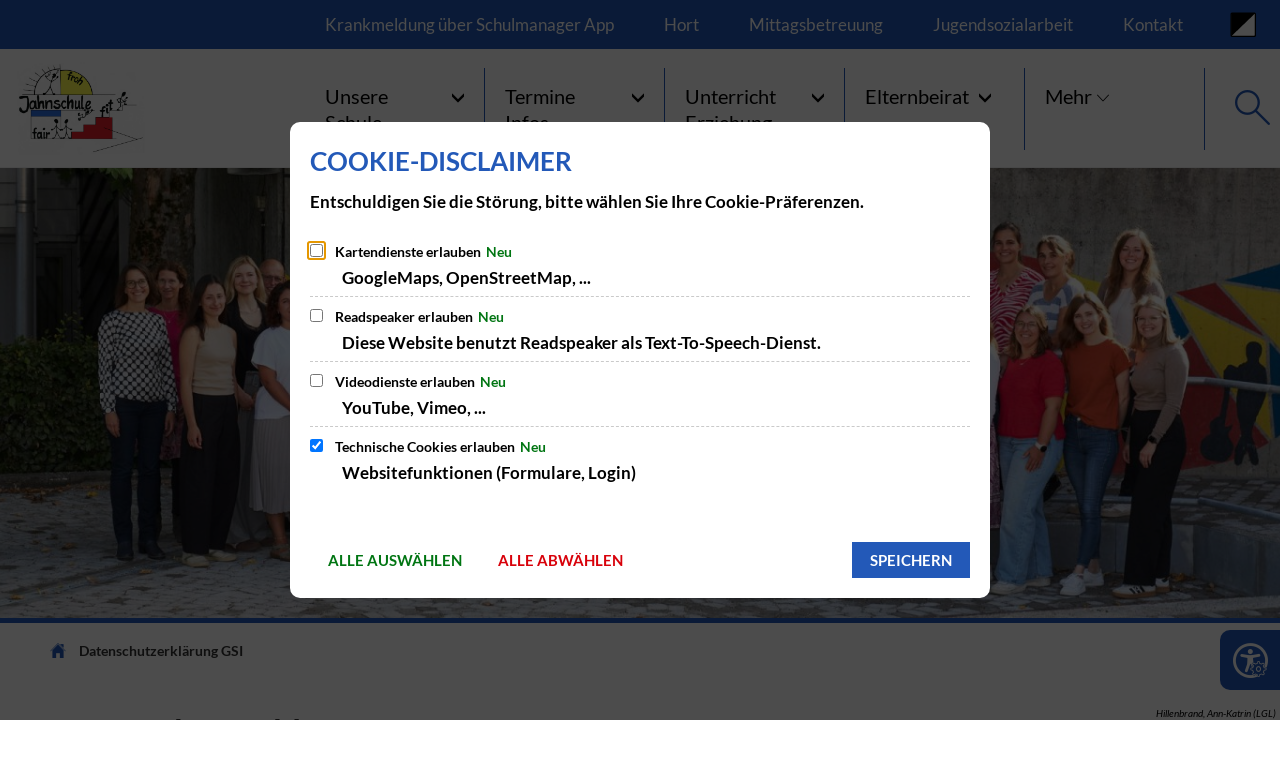

--- FILE ---
content_type: text/html;charset=UTF-8
request_url: https://gs1.neufahrn.de/datenschutzerklaerung-gsi/
body_size: 23249
content:
<!doctype html>
<html class="no-js" lang="de">
 <head><link rel="preload" crossorigin="anonymous" as="font" integrity="sha512-VtBPUU5pT0kPWUFXAuAdG23JoO3OVdlY+pLL4vMMYKDAMbR6nAW+URoGCqX5Wu95B0R0/B402V9mgOF5AVj3xw==" href="https://gs1.neufahrn.de/:res/modules/common/common/framework/fonts/streamLineFont/fonts/streamline-30px.woff?fp=ab2a415b1666" type="font/woff"/>
<link rel="preload" crossorigin="anonymous" as="font" integrity="sha512-2C67YNMm6LG/xLJfGlH48Ly7ImpobIbEWwaq66TjvAI/7EOqSIPUiNcQ9b82zilBVIBEQttADlljBafjyk8DCQ==" href="https://gs1.neufahrn.de/:res/modules/common/common/framework/fonts/streamLineFont/fonts/streamline-30px-filled-in.woff?fp=62fdf8602f56" type="font/woff"/>
<link rel="preload" crossorigin="anonymous" as="font" integrity="sha512-FsVa1Gom4K80DyuKib2YwcytXJdrQ0qvp9HYzVBJtApYxTUPpCApcQyd2AQOfOoF5Xl5cxuUEIbKCWI5Fp9PPA==" href="https://gs1.neufahrn.de/:res/modules/common/common/framework/fonts/lato/fonts/lato-v24-latin-italic.woff2?fp=bca1d88ada54" type="font/woff2"/>
<link rel="preload" crossorigin="anonymous" as="font" integrity="sha512-stp+92g4Vwev7WLKHxeO/GqhRRl2Lj8nASmzr+5NN4LLmR5vpms7CKL4H/fKugtMNMcm2VIZiyrEp4SzbrKoKA==" href="https://gs1.neufahrn.de/:res/modules/common/common/framework/fonts/lato/fonts/lato-v24-latin-regular.woff2?fp=918b7dc3e2e2" type="font/woff2"/>
<link rel="preload" crossorigin="anonymous" as="font" integrity="sha512-Suu35U2Ign1KAoCPBJAcDQm3VsUYICsFamwPZklI9VhSIdFpZ/VG4GQYfGVFrO8V1Zto0KelmJe9iZ0+ndo3sQ==" href="https://gs1.neufahrn.de/:res/modules/common/common/framework/fonts/lato/fonts/lato-v24-latin-700.woff2?fp=c447dd7677b4" type="font/woff2"/>
<link rel="preload" crossorigin="anonymous" as="font" integrity="sha512-g4/v28FJAfQe35laeP2sVXZM1JEsy3NLi+pJCRlFgpBNjyr98rbEKGZ5Es5NZWgaEETQRdG8beKxQRPwMV/Ikg==" href="https://gs1.neufahrn.de/:res/modules/common/common/framework/fonts/fontAwesome/vendor/font-awesome/fonts/fontawesome-webfont.woff2?fp=2adefcbc041e" type="font/woff2"/>
<meta http-equiv="Content-Type" content="text/html;charset=UTF-8"/>
<meta name="generator" content="CMS ionas4"/>
<link rel="stylesheet" crossorigin="anonymous" integrity="sha512-6AstHwHFCXi79kC1bCf9Zf9Z+6OpaF+WZsiHiVNCSWIWGr82VhmFJg+L3HSRePF2lyQg/P1wQnmFd9SG06FhPQ==" href="https://gs1.neufahrn.de/:res/modules/module-view.Grundschule_Jahnweg.css?fp=6ec9ee5b6498" type="text/css"/>
<script>(function(w,d,u){
w.readyQ=[];
var log=console.warn||console.log;
function deprecated(message,alternative){
return log("Deprecated call to "+message+". Use "+alternative);
}
function registerEventHandler(event,handler){
if(event==="ready"){
deprecated("jQuery(selector).on('ready', handler)","jQuery(handler)");
w.readyQ.push(handler);
}
}
function registerReadyHandler(handler){
w.readyQ.push(handler);
}
var proxy={
ready:registerReadyHandler,
on:registerEventHandler,
bind:registerEventHandler
};
w.$=w.jQuery=function(handler){
if(handler===d||handler===u){
return proxy;
}else{
registerReadyHandler(handler);
}
}
w.ionasQ=function($,doc){
$.each(readyQ,function(index,handler){
$(handler);
});
}
})(window,document);</script>
<style></style>
<script type="application/json" id="ionasInfo">{"hasDebugger":true,"session":"c25e7c09-4b72-458f-85d3-036d789d9390","root":"https://www.neufahrn.de","resizeOptions":{"allowedValues":[130,152,176,203,230,260,292,325,360,397,436,476,518,563,608,656,706,757,810,865,922,980,1040,1103,1166,1232,1300,1369,1440,1513,1588,1664,1742,1823,1904,1988,2074],"maxAspectRatio":5.0},"context":"","userAgentRestrictionEnabled":true,"backend":"https://cms-gv-neufahrn.ionas.de/:system","cookiePrivacy":{"consentCookieName":"hide_cn","coreCookieCategory":"core"},"captchaInvisibleRecaptchaSitekey":"6Le4eSEUAAAAAFnmU29RW0pe4rlWevWm1AOJzyHP"}</script>
<script>window.ionasInfo = JSON.parse(document.getElementById("ionasInfo").innerText);</script>

<script crossorigin="anonymous" defer integrity="sha512-g7IF3E2AaQ98uHFbtbUmHBdlvlqaRjBxp9NBQ2jF42d0qnPFQGLi6MH6fvWvT3q51yMgLT37qphk1MXjW3O+9w==" src="https://gs1.neufahrn.de/:res/modules/module-view.Grundschule_Jahnweg.de.js?fp=2553bafb58ca"></script>
<script type="systemjs-importmap" crossorigin="anonymous" src="https://gs1.neufahrn.de/:web-components/systemjs-importmap.Grundschule_Jahnweg.json?fp=42e21a17d726"></script>
<script crossorigin="anonymous" defer integrity="sha512-l3drpKk7tDSsyUHLqk2a2qBpCWJXL8W0JfYn/OJLN1DPle/ltJvQ9TPyOJcbuKw1ou9SKHiUOMx5MgzkeW00KA==" src="https://gs1.neufahrn.de/:webjars/systemjs/dist/system.min.js?fp=5179f8f646ee"></script>
<script crossorigin="anonymous" defer integrity="sha512-39r+vbVeH7CzYcOoCmhpL6ncvvKdZn2tLJ8bIZ/mrVLzW6RsKYVQk1vTJwUuOtt0l/4xYADGHWpfAW20rMhaBg==" id="systemJsNamedRegisterExtra" src="https://gs1.neufahrn.de/:webjars/systemjs/dist/extras/named-register.min.js?fp=f2fad3cf0518"></script>
<link rel="preload" crossorigin="anonymous" as="script" integrity="sha512-jjKBst/Sg6eN29NvDTrLZVLNLEDo9QIKBzMUtcjqeDePfXvXcJcT9ausVeCWb8MabLl/KfVX2bPhpiDs+u81mw==" href="https://gs1.neufahrn.de/:res/modules/common.common.ionas.core/js/systemjs-lite.js?fp=6c94c3c6dbd5"/>
<script crossorigin="anonymous" src="https://gs1.neufahrn.de/:res/modules/common.common.ionas.core/js/systemjs-lite.js?fp=6c94c3c6dbd5" integrity="sha512-jjKBst/Sg6eN29NvDTrLZVLNLEDo9QIKBzMUtcjqeDePfXvXcJcT9ausVeCWb8MabLl/KfVX2bPhpiDs+u81mw=="></script>
<meta name="privacy-mode" content="allow-permit-session,allow-permit-forever"/>
<meta name="invisible-tracking-opts" content=""/>
<meta name="forced-tracking-opts" content=""/>
<meta name="search-enabled" content="true"/>
<link rel="canonical" href="https://gs1.neufahrn.de/datenschutzerklaerung-gsi/"/>
<meta content="14 days" name="revisit-after"/><meta content="width=device-width, initial-scale=1.0, user-scalable=1" name="viewport"/>
  <meta content="ie=edge" http-equiv="x-ua-compatible"/>
  <title>Datenschutzerklärung GSI | Grundschule Jahnweg</title>
 <meta content="Grundschule Jahnweg" property="og:site_name"/><meta content="Datenschutzerklärung GSI" property="og:title"/><meta content="website" property="og:type"/><meta content="https://gs1.neufahrn.de/datenschutzerklaerung-gsi/" property="og:url"/><meta content="de_DE" property="og:locale"/><script type="application/ld+json">[{"inLanguage":"de","name":"Grundschule Jahnweg","url":"https://gs1.neufahrn.de/","@type":"WebSite","@context":"https://schema.org/"},{"dateCreated":"2022-12-22T14:07:42.679+01:00[Europe/Berlin]","dateModified":"2022-12-22T14:53:55.071+01:00[Europe/Berlin]","datePublished":"2022-12-22T14:07:42.679+01:00[Europe/Berlin]","headline":"Datenschutzerklärung GSI","inLanguage":"de","name":"Datenschutzerklärung GSI","url":"https://gs1.neufahrn.de/datenschutzerklaerung-gsi/","@type":"WebPage","@context":"https://schema.org/"}]</script>
</head>
 <body class="template-document mode-live ot-common.common.ionas.core:document">
  <div data-nosnippet="true" aria-hidden="true" aria-label="Suchmaske" role="search" class="sa2-search morphsearch" data-ng-controller="morphSearchController" data-ng-app="morphSearchApp" id="morphsearch"><sa2-search class="sa2-search" sa2-min-query-length="3"><sa2-endpoint url="https://gs1.neufahrn.de/:sa2-search/" id="self"></sa2-endpoint><sa2-endpoint url="https://gs1.neufahrn.de/:sa2-bwc/" id="bwc"></sa2-endpoint><sa2-result-set per-page="50" endpoint="self" type="live"></sa2-result-set><sa2-result-set per-page="50" endpoint="bwc" filter-queries="[{&#39;field&#39;:&#39;rgs&#39;,&#39;inverted&#39;:false,&#39;recursive&#39;:false,&#39;value&#39;:&#39;091780145145&#39;}]" type="entry"></sa2-result-set><sa2-result-set per-page="50" endpoint="bwc" filter-queries="[{&#39;field&#39;:&#39;rgs&#39;,&#39;inverted&#39;:false,&#39;recursive&#39;:false,&#39;value&#39;:&#39;091780145145&#39;}]" type="department"></sa2-result-set><sa2-result-set per-page="50" endpoint="bwc" filter-queries="[{&#39;field&#39;:&#39;rgs&#39;,&#39;inverted&#39;:false,&#39;recursive&#39;:false,&#39;value&#39;:&#39;091780145145&#39;}]" weighted-query-fields="[{&#39;name&#39;: &#39;familyName&#39;, &#39;weight&#39;: 1200.0},{&#39;name&#39;: &#39;givenName&#39;, &#39;weight&#39;: 1100.0},{&#39;name&#39;: &#39;honorificPrefix&#39;, &#39;weight&#39;: 1000.0},{&#39;name&#39;: &#39;description&#39;, &#39;weight&#39;: 500.0},{&#39;name&#39;: &#39;responsibilities.name&#39;, &#39;weight&#39;: 500.0},{&#39;name&#39;: &#39;title&#39;, &#39;weight&#39;: 500.0}]" type="employee"></sa2-result-set><sa2-result-set per-page="50" endpoint="bwc" filter-queries="[{&#39;field&#39;:&#39;rgs&#39;,&#39;inverted&#39;:false,&#39;recursive&#39;:false,&#39;value&#39;:&#39;091780145145&#39;}]" type="form"></sa2-result-set><sa2-result-set per-page="50" endpoint="bwc" filter-queries="[{&#39;field&#39;:&#39;rgs&#39;,&#39;inverted&#39;:false,&#39;recursive&#39;:false,&#39;value&#39;:&#39;091780145145&#39;}]" type="procedure"></sa2-result-set><sa2-result-set per-page="50" endpoint="bwc" filter-queries="[{&#39;field&#39;:&#39;rgs&#39;,&#39;inverted&#39;:false,&#39;recursive&#39;:false,&#39;value&#39;:&#39;091780145145&#39;}]" type="rismeeting" sort-fields="[{&#39;field&#39;:&#39;start&#39;, &#39;order&#39;: &#39;desc&#39;}]"></sa2-result-set><sa2-result-set per-page="50" endpoint="bwc" filter-queries="[{&#39;field&#39;:&#39;hasActiveMember&#39;,&#39;inverted&#39;:false,&#39;recursive&#39;:false,&#39;value&#39;:&#39;true&#39;},{&#39;field&#39;:&#39;rgs&#39;,&#39;inverted&#39;:false,&#39;recursive&#39;:false,&#39;value&#39;:&#39;091780145145&#39;}]" type="risorganization"></sa2-result-set><sa2-result-set per-page="50" query-fields="[&#39;name&#39;, &#39;reference&#39;, &#39;mainFile.text&#39;]" query-options="[&#39;performInfixSearch&#39;]" endpoint="bwc" filter-queries="[{&#39;field&#39;:&#39;rgs&#39;,&#39;inverted&#39;:false,&#39;recursive&#39;:false,&#39;value&#39;:&#39;091780145145&#39;}]" type="rispaper" sort-fields="[{&#39;field&#39;:&#39;date&#39;, &#39;order&#39;: &#39;desc&#39;}]"></sa2-result-set><sa2-result-set per-page="50" endpoint="bwc" filter-queries="[{&#39;field&#39;:&#39;rgs&#39;,&#39;inverted&#39;:false,&#39;recursive&#39;:false,&#39;value&#39;:&#39;091780145145&#39;}]" type="risperson"></sa2-result-set><button title="Suchmaske schließen" aria-label="Suchmaske schließen" class="morphsearch-close"></button><div class="morphsearch-content background-color-gray"><sa2-field><form class="morphsearch-form"><label class="sr-only" for="morphsearch-main-input">Suchbegriff eingeben...</label><input data-sa2-model="query" placeholder="Suchbegriff eingeben..." data-mobile-placeholder="Suche..." aria-label="Suchbegriff eingeben..." id="morphsearch-main-input" type="search" class="morphsearch-input"/><button tabindex="-1" type="submit" class="morphsearch-submit"></button><div data-ng-if="sa2search.searchIsInProgress" class="morphsearch-progress"><div class="morphsearch-progress-indeterminate"></div></div></form></sa2-field><div role="status" class="search-result-count"><search-count-label data-results="Ergebnisse" data-result="Ergebnis" data-more-than="mehr als"></search-count-label></div><ul data-ng-if="sa2search.totalCount &gt; 0" aria-label="Tabliste für Suchergebnisse" data-options="linkActiveClass: active; panelActiveClass: active;" id="search-tabs" data-tabs="" class="ng-cloak tabs search-tabs"><li data-ng-click="showTab(&apos;self-live&apos;)" data-ng-if="sa2search.resultSets[&apos;self:live&apos;].result.totalCount &gt; 0" data-ng-class="{&apos;active&apos;: currentTab == &apos;self-live&apos;, &apos;search-tab-loading&apos; : sa2search.resultSets[&apos;self:live&apos;].queryRequest}" data-tab-name="self:live" data-tab-index="0" class="tabs-title tab-title search-tab-title"><a aria-label="{{ sa2search.resultSets['self:live'].result.totalCount &gt; sa2search.resultSets['self:live'].perPage ? 'mehr als ' + sa2search.resultSets['self:live'].perPage : sa2search.resultSets['self:live'].result.totalCount}} Suchergebnisse im Bereich Seiten " data-tabs-target="self-live-result-set" onclick="return false;" href="#self-live-result-set"><span class="title">Seiten</span><span class="loading"></span><span data-ng-if="sa2search.resultSets[&apos;self:live&apos;].result &amp;&amp; !sa2search.resultSets[&apos;self:live&apos;].queryRequest" class="result-count">{{ sa2search.resultSets['self:live'].result.totalCount &gt; sa2search.resultSets['self:live'].perPage ? '> ' + sa2search.resultSets['self:live'].perPage : sa2search.resultSets['self:live'].result.totalCount}}</span></a></li><li data-ng-click="showTab(&apos;bwc-entry&apos;)" data-ng-if="sa2search.resultSets[&apos;bwc:entry&apos;].result.totalCount &gt; 0" data-ng-class="{&apos;active&apos;: currentTab == &apos;bwc-entry&apos;, &apos;search-tab-loading&apos; : sa2search.resultSets[&apos;bwc:entry&apos;].queryRequest}" data-tab-name="bwc:entry" data-tab-index="1" class="tabs-title tab-title search-tab-title"><a aria-label="{{ sa2search.resultSets['bwc:entry'].result.totalCount &gt; sa2search.resultSets['bwc:entry'].perPage ? 'mehr als ' + sa2search.resultSets['bwc:entry'].perPage : sa2search.resultSets['bwc:entry'].result.totalCount}} Suchergebnisse im Bereich Leistungen " data-tabs-target="bwc-entry-result-set" onclick="return false;" href="#bwc-entry-result-set"><span class="title">Leistungen</span><span class="loading"></span><span data-ng-if="sa2search.resultSets[&apos;bwc:entry&apos;].result &amp;&amp; !sa2search.resultSets[&apos;bwc:entry&apos;].queryRequest" class="result-count">{{ sa2search.resultSets['bwc:entry'].result.totalCount &gt; sa2search.resultSets['bwc:entry'].perPage ? '> ' + sa2search.resultSets['bwc:entry'].perPage : sa2search.resultSets['bwc:entry'].result.totalCount}}</span></a></li><li data-ng-click="showTab(&apos;bwc-department&apos;)" data-ng-if="sa2search.resultSets[&apos;bwc:department&apos;].result.totalCount &gt; 0" data-ng-class="{&apos;active&apos;: currentTab == &apos;bwc-department&apos;, &apos;search-tab-loading&apos; : sa2search.resultSets[&apos;bwc:department&apos;].queryRequest}" data-tab-name="bwc:department" data-tab-index="2" class="tabs-title tab-title search-tab-title"><a aria-label="{{ sa2search.resultSets['bwc:department'].result.totalCount &gt; sa2search.resultSets['bwc:department'].perPage ? 'mehr als ' + sa2search.resultSets['bwc:department'].perPage : sa2search.resultSets['bwc:department'].result.totalCount}} Suchergebnisse im Bereich Abteilungen " data-tabs-target="bwc-department-result-set" onclick="return false;" href="#bwc-department-result-set"><span class="title">Abteilungen</span><span class="loading"></span><span data-ng-if="sa2search.resultSets[&apos;bwc:department&apos;].result &amp;&amp; !sa2search.resultSets[&apos;bwc:department&apos;].queryRequest" class="result-count">{{ sa2search.resultSets['bwc:department'].result.totalCount &gt; sa2search.resultSets['bwc:department'].perPage ? '> ' + sa2search.resultSets['bwc:department'].perPage : sa2search.resultSets['bwc:department'].result.totalCount}}</span></a></li><li data-ng-click="showTab(&apos;bwc-employee&apos;)" data-ng-if="sa2search.resultSets[&apos;bwc:employee&apos;].result.totalCount &gt; 0" data-ng-class="{&apos;active&apos;: currentTab == &apos;bwc-employee&apos;, &apos;search-tab-loading&apos; : sa2search.resultSets[&apos;bwc:employee&apos;].queryRequest}" data-tab-name="bwc:employee" data-tab-index="3" class="tabs-title tab-title search-tab-title"><a aria-label="{{ sa2search.resultSets['bwc:employee'].result.totalCount &gt; sa2search.resultSets['bwc:employee'].perPage ? 'mehr als ' + sa2search.resultSets['bwc:employee'].perPage : sa2search.resultSets['bwc:employee'].result.totalCount}} Suchergebnisse im Bereich Mitarbeitende " data-tabs-target="bwc-employee-result-set" onclick="return false;" href="#bwc-employee-result-set"><span class="title">Mitarbeitende</span><span class="loading"></span><span data-ng-if="sa2search.resultSets[&apos;bwc:employee&apos;].result &amp;&amp; !sa2search.resultSets[&apos;bwc:employee&apos;].queryRequest" class="result-count">{{ sa2search.resultSets['bwc:employee'].result.totalCount &gt; sa2search.resultSets['bwc:employee'].perPage ? '> ' + sa2search.resultSets['bwc:employee'].perPage : sa2search.resultSets['bwc:employee'].result.totalCount}}</span></a></li><li data-ng-click="showTab(&apos;bwc-form&apos;)" data-ng-if="sa2search.resultSets[&apos;bwc:form&apos;].result.totalCount &gt; 0" data-ng-class="{&apos;active&apos;: currentTab == &apos;bwc-form&apos;, &apos;search-tab-loading&apos; : sa2search.resultSets[&apos;bwc:form&apos;].queryRequest}" data-tab-name="bwc:form" data-tab-index="4" class="tabs-title tab-title search-tab-title"><a aria-label="{{ sa2search.resultSets['bwc:form'].result.totalCount &gt; sa2search.resultSets['bwc:form'].perPage ? 'mehr als ' + sa2search.resultSets['bwc:form'].perPage : sa2search.resultSets['bwc:form'].result.totalCount}} Suchergebnisse im Bereich Formulare " data-tabs-target="bwc-form-result-set" onclick="return false;" href="#bwc-form-result-set"><span class="title">Formulare</span><span class="loading"></span><span data-ng-if="sa2search.resultSets[&apos;bwc:form&apos;].result &amp;&amp; !sa2search.resultSets[&apos;bwc:form&apos;].queryRequest" class="result-count">{{ sa2search.resultSets['bwc:form'].result.totalCount &gt; sa2search.resultSets['bwc:form'].perPage ? '> ' + sa2search.resultSets['bwc:form'].perPage : sa2search.resultSets['bwc:form'].result.totalCount}}</span></a></li><li data-ng-click="showTab(&apos;bwc-procedure&apos;)" data-ng-if="sa2search.resultSets[&apos;bwc:procedure&apos;].result.totalCount &gt; 0" data-ng-class="{&apos;active&apos;: currentTab == &apos;bwc-procedure&apos;, &apos;search-tab-loading&apos; : sa2search.resultSets[&apos;bwc:procedure&apos;].queryRequest}" data-tab-name="bwc:procedure" data-tab-index="5" class="tabs-title tab-title search-tab-title"><a aria-label="{{ sa2search.resultSets['bwc:procedure'].result.totalCount &gt; sa2search.resultSets['bwc:procedure'].perPage ? 'mehr als ' + sa2search.resultSets['bwc:procedure'].perPage : sa2search.resultSets['bwc:procedure'].result.totalCount}} Suchergebnisse im Bereich Online-Verfahren " data-tabs-target="bwc-procedure-result-set" onclick="return false;" href="#bwc-procedure-result-set"><span class="title">Online-Verfahren</span><span class="loading"></span><span data-ng-if="sa2search.resultSets[&apos;bwc:procedure&apos;].result &amp;&amp; !sa2search.resultSets[&apos;bwc:procedure&apos;].queryRequest" class="result-count">{{ sa2search.resultSets['bwc:procedure'].result.totalCount &gt; sa2search.resultSets['bwc:procedure'].perPage ? '> ' + sa2search.resultSets['bwc:procedure'].perPage : sa2search.resultSets['bwc:procedure'].result.totalCount}}</span></a></li><li data-ng-click="showTab(&apos;bwc-rismeeting&apos;)" data-ng-if="sa2search.resultSets[&apos;bwc:rismeeting&apos;].result.totalCount &gt; 0" data-ng-class="{&apos;active&apos;: currentTab == &apos;bwc-rismeeting&apos;, &apos;search-tab-loading&apos; : sa2search.resultSets[&apos;bwc:rismeeting&apos;].queryRequest}" data-tab-name="bwc:rismeeting" data-tab-index="6" class="tabs-title tab-title search-tab-title"><a aria-label="{{ sa2search.resultSets['bwc:rismeeting'].result.totalCount &gt; sa2search.resultSets['bwc:rismeeting'].perPage ? 'mehr als ' + sa2search.resultSets['bwc:rismeeting'].perPage : sa2search.resultSets['bwc:rismeeting'].result.totalCount}} Suchergebnisse im Bereich Sitzungen " data-tabs-target="bwc-rismeeting-result-set" onclick="return false;" href="#bwc-rismeeting-result-set"><span class="title">Sitzungen</span><span class="loading"></span><span data-ng-if="sa2search.resultSets[&apos;bwc:rismeeting&apos;].result &amp;&amp; !sa2search.resultSets[&apos;bwc:rismeeting&apos;].queryRequest" class="result-count">{{ sa2search.resultSets['bwc:rismeeting'].result.totalCount &gt; sa2search.resultSets['bwc:rismeeting'].perPage ? '> ' + sa2search.resultSets['bwc:rismeeting'].perPage : sa2search.resultSets['bwc:rismeeting'].result.totalCount}}</span></a></li><li data-ng-click="showTab(&apos;bwc-risorganization&apos;)" data-ng-if="sa2search.resultSets[&apos;bwc:risorganization&apos;].result.totalCount &gt; 0" data-ng-class="{&apos;active&apos;: currentTab == &apos;bwc-risorganization&apos;, &apos;search-tab-loading&apos; : sa2search.resultSets[&apos;bwc:risorganization&apos;].queryRequest}" data-tab-name="bwc:risorganization" data-tab-index="7" class="tabs-title tab-title search-tab-title"><a aria-label="{{ sa2search.resultSets['bwc:risorganization'].result.totalCount &gt; sa2search.resultSets['bwc:risorganization'].perPage ? 'mehr als ' + sa2search.resultSets['bwc:risorganization'].perPage : sa2search.resultSets['bwc:risorganization'].result.totalCount}} Suchergebnisse im Bereich Gremien " data-tabs-target="bwc-risorganization-result-set" onclick="return false;" href="#bwc-risorganization-result-set"><span class="title">Gremien</span><span class="loading"></span><span data-ng-if="sa2search.resultSets[&apos;bwc:risorganization&apos;].result &amp;&amp; !sa2search.resultSets[&apos;bwc:risorganization&apos;].queryRequest" class="result-count">{{ sa2search.resultSets['bwc:risorganization'].result.totalCount &gt; sa2search.resultSets['bwc:risorganization'].perPage ? '> ' + sa2search.resultSets['bwc:risorganization'].perPage : sa2search.resultSets['bwc:risorganization'].result.totalCount}}</span></a></li><li data-ng-click="showTab(&apos;bwc-rispaper&apos;)" data-ng-if="sa2search.resultSets[&apos;bwc:rispaper&apos;].result.totalCount &gt; 0" data-ng-class="{&apos;active&apos;: currentTab == &apos;bwc-rispaper&apos;, &apos;search-tab-loading&apos; : sa2search.resultSets[&apos;bwc:rispaper&apos;].queryRequest}" data-tab-name="bwc:rispaper" data-tab-index="8" class="tabs-title tab-title search-tab-title"><a aria-label="{{ sa2search.resultSets['bwc:rispaper'].result.totalCount &gt; sa2search.resultSets['bwc:rispaper'].perPage ? 'mehr als ' + sa2search.resultSets['bwc:rispaper'].perPage : sa2search.resultSets['bwc:rispaper'].result.totalCount}} Suchergebnisse im Bereich Vorlagen " data-tabs-target="bwc-rispaper-result-set" onclick="return false;" href="#bwc-rispaper-result-set"><span class="title">Vorlagen</span><span class="loading"></span><span data-ng-if="sa2search.resultSets[&apos;bwc:rispaper&apos;].result &amp;&amp; !sa2search.resultSets[&apos;bwc:rispaper&apos;].queryRequest" class="result-count">{{ sa2search.resultSets['bwc:rispaper'].result.totalCount &gt; sa2search.resultSets['bwc:rispaper'].perPage ? '> ' + sa2search.resultSets['bwc:rispaper'].perPage : sa2search.resultSets['bwc:rispaper'].result.totalCount}}</span></a></li><li data-ng-click="showTab(&apos;bwc-risperson&apos;)" data-ng-if="sa2search.resultSets[&apos;bwc:risperson&apos;].result.totalCount &gt; 0" data-ng-class="{&apos;active&apos;: currentTab == &apos;bwc-risperson&apos;, &apos;search-tab-loading&apos; : sa2search.resultSets[&apos;bwc:risperson&apos;].queryRequest}" data-tab-name="bwc:risperson" data-tab-index="9" class="tabs-title tab-title search-tab-title"><a aria-label="{{ sa2search.resultSets['bwc:risperson'].result.totalCount &gt; sa2search.resultSets['bwc:risperson'].perPage ? 'mehr als ' + sa2search.resultSets['bwc:risperson'].perPage : sa2search.resultSets['bwc:risperson'].result.totalCount}} Suchergebnisse im Bereich Mandatstragende " data-tabs-target="bwc-risperson-result-set" onclick="return false;" href="#bwc-risperson-result-set"><span class="title">Mandatstragende</span><span class="loading"></span><span data-ng-if="sa2search.resultSets[&apos;bwc:risperson&apos;].result &amp;&amp; !sa2search.resultSets[&apos;bwc:risperson&apos;].queryRequest" class="result-count">{{ sa2search.resultSets['bwc:risperson'].result.totalCount &gt; sa2search.resultSets['bwc:risperson'].perPage ? '> ' + sa2search.resultSets['bwc:risperson'].perPage : sa2search.resultSets['bwc:risperson'].result.totalCount}}</span></a></li></ul><div data-ng-if="sa2search.totalCount &gt; 0" data-tabs-content="search-tabs" class="ng-cloak search-results"><div data-ng-if="sa2search.searchIsInProgress || sa2search.resultSets[&apos;self:live&apos;].result.totalCount &gt; 0" data-ng-class="{&apos;active&apos;: currentTab == &apos;self-live&apos;, &apos;search-tab-loading&apos; : sa2search.resultSets[&apos;self:live&apos;].queryRequest}" id="self-live-result-set" class="search-tab-content"><p data-ng-if="sa2search.resultSets[&apos;self:live&apos;].error" class="tile-title search-error-messages"><i class="fa fa-exclamation-triangle tile-icon"></i>Die Suche konnte nicht ausgeführt werden. Bitte versuchen Sie es zu einem späteren Zeitpunkt erneut.</p><ul data-ng-class="{&apos;active&apos;: currentTab == &apos;self-live&apos;, &apos;sa2-search-outdated-result&apos;: sa2search.resultIsOutdated}" class="search-result-list self-live--list"><li class="self-live--card search-result-item" data-ng-repeat="item in sa2search.resultSets[&apos;self:live&apos;].result.items"><h2 class="search-result-item-headline"><a data-ng-href="{{ item.self.webUrl }}" href="#">
            {{ item.name }}
        </a></h2><div data-ng-hide="!item.description" class="search-result-item-description"><p data-ng-bind-html="item.description | processHilight"> </p></div></li></ul></div><div data-ng-if="sa2search.searchIsInProgress || sa2search.resultSets[&apos;bwc:entry&apos;].result.totalCount &gt; 0" data-ng-class="{&apos;active&apos;: currentTab == &apos;bwc-entry&apos;, &apos;search-tab-loading&apos; : sa2search.resultSets[&apos;bwc:entry&apos;].queryRequest}" id="bwc-entry-result-set" class="search-tab-content"><p data-ng-if="sa2search.resultSets[&apos;bwc:entry&apos;].error" class="tile-title search-error-messages"><i class="fa fa-exclamation-triangle tile-icon"></i>Die Suche konnte nicht ausgeführt werden. Bitte versuchen Sie es zu einem späteren Zeitpunkt erneut.</p><ul data-ng-class="{&apos;active&apos;: currentTab == &apos;bwc-entry&apos;, &apos;sa2-search-outdated-result&apos;: sa2search.resultIsOutdated}" class="search-result-list bim-entry--list"><li class="bim-entry--card search-result-item" data-ng-repeat="item in sa2search.resultSets[&apos;bwc:entry&apos;].result.items"><h2 class="search-result-item-headline"><a target="_self" data-ng-href="{{ item | generateUrl:'https://gs1.neufahrn.de/buergerservice/leistungen/%id%/%name%/' }}" href="#">
            {{ item.name }}
        </a><span class="label search-result-item-headline-kommune">
            {{ item.kommuneName }}
        </span></h2><p data-ng-bind-html="item.description | removeHTMLTags: 500" data-ng-hide="!item.description" class="search-result-item-description"></p></li></ul></div><div data-ng-if="sa2search.searchIsInProgress || sa2search.resultSets[&apos;bwc:department&apos;].result.totalCount &gt; 0" data-ng-class="{&apos;active&apos;: currentTab == &apos;bwc-department&apos;, &apos;search-tab-loading&apos; : sa2search.resultSets[&apos;bwc:department&apos;].queryRequest}" id="bwc-department-result-set" class="search-tab-content"><p data-ng-if="sa2search.resultSets[&apos;bwc:department&apos;].error" class="tile-title search-error-messages"><i class="fa fa-exclamation-triangle tile-icon"></i>Die Suche konnte nicht ausgeführt werden. Bitte versuchen Sie es zu einem späteren Zeitpunkt erneut.</p><ul data-ng-class="{&apos;active&apos;: currentTab == &apos;bwc-department&apos;, &apos;sa2-search-outdated-result&apos;: sa2search.resultIsOutdated}" class="search-result-list bim-department--list"><li class="bim-department--card search-result-item" data-ng-repeat="item in sa2search.resultSets[&apos;bwc:department&apos;].result.items"><h2 class="search-result-item-headline"><a target="_self" data-ng-href="{{ item | generateUrl:'https://gs1.neufahrn.de/buergerservice/abteilungen/%id%/%name%/' }}" href="#">
            {{ item.name }}
        </a><span class="label search-result-item-headline-kommune">
            {{ item.kommuneName }}
        </span></h2><p><a aria-label="Telefon: {{telephone}}" title="Telefon: {{telephone}}" data-ng-href="tel:{{telephone  | formatTel}}" href="#" data-ng-repeat="telephone in item.telephones track by $index" class="search-result-item-data"><span class="sf sf-phone-3"></span>
            {{ telephone }}
        </a><a aria-label="Fax: {{faxNumber}}" title="Fax: {{faxNumber}}" data-ng-href="tel:{{faxNumber | formatTel}}" href="#" data-ng-repeat="faxNumber in item.faxNumbers track by $index" class="search-result-item-data"><span class="sf sf-fax"></span>
            {{faxNumber}}
        </a><a aria-label="E-Mail Adresse: {{email}}" title="E-Mail Adresse: {{email}}" target="_blank" data-ng-href="mailto:{{email}}" href="#" data-ng-repeat="email in item.emails track by $index" class="search-result-item-data"><span class="sf sf-mail-2"></span>
            {{email}}
        </a><a aria-label="Folgende Webseite in neuem Fenster öffnen: {{website}}" title="Folgende Webseite in neuem Fenster öffnen: {{website}}" target="_blank" data-ng-href="{{ website }}" href="#" data-ng-repeat="website in item.websites track by $index" class="search-result-item-data"><span class="sf sf-screen-2"></span>
            {{ website }}
        </a></p><div data-ng-hide="!item.openingHours"><h3 class="search-result-item-headline">Öffnungszeiten</h3><div data-ng-bind-html="item.openingHours" class="search-result-item-openingHours"></div></div></li></ul></div><div data-ng-if="sa2search.searchIsInProgress || sa2search.resultSets[&apos;bwc:employee&apos;].result.totalCount &gt; 0" data-ng-class="{&apos;active&apos;: currentTab == &apos;bwc-employee&apos;, &apos;search-tab-loading&apos; : sa2search.resultSets[&apos;bwc:employee&apos;].queryRequest}" id="bwc-employee-result-set" class="search-tab-content"><p data-ng-if="sa2search.resultSets[&apos;bwc:employee&apos;].error" class="tile-title search-error-messages"><i class="fa fa-exclamation-triangle tile-icon"></i>Die Suche konnte nicht ausgeführt werden. Bitte versuchen Sie es zu einem späteren Zeitpunkt erneut.</p><ul data-ng-class="{&apos;active&apos;: currentTab == &apos;bwc-employee&apos;, &apos;sa2-search-outdated-result&apos;: sa2search.resultIsOutdated}" class="search-result-list bim-employee--list"><li class="bim-employee--card search-result-item" data-ng-repeat="item in sa2search.resultSets[&apos;bwc:employee&apos;].result.items"><h2 class="search-result-item-headline"><a target="_self" data-ng-href="{{ item | generateUrl:'https://gs1.neufahrn.de/buergerservice/mitarbeiter/%id%/%name%/' }}" href="#">{{ item.honorificPrefix +&#039; &#039;+ item.familyName +&#039;, &#039;+ item.givenName | trim }}</a><span class="label search-result-item-headline-kommune">
            {{ item.kommuneName }}
        </span></h2><p><a aria-label="Telefon: {{telephone}}" title="Telefon: {{telephone}}" data-ng-href="tel:{{telephone | formatTel}}" href="#" data-ng-repeat="telephone in item.telephones track by $index" class="search-result-item-data"><span class="sf sf-phone-3"></span>
            {{telephone}}
        </a><a aria-label="Fax: {{faxNumber}}" title="Fax: {{faxNumber}}" data-ng-href="tel:{{faxNumber | formatTel}}" href="#" data-ng-repeat="faxNumber in item.faxNumbers track by $index" class="search-result-item-data"><span class="sf sf-fax"></span>
            {{faxNumber}}
        </a><a aria-label="Mobil: {{item.mobil}}" title="Mobil: {{item.mobil}}" data-ng-href="tel:{{item.mobil | formatTel}}" href="#" data-ng-if="item.mobil" class="search-result-item-data"><span class="sf sf-mobile-phone"></span>
            {{item.mobil}}
        </a><a aria-label="E-Mail Adresse: {{email}}" title="E-Mail Adresse: {{email}}" target="_blank" data-ng-href="mailto:{{email}}" href="#" data-ng-repeat="email in item.emails track by $index" class="search-result-item-data"><span class="sf sf-mail-2"></span>
            {{email}}
        </a></p></li></ul></div><div data-ng-if="sa2search.searchIsInProgress || sa2search.resultSets[&apos;bwc:form&apos;].result.totalCount &gt; 0" data-ng-class="{&apos;active&apos;: currentTab == &apos;bwc-form&apos;, &apos;search-tab-loading&apos; : sa2search.resultSets[&apos;bwc:form&apos;].queryRequest}" id="bwc-form-result-set" class="search-tab-content"><p data-ng-if="sa2search.resultSets[&apos;bwc:form&apos;].error" class="tile-title search-error-messages"><i class="fa fa-exclamation-triangle tile-icon"></i>Die Suche konnte nicht ausgeführt werden. Bitte versuchen Sie es zu einem späteren Zeitpunkt erneut.</p><ul data-ng-class="{&apos;active&apos;: currentTab == &apos;bwc-form&apos;, &apos;sa2-search-outdated-result&apos;: sa2search.resultIsOutdated}" class="search-result-list bim-form--list"><li class="bim-form--card search-result-item" data-ng-repeat="item in sa2search.resultSets[&apos;bwc:form&apos;].result.items"><h2 class="search-result-item-headline"><a target="_blank" data-ng-href="{{ item.uri }}" href="#">
            {{ item.name }}
        </a></h2><p data-ng-bind-html="item.description | removeHTMLTags: 500" data-ng-hide="!item.description" class="search-result-item-description"></p></li></ul></div><div data-ng-if="sa2search.searchIsInProgress || sa2search.resultSets[&apos;bwc:procedure&apos;].result.totalCount &gt; 0" data-ng-class="{&apos;active&apos;: currentTab == &apos;bwc-procedure&apos;, &apos;search-tab-loading&apos; : sa2search.resultSets[&apos;bwc:procedure&apos;].queryRequest}" id="bwc-procedure-result-set" class="search-tab-content"><p data-ng-if="sa2search.resultSets[&apos;bwc:procedure&apos;].error" class="tile-title search-error-messages"><i class="fa fa-exclamation-triangle tile-icon"></i>Die Suche konnte nicht ausgeführt werden. Bitte versuchen Sie es zu einem späteren Zeitpunkt erneut.</p><ul data-ng-class="{&apos;active&apos;: currentTab == &apos;bwc-procedure&apos;, &apos;sa2-search-outdated-result&apos;: sa2search.resultIsOutdated}" class="search-result-list self-procedure--list"><li class="self-procedure--card search-result-item" data-ng-repeat="item in sa2search.resultSets[&apos;bwc:procedure&apos;].result.items"><h2 class="search-result-item-headline"><a target="_blank" data-ng-href="{{ item.uri }}" href="#">
            {{ item.name }}
        </a></h2><p data-ng-bind-html="item.description | removeHTMLTags: 500" data-ng-hide="!item.description" class="search-result-item-description"></p></li></ul></div><div data-ng-if="sa2search.searchIsInProgress || sa2search.resultSets[&apos;bwc:rismeeting&apos;].result.totalCount &gt; 0" data-ng-class="{&apos;active&apos;: currentTab == &apos;bwc-rismeeting&apos;, &apos;search-tab-loading&apos; : sa2search.resultSets[&apos;bwc:rismeeting&apos;].queryRequest}" id="bwc-rismeeting-result-set" class="search-tab-content"><p data-ng-if="sa2search.resultSets[&apos;bwc:rismeeting&apos;].error" class="tile-title search-error-messages"><i class="fa fa-exclamation-triangle tile-icon"></i>Die Suche konnte nicht ausgeführt werden. Bitte versuchen Sie es zu einem späteren Zeitpunkt erneut.</p><ul data-ng-class="{&apos;active&apos;: currentTab == &apos;bwc-rismeeting&apos;, &apos;sa2-search-outdated-result&apos;: sa2search.resultIsOutdated}" class="search-result-list ris-rismeeting--list"><li class="ris-rismeeting--card search-result-item" data-ng-repeat="item in sa2search.resultSets[&apos;bwc:rismeeting&apos;].result.items"><h2 class="search-result-item-headline"><a data-ng-href="{{ item | generateUrl:&apos;https://gs1.neufahrn.de/ratsinfo/sitzungstermin/%id%/%name%/&apos; }}" href="#">
            {{ item.name }}
        </a></h2><p data-ng-hide="!item.start" class="search-result-item-data">
        {{ item.start | date:"short"}}
    </p><p data-ng-bind-html="item.description" data-ng-hide="!item.description" class="search-result-item-description"></p></li></ul></div><div data-ng-if="sa2search.searchIsInProgress || sa2search.resultSets[&apos;bwc:risorganization&apos;].result.totalCount &gt; 0" data-ng-class="{&apos;active&apos;: currentTab == &apos;bwc-risorganization&apos;, &apos;search-tab-loading&apos; : sa2search.resultSets[&apos;bwc:risorganization&apos;].queryRequest}" id="bwc-risorganization-result-set" class="search-tab-content"><p data-ng-if="sa2search.resultSets[&apos;bwc:risorganization&apos;].error" class="tile-title search-error-messages"><i class="fa fa-exclamation-triangle tile-icon"></i>Die Suche konnte nicht ausgeführt werden. Bitte versuchen Sie es zu einem späteren Zeitpunkt erneut.</p><ul data-ng-class="{&apos;active&apos;: currentTab == &apos;bwc-risorganization&apos;, &apos;sa2-search-outdated-result&apos;: sa2search.resultIsOutdated}" class="search-result-list ris-risorganization--list"><li class="ris-risorganization--card search-result-item" data-ng-repeat="item in sa2search.resultSets[&apos;bwc:risorganization&apos;].result.items"><h2 class="search-result-item-headline"><a data-ng-href="{{ item | generateUrl:&apos;https://gs1.neufahrn.de/ratsinfo/gremium/%id%/%name%/&apos; }}" href="#">
            {{ item.name }}
        </a></h2><p data-ng-hide="!item.classification" class="search-result-item-classification">
        {{ item.classification }}
    </p><p><a aria-label="Folgende Webseite in neuem Fenster öffnen: {{item.website}}" title="Folgende Webseite in neuem Fenster öffnen: {{item.website}}" target="_blank" data-ng-href="{{ item.website | fixHref }}" href="#" data-ng-hide="!item.website" class="search-result-item-data"><span class="sf sf-screen-2"></span>
            {{ item.website }}
        </a></p></li></ul></div><div data-ng-if="sa2search.searchIsInProgress || sa2search.resultSets[&apos;bwc:rispaper&apos;].result.totalCount &gt; 0" data-ng-class="{&apos;active&apos;: currentTab == &apos;bwc-rispaper&apos;, &apos;search-tab-loading&apos; : sa2search.resultSets[&apos;bwc:rispaper&apos;].queryRequest}" id="bwc-rispaper-result-set" class="search-tab-content"><p data-ng-if="sa2search.resultSets[&apos;bwc:rispaper&apos;].error" class="tile-title search-error-messages"><i class="fa fa-exclamation-triangle tile-icon"></i>Die Suche konnte nicht ausgeführt werden. Bitte versuchen Sie es zu einem späteren Zeitpunkt erneut.</p><ul data-ng-class="{&apos;active&apos;: currentTab == &apos;bwc-rispaper&apos;, &apos;sa2-search-outdated-result&apos;: sa2search.resultIsOutdated}" class="search-result-list self-rispaper--list"><li class="self-rispaper--card search-result-item" data-ng-repeat="item in sa2search.resultSets[&apos;bwc:rispaper&apos;].result.items"><div class="search-result-item-headline-small"><span data-ng-repeat="body in item.body" class="search-result-item-body">
            {{body.name}}
        </span><span data-ng-if="item.body &amp;&amp; item.underDirectionOf"> - </span><span data-ng-repeat="underDirectionOf in item.underDirectionOf" class="search-result-item-underDirectionOf">
            {{underDirectionOf.name}}
        </span></div><h2 class="search-result-item-headline"><a data-ng-href="{{ item | generateUrl:&apos;https://gs1.neufahrn.de/ratsinfo/vorlage/%id%/%name%/&apos; }}" href="#">
            {{ item.paperType }} - {{ item.reference }}
        </a></h2><p data-ng-bind-html="item.name" class="search-result-item-name"></p></li></ul></div><div data-ng-if="sa2search.searchIsInProgress || sa2search.resultSets[&apos;bwc:risperson&apos;].result.totalCount &gt; 0" data-ng-class="{&apos;active&apos;: currentTab == &apos;bwc-risperson&apos;, &apos;search-tab-loading&apos; : sa2search.resultSets[&apos;bwc:risperson&apos;].queryRequest}" id="bwc-risperson-result-set" class="search-tab-content"><p data-ng-if="sa2search.resultSets[&apos;bwc:risperson&apos;].error" class="tile-title search-error-messages"><i class="fa fa-exclamation-triangle tile-icon"></i>Die Suche konnte nicht ausgeführt werden. Bitte versuchen Sie es zu einem späteren Zeitpunkt erneut.</p><ul data-ng-class="{&apos;active&apos;: currentTab == &apos;bwc-risperson&apos;, &apos;sa2-search-outdated-result&apos;: sa2search.resultIsOutdated}" class="search-result-list ris-risperson--list"><li class="ris-risperson--card search-result-item" data-ng-repeat="item in sa2search.resultSets[&apos;bwc:risperson&apos;].result.items"><h2 class="search-result-item-headline"><a data-ng-href="{{ item | generateUrl:&apos;https://gs1.neufahrn.de/ratsinfo/mandatstraeger/%id%/%name%/&apos; }}" href="#">{{ item.formOfAddress +&#039; &#039;+ item.title[0] +&#039; &#039;+ item.familyName +&#039;, &#039;+ item.givenName | trim }}</a></h2><p><a aria-label="Telefon: {{phone}}" title="Telefon: {{phone}}" data-ng-repeat="phone in item.phone track by $index" data-ng-href="tel:{{phone | formatTel}}" href="#" data-ng-hide="!item.phone" class="search-result-item-data"><span class="sf sf-phone-3"></span>
            {{phone}}
        </a><a aria-label="E-Mail Adresse: {{mail}}" title="E-Mail Adresse: {{mail}}" data-ng-repeat="mail in item.email track by $index" target="_blank" data-ng-href="mailto:{{mail}}" href="#" data-ng-hide="!item.email" class="search-result-item-data"><span class="sf sf-mail-2"></span>
            {{mail}}
        </a></p></li></ul></div></div></div></sa2-search></div>

  <div class="header-wrapper">
   <div class="header-outer">
    <header aria-label="Kopfbereich" class="header" id="header">
     



     <div class="expanded header-top">
      <div class="header-section header-section-c">
    
<i4-inherit class=""><ul class="header-meta-nav icon-linklist header-section-item id-linkList"><li class="header-meta-nav__item icon-linklist__item"><a data-ionas4-external="true" href="https://gs1.neufahrn.de/Jugendsozialarbeiterin/krankmeldung-ueber-schulmanager-app/" title="Springe zu Webseite &quot;Krankmeldung über Schulmanager App!&quot;" data-ionas4-standalone="false" class="header-meta-nav__link icon-linklist__link   id-link internal-link"><span aria-hidden="true" class="icon header-meta-nav__icon icon-linklist__icon metropolis-icon metropolis-icon-align-space id-icon"></span><span class="id-text">Krankmeldung über Schulmanager App</span></a></li><li class="header-meta-nav__item icon-linklist__item"><a data-ionas4-external="true" href="https://www.neufahrn.de/wohnen-leben/kinder-und-jugend/kinderhort/" title="Springe zu Webseite &quot;Kinderhort&quot;" data-ionas4-standalone="false" class="header-meta-nav__link icon-linklist__link   id-link internal-link"><span aria-hidden="true" class="icon header-meta-nav__icon icon-linklist__icon metropolis-icon metropolis-icon-align-space id-icon"></span><span class="id-text">Hort</span></a></li><li class="header-meta-nav__item icon-linklist__item"><a data-ionas4-external="true" href="https://www.neufahrn.de/wohnen-leben/kinder-und-jugend/mittagsbetreuung-der-grundschulen/" title="Springe zu Webseite &quot;Mittagsbetreuung der Grundschulen&quot; (öffnet sich in einem neuen Browserfenster)" data-ionas4-standalone="false" class="header-meta-nav__link icon-linklist__link   id-link internal-link" target="_blank"><span aria-hidden="true" class="icon header-meta-nav__icon icon-linklist__icon metropolis-icon metropolis-icon-align-space id-icon"></span><span class="id-text">Mittagsbetreuung</span></a></li><li class="header-meta-nav__item icon-linklist__item"><a data-ionas4-external="true" href="https://gs1.neufahrn.de/jugendsozialarbeit/" title="Springe zu Webseite &quot;Jugendsozialarbeit&quot;" data-ionas4-standalone="false" class="header-meta-nav__link icon-linklist__link   id-link internal-link"><span aria-hidden="true" class="icon header-meta-nav__icon icon-linklist__icon metropolis-icon metropolis-icon-align-space id-icon"></span><span class="id-text">Jugendsozialarbeit</span></a></li><li class="header-meta-nav__item icon-linklist__item"><a data-ionas4-external="true" href="https://gs1.neufahrn.de/kontakt/" title="Springe zu Webseite &quot;Kontakt&quot;" data-ionas4-standalone="false" class="header-meta-nav__link icon-linklist__link   id-link internal-link"><span aria-hidden="true" class="icon header-meta-nav__icon icon-linklist__icon metropolis-icon metropolis-icon-align-space id-icon"></span><span class="id-text">Kontakt</span></a></li></ul></i4-inherit><button data-default-label="Kontrast auf Standard zurücksetzen" data-increase-label="Kontrast erhöhen" class="contrast-switch" title="Kontrast erhöhen" aria-label="Kontrast erhöhen" aria-live="assertive"><img aria-hidden="true" src="https://gs1.neufahrn.de/:res/modules/common/common/layout/metropolis/advanced/contrastSwitch/img/contrast_icon.svg?fp=796ab2327fb5" alt=""/></button></div>

     </div>
     <div class="row expanded header-bottom">
      <div class="columns small-12 header-sections-wrapper">
       <div class="header-section header-section-a">
    <a href="https://gs1.neufahrn.de/" title="Zurück zur Startseite" class="logo desktop-logo show-for-large"><img sizes="(min-width: 320px) 175px, 100vw" src="https://gs1.neufahrn.de/bilder/jahnschule-logo.svg?cid=3e1.2ufp&amp;resize=4ec175%3A175x" alt="Zurück zur Startseite" srcset="https://gs1.neufahrn.de/bilder/jahnschule-logo.svg?cid=3e1.2ufp&amp;resize=4ec175%3A175x 175w, https://gs1.neufahrn.de/bilder/jahnschule-logo.svg?cid=3e1.2ufp&amp;resize=eca885%3A262x 262w, https://gs1.neufahrn.de/bilder/jahnschule-logo.svg?cid=3e1.2ufp&amp;resize=b1bcf4%3A350x 350w" class="i4-object-contain" data-resize-mode="layout"/></a><a href="https://gs1.neufahrn.de/" title="Zurück zur Startseite" class="logo mobile-logo hide-for-large"><img sizes="(min-width: 320px) 150px, 100vw" src="https://gs1.neufahrn.de/bilder/jahnschule-logo.svg?cid=3e1.2ufp&amp;resize=eb9aa4%3A150x" alt="Zurück zur Startseite" srcset="https://gs1.neufahrn.de/bilder/jahnschule-logo.svg?cid=3e1.2ufp&amp;resize=eb9aa4%3A150x 150w, https://gs1.neufahrn.de/bilder/jahnschule-logo.svg?cid=3e1.2ufp&amp;resize=58350b%3A225x 225w, https://gs1.neufahrn.de/bilder/jahnschule-logo.svg?cid=3e1.2ufp&amp;resize=a32572%3A300x 300w" class="i4-object-contain" data-resize-mode="layout"/></a>
</div> <div class="header-section header-section-b">
    <div class="mega-menu mega-menu-wide mega-menu-bravo" data-mega-menu="{&quot;hasHighlightedPrimaryLink&quot;: true}">
    <nav aria-label="Haupt Navigation" class="nav-wrapper" data-navigation-anchor="" id="main-navigation">
    <button class="header-menu-toggle-button-outer" data-mega-menu-toggle="">
        <span class="header-menu-toggle-button">
            <span class="header-menu-toggle-button-inner"></span>
        </span>
        <span class="header-menu-toggle-button-label">Menü</span>
    </button>
    <ul class="header-primary-menu" data-greedy="" id="header-primary-menu"><li class="header-primary-menu__item has-children" data-has-children="true" data-header-primary-menu-item="" data-is-active="false" data-file-id="13135"><a data-header-primary-menu-link="" href="https://gs1.neufahrn.de/Jugendsozialarbeiterin/" data-relation-id="2-2" class="header-primary-menu__link has-children relation-id-2-2" data-has-children="true" data-trail="false"><span data-file-name="Unsere Schule">Unsere Schule</span></a></li><li class="header-primary-menu__item has-children" data-has-children="true" data-header-primary-menu-item="" data-is-active="false" data-file-id="3670"><a data-header-primary-menu-link="" href="https://gs1.neufahrn.de/termine-infos/" data-relation-id="2-3" class="header-primary-menu__link has-children relation-id-2-3" data-has-children="true" data-trail="false"><span data-file-name="Termine Infos">Termine Infos</span></a></li><li class="header-primary-menu__item has-children" data-has-children="true" data-header-primary-menu-item="" data-is-active="false" data-file-id="3448"><a data-header-primary-menu-link="" href="https://gs1.neufahrn.de/unterricht-erziehung/" data-relation-id="2-4" class="header-primary-menu__link has-children relation-id-2-4" data-has-children="true" data-trail="false"><span data-file-name="Unterricht Erziehung">Unterricht Erziehung</span></a></li><li class="header-primary-menu__item has-children" data-has-children="true" data-header-primary-menu-item="" data-is-active="false" data-file-id="3409"><a data-header-primary-menu-link="" href="https://gs1.neufahrn.de/elternbeirat/" data-relation-id="2-5" class="header-primary-menu__link has-children relation-id-2-5" data-has-children="true" data-trail="false"><span data-file-name="Elternbeirat">Elternbeirat</span></a></li><li class="header-primary-menu__item" data-has-children="false" data-header-primary-menu-item="" data-is-active="false" data-file-id="13363"><a data-header-primary-menu-link="" href="https://gs1.neufahrn.de/jugendsozialarbeit/" data-relation-id="2-6" class="header-primary-menu__link relation-id-2-6" data-has-children="false" data-trail="false"><span data-file-name="Jugendsozialarbeit">Jugendsozialarbeit</span></a></li><li class="header-primary-menu__item" data-has-children="false" data-header-primary-menu-item="" data-is-active="false" data-file-id="13366"><a data-header-primary-menu-link="" href="https://gs1.neufahrn.de/wichtige-links-beratung/" data-relation-id="2-7" class="header-primary-menu__link relation-id-2-7" data-has-children="false" data-trail="false"><span data-file-name="wichtige Links / Beratung">wichtige Links / Beratung</span></a></li><li class="header-primary-menu__item" data-has-children="false" data-header-primary-menu-item="" data-is-active="false" data-file-id="13369"><a data-header-primary-menu-link="" href="https://gs1.neufahrn.de/kontakt/" data-relation-id="2-8" class="header-primary-menu__link relation-id-2-8" data-has-children="false" data-trail="false"><span data-file-name="Kontakt">Kontakt</span></a></li></ul>
    <div class="header-primary-menu__hidden-items-container"
         data-greedy-hidden-items-options='{"ulClass" : "header-primary-menu__hidden-items", "liClass": "header-primary-menu__hidden-item", "linkClass": "header-primary-menu__hidden-link"}'
         data-greedy-hidden-items-target-id="header-primary-menu">
        <button class="header-primary-menu__hidden-items-button"
                data-greedy-hidden-items-toggle="">Mehr
        </button>
    </div>
</nav><div class="mega-menu-overlay">
    <div class="mega-menu-overlay-inner">
        <div class="mega-menu-overlay-content">
            <div class="mega-menu-overlay__aside-column mega-menu-overlay__column">
<div class="mega-menu__headline" id="mega-menu__quicklinks-headline">Quicklinks</div><div class=""><div><ul aria-labelledby="mega-menu__quicklinks-headline" class="mega-menu-linklist linklist id-linkList"><li class="mega-menu-linklist__item linklist__item"><div data-ionas4-external="true" data-ionas4-standalone="false" class="mega-menu-linklist__link linklist__link   id-link "><span aria-hidden="true" class="icon mega-menu-linklist__icon linklist__icon id-icon sf sf-arrow-62"></span><span class="mega-menu-linklist__text linklist__text id-text"></span></div></li></ul></div></div>

</div>
            <div class="mega-menu-overlay__main-column mega-menu-overlay__column">
                <div class="mega-menu-overlay__main-column-top"></div>
                <div class="mega-menu-overlay__main-column-bottom "><ul data-level="1" class="mega-menu__level-1 mega-menu__level-1-up relation-id-1-2" data-relation-id="1-2"><li data-has-children="false" class="mega-menu__item mega-menu__item-level-1 mega-menu__item-level-1-up has-children" data-is-active="false" data-trail="false" data-level="1"><a href="https://gs1.neufahrn.de/Jugendsozialarbeiterin/" class="mega-menu__link mega-menu__link-level-1 mega-menu__link-level-1-up has-children" data-trail="false" data-level="1"><span data-file-name="Unsere Schule">Unsere Schule</span></a><ul data-level="2" class="mega-menu__level-2 mega-menu__level-1-up mega-menu__level-2-up relation-id-2-2" data-relation-id="2-2"><li data-has-children="true" class="mega-menu__item mega-menu__item-level-2 mega-menu__item-level-1-up mega-menu__item-level-2-up mega-menu__subitem" data-is-active="false" data-trail="false" data-level="2"><a href="https://gs1.neufahrn.de/Jugendsozialarbeiterin/schulleitung/" class="mega-menu__link mega-menu__link-level-2 mega-menu__link-level-1-up mega-menu__link-level-2-up mega-menu__sublink" data-trail="false" data-level="2"><span data-file-name="Schulleitung">Schulleitung</span></a></li><li data-has-children="true" class="mega-menu__item mega-menu__item-level-2 mega-menu__item-level-1-up mega-menu__item-level-2-up mega-menu__subitem" data-is-active="false" data-trail="false" data-level="2"><a href="https://gs1.neufahrn.de/Jugendsozialarbeiterin/hausmeister/" class="mega-menu__link mega-menu__link-level-2 mega-menu__link-level-1-up mega-menu__link-level-2-up mega-menu__sublink" data-trail="false" data-level="2"><span data-file-name="Hausmeister">Hausmeister</span></a></li><li data-has-children="true" class="mega-menu__item mega-menu__item-level-2 mega-menu__item-level-1-up mega-menu__item-level-2-up mega-menu__subitem" data-is-active="false" data-trail="false" data-level="2"><a href="https://login.schulmanager-online.de/#/login" class="mega-menu__link mega-menu__link-level-2 mega-menu__link-level-1-up mega-menu__link-level-2-up mega-menu__sublink" data-trail="false" data-level="2" target="_blank"><span data-file-name="Krankmeldung über Schulmanager App!">Krankmeldung über Schulmanager App!</span></a></li><li data-has-children="true" class="mega-menu__item mega-menu__item-level-2 mega-menu__item-level-1-up mega-menu__item-level-2-up mega-menu__subitem" data-is-active="false" data-trail="false" data-level="2"><a href="https://gs1.neufahrn.de/Jugendsozialarbeiterin/unser-nebenhaus/" class="mega-menu__link mega-menu__link-level-2 mega-menu__link-level-1-up mega-menu__link-level-2-up mega-menu__sublink" data-trail="false" data-level="2"><span data-file-name="Unser Nebenhaus">Unser Nebenhaus</span></a></li><li data-has-children="true" class="mega-menu__item mega-menu__item-level-2 mega-menu__item-level-1-up mega-menu__item-level-2-up mega-menu__subitem" data-is-active="false" data-trail="false" data-level="2"><a href="https://gs1.neufahrn.de/Jugendsozialarbeiterin/kooperation/" class="mega-menu__link mega-menu__link-level-2 mega-menu__link-level-1-up mega-menu__link-level-2-up mega-menu__sublink" data-trail="false" data-level="2"><span data-file-name="Kooperation">Kooperation</span></a></li><li data-has-children="true" class="mega-menu__item mega-menu__item-level-2 mega-menu__item-level-1-up mega-menu__item-level-2-up mega-menu__subitem" data-is-active="false" data-trail="false" data-level="2"><a href="https://gs1.neufahrn.de/Jugendsozialarbeiterin/chronik/" class="mega-menu__link mega-menu__link-level-2 mega-menu__link-level-1-up mega-menu__link-level-2-up mega-menu__sublink" data-trail="false" data-level="2"><span data-file-name="Chronik">Chronik</span></a></li><li data-has-children="true" class="mega-menu__item mega-menu__item-level-2 mega-menu__item-level-1-up mega-menu__item-level-2-up mega-menu__subitem" data-is-active="false" data-trail="false" data-level="2"><a href="https://www.neufahrn.de/wohnen-leben/kinder-und-jugend/mittagsbetreuung-der-grundschulen/" class="mega-menu__link mega-menu__link-level-2 mega-menu__link-level-1-up mega-menu__link-level-2-up mega-menu__sublink" data-trail="false" data-level="2" target="_blank"><span data-file-name="Mittagsbetreuung">Mittagsbetreuung</span></a></li></ul></li><li data-has-children="false" class="mega-menu__item mega-menu__item-level-1 mega-menu__item-level-1-up has-children" data-is-active="false" data-trail="false" data-level="1"><a href="https://gs1.neufahrn.de/termine-infos/" class="mega-menu__link mega-menu__link-level-1 mega-menu__link-level-1-up has-children" data-trail="false" data-level="1"><span data-file-name="Termine Infos">Termine Infos</span></a><ul data-level="2" class="mega-menu__level-2 mega-menu__level-1-up mega-menu__level-2-up relation-id-2-3" data-relation-id="2-3"><li data-has-children="true" class="mega-menu__item mega-menu__item-level-2 mega-menu__item-level-1-up mega-menu__item-level-2-up mega-menu__subitem" data-is-active="false" data-trail="false" data-level="2"><a href="https://gs1.neufahrn.de/termine-infos/allgemeine-informationen/" class="mega-menu__link mega-menu__link-level-2 mega-menu__link-level-1-up mega-menu__link-level-2-up mega-menu__sublink" data-trail="false" data-level="2"><span data-file-name="Allgemeine Informationen">Allgemeine Informationen</span></a></li><li data-has-children="true" class="mega-menu__item mega-menu__item-level-2 mega-menu__item-level-1-up mega-menu__item-level-2-up mega-menu__subitem" data-is-active="false" data-trail="false" data-level="2"><a href="https://gs1.neufahrn.de/termine-infos/ferien/" class="mega-menu__link mega-menu__link-level-2 mega-menu__link-level-1-up mega-menu__link-level-2-up mega-menu__sublink" data-trail="false" data-level="2"><span data-file-name="Ferien">Ferien</span></a></li><li data-has-children="true" class="mega-menu__item mega-menu__item-level-2 mega-menu__item-level-1-up mega-menu__item-level-2-up mega-menu__subitem" data-is-active="false" data-trail="false" data-level="2"><a href="https://gs1.neufahrn.de/termine-infos/schulanmeldung/" class="mega-menu__link mega-menu__link-level-2 mega-menu__link-level-1-up mega-menu__link-level-2-up mega-menu__sublink" data-trail="false" data-level="2"><span data-file-name="Schulanmeldung">Schulanmeldung</span></a></li><li data-has-children="true" class="mega-menu__item mega-menu__item-level-2 mega-menu__item-level-1-up mega-menu__item-level-2-up mega-menu__subitem" data-is-active="false" data-trail="false" data-level="2"><a href="https://gs1.neufahrn.de/termine-infos/gebundener-ganztag/" class="mega-menu__link mega-menu__link-level-2 mega-menu__link-level-1-up mega-menu__link-level-2-up mega-menu__sublink" data-trail="false" data-level="2"><span data-file-name="Gebundener Ganztag">Gebundener Ganztag</span></a></li><li data-has-children="true" class="mega-menu__item mega-menu__item-level-2 mega-menu__item-level-1-up mega-menu__item-level-2-up mega-menu__subitem" data-is-active="false" data-trail="false" data-level="2"><a href="https://gs1.neufahrn.de/termine-infos/uebertrittsphase/" class="mega-menu__link mega-menu__link-level-2 mega-menu__link-level-1-up mega-menu__link-level-2-up mega-menu__sublink" data-trail="false" data-level="2"><span data-file-name="Übertrittsphase">Übertrittsphase</span></a></li><li data-has-children="true" class="mega-menu__item mega-menu__item-level-2 mega-menu__item-level-1-up mega-menu__item-level-2-up mega-menu__subitem" data-is-active="false" data-trail="false" data-level="2"><a href="https://gs1.neufahrn.de/termine-infos/materiallisten-fuer-das-neue-schuljahr/" class="mega-menu__link mega-menu__link-level-2 mega-menu__link-level-1-up mega-menu__link-level-2-up mega-menu__sublink" data-trail="false" data-level="2"><span data-file-name="Materiallisten für das neue Schuljahr">Materiallisten für das neue Schuljahr</span></a></li><li data-has-children="true" class="mega-menu__item mega-menu__item-level-2 mega-menu__item-level-1-up mega-menu__item-level-2-up mega-menu__subitem" data-is-active="false" data-trail="false" data-level="2"><a href="https://gs1.neufahrn.de/termine-infos/formulare/" class="mega-menu__link mega-menu__link-level-2 mega-menu__link-level-1-up mega-menu__link-level-2-up mega-menu__sublink" data-trail="false" data-level="2"><span data-file-name="Formulare">Formulare</span></a></li></ul></li><li data-has-children="false" class="mega-menu__item mega-menu__item-level-1 mega-menu__item-level-1-up has-children" data-is-active="false" data-trail="false" data-level="1"><a href="https://gs1.neufahrn.de/unterricht-erziehung/" class="mega-menu__link mega-menu__link-level-1 mega-menu__link-level-1-up has-children" data-trail="false" data-level="1"><span data-file-name="Unterricht Erziehung">Unterricht Erziehung</span></a><ul data-level="2" class="mega-menu__level-2 mega-menu__level-1-up mega-menu__level-2-up relation-id-2-4" data-relation-id="2-4"><li data-has-children="true" class="mega-menu__item mega-menu__item-level-2 mega-menu__item-level-1-up mega-menu__item-level-2-up mega-menu__subitem" data-is-active="false" data-trail="false" data-level="2"><a href="https://gs1.neufahrn.de/unterricht-erziehung/unterricht/" class="mega-menu__link mega-menu__link-level-2 mega-menu__link-level-1-up mega-menu__link-level-2-up mega-menu__sublink" data-trail="false" data-level="2"><span data-file-name="Unterricht">Unterricht</span></a></li><li data-has-children="true" class="mega-menu__item mega-menu__item-level-2 mega-menu__item-level-1-up mega-menu__item-level-2-up mega-menu__subitem" data-is-active="false" data-trail="false" data-level="2"><a href="https://gs1.neufahrn.de/unterricht-erziehung/leitbild/" class="mega-menu__link mega-menu__link-level-2 mega-menu__link-level-1-up mega-menu__link-level-2-up mega-menu__sublink" data-trail="false" data-level="2"><span data-file-name="Leitbild">Leitbild</span></a></li><li data-has-children="true" class="mega-menu__item mega-menu__item-level-2 mega-menu__item-level-1-up mega-menu__item-level-2-up mega-menu__subitem" data-is-active="false" data-trail="false" data-level="2"><a href="https://gs1.neufahrn.de/unterricht-erziehung/werteerziehung/" class="mega-menu__link mega-menu__link-level-2 mega-menu__link-level-1-up mega-menu__link-level-2-up mega-menu__sublink" data-trail="false" data-level="2"><span data-file-name="Werteerziehung">Werteerziehung</span></a></li><li data-has-children="true" class="mega-menu__item mega-menu__item-level-2 mega-menu__item-level-1-up mega-menu__item-level-2-up mega-menu__subitem" data-is-active="false" data-trail="false" data-level="2"><a href="https://gs1.neufahrn.de/unterricht-erziehung/religioese-erziehung/" class="mega-menu__link mega-menu__link-level-2 mega-menu__link-level-1-up mega-menu__link-level-2-up mega-menu__sublink" data-trail="false" data-level="2"><span data-file-name="Religiöse Erziehung">Religiöse Erziehung</span></a></li><li data-has-children="true" class="mega-menu__item mega-menu__item-level-2 mega-menu__item-level-1-up mega-menu__item-level-2-up mega-menu__subitem" data-is-active="false" data-trail="false" data-level="2"><a href="https://gs1.neufahrn.de/unterricht-erziehung/foerdern-und-fordern/" class="mega-menu__link mega-menu__link-level-2 mega-menu__link-level-1-up mega-menu__link-level-2-up mega-menu__sublink" data-trail="false" data-level="2"><span data-file-name="Fördern und Fordern">Fördern und Fordern</span></a></li><li data-has-children="false" class="mega-menu__item mega-menu__item-level-2 mega-menu__item-level-1-up mega-menu__item-level-2-up mega-menu__subitem has-children" data-is-active="false" data-trail="false" data-level="2"><a href="https://gs1.neufahrn.de/unterricht-erziehung/aktivitaeten/" class="mega-menu__link mega-menu__link-level-2 mega-menu__link-level-1-up mega-menu__link-level-2-up mega-menu__sublink has-children" data-trail="false" data-level="2"><span data-file-name="Aktivitäten">Aktivitäten</span></a><ul data-level="3" class="mega-menu__level-3 mega-menu__level-1-up mega-menu__level-2-up mega-menu__level-3-up relation-id-3-7" data-relation-id="3-7"><li data-has-children="true" class="mega-menu__item mega-menu__item-level-3 mega-menu__item-level-1-up mega-menu__item-level-2-up mega-menu__item-level-3-up mega-menu__subitem" data-is-active="false" data-trail="false" data-level="3"><a href="https://gs1.neufahrn.de/unterricht-erziehung/aktivitaeten/aktuelles/" class="mega-menu__link mega-menu__link-level-3 mega-menu__link-level-1-up mega-menu__link-level-2-up mega-menu__link-level-3-up mega-menu__sublink" data-trail="false" data-level="3"><span data-file-name="Aktuelles">Aktuelles</span></a></li><li data-has-children="true" class="mega-menu__item mega-menu__item-level-3 mega-menu__item-level-1-up mega-menu__item-level-2-up mega-menu__item-level-3-up mega-menu__subitem" data-is-active="false" data-trail="false" data-level="3"><a href="https://gs1.neufahrn.de/unterricht-erziehung/aktivitaeten/kunst-musik-und-theater/" class="mega-menu__link mega-menu__link-level-3 mega-menu__link-level-1-up mega-menu__link-level-2-up mega-menu__link-level-3-up mega-menu__sublink" data-trail="false" data-level="3"><span data-file-name="Kunst, Musik und Theater">Kunst, Musik und Theater</span></a></li><li data-has-children="true" class="mega-menu__item mega-menu__item-level-3 mega-menu__item-level-1-up mega-menu__item-level-2-up mega-menu__item-level-3-up mega-menu__subitem" data-is-active="false" data-trail="false" data-level="3"><a href="https://gs1.neufahrn.de/unterricht-erziehung/aktivitaeten/sport/" class="mega-menu__link mega-menu__link-level-3 mega-menu__link-level-1-up mega-menu__link-level-2-up mega-menu__link-level-3-up mega-menu__sublink" data-trail="false" data-level="3"><span data-file-name="Sport">Sport</span></a></li></ul></li></ul></li><li data-has-children="false" class="mega-menu__item mega-menu__item-level-1 mega-menu__item-level-1-up has-children" data-is-active="false" data-trail="false" data-level="1"><a href="https://gs1.neufahrn.de/elternbeirat/" class="mega-menu__link mega-menu__link-level-1 mega-menu__link-level-1-up has-children" data-trail="false" data-level="1"><span data-file-name="Elternbeirat">Elternbeirat</span></a><ul data-level="2" class="mega-menu__level-2 mega-menu__level-1-up mega-menu__level-2-up relation-id-2-5" data-relation-id="2-5"><li data-has-children="true" class="mega-menu__item mega-menu__item-level-2 mega-menu__item-level-1-up mega-menu__item-level-2-up mega-menu__subitem" data-is-active="false" data-trail="false" data-level="2"><a href="https://gs1.neufahrn.de/elternbeirat/bedeutung-allgemeines/" class="mega-menu__link mega-menu__link-level-2 mega-menu__link-level-1-up mega-menu__link-level-2-up mega-menu__sublink" data-trail="false" data-level="2"><span data-file-name="Bedeutung / Allgemeines">Bedeutung / Allgemeines</span></a></li><li data-has-children="true" class="mega-menu__item mega-menu__item-level-2 mega-menu__item-level-1-up mega-menu__item-level-2-up mega-menu__subitem" data-is-active="false" data-trail="false" data-level="2"><a href="https://gs1.neufahrn.de/elternbeirat/zusammensetzung/" class="mega-menu__link mega-menu__link-level-2 mega-menu__link-level-1-up mega-menu__link-level-2-up mega-menu__sublink" data-trail="false" data-level="2"><span data-file-name="Zusammensetzung">Zusammensetzung</span></a></li><li data-has-children="true" class="mega-menu__item mega-menu__item-level-2 mega-menu__item-level-1-up mega-menu__item-level-2-up mega-menu__subitem" data-is-active="false" data-trail="false" data-level="2"><a href="https://gs1.neufahrn.de/elternbeirat/aufgaben/" class="mega-menu__link mega-menu__link-level-2 mega-menu__link-level-1-up mega-menu__link-level-2-up mega-menu__sublink" data-trail="false" data-level="2"><span data-file-name="Aufgaben">Aufgaben</span></a></li><li data-has-children="true" class="mega-menu__item mega-menu__item-level-2 mega-menu__item-level-1-up mega-menu__item-level-2-up mega-menu__subitem" data-is-active="false" data-trail="false" data-level="2"><a href="https://gs1.neufahrn.de/elternbeirat/projekte/" class="mega-menu__link mega-menu__link-level-2 mega-menu__link-level-1-up mega-menu__link-level-2-up mega-menu__sublink" data-trail="false" data-level="2"><span data-file-name="Projekte">Projekte</span></a></li><li data-has-children="true" class="mega-menu__item mega-menu__item-level-2 mega-menu__item-level-1-up mega-menu__item-level-2-up mega-menu__subitem" data-is-active="false" data-trail="false" data-level="2"><a href="https://gs1.neufahrn.de/elternbeirat/informationen-und-anregungen-fuer-eltern-und-klassenelternsprecher/" class="mega-menu__link mega-menu__link-level-2 mega-menu__link-level-1-up mega-menu__link-level-2-up mega-menu__sublink" data-trail="false" data-level="2"><span data-file-name="Informationen und Anregungen für Eltern und Klassenelternsprecher">Informationen und Anregungen für Eltern und Klassenelternsprecher</span></a></li></ul></li><li data-has-children="true" class="mega-menu__item mega-menu__item-level-1 mega-menu__item-level-1-up" data-is-active="false" data-trail="false" data-level="1"><a href="https://gs1.neufahrn.de/jugendsozialarbeit/" class="mega-menu__link mega-menu__link-level-1 mega-menu__link-level-1-up" data-trail="false" data-level="1"><span data-file-name="Jugendsozialarbeit">Jugendsozialarbeit</span></a></li><li data-has-children="true" class="mega-menu__item mega-menu__item-level-1 mega-menu__item-level-1-up" data-is-active="false" data-trail="false" data-level="1"><a href="https://gs1.neufahrn.de/wichtige-links-beratung/" class="mega-menu__link mega-menu__link-level-1 mega-menu__link-level-1-up" data-trail="false" data-level="1"><span data-file-name="wichtige Links / Beratung">wichtige Links / Beratung</span></a></li><li data-has-children="true" class="mega-menu__item mega-menu__item-level-1 mega-menu__item-level-1-up" data-is-active="false" data-trail="false" data-level="1"><a href="https://gs1.neufahrn.de/kontakt/" class="mega-menu__link mega-menu__link-level-1 mega-menu__link-level-1-up" data-trail="false" data-level="1"><span data-file-name="Kontakt">Kontakt</span></a></li></ul></div>
            </div>
        </div>
    </div>
</div>


</div>
<button aria-label="Menü" class="header-menu-toggle-button-outer hide-for-large" data-toggle="mobile-menu-alpha">
    <span class="header-menu-toggle-button">
        <span class="header-menu-toggle-button-inner"></span>
    </span>
</button><div class="mobile-menu-alpha hide-for-large" data-mobile-menu-alpha="" data-toggler="is-open" id="mobile-menu-alpha">
    <nav aria-label="Hauptnavigation" class="mobile-menu-alpha-inner">
        <ul data-level="1" class="menu__level-1 menu__level-1-up"><li data-has-children="true" class="menu__item menu__item-level-1 menu__item-level-1-up has-children" data-is-active="false" data-level="1"><a class="menu__link menu__link-level-1 menu__link-level-1-up has-children" data-level="1" href="https://gs1.neufahrn.de/Jugendsozialarbeiterin/"><span data-file-name="Unsere Schule">Unsere Schule</span></a><ul data-level="2" class="menu__level-2 menu__level-1-up menu__level-2-up"><li data-has-children="false" class="menu__item menu__item-level-2 menu__item-level-1-up menu__item-level-2-up menu__subitem" data-is-active="false" data-level="2"><a class="menu__link menu__link-level-2 menu__link-level-1-up menu__link-level-2-up menu__sublink" data-level="2" href="https://gs1.neufahrn.de/Jugendsozialarbeiterin/schulleitung/"><span data-file-name="Schulleitung">Schulleitung</span></a></li><li data-has-children="false" class="menu__item menu__item-level-2 menu__item-level-1-up menu__item-level-2-up menu__subitem" data-is-active="false" data-level="2"><a class="menu__link menu__link-level-2 menu__link-level-1-up menu__link-level-2-up menu__sublink" data-level="2" href="https://gs1.neufahrn.de/Jugendsozialarbeiterin/hausmeister/"><span data-file-name="Hausmeister">Hausmeister</span></a></li><li data-has-children="false" class="menu__item menu__item-level-2 menu__item-level-1-up menu__item-level-2-up menu__subitem" data-is-active="false" data-level="2"><a href="https://login.schulmanager-online.de/#/login" class="menu__link menu__link-level-2 menu__link-level-1-up menu__link-level-2-up menu__sublink" data-level="2" target="_blank"><span data-file-name="Krankmeldung über Schulmanager App!">Krankmeldung über Schulmanager App!</span></a></li><li data-has-children="false" class="menu__item menu__item-level-2 menu__item-level-1-up menu__item-level-2-up menu__subitem" data-is-active="false" data-level="2"><a class="menu__link menu__link-level-2 menu__link-level-1-up menu__link-level-2-up menu__sublink" data-level="2" href="https://gs1.neufahrn.de/Jugendsozialarbeiterin/unser-nebenhaus/"><span data-file-name="Unser Nebenhaus">Unser Nebenhaus</span></a></li><li data-has-children="false" class="menu__item menu__item-level-2 menu__item-level-1-up menu__item-level-2-up menu__subitem" data-is-active="false" data-level="2"><a class="menu__link menu__link-level-2 menu__link-level-1-up menu__link-level-2-up menu__sublink" data-level="2" href="https://gs1.neufahrn.de/Jugendsozialarbeiterin/kooperation/"><span data-file-name="Kooperation">Kooperation</span></a></li><li data-has-children="false" class="menu__item menu__item-level-2 menu__item-level-1-up menu__item-level-2-up menu__subitem" data-is-active="false" data-level="2"><a class="menu__link menu__link-level-2 menu__link-level-1-up menu__link-level-2-up menu__sublink" data-level="2" href="https://gs1.neufahrn.de/Jugendsozialarbeiterin/chronik/"><span data-file-name="Chronik">Chronik</span></a></li><li data-has-children="false" class="menu__item menu__item-level-2 menu__item-level-1-up menu__item-level-2-up menu__subitem" data-is-active="false" data-level="2"><a href="https://www.neufahrn.de/wohnen-leben/kinder-und-jugend/mittagsbetreuung-der-grundschulen/" class="menu__link menu__link-level-2 menu__link-level-1-up menu__link-level-2-up menu__sublink" data-level="2" target="_blank"><span data-file-name="Mittagsbetreuung">Mittagsbetreuung</span></a></li></ul></li><li data-has-children="true" class="menu__item menu__item-level-1 menu__item-level-1-up has-children" data-is-active="false" data-level="1"><a class="menu__link menu__link-level-1 menu__link-level-1-up has-children" data-level="1" href="https://gs1.neufahrn.de/termine-infos/"><span data-file-name="Termine Infos">Termine Infos</span></a><ul data-level="2" class="menu__level-2 menu__level-1-up menu__level-2-up"><li data-has-children="false" class="menu__item menu__item-level-2 menu__item-level-1-up menu__item-level-2-up menu__subitem" data-is-active="false" data-level="2"><a class="menu__link menu__link-level-2 menu__link-level-1-up menu__link-level-2-up menu__sublink" data-level="2" href="https://gs1.neufahrn.de/termine-infos/allgemeine-informationen/"><span data-file-name="Allgemeine Informationen">Allgemeine Informationen</span></a></li><li data-has-children="false" class="menu__item menu__item-level-2 menu__item-level-1-up menu__item-level-2-up menu__subitem" data-is-active="false" data-level="2"><a class="menu__link menu__link-level-2 menu__link-level-1-up menu__link-level-2-up menu__sublink" data-level="2" href="https://gs1.neufahrn.de/termine-infos/ferien/"><span data-file-name="Ferien">Ferien</span></a></li><li data-has-children="false" class="menu__item menu__item-level-2 menu__item-level-1-up menu__item-level-2-up menu__subitem" data-is-active="false" data-level="2"><a class="menu__link menu__link-level-2 menu__link-level-1-up menu__link-level-2-up menu__sublink" data-level="2" href="https://gs1.neufahrn.de/termine-infos/schulanmeldung/"><span data-file-name="Schulanmeldung">Schulanmeldung</span></a></li><li data-has-children="false" class="menu__item menu__item-level-2 menu__item-level-1-up menu__item-level-2-up menu__subitem" data-is-active="false" data-level="2"><a class="menu__link menu__link-level-2 menu__link-level-1-up menu__link-level-2-up menu__sublink" data-level="2" href="https://gs1.neufahrn.de/termine-infos/gebundener-ganztag/"><span data-file-name="Gebundener Ganztag">Gebundener Ganztag</span></a></li><li data-has-children="false" class="menu__item menu__item-level-2 menu__item-level-1-up menu__item-level-2-up menu__subitem" data-is-active="false" data-level="2"><a class="menu__link menu__link-level-2 menu__link-level-1-up menu__link-level-2-up menu__sublink" data-level="2" href="https://gs1.neufahrn.de/termine-infos/uebertrittsphase/"><span data-file-name="Übertrittsphase">Übertrittsphase</span></a></li><li data-has-children="false" class="menu__item menu__item-level-2 menu__item-level-1-up menu__item-level-2-up menu__subitem" data-is-active="false" data-level="2"><a class="menu__link menu__link-level-2 menu__link-level-1-up menu__link-level-2-up menu__sublink" data-level="2" href="https://gs1.neufahrn.de/termine-infos/materiallisten-fuer-das-neue-schuljahr/"><span data-file-name="Materiallisten für das neue Schuljahr">Materiallisten für das neue Schuljahr</span></a></li><li data-has-children="false" class="menu__item menu__item-level-2 menu__item-level-1-up menu__item-level-2-up menu__subitem" data-is-active="false" data-level="2"><a class="menu__link menu__link-level-2 menu__link-level-1-up menu__link-level-2-up menu__sublink" data-level="2" href="https://gs1.neufahrn.de/termine-infos/formulare/"><span data-file-name="Formulare">Formulare</span></a></li></ul></li><li data-has-children="true" class="menu__item menu__item-level-1 menu__item-level-1-up has-children" data-is-active="false" data-level="1"><a class="menu__link menu__link-level-1 menu__link-level-1-up has-children" data-level="1" href="https://gs1.neufahrn.de/unterricht-erziehung/"><span data-file-name="Unterricht Erziehung">Unterricht Erziehung</span></a><ul data-level="2" class="menu__level-2 menu__level-1-up menu__level-2-up"><li data-has-children="false" class="menu__item menu__item-level-2 menu__item-level-1-up menu__item-level-2-up menu__subitem" data-is-active="false" data-level="2"><a class="menu__link menu__link-level-2 menu__link-level-1-up menu__link-level-2-up menu__sublink" data-level="2" href="https://gs1.neufahrn.de/unterricht-erziehung/unterricht/"><span data-file-name="Unterricht">Unterricht</span></a></li><li data-has-children="false" class="menu__item menu__item-level-2 menu__item-level-1-up menu__item-level-2-up menu__subitem" data-is-active="false" data-level="2"><a class="menu__link menu__link-level-2 menu__link-level-1-up menu__link-level-2-up menu__sublink" data-level="2" href="https://gs1.neufahrn.de/unterricht-erziehung/leitbild/"><span data-file-name="Leitbild">Leitbild</span></a></li><li data-has-children="false" class="menu__item menu__item-level-2 menu__item-level-1-up menu__item-level-2-up menu__subitem" data-is-active="false" data-level="2"><a class="menu__link menu__link-level-2 menu__link-level-1-up menu__link-level-2-up menu__sublink" data-level="2" href="https://gs1.neufahrn.de/unterricht-erziehung/werteerziehung/"><span data-file-name="Werteerziehung">Werteerziehung</span></a></li><li data-has-children="false" class="menu__item menu__item-level-2 menu__item-level-1-up menu__item-level-2-up menu__subitem" data-is-active="false" data-level="2"><a class="menu__link menu__link-level-2 menu__link-level-1-up menu__link-level-2-up menu__sublink" data-level="2" href="https://gs1.neufahrn.de/unterricht-erziehung/religioese-erziehung/"><span data-file-name="Religiöse Erziehung">Religiöse Erziehung</span></a></li><li data-has-children="false" class="menu__item menu__item-level-2 menu__item-level-1-up menu__item-level-2-up menu__subitem" data-is-active="false" data-level="2"><a class="menu__link menu__link-level-2 menu__link-level-1-up menu__link-level-2-up menu__sublink" data-level="2" href="https://gs1.neufahrn.de/unterricht-erziehung/foerdern-und-fordern/"><span data-file-name="Fördern und Fordern">Fördern und Fordern</span></a></li><li data-has-children="true" class="menu__item menu__item-level-2 menu__item-level-1-up menu__item-level-2-up menu__subitem has-children" data-is-active="false" data-level="2"><a class="menu__link menu__link-level-2 menu__link-level-1-up menu__link-level-2-up menu__sublink has-children" data-level="2" href="https://gs1.neufahrn.de/unterricht-erziehung/aktivitaeten/"><span data-file-name="Aktivitäten">Aktivitäten</span></a><ul data-level="3" class="menu__level-3 menu__level-1-up menu__level-2-up menu__level-3-up"><li data-has-children="false" class="menu__item menu__item-level-3 menu__item-level-1-up menu__item-level-2-up menu__item-level-3-up menu__subitem" data-is-active="false" data-level="3"><a class="menu__link menu__link-level-3 menu__link-level-1-up menu__link-level-2-up menu__link-level-3-up menu__sublink" data-level="3" href="https://gs1.neufahrn.de/unterricht-erziehung/aktivitaeten/aktuelles/"><span data-file-name="Aktuelles">Aktuelles</span></a></li><li data-has-children="false" class="menu__item menu__item-level-3 menu__item-level-1-up menu__item-level-2-up menu__item-level-3-up menu__subitem" data-is-active="false" data-level="3"><a class="menu__link menu__link-level-3 menu__link-level-1-up menu__link-level-2-up menu__link-level-3-up menu__sublink" data-level="3" href="https://gs1.neufahrn.de/unterricht-erziehung/aktivitaeten/kunst-musik-und-theater/"><span data-file-name="Kunst, Musik und Theater">Kunst, Musik und Theater</span></a></li><li data-has-children="false" class="menu__item menu__item-level-3 menu__item-level-1-up menu__item-level-2-up menu__item-level-3-up menu__subitem" data-is-active="false" data-level="3"><a class="menu__link menu__link-level-3 menu__link-level-1-up menu__link-level-2-up menu__link-level-3-up menu__sublink" data-level="3" href="https://gs1.neufahrn.de/unterricht-erziehung/aktivitaeten/sport/"><span data-file-name="Sport">Sport</span></a></li></ul></li></ul></li><li data-has-children="true" class="menu__item menu__item-level-1 menu__item-level-1-up has-children" data-is-active="false" data-level="1"><a class="menu__link menu__link-level-1 menu__link-level-1-up has-children" data-level="1" href="https://gs1.neufahrn.de/elternbeirat/"><span data-file-name="Elternbeirat">Elternbeirat</span></a><ul data-level="2" class="menu__level-2 menu__level-1-up menu__level-2-up"><li data-has-children="false" class="menu__item menu__item-level-2 menu__item-level-1-up menu__item-level-2-up menu__subitem" data-is-active="false" data-level="2"><a class="menu__link menu__link-level-2 menu__link-level-1-up menu__link-level-2-up menu__sublink" data-level="2" href="https://gs1.neufahrn.de/elternbeirat/bedeutung-allgemeines/"><span data-file-name="Bedeutung / Allgemeines">Bedeutung / Allgemeines</span></a></li><li data-has-children="false" class="menu__item menu__item-level-2 menu__item-level-1-up menu__item-level-2-up menu__subitem" data-is-active="false" data-level="2"><a class="menu__link menu__link-level-2 menu__link-level-1-up menu__link-level-2-up menu__sublink" data-level="2" href="https://gs1.neufahrn.de/elternbeirat/zusammensetzung/"><span data-file-name="Zusammensetzung">Zusammensetzung</span></a></li><li data-has-children="false" class="menu__item menu__item-level-2 menu__item-level-1-up menu__item-level-2-up menu__subitem" data-is-active="false" data-level="2"><a class="menu__link menu__link-level-2 menu__link-level-1-up menu__link-level-2-up menu__sublink" data-level="2" href="https://gs1.neufahrn.de/elternbeirat/aufgaben/"><span data-file-name="Aufgaben">Aufgaben</span></a></li><li data-has-children="false" class="menu__item menu__item-level-2 menu__item-level-1-up menu__item-level-2-up menu__subitem" data-is-active="false" data-level="2"><a class="menu__link menu__link-level-2 menu__link-level-1-up menu__link-level-2-up menu__sublink" data-level="2" href="https://gs1.neufahrn.de/elternbeirat/projekte/"><span data-file-name="Projekte">Projekte</span></a></li><li data-has-children="false" class="menu__item menu__item-level-2 menu__item-level-1-up menu__item-level-2-up menu__subitem" data-is-active="false" data-level="2"><a class="menu__link menu__link-level-2 menu__link-level-1-up menu__link-level-2-up menu__sublink" data-level="2" href="https://gs1.neufahrn.de/elternbeirat/informationen-und-anregungen-fuer-eltern-und-klassenelternsprecher/"><span data-file-name="Informationen und Anregungen für Eltern und Klassenelternsprecher">Informationen und Anregungen für Eltern und Klassenelternsprecher</span></a></li></ul></li><li data-has-children="false" class="menu__item menu__item-level-1 menu__item-level-1-up" data-is-active="false" data-level="1"><a class="menu__link menu__link-level-1 menu__link-level-1-up" data-level="1" href="https://gs1.neufahrn.de/jugendsozialarbeit/"><span data-file-name="Jugendsozialarbeit">Jugendsozialarbeit</span></a></li><li data-has-children="false" class="menu__item menu__item-level-1 menu__item-level-1-up" data-is-active="false" data-level="1"><a class="menu__link menu__link-level-1 menu__link-level-1-up" data-level="1" href="https://gs1.neufahrn.de/wichtige-links-beratung/"><span data-file-name="wichtige Links / Beratung">wichtige Links / Beratung</span></a></li><li data-has-children="false" class="menu__item menu__item-level-1 menu__item-level-1-up" data-is-active="false" data-level="1"><a class="menu__link menu__link-level-1 menu__link-level-1-up" data-level="1" href="https://gs1.neufahrn.de/kontakt/"><span data-file-name="Kontakt">Kontakt</span></a></li></ul>
    </nav>
</div>



    <button aria-label="Suche öffnen" class="search-button header-section-item" title="Suche öffnen"></button>
</div>

      </div>
     </div>
    </header>
   </div>
   <div class="stage-outer" data-scrollax-parent="true">
    <div class="stage" data-scrollax="properties: {'translateY': '50%'}"><div><div class="component component-stageStaticHeader"><div class="stage-static-image stage-area  stage-static-image--no-text"><figure class="stage-static-image__figure i4-inherit"><img data-ng-non-bindable="" src="[data-uri]" alt="" data-srcset="https://gs1.neufahrn.de/bilder/lehrerfoto-2025-sept.jpg?cid=rq4.608y&amp;resize=fc0912%3A480x160c 480w, https://gs1.neufahrn.de/bilder/lehrerfoto-2025-sept.jpg?cid=rq4.608y&amp;resize=c1ba23%3A640x214c 640w, https://gs1.neufahrn.de/bilder/lehrerfoto-2025-sept.jpg?cid=rq4.608y&amp;resize=5681a1%3A720x240c 720w, https://gs1.neufahrn.de/bilder/lehrerfoto-2025-sept.jpg?cid=rq4.608y&amp;resize=b01196%3A768x256c 768w, https://gs1.neufahrn.de/bilder/lehrerfoto-2025-sept.jpg?cid=rq4.608y&amp;resize=d71b8c%3A960x321c 960w, https://gs1.neufahrn.de/bilder/lehrerfoto-2025-sept.jpg?cid=rq4.608y&amp;resize=9567aa%3A1024x342c 1024w, https://gs1.neufahrn.de/bilder/lehrerfoto-2025-sept.jpg?cid=rq4.608y&amp;resize=e4130a%3A1152x384c 1152w, https://gs1.neufahrn.de/bilder/lehrerfoto-2025-sept.jpg?cid=rq4.608y&amp;resize=f48d19%3A1200x400c 1200w, https://gs1.neufahrn.de/bilder/lehrerfoto-2025-sept.jpg?cid=rq4.608y&amp;resize=2143b3%3A1280x428c 1280w, https://gs1.neufahrn.de/bilder/lehrerfoto-2025-sept.jpg?cid=rq4.608y&amp;resize=0a9903%3A1440x480c 1440w, https://gs1.neufahrn.de/bilder/lehrerfoto-2025-sept.jpg?cid=rq4.608y&amp;resize=87c48c%3A1536x513c 1536w, https://gs1.neufahrn.de/bilder/lehrerfoto-2025-sept.jpg?cid=rq4.608y&amp;resize=887615%3A1600x534c 1600w, https://gs1.neufahrn.de/bilder/lehrerfoto-2025-sept.jpg?cid=rq4.608y&amp;resize=0b7f1d%3A1800x600c 1800w, https://gs1.neufahrn.de/bilder/lehrerfoto-2025-sept.jpg?cid=rq4.608y&amp;resize=22187f%3A1920x641c 1920w, https://gs1.neufahrn.de/bilder/lehrerfoto-2025-sept.jpg?cid=rq4.608y&amp;resize=3b30e8%3A2048x684c 2048w, https://gs1.neufahrn.de/bilder/lehrerfoto-2025-sept.jpg?cid=rq4.608y&amp;resize=1acf04%3A2160x720c 2160w, https://gs1.neufahrn.de/bilder/lehrerfoto-2025-sept.jpg?cid=rq4.608y&amp;resize=0bcb90%3A2400x800c 2400w, https://gs1.neufahrn.de/bilder/lehrerfoto-2025-sept.jpg?cid=rq4.608y&amp;resize=0e3f12%3A2732x911c 2732w, https://gs1.neufahrn.de/bilder/lehrerfoto-2025-sept.jpg?cid=rq4.608y&amp;resize=44570a%3A2880x961c 2880w, https://gs1.neufahrn.de/bilder/lehrerfoto-2025-sept.jpg?cid=rq4.608y&amp;resize=badf31%3A3200x1068c 3200w, https://gs1.neufahrn.de/bilder/lehrerfoto-2025-sept.jpg?cid=rq4.608y&amp;resize=0f7bac%3A3834x1280c 3834w, https://gs1.neufahrn.de/bilder/lehrerfoto-2025-sept.jpg?cid=rq4.608y&amp;resize=724408%3A3839x1280c 3839w, https://gs1.neufahrn.de/bilder/lehrerfoto-2025-sept.jpg?cid=rq4.608y&amp;resize=7ba464%3A3840x1280c 3840w" data-src="https://gs1.neufahrn.de/bilder/lehrerfoto-2025-sept.jpg?cid=rq4.608y&amp;resize=f48d19%3A1200x400c" data-lazy-mode="on-visible" width="3840" data-sizes="(min-width: 3000px) 3840px, (min-width: 1600px) 1920px, (min-width: 1440px) 1599px, (min-width: 1200px) 1439px, (min-width: 768px) 991px, (min-width: 640px) 768px, (min-width: 480px) 640px, (min-width: 320px) 480px, 100vw" class="stage-static-image__picture id-image" height="1281" data-resize-mode="layout"/></figure></div></div></div></div>
   </div>
  </div>
  <div id="main-outer">
   <div class="main-top"><div class="main-top__breadcrumbs">
    <div class="row">
        <div class="columns small-12"><nav aria-label="Breadcrumb Navigation" class="breadcrumbs__wrapper"><ol class="breadcrumbs" aria-label="Sie sind hier:"><li aria-hidden="true" class="prefix"><span>Sie sind hier:</span></li><li class="breadcrumbs__item active"><a aria-current="page" href="https://gs1.neufahrn.de/datenschutzerklaerung-gsi/" tabindex="-1" onclick="event.preventDefault()"><span>Datenschutzerklärung GSI</span></a></li></ol></nav>
</div>
    </div>
</div>
</div>
   <main aria-label="Haupt Inhaltsbereich" data-navigation-anchor="" id="main-content"><h1 class="seo-main-headline sr-only h1">Datenschutzerklärung GSI</h1><div class="teaser"><div class="teaser-text-outer row align-center"><div class="teaser-text-inner columns small-12 medium-12 large-12"></div></div></div><div class=" id-repeat"><div class="row-instance"><div class="component component-gridBuilder component-gridBuilder-content-8-4"><div class="main-row  "><div class="row"><div class="columns small-12 medium-6 large-8 big-column main-column  column--align-left--medium column--unstacked--medium"><div class="main-column__wrapper gridbuilder-column"><h2 id="datenschutzerklaerung-7b30e0e4" class="main-column__headline h1 id-columnHeadline">Datenschutzerklärung<br/></h2><div class="column__content-wrapper main-column__content-wrapper      "><div class="id-content-first-column id-content"><p class="paragraph">Hier finden Sie die Datenschutzerklärung der Gemeinde Neufahrn<br/></p><div class="xhtmlcomponent component-accordion component-accordion-main"><ul data-deep-link="true" data-accordion="true" data-allow-all-closed="true" id="accordion-1" class="accordion accordion" ><li class="accordion-item" data-accordion-item><a href="#accordion-1-0" class="accordion-title"><h3 class="h7"><span class="id-title">Name und Anschrift der Verantwortlichen</span></h3></a><div data-tab-content class="accordion-content" id="accordion-1-0"><div class="id-content"><p class="paragraph no-margin">Die Verantwortliche im Sinne der Datenschutz-Grundverordnung (DS-GVO) und anderer nationaler Datenschutzgesetze der Mitgliedsstaaten sowie sonstiger datenschutzrechtlicher Bestimmungen ist die:<em><br/></em></p><p class="paragraph"><em>Gemeinde Neufahrn<br/>Erster Bürgermeister: Franz Heilmeier<br/>Bahnhoftstr. 32, 85375 Neufahrn<br/>+49 (0)8165 9751 0</em><br/>Email: <a rel="" href="&#109;&#x0061;&#105;&#x006c;&#x0074;&#x006f;&#58;&#105;&#110;&#102;&#x006f;&#64;&#x006e;&#101;&#117;&#x0066;&#x0061;&#x0068;&#x0072;&#110;&#x002e;&#100;&#x0065;" title="E-Mail an &#x0069;&#110;&#x0066;&#111;&#64;&#x006e;&#101;&#x0075;&#x0066;&#x0061;&#x0068;&#x0072;&#110;&#x002e;&#x0064;&#101;" class="hyperlink functional-link" target="_blank"><em>&#105;&#x006e;&#x0066;&#111;&#64;&#x006e;&#101;&#117;&#102;&#97;&#104;&#114;&#110;&#46;&#x0064;&#101;</em></a></p></div></div></li><li class="accordion-item" data-accordion-item><a href="#accordion-1-1" class="accordion-title"><h3 class="h7"><span class="id-title">Informations- und Datenschutzbeauftragter</span></h3></a><div data-tab-content class="accordion-content" id="accordion-1-1"><div class="id-content"><p class="paragraph"><em>Schulamt<br/>Datenschutzbeauftragter: Alexander Elzenbeck<br/>Landshuter Str. 31, 85356 Freising<br/>+49 (0)8161 600 442</em><br/>Email: <em><a rel="" href="&#109;&#x0061;&#x0069;&#108;&#x0074;&#x006f;&#58;&#x0064;&#x0073;&#x0062;&#x002e;&#x0066;&#x0072;&#x0065;&#x0069;&#x0073;&#x0069;&#110;&#103;&#x0040;&#x0077;&#101;&#x0062;&#x002e;&#x0064;&#x0065;" title="E-Mail an &#x0064;&#x0073;&#98;&#46;&#102;&#114;&#101;&#x0069;&#x0073;&#x0069;&#110;&#103;&#x0040;&#119;&#101;&#98;&#46;&#x0064;&#101;" class="hyperlink functional-link" target="_blank">&#100;&#x0073;&#x0062;&#46;&#x0066;&#x0072;&#x0065;&#105;&#115;&#x0069;&#110;&#x0067;&#x0040;&#x0077;&#101;&#98;&#46;&#x0064;&#101;</a></em></p><p class="paragraph">Mittels dieser Datenschutzerklärung möchte die Gemeinde Neufahrn die Öffentlichkeit über Art, Umfang und Zweck der von uns erhobenen, genutzten und verarbeiteten personenbezogenen Daten informieren. Ferner werden betroffene Personen mittels dieser Datenschutzerklärung über die ihnen zustehenden Rechte aufgeklärt</p><p class="paragraph">Die Gemeinde Neufahrn hat als für die Verarbeitung Verantwortliche zahlreiche technische und organisatorische Maßnahmen umgesetzt, um einen möglichst lückenlosen Schutz der über diese Internetseite verarbeiteten personenbezogenen Daten sicherzustellen. Dennoch können Internetbasierte Datenübertragungen grundsätzlich Sicherheitslücken aufweisen, sodass ein absoluter Schutz nicht gewährleistet werden kann. Aus diesem Grund steht es jeder betroffenen Person frei, personenbezogene Daten auch auf alternativen Wegen, beispielsweise telefonisch, an uns zu übermitteln.</p></div></div></li><li class="accordion-item" data-accordion-item><a href="#accordion-1-2" class="accordion-title"><h3 class="h7"><span class="id-title">Allgemeine Informationen zur Datenverarbeitung</span></h3></a><div data-tab-content class="accordion-content" id="accordion-1-2"><div class="id-content"><p class="paragraph"><strong>1. Begriffsbestimmungen</strong><br/>Die Datenschutzerklärung der Gemeinde Neufahrn beruht auf den Begriffen, die in der Datenschutz-Grundverordnung (DSGVO) verwendet und dort in Artikel 4 definiert sind. </p><p class="paragraph"><strong>2. Umfang der Verarbeitung personenbezogener Daten</strong><br/>Wir verarbeiten personenbezogene Daten (z.B. Online-Identifier) unserer Nutzer grundsätzlich nur, soweit dies zur Bereitstellung einer funktionsfähigen Website sowie unserer Inhalte und Leistungen erforderlich ist. Die Verarbeitung personenbezogener Daten unserer Nutzer erfolgt regelmäßig nur nach Einwilligung des Nutzers. Eine Ausnahme gilt in solchen Fällen, in denen eine vorherige Einholung einer Einwilligung aus tatsächlichen Gründen nicht möglich ist und die Verarbeitung der Daten durch gesetzliche Vorschriften gestattet ist. </p><p class="paragraph"><strong>3. Rechtsgrundlage für die Verarbeitung personenbezogener Daten ist</strong></p><ul class="unordered-list"><li class="list-item unordered-list-item">Art. 6 Abs. 1 lit. a) DSGVO, wenn für die Verarbeitung eine Einwilligung der betroffenen Person einzuholen ist;</li><li class="list-item unordered-list-item">Art. 6 Abs. 1 lit. b) DSGVO, wenn die Verarbeitung der Erfüllung eines Vertrages, dessen Vertragspartei die betroffene Person ist, oder zur Durchführung vorvertraglicher Maßnahmen, erforderlich ist;</li><li class="list-item unordered-list-item">Art. 6 Abs. 1 lit. c) DSGVO, wenn die Verarbeitung zur Erfüllung einer rechtlichen Verpflichtung erforderlich ist, der die Stadt Koblenz unterliegt; </li><li class="list-item unordered-list-item">Art. 6 Abs. 1 lit. e) DSGVO, wenn die Verarbeitung für die Wahrnehmung einer Aufgabe erforderlich ist, die im öffentlichen Interesse liegt oder in Ausübung öffentlicher Gewalt erfolgt, die der Stadt Koblenz übertragen wurde;</li><li class="list-item unordered-list-item">Art. 6 Abs. 1 lit. f) DSGVO, wenn die Verarbeitung zur Wahrung der berechtigten Interessen der Stadt Koblenz oder eines Dritten erforderlich ist , sofern nicht die  Interessen, Grundrechte und Grundfreiheiten des Betroffenen, die den Schutz personenbezogener Daten erfordern, überwiegen.</li></ul><p class="paragraph"><strong>4. Datenlöschung und Speicherdauer</strong><br/>Die personenbezogenen Daten der betroffenen Person werden gelöscht oder gesperrt, sobald der Zweck der Speicherung entfällt. Eine Speicherung kann darüber hinaus erfolgen, wenn dies durch den europäischen oder nationalen Gesetzgeber in unionsrechtlichen Verordnungen, Gesetzen oder sonstigen Vorschriften, denen die Verantwortliche unterliegt, vorgesehen ist. Eine Sperrung oder Löschung der Daten erfolgt auch dann, wenn eine durch die genannten Normen vorgeschriebene Speicherfrist abläuft, es sei denn, dass eine Erforderlichkeit zur weiteren Speicherung der Daten für einen Vertragsabschluss oder eine Vertragserfüllung besteht.</p></div></div></li><li class="accordion-item" data-accordion-item><a href="#accordion-1-3" class="accordion-title"><h3 class="h7"><span class="id-title">Bereitstellung der Website und Logfiles</span></h3></a><div data-tab-content class="accordion-content" id="accordion-1-3"><div class="id-content"><p class="paragraph"><strong>1. Beschreibung und Umfang der Datenverarbeitung</strong><br/>Bei jedem Aufruf unserer Internetseite erfasst unser System automatisiert Daten und Informationen vom Computersystem des aufrufenden Rechners. </p><p class="paragraph">Folgende Daten werden hierbei erhoben:</p><p class="paragraph">a)        Informationen über den Browsertyp und die verwendete Version,<br/>b)        das Betriebssystem des Nutzers,<br/>c)        den Internet-Service-Provider des Nutzers,<br/>d)        die IP-Adresse des Nutzers,<br/>e)        Datum und Uhrzeit des Zugriffs,<br/>f)         Name der abgerufenen Datei bzw. Angebotsseite (URL),<br/>g)        übermittelte Datenmenge,<br/>h)        Websites, von denen das System des Nutzers auf unsere Internetseite gelangt,<br/>i)          Websites, die vom System des Nutzers über unsere Website aufgerufen werden.</p><p class="paragraph">Die Daten werden in den Logfiles unseres Systems gespeichert. Nicht hiervon betroffen sind die IP-Adressen des Nutzers oder andere Daten, die die Zuordnung der Daten zu einem Nutzer ermöglichen. Eine Speicherung dieser Daten zusammen mit anderen personenbezogenen Daten des Nutzers findet nicht statt.</p><p class="paragraph"><strong>2. Rechtsgrundlage für die Datenverarbeitung</strong><br/>Rechtsgrundlage für die vorübergehende Speicherung und Verarbeitung der Daten ist Art. 6 Abs. 1 lit. e DSGVO. </p><p class="paragraph"><strong>3. Zweck der Datenverarbeitung</strong><br/>Die vorübergehende Speicherung der IP-Adresse durch das System ist notwendig, um eine Auslieferung der Website an den Rechner des Nutzers zu ermöglichen. Hierfür muss die IP-Adresse des Nutzers für die Dauer der Sitzung gespeichert bleiben.</p><p class="paragraph"><strong>4. Dauer der Speicherung</strong><br/>Die Daten werden gelöscht, sobald sie für die Erreichung des Zweckes ihrer Erhebung nicht mehr erforderlich sind. Im Falle der Erfassung der Daten zur Bereitstellung der Website ist dies der Fall, wenn die jeweilige Sitzung beendet ist. </p><p class="paragraph"><strong>5. Widerspruchs- und Beseitigungsmöglichkeit</strong><br/>Die Erfassung der Daten zur Bereitstellung der Website und die Speicherung der Daten in Logfiles ist für den Betrieb der Internetseite zwingend erforderlich. Es besteht folglich seitens des Nutzers keine Widerspruchsmöglichkeit. </p></div></div></li><li class="accordion-item" data-accordion-item><a href="#accordion-1-4" class="accordion-title"><h3 class="h7"><span class="id-title">Verwendung von Cookies</span></h3></a><div data-tab-content class="accordion-content" id="accordion-1-4"><div class="id-content"><p class="paragraph"><strong>1. Beschreibung und Umfang der Datenverarbeitung</strong></p><p class="paragraph">Unsere Webseite verwendet Cookies. Bei Cookies handelt es sich um Textdateien, die im Internetbrowser bzw. vom Internetbrowser auf dem Computersystem des Nutzers gespeichert werden. Ruft ein Nutzer eine Website auf, so kann ein Cookie auf dem Betriebssystem des Nutzers gespeichert werden. Dieser Cookie enthält eine charakteristische Zeichenfolge, die eine eindeutige Identifizierung des Browsers beim erneuten Aufrufen der Website ermöglicht. Werden Einzelseiten unserer Webseite aufgerufen, so werden folgende Daten gespeichert und übermittelt:</p><p class="paragraph">a) Spracheinstellungen;<br/>b) der bevorzugte Cluster-Node, auf den Folgerequests geleitet werden (bessere Performance wegen Caching, in sich abgeschlossene Zustände einer Sitzung beim Update der Cluster-Nodes, bessere Auslastung der Hardware);<br/>c) Steuerung des Renderings des Cookie-Hinweises (true/false-Wert);<br/>d) Speicherung des Gerätetyps zur Optimierung des Views;<br/>e) eindeutige IDs zur Implementierung von Sicherheitsfunktionen;<br/>f) einmalige Wertung je Besuch von Suchanfragen zur Optimierung der Suchergebnisse.</p><p class="paragraph">Die auf diese Weise erhobenen Daten der Nutzer werden durch technische Vorkehrungen pseudonymisiert. Daher ist eine Zuordnung der Daten zum aufrufenden Nutzer nicht mehr möglich. Die Daten werden nicht gemeinsam mit sonstigen personenbezogenen Daten der Nutzer gespeichert.</p><p class="paragraph">Beim Aufruf unserer Website werden die Nutzer durch ein Infobanner über die Verwendung von Cookies informiert und auf diese Datenschutzerklärung verwiesen.</p><p class="paragraph"><strong>2. Rechtsgrundlage für die Datenverarbeitung</strong><br/>Die Rechtsgrundlage für die Verarbeitung von Daten unter Verwendung von Cookies ist Art. 6 Abs. 1 lit. e DSGVO.</p><p class="paragraph"><strong>3. Zweck der Datenverarbeitung</strong><br/>Der Zweck der Verwendung technisch notwendiger Cookies ist, die Nutzung von Websites für die Nutzer zu vereinfachen. Einige Funktionen unserer Internetseite können ohne den Einsatz von Cookies nicht angeboten werden. Alle Cookies dienen der Verbesserung des Nutzerlebnisses oder der Bereitstellung benötigter Funktionen. Es findet seitens der von uns gesetzten Cookies kein Tracking o.ä. statt. </p><p class="paragraph"><strong>4. Dauer der Speicherung, Widerspruchs- und Beseitigungsmöglichkeit</strong><br/>Cookies werden auf dem Rechner des Nutzers gespeichert und von diesem an unsere Seite übermittelt. Daher haben Sie als Nutzer auch die volle Kontrolle über die Verwendung von Cookies. Durch eine Änderung der Einstellungen in Ihrem Internetbrowser können Sie die Übertragung von Cookies deaktivieren oder einschränken. Bereits gespeicherte Cookies können jederzeit gelöscht werden. Dies kann auch automatisiert erfolgen. Werden Cookies für unsere Website deaktiviert, können möglicherweise nicht mehr alle Funktionen der Website vollumfänglich genutzt werden.</p></div></div></li><li class="accordion-item" data-accordion-item><a href="#accordion-1-5" class="accordion-title"><h3 class="h7"><span class="id-title">Kontakformular und Email</span></h3></a><div data-tab-content class="accordion-content" id="accordion-1-5"><div class="id-content"><p class="paragraph"><strong>1. Beschreibung und Umfang der Datenverarbeitung</strong><br/>Auf unserer Internetseite ist ein Kontaktformular vorhanden, welches für die elektronische Kontaktaufnahme genutzt werden kann. Nimmt ein Nutzer diese Möglichkeit wahr, so werden die in der Eingabemaske eingegeben Daten an uns übermittelt und gespeichert. Diese Daten sind: Name, Telefonnummer, E-Mail, Adresse, Inhalt der Nachricht.</p><p class="paragraph">Im Zeitpunkt der Absendung der Nachricht werden zudem folgende Daten gespeichert: IP-Adresse, Datum und Uhrzeit der Registrierung.</p><p class="paragraph">Für die Verarbeitung der Daten wird im Rahmen des Absendevorgangs die Einwilligung des Nutzers eingeholt und auf diese Datenschutzerklärung verwiesen. Alternativ ist eine Kontaktaufnahme über die bereitgestellte E-Mail-Adresse möglich. In diesem Fall werden die mit der E-Mail übermittelten personenbezogenen Daten gespeichert. Es erfolgt in diesem Zusammenhang keine Weitergabe der Daten an Dritte. Die Daten werden ausschließlich für die Verarbeitung der Konversation verwendet.</p><p class="paragraph"><strong>2. Rechtsgrundlage für die Datenverarbeitung</strong><br/>Rechtsgrundlage für die Verarbeitung der Daten ist bei Vorliegen einer Einwilligung des Nutzers Art. 6 Abs. 1 lit. a DSGVO. Rechtsgrundlage für die Verarbeitung der Daten, die im Zuge einer Übersendung einer E- Mail übermittelt werden, ist Art. 6 Abs. 1 lit. e DSGVO.</p><p class="paragraph"><strong>3. Zweck der Datenverarbeitung</strong><br/>Die Verarbeitung der personenbezogenen Daten aus der Eingabemaske dient allein zur Bearbeitung der Kontaktaufnahme. Die sonstigen während des Absendevorgangs verarbeiteten personenbezogenen Daten dienen dazu, einen Missbrauch des Kontaktformulars zu verhindern und die Sicherheit der informationstechnischen Systeme sicherzustellen.</p><p class="paragraph"><strong>4. Dauer der Speicherung</strong><br/>Die Daten werden gelöscht, sobald sie für die Erreichung des Zweckes ihrer Erhebung nicht mehr erforderlich sind. Für die personenbezogenen Daten aus der Eingabemaske des Kontaktformulars und diejenigen, die per E-Mail übersandt wurden, ist dies dann der Fall, wenn die jeweilige Konversation mit dem Nutzer beendet ist. Beendet ist die Konversation dann, wenn sich aus den Umständen entnehmen lässt, dass der betroffene Sachverhalt abschließend geklärt ist. </p><p class="paragraph">Die während des Absendevorgangs zusätzlich erhobenen personenbezogenen Daten werden spätestens nach einer Frist von sieben Tagen gelöscht.</p><p class="paragraph"><strong>5. Widerspruchs- und Beseitigungsmöglichkeit</strong><br/>Der Nutzer hat jederzeit die Möglichkeit, seine Einwilligung zur Verarbeitung der personenbezogenen Daten zu widerrufen. Nimmt der Nutzer per E-Mail Kontakt auf, so kann er der Speicherung seiner personenbezogenen Daten jederzeit widersprechen. In einem solchen Fall kann die Konversation nicht fortgeführt werden.</p><p class="paragraph">Der Widerspruch kann formfrei unter Angabe des Namens sowie der Kontaktdaten erfolgen und sollte an die Stelle gerichtet werden, welche die Auskunft verlangt hat, im Zweifel an folgende Adresse:</p><p class="paragraph"><em>Gemeinde Neufahrn<br/>Bahnhofstr. 32<br/>85375 Neufahrn<br/>+49 (0)8165 9751 0</em><br/>Email:<a rel="" href="&#109;&#x0061;&#105;&#x006c;&#x0074;&#111;&#58;&#105;&#x006e;&#x0066;&#111;&#64;&#x006e;&#101;&#117;&#102;&#97;&#x0068;&#x0072;&#x006e;&#x002e;&#100;&#x0065;" title="E-Mail an &#105;&#x006e;&#x0066;&#x006f;&#64;&#110;&#x0065;&#117;&#x0066;&#x0061;&#104;&#x0072;&#110;&#46;&#100;&#x0065;" class="hyperlink functional-link" target="_blank"> <em>&#105;&#x006e;&#102;&#111;&#64;&#x006e;&#101;&#117;&#x0066;&#97;&#x0068;&#114;&#110;&#46;&#100;&#x0065;</em></a></p><p class="paragraph">Alle personenbezogenen Daten, die im Zuge der Kontaktaufnahme gespeichert wurden, werden in diesem Fall gelöscht.</p></div></div></li><li class="accordion-item" data-accordion-item><a href="#accordion-1-6" class="accordion-title"><h3 class="h7"><span class="id-title">SSL- bzw. TLS-Verschlüsselung</span></h3></a><div data-tab-content class="accordion-content" id="accordion-1-6"><div class="id-content"><p class="paragraph">Diese Seite nutzt aus Sicherheitsgründen und zum Schutz der Übertragung vertraulicher Inhalte, wie zum Beispiel Bestellungen oder Anfragen, die Sie an uns als Seitenbetreiber senden, eine SSL- bzw. TLS-Verschlüsselung. Eine verschlüsselte Verbindung erkennen Sie daran, dass die Adresszeile des Browsers von „http://“ auf „https://“ wechselt und an dem Schloss-Symbol in Ihrer Browserzeile.</p><p class="paragraph">Wenn die SSL- bzw. TLS-Verschlüsselung aktiviert ist, können die Daten, die Sie an uns übermitteln, nicht von Dritten mitgelesen werden</p></div></div></li><li class="accordion-item" data-accordion-item><a href="#accordion-1-7" class="accordion-title"><h3 class="h7"><span class="id-title">Sicherer Dialog mit uns</span></h3></a><div data-tab-content class="accordion-content" id="accordion-1-7"><div class="id-content"><p class="paragraph">Informationen, die Sie unverschlüsselt per elektronischer Post (E-Mail) an uns senden, können möglicherweise auf dem Übertragungsweg von Dritten gelesen werden. Wir können in der Regel auch nicht Ihre Identität überprüfen und wissen daher nicht, wer sich hinter einer E-Mail-Adresse verbirgt. Eine Schriftformersetzende Kommunikation ist daher nicht gewährleistet. Um mit uns in einen sicheren,  Schriftformersetzenden Dialog nach den Vorgaben der Art. 2 und 3 BayEGovGzu treten benutzen Sie bitte den Dienst "<a rel="" href="https://www.buergerserviceportal.de/bayern/neufahrn/bsp_sichererdialog" title="Springe zu www.buergerserviceportal.de (Sie verlassen hiermit das Webangebot &quot;Grundschule Jahnweg&quot;. Für die folgende Seite ist der Betreiber von &quot;Grundschule Jahnweg&quot; nicht verantwortlich.)" class="hyperlink external-link" target="_blank">Sicherer Dialog</a>" im BürgerservicePortal</p></div></div></li><li class="accordion-item" data-accordion-item><a href="#accordion-1-8" class="accordion-title"><h3 class="h7"><span class="id-title">Rechte der betroffenen Personen</span></h3></a><div data-tab-content class="accordion-content" id="accordion-1-8"><div class="id-content"><p class="paragraph">Sie können von der Stadt Koblenz eine Bestätigung darüber verlangen, ob personenbezogene Daten, die Sie betreffen, verarbeitet werden. Auf Ihre Rechte zu Auskunft, Berichtigung, Löschung, Sperrung, Übertragbarkeit und Widerspruch bezüglich der erfassten personenbezogenen Daten wird ausdrücklich hingewiesen. Rechtsgrundlagen hierfür sind die Artikel 15 bis 22 der Datenschutz-Grundverordnung. Diese Rechte können nach Artikel 23 DSGVO beschränkt werden.</p><p class="paragraph"><strong>a) Das Recht auf Auskunft (Art. 15 DSGVO)</strong><br/>Das Recht auf Auskunft bezieht sich auf die Verarbeitung ihrer personenbezogenen Daten und beinhaltet auch die Information über andere wichtige Kriterien, wie beispielsweise die Verarbeitungszwecke oder die Dauer der Speicherung.</p><p class="paragraph"><strong>b)</strong> <strong>Recht auf Berichtigung (Art. 16 DSGVO)</strong><br/>Sie haben ein Recht auf Berichtigung und/oder Vervollständigung ihrer Daten gegenüber der Stadt Koblenz, sofern die verarbeiteten personenbezogenen Daten, die Sie betreffen, unrichtig oder unvollständig sind.  </p><p class="paragraph"><strong>c)</strong> <strong>Recht auf Löschung (Art. 17 DSGVO)</strong><br/>Das Recht auf Löschung beinhaltet die Möglichkeit für den Betroffenen, Daten bei der Stadt Koblenz löschen zu lassen. Dies ist allerdings nur dann möglich, wenn die sie betreffenden personenbezogenen Daten, für die Zwecke, für die sie erhoben wurden, nicht mehr notwendig sind, rechtswidrig verarbeitet werden oder eine Einwilligung zur Datenverarbeitung widerrufen wurde.</p><p class="paragraph"><strong>d)</strong> <strong>Recht auf Einschränkung der Verarbeitung (Art. 18 DSGVO)</strong><br/>Unter der Voraussetzung des Art. 18 DSGVO haben Sie das Recht, eine Einschränkung der Verarbeitung der Sie betreffenden Daten zu verlangen.</p><p class="paragraph"><strong>e) Recht auf Datenübertragbarkeit (Art. 20 DSGVO)</strong><br/>Dieses Recht beinhaltet die Möglichkeit für Betroffene, die Sie angehenden personenbezogenen Daten in einem gängigen, maschinenlesbaren Format von der Stadt Koblenz zu erhalten, um sie ggf. an einen anderen Verantwortlichen weiterleiten zu lassen. Nach Artikel 20 III Satz 2 DSGVO besteht dieses Recht nicht, wenn die Datenverarbeitung der Wahrnehmung der öffentlichen Aufgaben der Stadt Koblenz dient.</p><p class="paragraph"><strong>f)</strong> <strong>Recht auf Widerspruch (Artikel 21 DSGVO)</strong><br/>Sie haben das Recht aus Gründen, die sich aus ihrer besonderen Situation ergeben, jederzeit gegen die Verarbeitung der Sie betreffenden personenbezogenen Daten, die aufgrund von Art. 6 Abs. 3 Satz 1 lit. e oder f DSGVO erfolgt, Widerspruch einzulegen. Dies gilt auch für ein auf diese Bestimmungen gestütztes Profiling. Die Stadt Koblenz verarbeitet die Sie betreffenden personenbezogenen Daten im Falle eines Widerspruchs nicht mehr, es sei denn, sie kann zwingende schutzwürdige Gründe für die Verarbeitung nachweisen, die Ihre Interessen, Rechte und Freiheiten überwiegen, oder die Verarbeitung dient der Geltendmachung, Ausübung oder Verteidigung von Rechtsansprüchen. Sie haben die Möglichkeit, im Zusammenhang mit der Nutzung von Diensten der Informationsgesellschaft – ungeachtet der Richtlinie 2002/58/EG – Ihr Widerspruchsrecht mittels automatisierter Verfahren auszuüben, bei denen technische Spezifikationen verwendet werden.</p><p class="paragraph"><strong>g) Automatisierte Entscheidung im Einzelfall</strong> (Artikel 22 DSGVO)<br/>Sie haben das Recht, nicht einer ausschließlich auf einer automatisierten Verarbeitung -einschließlich Profiling - beruhenden Entscheidung unterworfen zu werden, die Ihnen gegenüber rechtliche Wirkung entfaltet oder Sie in ähnlicher Weise erheblich beeinträchtigt. Dies gilt nicht in den von Artikel 22 Abs. 2 normierten Fällen.</p><p class="paragraph"><strong>h) Sonstige Rechte der betroffenen Person</strong></p><p class="paragraph">aa) Recht auf <u>Widerruf</u> der datenschutzrechtlichen Einwilligungserklärung gem. Artikel 7 DSGVO. Sie haben das Recht, Ihre datenschutzrechtliche Einwilligungserklärung jederzeit zu widerrufen. Durch den Widerruf der Einwilligung wird die Rechtmäßigkeit der aufgrund der Einwilligung bis zum Widerruf erfolgten Verarbeitung nicht berührt.</p><p class="paragraph">bb) Recht auf <u>Beschwerde bei einer Aufsichtsbehörde</u> (Artikel 77 DSGVO)<br/>Unbeschadet eines anderweitigen verwaltungsrechtlichen oder gerichtlichen Rechtsbehelfs steht Ihnen das Recht auf Beschwerde bei der Aufsichtsbehörde zu, wenn Sie der Ansicht sind, dass die Verarbeitung der Sie betreffenden personenbezogenen Daten gegen die DSGVO verstößt.<br/></p><p class="paragraph">Es steht es Ihnen frei, sich mit einer Beschwerde über die Verarbeitung personenbezogener Daten direkt an die zuständige Aufsichtsbehörde, den Landesbeauftragten für den Datenschutz unter www.datenschutz-bayern.de zu wendene.</p><p class="paragraph">Die Aufsichtsbehörde unterrichtet den Beschwerdeführer über den Stand und die Ergebnisse der Beschwerde einschließlich der Möglichkeit eines gerichtlichen Rechtsbehelfs nach Art. 78 DSGVO.</p></div></div></li><li class="accordion-item" data-accordion-item><a href="#accordion-1-9" class="accordion-title"><h3 class="h7"><span class="id-title">Datenschutzbestimmungen zum Einsatz von Facebook, Instagram und YouTube</span></h3></a><div data-tab-content class="accordion-content" id="accordion-1-9"><div class="id-content"><p class="paragraph"><strong>1. Facebook</strong><br/>Die Gemeinde Neufahrn hat auf dieser Internetseite Komponenten des Unternehmens Facebook integriert. Facebook ermöglicht den Nutzern unter anderem die Erstellung von privaten Profilen, den Upload von Fotos und eine Vernetzung über Freundschaftsanfragen.</p><p class="paragraph">Betreibergesellschaft von Facebook ist die Facebook Inc., 1 Hacker Way, Menlo Park, CA 94025, USA. Für die Verarbeitung personenbezogener Daten Verantwortlicher ist, wenn eine betroffene Person außerhalb der USA oder Kanada lebt, die Facebook Ireland Ltd., 4 Grand Canal Square, Grand Canal Harbour, Dublin 2, Ireland.</p><p class="paragraph">Durch jeden Aufruf einer der Einzelseiten dieser Internetseite, die durch die für die Verarbeitung Verantwortliche betrieben wird und auf welcher eine Facebook-Komponente (Facebook-Plug-In) integriert wurde, wird der Internetbrowser auf dem informationstechnologischen System der betroffenen Person automatisch durch die jeweilige Facebook-Komponente veranlasst, eine Darstellung der entsprechenden Facebook-Komponente von Facebook herunterzuladen. Eine Gesamtübersicht über alle Facebook-Plug-Ins kann unter https://developers.facebook.com/docs/plugins/?locale=de_DE abgerufen werden. Im Rahmen dieses technischen Verfahrens erhält Facebook Kenntnis darüber, welche konkrete Unterseite unserer Internetseite durch die betroffene Person besucht wird.</p><p class="paragraph">Sofern die betroffene Person gleichzeitig bei Facebook eingeloggt ist, erkennt Facebook mit jedem Aufruf unserer Internetseite durch die betroffene Person und während der gesamten Dauer des jeweiligen Aufenthaltes auf unserer Internetseite, welche konkrete Unterseite unserer Internetseite die betroffene Person besucht. Diese Informationen werden durch die Facebook-Komponente gesammelt und durch Facebook dem jeweiligen Facebook-Account der betroffenen Person zugeordnet. Betätigt die betroffene Person einen auf unserer Internetseite integrierten Facebook-Button, ordnet Facebook diese Information dem persönlichen Facebook-Benutzerkonto der betroffenen Person zu und speichert diese personenbezogenen Daten.</p><p class="paragraph">Facebook erhält über die Facebook-Komponente immer dann eine Information darüber, dass die betroffene Person unsere Internetseite besucht hat, wenn die betroffene Person zum Zeitpunkt des Aufrufs unserer Internetseite gleichzeitig bei Facebook eingeloggt ist; dies findet unabhängig davon statt, ob die betroffene Person die Facebook-Komponente anklickt oder nicht. Ist eine derartige Übermittlung dieser Informationen an Facebook von der betroffenen Person nicht gewollt, kann diese die Übermittlung dadurch verhindern, dass sie sich vor einem Aufruf unserer Internetseite aus ihrem Facebook-Account ausloggt.</p><p class="paragraph">Die von Facebook veröffentlichte Datenrichtlinie, die unter https://de-de.facebook.com/about/privacy/ abrufbar ist, gibt Aufschluss über die Erhebung, Verarbeitung und Nutzung personenbezogener Daten durch Facebook. Ferner wird dort erläutert, welche Einstellungsmöglichkeiten Facebook zum Schutz der Privatsphäre der betroffenen Person bietet. Zudem sind unterschiedliche Applikationen erhältlich, die es ermöglichen, eine Datenübermittlung an Facebook zu unterdrücken. Solche Applikationen können durch die betroffene Person genutzt werden, um eine Datenübermittlung an Facebook zu unterdrücken.</p><p class="paragraph"><strong>2. Instagram</strong><br/>Die Gemeinde Neufahrn hat auf dieser Internetseite Komponenten des Dienstes Instagram integriert. Instagram ist ein Dienst, der als audiovisuelle Plattform zu qualifizieren ist und den Nutzern das Teilen von Fotos und Videos und zudem eine Weiterverbreitung solcher Daten in anderen sozialen Netzwerken ermöglicht.</p><p class="paragraph">Betreibergesellschaft der Dienste von Instagram ist die Instagram LLC, 1 Hacker Way, Building 14 First Floor, Menlo Park, CA, USA.</p><p class="paragraph">Durch jeden Aufruf einer der Einzelseiten dieser Internetseite, die durch die für die Verarbeitung Verantwortlichen betrieben wird und auf welcher eine Instagram-Komponente (Insta-Button) integriert wurde, wird der Internetbrowser auf dem informationstechnologischen System der betroffenen Person automatisch durch die jeweilige Instagram-Komponente veranlasst, eine Darstellung der entsprechenden Komponente von Instagram herunterzuladen. Im Rahmen dieses technischen Verfahrens erhält Instagram Kenntnis darüber, welche konkrete Unterseite unserer Internetseite durch die betroffene Person besucht wird.</p><p class="paragraph">Sofern die betroffene Person gleichzeitig bei Instagram eingeloggt ist, erkennt Instagram mit jedem Aufruf unserer Internetseite durch die betroffene Person und während der gesamten Dauer des jeweiligen Aufenthaltes auf unserer Internetseite, welche konkrete Unterseite die betroffene Person besucht. Diese Informationen werden durch die Instagram-Komponente gesammelt und durch Instagram dem jeweiligen Instagram-Account der betroffenen Person zugeordnet. Betätigt die betroffene Person einen der auf unserer Internetseite integrierten Instagram-Buttons, werden die damit übertragenen Daten und Informationen dem persönlichen Instagram-Benutzerkonto der betroffenen Person zugeordnet und von Instagram gespeichert und verarbeitet.</p><p class="paragraph">Instagram erhält über die Instagram-Komponente immer dann eine Information darüber, dass die betroffene Person unsere Internetseite besucht hat, wenn die betroffene Person zum Zeitpunkt des Aufrufs unserer Internetseite gleichzeitig bei Instagram eingeloggt ist; dies findet unabhängig davon statt, ob die betroffene Person die Instagram-Komponente anklickt oder nicht. Ist eine derartige Übermittlung dieser Informationen an Instagram von der betroffenen Person nicht gewollt, kann diese die Übermittlung dadurch verhindern, dass sie sich vor einem Aufruf unserer Internetseite aus ihrem Instagram-Account ausloggt.</p><p class="paragraph">Weitere Informationen und die geltenden Datenschutzbestimmungen von Instagram können Sie hier finden:</p><p class="paragraph">https://help.instagram.com/155833707900388 https://www.instagram.com/about/legal/privacy/</p><p class="paragraph"><strong>4. YouTube</strong><br/>Die Gemeinde Neufahrn hat auf dieser Internetseite Komponenten von YouTube integriert. YouTube ist ein Internet-Videoportal, das das kostenlose Einstellen von Videoclips und die kostenfreie Betrachtung, Bewertung und Kommentierung dieser ermöglicht. </p><p class="paragraph">Betreibergesellschaft von YouTube ist die YouTube, LLC, 901 Cherry Ave., San Bruno, CA 94066, USA. Die YouTube, LLC ist einer Tochtergesellschaft der Google Inc., 1600 Amphitheatre Pkwy, Mountain View, CA 94043-1351, USA.</p><p class="paragraph">Durch jeden Aufruf einer der Einzelseiten dieser Internetseite, die durch die für die Verarbeitung Verantwortlichen betrieben wird und auf welcher eine YouTube-Komponente (YouTube-Video) integriert wurde, wird der Internetbrowser auf dem informationstechnologischen System der betroffenen Person automatisch durch die jeweilige YouTube-Komponente veranlasst, eine Darstellung der entsprechenden YouTube-Komponente von YouTube herunterzuladen. Weitere Informationen zu YouTube können unter https://www.youtube.com/yt/about/de/ abgerufen werden. Im Rahmen dieses technischen Verfahrens erhalten YouTube und Google Kenntnis darüber, welche konkrete Unterseite unserer Internetseite durch die betroffene Person besucht wird.</p><p class="paragraph">Sofern die betroffene Person gleichzeitig bei YouTube eingeloggt ist, erkennt YouTube mit dem Aufruf einer Unterseite, die ein YouTube-Video enthält, welche konkrete Unterseite unserer Internetseite die betroffene Person besucht. Diese Informationen werden durch YouTube und Google gesammelt und dem jeweiligen YouTube-Account der betroffenen Person zugeordnet.</p><p class="paragraph">YouTube und Google erhalten über die YouTube-Komponente immer dann eine Information darüber, dass die betroffene Person unsere Internetseite besucht hat, wenn die betroffene Person zum Zeitpunkt des Aufrufs unserer Internetseite gleichzeitig bei YouTube eingeloggt ist; dies findet unabhängig davon statt, ob die betroffene Person ein YouTube-Video anklickt oder nicht. Ist eine derartige Übermittlung dieser Informationen an YouTube und Google von der betroffenen Person nicht gewollt, kann diese die Übermittlung dadurch verhindern, dass sie sich vor einem Aufruf unserer Internetseite aus ihrem YouTube-Account ausloggt.</p><p class="paragraph">Die von YouTube veröffentlichten Datenschutzbestimmungen, die unter https://www.google.de/intl/de/policies/privacy/ abrufbar sind, geben Aufschluss über die Erhebung, Verarbeitung und Nutzung personenbezogener Daten durch YouTube und Google.</p></div></div></li></ul></div></div></div></div></div><div class="columns small-12 medium-6 large-4 small-column main-column  column--align-right--medium column--unstacked--medium"><div class="main-column__wrapper gridbuilder-column"><div class="main-column__headline main-column__headline--empty h1"><br/></div><div class="column__content-wrapper main-column__content-wrapper      "></div></div></div></div></div></div></div></div>
</main>
   <div class="main-bottom"></div>
  </div>
  <footer aria-label="Seitenfuß" class="footer" data-navigation-anchor="" id="page-footer"><i4-inherit class=""><div class="background-dark centered--small-only id-repeat"><div><div class="component component-gridBuilder component-gridBuilder-footer-4-4-4"><div class="main-row  "><div class="row"><div class="columns small-12 medium-6 large-4 footer-column"><div class="column__content-wrapper footer-column__content-wrapper"><div class="id-content-first-column id-content"><h2 class="paragraph h4" id="grundschule-am-jahnweg-8dbc6ba3">Grundschule am Jahnweg<br/></h2><p class="paragraph no-margin"><strong>Hausanschrift</strong></p><p class="paragraph">Jahnweg 18, 85375 Neufahrn</p><p class="paragraph no-margin"><strong>Telefon:</strong> <a href="tel:08165 971250" title="08165 971250 anrufen" class="hyperlink functional-link" target="_blank">08165 971250</a></p><p class="paragraph no-margin"><strong>E-Mail:</strong> &#x0067;&#x0073;&#x0031;&#x002d;&#x0073;&#x0065;&#107;&#x0072;&#x0065;&#116;&#97;&#114;&#105;&#97;&#x0074;&#64;&#110;&#x0065;&#x0075;&#102;&#97;&#104;&#114;&#x006e;&#x002e;&#100;&#101;</p><p class="paragraph"><br/></p></div></div></div><div class="columns small-12 medium-6 large-4 footer-column"><div class="column__content-wrapper footer-column__content-wrapper"><div class="id-content-second-column id-content"><h2 class="paragraph h4" id="krankmeldungen-bitte-ueber-den-schulmanager-b9036202"><strong>Krankmeldungen bitte über den Schulmanager</strong></h2><p class="paragraph"><br/></p><p class="paragraph"><br/></p><div class="xhtmlcomponent component-linklist component-linklist-footer"><ul class="linklist id-linkList"><li class="linklist__item"><a data-ionas4-external="true" href="https://gs1.neufahrn.de/impressum-gsi/" title="Springe zu Webseite &quot;Impressum GSI&quot;" data-ionas4-standalone="false" class="linklist__link   id-link internal-link"><span aria-hidden="true" class="icon linklist__icon id-icon sf sf-arrow-8 sf-filled-in"></span><span class="linklist__text id-text">Impressum</span></a></li><li class="linklist__item"><a data-ionas4-external="true" href="https://gs1.neufahrn.de/datenschutzerklaerung-gsi/" title="Springe zu Webseite &quot;Datenschutzerklärung GSI&quot;" data-ionas4-standalone="false" class="linklist__link   id-link internal-link"><span aria-hidden="true" class="icon linklist__icon id-icon sf sf-arrow-8 sf-filled-in"></span><span class="linklist__text id-text">Datenschutz</span></a></li><li class="linklist__item"><a data-ionas4-external="true" href="https://www.neufahrn.de/barrierefreiheit/" title="Springe zu Webseite &quot;Barrierefreiheit&quot;" data-ionas4-standalone="false" class="linklist__link   id-link internal-link"><span aria-hidden="true" class="icon linklist__icon id-icon sf sf-arrow-8 sf-filled-in"></span><span class="linklist__text id-text">Barrierefreiheit</span></a></li></ul></div></div></div></div><div class="columns small-12 medium-12 large-4 footer-column"><div class="column__content-wrapper footer-column__content-wrapper"><div class="id-content-third-column id-content"><div class="xhtmlcomponent component-linklist component-linklist-footer::images"><ul class="linklist-images id-linkList"><li class="linklist-images__item imagess-4"><div data-ionas4-external="true" data-ionas4-standalone="false" class="linklist-images__link   id-link "><img src="https://gs1.neufahrn.de/bilder/jahnschule-logo.svg?cid=3e1.2ufp&amp;resize=13d169%3A380x" alt="Logo der Jahnschule" srcset="https://gs1.neufahrn.de/bilder/jahnschule-logo.svg?cid=3e1.2ufp&amp;resize=13d169%3A380x 380w, https://gs1.neufahrn.de/bilder/jahnschule-logo.svg?cid=3e1.2ufp&amp;resize=7a8610%3A570x 570w, https://gs1.neufahrn.de/bilder/jahnschule-logo.svg?cid=3e1.2ufp&amp;resize=03dd53%3A760x 760w" sizes="(min-width: 3000px) 1260px, (min-width: 1600px) 620px, (min-width: 1440px) 513px, (min-width: 1200px) 460px, (min-width: 768px) 971px, (min-width: 640px) 748px, (min-width: 480px) 640px, (min-width: 320px) 480px, 100vw" width="380" class="icon id-image i4-object-contain" height="265" data-resize-mode="layout"/></div></li></ul></div><div class="xhtmlcomponent component-linklist component-linklist-footer::images"><ul class="linklist-images id-linkList"><li class="linklist-images__item imagess-4"><div data-ionas4-external="true" data-ionas4-standalone="false" class="linklist-images__link   id-link "><img src="https://gs1.neufahrn.de/bilder/acrylschild-auszeichnungsplakette.jpg?cid=jej.2y4j&amp;resize=b226cf%3A380x" alt="" srcset="https://gs1.neufahrn.de/bilder/acrylschild-auszeichnungsplakette.jpg?cid=jej.2y4j&amp;resize=b226cf%3A380x 380w, https://gs1.neufahrn.de/bilder/acrylschild-auszeichnungsplakette.jpg?cid=jej.2y4j&amp;resize=cb4aa3%3A570x 570w, https://gs1.neufahrn.de/bilder/acrylschild-auszeichnungsplakette.jpg?cid=jej.2y4j&amp;resize=76e5d3%3A760x 760w" sizes="(min-width: 3000px) 1260px, (min-width: 1600px) 620px, (min-width: 1440px) 513px, (min-width: 1200px) 460px, (min-width: 768px) 971px, (min-width: 640px) 748px, (min-width: 480px) 640px, (min-width: 320px) 480px, 100vw" width="380" class="icon id-image" height="259" data-resize-mode="layout"/><div class="i4-img-copyright-wrapper"><div class="i4-img-copyright" onclick="stopJavascriptEvents(event)">Hillenbrand, Ann-Katrin (LGL)</div></div></div></li></ul></div></div></div></div></div></div></div></div></div></i4-inherit></footer>
  <div id="cookie-consent-dialogue--b026c31d"></div><link rel="preload" as="script" integrity="sha512-5N24xRUIIW+K0Edna5a/uRhKaTJXTpA5NS7VW2DkmKDSyHdKc3juPXAhiG8V09a9xtFCtXD+35+BNZ6DpY48Yg==" href="https://gs1.neufahrn.de/:res/modules/common/common/privacy/cookie-consent-dialogue/web-components/content-cookie-consent-dialogue--component.system.js?fp=3d225f6910d0"/>
<script>System.import("content-cookie-consent-dialogue--component").then(function(ContentCookieConsentDialogueComponent) {
  var initCookieConsentDialogue = ContentCookieConsentDialogueComponent.initCookieConsentDialogue;
  initCookieConsentDialogue('#cookie-consent-dialogue-\x2Db026c31d', {"show-extended-hint":false,"respect-visibility-settings":true,"form-visible":"auto","show-state":"hidden","unique-identifier":"xb026c31d","next-headline-tag":"div","state-headline":"Cookie-Zustimmung","state-description":"","form-headline":"Cookie-Disclaimer","form-description":"Bitte wählen Sie Ihre Cookie-Präferenzen.","form-initial-description":"Entschuldigen Sie die Störung, bitte wählen Sie Ihre Cookie-Präferenzen.","form-not-decided-label":"Neu","form-option-forced-label":"Erforderlich","change-button-text":"Ändern","permit-button-text":"Alle auswählen","reject-button-text":"Alle abwählen","group-select-all-text":"Alle Cookies aus der nachfolgenden Gruppe %%GROUP%% auswählen","group-unselect-all-text":"Alle Cookies aus der nachfolgenden Gruppe %%GROUP%% abwählen","save-button-text":"Speichern","tracking-option-format":"{0} erlauben","tracking-option-permitted-format":"{0} erlaubt","tracking-option-forbidden-format":"{0} nicht erlaubt","tracking-options":[{"id":"maps","label":"Kartendienste","description":"GoogleMaps, OpenStreetMap, ...","group":{"id":0,"name":"Sonstige"},"initiallyPermittedState":"OPT_IN","descriptionPrivacyShield":"","invisible":false,"needsReloadOnRevoke":false,"order":50,"initialPermitted":false},{"id":"readSpeaker","label":"Readspeaker","description":"Diese Website benutzt Readspeaker als Text-To-Speech-Dienst.","group":{"id":0,"name":"Sonstige"},"initiallyPermittedState":"OPT_IN","descriptionPrivacyShield":"","invisible":false,"needsReloadOnRevoke":true,"order":200,"initialPermitted":false},{"id":"videos","label":"Videodienste","description":"YouTube, Vimeo, ...","group":{"id":0,"name":"Sonstige"},"initiallyPermittedState":"OPT_IN","descriptionPrivacyShield":"","invisible":false,"needsReloadOnRevoke":false,"order":250,"initialPermitted":false},{"id":"core","label":"Technische Cookies","description":"Websitefunktionen (Formulare, Login)","group":{"id":0,"name":"Sonstige"},"initiallyPermittedState":"OPT_OUT","descriptionPrivacyShield":"","invisible":false,"needsReloadOnRevoke":false,"order":100000,"initialPermitted":true}],"extended-hint-headline":"Cookie-Hinweis","extended-hint-description":"Durch das Klicken auf “Cookies zustimmen” erklären Sie sich damit einverstanden, dass wir und Dritte Cookies auf Ihrem Gerät speichern und darauf zugreifen dürfen.","extended-hint-show-disclaimer-button-text":"Cookies verwalten","extended-hint-reject-all-button-text":"Alle Cookies ablehnen","extended-hint-reject-all-but-core-button-text":"Nur technisch notwendige","extended-hint-continue-to-page-button-text":"Cookies zustimmen"});
}, function(error) {
  console.error(error);
});</script>
<dialog aria-label="Seite einstellen" data-user-agent-detected-mobile-device="false" class="  c-c-accessibility-page-settings-modal--single-column  c-c-accessibility-page-settings-modal--a11y-only" id="c-c-accessibility-page-settings-modal"><div id="c-c-accessibility-page-settings-menu-dialog-wrapper"><div id="c-c-accessibility-page-settings-menu-dialog-wrapper-2"><div id="c-c-accessibility-page-settings-menu-dialog"><button aria-label="Dialog schließen" id="c-c-accessibility-page-settings-menu__dialog-close-button" data-page-settings-close=""></button><div class="c-c-accessibility-page-settings-menu__information c-c-accessibility-page-settings-menu__content-column"><h2 class="c-c-accessibility-page-settings-menu__headline c-c-accessibility-page-settings-menu__general-information-headline">Hilfe zur Barrierefreiheit</h2><ul data-accordion="true" data-allow-all-closed="true" class="accordion c-c-accessibility-page-settings-menu__accordion" ><li class="accordion-item is-active" data-accordion-item><a href="#[base64]" class="accordion-title c-c-accessibility-page-settings-menu__panel-general"><div aria-level="7" aria-role="heading" role="heading"><span class="c-c-accessibility-page-settings-menu__panel-title"><span class="c-c-accessibility-page-settings-menu__panel-icon"><span aria-hidden="true" class="ai-a11y"></span></span><span class="c-c-accessibility-page-settings-menu__panel-label">Allgemein</span></span></div></a><div data-tab-content class="accordion-content" id="[base64]"><div class="c-c-accessibility-page-settings-menu__accordion-panel-content"><div class="id-generalInformation"><p class="paragraph">Wir sind bemüht, unsere Webseiten barrierefrei zugänglich zu gestalten. Details hierzu finden Sie in unserer Erklärung zur Barrierefreiheit. Verbesserungsvorschläge können Sie uns über unser Feedback-Formular Barriere melden zukommen lassen.</p></div></div></div></li><li class="accordion-item" data-accordion-item><a href="#[base64]" class="accordion-title c-c-accessibility-page-settings-menu__panel-font-size"><div aria-level="7" aria-role="heading" role="heading"><span class="c-c-accessibility-page-settings-menu__panel-title"><span class="c-c-accessibility-page-settings-menu__panel-icon"><img src="https://gs1.neufahrn.de/:res/modules/common/common/accessibility/pageSettingsMenu/img/fontsize.svg?fp=02a00efdd3a6" alt=""/></span><span class="c-c-accessibility-page-settings-menu__panel-label">Schriftgröße</span></span></div></a><div data-tab-content class="accordion-content" id="[base64]"><div class="c-c-accessibility-page-settings-menu__accordion-panel-content"><p>Um die Schriftgröße anzupassen, verwenden Sie bitte folgende Tastenkombinationen:<div class="c-c-accessibility-page-settings-menu__shortcuts "><div class="c-c-accessibility-page-settings-menu__shortcuts-label"><p>Größer</p></div><div class="c-c-accessibility-page-settings-menu__shortcuts-keys-wrapper"><div class="c-c-accessibility-page-settings-menu__shortcuts-key c-c-accessibility-page-settings-menu__mac-key c-c-accessibility-page-settings-menu__mac-command-key"><span class="c-c-accessibility-page-settings-menu__mac-key__icon">⌘</span><span class="c-c-accessibility-page-settings-menu__mac-key__label">command</span></div><div class="c-c-accessibility-page-settings-menu__shortcuts-key "><span class="c-c-accessibility-page-settings-menu__simple-key">+</span></div></div></div><div class="c-c-accessibility-page-settings-menu__shortcuts "><div class="c-c-accessibility-page-settings-menu__shortcuts-label"><p>Kleiner</p></div><div class="c-c-accessibility-page-settings-menu__shortcuts-keys-wrapper"><div class="c-c-accessibility-page-settings-menu__shortcuts-key c-c-accessibility-page-settings-menu__mac-key c-c-accessibility-page-settings-menu__mac-command-key"><span class="c-c-accessibility-page-settings-menu__mac-key__icon">⌘</span><span class="c-c-accessibility-page-settings-menu__mac-key__label">command</span></div><div class="c-c-accessibility-page-settings-menu__shortcuts-key "><span class="c-c-accessibility-page-settings-menu__simple-key">&ndash;</span></div></div></div></div></div></li><li class="accordion-item" data-accordion-item><a href="#[base64]" class="accordion-title c-c-accessibility-page-settings-menu__panel-keyboard-navigation"><div aria-level="7" aria-role="heading" role="heading"><span class="c-c-accessibility-page-settings-menu__panel-title"><span class="c-c-accessibility-page-settings-menu__panel-icon"><img src="https://gs1.neufahrn.de/:res/modules/common/common/accessibility/pageSettingsMenu/img/keyboard_navigation.svg?fp=0fd6769e45ba" alt=""/></span><span class="c-c-accessibility-page-settings-menu__panel-label">Tastaturnavigation</span></span></div></a><div data-tab-content class="accordion-content" id="[base64]"><div class="c-c-accessibility-page-settings-menu__accordion-panel-content"><p>Verwenden Sie <strong>TAB</strong> und <strong>SHIFT + TAB</strong>, um durch nächste / vorherige Links, Formularelemente und Schaltflächen zu navigieren.</p><p>Verwenden Sie <strong>ENTER</strong>, um Links zu öffnen und mit Elementen zu interagieren.</p></div></div></li><li class="accordion-item" data-accordion-item><a href="#[base64]" class="accordion-title c-c-accessibility-page-settings-menu__panel-high-contrast"><div aria-level="7" aria-role="heading" role="heading"><span class="c-c-accessibility-page-settings-menu__panel-title"><span class="c-c-accessibility-page-settings-menu__panel-icon"><img src="https://gs1.neufahrn.de/:res/modules/common/common/accessibility/pageSettingsMenu/img/contrast_increase.svg?fp=7004d326ad51" alt=""/></span><span class="c-c-accessibility-page-settings-menu__panel-label">Kontrastmodus</span></span></div></a><div data-tab-content class="accordion-content" id="[base64]"><div class="c-c-accessibility-page-settings-menu__accordion-panel-content"><p>Drücken Sie die folgende Tastenkombination, um den Kontrast zu verringern bzw. zu vergrößern:</p><div class="c-c-accessibility-page-settings-menu__shortcuts "><div class="c-c-accessibility-page-settings-menu__shortcuts-label"><p>Vergrößern</p></div><div class="c-c-accessibility-page-settings-menu__shortcuts-keys-wrapper"><div class="c-c-accessibility-page-settings-menu__shortcuts-key c-c-accessibility-page-settings-menu__mac-key"><span class="c-c-accessibility-page-settings-menu__mac-key__icon">⌃</span><span class="c-c-accessibility-page-settings-menu__mac-key__label">control</span></div><div class="c-c-accessibility-page-settings-menu__shortcuts-key c-c-accessibility-page-settings-menu__mac-key"><span class="c-c-accessibility-page-settings-menu__mac-key__icon">⌥</span><span class="c-c-accessibility-page-settings-menu__mac-key__label">option</span></div><div class="c-c-accessibility-page-settings-menu__shortcuts-key c-c-accessibility-page-settings-menu__mac-key c-c-accessibility-page-settings-menu__mac-command-key"><span class="c-c-accessibility-page-settings-menu__mac-key__icon">⌘</span><span class="c-c-accessibility-page-settings-menu__mac-key__label">command</span></div><div class="c-c-accessibility-page-settings-menu__shortcuts-key "><span class="c-c-accessibility-page-settings-menu__simple-key">.</span></div></div></div><div class="c-c-accessibility-page-settings-menu__shortcuts "><div class="c-c-accessibility-page-settings-menu__shortcuts-label"><p>Verringern</p></div><div class="c-c-accessibility-page-settings-menu__shortcuts-keys-wrapper"><div class="c-c-accessibility-page-settings-menu__shortcuts-key c-c-accessibility-page-settings-menu__mac-key"><span class="c-c-accessibility-page-settings-menu__mac-key__icon">⌃</span><span class="c-c-accessibility-page-settings-menu__mac-key__label">control</span></div><div class="c-c-accessibility-page-settings-menu__shortcuts-key c-c-accessibility-page-settings-menu__mac-key"><span class="c-c-accessibility-page-settings-menu__mac-key__icon">⌥</span><span class="c-c-accessibility-page-settings-menu__mac-key__label">option</span></div><div class="c-c-accessibility-page-settings-menu__shortcuts-key c-c-accessibility-page-settings-menu__mac-key c-c-accessibility-page-settings-menu__mac-command-key"><span class="c-c-accessibility-page-settings-menu__mac-key__icon">⌘</span><span class="c-c-accessibility-page-settings-menu__mac-key__label">command</span></div><div class="c-c-accessibility-page-settings-menu__shortcuts-key "><span class="c-c-accessibility-page-settings-menu__simple-key">,</span></div></div></div><small class="c-c-accessibility-page-settings-menu__accordion-panel__hint">Hinweis: Die Kurzbefehle müssen in den Systemeinstellungen des Betriebssystems aktiviert sein.</small></div></div></li><li class="accordion-item" data-accordion-item><a href="#[base64]" class="accordion-title c-c-accessibility-page-settings-menu__panel-invert-colors"><div aria-level="7" aria-role="heading" role="heading"><span class="c-c-accessibility-page-settings-menu__panel-title"><span class="c-c-accessibility-page-settings-menu__panel-icon"><img src="https://gs1.neufahrn.de/:res/modules/common/common/accessibility/pageSettingsMenu/img/color_invert.svg?fp=7f8a32cbe577" alt=""/></span><span class="c-c-accessibility-page-settings-menu__panel-label">Farben umkehren</span></span></div></a><div data-tab-content class="accordion-content" id="[base64]"><div class="c-c-accessibility-page-settings-menu__accordion-panel-content"><p>Drücken Sie folgende Tastenkombination, um die Farbumkehrung ein- und auszuschalten:</p><div class="c-c-accessibility-page-settings-menu__shortcuts "><div class="c-c-accessibility-page-settings-menu__shortcuts-keys-wrapper"><div class="c-c-accessibility-page-settings-menu__shortcuts-key c-c-accessibility-page-settings-menu__mac-key"><span class="c-c-accessibility-page-settings-menu__mac-key__icon">⌃</span><span class="c-c-accessibility-page-settings-menu__mac-key__label">control</span></div><div class="c-c-accessibility-page-settings-menu__shortcuts-key c-c-accessibility-page-settings-menu__mac-key"><span class="c-c-accessibility-page-settings-menu__mac-key__icon">⌥</span><span class="c-c-accessibility-page-settings-menu__mac-key__label">option</span></div><div class="c-c-accessibility-page-settings-menu__shortcuts-key c-c-accessibility-page-settings-menu__mac-key c-c-accessibility-page-settings-menu__mac-command-key"><span class="c-c-accessibility-page-settings-menu__mac-key__icon">⌘</span><span class="c-c-accessibility-page-settings-menu__mac-key__label">command</span></div><div class="c-c-accessibility-page-settings-menu__shortcuts-key "><span class="c-c-accessibility-page-settings-menu__simple-key">8</span></div></div></div><small class="c-c-accessibility-page-settings-menu__accordion-panel__hint">Hinweis: Die Kurzbefehle müssen in den Systemeinstellungen des Betriebssystems aktiviert sein.</small></div></div></li><li class="accordion-item" data-accordion-item><a href="#[base64]" class="accordion-title c-c-accessibility-page-settings-menu__panel-screen-magnifier"><div aria-level="7" aria-role="heading" role="heading"><span class="c-c-accessibility-page-settings-menu__panel-title"><span class="c-c-accessibility-page-settings-menu__panel-icon"><img src="https://gs1.neufahrn.de/:res/modules/common/common/accessibility/pageSettingsMenu/img/magnifier.svg?fp=bb0050f79e1a" alt=""/></span><span class="c-c-accessibility-page-settings-menu__panel-label">Bildschirmlupe</span></span></div></a><div data-tab-content class="accordion-content" id="[base64]"><div class="c-c-accessibility-page-settings-menu__accordion-panel-content"><p>Drücken sie folgende Tastenkombinationen, um die Bildschirmlupe zu verwenden:</p><div class="c-c-accessibility-page-settings-menu__shortcuts "><div class="c-c-accessibility-page-settings-menu__shortcuts-label"><p>Ein-/ausschalten</p></div><div class="c-c-accessibility-page-settings-menu__shortcuts-keys-wrapper"><div class="c-c-accessibility-page-settings-menu__shortcuts-key c-c-accessibility-page-settings-menu__mac-key"><span class="c-c-accessibility-page-settings-menu__mac-key__icon">⌥</span><span class="c-c-accessibility-page-settings-menu__mac-key__label">option</span></div><div class="c-c-accessibility-page-settings-menu__shortcuts-key c-c-accessibility-page-settings-menu__mac-key c-c-accessibility-page-settings-menu__mac-command-key"><span class="c-c-accessibility-page-settings-menu__mac-key__icon">⌘</span><span class="c-c-accessibility-page-settings-menu__mac-key__label">command</span></div><div class="c-c-accessibility-page-settings-menu__shortcuts-key "><span class="c-c-accessibility-page-settings-menu__simple-key">8</span></div></div></div><div class="c-c-accessibility-page-settings-menu__shortcuts "><div class="c-c-accessibility-page-settings-menu__shortcuts-label"><p>Ansicht vergrößern</p></div><div class="c-c-accessibility-page-settings-menu__shortcuts-keys-wrapper"><div class="c-c-accessibility-page-settings-menu__shortcuts-key c-c-accessibility-page-settings-menu__mac-key"><span class="c-c-accessibility-page-settings-menu__mac-key__icon">⌥</span><span class="c-c-accessibility-page-settings-menu__mac-key__label">option</span></div><div class="c-c-accessibility-page-settings-menu__shortcuts-key c-c-accessibility-page-settings-menu__mac-key c-c-accessibility-page-settings-menu__mac-command-key"><span class="c-c-accessibility-page-settings-menu__mac-key__icon">⌘</span><span class="c-c-accessibility-page-settings-menu__mac-key__label">command</span></div><div class="c-c-accessibility-page-settings-menu__shortcuts-key "><span class="c-c-accessibility-page-settings-menu__simple-key">=</span></div></div></div><div class="c-c-accessibility-page-settings-menu__shortcuts "><div class="c-c-accessibility-page-settings-menu__shortcuts-label"><p>Ansicht verkleinern</p></div><div class="c-c-accessibility-page-settings-menu__shortcuts-keys-wrapper"><div class="c-c-accessibility-page-settings-menu__shortcuts-key c-c-accessibility-page-settings-menu__mac-key"><span class="c-c-accessibility-page-settings-menu__mac-key__icon">⌥</span><span class="c-c-accessibility-page-settings-menu__mac-key__label">option</span></div><div class="c-c-accessibility-page-settings-menu__shortcuts-key c-c-accessibility-page-settings-menu__mac-key c-c-accessibility-page-settings-menu__mac-command-key"><span class="c-c-accessibility-page-settings-menu__mac-key__icon">⌘</span><span class="c-c-accessibility-page-settings-menu__mac-key__label">command</span></div><div class="c-c-accessibility-page-settings-menu__shortcuts-key "><span class="c-c-accessibility-page-settings-menu__simple-key">&ndash;</span></div></div></div><small class="c-c-accessibility-page-settings-menu__accordion-panel__hint">Hinweis: Die Kurzbefehle müssen in den Systemeinstellungen des Betriebssystems aktiviert sein.</small></div></div></li></ul></div></div></div></div></dialog><link rel="preload" as="script" integrity="sha512-neo1o+qhjE9ePxuqW0vFGKnJ35AtlrDCe+xXiypW7QDgAUoLsHTGqJGZG6wbHjpcCn+nV5SpFrxnKPD+w7HW6Q==" href="https://gs1.neufahrn.de/:res/modules/common/common/accessibility/pageSettingsMenu/web-components/c-c-accessibility-page-settings-menu--main.system.js?fp=e4bbede649a8"/>
<script>System.import("c-c-accessibility-page-settings-menu--main").then(function(CCAccessibilityPageSettingsMenuMain) {

  new Pegasus.Common.Common.Accessibility.PageSettingsMenu.Modal(false, true, false);
}, function(error) {
  console.error(error);
});</script>
<button aria-expanded="false" aria-controls="c-c-accessibility-page-settings-modal" data-page-settings-toggle="" aria-haspopup="dialog" data-show-a11y-help-only="true" data-show-languages-only="false" data-show-a11y-help="true" data-show-languages="false" id="id-80bfc337-262a-4907-96cc-61d12db32085" class="c-c-accessibility-page-settings-menu__neufahrn-modal-button c-c-accessibility-page-settings-menu__toggle-button"><span class="c-c-accessibility-page-settings-menu__toggle-button__a11y-icon-wrapper"><span aria-hidden="true" class="ai-a11y-gear"></span></span><span class="c-c-accessibility-page-settings-menu__toggle-button__label">Seite einstellen</span></button>


 <link rel="preload" as="script" integrity="sha512-PDYJmReMXDviEPRrQB2JkEUvmJRs/63cacUNc1ia9CRHIlh/CvqMhfqF8pO2jUGJrCHSpYrhAu4ysB4O6alZOw==" href="https://gs1.neufahrn.de/:res/modules/common/common/lib/lightbox/web-components/lightbox.system.js?fp=bb5f425202ec"/>
<script>System.import("lightbox")</script>
<script>(function () {
    if ('serviceWorker' in navigator) {
        navigator.serviceWorker.register('https://gs1.neufahrn.de/app-service-worker.js');
    }
})();</script>
<script>if (!window.c_c_a_glossary_promises) window.c_c_a_glossary_promises = [];window.c_c_a_glossary_promises.push(new Promise(resolve=>$(resolve)).then(()=>c_c_a_glossary_abbreviations_init("/grundschule-jahnweg/",true)));</script>
</body>
</html>

--- FILE ---
content_type: text/css;charset=UTF-8
request_url: https://gs1.neufahrn.de/:web-components/c-c-accessibility-page-settings-menu--main.Grundschule_Jahnweg.css?fp=28c8e440baef
body_size: 2130
content:
@charset "UTF-8";:root{--c-c-accessibility-page-settings-menu__toggle-button--color:inherit;--c-c-accessibility-page-settings-menu__toggle-button--background-color:transparent;--c-c-accessibility-page-settings-menu__toggle-button--hover--background-color:#eee;--c-c-accessibility-page-settings-menu__toggle-button--padding:.6em;--c-c-accessibility-page-settings-menu__toggle-button--border-radius:.23529412rem;--c-c-accessibility-page-settings-menu__toggle-button--transition:background-color .3s, color .3s, box-shadow .3s;--c-c-accessibility-page-settings-menu__toggle-button--horizontal-margin:.47058824rem;--c-c-accessibility-page-settings-menu--a11y-icon--font-size:1.9em;--c-c-accessibility-page-settings-menu__divider-gap:.4em;--c-c-accessibility-page-settings-menu__divider--border:1px solid currentColor;--c-c-accessibility-page-settings-menu__toggle-button__label--display:inline;--c-c-accessibility-page-settings-menu__toggle-button__label--font-weight:600;--c-c-accessibility-page-settings-menu__toggle-button__label--white-space:nowrap;--c-c-accessibility-page-settings-menu__toggle-button__label--font-size:max(12px,.9em)}body:has(#c-c-accessibility-page-settings-modal[open]){overflow:hidden}#c-c-accessibility-page-settings-modal{--c-c-accessibility-page-settings-menu__dialog--max-width:835px;--c-c-accessibility-page-settings-menu__dialog--desktop-max-width:835px;--c-c-accessibility-page-settings-menu__dialog--desktop-max-width--single-column:600px;--c-c-accessibility-page-settings-menu__dialog--desktop-max-width--single-column-eyeable:420px;--c-c-accessibility-page-settings-menu__dialog--mobile-max-width:370px;--c-c-accessibility-page-settings-menu__dialog-close-button--font-size:1.5rem;--c-c-accessibility-page-settings-menu-dialog--padding-top:calc(var(--c-c-accessibility-page-settings-menu__dialog-close-button--font-size) * 2);--c-c-accessibility-page-settings-menu-dialog--languages--font-size:clamp(16px, 6.7cqw, 20px);--c-c-accessibility-page-settings-menu-dialog--padding:min(40px, 8cqw);--c-c-accessibility-page-settings-menu--primary-color:#2359B8;position:fixed;width:100%;height:100%;background-color:rgba(0,0,0,0.55);border:0;inset:0;padding:0;z-index:2147483638;--language-navigation-standard-layout-display:block}@media screen and (max-width: 749px){#c-c-accessibility-page-settings-modal{--c-c-accessibility-page-settings-menu__dialog--max-width:var(--c-c-accessibility-page-settings-menu__dialog--mobile-max-width)}}@media screen and (min-width: 750px){#c-c-accessibility-page-settings-modal{--c-c-accessibility-page-settings-menu__dialog--max-width:var(--c-c-accessibility-page-settings-menu__dialog--desktop-max-width)}}#c-c-accessibility-page-settings-modal .language-navigation__item.is-active{display:block}#c-c-accessibility-page-settings-modal .language-navigation__link.is-active{border:2px solid #eee;pointer-events:none}#c-c-accessibility-page-settings-modal .language-navigation__wrapper{--language-navigation--horizontal-margin:0;font-size:var(--c-c-accessibility-page-settings-menu-dialog--languages--font-size)}#c-c-accessibility-page-settings-modal .language-navigation{justify-content:center}#c-c-accessibility-page-settings-modal .language-navigation__link{margin:.23529412rem}.c-c-accessibility-page-settings-menu__common-languages .language-navigation{flex-wrap:wrap}#c-c-accessibility-page-settings-menu-dialog-wrapper{overflow:hidden;position:absolute;inset:20px;max-height:44.11764706rem}#c-c-accessibility-page-settings-menu-dialog-wrapper-2{margin-left:auto;margin-right:auto;max-width:var(--c-c-accessibility-page-settings-menu__dialog--max-width);container:page-settings-dialog-wrapper / inline-size;height:100%;overflow-y:auto}#c-c-accessibility-page-settings-menu-dialog{position:relative;padding-left:var(--c-c-accessibility-page-settings-menu-dialog--padding);padding-right:var(--c-c-accessibility-page-settings-menu-dialog--padding);padding-bottom:var(--c-c-accessibility-page-settings-menu-dialog--padding);padding-top:var(--c-c-accessibility-page-settings-menu-dialog--padding-top);background-color:#fff;container:page-settings-dialog / inline-size}@container page-settings-dialog-wrapper (max-width: 629px){.c-c-accessibility-page-settings-menu__information{margin-bottom:12cqw}}.c-c-accessibility-page-settings-menu__languages{z-index:10}@container page-settings-dialog-wrapper (min-width: 630px){.c-c-accessibility-page-settings-menu__languages{border-left:2px solid #eee;padding-left:1.17647059rem;flex:1 0 55%}.c-c-accessibility-page-settings-menu__information{flex:1 0 45%}.c-c-accessibility-page-settings-menu__information{padding-right:1.17647059rem}#c-c-accessibility-page-settings-menu-dialog{display:flex}}.c-c-accessibility-page-settings-menu__toggle-button__flag-wrapper+.c-c-accessibility-page-settings-menu__toggle-button__label{margin-left:.5em}.c-c-accessibility-page-settings-menu__toggle-button__label{font-weight:var(--c-c-accessibility-page-settings-menu__toggle-button__label--font-weight);white-space:var(--c-c-accessibility-page-settings-menu__toggle-button__label--white-space);font-size:var(--c-c-accessibility-page-settings-menu__toggle-button__label--font-size)}.c-c-accessibility-page-settings-menu__toggle-button{align-items:center;cursor:pointer;text-align:left;line-height:1;font-size:var(--language-navigation--font-size);border-radius:var(--c-c-accessibility-page-settings-menu__toggle-button--border-radius);background-color:var(--c-c-accessibility-page-settings-menu__toggle-button--background-color);color:var(--c-c-accessibility-page-settings-menu__toggle-button--color);padding:var(--c-c-accessibility-page-settings-menu__toggle-button--padding);transition:var(--c-c-accessibility-page-settings-menu__toggle-button--transition);margin-left:var(--c-c-accessibility-page-settings-menu__toggle-button--horizontal-margin);margin-right:var(--c-c-accessibility-page-settings-menu__toggle-button--horizontal-margin)}.c-c-accessibility-page-settings-menu__toggle-button:hover,.c-c-accessibility-page-settings-menu__toggle-button:focus{background-color:var(--c-c-accessibility-page-settings-menu__toggle-button--hover--background-color);color:var(--c-c-accessibility-page-settings-menu__toggle-button--hover--color)}.c-c-accessibility-page-settings-menu__toggle-button__a11y-icon-wrapper{display:flex;font-size:var(--c-c-accessibility-page-settings-menu--a11y-icon--font-size);margin-right:var(--c-c-accessibility-page-settings-menu__divider-gap);padding-right:var(--c-c-accessibility-page-settings-menu__divider-gap);border-right:var(--c-c-accessibility-page-settings-menu__divider--border)}#c-c-accessibility-page-settings-menu__dialog-close-button{position:absolute;right:var(--c-c-accessibility-page-settings-menu-dialog--padding);top:var(--c-c-accessibility-page-settings-menu-dialog--padding-top);cursor:pointer;font-size:var(--c-c-accessibility-page-settings-menu__dialog-close-button--font-size);z-index:1;transform:translateY(-100%)}#c-c-accessibility-page-settings-menu__dialog-close-button:before{content:"";font-family:"streamline-30px-filled-in" !important;font-style:normal !important;font-weight:normal !important;font-variant:normal !important;text-transform:none !important;speak:none;line-height:1.25;-webkit-font-smoothing:antialiased;-moz-osx-font-smoothing:grayscale}@supports (content: ""/""){#c-c-accessibility-page-settings-menu__dialog-close-button:before{content:"" /""}}.c-c-accessibility-page-settings-menu__horizontal-spacer{height:2px;width:95%;margin:0 auto;background:#eee;margin-top:1.17647059rem;margin-bottom:1.17647059rem}.c-c-accessibility-page-settings-menu__accessible-languages .language-navigation{flex-direction:column}.c-c-accessibility-page-settings-menu__common-languages--hide-labels .language-navigation__label{display:none}.c-c-accessibility-page-settings-menu__headline{font-size:1.41176471rem;margin-bottom:1em;text-align:center}.c-c-accessibility-page-settings-menu__general-information-headline{font-size:1.17647059rem}.c-c-accessibility-page-settings-menu__content-column{container:page-settings-menu-modal-column / inline-size}.c-c-accessibility-page-settings-menu__accordion .accordion-title{min-height:none;font-weight:600;display:flex;justify-content:space-between;align-items:center;position:relative;transition:background-color 0.4s, color 0.4s;padding:3.5cqw 0}.c-c-accessibility-page-settings-menu__accordion .accordion-title:after{font-size:.82352941rem}.c-c-accessibility-page-settings-menu__accordion .accordion-item:not(:last-child){border-bottom:2px solid #eee}.c-c-accessibility-page-settings-menu__accordion .accordion-item:not(.is-active) .accordion-title:after{content:"";font-family:"streamline-30px-filled-in" !important;font-style:normal !important;font-weight:normal !important;font-variant:normal !important;text-transform:none !important;speak:none;line-height:1.25;-webkit-font-smoothing:antialiased;-moz-osx-font-smoothing:grayscale}@supports (content: ""/""){.c-c-accessibility-page-settings-menu__accordion .accordion-item:not(.is-active) .accordion-title:after{content:"" /""}}.c-c-accessibility-page-settings-menu__accordion .accordion-item.is-active .accordion-title:after{content:"";font-family:"streamline-30px-filled-in" !important;font-style:normal !important;font-weight:normal !important;font-variant:normal !important;text-transform:none !important;speak:none;line-height:1.25;-webkit-font-smoothing:antialiased;-moz-osx-font-smoothing:grayscale}@supports (content: ""/""){.c-c-accessibility-page-settings-menu__accordion .accordion-item.is-active .accordion-title:after{content:"" /""}}.c-c-accessibility-page-settings-menu__accordion-panel-content{font-size:.91176471rem}@container page-settings-menu-modal-column (min-width: 430px){.language-navigation__label{display:block !important}}.c-c-accessibility-page-settings-menu__shortcuts{display:flex;align-items:center;justify-content:space-between;flex-wrap:wrap;margin-bottom:.88235294rem}.c-c-accessibility-page-settings-menu__shortcuts-label{flex:1 1 6.47058824rem}.c-c-accessibility-page-settings-menu__shortcuts-label p{font-size:.79411765rem;margin-bottom:0}.c-c-accessibility-page-settings-menu__shortcuts-keys-wrapper{display:flex;align-items:center}.c-c-accessibility-page-settings-menu__shortcuts .c-c-accessibility-page-settings-menu__shortcuts-key{width:max(45px,7.5cqw);height:max(45px,7.5cqw)}.c-c-accessibility-page-settings-menu__simple-key{width:100%;height:100%;display:flex;align-items:center;justify-content:center}.c-c-accessibility-page-settings-menu__shortcuts-key{border:2px solid #8c8c8c;border-radius:4px;display:flex;align-items:center;justify-content:center;padding:1cqmin;margin:.29411765rem;container:shortcuts-key / size;user-select:none;overflow:hidden}.c-c-accessibility-page-settings-menu__shortcuts-key img{width:50cqmin}.c-c-accessibility-page-settings-menu__shortcuts-key>*{font-size:max(13px,40cqmin)}.c-c-accessibility-page-settings-menu__accordion-panel__hint{display:inline-block;line-height:1.5}.c-c-accessibility-page-settings-menu__mac-key{flex-direction:column;align-items:flex-end;justify-content:space-between}.c-c-accessibility-page-settings-menu__mac-key__label{white-space:nowrap;font-size:max(11px,30cqmin);align-self:flex-start;width:100%;text-align:center;line-height:1}.c-c-accessibility-page-settings-menu__mac-command-key{aspect-ratio:6/4;width:auto !important}#c-c-accessibility-page-settings-modal.c-c-accessibility-page-settings-modal--single-column{--c-c-accessibility-page-settings-menu__dialog--desktop-max-width:var(--c-c-accessibility-page-settings-menu__dialog--desktop-max-width--single-column)}#c-c-accessibility-page-settings-modal.c-c-accessibility-page-settings-modal--a11y-only.c-c-accessibility-page-settings-modal--eye-able-assist-enabled{--c-c-accessibility-page-settings-menu__dialog--desktop-max-width:var(--c-c-accessibility-page-settings-menu__dialog--desktop-max-width--single-column-eyeable)}.c-c-accessibility-page-settings-menu__panel-title{display:flex;align-items:center}.c-c-accessibility-page-settings-menu__panel-icon{display:flex;align-items:center;margin-right:.3em;font-size:1.3em;padding:.5em;background-color:#eee;border-radius:9999px}.c-c-accessibility-page-settings-menu__panel-icon img{width:1em}.c-c-accessibility-page-settings-menu__accessible-languages #easy-speech-custom-including-tooltip{white-space:normal;cursor:pointer}.privacy-shield-content:has(#easy-speech-custom-including-tooltip.language-navigation__link){box-shadow:none}


--- FILE ---
content_type: image/svg+xml
request_url: https://gs1.neufahrn.de/bilder/jahnschule-logo.svg?cid=3e1.2ufp&resize=7a8610%3A570x
body_size: 194829
content:
<?xml version="1.0" encoding="utf-8" standalone="no"?><!-- Generator: Adobe Illustrator 26.0.3, SVG Export Plug-In . SVG Version: 6.00 Build 0)  --><svg xmlns="http://www.w3.org/2000/svg" xmlns:xlink="http://www.w3.org/1999/xlink" height="397" id="Ebene_1" style="enable-background:new 0 0 567 395;" version="1.1" viewBox="0 0 567 395" width="570" x="0px" xml:space="preserve" y="0px">
<style type="text/css">
	.st0{clip-path:url(#SVGID_00000152256957996605366870000018213316561826548923_);}
</style>
<g>
	<g>
		<g>
			<g>
				<defs>
					<rect height="394" id="SVGID_1_" width="536.3" x="30"/>
				</defs>
				<clipPath id="SVGID_00000111175019826209431090000006744192937560614785_">
					<use style="overflow:visible;" xlink:href="#SVGID_1_"/>
				</clipPath>
				<g style="clip-path:url(#SVGID_00000111175019826209431090000006744192937560614785_);">
					
						<image height="2523" style="overflow:visible;enable-background:new    ;" transform="matrix(0.1559 0 0 0.1559 30.1452 0.3006)" width="3438" xlink:href="[data-uri] EAMCAwYAAODDAAHZNAADWyX/2wCEABALCwsMCxAMDBAXDw0PFxsUEBAUGx8XFxcXFx8eFxoaGhoX Hh4jJSclIx4vLzMzLy9AQEBAQEBAQEBAQEBAQEABEQ8PERMRFRISFRQRFBEUGhQWFhQaJhoaHBoa JjAjHh4eHiMwKy4nJycuKzU1MDA1NUBAP0BAQEBAQEBAQEBAQP/CABEICdsNbgMBIgACEQEDEQH/ xAD5AAEBAAIDAQAAAAAAAAAAAAAAAQYHAgMFBAEBAQADAQEAAAAAAAAAAAAAAAECAwQFBhAAAQMD AQMKBgMAAwEBAAIDAQIDBAARBQYhEgcQIDBAUDETFBUXYEEiMzQWcDI1gCMkJUKQoMCwRBEAAQMC AwIHCwoFAwQCAQIHAQARAiEDMRIEQVFhcZGxIpI0ECAwgaHRMkJyEzNAUGBSI0NzkxQFcMFi0jWA gsLhsmMkolMV8IOzw/GjoLDTEgABAgIFCAkDAwIHAQEAAAABAAIRMXAhQZEyEFBxoRJyAzMgMEBg UWGxIpKB4UKAUmKQE6CwwMHRgiOiQ//aAAwDAQACEQMRAAAA2AAAAAAAAAAAAAAAAAAAAAAAAAAA AAAAAAAAAAAAAAAAAAAAAAAAAAAAAAAAAAAAAAAAAAAAAAAAAAAAAAAAAAAAAAAAAAAAAAAAAAAA AAAAAAAAAAAAAAAAAAAAAAAAAAAAAAAAAAAAAAAAAAAAAAAAAAAAAAAAAAAAAAAAAAAAAAAAAAAA AAAAAAAAAAAAAAAAAAAAAAAAAAAAAAAAAAAAAAAAAAAAAAAAAAAAAAAAAAAAAAAAAAAAAAAAAAAA AAAAAAAAAAAAAAAAAAAAAAAAAAAAAAAAAAAAAAAAAAAAAAAAAAAAAAAAAAAAAAAAAAAAAAAAAgqU AAAAAAAAAAAAAAAAAAAAAAAAAAAAAAAAAAAAAAAAAAAAAAAAAAAAAAAAAAAAAAAAAAAAAAAAAAAA AAAAAAAAAAAAAAAAAAAAAAAAAAAAAAAAAAAAAAAAAAAAAAAAAAAAAAAAAAAAAAAIKgqCoKlAAAAA AAAAAAAAAAAAAAAAAAAAAAAAAAAAAAAAAAAAAAAAAAAAAAAAAAAAAAAAAAEsAFlAAAIolAAAAAAA AAAAAAAAAAAAAAAAAAAAAAAAAAAAAAAAAAAAAAAAAAAAAAAAAAAAAAAAAAAAAAAAAAAAAAAAAAAA AAAAAAAAAAAAAAAAAAAAAAAAAAAAAAAAAAAAAAAAAAAAAAAAAAAAAAAACKIoiiKJQAAAAAAAAAAA AAAAAAAAAAAAAAAAAhjhkbyvVFlAEsAFlAAAAAAAAAAAAAAAAAAAAAAAAAAAAAAAAAAAAAAAAAAA AAAAAAAAAAAAAAAAAAAAAAAAAAAAAAAAAAAAAAAAAAAAAAAAAAAAAAAAAAAAAAAAAAAAAAAAAAAA AAAAAAAAAAAAAAAAAAAAAAAAAAAAAAAAAAAAAAAAAAAAAAAACCpQAAAAAAAAAAAAAAAAAAAAQqCp QAAAAQqCgAEKgoACABZQCam2zqo9/NsGzkWUASiKJQAAAAAAAAAAAAAAAAAAAAAAAAAAAAAAAAAA AAAAAAAAAAAAAAAAAAAAAAAAAAAAAAAAAAAAAAAAAAAAAAAAAAAAAAAAAAAAAAAAAAAAAAAAAAAA AAAAAAAAAAAAAAAAAAAAAAAAAAAAAAAAAAAAAAAAAAAAAAAAAAAAAAAAAgFlAAAAAAAAAAAAAAAA AAAAIABZQAAABLAcTkx3IS2CywAoCAAolACat2lrE9HPdf7AFlAAAAAAAAAAAAAAAAAAAAAAAAAA AAAAAAAAAAAAAAAAAAAAAAAAAAAAAAAAAAAAAAAAAAAAAAAAAAAAAAAAAAAAAAAAAAAAAAAAAAAA AAAAAAAAAAAAAAAAAAAAAAAAAAAAAAAAAAAAAAAAAAAAAAAAAAAAAAAAAAAAAAAAAAAAAAAAAAAA AAAAAAAAAAAAAAEsAAAKAgqUAQHV2jTGx8S9Az0FAABAAAAANabL1wdmw9c7GFlIBZQAAAAAAAAA AAAAAAAAAAAAAAAAAAAAAAAAAAAAAAAAAAAAAAAAAAAAAAAAAAAAAAAAAAAAAAAAAAAAAAAAAAAA AAAAAAAAAAAAAAAAAAAAAAAAAAAAAAAAAAAAAAAAAAAAAAAAAAAAAAAAAAAAAAAAAAAAAAAAAAAA AAAAAAAAAAAAAAAAAAAAAAACAWCoKgsQrFMgPrBQAARRKAEAKY1gu19Qm4+Xhe6AAUEAAUQADXex NfHzbK1js4WUiiWCpQAAAAAAAAAAAAAAAAAAAAAAAAAAAAAAAAAAAAAAAAAAAAAAAAAAAAAAAAAA AAAAAAAAAAAAAAAAAAAAAAAAAAAAAAAAAAAAAAAAAAAAAAAAAAAAAAAAAAAAAAAAAAAAAAAAAAAA AAAAAAAAAAAAAAAAAAAAAAAAAAAAQqCgAAAAIKgoAAAAAAAEsAAAAABSAAAwD4c/1Mbmvg+8LKCF QUAAAAE1rsrGjyc71PtctlABAAACywAYFnuCnkbR1VtUWUAiiUAAAAAAAAAAAAAAAAAAAAAAAAAA AAAAAAAAAAAAAAAAAAAAAAAAAAAAAAAAAAAAAAAAAAAAAAAAAAAAAAAAAAAAAAAAAAAAAAAAAAAA AAAAAAAAAAAAAAAAAAAAAAAAAAAAAAAAAAAAAAAAAAAAAAAAAAAAAAAAAAAAEsAKAAABLAACgAgF goAAAIAACwAAFlIoiiKJg+cfPGu9l6uz7F6gzWABQAAAAPn+iGodqYN72tko2KBKIoiiLACwGEZv hhje19S7aAFlAAAAAAAAAAAAAAAAAAAAAAAAAAAAAAAAAAAAAAAAAAAAAAAAAAAAAAAAAAAAAAAA AAAAAAAAAAAAAAAAAAAAAAAAAAAAAAAAAAAAAAAAAAAAAAAAAAAAAAAAAAAAAAAAAAAAAAAAAAAA AAAAAAAAAAAAAAAAAAAAAAAAAAAABCoLAAAoAIAUAAAEKgqCgiwWCgASwAAAxDxNh6qjbjzfSoAB ZQAAABLDEPGzvU5uV1dosoAAQWAAsFw7MMSMO29p3cQAsoAAAAAAAAAAAAAAAAAAAAAAAAAAAAAA AAAAAAAAAAAAAAAAAAAAAAAAAAAAAAAAAAAAAAAAAAAAAAAAAAAAAAAAAAAAAAAAAAAAAAAAAAAA AAAAAAAAAAAAAAAAAAAAAAAAAAAAAAAAAAAAAAAAAAAAAAAAAAAAAAAAAAAAAAlgAKQAFABFEoAA AI6zsmA5Ge4CpRLACgAEAFlAJhWa/IYHsfUG0T7rBSFQUACWAFQTVO1sGT2sg15mcvoMZ8us6ax8 03Bx0j8Ru/5NM02382rYbM6dcjYPHABnvmYrT1d06R3cALKAAAAAAAAAAAAAAAAAAAAAAAAAAAAA AAAAAAAAAAAAAAAAAAAAAAAAAAAAAAAAAAAAAAAAAAAAAAAAAAAAAAAAAAAAAAAAAAAAAAAAAAAA AAAAAAAAAAAAAAAAAAAAAAAAAAAAAAAAAAAAAAAAAAAAAAAAAAAQCwUAgAABQAAAAAAAAAAAAAAA JYPk+uGpPnzLEDZvqas2cdoKlAACAABYKgssMN+PNtVG3XwfeAAAVAdGOGU8dY46be8HWgzDwfNF gS/d6pjjN/TNatufcaV7949xpP6txDUnftSGseezBrb4dr+Aaw3dpHdwKSgAAAAAAAAAAAAAAAAA AAAAAAAAAAAAAAAAAAAAAAAAAAAAAAAAAAAAAAAAAAAAAAAAAAAAAAAAAAAAAAAAAAAAAAAAAAAA AAAAAAAAAAAAAAAAAAAAAAAAAAAAAAAAAAAAAAAAAAAAAAAAAAAAAAAAAAAgAAAAAUCURRKAAAAA AAAAAAAAAAAAAEWHHX+wuo1FkfzeCbluMZOAUCWAAAAAFBMMzP5zX2ydO7QPSIV8mMGY/Dq7wzY2 N43Ds4O06mR5Ea6+jb/qmqPcz0Y77H1AAUiwAPjwwzPHMEy+M7FPE9zxjU28NG7xOR0He8fzjKWD /CbGmrfjNvtLfMbymhus3z16JG85o0by56Kpvbs0KN/NBdxvdpD6TczUn2Gz2vvuMzY56B6bhzKg qCpQAAAAAAAAAAAAAAAAAAAAAAAAAAAAAAAAAAAAAAAAAAAAAAAAAAAAAAAAAAAAAAAAAAAAAAAA AAAAAAAAAAAAAAAAAAAAAAAAAAAAAAAAAAAAAAAAAAAAAAAAAAAAAAAAAAAAAACAAAALACgAAgFl AAAAAAAAAAIACgAAAASiLD5tbbR881dsjAORtd8X2gFAAlEURYAVAPOPIxD6sRNoY1iI7Ot2nTcs y01hkuzOZjOQdwlAoigAQAA+DEvO7U+TJcr881hsTXG35e4VfJ9bzTSvu48Pu+Jai9kdT1vQ13GW a/bquvWzO3XdXtt+hraU7d18sGl+e5mF01y3FY03NyjS/Vu1k0bN59Oc0jdy/Nk1HNp/Dsmurm/w 7pjHpdvnbWQexgEym1/Z0cN/NH+4bUYRkB67jTkgqUAAAAAAAAAAAAAAAAAAAAAAAAAAAAAAAAAA AAAAAAAAAAAAAAAAAAAAAAAAAAAAAAAAAAAAAAAAAAAAAAAAAAAAAAAAAAAAAAAAAAAAAAAAAAAA AAAAAAAAAEKgoAAAAAAAAIAAAoigAAAACKJQAAAAAAAAIKlIoigAgqUAAASiA8XXG4cZTFNmagyO XYLjyoCgAAEB5p6PmYPhxluJ8KHZlhiHsbN9cw3K/oEoFEoAAACFgAOPL4k1ZsTW23pe7EMv1hZz 2biWWyhV870fiNHZD4O6OPLDPXyR5ezz/u5OehilAAAAAAAAAAAAD4/M99smE+TsydE058G8vl6s dLtm+H0zGMh8fzerHZ2RaOVvy6eyczp53oFsFSgAAAAAAAAAAAAAAAAAAAAAAAAAAAAAAAAAAAAA AAAAAAAAAAAAAAAAAAAAAAAAAAAAAAAAAAAAAAAAAAAAAAAAAAAAAAAAAAAAAAAAAAAAAAAAAAAA AACWAFAAAAAAAABALKAAAAAAAAAAAAAAAQCwVAUSgAABALKAAAAAQGLYJuPCCZxpjPIywVUpADrO zx8bwAyvE+FD6s2MHzTOu8+T66B0HddfZcenZQAAAACAAAY1kuvE8ra+udjy/PqHZOtK2j6/R3iw Pl+roNGbm01uPzc/sHj7AAAAAAAAAAAAAABxOXRjOK92Gd/RrPs6cdtctY+9yZ5g6O/kynyfYrE8 b2e68dJ9O7sf7cdY+192O9uGwsp0dyzb6uqcxMlcOZUFAAAAAAAAAAAAAAAAAAAAAAAAAAAAAAAA AAAAAAAAAAAAAAAAAAAAAAAAAAAAAAAAAAAAAAAAAAAAAAAAAAAAAAAAAAAAAAAAAAAAAAAAAAAA AAAAAAlEUAAAAAAAAARRKAAAAAAAAAAAAAAAEWB5HlmVuHMqCgAAAAAAAAIKlEonHkNc+Ft3WSZ3 6+ldkLkaUT4tcmY648sHLLjFc3zT7T5/oAQs8XFIyTBPd7LMS3Bg+wVWCwAKAACKIogOOpdm6iTY OU+Tjq/N4/kZFJtAWgOvs6zRO4tQbc87L0R420AAAAAAAAAAAAACY16Ou+7Dn8H0+d6urjznPa7P v+Lt1skznWOceTt9gcOYAE6u5WK4ntV246Om4sR9DDG8zwb5ezHef1aHy42U8z0i2CpQAAAAAAAA AAAAAAAAAAAAAAAAAAAAAAAAAAAAAAAAAAAAAAAAAAAAAAAAAAAAAAAAAAAAAAAAAAAAAAAAAAAA AAAAAAAAAAAAAAAAAAAAAAAAAAAAAAAAAABLAACgAAAAAAAAAAgAKAAABLDEMH3DrxO3YGl8kl2Q +T66WCgSwAqCgAAAgFgqACfH9o051bK1em38a1/8q9/z36T5vcy/MTx/aAUnDn455mM+NsuPMy7s V16qzfHEzX0BQBSKAAIBYKQY93ays+n5ej35c/1NsbW9nVnPg7Ql7wAOPLiaM2vqvaHn5ewPF2gA AAAAAAAAAAAJfjyYZ43VPd5+v5Pp6eg7+X1x8K9Z9WcYDsPhzyAePtAAAASjqxbLm6af8zeOO+lh rLKvM8f0cNzeroTKa2m8v0y2CgAAAAAAAAAAAAAAAAAAAAAAAAAAAAAAAAAAAAAAAAAAAAAAAAAA AAAAAAAAAAAAAAAAAAAAAAAAAAAAAAEKgqUAAAAAASwAoAAAAAAAAAAAAAAAAAAAAAAAAAIAUigA AAAAAAAAAAAAgqUgFlEB09w13jO6MTMVzfXvE3KwzMTlYLAKIoAAELAAKIoEHHq1oe/rnqEv0bIM W2V9lJQoAJh+X6sOra+F5sJfPTCc5wLZSgAVKCFjoO+a+xA3fdEdxvG6rzAyRKa4xbZGAHz7M+HM I6MdypXx/YACyklGj9l622PwZ+6PE2AAAAAAAAAAAAAMZyXWnXh43b8ff7enr7ns4XI/B2J5fk7d ffD6PzepruzMVzjzdlHBmAAAAAAlEx/IWyak8feWNephrTMMf870cN3/AG6Izus8dPcVBQAAAAAA AAAAAAAAAAAAAAAAAAAAAAAAAAAAAAAAAAAAAAAAAAAAAACFQVBUFAAAAAAAAAAAAAAAAAAAAABA AAUCWAACygCABUFSgAAAAAAAAAAAAAAAAhUFAAAAABALKAAAAAAAAAAAAAAQCykUShFEAlHwYBs7 gmmsh+/Eja/3ae2KvuJSpQAABLAACoLEL5PmaxPt8uczj7/v56fF99ApLBUFSnn6q2Hgxsn0ZSYl 6Or0zDPddbFlCgAEYon1aw+Xgq8uadTsp0u7rXJ9o6FzqNh9faoAUAAEANK7AwLOeHLJB4e0AAAA AAAAAAeXnPUY127JkDx/u12apznX3q6+r7/g+vuw+7PMJ2X5efYPN2+Z8/ts5w5mFAAAAAAAAASj hiOYzdNLfNunA/X1+HsbVXHux35dVbHj7rBUoAAAAAAAAAAAAAAAAAAAAAAAAAAAAAAAAAAAAAAA AAAAAAAAAlgAAAAABQAAAAAAAAAAAAAAAAAAAAIAACygCURYAKBAAAAsoAAAAAAAAAAAAAAABAAV KAAAAAAAAAAAAAAAAAAAAAAAAAAAJRAMeyEag4bYwFMiyXS+ZLm7jyKgqCpRLAAsB1nLAfNxMseu fDtD0/SACwAAAAwT5evJZMk+X6dd5Mf+Llxl9va+BZ7AUAB5Ondga7Tjy7OB2cbClHC8z5/p6LLv P6PE9sCllAAEsANOZliGWcWWVDwtoAAAAAAAAAHzat2brn09Xncp2ejjw7Pl45Tv+WzJeXG172zd VbH8jZ97hy87OiUAAAAAAAAAAABKPE15t3h24aQ+jMcJ9nXsrLtCZHsbafD9xUFAAAAAAAAAAAAA AAAAAAAAAAAAAAAAAAAAAAAAAAAAAAAAAAAABFEWAAFAAAAAAAAAAAAAAAAAAAABAACkoAAJYAUE AAAAsoAAAAAAAAAAAAAAABAAKAACWAFAAAAAAAAAAAAAAAAAAAAAAlgAUQCUYphO4PgTBNh6689d uvM9MAWUQALHwnZqr5fKBm58Gz+3kAAHk+QZa6u0AAcGJWYbtfU24sb8un9sans6PR+zYsvb9ktA CkB06w2r8iaT6Pa8Zex1diOfEc5xp1c+vul2z7/h+4BSygCWAAGosnxvIOTLMB4G0AAAAAAAAACe L7bOauuy/A9DXrzryvw/Qw83n13crh3S8/p8+x7Xs4d2abtP09WZv5mz3U6OLL6Hh/JtmTvO9DWo xoAAAAAAAAAE8n12bUPk7vwL2NeMbL1XPQw361tsSO2wVKAAAAAAAAAAAAAAAAAAAAAAAAAAAAAA AAAAAAAAAAAAAAAAAAAAAAAAAAAAAAAAAAAAAAAAAAARYAVBUACwWAAAAASgCygAAAAAAAAAAAAA AAEAAsoAAAAAAAAAAAAAAAAAAAAAAAAAIWAUCFgAATEMwhp7Yn069NrsRy0oAB5Zy1Hx+Acrsw+X OVAAGL5Pq1PD6+PceltDUPqy7WdPdTjcFT5MTnI7d0aZ3FL3/B6CuPIACiVCwAPI1DvTTh43PlE5 OPI4OXA4ff8ABlkux/rlpULHQd7xfSPoAABqn2fJ9PlubD5/cAAAAAAAAAAAAw7MNaduGO3s6vc1 OVyPBj3DaeP8ueH93q9W3Ho9nzsq58vd1j6ngJy6p1duP3bT1Ltvzdn1jy9gAAAAAAAAAACUY5rj dXn9+GnPa4+P7OvdfpaL2jkyNKVKAAAAAAAAAAAAAAAAAAAAAAAAAAAAAAAAAAAAAAAAAAAAAAAA AAAAAAAAAAAAAAAAAAAAAAAAAARRAAAAAAAASgUSgAAAAAAAAAAAAAAAAlgBQAAAAAAAAAAAAAAA AAAAAAAAAAJRFAhYAAAAE6e8a37NhYQmZ92pdnr9cvnHHUPLzx2NpnHKaCgBLBg+ceUmo+nt6q7P p+T6IznM9W7Sl8PVeSY3Zev6swXhnigCygEAB5WvPrw42P7OpexM2wjgO3rcTkcSdar2bYwvacch SNfnoa8+WF+n5abl9nXGxxZSA1h9nzd3Nc8Hz24AAAAAAAAAAADo1JsDWvr6nBfRw79gYLtfz9n1 SvI2TjzHX8/2Y3tmGed9/l+9ol43Y+ja+o/b5MtoTCOjzs8+uA+jLlqXkyAAAAAAAAAHVU+TCenu w2Rrz2MtjR/LPMC9fDYmb6CzLbNmOHMqCoKAAAAAAAAAAAAAAAAAAAAAAAAAAAAAAAAAAAAAAAAA AAAAAAAAAAAAAAAAAAAAAAAAAAAAAAAABLAAAAAAAABZQAAAAAAAAAAAAAAABLACpQAAAAAAABLA BZQAAgqUAIKgoAAAAAAAIAAAAAAABKMSwncWLJwwH4OtZ2TZp25UAFAABJRrLF9ya0s8Pv67Hr7Z 1RtmXhj+Sq+H7gAKAEsAEo1vhO5dOHLhxFQcnHtOPHl2HV7P1bMjh6JQHj6czzALIJRTMtmYnlgs AGtp2dPPdhD53cAAAAAAAAAAAl41g+Ge34n0Gid/V3756e0cBz/xdocOYE1/musPQ1/D1Ofr4cOX PtOl29KVx412OtGxMq1/sDw9wcmQ6bO55vbk+1GKiUAAACYL6uvfT1vu8n6fS1+jleJ5LxZZji+U zy9ukevbGsPe1+3tLRHt9GO43yfWAVKAAAAAAAAAAAAACFQUAAAAAAAAAAAAAAAAAAAAAAAAAAAA AAAAAAAAAAAAAAAAAAAAAAAAAAAAAAEWAAAAAAAAFAAAAAAAAAAAAAAAAgALKAAAAAAAAJRFEoAA QCygElxhMnYDlS+oCpQAAAAACKIsAAAAAABxOOqfQwsnKZ0fbm8oAsoAABAPk+saxxndGqbj824t LZ3jlm4oACggAACiYRm8ND9OcYYnVe3tXq+js9RPIyXJMmXp7wASw1PjWXYikUrKenap20AANe/F 6HmaLsgfObgAAAAAAAAAAHk+th+/HFPi7uj3tPD6Oj68mb5T5fqfP7w0UcUxLBvV8X6HTO3p+jfO 72/g2b5+eI4lt/W+LwOPpfF6OHTx7bblef41kXhbeWPefhnRj6vnfO9LDuvyLPRyPELpu1fR1Fn3 m7MgHDmAA8v69Z9ePw/LeHuaVW319j47mPjbA4M3l+oyaa+Hcmrfd1c9s6Q9Prx3W8/0ACkKgoAA AAAAAAAAEsAKlAAAAAAAAAAAAAAAAAAAAAAAAAAAAAAAAAAAAAAAAAAAAAAAAAAAAAAAAAAAEsAA BCgAAAoAAAAAAAAAAAAAAAIACgAAAAAAAAEKgqUAAAAA4662NE0n9uyMCMgzHT3sLs18n1gFSgAA AACWAAAAApATCvV1KcD2j0NpdfcAALKAAAQAE8DIImkPqzjXlbo+nVuz5eYAKCKIoigCfP8ARiKY N8LsOWd9GdS9XcUAABPj7Nap4/m/bmkuN5dmHKuvsAAADBPF93HtN2ePm9wAAAAAAAAAAHDW2c6v 9LX08JfW18vZ8fMNFzfkfP7wh5PrYR0Y4h0J9Bp5fV83rYMuyfq7fn98wvNfhymuvLzLn6mvDvf9 jJNOXHDe3F2PDq7b6GPy8vp9/HLF/oy/49LHfm9Dp3Y/J9fy9eV3J9OMZP4G4NVS+PlPAw36Pg9/ Tbw+je6ve4bI4Mu/sPG2hAD4/sZNP+XujVfu6uO29Jen147rfB95YBQAAAAAAAAAAAlgAsFAAAAA AAAAAAAAAAAAAAAAAAAAAAAAAAAAAAAAAAAAAAAAAAAAAAAAAAAAAAAlgAAAAABQAAAAAAAAAAAA AAAJRFAABBUoAAAAAlEUSgAAAABAOPIYvgu4ek1VsbHcRNy3X2bn1JSpQAAABKIsLAAAAfD9eozz Pidh9O4/NyEAKIoAAAAgAAOOvdidaaRyi4sbw5a42GvYBZQAAAQ69TZtrNOPseZsuZe79EtgFBFg +fnrNOHjduxpejKFoBQSwAAwvF8rxLVdqD5rcAAAAAAAAAAllmK4J7vge9p6x0z69g4Ns7zs/rHk bQOOptg609bX8/Dsnpa+7L8W2HxZ+8PE2gATw/X1v14/L08nr6V6Nmasp61eJuDFj2A7e1t6evH+ Hf0eprzvMsNzLwtwnLenWvqYz7Gro6eXX6GN+jozDXcl9uX5/cGugAAPi+1k055+4dVe9q+nbujP b6sdxujvKAAAAAAAAAABAAAAoAAAAAAAAAAAAAAAAAAAAAAAAAAAAAAAAAAAAAAAAAAAAAAAAAAA AAAAAAAAEoiwASiUAAKAAAAAAAAAAAAAAAAAAACAWUAAAAASwAssAKAAAACAAnyfYNc+BuXyDw8v 118RtZ43sFsFSgAACAAAAPAMdwLlxGw/A2wcgCgAAAAAEURYAAcMB2DxTSWQezg5unt1VshftSiw UAE48vITX3h87LkWy/G9ygFgscTl5Xj4Anp/Fdoy8PXKFAAEAADEcMzbBtd20PmdwAAAAAAAAAE4 dnyZTVvnfX8v0mly7O/J9m08HznxdgcOY6qw7DfW8b6DQTt3Ps2pgWxPI2B5+YCXhWN4V63m+1p6 vi7PW6ccoyiX5/eGugTXWw9Yd+HwfP8AR1+tqznLPC93wd08X09cbJ5nVz+T2tQu2+htfwMm8LYH FmAAAAA8j15nNKfPtPWHv6sh2toXM+ibKSlSgAAAAAAAAEWAAAFAAAAAAAAAAAAAAAAAAAAAAAAA AAAAAAAAAAAAAAAAAAAAAAAAAAAAAAAAAAAAlgAAAABQAAAAAAAAAAAAAAAAAAAEFSgAAAAAAAAA BBUoABFEAABMfyEan+7Y+NJ6np6g9hdkMd9g+pKVBUBYAACHRprIsMH2fHtY9v7QFAAAAAAAAAIA ADj4GQjTfXt/BE9zJ9Je6u0XwfcUFQTAM31InmZNje0pcipQCfLhCZNgnkwnu+3mS/N9wAUAgAAA Bi+v9ia4wu4R8xuAAAAAAAAAAdPdLNWdOf8Ag+vrx/uyD28svq+48fMMTwvdxDoxxL4ft+P39PD7 Oj7Mbm2S/F9vz+4NVAeT62KbpivR3dPt6PnznCdq82f2Dx9oAieZrf38a9rU7vkzLbMq7+eG+Pt+ Hxb8fs6urrvHpl7ONjYXoav+3gy2FzwjycLuHnqDONGeUJeDIAAACYjl82zRrMsM+h1bHzfQm2dk yIFQVKAAAAAAAAJYAAUAAAAAAAAAAAAAAAAAAAAAAAAAAAAAAAAAAAAAAAAAAAAAAAAAAAAAAAAA AAACWAAAAAFAAAAAAAAAAAAAAAAAAABFEoAAAAAAAAJYACkoAAARYAAAAfDg+xomlu3Z2MHz5Frz rXc/Zq3PV9VKgAADHvc00eZJ9xkWzvm+oAAWUAAAAAAAAAiwAASjH8B290JprKPtxM2n9+kfeNod Wu/DtyfBvp+ST0Nzaf2kvpTGsTTPsTxOHPr+zM5cX2H6HZUoCgACWAAFBAY9rLaGrcbuYfL7gAAA AAAAAAAIoAAAY7kXHOaf6s78r29WP5XMz5suweVsAAYRm+vuzDyejs6/V1Tbultx8Wz6B5ewB5n3 a76cfJ+bs6vc0/XtLE8q8vb52B8/l7Nb5u35uqObnbCpw5zlE4cbkv0fNJdiZVqjafibewcWQAAA HDVu1fk6sdL/AFc/h+g1bt9HT23TsAsoAAAAAAAAlEAsoAAAAAAAAAAAAAAAAAAAAAAAAAAAAAAA AAAAAAAAAAAAAAAAAAAAAAAAAAAAAABFEAAAKAAAAAAAAAAAAAAAAAAAJYAUAAAAAAAAAEUSgAAA lgBSFQALKQCUdGMZcNR/NuLHzwMuwTxzc7XuXHqJRL5piOA9vUXaOI7ZKABZQAAAAAACAWCgSiKA AIonyfWMGwzdfjWaknofDHTaPp4UcuXdlC4vmGTeidHeApALKQCyiUQAFSkUeJqbbmoY3VePL5fe EAAAAAAAAAAAAAAAAAAAAMDzzDerDHfm7/h9jV82ZYZc7uy6s9zyNmbebh2N7Z6fndV9LDnz6svx ZTheQ4FwZOmdXpYXi7Mry5/TnfNcL9XP3n5678Tb+N7Zrzj9Xz+pr6k5Hbs/VWfcOeXjxdoAAACU eHqreGEenrwPOcG5evhvxjWSiwUAAAAAAAAAAAAAAAAAAAAAAAAAAAAAAAAAAAAAAAAAAAAAAAAA AAAAAAAAAAAAAAAAAAAAAAAAAAEUSgAAAAAAAAAAAAAAAAAAlgBQACFQVKAAAAAAAJYALKCFgCiW AACykAAABPG9oaw8rcfhpg/veN5BtHAPL8pZ29edGYepKAAAUAAAAAAEWAFAAAIVBUolEWGKa12n q5Ovsn1nXkv1Z1L8foFAAKAAEAsoBAALKAeXpvc+lDd3P5/o+X3hiAAAAAAAAAAAAAAAAAAAAeV6 symqPmyfGPf0/M59W85Alscb3ZdqfFmn2Yd5ezF/mdPr6pOXPO8fT47H48uPqHi7QxOHPorVvl+p 5/0fP002XnmuL55xXIh4m4AAAABw5q1T4O5NR+9q7dzaMyrrx2olKlAAAAAAAAAAAAAAAAAAAAAA AAAAAAAAAAAAAAAAAAAAAAAAAAAAAAAAAAAAAAAAAAAAAAAAAAAAAAAAAAAAAAAAAAAAAAAAAAAA AEsAFlAAAAAABAABZRLABZRKIolACAAAAASjhjmTYuaw+ej7N04hnAAAAsoAAAAAIVBYAFQUACWA ACyiWGL612HrtGR49tdfX5gAoAAAAACFQAALKAfBpHeOjzcv2fF9vzG4MKAAAAAAAAAAAAAAAAAA AAB14Xm7djp3htrF/Uwwy5F9e5in0Z17XNcbyu8PNz8rWnseH6+mcOTsT0/j2byXu9A8TcGISuOG fTifo6/m+Xn1etrc56GL7Nl/N93h7g5cgAAAAAJiWXcds0bcgx76PTtTKtHbnyfVYKAAAAAAAAAA AAAAAAAAAAAAAAAAAAAAAAAAAAAAAAAAAAAAAAAAAAAAAAAAAAAAAAAAAAAAAAAAAAAAAAAAAAAA AAAAAAAAACEKCkKgoAABCoKlAAEsAAFlEsAFgoAACCwAAAABCaaz7VRPR8/ZRl/aAAFAAAAAAQWA AAAAAsFgAALKJeJr7C/e8FPV2/rnZEoUsoAAAAABAAALKAAfLo3euizcf2/D93zG8MAAAAAAAAAA AAAAAAAAAAAAAEoAMdyHXfXh4fX3/L7Wpbkkvq5Yvgbg1UQYx9OE9+ueXePr63Dt55OOy/Oy7yds p5uYAAAAAAAHnai3bhPpYYFmWG8vY178eF7osoAAAAAAAABALKAAAAAAAAAAAAAAAAAAAAAAAAAA AAAAAAAAAAAAAAAAAAAAAAAAAAAAAAAAAAAAAAAAAAAAAAAAAAAAAAAAAAQAApFAAACWACykAQUA AFSiWAAACygEAsolgAAA48scNfeJR6O6cMzcAAoAAAAIBZSKIoiwAAAAAAAAUJ830+Maw+Pu4Gxc s8z04CqAAAAAACKIoigAADq0VvbRhtz0PN9L5ncGugAAAAAAAAAAAAAAAAAAAAAAAAcNY7R8Prw1 30+l6vq4eZsrp+7ydgcuQE8f7NddmHT8N6Pa1Vw7crzynztlefly5Hj7QAAAAAAAAHV2q095m0tX fQ6fb3BoPZ/RMvBQAAAAAAAARRKAAAAAAAAAAAAAAAAAAAAAAAAAAAAAAAAAAAAAAAAAAAAAAAAA AAAAAAAAAAAAAAAAAAAAAAAAAAAAAAAAACWAFikUShALKCFgAAAccBz3T56nq4Z9Jsv1NRdxtxrz 3zJHz95QVBYAApKAAAAgAAA1LsXS5x+v5M9M87gAAAWCgAAiiUBCoKgoEogAAAAAKCYpleBWYX9/ nZZjdicyllAAAAAAAAAAACCpTho7eWjzaPreN7Pze4NNAAAAAAAAAACggAAAAAAAAAAAABKAAAHz duBdGPz+Hfm9vS5cOzdZ63Ts3iy7fpPE2hAAAAAAAAAAHHV20/I68dReh8PH39W+O7Bc6FlAAAAA AAAAAAAAAAAAAAAAAAAAAAAAAAAAAAAAAAAAAAAAAAAAAAAAAAAAAAAAAAAAAAAAAAAAAAAAAAAA AAAAAAAAAAAEsAFlACAACywAAAAdfYPN8rJxr3wtvw0p3bZ+FNdZB6vlr73s6t+U3HddewZa+P6y gWCoKCAAssAAB0mvcI+n5js3ZrnaoAAAAAABQAAJRFgBUFSkURYAAACghNW7K1HZ8Gxdd7cxvrii wAWUAAAAAAAAAgFgaR3dpM2N7nge/wDObQ0ZAAAAAAAAAAAAAAAAAAAAAAAAAAAAJfNymOYt9Hx+ 5p+Ry7OlPQ+jYvHl1/dXjbQxAAAAAAAAAAAJRrTFtxah97V37q0VsHsxz0CygAAAABBUFAAAAAAA AAAAAAAAAAAAAAAAAAAAAAAAAAAAAAAAAAAAAAAAAAAAAAAAAAAAAAAAAAAAAAAAAAAAAAAAAAAA AlEUAJYACkUAAARRKAAEURRJQ+b6RjPkZ6NTc9q/ImHezy8Azf6dP+ibQYb7K+y6O8AAAAAYllmo zHbPRNl5Hx5AAAAAFBALKEFSgACAAoAJYAAALKJYYzrbLsNs+vcmBbBlFAAAAAAAAAAAAIABpbdO mjOcixrJfnNoaMgAAAAAAAAAAAAAAAAAAAAAAAAAAAHmemymtPE255/pYa6ybLfs1Xo7zhzCAAAA AAAAAAAAAGt9keZ1Y6e+v5uP0Gre/fg+cCyhBUFAABAAAUAAAAAAAAAAAAAAAAAAAAAAAAAAAAAA AAAAAAAAAAAAAAAAAAAAAAAAAAAAAAAAAAAAAAAAAAAAAAAAAAAAAAACURQAAAAAQVKAAAAAJRFE WCUdfj+4ML+HYJNRfZs/zVxv2fk8NM9+nTv0G2mBdi501/6BmDH/AGj5tI7E1yXPcD3QeqAAAAUA AAgAAAACwAqUASiAAFAJ0d+MphfjfZ1G1PY6u1VlEsAKAAAAAAAABLAABp3cWoDLMpxTK/ndoc+Q AAAAAAAAAAAAAAAAAAAAAAAAAAAAAAAAAAAAAAAAAAAAAAGssY21qb6DV9+6tC7T6scrAAAABZYA AAUAAAAAAAAAAAAAAAAAAAAAAAAAAAAAAAAAAAAAAAAAAAAAAAAAAAAAAAAAAAAAAAAAAAAAAAAA AAAAAAAAAAAAAAAAAACAAsoAAAAAAAAlEWAACUdfm+sMV8zPRqbzN2fMmnu/PMVMe+KxfZ3LgWfA AAAFAAAAAAAlEWFgALKAAAAACE1jmeua+Xs+aSbw5fF9qgCkUAAAAAAAAEFgAANR7c1OZBl2G5l8 9tDmyAAAAAAAAAAAAAAAAAAAAAAAAAAAAAAAAAAAAAAAAAAAAAAAmp9s4t3Y6097wb7mrfl8j1yw AFlAAIAAUAAAAAAAAAAAAAAAAAAAAAAAAAAAAAAAAAAAAAAAAAAAAAAAAAAAAAAAAAAAAAAAAAAA AAAAAAAAAAAAAAAAAAAAAAAAAiiUAAAAAAAAAAEoiwAAFIogGF5pqYxpPSNr+tKAAAWAAsoIVBQE FQUCWAAAFAAAAAl+UwHwufxHzJUzvPNLbhX6AALBQAAAAAAARYAAANVbV1aenmuEZv4G0OTIAAAA AAAAAAAAAAAAAAAAAAAAAAAAAAAAAAAAAAAAAAAAAAB1dqtLfJmmF/Sac22Rozd22dtgqCoKACAA AoAAAAAAAAAAAAAAAAAAAAAAAAAAAAAAAAAAAAAAAAAAAAAAAAAAAAAAAAAAAAAAAAAAAAAAAAAA AAAAAAAAAAAAAAAAAAAAEsAKAgqUAAAAASiKIolABLDp0ZtjUIzbCtrmTgAAKJQAASwAWAABYKQA AFAAAAAJiOWaqPN+P6fjT6er7IvybL1fk8bSFACgAAAAAAABAAAA1js7Wh3Z3gOfeDtDjyAAAAAA AAAAAAAAAAAAAAAAAAAAAAAAAAAAAAAAAAAAAAAAAA8rUW8dSevr8fauqsq9PDagAAKlAIAAUAAA AAAAAAAAAAAAAAAAAAAAAAAAAAAAAAAAAAAAAAAAAAAAAAAAAAAAAAAAAAAAAAAAAAAAAAAAAAAA AAAAAAAAAAAAAAAgAKgoIBZQAAAgqCgEAFlAEsNfYD7/AIB2bz1HuQFIolAAAgqCoCiLAAsAACiK AAAAAEvEx7Xfp+MfNbsiPA+La3wVpf6+z4jdP24hl8BQCygAAAAAAEAAAA1xsfXZ0bB13sTwtgcW YAAAAAAAAAAAAAAAAAAAAAAAAAAAAAAAAAAAAAAAAAAAAAAADC80+DfNNd/Vx+j072+jFcqFlIBY KQAWCgAAAAAAAAAAAAAAAAAAAAAAAAAAAAAAAAAAAAAAAAAAAAAAAAAAAAAAAAAAAAAAAAAAAAAA AAAAAAAAAAAAAAAAAAAAAAAgAAAKCKIsAKACAFAEsAFgoJ19niGoekM52NimViwVKAAAQAAACygC URQAAAAAAAIMe9vVx8Pwd3UnsbYxPL5UqtW43n2CmUbK0xuOOwUABQAAAAAAEApFgA1/sDAjy9j6 12V4ewOHMAAAAAAAAAAAAAAAAAAAAAAAAAAAAAAAAAAAAAAAAAAAAAAABKNS+Ln+AfR6ct2jozeG +cwAAWWAAFAAAAAAAAAAAAAAAAAAAAAAAAAAAAAAAAAAAAAAAAAAAAAAAAAAAAAAAAAAAAAAAAAA AAAAAAAAAAAAAAAAAAAAlgAsFAAQVAAAAsFQUBBUoAAAAAABAAUEwrNdZmGcuP1m4/RlAFlAAAEo iwAAAoAAAAAAAABCx5J4eE/T5x1+z522D7e8BTzNS7s1wYhtfU+XRskUAUAAAAAAAQAAADBc6wgx /Zur9oeHsDhzAAAAAAAAAAAAAAAAAAAAAAAAAAAAAAAAAAAAAAAAAAAAAAAAA8vUG8dPevr87cOn s+9PDYACggsAACgAAAAAAAAAAAAAAAAAAAAAAAAAAAAAAAAAAAAAAAAAAEKgoAAAAAAAAAAAAAAA AAAAAAAAAAAAAAAAAAAAAAAAAEoiwAAAAfJ9flJ4Po6/5y7P+zTPZZuW6k+42Zdd/WucsQ7TKmNd pkDH/sPUfB3H0vn7jkQrhyOSCoKgqAoiiAac3Bos+fIcezc2QBZQAAAAACAAAqUAAAAAAAQBDjrP 3cHOvpetJk2cdXbaBUDHsi6zR/d6fi1uf7cIzeAKBLACgAAAAgAAAGGZniBiO09U7W8bYHnZgAAA AAAAAAAAAAAAAAAAAAAAAAAAAAAAAAAAAAAAAAAAAAAAANdbFxjrx1l73gd3v6t8ujvKCAWUiwAA AoAAAAAAAAAAAAAAAAAAAAAAAAAAAAAAAAAAAAAAAIAAAABYKAAAAAAAAAAAAAAAAAAAAAAAAAAA AAAAAAAAAAACAAAAFJOUOr5vuHhdORjEOnNRg1zgYL8+whrdsgay47PGq+rbI09w3HxNRdu0+JqP 6NifAYx6n3cDn6GP/AZ1y178xtL6dJ9qboah+ldqtbeiZwxL1j6NH7V1UXZetNvGQAoAAAACCpRK IsAFlAAAAABCwBC4z6eFHl+T2dZ3bV8DNoCgALLDH9Ubw0un3be0jtaZe2LAAAAKAAACAAsABiWW 4sYLtnUe3PH2B5uYAAAAAAAAAAAAAAAAAAAAAAAAAAAAAAAAAAAAAAAAAAAAAAAAE+T7OOU0fx9P zPptO3sgwPPMiygACAAAAsoAAAAAAAAAAAAAAAAAAAAAAAAAAAAAAAAAAAAAABFEAAAAAsFQVBQA AAAAAAAAAAAAAAAAAAAAAAAAAAAAAAAAAAQAAAFQUEWABRFEURRFEURYAAAAJR1fN9wx/wAvNBgH wbOhp3q3L8Kad+PLMTW7v0pvc5lAAABCoAAKAAAAAAAAQsAQfB9WvrPl8i/HF9n5dsS93aUAABUE 1htDEE11l2IfZLul53o0AAAsFQUABAAAAAxnJsdNcbf07uLx9gebmAAAAAAAAAAAAAAAAAAAAAAA AAAAAAAAAAAAAAAAAAAAAAAAAABrjEtja5+h1ZNtjRm8OnHnZQgqUgAAAAKAAAAAAAAAAAAAAAAA AAAAAAAAAAAAAAAAAAAAQqCywAAAAAAAAAqCpQAAAAAAAAAAAAAAAAAAAAAAAAAAAAAAAABKIoSi KIoAAAAAAAAAAiiUAACAAogBDWOH5Hjh6G79ObjFlAAAEsAAAAKlAAAAIAAABw5Ywnk43fNHfx2b L9vqFAAAAAPj+yJpLpyTFzZWXak2xMuYsqCoAALLAAAAABZRj+QeGar3Lpjc3k50eXsAAAAAAAAA AAAAAAAAAAAAAAAAAAAAAAAAAAAAAAAAAAAAAAAAA8fUm7dLezr6916T2r6OGUgAWUiwAAAAAWCg AAAAAAAAAAAAAAAAAAAAAAAAAAAAAAAAAASiKEsAAAACfMfVMa8JNhNXeabjuq83X3QALKAAAAAA AAAAAAAAAAAAAAAAAAAAAAAAAQCwUAAAAAAAAAAAAAAAAAAEAAAABpjx/v8AgMo2vrHZwsoAAAlg AAAAsFSgAhUAQFAOLxE68C6fjWzhnsfXlctAAAAAAAeDqneGobj8G0tT5XMtmAAAAAAAAAAAoHje z5Rp/dGld0+TnzHl7AAAAAAAAAAAAAAAAAAAAAAAAAAAAAAAAAAAAAAAAAAAAAAAAAAJqDcGs/Rw xfPMDzD2dezgALBYAAAAAACwVBQAAAAAAAAAAAAAAAAAAAAAAAAAAAAAAAAAAJYALKIg+f49aJlG HfJ1nb18eJycac/q+Om6/twjN1AUAEsAKlAAAAAAAAAAAAAAAAAAAAAAAAAAAIABZQAAQqCgAAAA AAAAAAAASwAWAoiiLxNF/L9vxGc7GwDPxYKlAAEogAAAAFlBAQs44gZhdTco2vdeZtX28PnwavSw yfFI48Mgj2c94dtoAAAAACUATBs68izUHdeiXdP24LnUBQAAAAAAAAFA830vgNKbs0luvy8+0eTs AAAAAAAAAAAAAAAAAAAAAAAAAAAAAAAAAAAAAAAAAAAAAAAAAAYJneKdeOtcgx/1Pf1brAAAAAKQ ACwVAABUFQVBUFQVBUFSgAhUFQVBUoAAAAAAAAAAAAAAAAIVBQJYALBUolhPI9PT9nV8N4xSF4By QS3iZjsrV+z2VCAAWAAsFQUAAAAAAAAAAAAAAAAAAAAAAAAAEABQIAAAACygAAAAAAAAACWAAAFA BPn+j4jR/ENjZzhObACygAAEAAAAABZYOPLxTEsJvAqC/b8IyD5PN5JzT6V7Nr+Jl4AAAAAAAAAl GusM3DqdO3bmkftXbPi6z4Gzvs1MN89uktpHtgoAAAIoigB8X2/IaP3Rpfc3mZ/UPI2AAAAAAAAA AAAAAAAAAAAAAAAAAAAAAAAAAAAAAAAAAAAAAAAAAPE9v4Ns0z9fy8/pdO+Ofz/QAAAAAAAAAAAA AAAAAAAAAAAAAAAAALBQAAAAAAAAAAJRFhUAAACwJetMV1t6vkocYvLk4CwLwHI7oyvZOJ5ZaAWA AAAACygAAAAAAAAAAAAAAAAAAAAAAAAAAAEAAAAAoAAAAAAAAAAJRFEURQAIPi+34jRoNl5phmZi ygAAAAAAAAACA1vsjBTXQABS997E6/fmy5fo7CgAACiLAAUiiLACak23pk8cAADMcOzM2YCgAAAA AAfP9HUaJ3JpzcPm5/cPH2AAAAAAAAAAAAAAAAAAAAAAAAAAAAAAAAAAAAAAAAAAAAAAAAAAOrt4 2aQ4/V8n1Gndvo+J7dAFEUQAACykAAAAABx5SgACUAAAAAAAAAAACkUAAAAAAAAAJYAAAAAAAATH Mi1wmKdVDjzHHjyElHFzg+voyeXYX2y0AAAAABQAAAAAAAAAAAAAAAAAAAAAAAAACFQUAAEURR8H x41gpt9qAbfagG32oBt9qAbfagG32oBt9qAbfagG32oBt9qAbfagG32oBt9qAbfagG32oBt9qAbf agG37p8bi+XUo63YM7yrTQ3K00NytNDcrTQ3K00NytMDc7TQ3K00NytNDcrTQ3K00NytNDcc06Ny fLqUcunsHW7B18uQ+jt+IbByPTY3JdNDcrTQ3K00N0XSg3W0oN1tKDdbSg3W0oN1tKDdbSg3W0oN 1YlgVOM5ACTkOW2NTDdN0oN1tKDdbSg3W0oN1tKDdbSg3W0oN1tKDdfXpinZs/Vl0Xb7T7ky3G03 DcrTQ3K02NyNNjcjTQ3K00NytNDcrTQ3K00NytNw3K00NytNjcjTQ3K00NytNDcrTQ3K00NytNDc rTQ3K00NytNDcrTQ3K03DcrTY3O0xDdDTCNztL2tztMQ3Q0wNztMI3O0urdDS43Q0ujdDS43Q0uN 0NLq3Q0uN0NLjdDS43Q0uN0NLjdDS43Q0uN0NLjdDS43Q0uN0NLo3Q0vTdTSqt1NKjdTSo9HzT0c Nre9oum87opW9WihvVoob1aKG9WihvVoob1aKG9WihvVoob1aKG9WihvVoob1aKG9WihvVoob1aK G9WihvVoob1aKG97ocb4aHG+Ghxvhocb4aHG+Ghxvhocb4aHG+Ghxvhocb4aHG+Ghxvhocb4aHG+ Ghxvhocb4aHG+Ghxvjs0Hs8y+ygAEURYAAAAAdemtqajTp4zkReJOSnPg4iztO7a2G7LlCgAAAAA KlAAAAAAAAAAAAAAAAAAAAAAAAAEsAAAAAAOM5w4uVODmODmODmODmODmODmODmODsHW5jg5063Y Ot2Drdg63YOt2Drdg652w6naOp3Dpdw6XcOl3Q6naOnDsw0qnDr5cDM9gaR2LLlTtV1O0dTtHU7R 1O0dU7h1O0dTtHU7R03tHU7R1O0dTtHU7KdTtHS7h0u4dLuHS7h0XuHS7h0u4dF7h0O8dE+gfPe8 dM7x0u4dLvHQ7x0O8dDvHQ7x0O8dDvHQ7x0O8dDvHRPoh876B876YfO+gfO+gfO+gfO+gfO+inzP oHzvop8vH68aTGMd490no7O05taZeg+hk+d9FPmfQPnfQPnfQPnfQPnfQPnfQPnfTD530D559I+e fSPkfWPkfWPjfYPkn2D5H1j5J9lPifaPjfZD5H1j5H1w+V5/mRkbyvfPlfWr5H1j5H1j5H1j5H1j 5H1j5H1j5H1j5H1j5H2Q+R9Y+SfYPhfcPhfcPhfcPhnoQ+C/cPhfdT4H3w+F9w+F9w+F9w+F94+B 94+B94+B94+B94+B94+B94+B94+B94+B94+B94+B94+B94+B98POeiPOekPNekPNekPNekPNekPN ekPNekPNekPNekPNekPNekPNekPNekPNekPNekPNekPNekPN+rvCygAACAKQAAEWGM6x2TrZjOvl FONHPr5HLjadn1dGy19T0QAAAAAAAWUAAAAAAAAAAAAAAAAAAAAAAAAAAgAACQ5Pl+c9KeD55lzC uozq4H8psW61pshrjtNhsF5mbsU7jJWO957by+Z6LyPUOaUAAAoAAAAAAAAEsAAPK0/sjWzGS1ev 3fE+mN3X5/otAAAAAAAAAFIoiiKIAAAAAAUigABKIoAAAAAAAAAAAAAAAAAAAAAAmrdn6cT4O3hY 7Ng69zSXOxkWAAAAAAAAAAAAAAsAFlEABx5Q44H72sGPdx+Xrl9DPNa++bZS2gFgAAURRFEWFgAA AAKCWAChAAAAAAUAAAACWAhUoAAAAsFQVBUFQVKAAAAAAAAAAAAAAACFQALKRRAAJRjGstx6mT4e KklpXLkTkzGO/O+PK0AAAAAAUAAAAAAAAAAAAAAAAAAAAAAAAAAAAkvE5Tx8RNgeTqzpTNvHx7me g8wfb1/MO+dA5cuA5SDleFOc4Q7OXUO+cOJ2Trp3eh5PEynK9W/bLuq+b6VAAUAAAAAAAAACAlhg WDZTiyXhyC8eRuH1ccyNVlIBZSAAAFIolAAAACKIsAAAAAFgoAAAAAAAAAAAAAAAAAAAAAAAABDz tQbM1inXz6uccsrxPKZdljIAAUQACwAAUEAABQEFSgCWAACWGBYNl+ITE7C8fu+D7Dc/Pr7LVlAI sAAFlAIAAACoKgoEsAKgqCgSiKIACgAAAASwAAAAAAAAAAAAoAAAEsAAKBLACgAAAASwAoACAABL 86eVqv1PDHP7MxlwVm/2Wa79DaPoLheacwAAAIUAAFAAAAAAAAAAAAAAAAAAAAAAAAAAAABx8X2t XpjvDlThOXE40HHlCOXAtU42DmlKcjhO3icaE5KcOU5Jx6+4vHs4Q2Pl+B55KFAUAAAAAAAAAEA4 8omqcf8Af8AcezrHZ1dhsLNNebDUACoAAKAAAAAAAACAAFIAAAAACgAAAAAAAAAAAAAAAAAAAAAA hDBcJyXGJjxXgvZk2LZXLstLkAqCgiiAAoAEsAACgCAAAFIsAHDs+M1X4/1/NJy4cuNcfu+D743F 9HT3WrKCAAAACwFgAAAABQJRAACgAhUFikUAAAAEFikAAIUAAAAAAAAoAAAAAAAAlEUAAAAAAAAA QAAEwTKdTJ83Pr2DL9uTrQAAAABIWYvhqbY56Z95dkvk+sAqCpQAAAAAAAAAAAAAAAAAAAAAAAAA ADp0zubTVnT11HXx5xLy6qvPiHG93UWSkrmcXIcuTmdXJxLOQ4ce3idc7Rw5dX0HQ5cTKtm6c3HK FKAACWAFAAAAAAlE48uKai8f2fFOfXzHV29fcZHtHUG3mVCAAAALKAAAAAAAAAAAAAQAAACwVKAA AAAAAAQCwALKAAAAAAAAAThz6jUHn9vXJx48gzTCs3lz+y5EsAKlAEoigABKIAUAIAAAAAAL5vpe aak+b6vnScefA4fZ8v2RuH6ujvtWUSwAAAAAsAAAAABZQBLAACggAAFgqCoLAAAWUgAAAAAAAAAA FlAAAAAAAAAAAAAAAAAAAIABJ4RjWH9sk9navm+paAAAoJRFhx19k2rmPzRFs5cDItnaV2LLl4oB YKAAAAAAAAAAAAAAAAAAAAACAWUAAA4ah3BhKYL193A48aScewsnOnU7eJ18u3kdPP6OB1X2cgXC u/Z3qGrPR2JTC/qyoYjwzEa7xXduD2YBaiTiO7dWktnS5SKoAAEoigAAAAAACTlxNYY1mWHMXDnw Xhz48z1dwaa3KtAAUQACygAAAAAAAAABBUoBAAAAALKAAAAAAAARRFgAsoAAAAAAAABPn+jzk09x vAXjS5tg+cY3PxkAAWUAAAAAELAAAAAAAWAAB5Xq+Sas+H6vlk7E41x9Lz/ajbXItoEoiiAAAAAA AAAAAoEsAAKCAAAAAAAAWUAAgAAAAAAAAAFgAAqCpQQqCoKgqUAAAAAAAIKgJ8x9XHEMTTY2OYH1 nteZw5HVmOIZlGxUtoACgAAl+c17iff8iO/5uRyXmduysQ2avcAACgAAAAAAAAAAAAAAAAAAAAAi iUAAAJx5DCMS3H0mmOG0vKTBOeafSuB8dk9hrVtXsNaepsbkYfkP3iKBSKAAJ8HoQ0l8/ueAnGdn EZ/r7M5dkClgqUAAAAAAAAAASwwPCc9wJjxkq8O3hyPq3PpvcsvIUKJYAFgsFgAALKJYALKAAAQC yhAAAAAABQAAAAAAAAJYALKAAAAAAAAATzvR89NN8OXEiouZYXl67JFACghUFQVBUFQAAAAUAEAA AAA8v1PgNQfP9PzJZ29KTLMUzpc9C0AAAEURRFAEAAAAABQQACygEAAAAAAAAsFSgEWAEoAAAAAA AACgEABYAAACygAAAAAhYB1YwZTi2FeemQ+DwyQxf6Nne0upfM27q6vj5cvrk6ZkuIG3fX1jsyXk KWUAAEGO+9rUxjv5/eeP9WzPXNS5ZmPYdHeABQAAAAAAAAAAAAAAAAAAAAAAAAAAABFgABFAAAAA CygAACWGBYLn+v0vG0nreT9cu7L1dtAALKAAAACFQVBQAQGFYDsTXqdc7es4dnV3np7f1TtVlQgA AAAAAACwAAAUAAACWABYAAAALBQAAEFQVBYAFSgEUSgAAAAAAAABPJ9bxU1FViL11c2wnNpdg0oA AQrj8R97xftPtSgAAACwVBQARRFCAKQDz/Q8s1N8/Z1p2dXPrGydabUXJQUAAAAAAACAAAAABQRY ALKJYAAAAAAAWWAACyiWAAAAAAAAAAAAAABBXGlAAoAAAACA+A+3wcF8NPY8fl6MfHk2UZAvj+xV AeHrLZOs7OnJcY2Fjct1dtbz7NPbJ1/1G7L8H3qsoAIHHDyYVfSXq2T2faSiAAKBBUFAAAAAAAAA AAAAAAAAAAAAAAAAAAlEAKAAARRFEUAAAAJYYhrjZusmPCXgvLv6O+Nzfb4/sWgAAVKCFgAAAAWA ABj2rds6oTj12p19/X3L720tW7SUAAAAAAAAAA4+Ke3cMyo+kFSghYA4nJ5vnpkTEeS5Yxj0z1HH kAAAAAWAcPCPfmu/LTa3LTnWboaZ+02zdae4uXvj+soAKlAAAACCoKgqCoKCeV6uPWapkR28KOOc 4PnEufUoBGPJ62G4z5x6PxcYcvo+NGXZ5pTI12o48qAAAAAqUAAgAAAGP+/jBrr5+7505cZyJtvU 22V9wFAAAIVBQACAAAABRKAEABZYAAAVKQAAACygEAAAAAAAAAAAAAAAA4XXyepifgj1PXxPku6/ s1RtaORaAAAAASwY7kXBNIX2PEPS2L5WYqoCkB4Wrtq6ms4bL1psjG5bKrwdVby16nRsnRmx1y1K VA+Lq1ofZ5HbmK+JsPv5oOBzSgAFBACgAAAAAAAAAAAAAAAAAAAAAAAACWACygAAAAAAAAAAACWH g6m2/qFjx4cuC8u7p7o2/wCr5PrWgAADgc5jGDGzMdwDsTOPS1fzN39umsxlzVx5UnXgFZ38Gokm 9LjuRKB5+od1aYT5JYO3q5GU7M1zsaZBYAcPJPZmDeQbQuo/pNpsL9s9lw5gCykl85PA113dBc2w f15dwJaWAninr+drrw0z7FvKpz4Icb9HE43v6j3tlaRySXaTjyoAAAQfBy1afV40txnOcInGFLxH b007fexvmbb9jSOcrmyUAoBCwDhjiZD52q/jNh/JhHGNk+pqfsrdXPU3vS54+P7KWBiOX4fZrSpH O8eZwzrBsyl2KKlfEfDq/v8AMSxyJyvAcuvkcefGm2vcwDP1AAfLw1eZf3a0JvHlhuZShVAlhPgx jB02h9unuUbv5ak2iv1CpjOT42aw6u7qQUu49PboX61ABBUAAAAhXn48Zg1p5SbfumvRXarE8mO5 KLBQARRKCWAAAAAAFlEUSgQACkAsAAAAAAAAEoAACHlai2NrZOtYWwfTurSW5JfvFVBQAAAJRAeJ qjeOo2P37N0hseZZSlqpRA8rU+2tRp17N1nsqXKBTp7oap8Xcuo2Pq5Prb6lzzyfK9lcf9PLfePN 9RDlx8nDDI8D87vkyfY/g+9aAAsFAAAAAAAAAAAAAAAAAAAAAAAAAAAlgABUoAAAAAAAAAAAlh5O oduahuM67Jb2dXYba93HMjUAB0/LrRMmw/zKceXPgc+HcOty4F42GcZ5o3Y55GIc+Bxlie9tjSO4 5l9grjpnc+nk8vjzgBmmwsAz5lT5U+jH8XxdPU8nhS8eQ4oHLhT1tgap+o3c8T21AYHneorPIvBF 7ujsl3d2/L9VONwk54I+ZFtHJCRzTr5dnFePZ18jrnZwNq5FrPZa0AAE8/6tUpw86E5R1q59fYTh yCc+Bx48oLKXs6qbX9/XOxpkFlQDiXq54ZXTg8SXs4cDsceg+h0cic+PM+7ZWpvSNyOPJbiGXYYm t7OQsoybHPWl28vw1x1f1+SlKcrwol5HG8uKcbxq5Rs/Tm4V5gEMFwn2vDY3q58V+7b+ltpy++Ko EsNU49kfgJ3dM4Jy2LrfMZlscUxzI8eNV8e3rSWWO7dGmd029tlAIAAAAniJ6eBeL5J3fOg5BIHb kWLc5d5d2u9g1zBQAAAJRFEAAURQAAABAALKARRAAAAAAAAAACFlGBYNluIpwnLicpeJ9W5tQbim X0SrCUWAABZRLABi2U8U0f8Af7OJxur7NW7MXuFAedqDc+m06dgYP78bMS2gTzPUh4X1emOPOcDn PAwhM9w7FORy6e/pjvyXy9pL9tKAAAAAAqUAAAAAAAAAAAAAAAAAAAAAAASwAAWUAAAAAAAAAAAS w8LU219UMeuyLecptLJcTytagvC4lWM45Prk6DiIpx5hydXMOXBJ9XQXnOXScuHPidm3tQbTlyEU 1XtTWaYrOUJeIzLYuudgL0a25eGjpg5XhyOfGElRbEJLD3ts6N3BL6oqah29quzHHKReXWjcXq4T 9VvDXjpSd3V3k61OPK9p13tHXeocuDkce3q7Dv3LpHZ8uTCgEvFMO197ngF5TgnZePYrr7cijGps 767dUNq/OawZ546Y5w+z5zh2X2Y93Ovj+xQoCTl1p4GsvR8gcuPAONOfGUl4i9nCHPjyhsfMdL7k l7MTyzF8pq4RYp2/X8cjd2sOnw65dXIOUDk5Rx7epXf87gWxH37f03tpl6osS8TVHien5iXhyE2T rPZa5aCgSw1X4vu46xnDs65bkmNZMu0bFMeyHGTWvz9nWih9W69NbmWgoIsAAHHl558Wruz4U4d3 Kk6rwOzlwsOXXa4HE79o6p9qXb96u2lgAWUASwAFIoSwAqCpQAAAAAAQAAAAAAAAAEKCTl1mt8U9 /wABOsAHtbe1ZtSXkKAAAAAAAA+bUe5PCuOp/Y8zpl2F6Grqbo+zSmZLnGn9v4MmH9c6zdH26fyR c8YtwMrYD46bR8PWXUZJ4nzUnLj2HDl7HqmGd/T70ZTl/X2WgAAAAAALKAAAAAAAAAAAAAAAAAAA AAAAJYSgKAAAAAAAAAAAAJYY/qfa+qWPCKt5cOZnOfa82Eo4nRprMsEsvOdUc5ORx5z6z5OWb+2a qu0vCMI5fT8hzSp3dHPgtcadmxtb5/GbC1rnY2CJgnDlTjYMr+vGPnHzuJzsDlORAOPKHGIOfAd2 1NUbGmWZCya12Vr9MJ6+fEvZx5J39E4reFBy5F9DJ83XXH0bFGp/I3d4Samel5pLKF4nLNcHy2XZ dloBw5/Mmn/P7+o5S8T6Z1ZdL62XW0AAlHX8Xojy/S5AAACeL7WurjifTyks43kcefKyuf08rPhn 2fEdXHv4Ersj0tv4tllrwPfxlNWShbYvX2canFRyEl5/XL8TL/rrBZ9HCOlz4Vxqn07O1dsqZZQL HDn0mnfk+r5k4RBsvWe0JcoFUCWGrcf97wGPFC3JsZyGXaicqmK5ViRrnp7epOySJ7W3tQ7eZCgC UQAhw1hk2uk49fPrOXLhyLxn1HQzTuMH4fX8iOHPlHX3dXau3PWx7IbkCALKQABRKACUQAAFQVKA AAEFgAAAAAAAACFk8Q9vjqz4k2v8WrOB9/k8acYDsgzHY2mvWl2hNZfZWwmMZKcgAAAAAAOPKGpP E2Jr+49PKdsvDmq5tlmodyyai8zaerMpe35+cvY49p08vq7j4uHrfcuP9+aeyYDlWV9x82rNmacT jsjBNvS/TSgAAAAAAFlIBZQAAAAAAAAAAABLAACgAAAAASwAWUAAAAAAAAAAAASwxfWOzNaMelYq zkZRtDUO3lfL9OKJrzp48yRDlOX2S/ds99lAJyh52rtxeWacd/zseXHlxV2ddTnmeE5Gu1ArEMvx 41Xx5daOU5WSyy8V5HCUcnCnJxh2OsOPZ1kqnLO8CzaZbEFkwDP9fWYVx5cZLZS8eXBXZw5nHOcS 3MvZQKIsPK1XunBTCernwTjLwOWSeB7Eu2rLQDr7Imk/lyTHSdff1ndsTW32rui4rk5zSgAAAAAA h0adz7Wtx4LZb193GPr2X8GX2yhPk+wYLje3oapzDJqSg8L3fjTS/V29ReUhzshwQdrnyj6NgdeV 2lGq/BzzAk4dfPicrw5Ry2NrvYTLMUtjp7viNQfN9XzJxcocdp6t2zL7oqgS8TUfkej5ycQc8mxr J5dlimH5hrusP6e7rkcpTI9p642OqygAEUcevt8s174P3/CnDjRZ2Zovz5/30i8U17h+TYsjlOa8 Ozr+ldn+98X2gAFBFEABSFgAAAAALKACFQAAAAAAAAAAQiebqj38XOE4jlOXEnd1Q5TjyEQ5XjSc lLlmJc5d48/A9+gAAAAAAOvU23fiTS/PIcfOR7i/Ltn5PtMV1nleJsbsTCdwsvHZCMe7/aHy/TQA lhhGCen5qZdsTHciUAAAAAAAAAABYKlAAAAAAAAAAIAACgSwAoAAEsAAFgqCgAAIKgoAAAAEsMU1 rs7WNx6pUssp6m5NK7nXlrvYen7PK5OUce7r+w4bBxTakvItSgAlhrDGM+wBHDlxLQvo+d6JuYK8 j1/hNNdHf1ocuJy43kTr7eJLxHKfRso1xN1l0b1bY1wnnufE40JkuNe5Lt1LUwfOMVs1lO2ScYql HG8OZmmw/G9lVlAAJ8n2Q0l8uQ48nGdnA5+n5P3S7qvX2UABiGu926tTyepyThw7Ir1vF5GaezrP tNwfbpX7F3BdbewZi8H1zvAAA48upNY4193wHK8ew5+p42y1ynkFAAlEUShOnu4JpHo9Hzi8OXIs tOuuwuYY3tKX06UUeJqjbmp2PzXjF481Oex9ebFmWVCx53o+Mmquns60S1W3tSbkl+wVQTjy+U1D 8nZ1JxKdmY4hmsyzmlk1hs/WVYvx5cZHPiMy2LrnYyrKAAATFMr17ZiXRyknGzvX29o+X7CgPi+v CUxPzefUj6OjmvZ7PkZ7GXc5bQAAFlIoihLAAAAAAABZRLAAAAAAAAAAACceUNbYvtPVKcLy4E5c KSoW8eQORwdvAjl2nX2csolyjIOvsoAAAAAAADh5/pj4vsoceXWmoPJ+3pT2tr4BsBkAWAAD4Pvx pNZd3x5VLsntkrk+Hieg48gAACgiiKIoiiKIolAAAAAAAAAACLAABZQAAAABLAAAACgASwEKCgAA AASwxLW2xNdseCxePKU9HcmmNzL8WoNk6zuIS9vbxyCXOPUlpZQAAQw3XmxsAs+fr7euLeNR6Pnf eu6Uqvn+jgaP6vr+VicOap2cC8XaceP0e+ZfkFKKTyPY4mi+Hp+Yi8eQ9Lz+Uu8r0d9TFMrx2zVn b098nRLFcuHM4/b8WURs3mWrKAAJYa2xPM8NScVOPb1cpd2fV5vpAUA+b6RrbFd5eUmo7lWOHyzt HVw+rgdTlwLy4jt7/iGT5TrWruvt1Bm8uUJbHmen4Kas6Pq+MvPr7TnuvUe4lpQAAAACSw095Xr+ QnGzmJ2dR293X2xkGy/D920CkPK1PtbU6fPKJ2cKduzNY7Wl90VccyPGU1fHIhwPs3Rp3ckvIVQT xPbw5NeOMOXLr5xc+wLYS5gKmt9ka9rDOHZ1Sc3DkZnsXXWxVWUAASw6tRbG1Vcepx5S9WT4zma7 Gsoj4zr1P6HgsV41eVnbH0baxTOVCgAAAAFgqCywAAAAAAWCoLAKIAAAAAAgs6/EPfY2MkeF6Z34 Tm8NNdG6vlTTN2x9Jp59XzHR2ceZbPvl7Pi3V01qP09n9hieV8gAAAAAAAAAAA+X6vJTUX0/F98Z tmWJZbaAAAAwDPtYWYzkGNSM58HxB3Xo5GWbL0VsmXLxQCwUAAAAAAAAAAAAAAAAACWAAAFQVKAA AJYAAACgACURRFAAAAACWGDa/wA8wS48Vkrlx5npbf0/uIwTCskxqzlw59cvdtDXm3l7gUAACWGI a/znAk5dHb0l5cBz7ejuN29vR3qBp3yvd8JHHnxOyUTnwH05rgmfy5mKoEsNR+N7XiJw5BKS7h9b GslJ8P3dWTSHbxTHh12rx7OvmdueYBtGZZGWyUAAEownAM6wZOm8eZx7urtl2p7+NZKBQAAE6+0e V5GWDXfibfhpLq3Ljxrie5558t48k4znwOf2efzXY+Xad2vH1eH7nw2ag+T6/mOHKczJNpa42Oqy gAAAAEIaj8f2PFRyg4rDn9nzZJLsntlpZRLDw9WbN1Yx4WclRTntjVG1JfeFXFMrxJNbcecInYev tvU+2JaKoJgmd6vTGlhefXyGxtc7ClzEVMEzzBqwTp+jokTnxMx2RrHZyrKAAQ4mLa2zrBrjw5cU cvf8Hiu8pqPtXP8AXPwdTFxnYsnbwOfr/BsqX2e8oAUSiAAUEABZRKIAAoigCAAAAAAAAAEHy9uq rPn8ojiUvf0UzfONHZAu1r8/0nDr7vis1B0dnRDlxpxyDH8vl2TSgAAAAAAAAAAAAGMZNhqa79Pz fTlzXLsVyqhCvnh9L4R9z4eB9+pNka+sxm2Q58A5cOY9/wAbOZc5vwWvufCPufCPufCPuvwD73wD 73wD73wD73wD73wD73wD73wD73wD73wD73wD73wD7nxfaLKAAAJYAAAAKAAACWAACygAAAAAAAAA ACWGA4LmmFMU5cVc5T0txae3CuqPC97wmPPhz6pcs2Zg2cqFLKAIAhrnFPc8BL08+JZRx7uvuNw+ j5HrqBqTw/c8RL1dnA7LOQ48uB2bP1buOZekLKlIDVHiZLi6cXGHMpsLNNc7FldPd1ZTSPJZOqc+ tePPjzOe4tRbpmXaLFlAAAMN19sDBE+JyE5Ttl2fkmN5JTjyAhUoAAAAB82DbC4GmvjzfEz5ZKx4 zkXs2JrbKF2b830cU0vw+nzyQM32DrnYyrKAAAAAQhqLxPb8ROPb18jjVO7YevduS+qKoEsMW1ps XXTHrlLys7IbS1btZfcFMRy7D7NdJInZEZHtLW2yFoqg46d2/pZOjjyI5TmvDPMFzeXOhTBc6wus E+P7/hk5ceXE9vb+otuqsoABOPLoTV/gfd8KWJE7OCnMOc6+xZzvWl5XO5l35YVQAAAAAUEWACyg AhUFSgAAAEAAAAAABJy4nhap2Vrdjw6+XFbynI4nM4VI2Dmmstmq+D7/ADspqHp7eiL2ddJnuDbH ly4UAAAAAURQBFgAAAAwzMsRTW/qeX6UueZTh+YU6O/pNE8uO7jSbe40Q3uNEt7DRLew0Q3uNEt7 DRLew0Q3uNEN7jRDe40Q3uNEN7jRDe40Q3uNEN7jRDe40Q3uNEN7jRDe40Q3uNEN7jRDe40Q3uNM bq4cxZQAAABKIsAFlBCoKlAAEoigAAAAAAAAAAABLDXGIZPizHlxFnJT0txaj24urMfyrGbj18eX GXZuVYdmKgKAEWDhz8xNTdHAdddhOHf1nDt6+Ztf3vC91QNUY/lWLsXDt61pyJw5DnuzS+6pl2iw BLDW2JZfiKcLKO7o+hMg2hqja8ynV3dWU0nw7eEnVOzgrs4dp9e5dQ7el5CllAABDD8D2Dry4/Je Nl5fT8/bGzMlx3IVsdVXEsZx9Mxy3UXbG7+WAZnb9oAAAAOvVG2sATC+3jys671cyet5f245bji2 ag+DJcXOMvAyfaWk9zr22CgAAIKlJx5cU1R4OT4ucefEc5eJ9u5tXbVlpaASwwbBM2wpj1ylc+vk fRtHV20pfcFMLzTD7NdSI5SWMx2LgWeqFUh8GnNi64YufXVvZw706cvxHJJlswUwzM8LrB/k+34Z OMsPb3BqfbCrKAED4Pvx1NYdPPrTtceZJ11efHlyOzrlH0ersCPFy5bQAAACiKJQAAAAASiAWUEK gsAAAAAABELYCU8bU279RXHx+NkrkolpHL6DMc88z014eV63iWap6e/phOUOe0NZbUl98UWAApKA AAAgAAAAAxzI/gTS/pfH2LmWd632QOnu6TRO8tG7yPrlgAABQAAAAAAAAAACFQUAAAAAEUSgAAAI VBQAAJYALKAAAAAAAAAAAAAAAAOPL5TUnl/T0pxXgc+fDuj1ts622TbrjEc2wq4pZLm2wNX7QUUA AAmE5pp9PK484TleJ3cBOK1doZJgudMgTXuFZphthOUVBHHkejuPVO1plRYBFhr/AAzPMCTjw7OB y+n5eZ6+3dK7nl7OHLjlNO/D63ixHDsHZ1cz2Nuar2rKFAVKAIGL682PrS4/JVlvf098uzch8H3q mF5pq+44y5cZS05ZXiPI3h26uz5fTSgAAg1zketWN6ezlXROciev5OUstkVDCME2lrJj0ceUXhtb VeQrtdx5FSgCIV8vnntPm+kceUNb4dmuFWLOcXj2cTLtkYRm8oVQJYYBg+cYUnW58YnPh2HZtDV2 0l98UwzM8Ms13OXCOd67Gws2wDP7QEvhphWOXjEdnVX0zq7Dj6/j/dG4+XT3WsZybH61n8X2fDJ2 9fGGZ7K1vshVlEsBSYXmmDscA48os5OR1cuXoHx9+zPXXXORZXTr7AAcbjCcfPweG6Pr1zsWWiql AAAAAAABCoKCAAAAAAAThixkuP69+FMl8vzaZT6eA02nkGk8gXaHge32po/r3P4K6zbE5Gu+eyPW NX7D97mS2ExjJ8KswHh2dUcuPLifXtrVG5F77BYACwVBQAJYAAAAAAJYmo/IzHCjINraa20v29Pd 0mid5aN3kfXLAAABYKAAAAAAAAABKIoAAAAAAAAAIKgAAWUAAAAAAAAAIKgqCoKAAAAAAACeJ7eG Jr1KcIHLnw7TOc4xHLpcCwnY2t8sezh2dcvpbi0htVfbBQAI+Q8XV309CSXgTs6ew5W8B29NPe2t pLcUv2orA8H2brVj1XiXtvXTh2dXMy3ZGHZkoACBhevtmaxs7evl1Ry+j5e4+vcum9zS2cuNap8D JsZSIOaczIdp6q2pLRQAAAHh6t2xqi4/Isi9vV3TLbXrfF91cNR7d1hccc48uMsSnGhPu+TgZtlu n6b0ak9Q2OwDpNgYbivw19XTwiW8eRxlRx2Hhu2GX0KPk1FufXdmIznxjr5cuBsnK9H5BLtJ4Hr1 9D5vJPexjGMbT6/lsT7duaZ26vpS8V11heT4yk7OHYcuPHkuzcp8j14CqBLDAcKzfCGPHgq8eTkd 2zdZ7OmWQCxhWa4TZr/j2dcS8eRk20NG7AlzR19VXVHs4mx6+zlF6uNg7eHIdvV2Rtr1sayVWOZH i2TXPw/R0yTlRmOyNL7kXssFjicko19sHAGOD9fZwWqL63k/cu5+XDmCkA4sLr6dd8euRbDIdqa4 2NLyFLBUoAAAAAAlgAspAAAAAAT5evVtnf5HBJwSrx5CTlw7FnLjDY2Yaw2fMrKsiiKAAJg2dYNc cC43jLZx5Hu7b1pspeQAAAAKgsABYAAAAEeGnrYrjPhH1/D2fbJ17a8LLLlenu6TRO8tG7yPrAIA AAAUBBUFQVBQAAAAAAAAAACFQVAAAAAAoAAAAAAAAJYOLBEybx8G6Ez7I9R+9Lsxw52rBQAAAAAA TWWydMWfMiOvlYXu6/pjZWQeZ6i+RqPdGnMp0yWJ7Hjcjd3fqLY6+slCeSeprHo8NOM5U48OXOOz 5tpYDXnuXEjjTs2Nrb0o3Fy+L7Lfl0xu/UFnlce/rjnxDr7XbLtP3OnuoACTkPF1FubTqcersHDn w7D6t06a3LLZyla4w/YOv04c5yONDItqa22VKFAAAAeJqvaWqrj1Ts4S3v6vQl219XDnUxnJuFmk +OVYpHHjYcpO5OtYScpXLs4i3j2HVz5fXHxPoldV4i8uX1xn+QdPcyFJ8HoQ0v8ALsfXSdSi9nTw O7j1U58uFHXaOfH6Dt2xrDbkvZw58a1bjeR40nLlw7Tr7Ovtl3H6Hn+gVLQCWGG672frBHLiTnxc 5e7auq9tr6ApjGT+ZZqD5/r+SL3dXYnX28Yv234odl6+9Ojjyi8eX1fceRz4yISs8zvWOzpWMZP4 WTVPR9XySWB2ZzgvI3PdO02J4mG8jdX2YJnasIzfHE1Xw+joJzg7e75qbp+zXew1tgSYfZw1+645 caOfZ1/XLmua/B99AAALKACFQUAAAAAEAAAA48vHMMxjn0sXGlkonPhyJ2dXYcOPPiZZsrAs+VZD k+fifU4cwCywmCZ3gtmCceXGOFlMr2drnYy0AACggAAAAAAAOPTrg9bDvnzIxLKM4+08L2O0AOnv 6DRO8tG7yPrAlgAAABZYAAAAAAAAVBQAEFgAUCWAAAAAAAFAAlgBUoAAAIDimLa9+/4k6Jy5HDvd K7AzHT20l+8FAAAAAAlh5+n9layuPBZLx7JDv5dHsy7U75amrto4vZrHleuO7q49wKev9GPj7vOn AvJTn19vWXNsf2nL9WKZZ8+U0ny+jjJ1df0dS8Zx5p6OxtV9su6teZT0Vq/jz4kXkTJca2NLlyWg AEo4aV3ZrFMWdkOvv6+89nauHZjLePKViWt9qarTjz4iOSM22BiuVKFAAACHw6d3Ppm49RY45F4G WzLYwpKOrBc+4po3jsnXp1uvmjleBOfHnbZOScOzhyOV4UqUvG9cc9n+HnkytloBKOvXex+pNKMk xazs6/p4y8Ovt6iXiJZ3Du7Nky8MilpLE1jiuX4mOfVzL2dHqy7Y+rjyoCgSjz9N7y1AnlJ2nHlO celtrXOyFop8n1w0l8uSYynPlYOPEc3GnK9fIt45FL7uU/Txs0t1fX8BbB7m29JbnXv8j1/grT/y /f8ADJx5caHIcOSE5zlLlmysMzOnmenxTSXzet5BZx5nPjOQy/EBsn5dej3/AApzOvnxol5HLMvC 2tL30oAABYLLAACoLLACgAILAAAAYZmWsE8Do7elONvFXY9Jfr8zcvSmlpl2LHDs7Nhy+r6fBZ5e CfL459HV0U9nZumsol2eloCYVmuK2a048uEOPLiZLtPSPrmcNVjenLXGxloKCAAAAAAEHnduqE5/ M2gfHkqqAAWDp7uk0TvLRu8j6wARRAAAAAAAAAASgAUAEApFEUAAJRFEURRFEURQlgAKRRAAUAEA 830sTTAuru+NL2dXNeXFU557rvKV2WlVYKAAAACHE19hnreSkrkcbw5FzPDNmy5QKdHfDT3k7h1n Z5fHlxjs65SzjzOPIOXNTr9L09gS/F7q1Fhg+Bbx1/ccU5Sy9E58Scp2mXZ14uQrpr4Nq65T453e nHRt34fSWUoAACeP7MNJ9G38ZTB/UzDJV7e2UA+fTO7NephvLjyOcmTS5z6ktAAAAAdOntzYCmE8 52jZPl5wtAAlhPL9WJqfw924ya35+74x18rEOS3hy4diXhIc5zzGZYfnmTfYSgAsoBFh14fmg0hy 2fhSeFx7Rxc/vjy/Uy3Kl8z2SgAMN15uLU6fItjjmngbQX0RQCwUE1TtbGE1lznAd3VksZPlHHla AlGHa53hqhPHOByvEWcqS93px07Ufda4cxqPw9g4Ex6ezlyVtzUe3F9bq7Yaj8bNcRT5pz4HPiDl w5HL1OjaEv3/AElAYZrzduoLPOvORI5pOXAvPrvEtUtUff17NXu9UAAAAAAACwAqCpQACAAAAAmo 9uagTzum8SuHYd+b4XtVfXlE8r1h8f10T4vu+GzTfT2dcXjKX1vJ9mXb1loBjeSeJZqbq59cLIdv FxHOQ9DbmpNwy94qggAAAAAJ5/dqdOrobSXj74AFgAA6e7pNE7y0bvI+sAhUAAAAAAAFgAAAAVKA QCyggAsogAVBZYAUAACURRKAEURQABFgwvNMHswvo7umTjz40vFSfT8xdx+jgOfKBQAAACDzfR1u mJywlg5JTs3FqzcMtFATzPUhp/yt4YemvOfp+ccFEn3ZeuKZ/wCv9w5BKCUSch5mM5yNdd2fjGvX +4dfYDzfSHkeryAEoAAAAQEoUCWE6+0Yd8+cDFcqoWBYKBKAEoktPK7vvEoAAJRxUcXIcPP9MYF5 uzxq+bRGr+/ZNNc+rmI+P66AEoAAoEsAIo+P4vZHyfVRKABKATyfXGE/Tlo6uygAABYHDmMDx3bs MAzn6AIUADx/YhqHy91eEmruWVdJj32Z5764pmXOgAHwae3hhya75ZB9i47uLyvcAPk1bt35jS3X n3ipjN9/0VxH2c2yM871APixozG6++kzjEfb9A0hwzHFk+fs4cjrd/A6nLlHW7furz/YyXMF832Q AHE5OPUd7p5nNKAAAAAAAAUBAAAABx05uTTSefePFHb1cl9rbevthyhRKAPI9fH7NVcezrjhy405 ZFjeZy7FstJQ8z0+hNIdf3/EcTmE5Er3ZfX2F8/0UBQQAAAADq7MKTHPCvtRmeUYTVzVjHrV6IAA AHT3dJoneWjd5H1ggBSUIoiwAAAAAAALAAACywAAAAAAAsUigAAAAAAAAAABLBgmd4fZgPXOMnJx 5ESrOXEfZtnTXtxtp8f2WgVBUFgD4zo1J6PlJ1znxKlHZw7lyzYXi+0AAJRK8Q9j5sDGd/Jh42D2 65GxmuRsdrgbIa4Gx2uBsdrgbIa3GyGtxsdrgbHa4Gx2uBsdrgbHa4Gx2uBsdrgbHa4Gx2uBsdrg bHa4Gx7rcbHa4Gx2uBsdrgbHa4Gx2uBsdrgbHa4Gx2uBsdrgbHa4Gx2uBsdrgbHa4Gx7rcbImuBs drgbHa4Gx2uBsdrgbHa4Gx2uBsdrgbHa4Gx2uBsdrgbImuBsdrgbHa4Gx7rcbIa3GyGtxsia4Gx2 uBsdrgbHa4Gx2uBsdrgbHa4Gx2uBsdrgbHa4Gx2uBsdrgbHa4Gx5rmGxmuobHut6bHmuRsVrkbHu uBsdrgbHa4Gx2uBsdrgbGa5Gx5rkbGuuBsdrgbHa44myWtuJstrcbIa3psdrgbHa4hshrcbImuOJ sqa2psfC/GxVPs+bphzvCHqbS017ku3/ACsNtej5/EdXaHP7/NGYeprsbHa4GyGt6bHa4hsbEfFx JPQ+T5KfZ9Hlxc0zvSPpG6mt6bHa4Gx2uMuPZAAAABYAAAhXiYqmxGrfkNt6a7PNJx5jr58YZzsD UOQmfMA+0zJ43pL3gYzk2J2a56uzoiXjTnsXXmy5crFAJRrzDdzaWRyQvF6ccdo9PtrRQCyiURRF EAl+BPg1Z2fIjunJXVz6D6b8/I2FmWjNnLk4AAHT3dBoreWjd5H1pRLAAACyiLAAAAAAAAAACxSL ACgiwALABYKgoAAAAAAAAAAEsHie386aY6fT80c+MEovELy4ck9zPtT/AES7outcityh8f1lcfMP VmJ44maYB53zp28eHErjV5yQ5ez42z5ckpQAADX2wdfGGfbPe7+bwnuujV4T3R4T3R4T3R4T3R4T 3R4T3R4T3R4T3R4T3R4T3R4T3R4T3R4T3R4T3R4T3R4T3R4T3R4T3R4T3R4T3R4T3R4T3R4T3R4T 3R4T3R4T3R4T3R4T3R4T3R4T3R4T3R4T3R4T3R4T3R4T3R4T3R4T3R4T3R4T3R4T3R4T3R4T3R4T 3R4T3R4T3R4T3R4T3R4T3Rj/AJ2U41xdOXcth9nLt1w2QNbtkDW7ZA1u2QNbtkDW7ZA1u2QNbtkD W7Y41w2PTW7ZA1u2ONcNjjXDY9NbtkDW7ZA1u2QNbtjjXDY9NbtkDW7ZA1u2QNbtkQ1w2ONcNjjX DY41w2ONcNkDW7Y41w2ONcNjjXDY41w2ONcNjjXDY41w2ONcTZHE0x5ux8ATonZwI5cjr9jo2PLj V2OrXDY8NcNjdBgDNfhMZZb7Brpsca4bHGuGxxqvF936ms8rnzsdXDvHS+mHZk3q5out2yBrjLfa AAAAAAAAHDAcm1OiIThyElI5cOS93Qpx49vAnKUfd8FNq5HqraktxfKMaymsOn6OiLA57S1dtCXJ RTyvV18e52aq+k2JrXvh8d+scM0w8bKusxsxrMbMazGzGsxsxrMbMazGzGsxszjrXibM8PDhw6+4 fM+kfNPq4HXzU68+w0bLa0hsxrMbMazpsvq1wPP3lpbdh9FlIAAAACgSiLAAAAAAAABYKlAAAEsA AAAFlAAAAAAAAAAAIDC8A3drBPE4WE4UOIXt6+Rezqp9XDpJ9f1eSPR+LoL2dcFWF4XmcKHPr5dk ZFs3zfTUKKIAC692Fr0xb3/A9/1uEOrSAAAAAAAAAAAAAAAAAAAAAAAAAAAAAAAAAAAAAAAAAAAA AAAB04xk2M+Z2b158OfF0UhUFSgAhUFAlgAAAAAAAAAAsoAAAlgAlAhUFSiBLKUAAACURYWUdePZ LxNaeFt7ViedmWI5euc81AOPw+ZrlMixn5IWTmduWYdyN58sZyVaACfD9/lWar6OXTHH7+/asuvv WzW18f2AAAAAAAAAABg+B7R1wnyce2HTyCAcaFAlFkLL9B6e3PC95WO5F4Fmquru6ItcTns3WeyZ ctFNfbB18fHs3WWziKIAAoiiKIoiiKIogBSKIogBSKIoiiKIoiiUAAAAAAAEoigCKIogBSAAAAWU AASwAAAAWUgAKAAAAAAAABKJ5nqQ0x8e3tYJ8PHkODnxOHZxhLReXGnFy4HPjy4pxWLbwpbwFl7l 4Zd9OdRzFCgAADXuwtemLe/4Hv8ArcIdWkAAAAAAAAAAAAAAAAAAAAAAAAAAAAAAAAAAAAAAAAAA AAAAAD4sfyLHfL7N68+HPj6LLAAAAUiiAAAAAAAAAAAAUAAAAIsAEUAEAKgqUAAAASgADjgOf+TZ q/0fN4Runl8X2q8b7NUJ8vy2nHj29ZEHbxvIzDYurdoy0UITWmR64Th7PdsuXq+8oUgAAKgsAAAU AiwAmM5PDUPmbv8AOTUHXtn511fw2ngaeM58SOXE7eeXZlLqTs3B2Vq3PPbpKD4Pv6U0l1fX8ZLO R27L1ns2XJr5vfX16+2Dr4+PZ2sdnAAAAAAAAAAAAAAAAAAAAAAAAAAAABBUFAAAABALKJRAAUAA ACURYAALKARYAUAAgAsoAAAAAlE+D7xqzwN34omuuX1/KcXPgcZzhOXDkLwhy4zkcU5kvPgS/bnq 4TsH3eZKACygAADXuwtemLe/4Hv+twh1aQAAAAAAAAAAAAAAAAAAAAAAAAAAAAAAAAAAAAAAAAAA AAAAAPkx7Isd8zs3pz4c+LossAAAAFlIoiiAAAALAAAAoAAAAAAAgJZQABLABQAAAAAEKBw5xNUe Rm+EJneY6z2WywfCPZ8BHLjDnOIFJ9PT3GY5/wCT66iDx+GtE6fT7Nly8/oKAApCoKlIAAAACoKB LAAADr1RtjVKY/ePYcePKS7My3G8kAosAHHkNT+DneCXHr58EvL1/Hh9nb8A25jPy/VL8uzNZ7Mq gAAAAAAAAAAAIKgoCCoKgqCpQAAAAQqCkKgAAAqUAAAiiUAIoigAABLAAAsAFlAAAAAEsAFgoAAA AAEoiw+fEM3Gmvj3ZjSa568g8Q+flyHDj3Dq5c7Dj9mWGI5tlf0W9PcAAACygAADXuwtemLe/wCB 7/rcIdWkAAAAAAAAAAAAAAAAAAAAAAAAAAAAAAAAAAAAAAAAAAAAAAAD5scyTG/M696c+HPi6QAA AAKgoIACwAAAAAAFlAAAAAAAEsBCwLHUdnVh2HWbU4aj5RvDlgGfqAAAAAlAAHiav3FqKzs2rqDZ 8aw+Pt6hxCpSds7DjkHm7Ql9TlOqu3HPCxRL7n3Z7Lw7ygAFlEsAAAAAAACgBKIBZQDhqna+rExn nwFBtXJMayWVSgAEsMe1Xu7TyebbCULX0R7voZFjtvy7M1nswoAAAABCoKlAAAAIACoAAAAALAAo AIAAAAAABYKAAAAAAAACAAAAAAAWUASwAoAAIACgAAAAAAASiLCfL9YxzzM2GtO/Ygwz2PbHXzoA FJQgAFlAAAGvdha9MW9/wPf9bhDq0gAAAAAAAAAAAAAAAAAAAAAAAAAAAAAAAAAAAAAAAAAAAAAA AfPjWTYz5vXvXnw58PTQAJRAAAAAAAAAAAAAUAAAAAAAAEBxWE1vnmnGPTxvJePO8D69y6V3Cy9E IAAAAAABx1TtfX1xxTZWrNg43CPk2BgddJzOHLl9sfH7GUZdb5/qefghl2A+Z6CfPm/qe6vHkAFg AAAACkAAAKACFQWAAsoBx1VtXUieHxvE5uUNr5B4nty1LQAAExjJ4aQ6Nr4WmNX0fYl8DY/o+rUw DYGvz5Nmay2aUAAAACURRALKAAAAJYAAAAAAACgBAKRYAAAAACgAAAAAAAAEAAAAAURRKACURQAA BFEUAAACFgAUAAAAEURRFEUSgABFgABQAANe7C16Yv73g+963CHVpAAAAAAAAAAAAAAAAAAAAAAA AAAAAAAAAAAAAAAAAAAAAAAAA6cYyfGPN6968+HPh6agqCpQCLAAAAAAAAAAAoAAAAAAAAAgEDGt X5/gbHr59XJe3pU+7cOBbFUABLB149gtmxPb0psrG5EKAAmE5tjdx1bn+AZpjdgYDnupLPKyvxNv y4xkfw4tWZYXjPynf0enmsYxsT6udoAApFEWAAAFBFEoAEFQWAAAAsoB16i25qBPK42HNyRuH1Pj +y1ZQAABLBKOPIAGvtg6+Pj2brPZhQQAFIVBUFQVBQAAAAJRAAAAAAAKAEAspAAAAAALKAAAAAAA AAQAAAACwUAAEAsoBALKAAAAAJYACgAAAAAAAAAAACURRKAAADXuwtemMe74Xu+twh1aQAAAAAAA AAAAAAAAAAAAAAAAAAAAAAAAAAAAAAAAAAAAAAAAOjGcoxjzOvenPhz4ukogAKgoEogAAAAAAAAF lAAAAAAAABACHEwTCc8wBCczj3deTxmXuS2gE8U9jCvA8Vj2/Pz6V+jamtdvy9woACeR6/xMdLZl h30rsXWnd85ksx3mdvR7eYxgWXZjzt+f6KAAAFABKIoAAAAAAgAAAAAFlAOrTm4dOp53Hs4nPlxS 7o+7zPTpYKAAAAAACa+2Dr4+TZms9mFBAACkAAABQAAAAARRFEURRFEUAAAAAJRFgAURQAAAAAAA AAABFgAAAABQAARRKAEAsoAAAAABFEoAAAAAAAAAAAAAJYAUAADXuwtemMe74Xu+twh1aQAAAAAA AAAAAAAAAAAAAAAAAAAAAAAAAAAAAAAAAAAAAAAAAOrF8mxnzevevPhz4emggAAKACAAAssAAAAA FAAAAAAAABLACTkMX1nubUKfJezrPq2zqHIl2c13wTYvh69+AyLHp9Z8XZlmVxi+Kbm0xZ6u1db7 JmQUAA+H7vgTTF5cSfRx2XL4eTe1alAACgiiUAAAAAAAAAAIAAUlBKIBZQQ+XS+2dRWRw7InPjzl 3P8AZ5vpUBQEFSgAAAE19sHXx8mzNZ7MKCAAWUiwAAAAqCoKAACAAAAAoABCoAAKgAAAqUAAAAAA AAAAASiLAAAUAAAAAIKlIolAAAAAAAAAAAAAAAAAAAAABKIoAAAa92Fr0xj3fC931uEOrSAAAAAA AAAAAAAAAAAAAAAAAAAAAAAAAAAAAAAAAAAAAAAAAB0Yzk2M+b17158OfD00AAAAAEWAAAAAAACg AAAAAAAAAlgBKHHBs74mkOrafkJgt2R7C6n9baXM1z7GXQ8r0+Yiw46W3Vpiz3dmaw2djaKAAeL7 GtbMWvH3sXsZ/wBfbaAUSgAAAAAAAAAQVKAAAARRKAAEUSglhj+qNp6tsceKOzs6+a7TyDGMmKAA BYKlAABBr7YOvj5Nmay2aUEUQAAFQAAAAAVAAAAAAWAAAAABRFEAAAAAsoAABALBUFAAAAlgAAKA AAQCygEAspALKJYAUAAAAAAAAAAAAAAAAAAAAAAADXuwtemM+5ifd26MmYy3asmYyMmYyMmYyMmY yMmYyMmYyMmYyMmYyMmYyMmYyMmYyMmYyMmYyMmYyMmYyMmYyMmYyMmYyMmYyMmYyMmYyMmYyMmY yMmYyMmYyMmYyMmYyMmYyMmYyMmYyMmYyMmYyMmYyMmYyMmYyMmYyMmYyMmYyMmYyMmYyMmYyMmY yMmYyMmYyMmYyMmYyMmYyMmYyPfxnu6eTfvXnw58+2gAAAAAAgABSAAAqCgAAAAAAAAASwAAAAAA SgAlOOodvasY/BuDSOzJlkwoBGKp8OC37K4bS+DJcbRSgAAAAAAAAABAAKAAAAAAAAAACWGP6p2p qqzg5MXK8eS7FzDE8sULAEoAAAqABr7YOvj49m6x2cAAAAFEAAAABQQAAAFQVBQAJRFEoEAAAAAA ACygAAEAABQAAAQAAFSgAAEUSgBAAFEoIAoAAAAAAAAAAAAAAAAAAAQVBQAANe7C16eHmeO7MMVZ WMUZWMUZWMUZWMUZWMUZWMUZWMUZWMUZWMUZWMUZWMUZWMUZWMUZWMUZWMUZWMUZWMUZWMUZWMUZ WMUZWMUZWMUZWMUZWMUZWMUZWMUZWMUZWMUZWMUZWMUZWMUZWMUZWMUZWMUZWMUZWMUZWMUZWMUZ WMUZWMUZWMUZWMUZWMUZWMUZWMUZUMVZUMVZVTFGVjCNe7l00b158OZQAAAAEFgAALAAAABQAAAA AAAACFgAFgAAAA+T6taJl/t6M2MuXAa42PgSYR73g98u5+/CM2qzpwE9XX/DtS571ZpKpQFAQVKA AAAAAAARRFAAEeV55krHhkTHRkTHRkUx4ZCx7iZGxvkZEx4ZCx4ZCx0fJrXMMVOHW4nPs6PujYOV 4L7NZCx4ZCx4ZBcdpkLHhkLHhkLHhkLHhkLHOsyfX3tYgfRs7WOzgAAAACxSAAAAWUgAAAAALLAA BYKCLAAAAAAAACgAAAAAAAAAgAAFlAAEsAKACKIoAAgFlAAAAAAAAAAAAAAAAAAEsAAKAABr3YWv T5Nm6y2aQCygAAAAAAAAAAAAAAAAAAAAAAAAAAAAAAAAAAAAAAAAAAEAAsoB5emty6aN68+HMAAo ABAAAsAAAAAFlAAAAAAAAAEsAAAAABCyw6NObY1Hcfn7L9UuZ5no/wBw2rivR6Zqvr+35D1PbxGH reZcnjH8+9r0bVABQAiiUAAAAACCpQBAAWUA1rh2Y+BN3wcMoafTxdlBMXZQXF2UExdlIxZlAxdl AxjlkxljMyeJjFyamMzJy4yyYYyyYYxxygmLsoJi7KBi9ycYzclGMMohjDJ6YxyyQY5wyYcM7wez POGDJnnLBqZuwcZxMIlmXZHorefR4fYEAAAAVAAAAAAAAAAAAACgSiKIsAAAKAAAAAAAAACAAAWU AASiKAAAAAACCpQAAAAAAAAAAAAAAAAABLABZQAABr3YWvT5Nm6y2aRRKAAAAAAAAAAAAAAAAAAA AAAAAAAAAAACWAACygAAAAAAAAAEUSgB5emty6aN68+HMAAoAEsABQCKIsAAAAKAAAAAAAAACAAW AQ4498ev7Mt54bI3L9uHZivh6q2Trdj7WwMR2Iy1xju6eg0v9Oz/ADTAeOc/Ua1yDPvSPG9mgAUi gACAWUAAAEKgAAoIABZQDW2P5Bj+HV6yzl+kAAAAAAAAAAAAAAAAAAAAAAAAAceXTccf3porevZ8 n2FIogABRLAAsAAACwAFIsAAAAFlAAEsAAFAAAAAAAAAAQAAAWUAAAAAEKgoAAIolAAAAAAAAAAA AAAAAAACAWAACgAa92Fr0+TZustmiAAAABQAAQCygAAAAAAAAAAAAAAAAAABBUoAlEWAFAABACFT qO50dhzAsACwUAAHl6a3Lpo3rz4cwACgAAAAAILAAAAAWUAAAAAAAAAgAAHT3eOmtPL7/mTleMXJ NqaZ3IYXgWUYumw8x8T22QEoCkoRRFAAAAAAAAACAAABQRYAAUGtsfyDH8Or15Zy/SAAAAAAAAAA AAAAAAAAAAAAAAAOnu6brx7euit69nyvZZQBKIoAAAAAILAAAAAAAAAAoAEsAAFgqUAAAAAAAASw AAAoAAAAAEoigAAAAAAAAAAAAAAAAAAAAAACAAAAqCga92Fr0+TZustmkAAAAKAAARRKAhUFAAAA AIVBQAAAAAAAAQApKAACURQgAAJes5Y7j2KWet5fy0+n0PGsbLynSGTLst09wAAsFAB5emty6aN6 8+HMAFAAAAIcTk+XETN+nVHxJt37dIZKbLfJ9agCkAsoAAAAAAAABAAAMYyfFbNa9fKQXgd+5tL7 QMA+Tq9Jds/RKACgAAAAAAAAAAEAsAAAAFAlgABQa2x/IMfw6vXlnL9IAAAAAAAAAAAAAAAAAAAA AAAAA6e7puvHt66K3r2fK9llAAAAAAAAIAAAABYKgsAAAoAASiAAAUAAAAAAABAAAAUAAAAAAAAA SwAqCpQAAAAAAAAAAAAAAAAACAAAAAqUa92Fr0+TZustmkAAAUSgAAAAAlgBUFAAAlgAABUFIVBU oAAABFEoAAIAFBFgAWHHX+Q6ys49DjFjgcrx5F58ORkez9H5uuegAAWUA8vTW5dNG9efDmAAUAAE Os5Yx4eH2fX8dSc518V+jt+XkZTsrSe25fSFLKAAAAAAAAAAAQAAD4Pv4JpXo9ryDp4d3A7cjx0d eS49nUubigFlAEsAKgqCoKgqCpSAAAAAAAAoEogAKDW2P5Bj+HV68s5fpAAAAAAAAAAAAAAAAAAA AAAAAAHT3dN149vXRW9ez5XssoQVKAAAAAAJYAFgAAAAAAAsoAAAAAAAAAAAAAAlEAAAoAAAQCyi ABQAJRFgAsoAAAAAAAAAAAAAAAAlgAAAAAAsF17sLXp8mzdZbNIAACgAQAKlAAAIACgAAAAiiKIo SwAAoAAAAAAAIoiwAoAJLxNbYv6vjp12cjiBULePI59/RTcPp6w2avIACygHl6a3Lpo3rz4cwACg AQJgPtausnPqQcO0SwRD6s8wDNpc9FAAAUAAAAAAACWAAAAGG4DuvXyYhe/oI598vZtX4MhAoACg gAAAAAAAAAAAAAAAKACAAoNbY/kGP4dXryzl+kAAAAAAAAAAAAAAAAAAAAAAAAAdPd03Xj29dFb1 7PleyykAsoAAAQVAAAsFlgAAAURRAALBQAAAAAAAAAAAAAARRFEoAAAAJYAFEUAAQAFAAAAAAAAA AAAAAAAAAlEWAAAAAAF17sLXp8mzdZbNIAACgAgAFlAAAEoigAAAAAAAAAAAAAAAAAAABKIoAAnH lE1L5OS48fFz4cycKBSOfAcoPo2lqnK5dk2WgFgoPL01uXTRvXnw5gAFABOvs8CzBse7EddnM67x 7jhy6+86Up27J13taX2RQApFAAAAAAAAgAAAAA48h4Hg56Nf5T64lAACgAgAAACiLAAAsAAAAAAA KABLACg1tj+QY/h1evLOX6QAAAAAAAAAAAAAAAAAAAAAAAAB093TdePb10VvXs+V7LKAAAAAQAAA AFBFEAAAsBYAAVKAAAAAAAAAAAAAAAAAAAAAAAAAAARYAUAAAAAAAAAAAAAAAAAACWAAABQlgBde 7C16fJs3WWzSAAAAWUAgFlAAABCoKABLACggFlCCpQAgqCgAAAgFlAAEsAKACLDwtW7u10mFuzgC Cc+BU5Djyh2fX8yXd3d5np0ABQeXprcumjevPhzAAKBLDjrjYunLj58vbLw43rCDu4OA7Z2nobcw rO1AFJQAAAAAAAAQAAALFIogBSLABZRLAAAAAAACywAAAAAAAAAAqUAAAA1tj+QY/h1evLOX6QAA AAAAAAAAAAAAAAAAAAAAAAB093TdePb10VvXs+V7LKAAAAARRFgAAsFgAAAAAAAAAAALKACAAACy gAAAAAAAAAAAAAAAAAAAAAAAAAAAAAAAAAAAAACWBKACkAsFQVBde7C16fJs3WWzSLACwAAAFlAA AAEsAKlAAAAAEsAAAAAKAAACKJQAASiKAAEonyfXDTHxbW1enzceziON5HBQ5cuJy5dfoS7Z+7hz oBYKg8zTW5dNG9efDmAAUCWHw6Z3LppjOfLrZdfDnxRy4ByncPq6stlzP75aAWUAAAAIKlAAAIAA ABZQCKJQSiKJQSiKIsAAAAAAAAAAACUAAAAWCoKAADWuPZDjuHV7I5fpAAAAAAAAAAAAAAAAAAAA AAAAAHT3dN149vXRW9ez5XssoAAAAAAgAAAAAAAALKQAAAAACykAAAAAsFgAAVBUFQVBQAAAIACw UAAEAsoAAAAAAAAAAAAAAAAAAAlgAKARRFgABde7C16fJs3WWzRLAAsAAAFAAAgAAAAoIBZSAWUS wAAAAAAAqUAAAAAAAAAASw449kcNI9O1NdnmceUS8ewcbbF2B4mzV5CgAAPM01uXTRvXnw5gAFAl h0ab3Tr1MQXqOz5+7rXi59yOzlk0vybHfVQCygAAAAEAAAsFBFEnKAAAFAAAAAAAABACiURYAAAA AAAAAAAARQAsFABrXHcix3Dp9kcv0oAAAAAAAAAAAAAAAAAAAAAAAADp7um68e3rorevZ8r2WUAA AAAAgAACwAAAAWCoAAAAAKABLAAAAAAAAAAAABZQAQqAIlKAoAAAAAAACCpQBLABZQAAAAAAAAAA AgqCgAILAAuvdha9Pk2brLZolgBYAAAAAFBAAAAAAVBUoAIWAAAASgAAAFQVAAsoAAAAAAlgBOvt GF4VujWtmId/XtrG68y3MeVdPcAAAAHmaa3Lpo3rz4cwACgAnyfXDU/g7zx41dyzHxU8XJMd25LP ZqgFlAAAAAAIogAAFgoEoiiAAqCpQAAAABLAABYKACKIAAAAAAAAAAAAACgA1rjuRY5h0+0OX6UA AAAAAAAAAAAAAAAAAAAAAAAB093TdePb10VvXs+V7LKAAAACFQAAAUCWAAAAACyiWAAFlgBSAAAA AAAAFBAAAALKAJRFgABUFSgAAAAACWACygCURRKAAAAAAAAAgAAABUFQAAAXXuwtenybN1ls0SwA AAAAAUAEsAAAAAAFgoEoiiKIoiwAAAAAAAFIsAKgqUAAAAiiKOOtNl6usx7dmmd1Y3mKAAAAA8zT W5dNG9efDmAAUACURYcNb7I1zZi23NTbcxvpillAAAAAAAAIsAAAAKgoEsAAFlAAAAAAIAACgAAS iKAAAAAAIolCKIoiiKAANa45keO4dPsjl+lAAAAAAAAAAAAAAAAAAAAAAAAAdPd03Xj29dFb17Pl eyygAAACWAAACwUAEAAAABQJRAAUACWAAAAAAFAAIALAAAoAAJRFEoRRKAAAAAhUFlEAsoAAAAAA AAAAAAlEAAAAAAAABde7C16fJs3WWzRKIAAAAABZQCAAAAAAAAoCCoLAAsoiiKAEoiiKIolAACAW UAAAAAEOOpdqaZuPbufTG5ccuwUAAAAB5mmty6aN68+HMAAoBCoLA4642Lq9PF29qLby/eBZQAAA AAAABKIAAAABZQCKJQAAAAAAAiwTjr42IwGme3ARnzARnzARnzARnzARnzARnzARnzARnzARnzAR nzARnzARnzARnzARnzARnzARnzARnzARnzAR8eO/T82HT7I5fpQAAAAAAAAAAAAAAAAAAAAAAAAH T3dN149vXRW9ez5XssoAAAAlgAAABUFBFgAAAUAAJRFAACUQAAAAAFQUCUQAAFAAIALKAAAAAAAA JYAWWACygAAAAAAAAAAAAEAAAKRRFgAABde7C16fJs3WWzRAAAAAAAWUAiwAAWUAASiKEsAAAAFl AAAAAAAAAAAAAAAAAIcUxvWGTYqn17j0ztyZeqKAAAAA8zTW5dNG9efDmAAUCWAAhx1JtLT6Nsam 2XLkQpZQAAAAAAAAACAAAAWUAAAAAAAAAAA6dFb10Wv032O3m9zwr7hl4b3B4b3B4j26eG9yHiPb HiPbHiPbHiPbHiPbHiPbHiPbHiPbHiPbHiPbHiPbHiPbHiPbHiPbHh/X6JkGvtAAAAAAAAAAAAAA AAAAAAAAAAAdPd03Xj29dFb17PleyygAAAAAEAAABYAAAAoAAAAAAAIAASgAAAUAARRFEUAJYAAA UAACWACygAAAhYACygAAhUFAAAAAAAABAAALBQJYAAAXXuwtenybN1ls0gAAAAACiUAEogAAKAAA AAACKJQgFgAWCpQAgqCoKAAAAAAgqCwHmelgSYp8V7TjsTXOYS7EFAAAAAeZprcumjevPhzAAKlE sAIlPD1Vn+vGPZmGG+iy3G6O8WCpQAAAAAAAACKIolAAAAAAAAAAAAADp0XvTRcuRdvV28n1QTMA AAAAAAAAAAAAAAAAAAAAAAAAAAAAAAAAAAAAAAAAAAAB093TdePb10VvXs+V7LKAAAACFQVBUolg AAAAoEFSgAAAAACWAAAAAAFQVKAAAAJYAWWEoAVKAAJRFBBYAAAAACygACWAACygAAAAAAEAAAAs oAlgABde7C16fJs3WWzSAAAAKJQAAAAAgAAFgoAAAAAAEsAAAAAAAAKAgqCoAAAAEvA8vVvsY5Zx 75wjl6vy9Mu6OzxvZoAABYAPM01uXTRvXnw5gAAAAhF+NNceHOZ0c+umwM10xsxfbAsFAAAAAAAA AAAAAAAAAAAAAAAAB06L3pouXIu3q7eT6oJmAAAAAAAAAAAAAAAAAAAAAAAAAAAAAAAAAAAAAAAA AAAAA6e7puvHt66K3r2fK9llAAAAEsAAFgAAAFIsLAAWUAAAEKgqUASiAALAAABZQAABLAAAAABZ QAAACAAAAAAllFlAAAAIolAAACAWUAAQAAAFlABAAC692Fr0+TZustmgCWAFAAAQVKAAARYAAAAA LKAAJYAAAAAAFBAABQQAAAAAAExv2dXp5/XxzAxr4vf8CXNMM2rr2zKc303tqX6hQAAAHmaa3Lpo 3rz4cwAAABAmDZHqizhy+iy/F9fxZoYr6Pf5Jtv79U7MPqBUoAAAAAAAAAAAAAAAAAAAAAAAB06L 3pouXIu3q7eT6oJmAAAAAAAAAAAAAAAAAAAAAAAAAAAAAAAAAAAAAAAAAAAAA6e7puvHt66K3r2f K9lgqCgAASiKEsAAAFgsAAABQAAASiAWUAAiiKEogAAFgqUAAAAgAAFABLACpQAgAAqAsAF40qUA AAAgAKAACKJQAAgAAAKABAAAuvdha9Pk2brLZpAAUAhYABBXGlAsFBAAAAAAAVAAAAAAAURQBAAC gEAAAAAA48sZTH8X59R6e0/L901jjnvY/G1fh78gt0vn2KfAm6nxfaoAAAHmaa3Xrw2bz48gAAAC dfPCUx3yXor9335jjqa+znBs3lzXBNh8K0z6/r4em3vt1LsVfVBUoAAAAAAAAAAAAAAAAAAAAAAB 06L3pouXIu3q7eT6oJmAAAAAAAAAAAAAAAAAAAAAAAAAAAAAAACHR3XGiZgAAAAAAAAAAOnu6brx 7euit69nyvYAABZRLACoLAAAAAAAAAWUAIKlAAAACCoKACAAAAAWCoKgqAoigAABLAABZSKIAAAA AUlABLABZSKIoSwAoAAAAIAAAoAAgAALr3YWvT5Nm6y2aQAAABMbPbxbDfhT3vg8+Hqfd4XBdn5F pXPzLQAAAAFEAAAAkwsybydb9ibB9XU1N13Bs3XkACgAgACiUAIBZSKIsACdJ0aw7/Gs45j5ezpe 2oa5xHP8ATZmUYjl8vgas3jr+z4Nm6SyY2U6e5QAAEoAAAAS+cnm62+jgfRsnh7KzBc6wCzCM5wj L5djAmNZMNOTa+vk9/LNN+wuz3leoUFQVAABUoAAAAAAAAAAAAAAAAB06L3pouXIu3q7eT6oJmAA AAAAAAAAAAAAAAAAAAAAAAAAAAAAAlJjvXk3yb/J+L7/AD/huvJ2N/dr6/WdHfr7QZgAAAAAAAOn u6brx7euit69nyvYQoAFgqUgAAAAAALAKIAABZSKJQAAgAAAFgssAAAAAAACiKAAAAAEsAAFgoCC pQBKIsJQWUASwAoEsAKAAAAAACAAAqCgASwAWUa92Fr0+TZustmkAAAjzjwMH+jzjj1UnLs4UOzg X3PDyqXY9loAAAoAgAAEuMnk4Xy6WM59XYvLlw5F2PrXLpdiCgKACKIoAAAIBCkKgsecnfrj4/KO z7eOx19L6wlDDtebO1ixzrOtebDZOHMYBhu78HTwdham+w3G8L3FoAACCkKlEeSc9a9fWnXsPlki qDA88wxNe5jh2VS7LFCk4cxhWE7q8VNX5P5vim3fS0n9pt/p1D8lbkmm0bq7tL5QuwXw/cLBQAAA AAAAAAAAAAAAAdOi96aLlyLt6u3k+qCZgAAAAAAAAAAAAAAAAAAAAAAAAAAAAAAAAJSfF5/vTPkx fu9/4tnDw+7xvlrKHgehr7fvcOzX2QKAAAAA6e7puvHt66K3r2fK9koJQABZSAAAAAAAAsAAABQA AAEAAAAALAAAAKIoAAAAAAIKlAEsAAAKlIBZQABLABZQBLACgSwAqCpQAAAAQAAAAoACCpQBr3YW vT5Nm6y2aQAAg1zn+o06Pi58C2Q5Xl70eCyXpt8bbPnZKAAAALBUAAAE1btLXNmLdfPhI5dVW9vT yLnOG7Tl9kUBUFAAAAABJfhOWG+F41x9rl4Rcp97W3KNkYL8ncvX6n2bEj5vVKAA8DVW39RXHJ9l 6u2jjkFJRhmD7q+BNTZd5mOG4/s0r7ZtBgfw1sLG8B+Uy/3Na9xtbGcP6DMso1P3xmeHz3j4Ni9/ 3qAAw/MMUTWuT4zkUu0hSykWAE8T3IayxnbWrk+biqc718ltfQeltXTG3ZfsFUAAAAAAAAAAAAAA ABB1aL3pouXIu3q7eT6oJmAAAAAAAAAAAAAAAAAAAAAAAAAAAAAAAAAAAA6+wx8z4Mjmzixf7PV+ HPj+j7Mc4M8neN92vt+tLr6gtAAdPd03Xj29dFb17PlewAAACygCUQAAAAFBAAAAAALBQJYAAAFB AABFAFAAAAAAABFEoAJRFEURRFgBUoAAIALKAAAAAJYALKAAAAJYAACgACWACygDXuwtenybN1ls 0gAEsMf1lsPW6dZ2HU5czYeX49kUqVQAoBFgAAAAAA8P3IaT6No4Inj36u48/vyLOpcZzdaAAAWU AEKgoAJjmR+fZqH5+zoj6ePXxS9vHL5l4uU5R9tcOwACUA+HTW69MXH1Nt6b29jl3CgAOOEZyNLd O1MMManf89ldfKLONO3q7OJPr+TKZfQzfttAAATGsmxxNXex4/qy7evHlSykAABw1ltD4TT3DIvC Tj19vIvH78tl8jY/DsoCgAAAAAAAAAAAAAAEAOrRe9NFy5F29XbyfVBMwAAAAAAAAAAAAAAAAAAA AAAAAAAAAAAAAAAAAAAHzfSuHj/Dk028GN/f9fwZc3pfRi/bjsyN5f3Yd/cMOh093TdePb10VvXs +V7AAAAALKAAJRFgABZYAAAAFCWAFSiWAAAFBAAAAAAUAAEAAAsFAAAAlgAsolgAsFAAlgAsoAAA AQWKRQAAAAAlgABQAAJYALKANe7C16fJs3WWzSAASwwbBM5wZOPLjDt7OrkbSyDwfelCqAABLAAA AAAACKOF5CUEsKAAACoLAAWCgdfZDVmPbv8AGTVHLZnqmu9lfXVAAAASjo01ubTFxm2tSbGxuUi0 AABw58E0/wCZ7XjkinOZj8RjHHnTnsnDdrS9goAABjuRY1ZrP7/P+/G7g59fZSykAAABx831Bj3P 3h8/0AKSgAAAAAAAlgBUoAAAAIAAdWi96aLlyLt6u3k+qCZgAAAAAAAAAAAAAAAAAAAAAAAAAAAA AAAAAAAAAAAAAcfj+5dXg/JlPDbweD99+DLn9yY53zb0b00Xu7d5H2JQAAABYKgoAEoiiUEoiiAA AsAABYAAACwAWUgAAAAKBLAAsAAAKAAABKIBZRAAAoAAIBZQAAACKJQAIKgoAAEsAFlAAAEsAFlA Gvdha9Pk2brLZpAACGvsSzLDrOnheMXu6u2Xb3p/F9oFVBUpAAAAAAASgAAAABKAAAAAAACyiWAA ACwCkBUpFh0aa3Ppuz5crxL08W4b091oAACUYrr/AHT8ZqDPMm+o4TsGK+dnY+H7gAFIABjmR4pZ rb6/j7cbuvt+b6aWUSiKIoSiKJQAAAAASwAqCoKgAAWUIKlAEsAABTp0XvTRcuRdvV28n1QTMAAA AAAAAAAAAAAAAAAAAAAAAAAAAAAAAAAAAAAAAAAAADq871urLmxnu47d6/msJy3wMVN1c9G5SbKe D7hyAAAKAAAAAAAEAAAAoBFgAAAAUSglhKAAFAIWABYAAoAAAAIVAAspFgABUolgAQWygAAAAAAE ABQAAAJYAAUACWACygDXuwtenybN1lswqCoBDC8A2LrlOvlxHPlxq7k9HxfagKAAAAAJQAnWdrp7 gAAAAAAAAACywAAAAsoiiLAAAABZQD59Nbd0+nz8+sbb93XGx1AAAAAAAAAWUASwAYfmGM1rOcuu Tb3r4rlSrKAEFSgACWBjfSZUxUZVcUGVsUGVsUGVzFRlTFRlTFRlTFRlTFRlTFRlVxQZWxQZUxUZ VcUGVsUGVMVGVMVGVMVGVXFBkui9l6zlyPt6u3k+qCZgAAAAAAAAAAAAAAAAAAAAAAAAAAAAAAAA AAAAAAAAAAAAOvs6rrx3euid7dnyvZw5jH8T2YNF9+6cbPFyzAMdN7XTOWmcvN9EtgqCgAAAAAgA CwAAAWUgAAAKABKIoiiLCoAAAFlIolQAWUAASwAAoEsABSUEogAFlAAAAAAIAACkKgoAAAAAAEoi gABr3YWvT5Nmaz2YDqO2YXjps/p1F0JsXW7gXjKcrwGyck0vyNz9+k/sNx3C8vXtAOo7PjxHELM1 8THOMZF7mA9huD0NK5kdmFfPxPS2Xqf0JdvuHOiwHlnp8MCxpNwdulsqNgOvsUdZ2dWC4qm3/p0p 6hth5HrqATxz2WE8Uzh4vtKBUoAIAAAVBUolh4+pdqapuPVZ9Ev07h0ptiX2hQAAAAAAACygCWAD EcuwqzA+vs4RnWdag2wvfYKCAWCgSwSw0h8/0fbjv89kLT6mPMhGPMhGPMhGPMhGPMhGPMhGPMhG PMhGPMhGPMhGPMhGPMhGPMhGPMhGPMhGOsji49cgJjzIRj8yGnV2Gr0gUAAAAAAAAAAAAAAAAAAA AAAAAAAAAAAAAAAAAAAAAAAAAB093TdeO720Tvbs+V7LKARRPn+gYhiW3IaI9fauLDKdVeOb4ups sMtdHeVBUoAAAAAABAALKQAAFAAAAAAlgAAURQAQAAWWAFAlgAKAEFSgAEABFCygAEABQARYAAWA AsoABALKAAAAAANe7C16fJszWezBhWa4KmEzs6TjZxL18+IOJz7OEOd4jsvHmMmxr15dsR8lk1t8 /nWOHFLxricrx5HPjw7TrvHuJz6xuX7fN9JaDjrPZutrMVvCxyshsrKcNzJXm+l8Sab48+B2dXOH o7e0lt2X0vP8nXuU9rH+Ni8eVOew9bfbLuR1dtLBQJYAAAALKIGL6y2Jrhj9/wBHpZAy1vneD/dJ uZ8n12gAAAAAAAUABAAwDPtdWYgnKOe19R7DMzC1AABQJYJYaQ+74fv1d33jn+gAAAAAAAAAAAAA AAAAAAAAAAAAAAAAAAAAAAAAAAAAAAAAAAAAAAAAAAAAAAAAAAAAAdPd0Zasf3rorevX8t2AAAAA Aed6IwLE90w0Vkmc4mZBkOles3jda5ae648ioKlAAAACCoKgqCoKAgqUAAAAAAEKgqUEAAALAAoE oiiUAIBZQCAAAQLZQACLACgAASiAAAoAAAAAAAAAAGvdha9Pk2ZrPZg6O8a2xXePhmp7lfgJ8PHs 4BAsHbO70DyeeV5RLgewvV50wHMdQp1XgTn08uteV6+048nM6nPgc+z5+R3dPd1m4PT8v1FoJrvY mA2YPbZInZLtDIfP9C18P3cE0lw+z4icuHMd/wAtOfETufNyXm48h29PZLt70fJ9agKlEsAAAAFC EMAwfIcdkz3NfEyJdPebsfXdmyMo1ZtFeQAAAAAAAKBLAACax2bqZPE+74MtMV934fmN234fuUAA CgAksNIeh5/oavQ+4c/vAAAAAAAAAAAAAAAAAAAAAAAAAAAAAAAAAAAAAAAAAAAAAAAAAAAAAAAA AAAAAAAAAAOrt6rqx3euit69ny3YAAAABKAAEo4+DkA1ljG9Os0vlXs4mZ/6uifRNzMFys+9KVBQ ARRAAAAWWACygAAAAACAAAAAAABUoAAAABALBUpACkWCULKAAAJYAUAhUAABQQVKAAAAAAAAANe7 C16fJszWezSASjjw7RhOD7E12ny2Dlz4dsbR9/xPcWUoQxfXOW4dZx4diSceX0r0epnGSrqby93f Aac68kx5OBDunDmbf9TzPTWgmC51g1mCy8I5dvz+lG3Pp6+y1x5cTT/mel5ycUpZx5l493E6b2w6 uYPq+fP5ct7ygAAACiKIoQHR3+Aa0+Z6sbU+qU6tT7dw+tfbV1dkEbNS0AAAAAAsFSkAAB06i2fq qz4dh4Ds+PLwTdWojLc401uGXsFAAUAEnKGj/T8z1NXofUOf3gAAAAAAAAAAAAAAAAAAAAAAAAAA AAAAAAAAAAAAAAAAAAAAAAAAAAAAAAAAAAAAAAAHR3/NdXg710Tvbs+W7AAAAAAAAAAAJyh82MZg NR+Fvn4TV+W/Pihtv6dD5EbWYtkZ3XjSoKBKIsALKIolAQqCgAAAiwAAAAAAAWCgAAAAAgFgqCkA EcTnZQAAAABLAAAAUAiiUAAAAAAAAAGvdha9Pk2brLZgAAB4Ords6nTp42k7OHZLtr1/g+8CkvFN W496/lHGSnbszENprQFHl6e3jpZPklhezq5m5PR870VoJhmZ4XZr2XjF9jycil2lZaceXFNN/B6H wHBIc/o+bMpch+n2rWoPO3BrdPJ6PpyaPn2U7LQAAAAAKgoIBgOeaqs8LPMB25jfaFPn+gal8vPc ETa3ra72GtAABZRFgAAAAABj+rtg67T6Nta32yrCs2+VNN7X1flcueCgAKABLDR/q+V6ur0fpHP7 oAAAAAAAAAAAAAAAAAAAAAAAAAAAAAAAAAAAAAAAAAAAAAAAAAAAAAAAAAAAAAAAAAD5/o+fLTj+ 9tE726/l+wAAAAAAAoAlEUAARRJyh5eJ7AGlPl3p4hhuWYxi5u7no/KjYzxfYOVgqCgAAAgBQAAA BLAAAAAAAACpQAAABLAAAAABLwOdlAAAAAEsAAFgoABCoKAgqUAAAAAAa92Fr0+TZms9mAAAHw6f 3NpxPkojs4cl3D6Pk+tKFOHPqNRfD29CddnabBzDz/QVZQDr0zuDTSfLz4czjz4czb3reJ7arKTB s5wGzB+PZwjn7+P5RLsyxV48uJqLyPex9FDns/WW3ZfVFOPIfB91AAAAAAAAAAHmaozbAbPp3Nrz Y0yBAOjWG1sSMB2pqzJk2IlUAAAAAAAABL8ia/xX0PgM02B4XuqBgeO7M1Gm7OWPZCoACygCWGj/ AFfK9XV6P0jn90AAAAAAAAAAAAAAAAAAAAAAAAAAAAAAAAAAAAAAAAAAAAAAAAAAAAAAAAAAAAAA AAAB8/0fPlpx/e2it69fy/YAAAAAABYKAAQqCoKgqUAiicOyGN4ltEaJ+zcmMnm5ZrnHze907lhm z4/rLYKlAAAAAAABAAAAAAAABZQAACAWUgAAAAHDnwOdlAAAAAEogAALLAAUihLABZQAABLACga9 2Fr0+TZustmAAAHDTm5dQp5MtScll2hkXhe6oU6+zgab+T0fgTo+n5u6N2dvR32rBSHk6m2NrlPk 5KceXEbWyPF8oVZSYDn2CpgnDnxGX4jmcuwxTjyhq/G8kxxOvnKdu4dP7amXqiwUiiLAAAAAACyw AdfZjhgvlc/uk2J7vDnaAA6O8am83ZusU2h7muNjqAAAAAAAAAxfJ9amP9vy5dGf8ygJqvauHpju 0dI7aX1QALKAJYaP9XyvV1el9I5/cAAAAAAAAAAAAAAAAAAAAAAAAAAAAAAAAAAAAAAAAAAAAAAA AAAAAAAAAAAAAAAAAAAfP9HzZafB3rorevX8v2AAAAAAAAoAEsAAAFlAAAEoijj8v1jC8S3DDQ/v bKxQ+7JtP/Ab2urMtMmdXaVBUoAAAAlgAAAAAAAAoAAARRACkWABYATh2dR22UAAAAAIAAAABSLA CywAWUAAASiKAGvdha9Pk2ZrPZgAABNS7b1YmO8pyONQ2jkeLZTKFOPKGpfJ9vwE48+rsNu+xgee KAl+ZMHxD6vORylWcOXE2TmGA58qykwbOcDTCurn1HPO8DzqXPBSXia2xjK8TY9YX6Nvak3JMvoF igAABAAAAAAAcNWZ1q06dgYhtiX6xYsFBAcdbbL8U1btnVf3Rtl19lAAWAAAAAOJ5usvexgmysD2 tHeKAfB98NK5N1Y8bref6AABUFiGkPV8r1dXpfSOf3AAAAAAAAAAAAAAAAAAAAAAAAAAAAAAAAAA AAAAAAAAAAAAAAAAAAAAAAAAAAAAAAAAHzfT8+WnwN66K3r1/L9hSLABYLAKIoigAAAABAAAqCkK gqCgSiKOPkewNd4tu3iaOynK8TMs93Rvebta8y09ZKVBUoAAABAAAAAAAUBBUoQALBZYAAAOrt4H OygAAACWAAAAAAABYACkoAAAAAANe7C16fJszWezAAABrTZeuUxFeBz4qbEzDDcylCksNb4lmmFM ZZV+3bWnfSXcExv6U9nXbFa5/PUc+PKHHjewyTZ2mNxL22Br7YOvkw3q7Os7M0wn1428wD4a2bMQ y9dcYrlmHpOyU+nc2m9zy8hVAAAIAAAWAAA6ezCU8Dxr965ZmnzfSAAUCUScoa/xDcOqky/NNKbU X1wAAAAAATw/S1mfH8nZ6BlmXdPcAAAY/rDdOnkyDY2k9ty+kKAASw0h6vlerq9L6Rz+4AAAAAAA AAAAAAAAAAAAAAAAAAAAAAAAAAAAAAAAAAAAAAAAAAAAAAAAAAAAAAAAAAA+b6fmy0+DvXRW9ev5 fsAAAAAAAsFAAAABFEWABKAAAUhUFAAlEUdWOZONV45vboNQZb9eJmy/v0P7Rt9hmUn1WCoKAABL AAAAAoEAFgAAAssAAAHDnC2UAAAAASwAFIoiiAWUAgFgoABCoKlAAGvdha9Pk2ZrPZgAAA11sXAE w3r59adnDnxXOM81vsiUKSwxLXO4dSp8yU5XiO/jwHPrQ4c+PoHwufWOXHidmaYXzN4XGcmVgGf4 CmFOFS9TsVy5cDu3Jpjbi4XiWYYknA5Ho7i1Ft6ZBZQAAJYAAACFIWPIPj139PnWc9leJnkvIAAF AABMTyziaU9T0MYTdXdrzYC804nN5fnmSPK9QqfIfX52C45Zn/m4fI9zzujit2f4WexRQAADXuwv FTU2U47F3XywvKj6nyj6nDmJYaQ9XyvV1el9I5/cAAAAAAAAAAAAAAAAAAAAAAAAAAAAAAAAAAAA AAAAAAAAAAAAAAAAAAAAAAAAAAAAAAfP9HzZafB3rorevX8v2AAAAAAAAoAAAACCoLAKJQAASwAo AAAAIoiw+LFc3GnPK3v5prvLPLxQ3J26Kyc2exzIDnYKgoEogAAALLACwAFgoIAAnyH2AKJQAAAA AAgFlAAAAEsAAFlAEsAFlAAGvdha9Pk2ZrPZgAAA1/sDAEwvr7+o5Scz2tsam2xLRSWHHV+0vFNR uzrTlJzJz6ewrjTs2n5+WLpv4Nk62Rw5cDn29PeextbUu2pkwbOsduOq3Z1HK8Rz4u+Pq275PuLh OB7H1vZ19kHubZ1rsqZBZQAAQAADjx11Z63x4bTJfn8Dge/8HwQ7vc8/aMy+3tEAAApCoLAA+TVW 3/JTVeT4r1GU+L8FqxDtz3Xvpy7L1h72K2cHZDheA5+35e0ZfU7gAAAAcOY1P4ez9apw5TiW8uZ2 fd5ENgZXpTYC4D6vlerq9L6Rz+4AAAAAAAAAAAAAAAAAAAAAAAAAAAAAAAAAAAAAAAAAAAAAAAAA AAAAAAAAAAAAAAAAA+b6fmy0+BvbRO9uv5fsAAAAAAABQAAAAQAAFAAAAAAIVBQAAAEFSkUScoeJ iWyBo5u7HzGstwvGDenLSmWGfvL9MtgqAoiwAqUAgAADzscMz69WeAbUxvGMiPA47GyA7qFQVKAA AAAAAACFQUACUQFSgAAEAsoAA17sLBDxM91FDbl1ENuzUY2/y07DceKYPTu4dY7ez5hkGxtMw3O0 uN0NLjdHHTI93xuHE7nSO7j1j6c614N289Hw3fr7EKdvLoHf2/ENj5bouG9uOixlPh/HD6Z849zY GpBva6IG3NXfLxPo5/JTaeS6JG9miRvdogb3aIG97okb1uiYb3aJG9miRt/Vnx9Z9/H4R98+Gn2P iptTKNEje7RA3u0RTezRMN7tFcjebRg3m0YN5zRo3m0dTeE0gNg69vxn0T56fQ+eH15jgveZ7gnD pTu7Pjq/Ty+WmY7I0lzN1XSlN1NKjdTS9NztMDc7TA3O0wNxau8/5jhPnHf3/AT7OPyj7Njau9Zf l9TwO7DryJj7V6OQMfGQPAL77wB77wB77wB77wUe+8Ae+8Ae+8Ae/PCL7rwh7rwh7rwh7rwh7rwh 7rwh7rwh7rwh7t8Ee88Ee88Ee68KHvXwR7rwoe88KHvPBHvPC5r7Txi+y8Yey8ay+w8cew8cew8c ew8enrvIHrvIHrvIHrvJL6zyR6zyR6zyR6zyqvqPLHqPLHqPLHqPLp6bzB6bzB6bzB6bzavovOHo vOHovOHovNHpPNHpPNHpPNHpPOR6Lzlei84ei84ei84ei8+y/e+Afe8+J6Lzqeh83R05a/O3ronZ vT8/lrFRlTFuRk7GBk9xcZRMYGTsZ5GSPB94WUAAAAAiiKIsKgoAAABAAACgAAiiUAAAIo49XcMV xLa8NEertnFzqyrVvim+Wo8tMvfP9BUACwD4T7ph+Nm0fD1V2GW417WSmsPa2t9JgmSeuJQAAceX Qd9lAAAAAEsAKBKIoAAIBSUAAAAAAAEoigADioi04uQ4uQ4TmODnTrdkODmOudo6nbTpd0Op2jqn cOl3Dpdw6HePnfQPnfRT5n0j5n0w+bj9Y+R9Y+R9Y+R9Y+KfcPhfdT4H3w+F9w8+eiPOejTzZ6cP OnpDzOPqjynqjynqjynqjyePsDx3sDx3sDx3sDxuPuQ8R7Y8R7Y8Tj7o8Lj748F7w8J7w8B7w8Dj kIx5kIxu5GMduQjHOOSjGmSjGmSjGmSjGuOTjGGTjGGTjGGTjFplQxVlQxVlQxVlQxPjlwxJloxG 5aMSZdDEOOYjD2YUw5mIw5mIwzjmgwtmgwtmgwtmownjm4whm9MHZwMHZwMFmdDBWdDBWdDBWdDA +OfDAWfjAGfjAGfjX02CNfzYI19dgDX7YA15NiDXbYlNdNijXTYo1xNjjXDY41w2ONcNjjW02UNa tlDWrZQ1q2UNacdmjWTZo1k2aNZNmjWE2gNXtoDV7aA1e2gNWzaY1W2qNVNqjVV2mNVTaw1S2sNU trDVLaw1Px20NSttDUzbI1NNtDUnHbo1E26NRNujUTbo1Dx3ANPtwDT7cA032bgGnuO4xp2bjGnG 4xptuQaa47nGmG5xphucaYbnGmOG6hqna0oAsoAAAAAAlgBQAAQAAAAFABAAUAAAAACURRPP9AYJ ie54aJyPPcTPcyLSfA3nx1P45tXG8OyE8vy9m5EaoyTPh43r8hKpFgsAAADp7uo7bKAAAAAJRFAB BUoQVKQCygAAACWAFAAAAAAAAAAAAAlgAAAAAAAAAAAAAAAAAsolEUQAAAAAAAApFEoQABYAAAAL AKQAAABRAAAWAAAAAAAKQAAFlEUSgAAAAAAAAAAAAAAAAAAAlEURQAAABFEURRFgAAAsoAAAQAAV BQEFSgEAsApFEURQABAAAAAAAAAJQlAAAAAAAAACygAAAAACWAFAAAABFgAKJYAAAALKAEFSghUF j5T6mKY2bM8fVHAzbG/vyQ1r6m2PtNfZL7o4cwFIoAASwAAAsB1dvzn0WUAAAAAAAAiiUIBZQAAA AAAAAAAAAAAAAAAAABKIsAAAAAAAAAAKgAAAAAAAWUAASiKIoiiLACgAAiiKACAAAAAAAAsAKgFJ QAiiKEogACiKAAAAAAAAAAAAAAAAAAAAAAAAAAAAAAAAAAAAAEsAFlACCpQCAAAAqUiiWCwAAAAA FgqCoKgAWCgIKlAAEoiiKIoiiKIoiiKIoiiKJQAEKgqCgAAAAAAIKgsAsAFlEsAAAAFgAPnx8yjj rXHDa+N4L7x8/jbGyM1Rkew6Y/7nYABSUAAAAAAEsAAAHz/R0HfYKAABLAACgAAAAAAAAAAAAAAA AAAAAAAAAAAAAAAAAAgAAAAAAACiAAFEsAKQqCgEKgoAAAIBZQAACAAAAKIolQqCgAgAKgqUAAAA AAAAAAAAAAAAAAAAAAAAAAAAAAAAAAAAAAAAAAAAAAAAgFlAAIAUgAAAAKBLAAUgAAAAAAKCAWUA AAAAAAAAAAAEKgoAEsAAKQqCgAAAAgAAACgAAQsAdJ3Maxs2R5eqPjM/xvnkZr379seia5yXIh1d lAAAAAFAAAAAAAAAAlg6O/5z6AUAAAAAAAAAAAAAAAAAAAAAAAAAAAAAAAAAAAAAAAEWAACwALBY pAVBQAAQAolgAsolgBSFQUAEUSgAAABAAALKAJRFACWAAApKAAAAAAAAAAAAAAAAAAAAAAAAAAAA AAAAAAAAAAAAAAAAAAAAAAACWACygEAAAAAsoABACkoAAAAAAAAAAAAAAAAAAAJYAUAAAACURQAI VBQCAAAAoQVAdXhGRTXOOG2Mb157hz8HP8kNT5JsimNe/wBwAAAAWUiwAKIABZQAAAAAAAACSgUA AAAAAAAAEKgoAAEsAKgqUAAAAAAAAAAAAAAAAAAAAAAASwAAAAWUgAKAACKJQSiKJQgFlEoiiAWU AAAAIKlIAAABYKgssAABSKJQAAAAAAAAAAAAAAAAAAAAAAAAAAAAAAAAAAAAAAAAAAAAAAAAAAAA EAFlAAIoigAAAAAAAAAAAAAAAAAAAAAAAAAAAAAAAAAAAABKICpRLAAAdZ2PAxo2H8GqPMNj4382 SGC9+1/XNZ5LlA+fvoAAAWUAAIKlBAAAACoKAAAAAAAAAAAAAAAAAAABLAAACgASwAAWABYKlAAC CpQAgqUAAAIKgqCpQAAAAgsAAAAAACgQAKAAAACAAWCoKgAUAAAEsAFlIAAAAACgAiiUAAAAAAAA AAAAAAAAAAAAAAAAAAAAAAAAAAAAAAAAAAAAAAAAAAAAAAIAAACggAKgAWABYKlAAAAACCoKgsAC kKgqUAAgFlAAAEsAKAAAACAWCgAAgFkK4eMe5MAxo2xjutPXPux/NcmNUZBs/kYpkP1AAAAAAAoA AAiiAAAAWUSwAoAIBZQQqCgAAIKgoAAAAEsAKAACLAACgASiKAEsAAFgqUAgFlIABZQACAAAAAAq UAAgAAAAAAChLAACgAASwALAAAAACgAAASiKAIAAAAACgAAgFlAAAAAAAAAAAAAAAAAAAAAAAAAA AAAAAAAAAAAAAAAAAAAAAAAAAAAIoigCAWUiiLAAAlCUAWCoAAAAAAAAALKIBYKlAABCoKAgsAAC gAAAiiKCCxwObxsbM8+XVHjmzcb8rJDDm1fbNYZJlw+P66JQAAAFIsABSAWUAAAAAiiUEsALLAAA ABQSwAoAEsHV2/OfQCgAAAAAAAAAAAAAAAAELAKIoiiUBCwAAFgoAAAIACgSwAWUSwAsAAAsAKgA WAAACpQCAAKEoiwAAAAoAAAAAAIsAAAAAFlEsAKAAAAAAAAAAAAAAAAAAAAAAAAAAAAAAAAAAAAA AAAAAAAAAAAAAAAABLACgAiiUAEsAAAJQAAAAAAAAWUAAAAAiiUAEsAAKgAVCwAKgoBCoCeSeuwT Gza2Paw9E9rHMsyU1V7+0uZh+R/cJQAAAAAAAqCwAFCKJYKlACAACgAgFlAIoiiAAoAAAAEsHzfT 8p9QKAAgqUAAAEKgqCpQBAAoIACxSKAAAAIAAAAACgAAEAFgsUgAKQsAAACwAAAAAAAFlAAAAAEs AAAAKAABLxKABYLAAAFIsAFlIBZQAAAAAAAAAAAAAAAAAAAAAAAAAAAAAAAAAAAAAAAAAAAAAAAA AAAAABKIoAAAAASiKIsAAAAAAAACwAUAAAAAAAAEAAAAUSwAAIK8vGzOPn1X4ZtHG8fyMxn5tqe8 asyTNB53oUACkoARRAAALAURRFgABQARRKEAAAABYACgAABFEoAAAAAJYPl+r5T6gUAEUSgAAAlg AUSgBFEUARRALKAAAAARRFEAKQAFQVBQQAACwVBUolgAKRYAAAAAAAAALKAAAAAQAQFALBQEFQWW AAAAAAAACyhBUFAAAAAAAAAAAAAAAAAAAAAAAAAAAAAAAAAAAAAAAAAAAAAAAAAAAAAAAAAAAAAA AAlgAAAAAAABUoAAAAAAAAABFEURRFgsBPOPSYVjZtPwdWfUZLjeRZIat93ancYTknpiUCiKAIBZ QAACKIogAKgoIBYKgoAACABZQQsAsAFlBCwAKAAAAACAWUQHy/V8h9YKAAAAAAAAAAAAAAQqABZQ AAAAAAAAQsAAAAAAAAABYKgqCoLAAAAAAAAAAWUAAAAEAIIooAAAACggFlAEogAAAFCAAqCgAAAA AAAAAAAAAAAAAAAAAAAAAAAAAAAAAAAAAAAAAAAAAAAAAAAAAAAAAAAAAASwAAAAAAWUiiUAAAAA AAAAACCxCvOxwzTp1Z4JtTG8YyI8Lz9oZAaqyTOh5Pq0CkUSgAAAAAAAAAlgAAAAAAABQAARKAUC WAFlgAsFgAFACWAFQUAAAEWD5Pr+I+0FAAAAAAAAAABAALKIAACygAAAAAAACAAAKQACglEAsBYA AFEUQAAAAAAACwUABAABUFgAJZCy0AAAAAsACwVBUAAhUoAAAABQAAAAAAAAAAAAAAAAAAAAAAAA AAAAAAAAAAAAAAAAAAAAAAAAAAAAAAAAAAAAAAARYAAAACgAAAAAAAAAhUFk+I+5h2NG0vD1V2GW Y37WSmr/AG9rfQYLkvq048gAKAAAAACCoKgqCgAAASiAWCywAAAAWUAAAiiUAIACoKlIolAAgqCy wAAoAAAAJ8v1fMfSCgAAEKgqUAAAASwAqCoAAAAKCAWUgFlCCpSAAAKEsAAAFlIAAAACwABSLAAA AAAAoAAgAAAAAEoAAAqCxSKIsAAABSAASjjaAAAAKAAAAAAAAAAAAAAAAAAAAAAAAAAAAAAAAAAA AAAAAAAAAAAAAAAAAAAAAAAAAAAAACKIoAAAAAAAAAIKgPjx0y7hrDHjauN4dkR5XmbMyI1Rkme0 8b1+QAAAAAoAAAAAIAAACywApCoLLAAogAAAAFCAAoAAAIoiiKJQSwAWUgAKgssAKAAABLB830/I fWCgAELAAWUAAAAASiKIoiiKIogALKIABQgFgKIBZSAFIsAALLACoAAABQABLAAAAAACoKAABLAA AAAQoAAAFgqUAASiKAIAAAAAAAoAAAAAAAAAAAAAAAAAAAAAAAAAAAAAAAAAAAAAAAAAAAAAAAAA AAAAAAAAAAAAAAAgFgAAAAAAWCoLJ8x9TFMbNm+PqjgZrjf3ZMa09XbH2mvsl9wcOYAAAAAAAAUA AAAEAsoBAAAAWWAFlEUQACyiWAAFBACgAAAAAABBYACwAAAUAAAAACWD4vt+M+wFAAlgBQAAAAAA AAAAAAQAFBALKAJYAVBUoIAAAAAUAEAAAAoCFQVBUoBAAAWAKACFQWWAAAAAAAAAApKAAAAAEAAA URQAAAAAAAAAAAAAAAAAAAAAAAAAAAQWAAspAAUAAAAAAAAAAAAAAAAAAAAAAAAAAAAAAAACAAAA AAAAfPj5lHHWmOm18bwX3z5/F2NkZqjI9hjwfb7BKAAAAAAAApFEAsoAAAABFEoAEFSkABQAAARR FgsFgAUAEUSgAAAAAABAAAAUCURQAAAAAAlg+P7PjPsBQAQAFAAAAAAAAAAAlgBYAFIWABQAAQAA AAAAAACykAAsoAAlgAAAsFAAlEUSgBAALKQACykAAAAAAsoAAAAABAAFAAAAAAAAAAAAAAAAAAAA AAAAAAAAAEAAAAURQAAAAAAAAAAAAAAAAAAAAAAAAAAAAAAAAlgAAAATqO5jWNGyfL1P8pn2N88k Nefftj0TXWSZDTq7QFIAAAUiwAFIAABZQCKJQAAAAELAAoIolCLACpQAAgqUSwAAKAAAAAAAAAAA AIoiwAoEsAKAAAAABLB8X2/CfcCgAgAKgoAAAAAAABCoLAFJQgBSKAAAAIsABSAAAAAAUIogAAKQ qAogAAFlAIBZSAAAAqUgAFAgAAAFIoAIKlAAAIACgAAAAAAAAAAAAAAAAAAAAAAAAAAAAAAgAAAK AAAAAAAAAAAAAAAAAAAAAAAAAAAAAAAAACAEK6vCMimuccNsY3rz3Dn4Of5IanyPZIxv3+4AAAUA CURQlgAAAAAABQAAAAAAAJRFAAACAAAsoABFEoJRFEUAAAAAAAAAAAAAAAAAAAAAAAAAJYPh+7zz 0AUAEURRFAAAAAAAACWAACgAAAQVBYAFSiURYAAAAAAAWABQAAJYAWAAsoAABAAAAAAAAAAAAEoA sogAALKAAAAAAAAAAAAAAAAAAAAAAAAAAAAAAAAAAAARYAAAUAAAAAAAAAAAAAAAAAAAAAAAAAAA AAABBZOB2PAxo2H8Gp/ONjY38+RmC9+2PVNaZLk9Pn+gAAAFlIolAAAAACAFIogBSLACoKgqCgAA AAAAAAAiiKIolAAAAAAgqUIKgqCoAAAKlAAAAAACCoKlAAAAAAAAEonm+l8B94KAABLACgSwAqCg AAASwAAssAKlBAAAABZQgsAAABYLAAAAWUASwAoEsABQAAACKIogABSKIAAAAACXhTk40oAAFAAA AAAAAAAAAAAAAAAAAAAAAAAAAAAAAAAAAABLAAoigAAAAAAAAAAAAAAAAAAAAAAAAAAAQqA4eMe5 MAxo2xjmtvWPux/NskNU5Ds7kYpkP1AAACgSwAAUAAAAAAAAAACCpRLAAoiwAoAAAAAAAAABAAAA CpSAAALBYAAAAAAAAKlAAAAAIAACgAAAIKgoAAJ5/oeeegCgAQAKAgqUSwAWUAAILALACwBSUEsA FlCCpQCAAAAAAAAAAWUASwAWUSiKJQAAQAKACKIBYKgoEAAAADiooAAAAKAAAAAAAAAAAAAAAAAA AAAAAAAAAAAAAAAAAAAAAAAAAAAAAAAAAAAAAAAAAAAAAAAgscTk8XGzPvk1R45s3G/LyMw5tb2j WGSZbT4/rolAAAAoiwAAAAoAAAAAABCoKgAAUAAAABCoKQqCkKgqCgAIAAAAAAFgLAACywAAAAAA AAAWUAAAAgAAAKgoAAIAABZQQeb6XmnpAoAIAUAiiAWCpQAACAAoIoiiUAEsAFgAAWUgALAAAAAA AAAoABCoKABLABYACgQAAAAFAIoiiAAAkUoAAAAKlAAAAAAAAAAAAAAAAAAAAAAAAAAAAAAAAAAA AABCoKlAAAAAAAAAAAAAAAAAAAAABA4+UevMFxs2tj2sPRPax3K8lNVZBtHmYfkf3CUCwAsogAAC gBLAAACywAAWUASwAAssAAACgAAAABLACywAAAApCoAAAAAAAAAAFlEsAAAAAAAAAKAAAACKIsAA AAFgoABAAAB5vpeWeoCgAAIKgpCwAALLACgSwAWCoKBLAAAACoAAAAAAAAAAAAAKgqUgAKgAAAAA oIAQoAAAFgqCgiwAAk5AAAAABZQAAAAAAAAAAAAAAAAAAAAAAAAAAAAAAAAAAAABLABZQAAAAAAA AAAAAAAAAAAAAB5npdZpX5tq+6asyTM6ed6FAApKAAAAAAAAACAAAAAAABZYAAAUgAAoAEFQVKAQ AAAAAAAAAAAAAAAAACwALBZYAAAAAAAAAUABAAAsFgAAAAAUhYAAAADzfS8w9NKUAAEWAFlgAAAs FQUgAAAKIAAAAAAAAAAAAAAAAAAAACwWKQACyiWAAAAAAAAAAAAFgAAAAAAAAAAUAAAAAAAAAAAA AAAAAAAAAAAAAAAAAAAAAAAAAhUFSgAAAAAAAAAAAAAAAAAAACWAAAAACygAAAAAhYAAAABKAAAA AAAAAAAAAVBZYAALAAAAAAAAAAAABxqgAAAAAAAAAAACUAJQAAAABZYAAAAAAAAAAAAAAAATzfT+ c77KUAAEAsFgAAAAAAAAAAAAAAAAAAAAAAAAAAAAAAAAAAAAAAAAAAAJBbKAAAAAAAACFAAAAAAB YAACwVBQAAAAAAAAAAAAAAAAAAAAAAAAAAAAAAJYAAAAVBUoAAAAAAAAAAAAAAAlgAAAAAAoAAAA AJRFEWAAAABYAAAAAAAAAAAAAWUQAAAAAAAAAAAAAAAABYAAACkUQApFEURRFEAKRRFEURRKCURR FEURRFEURRFEURRFEURRFEURRFEUAAJYAAAAAAAAAAAAAAAAAAAAAAAAAAAASgAIWBUoAAAAAAAI LKJYUAEBePLiUCwLAspKhYFAAKRYAAAAAAAAAAAAUAAAAAAAAAAAAAAAAAAAAAAAAAAAAAAAEUQA BRFEoAAAAAAAAAAAAAAAJRFEURRFEURQAAAAAAAAAAAAAAAAAAAAAAAAAAAAAAAAAAAAAAAAAAAA AAAAAAAAAAAAAAAAAAAAAAAAAAAAAAAAAAAAAAAAAlEURRFEUcaBRFEURRFEURRFEnIRRFEURRFE URRFEURRFEURRFEURRFEURRFEURRFEURQAAlEoJRFEoAARQAAAlEURRKCURRFEURQAAAlEUAJRFA AAAAAAAAAAAAAAAAAAAAAAAAAAAAAAAAAAAAAAAAAAAAAAAAAAAAAAAAAAAAAAAAAAAAAAAAAAAA AAAAAAAAAAAAAAAAAAAAAAAAAAAAAAAAAAAAAAAAAAAAAAAAAAAAAAAAAAAAAAAAAAH/2gAIAQIA AQUA/wD74RNglVz0IUd/+TLDorfyv8h/Jp/5fHv5hIFKfZTSp0YUclHFHKNUcqK9VXXqrlequUMq qhlU0Mo1ScjHNJmRjQcQqrfyGOWbJWwlc2SqlLWeivzLkUmQ6mkZCQmkZSm58ddJWlX8eivly5T+ nTi92YSlg49qzkFaaIKSlaklvIPopvJtGm3W3P4tvQ29Ryn2+nhx96m00aWARMa5gUpJanvIpnIM roEH+IrdBavl1DJ/a6ZCd4ob3EIGwqFAAifYNc5mQ62Wcmk0lSVj+Jx0d6HOyf2Omgtb7pFqccCG 2pa/EbUKnvAnoG3XGyxkkmkqSsfxGeUdRyX2OjQ2tZMV4AtOCse0UocBtOXZNeMsAkno2X3WjHnt uV3/AMRfMUaHQnuHPyX4/R48pA2WCU0AAKyTay4QenjznGiy+26n+HxXzvR29Ee4c/IfjdG2tSFN zkqLbyVm3IaXHbXUqGEFKSaEZ4hSVJPRocWhUaeldbP4bPKK+fRmhz5/4/SwEkvU44lCUTmVV4yT UhyyYkcNo3ayQAHSxZ6myhaVp/invPPm/jdLjW7JNZFwpbq5phJW42nkmRlOp8g9cwXkpsQehAJp MIbqVuxFsPoeT/DPz6tN/H6QC9RUbjRNZBe87yY9u5AsCoCgoHkIqcgJeoJJotLFEWPNgxdq01KC S008tpUaUh9Px1brx7+rS/x+kjo33G+5VhUlW89Q2mM2ENHulyPDEOSpVJVeiRU1W+/Fg3pLSEgp BpyOhdSYfhjlhxy6sAAXqe8FKpC1IVElpeH8UX50n7HSY9q9WqQsIbJuaiNlbwAAcVuh5wuOR3A2 4JbAqRNSKix63qW82ivNskpUTRSFJkI3HRakNqWqM0G2/nLlhCSSTyJWpKoktLw/hc9Qtzn/ALPS RGtxo92QXZHJjm9l6nOBLfLEZ31gVJfDCVrUs1AeJoG4m/f+cKPuJFPuBtDi99XMQpSDElJeT/Dx 51+ge+10aBdaLBNZBe85QBJjN7jZrIruvkAuYqNxClBCHnS65yQBdQtaWq70RgrWlIq1T5G+5zm1 qQqNJS+j+HT39K59vo0mxamJKXJzaQtZWqoqQp0WFKOx9ZU5yR07zidlZByzXINtQmdxp9YbbaaL zjTSU8nydgNKKYDajIgKbBvzWHlNONOpdR/FSx9HUGV7jiZbKqlykgcsFILqe/KJtyxGS4sA1OcL jsdgNoSLUTV71fkUm4nNBC+bDkllwEKT/DJ6gr+p7+qwlAOoG15pLqHMc8ksY5RpLaUJecDbcNoq IFqJp+ShoKyLpLE8lQN+TIN3Z52Plbp/ik9yxZfMtzr7OibXuLYWFovV6vTz6Gkh1yU8lAHJKlJa C1qWqkAlTV901NcAa517GFJDqP4pd+51ZmQ41TM5tYVKZTTmQQKddW6qGx4aKlyPCQpRUaAqHGtQ FLWEplSC6rnsOqacbWFo/hgdQd+51qE3vuJp10NofeLqq+UOKVUlO6CbVOlbx6HHSN1X8LDvNDpx T33etQ30tqU+2gSpJeVyRY5WW0AA3qdJ3U36IEgxHw618V/LskUe7qEgf93RgXPUo7BcU00lIJtU uUltKlFR6OC+Wnf4V+XUZX3+uoTvFhsIF6kzEoC1FSulgP8Aitfwoe7qMv7/AF1CilTWQQA9PUoF RJ6aG/4T38TTPyO0IL3iM/xLO/I7Qx73hu/xLP8Aye0Ad0x3A41/CQ6lkPyO0cW7s/hEclqB6hkR /wCjtGM74b38IjlHUMl+R2je1RHPEY/iPJ/f7Sxbmz4kJsOyTzSOoZQDxe0oLm4//Bpoc759NlPu dpJVZSFbyf4TPT5T+/acJe/H/go1fbz7UOmyv9u08Wv/AK/4T+R6bK9qYtVnf4Ftt5T0Qo0Olyo2 DtOCrdkfwQetZT+nabCt13+CLdayn2+0096TdP8AEMiMl9PpTdelN16U3XpTdelN16U3XpTdelN1 6U3XpTdelN16U3XpTdelN16U3XpTdelN16U3XpTdelN16U3XpTdelN16U3XpTdelor0pFelIr0pu vSkV6UivSkV6U3XpTdelN16U3XpTdelor0pFelIr0pFelIr0pFelIr0pFelIr0pFelIr0pFelIr0 pFDFIFJTupse0T8FfPtL59ZvVzVzVzVzVzVzVzVz2wfgo9p/P4ZPbB6ke0TyH+A/l0xofAI5T3fw F8unHwD8+Q93xH8+xr9B8/gAcp7v4kHZ45T3fC3yvyDtk9SHZ45T3fCx7j39sHkPUh2eOU93wQOg FHm/I9/bB7qPcOjPNNDsE9MOU93Ur9pnl+fSnuPf0Bodn/LkHQjl+dfLkHRDkPVjQ6c93SfPm/Pq I7E+fQmhynu+CPnzB0Q7uQbeh+fSDlFX288cp6D59F8+0R3nlHf0Iq3L8u2fn03z5ny6H5dGeUdK KNumPN+fM+fUD2WB0w7/AJc8dqDrJ6Y93T/LoB1D5808g6Ac0UewD0B6QUecKPbI6uOYT0B7usDo zzfnzT3UOgHIe3xR7+0T1w93NPdzz3DsP59IOQ9GeUdgAcvy6qO0zyild3PPRfPnJodKOlHVvnQ5 fnzfnQ6A93YI5w6yO7tY8g6h8+U9/IKHM+fPNDrJ5/z5PnQ7+Qc48g5/zPYR5ood/J8/gsUqjQ6Q 9/L8+U9/IKHMHfzT3cgodMeh+Z5Rz/nQ7+Qc493QDvPMv175c0d55Pn8FildMe/lHMPKKHMHOPdX zHcOU9GeiPKOYeX50OUc491DpLc0dfHf1I9uCj0nzo9GO+jyjnHu5BXy6XvHQClco5h5fnQ6Idw6 iOvj4BPRDlPcK+XP7qHdzPlyHoB318+Qc491fIc/Z1I8hNDu5w5B384cood/MPQnqo545w5D24Oo HojQ5o5fnzjQ5DyHuHdzflR6X59MaHPHQjmDnjsMd55PnyDv5B0t+zh39Oe/pxyX6U9Tv0m3mGr9 AeiFHs0d55o7+YOiJB7PHUB8B26zfmg9hDv5DyjpjtoDs8fGNuh+XVBzB38h547aHVY0dtxvyTNe SZryTNeSZryTNeSZryTNeSZryTNeSZryTNeSZryTNeSZryTNeSZryTNeSZryTNeSZryTNeSZryTN eSZryTNeSZryTNeSZryTNeSZryTNeSZryTNeSZryTNeSZryTNeSZryTNeSZryTNeSZryTNeSZryT NeSZryTNeSZryTNS2ktq7J+fRnpD0Q7+Q/B5oc6F9ntGefr7I+fQjrI7+Q/B1+ghfZ7Rnfc7HFHn jlB2dTvQ5g7zyHv+DbdBC+z2jP8Audj/ADNDrvyHNPwxC+z2jP8A79kHu+fXR8Owvs9o5D+/ZHy+ fNJ6wO74chfZ7RyH9+vjmnmnv+Q5L8luq/KvkPh2F9ntHIf368e7mfLmnvNbOs/Kj8PQvs9o5D+/ YW2vl2B8qPw9C+z2jkP79h/LsA91H4eYlJaR59uvUG69Qbr1BuvUG69Qbr1BuvUG69Qbr1BuvUG6 9Qbr1BuvUG69Qbr1BuvUG69Qbr1BuvUG69Qbr1BuvUG69Qbr1BuvUG69Qbr1BuvUG69Qbr1BuvUG 69Qbr1BuvUG69Qbr1BuvUG69Qbr1BuvUG69Qbr1BuvUG69Qbr1BuvUG69Qbr1BupL4dPYfy5RRND rfyo0P4z+R7AP8Z/LrKlWHj149ePXj149ePXj14xrxjXjmvGNeMa8Y149ePXj149ePXj149ePXj1 4yq8ZVeMqvGVQeUaH8Qnu6y5/XrSf7fw6OYetOf160n+38OjlG0nrTn9etJ/t/Do685/XrSf7fGg o9XPZ7n9etJ/t8aDn/Pohzj2e5/XrSf7fHZodEO1XP69aT/b47PwAv8Ar1pP9v47X/XrSf7fHHy+ fwCv+vWk/wBvjj5fP4BX/XrSf7fHHy+Al/160n+3xxfs8uqB8ZVeMqvGVXjKrxlV4yq8ZVeMqvGV XjKrxlV4yq8ZVeMqvGVXjKrxlV4yq8ZVF1RHWk/2/gg9fPf2cn+3xwaPTDsA9/Zyf7fHB7vkOzT3 9nJ/t8bijQ7ukHIOvnv7BII6VP8Ab44NDpT2Ce/sC9qS6k1uNqotKFWPRJ/t8JDqZ6gTynpT2Ee/ sMOqFB1KqLaFUppQqx56f7fEvz6U9OeeevHv7FBIpLqhW+hVFpJpTahzU/2+FBQ60Oh+Q5o5p6a/ Vj39kAkUl41dCqLNFBFbaT/b4SPKO7sL5c0dEOht1Y9/ZYURSXq/61V4Nj8JHuo0O7sL5dQPXj39 nJUoH4VHd8Inv7OT/b4PHN+XQCjR638+lHRLVup8c145rxzXjmvHNeOa8c145rxzXjmvHNeOa8c1 45rxzXjmvGVXjmvHNeMaPZ6f7fC56A9Ftv046cdE9/T4DR/b4VvV+kHIe7oD3DovkOsvf0+A0/2+ EjyHuHdyHu6Ech6E9Ge4ch6X5dC9/X4DT/b4VHdyHohyHu5h6YUe/qXz5z39fgNP9vhQ0O6hRo9G rm/Prx5Tz3v6/Aaf7fCh7h3cp7uiVzfn0t+onu6F7u+A0/2+FDQ7ucOgPN+fUz0Y5h5z3d8Bp/t8 KjlPSfPmfPrp5w5r3d8Bo7/hUcp6b5nkHSE9RNA36N7u+A0/2+FR387u5o5hoco6yeoPd3wGn+38 B36dxO8PBVXgqrwVV4Kq8FVeCqvBVXhKrwlV4Sq8FVeCqvBVXgqrwVV4Kq8FdeCqvBXXgqrwVV4K q8FVeCqvBVXgqrwVV4Kq8JdeEuvCXXhLrwl14S68JdeEuvCXXhLrwl14S68JdeEuvCXXhrrw114a 68NdeGuvDXXhrrw114a68NdeGuvDXXhrrw114a68NVeGuvDXXhqrw1VuKrcXXhqrw1UlCgf/APG5 P//aAAgBAwABBQD/APvh7OiuP5Nt0Q7/AOVvn/8AxFfIc6xrdNbhrcNbleGK3BXhitytytytw1um rfxUermvke/lSm9boq3T2FboooopI/j08nz5UdRK7UHKCgeUpFFFEEfwoOtfPoj3k0OYjv6dauYg 35lqKBRQRVv4iHQ/PoTQojbzEd/TE2BNyKPIjnlINFH8UnqSO/plnZQFFGwCkC3QkA0Ufwhah1Qc nzPM+fSI7+jJAreFXpZuaQOSw6Qi9FBH8RjkFHoR0Ce/o13vzEEAX6covRBH8H7eonoR0ie/oyL0 UEUQRzAo0lXJvDpbUpH8NfPlv1ZPf0qzsoAk7pHInvUok2pvplJogj+GDyfLq6f7dK4bmkDlPceR BtW+KCgek36sFAi38Yp7+lJ20ju5FnnIP01erir85Z5EXuReim3x3frvdQ6K/PTzk9/SLOyu+gLD kJuaQm9KFuT5pAAUvlCiKSu/MUqwvehSByEXpSbfHVqv1wi9X6E0OcaHOHf0izttSRt5FnZVrkCw ULjdNBFKVyAGik0aTQ7qJsCbmkp5hpSbfwuav0KecOeO/o/mo3NIHKs8iBt5VGwpKb0ORaaFJ7qW ok0kEkC3NO2lJt/C9qvbnGh0w7+jNWq1IGzkJuaQLDlVtoAkgWHIs7KT3KNhQpAtzyL0oW/he3ON Dph39GRW6aCb8q/6130O7kV3XpsbeVRvSRckgAm/Lvmg4aSq/OULgi3x7t5bdYtV7VfmX68Rcbpp KeY53U3yqNh807As3PNFJN+coXHx/c1frFqty7at2IvupKrVvilOVcmki5WdnIEk1uCiiw5EHbzl p/gHbV+sgdQHd1Ui4ItyW5AkmiAkciU35T3ciRt56hY/wBbrB6iO7qykg0UkVY0EVsAWbmkpubcl 6WrksSUi3QEXB/ikd3WlmwoAmgLcq1cgFJFuiWn+GPn1Ad3WlpvQSTSU25VqtypT0ihY/wAKmvn1 Ad3XlKtR28iU36VQuPi7b2QOop7uuk2om5pKb1bplix+MdvJftNPd10i48M0EAVbp1C4+M7Vt5b9 cNHv6in+vaCxY/G1uTb2an+vaCxcfwkepp7u0T3/AMInbRodRR/XtFY/hE0OQdRR/XtFQuP4kR3d pKFj/Bx5hodQR3dpLHxIeS/ZO3m9xPTo7u0lDZ/CneOmR2mdvxtt6vehzjSenR3dpqH1fwXbnnuB o9MjtRff2vf4S2dEdhHTI7UX3fwQaA6I0KPSo7UV3dp3+FDQ6QDpkdqHu7SPOHwgOtI7/iY/GANq 3zW+a3zW+a3zW+a3zW+a3zW+a3zW+a3zW+a3zW+a3zW+a3zW+a3zW+a3zW+a8Q14hrxDXiGt814h rxDXiGt81vmt81vmt814hrxDXiGvENeIa8Q14hrxDXiGvENeIa8Q1v1v1vn47vt7SPIO7qt6v8B/ P4H+fag7uqnkHwNbsYnph1L59pDqw76HwCaF+yfn135cp7SHwyaHPv2F8+unu5fl2d8uQdYHwBft g9V+XZx5R39XHbt+YOeexbdgfLs48o7+rjtu9bat0lu0h1L5dnHlHf8ACB5AOcaHPv2h8+oHlPR3 59+ivV6vV+oHu5BynmDt89GaHNNDu52ztL58+/JflvQ5x5b888g6e/UL8w8o6O9A86/T3q/Yh5fl 0B2V8uU0O7kJtQvzL9o/Po/lzD0vzod9X6Q9AKPMJ5luQch5R38/5cz5c0dRHYvy6A0DzDQ5t+1P nzCeiHIeU9B8q+dCibdD8uQ8y3NA5h6E93IOg+XMHOHfzBzr88dnHlFGhzbch7WPNtVqPMHIeU9B 8qPSDlPKOiPQnnDmju5g7uaO/pjyij39cJ6iOU0OTbVu2iejHSjkPSDv5DyjojyAc89GOb8uaO/p j3cg7+uHoR0NuU0OcaHax7+iHMHQjvo9IOgvz/lyDnnu5ny5o5Dy/LmgdEeQcp7WHOPcO1TyjoR0 qeQ0aHIOceQd/Mtzr8w9MOeO6jzjyju6MchPKOuX5p5fn03yHOPa3yHR/PnDu5o76NHlHQDv6G3K DRo9VHdR5x5R3dGKvzB1u/MHIe7kHf0xodufId3RfPnfLnnmfLnjv6I8vy+XVB3UeceUdD8uwh38 w9x7uQdOaHbnyHdzjzPnzvlzzzPlz/nV+hPKKPRHu6Id1HkHPT0J7qtzLddPfyjkPUjQ7cNDu5x5 47+jPRHv5DR6O1DmDm35R0Xyo8g5TzB0Ku7kHNNCj1S9X5RVuce7qQPbB6j8usjkPOvV6vy35bc6 /IOZ8+eO6jzL80dCru5BzL9WvzRz1dTt2beh0Xz5ByfPmnl+fIOaOpnvod/SAdEOUcg6I9QHIece UdT+XN+Z5x6herdmnpfnyDkPQnmA0eX5cw8nf0nzodJbmmh0Q7+Z8+YecKPNPMHIe7njq45h5Ryn u5b9Jbs48wdCOX5dMBR5LdAOU9Vt0FunPJboLcoPUR1U888o5T3cz5dATQ7bPULdhWq3Jbs6/IRz bdWPPPdyDlPSmhbtA82/OJ5g+H9tWrb0W2rdPer82/Ke7kHdzbdCe0jzr1fkvV+aOc66pK/MrrzK 68yuvMrrzK68yuvMrrzK68yuvMrrzK68yuvMrrzK68yuvMrrzK68yuvMrrzK68yuvMrrzK68yuvM rrzK68yuvMrrzK68yuvMrrzK68yuvMrrzK68yuvMrrzK68yuvMrrzK68yuvMrrzK68yuvMrrzK68 yuvMrphZWnsjbzL1fm/Or9XPdyfLp7ds35wHPkf37RjX3eyE9GerDkPd8FbOmkf37Rjf07HNDovn 1E8g5p+GZH9+0Y39Oxzzx1Y9/IfhK3RyP79oxf69cvV+k+XNv1U8p+HZH9+0Yv8AXr/y6A18uZer dVPKe/4ckf37Ri/17DvQ5iqHLsrvq3WB3n4dkf37Ri/169blvyW5p7hy260O/wCHZH9+0Yv9evX5 bVavnzD3ddHf8OyP79oxf69h/PmGh14/DrrClnyq68quvKrryq68quvKrryq68quvKrryq68quvK rryq68quvKrryq68quvKrryq68quvKrryq68quvKrryq68quvKrryq68quvKrryq68quvKrryq68 quvKrryq68quvKrryq68quvKrryq68quvKrryq68quvKrryq6ZbKE9hnv+XITQHXz/GZocl6tfr4 /jE863VI7QddOITXpCa9ITXpCa9JTXpCa9ITXpCKOJRQxKK9Jbr0luvSW69ITXpCa9IFekCvSBXp Ar0gV6QK9IFIxTNvSo1elR69Lj0rFxwkix/h2/KetQfyObardUc2IJufja/Yx5g61B/I6079v+Cb 9UPL8h3dZg/kdad+3/A56se7rsH8jrTv2/jT5dXHVB1uD+R1p37fxoeeOjPasH8jrTv2/jsdGe/t SD+R1p37fx2Oj+Y5g7Qg/k9ad+38b26c9qwvyetO/b+OPn1D5dowvyOtO/b+OD1A9pwvyOtO/b+O D39Oe/tKF+R1p37fxv8AIV8um+fXRSMbHUj0uNXpcavS41emR69Mj16ZHr0yPXpkevTI9emR69Mj 16ZHr0yPXpkevTI9emRq9MjV6ZGr0yPSMew2vrTv2/jc8g6f5jro72vt9nO/b+Nxto0O/pTyDro7 2vt9nO/b+Nxs5D39KdvIOujva+32c79v4Vv2AaAo9OaFGhyX62O9r7fYF6S4hZ6R37fxFer0OoE8 +/RGgL8o76t1sd7X2+wFC4dxroUJUyOWsmyopcSsdC79v4TPMHf0o7ulJtQ20BblPf0ZNq7+U0OZ brI72vt9hEAh6BHcCse+1SZ0pks5FhdAhQ5zv2/hW3UB3dCTzBVrcw9/P28y3MNDro72vt9iqQlQ dxrC6VDlsUjJOtlqcw7QItyu/b+EjynprVbozyjnHv6c0Ofbqw72vt9kLaQuncY0qixNjFvKKBal Mucjv2/jG3PPeOaeaOaaHXR3tfb7LcYacDuKSa/90WhlAU/Cg7+w/n1Ad/XB3tfb7OkRmlo+FT2I OzR3tfb7Od+38IX6Emr8poChy35L8t+onv6zFZDrvpLVektV6S1XpLVektV6S1XpLVektV6S1XpL VektV6S1XpLVektV6S1XpLVeks16S1XpLVDEt0lO6ns53+nweegFHnjnnl+V+UdH8+ojoMYP/R8B vn/q+FbdKeYeeO/oh1E0Ogxf5HwG+P8Ar+EjyDpjyDnW6Yd/IOr4v7/wHIP/AE/Cg7+Ud3QnkHJ8 uojqR6DFff8AgOR9n4SPIO88ooc63NHN+XXTzBz8X974DkfZ+FB38ooc6/NHN+XS/PqA5Tz8X974 DkfZ+EjyfPlHMPOPIOZevl0tuqjnYv73wHI+z8JHkFHlHM7+ceS/N+XSDqNx0eL+98ByPs/CR6ge Z8ur/Or1fkJ5fla3NNDm4v73wHI+z8KDoAOceUDmHqpq/KOlvQPJi/vfAcj7Px/ardParckKQlhz 1ZmvVma9VZr1VmvVWa9VZr1VivVWK9UYr1RivVY9eqx69Vj16rHr1WPXqsevVI9eqx69Uj16oxXq jFeqR69Uj16oxXqkevVGK9Uj0MpHNepRq9SjV6lFr1KLXqUWvUoteoxa9Ri16jFr1GLXqMavUY1e oxq9RjV6hFr1CLXqEWvUIteoRq9QjV6hGr1CNXn41efjV5+NXn41efjV5+NXn41efjV5+NXno1ee jV56NXno1edj152PXnY1eejU/MYLX/8Ajcn/2gAIAQEAAQUA/wD9igay+t8ZiJmB1BGzrH/Ks1r8 W1BwzN4H/KziGm2e4Yq/8v8Ays4ji2b4YH/r/wCSy1htDetMe5LSQodT4lJ/+zwwVY/8lpTfiRpT Sm5Wjsg5MxnU+Jaf/p8MT/3/APJYitZYzymT0DO3JA6nxNH/ALeGRtM/5L63geYxmCleUyqFhaOp cTh/6OGh/wDpf8giQBkdbtRJOOyUXJR+pTGEyY0poxZmksiubjOpcT0/Vw1P/wBj/kHrnD+Xf0bm E47Ig3HUbVrfHrjZTQE0+P1LieLo4cKtm/8AkHmICchAksLjSNIZT1DEdS1zBTIxWm5a4mUBuOo8 Th/5+HZtnf8AkHatbYfdd0jkVY/JA7OozY6JUVMd+DkcdJTIh9R4mp/8PD42z/8AyEnRG5cadG8j NwGSTkIHUtXNJiZXRcxD8LqPEwf/ADNBK3dQ/wDIXXON3m9I5ZcXJjqWv4alRdE5QRckO7qHEpN8 PoY21J/yFmxUTIs+M7jshgMmMnjOo5mMiVjYDpizoryZEfqHEcXwmjFbuov+N9629W11jCV6Ky/k Z3UVJChqTHmFmNHZITcXy3q9baW4hsO5vDtU7q/TTVOa/wBMIpziTp9JXxOxIpXFGJSuKSRSuKSq 90nq1BrZecg6ZeLGc/43PPIZazGuZpe07qKLlWR3dUykJM6DKadx07Dzkzsf1A1xCipFaEntMTpO fwsSpPELTjFSOKEYVI4l5lYf1zqd6ns7mn6W444bmrmr1c8y/Je1YD/a/wCN2UiqmQJcQIMSQ7Dk YLNs5eL1XXWHK2tB5LwZPSX2qcQgTdT4SFUviXjGxM4j5V6shqLL5JJcWauavW8avyWFWrdNNQJr xb03n3Kb0VqZwI4f6nVSOG+oVUnhlnTQ4Y5cn2vyVZjQk3EQNPj/AO1/xutWrcGpKnkKUnT+acxk yNJalMdUnxETYk2LJxGRw2UZykDoL1JnRIbc/iHhI1ZHiJl5Jl5fJTVEkm5q5rvq1BNzGweXl1G0 DqV+o/C+cqo/DHFppjQWmWqZ0zp9mmYkWOOS3KOXW4vpzAm2Z/43uNIdRqDBOwJTg3HNJ53ykkEE dU17id9Gh8kImT5t6yGbxmNRP4lwmjkteZ+cHX3nlbxq5rvq1RMbPmqh8PtRSRD4Xtioug9NRxGx eNiC3JarDnXrI5WFjWcfqyVlM4OXWSd7T2GNsqnann3NX5L0VBIVLjJPqeOFKzGJSfWsNXrWHpOW xaqTkseqkyGF1er8txV/+Kz8ZqQ3qDBuQJCFKaOlc947PVJ0VEuLOiv43IYHJjJY2ial5OBCTkuI +MYrIa2z84uOuOrueQC9MRJElcHQOoZdQOGMNFQtJ6fg0lCUCrdFeshloGNRmddynVSZcmUvQEQe YHLq0XwGKNsg2fovUibDih/V2nI9P8RdOtU9xPhCnuKE0h3iRqFdOa71S5TmqtROU5msw6Fy5TlX Jq9Xq/Jc1c1c1ekrUkoyOQbpGoM62W9YalapriBqdFM8S84mmuKLgpnibilFjX+mXaj6kwMikPNO C9X/AOKE+E1NjZnDvwn4z3hK07m0ZKJ1TXWPYexmCzsrFPyOImEZTluImVlh+S/IcueQCoeLnz14 7hvlZBx/D/ARBHiRYqLCrdLk83j8UjKa/ecEfHZ3UD2L0TEhpyTyZWS0hDRHxY5dTp3sEy8th5/X epXRIzmYlUVEmr8tqtVqtW7W6aDajSYcpdJxOSVQwWaIGAzZr9cztK0/nE16DmqVh8qmlY+amlMu IrcNbvJtr58jTzzKo+p9QxqjcRNQs1G4oJqLxB05IqLmcVMq9A/8S7VmcQzk42TxzsaRisi7ElYv Kx8nE6lkc9isa3qjWzWUaW8tZua3jQANR4kiU5jeHWXlVjNBYGDTTLTKLdQNa5nIlZTRunBkFttN tI1BI8tiMew7NmQ2BHjcuoU3wvKE3q1NRZDxY0tn36Z0Bn3KZ4bSCGeG+PFN8PsEmk6D0+DH0pgI 5RjoDdBloVbltzLchFwuHEcpeEwzlOaT085TuhdPLp7hxilU9w1WKe4eZtFP6Q1ExT+PnxqsRW2i aBIqJnMxCqHxFz7FQ+J0BdQdV6fn0lYUL1f/AIkagwqJ7EyK4y5p/OvYyUw+1IZ6a9ZbUeKxLeb4 gZCaXHXHV3vybtYvSWaylYrhxjo4hwIcFqw6msgJzpZOX0hHLOGriDNSiFouF5jIjmZ7/GSneMTQ udlJjcNdkXQWn2aj4DCxqShCBYclqt1W1W5LU/iMXJqTonTr4k8N4yjJ4e5tqpWAzEOt0iiK7qh5 XJQTA4iZyPUHiPh36hZbG5BN/wDiNatTacEunmlMuaa1GYLyHEuI6TJagxWLTneIUuWFuLWq9ACm Iz8lzEcOslJrF6UweLSBardVy8sQ8ekKk5CI0GoxrWcov5nQUPw4I5mYG9i0bH4JvE7BtyWFWqVi 8dMEzQWDkVM4czUVN01nIVEWo0la0Kgaz1BBrHcTYyqx+fw+TF6v/wAQ7VqjTbb7YWthzTeo/KUF C3QE2rMaoxWIRmeIORmU6866u/JDx0ye9huG7iqx2Kx+NasOW/VdayvDx+lo6ZWYA2TXvLxZLq35 2mI3lsMOZkxfH9z+NN4HYMiZGjB7V2KaXF1JipNIWlY7xarCrCpmHxc4T+HuKfM/Qebi0/EkxVW2 BRBxur8/jqxvEmG7UHLY7Iov/wAQiARq3TIRTbpQdG5wyG+dtp59qO3qDiE2A88685c1a4g4ybkH sJw4SKhwIcFmw5SalzI8NnM66kPu6deckYjqRrXL6lZDQcJTmTFaukqYxUVAekQWizE5k4XhubJG IN8Z19SgkZjVRUqRMUSqQpZDpFRMlJYETVc1oQpjU1jlsOR+LGktz9CYSVWQ0Dl41SIkmKs97bzr LmK1/m4VYvXmDn0hxDif+IC0pUnVenVQX4kx2IrDaih5JN+YTtz2tMbiRmdRZPMu3rvqLDkzXcHw 4UqoWPhwGeYTaszrPH45WTy+SzTsKKuVMx0QQ4XUnFFKM9LXJnaBY3MYtaW0ay1FHmL000qRmALD mSReO/skYQ3xPXr1qbOhtKQ14s90KWVG6bqpnxLofURg8qqG62tLiOdYVJiRZaMloDFyayWjM1Ap SCg7RWNz2WxRxPEppdQclByDQP8Awfz2ebxKYOt2XHW3W3W+uWqTHaks6kwLuJksSXmXtKalGVYB uL1lMxAxLGoNdz8kSo0NtNtqcVguHs2ZWMw+PxTPMKgBlNWYrHCTlNTajVjNBSlK1TFxuIhaExin pg6kTWYmIi4+S/4kjSzRbwmt9RuIWRcaFQPWhzX9rMtNpen1Xw/XtQZUY2EHHHH5i0pCxv1ugBNw BHe3GCtlUVxpbmmpAdhdBarVkcDicmMnw7fTUzGzoDhuKjy5MN3D8R5zAxWocVlkX/4O61juF0PL B01qV2ItiQ1Ia65aspjWMlFymNcx0uBMfhv4vKNT8dqHX8eLU2fMnv3rvrBaSymZVg9LYrCosOY6 6hpGV17Ciql5zOZo4HRDbJZYZZQ6tLSM3PVlsrgscnHY3qJNah1K3jUZLPZPJIgqX5iZOTAxMt9y VK3tugsYlR5ro/6sgLT9NG+E67etW5RubMQ2zU1QKtopKQpSkgBUkppDyCEPJUjSBCkdFarCn40e S3lOH8CRWV07lMWq1qQ660vDcQMpCrEanxOXTf8A4NyY7cpnUGlXceR4rLmB1G7BXj8nFyLQ29d1 Pg2slEkp8BZyUtLF6AuYOOl5F/AcPosOkISlNhzdVSFMYYIWVaSxMaLi7cmtMk5CxmicKuVMHd1H UmcRjI8ySt9wgitGQjIzOtFrTixHcC8NgjPlxIjMRjmr2oyotktLG+C67lJQiQHnN8td0gUP6ww0 CtltxLzO6fp3m27p0ggJgdMpCVjLaIxU+sxpXLYo91JcW2vC6/ykGsRqLF5hsG//AAZtUmMzKZ1F pvyS1tqZXjsu+29htUsyqBB62VBNal1zFi1LlyJj9WvWntETsrWMw+PxUew5+t5ZVWDhKn5NCEpR RNq1ZkPV8tiYCIEDor0VAAOINBV6vzNXPO+qFyym0KcVpHC+QhzYbM6P+jMlePxkXHMc5X9c0N3L aQVfAdd1rN8KI9fxW0lTKjdSWvFXjNGQGoeVxysZJWlLiCCVtJ33sPBEGH09qKQRmNG4rI1mNK5T EmxFNvOsrwfEObFrG5fH5RkG/wDwZW2lxOb0g2pE3HSIrkWY6wvA6tbbpC0qR1cmpk2NBj6l1xKy lE1YGoOPl5B/TmhImOoJAHPUoJGoZypk3QEAgjurOSvKYzR8fzeZ6G9qlTI0RrN8RnCqVm8tKWJ0 0UzmsswrGcQczFOI1xh8kQoEVq7Tzk9pMCQ65pbSvgEDZVuh1ALZrRhvp/rhNhqfIKmZQrKl/wDb ueWdtpDGrl5Ed2exnnojkeShS40gK0phXHpNuplIUMzojGz6y2AyOJctaok6XCfwXEVKqjymJTX/ AAYsL5HDwsg3ntMyca4jxWjg9WSMeMdmIWRbG3qpNqzuooGEj5zUOQzT96tetO6Sn5teIwmPxEe3 Q5t/wMY6oOycFATj8VRJrX8zwoHDpBL/AEBNaj1dCw6Mnlp+TfuaCFKrwzW4qjcVvEVpXV8rHyGX m32rAhMWOhfSakFs5og3wPXMnITGhTHVLQlIuwB4fmB4emYSY+O5Mjg4s2mNMxhTbbbaOqWBp1lt 1Ga0DGfqdjpePe7qxGfyWIdwOt8dlKvs/wCDC2kODUWkFpUsuIESW/Ec0/qNnKIvs6kTt1RrONik zJsqZIvSG1uK0xoG4babaQNnRa0fQ1itOMKezI7ia1Nn04mNNlyJjugpQjS+eTWr9UjGtvPuPObD SUGhawBraDYLK0WINaE1G4250prVI3c9oU3wfV8jqCDAKtaNJMXWEJ1SNVYRQYyUCTWuJgagyFhR CTUV1IGPEWVIaQGmuW3WLVOxsLIM5zQkqLSkLQreIOntc5DGnF5iBlmAf+DFqz2lIuSqXClQX2H3 mX9P6uizk36ipQQNV66JKlqUr5Y7Gy8lJ0zo6FhkW6TiDK/7tBQg9PFZGa3BiZTJv5CUm19PhS8m O7nakzTWHx0uS9Kf+YFqSLjeIANKFqtYWNjWPfWxJgSEyYfSGtYC2oNAm+F6tkJAjRJjzzj5edQp Ep1IMlRPnE+HIluvoTsJI3iABo5nxMzbrtqtWb0tjssnM6cyGHc7qhT5cCRp3XsWbQUFC/8AwXIv U7HxJ7Wc0vLxqxvIOn9YJaQhxC0dM/IZjNaq1o9lFE1a9YDTc/Nv4bBQMNFt0uv3krzGh4KY2G7q 1vm1y3yUCm7qVoTGB13n8QsbOeQUKulsJBO3bdxJFJGxSthNDaV7FM7F6ReW7g+ktWtRbUfD43w/ VsvDM2FMjBpxzaUxEOMKSN0NE1ulJpO0qJJ0xPTAyaM3ilhDqHE366RTrDT7ef0HTrDrDhJFad1l PxJxeYgZaODs/wCC6kpUM7o5mTUqG7EdwerJeITCnRp7HSZDIxcbG1PqqXnHrmrXGltHSMuqJDjQ o42dK44ltOXkqnZfGR0R4GVmeRgSHFyJG1RxGKk5GTjMe1joPPkx2pLWp9OuYqU4slN6bINKKiRZ JSEqJSU1ewWdsfa7oxKRhOl1yLaj4dn/AOT1a1ZvAJyKZ0KTDclNR0xfLqVSvoreJpvcUoW3wblh 4NOrloUqPPcaMLWM1BxeoYGSoHrtqzenMfmGs3p2fh3bWrH5OZjZGm9bQ8qBt/4MWrJ4eDkkZzS0 3HKw+VkYmXic/j8ujodt8tmIeIi6g1DMzku5oJJrSWiFSChtDaObkdS4vHKa4h41ciPJZktc1xxD SNR6rxLkDBMiRkWkhLeooK52JXGeCsTpbJ5JeHwkPER7bOfasnjo+Sh5rCSMXKULGkm43SK3TVyq iCArviJJd0g34eD6XXotqHh0r/5/WJEZiSjI6PiyEPaWysRORxs2Ookg2NgbUVJ3VAmglVvqSUuu KVDk7owGcMtNSZ0OKJmrsPGbY1zDcXEzuMmLBv1mRHYkt6i0O4xSklCgpSTpnXr0Wo8lmS1/FgN/ isiilKhn9FNvlKJuNlYDVEXKtjn/ADzeciYWJms5NzEu9JQVnSWiEsUAAOYa1Xqj05L77shYS4EY HNyMVIxmTj5KHyqWlA1ZqhU9Tji3Kxils5BhzxGrC5wWJU+lCUjo9SYdnKY99hSFlJBCQEjYCqrU dgrFp+vFMJYx/S8QU2z/AA5P/k63r59PggXTeyUDeoI3wd9NJSpVBCjQirBZjKTWFv53ITmoEWZO kS5DrhNJcSTFdcaexUvzsDrFqIBrUOkImUGQx0rHyL2rT+p52Ecw2cgZiN/FYAHxaRcZXT0DKDL4 mbhZmn9ZNv0CLc3O52JhIeXzEzLzCb00yt5zSOjW8am3OPdrNpxjNKCt5p4JTdDtYDMPYqdFlNSm KJtWttSL31LUSohKcc2S9BaLMPor8xViNRNtNZhTZtc0DVhVgKWq/JozGebnpASOW9SJkWKhesdN oXFnw5iL87iKLZzhuf8Ap63rKUZOVLSkqWQSkfRpLFR5syTpXCSEzdCSW6fwEmGTCUmhvt1pvEkV qXJuzZaFBsuuXom4hK/7cWlKcf1vLYaDlo+d01Mw7p2HH5GZjZOmdXxMyi//AAYtUuHHmM57SMnG q0/q+TDcjSmJTPJfbnM5EwkPL5eZlpp20yw4+5pHSDWJQBVuca4hwCEuk728bIJu84oHQuVcdcvW qs2nFQXFqdWlQTQ3luaP0ytxYGzos9nouFiydfZ91/Ba/bfac1jhkDL66deS68p121wr6SFWSTcK VYVHb316NxyYuL5VKCRqHX0eEchlJ2SeuahT5cF7TGcTmcdzeJItmuG5+nrUt7wI+TfU/KBNJsVN JRu6Lx7bEK1Wq2xTDKqMdgjKSRFgSAQ4+5vEgir2Mc2dwr6H8ZyA9YflMRksZ7GPrfYZlM6k0Y7B JFqbcW0vSmuUSKCgR/wYUgKGqdJLScJnpmHl47JxMlHrNZqJhoWZzMzMTCb0ww5Id0lpJrDtAW6H UeP9RxK0KCrWSNpQoLTpF9UbLW2azjzUZdKSBFgvy16c0Y6l5KUpT0RriO+tWTvTIIK3CFKWasQQ tTdXKihNypy1FRJSCo6VwJyEtttDaOQkCtdaoc3yTfkBtXDSSoS+bxKT/wDW4bqsvrWspy48F0jx CohLd6hALfxrSWYPN1fJWlqU8DSjtBvViTtBxmqZ+PQ1ryYWVa6yrhc11lEpxmu2pDiVBSeqPvNs NZPMryE0uNisHqFUYpKHUao0Yh4LQpCrkVpPWzsKmnm3m/8AgwUg1qHRrctTE7I4iXC17jFws7nZ Wamk3LLK3l6Q0i3iGx3dCQDWr8MYWUWN091NqKRCIbaZX4jL0dmQhzQ+ML0HDwICLdIa4jQJAlGv EISVqNbxreNFajSFUXFCu+koKjhcM9Nk4XDsYmJy6nyisXinnVuunmcNW1HJ83iYLZDhwf8A0dZv WuZW9JWokqAFNI/69NQxJyCUhKeYTatRTxIycp4uOK3TSdlJJCr2ISCAglDSykuOFRbUEnReXXJa 6mo2GrdQF9SHnA7vE03/AF0lkXXFWrU+kWckJMZ6K7ew0vq6Th3Ic2NNj/8ABnW2GiyILrhUom5Q 2VnRukU41sdJmsS3lImYw8rFyVpBUj6U4hPnHG0hKOoapxfqmJdQpty/NabJpTagWYy3DhtOS8i5 i8TFxkflNcSpVHmAXrQGGXBx3N4mp/8AXw6P/t6ytQSjPSvHm2utI2pv5fQ8femjm5aX5OBLLiUX VSEJsEFSkx1U4wdz6rFRJ2gXreNaEWRkeX5vTIrFK1Dhkrj5jGSaCr1e/R6rzjcZp50lRO2O+UUw lC06SYdMsUUitRabi5hnIY6Tj5G9Wm9TS8JIxuTiZOL/ADlfsV11tlvV2qHczKvSU3rRGkkx0dLa p+Nh5BrUulV45xW8DAkriu4+W3MhdQI2at0SqYuRFfjOcgSTSWtiGtngrUdPaWfnriQ2IjA5hNa3 kqkZg8oF60ZpheTkoQlCObxOT/28Oz/9LrOo5nlcfLQ2Y7JQoqWSluwRoloBjm62yCackuOUBvUh N1pQAcLp+Tk15jTDkSOpndIRdZ2HdIo/SNANlcyr1nNXRsechq3Lyz5qU4pUl1KkvKWWZ82KvHa0 mtjG5yHkEgk9Bncy1i4syY7LeJud24KiaxrpWMRjm4EPktWbwUPMR8th5eKlXrAZ+ZhJWIzETLxB /OBNal1U7iZMLW2SDkDUWMndhKVujXGqzMcNAXrRGkfGIAt0+VgIyEHMY17Hy72HD3Jnc6iRWu32 n526k0EgUhBNMxXlGBp/LSl4XR8aIQkAc01rmC0zPNWq1aZ0nJyz0WIxEY53E8Vw8P8A9brBrVmQ V48ywUkhLAAuy1denoRh4zmLUEp1FM81ONrEG7OysXAdlyoMJmFGdbS43kmvAmCyFvWLp2qLSidE wUx8a44ltOc1gVF0qdVvISpTxIUq9XVduStBS/uqYlLbOm8+3OaHOnykQ42Xyrs15ewBSr9wbF16 OwwUeZasviIeWjZnBy8RJJtWCzkvDSsNmoeYifxATQ7vg1QuNTYPMLnkLQIksk4fVj7BZebeb68T WudU+VRvGrVozSxyr6UIQmr7BtHS2rVOBTlIzjJbVi5z2PmY+czPidQnSkxIuYnKnS0JBLMXxV6f 0WwlLMOKwm3QZWcmBCy0lUhdr1jNJZTI1h+H0WK4wwzHb5/E4f8ATw/VbMjrDqwhGWnNuynXitar U2q5xrXiS207iOU1qOQGcbKd8QgkqSkkpaVvaQxfhNCrVq+JuTHGh4f03hR1OOQsC5OejMMY+JqP ULs5DjS2grfVXh7pIRZKEkiEFhWPIpTK0KC7DGzPCcx8pMuHzCa1jmSt51W5R3lG1wmtNYN7JSmG WmWudlMXFykbO4GVh5R2Vhc1Lw8vDZqJmIf8Ojkt8IFIIyumMZkhl9NZDEqZlutow2oJEJzH5GPk GB13VupGsLDeeced+WmNPPZudFisRWOpEVrDTXm2/qbOmNTLxMhl5p9vp9dZZLEaxNBG/WisA0sg DoZ05iBG1HqiVlS21vr03pAOKQhKE9DxNTeJoM2zY6xqGYYmNlOLK/8A9rvvR0kuaUg+JOHdymtc 5FJfN1qP0lu4OJjGVIjsIYZ5MpjGciy/o2c467oFKkRtFqbMaLHiNarz3iuOBSAhC3CfCSWo633o miMg8lOg17srR2RiU6HEuLWUiQpJVZSToaUpzHcvfWoM6xiWJL63XNpO0FlverE4tUl3HQW4UboM pjYuTi5zBycRKNYPNy8NLxGXi5aH/EI+DrUpCFpzOiYUw5HFZDHPYrOTcbIxOosflE363mMrGxMH K5OTlJp21isXJyk3D4iLiII2dUKQa1fpgw1G7daU1SrGrQ4laelkPIYaz2TORm2vWDxrs2RBiIiR ugmz40BjU2oXcnJjxnpLunNJMQ2wkAdFxLH/AM/Qxtnh3dWvWtJW6l4qUlvaptG8uG2VvaRjtohj mLVuJy8svzSCE/NkFSdGRiuUOZYcupMyYMd5xCKQ2qQ7IWHFwYT017CYCPjGrDl1HgGZTT+6CtQ3 F2NaEWU0OWXKaiMZfLOzZrm9u/IbKY3yrTeNUzEt0NqyuKi5WLmsNJxEutP56VhZmOyUbJxP4ePI PhC1SYUaW1ltAXU9HnY+ThdcOsiFkYs9q/WHXUMt6s1G5mp5pppby9I6cbwsHqtqeabeb1PpF2AS ndrS2q146mn2n2x0d61nkVR4zi7lhsOuaRxQjRhs5+2pElmM1qXUi8jMiRJE57TmlWsTQ7uj4lJ/ +Tok21AOrmtVTHJGVdXsT9KU3AgpKqxcYRoHM1RkfI4x/wClIUrd3SFtoKXNKRPAgDnSpCIzOQme YkFRedlSEN1Fbky5GBwjWKj25hFxnovgZOSix7joggvchNauzXmn9y4Wd5ZO1tFzo3BeadAAHR5v DxsvEymMk4yUTWmdRv4SXDmMTY4/h63wnashi4WSZy+iJ0VbEibjX8LrmO4ll9p9sHZ1T56+1LvU e8AVoHTHhJ6w42hxOp9IGOopKFaW1KvFyGJDT7fROLCEajyKpk0ArOlcKZslttDaOfmdQ4/EIzuo 52Ycx+Ok5GRp/Ax8RGHS8SBfC6NO7n+rurDbWRlKdkqJWpYTTaVE4GOuVPSkJTzNYzUuS5Ky64FW pv6nMa2XX4bAYjc29avmnwFqUUpWphsnfc0lp9MRjnahkb+WdWbNo33NEtoAHJqXKOQYq1lxch8W AF3NwqwuNdyMuHEaiR+ktetQ4JjMRZsJ+FIrSGqHMRIadQ83/Do2/CthWX01jMoMvozIQRh9RZHD OYnVGMyab9TvWrtQIwuPccW45WjdOKy81CEoR1laEqTqHRRUp5hxqtO6pl4hWMy0LKMA36HUs7ym LlOqW5CaLjmlceuHj+bc0pYSnPa3jR6kSZL7uOxsjISsHg42JjdNxFTfB6SNs91fJpWrHvtkJCab iKVQjKQNDwVeZ5klwNR8hI3yQd9W9UcJCdIwQ9kOc6sNoyzxlynGkNKfWsp0tjPPT0pCU811QQ3l FF6U404mo6VLe0iwpvG1NlIiR8vkHpy3FlAJJJNJR9Wisa3GxvTWrVGm2stHeZcZcuRWh9VKiuA3 H8N/O1vhcgGs5pGFlF5XA5LEuYvWWSgHE6hxmVRt6jOmMQYuczD+ZyJJJxeNkZSbicZHxcHrVqtW d0pFyKMhiZ0ByHkJcB/T2sY+RUDfnmtbZMLkLFzpPFmXLSkJTzCazeqoGKrLamymRJC1KwWmpeTc x2IhY1sDp+IKb4DTBtm+ry2/Ejyo7YcagXKSQuNGckvYrHogROZqqYpmFNJ31uOLO2zaAhGjoQbj c7Ub5ax8haw4pN0KRvr0NCLcbnaimCHi3JCbPkhMCMp2sVE8nAfeRHay+ccyLzl3FPqCjcBIQoBt SFOaf1JjmccdWYpNI1XjlkaoxYW0+08kHo7VrLTAltKTYgkHQ+q/Mo/nVxptxOa0XEmGVCmY6Xjt aZWEmDrXEyqZycF9QII6S9a+1F5ySTtSkqOidOpxUIddtU2BFnNZ7RUplS0utHB6unYs4zMwcmxf mz5KY0XKvreebSonRsAMY/mTclEgNZvWMyWlx5SixHceXgNFJUmPFYjNdQ16m+ntOm2aHVyL1ltO RZ1HTGWRTWkZj6MVp2Ljljm6scUqYshVbllAgqYbU89iovlYHO1i+4lxdil0btNNqVIxUZMWBztW 5USppISha/HOkMUl1VzbVGZ8eQ8pSg46pIJAJuSkpJWlsll15qo0hC6MpLKX5sh1UDKS4cjBawbm KBBHRFIVWtNMiOs0084y5pLUreZhj+dbVkcTCyTed0e/CpSVJLE11pWP1ZPYELWcR5TTzTyei1jn xiMctalLtWg9O+flW2dfIvWd0pCydZPByoC0OSIzmI1zOi1jM5jsm3cVen5bEdGqNVNzGVrWteMj qlT47SWWKuKn6kw8CsxruRIS7JecXurcrDadm5JeJ09j8Y3bqWuU305gTbMdYtVqtVudq+F4sHxn AkmxYaQpGl8Op98c/V76XJ7SDvSSaxbl5qANzm57Jpx0CQtxQJO5jIbsp/GwW4ETUmdTAafUkrcW ndUQpRtcMOqbbbsfDvR2U2pSKJCx3kXNNuqQnSmbceT0bzTbzeqdOrxEs7KxmRkYyXhMuxl4P862 rdBrI6YxU+sxoqUgSoUiIUyFIOJzsmE5itQQcikG/QSZDcZjUOZdzGSrEY1/KT8bj2MdD7BtUqHH mM5bRTyRPx70J5tTjasfrbNQ1ztez5AfyrkhS3UqbsN7DrVGehZyBIh5DXWIj1ldV5fIJU6o0nfI hYmZNXiNCxmgxHYjtdT1qN7TmFNsqO7sBxtDiMholDq5Gh8m3WN0dMU6ww3Ha5xrUoIyhCgZq7U0 8pEmA+mRD5jz7TDepc4clLW4twPACtCQ95zLZFrGw5U6RJeQ8sF1zeG2kjYDYBJuBag2qgkkqJC/ mU7ACBhZi2JDDodZ6PJ49jIw8vi38ZMJrSuoHMLOYfakM/ztarVLhRpjOR0BBdTkMBlMWpuVIFYj WUuOnG5+FkTfm3N+Ime2kkkC9aE0+MdB7EtU7GQ57eT0GUmVFejOqsVFO6kAmiCAHXVNi6j4pBKn LMQJbysLogqTFhxobNuq6vTvafxRtkU/17M1Zc5YJATJdS44oBStH6lZYSFBQq9ZfP4/Et5jUc3L O/MkpqHHXKlYnHM4qFqfMKyEoOqUp9e8pRG6L3QkqISLxMFlJoa0Jk1iXpHMRUuMlSnWVIp3craU pBtHdLa9LyfMYro7CtT4FvLwnmVtOXtWgtS+CsfzzaltocTldG4yWclpDLQQh+XHXhtaS44g6ixs 2goKF+TP5ZrEYyVJekyO+tFYE5XJJSEp7GIBrPaejZVjMYaXi5A3QNgoAbyHPDQApwxoDjpxeiZb ycXg4OLb6vqoXwOPNpze1vszWzCvGCwupQIWoUm9YrVeXx1I4indna9ykhDj0iS5fZewHdojEKU9 q7NeTjOfUFOlFd4O2m20kxIkmW5hNJwoCEoSlNqtWp8A1JZmb+6tW80jYqkpIGg5aXI/SEXrXGnN 6j3trUhWjdRjLwv57KQayulsXkTltKzscSp9s4/UWShmNrWc2cfqTHTxrrO+pZI7ajsOSHsBh28P jOyCK15CbexiASUgqVHZU6stKCtPaTeyIxuDgY4dZ1IL4SGq0pk3Z7M1BBEuDMvHee3VM7lFJsN4 DdVa9ipZpINW3jpzSrk4y3GMXjZs+RKeJTawNAUlJvjcXJyMnD4ONimuY6kKbyjBTLO8FJIB3TdC d6tEsNiR0rjaHEarwCsTO7qxGTfxc7GZFjJQ/wCe7VugjL6Ux+QTlNNzYASXUGRPAbKje164d4Lx HB3dk62Chh1iymgd6IlKlad04qaWWW2WwLdaz4vhmzZ3HqC4PZhANaowq46lH6CBu7bWQKH1UlOw M7xQ1t05pHeKEobTrTOt+GkApWSSU0QBWMxb0x/DYdnGR+bMfRHjPyC9JkCzi7JIvUNpIrR8HwYf TZrFM5WDOhvQpJNq0PqJWNmJNx/Pq2kLTktGQFqlq/8ATWKgPZKbAhMwYfZWvSRinwreGytK4oz5 LTSGm+t5oXxN7Lw6t7F9mWp5lt5vM6LdCn470ZZssbiSotbpS3amIjzytO6WSwQLVqTKnHQpClur XehV9mIxT+Qk4vDxMc3bmrWltOp82uUlxRTSlEqAJO7unFY2ROeisIjsdNatb4HzcdQsQSmtD6gG Rgjb/MtusGtd5v07Fnvrh1hPAj9l6/fAjKN1oSSrS+KRj8f1zKi+NVscwuzE9m2qwqbi4E9E/QRI Gi8wladCzAqBo7Hx6jwYccd1OOIbRqPMOTpZWo1uigLGO07KcwOIRjYg2c0qArUmaLiDa63FEqUL oKqxOOeyErGYtjHMDqCkhSdXYE4ufWJyT2MnY6ezkIf88GhyrUEJ1RmFZbL1g8Y5lcnHjtRmOy9d SArJXJVg4apeSbSEI65kReCvY9hv8rs+3JarczVeTDDL4UpamilCAVEArOk8CWhbmk7c/mg4vISV by3HHKsoBI3izHW4rS+ETjIdupZvFNZWBLjOxJF60BnxElfyHfti9a9zPp+KPeBs4eYXysLstRAG o3y/kEbRoaKHckO7rkwXivbJGFN8T2qb1qeQXMw5tClrVSRWlcIJr6UhKeYTWo82IrT76kpef3wh AsbuAN/VpLAKaA6nateYLfSe9tam1aTzicvjP5jO3q6lBI1ZlzlcyawWNcyuTYYbYYv2XkHgxCnP OBTaFW0HCDUEd3XJH2JAtJwJvhu1XN4oyLEiNOdWAncVbC4Z3IyYcVqHH5hNq1BmkY5iVPW+t57Y hsLorKqab2aWwCpLyUJSnqkhhuQzn8S5i8j3VpTNqxGTbWhxH8rXNX7C1vl/TcMaABrhxhvBi9ma qfLWJmkAsgqOn43lsV118XanC0zTqt7C9rZ/AJyCV4qbGdgaUyMtWMxUXGM25m2spkmcbGnTnZb0 h1BUlkKpJUChNhp7BPZR9hhuO11bWWGGRx6hZVzWgM552D/KjjgbbyurJsp5vJzWzA1bkmHIeqcV JpmSw+nr1611l/Uc1WLhLyE6JFaiRuzNbygmNI+p/BQzLyLSA231137eT2ZDTBvg+1rclqtzZ05i Axmcu7PkPPkBFr/VSdqsFh38nJgwY8CP1dSQRq/C+m5E7KweUdxWRiSW5cb+U3E7yMlFeYm/9gKJ 7qR6hem54CoWo8owYOsGFiPPiSRfrepconFYdxalrtXDbEbyx3dma3e35yjvu6EjB3JjryxdOYTu 5TSZvgesX7FddQyjPZtcx554pJuoAEV/YYvEyslIxOMaxsXrOpcSnKYxxCkLvauHWb8VofynalMM rMjT2FkmXoPFu1L0Bk2zJwGWjkF5kibJBRl5La4OvpjdQtaYaSIs6JMRfrHEfLB6XTDSnncNjk43 GdmKO7WpJhk5BG2tARQiL14jZnBu5jRpvp/tw1qbOKffluJVRuSCLlO9WKw8nJyMRiI+Li260RWu MMIU6sXPcx02BManRP5FF+okUpKVCRhsXKp/R+BdRI4f4xwSeHs9CJenszCLUifBdi69y7NQuIUB 6o+WxsoA3odTlyERY2RmOTptaAxXncxbs2e6WYmRkOLLY26YiGJh+v6iFs3oo3wHbmdniDA+pxU5 aN5Kd4IG6cNgJOTfx2Oj4+MOuZ7GIymNeaWy7euHGa3k/wAhXv1ewq1AWoi9SsfDmIk6DwzipfDy VbJaYyeMMTU+exwi8RJSKia6wb5i5KDMTcdQ4iZPyuKNAXrQ+K9Pwg2DszWk1TEWU6VO4qKuZOYb DTPX9Ti2d0Mb4LtzO45eQhTYsiAFtuqW3CWsYfRjzgiRGIjPXbVrvEeUnHvxU5zHzoUpuZF/l61W Bp/EYyTUrRGFfrIaAnNF/H5PFvRtX5+NUDiFHUI2rcDIEebFlJ6TW+U9QztYHHqyWVQhLaOzDWs5 XjZNyyneH+OLknsDVo3c/oM//E7ctUvGwpqXNLY5a4eJx8EW7A1BjRk8a62pt0EiuHOZ8WN/MNr1 YU9HZfRK0jg5FPcPY6zJ0FkGkuwsljlRdVZ6KI3EB1Aj62wTwjZKBKTegavVxzM3PTjsW44txdq4 aYy57NlyER482YZkkA30vBEPD9gazFtRaAN8N8QEA1rjE+SyRFYLJLxmTYdS+z/MlqsBSmm3RI0z hZBnaEhPVM0NlY6XoMyIY+oM1EqHr6Y2JOvn1tta6yCS3rv6YessVIDEyNITxKyW5GNJSVHTWP8A TcL2brXJNx8e4vcZx7JdmRkBEfsDXAtqTh4b4j4h1XihksUoEGtAZbzuK/mW3IOS1OR2HRJ0vg5N PcP8WsTeHslCZOm81FLjT7LiJDiRHyDja8rkZGQlVpPH+o50AAdmE2rVM05DMz1/ViSBkG/6dga8 FtRcOiDi/iFSQRqvF+nZatG5Y43MAgj+a7DktUnHQZdTtC4qQnNaRn4iOTtFcM8dZPZuq8scdjWg 6oPkvLjuqZfxE1E7HdgcQE21Bw5P/h+Itd4vzWOPehRSrTGTTksP/N9r1xKn+Djz3itLwPIYPs3W 88yMut8NMOKNAgHQeYsrsDiILZ7hwf8AzfEUllD7GUhKgzq4b5Twpf8AOGvch5vP1p+CchmEgJT2 ZkJSYcN55ciTJKkkg3TtGMkqiyIMpqZF6/xHFs3w2P8A1/EVq4hYzckGsXMXBnxn0SI/83Snkx40 yQqVLrhpB8Wf2brzKBqM46UIK1LMZoOuPMlh1hamnNETi7F6/wASk/8A2eG6viTUmOGRxKwUqvWg cn5zD/zdrid5PT9WrQEDyuA7McWlCM9N9Rykiygm92EJQ1MSFMH+2kciIWRHd17iWn/6fDg/9vxG oAjVGO8hmO6uH+S8rmP5u4mzLuUy2XXcfGESF2ZrTJeUxja0oQ6tSlNtqWqLo7LSmMhhp0ArCkKj OrZcxExM3Hde4mj/ANvDlVpXxJxCx2+we+FIXFlQZKZcP+bdazPN6hrSELzuf7MUoITqTJLyeTlk CmkKdOldOsIhACs1j0T4GSjllaF2GgJXiRevcTh/6OHR/wDofEmahidjHUFtyuH2R81hh3fzXIcD TMt8yJVcMoe/L7M1bmEwYadiVqLjmncY5MnNNIZbo7azsbwsmhIC9CSgxlOvcTxZXDs//V+JCNmr Mf5HM1w7yHl8v/Nmr5flNPmtlcO4fgYLsuZJbiR83kHMhNlu00Fb+icakI5ddQCiRJCW3sPO8nPZ dDrfXeJ6bo4em2Y+JeIkHeZrFyjDyDDoeZ/mviZL8PHUkXrARfJ4bso1q7MNuqcd3VElStP4iVkZ cOI1Ej8ufhCbjJ7G4UbTo6eiXhuu8ThePoA2zQ7viTUcITcQoEKvatGzvO4L+a+JUrxMse/FMGTk UJCE9k3rUOVECJJfKlOL3lQ4/mJGBxLeKgjmEXrWmLTGm3CToTICPOHd1ziYn/xaENs58SrSFJzs Mw8rXDKdt/kXJT2sbDb4hxyuFrbDSi1ncS4G3mnU8l+v6xk+Y1FWho3mNRdlOuIbbz2Vdmyn3CSN p0RgkEW52soPmcdKb3XcfIUzJxEwTIHXOJab4vQ6rZ74ltXEGEGsga0XN8nnv5F1HjnclipGLmsr hsOMkodTTM2THMXUOVjlnW2dRTWvcukscQ36RrxHiI17BUE69wxUzrbAOoXrfT6Kb1Ng3UjO4e4y MEhOQgqoLSoVei62KCr1er9K4sNoyDxfnVwyjb07skm1amz/AIypDxUVXK9PYl3KT48duOxznmkP N6rxK8dNQTbQmTueucSh/wDG0Wbah+JteQ/MYg1EeLEmE+mRE/kQgGnYsd+nsJinqd0hiXFnROO3 n9BMqJ4fAqXoB8FvQUlFL0FPsrQ2ZTS9CZlIToXOEL0NqC50VqFAVpDPIpems6incdPi15ie0pvM Zhiv2TPeCMhNNM5/IsUxrXNNKY4iuppriJjTTGtcA8E6lwSgNQ4QlvJ490pWFAE1er8zOv8AlsOb k2rhpG3MX2TqrMOtJyC1MocO+uPGclSNO4NrEQh0GscciZif6nT87yc5lwOtdb4jpvhNHndz/wAT ZaMJeOdQW3BWiZnm8D/I9uhtyWHJarCiy0aOPgmlYvGqTK0jg5Rc4f4ZRHD3HXVw6gEL4dyglzQO eSFaK1ElMnTOdjAtONqZmzGaa1BmkKb1fn2y1r7OIqPxFKRH4hY51xvVWAcrV+Zgu6coVoaP4Gm+ xybVmsyxjGJE5MepL63XN0g6DwwCehms+NFyDXgy4zqgvS+S87jut8QxfA6VVbO/EyrEajiGJme6 uGcvea/lu1Wq1Wq1WpcaO4XcJiXUzNFYWQJGgVEr0BMp/Q+abVIxE2KVx1JMrxEtnvFYJjy+H7GJ rMZRGMhyJz0l/IzXJTgSQNOYNzLy40ZmMz0JrW0BMTLAEK0VkSzM63r9N9P6aNs18TWriFE8PJ2r QMwRs4P5ktQrdpTaVCVgsTLrXWIiYqRUZHivsI8NjsW9SJDcdrN5ReUkyXRvAFRwmIkZabjsZFxs fojXECGHIIBBxshbL2DmqmY/rWvBfTunzbMfE/EKL4mPrFPmPkWFhxr4uPxzauJDu/mqwTXjZjsZ xxLaM9nl5NcqUVJcJWWY7sl7A4ZjFwukysNubBnRXYrrSylWh54cZHd1nXAvpzBm2W+J9VRvMYM9 6Tuq09JMnD/Fl9t623+OL1rx3xNSVoxrxdSdi3rV2VDbUh4uJdeLqmI7r6tK6dbxsXpSL1rOF4U/ urTOSVDmtOBxvrOsk72nsObZNP8AX4mltB+LJb8KRXD+YZGF+KCbVKyESGjIa4xsZMriFMWJOtM8 5R1Dmt+BrTNxKwGqoeYTe/xxqxzxNR1w8b39R9OdvVtQ6kTjayWTkTXZDt0MNFatIYERW+n1bjBM xikWWw4pmRpPIrlQus6sTvYDGG2QbN0fExrUcfy+aOw8M5B8T4mNTJ0WEjMa9CRKlzJSlKQmluKN FRJsSUlTSoMlyK/ici1kYQ+N8254uXrhojezHYmos6nGRpUp+Q868btNKWrSeDWqgAB077aXWtQY 17HZC1aJyamJw6zqcXwUA2mtfa+JrbddseDm123uG76UZT4lJ2ZjPRMSzmM7LyklS1IoLKje5UaB q5FBY3W1BJ4dzSU/GxvWTSUZGuF6P/X1wm1BSr7224q/I46hpGotZNNCQ84pTz11IbJGjNP+YKEJ QnpSeU1r7Hkuhe4uC+uPIxUwTIPWNQpvhYptJZ+z8T8RmbLPfohzc1B8SE1ndSQsK3lMpKykreKa sDSUWKlJub0kAV3ndvW7u1oFwpyo7vjVXdlyDlK4Xp2davTjqGk5fW7Sae1XkC8vV0xw4vXUlLuO ycTIsTsjFxzGodXPTwC20l6Stagk1pzCryc2PHajs887OfbmajxbuTx8+MuM+lRNaHzCbju6vnBf EMbJEU3jfE/EFnfxVaad8LNDu+I3nQ0jPZH1PI7g3SCAVG31boFG5IsU3FEBJNq0LcZkd3xrOcLU JxaluVwvT/5OtKUEjWGrnH1LcWs3q5q9Y/MZDHOzM5Py6UvJapbq3XElFsfEXIewOHbxcLqdq13i vAlEEHGSDGk4icmdAyepsRjCviRiQpfEfGprH67w0wsyWJCepZcXxaNj8E3h/E+sGfFwJrFrDeQa UFNfERNq1xmVxYu8FKUd4E7wtcumiaQKuKSurkqSgrVoFhSsmPjbM7MVycMBbHda1Vlk4rFOOKcX zL026pshRXSSLxmt9WjsIEt26rqTH+exs1tTai6u8fO5aM04646u9Xq9YvNzsc7pvUCMvH6jkxeB 3P403gfE+ba8XFEWLCt13HuJdhdbvt+BnnUtN5vIOTZVrAnkQQK7zYJpS+QCrC0YGuH8RxnHgWHx rmTbFHvrhkP/AJfWuJMlxU7nITvFSQlKUA1p7FPZGQyyhlnqpArW08ScwecDauHsxxvJDqM4Xhub H8Sb434nlIC48hO6+m1afcS7hutGj3jb8CmtYzlswJTxkPlRJSAQO8mttAqNGxPfW2rXphv6sPF8 rjPjbNf5PJwz/wArrXEjF7zJ5oFylkoDTBdOG087kZWNxcTGsdWIuNUsLZzZ5/DzHSHJvUZIvHf2 SMId7E/E6xdOWb8PJVo8/wDwOtEVahs+BTe+tcit6ckEjdtThATfcpRJoJNCj37oJO1TIBXpDHGZ lQLD4PyGZxuMP7jpqv3HTVfuOmq/cdNV+46ar9x01X7jpqv3HTVfuOmq/cdNV+46ar9x01X7jpqv 3HTVfuOmq/cdNV+46ar9x01X7jpqv3HTVfuOmq/cdNV+46ar9x01X7jpqv3HTVfuOmq/cdNV+46a r9x01X7jpqv3HTVfuOmq/cdNV+46ar9x01Q1fpon9r05WV1NgHsbyaAzOLx+O/a9O1+16dr9r07X 7Xp2v2vTtftena/bNOV+2acr9s05X7Zpyv2zTlftmnK/a9OV+16dr9r07X7Xp2v2vTtftena/a9O 1+16dr9r07X7Xp2v2vTtL1dptAb1hpt2v2vTtZTN6ZyUCWyhiRzG9ivEbIZnLarR2bxcWN+16dt+ 16cr9r07X7Xp2v2vTtftenaGqtOk/sunq/ZdPV+y6er9l09X7Lp6v2XT1fsunq/ZdPV+y6er9l09 X7Lp6v2XT1fsunq/ZdPV+y6er9l09X7Jp6taNYPKIULGgm9btEW5GkhS8Fk9OY3G/sunq/ZdPV+y 6er9l09X7Lp6v2XT1fsunq/ZdPV+y6er9l09X7Lp6v2XT1fsunq/ZdPV+y6er9l09X7Lp6ntR4BT UndMnC53DtYv9iwVfsWCr17CV69hK9ewlevYSvXsJXr2Er17CV69hK9ewlevYSvXsJXr2Er17CV6 9hK9ewlevYSvXsJXr2Er13CV67hK9ewlevYSvXsJXr2Er17CV69hK9ewlevYSvXsJXr2Er17CV69 hK9ewlevYSvXsJXr2Er17CV69hK9ewlevYSvXsJXr2Er17CV69hK9ewlevYSvXcJQzuEr1fFGvV8 VXq+Kr1fFV6viq9XxVer4qvV8VXq+Kr1fFV6viq9XxVer4qvV8VXq+Kr1fFV6viq9XxVer4qvV8V Xq+Kr1fFV6viq9XxVer4qvV8VXq+Kr1fFV6viq9XxVer4qvV8VXq+Kr1fFV6viq9XxVer4qvV8VX q+Kr1fFV6viq9XxVer4qvV8VXq+Kr1fFV6viq9XxVxkseR6jj69Rx9eo4+vUcfXqOPrUQQMwK0bk IbOBGUxtep42vVMbXqmNr1TG16pja9Uxtep42vU8bXqmNr1TG16pja9UxteqY2vVMbXqmNr1TG16 pja9UxteqY2vVMbXqmNr1PG16nja9UxteqY2vU8bXqeNr1PG16nja9Txtep42vU8bXqeNr1PG16n ja9Txtep42hksca87ErzsSvOxK85ErzkSvORK85ErzkSvORK85ErzkSvORK85ErzkSvORK85Erzk SvOxK87ErzsSvOxK87ErzsSvOxK87ErzsSvOxK87ErzsSvOxK87ErzsSvOxK87ErzsSvOxK85EpD rbg6o8sNozktcqcCEgqJpIup0iw28gG5S1hVbbJuostk1pnDIxUD4Q4mtOOO+Wk15aTXlpNeWk15 aTXlpNeWk15aTXlpNeWk15aTXlpNeWk15aTXlpNeWk15aTXlpNeWk15aTXlpNeWk15aTXlpNeWk1 5aTXlpNeWk15aTXlpNeWk15aTXlpNeWk15aTXlpNeVk14L1eE7RZeJ8B2vBdrwXa8F2vBdrwXa8F 2vBdrwXa8F6vAerdNAXPgOmvBdrwXa8F2vBdrwXa8B6vBdrwXa8F2vBdrwXa8F2vBerwXa8F2vBd rwXa8B2vAerwHa8F2vBdrwXqLTxrwXa8F2vBdrwXa8F2vBdrwXbeGutxdbi63F1uLrcXW4utxdbi 63F1uLrcXW4utxdbi63F1uLrcXRQs14a63F1uLrcXXhqoJcFbi63F1uLrcXW4utxdbi63F1uLrcX W4utxdbi63F1uLrcXW4utxdbi63V1uuVurrcWa29W2db2c21W5NtbeZtqx5bVarVtrbW3mba21tr bW2ttba21trbW2ttba21trbW3m35oNqO01c9kWq1Wq1Wq1Wq1Wq1Wq1Wq1Wq1Wq1Wq1Wq1Wq1Wq1 Wq1Wq1Wq1Wq1Wq1Wrhv/AIvVNRTjCxkpXiSbEqtdINq2KJtvbBRcuk3FAk02kgaIwwmTvhFTaF14 DNeAzXgM14DNeAzXgM14DNeAzXgM14DNeAzXgM14DNeAzXgM14DNeAzXgM14DNeAzXgM14DNeAzX gM14DNeAzXgM14DNeAzXgM14DNeAzXgM14DNeAzXgM14DFeVjV5WNXlY1eVjV5WNXlY1eVjV5WNX lY1eVjV5WNXlY1GNGrWGfiRm1LRSVkHS2qB46Y8Up8rGoRY1eVjV5WNXlY1eVjV5WNXlY1eVjV5W NXlY1GJFJ8rGrysavKxq8rGrysavKxq8tGrysavKxq8rGrysavKxq8rGrysavKxq8rGrysavKxq8 nDryUOvJQ68lDryUOvJQ68lDryUOvJxKEOHXkodeSh15KHXkodeSh15KHXkYdeSh15KHRhQqEKGa 8lDryUOvJQ68lDryUOvJQ68lDryUOvJQ68lDryUOvJQ68lDryUOvJQ68lDryUOvJQ68lDryUOvJQ 68lDryUOvJQ68lDryUOvJQq9PgV6fAr0+BXp8CvT4FenwK9PgV6fAr0+BXp8CvT4FenwK9PgV6fA r0+BXp8CvT4FenwKOOgGjAx6RqjONPSi/J3sHmvBlMxMe816fAr0+BXp8CvT4FenwK9PgV6fAr0+ BXp8CvT4FenwK9PgV6fAr0+BXp8CvT4FenwK9PgV6fAr0+BXp8CvToFenwKOOx5r0nGV6TjK9Jxl ek4yvSMZXpOMr0nGV6TjK9Jxlek4yvScbXpONr0jG16Tja9Jxtek42vScbXpONr0nGV6TjK9Jxle k4yvScZXpOMr0nGV6TjK9Jxlek4yvScZXpOMr0nGV6TjK9Jxlek4yvScZXpOMr0nGV6TjK9Jxlek 4yvScZXpOMr0nGV6TjK9Jxlek4yvScZRxGLI9ExFeh4ivQ8RXoeIr0PEV6HiK9DxFHBYY16HhxXo eIr0PEV6HiK9DxFeh4ivQ8RXoeIr0PEV6HiK9DxFeh4ivQ8RXoeIr0PEV6HiK9DxFeh4ivQ8RXoe Ir0PEV6HiK9DxFeh4ivQ8RXoeIr0PEV6HiK9DxFeh4ivQ8RXoeIr0PEV6HiK9DxFeh4ivQ8RXoeI r0PEUcHhyP13B1+u4Ov13B1+u4Ov13B1+u4Ov13B1+u4Ov13B1+u4Ov13B1+u4Ov13B1+u4Ov13B 1+u4Ov13B1+u4Ov13B1+u4Ov13B1+u4Ov13B1+u4Ov13B1+u4Ov13B1+u4Ov13B1+u4Ov13B1+u4 Ov13B1+u4Ov13B1+u4Ov17B1FhRYaB1K5v31rg2x7iT4++SmwpSgB3JBNWFglCQQSUtI3YcNyY/g 8SzioPwce4d1+Qkittuz5thFdJU9ulJ//UV4Nr0ZnHHwOpW6A9/Vvn2fq/PCBFbKSq2+y2lTR0xO M3Fdk3q9FQFZHVUCA6deCoWssZIUlSVJ/gEm1a3JLDqj4pBCbgV31eyT3gXpVyUA3Q2p2tIYAY6M Pg/vA7q7hetl6BvybavV+ytSykRMKq5QDcKsKuRWn5ikSha3xBrRe9mDW+qirfrQEjxMf17b0RvR OxSgBqfVMh54znEU5OdcCJa3VaSzwdWP4BIuNaMp8k6jddUbkEgJtR2hCQCCbqTakIKq0bpslXwX ehW9XiJpeSgtleexSS9rDGIL2uLLd1xKNfu8+x1zMIe1pkSf3TJBCdc5RKf3vKFTPEGckN8Ql3Rx DTZHEDG7n75haRrfDqKNX4RVI1LhVqdz+JbSjU2LWtDzbiQoHr5riI6E4i9yALG1bbwnVNvQHg/C +H3XA2jNSTKyJN6v9W2uHju672SRWrsp6fjw6kLcWVV30FVp5+08EEduG/wLnIJn4zINhMruO59J Qat9SUAjcACW1KVpvSjrxbQhtHwRfkvT0yKwJur8LFTN1+8pL+o50qvUFLCZDiiqSveMgWVJQa82 beMQrxlGg+oV4pI8ZSgtZoOgFboslxIV4yQW3SaU5vDfBAeIIkupMfUEtlGN1PKaXiNXMTHAbjre 25riNLT4xJ3r7VKJVsJa2HTDgcwfw/n5CY+KWpJeWLlJuVkX0E8fUx3dkGuIE9K3lquoG9W3abAB gO3kM/a7d7/gM9+qsynG4+UqzpSVGywhO7dxaVkIcNQ8Fk5KtP6PU2+22hCOgHwCTumbqvCwqzuu pclx+Y8+fENFW1SkWJuLkVtsTek3NFP1K3aBAq4JG7dW7cBNzeu+gdgAslNb1hfZc2O0Ek0nugur aewU9E2B1w1rx8O5xCb1sK3E3NvpHdoaR4uC+H9dSAzhXLlJvZsi7h3q0EUjKjslRsNeLaVkgL0k U+lICQax+95hg3Z/gCbLZhRs3lfVZSl7y8djnZb8PQzzkL26eK2NBRkvsadxLAS02kcpF+YBbkPf 8AKNq1NlfTIDjqlLtvBSbUtJvuC1yCFmtpNyAT9SE3pQNboFJtdVio7oI3TVkilJuEi9ADfO7QCd 8tp3SLVf6AKAuQLU06RWg53jtDrihcavddez6Vmt2lKN0m5Tbe4dybxfh41xCmErRYsrtupIuSAN Aqtlh3dkOqCEZ58SZx7wLhxW8rZeIpKXYH4fwCNvbxNa6zaXlOu3MWOXF6X0yIjVuUbB0NxRWBSH 2V1ft9VauyT8vIFIWVbApRusg0Cd0C1E13UAgEG4BVSr1tNC4ABq163LkN7iVFJBSAQkqO79SbJK hssLXFXO6hIKlkb4+k8OHEeL1wmtVXOd3QKVtCk/VfcUL7/D1RTkPh41rxwuZT5BIAOxS01oJIOW T3dkZR0MwJay6v8A/ZNqUBQ74a9x+Kq7Pbx2UDerdv53KIxsGU6446gF1zRumUoSO7o70pYFZnW+ PgVN1Pkpi2sq+0vFa2mxl4/JRcjG7dkuBpiSpLz6lIKyUUSDWwKJATYFG7YkJFG16Ur6VH6VWNAb CRdNr3upz6ikbtLpIQUkAKUAVnbW7YXIoEmkn6lqu5clPD+WGcwO7ra7EaiXvZfeN9y9EEV8kneG iXgzmh3fDrqtxGemGVMBICQoBQVSyCrQEcLnDsnPO+Fi3VfQE3CQaIF0X3o30qx++Yfb42dvk1q/ KmXkH1lTmlcGclNbQhtHSKNq1Lqd6S4o761E3VcFR26Tyq4czHz2Z8XtySkqjujcfcFKTai0U0U0 UmySTVtpFqQGUtXSB30DtCSSGzS0FJA3ghhaiGt02FFSLhaQrxDSwtVFDlbhUVN/QhVhG3Ul0fWl ISrTTqGsyNvXDtOomynLG9JUbEgkkWbVujThKs0O74dkKCWJ6kqlIVtUbqO7dVcPiVzB2Tnw36Up o+HvgKUobqrGkgXi7TBv5P49KwKz2o4MSHIfKjCiuS5OAwrOIh9Ia1blPT8QtRcV9IofTXi7QKir 3HdFOL8btxdyma0trKSUrC1b5BO8TfeWAatsSbFVySBvBFAKrdFWN7KpSLqsBSd40zjp0ks6SzDq 2tA5M1H4eM2OgcdY6AjFLvD2ORktCy4zEmK5HUEgqTcrWghZBuyvcexshMmB1tXdrRnwsz802FHZ Vvp+ent5OUG0fDs78SUFeYUACQSb/Wsm/D1N5I7J1KEnEvL/AOreUF7xK3SkEE3xKN+W2Alv45Jo rAE7U+Hg1O4iEiZqfLTVOvFZUoqrQcRJyI6U1xCnOqyIeUG2xvrUhul7oWpJqEyXF6QYUU9u64wi 1rcRW4FBbZQrbQopVu2JUE1ugkX3UpUUlltK91KVBLzi4ulMrLMPh8m8PS2GiU2y00m1W5bVarVr HFBuSUKbWDYrJK72FrHQU4v4rrZFa+jhGVUQFJtvXG99Nk3vi3N3Ip/r8O513wcWoEmyipRNXCqJ FcPPyB3dkanJGE27gF1AWK1byrVpmMZOUAsPje9TcjDgtz+IEFqpup8xMBcWVKO1tsEeD9O4CdDT GY2RBv0sx7y8XISpGRk2rupBIpLgSUNrkKwOEcnqiRm4sbt1SErGoNFK35GPlR3C2q20GxAUNobc BLa7COopQ2BUXE5GXUXRGZfEXQLCExcLi4yAkCrdFmYYmY/JJAlotZQUkkGwJI4cJa3eucRU/wDo fB32SnxCkW3SAgBVRyUS2SSz8O51O/i1KSlxJ+pVzSTalAKPD5wicOydSIK8OCm5JCxto/UolV9C IJzHwAb1tsL27TddbaTl9eQIip2uMxIEqdIlq2qDONmP0jS2VcZMdYoMrFJQ5vPxS1GhyFIOm8sM pjh3dFfbrbIph4dLZWVMJCEsqUoY50IjYR59eM0Y4HIsONEb7fIvUmFFlNzNG4eTUjQH1p0DIJb0 CxvNaFxKSNFYUFOmcKhLen8O2tLaECwq3SkXrWUEQ8sARSwbXuBe3D6cW5/XOIqUhp0G6fpobVFJ pIqA2o5FAsj4dziijGvn/sbvddjTZCavt0H/AKg7Jzg/+WlLYK7eIqwTV7nh22C98FXobeyX5LMd vM66hxDldR5LJh9bbgZivP1jNFzJacbo/GQw1GYZTqNws4YgGlq3lNNKfXndOvRIG6pKtJZlMDIp UCOifdbZb1Pl05ScFKCsdjJeRkYTS8LHIXBhrpuOy0LfAtqt1XiKwPHVtWpV676Hdp1wM5FIsOt8 Rhdh5X1d4JG+s2LVqwifFzXy+HdSuKaxLpO+jabgDYAdlaDSBPT3dkZxW7i3Ad6yg4q6gbkpNlcP WQIHxjeioCszrDGY0ZrVGQyqyoktQ331YjRM2QMbpjGwUhIA5NYK3cI/sZSVtq0rj05Ce8w2+zqj Au4uYytQrSGoETIw7uh1dnt+iomsVh5OSkYjDRcXHAt8PcRwSDcKWLU3QI3sc8WXorvjR6vQ29Z4 iW8g8BvMhsrdKSv/APTCCa00nxNQ/LoTt+FNWBRwpT/2J7lChRJvw/UTOHPJsVOJSJOcxcQJ1fgi Y2Yx0qgoEdc1G5uYc2NfMruNtX+rQiCnC/Dl6vQUav1LM5NrFwspq3K5JBUug2tQhYtx9zA6aaiM gADma0J9HlGlK3laFjpSqszimcrDycB6BJhzH4sjDZVnKwee46hpGoNYt7jjrjq8PhpGUkYrFRsZ G+H+IbQVAWLJI3gnZVwDGB8XDPePi6t1rW8dt7DOpIUn6U94UBvRAq+jwHM/1W/Jeh2Bet4UV0HN gcTW8mr1fr+oy2MSTZe2iPp+mgBXDsEyBzb1kMpDxzOV4guqqZnspNJkuqPjuXZnEVh9YyIVY3KR ckx1vWju7h0oApVEpABpKd5Wjin0T4bccQ2nNa9hRKl60zkkjUuZrCa0nxHcdlYmRZB6hrXH+dxK m90hIKIUcu1p3BogxwLc7WCAcMpwCQqwd0LvOQ6IrU+n28rEeZWy5oPLohykqBHMvWVysbFxc1qa bllhKlHEaelZByBj40Bj4g1/vHFPWsdgtRqIT42lFFWD6W9Db0urk7+EfRSEqKSLEoqKd0aKurND qpNqyWqsbAUxxFikwZ0efH6C9LcQgSdQYiLStcYQKc4gwk0jiJiFFvXuIcci6jxEtYWD0t6W6lAy esMVCqZrvKLdXqnPuF3NZhdKymTNDN5VFRNV51gs8Qsu3UHiJjnjDysCam/Ub9HrRwJxKtjm9S3C KAIHz4dpPmBzL1ndVx8acplpeQkFWxHh2sE1elrCi2shWk82qDkW1byOQC3WNcOBMFSiKWnaBYgH daAC9Ho3MJ8NKITWsdTeYdWQVA7CdrbhQdMZh3H5FBCk9O62hxGpcR6dPU4d3h+YbkMc/VaUKwu6 FKKSV8PgtOP5D36ywj0WUkrSrSep0SYwUCAavV6zWajYmNkcpOyr7Edxw4HSB3mmWmUVelPNIIUD 8PazbQvBqJJ2WJ22Kqjgh7TCQnB9DelLSlMvUuGiCRxHYpniMAnH66xkio8tiSm/M3hT+SgxgjVO GceBuOXOx1yMXJTY9yj395F0jQjaV5gd3PBq9XHRGtZanENh1xayFkjh9lbODnLeQ3T2o8M0nJ8Q WwchqWfkFmY7XivuAoUCWqQFBO+to4PWMvH1DmMzI/RE2rL5aPjIuX1TkstW8EVvKpKQltayCFKS orJCnFISCknwBvIfdZOK1nlYKsRqfH5RNx0l6eksMB/U+FZVkOILKKTxHfIa4gRN2Hq3CS6bkMuJ CgTzdekhpy+/t3XBcHeCQAK4d+GXRybDyalzTeMiTJKnlgg0UbxKbDeJAsaAASQDTKrHSORVPxA5 03JRIDb/ABCgIdg67x8l9K0rTz71OzmMx5GtcFdnUOHfKHELHM1u3vQXSaA3lK3qSdjabnT0fy+I 6iTQJorSK30k3HbpNug1JJci4l9ZcWbULprYQoC0G4diX8r09q1Ti0z8e79DukMmmFk0qBTztTbM Mykbxul3QrS0Ywchp5lDzepMA/iZanXEOaf1nOxznuDjVJc1/H8GRrvLOB1UmW5iMBKnuYvT8HHD byFYSM1rWJBcyGoJ86Vo/KZBeT+HdVJvgyBfZc2FJ2COr/06WUg4Tn3px5tpOb1vAgJyeqsxkVbq jSkNIRcqpsuA47NZDGOYPXKXi24lxFxT76GmtQ62fU66+64tp9aFaRz6MpD5ZH2JBu4CCnZShaml A1oBH/1uYTanHm2kPatwbJyGvyoydY5N1TuqMwsxNc5qPUXiLHKYWrMLNCHUOC/OzmTRjMc849Kk FAJTetLTPKZlJBHKTasvqiBjE5nU+QyDy31qKAo0UpRQAUCSK391JcBMcNO08EErQgDR+fcx0xC0 rT0BVasnlYuNjZrMSMvLsq1jYqSKUsmjsVvKKr3KjdRtW9cnvSpNkuLarSerVPqBv0RcSKy+tsbB GTzM7JPjeNKBVW5dSg4kMPbiWMsGE47XSk1AycPINczXywlpZ+oHYklSlXtukJ4eOhE4d3JlcnGx kTMZV/Jyg4SsKuBsASClZUKT3FRpRtSLk6AnLTJHdzMrPTj4WUyD8par02SFaM1H4zfP1dqWfCly JT76/FNvGIrF56Zj3sdOanxOXWx3cY5/UXAOw7t6joV42KN8d096mZzGw2nuIcJNTNdZV+pGfyb9 DLTkKhasykZzEa4iSCw+0+3cUO29nO1/LUiBYKpW7XyJJSVXTHTc4Tf9L6gpIUNR40w50WR4LmjM 4ZbI52ov8ZldOCzmgilWJ5SDWSx8fIRcti5EGUllymm90RMPPliLojILEDSMRgttNtpJAomwyupc XjFZzW8iYFbyzFjKeXpTEtwsb2/3de1KtaMLsuQAT3pOxogyNIKvheben5ceOjK67WkZHUOUyClX 3UAUb0sWVu2T4gCXXSpCFEHR2qgigoGtbZ9bstaDbc8N2xTWkcj5HLpUFDkcG8jIICJZJsL2I2JA FcPG1nIcpUEpzOsMdjhl9S5TJEL3gVqtvKFKfWslwkuLUaS+UpxufyWPGl9RuZcA35hriJOBWlSw N4hW8VGCN6VFUDHvyKWlI1Hq0br77jiiSaAIG4CCoEA3B3gN9Rq4Ct4poHfbKTdCilejckmXjefe svl42MYy2Vl5eQCVkWSVG9KuKQnepQF7GhckD6iLkgpKSQd0Jr5MOrbXpTLmfB55NqcXuJ1XqwEL JJLKk0WmwS2m5ca3lFKqWAaAN94prHZV+K7prUbWWa5deLZS0v8AskXDeyidoVZOhXUozI7qy2Yi 4qNntQS8s+o3Kbg2Nkqskk1vE0SRW8CSoE91aHkoazIPMJtWuMqRMUsLVa5J242W5Dex8oS4fO1m pSs4okrQkJp43UHCDoCeHInLrckYlwm29eiaBtUMAvwLeS6W9TJseGzm9ZTXy68RReUUpJNJNqUt SjvDfDxSdL6kcxjjTqXW/gBXdxAdJfO9dZJN7UBtqEklzGKSqBV+oauwqX25Ucx38Rk3IDmKyLGR hc3UAUrDtKKFOIWtzQDwQkcxQvWWwMHLUNG4Pcj6exMYNMttC1fPeAGS1RhoJy+u5k1D0hxxW/dT YR4WmsJ52WlISn4d1SpaMK4BvKG1SdiRsZUA9ou/pfNy+Vj4qHlM7ImSStaygKUpaAAAkU24BSiK NlBTYFWFKQlJbeU2cBn1O6deeU+6lRSp3vSCoQ1brmJcLuN5DWaQWsqoCkpNbQEkqHDtX/oHdU7I RoLOo9WSJ9KUVKWL1u0pNypIpad2inaEWrcFr2GPyMmHI0vm/VoPKa1VLVJy91AKNwmxLX0u45xL sKibVq3U4u694hUsuKITY7aKk1svY0E79JaFKQVFQUBvEJ395NjbQWRDGRHdzpkluJHz+ady81bl qSkkKKRRO6QoCkbyiSd5IUaSFJraVK7wk1tJUDYbaJsNCuOHIDnE8mrtUeXS44o03a6ipQSN2nHy oXUmkuKBS6sJ76RY04gJGnsq7AyDaw4jk4hNqKFC1IuBYg7ou2gLrSStzODuy+TYxcPL5aXkpCze kDeKb720ncoCktlRDRUlSPoSBcp+rDPqZyLKt9vlNaueU9miLUbpKiLNE72jXi7huaa1qUnNqbWm lOOOURci19Bv7mTHdya3TfCKQd36Qb3UQCnHgKkxk7kfpCazmpomLRl9Qy8k64tSlK3ibbbhIWFG rFJ3aUbltZQdG6nU06k9vXoUb1r1afVSLkitlA2og3xiLvwm0NxeQ7OnWkKGs8AIT6gU1pfUj2KM aUzKZB5mSR4kFSAH/wDsLekMgmLkxzTQo1vU4+00JWtcGwMvrPKZFW8pSmWt+nFoZLaSoYmG46rE 41rHxfh7V7gTg3f77SVbaT3NghehXEqwg5TS1hKdWahORmqU46UpsEuWq5J2UFHeDpAQ4N0jeop2 9xUr6Ys59qM23te3gsAKpJNRyN/TTqXsNyGtZoDefUlQANX2FX0cPCfUR3ZXKxcXH1BnZGTkKcSk L/sCmkKKQlQCb7VEklRTSiAAokqJBCrjTWZexk1txLiOQ1q+MYubFzWwEBN0qBc0zIL2FKhWrdVJ iF11biv7FDJcKkkAg1tFG5IQpZbBJWVWQ6Uhf9v7UnYPDDiMTJVFmxJKJMfm3rXWZ8NpaylRGw7A BakoSS4lNIWUAhRrddNf9xN1oC1AhG4asElWwpANLQ3bQOPUaHdzDR7tU5702K+8pa9wAAeGLgkE WulQc3d5NjV00VXpDijThtSTunSGqUyUDbycQQDjF7VJNKP0pJ3md8OYR4R8u7KbYY1VqD1aYtxS iD9SFKFXBJJB2mt5VIkKFOvjw1LuL7U2FRClK8Yvfgcqqz5S7lSASTtINmXDvaBcJgjna2SE5pTq lJFgFbKSa0SkjLjl1ukqwqlEJFyok0d6sQhTs9oEN9GogVqLUDGLjTZbrru1RSiikJoneKEpC9l7 GjspfeDsiubjmkc0J0JJuO2vn31au6lmtfFAy7p2A3pVGtpOBjrkT2kBDdDZVulJq4q1T4LE6Ll8 Q/jpSVFs4rUeRgKa13Icbja5xi0RcvjpZvS0haMvE8llUHcDclTEnFZFifD5SQKvcuSWGRk9aYmE cjrnKyly8rOmUpt0pDbSElSUq3nF0Ula4ze+rR+F3APh/WQHoaxvE996bG3/APWgnQISe69Gjeta ajMFtZJJjpRHWu9bLAWogWTY0UhI2XBq9wCaABIO7ToUG0mxRbeuneSAl3RLpXhBy6+SUZ5N7m4T RV9PDjdM6RIbjM6izrmQmOAoTvXq4q4BSAALirgg2Fb+26SSLDevSTamVHxNNPePg+Q1rkE5wXNK FqSaTe+hsulDWrdVJx7brzjrillVIXu0l4BG9tSdhKlErZ3W1tCnEI3N5aa3dgKilO74ZN0Nk3SS iRoeYXsSOaqtWyC7mlG5KQEXJpsEnYktsrdOE0nLm1G0LimwjSOGQDo7CEuaFxCjI4dpqZoXKxUv 4yXHUY6hSY7gOK0vk5rmMxzOPic004oBGWnmVknTvLt9O8bC6qItVlXOyilQq9WSauaIugggYd11 t+M4XY9a9bUvEGmxdahZSRcpCgu5S9k9T5DIR97aBeim1D6a+kUmwoHdSPpBIAO2tlzvEC5DCRu6 ac8TD8rn9cssuTzcUSLmm7BegSDD52r21Kz6xZQ2U6fqQbDRdvWhy68Vu4lRIAF6O6a7hp+/qw/r 0eZyjONhT570qQoqUG0pSjxNjptQJoJIpW8EkrNbQpXJe1afyTsWdHeQ8z20LjkvRFLNatX4uZc3 QdlXq5oA20eEnLg2T1I1qfBoyUWWAl9DihSirdZfdbKMlJSvAa3JKFpWjX2NAfJ3Qp3fOJy86AY2 uZqab13j1U9ryEhMjiBJNTdaZl4PZKfKKWysbrdFaSnfccpMV9TeK03Inrz2Kg4PGIKfEwGOEuSw yhlm1vgG3Xta/wCApQsKKSKQdm9Y6FKjP+VHunyRFh5Ce9NmNJvT7l6G9ukEnbcpAokCglxQKQFW IG8RSTer1bdLpBTam9iin6gr6+HzwVAHLxESRlN3dFr1tUUj6eHqgnK6r1F5hxSluKJKjYikjba5 sLWsUhRpVikACrCxNG1Np3iAlJ0TIL2B5dd7xyqAbq2UnZQFMy0tJLhcdW5tAAopFhchtpKlx8a9 IXG0TmHwvh/kUty9M5CC07HebRuk0k/QVUhQokE3FLUQrQcxSJQOzmOGyc24tzIbN5wlJQb0jcCW 2w89prSzSUpQkActqtW6KcjsO07gMO7UfTuGjKCBYbOca1TlPTsUXLk3UVrKjukmygQkkoYC1OMo ZoWUt1hICkLTRvSbmlbpODhOSHmGwyzWs2i5h3f7J2H+1NEqIKd9RspSyogk0DejRBNbtJG8NoG0 0pKiAlQoDbaxAsYxSDoyT4uJ5XSA3lBeWUkqKdqrmkC50AwpuAOdq5ZVqB4hSgLKIuQBWjClGZG3 l1/txZBAH9kjba50olK850b7qGG9TZz1SUQF0FADeNAg08pK1iya3zQXYrtdW6QkJJX3g/TDUUu6 afD+I7ZFE1vCt4JEjLY+KE6owbrmpFsqyxT9Nt6jsrdJKBZOgYyHpwPJfqRFathtM5IJslI3itG6 ppIuEltehs44p7MY9OShZOA9FdNB5xBVLUUia8CX3VkgmmmlKUDurUbr8u6ptuI3aJj3XFYvSC1p ZjRojeqMmufkmUFatF44IbHd8P62b3sCrZW9alK3hexWpJHDx4ecvQ20skDiBm7U4bkf9aFHeVY3 SopUO+Dj5mRdx/DtZDWhcIhL2g8Iuspw9kIEyC7EUQU1vEJWoKoElpWwAmiVJIBLfDpRLQ7uTiK1 /wB7m8FAkA7SlKjWEyb2PekPqWskqO2h3A3o7QkkUrbQJFK2kpAUSCRbkvakuEVw6c3onIa4htAS /l30EGkqAop2rCQpO7SE1a4QhRrTWh95EeJGjItyFKVDMaXhzEZXEScc8pABUk3SNmy9yaVvVw/U TlANnMnlwRJS1KdRYBdr/P8A7CNEYZEqQBs6iTWvcl487e3T3BISaTtVvJ3UsPOlGAyho6eywp3B 5JsOMSGiHlJT9JAVuhlorOjdPojRh3Vrl5acY5tWnaqwAZsKBupwfUdlA2O2yRehcqjwy4MdpB6W JegHhGU0GnAlYFzVxexq9qiqBVoYj04cswExZ6v+2+0LG8dpRcL0Cq+K52sl/wD3TcpJpIVdKbHS 6XE5kcvEBzdgrJSLmiasq+lQs5wdEVWrW2XLEZ1SzQuk2N6GwXBMTFzpqsfw7kLam8PkNMSYao7m 6QpKdq29m4aYQpLmiifRe1xR7yqxz+p4mGqZrDLPFeoZziHMihYcnlyt7eJUSk7D86KjfF5+fii3 r/MJSNf5c01xElg4vW0OWpK0rT05Fa5xK3Y+9dsXSUbu4lJu+DuwXy1Igrddiauw8eVDULqAJotm yY6jQjGm45FIZcSEQ1OCJpzISDD0Q8pMbSWKZpiJHYSBWdktxMYd504lhTz2Nhpgw/iDXalKxqk1 Ybtd/JoN5LWbArurIyUxYM2U7JfShJCrEBBpSbBLZvpzTsjLycdi4eNYtVqtVqy+Eg5aPncFJxEo C4KaVZPILglFKBtw7k7k3l4hM70V07Te6hcoFyyPrG7e96CRYi9EbUKFb1iCbXFIXZad0BXJfbcV YAcOXv8As5DXEdwiSVAJsb7xsO/xPp37UkXJ2G5J0RppLlAAc21ZzCR8oxMju4+a+EXAF/mSDQtu 6Fe3M0O7mPJ32sk34UpCCQsmttbxFaAkR1Y4d3UDUuSiLHyk1U6aL37yAgUdpx0F2W7g9KQce2Eg chSk1MxGOmozHD9oBWmcg3ULSOTkuYPRkWAUpCRyaujqexMtG69axsLIP0XSCoXKgQUbppKNlrGD CL1ae04lDYSEi1aygiLlk2KDZIpBTdwpUWN3xNAK/wDLyy1bsaWk+YIsU33iLUjarQrKUYXmmtUL V6zvEI3hQWLtgX0i2BmBy8QVtiG6Rujabmk3J0VHL+cHQqpawhGoJKpMt94ld9m0FNiUoW8vT+hH 3xDgRYTVqI2a6jsszVnY1u7y1E1vEFpV16PaWjCjtfuo3NZrLsYmNOmSMjLWElRCbFDYpQSKG7ZA SlsgCju0VChYlKa+QTQvSHVNq09quTGpl1LzfTvstvtaiwbmInFICkt/UhNnJZO9pzDO5HIIQltO u8iYuOV/VCCtWK0ZDkQUaLxYSjRmLRX6bjSWtKYdumMbBj1ugVYUNnITauImTWltSVJY0NjlvTR8 Q67U6iIvYKUTV7V8tLuFvM/Iba17OLOOKiqt76STuhRokKGLguTZmLxzGOh821agxDWVgPtKYkAm 61C96Fb1BRNaGk+Bm+XXDW/g3FGrlRIuWxtQFBSgoUnao/ULbVWskbSN0KpIJq4CbWFt4W27BVgB euHbifPcm2uI9vOrO2kmtyxWixVtpNiVuC+Jgqn5KNHbjMc61cQcQkNr+pCklJI5GA2RpBSm82mi eYa1lixHyLR+paDX02Kr1jspJxr+F1pFlBt1txN+nVete5Hy2LXfdSTcbC7u2bSFK0ZgVx2hzSL0 Ug1ujm5ZkP4+UndfO0ndKdqabWkAro7xIFyApIbQXFaZ06GwBs5NfRSSFmxSTQG7Q20kWUyk7+gA PLXocmYdU1jZqlCQoXKRtWQKZF16OaU1hearYNQLUvJkfShQFBN6ZFzpHcGXHITYa+kKcmKFwQAb AnYTw93RlB0WoJflMbMcCnFbqlrNq2KLSSTorTiXHALDkWbDWeQMucRvJTRUlSKjtEjEMhjHdrX2 0a1zkH351whKiSruq+xQsTu23lGrEUUiwFbTQJB3jcUVgkIuIy1oc0fN8zieoZLEwsmzqDSMvGUE G4Q4o4bS86c9isTGxjPdWvJaZGVNwcUx4j+Pa8KF0JrUs1c7MXVvaKhuMYcd1wPiDXxcTAdWdwnY TyKrTxQnLA7DWvpqXZl9ttiSbR44XXl2vF0Xg0xmBzyL1rqCmJmDdDi/rUTV9oIpKtuCNskO7k1S 34mCe2qGw2uflctqF1UpNqFwQTundNDdAUN8tYfIvodxWSjpUgXIIUBtI23Nty9bm7Wh3wzmuQ1x FjMlsi1BKrJ+kqJuCd1KLlCg2oBJXw8xe/K6DKQ0ToUllcR7fNEXoi1MqsrTyijNJ7iebrrGPOxk JvRssON2KWwRvKBQ+EnH6hyEIxdeTwI2u8e4WM5i36Q624L9Go2rWk4Ssyo3XsskptISfD0rivP5 BtAbbA6SW2HI+RbLcsGiRdW8VITssABawAJChvaOxTcqQEgDl1U0hzGyWyzJ76dCSe6t4gRrqd0I hPkuXPO+Fipps+SLNkmlq2sVppst4bmuKCUZdwuZFQIq9wDsaBNaDaSrIDkNavcUrIkkgWpN7k3r h62Dkei1zILcZwpNKSoFSvpSm401gDk5MdhqO1y5SY3CgznC41cAgk0tAQlKAVabgCblEfSO1gLV a1fPXTSm8su1bTRI3dhqwq+3ZQUSCraTSQbDZVzexNX2/UQ0gJVo2MGsT1Dupxtt1A03hd9rDYtk hISKNwNRvLcyViK07DUqWkWHQ5uV5TFjeddx8cyJ0VlEdj4h18AcM5ct7blChRokWw6/DyCbqStQ QM7LckSN2xSLhpJW4R4aNMYhWSyCEpSkDoOJTKSyTvgm1DvI2kWof2wKy3kx3cmZQHMW5sUoDdun dRtF/qB+pSTcgAgVasdj5OQlYPRePxyEIQgKbQsZrR+NyKMziJuJf3juNEW/tRIBO2tI39bB5DWv 2t7GWSAUlCQRQAKgrdre2H61/wBl6UhCHhegIrW0bwM2m+8LJLh2p3kjGvhuewsLa7+bKYRJZ1Jp 5/EyUqIpLhFKuKJBCk2q9ktuKBD5pMpYqLmpkYQ9cZNoscQmFCLrPDSCxOiSKvz5KwhnJLDk6xo2 KYyApa1l17Q2I8pDHSuC6c+gpym7eim1bppC1hThSpKUKVSUEDHRFvScBjxAgczUoJw84lb19u0F KQCLEsJFtBoKcdy6pd8LFzl78hQuAQKcJtHG8cQ34WN5uSdDMCQveUCpSQRR3aZCa0AAZA5DsrVe 69klb1bL9x71cPAv1HoTWvJKVTC5cEqsvuhsF1zTOLRjsYOUnZrvLop58uG9XIoLKw2og6DhjwAB 2oTbkFfM8mrMUjIY1Y2lA3bUTSQQVCxNCwoppI2o7/BURaxApLZI3Ss6c0jImKZZbYa6s+4G2co6 l2ZGaDjmkY5dynRa8l+XwZJJ0dES9mhspbiEBzNYpoMZ7EPqC0qHwdcdPxCeSMcT9BBsVmx20do0 +4hGUuBWbmCFjXVOPSnCTW1Ah/daSXXtP4pnGwR0PEj8OydwgWXsq4sDR78JY5ICw5MgnegvfQtN OHaLpKlXULkrWSEDYU3oNq8TSGBbxcC3LatS4dnKY5bamlpUUk3FBN6UNmnHQzmByGuIDS3Mdt3r pWn6RQSoA7KUN1CbCsVGMmYy2lprodfAKzJ+kgJFKCRRFxGNnscq8Hl+dWqZCjzWc9oeVGUttxsp WN0FtSVNErLahSrg3+o3JUqxClGkndpD1y1PdarGauycVcLXEF5TMliQi/M1G6WcQ4N5bg3VLGxo 2agNeJKhNJZidKoXGo0qRlQoirlQCqSCKJ2o3d4rCW9H4kzZaQAOZqVW7h39hKTcBJCEqWpTakVF WSrRKCMXy63sMUu6nFEim7Clm68ci8mMkJY5ur5Ij4NxW9SSLIsClIpsK3tAoFhyGtVxyjJfKxNG wo93DtRE7oZDyWGc3PVMl7TSrk/PRcQSsikWHIazOWZxcSdLU+7cBKbbwtfd2w47shzDwUwseNna nfR2Um9rbb0a3Qoai0UXFPYifGWuK4lIaJKWFXKQVPtpQSDQvukINRmFvKcxOTjUYbt2sbJXULTM +SvF6JYYdShKU9XyZCcfJO87CSkL0S0PMDoTsriNJWXUWB0rno+GkTOJMgqn6qyuQpyQ4sh8pGnd Vy4T7TqHUfBpAJ6biGoeXuAj/wDITsIoDZhrieDdOu5CG8Q0q7yioqJF0KDLGjsf5nJjouIqScWG gtt5NgRtKbUFXIsTilJTkUm45HU7zeRaLUwXBub3TvKa3SpIoLG622DRQSNG4lqdlgNnMIvWo2g1 mt03vcoII31JXEc8KTEdDsajWttwYUU2kBCgLqKqO1QUTSRc6Gx4k5bouIDPhZJ4/WSRW3dFxQNn MC8H8VzyAayWnMXkUZDQ81gv4mZHPhOJO+oBLjO6VIUkpBCkqFFNxtsb2AN0hAT4jiRj8vMirw2s GpSgoEcmsN84iSjw3e9SrqpO6I+mIfm8skbqelNapV/9lNt07tfTYLNG5LW5Tm1zSEJMbEc3VP8A hyV7ylbKuCd9Niu4YN3NHoCcNy66v6VvHxFkEpOy9xhE/wDsa+3zeIry0wzcAGwF6T/ZIudAt2Y5 CK1oSMs7cKuQbit41w63TO6HVz6msNKWLhRrcuNlaAcSMmDyXrJZJjHRc/mX57guSsEUmgDdpJUd FYhSnR2pe1OSGWU5DWWGiCPrvCvJOusKlSNYYRTcafFloBpQFFhlwP4bGvUNK4ZtasNi/DnJCcg8 oqcJuEiySoCsG2p2eGkqQcXjyUxY6AEgda1O+WMIr+8Mne0R39CqteyFOZwqNDePIBetooXIQvdV oPMePFHd8N8RCpSgKJtXdQtZu5rDC0pv6kcR5J32rpSm4ABUptJW7o6EljG93RcRFp9NLiSypH/U u5ofTWyrioygh+Kvfi8upB4ebIJIRelAX3Ubq77m4KXcJacKGOG6E+BzTWpkD1t3d8QpAIAq4Cxt c0y/5jDUazENmbj1IKVITdCrbpJBB2ixQhSSeHkb/pHRcRbbklZKwQQLir0QC3ox1TmG6G1Ox2Xk u6awrplaBguLlcPpzYf05l44VGdRRaKSptaRvbEqtWxVKbUlJWo0hy5bUpB0tqNx9VHu1ewp3ETA Uvm+8e9WytAsFzL9PqdFszakpFEEqUCB30334tjx5kdtLTHN1g6lvBuD6SLHbvfSVbKYQVL0iAML y6+IOOtYuC9C9gkBOnGPFloFkc3iNIBV/aiAKBFgEgINaBUlcEchrWjdp79lLskG1fPhyCrIdDr2 V4eOdstW7YbwswkqXo/INwcqhaVpKwkZTVGNgN5bPTci6pSlC53gDc3ogrGBxxlSIcVEaN2pPnsw Iua1BKycle8TdQO8pJG+ox5syEvCa/cFRpceU2LXtRFSBdmQq05wgq2XUkUoitHMIfy9uu68lFrE qUd+EE7uiD9fQruRqt1S8xaiBYWSEgWURcULFWmJjsbJju+G+IV/M94taiRSRtRtrDNuOy0pCU69 k+Nk0fbUdjZ+rDIW49EjpjR+i4kPqTF3glK+5SiKtavkO9g7q4RSYfLrCwziQQSLjdNJAAJBJTRB FLUot8OmlCLztVfTnd02IvXcCN6lEJc0K6V4WjT/ANmSP+5AAQe/+yd6kGygAXtEIQjDDouIylXl g3TspCTRSb3Ab0OFDF8l6HQ2q1FIIk4mBKTk9DR3anYOXAWtmlILSgtJDt1AAWUqkOrqBLW09i5Y mQdtZlAVjHFWdsFEW3gQTw4Sk5DpjWp931zeJUCAd/atVz3FspUnRUFb+SSLDm62dLeGUDewBRcr WFBadiY30u6PAGI5dfbvlFjaU3NqWndb02AqUnYOZtvrp4OZoVfaBukrO6gnd0CVeHyGtauXmSE7 RYUKO2uH0gNZfoFGx4guhTgKQbEEgXbCkgOLaXA1JkYKZGpsnLacUpRUgCrmyElRWQDa9QYj0p7S +BONZGwdpE086lpvU+o5WVkWCUk3NrEi9btqK96v6q03nZONkw50eZHvRNZN0MwlkrfcuVJ+qimi CDoRgqyg7utmuIawI52ORtjGiGkBA5FEJHqECl5PHIT65iK9cxFeuYinNQ4RuhqXAKOrWoq8kQEr 3gKKr1ssaQAQ2lF9KwcTj1+uYivXMRXrmIr1zEV65iK9cxFeuYivXMRXrmIr1zEV65iK9cxFeuYi vXMRXrmIr1zEV65iK9cxFeuYivXMRXrmIr1zEV65iK9cxFeuYivXMRXrmIr1zEV65iK9cxFeuYiv XMRSMzi3F9t6+fCZIsQq9G1hekp+nAJUrKpua1kQMxf6d64sAvQbDS8mDcdFxGcJyRH/AFW3k2Fi Ppv9KbAgWVgXfGw/Lq7dOcB2gi1yTe1BN6KbpURQIVWho4awnNJrWLZbz61JS3vbBYJFwFgqHDmU lcMUakq3I0lRU7vCjtJJRR20gEUyD42DZEfEjZ0XEJpJjSEqAINJJsFKNbd3Q5BxFE7AkXHS2qbA jTms7pp6C66whZWhTa0m4cABSkGgLBp0BWhJhXGrJIUuC8i62gz460hLlhXDxpXmumNao2ZkbeQb CTtTsKCPD0BEKIHO18pIxClGxNygkKABoj6GSQvRZ/8Aj8vEBREVRNE1tupX0aORv5gd3MUbDULq 3cwSaG0jaQAEoO3QC7uchrWbe5Plgbw7yCKvWknFN5roF1q6b5rKoJNHvteiVWKQpG4SbboJ2JS2 uktDdtuUsKJQ2t2tHafbjsDtM0f66smLiYhVlURsNrgBVFIvb6jYGyaQooXonJfVfaraM0Upx6lW dJJoEUd2htXw9jKL3XDXENtssd7kUHw9EEeAO6pwvEXtV5aSR5aTXlZNeVk15aTXlpNeXlV5aTXl pNeVk15WTXlpNeWk15aTXl5NeVk15WTXlZNeVk15WTXlZNeVk15WTXlZNeVk15WTXlZNeVk15WTX lZNeVk15WTXlZNeVk15WTXlZNeVk15WTXlZNeVk15WTXlZNeVk15WTXlZNeVk15WTWCjyE5jtvXj gOQ+oUreBPcAKFwnT6lJy4uE61aWjNJTcK3KNgOHURNuj1xJL+dO8Bv3KthSSa7wkU4Fb2lf8Ll1 Yn/7wBA3b0nYbg0L2VdIsLMg7+n45jYfmmuICSjMEEgg2F7JOxAJRw7UpOSBr5yk/wDnkpIdASol dkrUFEm6WqiNlyVHbCGOi4hrtHlXLYvWy1iKAJRohNsN8uW9XJA6RxtC0aq0yqOp2y2x9NKAsBsI 2And0PNW3kwb09tbyACZSkKBF6UTfh+6tM/pj3alG9mBuirg0kqFAbSk3bTdWmmEM4bncQ1f+By5 O7tsd7dIqx3GwPE0kWzh+XiCsCM4dovcjYog1oRN8uObIWG2J7vmJthb5JFbK3bJ0Cf/AEchrWTa vOS0EKHepdxvbdKbqc30EhwMtZqX5uYFDdSDSSQb7xQSCSKUvYgklDalUEkIKblLbq60npfdoJAF u0++jtrX+3Dbv0FW1VXTu3FjaxACNlFNzot0jL2sdt86QcWoXV3EbaBNwm6uH1/I9cJsOITW/ACv rj33dEuKDvJN/DWfqxbDJxvgM14DNeAzXgM14DNeAzXgM14DNeAzXgM14DNeAzXgM14DNeAzXgM1 4DNeAzXgM14DNeAzXgM14DNeAzXgM14DNeAzXgM14DNeAzXgM14DNeAzXgM14DNeAzXgM14DNeAz XgM14DNeAzXgM14DNeAzXgM14DQPbeuXbTUp+h0iiLgd5N06bKU5fvGuy56y3az26qrWrQDYTiui dWG0ZV8yMk+4HHDe4FITsod6e7RiCnAcusEbueBN7i43a3L0N629vUN68Yb70I3i809/ENtZyiTc kXJ/ttVTaf8Ar0I+Ws4K7xJG8xLSpLx3lAja4doSLoSnfxaQrLJ7ui4iIUYTqQqLY32An+yTdrQp /wDjDkJqRJajozWuGmkx9dZNCsLqSNk0BwEA3HRPtJdazMHyMte1YB3LC9kmrEnTRtl09y7buXRu 5NW4l1ZQVunZoR3/AO10yq1W2hOXsK7qSQokJo7VY5vxpMVtLLHO4ivClb1ySBtv3lFyW21lejwD heXiA07uO2BtYk1sKtAt/wD0hzc5ITHxa7F0gmhQ3QSElIULaGdX6oOQ92s3Ql+SFGkhJHdVjfTS B6sO7n5dzwsfLUlSiNjSkGvDsrw7UW1JrcUEhIKt1LdAqFLuTGiOOu6d0gGQlIA7QvV6vXyF6tWq Ipk4QgqSoWoqudlgRbaR9QrbZsHe4fQiXxSr31Ivw8Pc0Dc227QWblehWHGsV13W7KlYYg+KzYp0 g+UZPkm/hr/tiv8AM+KtaSGHJgJpdjVqNt5KFW0w14mXO0cQ20jJRUoUhy990lPD10CF0Wo5fk8P ceIF1tuDeid5KxupQUgJ3CNGLUvT/LxAQBmySpLYoi1Cwrd+kbQBsxjbjkqMgts8223iEN3KosDc bwNjvG6F3TpBaW8+k3HdT6SpqWNyWFAJ/stYBoBQqLYKwqd/NotbouIAvi9hZ20kXoqq263oiwwY rvp55DDWqNSuZSTvKNAqAaecbOntWLS1EQCeiO2tesluYpGy129oIXWysKkryTY+hQBGtIiGMqva FiylG5wk4wclGfRIY6VfdrNCE5WxSQBSL71gQLhWkIok5ZIsOdxDSPNqtdW7fYKJF0XqOreVpA3w nLxAW55dw/VcA/3oD6uH7C/NDu5nEGWW8cgg0ohCwugAKcbAQUjc0W4lGYHIRWr2T5zIKIcJsLmy b30fHW9l+g1k6tvGOqu4VE024lBceFwq9FSlUN5Nb6jSlKUUJUo4XS87JjE4GFi2+bt7LFXq9XBO w0Tat6h3ONpcRqSCYGT21et4VcE+ISd4qUdhgRHJL2CxreNgGj3auXbA+JuBBuTYUdojJO/o0LGI 67m4gmY2U2pqVEcIRpp/wspyTfw1/wBsV/mfFJrUCkqyBBNKFAhNGwAV/wBekGQ9mq4isLRkW6cS oBtOzh5I/wDX0XEbIFDFimt2gLUo2oC4WLBKQUgbdCPb+C5eJDdpv1UFFCb3Vugo37octQvWmUKV mRs5pNqua4hsqE1rcC1pAqxNJtTam6028tvOCjS9o1A2lvJqSLb1DaErUKjqTvaaCTnALdHr4n0p QPlSVXCrULXVYtaJ24Tk1/l3o7Rvf5rtZKrFt9STprVvpojvtSGehJtWu8qJcm282FkE2IN7kbNJ x/GzA2G1q4gtELWTbeSQUiw+lWiMgmViOlWSBrZkt5NVwoK2gJJCP+tKTfQTCXMkOca4h/VMVcKs TRTVrhKTUclKtFq3sLy8QXFBDhu4dtNgb1/r0CspVzCbVrfL+dyQUKWStQJASlRpa70pZJ07I8DI IUCnk1ik+DkCA5sIWgWCt2tAKBynQa+lpQhRBq4t/YEUoGkJvW6AmNDdkOwdEZV5eK0VHiusMNMN 2q3KpQSMtreNDcj8Q3C7jsnGyMfsgmn5sWMMprbHR2sjrTLyFNahybLkbXWaaSxxGUKha1xUqmJD L7dr1qfTzeUjSYr8Z3dTYouPD2pSkENmsfgZ89entKs4qh3Wo7K104E4d0EUkbpUNhAtBFntPR/A xfXT36uaQzm2HAlWNe8OS2boqb+Gv+2K/wAz4pyElMWHOcDsobxJ2A1vG53AzoKNfLXriKN6VGXu 1ttttoeR4Wd6FawhOp8ocnll7TulIQoFAIACzukXptG8tCF1w8moSnl4jgmagAKUq6krskXsbClE g7x3NDMrczo5xANcQ02UixW6D4hBFNgktXSqC4oTWjvIIpYuNU7iMiVKSLEUEndVakJBOiwPXByD odbtFeIBuyobQkAEWp0AI0YhKMFStg1u+X848gpWnvIANklJANJUptWC1TLxoxefx+TAPN+d6vWo tStxUrUXHlEhAY/6t0bxtdRsnh+wVZICttazhJkYcpSS4ndpO0OptWkM0cbPbWlxHOJNTcjDhNp1 ZgiIs6NMQORVa/U6MgVXUFG6VGguzQBCeHjKAgc41xDBTMd21s3V2oUlQpskr0aB6Ly8QkFSCmxJ pCimk3B4frWqdymtTZpGNiuuLee3Cmm1BNLN1ofUApv6SsFOPeVGciueLG5NXKSnHTwFKvu0VqpO 1XD1rfyXQcQ/DAN7kUlI3UpCitASjCRES5rGkcO0GYENgWA5t6JrWWeahwlvKUVGw0RkzHmA9jGn X2mU5/WseHU/KzZ7t1Ko2undJAJoLN21FNad1NIgOxpDclnvqbh8fOTI4e4pZHDuLTfDyKFRdBY1 pTGm8QwWmGmUWq1HuN7cQJagh64UKNyDc1jUFT8Jvw4vXTXEKJuvgWqA6oHDy0zcfU38Nf8AbFf5 nxTq6UI+HeVvO32KF07N3vTu3HDxg75FcQQ35mKUlxxI37bMLIVCyaVBSeeTWss81joJBKbJo7U/ 1O2i2pFEEVayoly9pSUI+XSoHl4htjx0EUSKB+lNjTltxQNzsa4eb4yg522uIn4w/u4AQoi+wFhS Kab/APoMizZq2zWabZlYIqxq/wBKLkJJ3tDm2cHRE1qxBVhEEpBO8resBvEuXB0s0G8IKXsTk1qc yrxTdIFyDui1rknfNXIMTJux3MZr+W0nGajxuSaCgRer0TanX2mEZzWAeMqX4rgWkUVV4hJFzSrU BetA4/wofy7qyEZMuHNYMaY4CpYQQFAkt3SdGajZkxQsKHMJrUurW8YqZlZk1ZUusXmJuNex0rzc KlVxBUo5IbD3lI2rAptP1aEilrGc41xFt5h0jfKk0dlfMJNRgC5oon0jl4hBRSvbW8BSbXURWici mNlUqBFXqZLbiMZvKuzpLSSqnBYlwgb4JJTdOwBV6ZUSNMvqfw3JrFtKsfMVYUlFEWrh1ISnIdBr ovLyDhBUomzZIIUoqINaaW6MmjaObeioCtSavZiplyZEl1IJK1XGjGC/lh2LfbPyEaBHzuppWVd3 N9IN6Aub2IsORobygDdpRQ5oacVADlNAG5vXfzDtrdrX7SkuPAb6DSiL3F9OoAlIACetk1JlsxGc vrdoIm5GVPJBtj0lbuCjiPi6m/hr/tiv8z4p4iSd1hX9XdgOwDaQNqACOH6EeS+WvISX4jQ/7Lgp KrBLll6UyaMhiefk57WPhT5zs+WVABRSCpVkm5AVdBWXEquASopbNqhuKblYqSiTBvaiTbXUJb+I QEkkfUDSd7ecJSbm9yU8OY6UwhzSa2X15GK8QreDjilKoUSabO6uKsGen+go2vr1IGaUraok1b6U INFJC9FLHrwv0XeNRlsYZFlFVgrYaRa6trmGbDeMpQvWrYK42WcbF0oUoKXvBRCasLIIpQAq21ew IeW2qDq7MRUN6+yiVniFONP65zDgm5adMWVrVW6VEgAAGl7aSd2vnhcTIy8zHwWYMTktWt8T4EtC Qa37AqBUSaZddbVidXzccrHawxUtLeQguBzIwWhP1nhoicvrjIzCpa5Dqi2kgoK/DSBp7/GpSrVr R9TuXN7hJNJABKtrVy5phBRheca4jo2uDaRSUEhKKBBWykhWjUFGG5eITf1LTSjak7Cu9R3i0rTG qUoQ2+06Jc6LFb1FqQZBThLqmw0kLUk0bKJAuECxPIyqytDuA4mj3a5e3MfKc8RwC1Jvcm5wc5eP yDDyX2eVSrUDccmvFKTOVYkkXNiBa5vbDuBExo3b5hFKUEjVWrm0IcdU4tVrpsEq21oNBGUF+xcr ko+NjZjMS8rJWDZZUACaB23FyCqrWIA3gbBNt7RsrwMkKJ5Dt6A93EFwhawTVwBY3tWl8c+nJJJt 1oms3qRjHjK6gmTluurVQbUqsfhpmQdweikwXUpCRU38Nf8AbFf5nwhelOJQJ+p8TAC9eC6Neqvi 8vEyjHUr1rmUJGUcUkodH1dxumgok2KnNGQjGxA7tTMIfxD7fgTFEJUobo3gTprOO4adDmMTI/Ne ebYb1bqVWXkLsQEkVukBwC7cVxTZuFi6U7ota6SRcLHh6IyrUiJ30e7JMJkQnGylathB3Sk/S6oq oJvSbhWj4Zi4LmmrVqtpTmCdA8dRsld7pAulJKsXvefBuL0sEp1/HUjIn+xJJAJpG9vb11aJC1Zs d3Q/LVZSMLv7jjlgbKFJF1M2DmMv5CjWtcYuVAUFLKdxIUmyt21J3TXhqRQ7kovS7kgE0k7Lg19Y pLrgB3jSG1EDusoFG7vWupShvJQDWjsUiDi+ZmMc1kYUqI/EkuJKik2oEXSsAqCFgp3El9/dDj1I KClW0AkUE0BalOJ8rgb+kU53axKPVVW3u4lRte9MJ+rAtBvEc/iO0DAcJStNinfG6pwW/qWd8nTL Jaw3LrpgLxshTgWTc7bp3SCkikSVgR8o60l/JOvFx96QtCblwqKhvE7qq3KQLqAAUTdTdwvQDyRI 5NcNLXi1shulAhW0gXFMqsvTutkRo8fOYqS25mcY0jK65hsJja7yfj4+c1Ojcmv4Ly1uJUlRsSAo AbAjcVWP3fMYqSiTB5b0TatZanQ0hS7m5TQJKgKSm6tBwVWHd2GpQRWtcwqfOulNOLBrdNG1Ag0m wor2q2lSrAEmljboNlDuRANzfkv0BriLYLujcTvElRuk7dFKdOYSNnWVLSlOptYfWqe86WYj8tyB oGa+1i9JYqAGorDB5Zv4a/7Yr/M+EFKAGptRmS45KRdyQpbjUoitNZr0qW06h1vqLzgabyMpUmUo FShdSxc1Y3aaUS2zvS9OgDDWrJxfNwcmy61KSkLUq4oEEIIvgNTTMO7i9SY3JJBvV6K0prKanxOM RqDVc7Lr2b24ST/VSiAwy465p/TjcfGagxvkMi3umnBum4AvchKbYjIrxk3GZONkotrhSQoZqOlj KObu8RSdlJUCRuCoTCpMuIwI8bm25M1G81jJe6JDigaXsWrvaSnexv1T091qNcRGiGCQCbChfcuQ pRBTw9Z3sr0ermlO4VRKnnLb28bI78FFMvJNICEUaUlKk6q0+rHvOoJAUqwVcj6F7xdCmt0gneC9 m0EDYaINm0ptvG7bSSlbKUrKLpLe6QCEsqaSrGQlzZ0RgMRuYRt1viEyIQJQpaCaQ3vpATQsKF63 lU2lSz4ShX1VY3Te7bKVjDY5eUyEdpDDNKIFauCzmyTcggJSrdOwMjeOCG7iufr1lTmGe+qki1AW r5i28yFE4JnwMVy6hSVYmULnbSSBSVUtu9boSGyi1yaApKlWdS4laVVHZddOS03kMfHWkpAVelKA pIIVo4q9aHJq1sLw8r+h/t3HYaH9Q6pAblhta5qlKLly0vdOh8o6uTya0Qj098bSrb8t6k/13yhW jtRJYfSq4q9KUBWptYIYS88t5w3NbyjWw0hVzHZWtWEhJhY3sTVEwxMQpf1rINJKLk3ULlQSTRI3 bbw23SkKSkGlG9cPIqy+K+ZValTYqSMnBKkuJWBt5priGklZANBRQVUitClv1AbeszJ0WE1qLVsj JObi3XMLoN14QcRj4Cbc6b+Gv+2K/wAzrN+1ia1hnTFS6rfCkpICRSkkUy9uK0dmN1XUc5J8riZC wt9e8pSSAB3i1MrCFQ1rVIhshmNR79bwFxcsj6S6svBpxqwJCnAh0NPPNGJqvORUL1xmiiVnsvKC nFb6iSQk2TtpwWLba3l6Rw6X5NhWucWiTABKFEKspFIVSyTX9axGamYp/B6oiZUBW8Nd4vy+RWoq VtI3CRtrdCRoWCh/MfLnW2uJ30ZWN4E216teikCmGxu6MgqmZfu5Cqx16z4kVQtW6oE7Ebtk7SeH bCvM9Fes0lKsWTZxQuQm4tatEoKswNnKRTraFo1TpMsjdUmh9dWFDaoqKa3gQRQBISSKIN7G6lWC lght4pouLKvFUaSkilubiGG35L2lcAcZHHOdQlxGqtLnH0FBNIWQUs76lC6kpTZZFBW6pTid0WNX 2ISDUdiRMe0zpsYlkbBShcaxt6uoXVY7rSiovAJXHBK8c2WoXPzcXzeMkIKFIuqgDfdJKQQcTFU5 NbSEo5cmx5iDNSptdBN6KL0SRW+RSUgkBJJslLa0pCipdNIudE4RKhlo6XoDzZDqlAqKTvN2tgnN zKg3FamF8RJvuWFAVagCeS9BIoja2AToQqRlx3VqGEmdjMg34b1xRNAEEDYsAUy4W1YbXEiMV8Q8 YgyuJEcDJa0y00OPOOrAJOxJVXcGgm+jsM7JfA7F4gTAI26lQcABCQaTahtJO3G6NyU+LMw86Cu2 whST4gqJFdkvYHFoxmPrM6ih4lGT1lPmOLyMtYTNkpOO1FkYi8HlmcrBB5hNcQ0f9FyKUEqrvod+ mJCzOLiW0SdbYqOuJrXFSHEOJWnqZNZnNRMRGy+am5VyJBkSndMaVTjKA2c+b+Gv+2K/zPg9RsM1 LXNyrzYBSk3bSd4ITvOqKFwX3VOYTI+o43qGtpLaIS7bylEBIAoBJNiog7o0rDVLy3y5Nd49MnFu N2WvYbHeQGVUUuMkK3wtwgqdQaKr1baEgAUkXpat6sPAccXjYKYUOp8dMmJkYT0J1LviNhKlpCU7 y94EHeSyWd9pxbL2lsr6ni9cQxJw6wCVACio3SiibnQOPdYg36A92t8WmDkW0p3losR9Q2BOgsUW Y9uQ1rPHuysY6dpUoJQoWsQNu5oGKEYvoiNs9KDDkC6+9DYJLjZrQsV31AcwilAEal0ezMQ9EfYV vKNA7xKCmjsCUlRQhwVvqvv79WCiLGlDaQBW7ekoJVId3lpQVK0bpuQiQB0EiO1Ia1Vpc49wgpU2 UpBZulWyloNWqwoIWTupSmLCkTXdOacZxTAHKa142lGTKNiSUltVgolVYSGqTkm07qeesXGokJZy rZIUWVgJCrtqCa0ZFL2ZHMUL1q6E1FyRJpoWSpSgVEEju21cAC5KzcJSonTWBVkpjDDbDUob0bIg tylnaVXCSoCM+UuQXg/DrNth3GSk/SrZV7kbCk7VK+pSdqRvEpILKSpWhMYtLXI4neTqKGqJkSCK F7i17mwsQQUhxIB2mtld4Smjfe2kE3KUm+Dwz+UlQobMON2LrOcX8u4bIO2indFqaArCY1U6dHYS yzPxcPINaj0e/EWUKFRYT8p3S2l0QUISUla9wajnLlZMp+hNgVFSlJuk6JySo+UHdykVxAa3sSb8 m9QG2NIXHVM1dlp0fxBdD26vS2ppEZ1JCk9RvWTykTGx85l38rPgQpU57T+nIuJZsB0M38Nf9sV/ mfB+oJghYkJUouulShvbxN6SVht475iOhI0HKJR09617LUrI7VAirFNC90KJWravh7EUuaO6rVLj olR83incXMtarFNHYEru2SUkub1d5N6SDu0hJA3jfF4dyWdNYFOMjgW5LVrrBgJIUktm63QjxnPq UkE0oHdBO7w+cWiTNjplRc3jXMdNSmwIQSkuFWAwz2SnstIaaPfzzWpMGjMQZUR6K+pQUULQRgsQ /mJrTKGWuQ1LaL0fIMKYkpBNJQrc3VGrFa9OQ1QcP0cpoux8jHciTUq3EspUoIaJXpDCuwI45pq1 ZXAwMkM3pedAeUhaClSjRChV7kHYrdFbtwnYEJF/mSBSHUJpTpcMWC/Jc05owR1BIA6F1hp5Gf0Q h5TrD0V4LvS0pVS0qSPDCW7R0lak3xGDm5B3Cadi4pA7uU1xCZUqMvYdhq/0pG8dAQyuYO7nnbWs IgZyhQkJ8RW6lZu00CvR+J8tFHdymtcY1ZaWg7yVEUTvUUi4aNgNpTc7v0oRtxOIl5CTisVGxkWn Abanhqj5VaRv2q9kttkVpgOjC1IaDzOXh+UlKQd1QSasAVBO8dtDeBJAojerC41c6TAiNQo3IRWv cSlbBSbkXO6av9KSaKyVpXS1Gxvfe2bxoJvRUlIba31Q8c/LfwGGaxMIdinu1Lb1dX29gKrUDvUh ISjQcJPiVtopBD2l8K+7CxUGAn5gVllhqDJVvOXvR3RVjW22m0KVl093M10gqwhArYQCKKtgssXS Kt9RSkCEsorDSDIxnUCazOWbxcPMZiTlZUSK7Jd0xp5GKjgW6Kb+Gv8Ativ8z4P1+8tMBSVJaUdo rYQNqXDsRdKtIz0RswLW6ZRArVUpErNAWKbUVApvSaTdS9Bw/AxI7uT55zBx8wzmMPIxsv6qI2bR X1UEkkJsCDcC5FkAB59WC0hNnqxWFh4xq2yrcjzLb7eodGyWFSoz0N4vtLbsBV0preUajxpMhzSm BViolq1Tp5OWYcxrniLgShWF0zkshJxOEhYtoUaHQWrK6exmUS7w4BcgaBgM1CgRITduU131rbTz yHylSVJcXZJcKtJ6blSJ/wAvl0W2ta6dkGUppZLKHlVpPSTrLoFudfkNPx2pTeT0JCeRP0ZlYbSf MMK3kE7jRpCEhJVaib0jdCTvKIbJLUFx9eF0I64IWKgQUW6S16zeloGTrIaNy0E2cbIcADbDr6oG nsnNdh6BiocjxmY7QFuaTWfx3qWNkxVtqNEEjEYCdkncLiI+KidDrTEGVBebcYXYigm50lg1z5qU pSnmy46JLGdxDuMlKuk/VbaaTvEgG4SVEBPh4jTk/JKxWKj4yJy8QY7XgrQLpRvKW0U01vCtM+L6 LRrW2MUxMKEpJQq9gTsok0m9AbcfjJM6RgNPx8RGGzmZGE1PiZWC5BlICaUBZJvW7sPeUkVssASb Xrcoq3SG96okV6Q9p3TzGKj9jK7s+6HcssqB3gCVE0i4LRDlaahJi4z5c7MkJxjwBCVEUSaFjR/p pdLqswO7masaU7hF/SdtrWATekp2FKhW6avcY9hchyDHRGi9P88jkGsfEzmZeycyJDfnSNPaXiYd sdHN/DX/AGxX+Z8H8QlHddJ3SLj+tJBtelqJFNuLQrA5BORxXTZ+eiBjHSVuGwq2yxVSUVYgsIKn cJD8li+YRes5hY+XYymn8jAkEEHesSsVvpBDyb+KLgknH4iZkl6f0fGx4SkJTar0OTuoClJrIYHH ZNMjhu0XH+Hc9Co/DyQRC0RhowiYyDDAod1TsDjJ64mmcTEWlISBs5Rs6H5juAAocw8jzDT7Urh9 GW/7eLIwuiWIUgJAFuQjbzL7eU1cUptCxK0zhZS42DxcVVhz9gomr0k3od9gKmafxU9WV0G6g/ou ZCl6KzbVK0fnWwzorMPUvQOXSqLw/wAg4uNw9iIMHEwIDduW9X6MgGikEPYuA+pek8IpUXFwIid1 Iq1DZz7Vk9NYvJGTw/suBoaM2/HisRmwOicbS4jPaSlqeGnMq4rEaFlOKjw48VkbOfqHCIy0fK4i VBWUKbNjSbXG0Q8TNmrwmh9wssttN8zL41nIQ5kZyO+FJp14KrGxHJDsRksx+TJQGshEzGFl453e LZUAFW2gJpKLnDabm5NzCYGLiGOUm3LrbAeaaW2GyASQApQCkBQJJua3TYDYCTSiabbWqsThpk9/ B6bhYlNux1glOZTuZIkALSjdAo/SNN49c/INoDaOfqhxSMMtIJO6k32pVdVrVo0pGZT3cl+TUSN/ DuGyu+iTSTQIFAruSu7YLitF4Z52X1CRIbjM6nzz2RlWUo6NwCYMQdJN/DX/AGxX+Z8H8RFfW73W UKNBRq5op3gj6aQvdrQWR8KX0pNa7y4lziNo2kGha29ukXVWnohmZMJCRs5pANSozMpqdw+aUrIa dyePUWqDO9XhbMfhJ097F8PiBi8LBxTIFX6G1W5CBVhew5luS/Jfo77KtzDQrZyEWAGyr1eu+r80 cpq3R2q1EA0ABVhVhVhW6KtVhVhVhVqt1y/PsOlttAF6tyGhzDVr1KgRZjc7QuIkIk6GyTBjaOy7 68ZobHxhBx8WC1YUOaRWq9IO5F9vQOdJjcPsoV4XSsDEjmTYEac1M4fFapGhcy0lOjs4tMLh9kXR jdEYuKG2W2kCr1Py+PxyJXEOPvucRpVQuIqTWIz8DLJcQhxGotIyIryo7jSr/UDYBZAUq1eIa3VG kouYmJmS14bQ6xUWHGit3obeW9E0VpSDMiikyo6kodbWL9eV3Z1QVk9t95VfVdRJTw8sJo5b7eZr JwJxD1gT3k0gbCSTw9jhU0bBzJbCZEfLQjCmpSQP7Vb6UpUTY1YE4TBPzXYURuJG6cm1a6zaUg7z ruCVioj6+IjIUjiG1vMa8xTiYedxk2r9DN/DX/bFf5nwfxCN5RtZQN7WraKVsoKsACKSgKVj5bsW ThsuxlYXSZzLs4qDKkLlSHUkG30kWOy4RdaQbaFx4XO516FWpxCF16Xjr+k40pGmMOHWIseOm1XF Eihar27AsOg2dg2q3YdulN6FEkVvLq6quqtvJaiVCrqoXPPGzl3RVqtW7VufbobVarVYUKJAorrU mtFx3Zsx+S4pZVV9tYvKSYMjT+aGWiWvWR0zicjUrh8KVoLLooaKzaXP0bMqpvh9lFVB4fBLkbSm EjKbjstA1fkHKTt1Vq9UFT+anPDzbiqE10Ji5qTGOL1vOZcxeVjZJjq1+S9XFXq9KIIzQHqZOwi5 BIKiCOHYBlDZyXq23ma5IGLeVY7xvexTekgb/D2OEsc01rfASlzGlJFKSoVukqKSKPfi8e/LfweH 9OjjZ05Nq1PqJrExp0syn0krO8uyyhKfFC1IWFBmU40vA64ZWhC0uJ5838Nf9sV/mfB/EKOFQ1Is r6q3tu9cC9hc1Y0ABW+UnT+XkQJONyUfJROh+eRyMfHRtSZ2RlJZSA2pBFd9KSb7oAAsUtKNaYxC cZjeg1TqA4KEeJ86/uhPr3Qn17oTq90J9e6E+vc+dXufOr3Qn17oT690Z9e6M+vdGfXujPr3Rn17 oz690Z9e6M+vdGfXujPr3Rn17oz690Z9e6M+vdGfXujPr3Rn17oz690Z9e6M+vdGfXujPr3Rn17o z690Z9e6M+vdGfXujPr3Rn17oz690Z9e6M+vdGfXujPr3Rn17oz690Z9e6M+vdGfXujPr3Rn17oz 690Z9e6M+vdGfXujPr3Rn17oz690Z9e6M+vdGfXujPr3Rn17oz690Z9e6M+vdGfXujPr3Rn17oz6 90Z9e6M+vdGfXujPr3Rn17oz690Z9e6M+vdGfXujPr3Rn17oz690Z9e6M+vdGfXujPr3Rn17oz69 0Z9e6M+vdGfXujPr3Rn17oz690Z9e6M+vdGfXujPr3Rn17oz690Z9e6M+vdGfXujPr3Rn17oz690 Z9e6M+vdGfXujPr3Rn17oz690Z9e6M+vdGfXujPr3Rn17oz690Z9e6M+vdGfXujPr3Rn17oz690Z 9e6M+vdGfXujPr3Rn17oz690Z9e6M+vdGfXuhPr3Qn17oT690J9e6M+vdGfXujPr3Qn17oT690Z9 e6M+vdGfXujPr3Rn17oz690Z9e6M+vdGfXujPr3Rn17oz690Z9e6M+vdGfXujPr3Rn17oz690Z9K 4n5Ag8T8iR7m5OvdDIV7oZCvdCfXuhPr3Rn17oz690Z9e6E+vdDIV7oZCvdDIUrifkjSeJ2SFHid PNSeI+RfjrkuLV4hoLsfENb9JcKTgdXSsIPdCfXujPr3Qn17oT690J9e6E+vdCfXuhPr3Qn17oT6 90J9e6E+vdCfXujPr3Rn17oT6XxNnqTKmOSXt814m3xK36DhBxmoZ2LfHFCeB7oz690Z9e6M+vdC fWls67nYHUSQBldU43HCVrnIrWrW2ZUl3U+WdoZvIJLzq3ntliLpCN4k1p/ULmFCOI66c4jPFcPi DGU3C1Vh5hbmRnhy68WTEctdWygL0nYUW39Ahv07nZsf/JXYLL4orUugnbicY/Od05gRi49uoZnI jGwsjNkT5CUm6HUtpL+xx5e5tunZW4VBtakq0LkHJOM58w/+Nf8AbFf5nwfq1lD+FkoU2skmrEnY KvtbUDRVW99IBtvKZOCzUuFIxmqcVPoKBHOKkpE/VuJhJ1DqGVl5Dbe9T6wohRUP6KG6Uq2UDtwW OdyWRQkJT0HFDY7Ax6pq/wBdcr9dcr9dcr9ecr9ecr9ecr9ecr9ecr9ecr9ecr9ecr9ecr9ecr9e cr9ecr9ecr9ecr9ecr9ecr9ecr9ecr9ecr9ecr9ecr9ecr9ecr9ecr9ecr9ecr9ecr9ecr9ecr9e cr9ecr9ecr9ecr9ecr9ecr9ecr9ecr9ecr9ecr9ecr9ecr9ecr9ecr9ecr9ecr9ecr9ecr9ecr9e cr9ecr9ecr9ecr9ecr9ecr9ecr9ecr9ecr9ecr9ecr9ecr9ecr9ecr9ecr9ecr9ecr9ecr9ecr9e cr9ecr9ecr9ecr9ecr9ecr9ecr9ecr9ecr9ecr9ecr9ecr9ecr9ecr9ecr9ecr9ecr9ecr9ecr9e cr9ecr9ecr9ecr9ecr9ecr9ecr9ecr9ecr9ecp7BLaaaZ8VxHDGctPtfPr2vn17Xz69r59e18+va +fXtfPr2vn17Xz69r59e18+va+fXtfPr2vn17Xz69r59e18+va+fXtfPr2vn17Xz69r59e18+va+ fXtfPr2vn17Xz69r59e18+va+fXtfPr2vn17Xz69r59e18+va+fXtfPr2vn17Xz69r59e18+va+f XtfPr2vn17Xz69r59e18+va+fXtfPr2vn17Xz69r59e18+va+fXtfPr2vn17Xz69r59e18+va+fX tfPr2vn17Xz69r59e18+va+fXtfPr2vn17Xz69r59e18+va+fXtfPr2vn0eGE4DN4B/DSg0TQjqK C0RQarwq8I1gtKys2v2vn17Xz69r59e18+va+fXtfPr2vn17Xz69r59e18+va+fXtfPr2vn17Xz6 9r59e18+svoKXioHhmkslVCIolyMts7lBok+Cb4/DScjIRwwyKke18+va+fXthPrS+DewUDqDiwh OpdYOvFTi3VbE0pQo3ACt4/IKsAbBltKittIUUbLCxpQICVuJqDOdaXpzUicgRya5KBAdTvOKSb7 tgLpUgqWvQ7Ibww5czqPG4RTfEDTiz+96bqfrfAOQ35LT7pUg0lxIUw7BQrB6xwEZX71pwV+96br 9703X73puv3vTdfvem6/e9N1+96br9703X73puv3vTdfvem6/e9N1+96br9703S9e6cTX77psjVG pcNkoi3GCpTid0qQaKxSlgnfG8FIBLzaaS4kuaZ1DpzD479603X73puv3vTdfvem6/e9N1+96br9 703UnW+nnIytqsTf034PmRkS42YgOQ5AFbp3UbSRsaCQm6rXuAbpSkmkXStL+9WI1HkoCIWucetm HlsfORcUpxKRN1JiYSZWuElGR1XkZ6FyEkgi6js3d4btyU1uG6iQpkby9G4VMGF0PFH7mnz/AN9X q9Xq9Xq9Xq9Xq9Xq9Xq9Xq9Xq9Xq9Xq9Xq9Xq9Xq9Xq9Xq9Xq9Xq9Xq9Xq9Xq9Xq9Xq9Xq9Xq9Xq 9Xq9Xq9Xq9Xq9Xq9Xq9Xq9Xq9Xq9Xq9Xq9Xq9Xq9Xq9Xq9Xq9Xq9Xq9Xq9Xq9Xq9Xq9Xq9TR/wCW If8A1MfZ7bvRIHQ3q+yr0TW01rrHKeDrKkkgpNyaANkMuLqPi5ajo/Eu46OL8l63hRUKfyESPT+o sPHQrXOABjavwckocStHNvWXgIyUDJ4mVjX72HirALtyQlSgttugkrXoRpBR1XVU3yuNkfU8ARSy TVqIJq1hcUbWRtRtJ22NrEbpB2pVtvST9WnXVN5BPdWt2d/GLO46pRKtpABVTV/E0M6peHHLxP8A 7xYUuas6dzlfr2cr9dzlfrucr9dzlfr2cr9ezlfr2cr9dzlfrucr9dzlfrucr9dzlfrucr9dzlfr ucr9dzlfrucr9dzlfrucr9dzlfr2cpWCzCCcLl6GFy9vRcsa9Fy1/RcsK9FythhsqaXiskivTshS cXklK/Xs5X69nK/Xs5X67nK/Xc5X67nK/Xs5X69nK/Xc5R0/m0p9On3x4Ig/B9q1xhUuBYLbl/p3 SDb6RcFSzc2NJuCkilDY0oANSHGlok7ESS0s6gyQL+SfKHJSijxbpSu1bwo3FbwUi5SDekEEOEJo 3NaLwZnzUgAdDxR+5gfyfiOb+LE/LY+z2lerihyXq/IaIq1lDb0Nq2cl+S1PMtvDIaOhPnO6NkQW GISFrdDaDoVhh2QG0ircpNqymYgYtrI69myKfyMmStTilVvKoPrQnSmqnIpSoKTzTWSxkTIx8lDR El7qDTiUg4/C5KcWNAZlxUTh6EKxuMjY1jquunVGWb+ISSoqNX2qO07KG2v6nbYAije29R+oAAJ2 WuLi5OnYzsnKo/rWtVWxMndLik2okAXsWzZzQn4PLxQ/vw1/1rVarcy1Wq1Wq1Wq1Wq1Wq1Wq1Wq 3LarVYVbktVhzLCrVarVarVarVarVarfCMhhuQ1qrCuwJyDRP071KF6STcAAJvQAvv14pNNrsfFN 0rN1Lo7yqSk0q1hYUFXVe1bpJCd2iRbespSgsw2XZD+BxLWJx/RcUfuYH8n4iAvU9SURYn5bH2e0 7V3cg21bkNDuN6Hfynm3q1Wo8wislFTKhSErhyHz9fDsoWsczUGq42MORyUqc+tZJ22tYpVat3ep lRac0XlX5sK3NNagySIGOfdLjhUawuEkZGRjcc1j4oHWNXYhcyPPhqjrSlO6hFwQblpZrdJG6RVi aSTdRtX9kpAULKTW2vqsEmokJyU7prAjHMjk1m3vYaQmiLBFjRJUWyN7QSf/ABcvFD+/DT/W+Ps9 i0ZKDkce9j5ncpSRSQbbv1kXDZIrYTdV03JF00ApSU/VRG0gUoK3d0irKr6glCCaP9hvGiQKuaQh Sho7ASXZIFuj4o/cwP5PxHlR/wCWJ+Wx9ntQ3vyXq/TWPIe/mKtWscV4MpS1iLouWYmYT3cmo841 iYUqU886bqrd2bbAG1yKbUK71aBkJayI7uYpVq1lmTLmpSVHDYGRkX8TiY2Mj9ZIvWodJJnHIady EJW44EqacsFuJG86Rvqq5vvKFbxrephKlHwnjTcWQQnGy1KiaSy0leA0zDxDVuXNMIfxsgbtLVdK O9Pe0kFehAfS9nLxQ/vw0/1vj41mMDDykfLYeZjXwCogiiDV6Uk0Lg7pFEkCw3r3SUgkk0k3JUa7 yTcki5XZI71EX3Emmo61q09op9dNNIaR0fFH7mB/J+I8pbykT8tj7PaZ5b7eZer1fb05FajgCZjX wEOR3DGk4uWJkG4rK5NjFxMxknslMWdgGwm9LWSSdvebp3W0KCNGMeLmx3cpNxq3UTcFlx1a3dO4 CRknoGPjQWOtmlNpWH9N4Z8HRmD8JWg8KpC9DYQIy2OaiyFJsoVu0bk6IwUTIMR8Bi2EemwN1EOK it0Dmy0eJGnNFp7dNu6rGzRIVolTScI9ncZHVGykGVycUP78NP8AW+P7VlMNCyrWodLS8QoJ2qWR V0kk7SkKKE3Vu0PpO2h9VECwtShatlgAKSDYIApSSA2i1Y7T+WnjAaWj41Ful4o/cwP5PxHkxeHE H/qY+z2meW3Jarcy3UVpC06hh+WmrCk1oPJbyCbnXuRKnHFgA3vsttAJBq20m1C9g4ktcPYwXJ5m fz8bERpkx6W9pvT7uXlwoTEJjsF24Tmh9arqcSm1KFjY73D1opxnQLSFDWEJUTMG9XoEbgWQY2bf ZguzVKqNkHGnNNZpGSi8T/7cNP8AW/gFxpt1OZ0PFfM/FzILibX8MAK2KtYAlA3gpKt2wVW8RVyo kAUQVENi24UoJBGPw2QyTmA0XHgFDaEJ6bij9zA/k/EeS/DiflMfZ7UHN+Q213H59L8+U1rbHlLt kqRo13wMqNh1U+hzMlKqBBKrgi9EbRQSVVu2DCd+tN4trHY63ITatQakjYlmdOl5KTgtNScpIxuN j46L2E7/AEzarEn60bSpQpP9tCkeh9ARXEOIVUsbLXo3ABCqJoAmrm+h8kIeR4mm6uGn+t/AVql4 +JNbzOg95crHToa73O4DSklIUk0EjdSCk2NBNgkCt0WUogwMXPyK8PoKOyI8ViM31Dij9zA/k/Ee Q/Difls/Z5D2oDQ28l9q5LLKpWo8NHqFqbES3AtKh0nz5SK1XGL2KSmysW4I82VISzj5S0mUq5JO wpJBuOQ3NJ+mkg30thF5CehISkmiqx1LqdjHsvvuy3sDpmbJeiRGYrPYaxdOom0pm/8A7SdqwQUG 1aFH/wATodZxDIxKkqBIoC9bRViQAbgFStIY8TcpxNFlcNP9b+BLU9GYkJy+hoMs5HSOYghxp1pR vZG7fdpKb0AKSCKj4ydLrCaC3kxIMWG11Lij9zA/k/Ec8XhRPy2Ps9qXomhQNqkSmIreb1wptUzN Tpyy8d1LqgdIaldEi+zpb8l6mtB2NNb8GWpSkvOFUzTLyv8AsO0WNG5oi1Cgm9WArH49+dI0/hW8 TCvUiSzFaz2tX31uF6SvS+k/MU0w0y32IrYNUn/6hH1J71mxSQToRKhhuhmsCRGyUF2HIPfcWvYE 7EjdEWOpZ0nhFYyDxO/vw0/1uwj8SWoi9S8Vj5iXtC4NypPDtsKVoHMhbXD7Ilcbh4yDD0jhYimm GWU26pxR+5gfyfiOffycT8pj7PalqNC9XrWmcekzHHFLNiAEklG0wnVNSIL3jw+ntS03Gp4a4mRD ib6XWHsJlozsPIXuKtat258O1IBNYXT07KO4PT8TENEhIy+rsbjjl9QT8m5EiOSK07pZPhJQlKex Vd2okj1NP9wQFLTYtBJrRIQMH0JFas0ynIMutONrXYi6aKfphwn5LundIsQG7VxP/vw0/wBb+CrV bksOr8UfuYH8n4jm/iRPymPs9q95VsGXkKjY6S6XXALmwASFAX+pq5XgEqTiuoGuITITLdXt4erk riaw007JckwpERe9SbGt1ROPw86crB6I8NTEdmM3ks7j8a3mtXTZ9OOrWcPi3ZkvC6ajwkjsdVqz iw/kjsq9i4sGmtlaRQpGC6Iis1pKDlDK0TmWlHBZBKsXonJSTh9Pw8U3bk4nf34af638ScUfuYD8 g9/xFMTeJE/LY+z2sTWtJbrGKdOxP00lJJfWhKQLmC0XH4LXgxOber09JZYDWrsK9JSpKhzjXENh PhubTw6eV4agFDWkSBBDaUqVi9HTJcWDohtAh4+LBam5aBBTmdaS5FSZS3VobWteC03ImO47FRoD QFuyHRdGXcvNNKFKpkG+nGy3hektXho5LcvE7+/DT/W/iTij9zAfkfEcz8SH+Ux9ntUm1EVxAfUG 3UndHeFqFK2kWrQ2N8ecOcTas9q9iDWTy8rIupWSdFuyHMVz9cR0uYg2tw+3xOdUltvUWUVkchgc a7ksi0hDDM/UuKgjKa2mPF6c5IX/ANjy4mAmPvYTSDbAbZbbR2S9sanpUtf/AOVWJXuhLKbrxN/T OpcT/wC/DT/W/iTij9zT/wCR8RzfxIf5TH2e1TV9nEFN5CgCSQkkgk3vFbSpek8aqDiua46hpOpd XBaVLWpTi99bKQs6SjGPhedbbqkD0QA1w/J9Q1pmkRITtyrAZJrCxJ+qslLS7JKxckwsTOmVh9Dq FRIEaG3bsuRcs5HeS6kXSsWLlwhpRrCveNi+pcT/AO/DT/W/iTij9zT/AOR8RyxeJEH/AKmPs9qm lXtxAaV4S95Ke+imySkmtG4ky56QAOQ1vWGX1RjsaM1qbIZNSnlEIaJChZWIaUp6I0Go3ON75dCV 45zYqFkX4apM2RLdKxfeWshlajjNK5OdWO0TAjhmOywi3ZsxQRGyakuOtoUacuVL7o6SVadS6nDd S4n/AN+Gn+t/EnFH7mn/AMj4jlkiLE/KY+z2qQeTXEMvYzvLhVcErENgSXMFjk4/H3reF1uobTk9 X4uEnL6yyE5K5KlEpK6aZUVYjRkmSjMsNR8ppeEqTNSLDn5oXxix9Sk2SSbQ4L0t2Bw+mLVjdKYr HrCQKt2fklbkGS4pamlkJdILjhF44/7MSAMb1Lif/fhp/rfxJxR+5p/8j4jmm0SH+Wx9ntfMwzNx 82MuO8pSFILZtFdcZcja2zUeOOIGVp7X2WVU/O5CeohxdLjLTUPETZhx+gZrlYvTWNxgWLIyyicn oYb+UHQZq/piyaClKDDXjL0hgkwItu0tVLdRhnVXKd6lBKVuAKLIsrT7hXiepcT/AO/DT/W7BF/4 D4o/c0/+R8RzvxIf5bH2e1Sbchua1bpxYddZLZsurLultxVMY6a8trR2ceDGg8osQ9CR0pjaYw0e m2m202sRsp2+5k1KVkdChRyw6DVj5ZwylWKE7x0dpzxlhIA7S1nORFxCv7IsqioCvEVTdgdGuFeJ +XUeJ/8Afhp/rfxJxR+5p/8AI+I534kP8tj7PapF+VSEqGa0bByIRw6sWdA45Bh6dxMOkstJNuSw 5q9ozaA3ltD7c0OetaUJ1bqZeRUkbx05iVzZceO3HZ7T1wylWIWNo/t9Nz9LiPqVocp9PHUb1xP/ AL8NP9Yc4/w9xR+5p8f9/wARzvxIn5bH2e178tqt0FxyECtUseFmcBJVFyLLqXWuaTatY6l+tayt cGG4+7p7DN42J2prRRTgyRdO7e28oAggkVoJRLPOvt6K1cT/AO/DT/X/AIk4o/cYkuxz6tOr1afX q0+vVp9erT69Wn16tPr1afXq0+vVp9erT69Wn16tPr1afXq0+vVp9erT69Wn16tPr1afXq0+vVp9 erT69Wn16tPr1afXq0+vVp9erT69Wn16tPr1afXq0+vVp9erT69Wn16tPr1afXq0+vVp9erT69Wn 16tPr1afXq0+vVp9erT69Wn16tPr1afXq0+vVp9erT69Wn16tPr1afXq0+vVp9erT69Wn16tPr1a fXq0+vVp9erT69Wn16tPr1afXq0+vVp9erT69Wn16tPr1afXq0+vVp9erT69Wn16tPr1afXq0+vV p9erT69Wn16tPr1afXq0+vVp9erT69Wn16tPr1afXq0+vVp9erT69Wn16tPr1afXq0+l5OW4iJ+W x9n4AtyX5BStg1qyU5mOvw3NI5ZL8fmXtWq9UtQ2nXVuKiQy5WmdPIjN27V1upAwdr0diQbUCKtY 6CSgQOpcUP78Nf8AZvQ/iPij9zRuEh5qd7c6fr250/Xtzp+vbnT9e3On69udP17c6fr250/Xtzp+ vbnT9e3On69udP17c6fr250/Xtzp+vbnT9e3On69udP17c6fr250/Xtzp+vbnT9e3On69udP17c6 fr250/Xtzp+vbnT9e3On69udP17c6fr250/Xtzp+vbnT9e3On69udP17c6fr250/Xtzp+vbnT9e3 On69udP17c6fr250/Xtzp+vbnT9e3On69udP17c6fr250/Xtzp+vbnT9e3On69udP17c6fr250/X tzp+vbnT9e3On69udP17c6fr250/Xtzp+vbnT9e3On69udP17c6fr250/Xtzp+vbnT9e3On69udP 17c6fr250/Xtzp+vbnT9e3On69udP17c6fr250/Xtzp+vbnT9e3On69udP17c6fr250/Xtzp+vbn T9e3On69udP17c6fr250/Xtzp+vbnT9e3On69udP17c6fr250/Xtzp+svoTCQ8bD2y2fs/AE/Jw8 c3F1hhZUgKChyGtbMn1W6QrD5BUWRFlNymOQqArUmsmo1PyHHVxo5dOldPncSLDtXX6z6cRYrVdC hSEBRS2N/Q7ZEYc4dJxP2r4a/wC1Q/iPij9zhn/rfEeo/wDEh/ls/Z7fUbVrPMGdNQ8pC9GZ9MiM O7vo1rtkpmupIXDWUL0pnERiCLSpkeGzn9ZSJtOuKUqPH3laX0yHEoSlKewszqTGYVSNf6cXX73p uv3vTdfvem6/e9N1+96br9703X73puv3vTdfvem6/fdOXVr7TgI15psj9703X73puv3vTdfvem6O u9OV+9acvq7UmLygdXCUkuAJ3kmkqF23oaa03qjAY+H+9abFfvem6/e9N1+96br9703X73puv3vT dfvem6/e9N1+96br9703X73puv3vTdfvem6/e9N0vXunEp9xNN17iabrWuoYObd4bf7Xbny+J+KP 3OGf+t8R6j/xIf5bP2e3b2q96mL8ONNdLihZSmHXGV6d1qhYSsLSK19G3seCFJacLamH7JxusXse jMZ+blni4VmLDW85p3Snl1AADsPiX/otsOO0YUkAsPCvLvV5d+vLv15d+vLvV5d6vLvV5d6vLvV5 d6vLvV5d6kxX1V5KVXkpNeUkCvLP0Ick15OTXkpNeTk15KTXk5NeSk0YckDy79eXfry79eXfry79 eXfoRnzQhyjRhSxRjPihEkmjFkAiJJNeVkGhj5qq9Om0uLIbrQ8trGZIasxFftmIr9sxFfteIr9s xFftmIr9sxFftmIpWrcSAOIGnitCgtHwZ8/gzij9zhn/AK3xHqP/ABIf5bP2e2jzO6tQOKaxLxTT bXiLciiwCmziNV5HGqg8QI7ip+Zwc+C8y2h11Flt7xBCSWmFuKwejpcwwNP42CkC3YvEv/Rwn9jb oL1er8y5q9Xq/Jc1er1er1er1er9DflvzdvLfnKP0o/Mj/j/AMM8UfucM/8AW+I9R/4kP8tn7PbK 3EtpymtcdBW/xBnKcj69yClYnKNZOL3nV7yGsM8N06PhJlZjIabxk+sno6fFTJhrQG1WXcCgLl1v eCI63DhtGz55xulcVAoCw7G4l/6OE/sezb9A6pKG2zvSo/4/8M8UfucM/wDW+I9R/wCJD/LZ+z2w Tata5cpC3y4sJQSlRQ5oKQpTSb1rt7cgvLUtWgWgclW6KegQ5AlaXwslL2gsese37N4+hcYhMLT+ LgkJAHZHEv8A0cJ/Y9/akv8AGj7ZLH2Oun484o/c4Z/63xHqP/Eh/ls/Z7YkvJZZzOTemSdlwN0q O/WkJbjGVrXskB1H1K4fwQhjl3RerVbsviX/AKOE/se/tSX+NG/Ij/Y/hnij9zhn/rfCBNqvSpcZ BbnRHCHUKq/Taj/xIf5bP2e2NUyCxiJoKXxfe2EAisE+piche8jWklT+SQSVaSipj4XtHiX/AKOE /se/tSX+NG/Ij/Y/hnij9zhn/rfB16UtKBk9aYuJWU1ZlJripUlRRLWhWO1DkYK8BrJqZQUCOk1H /iQ/y2fs9QJtRValTYiA1mca84DfsTXDu7CcUtZTsKB9e4bw1lLsRz/5+ZlB+bCaU+/AjpjQ+0eJ f+jhP7Hv7Ul/jRvyI/2P4Z4o/c4Z/wCt8HPPNso1Lq12YsvEquQoLNKVv0lZCW3VJrTeq3seuNKZ lM9HqP8AxIf5bP2emKgDMyMSE3N4gK352pcpOW7LcdpD7qDhdZT4qsdko+Rj9ha6ZdVEWDugjeBQ FE71RzZcuaY2k3zdeno6nsgnu7R4l/6OE/se/tSX+NG/Ij/Y/hnij9zhn/rfBqyANU6jekPSHN0I F6KfqvVzYCxptZtpfUTmNksvtvt9FqP/ABIf5bP2elWoAZ3WESAqflJM90rNkBTi1KW2Ur8UKAA0 ZmVRpwNx2DmoKJ+OdZLL627KWBYWphtQczuZ8XGWvWlEKTkB2lxL/wBHCf2Pf2pL/GjfkR/sfwzx R+5wz/1vgw1q3LiBBcd3go3O9sJ3q2g3N97kBKaSux0Tm1IeHRaj/wASH+Wz9npHnUNI1FrJ59an FrW6GyveQgKWokFVklaihxSCw8ptzA5JGSx3YK0hSdQQjHnKG0oN0ggofUKecDhaQFuaKhhUkd3a PEv/AEcJ/Y9/akv8aN+RH+x/DPFH7nDP/W+DCdmuJSXco4q47xQsCpNq3CaRXcUkb25thPLYeweW ayUEdDqP/Eh/ls/Z6NSgka01MhylLK6b8FSCoXCSaOxANkpP1pISpo7x4fSf+kd3YOu8U86jwxdW 9vAkBRST3DGxXH5GFxbeOijtLiX/AKOE/se/tSX+NG/Ij/Y/hnij9zhn/rfBi9idRq8bLPj6gRR7 zvEAikrsXFXI2pQDZDgFLIrR+X8lkEKC09BqP/Eh/ls/Z6ImtZ5dcHHuLU4v/wDblgR332A3G7dR 7+6mTauHqHC+OwpMdqS1qHST0EqacSFAg7otAgPzJOndNpxp7T4l/wCjhP7Hv7Ul/jRvyI/2P4Z4 o/c4Z/63wYu5GYYcYyc1sNrSBQtZRFyDcEWKUivkN69xZBF2lFs6QyRmYsG/Qaj/AMSH+Wz9nonV WTq3JOS8hsNEBISmwNqFzRASEIICv7KAu336CirZxo7DUhKhkNIY2WuRoeaikaBmOrwunIeIQBbt TiX/AKOE/se/tSX+NG/Ij/Y6YfwXxR+5wz/1vgw92tIxZyctJUjbcCwUNo2k3FD6ghveUSQVDdpO 03unQ89DGST0Go/8SH+Wz9noTWqskIUF9ZcWgouLKUv+x2lpSENg3JSEpCrHfuYzQW5pZhDOH7Gs O1uJf+jhP7Hv7Ul/jRvyI/2P4Z4o/c4Z/wCt8G6qwyMlAdW6lKt6go0Lmju1Y0lVqLijRG8N4bqT Yi1YuSY8qI948fn6j/xIf5bP2ehUa1zkS7kANgtdQCQsmiAmiv6WhsdNjtIQgk4uMX34rIjsfDnE v/Rwn9j39qS/xo35Ef7H8M8UfucM/wDW+DVAEaywflpbiaCNgrZVvpsKGyhejsO6aOxLJV4unXFu Yfn6j/xIf5bP2ehdVZOckqkZBRIqPu3W5vLUu6lbSkXoK3QSVltAIQSFaHxKFv8Aw7xL/wBHCf2P f2pL/GjfkR/sfwzxR+5wz/1vg01kYLU+JlMe9AkpG9ShZRG1O0bpI3bUCatak2JI2x0nxcKyGMZz 9R/4kP8ALZ+z0OXU4iA+Fl5bakqP0Rk/bTtASSVFIq962qARuohRVOuYbHNY6B8O8TP9HCrs4e1Z f40b8iP9j+CrG/TcUfucM/8AW+DjWpcG1k48iMuM7YGimyq3/pUq9fSQ2gKCrVc3wcZUjINICEc/ Uf8AiQ/y2fs9DmGw7jVCz0u5Nt5lDZKT9Nb1zarElCd9KUFxWksS45NHd8Em/VOJn+jhBd7tWX+N G/Ij/Y658/jzij9zhn/rfBxogX1FpeNlKlRVx3QAVFNquQrdvRtcd4BJQnfOicB4SR3c/Uf+JD/L Z+z0MlvxGspGXEyDqlqptR3W2wW1XVQFEUwwlYC1LrBYJ6Y7Bx8eDH63ftk3omw6DiZ/oYT73asv 8aN+RH+x8Jmh8C8UfucM/wDW+D7URWf0tFyiMpgcjj3rbqr3qwSEtb1BG0fVWktPnJSG20No6DUf +JD/AC2fs9CpNa9xe5KQ8UpG+ksulKlpIUaYQighxxWF0bLlog4+NAZ64fgPiZ/oYX73asv8aN+R H+x/DPFH7nDP/W+Ed0U/HZfbzGgWZLuXwkvEv2VdqO+U4/TeTyFYrQDDaY8VmM30Oo/8SH+Wz9no p8NmdHz2lZ2LcsoBtKru2VVga09pWZlEYnS2Nxp3QB8QcTP9DC/e7Vl/jRvyI/2P4Z4o/c4Z/wCt 2ffsO1K7tdknJIF1YHDREYlDaG09HqP/ABIf5bP2eiKQaeZQ6jK6Ox85KeHsoq1HhkYWQgbdLIQj Dju+IeJn+hhT/wB3asv8aN+RH+x/DPFH7nDP/W7Pt2Iru16f/pw070iGkJi9JqP/ABIf5bP2ektR IFcQFXycZJUdMoKcP8RcTP8AQwv3z2rL/GjfkR/sfwQeo8UfucM/9boD8FqrXDm9l8QlKp7Qs30m o/8AEh/ls/Z6VQ28Rd71CGCVaeBGJ+IuJn+hhPvHtWX+NG/Ij/Y/gggHqPFH7nDP/W+E1m1awkpf zmETbINbW+k1H/iQ/wAtn7PSq2HiE5fIwT9WD/yu2NtbeyeJn+hhfu9qy/xo35Ef7H8M8UfucM/9 b4TnOJajz3FOzMQCJke/gdJqP/Eh/ls/Z6Q0QSda+G5mIV0nBm+K7YdWW218TZqXRxPSB7oIr3QR XugivdBFe6CK90EV7oIr3QRXugivdBFe6CK90EV7oIr3QRXugivdBFe6CK90EV7oIr3QRXugivdB Fe6CK90EV7oIr3QRXugivdBFe6CK90EV7oIr3QRXugivdBFe6CK90EV7oIr3QRXugitT6hTnpGFt 43asv8aN+RH+x/DPFH7nDP8A1vhI1rLI+DDWu7sILTLxS1rx/Saj/wASH+Wz9npDS7AamdDmWaBS 5ps3w/bEv8V8f96MVJcR6PKr0eVXo0qvRpNejSq9GlV6NKr0aTXo0mvRpNejSK9GkV6NIr0WRXos ivRZFeiyK9FkV6LIr0WRXosivRZFeiyK9FkV6LIr0WRXosivRZFeiyK9FkV6NIr0WRXosivRZFei yK9FkV6LIr0aRXo0ijhpYrHQH47vasv8aN+RH+x2n8gbj4k4o/c4Z/63wktW6nVeQekZK9lRN7x9 OPJdxVbOj1H/AIkP8tn7PSHuyTxjwMgvedatu6LmofxnbEv8Z778X8fm7K2Ver1fkv1O/Qg9ry/x o35Ef7H8M8UfucM/9b4S1BOMLHZKT4j7aCtMZwpXoiYCgdJqP/Eh/ls/Z6Mm3Jq6UljEzHAt9ClF rQ00MzO2Jf4z2x+L+P8AD0v8aN+RH+x8HG/wXxR+5wz/ANb4RJrWWUW/KfO87FTem2lFzSUlDWQH Saj/AMSH+Wz9no7E8mvpCQ2b3QpW7iJSo70KQmTF7XlfjP8A34v4/wAPS/xo35Ef7H8M8UfucM/9 b4QJtWocqjHQZj6lFA3lRtilbzTuFk+DIjupeZ6PUf8AiQ/y2fs9Ea22KtmtJypGXQi7SNgjuWXo 3MWX2vK/Gf8Avxfx/h6X+NG/Ij/Y+KCdvaHFH7nDP/W+EHFJQnUeVOSyEh0rdQgBEdVnJ7RMWC7u yNMS0v43o9R/4kP8tn7PRGu+spKREgSHS+++seGgXobFw5Lkdem8yMjEHa0r8Z/78X8f4el/jRvy I/2PigjtHij9zhn/AK3whq7NiFHlrCaiMqcXJaDRaSVLdxSpWkW1BtejMilL46PUf+JD/LZ+z0JP JeteZxBQ2neMgAU2rdIioWUosrFZJ2A/icrHyUbtWV+M/wDfi/j/AA9L/GjfkR/sdtE27OPaPFH7 nDP/AFvg/IzmYMfMZN7IybrcVpLT/mnNTshnLNkFemUtSMDqXFrxuTw01cV/HShLh9FqP/Eh/ls/ Z6HZRUBWosy3jIMl5yS8wyEjJxltNoA3tHQo845/Tr2LmFtSXcNmH8e/j57M+N2pK/Gf+/F/H+Hp f40b8iP9jtq3Zx7R4o/c4Z/63wctQSNUZnzkh8i2nsU7kpMKI3Dj6xB9WYsHNIqJxmt8SJUNTpYV ovMpcaG3otR/4kP8tn7PQ99POpZb1HlnZ8uKkb2BxS8lL4gRkMpbKRWgynzMyFHmx85px3HFSSis FnZOOcxmUjZJntOV+M/9+L+P8PS/xo35Ef7HxR39o8UfucM/9bpb1vCitIoEEX7cvWrcz5VmW8Fr jMKdXpfCJxkStVqUcm2SDolV4MhlEhnUmIcxs3HTnIT+JyDU+F0OYiuzMbH4e55p9oFLfQk2GsNS kADerF4yRMew+IZxcbiIzvQEgFXD0AvCnGUOp1LpVccFpaTictIgvYjPxMk2O0pX4z/34v4/wGZ0 ZLiVJUD1mX+NG/Ij/YP8M8UfucM/9bo5eRiw0S+ILCDM1ll5J9cySirK5BwQtU5SGrD6vjTKQtK0 9VUoJqdm8dAQdcwDSNbtqXB1Bj5tA37Ay2TaxsPKZR7IuklS9G4Dx3gkCrVr5jw8jZNaGIEMC9aq wiMlEdaU2vSOfVjpTbiHE9DYdETatU6gGOYdW4+9jMc7LfweDj4qPXEOQ7vBRCuH7hEjkIBGe0qz JTOgSoUiPLdYdwmrt6m3m3UdoSvxn/vxfx/gJe9uyWZCXESXmizmXElnIRnquCOrS/xo35Ef7B+K CbDtDij9zhn/AK3QXoqAGd1WzCE/KSZizuihug7AfEFg4Kiyi0rR2YLw6otxKE6p1Y2ppyQ4+sTH EpVMkOLTLkJOn9XuIpKwpPXCbVKlNRWdRZ13LyikIGm9PvZKRFjNRWKNcQG9mwnQRSGRspQBrWOn 1syFWbOnNVPY+o0lmS11LM5ZjGRMlPfyEiFEekO6fwTOLjWo1xBV/wCkJG9oH/U5SKyWJh5JnP6a k4xavGYThtUSsccZqHH5BF+z5X4z/wB+L+P8BkAh/GxXQ9h3kBbLrRamPsljMmmpsZ0dUl/jRvyI /wBi9X+JyAR2hxR+5wz/ANboCa1hnVtLlKUSTRVvUE2Nt1NwKACwkKSrS7wTlQepk2GtNSb58Q2+ aCaUUkkWLLhbc0Zl1zI46rer1fmE2qfkI0FjUepH8o6ogjFY5yfJx0BmDFom1GtfpUI43VHQq1rk 8jrLbzeq9JpipF21YrPS8a7h9QRcojp77c3m2MRHzWalZaQywtw6V06IbY5eIibLHfw+Sk5Hmust uo1BowEvsKbdYkusLxWsprBg6gxs0BQIKgkKmRU05l8a0G8vjnaZmxX6v2PK/Gf+/F/H+BlIQsPY mM5T+JkN0pDjZZyElmmMyg03JYdo7Ooy/wAaN+RH+xQH8McUfucM/wDW55NqzmTRjoLz5fddcLhu TQSbBJttJ3UKCEkV9SVaLw70qYBbqeq9QqgNr33FEBIAUKCbhI+pYsDYVoBS/VOq3q9bwq9Xom1Z jMxMXHzmoZWXd2GoMB+a9p/TbOLbHJa/JrppK8Pu1odZ89yrQladU6R3KUkoMCY/Hc09qONkmr8+ 9X5L1fkJsc1qGHimcplZeUkw8c9Kc0/pRmEkC3M4iNJ8sRY6DUU5jnEA1m9Mw8sjJaaykFxSFtqR LeQoajyiUuaiybiVTJCyXnqDroqJlJMR2Brqb42Oy8PJJ7FlfjP/AH4v4/wPfZTjTboexDK6exkl qvrbLOTktUzl2V02807Vuml/jRvyI/2OS+3+FuKP3OGf+tzr0a1bknJOTkrKGt9RBFKI3QtRrfTb eSa3zaLHfkvaexXpWN6ka1iu+aaVvKumgbFTawggIK3AaG08PY6y71O9TslFgt5XXElRc1bmi4nV +cTUTXmWaOK11FkVP17AabyOUl5OTYVh8LIyMjD6fh4tu3MvWs0lWEIBrQqz6oO7lIBrVWkQ+Xoz 8dbD62nMLrhbaYWZx81KVhVXq+yXkYkJvIa7iNUNd5JbmH1b6i/I1PiIwl6/lKMXXc9usfqeDKgZ rXW8HHHJDmOw78qThMG1jmebxDTeIbhWhyU5roCkGslpLDz1Z/Rj+MaO8k7qQE7AkC2wJQ2pxW0H TOXcgZBtQWjsSV+M/wDfi/j/AAY7HZdD2FQqnsfJZCVuNlnLSW6ZysZ2krQvpJf40b8iP9jtom1b b/DvFH7nDP8A1uU8ya+GIsmSVvOLLlCxBN6H0hthbphaHzMlo6BzaaZ0ZnVL05pNvGudTNayxzqc mj6CdgO1XiEC96FyiMwt1emMYrG4vqRFZPJx8ZGzeZk5KSoub1yQQN29JKqCVKKWSDgtNycg7jsX ExzXNtWo2Q/h1XB0Y6pGZHdzCL1ksLAybee0hLxY+pCmpTra4Wr8pDCOIErw5WvMssTcrMnOKK3A kACM8UOKeU7V7q3tqXHVpbYUV4fT8ic5i8PFxrfN21r5N8aT9Wj3PDy46GwrVTC3sTJSnxTcVuDd JKqFt1JKVSUppi+/iA6nG9iSvxn/AL8X8f4NvWynoUd6nsLseiSGQ2860Wcw+imclGdpJCh8+fL/ ABo35Ef7HbVvh/ij9zhn/rc/WMhTWFlf1JNCxo3vYk6CgxjBAAq1W6tqnFqmY59pxLqttFJTW4bf /mMwt1WmtKuKcAt1TWsQv4uakoUi5Hg7HEoSAL00krU1BecVhdGub7LLTLfPzAKsa6N13TSy1kwb jnONocTntFLK3ohbUplQopUFbpRThSqkhNrkUP6rACDsAqOkqcwemHZhixWYjPONa5SDiXAd/Tyi 3PQbp6F1tLqNTYT02Upu9IO5XhoVSN7fSyQkb5OlNOOTX0pAT2JK/Gf+/F/H+EL0QCHsdFep7DOA OR3mS3JfZpnMrpmdGeGy3Nl/jRvyI/2P4Z4o/c4Z/wCtz9e7ica+5vrUbBDgCCQSW9ytEpQMP1gi s/pKJkqnaby0VScbNUUYPJuLxWiJ0lULA4yCoDZ1TOs+Pi5AUXe6g4q21VIbJGkdLtZBuFh4MGrc w0BYchvU1O9FlIIkY97wqhueNF59r1mdMw8kjI6YyGPL5KXV7TtNKINWFzsCQCHLGkXrReOal5JK UpTzzWt0KXhHU2VhTaW19vosri42Ui5rS83HOloJUWyA2ypRi4qbLcwui22wyw0w32LK/Gf+/F/H +E70pKVU9jIroexD6AtpxtTU6QyWcyDTUuO7Xy5Jf40b8hj7H8M8UfucM/8AW5/EZ9YQsEqUBfYE 7qfDdIUjRccs4frNqKQQGWkncTfdHIav1R1CXEZ/Tr8R1SFAlCrJacWcXpnKTF4qAIELoTUoXjSx Z6IpSXNOSkycR0KwkIzAvPFiN3aUg0hna40AhRKaO8otI2aKxYjRB0OtFFOJcsKw1/OM/a6NSEqE rTeHlkaKwySzo/GNrjwYsUW7HlfjP/fi/j/C6m0LD2IjuB/FSW63XG1M5GUzTGZbVTb7Lol/isbH 4hvF/hnij9zhn/rc41xGSq7iTvEEqIsd4hu5WNHrUcR2COqPxY8lLujcG6pWgcOpUHT+LgAAADZ0 Vtsr7EolUhpz69DykKhDoVpChnoq2Jrm6CSTTTDr69LaVLzurNPuY+Sb2QDWDwz+QmssoZa6HWy7 Y11f14pRTMj3DHa8r8Z/78X8f4acZadD+HaXT2NkskFbZGRkhpm3jY2ZFkRb/wAM8UfucM/9bn8R JDnnFDeK07ilHaSLMpCVaejpj4jqt+k7qHYcy/l5W8l5lIWvSMwxsoDtvfoCCa1XgHZKHIT6VMxH ZDuC0a2htttDaXWW3UZPQ0F9TGhJHiY3FR8cyOi1t4XpTn9oLgTJiq3o3a8r8Z/78X8f4ddisPVK xLaEGo0uXDcxvELLxaxuvMJNpp9l9F+1b7ezz2jxR+5wz/1uca4jx1qWPqUsjesd616bP14YEYvq tu0JQvHno/8AaFhlzFzN2RFcS6wOhIvT+HxkhcXFwIdW5luk14q0Ry+9EXuu459uRC6/frEr8Z/7 8X8f4elfjRj/AOiVpTCZJjJcNX0VPwmVxyoeUyMBeM4kT2TjdZ4LIUhxC037Stt7PVfdF7djmh3c 7ij9zhn/AK3P4jIvGS4sFRrespNwGzc4Bal4j4Fmr3Is5ZM165Ww5uL0nkUzcV1zXZcIeuFxiS7p hwLw3a8r8Z/78b8f4ekj/wA8b8lj7FqW024nJ6KwU+snw5yTAl46fBVAz+XxysZxLdTWO1RhckAo EfD57h2hxR+5wz/1udc1xBZvAFbKsKQogtG1aRcLmD6O/JfmX2qkx0qblx3Fg36Adk5t5LOMmfW+ oikn6tEZVMWWNvXNcEDGvbVt3S7oh8LjdMTapWvMDFf9xtP17jafr3G0/XuNp+vcfT9e4+n69x9P 17j6fr3H0/XuPp+vcfT9e4+n69x9P17j6fr3H0/XuNp+vcbT9e42n69xtP17jafr3H0/XuPp+vcf T9e4+n69x9P17j6fr3H0/XuPp+vcfT9e4+n69x9P17jafr3G0/XuNp+vcbT9e42n69xtP17jafr3 H0/T/ELAuMuKCnY34/w9KNo0b8lj7HJarU/GYkIyegcLMrJcP8zEp6NKirx2qc3jTjOJTC6x+oMR kRegfhw93aHFH7nDP/W5b0pSUhc2KivV8ffV+RxcvCosQopCju02KSohejM1AZxvq2NFKymPQGpD L6b84mshloOObyuvkJS/rjNOKOrs4TjNfpNY3OY/JIvWsdTrjlU2U65CykuHKwmoYeWRzr0t9tsN zIzqyec5JYaIyUErCgode1SCcPJUVPH+yrg4lxKHYTwfidb149ZpbZBNt7QEpIX0yhszX+sxEekD 0qbXpU2vSptelTa9Km16VNr0qbXpU2vSptelTa9Km16VNr0qbXpU2vSptelTa9Km16VNr0qbXpU2 vSptelTa9Km16VNr0qbXpU2vSptelTa9Km16VNr0qbXpU2ji5or0ybQxU016VNr0qbXpU2vS5tem zAY6VIZ+Hpf40b8lj7HNtyS8fCmoyfDrFyKyWiM5ApbcmM5jtYZ3HVjeJMF6oWWx89F/hpV91N7d n8UfucM/9bkkSGozWZ12hqpWrMrNQ7PmLpUh9VKUVDeIq4BIAA3idtBakp8dZrzC1KhZifDOE1s0 ox5LMlvkNPyGo7ec1wtapU+RKcK9qlkkE0UEJhTZEN6RrwLxMh1TrqAqvDNsJPXBmtOB1rlNTdRY yE9ktcSnXJGWmyC1kZMd7G69kpWw+3Iao7KdeQ03ltcSi9KyMyQpEqRvYzVOSgO4DUEfMMcpIAyW qcXj1ucQCHEcQlXxWqcbkz1XWDi0Yhw7ziUqUp5FkQ3Nx/S0oP4zrevHQXXFbN6w09klQZcOQmVF 6VXdmf8AWw6AGuwL869X+IJf40b8lj7HQWq1TcTjsgnJ8N4LtZLR2cx1IckRnMbrvOQjjeIeJk1G nRJaL/DA7uz+KP3OGf8ArcmvcqpoeHeilIBuDvJ3lba2qJKa+k0kbSlAo7CLE7qRRAsi4VpXKSYm QHdesjk4uPYz2oJWYlDeFKXdR3qUoEglBvvkJC1OEgmwTvmiSpEV3w3MO4pzF8prWEv/AOpcqXax SkWFkq0NLdex3JqBlT2GN7o+orUlNAHdwU92FOac8Ru9ZbNw8UxmdYTsipTu+b76UrUmm3FtHSmp xkEjb1TXLu7AcIvhIYmzMrAchSk3QrR2TZZkdaNa4UfUSN9aiajncXpOR4+F6QUruzX+th/s/wAD zTaLG/JY+x0lhWQ0/iMkMnw0bNZHTWaxpjy5cNzG8QsvFrG68wc2mn2XkA/Ch2gbBzj2TxR+5wz/ ANbk4hw3FONBJKhSVABV6uoAd6gRSTZSV7CSTugpGwFQoWIB3hhWHnpwrJT2cdFzmZkZaYokHd+n ZRVRG0JvRFkhRTRUktm5ptALbpIMdQvp7/G5TWvG0ozCSDVt4nvBu5w/YAZ5MwSnGLbO8RuhRJoh Voyil7FPpaxue1lEhImzpM14lJpTW7SEpKlI3ChW8rETHIkyM94zHU+ID4RHXWgYSnsnrjGJXFeT uuYmQpD+LnInwusnu1sonIqF6SL1/wDrh9NCmelV/XNf6+HH/m/gecCYkb8iP9jp1JSRkdKYLJDJ cNZDdT8JlMcuHlMjAXjOJE5k43WWCyFJcQsXq/wgruHd2fxR+5wz/wBbkmRGJkfUejXcegldEgk7 Qbgd5IJohNgSlRutxtFq3CFG90pUqsNgpk44LT7OLb7q19ki4+VgrU6pKnUndJ3aBBJIBvcA0smh RtdhYTUhSbsEeJpv/F5nEBNskTdJACrg0jarRUPy+G5M0HDi1koUsg1vkhI2C4ccnyXSsmyVEqbd Q2pTgUlJBWvvBNNbHMBI8xiB1I3riFL33l/24cNo3ZcVEqPmMcqJLQS2rREg+S6ya1a942RINNRP EiKBvpHJiBlUm46RX9c1/r4j8X+B5Y/8sf8AIj/Y6IbaN+dalttuJyWicHPrJcOckxUvHT4K4Gfy 2OrGcSnRWO1PhckAoED4OIuEiw7P4o/c4Z/63KpCVjKaRxOQE7QOUYMzFT4S3mlti30hVEghQuAV XjxZDoY07mHagaDyLxx2jcPCKGW202rLy/J45956Q8oglRSSTu1e5V3IbK0JAoNqIUPqSbFR+pK/ resotps7pr/D5nEVP/rULoKgeRFr4FtLWI5HBvIyKfCmElVJ72yEqBUCohVIJVROzbSVWpK90k3V 30kp39MNJawnUibDV0oScsAVK0TCRHwta3xfix3UFB0pmEY6a2tLiOsLO6nOuFyWu+9pOEiUudCd hvsqU27h5aZeN6RX9c1/r4n8X+B5f4sf8iP9jordDa9Wp+NHkoyegMJMrJcP8zEp6PKiOY7VWcxp xnEthdQM5i8im9X7OHd10docUfucM/8AW5hAqwNOMNOjXzDbTDqAEJFECwSCEJu7oxtpWB3RQFuU mtdy1M4xSglqwKa+ndApA2w8Hk5VStLZpkOMPxioEjdUTau5TqxTBG/pr/E5nEZKPFCrURtVtqOn fVjkBEHkNZ0Kaybu8CDs3wCVCgbUNgIuAk32igSaSu1XJVCYW+7CjiNE6lNeDEWa540iK2XHcZGT Fg1JYRJYzOOMSWwrcXpTJJmY3rExYbjZNSlPKN1aEYF9bYlDSVBVaAyZI6RX9c1/rYsWifwPONok b8lj7HVrVYVLx0KajJ8OsXIGS0RnYFWfjuY3WudgVjuI+NeqHkoE5F/gk0n+vZ/FH7nDP/W5tqtW vCnyKluFo3uf6oIFMXLmjrHAc3iFJ3prgKk/LdBoJN4UF+dIwWi4EBKUIQm1ZLCY/It6h0zJw5IJ TukBWwE7yWxZWmv8TmcR0qusbFUDWGZ8STHTuMDkIrUju/l1oISAoUpNwlBJWhSFJacUFtrTSEgk tKuW1AhIpCN9ehsMgI6nrCaYuKfXc6UgmdlkiyeTWWMu5KZLDukcmuPkQdnV9RPFrEuvf9rLaFu6 NjBnHTIrcuNk4TkKbipLsPIML8Rro1d2a/1sYLRP4HyH4kb8iP8AY60Rep2FxeQTk+GsZdZLSecx 1MvSYrmO19m4RxvEHDSqjy40lF/gZW0NCzfZ/FH7nDP/AFufrGOh7DrVdKRcrvvixDKbr0r4foXM UbDWjynsyoErN0i9NIUpWkMCMdD5bVqGD5/ErCkKNqJApKwSlRLunklGH5nEUjwFGtgJtWnUFU7u ocitlZ1QXkjcptRXcJBSGmXXnNOaYZgM5jTUOe1k8ZKx73iLSovNOFN1HTemn8m7HYajs9T15NDj 71weHeP3Wh3EUKnRUS42VhlpyG8WntPZNM7HDq+s3S3h5B+rFtFx3AR1R8XatfYm6Re+mJ4m4no1 d2a/1sd+J/A88f8AkjfkMfY65at0VkdNYbJDJcNFA5DT2YxxiZCdBcxvEXJx6xuuMFPpt1t1N/gM 0j+vZ/FH7nDP/W5+p072GdAACyCu26g2DI3ncE2G8TzFmw1Qd/PLG6s94sDpPHidlQABzHBdGUbL U0WUsINrWH1BWAUTiOZxGI8uQLW22IGiig5u3K5/XNNttyV23BsUP7/1XoTFpkyx3Vl8THykbOaY n4t5ENazpzSbs1bDDUdrqaiEjUUzzOU/u9pSF5PDDkHJrPGqC5bRac0blHWJINx1bXj6g28q69Mw jJmIASmsjETNhzorkGRw/mgPdGruzX+tjvxP4Hn/AIkb8lj7HX7ClISpOS0fg8jWS4bzmqnYnJQF wMxk8crG8SZTdY7VuDyNBaVAH4Ba+32fxR+5wz/1ufmgTi1ghuxSpe0pCRTP3MCrew/McsE5xaXM y+Eh0p2JF3NAQCiNzXTutzwHpidhCjuIBWldwrS6irB8ziOuwNqsRSj9Giin1sHZyKFxqMETQbhK ACyCpwj/ALdCshvCjuq1LbQtKcHikLAAHVNQTBExcpZthoipeQabDbXMmxW5cbJQFNuw3VMuadyC JuPHd1Q1qyaX8mAFOaBjhcvkIrXuI3HNPzzCyLawtvold2a/1sd+J/A88/8AkjfksfY7BtVhTrLT ycnoXBzqyXDvLRqkwpkNeP1HmcarGcSwax+osPkhfZ26aZ+32fxR+5wz/wBbnzklUR4brpUSSrep I3qa3ku6ZUVYPmPueG3OdDk53dKrglLCt/BQxCxXNyDnhQlqKipRS4ldIuS5/bR6t7A8ziQol87E gAgbRoJCTlxQFuRQrVyUpyx2pH9W70ztVplpLWE61rvIC0hZWdA47xZfNtWscWbTWdxzS2aEWQkh Q6plJSYkGe6pymknxNJ40wcZy56AmfjFILTuj8oJmO6JXdmv9bHfifwPkPxI35Ef7HYlqtUiHFlI yXD3ESqyWg85CDjUmM5jtXZvHVjeJMJ2oWXxs9N6v22ypKm+z+KP3OGf+tz3QlTeSFphJFd43fpb ulzRC3F4Tv5jqQpORTuTVAkkbYiQXoo/83N1O74WEVulBJKgN0pXYg7x0IoqwQ5nEcKElf8AVJJq 6gNBJvkxyqvbWrS05dIu2ASUgCo6QpzBgjE9ZfdSy1m5y5cxKStekseIeL50yMiXHzWNehvw5CY6 9J5FU3FdU1tNLUeasXw0XzWQabS23ykXrV0NMTMaQySoeTFiOhV3Zr/Wx34n8D5D8SN+RH+x2Par VNxWOnoyfDeA7WS0bnMfSVSIzmN11nIJxvETFSaizokxF+2WN3wuz+KP3OGf+tzzWdQBkyr6jtq9 qRtXo1ITgeYsBQzDe5k3m1Bau+OVJdgm8Pm6/k+FiV7xaSPqNzW7t+egFXw3M4jKutSVXSSk/Ua4 foJnDlNa3QpGaTsRvlVNkgRiQ9pp5TuH6zrHImNCkLK1YGCuZkGWktNc61apxCJsSYypDmhMgWMl 1NSglOpciqbkJP8A2O6IxNsiObr3GlyIw54LunMonJY3oVd2a/1sd+J/A+QP/kjfkR/sdlWqwrIY DEZEZPho2qsjpjN40x5UqI5jeIOYiVjdfYSZTUlh9IPa0YWa7P4o/c4Z/wCtzzWpWyjM7tj3AEk3 IVoZ5LmC5i721QSc86bLcKbtkE6Uk+ZwnMJriHLQ7KUsBCBZS0gV9NgdvD1f/l5nEVW6shIV3ldq 4e7qXhynaNf2TlmgPBIskCxh/kYFIGI6w4oITqDJrmTb7ytC4xSE9AtKVjU+MMWXHkORZGCy7eUg dSz89MOA+v6YDYck6QhKZic3MwhOx01hTL+hMmGJo7ugV3Zr/Wx34n8D5Af+SN+RH+x2cUgjJaVw mRTk+Gr6Kn4PK45UPJ5CAvG8R8iwcZrPBZAJcbWm/acfY32fxR+5wz/1ufatXpS3niaCq+k0okL0 Aq+K5h7tYtLYzyiCo/SobF6DyQad5b1PmMwYuTnKnTlEEpGxZUAk3ruPDp8h7mcRnUF1wndSqgbn h4pSnxyWpRsNfFtWSTfwe8W36goWiVATuw+sapyiIGPeWVnF47zLuNhIhQ+h1LiTkIk5goXprMu4 ycw+h9rqClBI1RlvOS5bgCcHHU6qFGTFic01rHG+VnQZTseRhsm3koXQK/rmv9bHfifwPkPxI35D H2Oz7ValttuJyWisFPrJcOMixUvGz4KoGdy2NVjeJTqax2qMJkqCgR2g0NnZ/FH7nDP/AFug1tFQ 3nbAkEUDZJO3h5veT+XKa160TmgLKXY0lVlRJi4sjD5VjKQxV6WsJGs9QeecWpCGgEWKUilbaAFt laGk+FleZxEsZzhulNrjdJ4eOKEu9qvRJsCK4gOA5UEeDtJSLpxoKpcYbsfq8qQ3GY1Hl3shKbCl HRmKusdEQDWsMOI0hX/UvRmeSsDu6a9anzCYERbhUsBTzmkMV9HP1fDQ9jXUht3Ruc8nJBBHPV/X Nf62O/E/gfIfiR/yY/2OwAQepWq1PR2H0ZLQOEmDJcPszED8WVFXjtUZvGnG8SmV1Az2JyCd6gez WSCns/ij9zhn/rdBr5IGXKQlQtYAXcNzw7IMLmGuILdsiRZRuQEXKAFIw+amYqRC1xi5FPatwjVZ 7WT80lZu5u7yEpUvbvKtcqpDYWnCTDCyUd9uQzy8RARPWobyRddjWnM36PNm6+mPKTrbN72J10h1 VwRxAKfUASAgfQNlYpsryDad1vqylBNatz5dpZKzhoKpMmBDRDi9HmMejIQshDXHeiSXI72nsy3k 4fS3rIz2oEbJ5BybJkOAnT+KOSlRYzcVjnymkvx8jG8vIjP+E9gZ6Z2O56v65r/Wx34n8D5D8SN+ Sx9jsAADqtqsKlY+FNRk+HWKkDI6GzsGiiRHcxus87j6xvEjHP1CykCem/ZYSE9ocUfucM/9boOI ZPqhFA7QElC+7hy8fF5hrX8RbsFadxdrhOwtqIreSVXF/qNOISkBW6lRvQRZIuij3qIBaXSx9eit RKadBuOTiIlPnUAKrZdSqSCSkk0QTTC1b2Oe8aDxAfDuVSDVyAm5rT6f/qDu6mTyXrU+dEVEqQsq YZU8vSuHTFjjpdV4JTgeZLS8Bl3cbMiSWpTHQk2qfncdBErXbIC9bZBysjm501SnQQ2hxxelMEMd FHdz7VrfFeBM7q0jnzBdbcS4jnK/rmv9bHfifwPkPw435Ef7HbFqtU7DYzIJyXDWI5WS0jnccWnZ MZeN17m4ZxvELDSqjy40pAPwxxR+5wz/ANboOIraPNkkpPcCKUb1w8d3cpzPnqGN5nET2dxSTQsF HuRa4UL7xspVikrUCDeBjZM5TySCFKAumgogJKbi6FaQz5yEYUa4iFSpKSbdxXfeaQpdKaIRtCY4 Jc02lacJxBiqRkimyBdRTtTpoBWV6lfkNr3FZzOMY5jIT1POgKcc0pp0PKQhKU9KtAWNYYRUKQkh J0rqBUNxp1DqL0t5psSdR4mMEa5xClQtR42au96vtnZGNBay+s8hJWuU64VLVW+aDliFKWdGae8V QFh0OqoQl4qW0hLsRzcc0zqZhhoZPHkHKY4UjJ49xSXW1i/If65r/Wx34n8D5D8SN+RH+x23YGrV kNOYbIjJ8NKyGncxjTGnTIS8ZxEysY43XWCnU2806kHr96KgAMtjjJG3tPij9zhn/rdBxBB9QNEi v/yRWknixmOZ83EJdb1PiHMc/umiDfbZCik721ZtQbBWSEVFZcdXp/AN4/F5SMqO4m91N2Gyknam 6hpmQ6xm0m4NcQmv+03SBexANJSQUUsisPjJE6VFjojx+IjZsqrFVIsK0u1vZXqC1hCcxrdTTrmv pe4rW2YWP3HMqV+4ZlJkZGTJUpQUvT+DXOlxo7cZnprVkILM+Pm8Q/ipbDoSMLrBWPZn64yb5kZi bJorcFb6iGpTzK9I6kXIrPZhGKhz8lJnuqCq8MigCabSN5YurT2npWUfjR0R2OidQHEZ3FPxZn9F CQsFUh415h2g65vN5WeyGNV5htOF1ywWo0uPMYzX+tjvxP4HyB/8kb8hj7Hb1qUhKhktI4PI1k+G 0xup2HyePXCzGSx6sbxJmNVjNX4PI0laVJHWL1vU/KjR0ztd4CJU/iXNcqdqHNZA4RyS1lUHeT2l xR+5wz/1ug181u5HvqwoiwaQVHCoLckXtyXr59w1RjBkcY6N10990bq0pKUi1X3Qpy9NR3HVaV0y IrY7tY6eTLjrug796sCR3tIIGnWVu5gbBatZ4wz8Y4kgXNrgVvkAi4ixlvu6a081iWBsriAwFYxY NIsEA7dDMKcyPTvOIab1Dq6ZMWQL79wXK/tRoGww+PdmPYXEtY2P1C1Z/Bx8vGmR1xZR3rfUQhZB tckJCbKAwKlJmaxkl7IOlvx7pSVuJoqVSCpJjtqde0tAELF9JrLGF+LNZDbiUBdLUCWUsbpTtcO6 fpslS0nh+8VRs1/r478T+B8j+JG/Ij/Y+AbU4006jJ6Gwc4ZLh3lY1SoMyEvH6hzGNOM4mVjtSYb JC96HUr0TU7P4jHifxJx7dTte56XT8yXKVCwmWnmBw3yb1QOH+Ci1Ggw4iRs7T4o/c0FkYOOyJ1d psD9w05b9u03X7fpsV+4abuNV6dUf2jT9ftGn61nkMVLUtTYrfbIDjZDa2RWIlwGZw1Fg7fsWDr9 iwdfsODr9iwdfsWDpWosCTqBnGt5D6LJCKKkld0mlqCqjshatN43EQinMYpVeq4yl5LFOJ1RhMbF obtCwoHdIUFVozHw4g8/At6hApU3HqGqMZHgT17hJ3RQAti8S7kHMHg8NiB5yFXnYdas8vMxDlk0 bGgCtWjcfHx8HzUavNRq81GrzUavNRq81GrzUahJjmvHZoyGBXjs14zNeMzXjM14zNankFOGWQVh IsBeghoUQkVYGkNgnQ0JhrGjn351+aoVrLTapiFpUknZQVaiCohNAKWdIYJ4u63xTjhcuCCo0lsq oIspDZJ0zp4zJKQEpv0V+SQjxW8/jXYjiSoNgXBBNNPJSlb1x8rXrQkMsYvNX9Xx/wCJzttba21t rbW3ktVjVjVjVqtVqtVupWq1Wq1W5lq2cuzk2cg2/CGR/Ejfkx/sfAdqsKkRI0pGT4fYaXWS0Fm4 VOMSIrmO1bnMccZxKiOVBzOMyCb0D0l6dkMMJn63wEKshxLkrqbqbOTyht+QuBovPzqgcNGU1A0t goAShKBbmnZSVhR7P4lwpD6fITwfIT69Pn16fPr0+fXp8+jBnCvJzK8lMrycyvJTK8lMryUyvJzK MSWK8tJry0mvLSa8tJry0mvLSa8tJox5ArwXa8F2vBdrwXq8F2vBerwXaLTorcXW4utxdbi63F1u rFfVRv0AUoVvrrfXW8ut9dba21c14roHjvV471eO9XjvV471eO9XjvUJEgV5mTXmJFeZk15mTXmZ NeZlV5mVRkybFRvvKreVW8qt41vKoLUKTNmIHqE+vUJ9eoT69Qn16hPr1CfXqE+k5LIJr1bJ16tk 69WyderZOvVsnXq2Tr1bJ0nMZVNet5ivW8xXreXr1rLEFxZO8qt5Vb67byqS86ivUshY5GfRdcNb xoOLFFxdkyHk0znsww2dS56hqbPiv2fUFfs+oK/Z9QUnVOok1+26kr9t1LX7bqWv23Utftupa/bd S1+26koau1GKm53KZAF5w0HnBXirrxFV4i68VdJedTUbVudisvPOPutz5DSPU5lepzK9TmV6nMr1 SXXqsuvVZleqzK9VmV6rMr1WZXqsyhlpdvV5dery69Xl16vLr1eXXq8uvV5desS69Zl16zKr1mVX rMqvWZVesyq9ZlV6zKr1mVXrMqvWZVesy69al16zLr1mVXrMuvWpdesy69Zl16zLr1iXXrEqvWJV esS69Yl16xLr1iVXrEuvWJdesS69Yl16xLr1iXXq8uk5mSK9bfr1t+vW369bfr1x2vXHa9cdr1x2 vXHa9cdr1x2vXHa9ccr1xdetrr1tdetrr1tdetrr1tdetqr1s163Xrdet163Xrdet162K9bTXraa 9bTXraa9bTXraa9bTQzaK9bbr1tuvW2q9bbr1tqvW269bboZpk160xXrcevW49etx69bj163Hr1u PXrcevW2K9aYr1pivW2K9bYr1tivWmK9aYr1pivWmK9aYr1pivWo9etR69aj161Hr1qPQzMavWYt esxq9ZjUc1Gr1qPXrUevWY1esx6lZRl5lhQS81xEwCG/cbT9e42n6TxF06a9xNN17iabr3E03XuJ puvcTTde4mm69xNN0niFptVfv+m6ha0wU6V21apmMgT0ZLhzjnhktF53H0C/GdxuuM5ArG8RcXIE TIQpqL869Xqbm8VAE7iRjGan8Qc5KqVOmy1Q8Pk5xgcOcs/UDh7hI1RcdBhptVugNR7b/Z9hzylJ rcRW4itxFbiK3EVuIrcRRabNeAzXgM14DNeAzXgM14DNeAzRjRzXlY1eVjV5WNXlY1eVjV5WNXlY 1GJFNeSh15KHXkodeSh15KHXkYdeQg16fAr0+BXp8CvT4FenwK9PgV6fAr0+BSsZjlV6TjK9Jxle k4yvScZXpOMr0nGV6TjKOHxSq9ExFeh4ivQ8RXoeIr0PEV6HiK9DxFKwGGVX67g6/XcHX67g6/Xc HX67g6/XcHX67g6Om8Eqv1fT9fq+n6/V9P1+r6fr9X0/X6vp+v1fT9K0rp5VfqWm6/UtN1+pabr9 S03X6lpuv1LTdfqOm6VpDThH6bpuv03Tdfpum6/TdN1+m6br9N03R0XpwqVorTaq/R9N1+k6br9J 03X6Tpuv0nTdfpOm6/SdN0rQ+m1V+iabr9E01X6JpujoDTZI0DpwV+iacr9E03StBacNe3+m6PD/ AE2aHD7Tde3+m6/QNOV7f6bocP8ATdK4fabNe3em69u9N17d6br2703Xt3puvbvTde3em6Vw606a 9udP17c6fr250/Xtzp+vbnT9e3On69udP0rhxgTXttg69t8HXtvg69t8HXttg69tsHXtvg6Vw2wp r20xFe2mIr20xFe2mIr20xFe2mIr20xFK4aYo17ZYyvbLG17ZY2vbLG17ZY2vbLG17ZY2lcMcca9 r4Fe18Cva6BXtdAr2ugV7XQK9roFK4Xw69r41e18ava+NXtfGr2vjV7Xxq9r41K4Xs17Xor2vRXt eiva9Fe16K9r0V7XopXC+va9de1669r117Xrr2uXXtcuva5dK4XvV7Xya9r5Ne2Eqva+TXtfJr2v k17XyaVwwmV7YT69sJ9e2E+vbCfXthPr2wn17Xz6VwxyIr2yyde2WTr2yyde2WTr2yyde2WTr2yy dK4Z5UV7a5ivbXMV7a5ivbXMV7a5ivbXMV7a5ilcNs0K9t85XtvnK9t85Xtvna9t85XtvnK9t85S uHOdFe3OoK9utQV7dahr271BXt1qCvbrUFe3OoKVw71EK9vNSV7ealr281LXt5qWvbzUte3mpa9v NS0rh9qRNfoOpa/QdS1+g6kr9B1LX6DqWv0HUtfoOpaVoPUgr9F1JX6JqSv0TUlfompK/RdSV+i6 kr9F1JStD6kTX6TqSv0nUtfpOpa/SdS1+lakr9P1Jf8ASdSUrRmpE1+nakr9P1JX6dqSv07Ulfpu pK/TdSV+m6kpWkNSJr9S1JX6lqSv1LUlfqWo6/UtSV+pakr9S1JR0pqJNHS+oK0zgMzFz3blqtU/ A4nIpyfDVhRyOl83jSzJlRXMbxAzMSsbr/CTKZksSEXpx5poZDWmAg1P4mOET9WZ6fQS/IXA0dn5 1QeGaQYGkcDApCEIFqt0jFvE/le1Wq1Wq1Wq3Q2FWq1W5lqt1i3QW6hbkt1u3VbfAFhRAIyOl8Jk RkuGrqayGLm412Jk58BatfajUxKyeQmKiYvITVQOHeakVA4c4ePUTFY2EKAq3Tsj/s/4fnn3+Cb0 t1ttM/WGBg1kOJlTtX56fRL764Ok89PrH8M1moGjcBCptlppPVGbeL/C+3+KLclubb4FvV6l5PHw kz+ImEjVP4jZd8S8tkpxi46dMVB4e5yTUDhvimRDwuLgiwq3V2PyP+RF6UtCRP1XgoFT+JjYE/Wm fm0tx99cHS+cn1A4ZyFVA0TgIVNMMspt1r5sfk/8hL1epM+FETP4g4OLU/iTk3qmZvKzlR4UyWqB oHOyzA4bY1qoWBw8EAAVarddaFpP/IG9KUlInamwkCp3EuMip+t8/NDr8iQuDpzNz6gcNJjhgaFw EOmY0eOm3YTR/wDT/wAfb1epEyLFTP17gYgn8Scg7U3P5jIUxGlSVwdCZ+ZUDhrCbMHTuGgAJAFu xWx/6/8Aj1eioATdQ4aAJ/EuC3U7Xefl09KlSVwcDmMgYPDXIOmBoHAxKjwokVNh2SEgK/47Xq9P yY8dM7XWAh1P4lzHKnajzc+mmZMhcDRGfmVA4aRkVB0zg4ICUpFv+UBNE2qbncTAE/iTjWqn6+z0 qpEyZKVCwuVnmDw4yj1QOH2Di1GgQoibf8ob06+yymfrbAQqyHEt9VTtUZ2fSUPyF4/RmfnVA4aN gwNKYGBSUIQn/lBer1MzOLgifxGxTFT+IOck1KnzpaomIyc0weHWXfqBw7wscRcZj4af4XIB/wCB N6vTjzbaZ+ssBBqfxMURO1Znp1APvrgaRz86oHDPbA0hgYNIbQ2m3/KC9FQqXlcdCTP4i4aPU/iL mpFS8pkZqouMyE1UDh5m5JgcOcQxUTEY2Em1W7d8U+Z/4O7aseTb8BXpbqGxO1dgYNT+JiRU7WGf nUVPvrgaVzs+oHDN01A0ZgIVNstNJt8A/wD/AH/8Xr1epWSgw0z+IeEjVP4j5V+pmYyk4xoM2WqB w/zkqoHDfFMiHhMVBSABVqt8Bk2yH/CC3bilpSJ2qcHAqfxMZSJ+tdQTaW4++uDpnOT6g8NJC6ga HwEMtR2GE2HwQo//AEP+K96vUmfDiJn8QMFFqfxIyb1Tc7l55YiSpS4Ggs9LqBw2x7VQcBh4AsBV vgtf+j/ApIH8n3oqCRO1LhYFT+JcRFT9cZ+ZTr8iQuFp7MzzA4aznKgaEwEOmIkaOm1W+DnP9H+B SAf5LvV6kS40ZM/XmBh1kOJU5wTtQ5meWY8mSuDoXUEw4/hpCbMHTeEgAAAEX+Enf9D42v8Ayvei bVN1Dh4An8SoDdT9eZ6WH5UqUuFgsvkDA4bZJ0wNAYGLUaFEiptVvhV0q9S+NbVa1bf5SuavT8uN HTP13gYdT+Jc1yp2pc3kC20/IXA0Tn5tY/hpHTUHS2DgUlKUi1AW+GHifUB3fGpq/wDJ96KrVOz+ HgCfxKgN1P15npdPy5cpULB5aeYHDfJO1A4e4ONUXHwoibclu0lC/ZLyj6p8bW5B/JRNXp6Qwwmf rjAQqn8S5KxO1Lm8hSGn31wNF5+bUDhmykwdLYOBSUJSLfED4Hnfjfvod3WLbflfkv8AxVet6pmb xUFM/iPi2an8QM7KqTOnS1Q8Pk5y4HDnKv1A4eYSNUXGwYabVYfEb/5fxuKGzph0lqAohVWod38S 3px9lpM/WmAg1P4mOKqdqrOz6CJEhcHR+fm1A4ZpqDpLAwaQ22hNvieT+V8Z/PlH8g3q9TMvjYKZ /EbEMVkOIeakVLyeQmmHi8jNVB4dZmTWP4dYePUTFY6Em1W+KpV/Of8ADW9LdbbTP1fgYNT+Jhqd q/PTqJfkLgaSz0+oHDRZqBo7AQaQ022m3xdL3vPfG57/AOOb1epeUx8JM/iHhY1T+I+XkVLy+Tmq i4+fMVA4e5uVWP4cYlioeFxcFNqt8YzAfNf8Lr0paEJn6swUCp/ExsCdrPUE4LcfkLg6Xzk+oHDS QqoGicBCpphllNvjWaf+/wD4VXq9SZ8OImfxAwcUT+I+Ufqbm8rOMaFMlqg6Azsusfw2xrVQcFiI CbCrfHE37/8AwnvRUkCdqbCQKn8S4yKn62z82nHpMlcHTmbnmBw0lrqBobAQ6Zix46bCrfHc42kf 8JN6pE2JFTP19gYlZDiVkHam57MTyxGlyVQNCZ6ZWP4bQW6g6ew0AAAVb4/yAvI/4QXoqAqdqLDY 8T+JcJup+us9Lp6TJlLhYHMTzA4bZB2oGgsDFqPDixk1b+AsiSH/AI6tt/iK9PSo0dM/XOBh1kOJ UxypupM3PLbEmSuBojPzagcNIyBA0zhIASlKRb+Bsmr/ANHxxf8AiG9XFTc9iIAn8SMc0J+vs5Kq RMmSlQsJlpxgcOMm9UDh/gotRoEKIm1W/gnJtgS/+Ct6vTr7LKZ+tsBCrIcTH1VP1RnJ9IbkSFwN GZ+dUDhmykwNK4KBSUIQN2rfwZlQb/HFwOS9D+F71epmZxcFOQ4j4pip/ELOSalZCdMVDxGSnKgc Ocu/UDh5hY1RcZj4aat/CGXJA+JT1M7a23F62/wpenH2mkz9ZYGCJ/ExRqfqvOz6AffXB0hn51Y/ hnUDSGBg0hpttP8ACmYt4fxwbUnZ/CV6vUzLY6EmfxGw8eshxEzMipWTyE1UPGZGaYPDzNSagcOc OxUPE42ELCrfwvnPs/HBFDkH8G3pbiG0z9XYGBU/iYmp+sc/OpSn5DkHSmdn1A4ZuGoGjMBCptlp pNv4bzn4/wAcE2pPIP4JvV6lZKBDTP4h4SLU/iPln6mZjJzlRsfOmKgcP85KqBw3xbIh4TFQRYVa rfw7nfxfjg/2H8EqWlIn6pwePqfxMZTU/Wmfm0tx+QuDpjOTzA4aSV1A0RgIVNR2WE2/iLPq3Yvx waHf/A+oX5sbFTc5l5xjxJctcHQWel1j+GuPaqFgMRAAAFW+NCbUO0M9+CO74iJ29Vt/BD7KH2oe hcBFUxEjRk2Hw5evn8F5/wDAT/X/AIQ/Pt0/2HWieYT2ba9aguMej+n/AAgvV/q7dtt61bmW7Omx ETGEgJHxHer2oG/KTahy9/8AGlv5VPXFGwO1I51+lt/x1J2829X6nflN+bYmu+rV3G1Xq/JetvIO 4i9dwvV+mv8A8P7UNnWh0t+ft5uyr8hoDqPfVuXbzTerchBvY1Y1tvarVY1Y8tjVjQFumt/w/JNx tHUbc216AtyDpbf/AMk3/9oACAECAgY/AP8AHhwNXVQspXj/AFaKzBVvbesYOhTdcqmOK9vDvK5b b1y23lctt5VfDF6r4ZvVbHBTcPoquIPrUva5p0GkduwBFxhWscN2pVucdJ66qK9r3D6qsh2kL3s+ JWLZ3ql7SHDyNITN7sFVai/2qraijA7QUCotJboVZDx/JQ4gLfMVhRY4Oo/Zv9gPEcMMlE5doDoR BI0L3Hbb/Kag7/zPmoggiiuHYW73XgDxQaLBlijDx6fsdAeFiDeKNk+IkosIcPKjob3Xg2MyOfHC F7yS1xuUxBBjTKfUgsdsoN4ogf3CSi0gjyo4O8Osg1sdCjslVtcPotojEcgZKJickIlV9XFjqvBB r/Y7UvKjY7w6x1deWAyAgEiFilDT14a73sW0w/S2jV2kdYHNMIIB/t8fBe0joVtii7h1jwVuhRDC oOEOsDmu2Sgzie1/jYaID2R/064GwTyFzrFCMNKqIUSR7qgto1udXkb4x64M4nuZ42hBzDEUZP0d cXn8pZA0HEck00Triq8g2bEaheiSAYIg9VACcl7iQ4hQFbDZYVtNOkWiho9n4m71oHiU0ZA39uUv OgdIgWgG/JUCo7LrlLpf3HDQFEJ21ZJBzDpVVThNtGHE3T1oHhWgq04jxqyQQqyQGJyLXVkZJpwb oC2uKNDVBoAGSDmhbbKx4dCJwtQAEIIrYadOQOaYEWrZNTxPzov4m6etc/6ZHOPgo5APCtQRPgE5 x+iibVAvUGGK/u8Stxrye9wCgHiKjGKINqc3JsttQA+uQtaKyoms5QR7SLVsuMHjXRdxN09YE3zE cmz+7K7iH8qhkP8ALobRk1QFq8SZIucYk5CwmUlUiqltuxHIXFF3j0Q5pgR4KBqe2Y8aLX7p6xsf FAeFWQN/bkAFpTR4ZGs8MsEB9U7iGxF5+mVx8kbE7yMFtHCMuwMLOmHtMC1bQqcMQosfunrAfCtD 3AHzRgYuRcZk5G+WStOMbcrR55NgTd0ATNyJK01uKEKoZCi+uusq0Laadsa1XV0Q9p0oPbbPyord unsIeLEPePqtlh2ibehHwGRjoVDKDD2tmtCHBbIeqgJ2noQy7QFTul/B0wg5piHSNFTt0o6ezAeK rWy+Vi9sHjSo8WAAsC2WjZanONgqR4z5ulHLF1ZsAXtDWoN4onJwy7X7T0/7LzUcJ86KiPIpw/ke rhDqw4WIOFfQLnHQEGyZGMFASGSArcZIucYk5AB4oA2AZHDxq6YKgcbZ0VP3nevZ/aavBQf7D5qt 4RDBteai6smQVczPJATK2nGJyQQ4jhXYMhJqgoCTT1AeLJjyQe2TqKX77vXtcSKgtCLjYto5dt30 QGQ8JpqGI9V/acfa+XkaGD2F+8fXtcHSdaq3BQbgblDiKgpKtbDT7jPyUeqj4VoGPubU6ih+8e3j wE0AJDJAVvMlFxierghHC+o0UcTePbg20lBoEsmy33ORc4xJ66Dj7mVHRRPxN7twc0Vhe4GKgyoF RJr69pMne00T8Te/2ziI1uZ7TRNxNOcQ04eJ7TRM7OII8U1/iK6JXaBnJ3CJ8xRKfMDOTHWRgdBo l/6DOUUx1sIH6USDczm9h3hRI0/xzm3+XtokZu5zDv2kIO/cAaI2aDnRniKqI+HoOdHN8DGiPh/X Ojm/ubRHw/rnRnmYURs3s6MPg4UR8PfzoD5oHxEaIg0kt2TGpcx1wXMdcFzHXBcx1wXMdcFzHXBc x1wXMdcFzHXBcx1wXMdcFzHXBcx1wXMdcFzHXBcx1wXMdcFzHXBcx1wXMdcFzHXBcx1wXMdcFzHX Bcx1wWN1y5jrlzHXBcx1wXMdcuY65cx1wXMdcFzHXBcx1wXMdcFzHXBY3XLG65Y3XLG65Y3XLG65 Y3XLG65Y3XLG65cx1wXMdcFzHXLmOuXMdcg2eyALlP8AyeCH6jx1wp7HWmlc0ADtBpYNKg6g9IUZ jrh2YdsFC47ccxDuOe9Jp+ro0q/oKjutFwMYqRUjepG9SN6kb1I3qRvUjepG9SN6kb1I3qRvUjep G9SN6kb1I3qRvUjepG9SN6kb1I3qRvUjepG9SN6kb1I3qRvUjepG9SN6kb1I3qRvUjepG9SN6kb1 I3qRvUjepG9SN6kb1I3qRvTQ20dzx3WGnOTd3ueO6w05yGiiUac5N3e5o7sDTnJu7RKNOcm6KJRp zk3RRL9c5N0Zrq79fXOTdFEv1zk3R3FHeDZLXHQsL9Swv1LC/UsL9Swv1LC/UsL9Swv1LC/UsL9S wv1LC/UsL9Swv1LC/UsL9Swv1LC/UsL9Swv1LC/UsL9Swv1LC/UsL9Swv1LC/UsL9Swv1LC/UsL9 Swv1LC/UsL9Swv1LC/UsL9Swv1LC/UsL9Swv1LC/UsL9Swv1LC/UsL9Swv1LC/UsL9SBAIh4/rpj CKkpKSkpKSkpKSkpKSkpKSkpKSkpKSkpBWKxWKyjw9rFHh7WKPD2sUeHtYo8PaxR4e1ijw9rFHh7 WKPD2sUeHtYo8PaxR4e1iigyVisVisVis6mxWKxWKxQq7WKKDpzeKKDpzeKKDpzeKKDpzeKKDpzC PBQcF7al4qvqhRQdOZPFViC9phkr6YooOnM1SrrVYgvaekO6p7pnTmmoqutQKqKrGQUUHTmyor3V rwQIPdMd1TpzeADRQdObxQnEBSCkFIKQUgpBSCkFIKQUgpBSCkFIKQUgpBSClnAUJnuIKVx3ZHf4 d1TQEKVxSuO8o75Clcd1jQCO6xz6O4goTgphTCmFYrFYrFYrFYrFYrFZlsyWKxWKxWKxWKxWZJKS kpKSkpKSkpKXQkpKSkpKSkpKSkpKSkpKSkpKSkpKSwrCpKSBI/03L//aAAgBAwIGPwD/ADBKamp0 nS7BL9VsOpqpZrVVJkMkOqrVVI88saV66W59dVSRDsFVIMPDqqqTSeywHf8AhnUdliVHoVdCvpxy xo8h1MFJVqA7BGkuPQq6mNHJ7FVkhSQeoj0Y5K+jXRkOww62NKlWWA6MR1URSDCkEdoqyV9RAUoQ 6UOtjSTDLGiIZyryV0pxo5HboZK6NxSJHsY/XBH/AAbB/rIGlc0SSUlJSUlJSUlJSyyUlJSUlJSU lJSUlJSUlJSUlJSUlJSUlJSUlJSUlJSUlJSUlJS/qDClcf0hR/Tbr/oNnKO5ZoMHcs/qCP6Oj+i0 9cf0IHT3AHfQ/rePf2r9W5AhCCsVisVisVisVisVisVisVisVisVisVisVisVisVisVisVisVisV isVisVisVisVisVisVisVisRLqJfpnI5pPe6vrvpnI5oj39+mcjRL9M5Ool+mcnaaJfpnJ2miX6Z ydpol+mcnaaJfpnJ2miWIICmFMKYUwphTCmFMKYUwphTCmFMKYUwphTCmFMKYUwphTCmFMKYUwph TCmFMKYUwphTCmFMKYUwphTCmFMKYUwphTCmEQTGP66WsJhtKriH4/dc0/H7rmn4/dc0/H7rmn4/ dc0/H7rmn4/dc03KriG5V8Q3LmOuXMdcuY65cw/H7rmn4/dc0/H7rmn4/dc0/H7rmn4/dc0/H7rm n4/dc0/H7r3Oc4+VSnxLwp8S8L/9LwiYviBGaI86O2ae1u0FRo7Zp7W/QfSiE9rZp7W/QfSiGHa2 ae1v0H0o8Zp7W/QfSjxmntb9B9KPGae1v0H0o84e92t+g+lHnD3u1v0H0o84e8O1v0H0o84e8O1v 0H078juHw98drfoPpROE1x2/c0Gfivz+S/P5L8/kvzvX53r871+d6/O9fnevzvX53r871+d6/O9f nevzvX53r871+d6D27cW1iurtb9B9KCT29m430ze/QfSihm430ze/QfTvyM3s3G+mb36D6UUM3G+ mYoNc09a/QfSihm430zCR4ov4L4mMfAqHEaXDz/5UHx4Z86wotc12jqn6D6UUM3G+mY4ERCqbsHx atrgP2tRWzxm7Wmo3qBJYf5KLTtDy6b9B9KBa8xs3G+mZoOAcPOte3/zP8ZKPCcXD+J/2Wzx+HH/ AOSoB2yf5VKIMeg/QfSihm430zTB7Q7So8M7B8LFFhLm/wAaxctnjMOlv/C9rxoNRyP0H07qjumz cb6Zs9zQ7ztUeE8tP8la5vyCc3isg4thFsqKGbjfTN7nOY2IjXLuqO6bNxvpm926fTu/XnRvDNvg sbljcsbljcsbljcsbljcsbljcsbljcsbljcsbljcsT1jcsbljcg39oAuze7dPp3rq649qGg9xH7p oTG6e4j900J/9T3Efunuwc9nd7iP3e7Bz2d3uJxN2hM7vcTibtCZ3e4nE3aEzu9xOJu0Jnd7icTd oTO73E4m7QmXPBIhCpYXrC/UsL1hesL1hepPuUn3KT7lJ9yk+5SfcpPuUn3KTrlJ1yk65SdcpOuU n3KT7lJ9yk+5SfcpPuUn3KT7lXtD6LEfiViPxKxn4lYz8SsZ+JWM/ErGfiVjPxKxn4lYz8SseorH qKx6iseorHqWPUsepY9SxrGFjCxhYwsYWMLGFjCxhYwsYXMauY1cxq5jVzGrmsXNZeuY1cxqe0PB Lm1f6bl//9oACAEBAQY/AP8A/Yoy0eos353YAEm3GBjXhlOKnf01uduMJZSLjO/+2R/1W3OGIWpj umD/AKrX3wC1Q3SH+q2HDbC1g3GP+pczkQIxDklHT5JCObILjgh0JDA1B+SWTvtDnWtHsn/Uvdtj GUSPIrgLCUZkPgQxQhdlnuWTlfg+SWD/AONauO8D/UxO5CkL3Sjx7Vc0k5MLkXiN5HyTTHfArVDf AH/Ux+ohF7lgufZVi67NIBRmMJBx8j0h/pK1Ed9t/L/qDJOAqeJG3CzntxllkSWONWCGo00xKJ9I bYncfkd2xMdGcSCrltyPdzaJOOKjG78Wycsido2H5Hopb8yvR32jz/6hI66xEC3ccSphJG1eOWxq ejKX1ZDA7k/jcfI/fQj9nfDgjftV7TSxkAYkndwfI9Ed2ZTG+0f9Ql3TSDkh48YClZuDKYkxI4lA Tk9+x9nc/kfkf6hunpzm8RVi9HKa5ZA4tLcgd/yLSH+opt9s/wCoWOrtRaFz0m2SCgLlLGp6Exmo JbJN8ju2JgGNyJDHiRjlANuRjiN+PArVyJBOUAsXr8i00t01DhhL/ULcsTDiQLcBUrMuhIHyu6jP 7y39nc4xR/kZnGDC4AQd5U7YkM0JPlGIf5FYO65/JWRvBHk/1DQ11uNY0mR5FC1cm1i+ckxszbPk drWQ+6LT4iv01wvDU0B4R8isnddHMtNwvzf6hrmnuBxMEDj2KVshpW5YcIND41Z1IAEmyXBulGny LUWZhwYFhwgK1NqW51G0MVbvRwnEH5DA7rgWlPCeb/UPDXQi8ZNGZ3SGC/R3Cfc6ogD+m5/1+REG oOxXwI5YSlmgRwqMKCdjoEcA7/NOQjHaZFgvtdfpoEYg3YA8mZHN+4Wi31M0/wDsBXR1M5+zan/y iF0Yai57MI/8phdDSaiXHkjzTkujoLh47kR/xK6P7YSOG+3/APKK6P7aBx3yf/5QX+Nj+cf/APmv 0c9GLAzZs4uGXkyBaSYGZ7gjy/6b5XbhywgCZE7gjb/bwLFuNROQzGVULRkRqrY6cZs8v6g3ya7p pevEtxjBSjIfa2y4ODGJoVY1AkJSlECbVaTV+RWNUKElpK7YuzEY3YuMxADhH9RrrECMY5wZdUOU fd3LmoI2W7ZHluZERpdDOfDduRh5IifOms6exa3EiciPHnA8iI/We7G63CEfLlfyoi7r9RIHEG7N uTMyzTkZHfIk8/g9H+LHn/0339NEtK5ExHHipWiWuQJiRxUUb1uQheslxIFmbYveQpet0vQ3S4OD 5MP3K16tL2GCuaC5ICOoGa25rnGweFZPOQjxkDnUhe1cM8MYROaXkRGmsXL0vVJ6IRGntW7A3vmK yau/ngMIsAAqknxnwGBX2Onu3H+pCUuYLo/t2p/3WpR/7gE40Ex7Urcf+6YVdPCHtXYf8ZFVNiPH cP8AKJXSv6Uf77h//lKuq044jM/8Au22OSfmU9dd1Nu5C2zxiJPXjWj/ABY8/wDpvdH9x08XgaXY RFQd6lJuCSF0kytno3oRFZR+t4lC/YOa3MPE8HyW7pZ+jdiQjbJMLliWa3MYsKg+NWtTaNTEe8jt jIUIPgjc1V6FmA2zkI86MdNn1cx9QZY9aSMdJGOlhwDPPlKzarUzukYOT/JOe9YVO4IHT6K/cBwM bcm6zMulp42Adt25EeSOYoHU621b4LcZXP8AuyL/ANjV37rY5MtsHlE10tNK8d9y5PmiYhPD9vsO NsoCZ5ZumsWbdobrcRD/ALQPA6r/AG860Z/8sef/AE4ShMZoTDSB2hGdof8ArScwbZwFGUHGYbDh vX6a+RHSXaRrS3PfxFAioZxxfJYfuNsViMlxty/TTkRa1QyucBMYd/n1mohb3RcGR4gEY6DTyvnZ OZyR5MUYQnDS2zQxsggkcMpEnkRndnKcjiZEyP8A8n73LpNPcvn+iJPKWZA3LcNLE7bsw/VhmPKg dbrjIbY2YAf/ACmTzIGWmOokPWuzkfJHLHyIDS6WzZbbCEQeUDwZvau4IAYDaeIK3p9NHLpC+aJH SbYT3mqHAOdaQ/8AljzoHg8I8i3GmldhHjkB/NV1dkHcbkPOmlrdPHjuwH812/TfnW/7l2/TfnW/ 7k8dZYI4LsP7l0dVZPFcgf5ro3IS4pA/zT9423/SvK1djmjIMxUuif08/hSx8SMcrg0kDwYFQ0Gr IF2IazcJpci2HGPkt3TzDiYLcalbrblCTwJpgfSCtXyQboi10f1Db4+6ZavUW7IH1pAHkUo6G1PU 3BSMz0If9VIfqP09s+pZ6NPaxRnckZzNTKRJJ5e893prU70zhG3EyPJF0JXLMdLA+tfkx6scxQlr 9XO8dsLURCPWlmJ8iBs6K2Zj17n2h/8Am6EYARiMIgMPJ4XPq70Ybo4yPiRt/to9zaFPeSHTPEve amcrsycZOceBajUmJpERjIv3mr9laY7rkedR4QO4+pv27I33Jxh/3FHP+4Wi3/1k3P8A+GJL7M3r /wCHbb/+IYI+40F2e73k4w5s6+w0NqG7POU/+3Ijkjp7Xs2yf++cl2zIDsjbtj/g66X7jfHsyy/9 rJrmv1Exuldmf+Sad65LjkT/ADVe/wD+nceJIO8EhfZ6m9D2bkh/NdD9x1IbZ76bcmZdH9wun2mn /wB4K6Wohd4J2of8IxQ95Y01wbTlnE//AMRvIvtv2+MuGF0x8hhJAX9Jft7zHLMc8V0tRKyTsuW5 88BIL7L9w05JwErkYHkmxWa3OM4nAxIP+lKemuCkxQ7ijC5E5xUS2SigA+QSeFWMJLJMgaqyAL0O aQ3g/Jf1RAF60QAWqQdizwk9pulbPoyH/RDKLl64z5YCj7sxRt6GI0ds+sOncPjwCNy/cldmcZSJ J8veCGj09y+duSJIHGcEJa27DSQPq/EucgYeVRlehPV3Btuy6L+zDKOV0LemswswHqwiIjyeHzau 6InZAVkfEjD9uti1HZdnjyKV8xNwyxu3KRHEjqf3E+/uwGYQBaAZXJ24Rt2hJhCNAwUbgDG8c2Oz vNYP/GSoXoNntkSi+DhNHUizFma1CI8sgSj+o1t+4D6srksvI7JyXJ2nuN32/u0B510bNyXFCR5g ujo9RLitTP8AxTj9u1RH4Nz+1U/b9V47Nwc8V/j9R+XLzKv7fqfFZmeaKf8A/Har8m5/aulotRHj szH/ABXS092PHCQ/4rpxlE8IPebe8zWbkrct8CYnlC+y/cL9Nk5m4OS5mX2ps6kbfeQY/wD9sxQG r0BG+Vq4/wD8ZRHOgLly5pif/tgW5YZkP0urs3SfVjOObq4/6Tsk/iRrbPCrtqcWlAtIDbwhQu2y BftRaMi/SiDUS3qOpskf+SG2Etx+Ryuaq/EGPqRIlM+IKOl0VuULQLylP1vEnNBuHcbuC1prc71w 4RhEyPkQnrJw0ds+qenc6saeVCV22dXcHrXi8X4IBhyoQswjbgKCMQIgeIfIhG1hZjlJ3lfrdUM2 ntmkT6xCELcRGAwADBam5myHKQDwlRtW+lK5IAEttxVqyAwhERpwd5rB/wCKXe4JrNqdw7oRMj/8 XXQ0N0PtmPdj/wCbL7QWbHt3H/8A4Ykh7/XQgdohAz/7jBfbay9P2Ixhz510pX7ntTj/AMYBP7u4 eAz/AOiEo6OEyP8A7On/ANy+z0tmDYZbcRzBMIRHEB4JjUL7Szbn7UInnC6eg00n2m1B+Vl0tDbH svH/ALSF0bM7XsXJf88yJs6m/bP9WSY8kYr7DXCW4TtmPlEiibU7F4DACZif/nEDyrpaKUhvtyjc 8kCSm1Gmu2j/AFwlHnHdZOMUP0usu2gPVjM5erggL/utVHbnjllywMeZCOt0lyyfrWyLkeQ5SgLO ttxmfUuH3cv/AJs/iQlEgxOBB/0lG7a6OogHcD0wNhR6JjcjiHYxUbzPaLDUh6yjvA3hQvWpCVu4 AYkcIfw7Iy1V+JubLUDmmTxDBG3oAdJYqHoZSHCjO5IznLEmp7tEJWbBt2T99e+zh4nqUJ/uN2Wq uCvu49C35yvdaOzCxb+rAAcpxPyQk4NVag2CTDPiQ7q0Q7XOkInZ3LekBOa5LMRwDeoSEa2umZFm bvdb+FLmQAxNG4VGZhCxCQBErkxgeCOYoHV65t8bUH/+Uj/JA3I3NSR/9k6f/wBsQX2OhsxIwkYC UutJymjERAwAHyzjR9/pLNwnEyhF+VlTTmzL61qch5JOPIidLrZw3RuRE/8A5Ry8yJsm1qIjARnl lyTiOdH9Ro7sQMZCJlHli4TFwR3KLNo9VdscEJER8ccEBqhb1cNpmMk+WDDyIR1lu5pJ7yPeQ5Yd LyLNotTbv74xl0hxxx/0kS1mmD3QPtIbwNoWYRbKWI2uMaIWL2aWku+nI/dT2y4ihOBEoyDgjA+F J1mojCbOLQrcP+0Ken/bIfprMgQbsq3SODYORGUyZTOMiST3Ra09uV24aCMASfIo3P3GY0lo1Nv0 7pHFgEDY04uXRjeu9OZPjoPEFT5Nevk+jEtxoHE3bgdsalW7UaRhEAcncMMzi20WVzUyxuSYcQ73 VDfakPIo8Ev5qwd8I83zI/c/9rTWr3DKIJ5cUTZFzSy2e7lmjyTzIy0Wpt3v6LgNuXkzBE39HcMB jO2M8eWDpiK7QqYFCUCYyjgQahREdUb1sfd3x7wcp6XlUYfuWlNo7blk5o9SVUDo9VbuSP3ZOWY/ 2SY/6Rpa7Rwa/EPOI2jeFJx0JhpwluUdNqZ5tJOQjZP/ANb7JHcE4LhnDeC+3uC5e2WbZeSNrQR/ R2qgyBzTI49iNy7M3JyqZSLk90WdFZneuHZAEtwnco3P3i9kGP6e0XPFKfmQtaKxCzHaYjpHjlif lIsCTSunDgCsQmcJZm4kFdvO2SJIdXbsjmnORJWnicZDNTh73Uj/AMcuZH2/5rTnfbjzfMLLNfux tjFiQ/I6MALlxsTGIb/5SCAFw25HZcDeWqzQIlE4EFx3v/t6W3dP1pR6XWFUZ6S7c009kT9pDy9L yoysiGqhvtyAk3sSbyI29RanZmMYziYnyqvMhKJIIwO1RFvVG7aj91e6ceKtRyoQ/crEtPLbdt/a Q5MQhPQ6iF8bRGQzDjiWI/0hsQ43calr9JHo1NyI2FG3I5bcy0htC/8AxmokZXLQ+wuH14bvF4CV 29MW7cQ8pyoAFPS/s4FwkGMtTJwB7GCNy7IznIvKUsST3OFCxorMr1w/VFB7RwCje/eLmYiv6e0a f7p+ZCxo7MbNserAM/GcSuLvJX9RcjbtxDkk8y9x+1vZtbbuJl5lYu3JGU5DpSOJPyQ281IxADbH xUtThCxFieE9yUY/eERx2Jj6U5AR8ZVm0TWEAKcXe3hvhLmUvbPOtKd9uPN8wEmgAclHTaPoRqJ3 SeZTnmzSO07fGgZSDHAPgUM0gRsAKErF6VqtA9EI6mEb0adIUlzqN6yaHEbQe+93qbUb0PqziJDy omwJ6S4cDbLx6snRlpTHV2x9U5J9WX8l7vU2pWpjGM4mJ8qx/wD140Llmcrc41EonKRyIQ1Mo620 MRdpNuCfnQhdmdHeNMt6kSeCYohOEhKJwlEuD4/9IJjIODQg4VX6vTgmxcJJEQ+TjUJWZGMoSErc 8MrYjiKjazxjqwAJ2sHO+Pe8Clatn9Vqx91bNIn+uVWRlq7jWn6FiDi3HxPXuixpbUr12WEYB+Xc o3v3m4wDEaa0a8U5+ZCxo7MbNoerEM/HtPel8BUlSs2T+o1EcYwNInhKMr5JgKxgKRiFb01oPK5L K6s6YfdxAJG/5HKQxAJ5FIz9IyJPiVy+Q3vZ0O8BSnMiMYhyTsUNNop+8hD05bHWmgR0RLMRjgqd 7dH9EuZXPbPOtIf/ABR5vmCWg0nSuy+JIH0eBSzTyz2YnjTRLgUVMFQVG1NLDFEW/RHpPVQ6RNmZ YxOHGhOBBjIOCPAG3qbUL0DsmBLnRno5S0lz6o6Vs+I18qlP3X6i0K57PSLcMcVlIIkMQceTuCWi 1EoR22yc0DxxlRRt/utj3ZwN6zWPjjIuhe0d6F+G0wLtxjZ/oghERFy9c9GJLYKNrWWvdCX3kS8U LlqQnCXoyFQfl0rF6OaEwQQUS3/rXSchGytAhdtTNu7CsbjgL9PqiI663sf4gb0h3Tf110Wx6sMZ yO6MdqlY0T6TSFxT4kx/UdniR2v3IwgDKciwjEOSeAKF/wDcydJpzX3YY3ZD+SFnRWY2x60vWl7R 70k0bF1KAuC/fH3UC7HhKlb0duVuwfUtlotwyQnr5CMcZRcklR0uhiI6i6Rnl6wipa6cehaDRPCf kl69NgBEipapUpwYgmjOtNGUDbOVyDwqX7bpZAQA+2kMXOxPIMAoHNlOUkDf31wf0nmV4bpy51pD /wCMD5fKQP21zo2hw71K5MG5KVZsd6GTo86cbUx/6qiEiKcdVmy0PqnassnD0A2I2nc2izcHgyNX poymcLsejMf7ooz/AGy8Lg2WrvRl4pAMUbOrsytSH1gWPEcO4L2luys3BhKBMT5ELf7naGptj72H RuDj2FA6O/GU/WtHo3B/tP8Aoes3xCUrYiYzkPVWDxO9CxOtgnpRJw/qio3bMhOEqgj5dLT3ouCC YncVc012hiejwhW9TYOW9ZkDE7xtCta0EREovcegiRi6lpv2nLf1AcSvH4ceLeVLUau7K9dl60i/ iG7uxnbgbOlfpai4GHDlHrISsw97qT6WomHkeL6veyuTOWEA8pHcpWtHaOouD1icsQVK2bkhAnLH T2XeT+WiGp/c+nNgRYxAP9RxKELMI24jARDcylclSMASSpygHzSyWwHrsVnTgNIRBn7R+Rm1Yaeo lixpHjRt6i/KVkVyOw8itZY+8nmjlhslXBS1V0e7MbY6O6TYKV24c0rhMpFZXdT18w8odG3u4++n 7J5lqB/5Jc60h/o+X+4hIm1Y6JNGzbUZwnkMRQEsU5Inwu/MuJO7bkI7N6Y1y4Oh7xztTg1BGKvS G1sMPCm1qLcb1s4wmBIeVSuft1w6W5/9culbP8wv/Zsn3ey9DpQP+7zr+aE7czCYqJRLEcRUbWvb W2BR5FroHtbfGh+lvAXttmfRmOXH/Q5OzdiJQmCC6lcs9KwT0ZDZwSVejIYBZQc8Z+lZPlMULmnm CR6cDSUTwj5dK7biBqbdYn6wGxEXKGJZjipaa1dnCxNs9uMiBJt/cpyBR0+jtSvXTjGIdhvPAoan 91I1F+NY2R8OJ4frIRiMsQGEQGA8Q769lLG40PEVM0JDv4q0VjUG0BqbozyuH0ul3RC2WlfkYPtb Kv194fY2S8SfWl8jNu2X1FwHK2wb0cxJMqykapnqdqtzMROFkGRO4oWouIzNTinNBhgXULUS4JeT jYFCzZgIRiGaNO+lxFakf+SQ8q0vs/Lr184wiW4ys8mEpSJIPCjI+IUZGO04hNiRis06jdwp4Cgc kgUXSOOLqtYtiE20lSYv0m8OYyGaJoQQ4UrmnH6S+avbAyE8MfMjK7b97YGF610o+MYjuCcJGMo+ jIEgjiZRs67/AN2wKPItciOCW3xoS0l0e89azKkx4jj/AKG5Wb8RO3PGJWeETLTl2uAGRhwSQBJi 1YyFX3VQkLptXRhcwzcBZQsaxrWolQS9WfD4/lhMiAAHJKlpf2wi/qYmtz7uJw8anqNRPPdmXMsP J3YX9UDptEa5iOnMf0x3cKGn0VoW4+tL15n+qW3wENLE0gM8xwqzag4jOQlMjHKMVGMfRiAAOLu2 dDpqxsnLmxEpk1VrTxxjEGR3yOPhHOG9OJDlCox726bmEcG3IuHMqoCIeUiwG1e9vQa7dq+1lLT3 45oS4cE51Msj4NVuNCzYjhjM+kfH354lqxuuy51pTwEeX5db0kK3L0sOBNIhEtmAVKsoWrIczIBP GgNSTO9MOTTovuopWSSbbZoNhILMA284hEM44FCEAYkkDxlQt4zkBKR4fkLGo2hSuWo/pdQa57Y6 JP8AVFGVyHvbGy9b6Q8YGHcFy1MwnGsZRJBHIo2f3SP6qyKe9FLsePehe0V4XY+tH1o8Ehj/AKGj CYEoyDEHBis/7dDEkztE7N8UROBERgDQqId7YL1xC9xqpSnaDZJs8g9KqMol4kAg7wflM9Tqpi1a thzKRbxBT0ugfT6PAn17g4dw4FgudR02jtSu3ZHCNW4TuUNT+4tqdWKiGNu2f5shwYeAJOAqfEr1 0VE5kQGzKCr+ulFosLcOPa3dv3gWIiQPGjdlHMIDMTuJkPByvai5G1CIcmRA5FKz+0QEYinv51J9 mKlO/q7szLHpEDkDKmoujinLzoStay6CMOmTzoDVZdXb2ifRl4iEIXJfpbxoIXDQ8UkCCCDgX7kt XpfjQHSh9YBC1C3L3rtlAJL8SGt19trn3duWzjTeD1o/8sudafgfn+WknAVU5wJ93a6MH2MjIl5E oCFA9OFZpRpGqjckHt2ulJ0yJgPtrdYFTgYsdoFE8Y08q/V6iP2VqsXHpH5IYkODiNh41K7pR+k1 Bq8B9nI8MUY6q0cnq3Y1gfGF/wBEL+luys3I4SiW5VGx+8RYlgNTAdH/AHx8yjf0843bUqiUSCP9 DPlRjegBPZMYozAM9OS0ZxDnxssxOUgEg7xuUbN8G7aPqF6cRdCViYzNWBPSHyc3NRLNekPsrEfT kf5BGepm1qJPu7EXyRH8z3RcrY0QIzX5DHggKOvc6O0Iv8S4azmd8j4LUXAWOQgHhKFtjMgCNPrE qxp4hiIvLfmPdt2YTAnOXSi+xty1VwHo5Y8/gpWrRF7WkdG2MInfIo3dZdlMk0i/RHAB3H7mC4VT lUNPrLpu6OdDmqYcLqN21IShMPEjauAo3IW4xmfWAD8vhdYP/IVZ4Cflt69IiOWJqVcuSNZyouks 0hh6PEhFscWxUbmVp3ekX7uYH3VwVzRAL8YUf1M/e5C4AjkHjxQt24iMI0ERgPkxt3YiduVJQkHB Ur/7XMWLhqbMvQPs7QjY1dqVqY2EUPEdvcFzSXWi7ytSrCXGFGxfbS6vDLI9CR/pkn/0M5ZjNE4g 4F1LVft0TO2XNyztG14r3V4EiJwI6UVC5bJMYsQQWIXu5tC9Eb/ST/JJ6XRkXtcQRSsbfDI7+BT1 GpuG7dmS8j/LuCMImUpFogVJJ2KGs/eYkCkoaXm955lG3biIwiGjGNAAN3g8hIecww3srOSOeMrg JjwYoN3DGyRLVTDQD+i+0o3tVdN27IvmJ37lOEzTUxyx4DGXgGUtJpSDqphiRjAFSuXZGc5F5SOJ 7jlYKtAqFPIrg7g/bdVKUrcqWduU+H1ntqHBI/KPdmXvb2Hu4/zKb9JMnZ04+ZZdRanpyzguJg9V OdRl2F4Sp4wEBp9TauyPqxmDLq4q3Yf4sq7KBRAqBsXGmmQTg3ArVm3CXvDIAlxl5GULYoIgD5ab OstRuQOBOMeIqV/9uJ1FkVNr7yPF9ZGEgRIUkCKjxFUoRgo2dY+q0goxP2kR/SUL2iuxuD1o4Tjw Sj/oaN/TtZ1QrnHoy4JKVq9EwnGRAcdGQ4FCenzQugvQshpdUfc6iIHSlhM4eX5EZSIEQCSTgAFc /b/2ibCsbupFeAxh50ZSLyNSTUknf3I6XR2zcuyOAwA3yOxR1F5tRryK3DWMOCA/n4W3YBcxhUbj Iq5qJVjp4ghqVPcu6m5IREBQnfsU9ReOaUy4icAgJAMtNG2C4uA0wZx4Cd+R+1kDG1HfIqd+9LNc mXJPcfuGJ27VwJxgmTHuQuQOWUJCQI4CrN8FxOAL+Lw2rH9SbdM/J7l4gnKDSOLnjV3M+aUncmvj TBn4nRah4NiBlU7jUJsocH1aeUVUYSuGUI+jGRduJHauDBA4HB1bYvlqfmAzMfc6n1b0BUn+pf8A sQzWT6N6NYnj3dyN/SXZWrsfWiceMbVHS/uZjp9SWAu4W5n/AIoGJBBqGq/F/oZNrU2xOJwfEHgK N7TjPpono3ASZQG6W9AucwYgjZwqOm/dJnKGjHUEU3NJRnAgxkHiRtB8PO9fmLdq2DKU5FgAFLSa GRtaEUkcJXePcODucKy2I5NPAj3uol6MRuG8r9PpY9It726fTmd5PhhajOkYRzDhUb9DLU9IkYs9 B3P0Fr4NiX2lcZIsKjEo0dT1t2Jy2qW57DJ6jxN4CGrtyzaa0OlDcd6Zi6eWJTAqh7mLkrLiAgSF UA+NEYIcasGYbK8Qd4HhtVxjmU+C4fk9yyPSZ48YUs8TGYoxFHHCgQCd4Zkbr5TgAm9YbyqVKwrv 7jOqmg2K3emCYmkgMWQbVWwZYCRY+VZrchMb4kEfL5Wr0BctypKMg4Klqf2jjlp5H/sKlbuwMJxL SiQx5O5GzfJ1Oi225HpQG+BQv6K6Jx9aJLSid0h/oZIkHBxBwU737eBbvSqYH0TxL9NfhKExjCXB uKGnuA6jRxOBfPCuxzgFHUaWYuW54EbDuPhZ6rV3BbtQGJ2ncN5WQPa0MD9nZB9Lhnw9x1HU6sSs 6AEFyOldbZHg4VDTaaAt2bYaMRz+GMpkRjEEkk7Ar9y30o3LpENrh1YswjlEIRDcLVV/UtmMIlo4 VOCuXpYykZkcK6NXxKjptPF5kh5EdGPCVa0lsAC2KkbZHGXj8BKxeiJW5hpAqUrQJ0sq25nediZq juMaFPT+XcZ2HlQJLg4Km3b3Ijh3OrZiTWUjXw2p4cvMro3XP5fJ3QnZIt3Y19pGzqrOSvpEOD40 I2ZARAfpRau1HLGm8F0zkS2rB0BI5QuAbUSA4dOXHlQOd/6ZOGQuWnhKO23MivCgZyjegKG1IHO3 BN1ktE2rw+5uUkeLf8vPvY5NQB0L8fS4jvTX4GVk+hej6J8yZR1Gjum1cjuwPAQo6bVmOn1uDGkb h/p83+hptVDNJmjMDpRUrtsG/p36MwHkPaCt37JOUS+1tOcsoneETpptcj6VqXpR8/guBS1WsmIx HoxfpTO6IRvXiY2Yk+5s+rAfzPco5LswUP3H90iY2KSs2DQz2iUtwUYQAjGIAjEUAA74wvXM1wYw hVC3Oxct2iW97JmdRvWJi5amHjOJcHvjO5IQhGplIsAFqNLprsrmpmDbiYxLVxLnYrUZEB5RAzce 5RiKgAAeIK/YtfEbNEcIUoiJDEiVMC+BURCBtafbdkKEcCFrTxebdO4fSkfBT0t8PGYodoKnp7sX GMJ7JDutv7mYJjRcfcDByrALuXJ2+GvcMYq+P6/lJt37cbkTskERpZmzLERNYp4WhdG0w6R5Ir3l 63K2JfWiY86LYhOMU5rwKlHVHQoeVAvXYgd2GxCd2LTj8OYPSBQ0urIGqAeJ2THnVU+ovQtD+qVV mt3P1EjhGAI/+Ugst3TytxNM0ZCfkohbs3gbpLCBpLk+VSs34C5bkGlGQcKWr/a3uWRWVjGUfZ3h GMhlIxB2FPEsRgRioaP92Ju2KCF/GcPa3hRvWJxuW5h4yiXB/wBDB4UYyDghiDtCuan9u6E8fcbC drITaVq/akN8WbZTFRtXSLOsA6Vs4S4Y8fgTqdVIOaWrQ9KctwUtTqZUf7O2PRhHYB3BGIeUiAAN pO5W/wBw/doZrtJWdOcI7QZ8Kbvjo9G0tTKPSl/9YO9GdyRuSlUyLPJ96IOBqAo3oZp2qxuaZzlM cXG5Q1WnPQkKxPpRP1T3kpTIEYh5E7Bwqei04I0dsmM5At7yQNPEgC7M2LgKxdhWULkZA8RUbgwk Ae4dQdPE3ZHMZVx4sEIxAiBgBQeEuQlH7aAzW5baKUJM8SRyJineu5b+5Wj7u6ZNhTlVi3EZQICn H4aR3wC1I/qHyyzYB6Q6R4kWxKjSu1O3GiYioKZuOq6NUzHNsGKDjFCRiDHbVaeeVpZ2jxK5qLsx ERBYHaeBTuTuZzMkuVESqRyIv0a4qM7UjniQYkGtOF1Z1BDSnHpA7x8rlf0wFjWYgikZ8alp9VAw uR34HhBTbEPdy95ppH7SxLDjjuKF7STDgdO2aSieEfwsp9LWRlei15mjcD03Ixm/u4nNa1ABqX3q Gi/cjk1IYRu+rLd41zF++Oo1MnnJxatD0pSU9VqpOT6EPVhHZEdyNu1EznMgRjEOSSo679xiJ62Q BhbLEWn/AOXgL0ZVhdMbkeEJ8FDNXeiYij1ULss84kn3sI4ThvbeFb1FmQlbuASie6f2vRXMsSGv 3I7f6UHGZqAJoiu0KIOMiAG4SrNslzGADni8OQcNq1MbFbeYsQswqqJ8e6ybaoRkM1q307u7gCAG Aw73PqrsLMN85Ac6yHXWyeByOVmWfS3oXo74SEvJ34O+2Fqxwj5ZcgHMYNBCE6NWioqIe/jmhAZj E7UY/p/dk+vBwRykoy0NwXI/Vn0ZJ71uUJncHjyhNVsQT/1TTj0XoNrofuGpjlLfYxNCOFmU4zmD p7Ja3AGj70ZkB3cJziUTtWUnhwWnEAAMgLCnyw2dVBz6lwelE8C6Y95ppeheGHj3dyOp0lw27kdo wI3FCzdIs60Cts0E+GKp/oZlY1ERctyBDHYv1GiBuaUF2FZwKGn/AHCXvNMSwuH0oqN7T3Bdtywl HuspajUF5y6Nq0PSnLYynqtVJ5GkIj0YR2CPchatRMrkyIxiKkkqOs1kRPXzFHqLQOwcPgbGvgHZ 7cv5KMtpDFHgWQFgfSVu5apK36wV3RyI91kFy3EDCXrdwxhXU6gGFkbnxkUZyOYmspHEkrM3EFUc aj+46qOWyB9lA0Mtr1QDNweDN+6c1w+hbepKNy1cjZhstxi4bxuvd/uUct0Y3IbeFk8ZmXAAp2tM I2LRpncmZ5FK5KpkXTRrvC4dyw7jN3HOAqSo3pRAu3ukTtbZ3hMiAAHJOACnpf24C/qBQ3PUj50b 2svSuyOD4DiHcF7S3ZWpivRLA8YUbx+NDo3Rw99b4bQWsG7L8ruXfqRJdTuSLmRJKMpPudVqhEBy fIpalj7y4coJ3cHdZdOEZcYCY240woFeu5mIiRF95oAi4c4yzIjh2IbVhinwp5Fp52y8RERJPB3d nyjNemIDYCaniCEIXcsiWGYNVSs3oC5auBpRLEKWr/bxK7pcZW/Wt+cKqjctyMJxLxkCxBUNB+7S Eb1Bb1BpGXBLhTjbgf8AQyRIODiCp/uH7ZF9t2xTxmNEJwJlYMmu2ZO3C3CFHUaSYnA4gYxO4juS 1WpNaxt2x6U5bAFLVaqTu4twHowi/ox7kbNqJncmRGMY1JJQ1WqAufuM4udotvsj4LUacB5iOaHH GqyM5iSCNxCKBxA9IoxjSPnWmBJA94bZA2iY7l27fEjZm3upF8ojuCY4ujC3DPOPqgjmUNTrreS3 BpC2WzSPChGIyxGERgPCWrJIywg4HH3HxfYnqANgKcGqxdFtu1Pt3rfwJtu5OUwqTsChC4CLVtpX C2I3OowgGjEMANw7tUf2vRTaP304mvsov4+81GnJ6Mo5m4R31mW+1/NayO8R+VixAsb2LbgizlNv VMUI7TRWYRiItEOBv76zYiBIEmcg9aYLNIDORUb0ZEsNgCxVUJRcsslqUcn/ANU4vF/EQfKs07Ng TDuHkPI5WWMbFsGuaEZEjrS/kujCwf8AbMHx9NQtayx7oyobsS8X4kJRqCHB+SyvXZCMIB5SKncB zRjS2ACwCEZScYgAVHGo6fVy95YkWhPbHjWaLThIU3EFT137ZDLcFbliOEuGIRjMGMo0INCD3IaH 9zkbmlNIXi5lb4+BRu2pCduQeMhUEf6Ga1U9ZoD7rUFzK2zxmcabkfcynpr8S04k4tiCMEZ6om3q bcHlFqTl/SVLU3y0BS1b2QjuCdRtW4mVyZEYxFSSdijq9ZES18xTb7oEYDh8Gx2qd3TxItXxnoKZ toRaoJZEkY4FZ2pgo380s8LguRDs7FQmMJREuUOjbvQFyEqGMg4qveWZyswJcwDEeJwmsWgJH0pk AyJ8Nb1piBakMgkMX7gAKx7tSmTRwTpo1dQsWo5pTxlsiN5QsWqyxnL6x7y7fgwuHowPCVK7cOac yTI8J729MejG2x8ffac/+Naob4j5XCzE1hGqpgeVZTijIY7laEqgyr4kIjAUHfXpWzmjb6IHEiBU CpKHlWHKqjFbkSTUYhGVabF0Y13qoy8FWKcYHHep6KZzCyHhIuS3D8kJJYDEqWj011rUPSMfXKEg TjU4rNGRNalmcFZRR6vgjo5kzg2aJxyt3JavRj3esAcxFI3P+qlZvwMLkC0okMqbULGoJu6GRrE4 wO+KhqdNcFy1MOJRr/oanrwY2b+nDmZYCY+rhimHo7AnKEYvKciBEDaShr9dEHWzDwga+6B/n4U2 ZHLcj0rVz6skLGohF5Vtyj6Mx/JASOGxZTVsFpv2+BAuzkA8x0Wdz40IjABvkN6zEfaRGe3xhG3M ZZRLSB2Ed87JmKwYDElRFi2RZBAle2DehZsRr68yBmkeHvdNpgaVlID+ffS1V6OW7qagH6uzvtLL fErUD+j5VKW4Eq5ORcyNOAJgiZPTahlFZHHas59SJId++vX6PGJyvvNEc8cs5nPm21RLu6JkWfBC OO5kCcdqzCrYpiVljKixTnxOqFSB2wI737e/bte3OMecrIdXAy/peQ5Ygo+51NuRFGJynkmycVHB 4Q6KzL7WQ+1MfVG5E7DsKcFZSMS9XQkSREmrVKuXLZAtQDEti/delvVRHQugY8ElLTamBhcjyEbw m2IGJM9LM/aWS7NvjwqOq0kxO3LlB3H/AEMSu3JCFuAMpSJYABGxYk37faLW4/XP1z/LuBqkmg3q H7p+4Qe/Oti1L1B9Yjf4c2tVaE4tSW0cSF3Tk3NPcJaRHocBKIPRIxCFyBIuRIlCe4gurOptyE43 Igkje1fkU/3D9tH25rcs7JcI4UbWotytTBYxkG7tA6c47lSWXgxQAq/Ahc1EZWtNEuZSDGXEo2bE csI7qPwnvrp9W20B4u9Gs1MW0dovX1iNiEIBoxDADYO+0Z4JK9Hfbf5VIRLTuUi2K98ZH3pkXiVK U6MHCICgzmQqQr90g5iQKjvrWigajp3BzBHMX2B9gVShAyDBfZdKT7EZGRhaj6Um2qVyzc97bAaQ ZiE5pLBkXrxJmqqqquXNkIc/dNjStf1TsR6keNmUoC+bVs0MbQyjyuUZXLsnbGRJKEveSL7XTCRL 1UZWrtyBB9KEiFGOpEdRDeejPrIZZC3eNPdSk58WD+BlJxLUSDWrZevIpTuSeUiSTw+NVTjBNtUb MQ8jSMRtdRtxiIzlWZ2ue8Nu8Mt2I+zvD0oqVjUxI2xnskN4TbELtkmVqRa5aL5ZBR1Olk70nDbA 7j/HKOlsW4yuGOaUpbBsRldEb1uRrEBjEcFUIwui3clhanST/MRJ9EByeBS/a9DP/wBa2Wv3AfiH 6o4O7D91/cIfZRrp7MvWP1iNyb5Bd0s2GcHKTsIwKnauxMZRAzkihH1xxrLiPVP8ld/bbhGWJM7L mtcR8j92BWyGJo7qmKwVKcCa1CUidwJ/khG1p5wfGU4sPKo39Y128K5dgKAAYDADvt6uXITBztIg FyDu7wXboNvSxIMicZcAUNPp4iFuAaIHf6I+0ro32jz/ACoWYl4wYSjwlbn2KRMgJGjbVx4qEYu5 2hWxINcudOfj70ylSIqTwK7fGBkwA3BAb0w2KUy1KKFmEXncx4AcVDT2g0YgPwnepW5B4yBBCvWJ RYA0os0YU2g70SaOUA78CZuFG8R0rxx4kZzkIxjUyJoApab9rPRwnf2f7VKZNZFzI4ok1I3INim8 qeJZGmbjWeAHDFQuCTZS8ZR9KJQ01+7m1I9EyDGY8/f3NRPCAcDedylO7IznVhsiFwlOcE4wQAqU P3G9GkaWonfv742NTFz93MM8TwI2b8SYGtu41JBUUb+nPQPxLZ9GUVHU6aQfCcD6UTuI/hDRV+hx C1GtlZldtGWYTDECA2MsDGWPChmk04l4yZQsaz7Sw+UXPWCFy1IShIAgjh+X8KP7VoZtfmPt7kfU ifVHCe6Nbq4torJcD/7JDZxIQgMsYhogbAO46fw/vbTDVWQTF/WjtiVKzciYSiWaWIIVrU2zWEuk d42hW9XYk9u4H4jtHyG5qJlhAE+NXJk4kyknNAoxh05HCIxUdT+5QeRrG1/chGzahCI3DwN3UyqY g5Q7OUZyc3JEymXfHem2qEoWZQty9eVAhd18xfbCERTxoWrMBCEaCI8BpJcMgpDfbPymUiWEQ5Ku SJzEknMEYkD2tqA2oB2GDKEItLMYxhsqox3ADkHezgJ5J3ejE8G1CJLiOB3rediDIQEcwHSKOtux 6c6W3xA7sLgwuDyomTCW11LOHPqphGu8nBRhZi4+8u/VCjah0bdqNZGmG1Ss6Y5NNHE+tcKEzR6g LDFPLasUzqPuyDI41ojEtmGLFEDEbVlIwwUdkgQYkOP5q1fgXzCvGO+OksSBjb9Jj6yxeZxKc9xn HEhKUctiJecjtG5RtWhlhANEd/LTaqOYEdGW2J3hG1eBNqXw7gwkO5HUaeXRf7SGyY3FR1OmlwXI bYy3fxwIIcHEHBGUrYt3mIjcg0a8KJlbN3T7LsHPKsrCUNxxCHurjwJAlak5DbULunk+yUdsT8uM LZEtbfGW1D6v9RUr1yRncmTKUjiSdvcEKx0tog37nB9UcJUNPp4C3atjLCI2fJDr9HD7e2D7yAHp jemwANd4KjZvEy0NwtMfUJ9ZRu2pCduYeMhgQfkA0UD05hyi+OJdMKhfrbwfJ6Mdjrd4Gep1By24 YnfxL3UYi3pol4gekeOqD4E4nFW9ZrLcRbiXjEv0+FCMQIxGAHgtKf6igN8D8puyj6UxlHjTlsxx aqD4vUIIbDvQuyDwtjNhR++taO2XlAEyI2PsXDwphjvQO7FW4AEi5IAjgULVsZYwAAHd93c6M4l4 T2grLmjK2T6b1biUfc6gQmBV4kh+BW4zvgRj8QgPKXE+CFuzHLECu88JZHQ6e59jCl0jEnchNwHw 4E8yRH67P/NGMQZcOCFqFuUpSwiA5WaZjYBr06nkC6WriTu93T/uRu2JQvQGIjQ8ilGYMbg9XBNK NdqBFOBRI3qdiX3MqHgPesQJ37gaMH2byrk/rEyY8KfaqlFj4t6jAxiS+BDlRs24iLek20+BlpdT F4yHRltid4KNm7Em2a27myQ4+5G/p5PElrlt6SjuUNVppAg+nDbE7j/HExmBKJoQago39CRp79Tl boEr3eptm3J+jcboltxUb0JGUQftI4AjhQ91MRvetalQvwKtPld3WaghohoRespbAFc1mpLymaR2 RjsiO5b0mmiZTmanZEbZFW9HphSIec6POe2R+SkHapfuGjiZWZkyuxp0CduGHcjotUc2jmeicTbJ /khKJBjIPEjaPDTuzIEYAkkq5ckeiDR9w3JzTMoW7cXLtQU4yoWIBsoDttPgZX9VMW7cdpcvxMpR t3D+kHw4YDjUY24m5ORaMRtQ1GtgLmpNRE1EEANng9Of/IytjfE/KbOnzACspDbwLNsNXUjIOAE4 ojI4DFTvQzD3km6W4bu9MzhEEnxLUXq9KZZ60TtgalNtRYOTQIznFhZj5T4D9PpyDqblPZidqErh z5y8pMzlG5JgNxwAC6NIAM0aBfpdNAynI4/VG8oSIFzUkdK4a8neS1ViAjqI1PCpRkOmKbWcLFid jKknV60R6URIVBw7yV+9IRhAPwk7ldvzAjCVIg1MRuTmVTtVMVsJQEBV6DeVb1GotxjekOiAKxHg 5abUxcEdCW2Mt4UtPfBy4wnslHuRvWjmsypdtHCQUNXpZCVuY31idx/jkbWpti7A0aVcVK5+23AI YixOpcbjRZbgnp9RHAkmOH1TtUdN+5g3oghtQ7Sj7Q2r32kuxvW98CDyjZ8pncmRGEImUpHAAI+7 J/RWSY2Y7D/X4+5G3biZTmQIxGJJQlcAOtvDNdl9UfU8XyeVq5EShIMYnAqes0YNzSn0oYm25p4k c1Y7FHR60mejmQITJ+EeM7FG7amLluQcSjUHwo0wkIi4HO+iL1zFzxKMIDA1KOpuRAncpDiVPASv X5i3bgHkZUUjYJ9xDo2q09plGzbhK5ckcAHNdpXv70ve6mQGxhDi8LYluujmVjhEub5Tcg4ywOQF sAEYA0G9GvpYrmKEAcalWbI2RBPGa97MQLXb3QgOPFYvI4hGJwPlTGp3KFss0a9HhRukMbpdzi3f zv3JZYQDq5qrnSzyLB9mxDMOhufBe4jGo2uoae1HNORAEQg4B1E63JjmHekHAq9bhHoE5sEJAYrB 1dEQAMgcNXl7w6K24tWJVIOMlKRAYYuUw9FbuJYtwoa6/D7G0ei/rFUp4SVi+AJfdT2xkpabUxyk Hoy2SG8dwFzLS3CBetfzChqdPMTt3A4I5v45mzq7YmGpLCQ4ipXtBA6jT7IEvdA4cHRlprktPfge kBQ02GJDKFr91jK3fJy+/iOgeE1ohdszjctywlEuPk5/Z9JN4jtM47f6POt/D3I/u+th9pIf+tCX qj6/ykwmM0ZBjE4KWr0EDLTFzdtxqYcPEoiVImof+aGnuPLRXS0sxpA7wo3bM43Lc/RlEuD4OUzQ RDkqc5HNEyIgNgARJooyPw4sZnYyEIBoxDBvAPqJ5rhHRtRDyKyzJt6cHoWhQcclGxp4Zpy5OMoB hLUS+JcHMPDW+C6OZabhfm+UTuHCIJPiV6fqymZca3PgmCAxGKtWYg9KQfiGKERgA3ewtQk4sh5U dpIy2nFCjb1wKMI+lOQiOJW7QpliB3/6S3jjNZY0A5XTn11mbMTtUdbfh9vcDxf1Qe/vs9DlcYIR IdVqxqFqZRNDlDd33dkmN66C0x6oClcnIyMi5dC3DA4lOThivs/R2PvUNPbGJBmdgChp7QywgGYe GNuQEb8A9m5tB3HgU9PqImFyBYg847g0+oJlobhaQ+oT6wUbtqQnCYeJGBB/jm6Ju2/d3tl6FD41 O7pgNRYxJHpAeyslo59MD07EsOHLgxQELgs3cDbudEv/AE7/AJKfdl9ZfeNiO7fIqVy4TKciZSkc STtPcF+8CNFpyJTf1z9UKMIARjEARAwYbPlRjIOCGI4Cp6v9sYO5nYOG85VIyDNSUZbCMQy91Lp6 Il5WsTF9sUL+kuCcTjH1o8Y8FdYtO4MsfGpF3Aw41GOw1KEpgRN3pAcHfmUiABicAONT0v7cPfX2 IN1+hDzo3L1w3Lk6mRLqFizHNKfI28oW4RBukdO5RyfDg7rgWlPCflGojA5ZGEqlSlLfyojfgsxO UbkBGQMjsVy9ci/uhSXCe9uXCQMsSXPAp3JEmdyRL8CfB0XwFVK4BUBQkQegM57+U5YRBJ8SlORM ROW00Uuk8Y7d6Z6OrcZB7cOnJ+BCIoAGA76UjgASSrtwScykWAQliSHdZzvXvJN9rIkEDZ3J6iTN AEgOzncjfvu8z0YvSI3ItVPhvQDs+KG10NTKP214+kd3yA3bQEdZbBMJfWA9UqVu7ExnAtIHYQmU f2zXTexcLWZn1DuPAnFX5v46VQvW2sXw9QOjI8LKMr0CYCsLsK8yENQTqrFA0vSjHgT6a6BMUNuf Rk/A+PyK5qr8stu0DKRPkCuay8WiS1uGyMRgAnOKs6LTh53DU7IjbI8AVrR6cdGA6UqdKW2R4/lj Kd7TgWdWxIkBSROLoR1FiVurRJ9GR4EL1icrVyNWBYSbYyGm1jWNSwYmkZf9U4qPAe5iXjaDNvJQ OwmqthniDmk+4IRjQAMB3xtD7fVbLUThxlNeuGFklvc2yw8e9NGLA7EJCJt6f17pFKbAhDT2wJNW e0/IJHdMLSn+v5Rct/WiQp25xYiTMjciXjHAGi6VGxChbiOnMtEKNkDpt05bz3vuIu96hILUTNQB hVREsIhgul41COOYuabFLUn0plhxd/KIxuFlIkiURQKIfhIQjHEbGV3Uzixmco8Xf3Zv0pjLEcae Ieb86cFiVHKCZzLACis2C7xi5feVK9dIjbgHkTuUpz6Fi0/urY9bhKJIoay4EwwFAEQ1dictVAno blbsai5llb6IIBqnPvG2ERd+KqaMLr8MY/3LLdlKzElhOYGV/wDaZLNZnG5FnBiQebwp/cNHH/2L Ye7AevHfxoghiKEKmIUf2vXz+2gPsLkvWA9Xj/jsYXIicTiJB0buhI0976rdGSnZkJRv2izxcYet EoW74jqrUWBz0mAOFCNzNYntEhR+NGFq/blIVbMNqd6b/Df/AIvSzfT2T9sRhO5u8XcYYmgG8lDV aiP/ALmpiCXxhDZHz/L/AHOqti7DEA7DwI3tCDfsB2h68Rj40YyzRnAsxDEMhauk6nTUcSNY8RUb umuRJI6UH6UTwhcPe3L0i2WJbjUpTLycyO+qBltOCGonFpXfR35e9N3VXI24jYT0jxBStaR9Ppy4 M/WkODcjUmR9ImpPjUYxiZSJaMRUl1HUfuUTHdZwfhKjZsQELccIjD5DdO6UVpPxB8pNy0Bav4vs keVVtvE0EYyif5p74hZLiki5YeyvfZjcvbCR0Y8XfW4SDRESz4Kbl9x4VvbYgDERAxO9CIDuwAVq 0QxEQ/j7+1bboNQ8KyRDvigGyttUA7uWHjVmyAzRBPGe/OmgfsbFJEfWKd3G1QhEYFHU3Wnbs+hj 6SxX6G0QbNutyQYvLdijIsICgAosoJGbFk5x3rDBDNgMeJH3ZoMHRynLGWO1CMyTN8aN4qpxdj0f V9ZPOTgGgCF7TXJWpx4SYnjDqOn14jaumgvAtCR8eBVMPB1qNoR/c9FD7GZ+2hH1Zb+LuRu25GM4 EGMhi4Qt3SBrLIa4PrD6w/jubeptuWIFwUkEb2nEr+mJ2B5x404JkI7ME4LDhNfIhGNz31uPqT/l grcNVbNiU6ZvSjy7EJWpxnE7Yl/Byhal/wC3qAYWhtiNskZyLykXJOLnb3P/AMjqYvptOehE4TmP Mm2bvmE3bQFnVAUmMDxo27sDCWbKC3QluMZLNCUrVwfV6MqcAQta8DU2yOjLCYbehPT3o5/WtkjM DxHumd65GAFekQDyFHSaWJEHec97cCMzVyrNkVeQd1C1ANGMQABxd0i/qYmYp7uHSk/iUrX7fD3F shjdl6Z4ty95embk9pkTLnKJiKbRj/NQNq2RYJ6d/wBUIC3DPdGN2YBk/J8j1PBl51pD/wCSPzEN VbH2lrgehUoYOUwxRNwkbgKlDVXQfcWj0X9Y+AFv/wCuLMcHRJIpsJTAvTEKzGf/ANg51EbGHfTu OPezGW2OErNL05kykTtdEEjLid6hagBnuFoggt5Fb09uIBiOmY7ZL9LZkBqbgqfqRO2oRA6ZljKW L7TsRdmGACzEsNoC5ijcA6ILEuncCW10TIhZYVRah3JzKu4oiOKxbehHO8SQX2ghDR6q7nkfgyk5 kW2eElauDNCYMZROBBWe2CdLdL25fVP1e5b1enllnAudxG4qGqsEOQ1yG2Mto/jwZSt+6u4i5b6J fxURuaWf6kRPokNNtpcCqiL8fdyIeLgv400g7eVe9sGlBOANCOJ0IRmLd8APalQ+JBvAXNRekI27 cTKUjsAV3VyP2fo2Y/VgO5Z0VgEyuSGY7IxGMirWksBoWot7R2yPH8xmxqICduWIP8kToMt60CSL My0wOCbVTSjK2cGlEht4BOKjchIwnEvEikuVRFy4NTaZst2nlDLLZP6cbRCp5SjO9dlcMsc5J508 SzljxI0oFb1LVjIHxKOpnehaAHSE5AMR41KGlEtZdiMLdI9YqUc509nZbtU5ZbVnA6eJlifG6c7U IaWxO7I4kDojjKjd/cj765j7uLiI496FqxAW7ccIxDD5JqhwA+VaQ7rsef5iMJjNGQYgoy0lyEQT SFyJDP8A1RfmQNuFu6f6J4dYRX/tAWLQbMxzSlxMo2rQywiGAHgLsZFnwdF6nFCgDAcat3MMhBPK rN6JcTiC/i72V69IQtxDykcE1qli2Ggd/CukW2IQicx4ArupmH90GiCN/Cp6i4ekARAbTJS1F+Rl dk5cnZuqiSQTIuSwJRBw2UZDKHATEV2BMeROA7Yuq47E+WiNGG1UwVQmJWYVCtyetuTsMVC6MJxB 8Jc0t+LxmOidx3hT014Gh6MtkhvTKMpEnS3SI3ocH1vEoXrMhO3MPGQ2j+PMrGpgLluYYg48qzaG 7KzOIYQk0oFvFRZtRYlGI9G7b6UPIhOQpH1o0II4QhbuyF+3FgITcTA40IWyYXWrA+dV73gQ/Z9P LYJakjdsh3OEr9bqItqtUHD4wt7vH8zC3qrQvAYGWI8alc0FzPGLn3U6kPVgQylavRInHGB2IA03 BVx2Lc2xOD4k0Z5eALLNpkbCUAABLBo4KINQdgQ9zanIEsBEZnKhf/cjlGPuI0P+50LOmti3bGEY /JtWP6XWmP8A5I86HEPm2UT0BlDSOCe45jE0I2qRlBxyURGAGxR/btWcsMLdyWA4ECKxOBGHdJ1F wSu+raj6RRFwm3Yfo2waAIAF32hMA6haDkyIADYvxIWo0IGa5Jllgf8A1rJaI4d6cAHYHCqAJDFq IHan2Ic6YBzvT2LE8pxLMPKs1ydu2dgMn5gs8RC/AelkKyTGSccQaFAkUOEtijkd9r4IvjuRGATh y1HCt1JNt4ufCkwAGqtDNblvb1VK3cBjOBaQOw9wftWsl9ncP2EzsP1f49mE4iUZYxIcHxI3dOP0 14jCI6B/2qU4x/U2ohxchiP9qDSkJRPCCPKo2NUBegNsic48bqMYz91ckKQuU8qcEEHaC4Tdy9rJ npANajtlM0Cuai9LNcuyMpE7z3I3b0f/AFNKRO4ThKXqxQAoBQD5oIAFu/EdC5v4Cvc6mJiCHjKO EuJDM4CptTbkTEDMcSnlidrIACkvRADnkULl8/p441DzIPAiNPEmcvSuSxPyjWewVYP9cedR4hzf Ntq4AJZ4s3EogeiKSjuIRDvwLchLa6FuExesj7u5UeIpp6HNLfG4w8sSjDS2YacH1nzS5f8Aojc1 EzOUqkyxREU+0reTijr7sPs40tE/W3r9FbJF6+OlIerFUOOKL47GW87VWiqKIafTW6zLDaVG7qIi /qcSTUR8SygADcKBUp3JavTxEb0azbao25GkdiAGIXEuAp8ArtnN0osRDwx/dtLGo+PCO3+ruRnA mMolwRsIQsX5f+5YAE39cbJD+PjGo3KVyVv3V8il2FK8IWbKb1gu12EXI9oIW4XM8Wod3BXBRtx1 E4D6h6Q4MUI6i1G7XpNSTcFWTRmLN3bbuHKfEV+lszfS6XohjSU/WPchYtAyuXCIxiNpKtaSIHvA M16Q9ae35qGoNJ2jQ7UxLIvsREayWSIJ2YI3tSTZsD0S1Typ7NsG4zG4an5VrB/4yrJ/rjzq2d8R zfNplGIlctdKP80Tslis4xeh3pyXKcDBYsnNVRvH3HWUCoxQ1Oqe1pgQYg4zU524iELUTliN+xG5 en7yZwJQINRiETIoNThVSo2bVZnEtSI4V0Bnvn0rm3vZxOBiVfrQSLBENRPWu9ODRAb1KUfTEenu 8NKEw8JDLIHAgoygD+mul7ctgf1e5b1dgsYEZhvG0K1q7BeFwOW2HaD/AB9Y1BxUp24CzqMYzjQP whTlqrJlD1b1qsH/AKhiEAI5gzsTzFEW3EiGi+I3p06n+7349C28dO/1tsvEh81EiTRzDMN6fkW/ gRIDb22IX74MLEKj+pRtWhlhEMAPlet/ClzKJOwjnWnlF2NuLPjh82scNqnftwzWJlwRjF0ISoXw KNapgeNMURgEyYLLEPI0iENX+4waBrC0dvCUIQAjCIYRGwIaDTnOXectlNiMpUOxcCDBAeRQtwDz mabgEIBp3j6dxgCe+uXploxiS6uzplnIott3IcKZZy0qVClqZBpXi44vDz0twByHty+rJXNNfiY3 LZIIO3hVENFfl/6moLVwjPYUCMDt/j8YzAlGWIOBU9Ro5HT3ZOZAsbeDmhCnEEEQJjmjgWLOO5Z0 VkObsgDwR2lWtJZpC1ERDbd5+a4gbZhUFB3IRI+zHSmeBRhANGIYAfLNWP8AxS5lxFaU77ceb5ul aujNCQYgqV7QS95DH3R9IcSMLscso+rLonyoAsCmij0n3BkASxNQChGEKbDvQ1mtGaWMIEYKiIt1 v3njDgG0rNKtXcnahFwWWNUGKjbtAnNtwAbEoC3F7pDTuGpPfGcyIxiHkTgAhp9NSycJA+miGzSF TuTkANuTHE4IR2+RW7FqAaRHvCPVChZt0jAAD5B/+Q08ft7PxAMZRTbVShQ0d+X/ALWnDVxlHf8A x/OltSbU6t4xbEQ9aXdn+7Xo/aXuhYfEQ2nx/Nliy9STJuJS2qMRtLNxq3KQ+1uDNI/LdSN9uXMi OH+a0n4Ueb5wMNTZjNw2dhmHjWbR33bCMw1ONCIjEgGsiQzIGd61LexIbxMs2p+3lsDGMUPc2YxI wkznlx7krkzlhEOSeBTlCROnFLUTsbEhNI03oSdyTUBF1G3EO5AAAQia3ZgGRZiOB++c0AxKlp7R B0/rNjI+ZG/fJiG6OWvFREk+ljsKYeVZmwUNPbi8iXlLFghatAZ26c9pPyExkHjIMQdoRuWh/wCr fOaB2RJ9XuWtXZJBtnpDfHaFb1dgvG5EFhsO7+PspyLRiHJ3AYq9fBezAm3ZGzKNvj7ljR28JkGZ 3QFSVbsWRlt2oiMBwAN82RtkuLcWZE4OXVi2GcyB8QUY7gB8t1A/8cuZS9o860n4Ueb5wfvxooMT eD3C9YxHnTv0cAAsxDJwcEABghrtTANIfZRIq/1u/Oj08wLcfjTGJI9UJySAMAnkXG4FPIV2rgQh bGaUiwiMUJzH/sXQ8jtA3fI7mln6RD25HZIYK5p7wy3LZMSOLuf/AI3USaxfP2b4Rn/1/j6dLbk1 /VvENiIesVROpfuV6LXdTS2+Itjz/NhOwVV+/KoJIgW2BB1G6Q/uhQjZ8uvD+iXMp+0edaQ/+KPN 873QJPGkXG4I5iKYLK/RCyxFTtQv34n9NaqSRSUhsQAoBgO+Om08gb0h05A+jHzrOTWVYoj1iapz Gg2rLEsNpWUVQ1+pizj7KJx4/ko/dbEaxYXwP+7uRnAtKJBBGLhQlI/b2QIXRtJG3+Mlfk5JwAJJ 4qq9diXsWybdn2Y7fH3NPoo4Tk8zuhGsirdi2ALduIjEDcB82XrprlgT5FOYlSRNMWdOxbaylqTQ 3C3i+XXfZlzK6P65c60h/wDHH52kINmYs+9Xjqo9LMXArjtQEaZsdqrUnBghp4U9a5cwyx86hp7I aFsMOHhPfGFuQ/VXKQGLDepSuyEpSJJkRiUxk5wATnHFCMaRCYMTx1X6jUx+xt1qMShGIYAMAPks 7N0PbuDLIHcVd08gcj5rZ3xKooTkf/XukQux2MdqjOBeMgDEjaD/ABXwpv8AmOcLcm1Gqe3b3gYy Pcqrn7pdj07/AELL4iAxPj+bboBY3OihA1JQDE1AFVYgzExBPj+XXPZPMrw3XJc60n4Y+dzfsdHV AYUabbFlvWpwmT0YGJPIhcvQ9xbesp0k3BFe604cms7h9KR76V65WXqQGMipzuEmUy7nEDcjGLcB RILsHKYFb3xVOjaiQbkuDgUbNsNCAYD5Ob9qL6jTjMGxMdoRGDKiOgvSe/p/RJ2w/irK4RSIJI4l ctWJe4sCgApI8ajk1E4y35n50I6ptRbHikhGdz3Nw4xnQcqz2pxmN8SD8wTtW5PY0v2cPaHpnl7l jR2w8r0xHxbVa01oNC1EQj4vm23pzjI5k24KxZA9KY5AowFBEAcny6XCDzLUDdclzrS+z88Y9+b9 +TRGA2k7gpTnSOELZPohMKHgRlKoCEgKOmYKNuIa3EvO4agBR0+njljHEjad/wAoINQaEKVy2P8A 175zQ4CcR3LOrtmkT9oN8TireptHNbuREgeP+Kko7wQ3GFehchISE5VkCHBOxCWZjsWW5ATApgXd AZWA31UTbmYkVGWRj/NPC972J9WdUIa6BsyArMViTxIGzdjLMHAevIt3yvUap+mRktjfOVApTmXl IkyJ2k9y9+7XY9GH2dknfjI/N0YCotjDjU5EEDcjeILWo0cUr8vPEtUN12XOtKf6T8/SuTLRiHJ4 FKR+DGlqD142Va5kZSNB6I3qtBuQA2Y8CjZ04Jf0p7AN5UbEGJA6cvrH5VctCL3bYz2jtcKUJhpR LEbj3J/tV6XTh07L7RtH8VXnCMvaAPOjK7pLZkfWAY+RE2J3LB2AdKKP6a7bvRZw/QPldTN3S3Ix t+lPKTHxEIF5R3CqD9IYdLaoziDCcfRMSzIR1NsXYDE+tyr7S5+nlulUeQLPprsbo/pNeRbPlFr9 ttno2Bnuj+qWA7kLUA85yEYjhKsaOIrbiM3tEdJ/H82k7FfvRByxOUHi3Jy7yNVd1FTmIA3fLytY P/LLnWm8fP8AP09FCQjpoFpsS8z4kZ+jEUhFlm2DFAEZk8tmEcCoWrUPaJwiN5QsWQ8j6c9sj8s/ WWotZ1FS2Ant7lnV2i0rcgTwjaFa1VovC7ESH8Rq+L5EYyGYHEGoQF/S25th0W5mWQacW+lmzRNe Krp7N65bLUwkOZPptVC6cckgYeV013S3JAUEoA3B/wDFe8tSuWLkTuMOUFlGN+Fu/Ha4lGRbhwQG ssT0xJYSBzw8ZoomxqrVzN6IEg58RQ+SXdTcLQswMz4gr2ruF5XZmVdxNO4NVMPa0YzkHbM+iPm6 9cdjGBYqWaWJJQetKKxGQaUxnPj+YNYP/LJafgfn+fblyuaYyQI2EpyXc7sTwrKKcGxVw2LoVO9U 9EencOACjYsjD0pbSeP5bd08g82MrZ3SCnamGlAmMhwjuT/arxqOnZfdtH8XKdw29TZhdifrAPy4 qU7BuaeUsBGWaI4hJ0TptRC42AmDE+RRlds5o4idpy3JVC3b1BnCNBbvDMw4dqbWaSFyO2dqRieS ToRvSnppn/7InL1gs2lv273BCYJ5EA9T8gjo4Sa5q5MfYjj3bc5Ra9qT72fEfR8iA+bbentyad0n N7LLLsCtaeI6U5jkULY9SIHIPmDWD/yEq2N0j8+mzbP2sTmgCWBXupxa8MY48iJnEuS5Bd+ZYEbo 7eRRu6uXubVDl9c+ZRs2Y5YjlPH8vGttRazqMW2THcs6u0WlbkCeEbVa1VovC7ESHj/jAQaupe+0 1uZlicrHyL7OE7MhgYlx5VKeiui/BqQmWkiLtuennEvni7coojE3/fRAYCcQW8YZRj+4aaduQHSn b6QcbWKeOqjAjETBiUJae9C4CH6JB8LdES9rTfZQ8XpeXuabSAOJzBl7IxUbcA0IARiBsA+bvdw+ 4g3jKPAVd104vG2MsX3/ADDq/adAbpn5+y6m0JtgcCPGFmzXAMMokGbqum09mMZfXPSlyn5hu6dn mAZW/aClbmGlEkEcIVFc/bLpedvpWn+ru/jIbd6AuQOMZB0SbHuydttwpGzqJxD0EwDRSlYuQvAB xFsp4lK4bd3T3AaSi8R5FTU+9jFmjcAlTjoojV6aM82MrRNP9pXSuSskbLkWQnp9RbuA7pB+TubF VY95qdXKnu4HL7RwUrky8pkykTvPc1H7nMYfZWv+TfN1y9P0bcTIq5fL9MmRP8kctTIqxFmnMZpH eT8w6ocI5lIbrh+kX6m3FrOp6VMM23uWNXEkCMgJ+ycVC9bOaE4iUTwH+M1EY3YicTskAUZS00Yy OJjRE6S9KzJmyyYx5lntZdQx9XFuIo+9hOzOJ2vGvGEDa1UzEUEZHMPKiNbYje3SgcvKgNNZFqRF TIOhnMJDcQx8iHvNMDLA5ZIC7msSoOmKHxrNZuwuD+khaf8AboY3Cblz2Y4dwRGJLAca02mZpZM9 xvrSqfm79JGTXb5YgYiIRlUCXohWbYo8g6twFBGIHk+YdVwtzK5wXTzfSK5EB7tkGdvjCIOIx7n6 Scnu6Xo1xy7P415btuMxg0gDzr7TSxBAYGPR5kRau3be6okOZPo9QLp2xmMp5QpG5pbhi5Dx6Y8T LLOMrcxskGPlQAly4PwLO5tyFQYEo3r8zcIAjEncO5pbBDwjL3k/ZhVMKD5uuZB0LX2cSNrYqEMI xDtxrTkyYmY5HUeIfMN87wOZX47rn0iY4GhBV2EQ1u704bq9y2ZFrN/7O548CgRUHD+N5/UWIXSQ zyiCeVH9M+mkS7AZo8hV7VGcLtiArL0TyJ+5qf3GYxa1bJ8vzdIWpEai90beXEb0bsy5Lkk4lGcQ 9TUq3cesJA14FY1MDSUQ/GPmGZ3xBWoH9Y+kY1cA9zTmvsnuCQLGNQeEKxed5xiIXPaH8cKqxool jfnmkP6Y9yi0thmmYCdz2pV+bhp4SOWxHKAN5xUogbGG90NqBbBfoLsg03MATt3fML74BaobpD6R 3LEw8bkTEjjV7TTBBhIgPu7l39vuHo3hmtg/WH8cblqJeGliLQ48ZdzS6VnEpgy9mNShGNAKDi+b b2plhbgZePYrmruVnMmXKaLLLE1XSocVwhWtRA5TGQL44Y0VvUWpZ4ziDmG/5ggd9sLVjhj9JLX7 hAdG4Mk/aHcsaqBY25gnieqt34ejciJDx/xvu35Ho2oymfEFe1MqyuzlI+M9zUa6QeNiGSJ/ql83 Q/b4Hp3ulMD6oR2BmZBy5GJKMp+izOpRx3NuQLsQVd02MbRBidtfmCyd9oc61g9n6SX7LPOMc0OA hGJxBY+LuCxOT3NMcpfccP433wC09Q1qPjLnyd23dkGnqZG6eLAeT5tlORaMQSTwBXr8Tmg+WHEE IYZelInyJjiUCTWWxRuRpKJY8SBDq3IyIjda3OPHgqfL7B/8a1Y4B9JCDhtV+2KQmc8OKXc/Tyk1 vUxyt/UMP436TRRl6IldmPIO5C1HG5IRHjKsaYBvdW4xPGBX5tNmEmu3+iGxy7V7yWyqJJrMu2xi gwJMmiKbVG4IxtQYZfeSYmm5kbWst5RMdGQrE8SINCCyhMHpUMeMKxfBcygM3H8v0x/oK1Md8Qfp La18BW2ckzwHDuWtRCkrchLkVnUQrG7AS5R/G7UEF4WiLcf9obuaS2Q8YS95L2Y1PzaZHAAkniVy Ql9jA5LY2MDihbfCsm3bEMsc0jgArWp1dt7sjmtxLUGwpwrlkh5APA7QQiW6LmJb6wQpUK9ZoBEg gP0q8Hy/SHfEq+P6PpLqNOQ5lA5eMYKUJelEsfF3P08i89PLL/tP8bbl2VBCEpH/AGh1evmvvJyl XhPc1WsIpbgLcTwyr82nT2z9veHJFTlLHZI4LMRWeLKxEg5JSZxujWSjathoQAjEcADdxlq9NP0Z yMoDcTuRBdxRCySGvAx4XHy/RS4JK6P/ABn6SkbCr0QCIXD7yL/1dw6WRaGoiwH9Q/jbrJu0px93 A8Mj3ffMx1Fwy8UaD5snfuloQDvw7lO8SxkaA/V2BCyDhWX8lGIrIlhvc7qKWtlAxyj3cX2y9aXe WtbAUn0ZHhCMnxq3CrV9/RmD4jioXI+jMAg8fy7RHhkFMb7Z+k1jWxFYnJI8GzuafUxLGE4nxPVQ uxwnESHj/jZptMD8W5mkOCI8/cAGK0Wnb0LUSeMh/wCfzZ+itzeFut1t6ndlVvRBWZqmtdqti3GW UMbk4+rE8JUNPafJbDB8fH3l602aQGaPGECRUEgjaGWCtD17PQkCXNPl2kP9RTb4H6Tai0zyETKP GEQcRQ9yxIyeVoe7l4sP42WNOD8C05HDOvc0tgBzcuxHieqjEYRAA4h81mNs/wDsXQRAbRwo5yZT LmcjtROIOA4lCADm4QBHbVQ0wETdxvTAxO7vWOCMrYaF+o40QzsjYkcsLuAPy7TS3TKhwxP0mMTU EMfGtRYZgJkgcB7mp0MjuuRHP/Ea5rLzmFoOQMSib2lnCAwykErLKUrB/wDIKImOqt0LVIFVmtzj Mb4l+b5hotZIFxCWQcUe5p6fCzXOqKfNcrky0YByVO+7RfLaHA6MQekcUwf/APoj+46i24cCwJb/ AK3fi8B0rBfxI5aCXOoXKhi9OBWb4q4r4vltiX/kbyKyN4P0nt6sDo3osfaHc05JaN3oS8eH8Rr2 ltFpnpRG8jYjC/alanukG8qnK5aFyEomBcuYneKo9B32qUrVy5bMhhCUoh+VPb1VwPiScwpxppXY zDetAOo54Wpg4jK1URe0kCdmSRHnURdswhD1pZj5KL4M5F6mDEN42RjON2Db4v8AzRkb0rbbJxIU ftzLNuiVEx1lsZthLFZf1ll92cJxqbRG/wB5Hzro6i0dlJx86BBBBwIL93pTiDucKjHw8pnCIMj4 g61F41z3Jy5Se5q9QRSFsRieGR+aid1VPRaeQFi2ftboOJ+qqeiKRTnE4qFiIIt43J7oqFi0GhbA jHxd/K3MPGQYgqQA+zkXtnYxT4EGinork/S6VsH5baO66OZafx830n98B0rEsz7WPctXo425CT8R Vm/HC5CMhyfxGHvrcbjYGQB50c+mhXbECPMs0RKA+qDREi5MDYGBX2WoaO6Ua+RlTUgRbdV0Tb1M C2Duj/7MYk7WKLaqB3BiiI3LZB2ZkDGMJS4JhGTQidxmh9nA8UwmFiB4pjzLshlvYhMdFcO1wxWW /pZxLuXgS/IvSuwAdovOIHlCBtau7HjmTzo2v10zGWJ6L8uVZpXDMvXMXQNu5KI4JEc6rcMv6ZNL +SEdRpRPhiWKHvtPdt76goE6g23+vEhONbab2lTW2q/1BNa1NuZOwTBTxII4FXvtZf8AqWpHlDIk 49zUahvi3QAfZHzUNDpJ5bkg92YPojd40NOSIzudORNSONARwG1Q09kZrkyBEDadyjbIB1Ew92bb T6vEPAzOV526gog+qrV7ERkH4io3I+jIAjx/LIHdcBWmPCeb6T6iwzmcJNxgKUDjEkHxdyw5eVp4 HxfxWrVHNESfEGqrp7R44R8yMTpbRicRkj5kCdP7oj/6zl86kYTvQfCoIH/xT/qrvD6K6GquZthI CuGOqiSPhxykPxl0DH3Vw/VFxiOUJ/04J25ZxKM7mknkHrACX/auk8JbQXBC+x1FyDfVnIfzQy6y 9hXpE87pxq5UxEoxk/LFCE42LjYylEjmkEBq9IDLb7uTc7oRuae7agcblJAclU0dbbBYHpZo/wDc AtR+m1Fu775rYEJCRLmtAe7pt9zNc6x+aOJFyDfmGtQ3neVLXatrl+ZOSDYk/wAlKc5Z5zLzP8lE mpLmmxT/AHO/FzLo2Xam8+Cu2vrRIV20R0oyLvTaotQ+ZREy9y00ZfLCd0wtKf6vpOQdv81qbRDD OZAcB7mq0hPokTiOf+MT3LcZn+qIPOjC5pLRiS56IFfEvs7ctNMYStmnIXQNnUxlHaLka+RPbu2i eMon3Ubsd9udeRNqbM7LmkpRJBHHVSEZRkzEsRUcDqObMATQHDu6O1hltR8of5olqJ1OEIvUkqWt 1kxM+rDgegRmSI/UgMIjgVQ5khEhrFsg3Zvs3BQsWY5LcA0YjwcrsY9C6Mw41Q8LoQlNoXaEbH+W XDulFaQ/1j6UW9QAwuwqeEdyECWF6Jj/ABoyyGYbiAedD3+mgSAwkBlI8cVprelM8t2JkYyLsxbc O5atN6c4jlLK3b+pGMeQN8zzu3ZCMIBySWWYkx09s9AHYpSwiPRG9GeJqQFCxAFpEG5NnEYhRsaa AiABmltkRtPhLepiOlbLHiKIwZMDlNDFW7k6zAyy4x8rvncYnyrSH/yD6UWdQA5tzbxHuae8CxjO POoTGEgDy/xptWn+HaH/AMi/c0dpnzXYeQv8zynMtGIJJ4lOzb6Gkt4ufSbah/8AWKP9ZGTkAbFb tW4mU5gAABzXiVuEIZb04g3pbZSavhb1iYEs0TlfeAjC5FqljsQmC5GxXNMTh0og+X5Xqv8AbzrS H/yx5/pRqYtWMcw8XcEhiC4WlunEwAPi/jTf/ojCPIO5oR9SZnyD5n/Q25NOdbhGwJh0LYxPEgAW gPRAwCjbtxM5zkIxADuVC/qLQGtmHkTXINgHh7uWJi5zh8CDuQGHAFAg0BDudhUZjCQBHyrVjgHO tKf/ACR50OL6T3bRwnCQ8iu2/qSI5D3Baka2SR4vpVKeouwtiIdjIOn0x9/LaHyhfYWYWy9C+ank Qy6kW4n6kQD/ADWc624ZPQ5sECbw1UTjG4P5ushHuNQGe3I0kf6T9OdfLEe9IHEB3LctkLcz5PmV 1GxpwLmolWRekBwqV67NzIvIg04gskcAzjejlHDLGij+4Xg07kGhEj/5VHyC5OAAvWhmB2kDYjEh iTinBcbwjauelaoDwfKtX7C05/8AJHnUTwD6TtsK1VvB5kgcfc1On2ECQH0oNzU3BbjsfE8SNr9v gxNPeTx8Slcv3Cc5xJT1Mt6d8aJtqEQnIBcFQ1VomMoEEkHcVb1Fou4Al7W36caye+9LnbuXp/Ut c5+ZOPBZLRB1MyYxjQ5RvKncvScyrInE8i6LZd2/hQ2k4k0Yb1C7KQ/SWpO+VjfmRvl6oQAoGZvk ErcsJgxPjU7V2LRJJg22K4NyhZMmhd6J3fKtYP8AxlWD/XHnUPZHN9J3XvGpdgJItgrtsms4U8X0 ne7IG8zwtbZIzuE5a5YPSIRYudpNUXL8BwRAVUE6kJByQwPlTbwy1GikC8WnE7G+m58i1UZY+9n/ ANx7munutxHl+XYUTLHuynOQjCNZE7EdL+1zz3JfEvDADgRv3pmUpl+lWp2rKC53jBOKnaUdfqog 6f0Yxk/S/qCEYjLEBhEYAfIrWrAJzDKWwdEEVwIKhOLjLJwrV4FyYgSbf8p1g/8AFJWj/XHnUPZH N9KNLfbF4k9zTh2zOD9Jgbzzuy9G1EjMQdqnfuyLP0QdkdyBieNUfxquG1EQDDeq4pyeIJ0GQL1T ZiRO2RlGFNv03dapi497P/uPc10vZH8/lkpzLRiHJ3Mp2tFFpxoL0jTxBZ5ay7IjZEgR8VFH/wBq 7ERbc5PDRRhekL1k0kCGkPGve6WeYbY7Qjf1U8kNnCVLTaF7Vg+lI+lML3lwg/VjtK4Ts2MmxKt2 WaxAiV2XANihZsxyW4BoxG75HOxZkBcBzRfgUoyiQQWk+woVZHSXJUl6Lmj/ACnWDfalzKHBMc6t HfCPN9KLdwCsLgc8Hc0k8OmByofSSU5UjEGR4gFe1JJAJaAOyMaDlQaTcCcIBlXBV5FQIv6WxMA6 HctyjtjIHHn+m9+4PUtzkPEFK5KpkSSePua2X/kiP/j8rMjgKngAU/2/RSa0C0pgsSyeRfj7wXdL elA7RsKEtRdMyPUwARiGMmcyNUZE8aY47N6hCMSZ3CAAo22Hv5B7khv3fJRqLdLd+pH9QXDwqNw8 YVu+KFmlxrLqbwzn1YHMVlt2pyH1jRBrMi+4hZbsjp57pVCE7FyNyJwMS/yPVD/xy5kPb/mrB3wj zfSjUDbECXJ3NNM7LkT5VCQwMQfJ9JBobM8lzURJnKJ6QiNjcKJLgbAENjIRd96YYRxQbBMKunGA xRCdqBOSso4yo3A4jbEnIfaOT6b6sj/6Z83d1h33Y/8Ab8ru3Xa7cGS0OEozlWRLk98cpZ0XLDag BQHF08h0Y7UP3LURBzfBidjbU3yW5CIe5b6UPEjIgggsQQ1VuZGzZ1M4WpYwBojO4c0jiT3glZuy jF6jFNINegOkd/D8i1I/8cuZcU/5rTn/AMceb6UaqGL25NyIjcrctkZA+VWLkcJQiRyfLG+g87k6 RtgzJ4AHV/Uyllldk4iHcRjSOL7KoEKpWYYLjxRei3ogUCfZtTbFVSYYhn41dvTGUXZ9HhiAyb6b av8ACnzd3VH/AMo/7fldnTGkIQzAcJ79kAQONB6PtULMIn3UT9pMBgwKhZgGhACIHAPk1Vcs2wI2 rNAAGr4A2HeEwXHyK8P6JcylwTPOtKd9uPN9KLsDhKEh5FcjukR5UFpJRw93Ecnyx/oMyjprRInq Cxlh0I1kjNmfAcAoExwXEt/AsGToEJzguDuiMRmJag3mgWm05xhbiJcbV+m+s/Bnzd3U/jDm+V2v 3O2K2+hc4jh3wG9VxTAl9gZzzq1ZfK5zXCRTIPqoWdNDLQZpbZHefk7b1qozBrJxxeAlqwGswpmO 0/Iro/olzK4N05c60h/8Ueb6UEbwy1MN1yXP3NLt6P0iccSvRkWjpz7q1He4BlJPtdF9qjCO2pKp 5UQ+KrgqIFDYCmCc7NiiDD7O2PeXCa4Gg+iMBr9RGwbnoZnq3EF/kLfJL+1f5C1yS/tX+Qtckv7V /kLXJL+1f5C1yS/tX+Qtckv7V/kLXJL+1f5C1yS/tX+Qtckv7V/kLXJL+1f5C1yS/tX+Qtckv7V/ kLXJL+1f5C1yS/tX+Qtckv7V/kLXJL+1f5C1yS/tX+Qtckv7V/kLXJL+1f5C1yS/tX+Qtckv7V/k LXJL+1f5C1yS/tX+Qtckv7V/kLXJL+1f5C1yS/tX+Qtckv7V/kLXJL+1f5C1yS/tX+Qtckv7V/kL XJL+1f5C1yS/tX+Qtckv7V/kLXJL+1f5C1yS/tX+Qtckv7U3/wCQteNxzhf5Gx1v+i1Nq3r7Mpzt yjGMZOSSO7ft63VW7E5XBKMZlnDL/IWOt/0X+Rsdb/ov8jY63/Rf5Gx1v+i/yNjrf9F/kbHW/wCi /wAjZ6y/yNnrL/I2esv8jZ6y/wAjZ6y/yNnrL/I2Osv8jY63/Rf5Gx1v+i/yNjrf9F/kbHW/6L/I 2Ot/0X+Rsdb/AKL/ACNjrf8ARf5Gx1v+i/yNjrf9F/kbHW/6Jz+4Wj7JMv8AtBRMdfbAGOYSj/3R C/yFjrK9pLn7hYa5EgHOKHYp2oXI3YRPRuQLgjvQTgFWdUBC6IgFxQK9P9w11uF+c6CZYsfEv8hY 63/Rf5Gx1v8Aov8AI2Ot/wBF/kbHW/6L/I2Ot/0X+Rsdb/ov8hY8cgOdf5LTfmx86/yWm/Nj51/k tN+bHzr/ACWm/Nj51/ktN+bHzr/Jab82PnX+S035sfOv8lpvzY+df5LTfmx86/yWm/Nj51/ktN+b Hzr/ACWm/Nj51/ktN+bHzr/Jab82PnX+S035sfOv8lpvzY+df5LTfmw86Gs0P7hpjqrY6UBdg8xw VTc1e5iOVYjl7sYmQiCWJOCs6ca/TQkIgz+1gDm4ar/Jab82HnX+S035sfOv8lpvzY+df5LTfmx8 6/yWm/Nj51/ktN+bHzr/ACWm/Nj51/ktN+bHzr/Jab82PnX+S035sfOv8lpvzY+df5LTfmx86/yW m/Nj51/ktN+bHzr/ACWm/Nj51/ktN+bHzr/Jab82PnU4x/cdMSYkAC7F8ONXTEvEzkxGDOtNbu62 xbuQtgSjK5EEHhBK/wAhp/zI+dN/+Q0/5sR/Nf5HS/n2/wC5f5HS/n2/7l/kdL+fb/uX+R0v59v+ 5f5HS/n2/wC5f5HS/n2/7l/kdL+fb/uX+R0v59v+5f5HS/n2/wC5f5HS/n2/7l/kdL+fb/uX+R0v 59v+5f5HS/n2/wC5f5HS/n2/7l/kdL+fb/uX+R0v59v+5f5HS/n2/wC5f5HS/n2/7l/kdL+fb/uX +R0v59v+5f5HS/n2/wC5f5HS/n2/7l/kdL+fb/uX+R0v59v+5f5HS/n2/wC5f5HS/n2/7l/kdL+f b/uX+R0v59v+5f5HS/n2/wC5f5HS/n2/7l/kdL+fb/uX+R0v59v+5f5HS/n2/wC5f5HS/n2/7l/k dL+fb/uX+R0v59v+5f5HS/n2/wC5f5HS/n2/7l/kdL+fb/uX+R0v59v+5f5HS/n2/wC5f5HS/n2/ 7l/kdL+fb/uX+R0v59v+5f5HS/n2/wC5f5HS/n2/7l/kdL+fb/uX+R0p/wD3rf8AcnGu07fiw/uX bdP+bD+5dt0/5sP7l23T/mw/uXbdP+bD+5dt0/5sP7l23T/mw/uXbdP+bD+5dt0/5sP7l23T/mw/ uXbdP+bD+5dt0/5sP7l23T/mw/uXbdP+bD+5dt0/5sP7l23T/mw/uXbdP+bD+5dt0/5sP7l23T/m w/uXbdP+bD+5dt0/5sP7l23T/mw/uXbdP+bD+5dt0/5sP7l23T/mw/uXbdP+bD+5dt0/5sP7l23T /mw/uXbdP+bD+5dt0/5sP7l23T/mw/uXbdP+bD+5dt0/5sP7l23T/mw/uXbdP+bD+5dt0/5sP7l2 3T/mw/uXbdP+bD+5dt0/5sP7l23T/mw/uXbdP+bD+5dt0/5sP7l23T/mw/uXbdP+bD+5dt0/5sP7 l23T/mw/uXbdP+bD+5MNbpyfxYf3LtVn8yPnXarP5kfOu1WfzI+ddqs/mR867VZ/Mj512qz+ZHzr Um3ITjKZIILivF3NPC9qLUJh3jKcQRyldrs/mQ867XY/Mh512ux+ZDzrtdj8yHnXa7H5kPOu12Pz IeddrsfmQ867XY/Mh512ux+ZDzrtdj8yHnXa7H5kPOu12PzIeddrsfmQ867XY/Mh512ux+ZDzrtd j8yHnXa7H5kPOu12PzIeddrsfmQ867XY/Mh512ux+ZDzrtdj8yHnXa7H5kPOu12PzIeddrsfmQ86 7XY/Mh512ux+ZDzrtdj8yHnXa7H5kPOu12PzIeddrsfmQ867XY/Mh512ux+ZDzrtdj8yHnXa7H5k POu12PzIeddrsfmQ867XY/Mh500dVZJ4LkfOvj2+vHzr49vrx86+Pb68fOvj2+vHzr49vrx86+Pb 68fOvj2+vHzr49vrx86+Pb68fOvj2+vHzr49vrx86+Pb68fOvj2+vHzr49vrx86+Pb68fOvj2+vH zr49vrx86+Pb68fOvj2+vHzr49vrx86+Pb68fOvj2+vHzr49vrx86+Pb68fOvj2+vHzr49vrx86+ Pb68fOvj2+vHzr49vrx86+Pb68fOvj2+vHzr49vrx86+Pb68fOvj2+vHzr49vrx86+Pb68fOvj2+ vHzp7chOODxII8nyWUzhEE1LYB1euuHuTk7FwxKYligCOBAnAYoIjAIOcUxw2lMwpgR3MPGFkgM0 pkANvNAoxMR+ougSuy28X0R0Xu4Skwk+UE7eBfBn1T5l8GfVPmXwZ9U+ZfBn1T5l8GfVPmXwZ9U+ ZfBn1T5l8GfVPmXwZ9U+ZfBn1T5l8GfVPmXwZ9U+ZfBn1T5l8GfVPmXwZ9U+ZfBn1T5l8GfVPmXw Z9U+ZfBn1T5l8GfVPmXwZ9U+ZfBn1T5l8GfVPmXwZ9U+ZfBn1T5l8GfVPmXwZ9U+ZfBn1T5l8GfV PmXwZ9U+ZfBn1T5l8GfVPmXwZ9U+ZfBn1T5l8GfVPmXwZ9U+ZP7qfVK+HLkK+HLkKfJKvAV6EuQr 4cuQr4cuQr4cuQr0JchXoS5CvQlyFehLkK9CXIV6EuQr4cuQrAoAKkJchXw5chXoS5CvQlyFehLk K9CXIV8OXIV8OXIV6EuQr0JchXoS5CvQlyFfDlyFfDlyFfDlyFfDlyFfDlyFehLkK9CXIV8OXIV6 EuQr4cuQr4cuQr4cuQqsJU4Cvhy5Cvhy5CvQlyFehLkK9CXIV6EuQr0JchXonkXonkXonkXonkXo nkXonkXonkXonkXonkXonkXonkXonkXonkXonkXonkXonkXonkXonkXonkXonkXonkXonkXonkWB 5FSJ5F6J5F6J5F6J5F6J5F6J5F6J5F6J5F6J5F6J5F6J5F6J5F6J5F6J5F6J5F6J5F6J5F6J5F6J 5F6J5F6J5FgW4lgeRVB+k2P0PwVz8U/Jb94ASkwhGJ2ykpAtGpTCrKUiWIwVav3G2KmxMdqBZYYo g7V+quD7LTsSN89g+iTyiJNg4BXoR5Avhx5Avhx5Avhx5Avhx5AvQjyBehHkC9CPIF6EeQL0I8gX oR5AvQjyBehHkC9CPIF6EeQL0I8gXoR5AvQjyBehHkC9CPIF6EeQL0I8gXoR5AvQjyBehHkC9CPI F6EeQL0I8gXoR5AvQjyBehHkC9CPIF6EeQL0I8gXoR5AvQjyBVtxP+0L4UOqPMvhQ6o8y+FDqjzL 4UOqPMvhQ6o8y+FDqjzL4UOqPMvhQ6o8y+FDqjzL4UOqPMvhQ6o8y+FDqjzL4VvqjzI6DQi2dRIt dMYjoxRkQ8ihIUkMCFDRfuMITtTaFu5lDxI30QItWyDgcsfMvhQ6o8y+FDqjzL4UOqPMvhQ6o8y+ DDqjzL4UOqPMvhQ6o8y+FDqjzL4UOqPMvhQ6o8y+FDqjzJ/dQ6o8y+FDqjzL4UOqPMvhQ6o8y+FD qjzL4UOqPMvgw6o8y+DDqjzL4UOqPMvhQ6o8y+DDqjzL4UOqPMvhQ6o8y+FDqjzL4UOqPMvhQ6o8 y+FDqjzL4UOqPMq2YdUeZfAt9SPmXZ7fUj5l2e31I+Zdnt9SPmXZ7fUj5l2e31I+Zdnt9SPmXZ7f Uj5l2e11I+Zdnt9SPmXZ7fUj5l2e31I+Zdnt9SPmXwLfUj5l8C31I+ZfAt9SPmXwLfUj5l8C31I+ ZfAt9SPmXwLfUj5l2e31I+ZfAt9SPmXwLfUj5l8C31I+Zdnt9SPmXZ7fUj5l8C31I+ZfAt9SPmXw LfUj5l8C31I+ZfAt9SPmXwLfUj5l8C31I+ZfAt9SPmXwLfUj5l8C31I+ZfAt9SPmXwLfUj5l8C31 I+ZfAt9SPmXwLfUj5l8C31I+ZfAt9SPmXwLfUj5l8C31I+ZfAt9SPmXwLfUj5l2e31I+Zdmtflx8 y7Na/Lj5l2a1+XHzLs1r8uPmXZrX5cfMuzWvy4+Zdmtflx8y7Na/Lj5l2a1+XHzLs1r8uPmXZrX5 cfMuzWvy4+Zdmtflx8y7Na/Lj5l2a1+XHzLs1r8uPmXZrX5cfMuzWvy4+Zdmtflx8yJOmsgDEmEc ORHS/t9q3ahaLSnGEel5FnzDxxHmUBetwuAljmhEhuRQuDS2gJgH4cdviXZrX5cfMuzWvy4+Zdmt flx8y7Na/Lj5l2a1+XHzLs1r8uPmXZrX5cfMuzWvy4+Zdmtflx8y7Na/Lj5l2a1+XHzLs1r8uPmX ZrX5cfMuzWvy4+Zdmtflx8y7Na/Lj5l2a1+XHzLs1r8uPmXZrX5cfMuzWvy4+Zdmtflx8y7Na/Lj 5l2a1+XHzKumtflx8y7La6kfMuyWupHzLstrqR8y7Ja6kfMuy2upHzLstrqR8y7La6kfMuy2upHz LslnqR8y7JZ6kfMuyWepHzLslrqR8y7JZ6kfMuy2epHzLstnqR8y7LZ6kfMuyWepHzLslnqR8y7J Z6kfMuyWepHzLslnqR8y7JZ6kfMuyWepHzLslnqR8y7JZ6kfMuyWepHzLslnqR8y7Ja6kfMuyWep HzLslnqR8y7JZ6kfMuyWepHzLslnqR8y7JZ6kfMuyWepHzLslnqR8y7JZ6kfMuyWepHzLslnqR8y 7JZ6kfMuyWepHzLslrqR8y7Ja6kfMuyWepHzLslnqR8y7JZ6kfMuyWepHzJjpLXUj5l2O11Aux2u oF2O11Aux2uoF2O11Aux2uoF2Oz1Aq6K11QqaO11Aux2uoF2O11Aux2uoF2O11Aux2uoF2O11Aux 2uoF2O11Aux2uoF2O11Aux2uoF2O11Aux2uoF2O11Aux2uoF2O11Aux2uoF2O11Aux2uoF2O11Au x2uoF2O11Aux2uoF2O11Aux2uoF2O11Aux2uoF2O11Aux2uoF2O11Aux2uoF2O11Aux2uoF2O11A ux2uoF2O11Aux2uoF2O11AmOjtdULsVrqrsNrqrsNrqrsNrqrsNrqrsNrqrsNrqrsNrqrsNrqrsN rqrsNrqrsNrqrsNrqrsNrqrsNrqrsNrqrsNrqrsNrqrsNrqrsNrqrsNrqrsNrqrsNrqrsNrqrsNr qrsNrqrsNrqrsNrqrsNrqrsNrqrsNrqrsNrqrsNrqrsNrqrsNrqrsNrqrsVrqo29LajZgS5jEMH+ S2YgPmvBzuopvWpLpzhsZVwxdOEDvTbSndOTXYFWo4FmJoren00SZzLYP41DT2/TPSuS3yP0Rr85 3nLDJKo4lduSkScxYmr1QzVeqKc0BoUf26/IzkBnsXCcYjZ9Ip6Wwf8A2Lsa8ESs8y5LlyiHHEyE swxfhorVyRcx6L8XzZu41KzISu3I7IBxyoyGimIjaSKoQvCWmnKkc4oTxoSiXBqD/AIrRjN0ZXC8 NhpipB3oQmBYLesUBsXCnOC3BPKgwdCEQSXAAG1HU34/+zerX1Y7Pou/zdq7sywMDEcclHeMVmJX RxTlaMA5TG7EGWHROxU+kN458xDRA3BEnbggOZB4eiFdtP8AClQcfzWXLMHJU9DopiFmJyzuxxKr WQ245uEqRkIgHyKIuzeLh+DhX/469dzmI+xkcSBs/gHY1DP7q4zHDpBlIyxrTxrgROxMe45VQgcU QRQ4caj+4auPQj8KBGJ3/Q8uQG30RE78ARsdH/2Ilg7Cqa3muHgCPubHQG2RxRNu1CMNhKAEbYO0 oRHuxM7U8L8QwqGQAu8RyrLKYLHHKiQY5RwL7S0JvQcaAu6bDFkCdMa41T3LcxIYgVVM7jgTSMoj evjtucLKNVB+NOdTCR3RLqEI3KzLAmizwkJROBBcKleL5gt2szG5cHR3gKpRCxZNigXMTExIPEXV i8C+eES/i+kEpnCIJPiV68cJzJAQHlTF0WLMNu1amy2IEvmuUIiWe+DESGxFx6QojuwTbE4WnM6Q jMEywIQIqD/AK9pYh5yDwf6wqEYMBNulAerLAhZSnKccCZsETtCYYqmGwK3q9TEC0C7HaEIQAERg B9DHvXoW2xzSAUjG8Lso+rBGOmt+7r6WJX2l+7l3OykWJL7SssQAcHdSjK7lbFkamTYVZegeJ0wg KISAY9xiAUWoXUnFZHFRBoY7udEzrtdNEnFFySGZVqiH5UGJeK4dq6NECDxOhbhOcYjYJFNC9IVc iVQoae82eRbOKBA7/l2m0pjWMDcEuF2WDo7ENyfBCZrWodaMj/62bFm2fSDU3JSERkIc8KJx5k6D IOGbbvUgCwnAj5rtaOGYzgDKY9VinDlMyPCnZ1ZiSREziC251D2RzfwCnG3IDU3ejbi9WOMkZRLz Jck4lNHYEHFFVOA28o5RTnUBCzLpmhIXv9dFowrlO1CMQBEYAfQquG9Zbt8Tm5GWAzFwpWf2w+50 7VmR0is165Kcj9YuiDQIVxKOOZgAEBgybxpwONGo4lwoDDf3MCVh3ANiJGKI2rhTUTk7cUa4KmGC pVYeNBqy3IjanFCVGYLV2K2QXnbGS4+OYfLjbESDbtiJJwrVwqoNuq6AG5RJ4lIAUorcGb3cjF+M v9IJQON6QiFwA49xz4kyANDkLcfzUUBEgyjbGchbnwXAEJBYq3KOycW5VD2RzfwBuaq8WhaBkfFs U9Xc9aLW4/UiMOVZlGEKSnQcZ2IDUXI27sjUM7bkCdRFtvRWa/cz2wA0QGqhk00HpUh8EAIgZcGD N9DJXYjNdu/Z2ouzSO1SMi5cky4Tin8qG+jFMS/cCJATnFMqYIlBVVE2xGlAj/PuZsAhgWRoyEUz 0RL1GxOFUYosK71wovQhU3Yq9ZOPRmePD5aarVG5X3YyR9kIJ9oxQ4EyrtxV7TO+WWcDdVvpBZ0o PRjEzlHhTGhfFZRU703lVdtAiCQOgWf5qlI0EQSSr993BkQx2sgxTpiaIDeoxZnpXfvVkEuRCNfF /ACij+2WZNG2RK8dhP1VNvWLeJBgZElgN53KOr1kf/Yk0oQ+oPDuSBxroTjJi1C9foAyu2pXPs9P IxtwGAYVKD+gCg2Cc4Kgrt7nGmwbanQfaCqLcnXCn3oIgIAoSxBJpuQaOyqpSlU+1CtUd4R3mqff isoQbFqpicERsT7Fq7Y9MRjXgf5dqySHzmLDgFEd5QJ4mTISCLq/bjUGLyPl+kEgGaEQAQUIxwRK rgo7EZEjowNFT5pv3CHaBopTLsZEoAYIsqIK3I9IRlEkHjUJAAAxBpxfwAneobsgY2oH1pGikSQS SZSBr0jjisFD9z1UakfZWjs/q8NWm9XLGmPvtTGjj0AeNe8uX5CB9SJYblnt3Zwk7u5Uf1M/1FnA xPpY4qOo00s0DiNoO4/P1y4cIRMuQKdwl/eTMieMupNSD0Cps7jIAbUwFcXWKr3HGCCDJxQ9zDuG Q4EwLMFWobELgUnpL1QgR4wiwxwRcM5RTlZhggcSFmAxclV2o2ZFhqLZHjiflrHBas+v72WY8ycj aqYIugUS1VAElrlOMkfR+U/qgnkV66cZTJI3bFhXYi+J2IPtQeoCu3xHoQgwJxr81aiYDkRPlRbA k0VNm1edFymUCOkXDA73VkzGWWSLx8X8ABbs0tafoRJ2zOJHEnFZb9roRmwtQ6d19z4KMIBoRAER uA8KS7Dap6XSTNnTWiY3CMbhHDuRJJYmqyioQZ2KOVWwbso2RmlO2D6ZAUdRZNJYjbGW0H59uxG2 BA8YU8wDxmQYqlACgd6D4lPtVcVUswZVxVcdimZ1ueomTHBM1ExQ3Lx9wtgMUThwFNtZkODEItF9 y9HBORl3KqYniClUUTISOGCLGnnWUmjOFpLszlhG6ATxqny3VUyk3ZeNMeNAAOyNOFkCEX9ZaZnf Oh9HrhOAieZXSKDMW5UXLlMCsa7UNoV+YJAEB0dnzVqfeFomBTs0XTCgKFPGt7obChGNTmFeF1Zf HJF+T6fVpwrVQtX4y1MYMIRNXlROZGU4kkknacVbs2w87khCPAShZj0rhrcnvO7w1wwllu3vs4eP HyIwEmAGJRCcUI2oyxJG1HeonbEgg8S1Von7OQjdAGGY4t8+kDEggciv2bkcsveGp3EmqO0PsTGg 2IA+rRcAQ4SyG9PIbEGwVE+wrGid+4w2VVTwpmfhXRpv4UPc2blwHBolkB+mlEnbIsEMxtwpWpKi dRqDm9YRFERG9cBPEsv6qdWeg2L7PUyHGF76xcGoy1lEBpBFwWFC4bFUrtRi7AmiMSX4UJervQkA 2UuOMF1YvwOYThEv4vlsog1kBNuCXcO9HeyB4UwWmlGWUmYr9H72wZJV8SmHoZHHjVPS2qu9O2Cp 6JV44NAU3/NV8SDgxRiMAVihVO1dicqxEnLnuRB5VGIwAA+nZJIERt2Jrt8SnsjCpdGOjsMXYSmf KmuamQhXox6I8iBJeQ//AK1R3KF2k2gZVGGzw8NLm+ztxEhEfWKlGLMcTtQBLDaUMkhKtU0aIk0O xRyxeRIERvKv6vC3PLbgGYNAMSPH8/D9z09vOIxa8IitMChIVid2xM+GDoVBfciCGKDjAp23InkV aMjsDIp2YE4oAycbW2JoB6ekUIwBMpNggY2ZZThIhghLV3uiPVigYWBOQ9adUI24iERgAG7+q9/G Lw1QZ/qzHnRjIZZCjIU6XcYKEt/81+mljppGIL4xf5bavCQMrtpsm3o7U29MUV40A3CtKWdrsejx ocX0e1M/6CiTVygmOLqoqgArxP1Aw+atS2OVTI2YuuFAnyI0Q3LT2hslmJ4AgN305z6m7GAxYmvI pR0tuV2TEROAdSjO+Y2zXJGniTyLuqIuWJThyRUngVDxr3NyQiL0MsXp0sW8NevYe7hKXjAVzVai eacqgncNiYYqiDeMqMgHL1fgTs5OEQslvMCWe4MLcT/NW9PaDQtxAHn+fjGQBBoQdylqv2uLu5lZ 4TuWTUWpWJDFxQo7WxZYPwpztQiz02INAk7FmIxLFA0HGVlxfco/p9NcuR3kNFCdwW7GbHNUgeJC er1BuSFSIBgoC1p4PEBpEOeVADZh4O9ZZ5iOaB3SFaKTAjMXL7xijTYzquPcAxZaqT/bOHH9O/5b o5MGaQ4cUSd+CGegdSkPKjwFRc1VogVE4s3GoE4mIJ5Po9qY77ZT14inCc4ohsNqeLUU4M5MMdw+ atREB+ijAUfHuOMN6B4ENyiSKCJr9AuFVx+dDO5IQgMZEsFK1oo/qbsaSl6o8ay2pxsjbkFV7zUX ZXJb5F1R8aJ4WpyG8AqV/wByY27cc0jKlAi0aDaqDpCpqg9M1K7lmA6Qo7bUcvphjCeDSFQVC5L4 1voXRwjb4/CMpWgWuak5I8W1ZY4GjlPE9IUATCJfaE5I/mVG3bibk5N0Ijfw4K1dvxFmNsgmLvIt sPGvd6e3G3HaIj6Am3ftRuRNKhPbtmxIbYeZGWn1LjHLMeZR95qIgbQAU9zUybdGIQM5XLhG8tzL 0JGP1SUANNEtvQuR0sBIVBZCMQABgBT5BcEQwlLNDilVVKd1VEhHTSIEb0DU45hh8t0d0+kJmPKF JVxO1Vqyl0qAuo1rsWlgBmkZx8hQG4D6PaibgNA4qRx2qviQKJZyaVQ5ECMMhf5q1O0i2aK4ZPmA dkBHBMEwTCqvXCOlGLfQt/mo3b8xbtxxlIsApWtDH9RdFBcB6Aost+6TB/hw6IUckMgygHjG1dAE jeoylE24FulKnkQldj764NssHQhbtxjEbAAtTKO2OXlRjhUeRV9YsGxohOQpEABz4gOVWLtt7kZR BvHdI1dEYRCiJk+41AFu5uifVkqV4dhfwcr1w5YQDyJ3LNbrYtDLB8ONUYbULOnjmlL0jsjwr3l2 Iu6gjpSkHAPAulZgf9oTW4Ri24AfRzT3QKyiQfEqioW5lTBGO9ae4GM43I5XpR2Py3SU+8JJ8SDb NiD4bk4DcCkFE4sVpRgZXYmmz6P6iUWfIcVJk/AjFqrhQGNU4atsk/NWp4YEOpsXdCiiR3HFGV2/ tnJn4vpm5IA3lGEJfqL4Pw4F24yjG5LLY2Wo4Mi1HOC6ESXwO9Zr491bIeMpeZRJgLtwetIU8QTD Dd3btfSlEIyBaWxY4hwePFWY3K24dOQ9nBSsXA9uYykcCIhF9PcBNuWzhCMT6LMo/t+oll1VmLRf 14DA8afwX/47Sz6AB9/IbeBMcBsQs2IgvWUiKRHChbtB7kq3J7Sfo/pSP6lRcaZEbyhMAExkCH2V Vq7jnhGR8Yf5ZptkveUQjtOJURLB6lGUcCSyIKB9UnmWmMI9EXInyfR/UAD1cVIDEbE2CkeQqpVM FIbrZc+BeRERvJZPf1EI8RfmRH6kBt4K+x1FuX+5udOC44PlupP9LcqkSX2lkDhwIZaAYqncFGBk SPo/X5Hc1VwgGIaAO2WwL3Vy4LdoYxt9F/GiR4v+qiWrJRiAZzkWhAb1C7rI5tQC4hsgm70t9eKh HjJ5UAKcBV25kIItwYnhcnuS0t0MTWE/qyCuWbsTExljsI3q3dtzYwkJxIO7Z41b1VuhNJw+rLwB uXJCMRUkqWm/by5wld8ykZSzSNSTtdC1bBEfvJnCIQsWB7UziT9ILF1qxmQ/GFm4WXEn39xw1C7L S3WbNbiS3E3yyU5DpWpAxKBxCMtifhTolniHdacjHpSbiHz3gnNAqkA8axHzDqjcrH3ZpwqRjRB8 VgmVKq/LYIANt783tVcEQK5fWPEFK3+3QyD1bkx0uRGWovzkHwByjyLcNv8A+ineu3iTziJRfDA8 oULdwm9pwWMDWQj/AElC9ppOPWicY8fyycAWMyBTapGQahWL7kBtCdU3qzl4fo4ZzIjGIckqVvRx 9/dFMz9EFUve7jsEAyD6q4d1V/7cjqbMmBifSHChd00swwkNsTw/ITMEvpz7wRFc2xShPYjMUDMA gLUTOZplAcuo3rwEtTMAufVfZ38ySzSiyOZiD0S6LbDTxK/dnJ6i2BwQHdzQAGptAmB+sNxRhMMY kg8Yorti9Ii3fZgcARR0CKg4HvparUYCkYjGR4EYgm1p9lsbuFZd6ERHLa9a4RRlGzYiIgCp2k/S GAiDS4CTs8aAAc7wnGzuA4AqIGO5lpndwCK8B+WXo7XC4iQsabllWKIOAiSSrDSESBIhxU0w+TVw 3q5ZMxO/biZCIwJ+q6Av6WUahzE5gHUNTp5CVuY8Y4D4LNMiI4Sy+21UAcWBc+RZBOZNW6JDshKG muSHrAkAhAG3di+OFEYNOMG9OQohbtaiPvJYRNF0SCN48MZSIjEYk4LLGf6i5hkt1TaWELMBgJRz FGf6mQxwYCqJlqrp/wByBOom4/qKP/sT3VJQMNSSBiJh012Fu6BwZSow1NmdqRFZCsXQnp78LgNW Br4/lsrZJj705XFeFS2sgUw8azBvGh/JX5VAEQO+NmwBevjEPQI39TISOEQDQBfz2rLItwqmB3o7 UDGOUDYuLBWzduEWb3QnHY+woS31Hyu3HeSi9QyHMmPcB2K1tzOfo25wR0OlkfdQLXCDiiQqqmCY h47Vbabae7IRuROFUJCoIcfIJQmHjIMRvBortoRMYTkZ2p7CDXKhHAAq7D3QGotyeUzUkHDwF7Ps II4wnNak0XBg6vxkxHvHB21HeH9y01sSsz9OLeiWq695AmNx3BHGo6fVHLOHRzE7kCC4OBHdwRu3 iDcPwrT1nLzIz1UjPKSYW/Vg+5CMYmRw3klR1OvDAVja86ELURCI2DuiM5CJlQAnFU+j14TnkYgj hIOCMdyI3ocSiEKsRgtKxzPF34SfBmUiBEVJOCe5qoEs7RLlEabTGQqIyJo6y39P0/rA0RGoPuDQ Rerus9iYuRNXiXx73HBE378IAYvIOoWYagSlMsDsT7O81FuAeeVwOJXM1DGTNwujuWNUByqQB6JD FQzAvGBlFsPB1p4M6LRTEr06XpDGA86eciScXKoK7WVz9tkOjcBuQJ3jEd/05CO2pUzc1UI5MQ9a Kdr9ttiQwF+dA3AFCeoumYgGjGPRi/CApUAMzWmHEmlIkbUCagnan2pjUFDeMN/Ko2ptc0+bpQlW VdoKhqLMhKEwDTZ4SV+9IOB0IPWRXu3NjTHGETiONHJWQ2reUSZMPqlU2ihTkCXiTEB0zBETGylU Ba9LHFfZyMDvBYqMbk/1FkUySxbjTQl7q4MYTpyLj8LmvXI2xvkWWWWqgZM7Cqy6Cz7yT1lcOUID 9JF/W6XMom/prlt8SKhHLfFsjZc6L8SE7c4yjLAgum77TMSCDIsOJFAIb9oQo4KC1BJ6RAYd6Y5m vXaRAxZSMnMplw+PjTAV2pt2KBOG5cATnxJyqeRM7DaVblP0rfQJ4u/NzVXBAM7bT4lks2ZXIbZE shau25WRItGZrHxoTiQYkOCN3gcuqvxhL6uJRHviw9ZiyEYaqGYswJ3p4SEhvBfvYS+qVIbU+7ui IxJqtNb/AKAeX5HWiqQONM45foNfvW55JgUKlOUnlIuTw92qdRqzyi3KrVXOQV8XyGU4gG9p3uW3 GO8I09LZuVsynlsXAbd3cDsJQIqDUHf3+oLZmDspE+McCIGD7VcnNnuXKAcA7ydu5EShMMQdxUpR if0ky8J7K+qj7smJGLUQtaoyv6dmynEIm3amZDCJRlDTkT2CRopRtC3ASoCA5CFzUXJXJ4vIksCm hFrQxmXAAWaEBO6cbhqqKqJkwAqSdynY00f1FyMcwkD0AUdTduETHoCJIEeJWbAnO5C65uxk5iIg Yv8AR7VlgTk2h1TaEWTFRlwqOdmJD8RWmyF4gEAjgPgTO5IRiKkksAsmkbU3iKGJ6A4yiJ3zC1Kn u4UihmwO1ZhImWwJtmJ41mFW27ELumuyi/pRJeJ8SFr9wDSJYTGzjQnAiUZBwRge5O5OQjCAeRJZ grmk/bZCNnA3o4yfcpG7KU5E1JJJfangWPM2Cjp7h/8AasRAk/rDf3lz2TzK6ZVecudOR3KFVq6k R6trnPfSncIjGIeUjgApCWpjIx+rVNoYNH65UZRvGJbK0KBVvTjlDAugJSjdiMRMVQGq00oy9aUK hRENQIXJD0J9EunhISG8F+/u6osZANAHbIq7euF5zJlLjJX/AOnRA8a0t0nLHNlkeCVECMDh3pi/ vr5wtxOHGjPNkhFxCMdgVSZcaLkOaOcV0hTYovQnZwJxUDEIAxcYgJy0m2FG2wBYnM7MojNQDcgY Y7VGzen/AOtdLSBwieBCcDmjKoPgpX9TICIwjtJUr94kWQfs7Z2BUwagCr0eEpgQJNsVS6B3J8Cn ARBDumVDUYFEmqAwKFyJMCPRIKt6DWmppC4eBU8Eas2LqduyTe1EXGWOAPGpXdRdkQS4g7AJxjtT ueFACplgvdmZpwrLOooH2qNzTai5anA0i5MTxhZdePeCjXLfmQuaa4JjaNo8Xe2A3SlmAKIxKqq4 JgaDAlZ8aq7bLPODjxd5LU6iQAA6IepKlqrssT0I7BFEnFGiYYnBB5VCI2HaqptgTBdI4qejPoTj mFdo765qCM0ojoxG0o3714yvSJaOyI3J92xVPR2KP7dqj040tzO0bvAS0mmkIBmzDGqNzUSM7p9Y 1XRcvsQJDF8VG5avSEAQZ25FxIK3qbR6NwPxHb3kWBJMqFSJ9J8Vzqqd6KPGFpyQ3QjzfIMaKdy7 fh9n6UQXL7mUsmnnL6pOBRFnLZicGqVAXNTM8RZZhqroMdrlRyXjcBxjMuCvdawe4uOwljEoXLU4 zgfWiXH0Djpo/eVJ4k3Ktx2J0zJhhtQrtC02cucgr8hINQQxWpiYmIhcJh7JqukOhL0+EKWhvkm9 Z6VsnbDZyd/qzutk8im1XH804Z3UyPS94czng7wKWm1Ec0ZYcB2Kdq5CUGJyvti9CmAqzoUc7CjG zZnNw9MFE3Mtp6kGpCjPUS97IeqzBCNuIjEbAGVV/Je7v3M904W4VPjU9NYj7qxKLTHrcqDUJ2BZ I7QalW7k4/8AszDykRUPs+j2rlCIkcmHBtKJ27+NOqojcoe0OdQi75JyjwUPfid6cYRLtmLOeBSj oLQiIkj31yuG4KRv6iUgaZR0YtxBB8N2xYOyJApuRYOAmNAUIRoNqAGxZgWKh+26uTwNITPkCcMQ cCpft1if2FsfaCBxluKi1SUAag+Zbqq3clIRtF7c33SQIwIcHuyjvBC1VoBsl2TcTqmCJ2oHacUN jrUXPVjbEX8feZiWG0lXLVuQvakDoQjUPwo+/umFqX3MKAca2KuB2BCQ2JygaVxVDTcg9TiDuWfT 35AP6JLxrxq5b1IhC7bbIx9JxWnfWdFGRGUZ5DYdypjtKEthCL7VEYMQa8BVtqdGNPF3TKRAADkn cp6XQSpUXLu72VKZmTvkcSn2BOzDB07kEFNLDYqByjHDag6yxxIqVXapOOJM9AhufYo2a57HRJJd x4E3b0wJN0Y7SVLUX5EW4now2Mq4bECQhsBTFiOBEsy3lUxTAVUjtHdrtWY4ouabFCUSxiXcIQuy Bu26cJHgTImg27gp6D9vLHC5eGCp0nx40CU4k52hMAQ9X2IRi7DE7UcjmWJK6LyAHEgfIhlxxUZQ um2RUZaVG9e6n0dTbAzDZLhHeWROGebSMeAInDuFBqhENVWxIiLxIHD3Tf1Eq+pAYyKM7pa3H4dv YFXHuUTkB9idVQCqmCfFQhIUuRMQeHvrejGYC0M02LAuiTXcv5IbArd+HpQkMVavhunEEtv7+84Y RZlXDYoExLjDhRzBq0Q21VzSEVgcw4j3n+7FOBiv5J0xwUDI+sFYA+oObw8ruomIRG/E8SnZ00xY smgAHTI41Ik5pTqSaumdOTgnwbetz4pxQhOK7GXuZvOxdkAYk+g+1RuQOaMqgir/AECsWBJxiQpA UZBMhWhRbBQJbLmCsGOGQc3yKWujEzIjluRGLfWHEjAl2NCMG2KF224lAvGTseEcSt6qzIESHSA2 S2jvtXGFSbZDLBw7GJ2sswiRtZX9G7vluxO/ZLk76J1UHlGgmCxbchAWTQNmcueNCMNNEttkHJWW 3EQA2AN3SdgRjd1EZTApCJcvuQtaWP6W3V5A9OQRkZEk1xcoylUlPEH3siwbBlGzI/Y2wLmo3vsi 6ERgAw8X0e1JiWBDHiKmBgKhBlXFFQJ2EE+JTlD0JXpGD7j30tVfLAUgPrSKOo1RJDE24H0YjYwR kSUAdoTHHcnWUYGpdEt0SqLe6bYgMUJRcGJBBWpvXJA3dLAs+LMwUrkpdORMjLeTVBvKnTk0FVKU WD76+Naa4S5lbi54g3ea6Mv/ALSfEUwRJWbELcy1cQKmMT3ZXdRLLEYDaV7nSk27O4FieEqXSJkC 8icSg1Qqb0wq3cfxoAbEU3KmjQbVC/ZmYXIHoy/ks9wj9RbkRciOfvdTnPozMIjgiuDa6YYUZblE 4MX5CrFyDtK3Egni7laKWg0kwIu16YxfcjInoRwG9UDR3IBkA/RCC6ddypROThRMniMC1Ni6VChI GoxRDNI1dHCmK/Tz9HUBgeEeAnfuloQDko3SWswcQjwLK9GWb1Uw5D3HIqmiURuWZVFd6d240yJH c4u4/kUGwykSHfncFxq5+36Uj3ppKQOCLnNmrJHyLNKQ4iulgskTThXCiQWJRizg7U4NV0sU0cVY lE9EzAnxFRnGokAR4+7propEZokqvcZNuxRjtZaZ/rNXuT1V4+iOjHaSpajUSJBPQhsiEd6qO5wJ gnOHcJwbauFNyqhorFyJYxkGKjP6wB73Uy+o0eRAOsyxQBLiWxW3boEinf3QeAOsxGG5B5OI4cCq e4bWy5DvJncQn3bEHVMNyJOIwVqDYyHOrUd0RzeGMIkXdQfRhGuU75LPfmS1IxFIxWbHhTlOzJxi gSQyxdO+FSuBCUTXeh+36qRNmZa3I+qVx4fQGABrGOCLnxKndxVqMj0SahWoQ9ERDcnyIxNQQyGr sxazfls9QsgCWaqILXdPMj3lsUMR9cKN+xMTtzDggv3t+O+EuZXIyl6JohMFxE0HtUWns3JiOYyt EH+qo8A/ce5IQizvIsp5bpuXLbjJEYlSt25mxYNPdwxI4SiSHLFztQkWZw8VO3EcR28SJGzFCUIi Us4FqJ+udqjAAe+kM16Y9aZx+j+pEh0SAARvJUuJAqncDKNl+nbnLMOPDvZSkWjEEk8AU42pE6ay csIbJH6yeRcDDiWHEUw3M6clynKfct4TqtECME+5NsxWo08D9nqGFwcGKBGAKNQeJVNE2CJfKYh3 8a0sokkCLOaPw95qgBScYluEhZmoq0CoaIABjvV7EfZOdxXCF77UHH0YDGRRfoxA6MB6sU0HzS9Y 7EeHFeQIgVcVRIxNEykNgDIvV8EOILNv2ItgirV2MmtXCI3onaCWdRnAvGQBid4PeamHqykJg+1V PsQA2IO5OxR/mtNI4iGUf7U6Og0pe8fiSGwI3JkmrvvKP1U0dmKdmCfZwb1hg1EABXasdiclqIEb dqMXocVm2cKfY6JOxAxDHa6tXQa2pCVFbvWy8LkQQe//APx8KSlWZfYgcCUeFMCw3Le6DqmCYUri sONZYhtrJkXjmXosqlUwVECFGIDnaVc10wcoOWHi78vtRs23F+6GiRsClcvEm9Mu5WY7VmcHgVeV VRLYJ44dxyg2ATdwSGIqFb/btVS6A0Lmw8HdtFnIuYotguJMMVU0WWJZ1p7kn6NwOjfuyEYRjmJN KL7F/wBNapCJ2nf3adzmQIVMAqgEHyLKAxKG8dypVue44qxIF3gK97qpyiInOQQOBb02JOCL7EH4 letmmSWHf3JRxJBKMDhiEWGPcZsVaYlyO8mx9YU3qUU2DIMqKxAVJmG5VAHERHN4SqlCEhLUyDRg DUcJUpykZXJkmcjjXYmbuBzUoDYq4OyLCm4rLiNiAI21JKOwcCNUJPgXARs3pSOos45tsU/0AixA OSqeniVVRDuWIRAJJrxKMR6oA+Rz01+IlC4CK7DvU7Ew4gaHfFOKGvI6H6a4Y249I2pB4FCcdLAg DpnOxfiQ/UxnZntDZo8oQjYvwnKQcRerdwxOEgQfGtTpzUCcuQ1COY9EmqjetljCQnE8RVq9amJm UAZ8BaveVw3pgvtbkYD+ogL3duR1FzaIYBf+vMae0D0RAOfGSnv3rlw7cxKBNIyRBjmJ2gqBIoxd qujljlhRNuxJ3qMBgTVl+uvROWFNPE79s/pBfJBq1RsqpNy92uGxBsX2K9YkGnGQmSTsI73/APH6 cg3r8SLh+pEphjRRkWzyr7LJojog0XCa9x/ImDOmbxoAbE7qtEXqNiY8ZRESwNEMvouxW98UY4jY iPEgxo7FRBciE5RiTu7wSwE7cfMsXdGIZpEE+JNgVl3LUA4m2rl+6WhAElZw5thxaj9UHB08viGs ieFMRgv5IIviiq49yqEHcfzTJhhtTjBU2vldaSbucgEuMd5qCRgIsiAq7cCnwIxKBCP7dqJmJlLN YlIgRI2xX6PQyEtVMNIiuQKV29IynIuZHa6YejsTM6DBpb+NMTjijIYR2b07UQo0gui8mpJPbfMU 3KOFPt2LpOdyriNiZ6OmBVKOjZkXlZkR4u/vGfqUZOsx2bE42oVVWL7FQMFmnbELTencdjxBA3jK 7LbsCIFrFEm0a8KOTPBxsKPuNVxCYUpwEbwGyGPIvd3bcoyx6QIVFRy+DbVEe4latS9K5OgA4Fb0 1rCAYnBzv7+R3BX5amcpxhIiABoFmJc7lvG7uOyfuNiU+ATOqJkzh+FEFQu2omU7ZE4gHcVbuEMZ xBI4x3BIerMFEqiP8kGQJbFCT1BcEK3pJSy2oRAkB6zb0RRY9xxiU5TyX80eHuPimZlisoKMZVy7 lpyzNFuTvDvFVqpzOV7ksKrgG0obxtVRjtXEr0tuYOe/vBnwICMRisfF3bAFCYnvIgFiZhE4qnKn RWlAGMwhxeEuai4RniOhE4mSnqL0ibl0kl9gOxVLoE+kVxrHCqoECQqCqALcaYlwFTuBgrV4TMRE j3g2GO1QuwrG4HHF89l+8qr8pGkaR8SYd46sGUmbeqY/JDctADU2w8TvAxCkAGyvHxhNH0tqMRKh qUDCRDKNwMLkDScaGldiFn9zk4kQIXNz7ChOBEoyqJCoYq1rIwYXAYTkPreqv6troUAk9SmsXDAj dgQoi9CNzecCsty1OJbZVS93ZnIjB6L7OzGMS2JdSEb5gCXEY0Zfa3ZzPCSUZSk2XYMU8HDY5kAR teiyCoAcBAGkHdtqFu1B4uHnsjxqGnye91mqBGd6QArRO1Hq5UIBxK/LLE/VgC85cihZhSEIiI4h 9INSNvRblRA3qqcrL41mohKMiYTsEzGxwWD95d1FHtwlKObB2orurvF53jmkOYITIJG1liRsZY4l 2VMQuBDeqYnYsWG5UKfubgujhtQkBQoEbasMHWCcp8XKB8dVqLNTKFwHgqNneWZNQ2mHiKFGZbcc UQBXeiJYq5Alh7qXkqpaa1JtJaLEDGc1IzID9I/yRc0KonIGDKmxECr7dyPFiqjAO6JxKckBEt41 RBhVMcEMvpA4q2CQZWpygW4DTvJiTAZYtSuG9GrOFl8qIOCBGClmBzhjbI2EKUpkkyLyJRBrHYFR ZjQbUwFBiU70WTS2zc3NF0JStC0D9aTeRHLknPZ0kZXrZgwrlGYHxhZgDlBYnzqnGQtyO7Yq4rg3 IMGQLHGhC/TmUstyJOX1X398WxYstSbh6XvCD4kAChHGKYICVA6DgkEtFlDWauMhIfDgcG3kJhQc Hf8A2luM+MAo59Lb6WLBkJWtLAEFwSHY+NACgGzwF2YIFy50Lb7yjOQzSJcp9iYUG7u1FBtTGQju dVkJHYyESwB3oG3ISqxCwZk6qKJhgowgWM5CDu1CVC0MIREeQdyZDHIQSCWUhgxToyTbkTIOAuLY swoNyKwQATLCibaiCOVV2o8GKov5pk7KTjYo2yXNst3kjwFXjmcSuSZqA1TO1E21EbEQ1NiuzPoy lTv7r4AMUSAwJoE527E21fyVgEPmEgOA95bb66K3FVqEf6VphLASoPCSu3C0IByeJHpNp7R6ARli SaLLgR3GG9M2FE6fagcF0T0SiQKpkw8qYrN6rVG9aaeAEW5PnwtsTkgNi6Mr9+EBHHpAnyL3Y1MQ TtlQLUGzcF2Ei4lGoRL13L+aYFVVTtVy7KLi2KHcfk2oNgZIC4RlI2mrhPvo6Ed6yio3pjQOz8Ka Rwx4Qj+3X5vbMXtGRwL+ip6aWJrA7pDAq5G9FpwJEo7uFMUGOCBAAKo2DIgnFUGGKaMc5Gwp5Bg7 EBdEGuIRcsNiqMxO1CNq0TI7g+Kjc1vRArkGOKEbMBbgMWo7b1cuZibWYi2N0RQLKA5JbxlS1FyG WVl7ds7wak8v0h1BNQMrDCrojFb9iEdyY4obNiuwMqytMYNuO9cy4UzKP7TZNaSvHmCbdjwoEHH1 XT70A9ETiCqYHahZ0lo3JGhkBQIS1d7IDUxjUoCYncO8lkTbE7Z3u6lc0NwXAPUNCvcam1K1eiWr RN5VXDYhsI2I7gXKyjFEBPv2J5FiKALVijPAkjF+80VzFxKJRB4SExpwLFiiBiFdlabPctyt5vqi W1Ztx5TvUjvxQJQcptyAwG9ERTbMEwONBxL6rlmTeNEPRY9xkAtVF8Jxp4u8sXDJs9siI3kbSgya WKCynFAnbgug5jg5TE4LgWXYEIxBlKRaMRtVvV/uTgHpRtbW2OhCxbjbiPqhu6QQ4OwqVzTwFrUB yG9GR/qCEL0TEmhO9tyarcCwoiRRsFTHucARBqMpZ++vG3SYhJj4lMyqTI5jwunVVQ0CyNijqrtY ac9GJFDL5JDRW5PGyHnHYJFEHajvOC3FCL+NZYh5E4rJF5E0ACppbh3HKV2W6/slZpae6G3xKOeB ieEMshDxOO1YYpghQkk0Q1mqt/bzLwB2DZ3Y2YwzC5LpHcApHemFEQ/SKJqCmccKO1Mm2Ind3KB9 ieZyuUJRt5IkVuToK7lKVu/GV2IcRZgWU7VwNKJy+MIkVD1RI3MiNirsTtREGjhTiGLS2d5dAxyS 5kSdhPK6fEosE4QGO9T3CZ7+82xsE4G1V2YI7t/c0poz95Zg/pTRTlUonfHFaZqdLwg0lo9KVbnF uRDNmqVwJ8OBcafYKJxihHT2pTJLUCE9ZeFskejEOQjPTXTcnEeidqlYmDEihJ3ox2J3wWeW1UwQ OzYrbyzdKXi+eeBMhbkDdvyBMYR2caIGoMISlmyxo3ApQu6i5OJODpi8t71TSiCGYBk4ogBhtQG/ uUQop/pJiJni4TSySJGJCD5KYsE07MSBjsUbeoh7mUiwk7xQlAiQOBB+QFfrLUcB9qQN21MPVTov 6WxAuwFeMqEmIJ2qF2FJQIMeCSsyutmlbiZcZCnrHFu7Yi5LekNxR3PRcSDYlDNR09SNjIEQOYb0 YxaGY+kMUxiZSfAB08NOcu0kZedA6i4LYesRUsunE3SNsihG1bjEAMGHc1F+csmWEhE8MgylN6Rr XchHKZGZjCMf6pFnVrTQJItxYk4k7T9IbdgEtduBwNuUOuFy/c3KqwLK0J095CURxtRV7l/UE5fd wkRLhailfvSM7pOacjtKBkdtRvdBnDUVNyjwrehTJpoH7SRQs6aAiNstp702tRAZ2OS560Txo2bo e2a257JBAjfgnWXZLFPtThAPsQbZir+nJ+LAEDhie80t3ZGZB8aNMKOqoFM7U2JgiZbKMsooh5XT KiYottTO/Aq0bBZ8eAok4lUHeZhsqtXa3iMv5d5pY7Bbk3G6Mdr4o12oVqnGKYip2oDdsTMcXQoi dpwCH7nrIPEUsRlzqlODvmuRBuwBMCjZuxAMCQBsZGQ6L7FlGBThcCJGxQifXiQO+nE1BiQ3iV63 hluSDeNU2Y9wDeojBlO3GX2wmTKJx+R3L9wtG3Ek+JX9YaC5KnEE47tOJRs2YvIllC9ch7zUsCZS 2HgVA3cqAeNGGosRkDtZipXv28kkYWvMoxnYuAnEZSVljYMI/XnQIXtU1+8MB6sSgBgO7KUPTtkS H80Ri5xVU+zuYYYINQmqqmIqjVE7EJl8r7BUncFb1Osi5Dm1akMAfrIAUAwATbFcMQALvTAHCpbB tTDBUTy2Yro4blQbFejsB7y6d0DzKXDInyovROEQUNijONDckSe/1b1lmogPGsKrBYOTiFaEyN4H eWRL0zItxLj7nEirctloZj4OUzhEOrl0yzZp0HAFJh0QGCdk7Yrc2KELYJJLABQ1H7gfd2zXJ6xQ taa2IRAagr3YXLdJXIkziOdZkTLBADDhXChID0SrJn6xMgOP56lqb2LNbiNpVy/ek8pkniG4LKKb 3TKlUaJ1I4k4KJd96cIM3cPAi/IuJPsO9O6hbnLPYB6cTUgKNyBeMwCDx/IJWrge3MGMgdxUreNm 4TK0eDcm8qAJonZ4YFRgDT/9FWoZCbIkJXZbGjsQjEMIhgOBDTRLT1J6TH1QnG0+RZRRWNRcuF5w EjEDeiCZFxwUQrMgbN6PSm250CbZmQX6RX2ViETvZcHe2f26AIFx7k5bGGxQuSHRnKjbQENVciY2 bIzRcUlI7vpFpp2w5FyX/ay4dip3OFVWhk9PeAHx07tvTRLe/k8x/TFVq5xQA402/uAEMdqtWIjN 7yQAA8rqGmsgDKOkd57+dmcftIgyty2ghXLMhllCTMVz8aIG+iYop0YAPmZlZhL7wStknYSO8nNn NuUZDmRB2lOO4TgjGNTi6ADPtTmg2rNs2IcOK40Sn27lQ4ivc4+44LI7k3l7hGwq+H9K0G8R7zSO X+ylTiKJGBTpmcksgx40WruQIoyfaEMqsacVM5B+J3Kt2LYaNuIiBxeAh+42o1Ba4wUWqgDjvC3K qm+LUCsZaPJq9/duwqJnNxOmFAaKtAuEIA7NqF/TSyy9bcyja1jWrhwn6pKErchOJwIL/IRpolp3 yx4kBg3cdnCZmJqgBU/zQ1eqhllKtsfz8LqLT5c0DXxIwJfKSHWbcuE7FuCJkHJwRO3YqqmKw8aE QHNHChrNTDKAAbdo7/rHvLd8RfNHK/CEYjBV2lHb3G2JxtV6VTLM3eai5GpECy6ReW1UxTnk7lcA rUSGqTxv3xPAtTIipmUOFEtjvT4FVKtH1uXvI2neNsYcaAVMEG8apRXBtMPB3rgDmQyjxoyArHHx olxEAYIVVXAG1ZYh3xJ3L/8AIaiHQj8MHAnemGA7ycYBoW+hwllXkTMhHaNqdl0W6TY8JWnt7oR+ ev08nFu1SI/mqHpirquO9OVjVVVFwKoxTpx3HTnFbgmFXXMjViFCMpiVy10SNo+Q+61UBID0ZbYo 3rX22lehHpR41XonhRhE5jg0auo+8hK3bGMpCi91ZFT6ct6opWgSRYiIDdmOKI2BCRqHYcasW8Ms IjyeD1E5EyjCZhCJNABRgm9WA9HcoXbspE6jpCBwiOD6RWJR9HORLxhBx40/dC0Rl6PvYunRZR00 DXTwyz9qVaIcCdFwnm9cGRANBvX6+9bAu3PhcED4H3sA0b8cx40JbQcEZDjQ7hGxADYSXWkDlzeg SRj3mqA2RfkKIam9cCfgTIGJqQxXCiAiAqYnFHehWrLkACzWtPcmOCJT3tNctjEkxKFGDbUxNN6N KDai2HdxVgYi4JQPI/eaXUEtdBMAN8Sin2IEcaY8aACIKJIcDYqjGqvfuFyNLYyw4z4G9pphxciQ OPYrummGNuRiQq44d3eNqsSi46Yqh3362x6gy3ogYxTsxB2pjUDamFY4ujv2JqMMUGFETp7xAGET UIC7GF2taMUI3rc7Z9Y4gFAQ1EXOwlk8JCQ4C/hHRhmzW7IygblTDYnKAbbVCUmD4BWrZHRic0zw BRhH0Yhh4vC3YHCUSPIrkDjGZHlTFPFcaZndGJ2o86cCiDOs92zGVq2MxnIYy2BADDd3kjMtkIIo +KuxZspog9apophiuFAmquyGObvNRIfVblRBDFO2KIGCwoEXWmBJk8Xc8PfSJ2AlaiYrEzlzokcS 6WxOaHehInxK9OhyQDcfeahzV2pwIE8SL4pwgwqrsjjGHg7UMzRkTmC6BxxfaU0xVB0IvUqILmza IN0jDiUbNqOWEA0QO8vam4ejCJPj2I6i45u3ZExHATinGKB3mqaIBeuZQG04hWbEvQic8x7KA3Bv nkrPHCcd1EXxVUBiEybu1OCYJvKuEI7VROT4kKYKu3BR3yNSVG5lAlcJOYbR8iMLkRKBoQRRGZ0s CTsNQhK1pbcZDAiITAAcXcpXgWplMCEjdLwFWZNi609o7Zgnid0BupyeC1OoBYwgWPCaIyqZT6RJ 4aq1YIJ97MQLbnqrdi3SFuIjHxfSIEliLgZf0k4IcPcZAbVppiObJdiSN9UCQwoQEZHAAnkCmZBj K5KZkdoJp5ETswTDELKxLlmWUYiihAj7OyRO6TuGxCMQwFABu8DpL3rAyD+VB6kLjToMn2bVWjLS GNJe8iH4z3mqidtuXM6L4HBAvUJmriuDgXAFTajXFUrTFGSpUjFQ0+miZzniNw3lC5qYjUajEmXo xPAE0AIjYAGRjOIkDiCHRlaiLF/ESjgTwhGzqY09SYwIRAFTipbtyYUCYY9zRmOyZ5u8tSoMlzbj UKW0A1ROxAmoRIw4UWHEn2ptioGAVgM0rozy8eHgrmQMLgEkRtQTDuWLn1ZxJUJjCQBHfTsXA8Jg iQ4CpGIMtPcLwli3AUYyPiRcOAswONW3JsuKDUW/hTx2b1xqow27U9u9O3uYuh7yUb0RQiVHQ99p iDviXCjEzNuUtkhRfY3oT4j4Cc5FhEEkq/cicwlMsTxquITnHYiTUQqQnAo7AKWsuD7S96L7I+GI 5FqhKhFwrFOFmOCGWvEiTST4JwKbE74nBZYQE6ihLBRtECMpHMQNj97qCMQAQ3AVK5KpliVuJ7mY niTlMMVcJwM6d5PoiYkQCCpkBomVAgxwFUGqnYLLtLLTwd2tivi77UXCfRtyPkRllaRJkTvdFg+0 quG5b+BZpFgNi1MhHYK911fMdh3MmOxVHcdqK6dmSvg7dsSIlAEmJwTAPwoElzuVU0aq3HLlu3Rm uHhPeFQ/boSoOlebyApi+UUHAO5xLK9dyetMONXtXIvORyh9nzw3duTjE/qLIzWyMSjmoRQ8aeJQ B7nH3OFMnW9ENiiWYb01KrgCcgMFgABgrer1H2VgFxGQczCjatxEYRDADD5POZwhEyPiCndAPTuS k5xIJQfB1CQrG2CT4OdselekIj+aeJ4Ay07BxajK7Mn6zMB3HmREbyWUjPVWxlx6SEbeqtknByyc Gmw/R6xZPpXLjjxIuKmWKBTFYLDBac3IuJTjGnCUG2stRqmcxhKIHDKgWSdZOXdGB3vTgW4ywTkP wpogkQLUq5OCtxjFrtwCV2W0yI8FpN3vC58SfdQkIEnuEg4JsdqpitKJYi7DnTd3URG23IeRTBqQ WZV8QXIgAGUicSU7suLam24oDlQhEZpSYADhUb1yDaq+BKZOIGwd7dhKL3YRMrctoIU7Uh0oFiiA MUxQTYnYAtLIGguBzxp+7YlEkiNysRtoi9d6qSN4RBqNifYaJtyrtR8itWB0s8oxA8dVC3ENGAAA 4vBRG3JgiJBiq0VC6oX4FCjBw6sH+iPN38rGohnhIMje0L3rNTlHpRRjIdIUIIZkRIMURE9J6bmT CoX1Qnyu+1PuW4Khx2BAYgIu7DBAmjYLNbnKEt8SyPT/AFALPCZdW7eotmzKVJSxiChcszFyBwMS /e6iQLExYeNEbSUyoVMvU041agfWkB5VatxDCMRTxeGZasSFc5VMFijE7AtyZ3ATOWbypwOIKN6e YWrfSluLIAUGzvdSXy9HFnQALgok47FX0kIRDk0ClEjLIYoh68KzkNmlgO8EjLK0wiD6JKITlASw 3qECMwMo08atxFAIgN4u+vnbJojxptqO5kSnxIRBLiWxamQoAwA7y/J/SwCr3BtVMVcB2ww8Fcuz LRhEyJ4ld1JJOctEH6oQbFMUdyjCQBiOmQdoimFBsHeSvXKzkGhAYkq9cu9K5dlmkd3B3K4b1Xah SuxRsQgTKRYDhVmwI5ZCIz+1871T90g1fEKWo/bo1kTmhw8CNu/anCQrUUWFSaUZ1uCdiQNqwoqV ogqonayEY1kSwG1ZZ2ZgSDilF6FVmFsgbAxQaya4k0Che1ZEzGuQYOhGIygYAbPlGpkagW5U8S/k EBiSr89oiG5fB6fTjDKZNsVSzq/dvwN3NARBBqGqsuj08RHYZVKHv7jRD9GNAnNUKeNWNPfuZ9JO YjPNUxB3FRuW5CUJh4yGBH0Ofb4fTwId5ExO4gIx9YHBHY2Cco9yxOIJELkSRxFZtuPKowMjE3Lk WA2spXCdpLosKDahGXpNROD0plgBwq3ntk27Izyk9H2P4OzIN0bm3iRIIANTsUSCCDsCBW8LBqUQ ei00gfRuQ50D3ZR3xI5QtRCQrGch5VxInehLlQlKgnUJxhimIxwRL4YKJy0PRKjemM0NOBOQ2Ps7 4g4LVQhgZksuKqLojyp4lvMoSHqzB8rq1cBcShE8o7s7so5jAjJUggniUpCpFSpGTvRkSNiAOGPc MgBQNVCnGo3DFo6cZyebwdjUEdGcWJ4Qiahzit5TleZROAWnmMMgHJ4Cql7y0IXDhciGIKkNPb/U BnjcBY8iy3bc7R/qFOVOG5UI3I5gKvsRzROfESBwRGXbiiz0T4Ic6xqSmIq6Z2BQylydoTHZyoTs XZQAxi9D4lCzqwITlQT2Pwpx3ZCJZ5B1KLgkdyqL4utNDECTnxIDcG8Pq4x+uaouqYqlTvXRagq6 B2ICVC+KFuJoKkhW5GLSvdI99qmLdFRk1GWKJKwqMCO4Kb3VoiOXMSe8ESRkM6gpk2DbVu4Uaq2W d5RblUeId9p7I9GcnPiR4UQuBZnohLhxWpuR2yA7zH1QzIvsNVx9yhV18clPBXmFJdGRdmBQEcB3 MwxTbXUoiIINuktyr3Z6q8ejDADGR3I3bkyDP4dvZCKYlzwoBqoOhmFMQieJlLW3gckQ0QcDLf8A OxndnGEQHJJZAC4b0i9IVwQzmds7pBSiJSk20Be89+IjccXQnp70Jgh6HBMBVOnnCMyd4dAT08Dl wpvRl+mic2wqQ/TWwGrSqvQtR6EbhygbnUjIMd3cfyJwtPGBaUrkanjQEwJMGqE5sQfiCEY24gDg CoG+VaucS0jBh40eBkTuotQWLkCvg5W36Nq2BHxphtTLdw9yiqg+G5H9vuy+0s9KD/U+jumgMIRl I83cPCnxdcKIOxRIue7AlEzLP0QUJRLxkAYtuWm08SejGVxvImYEbSU+IlVkDihGVBCu9SvYyvSJ EmZ4jDwdqBjX3gIOxRtkUDkkYp2ZiwG8IBsEwGOKCY8SjIE9EguONWp45oRPKB3mriAw94X4VmGH cY7EDiWqCUDgtnAoQFDtKkZDD0X4VqZ+vKQzHg7++ZPW4QSNyOT0d6c0TunNQESAzkNxLTTOIjlP +3u3rF4PExJHAQpQxqYkjgKL0piiNp3J06DUlJQi3TiS/EtVrGrIiEfEPB6Q7cxTOWxZMiAeNBRL dLeoCfqFh4PLdhGY3SAKJOlgCdoonsXZWYHGLAhSOnuQugYA0JUpT00sscSNyOaEovSoKZ3bF1QU QEhUIk7diJ2rOKMapyaoAqMgXc0KjotUXo1uXFsPdmYv0CCW3KRFSQs2ATBMPGhc2QBp8g1QxBuY rgCZllAYBUw2qgoESdgVqDGRuTAYblC3ENGEQAO+viTkzAiAOFCJKL1qmbiVQqIAU3qzEF27y3bp mMsw8QWY4LgWUYIgiqt9EyjCUXA4SgNw77TWAekHkVXYhRHmQMh0UWwxCvRwmJgkcDd4LhjQwoQp Ab9vdorp2CHgoaf/AO6fMiQjR2TBUDncozvnLGfQPjWaBEgcCCiZFgNp2KTXBdugFowL14UZXbhE ZFxbB6I3KtTvPcqgEBg1FGzlkc5AJHq8KhYhhANxn51uam8QIQD8fAp3JTItEnJAFgAgRRMSmBKa JqgbUjb2nKVbs/uEMwLR97HEcaF2xMXIHaD3aq4HI6JqOJXDmzDPKu+qMt5Q3JwmViMqCMs1eD5d HTxpK/MAHgjUqVNykTi9ORairjKD5fBFsWotWJjpRnkrsEe50VgiSqLxYoA7ndaWdkOZS93PhhJN u+jlvb9iQ26vcqqLhTjlUbUX+0lGAb2kI7gApQHoWIi3/uNSpVY0ocUwwATLLCJlcuSEYMHZ8SVb sxwhER8/g9NYABE5mR39FF45niw2MokYAVXOq7VXxLeg5oSH5QrGUvH3cWPiHeapgKHysmVMd6qg DxoMcQ4Cd8UHLoAHE4LVXZeiZREeR+/1Ixy3DTjC/pdguLuBmG9AjcyjGRrCR8vduUcZTzFTD+vL nKDO5d+442JkNrbECKV8iGQECUyajxeD049UPyoHBx3C2K4NiDly9Ai+D+HY1G5GN2zGtHAYqU9L Ji3oHast63K3HZI4IxmOIhVLjYnZ96pgg6ohlOGxQu25ZSCC/CrV8HMZR6R4R3NTEh/s5FSlicC6 xr3C/iV4sxEKfINUIk5c9eNEDkT4LFYvwJxXepSluo29QuxYCz0pP39xgDmIjVMsvlVCiX7geoUQ N/eWB65kWPAyMdoxQc9wkgucFbsuY3Lk4GLcBqgO+lF3yRAHAulhvToqtU6viWBESO8EBUxg4AR3 qtXXGqBuFe7OF2JA4x4EKxbB9EEkbiViq+siRsXvIlnQJL8KMbGonEH1T0h5VIXdTOQkaxFAwQYG vpHjTE9ymzuPiAoWrMDOUqAI3NQB+pni3qjd86zuywgCT4lK2CYWIEgWxgeFPiVXBONmCcniQZBw 7UTg0WeMns097bJo3AFDUWZCVueB7heivXsDCBYniUrpAeUiWHCjsrh3GJQCjM4QiT4/l2kiS5zy OXxYqQZuBAM+aVStROLv0Y/z7rmgGJXabX5kfOs0tVaA9uPnXbLXXC7Za64XbLPXCeettAe0DzKm utdZXtXp9RC9DUHOMpdjgsaIttVSqGvcLUKbMDI0Q1ut1Vn35i1uBkOhwrtlnrhdstdcLtlrrhds tdcLtlrrhdstdcLtlrrhdstdcLtlnrhdss9cLtlnrhdss9cLtlnrhdss9cLtlnrhdss9cLtlnrhd ss9cLtlnrhdss9cLtlnrhdss9cLtlnrhdss9cLtlnrhdss9cLtlnrhdss9cLtlnrhdss9cLtlnrh dss9cIW7eqtSnKkQJAkn58nby1NkdLc8k4Q4e6Tgy0gBIe7EBuA4o7lq4A0zgtwsgRUuqhZgfEoC 47wjKcQNpCB8Hai7xjbfLuJKdtrgosaGq5k+1MNqaSZmI860sz/9YB8VO81Ylhn2cSJ2FU2bVihv CpiyiW40NqjFmMauozwldmZE8GA7/U7cxEuUKMBUkumArtKfaswUZHArUaZ+nCUZDiPduyAciEj5 EZbTIyI4y6ANY4twonlTbO4YjbtQcONy0lvdbB8ePg7FwgUlVRJFDh3MaptgQ2F0OA93Nt8ObOoh mjiEbtiJuac19lNs2FFhQYrgQKLpxsVKAq7pZFzAvEcB7l+MfSMCyuZwxEi6edIkbFIDB6FBXLhY DIzfINWRQZ6Ity9ygdwqDlWNV7sByS6uaiUQPeSaB2sO/ESHM5hjuVVuXCi6p4kAomr5q95pxHbI 18SNKuuEKlUIyd+FWIsS3ScVZu+JWplKpznkCoq9wghcA2rURMulERYcHeRmfWipHa6YDuU2rTNi Zt4j4F9yvyjJ4g5Y+JO1EWpuRCyksCgHdUZ0ACCDRAO7jBEEsQiOQoMzlElmQjGJLYMKqOv1Fsxv y9CMtg4vnaZiWMzlPEUZeq/j7nGuBBsAsVTFB9qcHBfopkZJj3kQcQd3cqr8pGnu5Y8SkcOFSJLn HuOdqG0q/qC+WMREbn+XaScsBKUT4wiNpQG0b1qADV4uPF3b/wCFP/tUuMqlqZBqGiV8GfVPmXwZ 9Ur4M+qV8GfVPmXwZ9Ur4M+qfMvgz6p8y+DPqnzL4M+qfMvgz6p8y+DPqnzL4U+qfMvgz6p8y+DP qnzL4M+qV8GfVK+DPqlfBn1Svgz6pXwZ9Ur4M+qV8GfVK+DPqlfBn1Svgz6pXwZ9Ur4M+qV8GfVK +DPqlfBn1Svgz6pXwZ9Ur4M+qV8GfVK+DPqlfBn1Svgz6pXwZ9Ur4M+qV8GfVK+DPqlfBn1Svgz6 pXwZ9Ur4M+qV8GfVK0ZNqYAuxcmJwf58u24gv7uGY7MXRaqHAg6ZFtq0Zj6Qux8pTrUTkCBcIMSR vCD4I7Fvqr+rNTEC3HeHqfCXgCTG3lg3CAhEptmCojVbiEd70UZE+kB4lpelmOXvNYP6/wCSIxZZ RxrgdkeUIlmZqrKCwK3lMcTsWltEMRbBI4TXvzIBhO3AjhbFZqDanCbFkeFNsPOFfgMPdOfEe7d9 mVP9qJlQmR50QaFqJjiTVPgiF41GLOSQ3GSrdtvQjEcg8Hp4nAkq2SKZaLBGiCdv+ijN/SJw+RmE xmjKhBR1mih9ljOMdhWDbCiPqrMAqrLENwox2YqEXYXAYEdyYGOUjyK9bl0ZCZJPjRY5guEIbAjG R6NyBEfF8g1INBmJdFlwI7Ny4UCUC+AwWmjAM8BLxnv7IAJOdwX/AJJmquB+4OFDNgnG5WskMn1u E95p4g1zGifehRFsXQHlKMnAy2zTf31y4cIxJ8iv3AfSkT5VVOBRU2KuCJB2rURk2fJFu8t3CHjl aquSZ2/muErKahUWlzfW8DO7L0YRMiOJTvACAlInLuRiQx3rDiTrgRZcO9VZsR3DvZ+JEu42jaqe ihljQ0G8qP7hrotL7q2cOMqnzrxbFEtUTFQq4ut6JCB2nEKlN4W4oEFzwKuxUVkTBIYig27ygsFq SSItA1IdSJL0fucKYqOXHarzhgJ0+XaedXjdYNwjajvCHFzq/bLZTESG+hbu3/wp/wDaUeNaUmEX 91DYPqhehHkC9CPIF6EeQL4ceQL0I8gXoR5AvQjyBehHkC9CPIF6EeQL0I8gXoR5AvQjyBehHkC9 CPIF6EeQL0I8gXoR5AvQjyBehHkC9CPIF6EeQL0I8gXoR5AvQjyBehHkC9CPIF6EeQL0I8gXoR5A vQjyBehHkC9CPIF6EeQL0I8gXoR5AvQjyBehHkC9CPIF6EeQL0I8gXoR5AvQjyBehHkC9CPIF6Ee QJxCIPEPnzVShT4duVMaOhIH0jUIMg3j7jMtHKRYC9EOscVdEi8RlyjgZR28C6IYmrIEq7cDdO6W /wBo8HKZwiCeQOrt182eZJI400I5REMRwhMyLptocp8UOBYrTk4yBPl7zWPQmQkOIhHYuGqptkix ZgyclR4EBuxQ3vs4CrJH1I8w75kJu8Taiw3LpGjYIRGxUoBSiI2qQLbwhACl2EgedHuTgDUwlXxK UD0pRnIbxQoELKzFM2CG44rolwDR1ZicPewB5fCWJgUjIq3MAktVBuRMQhJMMSalRDv0j3hndkIR FSSWUrP7eCbr/EPooSuyhOIxDM6EaW7zOYEjyJ92Kfwc7U/RmDE+NajTkEREug+LJ8XVRRFY9ILF acPleYLlBSejjFai3LpH3hRgAW2vtRMRlBOCHArcCdhYeHqtSxcAuOMqq4EBuRIBZ1U0xCtw2TmI ngcq3bh6MYgBuAd/prLVrJ0SSuOoToA0WUuWwVAzh1aIeruT3li7EEwBbxoNiMeNA4rFuNAMpyEH Ah6ROHfam5MsBAjlUpAMJVTjxhVpHYsHTmjIsC2xSEiOnboOLvLQ2iPSU9gkxRGJTRr3NKRJjmB8 DqJkOBA0UiAzl2QowRelGHCUxixKdxxJzR0SyAL8ik/RBFKVVDTav5KMIxNyZwhCvKo6r9xiDcHS t2/q8aAFAMB876m2BmkI5o+JGPolU2d0osFgmIwWDnYr2qmKRGWJ51xJtm9apw4ybVI8GCbBUVU/ KyNyQYXJEx4vl0rkCxtTjJ/IpA44lRI3CijbGFyJifFXu3/wp/8AaUeNaX8KH/aPpXfjGZlM3cNg YMgSaoOnfjCbAbEZbCtHBwPtRKu1u5CWVs9sOd7UVxz0oh4Ig47042edam2ZVFwSEd2YeD1V52Ig QOMoyNX50apymOJw8SEm21ZM7BHyFbcw2BaZw2UGI4ge8JIbPaiyAGwOUdrJhUunIeiwpwojDcna pxVu3bcTnKMYnjKhCReUYgE8IHfOot61oPwsUcozUoiQK7kSgURkc+r41paFiJRbxIMi21TAxMSP IrkT6s5g8pTNhtVeVE8gQceLjQfYamWC0+YAg3o+jgmGzwds7BOqwZ3WKcp92xRlgCcVbO+Rr3ZX bpEYQBJJ3BGNkmNi3QAEtLhRFScVVqoTiTGUcJRJBR0v7rclOxPoxvetD2l723PNYkB7ti7jf4Nl bvkdGcWzcKJFeJMaNgq7Fw70TtViLs8hXxqI3AIqVyMW99DNTeoyxbauOo7lnUDCMgZcSt3rZeNy II8fhtyum0QcwBkBsPdoaKWwDBAKyJyAjE5jAjFk3f6V6HKUXPiQcnuOcQnFGTE0ZWRufvNPbyvb lJzLcQiCGqii+KDq9f8AVyAPw99DTxkxulyOAIg1bBVFCmwiuicMXUWrmCPBRWcxqYkDvITk5hIY bKIx2JsD3OFWGFInMT4E5J5SZAGO8KSbcvRzKsa8KLoRJ6OxO+GAT7U5NUwCFyA93ZJrcl/JAW4A 3fXukVJ+dGB7hTHHuShMPGVCOAq/YiMsHzQ4kedBBEhbv+iKD4qNuAedwtEbyrdmERGZD3DtMiqd zUbyAApMPSDOq9wcKEWdyBThQjIEZZEB/l1+xlzylF4x/qGCnCb5wTGQO9EcLKzI1q3L3b/4U/8A tKPGtL+FD/tH0qKvxdybsieUoPyqlW7hJxOCO0LRghwJSkR7I7lu6S8LkA0dzJtwonOO1EE0ahWo 059e3GXjHg7GhiW94c8xwBDaQmeqY4qiGwBFseFHeE4L8atxHqTkMeF+80t360COGhTDAhl4143J RILcCAnhsQAOHlT7lpYxx96D4guHv9Pck5E4GMWwDFZZFiQ0Ts8aIwESWO9c6AQA2VJC00s2VrhD nce62IV2MYZOlIyAqDJ9iBJrsQDu3Ii+1O/jQJqJYrSOD8QENweEiBtmHRkzGJYHjW9VTnDaob3w VsFqE4dyit/t9qTe+D3PZ3InaqcqDbFhTgRYljiDtUdNfJuaQnHbAn+SjesyErcw8SMK+Dt6S23u 7BrIF3O5EswjjJGrhUTblTBacZcwEnPiWXYuBaXUAYvEowZmxQzYjBAoEKNoye5YOUjg2eGopTAp ci/jTKqoUTm8SfYs5BMrcSX3P4DTAYiJoiJUrRcJVU6oiGqMFDgJ7zTwGEnRosGBQROwFXrT+kBL L3pUrFovb04y+PagGYjanNUw2hZ5ChCEfq7UGGK0sxj7wA+NOO7amT0XIZEHZR0aug21PtVfq0Hg bVjEmrItgqcqoG4UKuU47mbFRjCEpSOAAxQlct+6iQayKFzVSF4Aei1HQtWoiEI4RGHemRoBUkqV rTw99IFuBD3+my2vWymqGo0xeJxG0fNT37sbfBI1R/RTF+8CzHBSyXhZtmmWA/mveQ1VzMaly6ec o3RuIqyH6rTdUp5iVs4AGqF21ISgRiO4ZWoj9VEdCR3DYpWrkDGUSxBDIjahlT7FXiXRFSoizZlL N6xByjxr310i5qSN1IngTd1mJzTAcYBEHYnxT7CuJWy5xemKsirzeRzY1+X6j3fRGZ242VcDirUv qyGHGoneAeXuX/w5/wDaVLj/AJlaX8KH/aPpVevywhEnxqc3qSSX4SnHo7UdjqiDpn6ZWc+paJB3 Enuaff7uXFipNQ4LfLaEKsMFai9L0ZQ8EZSpGIJJ4Ar14H7OMstv2RRUwarp99UaPI7VhsxTcKD4 F0IO3CiBFxCsuJXtGaZjmh3mnLs0CI7kM21FhR0eJPGgT7ChtbBHhVmURmFt5zO4M3gNHMyaLSBi +KKbxpx40QFQY4q1L6lwSHKoHfEE8ncp/wDoKcIEtC7LonhLoDdiuPFOEAVjTYtMSM1Z+KmPhJSH qyBUwTtFCqU3qlVvdQADS3qyRiXfuOpW8RbADKhoUxwQGzeuHahFmO9Uw2he6g12ziYTOHEhGzca 8zytmhHfN3bmi0hE9SYnNJ6QBRlOTkPXeTtRgDQ4oXJFnoBvXOVRNvUrmWluGPGnOPclL17JzxQk ak4hUCcnxIcNVETLae90J7hwqM4HNGQcEbvAG5qbsbYGwmvIqakV4FG5prguQO0HDvICXoe7eCdM mRFHKBG1ai6xz0BPgNLMY5SuE4pmL7+5SvcDFirYdy5fvNMQPReqzb1VcKc7Sr2aVI2wAODvZQhI fqLgOUbgrlyVTMuSndyUJSGB5USAwKoaYL3oIymiAAYjbvUL0GGScSXVu59eINOEd0OHlmDIyern uY4KqnNqQh4GwGGcnHawR3dwstyNeIKxZkHFyTHiXSsiUuHBAW7MItgwHgJaW1P/ANi4KgbBwrM+ OKicN7L9M593e2cPzQZ3ZiERiSV7rQEXbu2eMQpXr9wylI0OwJyVTyqowTgppYb0DE1CEHzWpH7S B3bwo3rUhKEgCG7ko6izGZl6zdLlWazcuWzudwq6mXIjnvyMWoAFI3Sbg9VAx08SQGchZLUBCI2A N3lVp9JEkRn0pBqFlUpyuDcmUAz1GHCVZh9WAHk+X278RH3d2kyPSzDeiORAn0gwVm+AzxYjhFO5 f/Dn/wBpUuP+ZWl/Ch/2j6VXS7SmRGPGjM7SSi1An3LhGCcYug+1am+9AIwI27+5blISExbOQt0S jmDgFypGD5dhKcYPVaXUxPoyB8RLFCQwIccXgZ6aEn1N8ZQBjEHaUJb6ErpGrIPsomBogBgUx21C DVQfB1lBpJwxwKtRPRjmevCqV4R3bNzI7wIEtxVRgjuQPIgFl2xNOF0GXCpmEXh7sictg8BpJN68 gT4kdiEhEjeVQ0T7FlAY4v8AyUYRGUGcQeAuoPXojm7uorSMgB4wmO2qd0xR3BNgArPDGQPEybwe p3AOFKRAMdjoE4bFTFAugP8A9VWmDVMXPcJGIBWouSDzMyCTuRid+K4NyO47DiuFcW1O1E4xUbma UZxwnEsUI6q2L0AKSdpKM7d2MLkvupFpApxUcHddGd2YhEVJJZT0uhJtwB7QNo4FIRq56VzbLjTD pA7SmxIQfYjtXCsrVdXNWcbpygcA7t2xMOJRLcanawMZHyLPiHYpmfhVatuW4IaHUTEb1oNF6Zop 4kEb++/T6Zp6ljmL0ijevTMpE7S4HEFKUjUVIUb2mmYhw8H6JHErOpZjciJEcPdtg+iLdO5RVWUD xoA1AKnfZvfSpxDwGj3gErGhTYcKrVARo+KLpsABVAbBIt3mmGboVeCOWjJpB3w7hL1FVDPIRt3h kkTQBAgu+3uzv3C0IAkq7flPOJEiD0aOxMdqAGAQB2Kqpgm2YsmAZqlHeORaecsRFuTui4cYS8VU x2k9xyn2K5bJ6U4UHF4ECcHtW4gxLotTgTKuxPyp8VpfdhyJihoFXv3KnpNHJ7+Ep7BxI3L0zOZx JVdi4lZHqxGY+L5m4FK/qZiMYgsCak8CDfZ2YkiMAcRwrNjlx3dzgTY9yhY7lkw3kojdgUJRLSGI O1XtLJyA04l8H2d46L4bFTv9LcMniSYmKkRg6bcqIcKg4cSnCJ31KAGADfLZXr8hCEQ5JKNvQgiR HxZfyCl724ZRJcuXQHKVwAVVi2KPHMf93cv/AIc/+0qXH/MrS/hQ/wC0fSrT2HFSZt5FXEFBqIhO gCndwKNtWpmzTMwH4AO5avuxtPX+Sbfyrol2NAdyO4sVCRoIiqtPJ7tkZLg20oD4C7q7pAFuJIfa dgVzWaiRlK5IltwegQjHB3Kpj3HQ3hPj/JUKD7E+0FQl5TxqzdhtiH4xQ903oB5aeQkfZ9ZZRQM6 5+4KKoqscEAdq1F+jzmIvwAd+VG5AP7u4DLgBCbcUXLnADi7n8kDwCiszFXuRcb6qNGoKd2eXAxg ZcJW89wFMPWKYqy1HeJHAR4TVe89HIW41KDPFnXEUTt3IeRASLvRaaAw93Hm7t0ANC904lUx4VIj GO5cKDeNV2phgq4nAoEoNihKJIbaDVC3C8ZQBdp1QlOMJx2xZl0NLHyoiEIWnFGDp9TqJTEvVdhy JhgNiaLCiA3blQUUREMRisaJxtUbVoMPXlsAVvTWR0LYZ95394dRCJyX6v8A1blKMnD1ZU2b0SC3 1inxQuwJjMbqIQkTcsn1J18qAnP3MzsOCeF+B/3BZrmotxHtBHJc9/MerCqMdOf01rdH0j40bl6R lKWMjUrLGoJr4l0xREuzbFpW/wDrHdkJO0Q0XVcUFtZqoYsEA7AlaeJbB6eA0swK1DoOalMa7lVF +VMNm9SenErb7SSO80twY1BRp40yFWTs7ro0JUND+5EwlQWrhwI4SnhOMgcGLo3L9yNuIq5KyweG ltuYA094d/EpTcRD0CeRrsZMKJnqO7lFeFGIq2JWXYdhRg4zRmXi+D92FqrSk58SAjgFwovsXArW pj6sgJDgULscJxEh4+8w7zKxkJWtgwqnDcSqq4LgVAwCsyNB7yL7NqBG0DviTQDElS0Ogn0jS5dG zgCcl3qCd6xOYquKZsaoF2GQ4fM0tRqZZYR9EbzsCldvTPuwT7u3sATnF00S28dytVgqciCOyirU p8eNWak5yYFtvhdLChj0iQU4LAvRUqe4A1d600L2UQk12LEEllXH5YbFn7TVEOBjEcae/JzGmUej yJ5VJ2nFUw8qFrTwMpEtwDjQvauYuH6oQEaAUA4O5f8Awp/9pR41pfwof9o+iRlMiMRiTgiLl0Tn 9SFSpGOl+z9UmTEoZ9GRH1iJYL32lk7UlE4xO4/JJQdxZOSI2ClVGOViAXO+qAO0JsVhXamjvQDg E+JRuGWb9Qc4bYMO5ehKL+i3AScVK3tjIxfiLIgp36GBRhi+1CTk2JHLdhwKGo08s1uYBHJt76V2 7IRtxBMieBfp9OW0dksP6zvQjyKlVmZmxdADaqRckE8QCykM1FjjRgjt3oDYtyBHpQJrvX6Mlrke lyp+5fszDxnCQPIsoxgZRPiKIAqsHT4IjeuMoDdwLTiQGe69wtulh37rUiJqGJbcFIJmOZ6FYV3J zin8qsEsGuQAfjT9wtiVG/l6EoAPvZcSO5Axw3IOPRVVYMAGzEyHABj4S/mdm2KQciODokB32ocK 2OFEkZi4Wneh93Gni7sdTajmu6cvTFkZSoScUQ5zcG1M1FVY12BOdqY7UGqsGCZB8EzABdGTBZRy oymKBdHEB2Tbd6ZuimfKMQSiTJ9pWWIZM1TgFC5l+1vdIng72diYeTPA7pBTtXYmE4EiqMhyLpY7 USz8CZ2QyETbEFZh6WBA2JhKXiVSS28krpE5nq6yj0sXW5cKLqBLZ5FmarLS+wO4+DK41Zg13VRY uuDaujXiVUHK0sXfoDy+AsXXrG4wHGultCc4qnIgAKlV9LYiwZwtNE4mLv3kLzEytzBDIjYnXEmJ xCcUG9MQ4G9ZYXLls74yIWac53JjDPLN5EJXZPlHRGwJyDlFaLDKEXVBindAFEv/ALQiAMQoh+VX 7Th5xBbi7pmCwgW5VHecSqHuVQluwUdN+4xlKMKRvRqAOFC5a1NsxO+QB8qzz1NsRdnfajDQgXbu GaXohA3DC/bfpW4jKQOAq3qbXoXA7HYd3ds6mEqMYkOyYhhwKi/kmI4llmMdqjGUjlBBcB8CrVy2 XiYgYNh30/23TF5SHTuRPo8CMpBwd6qFuT7UISOOBV7VmLANCHzKScNp3L9Hak+nsfVLgyTGp2Lc AgTUpmqqKuxUVU4ZiKo04kAVHN6VoGQ40/hNM2LSdEuXagTAOVXBOQrJ9IEEOasPlZlIiMRUk4I6 X9vutAUuXBt4kYiRJnRyXkdqFqzCU57gHKEtRKNh6gGsmUZSh7+9H15j+SJtW4wJxMQB3l/8Kf8A 2lHjWl/Ch/2j6IkyoBUngCOn00zHTWyY3T/9hFKJo16LElEu0ZVZGB24Os1yukvkRugbDsko3LZE oSDxI2j5FO4cIxJ5Art2RJN2cpEHc9E08BgujXYjvTGqDB9qEIh2xbidaUDDJhurh3L+nBYzjQ8I qpi4GuAmJ44qorLajb9V6FMcfVKLh8oqogSNzTy9O2cAo+7uCM5epLHuvIsN5oibl0XLgwtwrIlG 2HsaQFvdg1PGmd4YrNgAaPuTPtxXpPwKJjEyc0AxconV2xK9fh0wcYhqAK7ZgCIwPQzbQVAyw/mp DcubuOSQoaqyXjAgyjvBxUNRppPGQrHbE7j3DE4MVrLOEY3ZNxFPEUKpsVTUIuHdBzQGqhai/wBp MQj4yrViOFuIiPF4DUWSSOiZU/pqpkbVQ1onJff3Kh1p8oJy3YU8aD+PucS0t4zIi8oZBtOKcbUe FCjjgQq290+3eELpLmFqR5aeEvCOMWlXCirg9WREcEAU71ViwQZCUw/EMVGAoIhh4u6YyDg0I3o6 vSxfT3CTOID5SUJg02pndl0k9fEspoNxTgu2xdGgRfEoU8ZVVu40CDRZuVM1BvTlmlQlCLCR2sVX otROGpwunwfFNcFCK0ULNsE5y0RuG8q3ZH3cRF+Lvv1dqD3rJeWUVITtQ0I3JzQnBFsRUoM4PCjV jsKNSVi6aofciX5U2CG1kNhK6UhHeSrOngB7t+l7IxKhathoQAiBxdxlfbBgaooS2FEhGlSjuC0o /wDHHwGcYW5iRQltNGQqiXKGZBqJgHO5aaFXyAl8a95qQGPQJAKd6s6omYouGGxMiTsRMvF3KLJF nblTSx2ph40LVqBnKVMoDlQ1F+3ltzGIqxOwpga7RuWc+RExxKjJ6qy08hYvw8Hd1H9IBUSzVVFv WHjT+VZYkmKBNsGLMQoxl6McIhGpZ6IGOIOKlo5z6E454x2CQx7sLkg4jLnClV2wdOAjwpsVVCQL SGDKGjuki3eLV9GMkCMD3aq7o9BJ7w6M7myPEjOcnJxJ2qviTJ9yootEmT0iNpKs2IxynKDIcJ+Z b0wWMhlB40Zk+keV04bGi6VVRByz7Uw2KuLp4qqY4oh2Qequ6kx6EI5QeE9x1wb00rsQdzhCAvwz HY6eBEhvB7/Ty2AFMF0aFb1VQDekJES4Rs+VG7qbkbcQHqcUbOmJtaWLggGslGNuJkZUygOSoX/3 KXu7ZAItx9KuwlAaWzGBAbM3SPj7+/8AhT/7SjxrS/hQ/wC0fRH/APH2ZZZXYvemMYROHKmdoD0V THBVxBTioeiiCaSxeqH7Zdk8ZCUrBOxi2WvyLVXtsbZbjNE8aFukeFVrvTVcFO7BeKq3Bi6BgZCc iBEjF5FlatRDCEAOHDuzmA1q/wDaRbefSTF6IAUAwQiYl44NvRLvWoO5RNsNJmICErMpQI2grJG/ KUOEvzox94QNsmDoieouShxokkylgSS6FXTKvImqBsQDO2wBRuThIQ0hzSJAEZTPos9adz9aItPT YnaQsuI9VATHSOLrDBMRVkHptZVo+xQnp5kQfpw2ELLS1d2QJx4k7MreuhF7WpDXN2cb0QRhgNyc +IKL0TBnRzVdQnMOLMTcAambZ4GUccwIrwhXbZxjckJNgGKoqqtSVKUwcHiysUe3Z+0mDujh3W3q xEEVlIyid0RUhS4C3GjtCEXoU5qjzK/fBaMbcYkbXJzeE1QlUe7lzKR2JxTenROCsSD4nm70xnES BoRIOGUtb+3QzWpB7tqO/eEdhetMERuQGDLmTg1VWTAV3oQFWqgCUSaoHYmTEDjVajcswoVlJpuR k3RwYmqYGo2KMYAyuSLADaje1AH6q6K/0jd38oTDxkGIR1mmeWmkenH6pKMT4iqEcIRJlgsoq2C6 YNNyyiLbU8KKmO1V8SYU4UCfRFShY08TIzLRiFG5cY6mY+0O4HYE3c3K+XwACxQ28CyAODiiAGal VGMamZDcqsQOMYRB5PAaiwzmUC3GFchJ80CyAXOFTAKviWntCTEyD8qjEYAAd5ftAkSlAgEcSMZP QmNeDuNtVNid0xq66WBVQwTRqCpGUS/qlOTVcO5D9yuk0pbjgr8CBLoEgGtVIHFyCmDAblSrJzWu C0pJykXA5fenHc1Io2XaqV4UCmGKrUJo0COLptqOzuNggcpMZwIzbm7t20zyiM0eMJgXah4+4wXC m2pjXhUZhzlLjgXutUPe2W6AHpA7ll91cMtrBEafTky2GWCEM/uoA4Qo/GpSljIuQq8iqjwqiBLs aMFDW3YtprXog7ZbPma3pIy6UjmMUa4JgnToIRh6RR1GUQixMc2MuJGF23KBGL4Lpguq0fAreoWr UTKcy0Yq3p4jps8zvJ7h9707uIgMVL3MpW4HCILBVuF33lCQmTIbkJQvSOX1SXChqLZebNcjtB76 zNq1Dp+BULlnKZMtFGPRyTIoWcHejOZEYxDklSgc0jGjjAoQkTafAywQlEiUZBwR8llevyBmA8LY xJXvNVN4ufdxGACtxswzTnSEQKk+ZS1OrEbmqm2WjiA4PA3/AMOf/aVLj/mVpfwof9o+iBJwAdam 4JeneLDYBGgCEDQs7LcVXHcgBizNwqlCDjwqJjPLIHMJjETFVY1RpKQyzH9caH5Db08pGJuSJYbR HepPKruSEzghOcEDtfBS4VxrT2wHEZiZ9mFT3n6gB7liQYj6pxTguNrLo4HBOKFSc5SKAYusweI/ kgQaoA4hAkVFCERmYE4JwiSqJzUb9yZ+JQlAGV2Zy2xF34Z8QVvTiRmYh5XJVMpHE9y7p5BxdiY1 RjcALEim+JZPIh+HFAMxi5kURt2FAFNu3rLeBECWzDEIXNPIxEKgg4qEpSe7b6MyceBG8Hz6eWeL fzQLs+1Y1CcbBtWbeWVRhiruquxMffke7f6o8FntBrWpGf8A3PVGJwQ2cCwqFkFXAqrn7hdgYTvd CANOgO899YP2uneTf0H0gnG9PvUVmxCB2up6n1702f8ApgGHg3V+M/RMJZuJlcyCkSW5UPKgN5ZS OLKEwBkhAyO8P3zEUOxT1OhHu77PK2MJKcZwlCUKSBxCxwQDgArotIYEoUTjZijKOzFPtCchkclG VcT3Hd+BO+OCG4YlZIgU2hMOkSVD9w1MMkI1txO1/AytXo57csYlfqdNEy08y9PVO5VFN6LL3kcd oQy+MKuKcbO5gq1O5RtW4kzNIwCFycRLUzrKTYcAT94ZRiWnAOWo4QO+gTjAKUg7obyarT2YY5gT xDFCO4AeAI3hX4wbLKRBZNs3p8XqFuCr0q0QnOvuY5iDw4d9eFo9ElyDvkmKxqjuT7N3dc7VuWVA IQm8bEOlOY3jYo2rURGEAwAVyI9aJA5FOBADSPOqb1uI2pzgrcoHpQIk+2hdWbwwnCJ8nc1EDgYF FsAhwKi5k58SCcbMVWiITNhtUtdKRyy6MI7O6Y7w3Kr1mTtGZIJ2g90E7EwomIrvTR2oGLknnW9O H4k+5Oe45WCA3qFm2GhAvcnsAVvT2Q0IBh8zSjstDKAswljQhDyrHHuAnYrcIjMJSA8T1VuzH0bY AHiXutTbzx2HapajRRN3TtUbYoAiopVCFm3KczhGIdR1mrD6ojox+qEz02KROAqr8szxMiB4lmzb Wbagdyc47GQkQ6jZMmt33i2x++jPbGYXEuNMuFQu2y0rZzR4wpWZ3GiaSalEcxMtzoFlb01+ebSz LPLGPEhIVBDg/I5X9TMREQ4jtkeAK5qbnomkIPSMVGzZtmZkaADftQk2fVSHTuHY+weCv/hz/wC0 qXH/ADK0v4UP+0fRDU3nIOTLEjeULsqnEk4unOyoQJNEasRsWYCr4rD0qoxwJYh8XWq0xk+UxuAb s3pfIfcyDRtWosd5kXRfEocCbEKOzF1VRGwq9qz6NqAiOOWPeXdPcHQuRMT41c0lwOAXhLfE4LK2 OC3kdyQkZGVMqeOCfanRT4bE29GUqBSjHCSzW+ncix91tkjevQA1VxyduSOyI7wfudiLAFr448Cy I2vR0Cak0IG1GYGQDYnBRQDsyEBhwK5aiTkIJmDwFgrunlhdiYurmkmKwPROwjgRJrggcAzFZLQM i9ArenAID5rksRGI3qFqAaEIiIHAB4IwAa/beVqXCp2rsSLls9IHcKURkSg0eIqNu1A+7iQbkzhE AuoWrYaEAIxHAO8u2olpSiQ7OpwIYxkYszYFMg9CFl2KNuAerNvJK09iYaYi8gd5r4S5ajjOJjXh V/Tz9KMiCpA12Lo4oRFZE+ji5R1OopfvCkfqx3eAPvICM3cziGkeNSIg9mRJhMYNwrLIVGxNHBDM HBTDArK9DinjVOuJOTQrBYVWaeIwWWDjYhbtQlOZLAAOo6v9wD3I1hb3caYBgMB4IwuxE4SoYmoU r/7aBAMTK3w8ClbuAxlAtKJxCbyrMDtQer4IAkAzrxLpEyYVZD3INN6E7domJI6WyvCjIfaX5elc OI4B31i4B0QWlLjTHAYLgRCJFGwVzUzDiEGjLcT4K+IhhI568KEwS7VUSNiL8aDGmKOtmJDUX/rf V2d8dbagJhgLlKhtqBbFFAOyYol+5XkTvgt74KFmzE5ZFp3GoAo6ewMPSltke5vV0SDCUiRxFFky YYqL0rs4Vphd9IRpxdyds0EwY8qvaU1MSWO9OyDOCMUOFMC7bUABVZTgcU29APxqGntAlyDOXAoa ezHLCAbx94P3C3Hpx6Nw8CKAR3LcuJDYmIdMKKpoEwW4bE6y8iYKGm00TK5M9I7BwoWYgG5Ktye0 n5n1ZYhpUdRFAD3G34obEd29XNRKpjFgePukEODiFK9c00TOVS1AsultRt8IFeXu3rhekCzKcnxk SEyDUbenJThaUAkPMYId7JtkgVIlU2dyirQrKMUyfaswAJxcrT3TiYB/kPOp6iXSkB0YAh33svfX 5k0pHYFCFm2bkyaRGJXvboB1d0dI7Yg+qPB3/wAOf/aVLj/mVpfwof8AaPohasj0Zz6SEgcQxKD1 3ssH3LhQjVndCtNijV2KtjNlt3o+6kDtliFTw7mg2rVytyzQMyIniCyvVVVU6cYoA7FK+Q0r8yRx Cne5Lgy3oVhdZT014VHw5gdEhENXuUXAm2qpTBbwgTjsdCMB6WAQncexpyxNwhieABZLMXmR0rkv SKbvJWrozQmCJROFVc1GiBu2CXMPWjxKLgigIBDFkfegm5L0SnfFM6OXcoxtwMpEgRIFKoyvAe/v VkdrYsuFC9bpqLIOVvWG0KVu08cpbJKhCAI9I04eJDJGVi2AXvSBAx2LLYj9pINduH0pnf4SR1Nr 7QjKLkaSRNvUgW+EVUTqbhumJdhQFe60tuNuHB3jp1P9xsjNZuHpgeod54Ci3iKaQdZQK7GqrWp1 NqULFo+8MpBsx2IcXhT+4aS3mtyD3WNQeJECPS3r3NqJMp7BiSo6/wDcI5TGtu0al958EbN4CVuQ rEqUtFL3d4lxmrHiRu+795EYm3XyIxlFsejIV8qOaJB3hNGRJPcoiyGb0tyoVlJwWWzCUzg0Q9VG 7+4n3cCxFqOJ40I6azGP9TV5fDGbC1eONyO3jUrkIe+tj1obuJGE4FzTKQQgDFyMOBPC3K4X9UEr 3drTziDjKYygBCWquGcGHQFKhRtWYiEIhgBTv7unwm2aJ4QpAjpRJEhxcCrRHKFGNq2chbNM0ACj Ys1kazlvPgpamyB7y22fhiEbU6PULGgVBjtQu3otpbNSThI7kIxDRAYDvrli4HjOJifGpWpR+zB+ zl9YcCNPGnFSm2rFFA7NqIZyVAW4GFomt0ijKGnsgOB0pbSd/eW74H2uZjLgWKAOBTBcOxab3tZZ e6NZCJNu56RxAKINQUwFNiquiqbFvQ37Fbs2YSMrhZ9g4UIx6V8jp3N/e3dLd9C4G8au6aYIMJED i2LhXRVVggeVA706J2KiDpohAmpfBR01iJlcmQAU8hm1M6zmeYfM77qrVl8zzYEpjVlwbE4QIVuA FZHpFW6NK4MxPgNSTgLck7tVU2quKxZPsWl936QkDXd32oESAQHrwI7X7yiqKpgOkiDjsVu1GJJl IRNMXVqzAMIRAbxfIbmqukCNsOAfWO5Tv3KPSABLRjuZW9PZjmu3CIgDdvWb4upkBmuSA6PBHwl/ 8Kf/AGlHjWl/Ch/2j6IaOOwykT4llfEOqBM1UTge4xx2LNtChcByyg04S4QrGpBeRiBP2gK+Hv3p SAllMYDeSiSXMi5PGnGO9PvTjBOeRcaiN5FeNabTkuYwBJ4TXvcVG3dJgYHNGUcXZShctSyuckwH BCOYMfIqhkBiqhinIpsT7CuhghC3DPMMG3DeVG/qoi7qRgPVihEBgNngCNVZBkzCcaEInT6giOzM MEPdXY3Y8NGQ99fEXNYgISuxN6eBMislizGIFRRGmCHcFzUWumPWicvMhdhbM5D0c5zAcQTRDDd4 d96bvp2bsc1uYyyidoRnYvm1ak5ECHbgQP6gF8Q3Ihf1chdlCsIjB1lApu7oO7wZEg4IYgrPd08R IbY9HmUZ2dPATgGEmr4Nwi6ZGV+wDKQ9IUKM9BL3kDhaliPGgPdxqKkHBUtiZO40WY2BLgBTm2Lf tFAA25hnd2ZD9RdhahWsekUP1GplM7ohkIaa1GLBjJqnjPyCqZZrtiEpb2CMv04BJehWWxZjADgV A3gs963lufWh0SVm094Sj9S4P5he/wBZMSAwswDRQtWIC3AYAeDlCQBjIMQdqnc0toXbR6USC0ot sZEQ0txxiCGUbv7gRatg1tCpkFCxYgIW4YAeAEIkQv2zmtyI8iy34G3I78DxFVDEoyQlThRI6XAh b0tmVwnaMB41G7+5kFmItRwfhUbduIhGOERh3t2zMAzlE5TuKuWJhp2pESQqzYlNBzwq3bjScpAQ faVatnGEQCBg4Hduaa76Mx5VKzdiRF+hPYQjEgOaV2KpcHcqUVTU7kAB40BagYQfpXZCg4l7u0c9 w1ncOL8Hf/r7A+0tD7QDbFPvwW4IgsE4qOBEkMNpTOhu2Jtydq9wGWBUbdqByPWTYBZoxz35VNw/ y+aC2LLVQP1zVFRAOYkV4EGRPArFuIeIOafEFGEaCIYeA1Bi3otVMaHFkQy4sEKI7irHRzkuAdyr 3uqj/QUKMq9yqpQp3WYl+NACgUdbMGNiz6JOEj8hnfukRtwDyJ4FIh42qe7t5nAAwLcKAiHMj5VH V37YGqvB3NTGOzwt/wDDn/2lS4/5laX8KH/aPoho4e0UN+BT4b1mW8quxOi6MZVGxT0M59C8M9qO 4jHw8dLZm9rTggtgZvUFOcFwIplTaidysWm9OYPA0S7IAUA7+Vm9HNGQZTOju5Yj0YSq/jX/ALNi QBJyyj0hTbRNiVXbVOzbtq91prJnLhoFn/cbjbrds4eNGGlj0penM1lJV8M/yMnwDLi7lEO8om+T 0+e33+DNrVW43YHZIOpfpwdPc2GJcKXuoxvAbRtQgbItR3ywQnrD7+5tjhEL3WlgLds1YeAjqtBG Iun0wSzqsIx3vJAXJwtR9YguUJ/Gv/8A2S2cQ702dRbE4EY7QpHT3Y5cYiTuEZQhG5GJwB6RQMdM a7CQE+pnGwN3pFRnqQdRdjtlSPIhC3EQiMIgMO7n1d6NvcCanxIx0enlcA9eRyumjpoDhJRGr01B 61uT+QonTSaYxty9IKUJB4yDEcBUr+itm9ppOTCIeUVJwxjjE0PIiSGOzuM9JIAMS6AOwuAjMh3T y30CyabTymTtIUbn7gcoFcgx8aFuxAQiN3fvIgDeUXuwDf1BZ43YGO/ME8JCQ4CD8vK1cogfEPkX GmTqquBqm3j3jd7OO2ZbiTN0t6qiyNU2KncMXyQx4T31yzP0bkTE+NXdNLG3IgHgRLOnVVSqqRRV qrcQBGMy7SGwYlQ09oNCAYN8hj+325Uj07xido9GKM5EZpB1+q15MoWAJwtgPnmmtafoDBy1F9pp mfBpIm5GVsgsAoRs3omcw4gTXwV/8Of/AGlS4/5laX8KH/aPohpInZGTKMyaEkNtQiMTisruUOFH hTFbwmfHfwKGotSy3LZeJG0bQoai0WkzXIbYnws791xIgi2AHJkRRSvXPSmXJ3lZTjwKtDsPcYLi WHGjqpjo2oPEA4SJ8EBICQ3FE/prbl65RtTHTWz/ALQjcFkV9XY6y2LcYDfEMq/wAoHXo+Vej5Vh 3lA/jXo+VVHguP5TVUU9F+3gC5EtcunZxI3dRM3Lh2kundiNirVPGijfszyXBR9/GjcIAu26XG3p 1KV2yI3ZV95CknROm1LnZG4P5hUNqXjVLMSBgcwZAZbccXL710rlqA34p9dqM9v6sAyEoacEjDNV NbhGHEG7lO+/SaHKbhDTu45CpCeouSep6RYqsjhi5RjnkIszAlR93dnERwAJURen76zhkI6XKhds Fj60Cax+WkOzYrVkf/ZKnjTgYJwqoHAq8cSIM/eP3o6VTJsu9EDEFFP3BuK1F7eREeLv5a3SWJTs yjmvTGESEY78HQQfZsTinAsoqTirdmzaz3CcG50DdOe+Q0t0RuHyH3duQOqu0hH6o+sUZkmT+lI+ sd6AbbRkxDqM4xlmwk+CBIYujlPol2KjOEjC5EvEhR0/7j0JhgLmw8aE4F4yDgjaPAX/AMOf/aVL j/mVpfwof9o+iGnvgdKFxjLgKY+IIklmTgInDYulyojaEQUCabigY0IKF21I0BM7eyYdR1NlwCOl E+lE7iPBy1Opk0I7NpO4Kc5EwtBhatOaDe29R3mpcLNjuRfxJwE5xKDbcSoE7Sw/koiRe9eGe4eM ej4GN+3CF29KQAtTJDjfRdhs9eS7DZ60l2Gz1pLsNnryXYbPWkuw2etJdhs9eS7DZ60l2Gz1pLsN nrSXYbPWkuw2evJdhs9eS7DZ68l2Gz15LsNnryXYbPXkuw2evJdhs9eS7DZ68l2Gz15LsNnryXYb PXkuw2evJdhs9eS7DZ60l2Gz1pLsNnrSXYbPWkuw2etJdhs9aS7DZ60l2Gz1pLsNnryXYbPXkuw2 evJdhs9eS7DZ60l2Gz1pLsNnrSXYbPWkuw2evJdhs9eS7DZ68l2Gz1pLsNnrSXYbPWkuw2etJdhs 9aS7DZ60l2Gz1pLsNnrSXYbPWkuw2etJdhs9aS7DZ60l2Gz1pLsNnrSXYbPWkuw2etJdhs9eS7DZ 60l2Gz1pLsNnrSXYbPWkuw2etJdhs9aS7DZ60l2Gz15LsNnryXYbPXkuw2evJdhs9eS7DZ68l2Gz 15LsNnryXYbPXkuw2evJdhs9eS7DZ68l2Gz15LsNnryXYbPXkuw2evJdhs9eS7DZ68l2Gz15LsNn ryXYbPXkuw2evJdhs9eS7DZ68l2Gz15LsNnryXYbPXkuw2evJdhs9eS7DZ68l2Gz15LsNnryXYbP Xkuw2evJdhs9eS7DZ68l2Gz15LsNnryXYbPXkuw2evJdhs9eS7DZ68l2Gz15LsNnryXYbPXkuw2e vJdhs9eS7DZ68l2Gz15LsNnryXYbPWkuw2etJdhs9aS7DZ60l2Gz1pLsNnrSXYbPWkuw2etJdhs9 aS7DZ60l2Gz1pLsNnrSXYbPWkuw2etJdhs9aS7Da68l2Gz1pLsNrryXYbPWkuw2etJdhs9aS7DZ6 0l2G11pLsNrryXYbPWkuw2etJdhs9aS7DZ60l2Gz1pLsNnrSXYbPWkuw2etJdhs9aS7DZ60l2Gz1 pLsNnrSXYbPWkuw2etJdhs9aS7DZ60l2Gz1pLsNnrSXYbPWkmGitD/dJU0docOaS7La60l2K11pL sVrrSXYbXWkuw2etJdhs9aS7DZ60l2Gz1pLsNrrSXYbXWkuw2utJdhtdaS6OjtD/AHSKrpLR/wB0 kX0Nqv8AVJTsx0tu0Zhs8ZScIylWRLmRxR4U7LDuOyui1YhejdZxMkM3Euw2utJdhs9aS7Da60l2 Gz1pLsNrrSXYbXXkuw2etJdhtdeS7Da68l2G11pLsNnrSXYbPWkuw2utJdhs9aS7DZ60l2G11pIg aK0CQz5pKd6dJXCZFt57jssFgnCF7TMNkol2kE36Gz1pLsNnrSXYbPWkuw2etJdhtdaSlq7tqNmU ZmOWJJHl+ROaBShn97eHqR86nOzKFq2PRgzlEC+wbYK1QE9TNuAsnGquVqekaqVyZJMql0eFMFVM SrkrUIyncastyiJ6cP6zFfZaeIh/UU+qsmMn9WoZZYXhCW6dEPdXYTfBpA95ZtYCUiSUUwKKbaou rsolyZ1G7v8AV/hSZNtTM3CqDxp5ci93p7RvTjUxG47XWa6x1M8SNg3fIbmqIzGIaMd5VzUXpEmc iWOwHYqJgGk7mSDYs3/VCD0OPccYqm1ZJBwaKdq65/TTyRka0IfwGo/Dn/2lS4zzlaX8KH/aPohf tyBMi2RvrI5w0okxI3EJ8XTqsUI+q2CL1CJHIsHQJwwQMMcXR1Fib5h9rbkXE67kIC57q6weFzo1 4ECKg7Rh35MiwFSTuUjn97KMshjCtUM/Qs2/h2waca95MgPRziixzBmBUYnyIhkJPU7Fv4EQKjfu VjTx6UIkTuHYIxKERQAMB4HQn+mXOpQjIRyh3K+MOQr40eQr40eQr40eQr40eQr40eQr40eQr40e Qr40eQr40eQr40eQr40eQr40eQr40eQr40eQr40eQr40eQr40eQr40eQr40eQr40eQr40eQr40eQ r40eQr40eQr40eQr40eQr40eQr40eQr40eQr40eQr40eQr40eQr40eQr40eQr40eQr40eQr40eQr 40eQr40eQr40eQr40eQr40eQr40eQr40eQr40eQr40eQr40eQr40eQr40eQr40eQr40eQr40eQr4 0eQr40eQr40eQr40eQr40eQr40eQr40eQr40eQr40eQr40eQr40eQr40eQr40eQr40eQr40eQr40 eQr40eQr40eQr40eQr40eQr40eQr40eQr40eQr40eQr40eQr40eQr40eQr40eQr40eQr40eQr40e Qr40eQr40eQr40eQr40eQr40eQr40eQr40eQr40eQr40eQr40eQr40eQr40eQr40eQr40eQr40eQ qVw3QREEsAoWwWMyIg8ajIa20BIAtlltXbrXVku3WurJdutdWS7da6sl2611ZLt1rqyXbrXVku3W urJdutdWS7da6sl2611ZLt1rqyXbrXVku3WurJdutdWS7da6sl2611ZLt1rqyXbrXVku3WurJdut dWS7da6sl2611ZLt1rqyXbrXVku3WurJdutdWS7da6sl2611ZLt1rqyXbrXVku3WurJdutdWS7da 6sl2611ZLt1rqyXbrXVku3WurJdutdWS7da6sl2611ZLt1rqyXbrXVku3WurJdutdWS7da6sl261 1ZLt1rqyXbrXVku3WurJdutdWS7da6sl2611ZLt1rqyXbrXVku3WurJdutdWS7da6sl2611ZLt1r qyXbrXVku3WurJdutdWS7da6sl2611ZLt1rqyXbrXVku3WurJdutdWS7da6sl2611ZLt1rqyXbrX Vku3WurJOdda6sl+nu3BdJjmEoggeVUKMxgKFO6xC9IKhU42rsbUbY6U5AkeRdutdWS7da6sl261 1ZLt1rqyXbrXVku3WurJdutdWS7da6sl2611ZLt1rqyXbrXVku3WurJdutdWS7da6sl2611ZLt1r qyVzW3NVbuRts8YxkDXj7lCgAcaJjVVLJgUzqGm05HvLno5qCnCgZay1GRFY5ZFvGu3WurJdutdW S7da6slLSXbsb0pTMs0QQPL8hMiWjEEnxKWn0MstiNJy2yRMia1xdOag70wDOnbiQehRCLjiQOwK WaQiOFFi4G5PtXCmigQeNYoGMjGUcJCTMhor0SL8YvGeyURt7toyFc1E28ryLhWYgFkNwwQlR7ky ad5bGuMx718mSObBN725HhlAgLtB6pV6Fq9nuSgRGBiWJUrjCBJdoinc4EJXRKbFzEFnRtnTjRwy j7QBzI8KrqD1Cu0HqldoPVK7QeqV2g9UrtB6pXaD1Su0HqldoPVK7QeqV2g9UrtB6pXaD1Su0Hql doPVKDXpS4olfHkD7BVuOl1BlOEnMMpAIRq4OCIB4kEwwQK4EKoGJcozJ8XCo2bmoPv7hz3Wicdy 7QeqV2g9UrtB6pXaD1Su0HqldoPVK7QeqVetw1BMpwlGIynEhEjAkrSuCPsoUPF9ELmnuB43ImPE rlm8XlmIlxg0KbfVeMoiSrsRL12BA4sjmptXCNiMjihIHITtQlcFRTMMXRtwue9tsWhcBIEtwOKt /rYys3iOmweNNqEtNejN9jseRUTyIA3kp7l+MpPlywqXCu/orDyt1e4WBG9ShO97u1Oht26U41P3 YygFwMUDwlMVuCY0ZADxrMTxIkcqbehqrsW1GoD19WGweC0Psy51cB+r/P6SXT/SVZ9uPOrfsjm+ hZVvV5M0YRMZy2x3LojolEbNqwRpgmiCTuCjmsXC+AETXxq7K9D3c7pBFvcO+AvXYwJ2ErPc1UG3 AuUR7y4W2iBZAQvGD0BnExCE4ESiagjb393SSp7wMONStaiDMTllskEZCjoA7MCmKAiDVUDywqnA V2FyInK0ROEm9EnGvyaUIyMbl7oxy48KMXwflQYrGiD4jamJTYnuNjwoja6qh5e5wLeulgnFeBAs tFKM2lnYvuOxP3BcxySwT86JFO5lCYFCEgB7uRD7+80XFJGGltSvSAcxiHK7Fe6q7De6q7De6q7D e6q7De6q7Dd6q7De6q7De6q7Fe6q7Fe6q7Fe6q7Fe6q7Fe6q7Fe6q7Fe6q7Fe6q7Fe6q7Fe6q7Fe 6q7Fe6q7Fe6q7Fe6qaWjuv7JXY7vUK7Hd6hVNHd6hTfpLvUKrpLvUKf9Jd6hVNJd6hXS0t0f7JeZ dmvfly8yaOlvEn+iXmXYbvVXYb3VXYb3VXYb3VXYb3VXYr3VXYb3VXYb3VXYb3VRkdFdAGLxK7Nd 6kvMtMCGPuoODvyj6Ix11kGV64RbuDZhQoiQMSKEcIUeF06JxTYJguOqBVTiuEYI5sFI2S5Zq7sF 7ucXA/mo+7MoTiaygWKhEaq6wGQPLYyjCWpu3DIEl5FkRGIBEvSNTULpE5j0fEhwOiSK7UwqpEps UExoSuFAIam4AdNpy8gdstgQADAYeC0Psy51P2fpJd9kqz7cedW/ZjzfPbp1XwTd7kuREoHEEOCr lzTE2JTZ4gPGnAv1AvRuQfpCMWyqUJH0doUmFHYuruaEZtAEEh0wiA3AO9z6q4Ikjox2y4lKGiiN PEP0zWTKVy/encmdrrErFkIZnjjXBR0eqPvLM5ARmT8N0JRqDUHf38rGpiCGcS2jxq7atyzxhMge JAEVKYGoTaazKb+tgB401z3duO8l1GV/VYYiEfOhZ04piZHEnh+TWoxFbNszfjRJxT4KocqqAXCm ATDBME6fBVTo71UJ8OBAjYtPCIMgJiZbYB3W2GVU4LJ3xVCqGqDK6BHKM2LuD3mi4pK9+Eef6fSt XQ8JYqRMSNNI/ZT3vvWUp8SU2x0SE20KnjThP5EUw4yhlxOJRrwELjLrAEAug+ADInY6fFO+KJxV PGuAp8U+9AsCuVQs2o553OiBwuoaeA6ZaV075eD0Psy51P2fpJcEpBzEsrPtx51b9mPN9Drtgh88 SAOHYiJAQlAmMgUZyDwO7BaiRPTiAAODvZ6ewfe6whhH1YneSjf1V0zubtkeALfwpyt641lQr40b GoOadiguE4jv7syWnMGMOMo4kkkkpsDsUIQgS56UmpEbyoae36o6UtpPykarTxe/Zd4tWUDiFmic 0Zf/ABO4hZiX/kiQarCqfbvTmnGmBdNu7uK4UyxXAnPIhCzEznItGI2oXrwH6m5EAsPRG7u3TV4k FOU+zamGOzudIOrtwEsZNl2d5ouKSvfhHn+n87BDyFYncVKzdFY7d/Cm34pmqKp96c4KmO0JyW4E cld6pgiNu9GILPtRO0JsN4VRV0x8aDYPUKgpuQdEjEpnqmNGVNqYYKjlPEFxirWumMluxLMRIMZc XhND7MudT9n6SSO5Wfbjzq37Meb6HnUQ9C9XikjCTNKlBWihCUmhe6B49iHdlIEG/MNbg9XO1Su3 TnuTLklcawRC4VXuFsBgpWZO92NN1O+JOAqSpWbcntWujEDB96aPpbFG3CJLnpyIpEIWbI6Xry2k /KmR1Giy2r5HTi1Jo++sytxxzDpR8iDhwaA4JwHbE9wUcDYsMVSnc3BMF0YuvQOKc22jg5TRg4O5 Ae6MY7ZGiEmFzUbbh/l3mohMOMh5kY7AUIjAKviRO9AF22qRJ6Bmcg4lTu6Likr34R5/4AXITgBe kOhcaoIRtaiBFTln6sm3J1l2hOjsJX8kwXBt40MpqnO3YqJ4HhQ3b05HRZn7jlBjgm2syYUltWZA xWbAIRtxMiaAAYngUNR+4n3do1FkekdvSUYQGWMQABxeE0Psy51P2fpJN1Z9uPOrfsx5vofMgPO1 0o+JSjKkTUA71G5bPTjISiys6gevEP7Qx7k9VfcxjgBiSrmpmT0i8In1QuHanGxUHjCbcn7hAxRk zxCsnORlBkG/n30tHZP20x0ztARuHGWCBHQsj0pMo2bEWAxO0n5aYzAlE4g1CkJ6aHSq4pyKVuNq URPEiRd1labu+bNVNlk7ek6nasnPGMiATwIhGibFbleu6oZmIEQKLLHTxPDIOVl9xBtzBdC1CPEB 31239aJHKFcgcYzlEjiKquBPsTnYoGMxSZzk7CjG7fjmBaiaxejMnAA17mi4pK9+Eef+APu9VEkx 9CQLGJXvbZ97pCWE9o4wi4YhYOE5Fdy3oAYok1ZZsVGTPwFUG3yLLuFE2xGOAKqVU8SY7lwlVNSs eJMzlZtNp5Sg4eUg0Q/Go3r/ANtqmDkjow9keG0Psy51P2fpJc4FZ9uPOrfsx5vofKJwIZTBwjI8 hQnRhUKehuEmXp2ycOFUVrQQOHSuBVrsCBTPiqHjTd1xghExqN21X9TlpbiIg7ie9kZSBvyDW7Yx fermovyMpzLlRzuLEKzk3kUbFiIjCIb5ikWoxRuRoTcm431RO09xgK70KYK5dPrz5vAkHkV3o5bV zpx8aIxHcZ2Tnav0dufu7buRGjro1fElRmCYEENKJZCDmV22OmTtWi4pK9+Eef8AgEYXIiUTjEhw je/bvsrpJeB9EqVvU2zbIOJwPEVlIY7ynbxoMU+3BO7oneVExLviEWCYYYIB+5RVxO1GrgBGMRtd 0I6e3KUQayYsF7/X5dRe9WLUihCMRGI2AMPD6H2Zc6n7P0kucSs+3HnVv2Y83z0/yYagfDuhjwSC y+thlVp/RLxJ4070xWqlbLgHK/Cq4BUw2d46pVb02LkAK3GEWncAlcO0k95lBFzUScQgNh4VK/el nkTycSAl0bADzm1OJQ0+nDRjidp+Y5baFViwE5sX4VRVW9UqoZRhIv4LT6gcMZLhbuMqjBVoqGg2 IPhwr3EulC+Mo4CtFxSV78I8/wDAT3eqtRuR4Qje/bZgBiZWpfyUo37UoNiSKJpBiuisCqbk6cYK m9VxQWYEDhKyxY8K91prRuOakeiELv7l9pcoRAYDjQt2LYtxFGiGw+Q6H2Zc6n7P0kucSs+3HnVv 2Y83zyyYprs4wfDMWTXNVBxsiXXu7V8CWzPR0CCCDg3yK4Rjb6alEjAuPGrc5A+mKuwBdXL8pMI2 8z8YV2bmQkTJzwlE8OCbasxwTBA9znWDk7FEGlqyRO5LfwIRGADDuysWJiepkDgfQ40ZzkZzmXMi dqgblswtn0rtGA4FGzaDRiOXj+ZCCKFXLcB0IGTBsCSmRosGO1BuFRb6x8FcnEdK2RII5k4W4rhV UKu+7gTblASBEbIzmQpgtEOCSvfhHn/gMYXoRnE4iQde80Z/T3N2wqU/d++gMJW8eRNN4ndIEKo4 U5FGTo8Cc7eddIDjQGnsTmDuFKqF/wDcy2B9yP5lC1prcbcBSgry/I9D7MudT9n6SXeJWfbjzq37 I5vnk3b8xbhH1pFlK3+3gACnvJCp4Yr3mpuyumNIvsQJIJ3IZaEB1D9v1Ms9udIE4xKf5DdtmonA hvEp2vWfHiQIwDEBGUKynp+YKQIaW3xKoWZcG5A7VVMyc47lGxp4Gd6RGGERwoWsbsq3JcPcN2/M W7ccZSLKWn/b3tWRSV3bLiWOZsSakvvKhqtbCUbIrklTNxcCjbtxEYRDAD5lJWpyH0SxHHu7jJse 4CTQzLeCu2ThOJHjZXLF4ESiTRNgn7r8iEQM07hYBZrwbUXqzG4bAtFxSV78I8/8CTHUWITB2sHX RhK37JROk1JhFqCYeqaMrZD+k9EBcvwjGWJjVPqdTKQ3RDUWYWfeyZnnVZLUIwiMBEN8l0Psy51P 2fpJdbcrPtx51b9mPN87UXOnU9IwjY05Yf1Hes0iTI4L+S6KL02KFyJYxINKYKzdZs8Aa8XyEjfR TjsMiQeAqDVf0icOJCxHN0QYky4dyvWrgIMZHFUTb+5RVTRB40BaiY2vWvSFBxJrfTvS9O6cSq+M lStCXvr4FIwwfhKJvXD7o4Wh6ICBZoOz7+AL3urhktyIIh60mwzIRjSIoB8zF1qomeYRliUXwT8K rtVSytGBdySfBz1mncaqAw+uAjG5AwlEtKJFX7lUN6jat2zcnP0QFG/qwLmqpIDZDuaLikr34R5/ 4S6H2Zc6n7P0ku+yVZ9uPOrfsx5vni/ejQxiWIU7k5GUpEnMdqYCpoiD6QWcFg64UAN+C04ma5Rw /IrV0bY9JADCOCvOXsCQYHF1P9x0/TkWErYHlRjONN+xYOt6IiKlNp7UrlWLYBC5+55ZRxFqO/hQ tWYi3COACMr9wZxhCJeRUrdqXubD0hHEjhKch5E8qhZMDMS2AUHGoXr8RLUDAYxjxfNBJwC1kwMZ lmpgi1U7Ib2RWmEmeQJp4Sd4A2tSR6ccCeFSy2xcAesdqyGxIElmYoe+gLNt6yliy+ziJXdtxq93 RcUle/CPP/CXQ+zLnU/Z+kl2vqlWfbjzq37Meb53L7EYQwuliUKV2oSBqiZVKiIeNZnVsbZSAoHV q39WIHgM12cYDGpZfpheabsCQ0eVAxLg4EeAs3h6WBTlaixjENIcaIOBoXQhYcXb5JlbxA4UxBO5 e+ywhnrDM+Cj+ruCURjCAZ/GvdaW2LcdrYlE6i9GJGEXqfEjY00fcWpUz+sQiCTNvWlUpgccSgYw e3612VIjiQhaiM3rTap+aZbKFXRAUEpAk8aKptQO4J1pYkMcgd+HwzmIJ4u90XFJXvwjz/wl0Psy 51c9n+f0ku+yVZ9uPOrfsx5vni1ph7SGbFCniTChVUIgVKN+4HhpwCN2Y9++wYo2NI12/gZD0YrP qbhkRQNQKMBiSvtp5xCRjAu5bwE7pHStmhVduCmH6ErdQpTkejEOfErt4+jEmMOIK1ZhEmLg3Dui owAaFsADcwXSuC5P6kKlSGkI09qO01mUZSkZzlUzlUustSSWUbUYmUpVYV5dyjPWxjIxqLYD14Sh C3ERiMAKD5qmf6TzK5IbJTcbcUWQHKo0amKiRitM9Ps483yPRcUle/CPP/CXQ+zLnVz2f5/SS77J Vn2486t+zHm+eLRNOigCSgY7Fmaq4SnIfcN5UPexy3bvTlv4O+M7khGAxJwU9H+35hsuXRgRwLPK XRxLo5aAKJOzFlZBDZ3kOI+A1Th+gipyNIiDBHSW5fb6ilDhFVNAr2qiPeaq40YxOACyzvZY7Yw6 IVCAa+VVq+1AWLMp5jQgU5VG7r55aObccX4Svd2IZRtOJPj+bLgFTlPMrpIyyzSFONEdyJdw2Cg2 91p7m+A8nyPRcUle/CPP/CXQ+zLnVz2f5/SS6P6SrPtx51b9mPN870Vm89D0W2ob0xHSQc1Tcqhd uQezZ6ZcUfYhs4O8rsxUoZ/e6gCluNURdJtafGNuJYeNSjE9E4pyKDciBhtQEA5k0XOxyrVserED yeA1EZtlyF34lLdmLJ7UzFxVizrPqJElmBO5EBAE0GA2IU8W1RMbBt2z95cDBuBQnqZG/cjVmAjy IQswEIjARDfN12RwESTyI3IxEMzlhxo0dkEAahsUGD1WlFz0snyPRcUle/CPP/CXQ+zLnVz2f5/S S631SrPtx51b9mPN87sjejU2S4TEri2oYMhZienOkY/WPGrVkRyTYGe0v3GWachGO8llIW5i/cHq wNEbdo/p7UtkcW41V5SOMjjyoGRoEIQBMjgAHJ8Shf10vdWi0haj6R41fs2hltxkYxHEtPbiWObM TsaNUPAakf8AjlzIvvKiQMcEx2bVG1Ytm5cmWiAFGWruwtQOMYVkhdjE3brNmuV8iYUG75w1BZ+h LmRfAEhvGjlO2o4FwIGNOBcAxWmYuPdxbk+R6Likr34R5/4S6H2Zc6uez/P6SXfZKs+3HnVv2Y83 zxe08azlEtxqUJRaUSQeMIRao2rM7oXIFpRqDwoWc0JkevIVZD7O0WxNaoe7jbttjR0Zai9KW6Ip HkVBjTBEVDb0I2LM7h3sQFGWruRsx2xFZITsw95e/wDtnUo7KLUZiZn3kg+3FRBFIRJjxnwOprl+ zNfEpEmjmqAkcwGHAmjtLMENVej9vcFH2R+c9RO1IxmI4jciAa7XT4VXSqE4oNicV3rTy/pA5Pke i4pK9+Eef5ir/APQ+zLnVz2f5/SS77JVn2486t+zHm+eG2I6zSxMoTf3gFWO9ZdoxQAPcwJ4Aows 2ZylIOBlKExpjF/rH+SErkowO0GqH6y9KZHqwoF0NOJHfPpHyoRtxEQNgDJ+5JsWLLUGWPvJOBxq JBAEYkkE4+BvkbQz8aI2HYmbpSwQ1moi1uB6IO0phgKfOdyEic97oRZV2bUQ6O04IROCZnogCfQL Di+R6Likr34R5/4S6H2Zc6uez/P6SXfZKs+3HnVv2Y83zyQQ4OIKE7Dae6NoFChn1IO9ggbkzJqs Nqe1p45t8g5QMYRiRgwHdr3pHKtVEYe8Lcqtu1Iy8AZSLRiHJU9LY6GmtlnHrkLDlUY5aOHJ2BRt WwIxiMB86Sun0oHo+NEdwJ8RuT7BsUwJPJw8d1Pkei4pK9+Eef8AhLofZlzq4f6Rz/SS77Ks+3Hn Vv2Y830GqtSMCZEqzdEmyyD8W1RuQLiQcd+f27SyIY/azBx4ERsURGJyu2GJQcPduVkf5fOt4uwo qpztVMAndOS7q8OCPyPRcUleH/iPP/CXQ+zLnWa1LLIhivir4i+IviL4i+IviL4i+IviL4i+IviL 4i+IviL4i+IviL4i+IviL4i+IviL4i+IviL4i+IviL4i+IviL4i+IviL4i+IviL4i+IviL4i+Ivi L4i+IviL4i+IviL4i+IviL4i+IviL4i+IviL4i+IviL4i+IviL4i+IviL4i+IviL4i+IviL4i+Iv iL4i+IviL4i+IviL4i+IviL4i+IviL4i+IviL4i+IviL4i+IjCc3iaFWfbjzq37Meb6D6iRxOUji USDR1+inJ7tusfZ76Wj0kxLUTpOQ9QJyXmS7nFAkYlhwlR1Woj9oawicBw/O17PtIACbBGmG1MVx 9y43pOMx+R6Likr34R5/4S6H2Zc6u6fWZsluGcZSxd2X33XX33XX33XX33XX33XX33XX33XX33XX 33XX33XX33XX33XX33XX33XX33XX33XX33XX33XX33XX33XX33XX33XX33XX33XX33XX33XX33XX 33XX33XX33XX33XX33XX33XX33XX33XX33XX33XX33XX33XX33XX33XX33XX33XX33XX33XX33XX 33XX33XX33XX33XX33XX33XX33XX33XX33XX33XX33XX33XX33XX33XX33XX33XX33XX33XX33XX 33XX33XX33XX33XX33XX33XX33XX33XX33XX33XX33XX33XX33XX33XX33XX33XX33XX33XX33XX 33XX33XX33XX33XX33XX33XX33XX33XX33XX33XX33XX33XX33XX33XX33XWo1Nn3vvLUDKLzcUV n2486t+zHm+gPvNXMW4nDeV7iN3IT6MpBgSgRUHvJTzDpwBbcjE7MCrN+BrEgSbdwqN60RKMgKg9 2vKrmj0JzXxSVwYBSuTOacy5kd6zyFAo6zVimNqBCA3fO1u2D6RJbiWKZhx9z0m3I14leINCR0fk ei4pK7+Eef8AhLofZlzrUfg/z+kms/DkrPtx51b9kc30BNq38HTnIDvO1BztX6TV34i5AtaEvSI4 +8tzxM4Uw2IEhhtCy4xOxfor9Ldw/Zy3FBqg7Ub2omIQG0qel0YNqyaGXryAROMjt2oGTucBihq9 fAiIP2Vs08aEYhoigHzHCOtlIG56IhHMvizj7UCF2g9UrtB6pXaD1Su0HqldoPVK7QeqV2g9UrtB 6pXaD1Sm9/LqFML0zwiBXaJdUrtB6pXaD1Su0HqldoPVK7QeqV2g9Uq3b0twzhHEsRiujSWzFAYs i5QJoEDKTnE0RhfvGF2UnPRK7QeqV2g9UrtB6pXaD1Su0HqldoPVK7QeqV2g9UrtB6pXaT1Su0Hq ldoPVK7QeqV2g9UrtB6pWb38pcAgSV6d38sr07v5ZWnOiMjC0C+aOXFXfwjz/PtFX6T6H2Zc61H4 P/L6Saz8OSs+3HnVv2RzfQC9cwMYEv4lKUqvIkvxog0QIJjKJeEtqt6P9xpPCN7YeNCUSDE4EYdy GriOnZkxI3FSBPE6HAhMSYbRtRtzJ1EW6MSago3LsjGA9G0D0R4lmq42qAiDKci0RwlQ1etrcHo2 iKDjTDD5k0/4a+zBkRin93LkTZJchXoS5CvQlyFehLkK9CXIV6EuQr0JchXoS5CvQlyFfDlyFfDl yFfDlyFfDlyFUhLkXw5L4clW3LkXoS5E/u5ci+GV8Mr4ZXwyvhlfDKc25NxL0JchXw5chXw5chXw 5chXw5chXw5chXoS5FS1JVtyA4l8OXIVS3LkTG3J+JfDlyJvdyPiTi1JfCkulbkH4Fc1GqEowlbM Q0SS69K51CvSudQr0rnUK9K51CvSudQr0p9Qr0p9Qr0p9QonNNhX0ChbE7uYnL8M4qMxhIAjx/wa 0Psy51qPwf8Al9JNZ+HJWfbjzq37I5vnundr3NVOAc5CMWROwICAMpFgwxXTHSGw0IW7jQBuG7YA +HM0UYaqyYGRYyiXAV2zO/ExnEgA4upRj0ouWPAnZkS7JwWLIAAyJoABVC5qYmzZ2vQlRFu0JTj6 8qn5m0/4aucXyXYti2LYti2fIuLwR4io/iDnVr2I838GtD7Mudaj8H/l9JNZ+HJWfbjzq37I5vno ynIRiMScF7uyDqJ4Sy4BfY2oW4HB6lkBO3blWowohftBjhOBxB7l6MyxudGPGVlGGCsidRF5HxIz u2hG6QwlGilOMP1FkbY+kBxJ2lBvVkCEMw4Edyc4LM1AhGAJO4BZro9xbjiZCpHAozjbz3o+vLem HzPp/wANXOL52lI4AEqEt8xzq17Eeb+DWh9mXOtR+D/y+kms/DkrPtx51b9kc3z1HQWjlpnuy4Ng RMqOacSxY7EHorttw2ONVwKzAEdO47cSDly+CkW9CBL91r1mEwd4CAOnjDLgYBiiIXZw3LtUm4kR enO6cNyErNkZ2bNKpomAp806f8NXPF87XPZKte3HnVv2I838GtD7Mudaj8H/AJfSTWfhyVn2486t +yOb55uXZYQiZciuTmfiTq+4YdzOD4lmxVgWzS4ckn7li0RQRlJOMSr+sNZzOQcQ7x/m7T/hq54v na57JVr2486t+xHm/g1ofZlzrUfg/wDL6JtO7CJ4ZBZbd2EjuBC6JEmoW8PrPw5Kz7cedW/ZHN88 3iHebQDFjVSH1UXxRIWVWLgD5bgp40JAYgeVXRGTwt9Cuw8CAGzcrJiCDd6cuM/OWn/DVzxfO1z2 SrXtx51b9iPN/BrQ+zLnWo/B/wCX0QMpFoipJRhYfUX6gCOAPCn97KzDAW4FlmnOcnxJlVCQnKB2 kEqU7N4yzbJVC9z+4NZvE9CQ9EoGJBBwPhdZ+HJWfbjzq37I5vkVWA3lPK9AAY9IL3VrU25Twyv8 y2okljJy3BvUpyLmRqnOO5FsCnOCoWII51auE092C/EFemcZTkcaKFoN05AcpVmxHCEAPnLT/hq5 4vna57JVr2486t+xHm/g1ofZlzrUfg/8vofK5cOWEQ5JUtFopZLALSmMZJx405Tyq+xUCy0RAl0d oXudUZXdMWrIuY8SjesyE7cw4kPCaz8OSs+3HnVv2RzeHZG7qLsYRG848SlHR2gY1EZyK+2vyiPq QLDyI5QQNpJNVGcTlY0kMeVRjqJG/YwIliAhf05eJ2bR8x27sfhwcTrvRBFAfGokbMUZYI+RBhVR uyOWUrIjHjKMmqdysBvRuAkoD5y0/wCGrni+drnslWvbjzq37Eeb+DWh9mXOtR+D/wAvodUsBUlT 0ViQjYBYsayWQGu9VK4e7zotyrKcdijG5KR0szlnDZHhUbtqQlCYcEeD1n4clZ9uPOrfsjm8M+AG JUrGlAvahi5FYxRu355iS7HAeJAbUIsATgUYOCUBgImoWaG1R085H3V45WOD/Md7TzDvEmPGFKEi 5iTE7qJwQX2BEHEKtBvUWDidAeFaT9vhJ/dRe628bFmJ4lphAPIyzF/nPT/hq54vna57JVr2486t +xHm/g1ofZlzrUfg/wDL6HG3A/bXqUNQN6Mp1mS4kU5xRDMqd3jTDFNisw31Q/b78/srlbTnA7vB 6z8OSs+3HnVv2RzeFNyZEYRqSVOxoZG3ZrGctp4k5NDid6y2/R2lMA8gtzLMmwKZ3bYoXI0kDmie EK1fBeYAjPjHzEYnAhuVXoAGMYTOV9oO1AwxkjmoRsRYORvUS1QXTxNNrqMcHxVzUHC0MseM/Oen /DVzxfO1z2SrXtx51b9iPN/BrQ+zLnWo/B/5fQ4wh93EAnYspwAVNibuULqiY4rDuUKjcEmnAiUe AhW78T0wBGY3HwWs/DkrPtx51b9kc3hCTgF/+P0kwYRrdnHbwJyWjuUnoY4JhgqLhWDlPgiTvUmG x1qNPiQRIeP5jhr7Mc0bYy3Wxben2OnGzBCRxC4SmHIrdqETK5I4AYIQA6c6zPD856f8NXPF87XP ZKte3HnVv2I838GtD7Mudaj8H/l9DSVfMRQzYeJPypgnCbuFBgzKqdYOoz34oRuzy6e5Sb4PsQlE vEhwRtHgdZ+HJWfbjzq37I5vBuhbsSy3b5yv/TtRfe5WXZuTDDg7jBNypx3GId1TAghX5N9nlAPH 8xys3RmhMMQjf0fT05NRiYogxrvCEZBHadijYsxz3JbF7++B78hgBUAfOmn/AA1c8Xztc9kq17ce dW/Yjzfwa0Psy51qPwf+X0NIFaFXo3hl6Z8qBj6BDglVRBVMN/cwqsVvXAqJkJPQqMJyBuWei21t ngdZ+HJWfbjzq37I5vBk4DaVcjKWa1aOW2BgFxptpWY4J8OBUTHE7U+KYIAeNHiYKd6Qb3sqcQ+Z GkAQcQUZ23sTNSYYci+yMLsXpsPlQNycLMNuWpT2+nePpXDj866f8NXPF87XPZKte3HnVv2I838G tD7Mudaj8H/l9DpzYtMCQPCozAph3K1dNuVUFTxrdHElUwQGIKpjuTmjoWpzyxuxy8Bls8DrPw5K z7cedW/ZHN4OVoTy3b4IgeDaq1Y1KIl6IDjjQ3LL6oTqZIcmidOcU58S3EqEZUDuTwK0IEtJyDIM a/R3T/hq54vna57JVr2486t+xHm/g1ofZlzrUfg/8vodMxi9+0DKBUrJdgcDvVe5VUxTv3GwG5V2 JmqnOKqKK3dZzblGQc7ird768RIeMeA1n4clZ9uPOrfsjm8E29S04HwY5QXpXFPvKbehTFMe5lCd u4+wIFnVq3D0rkxBuNW7MQ0bcREeL6O6f8NXPF87XPZKte3HnVv2I838GtD7Mudaj8H/AJfQ5ipa qxbaxdDk7BNMcdvcY7e9qqIEoKgcnYtNKdDkA5PAaz8OSs+3HnVv2RzeCkRiA/Ir9x3MpnyFMMNy zEPGKfEOq4KmxMEN4VUXKAFWOxS1l1pe59ADAE/R7T/hq54vna57JVr2486t+xHm/g1ofZlzrUfg /wDL6H3NLdDxmGHGrlq9ExMZEDhG9Y91iidndqq4BUPRVOILTWh6sBjw+A1n4clZ9uPOrfsjm8Fq JWiIzFssSiTUkueNFxscKmMsVJFU2J8CnVAw3oHehlG0AcZVuxbDFgZnfI/R7T/hqcd4+drnslWv bjzq37Eeb+Bb+H0Psy51qPwf+X0QnOEAdTGPQO9GFyJhONJROI7lVRM1VVOFVMA3csWgCc8xyA1Q iMIgDwGs/DkrPtx51b9kc3gtTA7YSRG4syPBEMgGdqKXSruTJwq4rgUQBTahGIwohOQEtPYOacth lsH0f0/4anxfO1z2SrXtx51b9iPN8tf6e6H2Zc61H4P/AC+iMr8B7vUCJ6Q9Zt6lbnExnAsYmhTH aixT7FvXEqKvjTbBiUP3LUR6RDWYnYN/gdZ+HJWfbjzq37I5vBXLeycSFdtzDESPOs1DABiVlxjt CnKIrFVT7E4qnuHLEDyoQEcKBtqjERPT9Kf1Bw8Kjp7EWjHbtJ3n6K08Fp/w1Pi+drnslWvbjzq3 7Eeb+DWh9mXOtR+D/wAvolK7bPu9V/8AZv4ERftGIGEwOiUc6pgnCJK3BNHxkhC7dH/q2S8yfWO5 RhACMYhgBsHgdZ+HJWfbjzq37I5vBOrettxaEw0yBTMjbYEcKJjR8VKP1sUx2IPg2CeQcIRApsCt 6i4fcW5HpZvSMeAIWrEW+tLbI8P0g0/4alxfO1z2SrXtx51b9iPN/BrQ+zLnWo/B/wCX0TNu7ETg cRIOjd0MxZBxtnAlCzqGEiHDYMmd9ykasMeBD9NZM47Zy6MQo3P3CZlMelah6PjKFqzCNuEaCMQw 8FrPw5Kz7cedW/ZHN4OemvxzQmPKpXIRNzTOSJxD5eAplnNAETAMBQugSXQvAi1p3aUjj4lnjH3t 36868gTDD6Q6f8NS4vna57JVr2486t+xHm/g1ofZlzrUfg/8vorIGOAGUoNiTRacX7MLkzESkZBz VCNuIjEbAG8JrPw5Kz7cedW/ZHN4QxkBISoQcCjO0BYvNTKGCOe7ER8dVC1GXvDKAL4VUXo5wVgR warfSPT/AIalxfO1z2SrXtx51b9iPN/BrQ+zLnWo/B/5fRU+yFaDODMc6tRAYCEQ3i8LrPw5Kz7c edW/ZHN4cQIp7sZSoDhorL7fpHp/w1Li+drnslWvbjzq37Eeb+DWh9mXOtR+D/y+ityB2AKyDhnD cqh7I5vC6z8OSs+3HnVv2RzeHtNgIY71b41Y4j9I9P8AhqfF87XPZKte3HnVv2I838Ca/IdD7Mud aj8H/l9FHPEr5hhE5X4laJDtIc6ieAeF1n4clZ9uPOrfsjm8PbtuGjCm+qHAVp6M8R9I9P8AhqfF 87XPZKte3HnVv2I838GtD7Mudaj8H/l9FJ3ZEAQiTUtVqK7OVTKRJ5VAuxcc6tuXOUV8XhdZ+HJW fbjzq37I5vDcCv1LxygIxwwqtMcegPnmc/qxJ5A6lD9FaaMiPSk7AquiJPtLsJ6y7CesuwnrLsJ6 y7CesuwnrLsJ6y7CesuwnrLsJ6y7CesuwnrLsJ6y7CesuwnrLsJ6y7CesuwnrLsJ6y7CesuwnrLs J6y7CesuwnrLsJ6y7CesuwnrLsJ6y7CesuwnrLsJ6y7CesuwnrLsJ6y7CesuwnrLsJ6y7Cesuwnr K3fFn3Pu45crupjg+drnslWvbjzq37Eeb+DWh9mXOtR+D/y+in6WPp3Bmkd0QicX3KBA9LarEp+l kDt4XWfhyVn2486t+yObw3AMVeuRDRlJh4kCMDtWnq7D55vexLmVz25c6E4s0g4qtnKvV5V6vKsY 8qxjyrGPKsY8qxHKsRyrEcqxHKvSHKsRyrEcqxHKsRyrEcqxHKsRyrEcqxHKsRyrEcqxHKsRyrEc qxHKsRyrEcqxHKvSHKvSivSivSivSivSivSivSjyrEcq6OU+NGd0BiGofna57JVr2486t+xHm+dX +kuh9mXOtR+D/wAvomSaAVJVyYLWojLCruEWKidis5S5iMp4/C6z8OSs+3HnVv2RzeG1F2JYwhIx PCyM5HPKQzHjKiXcn+SFkenaNRwH55u+xLmVz2zzq37I+j9z2SrXtx51b9iPN/BrQ+zLnWo/B/5f ROc4AGc+hF8HKMjECVczYOpSxaqG4FXNNI1PSj4XWfhyVn2486t+yObwnB3JRNDdIjRSMRTADiQD eiXRtSLRuhnO8fPN32Jcyue0edW/ZH0fueyVa9uPOrfsR5v4NaH2Zc61H4P/AC+if6e1dAs2fSG+ SLl1IDBlIDAVVonC4MvEfC6z8OSs+3HnVv2RzeGsWNoeRUpmrotgKqFzEwkCArd+OE4g/PF72Jcy ue0edW/ZH0fueyVa9uPOrfsR5v4NaH2Zc61H4P8Ay+iUySBcuAiARkTmlOsjtW87VIuwq6EzEiM8 H2qBOMJAniULkC8ZAEeE1n4clZ9uPOrfsjm8I6qrsAfs7YEQxRapavEpNRAniKOjvXGgQ9tzt+eL 3sS5lc9o86t+yPo/c9kq17cedW/YjzfSkD5x0Psy51qPwf8Al9ETKRYAVKlF/sbRItgmlFQMBRkT tKZqbyrMjEinROwpjtDKEQC9rok+E1n4clZ9uPOrfsjm8I6v35FskCRxqV07SSeVQEKOKnamY8KI iKHBRkCxixBWW5IG/DEcHzve9iXMrntHnVv2R9H7nslWvbjzq37Eeb6Ug/OOh9mXOtR+D/y+iI0t kvfvUkBiIlERdji4TM4wCMTQgYHFGIo+B3q3dIe5Zcinqp8DAsjYlLo3R0fa8JrPw5Kz7cedW/ZH N4UfttguXe6RzIAVG1AigATipOKDEQEw4kcHUoTx4VG7AtOGx8Qo3bRGZulHaD87XvYlzK57R51b 9kfR+57JVr2486t+xHm+e+D6P6H2Zc61H4P/AC+iEr90gEAmA3ncpaq6AJkMADgBsWUFonFR1d4f YW8Dvkr0WYPRcRcKzGYEgYmJBVy0QBCfSgBuKiRJiCDE7laviueNePb4PWfhyVn2486t+yObwk5C QN2QaMdtdqlduFzMuU/rHarMpQMM4JD4FOrlnUwFyEoEMdnCE0XOnmfs54twEoxudGQo6FyB29KO wqN+0RUVG4/Ot72Jcyue0edW/ZH0fueyVa9uPOrfsR5v4NaH2Zc61H4P/L6HmRoBUlSgBmtW+jaI lTjWIruUbduNH6R2AKFi2AIwDU2q6QVEu9WZZGYW5ERPAjrID7SyzngQEYgkVJK/SXJM9bb793g9 Z+HJWfbjzq37I5vBzuSZoAkqcyaAkAbAAnNYqNsD7MF7ktgAWiyBrcYmI8SzS5Fcyl45KFSsX454 SGCldjE39PLCeMocacsK9Eug0vsyenDYQveWDUelHaPnS97EuZXPaPOrfsj6P3PZKte3HnVv2I83 8GtD7Mudaj8H/l4epCckAbyU4qPn4aO2WuXa3DugpS2E9FCOOYgcqE5D7W6HO8DuajPSWYtxISba rsTUieOOxSs3KwmGI41KJDwLmPEozi9CCrd+BckDMOHwWo0tpveXYGMXoHKt3Je6ywkJFp1YFQic REA+IeDnoNNtpckNqJBeR2KGnsxeRNS1AOFC1CszWcmxKsXGwmzoPg9VqDEYBu4YXAJRkGIKuanQ 289k1NuIcx4QnApv/ks9mRi3pR2FARkIXhjbJr853vYlzK57R51b9kfQQ25SYgtVPA5hwLh+U3PZ Kte3HnVv2I838GtD7Mudaj8H/l4Qzv3IxA2PVShp7BlIOIkmimPfG1GXq29njTnU3esVllqbjHAG R2KAF4zhtiarJq2szNBL1UJQIlE4EbfkzmgGJWa/ei+yILkroWbkg5D4YID9LIQO16sssZi3cGNu dD4lx/ME9RdIDBojeVO7dnmMjs2BAYgL9XqI/ZW6w4ZKlO4JiNLkQSeFRDYmrq9bizRkGbGo7krk B/7FoEw8SlGQymNCFGzdL2LpETXDhQlAiUTgQX+SysWj9tMY7nUrk3lI1KjatQJnMt7I3lNEPel8 SfD3Ldh2tM7cKA2K7AYEOe6xwOKlqNEI2r+Ji3Rkjb1Ns2pio3cqE4yMLkcCKKNnW1FGu+dCduQl GWBFfnG97EuZXPaPOrfsj6BkxxagUpTgQ5d8UDCRiyAvRzcIxVJZTulRPGo3/J7nslWvbjzq37Ee b+DWh9mXOtR+D/y8ESSwGJKlb00hO4BU7A6lO5MkTLl1jxomOB2IMsMEOdA4jaEdJdk4Z7TnDg+S ylIgRiHJOACnov2+Tn724MOIJ5SNN5dAD1KVUTmbLFg1MUZCZJBBEtvKrdnWz95aIERL1onAOhIV BwPy6V+9IQtxFSVKMZEaeJa3HZRAA1NSo3CMtqPpTODKFm0GjENTu6eZ4XKrvor8K5qFz3Ko63TQ e1c9MDYgQHbaFG1eeelJqPWDqN2zIShIOG+Ryv3SMzEQjtJUtRcLuVGMQ8pkCEePagSH1EwM8k3c tgimVPsCugv6GAw702dTASBFJbRxFGYPvNKfRmBUcaEnBhLBi6AEs9nbbl/JDJcELhxhI1f5wvex LmVz2jzq37I+gjEOOFPlyS3hE2znG7AppxIKeEzxFNfi/CF0ZgcBxVK/JLnslWvbjzq37Eeb6Usf nHQ+zLnWo/B/5eCGi0s2kK3COHYsszU1ksxFB3G5Fw7UI7TiqUKr42VmLHIJAjx/JZ/tejJDFrty O0/VTAdI4pxiE+JOCAbpDamOBqE5wUtLenmu2qwfHJ8tN/UTEYR5SpW7ZMdKPRg+KBGzEq3aApIt v5VCxaADAZi2J7yzNni5BTmiPS6PuwAN7be6bdwZoSDEFHW/t8CbQ+LbGzhTg0KFy1M+7PpRNQUI x6F8Cts/y+Qm7PpXDSEHqSveXS0B6ENgQEXYnDeVHWakfbSHQiR6A7yzJqN40z0V4k9KMGA74wuA TgaGJqEdT+2Bohzcs/2owIPRLEEMX4kJRehoQowvy99aGIOLICF0RuH1JUThOSw3lHNethv6gnnq bcf9wRMNTbIGPSC+xuxmdwI+aL3sS5lc9o86t+yPoLwKiacRIcKJj9meBZodOO8KoIPEqSJG44IC 9Eg741X2cweDb8iueyVa9uPOrfsR5v4NaH2Zc61H4P8Ay8DK6SBcmDG2DvVzU3ZE1eRO0qUwaHBE bE/iTkmmCBPiT4SBZuBYMRihTFDWyYWbLCXCfkktJpmOonAmUnrAKVwyJMi7k1J3oxzcZ2p9m9Ax oUSSoli5wQIVx3MfdFzsHyji7jdyV29IGbdC3tJWa40YRPRtjBkDKgULNgZpzwH8yhcmc+pIrLYO 9JLvGQZljhgrRBcSjIEcXeGMg4NCDtUtd+3weONyzEeWKYlmxiaMVC5ZnlnAvbrt4ULV2YjqxSVv B+Lw8zKYnfboWgXJPCjf1Mq+rAYRQjCLmXoxG0qN/WAXNQWIjsgqd5YuD082VcLpnLSgX7+qBH2N 6NY3IgV41P3lmVy36k7YcHxBFnjIYxwIKBzFxgssb84gYMSsk785b3JR6RL41WJZHYNqjcsyMZRN CFD9SIyt4SYMidPN5R9KJx+Zr3sS5lc9o86t+yPoU04iQRNomB3YhUjmjvCesZBMZZxuKAuDId+x fZyEuLw9z2SrXtx51b9iPN/BrQ+zLnWo/B/5eBnpY3DKxbDCO6W1e7jV6yWVDyp44hB9iY4qOXE4 phirdqETO5cOWEQrWmk3vfSukfWPyN9y1cnLgxiH3AKJNQC45Ed7rKUCKAnYhVt6hiWCDVWpvkdE REAeH5L7zVXBbjgHxKlDRgWbYNLhrI+JEw1VxjvZlmOoJ4CvtBG7EbDRXP18Bp8oeJBd1L9HCV26 1M1AFK9fmTI7NgHAmEXfbtUbcInhOwBD3cc14+lcOPfXS7MQVUYFgoAmkYyA71jgV+s/boNcxuwH rcSMLsZWpg4SDL3kZGFyOEo4he5/cIm5GDfaxx8aH6e9EyPqkseROOLu+81N2NuPCcUY6W2Zy+tK gUQTCEHqweijp79oQEvRug7RvClG5fiZxcZRVyFIaW1CERhKVSU97JdAxiRlPiUtbeI08YHLMSO3 gUtP+2Biae+l/JG5fkZ3JHxuoW4DPcOAHojjQziM75xm3N32nO6arvUK0MSPA1Urk7WS7LGcaeRS 1Vi576wDV6SDpiOAokCnc6WIT/zRbYMFxYqEpH7ORykcCjOOEg48fzLe9iXMrntHnVv2R9DWuQB4 cETam39JRMoON4XRJieRDM0wN6aTwkd+C6EhIcB8Jc9kq17cedW/YjzfPnB9HtD7Mudaj8H/AJeA u3iWEIknkV3UkvnkTXHFElqlyicCMBvVdiJKj7sGRkGygOV7wW42wQCPeFiXTfZnGoKETYEXLZia UQ1WqMbmqA6GX0YDg+S3rwBlC/EXIHY4oYogUIKL1rROORMeRcPConaAsoHSlSPGrdq4GvT6dw8J +SSv3jvyx3lG7ek8fu4jAIiexUDDemBQOKpsTF6rcOBCZgRYPpXDh4l7vTwyv6Utp7/UwOyL8ik2 EZVVoQLCTgvt7829VaBfCYoQjf0597pXx9aPGi5Y8KzgmMtkgWKAF73kRjGYfyp5WYSluBRFoxtj +kOveam7K5LZmwHiRmS6ZsUJZjERqaqU5mmwLdFEL3ZkfdnGOzkQflOxAWx0RWV04NwLLbGaZ9KZ x7+3IisZ0PGuBWpbJU8HcECRlIMm3BSALg+id6bZuWZ6jZ3Adm5PUHehOHrY+JDJSR51pheDTEIg /Mt72Jcyue0edW/ZH0PwXTgH3iiezP8A2lNOBA3roSMU10Ccd+BWOQ7pIGNRvCbwFz2SrXtx51b9 iPN/BrQ+zLnWo/B/5d+VcjEtK5IRcbllwOL8C4DzKiwVeBXNTKEZXpTbMQ7AblxfKJT04J1NmtoR 8qnmGWUS0onEIVwovI6csWVBVNEEthEVPIres10MtsDNC1gTLEZk2z5IJg/DmDyrI+ZtyY4oBn4i qKmCAHIhbhFydkalRv69hAVFsGp40LduIhCOER4DUiOOQqcRtK00p0jG4PL4AxmBKJoQaqeo0IEo lybZx8SNq4DCUfVKLCh2psBggeHBZsDuTSLBtiBdEniQYrGqDbVCO1e+1YMNPsBxKjZsxyxiG8AC cM4R4FamDQSCB3geClbmHhIMRxrKK2rhe2WwfYiDSQREg7oZDloSSd6D47EZXJV2BCJq2xDUagfY WyDUYoRFAAwHzLd9iXMrntHnVv2R9EmIcbkXjllvCJtSz7gcU04EcKGSZA3JrsX/AKhiqTyndLFA 4vu7657JVr2486t+xHm/g1ofZlzrUfg/8vAW5kl87NvWHRGAQ3KbDHBF/H40NtH5EDAVzVO/5Ub9 hrOpO1qSbepRuacyEfXiHBWWFmciCxGU4lZP0883Eoy1I9xaJqTjvQuWLMRMCsmf5NqIf0EjjCMp Y7VzLiTkrGilq9UZRhEtGI9ZPYttI+sanvm7y9E4GB5lc3OedCQPoyBfbQq1dBfPEHyeBJiBav4i YGPGovE3onCUKqUZRYxxBVOPuMKBMEHwRrTcnCfYFE345424mTHyIRiGAoB4GQAfpAoAF3UQfrRU eIc3g5abUChrGW0FGQib2nPoTjiAN6aVGx3ogF+BAgEtgmhEyJxAqo3dbGorkfnQt2oiERgAPma9 7EuZXPaPOrfsj6KtIAjcU4GQ7wibZzgcqacSCujMkbjggL0PGF0Jh9x7y57JVr2486t+xHm/g1of ZlzrUfg/8vAaWwzAkydEg0TJhjt8SFzFzVlB3zbuAqMiX94Xbd8qdMaokRAJxLBOwfe3yiVuQcSD Hxq7OkYSmTbjvHGmIVEIxiZS2ABAysGFulZBnVvTxplFePwd0P6h5lOvrEeVFg7haeQxjHKeMeCL 1oVqZMwMzzpgOlw9xhROzvQIFqvVUCG5McCjrTW5eoA2ER4KUfrFkQMcVb3051D2RzeEaQBG4hGV 3TxzHbGhRMIyEjtJdCRMpgeqcE1i2IPi2J+aL3sS5lc9o86t+yPow04iQ4UTbPu5eRPEZ47wtsSq SzAbCgL0cp3jBPbmJK57JVs7pR51ZP8ARHm/g1ofZlzrUfg/8u/ZaOTdEGQzISKrvZY4oxfomqgT UsAOBQifVJ5PnbJfgLkd0g6MjakCd0k4NwDc6exZBnjml0j4R1d9iXMp7hI86EnZqK7pc2adqWZu CXgiDtWpzDoe8OXhQy0ToQgCUNRrY/Y2sIH1ipXrMDLTXKggUidywQfxK3YMTkcSuHBohRtWw0IA AAcHgoxJpKVQiRgrThzIhm41bfHKOb54vexLmVz2jzq37I+jbXICSe0cp3JzHNHeFQmJ5EbUpZoy DVUCaASiTxOrX6e7C6BCIOUg7P4NaH2Zc61H4P8Ay8BZsH0IwJAG0k4qINBgmd2TYpmQONQwWnhE vmjmJ9r6DXW+oeZXHb0jzoh2O47VZi7QvAwkBv2OuDwOLKeq0wBLPcttUkbQpAxcwqRtCjbtQNyW yMA6t39aCCamzhXhQjAZYjABGFyIlE4ghwpXdGfc3T6prA+JRz3IC2fT2t7KELVZs0rhxk3g+mHl maJTsSFZm5ABDHxq0d8RzfPF72Jcyue0edW/ZH0e6cATvwUrkJkCNWPcz6e7O1KO2JIQjq4x1VvA 5ujLlCELsjpbh2XMOshOzcjcicJRII8nzs276Q6H2Zc61H4P/Lv6LTXxENGJBltd1F6sBhxJsS5x VU2JUAC4oX4lpgcfdx+g1wf0nmVy0S4MifKqOJDxqEyfhzE5HCg2KF2Ho3IiQ8fg897TwnLAlm5k f01iFonExFfkNiLs8sEWfFQMsIyBPEFZvW/QlEN88XvYlzK57R51b9kfR+57JVoHAzjzqBvacRuG A+0t9GWHAjP9tvi4Nlu5Q8qMdVp5wA9ZnjyhZ9JqJ2iNgNORCGvtR1ENs49GaERe9xdP3d3o140J QIlE4EF/nN/nCirj84aH2Zc61H4P/LwGmuA+jIggbk4LHzJxU4leLEoyxpigQcNy0spF3gG4voNe lugVOUd5LrMaSKB5VAOM1nokD5bYDfZiubhUgEKsSrAEsxgMsuP54vexLmVz2zzq37I+j9z2SrXt x51b9iPN3DCcRKJxEg48qMvc/p7h9e10a8IRnobkdTAVynozZGGqsTsyH1gw5UDpdTOMR6hLx5Ch D9y0+cbblqh6qHuNTETP3c+jLypxUHaP4I6H2Zc61H4P/Lv64K1qRIjLPIRwSTkcSPDRUNdqIGDI netOWYMQPF8iI2rLK5ES3OEbcLkZTjUgF/nK/MluiQpb0w2LBfp7hAhqGiPa+Wx35wyJA2oHAirq 7bBcOJeM/IJ6e5K77y2TGQECzjhX3vUX3vUX3vUX3vUX3vUX3vUX3vUX3vUX3vUX3vUX3vUX3vUX 3vUX3vUX3vUX3vUX3vUX3vUX3vUX3vUX3vUX3vUX3vUX3vUX3vUX3vUX3vUX3vUX3vUX3vUX3vUX 3vUX3vUX3vUX3vUX3vUX3vUX3vUX3vUVyEfe5pRIDw3hTkMJSJHjKt+yPo/c9kq17cedW/Yjzd6b d+3G5A4iQB50ZacS0t07Yej1SjLTAaq2Pqlp8iy37c7M4nCQIQ9xqJStj1LnSj5VGH7jpzbO25bq OqgdLqYSkfUJyy5D/A/Q+zLnWo/B/wCXeMnkQBvKOe7EMHxCyfqIOaiqvWIX4yuxIlGIO0IvguiK Mt6PIgMQrWiv3xG85aJ2Bdotj/cEDLUWw/8AUEJ2picTgYl/Ae81VwQBwG0oR/bYZi/SMxsXQuCI fABB79AXwWT9xhxTggdNdBmR8M0lTuDSft91pgn30o4jgBXvPeSlLEyJKjqLc5CYIetCNoQhbLX4 xBnA7+DwBM5CIGJJZG3buwnMYgEd+125GHASxQgL8DI7HTxIPF8vvEB2ZHaVUJ0DIsYESjLhCtXo lxOAPk+WWLYO0kozkei5ZlmHiV2wcSOj4c8S1f4sudE2w7Yr0PKvQ8q9Dyr0PKvQ8q9Dyr0PKvQ8 q9Dyr0PKvQ8q9Dyr0PKvQ8q9Dyr0PKvQ8q9Dyr0PKvQ8q9Dyr0PKvQ8q9Dyr0PKvQ8q9Dyr0PKvQ 8q9Dyr0PKvQ8q9BfDK9Dyr0PKvQ8q9Dyr0PKvhlQjINIAAj6P3PZKte3HnVv2I83gMmqsQuj+oAo z0U5aWeyPpQRlG1+ptCue1XyYppRlauR3gxIQjC/762Pu7vTHKhD9wsy08sDOPSi/OhPSX4XRuBr yfRstiyD4/OGh9mXOtR+D/y7sr16QjCIcko29AAXHplC3cu9ECgjR105naMUCZEEp32VdMaKiAHG iBsXCuielvQJJdAykSONfY35CAJYAqNjXlmYe84eFC5ZmJxO0d4bt6QhCIckqWn/AG2kBQ3dviWf UXJXCPrF2QkXJCcBuBc6zvTaAoaizMxlAuvsg2uPRP1a4lTlM5jIkk8KxIBoyIJpsKtXxIjIekBt ChcjhOIkH3EP3s7F+6BdgHMf5calDTD3Nk0B9ZE3L0yJkkuSo3bVyUZ06QKt29WBO04E5t0gN6je tSErcxmjIbR3ZXJloRBMidgCuWtCI+7cxE/5hG5euynORJBc70DCcs2OOxRnnNyOBhMuGTxaGoh8 S35u8c4b17qU8936sar7PTgxGLlRz6ZgTVjVlkjL3V12yTxPya5lLAkAqR40w2KMsd6gWcOzKMMJ WjlI3bvlliyB0mMiVlGDlOQ7YIXQahW78MLkQR4Y8S1f4sudSIPpY/wIueyVa9uPOrfsR5vBmGr0 8LoO0ivKjP8Ab70tPPZCfSh50ZTsG9bH3lrpeTFPCU7NwbiYyCEbkxqrQ9W5j1kIauMtLcOJPShy oT012F2J2wIP8CdD7Mudaj8H/l3beitSxD3I8ZVS5xdOSAXYI5i4QPImAqiTVu4DtGxPg9FFiJOj woHZgmj4ymQKs2oyJsXZ+7uROFdvdle1EwBHCL1J3BSjEyhp8Ldp+dkRMeg4TxjXcnPEgGYp6J9j 1CDUBTD1aFDyKpbcEB5VEgZji5WlnIuTbi58Td7qLEbYiIyjKRasi1C6OY4qmG5F8QuidqlZnWFg tA8B2d3WW4UkbZZuCqJ8YCfhdkMlCRVUxxVu7bJBcA7mdRn9YArBG5fkDNujaHpFZLJOnsN6MTXx omTymS5JQqxGIRg7A4qN22SDEhiMQUNHqi2piOhI+vEfz+Swj9aSJ3kqNiT/AGhEXCuaW4GyEgcI 3pnwQhKREdQBGpoJj5YK0jbDhEOweiY4iiiTR1ZcuYPF/DHiWr/Flzonh/gRcPAyte3HnVv2I83h iNVpoSkfXAyy5QjP9t1Jidlu6HHikEf1GmkYD7yHSi3iWfT3Z2ZjbEmKENYI6u2NsqT5QhC7M6W4 dl3DrBZ7M43ImoMSCPosw+cND7Mudaj8H/l3dPq4x+zymFyXC9HURceMSWcYscEWC6XiC3INiUX2 rgTssKnBASoyxTKlCFWjYpo7dq0tsA9K7EiQ2CKCnqr5y24eU7FK9M5bbtbjsAei4ZM5CqSZE1Cc BmxTIvUhbnQB2YttQLngCyn0iiMWwTyx2KuCEWeuK0nsDvZTj6U7cZSHFREmu1O9RsTvRDcVfv5y S4gYbO7qpRxFqTci6PjQ3vii+J504rsLIGuIp41p46mcYTMA2aQqFOxpD77UFw8TSJUr2qmZzkMT uQAqeBVl0twRiTXYVQ5kSKOrd63ICdomTnbwK3dZhciJjxh/klq01S5fYgF731bQfxqOviGuQ6M2 3IkblA/UOaIwDhWtTD1hXjGPyu7XCIFEwTY0QOAGCvaWUukDniPDHiWr/Flzo8f8CLnErXtx51b9 iPN8gIkHBxCJvaYQuH7y30JP4lKf7bfFyOy3c6MuXBNq9POA+szx5QhPSaidojZE08YQh+4WRqIb Zx6MvMhGN8Wbh9S70fLggYESicCKg/RMfOGh9mXOtR+D/wAu7PT3457VwNII6vRE3NPH0wR0o8iD 0O1dIbKMmwCHB3KoJxswWbfVAkO2zuUHGidhovs7UjAu1w0iCEJTIu6o+ldbyDuQ0FuWaEQ8wD6x 3pj6qJhR1GUi5McxPCU2xNv2ok1bAhZjt2psSiN2CG0qvCg4eNKHajlDYqjrS7eh3saF5Wx0tlEN zIb/AOSwcKOxird0+lqDnP8ALu6qNoZpm3IAeJHNjw70auXQB2Jwcz7k0TQb1EXLspiNI1wAVN9S cVWoRcPRFqvihiiAUThRABnBoeMLTXXc5ADxinyS3pwfQ2caIfALUE1nRlOxdGaEwQQrunkCMhLF tiocDRXNLIgytnMC+yXyvUEeqW5EN+1e+h6cSRIDcmbDBWzP0LnQl48EDv8AClaz8WXOvH/Ai57J Vr2486t+xHm+R5LkROJ2SDjyqUha/T3T69qnkRnobkdTAeqejNlk1didk/1Bhyp9JqpwiPUJePIU IfuWnEhtuWix48pQ/T6mImfu59GXlTio+h5CA+cND7Mudaj8H/l3hjIODQg4FSPuzZunCcKB1KWl lG/DEDCSbU6ecOMU5QgZRMQahwi9DiE4Qam9Pt3qmxDJGUsxaOUEuUcmmmcMQyEtQRYt7QayQnKH v7mOafmQhbiIRGEYhhydzUagFjCBY8KnqLsjKUi+Y8KkdzOgYmmCIdxggiRsKkQWMQ7HahGVDihM ihJwR8oW50dybZuQY0LEosaMtJ7A73SyBqbcg3jQ3hCUscAmFGxQkPGVpYRLj3YII4Q/dkN4PMr0 QHa7MVHCUQGFKp/EjEcNeJPyp2Zk42b0dpNUK44qlHTmqzbCedNg6BxMXJWkA2wzHxn5GdyuMaAt yIkbSrdwDp3XkTt7kdbbi8rdLjblmoYkKMr1LMhlmeZRnGsZAEHgPykncCVemTjORWNFPTSBnbu2 j0m9Eq5CYYW5GLoTDgxOYKxeiXzQDvi48KVrPxZc6HGf4EXfZKte3HnVv2I83yY279uN2Bo0gDzo y04lpLh2wrF/ZKM9Pl1dsfUpLqlZb1udmY2SBiX4EBZ1EpWx93c6UfKhD9y05tnbct1HIhLSaiEy fUcCXIfp9ofZlzrUfg/8u+HAmuRExukHViVu3GMagsAKokxq4aSLpk+xBxswWnl7uOZy5YPQsm70 WI099LpcSkCW4EWHGUw8abcg2xGIGbNzoGzYnOJDOzDyrPPSzIG0V5lknCUCNhDF0+3anNFvQbFR YdIAJ5CpC0nsd7pDJ3yyblTbN6C51GI2mvEtPEBgLcR5B3mpjIBxdkW4yn3h1gnZgqbUxRLUVKFO Ci/Kn7mKhYjHNO6RCIHCVZ04wtwjHkHyO9dOEIE+RXLhq5KhbjjKQA8asWY0yQD8bdydmYeMwxV7 TkVgSQ+0L+ShCUnu2ejIbW2fKbsjgIlTIDvImiq+NVcuxfKICJfepfuEIki5S4BgJbCg5dXNBck/ rWwebwp4lq/xZc6j4/4EXDwK17cedW/YjzfKKI29VYheifrAHyqU9Fclpp7I+lBGUbX6i0PXtV/+ OKwlauR3vGSETe9/bHqXa+VCGutS00zjIdKD86E9JfheB+qQ/J9Cw3zhofZlzrUfg/8ALwFm2RUz JfiRhw9x0doQALEAyJWmMeF+Ev31rTvS3F/GVIhqbE+IK4UwChp9PHNOTBhsQvaqIvak1L+jFCMQ IgbBTuSjftDOR0ZgMQUJuJ6e4SIyGIPCq47lUsnUaV3okVI2eNaT2B3ukmzxAkPGg3IscE7oNiMe VW4/ViB5O661Mv8AyyccSEhgXDbk52olADE4Mskw0xigGNaACpKOaBIGNMFlATgcCI3YqqACl+4a i05J/wDXMt31h8klEY3TldGUdpqrUAKRkJl+BAbu7DXRFPRmn+tUK2Jyy27v2c479yf5RfkCxIYL NM0DugHcE1O51KQOYTkWkdoCuae4BKM4kEcauaaccsoEiu0bCrV23IxIkH4lCf1og8vhDxLV/iy5 1Dh/gRc4la9uPOrfsR5vlhjq9NC4/rENIeMIz/bdQbUtlu50o8qJu6cztj7y304+RZrU52bkdoJi QhHUGOrtDZOkm9oIQ1ObS3D9esesELmnuxuxO2BBVPoOBj84aH2Zc61H4P8Ay8BclLG10onhQbfz Ih6hNsxVBRSIoRE+MLSe7DDJXj2966u5qZCIjiATmnB3AdpTVJKGqvR/9m8Hr6sdg73U2AAZmBMH +tGqMTiCx4wqmuIQkcDsQA2miiBtoVpYnZAd7pItUzkX8ScKtXWFNit2s3SuSgxG4F+8fctTRvtZ IDypqkhcaDel6qBANyZo2JNWCGo1Uc+rnF2IBEOAKUrcRZv1IMQznhUxdgYT2nZLiT4EVZAzBBas htXFiVC9OPu9JAvOR9fgChZtDLbthoDcPkkbEJfDGHChEFztCu6yQqTlh3lyxcDiQVyzOJ95aJbi QLkMacYVuUi9yHQnx/KJhic0gEeJNRgCfMrFqfpZcx2Y9yH7lai5j0bpHkKEgcDRWZZgbkBlmNze EPEtX+LLnUP4EXOJWvbjzq37Eeb5cyP6nTRzn7yHRlyhSn+26hxstXebMEf1WnnGI9eIzR5Qs+lv zsyH1S3kQhroR1Vv63ozQibv6a59W7QPwFZ7chOJwMSCPJ9BR84aH2Zc61H4P/LwGoAGbop3wJTj FYVxBRqz7EwD9FaSADNaHL32q3Z2B8SLVCId0ArcJB4WxnkOJMMNneyG8EDkV+D+jckPKjmOyiwf Koy3J+FaUnE2x3uk355U8SJ2kpigFZEgCC7cfeEcBV9pZ5ZpGT7yUB5VSrrBkOVHWzB93Y9EbDM9 2Vm6AJepcaoROU3rBqLsRQcajIjoHA7Che1YyaWJcghjMblG1ZiI24BoxHyQk4CpV0gjKJFvEicT IsGViLGM5jNIHh72GutgCHo3FmGBqhAh7F2lyoaJ2FPs+T2LAlSRMjHiRZW7YGbNIZjuAQiMAGHi 7l3TTwuRIVzTXPStkjjV7Sn1xmHi8IeJav8AFlzqHF/Ai5xK17cedW/YjzfMJjICUTiCHCMp2Bau H7y10TyBSn+3343445J9GXmRjq9PO020jo8qz6TUztN6oLx5EIfuNgXo7blvoy5MEI2tQLdw/d3O gfKniQQcCK/QIfOGh9mXOtR+D/y8BqQzvbNFKJwBPkXBsQDoDFkcYsKcq0knd7Yqe9JNWqy1M4jo +9LeJPDa+PCsaugDQK5rZxb3nRhLgHfSO4ErVXJVzTkeHFVFVLhRYOg/kWlJ+o3e6OPDLmXAA6co eQhaZ3ckmg3DvC2KuxuOZicoFwzAHo+RV3IgGqbycSBIoNnAs4DC7cJ5O8MJgSjKhBDhCcdNAEF4 0oDvATCg4Pkt+47Exyx4ys7vI4qxaAxmH5VCAoIgAd7OxcDxmGrvV7STH2kCRE8yNskx2OCzMoSz 5rtsZJvjT5PdEjmhaGWA3J8RuUpiJHu4uZbK7O8t/uFoUn0LvAdhVm8KCMgJV2GijONRIOPH4M8S 1f4sudQ4v4EXOJWvbjzq37Eeb5kMLsRcgcYyAI8qMrds6W4fWt4dVGejlHVWx6o6M+RGGqsztSH1 gR5UP02pmID7uZzR5ChD9y07b7trnyoHS6mBkfUkcsuQp/n+Pj5/nDQ+zLnWo/B/5eAvCgeEq+JX InASIopHkC3JsCNqxWlLuRDm72UsWBor0iCM9yUvKs1WKYbMFlcEljThWmsbRASPHIOe+v3Pqwka 8Suk4ua+NYBFxVSDsH2IAHgdad9jjvdHDYIykgGpIF0xwKA5PErUnY5ZkDvdUYAsbjl8HbYhsKce kn5CscAtLGIZ4Zjxn5Xa0UDh0rgCpgpaucXjbFCd/fj9wshiKXWQuD1lAXGFq60Lh4sCgRUGoPB8 lvXpH0YluNSuE1uSJJVFHPW7e6cjwHAd5fsEPLKTHjCIIMZAsRwhCxOT3bHRbaY7D4M8S1n4sudQ 4v4EXOJWvbjzq37Eeb5nNvU2o3YHZIAoz0hlpLhq0elF+IoztRGqtir28W9koRuRnauR2EGJQFvU G7b+pd6Y4qoQ/cbErEts4dKPJihLSaiFx9gIzcnz6DHD/r84aH2Zc61H4P8Ay8BKMg4ILjxLUiIa AmS3jWaO/uY1XCoiYLCc8p4HT94QdxV2IjhdmH8ZRG7YjuQALYOfGFaq/QjXfTvtVLfFuVGRwJYM qIgorFjioA+rIjvdHL1ckx43Q3sXT4tsQqzYKEiQ4tSI4Se8LBX8xa3LKY8eVEuKVTDAhcQqsrNU VWlBL9AfKp3ZUjAEk8Su3pEvIluJBsdnCoEjp3eke/nYuB4zBCnpboqHMDvCkJB4kM3Coe8kJXLX QlxDD5Lb00T8VzIcSABdWLJBMZzALbhiowiGjEADxd4RvCvRhHLGfTG6qt5i0LpySdUw8EeJaz8W XOocX8CLnErXtx51b9iPN81GGr08LoO2Qryoz/b70tPPZCXSh50SbHvrQ9e10vJiniZWbkdzxkEI zuDU2x6l3HrIQ1kJaW4cZHpQfjXvNLehdifqyB+ehlwrz/OGh9mXOtR+D/y8ARvC1USMrSPOmFQm ZkaO6BbGisNtMj4ye9I2rV2xQC9JieN00SDvKPiQ4W51YILg24V8Q76NsSY3JhxvCphiUdwwKrih uXEVKL4TPe6SDYiRB8aIdyzEqmwMEBJSJwhZJ5T3t7NIyBETEHAUT7qFUow515UK4sVp5EM0cvIf lX6e3IC5dxHAjw0CtWhF4iQdQtxDRiAAPAG/EfbWQ/GFQMCjpZyaN6LDdmHyQk4CpUvqWyYx4giB UYBC9c+6hmAG+XfQ1sGe2csztIKBB6US8eMK3dce8iMsxwjwR4lrPxZc6hxfwInxK17cedW/Yjzf NpGr00Jy+uA0uUIz/bdQYnZau1HikETqNNIwH3kOlHyLPp7k7MxtiTFCGqEdXbH1qSbjCEb0jpbm 656PWCE7NyNyBwMSCPJ87FNuJ5/nDQ+zLnWo/B/5eB10f6qIviguBRArtVuANbcpAjx964od61Yl h7xgyAfjXRTg4LTSdzCJgf8Ab31nSwk5tB5jc6nB2MiKeJcBCDYp8Ey1FrZEgjx97pDsyy5XROHR 8qD7ENrrUxyEkW4HPsbd3jJnd7UXHCpE4lEDEkBb0JNRaUAM0BTj+UymSwiHPiVyZLwBIjxInkUt ZIDLhEnf4ExlUEMQpwAYS6dumI3KF60TGds5oniUL0SPeAAXI7j8juElpzBjAcJU7pLlQzei7lXN TL7+XR9kYd9e05DmUSY8YqEc0TFi0qbQjpJk5b46PH4I8S1n4sudQ4v4EXOJWvbjzq37Eeb5vYhw cQib2mjG4fvLfRl5EZ/tuoFwDC3doeVZdXp5wH1gHifGEJ6TUTskbImnIhD9wtR1Efrx6M/MhEXv cXT6l3o8hwQlCQlE4EFx5FT5z/3Hn+cND7Mudaj8H/l4HVsBUO3CQnOIVBRNgdqgRsoVcAGFw176 +TFxcInE8BCfF05rwItQFmVzRTm0JeiD9bvbmpvHLC2CeM7le1dz1yacD07nCyzCowTlEFai0cJx Eu90tliZgE8CDjZj3A/GtSM3REY9Daa94+PEokDpG3EkNuRANZbEzvV+RUBJ4FG3LGVRtViO6EcO L5TKGZrl4GMWRc0epUKGRlICICt2IBsorx+Cz2/jWXlHhG5OxdyCOFRIkfczIE4qN22XjMOCPkJJ owco2bc81mBYDhQtj/cF7u03vL0hbgSN+KtaeOFuIi/fzmSBavPOLYvtUL9stctSzDiCt34sJkdO O4+BPEtZ+LLnUOL+BFziVr2486t+xHm+cjC5ESicQQ4Rl7n3F0+va6PkRnoLsdRDZCXRm3MjDV2J 2SKdIU5UJaTUzgB6pLx5Chb/AHLTiY23LRY9UoCxqYiZ+7n0ZeVOKjePnE8Z+cND7Mudaj8H/l4G c3P20BI8ylsCxoyJNXURhVakP0feU74HYbUSPEiDhsT8NECdihqLZYiQkPEoX7UgZAAXY7Yy7pJL ABydwQ0OlnnsWvTkPWkiD0jLdiqmqdsGLhUoDXiXSVA4VqALRmDGQPe6fFxAngRAGFViG7mogGaU AQdtE3dZCDNkth+F0RtxB2pt6eI2MrdMSytAUaMeb5RO/cLRgHKlcMiIYQidgWQYzKOqnFoW6Q9r wdUb1uLW71X3SQO18F+ivSx9B/kJtwI99dDAbWRnLE1IRHKVHWXIAW4BrG8nbLwHv5Rc2DmLYkIy ApLDiKGkmM0LpAB3FP4ArWfiy51Di/gRc4la9uPOrfsR5vmGnyQ279uNyBxjIAhGViMtJcNXt+i/ slGely6u2Pq0nyFZL9udmcfrAxPiQFjUyNv6lzpR8qjD9y05tnbctlxyFCWl1MJk+qS0uQrm+bi3 1i/zhofZlzrUfg/8vAwL1laDeIokh01SEzsBg6iDvWoAOE8O+09xj0rZD7KFEbi6lQCLocIWUnpD BC7YLhxng9JDhUIXs1m5IdIn0XXx88gMIh1PT6Qm1pzt2yRIqmJYjcqkAOjV4YMn5AgGxKJdiArN /ZGQJfcoXrREoTAIPH3mmNWNs8Sk3EukwBTBqIaiYzwAymILUKEdFbFmNayqU0rsW9kKzY10Msp0 NyP1sKhPjR3Ct9FpStg5jtYquCNMcDuTbFpxE+lcCiNwA+TkmgGKlo7B+zj6ZG0rOTgoNEkyLRYY cKhYhsFTvPhLlmQeTPA7ipAx6USRIcSjdgSJQLhlEg/awAEwcePw8r9zZgNpKlfuksTQbgujtVu1 EuX+1B9WChYtBoWwwHgLlqQcTiQ3iU7ZfoyIL7FG7E1jgrVwF5AAT4/AFaz8WXOocX8CLnErXtx5 1b9iPN8w0+T+71dmF6P9QBRlopy0s8QPShyIyhaGptiua1UtwhdIStXBveJdCHvvf2x6l3pDlQhr 7UtPM0Mo9KDoT0l+F0H6pryfNlNpf5w0Psy51qPwf+XgbP4dOVB8Sv5IhukhJmOC1VksxEZDvrOp Ae3ZkRPeM2Cc1RliqnDYpbhtQDIB2KZwOFYuSiCGBZHkQljwKgxTvXcnOxCOw70DE4Ift+pl9jP4 ZkfRkn2d3SyB6Xu5OPGrkjXcFhsFEWpwIgbqoHaEX5UC/SDENwF1p7v14RPkQt4CzADlKrgMVTei TtWlcO1wFD5OdLYkDdkGnwBEHGRWQVG0oam4PtJjoDcPDHW6aLlvtIjnRDF1CQl0SwkHoQoXrRBj IPTZ4N794As4iKlf+tbJJ2yTRlGLl6Cq+2uGURgFXbsQYGRJoMar394NqbwcjcN3gv1MA8NRiN0g mFGXurvwJkA8HChOJBjIOCO/K1n4sudQ4v4EXOJWvbjzq37Eeb57MdXpoXX2kMeUKU/26+bMtlu5 0o8uKMrlg3LY+8t9IeRZrU52bgOIJiQhG/KOqtj1bnpN7QQhqs2kuH61YcoQuaa7G7A4GJB+jOh9 mXOtR+D/AMvA6W47yMSDHgBXAEBt3qq4lcgTW5b6I4j32ptNmOXMBwhV29IEYEbUz4ok1CYest5C O9B/GvZVcNiy7QstqBm0cz7AANqKIRfbgsr+NcJQmCQXxX6TUF9RZFD9aOzu2IhmjaMuHFbsydPs KLbE7gKnjQbAj+S0mY9I23PjKt3yRlu2mA4YlBqg8y3BkTuC07Y5hz/JiiIyEtRKkYjYpXZnNOZc psZSK99frZhX2ihGIaIDAeGMZBwaEFe/tR+xn6LbDuQMULF8vZmWNfRQnA5okOCMD3M05CIG0lkc 2ojKQ2RLpukFkhcyyOAltXH3JXr8xGMRg9Vcjp5e608qRA9JlmnIyJ31QDkMmqUzuNqY4PijrtTF rMT9nE+sRtQbDwVwh89rpxIxpijKNAah1U9Er9HrZ5QD9nM8OxA/qLbHbmCrqbfWCyw1NsndmCeM hLiI7pWs/FlzqHF/Ai5xK17cedW/YjzfPx/U6aJmfXiMsuUIz/bNRwi3d/uCP6nTTER95EZotxhZ 9LenZkPqkhRhrIR1dvafRnyoRncOmummW7QdZCdqYnA1Eolx5PmFzhtKjpY6i3K/MtG2JAk8nzpo fZlzrUfg/wDLwOmrTKabcUQMHqqIk47kVo5OwlIxk2499KEw8ZggjjQtSH2RcWCNsTVjwhEbQmd0 z1CJGKBGJQji9SyxYbisq6MTMkhgBUnBgjamPt9RB7stocej4lO1tE5x4spIUQeEEpygyomBqGNV pRmygzETwiXd092uYwMeDF0zbSxR2gJtypxJp4INxK3prMXlOsv6Q9VbsQpG3ERDcC0d4AGPThw4 IHABE7AiBtVmId88WI46/ITIkACpJUrOgEeiWNyXBuUIwtxEwHnLeVScYjeAjL9QcGwXaCXozI3b 5zEmpTCqiGZmkTsAUbVsNGI+QTsXogxkGB3HepWLgeDvCQwITuyNi+PeW4joDa6lGyRZhLciLt+c t0XLKvlThCUZEcK/SauTy+7kTUqV2nvTSEdqndvzMpSPonAeJVxOBTmqfcsXbYnG9dHo2YEGdw4c QULMKRgGFPBytyDiQY+NXbBhJgTK3I4GJ3I71QsVWRZekUJCSGS9OIG6RQjHUyA3mqFv9zJFz/7Q KFe+08xctnaFq/xZc6hxfwInxK17cedW/YjzfQAxkAQcQcETc04tXD95a6J8iM/2++L0dlu50Zcu Cy6vTztN6xBy8qEtJqJ2m2AnLyFCH7jYjej/APZDoy5MEI274tXD93d6J5TRZokEHAguPlee/dja iNsyBzoiF06iY2Wg45UY6DTwsg4TudKXJgj+o1Vwg+pE5Y8gWm1FiErk7dyJOUE0Jq7ISFHD/Oeh 9mXOtR+D/wAvA2Lz5ug+XxsjF+jmoi+JRc12dyxKIa5nBB/3Mg+PfXICIN20M8JHEEB04wkFwYlA h3aqIjjhxpiqY8KYbVliDIlgAMSreq1kGuxIlbt/VO89z9dpYf8AsWa3APWiq4HBMcEaIsETIVAc LTGMTIxuCUmqwHdM7b+90z3IttG0KiMTtRG1BkOlXarduMSbkyBCI2le8n0tXcHTluH1e5avZXNq 4GluzUTCpLuFuJxWCtzxEXkeBvkErsy0IAkngCuWNIfd6WocYyWecqoZRXeU713JhxoEgUFAjiSd ijGEc0iaDdwlZR0rsqzl8i91cJjOHShIYq5p7gPQk27xp0SaMmAHGnkV0ZVKrgrZDnphiONC3MtG 2IhERJEXo6YjMykIggHYmNFmam1MQ8RUjgUXhkldOcjbXDwsNZaDz05eYrWBxWaHoyqCgcABUrgR zvm2bk0AK1WUh95RHIyYYblqbbnJEggcK1n4sudQ4v4ET4la9uPOrfsR5voGYXYicT6sgCPKjKFs 6a6a57XmRlopx1UB6vozbiKMNVZnZkNkgR5UDptTMRHqSOaHIUIfuWn47lo+XKUP02pjmPqTOWXI U4w+SVoyJ1WqtwP1QXlyBGOisTvy2Sn0I+dGNqcdNA7LYr1is2ovTuyP1pEptJpblz+rKw5ShLWX oWInER6UkJXoy1Mx/wDYej1QhHTWYWgMMkQPnTQ+zLnV+7rb0bFuVrKJTwd3RP6+0W3E+ZP+ut+X zL/IWuU+Zdvtcp8yb9fa5T5lT9wtcp8y7fZ6y7fZ5VZ1Wl1Vu7KIMJCJqzp4yBGLKsq7EASKLNnA JozrSyvTBgJj3lfG67baH+5dus9Zdus9Zdus9Zdus9Zdus9ZGB1togivS3q6NFcjOzI5oyBcVqVQ gHa6dxRAvhVPmqmccajAEEs9SwB8ahrNbq7EtQ3RhmDQTR1drrhdrtdePnRjLVWmIIPTjt8alq/2 /UW7liZY2hMSlEnaEz1VSK4oVDDBVIrR3X/5DU6i0L1yLW4GcRlia1qm/VWvzI+ddptfmR86Ilqb RBoR7yPnUrmmnCelvHNHJKMmluoUz12FBzxrFg/kQFjJGAIErs5CIHKveDU272oON2Uo09mq7Rb6 8fOu0W+vHzq7atXYTnSQAnH1fGsQ+1O7LK4AoHXvr1237+8HIzBwMd6+NDrDzr40OsF8aHWHnXxo dYedfGh1h518aHWHnXxodYedUuwP+4L4keUKtyPWC+JHlC+JHlC9OPKF6ceUL048oWo90RIkMWIo DtRYhhQcKIPiWWWG5Uqqbkxx2Hct6/UGIF64TU4t8kGt0drPqI+nEUeO9GBDEFiEdqYBlRF+VAB6 7qq3q9RbEbA6QzFiTxIa3TRzxHxRGpDbUXHE6d+NVRG3hTEEklRlMfYW2lclwjCKERQAMB4WVunT BBfcVcsXwBKBe0dkoFZQMFhXag2xCM8F0cH3IjegB4yp3yK3ZEjiC1f4sudQ4u+wWCwWCwWCw+nk 1aH9cedW/YjzfQb3eotRuxOyQBRlpc2kuH6tY8hRlYiNVbG236XVKy3YTtXI7JAxIQFrUG5bHqXe kPKow/cbBsnbct9KPJihLSaiFx/VBaXIfD571yNuO+ZA50R7/wB/MeraGbyox0GmjbBwncOY8goi L+rnlPqROUeRdCMrsz9UGRQI0/ubZ9e6co5EJfuGqM29S2GHKUDY0sTIevc6cvKmiBEDACg7+QHq lj84aK7ZtyuCJlGQgDIjbsXZrv5cvMuzXfy5eZdlu/ly8y7Nd/Ll5l2a7+XLzLs138uXmVdPdH+y XmXwLvUl5l8C71JeZdnudSXmXZ7nUl5l2e51JeZdnudSXmXZ7nUl5lWxcH+2XmXwZ9U+ZfBn1T5l 8GfVPmXwZ9U+ZfCn1T5l8GfVPmXwZ9U+ZVtT6pXw5chXoS5CvQlyFehLkK9CXIV6EuQr4cuQqsJD xFeieReieReieQr0TyL0TyFVieRYFV8BQtxLE8q9I8q9I8q9I8veUmR4yviS5SviS5SviS5SviS5 SviS5SviS5SviS5SqXZjikV8W51j51W7PrFfFn1j518W51j518WfWPnXxZ9Y+dfFn1j50QbsyDiM x7mJWKxPcxKoSEBC/ciNwnIDnXab35kvOu03vzJeddpvfmS867Te/Ml512m9+ZLzrtN78yXnXab3 5kvOnGqu9eXnXa7vXl512u915eddru9eXnXa73Xl512u715eddru9eXnXa73Xl51TV3euV2y91yu 2XuuV2y71yiDrLpf+spzIknErFYr0isSuhIjiTfqLgG7MUQdRcY0PSNVWRKxVJEL0iujMhC3Y1dy 3AYCJZdvu9ZU113lXb7vKu33esu33eVU197l/wCi/wAhe5R5l/kLvKPMv8hd5R5l/kLvKPMv8hd5 R5l/kLvKPMv8hd5R5k/6+6eMjzIDV3zdy4Es6qVisVisVig0sMELFnU5bcaCLBTvXDmnM5pHeShC EmAXpr016a9NekvSC9IL0gvSC9IL0gvSCx8ixHIsRyLZyLZyLZyLZyLZyLZyL1eRYR5FhHkWEeRY R5FhHkWEeRYR5FhHkWEeRYR5FhHkWEeReryL1eRYR5FhHkXq8i9XkXq8i9XkXq8i9XkXq8i2ci9X kXq8i9XkWzkXq8i9XkWzkWzkWzkVYxK+HFfDivhxXw4r4UeUr4UeUr4UeUr4UeUr4UeUr4UeUr4U eUr4UeUr4UeUr4Q5V8Icq+EOVfCHKvhDlXwhyr4Q5V8Icq+H5V8Pyr4flXw/Kvh+VfD8q+H5VW2v hr4a+Gvhr4a+Gvhqtsr4ZXwyvhlfDK+GV8Mr4ZVYSXoS8i9CXkXoS8i9CXkXoS8i9CXkXoS8i9CS 9CS9CS9CS9CS9CS9CS9CS9CS9CS9CS9CS9CS9CS9CS9CS9CS9CSrGS9GXIvRlyL0ZcipGS9CS9GS 9GS9GSlbjEgnaVCZwjIEtuBUIS968YgHobgvveovveoulK6P/wBslend/LK9O7+WV6d38sr07v5Z Xp3fyyvTu/llend/LK+JcHHbK+NPqFW9Jprk5XrxywBgQH+fDDV2IXgfrCvKjPQXZaaf1ZdKCMvc e/tD17XS5RiniZWrsdzxIQjK7+otj1LlfKox1tuWmmcZelB0J6W9C7E/VIJ5PAvq9Tbtn6pkCeQI x0dqeolsJ6MUY2DHTQP1A8usUZ6m/O6TXpSJ8ibS6a5cfaIluUoS1dyGmhufNLkCEtRn1Ux9ctHk Cy6axC0B9WIHg7zfX+d6h16I5F6I5F6I5F6I5F6I5F6I5F6I5FWIPiC+HHkC9CPIF6EeQL0I8gXw 49UL4ceQL0I8gVbcT/tC+FDqjzL4UOqPMvhQ6o8y+FDqjzL4UOqPMvhQ6o8y+FDqjzKtm2f9kfMv gW+pHzLs9vqR8y7Pb6kfMvgW+pHzL4FvqR8y7Pb6kfMuz2upHzLs1r8uPmXZrP5cfMuzWfy4+Zdm s/lx8y7NZ/Lj5l2az+XHzLs1n8uPmXZrP5cfMulpbR/2R8y7JZ6kfMuyWepHzLslnqR8y7JZ6kfM uyWepHzLslnqR8y7JZ6kfMq6S0f9gXY7PUC7Ha6gXY7XUC7Ha6gXY7PUC7HZ6gXY7XUC6WitH/aF 2Gz1V2Gz1V2G11V2G11V2G11V2K11V2G11VXQ2j/ALV2C1yLsFrkXYLXIuwWuRdgtci7Ba5F2C1y Kugtcn/Vf4+zyHzr/H2eQ+df4+1yHzr/AB9rkPnX+Ps8h86/x9rkPnX+Ptch867BaHE/nXYoeVdh h5V2GHlXYYeVdhh5V2GHlT/o4jgquxxHESuyjlK7IOUrsg5SuyDlK7IOUrsg5SuyDlK7K3FIrsx6 xXZj1iuzy6xT+5n1yvgTPHMrs56xXZz1ivgSHFMr4M+uV8K51yvhXOuV8GfXK+DPrlfBudcr4M+u V8K4OK4V6F38wr0Lv5hXoXfzCvQu/mFehd/MK9C7+YV6F38wroxux/8A3CV99119911991199119 911971197110ZXY/7nXxL3WXxLvWXp3esviXesviXusviXusviXesqXbsfGF8e75F8e95F8e95F8 e95F8e95F8e95F8e95F0dTdjyLtd3kiu13eSK7Xd5Irtd3kiu13eSK7Xd5Irtd3kiqay6P8AbFdu u9WK7de6sV2691Yrt17qxXbr3Viu3XurFduvdWK6Ouu+OEV26fVC7dPqhdun1Qu3T6oXbp9ULt0+ qF26fVC6Otn44BduPUXbj1F249RduPUXbj1F249RduPUXQ1vLBduHVXbh1V24dVduHVXbh1V24dV duHVXQ10fHErt0OoV26HUK7dDqFduh1Cu3Q6hXbodQrt0OoV0ddb8cZLt1nqyXbrXVku3WurJdut dWS7da6kl2611ZLt1rqyXR1lo/7ZLtVnkku1WeSS7VZ5JLtVnkku1WeSS7VZ5JLtVnkkujqbJ8RX x7PlXx7PlXx7PlXx7PlXx7PlXx7PlXx7PlVLtk+MhfEtdZfEs9ZfEs9ZenZ6y+JZ6y+JZ6y+JZ6y 6MrJ/wBzL7nrr7rrr7rrr7rrr7rrr7nrr7nrroi0f94XoWvzAvQs/mDzL0LP5g8y9Cz+YPMvQs/m DzL0LP5g8y9C1+YPMvh2zxXAvgw64XwYdcL4MOuF8GHXC+DDrhfBh1wvgw64XwInimF2cdYLs46w XZx1guzjrBdnHWC7OOsF2cdYLsr8UguxnlC7IeULsh5QuyHlC7IeUJv0Nzjo3OuxnlC7FI8RC7DP yeddhn5POuwz8nnXYZ+TzrsM/J512Gfk867Dc8nnXYLh4gPOv8de5B51/j73IPOv8fe5B51/j73I POv8fe5B51/j73IPOv8AHXuQedV/b7vIPOuwXuRaK/qNHct2rdx5SkKCnz+Rq9NCZPrgNLlCM/23 UG2dlu7UdZE39NKUB95Dpx8izWLk7UxUmJMShHU5dXbFOnSTcYQjekdLc3XPR5QhcsXI3IHAxIPc zXZxtgbZEAeVEHUC9Mepa6RdGOg0oiDhO6XPIERe1UowPqW+gPIuiJXbh45FAw0xtQPr3eiEJfuG qffC0P5lA2tLGcx69zpnyoRhERiMBEMPJ4a8Bjmryf6PH+izHDcidRpoiZ+8t9GXkRuftuoEwKi3 dDHrI2tXbyS4CCDyIT0l+doj6pLci9176IP/ANggM3KjLVaid18c0i3IhHS6e5eJwMYluVCWplDS x3SOaXIEJaqc9VMbD0Y8gQGl01u022MQ/L8iu+0Ob/UjmnIQiNsiw8qInqRcmPUtdI+RGP7fpcfX un+QRjc1JtwPqW+gPIq5rszxyKBtaaUYH17nQHlQlr9Vl3wtB/KUJR0wu3B693pLLaiIR3RAHN8l u73D8n+o4y1Wot2W2SkH5MUY6cT1Ux9UNHlKI0luGmhv9KXlRlqtTcuPsMi3IsulsTunfCJI5UJa gQ0sD9cvLkCEtZduaie0DoR8iA0umt2225QTyn5TqBuMf+3/AFFZpSERvJYIi9qoSmPUt9OXkRGg 0hkdk7pYcgRB1BswPq2xl8qecpXZneTIoGxpJiB9eYyR8qB1+pEBtjaDnicoS9x76Y9a6c3kWS1C NuO6IA5vlmo/2f8Ab/qHMtTfhaA+tIBGNkz1Uxstho9Yox0VmGnicJHpyWbVaq5c4HIHIEI6ezO7 I/VBKBvRjpoHbcNeqEJa29PUS2xj0I+dD9NpLcCPWYE8pTbPl9878nN/qDeRAG8o+/1cMw9SBzS8 iI0GmlcOyVw5Y8gRiL3uLZ9W0GPKs125K7M/WJkUP0+luEH15DLHlKEtfqI2htjbGaXLghKVo6i4 PWulxyLJYtxtRGyIA5vmO+PZ5v8AUBn1F2Fof1EBEW5y1MxstinWKI0ViFiOyU+lLzI/qdVOQPqC WUcgWWxbndmThEGSBnaGmgdt0seQIS12oneIxhDox5cUP02ltgj1pDNLlKYUHzNePBDm/wBPjmnC V/7OqtxP1Qcx5AjHQaeV6WyVzox86MYXY6eB9W0GPKs1+7O7I/WJkgNLpbkx9Yho8pQlrb8LETjG HTl5kDdhLUzG24ej1QhHT2YWgPqxA+ajJqnH/Tznv3YWoirzIHOiI3jqJj1bQccqMdBpo2RsncOa XJgv/Y1czE+pE5RyBZbVud2Z+qDI+RAmx7iB9a6cvkQlr9TK4RjC2Mo5TVD9PpIZvrzGaXlQjEAR GwUH+qJ0+q1VuBHq5nPIEY6KzO/IYSl0Y+dEWpR00Dh7sdLrFZtTendJr05EoDS6W5c/qykDlKEt Zdhp47h0pISvCepmPrlo9UIR01iFoD6sQP8AVFVZrs42475ER50Qb/v5j1LQzeVGOg0sbYOE7hzH kCIv6qYgfUh0B5F0RK7M7gZFAx05swPr3eiEJa/VGTYwtBhylA2dLGUx69zpnyoRhERiMAAw/wBU b6rU27bbDIE8gRjpLc9TMYH0Y+VGOnMNLA/UDy6xRlqb87pNTmkT5E2l01y6+BES3KhLVzhponEP mlyBA6kz1MhjmOWPIEI6XTwtAYGMQ/L/AKo81yQhEYmRAHlREtQLsx6lrpFGP7fpREHCd0/yCIu6 qUIfUt9AeRetcuHjkUDDTG3A+vd6I8qEv3DVccLQ/mUJW9MLkx693pnyoRtxEIjARDD/AFRmWq1F u02yUg/JijHSxnqpjaBljylGOmjDSxODDNLlKMtTqLl58RKRbkQjpdPO8d8YluVCWoMNLE/WLy5A hLVznqZDYejHyIR0umt2m2iIfl+f/dbMmfyt/pkzTkIx3yIA8qIuaqM5j1LfSPkRj+36V/67p/kE Yy1JtwPqWugE5MrkzveRQNnSzjA+vc6EfKhL9w1YiNsLQc8pQkNP76Y9a6cyyWoRhHdEADyfQL/9 r/l/phM9Vfhaj/VIPyIx0+fVTH1A0eUox0duGnidvpy8qMtVqblx8QZEDkCEdNYndJ+qCUJXxHTQ P1y8uqEJa27PUTGIHQj5EI6XS27bbWBPKU30FHDa/wCX+l15ERA2mgRF7VQlIepb6cvIiNBpTM7J 3Sw5AjH9R7m2fVtDL5VmnKV2Z3kyKH6fSTyn15jLHyoHX6mNsbY2xmPE5QkbHv5j1rpcciELNuNu I2RAHN9CYfhHyS/0tGWpvQtAfWkAjGyZaqY2WxTrFEaKzDTx2Sl05eZE6rVTmDszMOQLLYtTuyP1 YkoG7COmtnbcNeqEDrb878hjCPRj50P02ltxI9YjNLlKYUH0Mt8NuXP/AAGr/FB5EAb0f1GqhmHq xOY+REaDTSunZO4cseTFGMbwsQPq2gxbjWa9cncmdsiZFf8AraW4R9aQyjlKEtdqI2Y7Yw6UuXBC U7R1Mx610uH4llsWo2o7ogDm+iFr8OX8Bq/xNz6i7C1HfMgIiFw6mY9W2KdYox0OnhZGyc+lLkwR Op1UyPqg5RyBZbNud6R+qDIoSlZGmgfWuljyIS12pldlthb6MeXFf+vpICQ9eQzS8qYBhu+idndk l/pPc0G9E6nVW4keqDmlyBGOh0870tkp9GPnRFu5HTQOy2KtxlZr96d2R+sSUP0uluTH1iGHKUJa 2/CxE4xj05eZA3oS1MxtuHo9UIQ01mFoD6kQPovZHqmEm4/9JhnfuwtRG2cgOdGMLh1Exsthxyox 0OnjZjsnPpS5MERqNVPKfUico8ia3GV2Z+qDI+RA+49zA+vdOXyIS1+plcO2FsZRymqBsaWBmPXm M58qAiBEDAAMPo1p4tTLMv4v9JDmg3o/qdVbifqg5pcgRjobE70hhKfRijG1cjpoHZbFesVm1F2d 2R+sSU2l01yYPrMRHlKEtbehp4nGI6UkJXxPVTH1y0eQIR01iFoD6sQPnUVZi/zTYjs93Mjj/wBI pneuRtxGJkQOdEC/7+4PVtDN5UY6DTRtg4TuHMeRH9Rq55T6kDlHIE0IyuzP1QZFA+49xbPrXTlp xIS1+pMyMYWww5SgbOliZj159OXlQEQIxGwBh9IdNLb0x5P4JP8AwwJ1Wpt222ZgTyBGOjtT1Mxh I9GKMbJjpoH6geXWKMtTendJxzSJQjpdNcuPtESBylCWsuQ00TiHzS8iEtRn1Ux9YtHkCEdLYhaA +rEA8v0l0x4Z838Fadyv8J812cYRG2RAHlRB1AvTHqWulXjRjoNMIg+vdLnkCa9qpRgfUh0B5F0R O7M7gZFAw0xtQPr3eiEJfuGqJ/otDnJQNrTRnMevc6Z8qEYREQMAAw8n0o0vHPm/0dmWr1Nu02wy D8gRjpYT1MhhIdGPKURphDSwP1elLlKzarUXLxOyUi3Isul087r7YxLcpQlqZQ00DsJzS5AhLVSn qZ7j0Y8gQjpdPbtNtjEPy/SzSnY8h5P9G+achGIxJLDyoi5qY3Jj1LfTPkRjoNLxTun+QRFzVSt2 z6lvohVzXZne8iUDb00oQPr3OgPKgdfqmG2FoP4nKEoaYXZj1rvSKEbcRCI2RAA8n0v0h9V5crf6 NDLVai3abZKQfkRGmE9VIbYho8pRjpIQ00N/pS5SjLVamd19hkW5EI6axO6T9WJIQlqMmlgdsy8u QIS1lyepltHox8ibS6a3b4REE8p+mekOwSPN/owzTIiBiSWCIu6qM5j1LfTPkRjoNKZHZK6WHIEQ dR7mB9W0Mq6cpXZnaSZFA2NLMQPrz6MfKgf3DUiA2wtBzylCQse+uD17pzeRZbUI24jZEAc3020o 33P5f6LTLU3oWgMc0gERZMtTMbIBo9Yox0dqGmicCelJE6rVXJg7DIgcgWXT2Z3ZH6oJQN2MdLA/ /YelyBCWtvT1EhjGPRigNLpbcG9bKDLlP060h/8AL/L/AEUkyIAG0o+/1UMw9SBzS8iI0GmlcOyd w5RyCqIF8WLZ9W0GpxrNcnO7M/WJkUP0+lmYn15DLHyoS1+pjajthbGaXKaISlZOomPWuF/Isli3 G3HdEAc3090Y33f5f6JjPUXoWojbOQCIt3JamY2WxTrFGOhsQsDZOfSl5kTqdVckD6ollHIFlsWp 3ZE+qDJCU7Y00D61wseRCWu1E70tsIdCPnQ/TaWEZD1iMx5SmGG7+AGiO69/L/RE5o21H9TqoCQ9 QHNLkCMdDp5XpbJT6MeTFGMLo08Dsthj1lmv3Z3ZH6xMkP0uluSH1iMsR4yhLW34WInGMOlJCV23 LUzG24adUIR09qFqI2RiB/ATRcN7+X+h/NfuwtRG2UgOdEQunUTHq2g45UY6DTxsx2TuHMeTBH9R q55T6kTlHIE1uE7syfVBkUCbPuLZ9a6WpxIS/cNTK4RjC30Ry4ofp9LDMPXmM0vKmiGA2Cg/gPoo jH3rtxD/AEOH9TqrcCPVzPLkCI0Vmd+WyUujFGNmcdNA/wD1ivWKzai9O7I/WJKA0umuTB9bKQOU oS1l2GnjuHSkhK9GWqmNtwsOQLLprMLQH1YgfwL0N96xuZeUf6GM92cbcd8iI86I9/7+Y9W0M3lR joNMLYOE7hc8gRF/VTET6kOhHyJoRldmdwMigRpzZgfXunLRCev1Rk2MLQYcpQNnSxlMevc6Z8qy xAiBgAGH8DtKRsvR/wBCubVam3b4DIE8gRjpLU9TIYS9GPlRjp8mmgfqB5cpRlqb87pP1pEjkQjp dNcuvtES3KhLVThponEelLkCEtQZ6qY+scseQIR0unt2gPqxD8v8EtMf/NH6dUVVT+Cua7OMIjEy IA8qIlqBdmPUtdIox/b9KAD690/yCIu6qUYfUt9AeRUzXZnjkUDb0xtwPr3OgPKhLX6rjhaH8yhK 3po3Jj17nSPlWW3EQiMBEMPJ/BWwd16HP9OuP+ChlqtRbtNsMg/IEY6WM9TIbQMseUojSxhpYHd0 pcpRlqtTcuk7JSLciy6XT3LpO2MS3KhLUmGmhukXlyBCWrnPUzGIfLHkCA0unt222iIfl/gzYP8A 54c/+goynIRAxMiwRF3UxnMepb6Z8iI0GlrsndP8giJ6k27Z9W30QnJldmeORQNnSyhA+vc6EfKh L9w1IjvjaD+JyhIacXZj1rnSWW3CMI7ogAeT+Dlk/wDnt8/+gcy1Oot2gPrSAPIjHT59VMfUDR5S jHSW4aaJwPpS8qMtVqZ3X2GRbkCEdNYndkfqxJQN/LpYHbMvLkCEtZdnqZD1R0YoDS6W3bI2sCeU /wAILR3X7fP9OW2fwKJmREDEmgRF/VQMx6kOnLyIjQaYzOAldLDkCMTf9zA+paGXyp7kpXZneTIl D3GlmIn15jLHyoS1+pFsbYWhmPKUJe49/cHrXTm8iy2bcbcRsiAOb+Edqn31vn/0BajUaIgX7ccw JD02oy1WquT/AKcxiOQLLp7U7sjsiCUDdhHTQO24a9UIS11+d+QxhHox86A02ltxI9YgSlylMMP4 TRO67b5/9AU7NysLkTGXEVnlZN+bv9oXHIsti1C1EbIgDm/hV/8AuW+dDi/0wN9DSd1yHOo8Q/0w P9DTYnIxiSC44C6AGAp9Jaqn+qx+5T/VFXwOOHc4P/8AJV//2Q==">
					</image>
				</g>
			</g>
		</g>
	</g>
</g>
</svg>

--- FILE ---
content_type: application/javascript
request_url: https://gs1.neufahrn.de/:web-components/c-c-accessibility-page-settings-menu--main.Grundschule_Jahnweg.composition.system.js?fp=82ce63ef484c
body_size: 181
content:
System.register(["c-c-accessibility-page-settings-menu--main.css"],function(_export, _context){let d0;return {setters:[function(m){d0=m;},],execute(){d0.default.webComponent = "c-c-accessibility-page-settings-menu--main";d0.default.webComponentHref = "/:web-components/c-c-accessibility-page-settings-menu--main.Grundschule_Jahnweg.css?fp=28c8e440baef";document.adoptedStyleSheets = document.adoptedStyleSheets.concat([d0.default]);return _context.import("c-c-accessibility-page-settings-menu--main.module").then(function(m) {_export(m);})}};});

--- FILE ---
content_type: image/svg+xml
request_url: https://gs1.neufahrn.de/bilder/jahnschule-logo.svg?cid=3e1.2ufp&resize=4ec175%3A175x
body_size: 194811
content:
<?xml version="1.0" encoding="utf-8" standalone="no"?><!-- Generator: Adobe Illustrator 26.0.3, SVG Export Plug-In . SVG Version: 6.00 Build 0)  --><svg xmlns="http://www.w3.org/2000/svg" xmlns:xlink="http://www.w3.org/1999/xlink" height="121" id="Ebene_1" style="enable-background:new 0 0 567 395;" version="1.1" viewBox="0 0 567 395" width="175" x="0px" xml:space="preserve" y="0px">
<style type="text/css">
	.st0{clip-path:url(#SVGID_00000152256957996605366870000018213316561826548923_);}
</style>
<g>
	<g>
		<g>
			<g>
				<defs>
					<rect height="394" id="SVGID_1_" width="536.3" x="30"/>
				</defs>
				<clipPath id="SVGID_00000111175019826209431090000006744192937560614785_">
					<use style="overflow:visible;" xlink:href="#SVGID_1_"/>
				</clipPath>
				<g style="clip-path:url(#SVGID_00000111175019826209431090000006744192937560614785_);">
					
						<image height="2523" style="overflow:visible;enable-background:new    ;" transform="matrix(0.1559 0 0 0.1559 30.1452 0.3006)" width="3438" xlink:href="[data-uri] EAMCAwYAAODDAAHZNAADWyX/2wCEABALCwsMCxAMDBAXDw0PFxsUEBAUGx8XFxcXFx8eFxoaGhoX Hh4jJSclIx4vLzMzLy9AQEBAQEBAQEBAQEBAQEABEQ8PERMRFRISFRQRFBEUGhQWFhQaJhoaHBoa JjAjHh4eHiMwKy4nJycuKzU1MDA1NUBAP0BAQEBAQEBAQEBAQP/CABEICdsNbgMBIgACEQEDEQH/ xAD5AAEBAAIDAQAAAAAAAAAAAAAAAQYHAgMFBAEBAQADAQEAAAAAAAAAAAAAAAECAwQFBhAAAQMD AQMKBgMAAwEBAAIDAQIDBAARBQYhEgcQIDBAUDETFBUXYEEiMzQWcDI1gCMkJUKQoMCwRBEAAQMC AwIHCwoFAwQCAQIHAQARAiEDMRIEQVFhcZGxIpI0ECAwgaHRMkJyEzNAUGBSI0NzkxQFcMFi0jWA gsLhsmMkolMV8IOzw/GjoLDTEgABAgIFCAkDAwIHAQEAAAABAAIRMXAhQZEyEFBxoRJyAzMgMEBg UWGxIpKB4UKAUmKQE6CwwMHRgiOiQ//aAAwDAQACEQMRAAAA2AAAAAAAAAAAAAAAAAAAAAAAAAAA AAAAAAAAAAAAAAAAAAAAAAAAAAAAAAAAAAAAAAAAAAAAAAAAAAAAAAAAAAAAAAAAAAAAAAAAAAAA AAAAAAAAAAAAAAAAAAAAAAAAAAAAAAAAAAAAAAAAAAAAAAAAAAAAAAAAAAAAAAAAAAAAAAAAAAAA AAAAAAAAAAAAAAAAAAAAAAAAAAAAAAAAAAAAAAAAAAAAAAAAAAAAAAAAAAAAAAAAAAAAAAAAAAAA AAAAAAAAAAAAAAAAAAAAAAAAAAAAAAAAAAAAAAAAAAAAAAAAAAAAAAAAAAAAAAAAAAAAAAAAAgqU AAAAAAAAAAAAAAAAAAAAAAAAAAAAAAAAAAAAAAAAAAAAAAAAAAAAAAAAAAAAAAAAAAAAAAAAAAAA AAAAAAAAAAAAAAAAAAAAAAAAAAAAAAAAAAAAAAAAAAAAAAAAAAAAAAAAAAAAAAAIKgqCoKlAAAAA AAAAAAAAAAAAAAAAAAAAAAAAAAAAAAAAAAAAAAAAAAAAAAAAAAAAAAAAAAEsAFlAAAIolAAAAAAA AAAAAAAAAAAAAAAAAAAAAAAAAAAAAAAAAAAAAAAAAAAAAAAAAAAAAAAAAAAAAAAAAAAAAAAAAAAA AAAAAAAAAAAAAAAAAAAAAAAAAAAAAAAAAAAAAAAAAAAAAAAAAAAAAAAACKIoiiKJQAAAAAAAAAAA AAAAAAAAAAAAAAAAAhjhkbyvVFlAEsAFlAAAAAAAAAAAAAAAAAAAAAAAAAAAAAAAAAAAAAAAAAAA AAAAAAAAAAAAAAAAAAAAAAAAAAAAAAAAAAAAAAAAAAAAAAAAAAAAAAAAAAAAAAAAAAAAAAAAAAAA AAAAAAAAAAAAAAAAAAAAAAAAAAAAAAAAAAAAAAAAAAAAAAAACCpQAAAAAAAAAAAAAAAAAAAAQqCp QAAAAQqCgAEKgoACABZQCam2zqo9/NsGzkWUASiKJQAAAAAAAAAAAAAAAAAAAAAAAAAAAAAAAAAA AAAAAAAAAAAAAAAAAAAAAAAAAAAAAAAAAAAAAAAAAAAAAAAAAAAAAAAAAAAAAAAAAAAAAAAAAAAA AAAAAAAAAAAAAAAAAAAAAAAAAAAAAAAAAAAAAAAAAAAAAAAAAAAAAAAAAgFlAAAAAAAAAAAAAAAA AAAAIABZQAAABLAcTkx3IS2CywAoCAAolACat2lrE9HPdf7AFlAAAAAAAAAAAAAAAAAAAAAAAAAA AAAAAAAAAAAAAAAAAAAAAAAAAAAAAAAAAAAAAAAAAAAAAAAAAAAAAAAAAAAAAAAAAAAAAAAAAAAA AAAAAAAAAAAAAAAAAAAAAAAAAAAAAAAAAAAAAAAAAAAAAAAAAAAAAAAAAAAAAAAAAAAAAAAAAAAA AAAAAAAAAAAAAAEsAAAKAgqUAQHV2jTGx8S9Az0FAABAAAAANabL1wdmw9c7GFlIBZQAAAAAAAAA AAAAAAAAAAAAAAAAAAAAAAAAAAAAAAAAAAAAAAAAAAAAAAAAAAAAAAAAAAAAAAAAAAAAAAAAAAAA AAAAAAAAAAAAAAAAAAAAAAAAAAAAAAAAAAAAAAAAAAAAAAAAAAAAAAAAAAAAAAAAAAAAAAAAAAAA AAAAAAAAAAAAAAAAAAAAAAACAWCoKgsQrFMgPrBQAARRKAEAKY1gu19Qm4+Xhe6AAUEAAUQADXex NfHzbK1js4WUiiWCpQAAAAAAAAAAAAAAAAAAAAAAAAAAAAAAAAAAAAAAAAAAAAAAAAAAAAAAAAAA AAAAAAAAAAAAAAAAAAAAAAAAAAAAAAAAAAAAAAAAAAAAAAAAAAAAAAAAAAAAAAAAAAAAAAAAAAAA AAAAAAAAAAAAAAAAAAAAAAAAAAAAQqCgAAAAIKgoAAAAAAAEsAAAAABSAAAwD4c/1Mbmvg+8LKCF QUAAAAE1rsrGjyc71PtctlABAAACywAYFnuCnkbR1VtUWUAiiUAAAAAAAAAAAAAAAAAAAAAAAAAA AAAAAAAAAAAAAAAAAAAAAAAAAAAAAAAAAAAAAAAAAAAAAAAAAAAAAAAAAAAAAAAAAAAAAAAAAAAA AAAAAAAAAAAAAAAAAAAAAAAAAAAAAAAAAAAAAAAAAAAAAAAAAAAAAAAAAAAAEsAKAAABLAACgAgF goAAAIAACwAAFlIoiiKJg+cfPGu9l6uz7F6gzWABQAAAAPn+iGodqYN72tko2KBKIoiiLACwGEZv hhje19S7aAFlAAAAAAAAAAAAAAAAAAAAAAAAAAAAAAAAAAAAAAAAAAAAAAAAAAAAAAAAAAAAAAAA AAAAAAAAAAAAAAAAAAAAAAAAAAAAAAAAAAAAAAAAAAAAAAAAAAAAAAAAAAAAAAAAAAAAAAAAAAAA AAAAAAAAAAAAAAAAAAAAAAAAAAAABCoLAAAoAIAUAAAEKgqCgiwWCgASwAAAxDxNh6qjbjzfSoAB ZQAAABLDEPGzvU5uV1dosoAAQWAAsFw7MMSMO29p3cQAsoAAAAAAAAAAAAAAAAAAAAAAAAAAAAAA AAAAAAAAAAAAAAAAAAAAAAAAAAAAAAAAAAAAAAAAAAAAAAAAAAAAAAAAAAAAAAAAAAAAAAAAAAAA AAAAAAAAAAAAAAAAAAAAAAAAAAAAAAAAAAAAAAAAAAAAAAAAAAAAAAAAAAAAAAlgAKQAFABFEoAA AI6zsmA5Ge4CpRLACgAEAFlAJhWa/IYHsfUG0T7rBSFQUACWAFQTVO1sGT2sg15mcvoMZ8us6ax8 03Bx0j8Ru/5NM02382rYbM6dcjYPHABnvmYrT1d06R3cALKAAAAAAAAAAAAAAAAAAAAAAAAAAAAA AAAAAAAAAAAAAAAAAAAAAAAAAAAAAAAAAAAAAAAAAAAAAAAAAAAAAAAAAAAAAAAAAAAAAAAAAAAA AAAAAAAAAAAAAAAAAAAAAAAAAAAAAAAAAAAAAAAAAAAAAAAAAAAQCwUAgAABQAAAAAAAAAAAAAAA JYPk+uGpPnzLEDZvqas2cdoKlAACAABYKgssMN+PNtVG3XwfeAAAVAdGOGU8dY46be8HWgzDwfNF gS/d6pjjN/TNatufcaV7949xpP6txDUnftSGseezBrb4dr+Aaw3dpHdwKSgAAAAAAAAAAAAAAAAA AAAAAAAAAAAAAAAAAAAAAAAAAAAAAAAAAAAAAAAAAAAAAAAAAAAAAAAAAAAAAAAAAAAAAAAAAAAA AAAAAAAAAAAAAAAAAAAAAAAAAAAAAAAAAAAAAAAAAAAAAAAAAAAAAAAAAAAgAAAAAUCURRKAAAAA AAAAAAAAAAAAAEWHHX+wuo1FkfzeCbluMZOAUCWAAAAAFBMMzP5zX2ydO7QPSIV8mMGY/Dq7wzY2 N43Ds4O06mR5Ea6+jb/qmqPcz0Y77H1AAUiwAPjwwzPHMEy+M7FPE9zxjU28NG7xOR0He8fzjKWD /CbGmrfjNvtLfMbymhus3z16JG85o0by56Kpvbs0KN/NBdxvdpD6TczUn2Gz2vvuMzY56B6bhzKg qCpQAAAAAAAAAAAAAAAAAAAAAAAAAAAAAAAAAAAAAAAAAAAAAAAAAAAAAAAAAAAAAAAAAAAAAAAA AAAAAAAAAAAAAAAAAAAAAAAAAAAAAAAAAAAAAAAAAAAAAAAAAAAAAAAAAAAAAACAAAALACgAAgFl AAAAAAAAAAIACgAAAASiLD5tbbR881dsjAORtd8X2gFAAlEURYAVAPOPIxD6sRNoY1iI7Ot2nTcs y01hkuzOZjOQdwlAoigAQAA+DEvO7U+TJcr881hsTXG35e4VfJ9bzTSvu48Pu+Jai9kdT1vQ13GW a/bquvWzO3XdXtt+hraU7d18sGl+e5mF01y3FY03NyjS/Vu1k0bN59Oc0jdy/Nk1HNp/Dsmurm/w 7pjHpdvnbWQexgEym1/Z0cN/NH+4bUYRkB67jTkgqUAAAAAAAAAAAAAAAAAAAAAAAAAAAAAAAAAA AAAAAAAAAAAAAAAAAAAAAAAAAAAAAAAAAAAAAAAAAAAAAAAAAAAAAAAAAAAAAAAAAAAAAAAAAAAA AAAAAAAAAEKgoAAAAAAAAIAAAoigAAAACKJQAAAAAAAAIKlIoigAgqUAAASiA8XXG4cZTFNmagyO XYLjyoCgAAEB5p6PmYPhxluJ8KHZlhiHsbN9cw3K/oEoFEoAAACFgAOPL4k1ZsTW23pe7EMv1hZz 2biWWyhV870fiNHZD4O6OPLDPXyR5ezz/u5OehilAAAAAAAAAAAAD4/M99smE+TsydE058G8vl6s dLtm+H0zGMh8fzerHZ2RaOVvy6eyczp53oFsFSgAAAAAAAAAAAAAAAAAAAAAAAAAAAAAAAAAAAAA AAAAAAAAAAAAAAAAAAAAAAAAAAAAAAAAAAAAAAAAAAAAAAAAAAAAAAAAAAAAAAAAAAAAAAAAAAAA AACWAFAAAAAAAABALKAAAAAAAAAAAAAAAQCwVAUSgAABALKAAAAAQGLYJuPCCZxpjPIywVUpADrO zx8bwAyvE+FD6s2MHzTOu8+T66B0HddfZcenZQAAAACAAAY1kuvE8ra+udjy/PqHZOtK2j6/R3iw Pl+roNGbm01uPzc/sHj7AAAAAAAAAAAAAABxOXRjOK92Gd/RrPs6cdtctY+9yZ5g6O/kynyfYrE8 b2e68dJ9O7sf7cdY+192O9uGwsp0dyzb6uqcxMlcOZUFAAAAAAAAAAAAAAAAAAAAAAAAAAAAAAAA AAAAAAAAAAAAAAAAAAAAAAAAAAAAAAAAAAAAAAAAAAAAAAAAAAAAAAAAAAAAAAAAAAAAAAAAAAAA AAAAAAlEUAAAAAAAAARRKAAAAAAAAAAAAAAAEWB5HlmVuHMqCgAAAAAAAAIKlEonHkNc+Ft3WSZ3 6+ldkLkaUT4tcmY648sHLLjFc3zT7T5/oAQs8XFIyTBPd7LMS3Bg+wVWCwAKAACKIogOOpdm6iTY OU+Tjq/N4/kZFJtAWgOvs6zRO4tQbc87L0R420AAAAAAAAAAAAACY16Ou+7Dn8H0+d6urjznPa7P v+Lt1skznWOceTt9gcOYAE6u5WK4ntV246Om4sR9DDG8zwb5ezHef1aHy42U8z0i2CpQAAAAAAAA AAAAAAAAAAAAAAAAAAAAAAAAAAAAAAAAAAAAAAAAAAAAAAAAAAAAAAAAAAAAAAAAAAAAAAAAAAAA AAAAAAAAAAAAAAAAAAAAAAAAAAAAAAAAAABLAACgAAAAAAAAAAgAKAAABLDEMH3DrxO3YGl8kl2Q +T66WCgSwAqCgAAAgFgqACfH9o051bK1em38a1/8q9/z36T5vcy/MTx/aAUnDn455mM+NsuPMy7s V16qzfHEzX0BQBSKAAIBYKQY93ays+n5ej35c/1NsbW9nVnPg7Ql7wAOPLiaM2vqvaHn5ewPF2gA AAAAAAAAAAAJfjyYZ43VPd5+v5Pp6eg7+X1x8K9Z9WcYDsPhzyAePtAAAASjqxbLm6af8zeOO+lh rLKvM8f0cNzeroTKa2m8v0y2CgAAAAAAAAAAAAAAAAAAAAAAAAAAAAAAAAAAAAAAAAAAAAAAAAAA AAAAAAAAAAAAAAAAAAAAAAAAAAAAAAEKgqUAAAAAASwAoAAAAAAAAAAAAAAAAAAAAAAAAAIAUigA AAAAAAAAAAAAgqUgFlEB09w13jO6MTMVzfXvE3KwzMTlYLAKIoAAELAAKIoEHHq1oe/rnqEv0bIM W2V9lJQoAJh+X6sOra+F5sJfPTCc5wLZSgAVKCFjoO+a+xA3fdEdxvG6rzAyRKa4xbZGAHz7M+HM I6MdypXx/YACyklGj9l622PwZ+6PE2AAAAAAAAAAAAAMZyXWnXh43b8ff7enr7ns4XI/B2J5fk7d ffD6PzepruzMVzjzdlHBmAAAAAAlEx/IWyak8feWNephrTMMf870cN3/AG6Izus8dPcVBQAAAAAA AAAAAAAAAAAAAAAAAAAAAAAAAAAAAAAAAAAAAAAAAAAAAACFQVBUFAAAAAAAAAAAAAAAAAAAAABA AAUCWAACygCABUFSgAAAAAAAAAAAAAAAAhUFAAAAABALKAAAAAAAAAAAAAAQCykUShFEAlHwYBs7 gmmsh+/Eja/3ae2KvuJSpQAABLAACoLEL5PmaxPt8uczj7/v56fF99ApLBUFSnn6q2Hgxsn0ZSYl 6Or0zDPddbFlCgAEYon1aw+Xgq8uadTsp0u7rXJ9o6FzqNh9faoAUAAEANK7AwLOeHLJB4e0AAAA AAAAAAeXnPUY127JkDx/u12apznX3q6+r7/g+vuw+7PMJ2X5efYPN2+Z8/ts5w5mFAAAAAAAAASj hiOYzdNLfNunA/X1+HsbVXHux35dVbHj7rBUoAAAAAAAAAAAAAAAAAAAAAAAAAAAAAAAAAAAAAAA AAAAAAAAAlgAAAAABQAAAAAAAAAAAAAAAAAAAAIAACygCURYAKBAAAAsoAAAAAAAAAAAAAAABAAV KAAAAAAAAAAAAAAAAAAAAAAAAAAAJRAMeyEag4bYwFMiyXS+ZLm7jyKgqCpRLAAsB1nLAfNxMseu fDtD0/SACwAAAAwT5evJZMk+X6dd5Mf+Llxl9va+BZ7AUAB5Ondga7Tjy7OB2cbClHC8z5/p6LLv P6PE9sCllAAEsANOZliGWcWWVDwtoAAAAAAAAAHzat2brn09Xncp2ejjw7Pl45Tv+WzJeXG172zd VbH8jZ97hy87OiUAAAAAAAAAAABKPE15t3h24aQ+jMcJ9nXsrLtCZHsbafD9xUFAAAAAAAAAAAAA AAAAAAAAAAAAAAAAAAAAAAAAAAAAAAAAAAAABFEWAAFAAAAAAAAAAAAAAAAAAAABAACkoAAJYAUE AAAAsoAAAAAAAAAAAAAAABAAKAACWAFAAAAAAAAAAAAAAAAAAAAAAlgAUQCUYphO4PgTBNh6689d uvM9MAWUQALHwnZqr5fKBm58Gz+3kAAHk+QZa6u0AAcGJWYbtfU24sb8un9sans6PR+zYsvb9ktA CkB06w2r8iaT6Pa8Zex1diOfEc5xp1c+vul2z7/h+4BSygCWAAGosnxvIOTLMB4G0AAAAAAAAACe L7bOauuy/A9DXrzryvw/Qw83n13crh3S8/p8+x7Xs4d2abtP09WZv5mz3U6OLL6Hh/JtmTvO9DWo xoAAAAAAAAAE8n12bUPk7vwL2NeMbL1XPQw361tsSO2wVKAAAAAAAAAAAAAAAAAAAAAAAAAAAAAA AAAAAAAAAAAAAAAAAAAAAAAAAAAAAAAAAAAAAAAAAAARYAVBUACwWAAAAASgCygAAAAAAAAAAAAA AAEAAsoAAAAAAAAAAAAAAAAAAAAAAAAAIWAUCFgAATEMwhp7Yn069NrsRy0oAB5Zy1Hx+Acrsw+X OVAAGL5Pq1PD6+PceltDUPqy7WdPdTjcFT5MTnI7d0aZ3FL3/B6CuPIACiVCwAPI1DvTTh43PlE5 OPI4OXA4ff8ABlkux/rlpULHQd7xfSPoAABqn2fJ9PlubD5/cAAAAAAAAAAAAw7MNaduGO3s6vc1 OVyPBj3DaeP8ueH93q9W3Ho9nzsq58vd1j6ngJy6p1duP3bT1Ltvzdn1jy9gAAAAAAAAAACUY5rj dXn9+GnPa4+P7OvdfpaL2jkyNKVKAAAAAAAAAAAAAAAAAAAAAAAAAAAAAAAAAAAAAAAAAAAAAAAA AAAAAAAAAAAAAAAAAAAAAAAAAARRAAAAAAAASgUSgAAAAAAAAAAAAAAAAlgBQAAAAAAAAAAAAAAA AAAAAAAAAAJRFAhYAAAAE6e8a37NhYQmZ92pdnr9cvnHHUPLzx2NpnHKaCgBLBg+ceUmo+nt6q7P p+T6IznM9W7Sl8PVeSY3Zev6swXhnigCygEAB5WvPrw42P7OpexM2wjgO3rcTkcSdar2bYwvacch SNfnoa8+WF+n5abl9nXGxxZSA1h9nzd3Nc8Hz24AAAAAAAAAAADo1JsDWvr6nBfRw79gYLtfz9n1 SvI2TjzHX8/2Y3tmGed9/l+9ol43Y+ja+o/b5MtoTCOjzs8+uA+jLlqXkyAAAAAAAAAHVU+TCenu w2Rrz2MtjR/LPMC9fDYmb6CzLbNmOHMqCoKAAAAAAAAAAAAAAAAAAAAAAAAAAAAAAAAAAAAAAAAA AAAAAAAAAAAAAAAAAAAAAAAAAAAAAAAABLAAAAAAAABZQAAAAAAAAAAAAAAABLACpQAAAAAAABLA BZQAAgqUAIKgoAAAAAAAIAAAAAAABKMSwncWLJwwH4OtZ2TZp25UAFAABJRrLF9ya0s8Pv67Hr7Z 1RtmXhj+Sq+H7gAKAEsAEo1vhO5dOHLhxFQcnHtOPHl2HV7P1bMjh6JQHj6czzALIJRTMtmYnlgs AGtp2dPPdhD53cAAAAAAAAAAAl41g+Ge34n0Gid/V3756e0cBz/xdocOYE1/musPQ1/D1Ofr4cOX PtOl29KVx412OtGxMq1/sDw9wcmQ6bO55vbk+1GKiUAAACYL6uvfT1vu8n6fS1+jleJ5LxZZji+U zy9ukevbGsPe1+3tLRHt9GO43yfWAVKAAAAAAAAAAAAACFQUAAAAAAAAAAAAAAAAAAAAAAAAAAAA AAAAAAAAAAAAAAAAAAAAAAAAAAAAAAEWAAAAAAAAFAAAAAAAAAAAAAAAAgALKAAAAAAAAJRFEoAA QCygElxhMnYDlS+oCpQAAAAACKIsAAAAAABxOOqfQwsnKZ0fbm8oAsoAABAPk+saxxndGqbj824t LZ3jlm4oACggAACiYRm8ND9OcYYnVe3tXq+js9RPIyXJMmXp7wASw1PjWXYikUrKenap20AANe/F 6HmaLsgfObgAAAAAAAAAAHk+th+/HFPi7uj3tPD6Oj68mb5T5fqfP7w0UcUxLBvV8X6HTO3p+jfO 72/g2b5+eI4lt/W+LwOPpfF6OHTx7bblef41kXhbeWPefhnRj6vnfO9LDuvyLPRyPELpu1fR1Fn3 m7MgHDmAA8v69Z9ePw/LeHuaVW319j47mPjbA4M3l+oyaa+Hcmrfd1c9s6Q9Prx3W8/0ACkKgoAA AAAAAAAAEsAKlAAAAAAAAAAAAAAAAAAAAAAAAAAAAAAAAAAAAAAAAAAAAAAAAAAAAAAAAAAAEsAA BCgAAAoAAAAAAAAAAAAAAAIACgAAAAAAAAEKgqUAAAAA4662NE0n9uyMCMgzHT3sLs18n1gFSgAA AACWAAAAApATCvV1KcD2j0NpdfcAALKAAAQAE8DIImkPqzjXlbo+nVuz5eYAKCKIoigCfP8ARiKY N8LsOWd9GdS9XcUAABPj7Nap4/m/bmkuN5dmHKuvsAAADBPF93HtN2ePm9wAAAAAAAAAAHDW2c6v 9LX08JfW18vZ8fMNFzfkfP7wh5PrYR0Y4h0J9Bp5fV83rYMuyfq7fn98wvNfhymuvLzLn6mvDvf9 jJNOXHDe3F2PDq7b6GPy8vp9/HLF/oy/49LHfm9Dp3Y/J9fy9eV3J9OMZP4G4NVS+PlPAw36Pg9/ Tbw+je6ve4bI4Mu/sPG2hAD4/sZNP+XujVfu6uO29Jen147rfB95YBQAAAAAAAAAAAlgAsFAAAAA AAAAAAAAAAAAAAAAAAAAAAAAAAAAAAAAAAAAAAAAAAAAAAAAAAAAAAAlgAAAAABQAAAAAAAAAAAA AAAJRFAABBUoAAAAAlEUSgAAAABAOPIYvgu4ek1VsbHcRNy3X2bn1JSpQAAABKIsLAAAAfD9eozz Pidh9O4/NyEAKIoAAAAgAAOOvdidaaRyi4sbw5a42GvYBZQAAAQ69TZtrNOPseZsuZe79EtgFBFg +fnrNOHjduxpejKFoBQSwAAwvF8rxLVdqD5rcAAAAAAAAAAllmK4J7vge9p6x0z69g4Ns7zs/rHk bQOOptg609bX8/Dsnpa+7L8W2HxZ+8PE2gATw/X1v14/L08nr6V6Nmasp61eJuDFj2A7e1t6evH+ Hf0eprzvMsNzLwtwnLenWvqYz7Gro6eXX6GN+jozDXcl9uX5/cGugAAPi+1k055+4dVe9q+nbujP b6sdxujvKAAAAAAAAAABAAAAoAAAAAAAAAAAAAAAAAAAAAAAAAAAAAAAAAAAAAAAAAAAAAAAAAAA AAAAAAAAEoiwASiUAAKAAAAAAAAAAAAAAAAAAACAWUAAAAASwAssAKAAAACAAnyfYNc+BuXyDw8v 118RtZ43sFsFSgAACAAAAPAMdwLlxGw/A2wcgCgAAAAAEURYAAcMB2DxTSWQezg5unt1VshftSiw UAE48vITX3h87LkWy/G9ygFgscTl5Xj4Anp/Fdoy8PXKFAAEAADEcMzbBtd20PmdwAAAAAAAAAE4 dnyZTVvnfX8v0mly7O/J9m08HznxdgcOY6qw7DfW8b6DQTt3Ps2pgWxPI2B5+YCXhWN4V63m+1p6 vi7PW6ccoyiX5/eGugTXWw9Yd+HwfP8AR1+tqznLPC93wd08X09cbJ5nVz+T2tQu2+htfwMm8LYH FmAAAAA8j15nNKfPtPWHv6sh2toXM+ibKSlSgAAAAAAAAEWAAAFAAAAAAAAAAAAAAAAAAAAAAAAA AAAAAAAAAAAAAAAAAAAAAAAAAAAAAAAAAAAAlgAAAABQAAAAAAAAAAAAAAAAAAAEFSgAAAAAAAAA BBUoABFEAABMfyEan+7Y+NJ6np6g9hdkMd9g+pKVBUBYAACHRprIsMH2fHtY9v7QFAAAAAAAAAIA ADj4GQjTfXt/BE9zJ9Je6u0XwfcUFQTAM31InmZNje0pcipQCfLhCZNgnkwnu+3mS/N9wAUAgAAA Bi+v9ia4wu4R8xuAAAAAAAAAAdPdLNWdOf8Ag+vrx/uyD28svq+48fMMTwvdxDoxxL4ft+P39PD7 Oj7Mbm2S/F9vz+4NVAeT62KbpivR3dPt6PnznCdq82f2Dx9oAieZrf38a9rU7vkzLbMq7+eG+Pt+ Hxb8fs6urrvHpl7ONjYXoav+3gy2FzwjycLuHnqDONGeUJeDIAAACYjl82zRrMsM+h1bHzfQm2dk yIFQVKAAAAAAAAJYAAUAAAAAAAAAAAAAAAAAAAAAAAAAAAAAAAAAAAAAAAAAAAAAAAAAAAAAAAAA AAACWAAAAAFAAAAAAAAAAAAAAAAAAABFEoAAAAAAAAJYACkoAAARYAAAAfDg+xomlu3Z2MHz5Frz rXc/Zq3PV9VKgAADHvc00eZJ9xkWzvm+oAAWUAAAAAAAAAiwAASjH8B290JprKPtxM2n9+kfeNod Wu/DtyfBvp+ST0Nzaf2kvpTGsTTPsTxOHPr+zM5cX2H6HZUoCgACWAAFBAY9rLaGrcbuYfL7gAAA AAAAAAAIoAAAY7kXHOaf6s78r29WP5XMz5suweVsAAYRm+vuzDyejs6/V1Tbultx8Wz6B5ewB5n3 a76cfJ+bs6vc0/XtLE8q8vb52B8/l7Nb5u35uqObnbCpw5zlE4cbkv0fNJdiZVqjafibewcWQAAA HDVu1fk6sdL/AFc/h+g1bt9HT23TsAsoAAAAAAAAlEAsoAAAAAAAAAAAAAAAAAAAAAAAAAAAAAAA AAAAAAAAAAAAAAAAAAAAAAAAAAAAAABFEAAAKAAAAAAAAAAAAAAAAAAAJYAUAAAAAAAAAEUSgAAA lgBSFQALKQCUdGMZcNR/NuLHzwMuwTxzc7XuXHqJRL5piOA9vUXaOI7ZKABZQAAAAAACAWCgSiKA AIonyfWMGwzdfjWaknofDHTaPp4UcuXdlC4vmGTeidHeApALKQCyiUQAFSkUeJqbbmoY3VePL5fe EAAAAAAAAAAAAAAAAAAAAMDzzDerDHfm7/h9jV82ZYZc7uy6s9zyNmbebh2N7Z6fndV9LDnz6svx ZTheQ4FwZOmdXpYXi7Mry5/TnfNcL9XP3n5678Tb+N7Zrzj9Xz+pr6k5Hbs/VWfcOeXjxdoAAACU eHqreGEenrwPOcG5evhvxjWSiwUAAAAAAAAAAAAAAAAAAAAAAAAAAAAAAAAAAAAAAAAAAAAAAAAA AAAAAAAAAAAAAAAAAAAAAAAAAAEUSgAAAAAAAAAAAAAAAAAAlgBQACFQVKAAAAAAAJYALKCFgCiW AACykAAABPG9oaw8rcfhpg/veN5BtHAPL8pZ29edGYepKAAAUAAAAAAEWAFAAAIVBUolEWGKa12n q5Ovsn1nXkv1Z1L8foFAAKAAEAsoBAALKAeXpvc+lDd3P5/o+X3hiAAAAAAAAAAAAAAAAAAAAeV6 symqPmyfGPf0/M59W85Alscb3ZdqfFmn2Yd5ezF/mdPr6pOXPO8fT47H48uPqHi7QxOHPorVvl+p 5/0fP002XnmuL55xXIh4m4AAAABw5q1T4O5NR+9q7dzaMyrrx2olKlAAAAAAAAAAAAAAAAAAAAAA AAAAAAAAAAAAAAAAAAAAAAAAAAAAAAAAAAAAAAAAAAAAAAAAAAAAAAAAAAAAAAAAAAAAAAAAAAAA AEsAFlAAAAAABAABZRLABZRKIolACAAAAASjhjmTYuaw+ej7N04hnAAAAsoAAAAAIVBYAFQUACWA ACyiWGL612HrtGR49tdfX5gAoAAAAACFQAALKAfBpHeOjzcv2fF9vzG4MKAAAAAAAAAAAAAAAAAA AAB14Xm7djp3htrF/Uwwy5F9e5in0Z17XNcbyu8PNz8rWnseH6+mcOTsT0/j2byXu9A8TcGISuOG fTifo6/m+Xn1etrc56GL7Nl/N93h7g5cgAAAAAJiWXcds0bcgx76PTtTKtHbnyfVYKAAAAAAAAAA AAAAAAAAAAAAAAAAAAAAAAAAAAAAAAAAAAAAAAAAAAAAAAAAAAAAAAAAAAAAAAAAAAAAAAAAAAAA AAAAAAAAACEKCkKgoAABCoKlAAEsAAFlEsAFgoAACCwAAAABCaaz7VRPR8/ZRl/aAAFAAAAAAQWA AAAAAsFgAALKJeJr7C/e8FPV2/rnZEoUsoAAAAABAAALKAAfLo3euizcf2/D93zG8MAAAAAAAAAA AAAAAAAAAAAAAEoAMdyHXfXh4fX3/L7Wpbkkvq5Yvgbg1UQYx9OE9+ueXePr63Dt55OOy/Oy7yds p5uYAAAAAAAHnai3bhPpYYFmWG8vY178eF7osoAAAAAAAABALKAAAAAAAAAAAAAAAAAAAAAAAAAA AAAAAAAAAAAAAAAAAAAAAAAAAAAAAAAAAAAAAAAAAAAAAAAAAAAAAAAAAAQAApFAAACWACykAQUA AFSiWAAACygEAsolgAAA48scNfeJR6O6cMzcAAoAAAAIBZSKIoiwAAAAAAAAUJ830+Maw+Pu4Gxc s8z04CqAAAAAACKIoigAADq0VvbRhtz0PN9L5ncGugAAAAAAAAAAAAAAAAAAAAAAAAcNY7R8Prw1 30+l6vq4eZsrp+7ydgcuQE8f7NddmHT8N6Pa1Vw7crzynztlefly5Hj7QAAAAAAAAHV2q095m0tX fQ6fb3BoPZ/RMvBQAAAAAAAARRKAAAAAAAAAAAAAAAAAAAAAAAAAAAAAAAAAAAAAAAAAAAAAAAAA AAAAAAAAAAAAAAAAAAAAAAAAAAAAAAAAACWAFikUShALKCFgAAAccBz3T56nq4Z9Jsv1NRdxtxrz 3zJHz95QVBYAApKAAAAgAAA1LsXS5x+v5M9M87gAAAWCgAAiiUBCoKgoEogAAAAAKCYpleBWYX9/ nZZjdicyllAAAAAAAAAAACCpTho7eWjzaPreN7Pze4NNAAAAAAAAAACggAAAAAAAAAAAABKAAAHz duBdGPz+Hfm9vS5cOzdZ63Ts3iy7fpPE2hAAAAAAAAAAHHV20/I68dReh8PH39W+O7Bc6FlAAAAA AAAAAAAAAAAAAAAAAAAAAAAAAAAAAAAAAAAAAAAAAAAAAAAAAAAAAAAAAAAAAAAAAAAAAAAAAAAA AAAAAAAAAAAEsAFlACAACywAAAAdfYPN8rJxr3wtvw0p3bZ+FNdZB6vlr73s6t+U3HddewZa+P6y gWCoKCAAssAAB0mvcI+n5js3ZrnaoAAAAAABQAAJRFgBUFSkURYAAACghNW7K1HZ8Gxdd7cxvrii wAWUAAAAAAAAAgFgaR3dpM2N7nge/wDObQ0ZAAAAAAAAAAAAAAAAAAAAAAAAAAAAJfNymOYt9Hx+ 5p+Ry7OlPQ+jYvHl1/dXjbQxAAAAAAAAAAAJRrTFtxah97V37q0VsHsxz0CygAAAABBUFAAAAAAA AAAAAAAAAAAAAAAAAAAAAAAAAAAAAAAAAAAAAAAAAAAAAAAAAAAAAAAAAAAAAAAAAAAAAAAAAAAA AlEUAJYACkUAAARRKAAEURRJQ+b6RjPkZ6NTc9q/ImHezy8Azf6dP+ibQYb7K+y6O8AAAAAYllmo zHbPRNl5Hx5AAAAAFBALKEFSgACAAoAJYAAALKJYYzrbLsNs+vcmBbBlFAAAAAAAAAAAAIABpbdO mjOcixrJfnNoaMgAAAAAAAAAAAAAAAAAAAAAAAAAAAHmemymtPE255/pYa6ybLfs1Xo7zhzCAAAA AAAAAAAAAGt9keZ1Y6e+v5uP0Gre/fg+cCyhBUFAABAAAUAAAAAAAAAAAAAAAAAAAAAAAAAAAAAA AAAAAAAAAAAAAAAAAAAAAAAAAAAAAAAAAAAAAAAAAAAAAAAAAAAAAAACURQAAAAAQVKAAAAAJRFE WCUdfj+4ML+HYJNRfZs/zVxv2fk8NM9+nTv0G2mBdi501/6BmDH/AGj5tI7E1yXPcD3QeqAAAAUA AAgAAAACwAqUASiAAFAJ0d+MphfjfZ1G1PY6u1VlEsAKAAAAAAAABLAABp3cWoDLMpxTK/ndoc+Q AAAAAAAAAAAAAAAAAAAAAAAAAAAAAAAAAAAAAAAAAAAAAAGssY21qb6DV9+6tC7T6scrAAAABZYA AAUAAAAAAAAAAAAAAAAAAAAAAAAAAAAAAAAAAAAAAAAAAAAAAAAAAAAAAAAAAAAAAAAAAAAAAAAA AAAAAAAAAAAAAAAAAACAAsoAAAAAAAAlEWAACUdfm+sMV8zPRqbzN2fMmnu/PMVMe+KxfZ3LgWfA AAAFAAAAAAAlEWFgALKAAAAACE1jmeua+Xs+aSbw5fF9qgCkUAAAAAAAAEFgAANR7c1OZBl2G5l8 9tDmyAAAAAAAAAAAAAAAAAAAAAAAAAAAAAAAAAAAAAAAAAAAAAAAmp9s4t3Y6097wb7mrfl8j1yw AFlAAIAAUAAAAAAAAAAAAAAAAAAAAAAAAAAAAAAAAAAAAAAAAAAAAAAAAAAAAAAAAAAAAAAAAAAA AAAAAAAAAAAAAAAAAAAAAAAAAiiUAAAAAAAAAAEoiwAAFIogGF5pqYxpPSNr+tKAAAWAAsoIVBQE FQUCWAAAFAAAAAl+UwHwufxHzJUzvPNLbhX6AALBQAAAAAAARYAAANVbV1aenmuEZv4G0OTIAAAA AAAAAAAAAAAAAAAAAAAAAAAAAAAAAAAAAAAAAAAAAAB1dqtLfJmmF/Sac22Rozd22dtgqCoKACAA AoAAAAAAAAAAAAAAAAAAAAAAAAAAAAAAAAAAAAAAAAAAAAAAAAAAAAAAAAAAAAAAAAAAAAAAAAAA AAAAAAAAAAAAAAAAAAAAEsAKAgqUAAAAASiKIolABLDp0ZtjUIzbCtrmTgAAKJQAASwAWAABYKQA AFAAAAAJiOWaqPN+P6fjT6er7IvybL1fk8bSFACgAAAAAAABAAAA1js7Wh3Z3gOfeDtDjyAAAAAA AAAAAAAAAAAAAAAAAAAAAAAAAAAAAAAAAAAAAAAAAA8rUW8dSevr8fauqsq9PDagAAKlAIAAUAAA AAAAAAAAAAAAAAAAAAAAAAAAAAAAAAAAAAAAAAAAAAAAAAAAAAAAAAAAAAAAAAAAAAAAAAAAAAAA AAAAAAAAAAAAAAAgAKgoIBZQAAAgqCgEAFlAEsNfYD7/AIB2bz1HuQFIolAAAgqCoCiLAAsAACiK AAAAAEvEx7Xfp+MfNbsiPA+La3wVpf6+z4jdP24hl8BQCygAAAAAAEAAAA1xsfXZ0bB13sTwtgcW YAAAAAAAAAAAAAAAAAAAAAAAAAAAAAAAAAAAAAAAAAAAAAAADC80+DfNNd/Vx+j072+jFcqFlIBY KQAWCgAAAAAAAAAAAAAAAAAAAAAAAAAAAAAAAAAAAAAAAAAAAAAAAAAAAAAAAAAAAAAAAAAAAAAA AAAAAAAAAAAAAAAAAAAAAAAgAAAKCKIsAKACAFAEsAFgoJ19niGoekM52NimViwVKAAAQAAACygC URQAAAAAAAIMe9vVx8Pwd3UnsbYxPL5UqtW43n2CmUbK0xuOOwUABQAAAAAAEApFgA1/sDAjy9j6 12V4ewOHMAAAAAAAAAAAAAAAAAAAAAAAAAAAAAAAAAAAAAAAAAAAAAAABKNS+Ln+AfR6ct2jozeG +cwAAWWAAFAAAAAAAAAAAAAAAAAAAAAAAAAAAAAAAAAAAAAAAAAAAAAAAAAAAAAAAAAAAAAAAAAA AAAAAAAAAAAAAAAAAAAAlgAsFAAQVAAAAsFQUBBUoAAAAAABAAUEwrNdZmGcuP1m4/RlAFlAAAEo iwAAAoAAAAAAAABCx5J4eE/T5x1+z522D7e8BTzNS7s1wYhtfU+XRskUAUAAAAAAAQAAADBc6wgx /Zur9oeHsDhzAAAAAAAAAAAAAAAAAAAAAAAAAAAAAAAAAAAAAAAAAAAAAAAAA8vUG8dPevr87cOn s+9PDYACggsAACgAAAAAAAAAAAAAAAAAAAAAAAAAAAAAAAAAAAAAAAAAAEKgoAAAAAAAAAAAAAAA AAAAAAAAAAAAAAAAAAAAAAAAAEoiwAAAAfJ9flJ4Po6/5y7P+zTPZZuW6k+42Zdd/WucsQ7TKmNd pkDH/sPUfB3H0vn7jkQrhyOSCoKgqAoiiAac3Bos+fIcezc2QBZQAAAAACAAAqUAAAAAAAQBDjrP 3cHOvpetJk2cdXbaBUDHsi6zR/d6fi1uf7cIzeAKBLACgAAAAgAAAGGZniBiO09U7W8bYHnZgAAA AAAAAAAAAAAAAAAAAAAAAAAAAAAAAAAAAAAAAAAAAAAAANdbFxjrx1l73gd3v6t8ujvKCAWUiwAA AoAAAAAAAAAAAAAAAAAAAAAAAAAAAAAAAAAAAAAAAIAAAABYKAAAAAAAAAAAAAAAAAAAAAAAAAAA AAAAAAAAAAACAAAAFJOUOr5vuHhdORjEOnNRg1zgYL8+whrdsgay47PGq+rbI09w3HxNRdu0+JqP 6NifAYx6n3cDn6GP/AZ1y178xtL6dJ9qboah+ldqtbeiZwxL1j6NH7V1UXZetNvGQAoAAAACCpRK IsAFlAAAAABCwBC4z6eFHl+T2dZ3bV8DNoCgALLDH9Ubw0un3be0jtaZe2LAAAAKAAACAAsABiWW 4sYLtnUe3PH2B5uYAAAAAAAAAAAAAAAAAAAAAAAAAAAAAAAAAAAAAAAAAAAAAAAAE+T7OOU0fx9P zPptO3sgwPPMiygACAAAAsoAAAAAAAAAAAAAAAAAAAAAAAAAAAAAAAAAAAAAABFEAAAAAsFQVBQA AAAAAAAAAAAAAAAAAAAAAAAAAAAAAAAAAAQAAAFQUEWABRFEURRFEURYAAAAJR1fN9wx/wAvNBgH wbOhp3q3L8Kad+PLMTW7v0pvc5lAAABCoAAKAAAAAAAAQsAQfB9WvrPl8i/HF9n5dsS93aUAABUE 1htDEE11l2IfZLul53o0AAAsFQUABAAAAAxnJsdNcbf07uLx9gebmAAAAAAAAAAAAAAAAAAAAAAA AAAAAAAAAAAAAAAAAAAAAAAAAABrjEtja5+h1ZNtjRm8OnHnZQgqUgAAAAKAAAAAAAAAAAAAAAAA AAAAAAAAAAAAAAAAAAAAQqCywAAAAAAAAAqCpQAAAAAAAAAAAAAAAAAAAAAAAAAAAAAAAABKIoSi KIoAAAAAAAAAAiiUAACAAogBDWOH5Hjh6G79ObjFlAAAEsAAAAKlAAAAIAAABw5Ywnk43fNHfx2b L9vqFAAAAAPj+yJpLpyTFzZWXak2xMuYsqCoAALLAAAAABZRj+QeGar3Lpjc3k50eXsAAAAAAAAA AAAAAAAAAAAAAAAAAAAAAAAAAAAAAAAAAAAAAAAAA8fUm7dLezr6916T2r6OGUgAWUiwAAAAAWCg AAAAAAAAAAAAAAAAAAAAAAAAAAAAAAAAAASiKEsAAAACfMfVMa8JNhNXeabjuq83X3QALKAAAAAA AAAAAAAAAAAAAAAAAAAAAAAAAQCwUAAAAAAAAAAAAAAAAAAEAAAABpjx/v8AgMo2vrHZwsoAAAlg AAAAsFSgAhUAQFAOLxE68C6fjWzhnsfXlctAAAAAAAeDqneGobj8G0tT5XMtmAAAAAAAAAAAoHje z5Rp/dGld0+TnzHl7AAAAAAAAAAAAAAAAAAAAAAAAAAAAAAAAAAAAAAAAAAAAAAAAAAJqDcGs/Rw xfPMDzD2dezgALBYAAAAAACwVBQAAAAAAAAAAAAAAAAAAAAAAAAAAAAAAAAAAJYALKIg+f49aJlG HfJ1nb18eJycac/q+Om6/twjN1AUAEsAKlAAAAAAAAAAAAAAAAAAAAAAAAAAAIABZQAAQqCgAAAA AAAAAAAASwAWAoiiLxNF/L9vxGc7GwDPxYKlAAEogAAAAFlBAQs44gZhdTco2vdeZtX28PnwavSw yfFI48Mgj2c94dtoAAAAACUATBs68izUHdeiXdP24LnUBQAAAAAAAAFA830vgNKbs0luvy8+0eTs AAAAAAAAAAAAAAAAAAAAAAAAAAAAAAAAAAAAAAAAAAAAAAAAAAYJneKdeOtcgx/1Pf1brAAAAAKQ ACwVAABUFQVBUFQVBUFSgAhUFQVBUoAAAAAAAAAAAAAAAAIVBQJYALBUolhPI9PT9nV8N4xSF4By QS3iZjsrV+z2VCAAWAAsFQUAAAAAAAAAAAAAAAAAAAAAAAAAEABQIAAAACygAAAAAAAAACWAAAFA BPn+j4jR/ENjZzhObACygAAEAAAAABZYOPLxTEsJvAqC/b8IyD5PN5JzT6V7Nr+Jl4AAAAAAAAAl GusM3DqdO3bmkftXbPi6z4Gzvs1MN89uktpHtgoAAAIoigB8X2/IaP3Rpfc3mZ/UPI2AAAAAAAAA AAAAAAAAAAAAAAAAAAAAAAAAAAAAAAAAAAAAAAAAAPE9v4Ns0z9fy8/pdO+Ofz/QAAAAAAAAAAAA AAAAAAAAAAAAAAAAALBQAAAAAAAAAAJRFhUAAACwJetMV1t6vkocYvLk4CwLwHI7oyvZOJ5ZaAWA AAAACygAAAAAAAAAAAAAAAAAAAAAAAAAAAEAAAAAoAAAAAAAAAAJRFEURQAIPi+34jRoNl5phmZi ygAAAAAAAAACA1vsjBTXQABS997E6/fmy5fo7CgAACiLAAUiiLACak23pk8cAADMcOzM2YCgAAAA AAfP9HUaJ3JpzcPm5/cPH2AAAAAAAAAAAAAAAAAAAAAAAAAAAAAAAAAAAAAAAAAAAAAAAAAAOrt4 2aQ4/V8n1Gndvo+J7dAFEUQAACykAAAAABx5SgACUAAAAAAAAAAACkUAAAAAAAAAJYAAAAAAAATH Mi1wmKdVDjzHHjyElHFzg+voyeXYX2y0AAAAABQAAAAAAAAAAAAAAAAAAAAAAAAACFQUAAEURR8H x41gpt9qAbfagG32oBt9qAbfagG32oBt9qAbfagG32oBt9qAbfagG32oBt9qAbfagG32oBt9qAbf agG37p8bi+XUo63YM7yrTQ3K00NytNDcrTQ3K00NytMDc7TQ3K00NytNDcrTQ3K00NytNDcc06Ny fLqUcunsHW7B18uQ+jt+IbByPTY3JdNDcrTQ3K00N0XSg3W0oN1tKDdbSg3W0oN1tKDdbSg3W0oN 1YlgVOM5ACTkOW2NTDdN0oN1tKDdbSg3W0oN1tKDdbSg3W0oN1tKDdfXpinZs/Vl0Xb7T7ky3G03 DcrTQ3K02NyNNjcjTQ3K00NytNDcrTQ3K00NytNw3K00NytNjcjTQ3K00NytNDcrTQ3K00NytNDc rTQ3K00NytNDcrTQ3K03DcrTY3O0xDdDTCNztL2tztMQ3Q0wNztMI3O0urdDS43Q0ujdDS43Q0uN 0NLq3Q0uN0NLjdDS43Q0uN0NLjdDS43Q0uN0NLjdDS43Q0uN0NLo3Q0vTdTSqt1NKjdTSo9HzT0c Nre9oum87opW9WihvVoob1aKG9WihvVoob1aKG9WihvVoob1aKG9WihvVoob1aKG9WihvVoob1aK G9WihvVoob1aKG97ocb4aHG+Ghxvhocb4aHG+Ghxvhocb4aHG+Ghxvhocb4aHG+Ghxvhocb4aHG+ Ghxvhocb4aHG+Ghxvjs0Hs8y+ygAEURYAAAAAdemtqajTp4zkReJOSnPg4iztO7a2G7LlCgAAAAA KlAAAAAAAAAAAAAAAAAAAAAAAAAEsAAAAAAOM5w4uVODmODmODmODmODmODmODmODsHW5jg5063Y Ot2Drdg63YOt2Drdg652w6naOp3Dpdw6XcOl3Q6naOnDsw0qnDr5cDM9gaR2LLlTtV1O0dTtHU7R 1O0dU7h1O0dTtHU7R03tHU7R1O0dTtHU7KdTtHS7h0u4dLuHS7h0XuHS7h0u4dF7h0O8dE+gfPe8 dM7x0u4dLvHQ7x0O8dDvHQ7x0O8dDvHQ7x0O8dDvHRPoh876B876YfO+gfO+gfO+gfO+gfO+inzP oHzvop8vH68aTGMd490no7O05taZeg+hk+d9FPmfQPnfQPnfQPnfQPnfQPnfQPnfTD530D559I+e fSPkfWPkfWPjfYPkn2D5H1j5J9lPifaPjfZD5H1j5H1w+V5/mRkbyvfPlfWr5H1j5H1j5H1j5H1j 5H1j5H1j5H1j5H1j5H2Q+R9Y+SfYPhfcPhfcPhfcPhnoQ+C/cPhfdT4H3w+F9w+F9w+F9w+F94+B 94+B94+B94+B94+B94+B94+B94+B94+B94+B94+B94+B94+B98POeiPOekPNekPNekPNekPNekPN ekPNekPNekPNekPNekPNekPNekPNekPNekPNekPNekPNekPN+rvCygAACAKQAAEWGM6x2TrZjOvl FONHPr5HLjadn1dGy19T0QAAAAAAAWUAAAAAAAAAAAAAAAAAAAAAAAAAAgAACQ5Pl+c9KeD55lzC uozq4H8psW61pshrjtNhsF5mbsU7jJWO957by+Z6LyPUOaUAAAoAAAAAAAAEsAAPK0/sjWzGS1ev 3fE+mN3X5/otAAAAAAAAAFIoiiKIAAAAAAUigABKIoAAAAAAAAAAAAAAAAAAAAAAmrdn6cT4O3hY 7Ng69zSXOxkWAAAAAAAAAAAAAAsAFlEABx5Q44H72sGPdx+Xrl9DPNa++bZS2gFgAAURRFEWFgAA AAKCWAChAAAAAAUAAAACWAhUoAAAAsFQVBUFQVKAAAAAAAAAAAAAAACFQALKRRAAJRjGstx6mT4e KklpXLkTkzGO/O+PK0AAAAAAUAAAAAAAAAAAAAAAAAAAAAAAAAAAAkvE5Tx8RNgeTqzpTNvHx7me g8wfb1/MO+dA5cuA5SDleFOc4Q7OXUO+cOJ2Trp3eh5PEynK9W/bLuq+b6VAAUAAAAAAAAACAlhg WDZTiyXhyC8eRuH1ccyNVlIBZSAAAFIolAAAACKIsAAAAAFgoAAAAAAAAAAAAAAAAAAAAAAAABDz tQbM1inXz6uccsrxPKZdljIAAUQACwAAUEAABQEFSgCWAACWGBYNl+ITE7C8fu+D7Dc/Pr7LVlAI sAAFlAIAAACoKgoEsAKgqCgSiKIACgAAAASwAAAAAAAAAAAAoAAAEsAAKBLACgAAAASwAoACAABL 86eVqv1PDHP7MxlwVm/2Wa79DaPoLheacwAAAIUAAFAAAAAAAAAAAAAAAAAAAAAAAAAAAABx8X2t XpjvDlThOXE40HHlCOXAtU42DmlKcjhO3icaE5KcOU5Jx6+4vHs4Q2Pl+B55KFAUAAAAAAAAAEA4 8omqcf8Af8AcezrHZ1dhsLNNebDUACoAAKAAAAAAAACAAFIAAAAACgAAAAAAAAAAAAAAAAAAAAAA hDBcJyXGJjxXgvZk2LZXLstLkAqCgiiAAoAEsAACgCAAAFIsAHDs+M1X4/1/NJy4cuNcfu+D743F 9HT3WrKCAAAACwFgAAAABQJRAACgAhUFikUAAAAEFikAAIUAAAAAAAAoAAAAAAAAlEUAAAAAAAAA QAAEwTKdTJ83Pr2DL9uTrQAAAABIWYvhqbY56Z95dkvk+sAqCpQAAAAAAAAAAAAAAAAAAAAAAAAA ADp0zubTVnT11HXx5xLy6qvPiHG93UWSkrmcXIcuTmdXJxLOQ4ce3idc7Rw5dX0HQ5cTKtm6c3HK FKAACWAFAAAAAAlE48uKai8f2fFOfXzHV29fcZHtHUG3mVCAAAALKAAAAAAAAAAAAAQAAACwVKAA AAAAAAQCwALKAAAAAAAAAThz6jUHn9vXJx48gzTCs3lz+y5EsAKlAEoigABKIAUAIAAAAAAL5vpe aak+b6vnScefA4fZ8v2RuH6ujvtWUSwAAAAAsAAAAABZQBLAACggAAFgqCoLAAAWUgAAAAAAAAAA FlAAAAAAAAAAAAAAAAAAAIABJ4RjWH9sk9navm+paAAAoJRFhx19k2rmPzRFs5cDItnaV2LLl4oB YKAAAAAAAAAAAAAAAAAAAAACAWUAAA4ah3BhKYL193A48aScewsnOnU7eJ18u3kdPP6OB1X2cgXC u/Z3qGrPR2JTC/qyoYjwzEa7xXduD2YBaiTiO7dWktnS5SKoAAEoigAAAAAACTlxNYY1mWHMXDnw Xhz48z1dwaa3KtAAUQACygAAAAAAAAABBUoBAAAAALKAAAAAAAARRFgAsoAAAAAAAABPn+jzk09x vAXjS5tg+cY3PxkAAWUAAAAAELAAAAAAAWAAB5Xq+Sas+H6vlk7E41x9Lz/ajbXItoEoiiAAAAAA AAAAAoEsAAKCAAAAAAAAWUAAgAAAAAAAAAFgAAqCpQQqCoKgqUAAAAAAAIKgJ8x9XHEMTTY2OYH1 nteZw5HVmOIZlGxUtoACgAAl+c17iff8iO/5uRyXmduysQ2avcAACgAAAAAAAAAAAAAAAAAAAAAi iUAAAJx5DCMS3H0mmOG0vKTBOeafSuB8dk9hrVtXsNaepsbkYfkP3iKBSKAAJ8HoQ0l8/ueAnGdn EZ/r7M5dkClgqUAAAAAAAAAASwwPCc9wJjxkq8O3hyPq3PpvcsvIUKJYAFgsFgAALKJYALKAAAQC yhAAAAAABQAAAAAAAAJYALKAAAAAAAAATzvR89NN8OXEiouZYXl67JFACghUFQVBUFQAAAAUAEAA AAA8v1PgNQfP9PzJZ29KTLMUzpc9C0AAAEURRFAEAAAAABQQACygEAAAAAAAAsFSgEWAEoAAAAAA AACgEABYAAACygAAAAAhYB1YwZTi2FeemQ+DwyQxf6Nne0upfM27q6vj5cvrk6ZkuIG3fX1jsyXk KWUAAEGO+9rUxjv5/eeP9WzPXNS5ZmPYdHeABQAAAAAAAAAAAAAAAAAAAAAAAAAAABFgABFAAAAA CygAACWGBYLn+v0vG0nreT9cu7L1dtAALKAAAACFQVBQAQGFYDsTXqdc7es4dnV3np7f1TtVlQgA AAAAAACwAAAUAAACWABYAAAALBQAAEFQVBYAFSgEUSgAAAAAAAABPJ9bxU1FViL11c2wnNpdg0oA AQrj8R97xftPtSgAAACwVBQARRFCAKQDz/Q8s1N8/Z1p2dXPrGydabUXJQUAAAAAAACAAAAABQRY ALKJYAAAAAAAWWAACyiWAAAAAAAAAAAAAABBXGlAAoAAAACA+A+3wcF8NPY8fl6MfHk2UZAvj+xV AeHrLZOs7OnJcY2Fjct1dtbz7NPbJ1/1G7L8H3qsoAIHHDyYVfSXq2T2faSiAAKBBUFAAAAAAAAA AAAAAAAAAAAAAAAAAAlEAKAAARRFEUAAAAJYYhrjZusmPCXgvLv6O+Nzfb4/sWgAAVKCFgAAAAWA ABj2rds6oTj12p19/X3L720tW7SUAAAAAAAAAA4+Ke3cMyo+kFSghYA4nJ5vnpkTEeS5Yxj0z1HH kAAAAAWAcPCPfmu/LTa3LTnWboaZ+02zdae4uXvj+soAKlAAAACCoKgqCoKCeV6uPWapkR28KOOc 4PnEufUoBGPJ62G4z5x6PxcYcvo+NGXZ5pTI12o48qAAAAAqUAAgAAAGP+/jBrr5+7505cZyJtvU 22V9wFAAAIVBQACAAAABRKAEABZYAAAVKQAAACygEAAAAAAAAAAAAAAAA4XXyepifgj1PXxPku6/ s1RtaORaAAAAASwY7kXBNIX2PEPS2L5WYqoCkB4Wrtq6ms4bL1psjG5bKrwdVby16nRsnRmx1y1K VA+Lq1ofZ5HbmK+JsPv5oOBzSgAFBACgAAAAAAAAAAAAAAAAAAAAAAAACWACygAAAAAAAAAAACWH g6m2/qFjx4cuC8u7p7o2/wCr5PrWgAADgc5jGDGzMdwDsTOPS1fzN39umsxlzVx5UnXgFZ38Gokm 9LjuRKB5+od1aYT5JYO3q5GU7M1zsaZBYAcPJPZmDeQbQuo/pNpsL9s9lw5gCykl85PA113dBc2w f15dwJaWAninr+drrw0z7FvKpz4Icb9HE43v6j3tlaRySXaTjyoAAAQfBy1afV40txnOcInGFLxH b007fexvmbb9jSOcrmyUAoBCwDhjiZD52q/jNh/JhHGNk+pqfsrdXPU3vS54+P7KWBiOX4fZrSpH O8eZwzrBsyl2KKlfEfDq/v8AMSxyJyvAcuvkcefGm2vcwDP1AAfLw1eZf3a0JvHlhuZShVAlhPgx jB02h9unuUbv5ak2iv1CpjOT42aw6u7qQUu49PboX61ABBUAAAAhXn48Zg1p5SbfumvRXarE8mO5 KLBQARRKCWAAAAAAFlEUSgQACkAsAAAAAAAAEoAACHlai2NrZOtYWwfTurSW5JfvFVBQAAAJRAeJ qjeOo2P37N0hseZZSlqpRA8rU+2tRp17N1nsqXKBTp7oap8Xcuo2Pq5Prb6lzzyfK9lcf9PLfePN 9RDlx8nDDI8D87vkyfY/g+9aAAsFAAAAAAAAAAAAAAAAAAAAAAAAAAAlgABUoAAAAAAAAAAAlh5O oduahuM67Jb2dXYba93HMjUAB0/LrRMmw/zKceXPgc+HcOty4F42GcZ5o3Y55GIc+Bxlie9tjSO4 5l9grjpnc+nk8vjzgBmmwsAz5lT5U+jH8XxdPU8nhS8eQ4oHLhT1tgap+o3c8T21AYHneorPIvBF 7ujsl3d2/L9VONwk54I+ZFtHJCRzTr5dnFePZ18jrnZwNq5FrPZa0AAE8/6tUpw86E5R1q59fYTh yCc+Bx48oLKXs6qbX9/XOxpkFlQDiXq54ZXTg8SXs4cDsceg+h0cic+PM+7ZWpvSNyOPJbiGXYYm t7OQsoybHPWl28vw1x1f1+SlKcrwol5HG8uKcbxq5Rs/Tm4V5gEMFwn2vDY3q58V+7b+ltpy++Ko EsNU49kfgJ3dM4Jy2LrfMZlscUxzI8eNV8e3rSWWO7dGmd029tlAIAAAAniJ6eBeL5J3fOg5BIHb kWLc5d5d2u9g1zBQAAAJRFEAAURQAAABAALKARRAAAAAAAAAACFlGBYNluIpwnLicpeJ9W5tQbim X0SrCUWAABZRLABi2U8U0f8Af7OJxur7NW7MXuFAedqDc+m06dgYP78bMS2gTzPUh4X1emOPOcDn PAwhM9w7FORy6e/pjvyXy9pL9tKAAAAAAqUAAAAAAAAAAAAAAAAAAAAAAASwAAWUAAAAAAAAAAAS w8LU219UMeuyLecptLJcTytagvC4lWM45Prk6DiIpx5hydXMOXBJ9XQXnOXScuHPidm3tQbTlyEU 1XtTWaYrOUJeIzLYuudgL0a25eGjpg5XhyOfGElRbEJLD3ts6N3BL6oqah29quzHHKReXWjcXq4T 9VvDXjpSd3V3k61OPK9p13tHXeocuDkce3q7Dv3LpHZ8uTCgEvFMO197ngF5TgnZePYrr7cijGps 767dUNq/OawZ546Y5w+z5zh2X2Y93Ovj+xQoCTl1p4GsvR8gcuPAONOfGUl4i9nCHPjyhsfMdL7k l7MTyzF8pq4RYp2/X8cjd2sOnw65dXIOUDk5Rx7epXf87gWxH37f03tpl6osS8TVHien5iXhyE2T rPZa5aCgSw1X4vu46xnDs65bkmNZMu0bFMeyHGTWvz9nWih9W69NbmWgoIsAAHHl558Wruz4U4d3 Kk6rwOzlwsOXXa4HE79o6p9qXb96u2lgAWUASwAFIoSwAqCpQAAAAAAQAAAAAAAAAEKCTl1mt8U9 /wABOsAHtbe1ZtSXkKAAAAAAAA+bUe5PCuOp/Y8zpl2F6Grqbo+zSmZLnGn9v4MmH9c6zdH26fyR c8YtwMrYD46bR8PWXUZJ4nzUnLj2HDl7HqmGd/T70ZTl/X2WgAAAAAALKAAAAAAAAAAAAAAAAAAA AAAAJYSgKAAAAAAAAAAAAJYY/qfa+qWPCKt5cOZnOfa82Eo4nRprMsEsvOdUc5ORx5z6z5OWb+2a qu0vCMI5fT8hzSp3dHPgtcadmxtb5/GbC1rnY2CJgnDlTjYMr+vGPnHzuJzsDlORAOPKHGIOfAd2 1NUbGmWZCya12Vr9MJ6+fEvZx5J39E4reFBy5F9DJ83XXH0bFGp/I3d4Samel5pLKF4nLNcHy2XZ dloBw5/Mmn/P7+o5S8T6Z1ZdL62XW0AAlHX8Xojy/S5AAACeL7WurjifTyks43kcefKyuf08rPhn 2fEdXHv4Ersj0tv4tllrwPfxlNWShbYvX2canFRyEl5/XL8TL/rrBZ9HCOlz4Vxqn07O1dsqZZQL HDn0mnfk+r5k4RBsvWe0JcoFUCWGrcf97wGPFC3JsZyGXaicqmK5ViRrnp7epOySJ7W3tQ7eZCgC UQAhw1hk2uk49fPrOXLhyLxn1HQzTuMH4fX8iOHPlHX3dXau3PWx7IbkCALKQABRKACUQAAFQVKA AAEFgAAAAAAAACFk8Q9vjqz4k2v8WrOB9/k8acYDsgzHY2mvWl2hNZfZWwmMZKcgAAAAAAOPKGpP E2Jr+49PKdsvDmq5tlmodyyai8zaerMpe35+cvY49p08vq7j4uHrfcuP9+aeyYDlWV9x82rNmacT jsjBNvS/TSgAAAAAAFlIBZQAAAAAAAAAAABLAACgAAAAASwAWUAAAAAAAAAAAASwxfWOzNaMelYq zkZRtDUO3lfL9OKJrzp48yRDlOX2S/ds99lAJyh52rtxeWacd/zseXHlxV2ddTnmeE5Gu1ArEMvx 41Xx5daOU5WSyy8V5HCUcnCnJxh2OsOPZ1kqnLO8CzaZbEFkwDP9fWYVx5cZLZS8eXBXZw5nHOcS 3MvZQKIsPK1XunBTCernwTjLwOWSeB7Eu2rLQDr7Imk/lyTHSdff1ndsTW32rui4rk5zSgAAAAAA h0adz7Wtx4LZb193GPr2X8GX2yhPk+wYLje3oapzDJqSg8L3fjTS/V29ReUhzshwQdrnyj6NgdeV 2lGq/BzzAk4dfPicrw5Ry2NrvYTLMUtjp7viNQfN9XzJxcocdp6t2zL7oqgS8TUfkej5ycQc8mxr J5dlimH5hrusP6e7rkcpTI9p642OqygAEUcevt8s174P3/CnDjRZ2Zovz5/30i8U17h+TYsjlOa8 Ozr+ldn+98X2gAFBFEABSFgAAAAALKACFQAAAAAAAAAAQiebqj38XOE4jlOXEnd1Q5TjyEQ5XjSc lLlmJc5d48/A9+gAAAAAAOvU23fiTS/PIcfOR7i/Ltn5PtMV1nleJsbsTCdwsvHZCMe7/aHy/TQA lhhGCen5qZdsTHciUAAAAAAAAAABYKlAAAAAAAAAAIAACgSwAoAAEsAAFgqCgAAIKgoAAAAEsMU1 rs7WNx6pUssp6m5NK7nXlrvYen7PK5OUce7r+w4bBxTakvItSgAlhrDGM+wBHDlxLQvo+d6JuYK8 j1/hNNdHf1ocuJy43kTr7eJLxHKfRso1xN1l0b1bY1wnnufE40JkuNe5Lt1LUwfOMVs1lO2ScYql HG8OZmmw/G9lVlAAJ8n2Q0l8uQ48nGdnA5+n5P3S7qvX2UABiGu926tTyepyThw7Ir1vF5GaezrP tNwfbpX7F3BdbewZi8H1zvAAA48upNY4193wHK8ew5+p42y1ynkFAAlEUShOnu4JpHo9Hzi8OXIs tOuuwuYY3tKX06UUeJqjbmp2PzXjF481Oex9ebFmWVCx53o+Mmquns60S1W3tSbkl+wVQTjy+U1D 8nZ1JxKdmY4hmsyzmlk1hs/WVYvx5cZHPiMy2LrnYyrKAAATFMr17ZiXRyknGzvX29o+X7CgPi+v CUxPzefUj6OjmvZ7PkZ7GXc5bQAAFlIoihLAAAAAAABZRLAAAAAAAAAAACceUNbYvtPVKcLy4E5c KSoW8eQORwdvAjl2nX2csolyjIOvsoAAAAAAADh5/pj4vsoceXWmoPJ+3pT2tr4BsBkAWAAD4Pvx pNZd3x5VLsntkrk+Hieg48gAACgiiKIoiiKIolAAAAAAAAAACLAABZQAAAABLAAAACgASwEKCgAA AASwxLW2xNdseCxePKU9HcmmNzL8WoNk6zuIS9vbxyCXOPUlpZQAAQw3XmxsAs+fr7euLeNR6Pnf eu6Uqvn+jgaP6vr+VicOap2cC8XaceP0e+ZfkFKKTyPY4mi+Hp+Yi8eQ9Lz+Uu8r0d9TFMrx2zVn b098nRLFcuHM4/b8WURs3mWrKAAJYa2xPM8NScVOPb1cpd2fV5vpAUA+b6RrbFd5eUmo7lWOHyzt HVw+rgdTlwLy4jt7/iGT5TrWruvt1Bm8uUJbHmen4Kas6Pq+MvPr7TnuvUe4lpQAAAACSw095Xr+ QnGzmJ2dR293X2xkGy/D920CkPK1PtbU6fPKJ2cKduzNY7Wl90VccyPGU1fHIhwPs3Rp3ckvIVQT xPbw5NeOMOXLr5xc+wLYS5gKmt9ka9rDOHZ1Sc3DkZnsXXWxVWUAASw6tRbG1Vcepx5S9WT4zma7 Gsoj4zr1P6HgsV41eVnbH0baxTOVCgAAAAFgqCywAAAAAAWCoLAKIAAAAAAgs6/EPfY2MkeF6Z34 Tm8NNdG6vlTTN2x9Jp59XzHR2ceZbPvl7Pi3V01qP09n9hieV8gAAAAAAAAAAA+X6vJTUX0/F98Z tmWJZbaAAAAwDPtYWYzkGNSM58HxB3Xo5GWbL0VsmXLxQCwUAAAAAAAAAAAAAAAAACWAAAFQVKAA AJYAAACgACURRFAAAAACWGDa/wA8wS48Vkrlx5npbf0/uIwTCskxqzlw59cvdtDXm3l7gUAACWGI a/znAk5dHb0l5cBz7ejuN29vR3qBp3yvd8JHHnxOyUTnwH05rgmfy5mKoEsNR+N7XiJw5BKS7h9b GslJ8P3dWTSHbxTHh12rx7OvmdueYBtGZZGWyUAAEownAM6wZOm8eZx7urtl2p7+NZKBQAAE6+0e V5GWDXfibfhpLq3Ljxrie5558t48k4znwOf2efzXY+Xad2vH1eH7nw2ag+T6/mOHKczJNpa42Oqy gAAAAEIaj8f2PFRyg4rDn9nzZJLsntlpZRLDw9WbN1Yx4WclRTntjVG1JfeFXFMrxJNbcecInYev tvU+2JaKoJgmd6vTGlhefXyGxtc7ClzEVMEzzBqwTp+jokTnxMx2RrHZyrKAAQ4mLa2zrBrjw5cU cvf8Hiu8pqPtXP8AXPwdTFxnYsnbwOfr/BsqX2e8oAUSiAAUEABZRKIAAoigCAAAAAAAAAEHy9uq rPn8ojiUvf0UzfONHZAu1r8/0nDr7vis1B0dnRDlxpxyDH8vl2TSgAAAAAAAAAAAAGMZNhqa79Pz fTlzXLsVyqhCvnh9L4R9z4eB9+pNka+sxm2Q58A5cOY9/wAbOZc5vwWvufCPufCPufCPuvwD73wD 73wD73wD73wD73wD73wD73wD73wD73wD73wD73wD7nxfaLKAAAJYAAAAKAAACWAACygAAAAAAAAA ACWGA4LmmFMU5cVc5T0txae3CuqPC97wmPPhz6pcs2Zg2cqFLKAIAhrnFPc8BL08+JZRx7uvuNw+ j5HrqBqTw/c8RL1dnA7LOQ48uB2bP1buOZekLKlIDVHiZLi6cXGHMpsLNNc7FldPd1ZTSPJZOqc+ tePPjzOe4tRbpmXaLFlAAAMN19sDBE+JyE5Ttl2fkmN5JTjyAhUoAAAAB82DbC4GmvjzfEz5ZKx4 zkXs2JrbKF2b830cU0vw+nzyQM32DrnYyrKAAAAAQhqLxPb8ROPb18jjVO7YevduS+qKoEsMW1ps XXTHrlLys7IbS1btZfcFMRy7D7NdJInZEZHtLW2yFoqg46d2/pZOjjyI5TmvDPMFzeXOhTBc6wus E+P7/hk5ceXE9vb+otuqsoABOPLoTV/gfd8KWJE7OCnMOc6+xZzvWl5XO5l35YVQAAAAAUEWACyg AhUFSgAAAEAAAAAABJy4nhap2Vrdjw6+XFbynI4nM4VI2Dmmstmq+D7/ADspqHp7eiL2ddJnuDbH ly4UAAAAAURQBFgAAAAwzMsRTW/qeX6UueZTh+YU6O/pNE8uO7jSbe40Q3uNEt7DRLew0Q3uNEt7 DRLew0Q3uNEN7jRDe40Q3uNEN7jRDe40Q3uNEN7jRDe40Q3uNEN7jRDe40Q3uNEN7jRDe40Q3uNM bq4cxZQAAABKIsAFlBCoKlAAEoigAAAAAAAAAAABLDXGIZPizHlxFnJT0txaj24urMfyrGbj18eX GXZuVYdmKgKAEWDhz8xNTdHAdddhOHf1nDt6+Ztf3vC91QNUY/lWLsXDt61pyJw5DnuzS+6pl2iw BLDW2JZfiKcLKO7o+hMg2hqja8ynV3dWU0nw7eEnVOzgrs4dp9e5dQ7el5CllAABDD8D2Dry4/Je Nl5fT8/bGzMlx3IVsdVXEsZx9Mxy3UXbG7+WAZnb9oAAAAOvVG2sATC+3jys671cyet5f245bji2 ag+DJcXOMvAyfaWk9zr22CgAAIKlJx5cU1R4OT4ucefEc5eJ9u5tXbVlpaASwwbBM2wpj1ylc+vk fRtHV20pfcFMLzTD7NdSI5SWMx2LgWeqFUh8GnNi64YufXVvZw706cvxHJJlswUwzM8LrB/k+34Z OMsPb3BqfbCrKAED4Pvx1NYdPPrTtceZJ11efHlyOzrlH0ersCPFy5bQAAACiKJQAAAAASiAWUEK gsAAAAAABELYCU8bU279RXHx+NkrkolpHL6DMc88z014eV63iWap6e/phOUOe0NZbUl98UWAApKA AAAgAAAAAxzI/gTS/pfH2LmWd632QOnu6TRO8tG7yPrlgAABQAAAAAAAAAACFQUAAAAAEUSgAAAI VBQAAJYALKAAAAAAAAAAAAAAAAOPL5TUnl/T0pxXgc+fDuj1ts622TbrjEc2wq4pZLm2wNX7QUUA AAmE5pp9PK484TleJ3cBOK1doZJgudMgTXuFZphthOUVBHHkejuPVO1plRYBFhr/AAzPMCTjw7OB y+n5eZ6+3dK7nl7OHLjlNO/D63ixHDsHZ1cz2Nuar2rKFAVKAIGL682PrS4/JVlvf098uzch8H3q mF5pq+44y5cZS05ZXiPI3h26uz5fTSgAAg1zketWN6ezlXROciev5OUstkVDCME2lrJj0ceUXhtb VeQrtdx5FSgCIV8vnntPm+kceUNb4dmuFWLOcXj2cTLtkYRm8oVQJYYBg+cYUnW58YnPh2HZtDV2 0l98UwzM8Ms13OXCOd67Gws2wDP7QEvhphWOXjEdnVX0zq7Dj6/j/dG4+XT3WsZybH61n8X2fDJ2 9fGGZ7K1vshVlEsBSYXmmDscA48os5OR1cuXoHx9+zPXXXORZXTr7AAcbjCcfPweG6Pr1zsWWiql AAAAAAABCoKCAAAAAAAThixkuP69+FMl8vzaZT6eA02nkGk8gXaHge32po/r3P4K6zbE5Gu+eyPW NX7D97mS2ExjJ8KswHh2dUcuPLifXtrVG5F77BYACwVBQAJYAAAAAAJYmo/IzHCjINraa20v29Pd 0mid5aN3kfXLAAABYKAAAAAAAAABKIoAAAAAAAAAIKgAAWUAAAAAAAAAIKgqCoKAAAAAAACeJ7eG Jr1KcIHLnw7TOc4xHLpcCwnY2t8sezh2dcvpbi0htVfbBQAI+Q8XV309CSXgTs6ew5W8B29NPe2t pLcUv2orA8H2brVj1XiXtvXTh2dXMy3ZGHZkoACBhevtmaxs7evl1Ry+j5e4+vcum9zS2cuNap8D JsZSIOaczIdp6q2pLRQAAAHh6t2xqi4/Isi9vV3TLbXrfF91cNR7d1hccc48uMsSnGhPu+TgZtlu n6b0ak9Q2OwDpNgYbivw19XTwiW8eRxlRx2Hhu2GX0KPk1FufXdmIznxjr5cuBsnK9H5BLtJ4Hr1 9D5vJPexjGMbT6/lsT7duaZ26vpS8V11heT4yk7OHYcuPHkuzcp8j14CqBLDAcKzfCGPHgq8eTkd 2zdZ7OmWQCxhWa4TZr/j2dcS8eRk20NG7AlzR19VXVHs4mx6+zlF6uNg7eHIdvV2Rtr1sayVWOZH i2TXPw/R0yTlRmOyNL7kXssFjicko19sHAGOD9fZwWqL63k/cu5+XDmCkA4sLr6dd8euRbDIdqa4 2NLyFLBUoAAAAAAlgAspAAAAAAT5evVtnf5HBJwSrx5CTlw7FnLjDY2Yaw2fMrKsiiKAAJg2dYNc cC43jLZx5Hu7b1pspeQAAAAKgsABYAAAAEeGnrYrjPhH1/D2fbJ17a8LLLlenu6TRO8tG7yPrAIA AAAUBBUFQVBQAAAAAAAAAACFQVAAAAAAoAAAAAAAAJYOLBEybx8G6Ez7I9R+9Lsxw52rBQAAAAAA TWWydMWfMiOvlYXu6/pjZWQeZ6i+RqPdGnMp0yWJ7Hjcjd3fqLY6+slCeSeprHo8NOM5U48OXOOz 5tpYDXnuXEjjTs2Nrb0o3Fy+L7Lfl0xu/UFnlce/rjnxDr7XbLtP3OnuoACTkPF1FubTqcersHDn w7D6t06a3LLZyla4w/YOv04c5yONDItqa22VKFAAAAeJqvaWqrj1Ts4S3v6vQl219XDnUxnJuFmk +OVYpHHjYcpO5OtYScpXLs4i3j2HVz5fXHxPoldV4i8uX1xn+QdPcyFJ8HoQ0v8ALsfXSdSi9nTw O7j1U58uFHXaOfH6Dt2xrDbkvZw58a1bjeR40nLlw7Tr7Ovtl3H6Hn+gVLQCWGG672frBHLiTnxc 5e7auq9tr6ApjGT+ZZqD5/r+SL3dXYnX28Yv234odl6+9Ojjyi8eX1fceRz4yISs8zvWOzpWMZP4 WTVPR9XySWB2ZzgvI3PdO02J4mG8jdX2YJnasIzfHE1Xw+joJzg7e75qbp+zXew1tgSYfZw1+645 caOfZ1/XLmua/B99AAALKACFQUAAAAAEAAAA48vHMMxjn0sXGlkonPhyJ2dXYcOPPiZZsrAs+VZD k+fifU4cwCywmCZ3gtmCceXGOFlMr2drnYy0AACggAAAAAAAOPTrg9bDvnzIxLKM4+08L2O0AOnv 6DRO8tG7yPrAlgAAABZYAAAAAAAAVBQAEFgAUCWAAAAAAAFAAlgBUoAAAIDimLa9+/4k6Jy5HDvd K7AzHT20l+8FAAAAAAlh5+n9layuPBZLx7JDv5dHsy7U75amrto4vZrHleuO7q49wKev9GPj7vOn AvJTn19vWXNsf2nL9WKZZ8+U0ny+jjJ1df0dS8Zx5p6OxtV9su6teZT0Vq/jz4kXkTJca2NLlyWg AEo4aV3ZrFMWdkOvv6+89nauHZjLePKViWt9qarTjz4iOSM22BiuVKFAAACHw6d3Ppm49RY45F4G WzLYwpKOrBc+4po3jsnXp1uvmjleBOfHnbZOScOzhyOV4UqUvG9cc9n+HnkytloBKOvXex+pNKMk xazs6/p4y8Ovt6iXiJZ3Du7Nky8MilpLE1jiuX4mOfVzL2dHqy7Y+rjyoCgSjz9N7y1AnlJ2nHlO celtrXOyFop8n1w0l8uSYynPlYOPEc3GnK9fIt45FL7uU/Txs0t1fX8BbB7m29JbnXv8j1/grT/y /f8ADJx5caHIcOSE5zlLlmysMzOnmenxTSXzet5BZx5nPjOQy/EBsn5dej3/AApzOvnxol5HLMvC 2tL30oAABYLLAACoLLACgAILAAAAYZmWsE8Do7elONvFXY9Jfr8zcvSmlpl2LHDs7Nhy+r6fBZ5e CfL459HV0U9nZumsol2eloCYVmuK2a048uEOPLiZLtPSPrmcNVjenLXGxloKCAAAAAAEHnduqE5/ M2gfHkqqAAWDp7uk0TvLRu8j6wARRAAAAAAAAAASgAUAEApFEUAAJRFEURRFEURQlgAKRRAAUAEA 830sTTAuru+NL2dXNeXFU557rvKV2WlVYKAAAACHE19hnreSkrkcbw5FzPDNmy5QKdHfDT3k7h1n Z5fHlxjs65SzjzOPIOXNTr9L09gS/F7q1Fhg+Bbx1/ccU5Sy9E58Scp2mXZ14uQrpr4Nq65T453e nHRt34fSWUoAACeP7MNJ9G38ZTB/UzDJV7e2UA+fTO7NephvLjyOcmTS5z6ktAAAAAdOntzYCmE8 52jZPl5wtAAlhPL9WJqfw924ya35+74x18rEOS3hy4diXhIc5zzGZYfnmTfYSgAsoBFh14fmg0hy 2fhSeFx7Rxc/vjy/Uy3Kl8z2SgAMN15uLU6fItjjmngbQX0RQCwUE1TtbGE1lznAd3VksZPlHHla AlGHa53hqhPHOByvEWcqS93px07Ufda4cxqPw9g4Ex6ezlyVtzUe3F9bq7Yaj8bNcRT5pz4HPiDl w5HL1OjaEv3/AElAYZrzduoLPOvORI5pOXAvPrvEtUtUff17NXu9UAAAAAAACwAqCpQACAAAAAmo 9uagTzum8SuHYd+b4XtVfXlE8r1h8f10T4vu+GzTfT2dcXjKX1vJ9mXb1loBjeSeJZqbq59cLIdv FxHOQ9DbmpNwy94qggAAAAAJ5/dqdOrobSXj74AFgAA6e7pNE7y0bvI+sAhUAAAAAAAFgAAAAVKA QCyggAsogAVBZYAUAACURRKAEURQABFgwvNMHswvo7umTjz40vFSfT8xdx+jgOfKBQAAACDzfR1u mJywlg5JTs3FqzcMtFATzPUhp/yt4YemvOfp+ccFEn3ZeuKZ/wCv9w5BKCUSch5mM5yNdd2fjGvX +4dfYDzfSHkeryAEoAAAAQEoUCWE6+0Yd8+cDFcqoWBYKBKAEoktPK7vvEoAAJRxUcXIcPP9MYF5 uzxq+bRGr+/ZNNc+rmI+P66AEoAAoEsAIo+P4vZHyfVRKABKATyfXGE/Tlo6uygAABYHDmMDx3bs MAzn6AIUADx/YhqHy91eEmruWVdJj32Z5764pmXOgAHwae3hhya75ZB9i47uLyvcAPk1bt35jS3X n3ipjN9/0VxH2c2yM871APixozG6++kzjEfb9A0hwzHFk+fs4cjrd/A6nLlHW7furz/YyXMF832Q AHE5OPUd7p5nNKAAAAAAAAUBAAAABx05uTTSefePFHb1cl9rbevthyhRKAPI9fH7NVcezrjhy405 ZFjeZy7FstJQ8z0+hNIdf3/EcTmE5Er3ZfX2F8/0UBQQAAAADq7MKTHPCvtRmeUYTVzVjHrV6IAA AHT3dJoneWjd5H1ggBSUIoiwAAAAAAALAAACywAAAAAAAsUigAAAAAAAAAABLBgmd4fZgPXOMnJx 5ESrOXEfZtnTXtxtp8f2WgVBUFgD4zo1J6PlJ1znxKlHZw7lyzYXi+0AAJRK8Q9j5sDGd/Jh42D2 65GxmuRsdrgbIa4Gx2uBsdrgbIa3GyGtxsdrgbHa4Gx2uBsdrgbHa4Gx2uBsdrgbHa4Gx2uBsdrg bHa4Gx7rcbHa4Gx2uBsdrgbHa4Gx2uBsdrgbHa4Gx2uBsdrgbHa4Gx2uBsdrgbHa4Gx7rcbImuBs drgbHa4Gx2uBsdrgbHa4Gx2uBsdrgbHa4Gx2uBsdrgbImuBsdrgbHa4Gx7rcbIa3GyGtxsia4Gx2 uBsdrgbHa4Gx2uBsdrgbHa4Gx2uBsdrgbHa4Gx2uBsdrgbHa4Gx5rmGxmuobHut6bHmuRsVrkbHu uBsdrgbHa4Gx2uBsdrgbGa5Gx5rkbGuuBsdrgbHa44myWtuJstrcbIa3psdrgbHa4hshrcbImuOJ sqa2psfC/GxVPs+bphzvCHqbS017ku3/ACsNtej5/EdXaHP7/NGYeprsbHa4GyGt6bHa4hsbEfFx JPQ+T5KfZ9Hlxc0zvSPpG6mt6bHa4Gx2uMuPZAAAABYAAAhXiYqmxGrfkNt6a7PNJx5jr58YZzsD UOQmfMA+0zJ43pL3gYzk2J2a56uzoiXjTnsXXmy5crFAJRrzDdzaWRyQvF6ccdo9PtrRQCyiURRF EAl+BPg1Z2fIjunJXVz6D6b8/I2FmWjNnLk4AAHT3dBoreWjd5H1pRLAAACyiLAAAAAAAAAACxSL ACgiwALABYKgoAAAAAAAAAAEsHie386aY6fT80c+MEovELy4ck9zPtT/AES7outcityh8f1lcfMP VmJ44maYB53zp28eHErjV5yQ5ez42z5ckpQAADX2wdfGGfbPe7+bwnuujV4T3R4T3R4T3R4T3R4T 3R4T3R4T3R4T3R4T3R4T3R4T3R4T3R4T3R4T3R4T3R4T3R4T3R4T3R4T3R4T3R4T3R4T3R4T3R4T 3R4T3R4T3R4T3R4T3R4T3R4T3R4T3R4T3R4T3R4T3R4T3R4T3R4T3R4T3R4T3R4T3R4T3R4T3R4T 3R4T3R4T3R4T3R4T3R4T3Rj/AJ2U41xdOXcth9nLt1w2QNbtkDW7ZA1u2QNbtkDW7ZA1u2QNbtkD W7Y41w2PTW7ZA1u2ONcNjjXDY9NbtkDW7ZA1u2QNbtjjXDY9NbtkDW7ZA1u2QNbtkQ1w2ONcNjjX DY41w2ONcNkDW7Y41w2ONcNjjXDY41w2ONcNjjXDY41w2ONcTZHE0x5ux8ATonZwI5cjr9jo2PLj V2OrXDY8NcNjdBgDNfhMZZb7Brpsca4bHGuGxxqvF936ms8rnzsdXDvHS+mHZk3q5out2yBrjLfa AAAAAAAAHDAcm1OiIThyElI5cOS93Qpx49vAnKUfd8FNq5HqraktxfKMaymsOn6OiLA57S1dtCXJ RTyvV18e52aq+k2JrXvh8d+scM0w8bKusxsxrMbMazGzGsxsxrMbMazGzGsxszjrXibM8PDhw6+4 fM+kfNPq4HXzU68+w0bLa0hsxrMbMazpsvq1wPP3lpbdh9FlIAAAACgSiLAAAAAAAABYKlAAAEsA AAAFlAAAAAAAAAAAIDC8A3drBPE4WE4UOIXt6+Rezqp9XDpJ9f1eSPR+LoL2dcFWF4XmcKHPr5dk ZFs3zfTUKKIAC692Fr0xb3/A9/1uEOrSAAAAAAAAAAAAAAAAAAAAAAAAAAAAAAAAAAAAAAAAAAAA AAAB04xk2M+Z2b158OfF0UhUFSgAhUFAlgAAAAAAAAAAsoAAAlgAlAhUFSiBLKUAAACURYWUdePZ LxNaeFt7ViedmWI5euc81AOPw+ZrlMixn5IWTmduWYdyN58sZyVaACfD9/lWar6OXTHH7+/asuvv WzW18f2AAAAAAAAAABg+B7R1wnyce2HTyCAcaFAlFkLL9B6e3PC95WO5F4Fmquru6ItcTns3WeyZ ctFNfbB18fHs3WWziKIAAoiiKIoiiKIogBSKIogBSKIoiiKIoiiUAAAAAAAEoigCKIogBSAAAAWU AASwAAAAWUgAKAAAAAAAABKJ5nqQ0x8e3tYJ8PHkODnxOHZxhLReXGnFy4HPjy4pxWLbwpbwFl7l 4Zd9OdRzFCgAADXuwtemLe/4Hv8ArcIdWkAAAAAAAAAAAAAAAAAAAAAAAAAAAAAAAAAAAAAAAAAA AAAAAD4sfyLHfL7N68+HPj6LLAAAAUiiAAAAAAAAAAAAUAAAAIsAEUAEAKgqUAAAASgADjgOf+TZ q/0fN4Runl8X2q8b7NUJ8vy2nHj29ZEHbxvIzDYurdoy0UITWmR64Th7PdsuXq+8oUgAAKgsAAAU AiwAmM5PDUPmbv8AOTUHXtn511fw2ngaeM58SOXE7eeXZlLqTs3B2Vq3PPbpKD4Pv6U0l1fX8ZLO R27L1ns2XJr5vfX16+2Dr4+PZ2sdnAAAAAAAAAAAAAAAAAAAAAAAAAAAABBUFAAAABALKJRAAUAA ACURYAALKARYAUAAgAsoAAAAAlE+D7xqzwN34omuuX1/KcXPgcZzhOXDkLwhy4zkcU5kvPgS/bnq 4TsH3eZKACygAADXuwtemLe/4Hv+twh1aQAAAAAAAAAAAAAAAAAAAAAAAAAAAAAAAAAAAAAAAAAA AAAAAPkx7Isd8zs3pz4c+LossAAAAFlIoiiAAAALAAAAoAAAAAAAgJZQABLABQAAAAAEKBw5xNUe Rm+EJneY6z2WywfCPZ8BHLjDnOIFJ9PT3GY5/wCT66iDx+GtE6fT7Nly8/oKAApCoKlIAAAACoKB LAAADr1RtjVKY/ePYcePKS7My3G8kAosAHHkNT+DneCXHr58EvL1/Hh9nb8A25jPy/VL8uzNZ7Mq gAAAAAAAAAAAIKgoCCoKgqCpQAAAAQqCkKgAAAqUAAAiiUAIoigAABLAAAsAFlAAAAAEsAFgoAAA AAEoiw+fEM3Gmvj3ZjSa568g8Q+flyHDj3Dq5c7Dj9mWGI5tlf0W9PcAAACygAADXuwtemLe/wCB 7/rcIdWkAAAAAAAAAAAAAAAAAAAAAAAAAAAAAAAAAAAAAAAAAAAAAAAD5scyTG/M696c+HPi6QAA AAKgoIACwAAAAAAFlAAAAAAAEsBCwLHUdnVh2HWbU4aj5RvDlgGfqAAAAAlAAHiav3FqKzs2rqDZ 8aw+Pt6hxCpSds7DjkHm7Ql9TlOqu3HPCxRL7n3Z7Lw7ygAFlEsAAAAAAACgBKIBZQDhqna+rExn nwFBtXJMayWVSgAEsMe1Xu7TyebbCULX0R7voZFjtvy7M1nswoAAAABCoKlAAAAIACoAAAAALAAo AIAAAAAABYKAAAAAAAACAAAAAAAWUASwAoAAIACgAAAAAAASiLCfL9YxzzM2GtO/Ygwz2PbHXzoA FJQgAFlAAAGvdha9MW9/wPf9bhDq0gAAAAAAAAAAAAAAAAAAAAAAAAAAAAAAAAAAAAAAAAAAAAAA AfPjWTYz5vXvXnw58PTQAJRAAAAAAAAAAAAAUAAAAAAAAEBxWE1vnmnGPTxvJePO8D69y6V3Cy9E IAAAAAABx1TtfX1xxTZWrNg43CPk2BgddJzOHLl9sfH7GUZdb5/qefghl2A+Z6CfPm/qe6vHkAFg AAAACkAAAKACFQWAAsoBx1VtXUieHxvE5uUNr5B4nty1LQAAExjJ4aQ6Nr4WmNX0fYl8DY/o+rUw DYGvz5Nmay2aUAAAACURRALKAAAAJYAAAAAAACgBAKRYAAAAACgAAAAAAAAEAAAAAURRKACURQAA BFEUAAACFgAUAAAAEURRFEUSgABFgABQAANe7C16Yv73g+963CHVpAAAAAAAAAAAAAAAAAAAAAAA AAAAAAAAAAAAAAAAAAAAAAAAA6cYyfGPN6968+HPh6agqCpQCLAAAAAAAAAAAoAAAAAAAAAgEDGt X5/gbHr59XJe3pU+7cOBbFUABLB149gtmxPb0psrG5EKAAmE5tjdx1bn+AZpjdgYDnupLPKyvxNv y4xkfw4tWZYXjPynf0enmsYxsT6udoAApFEWAAAFBFEoAEFQWAAAAsoB16i25qBPK42HNyRuH1Pj +y1ZQAABLBKOPIAGvtg6+Pj2brPZhQQAFIVBUFQVBQAAAAJRAAAAAAAKAEAspAAAAAALKAAAAAAA AAQAAAACwUAAEAsoBALKAAAAAJYACgAAAAAAAAAAACURRKAAADXuwtemMe74Xu+twh1aQAAAAAAA AAAAAAAAAAAAAAAAAAAAAAAAAAAAAAAAAAAAAAAAOjGcoxjzOvenPhz4ukogAKgoEogAAAAAAAAF lAAAAAAAABACHEwTCc8wBCczj3deTxmXuS2gE8U9jCvA8Vj2/Pz6V+jamtdvy9woACeR6/xMdLZl h30rsXWnd85ksx3mdvR7eYxgWXZjzt+f6KAAAFABKIoAAAAAAgAAAAAFlAOrTm4dOp53Hs4nPlxS 7o+7zPTpYKAAAAAACa+2Dr4+TZms9mFBAACkAAABQAAAAARRFEURRFEUAAAAAJRFgAURQAAAAAAA AAABFgAAAABQAARRKAEAsoAAAAABFEoAAAAAAAAAAAAAJYAUAADXuwtemMe74Xu+twh1aQAAAAAA AAAAAAAAAAAAAAAAAAAAAAAAAAAAAAAAAAAAAAAAAOrF8mxnzevevPhz4emggAAKACAAAssAAAAA FAAAAAAAABLACTkMX1nubUKfJezrPq2zqHIl2c13wTYvh69+AyLHp9Z8XZlmVxi+Kbm0xZ6u1db7 JmQUAA+H7vgTTF5cSfRx2XL4eTe1alAACgiiUAAAAAAAAAAIAAUlBKIBZQQ+XS+2dRWRw7InPjzl 3P8AZ5vpUBQEFSgAAAE19sHXx8mzNZ7MKCAAWUiwAAAAqCoKAACAAAAAoABCoAAKgAAAqUAAAAAA AAAAASiLAAAUAAAAAIKlIolAAAAAAAAAAAAAAAAAAAAABKIoAAAa92Fr0xj3fC931uEOrSAAAAAA AAAAAAAAAAAAAAAAAAAAAAAAAAAAAAAAAAAAAAAAAB0Yzk2M+b17158OfD00AAAAAEWAAAAAAACg AAAAAAAAAlgBKHHBs74mkOrafkJgt2R7C6n9baXM1z7GXQ8r0+Yiw46W3Vpiz3dmaw2djaKAAeL7 GtbMWvH3sXsZ/wBfbaAUSgAAAAAAAAAQVKAAAARRKAAEUSglhj+qNp6tsceKOzs6+a7TyDGMmKAA BYKlAABBr7YOvj5Nmay2aUEUQAAFQAAAAAVAAAAAAWAAAAABRFEAAAAAsoAABALBUFAAAAlgAAKA AAQCygEAspALKJYAUAAAAAAAAAAAAAAAAAAAAAAADXuwtemM+5ifd26MmYy3asmYyMmYyMmYyMmY yMmYyMmYyMmYyMmYyMmYyMmYyMmYyMmYyMmYyMmYyMmYyMmYyMmYyMmYyMmYyMmYyMmYyMmYyMmY yMmYyMmYyMmYyMmYyMmYyMmYyMmYyMmYyMmYyMmYyMmYyMmYyMmYyMmYyMmYyMmYyMmYyMmYyMmY yMmYyMmYyMmYyMmYyMmYyMmYyPfxnu6eTfvXnw58+2gAAAAAAgABSAAAqCgAAAAAAAAASwAAAAAA SgAlOOodvasY/BuDSOzJlkwoBGKp8OC37K4bS+DJcbRSgAAAAAAAAABAAKAAAAAAAAAACWGP6p2p qqzg5MXK8eS7FzDE8sULAEoAAAqABr7YOvj49m6x2cAAAAFEAAAABQQAAAFQVBQAJRFEoEAAAAAA ACygAAEAABQAAAQAAFSgAAEUSgBAAFEoIAoAAAAAAAAAAAAAAAAAAAQVBQAANe7C16eHmeO7MMVZ WMUZWMUZWMUZWMUZWMUZWMUZWMUZWMUZWMUZWMUZWMUZWMUZWMUZWMUZWMUZWMUZWMUZWMUZWMUZ WMUZWMUZWMUZWMUZWMUZWMUZWMUZWMUZWMUZWMUZWMUZWMUZWMUZWMUZWMUZWMUZWMUZWMUZWMUZ WMUZWMUZWMUZWMUZWMUZWMUZWMUZUMVZUMVZVTFGVjCNe7l00b158OZQAAAAEFgAALAAAABQAAAA AAAACFgAFgAAAA+T6taJl/t6M2MuXAa42PgSYR73g98u5+/CM2qzpwE9XX/DtS571ZpKpQFAQVKA AAAAAAARRFAAEeV55krHhkTHRkTHRkUx4ZCx7iZGxvkZEx4ZCx4ZCx0fJrXMMVOHW4nPs6PujYOV 4L7NZCx4ZCx4ZBcdpkLHhkLHhkLHhkLHhkLHOsyfX3tYgfRs7WOzgAAAACxSAAAAWUgAAAAALLAA BYKCLAAAAAAAACgAAAAAAAAAgAAFlAAEsAKACKIoAAgFlAAAAAAAAAAAAAAAAAAEsAAKAABr3YWv T5Nm6y2aQCygAAAAAAAAAAAAAAAAAAAAAAAAAAAAAAAAAAAAAAAAAAEAAsoB5emty6aN68+HMAAo ABAAAsAAAAAFlAAAAAAAAAEsAAAAABCyw6NObY1Hcfn7L9UuZ5no/wBw2rivR6Zqvr+35D1PbxGH reZcnjH8+9r0bVABQAiiUAAAAACCpQBAAWUA1rh2Y+BN3wcMoafTxdlBMXZQXF2UExdlIxZlAxdl AxjlkxljMyeJjFyamMzJy4yyYYyyYYxxygmLsoJi7KBi9ycYzclGMMohjDJ6YxyyQY5wyYcM7wez POGDJnnLBqZuwcZxMIlmXZHorefR4fYEAAAAVAAAAAAAAAAAAACgSiKIsAAAKAAAAAAAAACAAAWU AASiKAAAAAACCpQAAAAAAAAAAAAAAAAABLABZQAABr3YWvT5Nm6y2aRRKAAAAAAAAAAAAAAAAAAA AAAAAAAAAAACWAACygAAAAAAAAAEUSgB5emty6aN68+HMAAoAEsABQCKIsAAAAKAAAAAAAAACAAW AQ4498ev7Mt54bI3L9uHZivh6q2Trdj7WwMR2Iy1xju6eg0v9Oz/ADTAeOc/Ua1yDPvSPG9mgAUi gACAWUAAAEKgAAoIABZQDW2P5Bj+HV6yzl+kAAAAAAAAAAAAAAAAAAAAAAAAAceXTccf3porevZ8 n2FIogABRLAAsAAACwAFIsAAAAFlAAEsAAFAAAAAAAAAAQAAAWUAAAAAEKgoAAIolAAAAAAAAAAA AAAAAAACAWAACgAa92Fr0+TZustmiAAAABQAAQCygAAAAAAAAAAAAAAAAAABBUoAlEWAFAABACFT qO50dhzAsACwUAAHl6a3Lpo3rz4cwACgAAAAAILAAAAAWUAAAAAAAAAgAAHT3eOmtPL7/mTleMXJ NqaZ3IYXgWUYumw8x8T22QEoCkoRRFAAAAAAAAACAAABQRYAAUGtsfyDH8Or15Zy/SAAAAAAAAAA AAAAAAAAAAAAAAAOnu6brx7euit69nyvZZQBKIoAAAAAILAAAAAAAAAAoAEsAAFgqUAAAAAAAASw AAAoAAAAAEoigAAAAAAAAAAAAAAAAAAAAAACAAAAqCga92Fr0+TZustmkAAAAKAAARRKAhUFAAAA AIVBQAAAAAAAAQApKAACURQgAAJes5Y7j2KWet5fy0+n0PGsbLynSGTLst09wAAsFAB5emty6aN6 8+HMAFAAAAIcTk+XETN+nVHxJt37dIZKbLfJ9agCkAsoAAAAAAAABAAAMYyfFbNa9fKQXgd+5tL7 QMA+Tq9Jds/RKACgAAAAAAAAAAEAsAAAAFAlgABQa2x/IMfw6vXlnL9IAAAAAAAAAAAAAAAAAAAA AAAAA6e7puvHt66K3r2fK9llAAAAAAAAIAAAABYKgsAAAoAASiAAAUAAAAAAABAAAAUAAAAAAAAA SwAqCpQAAAAAAAAAAAAAAAAACAAAAAqUa92Fr0+TZustmkAAAUSgAAAAAlgBUFAAAlgAABUFIVBU oAAABFEoAAIAFBFgAWHHX+Q6ys49DjFjgcrx5F58ORkez9H5uuegAAWUA8vTW5dNG9efDmAAUAAE Os5Yx4eH2fX8dSc518V+jt+XkZTsrSe25fSFLKAAAAAAAAAAAQAAD4Pv4JpXo9ryDp4d3A7cjx0d eS49nUubigFlAEsAKgqCoKgqCpSAAAAAAAAoEogAKDW2P5Bj+HV68s5fpAAAAAAAAAAAAAAAAAAA AAAAAAHT3dN149vXRW9ez5XssoQVKAAAAAAJYAFgAAAAAAAsoAAAAAAAAAAAAAAlEAAAoAAAQCyi ABQAJRFgAsoAAAAAAAAAAAAAAAAlgAAAAAAsF17sLXp8mzdZbNIAACgAQAKlAAAIACgAAAAiiKIo SwAAoAAAAAAAIoiwAoAJLxNbYv6vjp12cjiBULePI59/RTcPp6w2avIACygHl6a3Lpo3rz4cwACg AQJgPtausnPqQcO0SwRD6s8wDNpc9FAAAUAAAAAAACWAAAAGG4DuvXyYhe/oI598vZtX4MhAoACg gAAAAAAAAAAAAAAAKACAAoNbY/kGP4dXryzl+kAAAAAAAAAAAAAAAAAAAAAAAAAdPd03Xj29dFb1 7PleyykAsoAAAQVAAAsFlgAAAURRAALBQAAAAAAAAAAAAAARRFEoAAAAJYAFEUAAQAFAAAAAAAAA AAAAAAAAAlEWAAAAAAF17sLXp8mzdZbNIAACgAgAFlAAAEoigAAAAAAAAAAAAAAAAAAABKIoAAnH lE1L5OS48fFz4cycKBSOfAcoPo2lqnK5dk2WgFgoPL01uXTRvXnw5gAFABOvs8CzBse7EddnM67x 7jhy6+86Up27J13taX2RQApFAAAAAAAAgAAAAA48h4Hg56Nf5T64lAACgAgAAACiLAAAsAAAAAAA KABLACg1tj+QY/h1evLOX6QAAAAAAAAAAAAAAAAAAAAAAAAB093TdePb10VvXs+V7LKAAAAAQAAA AFBFEAAAsBYAAVKAAAAAAAAAAAAAAAAAAAAAAAAAAARYAUAAAAAAAAAAAAAAAAAACWAAABQlgBde 7C16fJs3WWzSAAAAWUAgFlAAABCoKABLACggFlCCpQAgqCgAAAgFlAAEsAKACLDwtW7u10mFuzgC Cc+BU5Djyh2fX8yXd3d5np0ABQeXprcumjevPhzAAKBLDjrjYunLj58vbLw43rCDu4OA7Z2nobcw rO1AFJQAAAAAAAAQAAALFIogBSLABZRLAAAAAAACywAAAAAAAAAAqUAAAA1tj+QY/h1evLOX6QAA AAAAAAAAAAAAAAAAAAAAAAB093TdePb10VvXs+V7LKAAAAARRFgAAsFgAAAAAAAAAAALKACAAACy gAAAAAAAAAAAAAAAAAAAAAAAAAAAAAAAAAAAAACWBKACkAsFQVBde7C16fJs3WWzSLACwAAAFlAA AAEsAKlAAAAAEsAAAAAKAAACKJQAASiKAAEonyfXDTHxbW1enzceziON5HBQ5cuJy5dfoS7Z+7hz oBYKg8zTW5dNG9efDmAAUCWHw6Z3LppjOfLrZdfDnxRy4ByncPq6stlzP75aAWUAAAAIKlAAAIAA ABZQCKJQSiKJQSiKIsAAAAAAAAAAACUAAAAWCoKAADWuPZDjuHV7I5fpAAAAAAAAAAAAAAAAAAAA AAAAAHT3dN149vXRW9ez5XssoAAAAAAgAAAAAAAALKQAAAAACykAAAAAsFgAAVBUFQVBQAAAIACw UAAEAsoAAAAAAAAAAAAAAAAAAAlgAKARRFgABde7C16fJs3WWzRLAAsAAAFAAAgAAAAoIBZSAWUS wAAAAAAAqUAAAAAAAAAASw449kcNI9O1NdnmceUS8ewcbbF2B4mzV5CgAAPM01uXTRvXnw5gAFAl h0ab3Tr1MQXqOz5+7rXi59yOzlk0vybHfVQCygAAAAEAAAsFBFEnKAAAFAAAAAAAABACiURYAAAA AAAAAAAARQAsFABrXHcix3Dp9kcv0oAAAAAAAAAAAAAAAAAAAAAAAADp7um68e3rorevZ8r2WUAA AAAAgAACwAAAAWCoAAAAAKABLAAAAAAAAAAAABZQAQqAIlKAoAAAAAAACCpQBLABZQAAAAAAAAAA AgqCgAILAAuvdha9Pk2brLZolgBYAAAAAFBAAAAAAVBUoAIWAAAASgAAAFQVAAsoAAAAAAlgBOvt GF4VujWtmId/XtrG68y3MeVdPcAAAAHmaa3Lpo3rz4cwACgAnyfXDU/g7zx41dyzHxU8XJMd25LP ZqgFlAAAAAAIogAAFgoEoiiAAqCpQAAAABLAABYKACKIAAAAAAAAAAAAACgA1rjuRY5h0+0OX6UA AAAAAAAAAAAAAAAAAAAAAAAB093TdePb10VvXs+V7LKAAAACFQAAAUCWAAAAACyiWAAFlgBSAAAA AAAAFBAAAALKAJRFgABUFSgAAAAACWACygCURRKAAAAAAAAAgAAABUFQAAAXXuwtenybN1ls0SwA AAAAAUAEsAAAAAAFgoEoiiKIoiwAAAAAAAFIsAKgqUAAAAiiKOOtNl6usx7dmmd1Y3mKAAAAA8zT W5dNG9efDmAAUACURYcNb7I1zZi23NTbcxvpillAAAAAAAAIsAAAAKgoEsAAFlAAAAAAIAACgAAS iKAAAAAAIolCKIoiiKAANa45keO4dPsjl+lAAAAAAAAAAAAAAAAAAAAAAAAAdPd03Xj29dFb17Pl eyygAAACWAAACwUAEAAAABQJRAAUACWAAAAAAFAAIALAAAoAAJRFEoRRKAAAAAhUFlEAsoAAAAAA AAAAAAlEAAAAAAAABde7C16fJs3WWzRKIAAAAABZQCAAAAAAAAoCCoLAAsoiiKAEoiiKIolAACAW UAAAAAEOOpdqaZuPbufTG5ccuwUAAAAB5mmty6aN68+HMAAoBCoLA4642Lq9PF29qLby/eBZQAAA AAAABKIAAAABZQCKJQAAAAAAAiwTjr42IwGme3ARnzARnzARnzARnzARnzARnzARnzARnzARnzAR nzARnzARnzARnzARnzARnzARnzARnzARnzAR8eO/T82HT7I5fpQAAAAAAAAAAAAAAAAAAAAAAAAH T3dN149vXRW9ez5XssoAAAAlgAAABUFBFgAAAUAAJRFAACUQAAAAAFQUCUQAAFAAIALKAAAAAAAA JYAWWACygAAAAAAAAAAAAEAAAKRRFgAABde7C16fJs3WWzRAAAAAAAWUAiwAAWUAASiKEsAAAAFl AAAAAAAAAAAAAAAAAIcUxvWGTYqn17j0ztyZeqKAAAAA8zTW5dNG9efDmAAUCWAAhx1JtLT6Nsam 2XLkQpZQAAAAAAAAACAAAAWUAAAAAAAAAAA6dFb10Wv032O3m9zwr7hl4b3B4b3B4j26eG9yHiPb HiPbHiPbHiPbHiPbHiPbHiPbHiPbHiPbHiPbHiPbHiPbHiPbHiPbHh/X6JkGvtAAAAAAAAAAAAAA AAAAAAAAAAAdPd03Xj29dFb17PleyygAAAAAEAAABYAAAAoAAAAAAAIAASgAAAUAARRFEUAJYAAA UAACWACygAAAhYACygAAhUFAAAAAAAABAAALBQJYAAAXXuwtenybN1ls0gAAAAACiUAEogAAKAAA AAACKJQgFgAWCpQAgqCoKAAAAAAgqCwHmelgSYp8V7TjsTXOYS7EFAAAAAeZprcumjevPhzAAKlE sAIlPD1Vn+vGPZmGG+iy3G6O8WCpQAAAAAAAACKIolAAAAAAAAAAAAADp0XvTRcuRdvV28n1QTMA AAAAAAAAAAAAAAAAAAAAAAAAAAAAAAAAAAAAAAAAAAAB093TdePb10VvXs+V7LKAAAACFQVBUolg AAAAoEFSgAAAAACWAAAAAAFQVKAAAAJYAWWEoAVKAAJRFBBYAAAAACygACWAACygAAAAAAEAAAAs oAlgABde7C16fJs3WWzSAAAAKJQAAAAAgAAFgoAAAAAAEsAAAAAAAAKAgqCoAAAAEvA8vVvsY5Zx 75wjl6vy9Mu6OzxvZoAABYAPM01uXTRvXnw5gAAAAhF+NNceHOZ0c+umwM10xsxfbAsFAAAAAAAA AAAAAAAAAAAAAAAAB06L3pouXIu3q7eT6oJmAAAAAAAAAAAAAAAAAAAAAAAAAAAAAAAAAAAAAAAA AAAAA6e7puvHt66K3r2fK9llAAAAEsAAFgAAAFIsLAAWUAAAEKgqUASiAALAAABZQAABLAAAAABZ QAAACAAAAAAllFlAAAAIolAAACAWUAAQAAAFlABAAC692Fr0+TZustmgCWAFAAAQVKAAARYAAAAA LKAAJYAAAAAAFBAABQQAAAAAAExv2dXp5/XxzAxr4vf8CXNMM2rr2zKc303tqX6hQAAAHmaa3Lpo 3rz4cwAAABAmDZHqizhy+iy/F9fxZoYr6Pf5Jtv79U7MPqBUoAAAAAAAAAAAAAAAAAAAAAAAB06L 3pouXIu3q7eT6oJmAAAAAAAAAAAAAAAAAAAAAAAAAAAAAAAAAAAAAAAAAAAAA6e7puvHt66K3r2f K9lgqCgAASiKEsAAAFgsAAABQAAASiAWUAAiiKEogAAFgqUAAAAgAAFABLACpQAgAAqAsAF40qUA AAAgAKAACKJQAAgAAAKABAAAuvdha9Pk2brLZpAAUAhYABBXGlAsFBAAAAAAAVAAAAAAAURQBAAC gEAAAAAA48sZTH8X59R6e0/L901jjnvY/G1fh78gt0vn2KfAm6nxfaoAAAHmaa3Xrw2bz48gAAAC dfPCUx3yXor9335jjqa+znBs3lzXBNh8K0z6/r4em3vt1LsVfVBUoAAAAAAAAAAAAAAAAAAAAAAB 06L3pouXIu3q7eT6oJmAAAAAAAAAAAAAAAAAAAAAAAAAAAAAAACHR3XGiZgAAAAAAAAAAOnu6brx 7euit69nyvYAABZRLACoLAAAAAAAAAWUAIKlAAAACCoKACAAAAAWCoKgqAoigAABLAABZSKIAAAA AUlABLABZSKIoSwAoAAAAIAAAoAAgAALr3YWvT5Nm6y2aQAAABMbPbxbDfhT3vg8+Hqfd4XBdn5F pXPzLQAAAAFEAAAAkwsybydb9ibB9XU1N13Bs3XkACgAgACiUAIBZSKIsACdJ0aw7/Gs45j5ezpe 2oa5xHP8ATZmUYjl8vgas3jr+z4Nm6SyY2U6e5QAAEoAAAAS+cnm62+jgfRsnh7KzBc6wCzCM5wj L5djAmNZMNOTa+vk9/LNN+wuz3leoUFQVAABUoAAAAAAAAAAAAAAAAB06L3pouXIu3q7eT6oJmAA AAAAAAAAAAAAAAAAAAAAAAAAAAAAAlJjvXk3yb/J+L7/AD/huvJ2N/dr6/WdHfr7QZgAAAAAAAOn u6brx7euit69nyvYQoAFgqUgAAAAAALAKIAABZSKJQAAgAAAFgssAAAAAAACiKAAAAAEsAAFgoCC pQBKIsJQWUASwAoEsAKAAAAAACAAAqCgASwAWUa92Fr0+TZustmkAAAjzjwMH+jzjj1UnLs4UOzg X3PDyqXY9loAAAoAgAAEuMnk4Xy6WM59XYvLlw5F2PrXLpdiCgKACKIoAAAIBCkKgsecnfrj4/KO z7eOx19L6wlDDtebO1ixzrOtebDZOHMYBhu78HTwdham+w3G8L3FoAACCkKlEeSc9a9fWnXsPlki qDA88wxNe5jh2VS7LFCk4cxhWE7q8VNX5P5vim3fS0n9pt/p1D8lbkmm0bq7tL5QuwXw/cLBQAAA AAAAAAAAAAAAAdOi96aLlyLt6u3k+qCZgAAAAAAAAAAAAAAAAAAAAAAAAAAAAAAAAJSfF5/vTPkx fu9/4tnDw+7xvlrKHgehr7fvcOzX2QKAAAAA6e7puvHt66K3r2fK9koJQABZSAAAAAAAAsAAABQA AAEAAAAALAAAAKIoAAAAAAIKlAEsAAAKlIBZQABLABZQBLACgSwAqCpQAAAAQAAAAoACCpQBr3YW vT5Nm6y2aQAAg1zn+o06Pi58C2Q5Xl70eCyXpt8bbPnZKAAAALBUAAAE1btLXNmLdfPhI5dVW9vT yLnOG7Tl9kUBUFAAAAABJfhOWG+F41x9rl4Rcp97W3KNkYL8ncvX6n2bEj5vVKAA8DVW39RXHJ9l 6u2jjkFJRhmD7q+BNTZd5mOG4/s0r7ZtBgfw1sLG8B+Uy/3Na9xtbGcP6DMso1P3xmeHz3j4Ni9/ 3qAAw/MMUTWuT4zkUu0hSykWAE8T3IayxnbWrk+biqc718ltfQeltXTG3ZfsFUAAAAAAAAAAAAAA ABB1aL3pouXIu3q7eT6oJmAAAAAAAAAAAAAAAAAAAAAAAAAAAAAAAAAAAA6+wx8z4Mjmzixf7PV+ HPj+j7Mc4M8neN92vt+tLr6gtAAdPd03Xj29dFb17PlewAAACygCUQAAAAFBAAAAAALBQJYAAAFB AABFAFAAAAAAABFEoAJRFEURRFgBUoAAIALKAAAAAJYALKAAAAJYAACgACWACygDXuwtenybN1ls 0gAEsMf1lsPW6dZ2HU5czYeX49kUqVQAoBFgAAAAAA8P3IaT6No4Inj36u48/vyLOpcZzdaAAAWU AEKgoAJjmR+fZqH5+zoj6ePXxS9vHL5l4uU5R9tcOwACUA+HTW69MXH1Nt6b29jl3CgAOOEZyNLd O1MMManf89ldfKLONO3q7OJPr+TKZfQzfttAAATGsmxxNXex4/qy7evHlSykAABw1ltD4TT3DIvC Tj19vIvH78tl8jY/DsoCgAAAAAAAAAAAAAAEAOrRe9NFy5F29XbyfVBMwAAAAAAAAAAAAAAAAAAA AAAAAAAAAAAAAAAAAAAHzfSuHj/Dk028GN/f9fwZc3pfRi/bjsyN5f3Yd/cMOh093TdePb10VvXs +V7AAAAALKAAJRFgABZYAAAAFCWAFSiWAAAFBAAAAAAUAAEAAAsFAAAAlgAsolgAsFAAlgAsoAAA AQWKRQAAAAAlgABQAAJYALKANe7C16fJs3WWzSAASwwbBM5wZOPLjDt7OrkbSyDwfelCqAABLAAA AAAACKOF5CUEsKAAACoLAAWCgdfZDVmPbv8AGTVHLZnqmu9lfXVAAAASjo01ubTFxm2tSbGxuUi0 AABw58E0/wCZ7XjkinOZj8RjHHnTnsnDdrS9goAABjuRY1ZrP7/P+/G7g59fZSykAAABx831Bj3P 3h8/0AKSgAAAAAAAlgBUoAAAAIAAdWi96aLlyLt6u3k+qCZgAAAAAAAAAAAAAAAAAAAAAAAAAAAA AAAAAAAAAAAAAcfj+5dXg/JlPDbweD99+DLn9yY53zb0b00Xu7d5H2JQAAABYKgoAEoiiUEoiiAA AsAABYAAACwAWUgAAAAKBLAAsAAAKAAABKIBZRAAAoAAIBZQAAACKJQAIKgoAAEsAFlAAAEsAFlA Gvdha9Pk2brLZpAACGvsSzLDrOnheMXu6u2Xb3p/F9oFVBUpAAAAAAASgAAAABKAAAAAAACyiWAA ACwCkBUpFh0aa3Ppuz5crxL08W4b091oAACUYrr/AHT8ZqDPMm+o4TsGK+dnY+H7gAFIABjmR4pZ rb6/j7cbuvt+b6aWUSiKIoSiKJQAAAAASwAqCoKgAAWUIKlAEsAABTp0XvTRcuRdvV28n1QTMAAA AAAAAAAAAAAAAAAAAAAAAAAAAAAAAAAAAAAAAAAAADq871urLmxnu47d6/msJy3wMVN1c9G5SbKe D7hyAAAKAAAAAAAEAAAAoBFgAAAAUSglhKAAFAIWABYAAoAAAAIVAAspFgABUolgAQWygAAAAAAE ABQAAAJYAAUACWACygDXuwtenybN1lswqCoBDC8A2LrlOvlxHPlxq7k9HxfagKAAAAAJQAnWdrp7 gAAAAAAAAACywAAAAsoiiLAAAABZQD59Nbd0+nz8+sbb93XGx1AAAAAAAAAWUASwAYfmGM1rOcuu Tb3r4rlSrKAEFSgACWBjfSZUxUZVcUGVsUGVsUGVzFRlTFRlTFRlTFRlTFRlTFRlVxQZWxQZUxUZ VcUGVsUGVMVGVMVGVMVGVXFBkui9l6zlyPt6u3k+qCZgAAAAAAAAAAAAAAAAAAAAAAAAAAAAAAAA AAAAAAAAAAAAOvs6rrx3euid7dnyvZw5jH8T2YNF9+6cbPFyzAMdN7XTOWmcvN9EtgqCgAAAAAgA CwAAAWUgAAAKABKIoiiLCoAAAFlIolQAWUAASwAAoEsABSUEogAFlAAAAAAIAACkKgoAAAAAAEoi gABr3YWvT5Nmaz2YDqO2YXjps/p1F0JsXW7gXjKcrwGyck0vyNz9+k/sNx3C8vXtAOo7PjxHELM1 8THOMZF7mA9huD0NK5kdmFfPxPS2Xqf0JdvuHOiwHlnp8MCxpNwdulsqNgOvsUdZ2dWC4qm3/p0p 6hth5HrqATxz2WE8Uzh4vtKBUoAIAAAVBUolh4+pdqapuPVZ9Ev07h0ptiX2hQAAAAAAACygCWAD EcuwqzA+vs4RnWdag2wvfYKCAWCgSwSw0h8/0fbjv89kLT6mPMhGPMhGPMhGPMhGPMhGPMhGPMhG PMhGPMhGPMhGPMhGPMhGPMhGPMhGPMhGOsji49cgJjzIRj8yGnV2Gr0gUAAAAAAAAAAAAAAAAAAA AAAAAAAAAAAAAAAAAAAAAAAAAB093TdeO720Tvbs+V7LKARRPn+gYhiW3IaI9fauLDKdVeOb4ups sMtdHeVBUoAAAAAABAALKQAAFAAAAAAlgAAURQAQAAWWAFAlgAKAEFSgAEABFCygAEABQARYAAWA AsoABALKAAAAAANe7C16fJszWezBhWa4KmEzs6TjZxL18+IOJz7OEOd4jsvHmMmxr15dsR8lk1t8 /nWOHFLxricrx5HPjw7TrvHuJz6xuX7fN9JaDjrPZutrMVvCxyshsrKcNzJXm+l8Sab48+B2dXOH o7e0lt2X0vP8nXuU9rH+Ni8eVOew9bfbLuR1dtLBQJYAAAALKIGL6y2Jrhj9/wBHpZAy1vneD/dJ uZ8n12gAAAAAAAUABAAwDPtdWYgnKOe19R7DMzC1AABQJYJYaQ+74fv1d33jn+gAAAAAAAAAAAAA AAAAAAAAAAAAAAAAAAAAAAAAAAAAAAAAAAAAAAAAAAAAAAAAAAAAAdPd0Zasf3rorevX8t2AAAAA Aed6IwLE90w0Vkmc4mZBkOles3jda5ae648ioKlAAAACCoKgqCoKAgqUAAAAAAEKgqUEAAALAAoE oiiUAIBZQCAAAQLZQACLACgAASiAAAoAAAAAAAAAAGvdha9Pk2ZrPZg6O8a2xXePhmp7lfgJ8PHs 4BAsHbO70DyeeV5RLgewvV50wHMdQp1XgTn08uteV6+048nM6nPgc+z5+R3dPd1m4PT8v1FoJrvY mA2YPbZInZLtDIfP9C18P3cE0lw+z4icuHMd/wAtOfETufNyXm48h29PZLt70fJ9agKlEsAAAAFC EMAwfIcdkz3NfEyJdPebsfXdmyMo1ZtFeQAAAAAAAKBLAACax2bqZPE+74MtMV934fmN234fuUAA CgAksNIeh5/oavQ+4c/vAAAAAAAAAAAAAAAAAAAAAAAAAAAAAAAAAAAAAAAAAAAAAAAAAAAAAAAA AAAAAAAAAAOrt6rqx3euit69ny3YAAAABKAAEo4+DkA1ljG9Os0vlXs4mZ/6uifRNzMFys+9KVBQ ARRAAAAWWACygAAAAACAAAAAAABUoAAAABALBUpACkWCULKAAAJYAUAhUAABQQVKAAAAAAAAANe7 C16fJszWezSASjjw7RhOD7E12ny2Dlz4dsbR9/xPcWUoQxfXOW4dZx4diSceX0r0epnGSrqby93f Aac68kx5OBDunDmbf9TzPTWgmC51g1mCy8I5dvz+lG3Pp6+y1x5cTT/mel5ycUpZx5l493E6b2w6 uYPq+fP5ct7ygAAACiKIoQHR3+Aa0+Z6sbU+qU6tT7dw+tfbV1dkEbNS0AAAAAAsFSkAAB06i2fq qz4dh4Ds+PLwTdWojLc401uGXsFAAUAEnKGj/T8z1NXofUOf3gAAAAAAAAAAAAAAAAAAAAAAAAAA AAAAAAAAAAAAAAAAAAAAAAAAAAAAAAAAAAAAAAAHR3/NdXg710Tvbs+W7AAAAAAAAAAAJyh82MZg NR+Fvn4TV+W/Pihtv6dD5EbWYtkZ3XjSoKBKIsALKIolAQqCgAAAiwAAAAAAAWCgAAAAAgFgqCkA EcTnZQAAAABLAAAAUAiiUAAAAAAAAAGvdha9Pk2brLZgAAB4Ords6nTp42k7OHZLtr1/g+8CkvFN W496/lHGSnbszENprQFHl6e3jpZPklhezq5m5PR870VoJhmZ4XZr2XjF9jycil2lZaceXFNN/B6H wHBIc/o+bMpch+n2rWoPO3BrdPJ6PpyaPn2U7LQAAAAAKgoIBgOeaqs8LPMB25jfaFPn+gal8vPc ETa3ra72GtAABZRFgAAAAABj+rtg67T6Nta32yrCs2+VNN7X1flcueCgAKABLDR/q+V6ur0fpHP7 oAAAAAAAAAAAAAAAAAAAAAAAAAAAAAAAAAAAAAAAAAAAAAAAAAAAAAAAAAAAAAAAAAD5/o+fLTj+ 9tE726/l+wAAAAAAAoAlEUAARRJyh5eJ7AGlPl3p4hhuWYxi5u7no/KjYzxfYOVgqCgAAAgBQAAA BLAAAAAAAACpQAAABLAAAAABLwOdlAAAAAEsAAFgoABCoKAgqUAAAAAAa92Fr0+TZms9mAAAHw6f 3NpxPkojs4cl3D6Pk+tKFOHPqNRfD29CddnabBzDz/QVZQDr0zuDTSfLz4czjz4czb3reJ7arKTB s5wGzB+PZwjn7+P5RLsyxV48uJqLyPex9FDns/WW3ZfVFOPIfB91AAAAAAAAAAHmaozbAbPp3Nrz Y0yBAOjWG1sSMB2pqzJk2IlUAAAAAAAABL8ia/xX0PgM02B4XuqBgeO7M1Gm7OWPZCoACygCWGj/ AFfK9XV6P0jn90AAAAAAAAAAAAAAAAAAAAAAAAAAAAAAAAAAAAAAAAAAAAAAAAAAAAAAAAAAAAAA AAAB8/0fPlpx/e2it69fy/YAAAAAABYKAAQqCoKgqUAiicOyGN4ltEaJ+zcmMnm5ZrnHze907lhm z4/rLYKlAAAAAAABAAAAAAAABZQAACAWUgAAAAHDnwOdlAAAAAEogAALLAAUihLABZQAABLACga9 2Fr0+TZustmAAAHDTm5dQp5MtScll2hkXhe6oU6+zgab+T0fgTo+n5u6N2dvR32rBSHk6m2NrlPk 5KceXEbWyPF8oVZSYDn2CpgnDnxGX4jmcuwxTjyhq/G8kxxOvnKdu4dP7amXqiwUiiLAAAAAACyw AdfZjhgvlc/uk2J7vDnaAA6O8am83ZusU2h7muNjqAAAAAAAAAxfJ9amP9vy5dGf8ygJqvauHpju 0dI7aX1QALKAJYaP9XyvV1el9I5/cAAAAAAAAAAAAAAAAAAAAAAAAAAAAAAAAAAAAAAAAAAAAAAA AAAAAAAAAAAAAAAAAAAfP9HzZafB3rorevX8v2AAAAAAAAoAEsAAAFlAAAEoijj8v1jC8S3DDQ/v bKxQ+7JtP/Ab2urMtMmdXaVBUoAAAAlgAAAAAAAAoAAARRACkWABYATh2dR22UAAAAAIAAAABSLA CywAWUAAASiKAGvdha9Pk2ZrPZgAABNS7b1YmO8pyONQ2jkeLZTKFOPKGpfJ9vwE48+rsNu+xgee KAl+ZMHxD6vORylWcOXE2TmGA58qykwbOcDTCurn1HPO8DzqXPBSXia2xjK8TY9YX6Nvak3JMvoF igAABAAAAAAAcNWZ1q06dgYhtiX6xYsFBAcdbbL8U1btnVf3Rtl19lAAWAAAAAOJ5usvexgmysD2 tHeKAfB98NK5N1Y8bref6AABUFiGkPV8r1dXpfSOf3AAAAAAAAAAAAAAAAAAAAAAAAAAAAAAAAAA AAAAAAAAAAAAAAAAAAAAAAAAAAAAAAAAHzfT8+WnwN66K3r1/L9hSLABYLAKIoigAAAABAAAqCkK gqCgSiKOPkewNd4tu3iaOynK8TMs93Rvebta8y09ZKVBUoAAABAAAAAAAUBBUoQALBZYAAAOrt4H OygAAACWAAAAAAABYACkoAAAAAANe7C16fJszWezAAABrTZeuUxFeBz4qbEzDDcylCksNb4lmmFM ZZV+3bWnfSXcExv6U9nXbFa5/PUc+PKHHjewyTZ2mNxL22Br7YOvkw3q7Os7M0wn1428wD4a2bMQ y9dcYrlmHpOyU+nc2m9zy8hVAAAIAAAWAAA6ezCU8Dxr965ZmnzfSAAUCUScoa/xDcOqky/NNKbU X1wAAAAAATw/S1mfH8nZ6BlmXdPcAAAY/rDdOnkyDY2k9ty+kKAASw0h6vlerq9L6Rz+4AAAAAAA AAAAAAAAAAAAAAAAAAAAAAAAAAAAAAAAAAAAAAAAAAAAAAAAAAAAAAAAAAA+b6fmy0+DvXRW9ev5 fsAAAAAAAsFAAAABFEWABKAAAUhUFAAlEUdWOZONV45vboNQZb9eJmy/v0P7Rt9hmUn1WCoKAABL AAAAAoEAFgAAAssAAAHDnC2UAAAAASwAFIoiiAWUAgFgoABCoKlAAGvdha9Pk2ZrPZgAAA11sXAE w3r59adnDnxXOM81vsiUKSwxLXO4dSp8yU5XiO/jwHPrQ4c+PoHwufWOXHidmaYXzN4XGcmVgGf4 CmFOFS9TsVy5cDu3Jpjbi4XiWYYknA5Ho7i1Ft6ZBZQAAJYAAACFIWPIPj139PnWc9leJnkvIAAF AABMTyziaU9T0MYTdXdrzYC804nN5fnmSPK9QqfIfX52C45Zn/m4fI9zzujit2f4WexRQAADXuwv FTU2U47F3XywvKj6nyj6nDmJYaQ9XyvV1el9I5/cAAAAAAAAAAAAAAAAAAAAAAAAAAAAAAAAAAAA AAAAAAAAAAAAAAAAAAAAAAAAAAAAAAfP9HzZafB3rorevX8v2AAAAAAAAoAAAACCoLAKJQAASwAo AAAAIoiw+LFc3GnPK3v5prvLPLxQ3J26Kyc2exzIDnYKgoEogAAALLACwAFgoIAAnyH2AKJQAAAA AAgFlAAAAEsAAFlAEsAFlAAGvdha9Pk2ZrPZgAAA1/sDAEwvr7+o5Scz2tsam2xLRSWHHV+0vFNR uzrTlJzJz6ewrjTs2n5+WLpv4Nk62Rw5cDn29PeextbUu2pkwbOsduOq3Z1HK8Rz4u+Pq275PuLh OB7H1vZ19kHubZ1rsqZBZQAAQAADjx11Z63x4bTJfn8Dge/8HwQ7vc8/aMy+3tEAAApCoLAA+TVW 3/JTVeT4r1GU+L8FqxDtz3Xvpy7L1h72K2cHZDheA5+35e0ZfU7gAAAAcOY1P4ez9apw5TiW8uZ2 fd5ENgZXpTYC4D6vlerq9L6Rz+4AAAAAAAAAAAAAAAAAAAAAAAAAAAAAAAAAAAAAAAAAAAAAAAAA AAAAAAAAAAAAAAAAA+b6fmy0+BvbRO9uv5fsAAAAAAABQAAAAQAAFAAAAAAIVBQAAAEFSkUScoeJ iWyBo5u7HzGstwvGDenLSmWGfvL9MtgqAoiwAqUAgAADzscMz69WeAbUxvGMiPA47GyA7qFQVKAA AAAAAACFQUACUQFSgAAEAsoAA17sLBDxM91FDbl1ENuzUY2/y07DceKYPTu4dY7ez5hkGxtMw3O0 uN0NLjdHHTI93xuHE7nSO7j1j6c614N289Hw3fr7EKdvLoHf2/ENj5bouG9uOixlPh/HD6Z849zY GpBva6IG3NXfLxPo5/JTaeS6JG9miRvdogb3aIG97okb1uiYb3aJG9miRt/Vnx9Z9/H4R98+Gn2P iptTKNEje7RA3u0RTezRMN7tFcjebRg3m0YN5zRo3m0dTeE0gNg69vxn0T56fQ+eH15jgveZ7gnD pTu7Pjq/Ty+WmY7I0lzN1XSlN1NKjdTS9NztMDc7TA3O0wNxau8/5jhPnHf3/AT7OPyj7Njau9Zf l9TwO7DryJj7V6OQMfGQPAL77wB77wB77wB77wUe+8Ae+8Ae+8Ae/PCL7rwh7rwh7rwh7rwh7rwh 7rwh7rwh7rwh7t8Ee88Ee88Ee68KHvXwR7rwoe88KHvPBHvPC5r7Txi+y8Yey8ay+w8cew8cew8c ew8enrvIHrvIHrvIHrvJL6zyR6zyR6zyR6zyqvqPLHqPLHqPLHqPLp6bzB6bzB6bzB6bzavovOHo vOHovOHovNHpPNHpPNHpPNHpPOR6Lzlei84ei84ei84ei8+y/e+Afe8+J6Lzqeh83R05a/O3ronZ vT8/lrFRlTFuRk7GBk9xcZRMYGTsZ5GSPB94WUAAAAAiiKIsKgoAAABAAACgAAiiUAAAIo49XcMV xLa8NEertnFzqyrVvim+Wo8tMvfP9BUACwD4T7ph+Nm0fD1V2GW417WSmsPa2t9JgmSeuJQAAceX Qd9lAAAAAEsAKBKIoAAIBSUAAAAAAAEoigADioi04uQ4uQ4TmODnTrdkODmOudo6nbTpd0Op2jqn cOl3Dpdw6HePnfQPnfRT5n0j5n0w+bj9Y+R9Y+R9Y+R9Y+KfcPhfdT4H3w+F9w8+eiPOejTzZ6cP OnpDzOPqjynqjynqjynqjyePsDx3sDx3sDx3sDxuPuQ8R7Y8R7Y8Tj7o8Lj748F7w8J7w8B7w8Dj kIx5kIxu5GMduQjHOOSjGmSjGmSjGmSjGuOTjGGTjGGTjGGTjFplQxVlQxVlQxVlQxPjlwxJloxG 5aMSZdDEOOYjD2YUw5mIw5mIwzjmgwtmgwtmgwtmownjm4whm9MHZwMHZwMFmdDBWdDBWdDBWdDA +OfDAWfjAGfjAGfjX02CNfzYI19dgDX7YA15NiDXbYlNdNijXTYo1xNjjXDY41w2ONcNjjW02UNa tlDWrZQ1q2UNacdmjWTZo1k2aNZNmjWE2gNXtoDV7aA1e2gNWzaY1W2qNVNqjVV2mNVTaw1S2sNU trDVLaw1Px20NSttDUzbI1NNtDUnHbo1E26NRNujUTbo1Dx3ANPtwDT7cA032bgGnuO4xp2bjGnG 4xptuQaa47nGmG5xphucaYbnGmOG6hqna0oAsoAAAAAAlgBQAAQAAAAFABAAUAAAAACURRPP9AYJ ie54aJyPPcTPcyLSfA3nx1P45tXG8OyE8vy9m5EaoyTPh43r8hKpFgsAAADp7uo7bKAAAAAJRFAB BUoQVKQCygAAACWAFAAAAAAAAAAAAAlgAAAAAAAAAAAAAAAAAsolEUQAAAAAAAApFEoQABYAAAAL AKQAAABRAAAWAAAAAAAKQAAFlEUSgAAAAAAAAAAAAAAAAAAAlEURQAAABFEURRFgAAAsoAAAQAAV BQEFSgEAsApFEURQABAAAAAAAAAJQlAAAAAAAAACygAAAAACWAFAAAABFgAKJYAAAALKAEFSghUF j5T6mKY2bM8fVHAzbG/vyQ1r6m2PtNfZL7o4cwFIoAASwAAAsB1dvzn0WUAAAAAAAAiiUIBZQAAA AAAAAAAAAAAAAAAAABKIsAAAAAAAAAAKgAAAAAAAWUAASiKIoiiLACgAAiiKACAAAAAAAAsAKgFJ QAiiKEogACiKAAAAAAAAAAAAAAAAAAAAAAAAAAAAAAAAAAAAAEsAFlACCpQCAAAAqUiiWCwAAAAA FgqCoKgAWCgIKlAAEoiiKIoiiKIoiiKIoiiKJQAEKgqCgAAAAAAIKgsAsAFlEsAAAAFgAPnx8yjj rXHDa+N4L7x8/jbGyM1Rkew6Y/7nYABSUAAAAAAEsAAAHz/R0HfYKAABLAACgAAAAAAAAAAAAAAA AAAAAAAAAAAAAAAAAAgAAAAAAACiAAFEsAKQqCgEKgoAAAIBZQAACAAAAKIolQqCgAgAKgqUAAAA AAAAAAAAAAAAAAAAAAAAAAAAAAAAAAAAAAAAAAAAAAAAgFlAAIAUgAAAAKBLAAUgAAAAAAKCAWUA AAAAAAAAAAAEKgoAEsAAKQqCgAAAAgAAACgAAQsAdJ3Maxs2R5eqPjM/xvnkZr379seia5yXIh1d lAAAAAFAAAAAAAAAAlg6O/5z6AUAAAAAAAAAAAAAAAAAAAAAAAAAAAAAAAAAAAAAAAEWAACwALBY pAVBQAAQAolgAsolgBSFQUAEUSgAAABAAALKAJRFACWAAApKAAAAAAAAAAAAAAAAAAAAAAAAAAAA AAAAAAAAAAAAAAAAAAAAAAACWACygEAAAAAsoABACkoAAAAAAAAAAAAAAAAAAAJYAUAAAACURQAI VBQCAAAAoQVAdXhGRTXOOG2Mb157hz8HP8kNT5JsimNe/wBwAAAAWUiwAKIABZQAAAAAAAACSgUA AAAAAAAAEKgoAAEsAKgqUAAAAAAAAAAAAAAAAAAAAAAASwAAAAWUgAKAACKJQSiKJQgFlEoiiAWU AAAAIKlIAAABYKgssAABSKJQAAAAAAAAAAAAAAAAAAAAAAAAAAAAAAAAAAAAAAAAAAAAAAAAAAAA EAFlAAIoigAAAAAAAAAAAAAAAAAAAAAAAAAAAAAAAAAAAABKICpRLAAAdZ2PAxo2H8GqPMNj4382 SGC9+1/XNZ5LlA+fvoAAAWUAAIKlBAAAACoKAAAAAAAAAAAAAAAAAAABLAAACgASwAAWABYKlAAC CpQAgqUAAAIKgqCpQAAAAgsAAAAAACgQAKAAAACAAWCoKgAUAAAEsAFlIAAAAACgAiiUAAAAAAAA AAAAAAAAAAAAAAAAAAAAAAAAAAAAAAAAAAAAAAAAAAAAAAIAAACggAKgAWABYKlAAAAACCoKgsAC kKgqUAAgFlAAAEsAKAAAACAWCgAAgFkK4eMe5MAxo2xjutPXPux/NcmNUZBs/kYpkP1AAAAAAAoA AAiiAAAAWUSwAoAIBZQQqCgAAIKgoAAAAEsAKAACLAACgASiKAEsAAFgqUAgFlIABZQACAAAAAAq UAAgAAAAAAChLAACgAASwALAAAAACgAAASiKAIAAAAACgAAgFlAAAAAAAAAAAAAAAAAAAAAAAAAA AAAAAAAAAAAAAAAAAAAAAAAAAAAIoigCAWUiiLAAAlCUAWCoAAAAAAAAALKIBYKlAABCoKAgsAAC gAAAiiKCCxwObxsbM8+XVHjmzcb8rJDDm1fbNYZJlw+P66JQAAAFIsABSAWUAAAAAiiUEsALLAAA ABQSwAoAEsHV2/OfQCgAAAAAAAAAAAAAAAAELAKIoiiUBCwAAFgoAAAIACgSwAWUSwAsAAAsAKgA WAAACpQCAAKEoiwAAAAoAAAAAAIsAAAAAFlEsAKAAAAAAAAAAAAAAAAAAAAAAAAAAAAAAAAAAAAA AAAAAAAAAAAAAAAABLACgAiiUAEsAAAJQAAAAAAAAWUAAAAAiiUAEsAAKgAVCwAKgoBCoCeSeuwT Gza2Paw9E9rHMsyU1V7+0uZh+R/cJQAAAAAAAqCwAFCKJYKlACAACgAgFlAIoiiAAoAAAAEsHzfT 8p9QKAAgqUAAAEKgqCpQBAAoIACxSKAAAAIAAAAACgAAEAFgsUgAKQsAAACwAAAAAAAFlAAAAAEs AAAAKAABLxKABYLAAAFIsAFlIBZQAAAAAAAAAAAAAAAAAAAAAAAAAAAAAAAAAAAAAAAAAAAAAAAA AAAAABKIoAAAAASiKIsAAAAAAAACwAUAAAAAAAAEAAAAUSwAAIK8vGzOPn1X4ZtHG8fyMxn5tqe8 asyTNB53oUACkoARRAAALAURRFgABQARRKEAAAABYACgAABFEoAAAAAJYPl+r5T6gUAEUSgAAAlg AUSgBFEUARRALKAAAAARRFEAKQAFQVBQQAACwVBUolgAKRYAAAAAAAAALKAAAAAQAQFALBQEFQWW AAAAAAAACyhBUFAAAAAAAAAAAAAAAAAAAAAAAAAAAAAAAAAAAAAAAAAAAAAAAAAAAAAAAAAAAAAA AAlgAAAAAAABUoAAAAAAAAABFEURRFgsBPOPSYVjZtPwdWfUZLjeRZIat93ancYTknpiUCiKAIBZ QAACKIogAKgoIBYKgoAACABZQQsAsAFlBCwAKAAAAACAWUQHy/V8h9YKAAAAAAAAAAAAAAQqABZQ AAAAAAAAQsAAAAAAAAABYKgqCoLAAAAAAAAAAWUAAAAEAIIooAAAACggFlAEogAAAFCAAqCgAAAA AAAAAAAAAAAAAAAAAAAAAAAAAAAAAAAAAAAAAAAAAAAAAAAAAAAAAAAAAASwAAAAAAWUiiUAAAAA AAAAACCxCvOxwzTp1Z4JtTG8YyI8Lz9oZAaqyTOh5Pq0CkUSgAAAAAAAAAlgAAAAAAABQAARKAUC WAFlgAsFgAFACWAFQUAAAEWD5Pr+I+0FAAAAAAAAAABAALKIAACygAAAAAAACAAAKQACglEAsBYA AFEUQAAAAAAACwUABAABUFgAJZCy0AAAAAsACwVBUAAhUoAAAABQAAAAAAAAAAAAAAAAAAAAAAAA AAAAAAAAAAAAAAAAAAAAAAAAAAAAAAAAAAAAAAARYAAAACgAAAAAAAAAhUFk+I+5h2NG0vD1V2GW Y37WSmr/AG9rfQYLkvq048gAKAAAAACCoKgqCgAAASiAWCywAAAAWUAAAiiUAIACoKlIolAAgqCy wAAoAAAAJ8v1fMfSCgAAEKgqUAAAASwAqCoAAAAKCAWUgFlCCpSAAAKEsAAAFlIAAAACwABSLAAA AAAAoAAgAAAAAEoAAAqCxSKIsAAABSAASjjaAAAAKAAAAAAAAAAAAAAAAAAAAAAAAAAAAAAAAAAA AAAAAAAAAAAAAAAAAAAAAAAAAAAAACKIoAAAAAAAAAIKgPjx0y7hrDHjauN4dkR5XmbMyI1Rkme0 8b1+QAAAAAoAAAAAIAAACywApCoLLAAogAAAAFCAAoAAAIoiiKJQSwAWUgAKgssAKAAABLB830/I fWCgAELAAWUAAAAASiKIoiiKIogALKIABQgFgKIBZSAFIsAALLACoAAABQABLAAAAAACoKAABLAA AAAQoAAAFgqUAASiKAIAAAAAAAoAAAAAAAAAAAAAAAAAAAAAAAAAAAAAAAAAAAAAAAAAAAAAAAAA AAAAAAAAAAAAAAAgFgAAAAAAWCoLJ8x9TFMbNm+PqjgZrjf3ZMa09XbH2mvsl9wcOYAAAAAAAAUA AAAEAsoBAAAAWWAFlEUQACyiWAAFBACgAAAAAABBYACwAAAUAAAAACWD4vt+M+wFAAlgBQAAAAAA AAAAAAQAFBALKAJYAVBUoIAAAAAUAEAAAAoCFQVBUoBAAAWAKACFQWWAAAAAAAAAApKAAAAAEAAA URQAAAAAAAAAAAAAAAAAAAAAAAAAAAQWAAspAAUAAAAAAAAAAAAAAAAAAAAAAAAAAAAAAAACAAAA AAAAfPj5lHHWmOm18bwX3z5/F2NkZqjI9hjwfb7BKAAAAAAAApFEAsoAAAABFEoAEFSkABQAAARR FgsFgAUAEUSgAAAAAABAAAAUCURQAAAAAAlg+P7PjPsBQAQAFAAAAAAAAAAAlgBYAFIWABQAAQAA AAAAAACykAAsoAAlgAAAsFAAlEUSgBAALKQACykAAAAAAsoAAAAABAAFAAAAAAAAAAAAAAAAAAAA AAAAAAAAAEAAAAURQAAAAAAAAAAAAAAAAAAAAAAAAAAAAAAAAlgAAAATqO5jWNGyfL1P8pn2N88k Nefftj0TXWSZDTq7QFIAAAUiwAFIAABZQCKJQAAAAELAAoIolCLACpQAAgqUSwAAKAAAAAAAAAAA AIoiwAoEsAKAAAAABLB8X2/CfcCgAgAKgoAAAAAAABCoLAFJQgBSKAAAAIsABSAAAAAAUIogAAKQ qAogAAFlAIBZSAAAAqUgAFAgAAAFIoAIKlAAAIACgAAAAAAAAAAAAAAAAAAAAAAAAAAAAAAgAAAK AAAAAAAAAAAAAAAAAAAAAAAAAAAAAAAAACAEK6vCMimuccNsY3rz3Dn4Of5IanyPZIxv3+4AAAUA CURQlgAAAAAABQAAAAAAAJRFAAACAAAsoABFEoJRFEUAAAAAAAAAAAAAAAAAAAAAAAAAJYPh+7zz 0AUAEURRFAAAAAAAACWAACgAAAQVBYAFSiURYAAAAAAAWABQAAJYAWAAsoAABAAAAAAAAAAAAEoA sogAALKAAAAAAAAAAAAAAAAAAAAAAAAAAAAAAAAAAAARYAAAUAAAAAAAAAAAAAAAAAAAAAAAAAAA AAABBZOB2PAxo2H8Gp/ONjY38+RmC9+2PVNaZLk9Pn+gAAAFlIolAAAAACAFIogBSLACoKgqCgAA AAAAAAAiiKIolAAAAAAgqUIKgqCoAAAKlAAAAAACCoKlAAAAAAAAEonm+l8B94KAABLACgSwAqCg AAASwAAssAKlBAAAABZQgsAAABYLAAAAWUASwAoEsABQAAACKIogABSKIAAAAACXhTk40oAAFAAA AAAAAAAAAAAAAAAAAAAAAAAAAAAAAAAAAABLAAoigAAAAAAAAAAAAAAAAAAAAAAAAAAAQqA4eMe5 MAxo2xjmtvWPux/NskNU5Ds7kYpkP1AAACgSwAAUAAAAAAAAAACCpRLAAoiwAoAAAAAAAAABAAAA CpSAAALBYAAAAAAAAKlAAAAAIAACgAAAIKgoAAJ5/oeeegCgAQAKAgqUSwAWUAAILALACwBSUEsA FlCCpQCAAAAAAAAAAWUASwAWUSiKJQAAQAKACKIBYKgoEAAAADiooAAAAKAAAAAAAAAAAAAAAAAA AAAAAAAAAAAAAAAAAAAAAAAAAAAAAAAAAAAAAAAAAAAAAAAgscTk8XGzPvk1R45s3G/LyMw5tb2j WGSZbT4/rolAAAAoiwAAAAoAAAAAABCoKgAAUAAAABCoKQqCkKgqCgAIAAAAAAFgLAACywAAAAAA AAAWUAAAAgAAAKgoAAIAABZQQeb6XmnpAoAIAUAiiAWCpQAACAAoIoiiUAEsAFgAAWUgALAAAAAA AAAoABCoKABLABYACgQAAAAFAIoiiAAAkUoAAAAKlAAAAAAAAAAAAAAAAAAAAAAAAAAAAAAAAAAA AABCoKlAAAAAAAAAAAAAAAAAAAAABA4+UevMFxs2tj2sPRPax3K8lNVZBtHmYfkf3CUCwAsogAAC gBLAAACywAAWUASwAAssAAACgAAAABLACywAAAApCoAAAAAAAAAAFlEsAAAAAAAAAKAAAACKIsAA AAFgoABAAAB5vpeWeoCgAAIKgpCwAALLACgSwAWCoKBLAAAACoAAAAAAAAAAAAAKgqUgAKgAAAAA oIAQoAAAFgqCgiwAAk5AAAAABZQAAAAAAAAAAAAAAAAAAAAAAAAAAAAAAAAAAAABLABZQAAAAAAA AAAAAAAAAAAAAB5npdZpX5tq+6asyTM6ed6FAApKAAAAAAAAACAAAAAAABZYAAAUgAAoAEFQVKAQ AAAAAAAAAAAAAAAAACwALBZYAAAAAAAAAUABAAAsFgAAAAAUhYAAAADzfS8w9NKUAAEWAFlgAAAs FQUgAAAKIAAAAAAAAAAAAAAAAAAAACwWKQACyiWAAAAAAAAAAAAFgAAAAAAAAAAUAAAAAAAAAAAA AAAAAAAAAAAAAAAAAAAAAAAAAhUFSgAAAAAAAAAAAAAAAAAAACWAAAAACygAAAAAhYAAAABKAAAA AAAAAAAAAVBZYAALAAAAAAAAAAAABxqgAAAAAAAAAAACUAJQAAAABZYAAAAAAAAAAAAAAAATzfT+ c77KUAAEAsFgAAAAAAAAAAAAAAAAAAAAAAAAAAAAAAAAAAAAAAAAAAAJBbKAAAAAAAACFAAAAAAB YAACwVBQAAAAAAAAAAAAAAAAAAAAAAAAAAAAAAJYAAAAVBUoAAAAAAAAAAAAAAAlgAAAAAAoAAAA AJRFEWAAAABYAAAAAAAAAAAAAWUQAAAAAAAAAAAAAAAABYAAACkUQApFEURRFEAKRRFEURRKCURR FEURRFEURRFEURRFEURRFEURRFEUAAJYAAAAAAAAAAAAAAAAAAAAAAAAAAAASgAIWBUoAAAAAAAI LKJYUAEBePLiUCwLAspKhYFAAKRYAAAAAAAAAAAAUAAAAAAAAAAAAAAAAAAAAAAAAAAAAAAAEUQA BRFEoAAAAAAAAAAAAAAAJRFEURRFEURQAAAAAAAAAAAAAAAAAAAAAAAAAAAAAAAAAAAAAAAAAAAA AAAAAAAAAAAAAAAAAAAAAAAAAAAAAAAAAAAAAAAAAlEURRFEUcaBRFEURRFEURRFEnIRRFEURRFE URRFEURRFEURRFEURRFEURRFEURRFEURQAAlEoJRFEoAARQAAAlEURRKCURRFEURQAAAlEUAJRFA AAAAAAAAAAAAAAAAAAAAAAAAAAAAAAAAAAAAAAAAAAAAAAAAAAAAAAAAAAAAAAAAAAAAAAAAAAAA AAAAAAAAAAAAAAAAAAAAAAAAAAAAAAAAAAAAAAAAAAAAAAAAAAAAAAAAAAAAAAAAAAH/2gAIAQIA AQUA/wD74RNglVz0IUd/+TLDorfyv8h/Jp/5fHv5hIFKfZTSp0YUclHFHKNUcqK9VXXqrlequUMq qhlU0Mo1ScjHNJmRjQcQqrfyGOWbJWwlc2SqlLWeivzLkUmQ6mkZCQmkZSm58ddJWlX8eivly5T+ nTi92YSlg49qzkFaaIKSlaklvIPopvJtGm3W3P4tvQ29Ryn2+nhx96m00aWARMa5gUpJanvIpnIM roEH+IrdBavl1DJ/a6ZCd4ob3EIGwqFAAifYNc5mQ62Wcmk0lSVj+Jx0d6HOyf2Omgtb7pFqccCG 2pa/EbUKnvAnoG3XGyxkkmkqSsfxGeUdRyX2OjQ2tZMV4AtOCse0UocBtOXZNeMsAkno2X3WjHnt uV3/AMRfMUaHQnuHPyX4/R48pA2WCU0AAKyTay4QenjznGiy+26n+HxXzvR29Ee4c/IfjdG2tSFN zkqLbyVm3IaXHbXUqGEFKSaEZ4hSVJPRocWhUaeldbP4bPKK+fRmhz5/4/SwEkvU44lCUTmVV4yT UhyyYkcNo3ayQAHSxZ6myhaVp/invPPm/jdLjW7JNZFwpbq5phJW42nkmRlOp8g9cwXkpsQehAJp MIbqVuxFsPoeT/DPz6tN/H6QC9RUbjRNZBe87yY9u5AsCoCgoHkIqcgJeoJJotLFEWPNgxdq01KC S008tpUaUh9Px1brx7+rS/x+kjo33G+5VhUlW89Q2mM2ENHulyPDEOSpVJVeiRU1W+/Fg3pLSEgp BpyOhdSYfhjlhxy6sAAXqe8FKpC1IVElpeH8UX50n7HSY9q9WqQsIbJuaiNlbwAAcVuh5wuOR3A2 4JbAqRNSKix63qW82ivNskpUTRSFJkI3HRakNqWqM0G2/nLlhCSSTyJWpKoktLw/hc9Qtzn/ALPS RGtxo92QXZHJjm9l6nOBLfLEZ31gVJfDCVrUs1AeJoG4m/f+cKPuJFPuBtDi99XMQpSDElJeT/Dx 51+ge+10aBdaLBNZBe85QBJjN7jZrIruvkAuYqNxClBCHnS65yQBdQtaWq70RgrWlIq1T5G+5zm1 qQqNJS+j+HT39K59vo0mxamJKXJzaQtZWqoqQp0WFKOx9ZU5yR07zidlZByzXINtQmdxp9YbbaaL zjTSU8nydgNKKYDajIgKbBvzWHlNONOpdR/FSx9HUGV7jiZbKqlykgcsFILqe/KJtyxGS4sA1OcL jsdgNoSLUTV71fkUm4nNBC+bDkllwEKT/DJ6gr+p7+qwlAOoG15pLqHMc8ksY5RpLaUJecDbcNoq IFqJp+ShoKyLpLE8lQN+TIN3Z52Plbp/ik9yxZfMtzr7OibXuLYWFovV6vTz6Gkh1yU8lAHJKlJa C1qWqkAlTV901NcAa517GFJDqP4pd+51ZmQ41TM5tYVKZTTmQQKddW6qGx4aKlyPCQpRUaAqHGtQ FLWEplSC6rnsOqacbWFo/hgdQd+51qE3vuJp10NofeLqq+UOKVUlO6CbVOlbx6HHSN1X8LDvNDpx T33etQ30tqU+2gSpJeVyRY5WW0AA3qdJ3U36IEgxHw618V/LskUe7qEgf93RgXPUo7BcU00lIJtU uUltKlFR6OC+Wnf4V+XUZX3+uoTvFhsIF6kzEoC1FSulgP8Aitfwoe7qMv7/AF1CilTWQQA9PUoF RJ6aG/4T38TTPyO0IL3iM/xLO/I7Qx73hu/xLP8Aye0Ad0x3A41/CQ6lkPyO0cW7s/hEclqB6hkR /wCjtGM74b38IjlHUMl+R2je1RHPEY/iPJ/f7Sxbmz4kJsOyTzSOoZQDxe0oLm4//Bpoc759NlPu dpJVZSFbyf4TPT5T+/acJe/H/go1fbz7UOmyv9u08Wv/AK/4T+R6bK9qYtVnf4Ftt5T0Qo0Olyo2 DtOCrdkfwQetZT+nabCt13+CLdayn2+0096TdP8AEMiMl9PpTdelN16U3XpTdelN16U3XpTdelN1 6U3XpTdelN16U3XpTdelN16U3XpTdelN16U3XpTdelN16U3XpTdelN16U3XpTdelor0pFelIr0pu vSkV6UivSkV6U3XpTdelN16U3XpTdelor0pFelIr0pFelIr0pFelIr0pFelIr0pFelIr0pFelIr0 pFDFIFJTupse0T8FfPtL59ZvVzVzVzVzVzVzVzVz2wfgo9p/P4ZPbB6ke0TyH+A/l0xofAI5T3fw F8unHwD8+Q93xH8+xr9B8/gAcp7v4kHZ45T3fC3yvyDtk9SHZ45T3fCx7j39sHkPUh2eOU93wQOg FHm/I9/bB7qPcOjPNNDsE9MOU93Ur9pnl+fSnuPf0Bodn/LkHQjl+dfLkHRDkPVjQ6c93SfPm/Pq I7E+fQmhynu+CPnzB0Q7uQbeh+fSDlFX288cp6D59F8+0R3nlHf0Iq3L8u2fn03z5ny6H5dGeUdK KNumPN+fM+fUD2WB0w7/AJc8dqDrJ6Y93T/LoB1D5808g6Ac0UewD0B6QUecKPbI6uOYT0B7usDo zzfnzT3UOgHIe3xR7+0T1w93NPdzz3DsP59IOQ9GeUdgAcvy6qO0zyild3PPRfPnJodKOlHVvnQ5 fnzfnQ6A93YI5w6yO7tY8g6h8+U9/IKHM+fPNDrJ5/z5PnQ7+Qc48g5/zPYR5ood/J8/gsUqjQ6Q 9/L8+U9/IKHMHfzT3cgodMeh+Z5Rz/nQ7+Qc493QDvPMv175c0d55Pn8FildMe/lHMPKKHMHOPdX zHcOU9GeiPKOYeX50OUc491DpLc0dfHf1I9uCj0nzo9GO+jyjnHu5BXy6XvHQClco5h5fnQ6Idw6 iOvj4BPRDlPcK+XP7qHdzPlyHoB318+Qc491fIc/Z1I8hNDu5w5B384cood/MPQnqo545w5D24Oo HojQ5o5fnzjQ5DyHuHdzflR6X59MaHPHQjmDnjsMd55PnyDv5B0t+zh39Oe/pxyX6U9Tv0m3mGr9 AeiFHs0d55o7+YOiJB7PHUB8B26zfmg9hDv5DyjpjtoDs8fGNuh+XVBzB38h547aHVY0dtxvyTNe SZryTNeSZryTNeSZryTNeSZryTNeSZryTNeSZryTNeSZryTNeSZryTNeSZryTNeSZryTNeSZryTN eSZryTNeSZryTNeSZryTNeSZryTNeSZryTNeSZryTNeSZryTNeSZryTNeSZryTNeSZryTNeSZryT NeSZryTNeSZryTNS2ktq7J+fRnpD0Q7+Q/B5oc6F9ntGefr7I+fQjrI7+Q/B1+ghfZ7Rnfc7HFHn jlB2dTvQ5g7zyHv+DbdBC+z2jP8Audj/ADNDrvyHNPwxC+z2jP8A79kHu+fXR8Owvs9o5D+/ZHy+ fNJ6wO74chfZ7RyH9+vjmnmnv+Q5L8luq/KvkPh2F9ntHIf368e7mfLmnvNbOs/Kj8PQvs9o5D+/ YW2vl2B8qPw9C+z2jkP79h/LsA91H4eYlJaR59uvUG69Qbr1BuvUG69Qbr1BuvUG69Qbr1BuvUG6 9Qbr1BuvUG69Qbr1BuvUG69Qbr1BuvUG69Qbr1BuvUG69Qbr1BuvUG69Qbr1BuvUG69Qbr1BuvUG 69Qbr1BuvUG69Qbr1BuvUG69Qbr1BuvUG69Qbr1BuvUG69Qbr1BuvUG69Qbr1BupL4dPYfy5RRND rfyo0P4z+R7AP8Z/LrKlWHj149ePXj149ePXj14xrxjXjmvGNeMa8Y149ePXj149ePXj149ePXj1 4yq8ZVeMqvGVQeUaH8Qnu6y5/XrSf7fw6OYetOf160n+38OjlG0nrTn9etJ/t/Do685/XrSf7fGg o9XPZ7n9etJ/t8aDn/Pohzj2e5/XrSf7fHZodEO1XP69aT/b47PwAv8Ar1pP9v47X/XrSf7fHHy+ fwCv+vWk/wBvjj5fP4BX/XrSf7fHHy+Al/160n+3xxfs8uqB8ZVeMqvGVXjKrxlV4yq8ZVeMqvGV XjKrxlV4yq8ZVeMqvGVXjKrxlV4yq8ZVF1RHWk/2/gg9fPf2cn+3xwaPTDsA9/Zyf7fHB7vkOzT3 9nJ/t8bijQ7ukHIOvnv7BII6VP8Ab44NDpT2Ce/sC9qS6k1uNqotKFWPRJ/t8JDqZ6gTynpT2Ee/ sMOqFB1KqLaFUppQqx56f7fEvz6U9OeeevHv7FBIpLqhW+hVFpJpTahzU/2+FBQ60Oh+Q5o5p6a/ Vj39kAkUl41dCqLNFBFbaT/b4SPKO7sL5c0dEOht1Y9/ZYURSXq/61V4Nj8JHuo0O7sL5dQPXj39 nJUoH4VHd8Inv7OT/b4PHN+XQCjR638+lHRLVup8c145rxzXjmvHNeOa8c145rxzXjmvHNeOa8c1 45rxzXjmvGVXjmvHNeMaPZ6f7fC56A9Ftv046cdE9/T4DR/b4VvV+kHIe7oD3DovkOsvf0+A0/2+ EjyHuHdyHu6Ech6E9Ge4ch6X5dC9/X4DT/b4VHdyHohyHu5h6YUe/qXz5z39fgNP9vhQ0O6hRo9G rm/Prx5Tz3v6/Aaf7fCh7h3cp7uiVzfn0t+onu6F7u+A0/2+FDQ7ucOgPN+fUz0Y5h5z3d8Bp/t8 KjlPSfPmfPrp5w5r3d8Bo7/hUcp6b5nkHSE9RNA36N7u+A0/2+FR387u5o5hoco6yeoPd3wGn+38 B36dxO8PBVXgqrwVV4Kq8FVeCqvBVXhKrwlV4Sq8FVeCqvBVXgqrwVV4Kq8FdeCqvBXXgqrwVV4K q8FVeCqvBVXgqrwVV4Kq8JdeEuvCXXhLrwl14S68JdeEuvCXXhLrwl14S68JdeEuvCXXhrrw114a 68NdeGuvDXXhrrw114a68NdeGuvDXXhrrw114a68NVeGuvDXXhqrw1VuKrcXXhqrw1UlCgf/APG5 P//aAAgBAwABBQD/APvh7OiuP5Nt0Q7/AOVvn/8AxFfIc6xrdNbhrcNbleGK3BXhitytytytw1um rfxUermvke/lSm9boq3T2FboooopI/j08nz5UdRK7UHKCgeUpFFFEEfwoOtfPoj3k0OYjv6dauYg 35lqKBRQRVv4iHQ/PoTQojbzEd/TE2BNyKPIjnlINFH8UnqSO/plnZQFFGwCkC3QkA0Ufwhah1Qc nzPM+fSI7+jJAreFXpZuaQOSw6Qi9FBH8RjkFHoR0Ce/o13vzEEAX6covRBH8H7eonoR0ie/oyL0 UEUQRzAo0lXJvDpbUpH8NfPlv1ZPf0qzsoAk7pHInvUok2pvplJogj+GDyfLq6f7dK4bmkDlPceR BtW+KCgek36sFAi38Yp7+lJ20ju5FnnIP01erir85Z5EXuReim3x3frvdQ6K/PTzk9/SLOyu+gLD kJuaQm9KFuT5pAAUvlCiKSu/MUqwvehSByEXpSbfHVqv1wi9X6E0OcaHOHf0izttSRt5FnZVrkCw ULjdNBFKVyAGik0aTQ7qJsCbmkp5hpSbfwuav0KecOeO/o/mo3NIHKs8iBt5VGwpKb0ORaaFJ7qW ok0kEkC3NO2lJt/C9qvbnGh0w7+jNWq1IGzkJuaQLDlVtoAkgWHIs7KT3KNhQpAtzyL0oW/he3ON Dph39GRW6aCb8q/6130O7kV3XpsbeVRvSRckgAm/Lvmg4aSq/OULgi3x7t5bdYtV7VfmX68Rcbpp KeY53U3yqNh807As3PNFJN+coXHx/c1frFqty7at2IvupKrVvilOVcmki5WdnIEk1uCiiw5EHbzl p/gHbV+sgdQHd1Ui4ItyW5AkmiAkciU35T3ciRt56hY/wBbrB6iO7qykg0UkVY0EVsAWbmkpubcl 6WrksSUi3QEXB/ikd3WlmwoAmgLcq1cgFJFuiWn+GPn1Ad3WlpvQSTSU25VqtypT0ihY/wAKmvn1 Ad3XlKtR28iU36VQuPi7b2QOop7uuk2om5pKb1bplix+MdvJftNPd10i48M0EAVbp1C4+M7Vt5b9 cNHv6in+vaCxY/G1uTb2an+vaCxcfwkepp7u0T3/AMInbRodRR/XtFY/hE0OQdRR/XtFQuP4kR3d pKFj/Bx5hodQR3dpLHxIeS/ZO3m9xPTo7u0lDZ/CneOmR2mdvxtt6vehzjSenR3dpqH1fwXbnnuB o9MjtRff2vf4S2dEdhHTI7UX3fwQaA6I0KPSo7UV3dp3+FDQ6QDpkdqHu7SPOHwgOtI7/iY/GANq 3zW+a3zW+a3zW+a3zW+a3zW+a3zW+a3zW+a3zW+a3zW+a3zW+a3zW+a3zW+a8Q14hrxDXiGt814h rxDXiGt81vmt81vmt814hrxDXiGvENeIa8Q14hrxDXiGvENeIa8Q1v1v1vn47vt7SPIO7qt6v8B/ P4H+fag7uqnkHwNbsYnph1L59pDqw76HwCaF+yfn135cp7SHwyaHPv2F8+unu5fl2d8uQdYHwBft g9V+XZx5R39XHbt+YOeexbdgfLs48o7+rjtu9bat0lu0h1L5dnHlHf8ACB5AOcaHPv2h8+oHlPR3 59+ivV6vV+oHu5BynmDt89GaHNNDu52ztL58+/JflvQ5x5b888g6e/UL8w8o6O9A86/T3q/Yh5fl 0B2V8uU0O7kJtQvzL9o/Po/lzD0vzod9X6Q9AKPMJ5luQch5R38/5cz5c0dRHYvy6A0DzDQ5t+1P nzCeiHIeU9B8q+dCibdD8uQ8y3NA5h6E93IOg+XMHOHfzBzr88dnHlFGhzbch7WPNtVqPMHIeU9B 8qPSDlPKOiPQnnDmju5g7uaO/pjyij39cJ6iOU0OTbVu2iejHSjkPSDv5DyjojyAc89GOb8uaO/p j3cg7+uHoR0NuU0OcaHax7+iHMHQjvo9IOgvz/lyDnnu5ny5o5Dy/LmgdEeQcp7WHOPcO1TyjoR0 qeQ0aHIOceQd/Mtzr8w9MOeO6jzjyju6MchPKOuX5p5fn03yHOPa3yHR/PnDu5o76NHlHQDv6G3K DRo9VHdR5x5R3dGKvzB1u/MHIe7kHf0xodufId3RfPnfLnnmfLnjv6I8vy+XVB3UeceUdD8uwh38 w9x7uQdOaHbnyHdzjzPnzvlzzzPlz/nV+hPKKPRHu6Id1HkHPT0J7qtzLddPfyjkPUjQ7cNDu5x5 47+jPRHv5DR6O1DmDm35R0Xyo8g5TzB0Ku7kHNNCj1S9X5RVuce7qQPbB6j8usjkPOvV6vy35bc6 /IOZ8+eO6jzL80dCru5BzL9WvzRz1dTt2beh0Xz5ByfPmnl+fIOaOpnvod/SAdEOUcg6I9QHIece UdT+XN+Z5x6herdmnpfnyDkPQnmA0eX5cw8nf0nzodJbmmh0Q7+Z8+YecKPNPMHIe7njq45h5Ryn u5b9Jbs48wdCOX5dMBR5LdAOU9Vt0FunPJboLcoPUR1U888o5T3cz5dATQ7bPULdhWq3Jbs6/IRz bdWPPPdyDlPSmhbtA82/OJ5g+H9tWrb0W2rdPer82/Ke7kHdzbdCe0jzr1fkvV+aOc66pK/MrrzK 68yuvMrrzK68yuvMrrzK68yuvMrrzK68yuvMrrzK68yuvMrrzK68yuvMrrzK68yuvMrrzK68yuvM rrzK68yuvMrrzK68yuvMrrzK68yuvMrrzK68yuvMrrzK68yuvMrrzK68yuvMrrzK68yuvMrrzK68 yuvMrphZWnsjbzL1fm/Or9XPdyfLp7ds35wHPkf37RjX3eyE9GerDkPd8FbOmkf37Rjf07HNDovn 1E8g5p+GZH9+0Y39Oxzzx1Y9/IfhK3RyP79oxf69cvV+k+XNv1U8p+HZH9+0Yv8AXr/y6A18uZer dVPKe/4ckf37Ri/17DvQ5iqHLsrvq3WB3n4dkf37Ri/169blvyW5p7hy260O/wCHZH9+0Yv9evX5 bVavnzD3ddHf8OyP79oxf69h/PmGh14/DrrClnyq68quvKrryq68quvKrryq68quvKrryq68quvK rryq68quvKrryq68quvKrryq68quvKrryq68quvKrryq68quvKrryq68quvKrryq68quvKrryq68 quvKrryq68quvKrryq68quvKrryq68quvKrryq68quvKrryq6ZbKE9hnv+XITQHXz/GZocl6tfr4 /jE863VI7QddOITXpCa9ITXpCa9JTXpCa9ITXpCKOJRQxKK9Jbr0luvSW69ITXpCa9IFekCvSBXp Ar0gV6QK9IFIxTNvSo1elR69Lj0rFxwkix/h2/KetQfyObardUc2IJufja/Yx5g61B/I6079v+Cb 9UPL8h3dZg/kdad+3/A56se7rsH8jrTv2/jT5dXHVB1uD+R1p37fxoeeOjPasH8jrTv2/jsdGe/t SD+R1p37fx2Oj+Y5g7Qg/k9ad+38b26c9qwvyetO/b+OPn1D5dowvyOtO/b+OD1A9pwvyOtO/b+O D39Oe/tKF+R1p37fxv8AIV8um+fXRSMbHUj0uNXpcavS41emR69Mj16ZHr0yPXpkevTI9emR69Mj 16ZHr0yPXpkevTI9emRq9MjV6ZGr0yPSMew2vrTv2/jc8g6f5jro72vt9nO/b+Nxto0O/pTyDro7 2vt9nO/b+Nxs5D39KdvIOujva+32c79v4Vv2AaAo9OaFGhyX62O9r7fYF6S4hZ6R37fxFer0OoE8 +/RGgL8o76t1sd7X2+wFC4dxroUJUyOWsmyopcSsdC79v4TPMHf0o7ulJtQ20BblPf0ZNq7+U0OZ brI72vt9hEAh6BHcCse+1SZ0pks5FhdAhQ5zv2/hW3UB3dCTzBVrcw9/P28y3MNDro72vt9iqQlQ dxrC6VDlsUjJOtlqcw7QItyu/b+EjynprVbozyjnHv6c0Ofbqw72vt9kLaQuncY0qixNjFvKKBal Mucjv2/jG3PPeOaeaOaaHXR3tfb7LcYacDuKSa/90WhlAU/Cg7+w/n1Ad/XB3tfb7OkRmlo+FT2I OzR3tfb7Od+38IX6Emr8poChy35L8t+onv6zFZDrvpLVektV6S1XpLVektV6S1XpLVektV6S1XpL VektV6S1XpLVektV6S1XpLVeks16S1XpLVDEt0lO6ns53+nweegFHnjnnl+V+UdH8+ojoMYP/R8B vn/q+FbdKeYeeO/oh1E0Ogxf5HwG+P8Ar+EjyDpjyDnW6Yd/IOr4v7/wHIP/AE/Cg7+Ud3QnkHJ8 uojqR6DFff8AgOR9n4SPIO88ooc63NHN+XXTzBz8X974DkfZ+FB38ooc6/NHN+XS/PqA5Tz8X974 DkfZ+EjyfPlHMPOPIOZevl0tuqjnYv73wHI+z8JHkFHlHM7+ceS/N+XSDqNx0eL+98ByPs/CR6ge Z8ur/Or1fkJ5fla3NNDm4v73wHI+z8KDoAOceUDmHqpq/KOlvQPJi/vfAcj7Px/ardParckKQlhz 1ZmvVma9VZr1VmvVWa9VZr1VivVWK9UYr1RivVY9eqx69Vj16rHr1WPXqsevVI9eqx69Uj16oxXq jFeqR69Uj16oxXqkevVGK9Uj0MpHNepRq9SjV6lFr1KLXqUWvUoteoxa9Ri16jFr1GLXqMavUY1e oxq9RjV6hFr1CLXqEWvUIteoRq9QjV6hGr1CNXn41efjV5+NXn41efjV5+NXn41efjV5+NXno1ee jV56NXno1edj152PXnY1eejU/MYLX/8Ajcn/2gAIAQEAAQUA/wD9igay+t8ZiJmB1BGzrH/Ks1r8 W1BwzN4H/KziGm2e4Yq/8v8Ays4ji2b4YH/r/wCSy1htDetMe5LSQodT4lJ/+zwwVY/8lpTfiRpT Sm5Wjsg5MxnU+Jaf/p8MT/3/APJYitZYzymT0DO3JA6nxNH/ALeGRtM/5L63geYxmCleUyqFhaOp cTh/6OGh/wDpf8giQBkdbtRJOOyUXJR+pTGEyY0poxZmksiubjOpcT0/Vw1P/wBj/kHrnD+Xf0bm E47Ig3HUbVrfHrjZTQE0+P1LieLo4cKtm/8AkHmICchAksLjSNIZT1DEdS1zBTIxWm5a4mUBuOo8 Th/5+HZtnf8AkHatbYfdd0jkVY/JA7OozY6JUVMd+DkcdJTIh9R4mp/8PD42z/8AyEnRG5cadG8j NwGSTkIHUtXNJiZXRcxD8LqPEwf/ADNBK3dQ/wDIXXON3m9I5ZcXJjqWv4alRdE5QRckO7qHEpN8 PoY21J/yFmxUTIs+M7jshgMmMnjOo5mMiVjYDpizoryZEfqHEcXwmjFbuov+N9629W11jCV6Ky/k Z3UVJChqTHmFmNHZITcXy3q9baW4hsO5vDtU7q/TTVOa/wBMIpziTp9JXxOxIpXFGJSuKSRSuKSq 90nq1BrZecg6ZeLGc/43PPIZazGuZpe07qKLlWR3dUykJM6DKadx07Dzkzsf1A1xCipFaEntMTpO fwsSpPELTjFSOKEYVI4l5lYf1zqd6ns7mn6W444bmrmr1c8y/Je1YD/a/wCN2UiqmQJcQIMSQ7Dk YLNs5eL1XXWHK2tB5LwZPSX2qcQgTdT4SFUviXjGxM4j5V6shqLL5JJcWauavW8avyWFWrdNNQJr xb03n3Kb0VqZwI4f6nVSOG+oVUnhlnTQ4Y5cn2vyVZjQk3EQNPj/AO1/xutWrcGpKnkKUnT+acxk yNJalMdUnxETYk2LJxGRw2UZykDoL1JnRIbc/iHhI1ZHiJl5Jl5fJTVEkm5q5rvq1BNzGweXl1G0 DqV+o/C+cqo/DHFppjQWmWqZ0zp9mmYkWOOS3KOXW4vpzAm2Z/43uNIdRqDBOwJTg3HNJ53ykkEE dU17id9Gh8kImT5t6yGbxmNRP4lwmjkteZ+cHX3nlbxq5rvq1RMbPmqh8PtRSRD4Xtioug9NRxGx eNiC3JarDnXrI5WFjWcfqyVlM4OXWSd7T2GNsqnann3NX5L0VBIVLjJPqeOFKzGJSfWsNXrWHpOW xaqTkseqkyGF1er8txV/+Kz8ZqQ3qDBuQJCFKaOlc947PVJ0VEuLOiv43IYHJjJY2ial5OBCTkuI +MYrIa2z84uOuOrueQC9MRJElcHQOoZdQOGMNFQtJ6fg0lCUCrdFeshloGNRmddynVSZcmUvQEQe YHLq0XwGKNsg2fovUibDih/V2nI9P8RdOtU9xPhCnuKE0h3iRqFdOa71S5TmqtROU5msw6Fy5TlX Jq9Xq/Jc1c1c1ekrUkoyOQbpGoM62W9YalapriBqdFM8S84mmuKLgpnibilFjX+mXaj6kwMikPNO C9X/AOKE+E1NjZnDvwn4z3hK07m0ZKJ1TXWPYexmCzsrFPyOImEZTluImVlh+S/IcueQCoeLnz14 7hvlZBx/D/ARBHiRYqLCrdLk83j8UjKa/ecEfHZ3UD2L0TEhpyTyZWS0hDRHxY5dTp3sEy8th5/X epXRIzmYlUVEmr8tqtVqtW7W6aDajSYcpdJxOSVQwWaIGAzZr9cztK0/nE16DmqVh8qmlY+amlMu IrcNbvJtr58jTzzKo+p9QxqjcRNQs1G4oJqLxB05IqLmcVMq9A/8S7VmcQzk42TxzsaRisi7ElYv Kx8nE6lkc9isa3qjWzWUaW8tZua3jQANR4kiU5jeHWXlVjNBYGDTTLTKLdQNa5nIlZTRunBkFttN tI1BI8tiMew7NmQ2BHjcuoU3wvKE3q1NRZDxY0tn36Z0Bn3KZ4bSCGeG+PFN8PsEmk6D0+DH0pgI 5RjoDdBloVbltzLchFwuHEcpeEwzlOaT085TuhdPLp7hxilU9w1WKe4eZtFP6Q1ExT+PnxqsRW2i aBIqJnMxCqHxFz7FQ+J0BdQdV6fn0lYUL1f/AIkagwqJ7EyK4y5p/OvYyUw+1IZ6a9ZbUeKxLeb4 gZCaXHXHV3vybtYvSWaylYrhxjo4hwIcFqw6msgJzpZOX0hHLOGriDNSiFouF5jIjmZ7/GSneMTQ udlJjcNdkXQWn2aj4DCxqShCBYclqt1W1W5LU/iMXJqTonTr4k8N4yjJ4e5tqpWAzEOt0iiK7qh5 XJQTA4iZyPUHiPh36hZbG5BN/wDiNatTacEunmlMuaa1GYLyHEuI6TJagxWLTneIUuWFuLWq9ACm Iz8lzEcOslJrF6UweLSBardVy8sQ8ekKk5CI0GoxrWcov5nQUPw4I5mYG9i0bH4JvE7BtyWFWqVi 8dMEzQWDkVM4czUVN01nIVEWo0la0Kgaz1BBrHcTYyqx+fw+TF6v/wAQ7VqjTbb7YWthzTeo/KUF C3QE2rMaoxWIRmeIORmU6866u/JDx0ye9huG7iqx2Kx+NasOW/VdayvDx+lo6ZWYA2TXvLxZLq35 2mI3lsMOZkxfH9z+NN4HYMiZGjB7V2KaXF1JipNIWlY7xarCrCpmHxc4T+HuKfM/Qebi0/EkxVW2 BRBxur8/jqxvEmG7UHLY7Iov/wAQiARq3TIRTbpQdG5wyG+dtp59qO3qDiE2A88685c1a4g4ybkH sJw4SKhwIcFmw5SalzI8NnM66kPu6deckYjqRrXL6lZDQcJTmTFaukqYxUVAekQWizE5k4XhubJG IN8Z19SgkZjVRUqRMUSqQpZDpFRMlJYETVc1oQpjU1jlsOR+LGktz9CYSVWQ0Dl41SIkmKs97bzr LmK1/m4VYvXmDn0hxDif+IC0pUnVenVQX4kx2IrDaih5JN+YTtz2tMbiRmdRZPMu3rvqLDkzXcHw 4UqoWPhwGeYTaszrPH45WTy+SzTsKKuVMx0QQ4XUnFFKM9LXJnaBY3MYtaW0ay1FHmL000qRmALD mSReO/skYQ3xPXr1qbOhtKQ14s90KWVG6bqpnxLofURg8qqG62tLiOdYVJiRZaMloDFyayWjM1Ap SCg7RWNz2WxRxPEppdQclByDQP8Awfz2ebxKYOt2XHW3W3W+uWqTHaks6kwLuJksSXmXtKalGVYB uL1lMxAxLGoNdz8kSo0NtNtqcVguHs2ZWMw+PxTPMKgBlNWYrHCTlNTajVjNBSlK1TFxuIhaExin pg6kTWYmIi4+S/4kjSzRbwmt9RuIWRcaFQPWhzX9rMtNpen1Xw/XtQZUY2EHHHH5i0pCxv1ugBNw BHe3GCtlUVxpbmmpAdhdBarVkcDicmMnw7fTUzGzoDhuKjy5MN3D8R5zAxWocVlkX/4O61juF0PL B01qV2ItiQ1Ia65aspjWMlFymNcx0uBMfhv4vKNT8dqHX8eLU2fMnv3rvrBaSymZVg9LYrCosOY6 6hpGV17Ciql5zOZo4HRDbJZYZZQ6tLSM3PVlsrgscnHY3qJNah1K3jUZLPZPJIgqX5iZOTAxMt9y VK3tugsYlR5ro/6sgLT9NG+E67etW5RubMQ2zU1QKtopKQpSkgBUkppDyCEPJUjSBCkdFarCn40e S3lOH8CRWV07lMWq1qQ660vDcQMpCrEanxOXTf8A4NyY7cpnUGlXceR4rLmB1G7BXj8nFyLQ29d1 Pg2slEkp8BZyUtLF6AuYOOl5F/AcPosOkISlNhzdVSFMYYIWVaSxMaLi7cmtMk5CxmicKuVMHd1H UmcRjI8ySt9wgitGQjIzOtFrTixHcC8NgjPlxIjMRjmr2oyotktLG+C67lJQiQHnN8td0gUP6ww0 CtltxLzO6fp3m27p0ggJgdMpCVjLaIxU+sxpXLYo91JcW2vC6/ykGsRqLF5hsG//AAZtUmMzKZ1F pvyS1tqZXjsu+29htUsyqBB62VBNal1zFi1LlyJj9WvWntETsrWMw+PxUew5+t5ZVWDhKn5NCEpR RNq1ZkPV8tiYCIEDor0VAAOINBV6vzNXPO+qFyym0KcVpHC+QhzYbM6P+jMlePxkXHMc5X9c0N3L aQVfAdd1rN8KI9fxW0lTKjdSWvFXjNGQGoeVxysZJWlLiCCVtJ33sPBEGH09qKQRmNG4rI1mNK5T EmxFNvOsrwfEObFrG5fH5RkG/wDwZW2lxOb0g2pE3HSIrkWY6wvA6tbbpC0qR1cmpk2NBj6l1xKy lE1YGoOPl5B/TmhImOoJAHPUoJGoZypk3QEAgjurOSvKYzR8fzeZ6G9qlTI0RrN8RnCqVm8tKWJ0 0UzmsswrGcQczFOI1xh8kQoEVq7Tzk9pMCQ65pbSvgEDZVuh1ALZrRhvp/rhNhqfIKmZQrKl/wDb ueWdtpDGrl5Ed2exnnojkeShS40gK0phXHpNuplIUMzojGz6y2AyOJctaok6XCfwXEVKqjymJTX/ AAYsL5HDwsg3ntMyca4jxWjg9WSMeMdmIWRbG3qpNqzuooGEj5zUOQzT96tetO6Sn5teIwmPxEe3 Q5t/wMY6oOycFATj8VRJrX8zwoHDpBL/AEBNaj1dCw6Mnlp+TfuaCFKrwzW4qjcVvEVpXV8rHyGX m32rAhMWOhfSakFs5og3wPXMnITGhTHVLQlIuwB4fmB4emYSY+O5Mjg4s2mNMxhTbbbaOqWBp1lt 1Ga0DGfqdjpePe7qxGfyWIdwOt8dlKvs/wCDC2kODUWkFpUsuIESW/Ec0/qNnKIvs6kTt1RrONik zJsqZIvSG1uK0xoG4babaQNnRa0fQ1itOMKezI7ia1Nn04mNNlyJjugpQjS+eTWr9UjGtvPuPObD SUGhawBraDYLK0WINaE1G4250prVI3c9oU3wfV8jqCDAKtaNJMXWEJ1SNVYRQYyUCTWuJgagyFhR CTUV1IGPEWVIaQGmuW3WLVOxsLIM5zQkqLSkLQreIOntc5DGnF5iBlmAf+DFqz2lIuSqXClQX2H3 mX9P6uizk36ipQQNV66JKlqUr5Y7Gy8lJ0zo6FhkW6TiDK/7tBQg9PFZGa3BiZTJv5CUm19PhS8m O7nakzTWHx0uS9Kf+YFqSLjeIANKFqtYWNjWPfWxJgSEyYfSGtYC2oNAm+F6tkJAjRJjzzj5edQp Ep1IMlRPnE+HIluvoTsJI3iABo5nxMzbrtqtWb0tjssnM6cyGHc7qhT5cCRp3XsWbQUFC/8AwXIv U7HxJ7Wc0vLxqxvIOn9YJaQhxC0dM/IZjNaq1o9lFE1a9YDTc/Nv4bBQMNFt0uv3krzGh4KY2G7q 1vm1y3yUCm7qVoTGB13n8QsbOeQUKulsJBO3bdxJFJGxSthNDaV7FM7F6ReW7g+ktWtRbUfD43w/ VsvDM2FMjBpxzaUxEOMKSN0NE1ulJpO0qJJ0xPTAyaM3ilhDqHE366RTrDT7ef0HTrDrDhJFad1l PxJxeYgZaODs/wCC6kpUM7o5mTUqG7EdwerJeITCnRp7HSZDIxcbG1PqqXnHrmrXGltHSMuqJDjQ o42dK44ltOXkqnZfGR0R4GVmeRgSHFyJG1RxGKk5GTjMe1joPPkx2pLWp9OuYqU4slN6bINKKiRZ JSEqJSU1ewWdsfa7oxKRhOl1yLaj4dn/AOT1a1ZvAJyKZ0KTDclNR0xfLqVSvoreJpvcUoW3wblh 4NOrloUqPPcaMLWM1BxeoYGSoHrtqzenMfmGs3p2fh3bWrH5OZjZGm9bQ8qBt/4MWrJ4eDkkZzS0 3HKw+VkYmXic/j8ujodt8tmIeIi6g1DMzku5oJJrSWiFSChtDaObkdS4vHKa4h41ciPJZktc1xxD SNR6rxLkDBMiRkWkhLeooK52JXGeCsTpbJ5JeHwkPER7bOfasnjo+Sh5rCSMXKULGkm43SK3TVyq iCArviJJd0g34eD6XXotqHh0r/5/WJEZiSjI6PiyEPaWysRORxs2Ookg2NgbUVJ3VAmglVvqSUuu KVDk7owGcMtNSZ0OKJmrsPGbY1zDcXEzuMmLBv1mRHYkt6i0O4xSklCgpSTpnXr0Wo8lmS1/FgN/ isiilKhn9FNvlKJuNlYDVEXKtjn/ADzeciYWJms5NzEu9JQVnSWiEsUAAOYa1Xqj05L77shYS4EY HNyMVIxmTj5KHyqWlA1ZqhU9Tji3Kxils5BhzxGrC5wWJU+lCUjo9SYdnKY99hSFlJBCQEjYCqrU dgrFp+vFMJYx/S8QU2z/AA5P/k63r59PggXTeyUDeoI3wd9NJSpVBCjQirBZjKTWFv53ITmoEWZO kS5DrhNJcSTFdcaexUvzsDrFqIBrUOkImUGQx0rHyL2rT+p52Ecw2cgZiN/FYAHxaRcZXT0DKDL4 mbhZmn9ZNv0CLc3O52JhIeXzEzLzCb00yt5zSOjW8am3OPdrNpxjNKCt5p4JTdDtYDMPYqdFlNSm KJtWttSL31LUSohKcc2S9BaLMPor8xViNRNtNZhTZtc0DVhVgKWq/JozGebnpASOW9SJkWKhesdN oXFnw5iL87iKLZzhuf8Ap63rKUZOVLSkqWQSkfRpLFR5syTpXCSEzdCSW6fwEmGTCUmhvt1pvEkV qXJuzZaFBsuuXom4hK/7cWlKcf1vLYaDlo+d01Mw7p2HH5GZjZOmdXxMyi//AAYtUuHHmM57SMnG q0/q+TDcjSmJTPJfbnM5EwkPL5eZlpp20yw4+5pHSDWJQBVuca4hwCEuk728bIJu84oHQuVcdcvW qs2nFQXFqdWlQTQ3luaP0ytxYGzos9nouFiydfZ91/Ba/bfac1jhkDL66deS68p121wr6SFWSTcK VYVHb316NxyYuL5VKCRqHX0eEchlJ2SeuahT5cF7TGcTmcdzeJItmuG5+nrUt7wI+TfU/KBNJsVN JRu6Lx7bEK1Wq2xTDKqMdgjKSRFgSAQ4+5vEgir2Mc2dwr6H8ZyA9YflMRksZ7GPrfYZlM6k0Y7B JFqbcW0vSmuUSKCgR/wYUgKGqdJLScJnpmHl47JxMlHrNZqJhoWZzMzMTCb0ww5Id0lpJrDtAW6H UeP9RxK0KCrWSNpQoLTpF9UbLW2azjzUZdKSBFgvy16c0Y6l5KUpT0RriO+tWTvTIIK3CFKWasQQ tTdXKihNypy1FRJSCo6VwJyEtttDaOQkCtdaoc3yTfkBtXDSSoS+bxKT/wDW4bqsvrWspy48F0jx CohLd6hALfxrSWYPN1fJWlqU8DSjtBvViTtBxmqZ+PQ1ryYWVa6yrhc11lEpxmu2pDiVBSeqPvNs NZPMryE0uNisHqFUYpKHUao0Yh4LQpCrkVpPWzsKmnm3m/8AgwUg1qHRrctTE7I4iXC17jFws7nZ Wamk3LLK3l6Q0i3iGx3dCQDWr8MYWUWN091NqKRCIbaZX4jL0dmQhzQ+ML0HDwICLdIa4jQJAlGv EISVqNbxreNFajSFUXFCu+koKjhcM9Nk4XDsYmJy6nyisXinnVuunmcNW1HJ83iYLZDhwf8A0dZv WuZW9JWokqAFNI/69NQxJyCUhKeYTatRTxIycp4uOK3TSdlJJCr2ISCAglDSykuOFRbUEnReXXJa 6mo2GrdQF9SHnA7vE03/AF0lkXXFWrU+kWckJMZ6K7ew0vq6Th3Ic2NNj/8ABnW2GiyILrhUom5Q 2VnRukU41sdJmsS3lImYw8rFyVpBUj6U4hPnHG0hKOoapxfqmJdQpty/NabJpTagWYy3DhtOS8i5 i8TFxkflNcSpVHmAXrQGGXBx3N4mp/8AXw6P/t6ytQSjPSvHm2utI2pv5fQ8femjm5aX5OBLLiUX VSEJsEFSkx1U4wdz6rFRJ2gXreNaEWRkeX5vTIrFK1Dhkrj5jGSaCr1e/R6rzjcZp50lRO2O+UUw lC06SYdMsUUitRabi5hnIY6Tj5G9Wm9TS8JIxuTiZOL/ADlfsV11tlvV2qHczKvSU3rRGkkx0dLa p+Nh5BrUulV45xW8DAkriu4+W3MhdQI2at0SqYuRFfjOcgSTSWtiGtngrUdPaWfnriQ2IjA5hNa3 kqkZg8oF60ZpheTkoQlCObxOT/28Oz/9LrOo5nlcfLQ2Y7JQoqWSluwRoloBjm62yCackuOUBvUh N1pQAcLp+Tk15jTDkSOpndIRdZ2HdIo/SNANlcyr1nNXRsechq3Lyz5qU4pUl1KkvKWWZ82KvHa0 mtjG5yHkEgk9Bncy1i4syY7LeJud24KiaxrpWMRjm4EPktWbwUPMR8th5eKlXrAZ+ZhJWIzETLxB /OBNal1U7iZMLW2SDkDUWMndhKVujXGqzMcNAXrRGkfGIAt0+VgIyEHMY17Hy72HD3Jnc6iRWu32 n526k0EgUhBNMxXlGBp/LSl4XR8aIQkAc01rmC0zPNWq1aZ0nJyz0WIxEY53E8Vw8P8A9brBrVmQ V48ywUkhLAAuy1denoRh4zmLUEp1FM81ONrEG7OysXAdlyoMJmFGdbS43kmvAmCyFvWLp2qLSidE wUx8a44ltOc1gVF0qdVvISpTxIUq9XVduStBS/uqYlLbOm8+3OaHOnykQ42Xyrs15ewBSr9wbF16 OwwUeZasviIeWjZnBy8RJJtWCzkvDSsNmoeYifxATQ7vg1QuNTYPMLnkLQIksk4fVj7BZebeb68T WudU+VRvGrVozSxyr6UIQmr7BtHS2rVOBTlIzjJbVi5z2PmY+czPidQnSkxIuYnKnS0JBLMXxV6f 0WwlLMOKwm3QZWcmBCy0lUhdr1jNJZTI1h+H0WK4wwzHb5/E4f8ATw/VbMjrDqwhGWnNuynXitar U2q5xrXiS207iOU1qOQGcbKd8QgkqSkkpaVvaQxfhNCrVq+JuTHGh4f03hR1OOQsC5OejMMY+JqP ULs5DjS2grfVXh7pIRZKEkiEFhWPIpTK0KC7DGzPCcx8pMuHzCa1jmSt51W5R3lG1wmtNYN7JSmG WmWudlMXFykbO4GVh5R2Vhc1Lw8vDZqJmIf8Ojkt8IFIIyumMZkhl9NZDEqZlutow2oJEJzH5GPk GB13VupGsLDeeced+WmNPPZudFisRWOpEVrDTXm2/qbOmNTLxMhl5p9vp9dZZLEaxNBG/WisA0sg DoZ05iBG1HqiVlS21vr03pAOKQhKE9DxNTeJoM2zY6xqGYYmNlOLK/8A9rvvR0kuaUg+JOHdymtc 5FJfN1qP0lu4OJjGVIjsIYZ5MpjGciy/o2c467oFKkRtFqbMaLHiNarz3iuOBSAhC3CfCSWo633o miMg8lOg17srR2RiU6HEuLWUiQpJVZSToaUpzHcvfWoM6xiWJL63XNpO0FlverE4tUl3HQW4UboM pjYuTi5zBycRKNYPNy8NLxGXi5aH/EI+DrUpCFpzOiYUw5HFZDHPYrOTcbIxOosflE363mMrGxMH K5OTlJp21isXJyk3D4iLiII2dUKQa1fpgw1G7daU1SrGrQ4laelkPIYaz2TORm2vWDxrs2RBiIiR ugmz40BjU2oXcnJjxnpLunNJMQ2wkAdFxLH/AM/Qxtnh3dWvWtJW6l4qUlvaptG8uG2VvaRjtohj mLVuJy8svzSCE/NkFSdGRiuUOZYcupMyYMd5xCKQ2qQ7IWHFwYT017CYCPjGrDl1HgGZTT+6CtQ3 F2NaEWU0OWXKaiMZfLOzZrm9u/IbKY3yrTeNUzEt0NqyuKi5WLmsNJxEutP56VhZmOyUbJxP4ePI PhC1SYUaW1ltAXU9HnY+ThdcOsiFkYs9q/WHXUMt6s1G5mp5pppby9I6cbwsHqtqeabeb1PpF2AS ndrS2q146mn2n2x0d61nkVR4zi7lhsOuaRxQjRhs5+2pElmM1qXUi8jMiRJE57TmlWsTQ7uj4lJ/ +Tok21AOrmtVTHJGVdXsT9KU3AgpKqxcYRoHM1RkfI4x/wClIUrd3SFtoKXNKRPAgDnSpCIzOQme YkFRedlSEN1Fbky5GBwjWKj25hFxnovgZOSix7joggvchNauzXmn9y4Wd5ZO1tFzo3BeadAAHR5v DxsvEymMk4yUTWmdRv4SXDmMTY4/h63wnashi4WSZy+iJ0VbEibjX8LrmO4ll9p9sHZ1T56+1LvU e8AVoHTHhJ6w42hxOp9IGOopKFaW1KvFyGJDT7fROLCEajyKpk0ArOlcKZslttDaOfmdQ4/EIzuo 52Ycx+Ok5GRp/Ax8RGHS8SBfC6NO7n+rurDbWRlKdkqJWpYTTaVE4GOuVPSkJTzNYzUuS5Ky64FW pv6nMa2XX4bAYjc29avmnwFqUUpWphsnfc0lp9MRjnahkb+WdWbNo33NEtoAHJqXKOQYq1lxch8W AF3NwqwuNdyMuHEaiR+ktetQ4JjMRZsJ+FIrSGqHMRIadQ83/Do2/CthWX01jMoMvozIQRh9RZHD OYnVGMyab9TvWrtQIwuPccW45WjdOKy81CEoR1laEqTqHRRUp5hxqtO6pl4hWMy0LKMA36HUs7ym LlOqW5CaLjmlceuHj+bc0pYSnPa3jR6kSZL7uOxsjISsHg42JjdNxFTfB6SNs91fJpWrHvtkJCab iKVQjKQNDwVeZ5klwNR8hI3yQd9W9UcJCdIwQ9kOc6sNoyzxlynGkNKfWsp0tjPPT0pCU811QQ3l FF6U404mo6VLe0iwpvG1NlIiR8vkHpy3FlAJJJNJR9Wisa3GxvTWrVGm2stHeZcZcuRWh9VKiuA3 H8N/O1vhcgGs5pGFlF5XA5LEuYvWWSgHE6hxmVRt6jOmMQYuczD+ZyJJJxeNkZSbicZHxcHrVqtW d0pFyKMhiZ0ByHkJcB/T2sY+RUDfnmtbZMLkLFzpPFmXLSkJTzCazeqoGKrLamymRJC1KwWmpeTc x2IhY1sDp+IKb4DTBtm+ry2/Ejyo7YcagXKSQuNGckvYrHogROZqqYpmFNJ31uOLO2zaAhGjoQbj c7Ub5ax8haw4pN0KRvr0NCLcbnaimCHi3JCbPkhMCMp2sVE8nAfeRHay+ccyLzl3FPqCjcBIQoBt SFOaf1JjmccdWYpNI1XjlkaoxYW0+08kHo7VrLTAltKTYgkHQ+q/Mo/nVxptxOa0XEmGVCmY6Xjt aZWEmDrXEyqZycF9QII6S9a+1F5ySTtSkqOidOpxUIddtU2BFnNZ7RUplS0utHB6unYs4zMwcmxf mz5KY0XKvreebSonRsAMY/mTclEgNZvWMyWlx5SixHceXgNFJUmPFYjNdQ16m+ntOm2aHVyL1ltO RZ1HTGWRTWkZj6MVp2Ljljm6scUqYshVbllAgqYbU89iovlYHO1i+4lxdil0btNNqVIxUZMWBztW 5USppISha/HOkMUl1VzbVGZ8eQ8pSg46pIJAJuSkpJWlsll15qo0hC6MpLKX5sh1UDKS4cjBawbm KBBHRFIVWtNMiOs0084y5pLUreZhj+dbVkcTCyTed0e/CpSVJLE11pWP1ZPYELWcR5TTzTyei1jn xiMctalLtWg9O+flW2dfIvWd0pCydZPByoC0OSIzmI1zOi1jM5jsm3cVen5bEdGqNVNzGVrWteMj qlT47SWWKuKn6kw8CsxruRIS7JecXurcrDadm5JeJ09j8Y3bqWuU305gTbMdYtVqtVudq+F4sHxn AkmxYaQpGl8Op98c/V76XJ7SDvSSaxbl5qANzm57Jpx0CQtxQJO5jIbsp/GwW4ETUmdTAafUkrcW ndUQpRtcMOqbbbsfDvR2U2pSKJCx3kXNNuqQnSmbceT0bzTbzeqdOrxEs7KxmRkYyXhMuxl4P862 rdBrI6YxU+sxoqUgSoUiIUyFIOJzsmE5itQQcikG/QSZDcZjUOZdzGSrEY1/KT8bj2MdD7BtUqHH mM5bRTyRPx70J5tTjasfrbNQ1ztez5AfyrkhS3UqbsN7DrVGehZyBIh5DXWIj1ldV5fIJU6o0nfI hYmZNXiNCxmgxHYjtdT1qN7TmFNsqO7sBxtDiMholDq5Gh8m3WN0dMU6ww3Ha5xrUoIyhCgZq7U0 8pEmA+mRD5jz7TDepc4clLW4twPACtCQ95zLZFrGw5U6RJeQ8sF1zeG2kjYDYBJuBag2qgkkqJC/ mU7ACBhZi2JDDodZ6PJ49jIw8vi38ZMJrSuoHMLOYfakM/ztarVLhRpjOR0BBdTkMBlMWpuVIFYj WUuOnG5+FkTfm3N+Ime2kkkC9aE0+MdB7EtU7GQ57eT0GUmVFejOqsVFO6kAmiCAHXVNi6j4pBKn LMQJbysLogqTFhxobNuq6vTvafxRtkU/17M1Zc5YJATJdS44oBStH6lZYSFBQq9ZfP4/Et5jUc3L O/MkpqHHXKlYnHM4qFqfMKyEoOqUp9e8pRG6L3QkqISLxMFlJoa0Jk1iXpHMRUuMlSnWVIp3craU pBtHdLa9LyfMYro7CtT4FvLwnmVtOXtWgtS+CsfzzaltocTldG4yWclpDLQQh+XHXhtaS44g6ixs 2goKF+TP5ZrEYyVJekyO+tFYE5XJJSEp7GIBrPaejZVjMYaXi5A3QNgoAbyHPDQApwxoDjpxeiZb ycXg4OLb6vqoXwOPNpze1vszWzCvGCwupQIWoUm9YrVeXx1I4indna9ykhDj0iS5fZewHdojEKU9 q7NeTjOfUFOlFd4O2m20kxIkmW5hNJwoCEoSlNqtWp8A1JZmb+6tW80jYqkpIGg5aXI/SEXrXGnN 6j3trUhWjdRjLwv57KQayulsXkTltKzscSp9s4/UWShmNrWc2cfqTHTxrrO+pZI7ajsOSHsBh28P jOyCK15CbexiASUgqVHZU6stKCtPaTeyIxuDgY4dZ1IL4SGq0pk3Z7M1BBEuDMvHee3VM7lFJsN4 DdVa9ipZpINW3jpzSrk4y3GMXjZs+RKeJTawNAUlJvjcXJyMnD4ONimuY6kKbyjBTLO8FJIB3TdC d6tEsNiR0rjaHEarwCsTO7qxGTfxc7GZFjJQ/wCe7VugjL6Ux+QTlNNzYASXUGRPAbKje164d4Lx HB3dk62Chh1iymgd6IlKlad04qaWWW2WwLdaz4vhmzZ3HqC4PZhANaowq46lH6CBu7bWQKH1UlOw M7xQ1t05pHeKEobTrTOt+GkApWSSU0QBWMxb0x/DYdnGR+bMfRHjPyC9JkCzi7JIvUNpIrR8HwYf TZrFM5WDOhvQpJNq0PqJWNmJNx/Pq2kLTktGQFqlq/8ATWKgPZKbAhMwYfZWvSRinwreGytK4oz5 LTSGm+t5oXxN7Lw6t7F9mWp5lt5vM6LdCn470ZZssbiSotbpS3amIjzytO6WSwQLVqTKnHQpClur XehV9mIxT+Qk4vDxMc3bmrWltOp82uUlxRTSlEqAJO7unFY2ROeisIjsdNatb4HzcdQsQSmtD6gG Rgjb/MtusGtd5v07Fnvrh1hPAj9l6/fAjKN1oSSrS+KRj8f1zKi+NVscwuzE9m2qwqbi4E9E/QRI Gi8wladCzAqBo7Hx6jwYccd1OOIbRqPMOTpZWo1uigLGO07KcwOIRjYg2c0qArUmaLiDa63FEqUL oKqxOOeyErGYtjHMDqCkhSdXYE4ufWJyT2MnY6ezkIf88GhyrUEJ1RmFZbL1g8Y5lcnHjtRmOy9d SArJXJVg4apeSbSEI65kReCvY9hv8rs+3JarczVeTDDL4UpamilCAVEArOk8CWhbmk7c/mg4vISV by3HHKsoBI3izHW4rS+ETjIdupZvFNZWBLjOxJF60BnxElfyHfti9a9zPp+KPeBs4eYXysLstRAG o3y/kEbRoaKHckO7rkwXivbJGFN8T2qb1qeQXMw5tClrVSRWlcIJr6UhKeYTWo82IrT76kpef3wh AsbuAN/VpLAKaA6nateYLfSe9tam1aTzicvjP5jO3q6lBI1ZlzlcyawWNcyuTYYbYYv2XkHgxCnP OBTaFW0HCDUEd3XJH2JAtJwJvhu1XN4oyLEiNOdWAncVbC4Z3IyYcVqHH5hNq1BmkY5iVPW+t57Y hsLorKqab2aWwCpLyUJSnqkhhuQzn8S5i8j3VpTNqxGTbWhxH8rXNX7C1vl/TcMaABrhxhvBi9ma qfLWJmkAsgqOn43lsV118XanC0zTqt7C9rZ/AJyCV4qbGdgaUyMtWMxUXGM25m2spkmcbGnTnZb0 h1BUlkKpJUChNhp7BPZR9hhuO11bWWGGRx6hZVzWgM552D/KjjgbbyurJsp5vJzWzA1bkmHIeqcV JpmSw+nr1611l/Uc1WLhLyE6JFaiRuzNbygmNI+p/BQzLyLSA231137eT2ZDTBvg+1rclqtzZ05i Axmcu7PkPPkBFr/VSdqsFh38nJgwY8CP1dSQRq/C+m5E7KweUdxWRiSW5cb+U3E7yMlFeYm/9gKJ 7qR6hem54CoWo8owYOsGFiPPiSRfrepconFYdxalrtXDbEbyx3dma3e35yjvu6EjB3JjryxdOYTu 5TSZvgesX7FddQyjPZtcx554pJuoAEV/YYvEyslIxOMaxsXrOpcSnKYxxCkLvauHWb8VofynalMM rMjT2FkmXoPFu1L0Bk2zJwGWjkF5kibJBRl5La4OvpjdQtaYaSIs6JMRfrHEfLB6XTDSnncNjk43 GdmKO7WpJhk5BG2tARQiL14jZnBu5jRpvp/tw1qbOKffluJVRuSCLlO9WKw8nJyMRiI+Li260RWu MMIU6sXPcx02BManRP5FF+okUpKVCRhsXKp/R+BdRI4f4xwSeHs9CJenszCLUifBdi69y7NQuIUB 6o+WxsoA3odTlyERY2RmOTptaAxXncxbs2e6WYmRkOLLY26YiGJh+v6iFs3oo3wHbmdniDA+pxU5 aN5Kd4IG6cNgJOTfx2Oj4+MOuZ7GIymNeaWy7euHGa3k/wAhXv1ewq1AWoi9SsfDmIk6DwzipfDy VbJaYyeMMTU+exwi8RJSKia6wb5i5KDMTcdQ4iZPyuKNAXrQ+K9Pwg2DszWk1TEWU6VO4qKuZOYb DTPX9Ti2d0Mb4LtzO45eQhTYsiAFtuqW3CWsYfRjzgiRGIjPXbVrvEeUnHvxU5zHzoUpuZF/l61W Bp/EYyTUrRGFfrIaAnNF/H5PFvRtX5+NUDiFHUI2rcDIEebFlJ6TW+U9QztYHHqyWVQhLaOzDWs5 XjZNyyneH+OLknsDVo3c/oM//E7ctUvGwpqXNLY5a4eJx8EW7A1BjRk8a62pt0EiuHOZ8WN/MNr1 YU9HZfRK0jg5FPcPY6zJ0FkGkuwsljlRdVZ6KI3EB1Aj62wTwjZKBKTegavVxzM3PTjsW44txdq4 aYy57NlyER482YZkkA30vBEPD9gazFtRaAN8N8QEA1rjE+SyRFYLJLxmTYdS+z/MlqsBSmm3RI0z hZBnaEhPVM0NlY6XoMyIY+oM1EqHr6Y2JOvn1tta6yCS3rv6YessVIDEyNITxKyW5GNJSVHTWP8A TcL2brXJNx8e4vcZx7JdmRkBEfsDXAtqTh4b4j4h1XihksUoEGtAZbzuK/mW3IOS1OR2HRJ0vg5N PcP8WsTeHslCZOm81FLjT7LiJDiRHyDja8rkZGQlVpPH+o50AAdmE2rVM05DMz1/ViSBkG/6dga8 FtRcOiDi/iFSQRqvF+nZatG5Y43MAgj+a7DktUnHQZdTtC4qQnNaRn4iOTtFcM8dZPZuq8scdjWg 6oPkvLjuqZfxE1E7HdgcQE21Bw5P/h+Itd4vzWOPehRSrTGTTksP/N9r1xKn+Djz3itLwPIYPs3W 88yMut8NMOKNAgHQeYsrsDiILZ7hwf8AzfEUllD7GUhKgzq4b5Twpf8AOGvch5vP1p+CchmEgJT2 ZkJSYcN55ciTJKkkg3TtGMkqiyIMpqZF6/xHFs3w2P8A1/EVq4hYzckGsXMXBnxn0SI/83Snkx40 yQqVLrhpB8Wf2brzKBqM46UIK1LMZoOuPMlh1hamnNETi7F6/wASk/8A2eG6viTUmOGRxKwUqvWg cn5zD/zdrid5PT9WrQEDyuA7McWlCM9N9Rykiygm92EJQ1MSFMH+2kciIWRHd17iWn/6fDg/9vxG oAjVGO8hmO6uH+S8rmP5u4mzLuUy2XXcfGESF2ZrTJeUxja0oQ6tSlNtqWqLo7LSmMhhp0ArCkKj OrZcxExM3Hde4mj/ANvDlVpXxJxCx2+we+FIXFlQZKZcP+bdazPN6hrSELzuf7MUoITqTJLyeTlk CmkKdOldOsIhACs1j0T4GSjllaF2GgJXiRevcTh/6OHR/wDofEmahidjHUFtyuH2R81hh3fzXIcD TMt8yJVcMoe/L7M1bmEwYadiVqLjmncY5MnNNIZbo7azsbwsmhIC9CSgxlOvcTxZXDs//V+JCNmr Mf5HM1w7yHl8v/Nmr5flNPmtlcO4fgYLsuZJbiR83kHMhNlu00Fb+icakI5ddQCiRJCW3sPO8nPZ dDrfXeJ6bo4em2Y+JeIkHeZrFyjDyDDoeZ/mviZL8PHUkXrARfJ4bso1q7MNuqcd3VElStP4iVkZ cOI1Ej8ufhCbjJ7G4UbTo6eiXhuu8ThePoA2zQ7viTUcITcQoEKvatGzvO4L+a+JUrxMse/FMGTk UJCE9k3rUOVECJJfKlOL3lQ4/mJGBxLeKgjmEXrWmLTGm3CToTICPOHd1ziYn/xaENs58SrSFJzs Mw8rXDKdt/kXJT2sbDb4hxyuFrbDSi1ncS4G3mnU8l+v6xk+Y1FWho3mNRdlOuIbbz2Vdmyn3CSN p0RgkEW52soPmcdKb3XcfIUzJxEwTIHXOJab4vQ6rZ74ltXEGEGsga0XN8nnv5F1HjnclipGLmsr hsOMkodTTM2THMXUOVjlnW2dRTWvcukscQ36RrxHiI17BUE69wxUzrbAOoXrfT6Kb1Ng3UjO4e4y MEhOQgqoLSoVei62KCr1er9K4sNoyDxfnVwyjb07skm1amz/AIypDxUVXK9PYl3KT48duOxznmkP N6rxK8dNQTbQmTueucSh/wDG0Wbah+JteQ/MYg1EeLEmE+mRE/kQgGnYsd+nsJinqd0hiXFnROO3 n9BMqJ4fAqXoB8FvQUlFL0FPsrQ2ZTS9CZlIToXOEL0NqC50VqFAVpDPIpems6incdPi15ie0pvM Zhiv2TPeCMhNNM5/IsUxrXNNKY4iuppriJjTTGtcA8E6lwSgNQ4QlvJ490pWFAE1er8zOv8AlsOb k2rhpG3MX2TqrMOtJyC1MocO+uPGclSNO4NrEQh0GscciZif6nT87yc5lwOtdb4jpvhNHndz/wAT ZaMJeOdQW3BWiZnm8D/I9uhtyWHJarCiy0aOPgmlYvGqTK0jg5Rc4f4ZRHD3HXVw6gEL4dyglzQO eSFaK1ElMnTOdjAtONqZmzGaa1BmkKb1fn2y1r7OIqPxFKRH4hY51xvVWAcrV+Zgu6coVoaP4Gm+ xybVmsyxjGJE5MepL63XN0g6DwwCehms+NFyDXgy4zqgvS+S87jut8QxfA6VVbO/EyrEajiGJme6 uGcvea/lu1Wq1Wq1WpcaO4XcJiXUzNFYWQJGgVEr0BMp/Q+abVIxE2KVx1JMrxEtnvFYJjy+H7GJ rMZRGMhyJz0l/IzXJTgSQNOYNzLy40ZmMz0JrW0BMTLAEK0VkSzM63r9N9P6aNs18TWriFE8PJ2r QMwRs4P5ktQrdpTaVCVgsTLrXWIiYqRUZHivsI8NjsW9SJDcdrN5ReUkyXRvAFRwmIkZabjsZFxs fojXECGHIIBBxshbL2DmqmY/rWvBfTunzbMfE/EKL4mPrFPmPkWFhxr4uPxzauJDu/mqwTXjZjsZ xxLaM9nl5NcqUVJcJWWY7sl7A4ZjFwukysNubBnRXYrrSylWh54cZHd1nXAvpzBm2W+J9VRvMYM9 6Tuq09JMnD/Fl9t623+OL1rx3xNSVoxrxdSdi3rV2VDbUh4uJdeLqmI7r6tK6dbxsXpSL1rOF4U/ urTOSVDmtOBxvrOsk72nsObZNP8AX4mltB+LJb8KRXD+YZGF+KCbVKyESGjIa4xsZMriFMWJOtM8 5R1Dmt+BrTNxKwGqoeYTe/xxqxzxNR1w8b39R9OdvVtQ6kTjayWTkTXZDt0MNFatIYERW+n1bjBM xikWWw4pmRpPIrlQus6sTvYDGG2QbN0fExrUcfy+aOw8M5B8T4mNTJ0WEjMa9CRKlzJSlKQmluKN FRJsSUlTSoMlyK/ici1kYQ+N8254uXrhojezHYmos6nGRpUp+Q868btNKWrSeDWqgAB077aXWtQY 17HZC1aJyamJw6zqcXwUA2mtfa+JrbddseDm123uG76UZT4lJ2ZjPRMSzmM7LyklS1IoLKje5UaB q5FBY3W1BJ4dzSU/GxvWTSUZGuF6P/X1wm1BSr7224q/I46hpGotZNNCQ84pTz11IbJGjNP+YKEJ QnpSeU1r7Hkuhe4uC+uPIxUwTIPWNQpvhYptJZ+z8T8RmbLPfohzc1B8SE1ndSQsK3lMpKykreKa sDSUWKlJub0kAV3ndvW7u1oFwpyo7vjVXdlyDlK4Xp2davTjqGk5fW7Sae1XkC8vV0xw4vXUlLuO ycTIsTsjFxzGodXPTwC20l6Stagk1pzCryc2PHajs887OfbmajxbuTx8+MuM+lRNaHzCbju6vnBf EMbJEU3jfE/EFnfxVaad8LNDu+I3nQ0jPZH1PI7g3SCAVG31boFG5IsU3FEBJNq0LcZkd3xrOcLU JxaluVwvT/5OtKUEjWGrnH1LcWs3q5q9Y/MZDHOzM5Py6UvJapbq3XElFsfEXIewOHbxcLqdq13i vAlEEHGSDGk4icmdAyepsRjCviRiQpfEfGprH67w0wsyWJCepZcXxaNj8E3h/E+sGfFwJrFrDeQa UFNfERNq1xmVxYu8FKUd4E7wtcumiaQKuKSurkqSgrVoFhSsmPjbM7MVycMBbHda1Vlk4rFOOKcX zL026pshRXSSLxmt9WjsIEt26rqTH+exs1tTai6u8fO5aM04646u9Xq9YvNzsc7pvUCMvH6jkxeB 3P403gfE+ba8XFEWLCt13HuJdhdbvt+BnnUtN5vIOTZVrAnkQQK7zYJpS+QCrC0YGuH8RxnHgWHx rmTbFHvrhkP/AJfWuJMlxU7nITvFSQlKUA1p7FPZGQyyhlnqpArW08ScwecDauHsxxvJDqM4Xhub H8Sb434nlIC48hO6+m1afcS7hutGj3jb8CmtYzlswJTxkPlRJSAQO8mttAqNGxPfW2rXphv6sPF8 rjPjbNf5PJwz/wArrXEjF7zJ5oFylkoDTBdOG087kZWNxcTGsdWIuNUsLZzZ5/DzHSHJvUZIvHf2 SMId7E/E6xdOWb8PJVo8/wDwOtEVahs+BTe+tcit6ckEjdtThATfcpRJoJNCj37oJO1TIBXpDHGZ lQLD4PyGZxuMP7jpqv3HTVfuOmq/cdNV+46ar9x01X7jpqv3HTVfuOmq/cdNV+46ar9x01X7jpqv 3HTVfuOmq/cdNV+46ar9x01X7jpqv3HTVfuOmq/cdNV+46ar9x01X7jpqv3HTVfuOmq/cdNV+46a r9x01X7jpqv3HTVfuOmq/cdNV+46ar9x01Q1fpon9r05WV1NgHsbyaAzOLx+O/a9O1+16dr9r07X 7Xp2v2vTtftena/bNOV+2acr9s05X7Zpyv2zTlftmnK/a9OV+16dr9r07X7Xp2v2vTtftena/a9O 1+16dr9r07X7Xp2v2vTtL1dptAb1hpt2v2vTtZTN6ZyUCWyhiRzG9ivEbIZnLarR2bxcWN+16dt+ 16cr9r07X7Xp2v2vTtftenaGqtOk/sunq/ZdPV+y6er9l09X7Lp6v2XT1fsunq/ZdPV+y6er9l09 X7Lp6v2XT1fsunq/ZdPV+y6er9l09X7Jp6taNYPKIULGgm9btEW5GkhS8Fk9OY3G/sunq/ZdPV+y 6er9l09X7Lp6v2XT1fsunq/ZdPV+y6er9l09X7Lp6v2XT1fsunq/ZdPV+y6er9l09X7Lp6ntR4BT UndMnC53DtYv9iwVfsWCr17CV69hK9ewlevYSvXsJXr2Er17CV69hK9ewlevYSvXsJXr2Er17CV6 9hK9ewlevYSvXsJXr2Er13CV67hK9ewlevYSvXsJXr2Er17CV69hK9ewlevYSvXsJXr2Er17CV69 hK9ewlevYSvXsJXr2Er17CV69hK9ewlevYSvXsJXr2Er17CV69hK9ewlevYSvXcJQzuEr1fFGvV8 VXq+Kr1fFV6viq9XxVer4qvV8VXq+Kr1fFV6viq9XxVer4qvV8VXq+Kr1fFV6viq9XxVer4qvV8V Xq+Kr1fFV6viq9XxVer4qvV8VXq+Kr1fFV6viq9XxVer4qvV8VXq+Kr1fFV6viq9XxVer4qvV8VX q+Kr1fFV6viq9XxVer4qvV8VXq+Kr1fFV6viq9XxVxkseR6jj69Rx9eo4+vUcfXqOPrUQQMwK0bk IbOBGUxtep42vVMbXqmNr1TG16pja9Uxtep42vU8bXqmNr1TG16pja9UxteqY2vVMbXqmNr1TG16 pja9UxteqY2vVMbXqmNr1PG16nja9UxteqY2vU8bXqeNr1PG16nja9Txtep42vU8bXqeNr1PG16n ja9Txtep42hksca87ErzsSvOxK85ErzkSvORK85ErzkSvORK85ErzkSvORK85ErzkSvORK85Erzk SvOxK87ErzsSvOxK87ErzsSvOxK87ErzsSvOxK87ErzsSvOxK87ErzsSvOxK87ErzsSvOxK85EpD rbg6o8sNozktcqcCEgqJpIup0iw28gG5S1hVbbJuostk1pnDIxUD4Q4mtOOO+Wk15aTXlpNeWk15 aTXlpNeWk15aTXlpNeWk15aTXlpNeWk15aTXlpNeWk15aTXlpNeWk15aTXlpNeWk15aTXlpNeWk1 5aTXlpNeWk15aTXlpNeWk15aTXlpNeWk15aTXlpNeVk14L1eE7RZeJ8B2vBdrwXa8F2vBdrwXa8F 2vBdrwXa8F6vAerdNAXPgOmvBdrwXa8F2vBdrwXa8B6vBdrwXa8F2vBdrwXa8F2vBerwXa8F2vBd rwXa8B2vAerwHa8F2vBdrwXqLTxrwXa8F2vBdrwXa8F2vBdrwXbeGutxdbi63F1uLrcXW4utxdbi 63F1uLrcXW4utxdbi63F1uLrcXRQs14a63F1uLrcXXhqoJcFbi63F1uLrcXW4utxdbi63F1uLrcX W4utxdbi63F1uLrcXW4utxdbi63V1uuVurrcWa29W2db2c21W5NtbeZtqx5bVarVtrbW3mba21tr bW2ttba21trbW2ttba21trbW3m35oNqO01c9kWq1Wq1Wq1Wq1Wq1Wq1Wq1Wq1Wq1Wq1Wq1Wq1Wq1 Wq1Wq1Wq1Wq1Wq1Wrhv/AIvVNRTjCxkpXiSbEqtdINq2KJtvbBRcuk3FAk02kgaIwwmTvhFTaF14 DNeAzXgM14DNeAzXgM14DNeAzXgM14DNeAzXgM14DNeAzXgM14DNeAzXgM14DNeAzXgM14DNeAzX gM14DNeAzXgM14DNeAzXgM14DNeAzXgM14DNeAzXgM14DFeVjV5WNXlY1eVjV5WNXlY1eVjV5WNX lY1eVjV5WNXlY1GNGrWGfiRm1LRSVkHS2qB46Y8Up8rGoRY1eVjV5WNXlY1eVjV5WNXlY1eVjV5W NXlY1GJFJ8rGrysavKxq8rGrysavKxq8tGrysavKxq8rGrysavKxq8rGrysavKxq8rGrysavKxq8 nDryUOvJQ68lDryUOvJQ68lDryUOvJxKEOHXkodeSh15KHXkodeSh15KHXkYdeSh15KHRhQqEKGa 8lDryUOvJQ68lDryUOvJQ68lDryUOvJQ68lDryUOvJQ68lDryUOvJQ68lDryUOvJQ68lDryUOvJQ 68lDryUOvJQ68lDryUOvJQq9PgV6fAr0+BXp8CvT4FenwK9PgV6fAr0+BXp8CvT4FenwK9PgV6fA r0+BXp8CvT4FenwKOOgGjAx6RqjONPSi/J3sHmvBlMxMe816fAr0+BXp8CvT4FenwK9PgV6fAr0+ BXp8CvT4FenwK9PgV6fAr0+BXp8CvT4FenwK9PgV6fAr0+BXp8CvToFenwKOOx5r0nGV6TjK9Jxl ek4yvSMZXpOMr0nGV6TjK9Jxlek4yvScbXpONr0jG16Tja9Jxtek42vScbXpONr0nGV6TjK9Jxle k4yvScZXpOMr0nGV6TjK9Jxlek4yvScZXpOMr0nGV6TjK9Jxlek4yvScZXpOMr0nGV6TjK9Jxlek 4yvScZXpOMr0nGV6TjK9Jxlek4yvScZRxGLI9ExFeh4ivQ8RXoeIr0PEV6HiK9DxFHBYY16HhxXo eIr0PEV6HiK9DxFeh4ivQ8RXoeIr0PEV6HiK9DxFeh4ivQ8RXoeIr0PEV6HiK9DxFeh4ivQ8RXoe Ir0PEV6HiK9DxFeh4ivQ8RXoeIr0PEV6HiK9DxFeh4ivQ8RXoeIr0PEV6HiK9DxFeh4ivQ8RXoeI r0PEUcHhyP13B1+u4Ov13B1+u4Ov13B1+u4Ov13B1+u4Ov13B1+u4Ov13B1+u4Ov13B1+u4Ov13B 1+u4Ov13B1+u4Ov13B1+u4Ov13B1+u4Ov13B1+u4Ov13B1+u4Ov13B1+u4Ov13B1+u4Ov13B1+u4 Ov13B1+u4Ov13B1+u4Ov17B1FhRYaB1K5v31rg2x7iT4++SmwpSgB3JBNWFglCQQSUtI3YcNyY/g 8SzioPwce4d1+Qkittuz5thFdJU9ulJ//UV4Nr0ZnHHwOpW6A9/Vvn2fq/PCBFbKSq2+y2lTR0xO M3Fdk3q9FQFZHVUCA6deCoWssZIUlSVJ/gEm1a3JLDqj4pBCbgV31eyT3gXpVyUA3Q2p2tIYAY6M Pg/vA7q7hetl6BvybavV+ytSykRMKq5QDcKsKuRWn5ikSha3xBrRe9mDW+qirfrQEjxMf17b0RvR OxSgBqfVMh54znEU5OdcCJa3VaSzwdWP4BIuNaMp8k6jddUbkEgJtR2hCQCCbqTakIKq0bpslXwX ehW9XiJpeSgtleexSS9rDGIL2uLLd1xKNfu8+x1zMIe1pkSf3TJBCdc5RKf3vKFTPEGckN8Ql3Rx DTZHEDG7n75haRrfDqKNX4RVI1LhVqdz+JbSjU2LWtDzbiQoHr5riI6E4i9yALG1bbwnVNvQHg/C +H3XA2jNSTKyJN6v9W2uHju672SRWrsp6fjw6kLcWVV30FVp5+08EEduG/wLnIJn4zINhMruO59J Qat9SUAjcACW1KVpvSjrxbQhtHwRfkvT0yKwJur8LFTN1+8pL+o50qvUFLCZDiiqSveMgWVJQa82 beMQrxlGg+oV4pI8ZSgtZoOgFboslxIV4yQW3SaU5vDfBAeIIkupMfUEtlGN1PKaXiNXMTHAbjre 25riNLT4xJ3r7VKJVsJa2HTDgcwfw/n5CY+KWpJeWLlJuVkX0E8fUx3dkGuIE9K3lquoG9W3abAB gO3kM/a7d7/gM9+qsynG4+UqzpSVGywhO7dxaVkIcNQ8Fk5KtP6PU2+22hCOgHwCTumbqvCwqzuu pclx+Y8+fENFW1SkWJuLkVtsTek3NFP1K3aBAq4JG7dW7cBNzeu+gdgAslNb1hfZc2O0Ek0nugur aewU9E2B1w1rx8O5xCb1sK3E3NvpHdoaR4uC+H9dSAzhXLlJvZsi7h3q0EUjKjslRsNeLaVkgL0k U+lICQax+95hg3Z/gCbLZhRs3lfVZSl7y8djnZb8PQzzkL26eK2NBRkvsadxLAS02kcpF+YBbkPf 8AKNq1NlfTIDjqlLtvBSbUtJvuC1yCFmtpNyAT9SE3pQNboFJtdVio7oI3TVkilJuEi9ADfO7QCd 8tp3SLVf6AKAuQLU06RWg53jtDrihcavddez6Vmt2lKN0m5Tbe4dybxfh41xCmErRYsrtupIuSAN Aqtlh3dkOqCEZ58SZx7wLhxW8rZeIpKXYH4fwCNvbxNa6zaXlOu3MWOXF6X0yIjVuUbB0NxRWBSH 2V1ft9VauyT8vIFIWVbApRusg0Cd0C1E13UAgEG4BVSr1tNC4ABq163LkN7iVFJBSAQkqO79SbJK hssLXFXO6hIKlkb4+k8OHEeL1wmtVXOd3QKVtCk/VfcUL7/D1RTkPh41rxwuZT5BIAOxS01oJIOW T3dkZR0MwJay6v8A/ZNqUBQ74a9x+Kq7Pbx2UDerdv53KIxsGU6446gF1zRumUoSO7o70pYFZnW+ PgVN1Pkpi2sq+0vFa2mxl4/JRcjG7dkuBpiSpLz6lIKyUUSDWwKJATYFG7YkJFG16Ur6VH6VWNAb CRdNr3upz6ikbtLpIQUkAKUAVnbW7YXIoEmkn6lqu5clPD+WGcwO7ra7EaiXvZfeN9y9EEV8kneG iXgzmh3fDrqtxGemGVMBICQoBQVSyCrQEcLnDsnPO+Fi3VfQE3CQaIF0X3o30qx++Yfb42dvk1q/ KmXkH1lTmlcGclNbQhtHSKNq1Lqd6S4o761E3VcFR26Tyq4czHz2Z8XtySkqjujcfcFKTai0U0U0 UmySTVtpFqQGUtXSB30DtCSSGzS0FJA3ghhaiGt02FFSLhaQrxDSwtVFDlbhUVN/QhVhG3Ul0fWl ISrTTqGsyNvXDtOomynLG9JUbEgkkWbVujThKs0O74dkKCWJ6kqlIVtUbqO7dVcPiVzB2Tnw36Up o+HvgKUobqrGkgXi7TBv5P49KwKz2o4MSHIfKjCiuS5OAwrOIh9Ia1blPT8QtRcV9IofTXi7QKir 3HdFOL8btxdyma0trKSUrC1b5BO8TfeWAatsSbFVySBvBFAKrdFWN7KpSLqsBSd40zjp0ks6SzDq 2tA5M1H4eM2OgcdY6AjFLvD2ORktCy4zEmK5HUEgqTcrWghZBuyvcexshMmB1tXdrRnwsz802FHZ Vvp+ent5OUG0fDs78SUFeYUACQSb/Wsm/D1N5I7J1KEnEvL/AOreUF7xK3SkEE3xKN+W2Alv45Jo rAE7U+Hg1O4iEiZqfLTVOvFZUoqrQcRJyI6U1xCnOqyIeUG2xvrUhul7oWpJqEyXF6QYUU9u64wi 1rcRW4FBbZQrbQopVu2JUE1ugkX3UpUUlltK91KVBLzi4ulMrLMPh8m8PS2GiU2y00m1W5bVarVr HFBuSUKbWDYrJK72FrHQU4v4rrZFa+jhGVUQFJtvXG99Nk3vi3N3Ip/r8O513wcWoEmyipRNXCqJ FcPPyB3dkanJGE27gF1AWK1byrVpmMZOUAsPje9TcjDgtz+IEFqpup8xMBcWVKO1tsEeD9O4CdDT GY2RBv0sx7y8XISpGRk2rupBIpLgSUNrkKwOEcnqiRm4sbt1SErGoNFK35GPlR3C2q20GxAUNobc BLa7COopQ2BUXE5GXUXRGZfEXQLCExcLi4yAkCrdFmYYmY/JJAlotZQUkkGwJI4cJa3eucRU/wDo fB32SnxCkW3SAgBVRyUS2SSz8O51O/i1KSlxJ+pVzSTalAKPD5wicOydSIK8OCm5JCxto/UolV9C IJzHwAb1tsL27TddbaTl9eQIip2uMxIEqdIlq2qDONmP0jS2VcZMdYoMrFJQ5vPxS1GhyFIOm8sM pjh3dFfbrbIph4dLZWVMJCEsqUoY50IjYR59eM0Y4HIsONEb7fIvUmFFlNzNG4eTUjQH1p0DIJb0 CxvNaFxKSNFYUFOmcKhLen8O2tLaECwq3SkXrWUEQ8sARSwbXuBe3D6cW5/XOIqUhp0G6fpobVFJ pIqA2o5FAsj4dziijGvn/sbvddjTZCavt0H/AKg7Jzg/+WlLYK7eIqwTV7nh22C98FXobeyX5LMd vM66hxDldR5LJh9bbgZivP1jNFzJacbo/GQw1GYZTqNws4YgGlq3lNNKfXndOvRIG6pKtJZlMDIp UCOifdbZb1Pl05ScFKCsdjJeRkYTS8LHIXBhrpuOy0LfAtqt1XiKwPHVtWpV676Hdp1wM5FIsOt8 Rhdh5X1d4JG+s2LVqwifFzXy+HdSuKaxLpO+jabgDYAdlaDSBPT3dkZxW7i3Ad6yg4q6gbkpNlcP WQIHxjeioCszrDGY0ZrVGQyqyoktQ331YjRM2QMbpjGwUhIA5NYK3cI/sZSVtq0rj05Ce8w2+zqj Au4uYytQrSGoETIw7uh1dnt+iomsVh5OSkYjDRcXHAt8PcRwSDcKWLU3QI3sc8WXorvjR6vQ29Z4 iW8g8BvMhsrdKSv/APTCCa00nxNQ/LoTt+FNWBRwpT/2J7lChRJvw/UTOHPJsVOJSJOcxcQJ1fgi Y2Yx0qgoEdc1G5uYc2NfMruNtX+rQiCnC/Dl6vQUav1LM5NrFwspq3K5JBUug2tQhYtx9zA6aaiM gADma0J9HlGlK3laFjpSqszimcrDycB6BJhzH4sjDZVnKwee46hpGoNYt7jjrjq8PhpGUkYrFRsZ G+H+IbQVAWLJI3gnZVwDGB8XDPePi6t1rW8dt7DOpIUn6U94UBvRAq+jwHM/1W/Jeh2Bet4UV0HN gcTW8mr1fr+oy2MSTZe2iPp+mgBXDsEyBzb1kMpDxzOV4guqqZnspNJkuqPjuXZnEVh9YyIVY3KR ckx1vWju7h0oApVEpABpKd5Wjin0T4bccQ2nNa9hRKl60zkkjUuZrCa0nxHcdlYmRZB6hrXH+dxK m90hIKIUcu1p3BogxwLc7WCAcMpwCQqwd0LvOQ6IrU+n28rEeZWy5oPLohykqBHMvWVysbFxc1qa bllhKlHEaelZByBj40Bj4g1/vHFPWsdgtRqIT42lFFWD6W9Db0urk7+EfRSEqKSLEoqKd0aKurND qpNqyWqsbAUxxFikwZ0efH6C9LcQgSdQYiLStcYQKc4gwk0jiJiFFvXuIcci6jxEtYWD0t6W6lAy esMVCqZrvKLdXqnPuF3NZhdKymTNDN5VFRNV51gs8Qsu3UHiJjnjDysCam/Ub9HrRwJxKtjm9S3C KAIHz4dpPmBzL1ndVx8acplpeQkFWxHh2sE1elrCi2shWk82qDkW1byOQC3WNcOBMFSiKWnaBYgH daAC9Ho3MJ8NKITWsdTeYdWQVA7CdrbhQdMZh3H5FBCk9O62hxGpcR6dPU4d3h+YbkMc/VaUKwu6 FKKSV8PgtOP5D36ywj0WUkrSrSep0SYwUCAavV6zWajYmNkcpOyr7Edxw4HSB3mmWmUVelPNIIUD 8PazbQvBqJJ2WJ22Kqjgh7TCQnB9DelLSlMvUuGiCRxHYpniMAnH66xkio8tiSm/M3hT+SgxgjVO GceBuOXOx1yMXJTY9yj395F0jQjaV5gd3PBq9XHRGtZanENh1xayFkjh9lbODnLeQ3T2o8M0nJ8Q WwchqWfkFmY7XivuAoUCWqQFBO+to4PWMvH1DmMzI/RE2rL5aPjIuX1TkstW8EVvKpKQltayCFKS orJCnFISCknwBvIfdZOK1nlYKsRqfH5RNx0l6eksMB/U+FZVkOILKKTxHfIa4gRN2Hq3CS6bkMuJ CgTzdekhpy+/t3XBcHeCQAK4d+GXRybDyalzTeMiTJKnlgg0UbxKbDeJAsaAASQDTKrHSORVPxA5 03JRIDb/ABCgIdg67x8l9K0rTz71OzmMx5GtcFdnUOHfKHELHM1u3vQXSaA3lK3qSdjabnT0fy+I 6iTQJorSK30k3HbpNug1JJci4l9ZcWbULprYQoC0G4diX8r09q1Ti0z8e79DukMmmFk0qBTztTbM Mykbxul3QrS0Ywchp5lDzepMA/iZanXEOaf1nOxznuDjVJc1/H8GRrvLOB1UmW5iMBKnuYvT8HHD byFYSM1rWJBcyGoJ86Vo/KZBeT+HdVJvgyBfZc2FJ2COr/06WUg4Tn3px5tpOb1vAgJyeqsxkVbq jSkNIRcqpsuA47NZDGOYPXKXi24lxFxT76GmtQ62fU66+64tp9aFaRz6MpD5ZH2JBu4CCnZShaml A1oBH/1uYTanHm2kPatwbJyGvyoydY5N1TuqMwsxNc5qPUXiLHKYWrMLNCHUOC/OzmTRjMc849Kk FAJTetLTPKZlJBHKTasvqiBjE5nU+QyDy31qKAo0UpRQAUCSK391JcBMcNO08EErQgDR+fcx0xC0 rT0BVasnlYuNjZrMSMvLsq1jYqSKUsmjsVvKKr3KjdRtW9cnvSpNkuLarSerVPqBv0RcSKy+tsbB GTzM7JPjeNKBVW5dSg4kMPbiWMsGE47XSk1AycPINczXywlpZ+oHYklSlXtukJ4eOhE4d3JlcnGx kTMZV/Jyg4SsKuBsASClZUKT3FRpRtSLk6AnLTJHdzMrPTj4WUyD8par02SFaM1H4zfP1dqWfCly JT76/FNvGIrF56Zj3sdOanxOXWx3cY5/UXAOw7t6joV42KN8d096mZzGw2nuIcJNTNdZV+pGfyb9 DLTkKhasykZzEa4iSCw+0+3cUO29nO1/LUiBYKpW7XyJJSVXTHTc4Tf9L6gpIUNR40w50WR4LmjM 4ZbI52ov8ZldOCzmgilWJ5SDWSx8fIRcti5EGUllymm90RMPPliLojILEDSMRgttNtpJAomwyupc XjFZzW8iYFbyzFjKeXpTEtwsb2/3de1KtaMLsuQAT3pOxogyNIKvheben5ceOjK67WkZHUOUyClX 3UAUb0sWVu2T4gCXXSpCFEHR2qgigoGtbZ9bstaDbc8N2xTWkcj5HLpUFDkcG8jIICJZJsL2I2JA FcPG1nIcpUEpzOsMdjhl9S5TJEL3gVqtvKFKfWslwkuLUaS+UpxufyWPGl9RuZcA35hriJOBWlSw N4hW8VGCN6VFUDHvyKWlI1Hq0br77jiiSaAIG4CCoEA3B3gN9Rq4Ct4poHfbKTdCilejckmXjefe svl42MYy2Vl5eQCVkWSVG9KuKQnepQF7GhckD6iLkgpKSQd0Jr5MOrbXpTLmfB55NqcXuJ1XqwEL JJLKk0WmwS2m5ca3lFKqWAaAN94prHZV+K7prUbWWa5deLZS0v8AskXDeyidoVZOhXUozI7qy2Yi 4qNntQS8s+o3Kbg2Nkqskk1vE0SRW8CSoE91aHkoazIPMJtWuMqRMUsLVa5J242W5Dex8oS4fO1m pSs4okrQkJp43UHCDoCeHInLrckYlwm29eiaBtUMAvwLeS6W9TJseGzm9ZTXy68RReUUpJNJNqUt SjvDfDxSdL6kcxjjTqXW/gBXdxAdJfO9dZJN7UBtqEklzGKSqBV+oauwqX25Ucx38Rk3IDmKyLGR hc3UAUrDtKKFOIWtzQDwQkcxQvWWwMHLUNG4Pcj6exMYNMttC1fPeAGS1RhoJy+u5k1D0hxxW/dT YR4WmsJ52WlISn4d1SpaMK4BvKG1SdiRsZUA9ou/pfNy+Vj4qHlM7ImSStaygKUpaAAAkU24BSiK NlBTYFWFKQlJbeU2cBn1O6deeU+6lRSp3vSCoQ1brmJcLuN5DWaQWsqoCkpNbQEkqHDtX/oHdU7I RoLOo9WSJ9KUVKWL1u0pNypIpad2inaEWrcFr2GPyMmHI0vm/VoPKa1VLVJy91AKNwmxLX0u45xL sKibVq3U4u694hUsuKITY7aKk1svY0E79JaFKQVFQUBvEJ395NjbQWRDGRHdzpkluJHz+ady81bl qSkkKKRRO6QoCkbyiSd5IUaSFJraVK7wk1tJUDYbaJsNCuOHIDnE8mrtUeXS44o03a6ipQSN2nHy oXUmkuKBS6sJ76RY04gJGnsq7AyDaw4jk4hNqKFC1IuBYg7ou2gLrSStzODuy+TYxcPL5aXkpCze kDeKb720ncoCktlRDRUlSPoSBcp+rDPqZyLKt9vlNaueU9miLUbpKiLNE72jXi7huaa1qUnNqbWm lOOOURci19Bv7mTHdya3TfCKQd36Qb3UQCnHgKkxk7kfpCazmpomLRl9Qy8k64tSlK3ibbbhIWFG rFJ3aUbltZQdG6nU06k9vXoUb1r1afVSLkitlA2og3xiLvwm0NxeQ7OnWkKGs8AIT6gU1pfUj2KM aUzKZB5mSR4kFSAH/wDsLekMgmLkxzTQo1vU4+00JWtcGwMvrPKZFW8pSmWt+nFoZLaSoYmG46rE 41rHxfh7V7gTg3f77SVbaT3NghehXEqwg5TS1hKdWahORmqU46UpsEuWq5J2UFHeDpAQ4N0jeop2 9xUr6Ys59qM23te3gsAKpJNRyN/TTqXsNyGtZoDefUlQANX2FX0cPCfUR3ZXKxcXH1BnZGTkKcSk L/sCmkKKQlQCb7VEklRTSiAAokqJBCrjTWZexk1txLiOQ1q+MYubFzWwEBN0qBc0zIL2FKhWrdVJ iF11biv7FDJcKkkAg1tFG5IQpZbBJWVWQ6Uhf9v7UnYPDDiMTJVFmxJKJMfm3rXWZ8NpaylRGw7A BakoSS4lNIWUAhRrddNf9xN1oC1AhG4asElWwpANLQ3bQOPUaHdzDR7tU5702K+8pa9wAAeGLgkE WulQc3d5NjV00VXpDijThtSTunSGqUyUDbycQQDjF7VJNKP0pJ3md8OYR4R8u7KbYY1VqD1aYtxS iD9SFKFXBJJB2mt5VIkKFOvjw1LuL7U2FRClK8Yvfgcqqz5S7lSASTtINmXDvaBcJgjna2SE5pTq lJFgFbKSa0SkjLjl1ukqwqlEJFyok0d6sQhTs9oEN9GogVqLUDGLjTZbrru1RSiikJoneKEpC9l7 GjspfeDsiubjmkc0J0JJuO2vn31au6lmtfFAy7p2A3pVGtpOBjrkT2kBDdDZVulJq4q1T4LE6Ll8 Q/jpSVFs4rUeRgKa13Icbja5xi0RcvjpZvS0haMvE8llUHcDclTEnFZFifD5SQKvcuSWGRk9aYmE cjrnKyly8rOmUpt0pDbSElSUq3nF0Ula4ze+rR+F3APh/WQHoaxvE996bG3/APWgnQISe69Gjeta ajMFtZJJjpRHWu9bLAWogWTY0UhI2XBq9wCaABIO7ToUG0mxRbeuneSAl3RLpXhBy6+SUZ5N7m4T RV9PDjdM6RIbjM6izrmQmOAoTvXq4q4BSAALirgg2Fb+26SSLDevSTamVHxNNPePg+Q1rkE5wXNK FqSaTe+hsulDWrdVJx7brzjrillVIXu0l4BG9tSdhKlErZ3W1tCnEI3N5aa3dgKilO74ZN0Nk3SS iRoeYXsSOaqtWyC7mlG5KQEXJpsEnYktsrdOE0nLm1G0LimwjSOGQDo7CEuaFxCjI4dpqZoXKxUv 4yXHUY6hSY7gOK0vk5rmMxzOPic004oBGWnmVknTvLt9O8bC6qItVlXOyilQq9WSauaIugggYd11 t+M4XY9a9bUvEGmxdahZSRcpCgu5S9k9T5DIR97aBeim1D6a+kUmwoHdSPpBIAO2tlzvEC5DCRu6 ac8TD8rn9cssuTzcUSLmm7BegSDD52r21Kz6xZQ2U6fqQbDRdvWhy68Vu4lRIAF6O6a7hp+/qw/r 0eZyjONhT570qQoqUG0pSjxNjptQJoJIpW8EkrNbQpXJe1afyTsWdHeQ8z20LjkvRFLNatX4uZc3 QdlXq5oA20eEnLg2T1I1qfBoyUWWAl9DihSirdZfdbKMlJSvAa3JKFpWjX2NAfJ3Qp3fOJy86AY2 uZqab13j1U9ryEhMjiBJNTdaZl4PZKfKKWysbrdFaSnfccpMV9TeK03Inrz2Kg4PGIKfEwGOEuSw yhlm1vgG3Xta/wCApQsKKSKQdm9Y6FKjP+VHunyRFh5Ce9NmNJvT7l6G9ukEnbcpAokCglxQKQFW IG8RSTer1bdLpBTam9iin6gr6+HzwVAHLxESRlN3dFr1tUUj6eHqgnK6r1F5hxSluKJKjYikjba5 sLWsUhRpVikACrCxNG1Np3iAlJ0TIL2B5dd7xyqAbq2UnZQFMy0tJLhcdW5tAAopFhchtpKlx8a9 IXG0TmHwvh/kUty9M5CC07HebRuk0k/QVUhQokE3FLUQrQcxSJQOzmOGyc24tzIbN5wlJQb0jcCW 2w89prSzSUpQkActqtW6KcjsO07gMO7UfTuGjKCBYbOca1TlPTsUXLk3UVrKjukmygQkkoYC1OMo ZoWUt1hICkLTRvSbmlbpODhOSHmGwyzWs2i5h3f7J2H+1NEqIKd9RspSyogk0DejRBNbtJG8NoG0 0pKiAlQoDbaxAsYxSDoyT4uJ5XSA3lBeWUkqKdqrmkC50AwpuAOdq5ZVqB4hSgLKIuQBWjClGZG3 l1/txZBAH9kjba50olK850b7qGG9TZz1SUQF0FADeNAg08pK1iya3zQXYrtdW6QkJJX3g/TDUUu6 afD+I7ZFE1vCt4JEjLY+KE6owbrmpFsqyxT9Nt6jsrdJKBZOgYyHpwPJfqRFathtM5IJslI3itG6 ppIuEltehs44p7MY9OShZOA9FdNB5xBVLUUia8CX3VkgmmmlKUDurUbr8u6ptuI3aJj3XFYvSC1p ZjRojeqMmufkmUFatF44IbHd8P62b3sCrZW9alK3hexWpJHDx4ecvQ20skDiBm7U4bkf9aFHeVY3 SopUO+Dj5mRdx/DtZDWhcIhL2g8Iuspw9kIEyC7EUQU1vEJWoKoElpWwAmiVJIBLfDpRLQ7uTiK1 /wB7m8FAkA7SlKjWEyb2PekPqWskqO2h3A3o7QkkUrbQJFK2kpAUSCRbkvakuEVw6c3onIa4htAS /l30EGkqAop2rCQpO7SE1a4QhRrTWh95EeJGjItyFKVDMaXhzEZXEScc8pABUk3SNmy9yaVvVw/U TlANnMnlwRJS1KdRYBdr/P8A7CNEYZEqQBs6iTWvcl487e3T3BISaTtVvJ3UsPOlGAyho6eywp3B 5JsOMSGiHlJT9JAVuhlorOjdPojRh3Vrl5acY5tWnaqwAZsKBupwfUdlA2O2yRehcqjwy4MdpB6W JegHhGU0GnAlYFzVxexq9qiqBVoYj04cswExZ6v+2+0LG8dpRcL0Cq+K52sl/wD3TcpJpIVdKbHS 6XE5kcvEBzdgrJSLmiasq+lQs5wdEVWrW2XLEZ1SzQuk2N6GwXBMTFzpqsfw7kLam8PkNMSYao7m 6QpKdq29m4aYQpLmiifRe1xR7yqxz+p4mGqZrDLPFeoZziHMihYcnlyt7eJUSk7D86KjfF5+fii3 r/MJSNf5c01xElg4vW0OWpK0rT05Fa5xK3Y+9dsXSUbu4lJu+DuwXy1Igrddiauw8eVDULqAJotm yY6jQjGm45FIZcSEQ1OCJpzISDD0Q8pMbSWKZpiJHYSBWdktxMYd504lhTz2Nhpgw/iDXalKxqk1 Ybtd/JoN5LWbArurIyUxYM2U7JfShJCrEBBpSbBLZvpzTsjLycdi4eNYtVqtVqy+Eg5aPncFJxEo C4KaVZPILglFKBtw7k7k3l4hM70V07Te6hcoFyyPrG7e96CRYi9EbUKFb1iCbXFIXZad0BXJfbcV YAcOXv8As5DXEdwiSVAJsb7xsO/xPp37UkXJ2G5J0RppLlAAc21ZzCR8oxMju4+a+EXAF/mSDQtu 6Fe3M0O7mPJ32sk34UpCCQsmttbxFaAkR1Y4d3UDUuSiLHyk1U6aL37yAgUdpx0F2W7g9KQce2Eg chSk1MxGOmozHD9oBWmcg3ULSOTkuYPRkWAUpCRyaujqexMtG69axsLIP0XSCoXKgQUbppKNlrGD CL1ae04lDYSEi1aygiLlk2KDZIpBTdwpUWN3xNAK/wDLyy1bsaWk+YIsU33iLUjarQrKUYXmmtUL V6zvEI3hQWLtgX0i2BmBy8QVtiG6Rujabmk3J0VHL+cHQqpawhGoJKpMt94ld9m0FNiUoW8vT+hH 3xDgRYTVqI2a6jsszVnY1u7y1E1vEFpV16PaWjCjtfuo3NZrLsYmNOmSMjLWElRCbFDYpQSKG7ZA SlsgCju0VChYlKa+QTQvSHVNq09quTGpl1LzfTvstvtaiwbmInFICkt/UhNnJZO9pzDO5HIIQltO u8iYuOV/VCCtWK0ZDkQUaLxYSjRmLRX6bjSWtKYdumMbBj1ugVYUNnITauImTWltSVJY0NjlvTR8 Q67U6iIvYKUTV7V8tLuFvM/Iba17OLOOKiqt76STuhRokKGLguTZmLxzGOh821agxDWVgPtKYkAm 61C96Fb1BRNaGk+Bm+XXDW/g3FGrlRIuWxtQFBSgoUnao/ULbVWskbSN0KpIJq4CbWFt4W27BVgB euHbifPcm2uI9vOrO2kmtyxWixVtpNiVuC+Jgqn5KNHbjMc61cQcQkNr+pCklJI5GA2RpBSm82mi eYa1lixHyLR+paDX02Kr1jspJxr+F1pFlBt1txN+nVete5Hy2LXfdSTcbC7u2bSFK0ZgVx2hzSL0 Ug1ujm5ZkP4+UndfO0ndKdqabWkAro7xIFyApIbQXFaZ06GwBs5NfRSSFmxSTQG7Q20kWUyk7+gA PLXocmYdU1jZqlCQoXKRtWQKZF16OaU1hearYNQLUvJkfShQFBN6ZFzpHcGXHITYa+kKcmKFwQAb AnYTw93RlB0WoJflMbMcCnFbqlrNq2KLSSTorTiXHALDkWbDWeQMucRvJTRUlSKjtEjEMhjHdrX2 0a1zkH351whKiSruq+xQsTu23lGrEUUiwFbTQJB3jcUVgkIuIy1oc0fN8zieoZLEwsmzqDSMvGUE G4Q4o4bS86c9isTGxjPdWvJaZGVNwcUx4j+Pa8KF0JrUs1c7MXVvaKhuMYcd1wPiDXxcTAdWdwnY TyKrTxQnLA7DWvpqXZl9ttiSbR44XXl2vF0Xg0xmBzyL1rqCmJmDdDi/rUTV9oIpKtuCNskO7k1S 34mCe2qGw2uflctqF1UpNqFwQTundNDdAUN8tYfIvodxWSjpUgXIIUBtI23Nty9bm7Wh3wzmuQ1x FjMlsi1BKrJ+kqJuCd1KLlCg2oBJXw8xe/K6DKQ0ToUllcR7fNEXoi1MqsrTyijNJ7iebrrGPOxk JvRssON2KWwRvKBQ+EnH6hyEIxdeTwI2u8e4WM5i36Q624L9Go2rWk4Ssyo3XsskptISfD0rivP5 BtAbbA6SW2HI+RbLcsGiRdW8VITssABawAJChvaOxTcqQEgDl1U0hzGyWyzJ76dCSe6t4gRrqd0I hPkuXPO+Fipps+SLNkmlq2sVppst4bmuKCUZdwuZFQIq9wDsaBNaDaSrIDkNavcUrIkkgWpN7k3r h62Dkei1zILcZwpNKSoFSvpSm401gDk5MdhqO1y5SY3CgznC41cAgk0tAQlKAVabgCblEfSO1gLV a1fPXTSm8su1bTRI3dhqwq+3ZQUSCraTSQbDZVzexNX2/UQ0gJVo2MGsT1Dupxtt1A03hd9rDYtk hISKNwNRvLcyViK07DUqWkWHQ5uV5TFjeddx8cyJ0VlEdj4h18AcM5ct7blChRokWw6/DyCbqStQ QM7LckSN2xSLhpJW4R4aNMYhWSyCEpSkDoOJTKSyTvgm1DvI2kWof2wKy3kx3cmZQHMW5sUoDdun dRtF/qB+pSTcgAgVasdj5OQlYPRePxyEIQgKbQsZrR+NyKMziJuJf3juNEW/tRIBO2tI39bB5DWv 2t7GWSAUlCQRQAKgrdre2H61/wBl6UhCHhegIrW0bwM2m+8LJLh2p3kjGvhuewsLa7+bKYRJZ1Jp 5/EyUqIpLhFKuKJBCk2q9ktuKBD5pMpYqLmpkYQ9cZNoscQmFCLrPDSCxOiSKvz5KwhnJLDk6xo2 KYyApa1l17Q2I8pDHSuC6c+gpym7eim1bppC1hThSpKUKVSUEDHRFvScBjxAgczUoJw84lb19u0F KQCLEsJFtBoKcdy6pd8LFzl78hQuAQKcJtHG8cQ34WN5uSdDMCQveUCpSQRR3aZCa0AAZA5DsrVe 69klb1bL9x71cPAv1HoTWvJKVTC5cEqsvuhsF1zTOLRjsYOUnZrvLop58uG9XIoLKw2og6DhjwAB 2oTbkFfM8mrMUjIY1Y2lA3bUTSQQVCxNCwoppI2o7/BURaxApLZI3Ss6c0jImKZZbYa6s+4G2co6 l2ZGaDjmkY5dynRa8l+XwZJJ0dES9mhspbiEBzNYpoMZ7EPqC0qHwdcdPxCeSMcT9BBsVmx20do0 +4hGUuBWbmCFjXVOPSnCTW1Ah/daSXXtP4pnGwR0PEj8OydwgWXsq4sDR78JY5ICw5MgnegvfQtN OHaLpKlXULkrWSEDYU3oNq8TSGBbxcC3LatS4dnKY5bamlpUUk3FBN6UNmnHQzmByGuIDS3Mdt3r pWn6RQSoA7KUN1CbCsVGMmYy2lprodfAKzJ+kgJFKCRRFxGNnscq8Hl+dWqZCjzWc9oeVGUttxsp WN0FtSVNErLahSrg3+o3JUqxClGkndpD1y1PdarGauycVcLXEF5TMliQi/M1G6WcQ4N5bg3VLGxo 2agNeJKhNJZidKoXGo0qRlQoirlQCqSCKJ2o3d4rCW9H4kzZaQAOZqVW7h39hKTcBJCEqWpTakVF WSrRKCMXy63sMUu6nFEim7Clm68ci8mMkJY5ur5Ij4NxW9SSLIsClIpsK3tAoFhyGtVxyjJfKxNG wo93DtRE7oZDyWGc3PVMl7TSrk/PRcQSsikWHIazOWZxcSdLU+7cBKbbwtfd2w47shzDwUwseNna nfR2Um9rbb0a3Qoai0UXFPYifGWuK4lIaJKWFXKQVPtpQSDQvukINRmFvKcxOTjUYbt2sbJXULTM +SvF6JYYdShKU9XyZCcfJO87CSkL0S0PMDoTsriNJWXUWB0rno+GkTOJMgqn6qyuQpyQ4sh8pGnd Vy4T7TqHUfBpAJ6biGoeXuAj/wDITsIoDZhrieDdOu5CG8Q0q7yioqJF0KDLGjsf5nJjouIqScWG gtt5NgRtKbUFXIsTilJTkUm45HU7zeRaLUwXBub3TvKa3SpIoLG622DRQSNG4lqdlgNnMIvWo2g1 mt03vcoII31JXEc8KTEdDsajWttwYUU2kBCgLqKqO1QUTSRc6Gx4k5bouIDPhZJ4/WSRW3dFxQNn MC8H8VzyAayWnMXkUZDQ81gv4mZHPhOJO+oBLjO6VIUkpBCkqFFNxtsb2AN0hAT4jiRj8vMirw2s GpSgoEcmsN84iSjw3e9SrqpO6I+mIfm8skbqelNapV/9lNt07tfTYLNG5LW5Tm1zSEJMbEc3VP8A hyV7ylbKuCd9Niu4YN3NHoCcNy66v6VvHxFkEpOy9xhE/wDsa+3zeIry0wzcAGwF6T/ZIudAt2Y5 CK1oSMs7cKuQbit41w63TO6HVz6msNKWLhRrcuNlaAcSMmDyXrJZJjHRc/mX57guSsEUmgDdpJUd FYhSnR2pe1OSGWU5DWWGiCPrvCvJOusKlSNYYRTcafFloBpQFFhlwP4bGvUNK4ZtasNi/DnJCcg8 oqcJuEiySoCsG2p2eGkqQcXjyUxY6AEgda1O+WMIr+8Mne0R39CqteyFOZwqNDePIBetooXIQvdV oPMePFHd8N8RCpSgKJtXdQtZu5rDC0pv6kcR5J32rpSm4ABUptJW7o6EljG93RcRFp9NLiSypH/U u5ofTWyrioygh+Kvfi8upB4ebIJIRelAX3Ubq77m4KXcJacKGOG6E+BzTWpkD1t3d8QpAIAq4Cxt c0y/5jDUazENmbj1IKVITdCrbpJBB2ixQhSSeHkb/pHRcRbbklZKwQQLir0QC3ox1TmG6G1Ox2Xk u6awrplaBguLlcPpzYf05l44VGdRRaKSptaRvbEqtWxVKbUlJWo0hy5bUpB0tqNx9VHu1ewp3ETA Uvm+8e9WytAsFzL9PqdFszakpFEEqUCB30334tjx5kdtLTHN1g6lvBuD6SLHbvfSVbKYQVL0iAML y6+IOOtYuC9C9gkBOnGPFloFkc3iNIBV/aiAKBFgEgINaBUlcEchrWjdp79lLskG1fPhyCrIdDr2 V4eOdstW7YbwswkqXo/INwcqhaVpKwkZTVGNgN5bPTci6pSlC53gDc3ogrGBxxlSIcVEaN2pPnsw Iua1BKycle8TdQO8pJG+ox5syEvCa/cFRpceU2LXtRFSBdmQq05wgq2XUkUoitHMIfy9uu68lFrE qUd+EE7uiD9fQruRqt1S8xaiBYWSEgWURcULFWmJjsbJju+G+IV/M94taiRSRtRtrDNuOy0pCU69 k+Nk0fbUdjZ+rDIW49EjpjR+i4kPqTF3glK+5SiKtavkO9g7q4RSYfLrCwziQQSLjdNJAAJBJTRB FLUot8OmlCLztVfTnd02IvXcCN6lEJc0K6V4WjT/ANmSP+5AAQe/+yd6kGygAXtEIQjDDouIylXl g3TspCTRSb3Ab0OFDF8l6HQ2q1FIIk4mBKTk9DR3anYOXAWtmlILSgtJDt1AAWUqkOrqBLW09i5Y mQdtZlAVjHFWdsFEW3gQTw4Sk5DpjWp931zeJUCAd/atVz3FspUnRUFb+SSLDm62dLeGUDewBRcr WFBadiY30u6PAGI5dfbvlFjaU3NqWndb02AqUnYOZtvrp4OZoVfaBukrO6gnd0CVeHyGtauXmSE7 RYUKO2uH0gNZfoFGx4guhTgKQbEEgXbCkgOLaXA1JkYKZGpsnLacUpRUgCrmyElRWQDa9QYj0p7S +BONZGwdpE086lpvU+o5WVkWCUk3NrEi9btqK96v6q03nZONkw50eZHvRNZN0MwlkrfcuVJ+qimi CDoRgqyg7utmuIawI52ORtjGiGkBA5FEJHqECl5PHIT65iK9cxFeuYinNQ4RuhqXAKOrWoq8kQEr 3gKKr1ssaQAQ2lF9KwcTj1+uYivXMRXrmIr1zEV65iK9cxFeuYivXMRXrmIr1zEV65iK9cxFeuYi vXMRXrmIr1zEV65iK9cxFeuYivXMRXrmIr1zEV65iK9cxFeuYivXMRXrmIr1zEV65iK9cxFeuYiv XMRSMzi3F9t6+fCZIsQq9G1hekp+nAJUrKpua1kQMxf6d64sAvQbDS8mDcdFxGcJyRH/AFW3k2Fi Ppv9KbAgWVgXfGw/Lq7dOcB2gi1yTe1BN6KbpURQIVWho4awnNJrWLZbz61JS3vbBYJFwFgqHDmU lcMUakq3I0lRU7vCjtJJRR20gEUyD42DZEfEjZ0XEJpJjSEqAINJJsFKNbd3Q5BxFE7AkXHS2qbA jTms7pp6C66whZWhTa0m4cABSkGgLBp0BWhJhXGrJIUuC8i62gz460hLlhXDxpXmumNao2ZkbeQb CTtTsKCPD0BEKIHO18pIxClGxNygkKABoj6GSQvRZ/8Aj8vEBREVRNE1tupX0aORv5gd3MUbDULq 3cwSaG0jaQAEoO3QC7uchrWbe5Plgbw7yCKvWknFN5roF1q6b5rKoJNHvteiVWKQpG4SbboJ2JS2 uktDdtuUsKJQ2t2tHafbjsDtM0f66smLiYhVlURsNrgBVFIvb6jYGyaQooXonJfVfaraM0Upx6lW dJJoEUd2htXw9jKL3XDXENtssd7kUHw9EEeAO6pwvEXtV5aSR5aTXlZNeVk15aTXlpNeXlV5aTXl pNeVk15WTXlpNeWk15aTXl5NeVk15WTXlZNeVk15WTXlZNeVk15WTXlZNeVk15WTXlZNeVk15WTX lZNeVk15WTXlZNeVk15WTXlZNeVk15WTXlZNeVk15WTXlZNeVk15WTXlZNeVk15WTWCjyE5jtvXj gOQ+oUreBPcAKFwnT6lJy4uE61aWjNJTcK3KNgOHURNuj1xJL+dO8Bv3KthSSa7wkU4Fb2lf8Ll1 Yn/7wBA3b0nYbg0L2VdIsLMg7+n45jYfmmuICSjMEEgg2F7JOxAJRw7UpOSBr5yk/wDnkpIdASol dkrUFEm6WqiNlyVHbCGOi4hrtHlXLYvWy1iKAJRohNsN8uW9XJA6RxtC0aq0yqOp2y2x9NKAsBsI 2And0PNW3kwb09tbyACZSkKBF6UTfh+6tM/pj3alG9mBuirg0kqFAbSk3bTdWmmEM4bncQ1f+By5 O7tsd7dIqx3GwPE0kWzh+XiCsCM4dovcjYog1oRN8uObIWG2J7vmJthb5JFbK3bJ0Cf/AEchrWTa vOS0EKHepdxvbdKbqc30EhwMtZqX5uYFDdSDSSQb7xQSCSKUvYgklDalUEkIKblLbq60npfdoJAF u0++jtrX+3Dbv0FW1VXTu3FjaxACNlFNzot0jL2sdt86QcWoXV3EbaBNwm6uH1/I9cJsOITW/ACv rj33dEuKDvJN/DWfqxbDJxvgM14DNeAzXgM14DNeAzXgM14DNeAzXgM14DNeAzXgM14DNeAzXgM1 4DNeAzXgM14DNeAzXgM14DNeAzXgM14DNeAzXgM14DNeAzXgM14DNeAzXgM14DNeAzXgM14DNeAz XgM14DNeAzXgM14DNeAzXgM14DQPbeuXbTUp+h0iiLgd5N06bKU5fvGuy56y3az26qrWrQDYTiui dWG0ZV8yMk+4HHDe4FITsod6e7RiCnAcusEbueBN7i43a3L0N629vUN68Yb70I3i809/ENtZyiTc kXJ/ttVTaf8Ar0I+Ws4K7xJG8xLSpLx3lAja4doSLoSnfxaQrLJ7ui4iIUYTqQqLY32An+yTdrQp /wDjDkJqRJajozWuGmkx9dZNCsLqSNk0BwEA3HRPtJdazMHyMte1YB3LC9kmrEnTRtl09y7buXRu 5NW4l1ZQVunZoR3/AO10yq1W2hOXsK7qSQokJo7VY5vxpMVtLLHO4ivClb1ySBtv3lFyW21lejwD heXiA07uO2BtYk1sKtAt/wD0hzc5ITHxa7F0gmhQ3QSElIULaGdX6oOQ92s3Ql+SFGkhJHdVjfTS B6sO7n5dzwsfLUlSiNjSkGvDsrw7UW1JrcUEhIKt1LdAqFLuTGiOOu6d0gGQlIA7QvV6vXyF6tWq Ipk4QgqSoWoqudlgRbaR9QrbZsHe4fQiXxSr31Ivw8Pc0Dc227QWblehWHGsV13W7KlYYg+KzYp0 g+UZPkm/hr/tiv8AM+KtaSGHJgJpdjVqNt5KFW0w14mXO0cQ20jJRUoUhy990lPD10CF0Wo5fk8P ceIF1tuDeid5KxupQUgJ3CNGLUvT/LxAQBmySpLYoi1Cwrd+kbQBsxjbjkqMgts8223iEN3KosDc bwNjvG6F3TpBaW8+k3HdT6SpqWNyWFAJ/stYBoBQqLYKwqd/NotbouIAvi9hZ20kXoqq263oiwwY rvp55DDWqNSuZSTvKNAqAaecbOntWLS1EQCeiO2tesluYpGy129oIXWysKkryTY+hQBGtIiGMqva FiylG5wk4wclGfRIY6VfdrNCE5WxSQBSL71gQLhWkIok5ZIsOdxDSPNqtdW7fYKJF0XqOreVpA3w nLxAW55dw/VcA/3oD6uH7C/NDu5nEGWW8cgg0ohCwugAKcbAQUjc0W4lGYHIRWr2T5zIKIcJsLmy b30fHW9l+g1k6tvGOqu4VE024lBceFwq9FSlUN5Nb6jSlKUUJUo4XS87JjE4GFi2+bt7LFXq9XBO w0Tat6h3ONpcRqSCYGT21et4VcE+ISd4qUdhgRHJL2CxreNgGj3auXbA+JuBBuTYUdojJO/o0LGI 67m4gmY2U2pqVEcIRpp/wspyTfw1/wBsV/mfFJrUCkqyBBNKFAhNGwAV/wBekGQ9mq4isLRkW6cS oBtOzh5I/wDX0XEbIFDFimt2gLUo2oC4WLBKQUgbdCPb+C5eJDdpv1UFFCb3Vugo37octQvWmUKV mRs5pNqua4hsqE1rcC1pAqxNJtTam6028tvOCjS9o1A2lvJqSLb1DaErUKjqTvaaCTnALdHr4n0p QPlSVXCrULXVYtaJ24Tk1/l3o7Rvf5rtZKrFt9STprVvpojvtSGehJtWu8qJcm282FkE2IN7kbNJ x/GzA2G1q4gtELWTbeSQUiw+lWiMgmViOlWSBrZkt5NVwoK2gJJCP+tKTfQTCXMkOca4h/VMVcKs TRTVrhKTUclKtFq3sLy8QXFBDhu4dtNgb1/r0CspVzCbVrfL+dyQUKWStQJASlRpa70pZJ07I8DI IUCnk1ik+DkCA5sIWgWCt2tAKBynQa+lpQhRBq4t/YEUoGkJvW6AmNDdkOwdEZV5eK0VHiusMNMN 2q3KpQSMtreNDcj8Q3C7jsnGyMfsgmn5sWMMprbHR2sjrTLyFNahybLkbXWaaSxxGUKha1xUqmJD L7dr1qfTzeUjSYr8Z3dTYouPD2pSkENmsfgZ89entKs4qh3Wo7K104E4d0EUkbpUNhAtBFntPR/A xfXT36uaQzm2HAlWNe8OS2boqb+Gv+2K/wAz4pyElMWHOcDsobxJ2A1vG53AzoKNfLXriKN6VGXu 1ttttoeR4Wd6FawhOp8ocnll7TulIQoFAIACzukXptG8tCF1w8moSnl4jgmagAKUq6krskXsbClE g7x3NDMrczo5xANcQ02UixW6D4hBFNgktXSqC4oTWjvIIpYuNU7iMiVKSLEUEndVakJBOiwPXByD odbtFeIBuyobQkAEWp0AI0YhKMFStg1u+X848gpWnvIANklJANJUptWC1TLxoxefx+TAPN+d6vWo tStxUrUXHlEhAY/6t0bxtdRsnh+wVZICttazhJkYcpSS4ndpO0OptWkM0cbPbWlxHOJNTcjDhNp1 ZgiIs6NMQORVa/U6MgVXUFG6VGguzQBCeHjKAgc41xDBTMd21s3V2oUlQpskr0aB6Ly8QkFSCmxJ pCimk3B4frWqdymtTZpGNiuuLee3Cmm1BNLN1ofUApv6SsFOPeVGciueLG5NXKSnHTwFKvu0VqpO 1XD1rfyXQcQ/DAN7kUlI3UpCitASjCRES5rGkcO0GYENgWA5t6JrWWeahwlvKUVGw0RkzHmA9jGn X2mU5/WseHU/KzZ7t1Ko2undJAJoLN21FNad1NIgOxpDclnvqbh8fOTI4e4pZHDuLTfDyKFRdBY1 pTGm8QwWmGmUWq1HuN7cQJagh64UKNyDc1jUFT8Jvw4vXTXEKJuvgWqA6oHDy0zcfU38Nf8AbFf5 nxTq6UI+HeVvO32KF07N3vTu3HDxg75FcQQ35mKUlxxI37bMLIVCyaVBSeeTWss81joJBKbJo7U/ 1O2i2pFEEVayoly9pSUI+XSoHl4htjx0EUSKB+lNjTltxQNzsa4eb4yg522uIn4w/u4AQoi+wFhS Kab/APoMizZq2zWabZlYIqxq/wBKLkJJ3tDm2cHRE1qxBVhEEpBO8resBvEuXB0s0G8IKXsTk1qc yrxTdIFyDui1rknfNXIMTJux3MZr+W0nGajxuSaCgRer0TanX2mEZzWAeMqX4rgWkUVV4hJFzSrU BetA4/wofy7qyEZMuHNYMaY4CpYQQFAkt3SdGajZkxQsKHMJrUurW8YqZlZk1ZUusXmJuNex0rzc KlVxBUo5IbD3lI2rAptP1aEilrGc41xFt5h0jfKk0dlfMJNRgC5oon0jl4hBRSvbW8BSbXURWici mNlUqBFXqZLbiMZvKuzpLSSqnBYlwgb4JJTdOwBV6ZUSNMvqfw3JrFtKsfMVYUlFEWrh1ISnIdBr ovLyDhBUomzZIIUoqINaaW6MmjaObeioCtSavZiplyZEl1IJK1XGjGC/lh2LfbPyEaBHzuppWVd3 N9IN6Aub2IsORobygDdpRQ5oacVADlNAG5vXfzDtrdrX7SkuPAb6DSiL3F9OoAlIACetk1JlsxGc vrdoIm5GVPJBtj0lbuCjiPi6m/hr/tiv8z4p4iSd1hX9XdgOwDaQNqACOH6EeS+WvISX4jQ/7Lgp KrBLll6UyaMhiefk57WPhT5zs+WVABRSCpVkm5AVdBWXEquASopbNqhuKblYqSiTBvaiTbXUJb+I QEkkfUDSd7ecJSbm9yU8OY6UwhzSa2X15GK8QreDjilKoUSabO6uKsGen+go2vr1IGaUraok1b6U INFJC9FLHrwv0XeNRlsYZFlFVgrYaRa6trmGbDeMpQvWrYK42WcbF0oUoKXvBRCasLIIpQAq21ew IeW2qDq7MRUN6+yiVniFONP65zDgm5adMWVrVW6VEgAAGl7aSd2vnhcTIy8zHwWYMTktWt8T4EtC Qa37AqBUSaZddbVidXzccrHawxUtLeQguBzIwWhP1nhoicvrjIzCpa5Dqi2kgoK/DSBp7/GpSrVr R9TuXN7hJNJABKtrVy5phBRheca4jo2uDaRSUEhKKBBWykhWjUFGG5eITf1LTSjak7Cu9R3i0rTG qUoQ2+06Jc6LFb1FqQZBThLqmw0kLUk0bKJAuECxPIyqytDuA4mj3a5e3MfKc8RwC1Jvcm5wc5eP yDDyX2eVSrUDccmvFKTOVYkkXNiBa5vbDuBExo3b5hFKUEjVWrm0IcdU4tVrpsEq21oNBGUF+xcr ko+NjZjMS8rJWDZZUACaB23FyCqrWIA3gbBNt7RsrwMkKJ5Dt6A93EFwhawTVwBY3tWl8c+nJJJt 1oms3qRjHjK6gmTluurVQbUqsfhpmQdweikwXUpCRU38Nf8AbFf5nwhelOJQJ+p8TAC9eC6Neqvi 8vEyjHUr1rmUJGUcUkodH1dxumgok2KnNGQjGxA7tTMIfxD7fgTFEJUobo3gTprOO4adDmMTI/Ne ebYb1bqVWXkLsQEkVukBwC7cVxTZuFi6U7ota6SRcLHh6IyrUiJ30e7JMJkQnGylathB3Sk/S6oq oJvSbhWj4Zi4LmmrVqtpTmCdA8dRsld7pAulJKsXvefBuL0sEp1/HUjIn+xJJAJpG9vb11aJC1Zs d3Q/LVZSMLv7jjlgbKFJF1M2DmMv5CjWtcYuVAUFLKdxIUmyt21J3TXhqRQ7kovS7kgE0k7Lg19Y pLrgB3jSG1EDusoFG7vWupShvJQDWjsUiDi+ZmMc1kYUqI/EkuJKik2oEXSsAqCFgp3El9/dDj1I KClW0AkUE0BalOJ8rgb+kU53axKPVVW3u4lRte9MJ+rAtBvEc/iO0DAcJStNinfG6pwW/qWd8nTL Jaw3LrpgLxshTgWTc7bp3SCkikSVgR8o60l/JOvFx96QtCblwqKhvE7qq3KQLqAAUTdTdwvQDyRI 5NcNLXi1shulAhW0gXFMqsvTutkRo8fOYqS25mcY0jK65hsJja7yfj4+c1Ojcmv4Ly1uJUlRsSAo AbAjcVWP3fMYqSiTB5b0TatZanQ0hS7m5TQJKgKSm6tBwVWHd2GpQRWtcwqfOulNOLBrdNG1Ag0m wor2q2lSrAEmljboNlDuRANzfkv0BriLYLujcTvElRuk7dFKdOYSNnWVLSlOptYfWqe86WYj8tyB oGa+1i9JYqAGorDB5Zv4a/7Yr/M+EFKAGptRmS45KRdyQpbjUoitNZr0qW06h1vqLzgabyMpUmUo FShdSxc1Y3aaUS2zvS9OgDDWrJxfNwcmy61KSkLUq4oEEIIvgNTTMO7i9SY3JJBvV6K0prKanxOM RqDVc7Lr2b24ST/VSiAwy465p/TjcfGagxvkMi3umnBum4AvchKbYjIrxk3GZONkotrhSQoZqOlj KObu8RSdlJUCRuCoTCpMuIwI8bm25M1G81jJe6JDigaXsWrvaSnexv1T091qNcRGiGCQCbChfcuQ pRBTw9Z3sr0ermlO4VRKnnLb28bI78FFMvJNICEUaUlKk6q0+rHvOoJAUqwVcj6F7xdCmt0gneC9 m0EDYaINm0ptvG7bSSlbKUrKLpLe6QCEsqaSrGQlzZ0RgMRuYRt1viEyIQJQpaCaQ3vpATQsKF63 lU2lSz4ShX1VY3Te7bKVjDY5eUyEdpDDNKIFauCzmyTcggJSrdOwMjeOCG7iufr1lTmGe+qki1AW r5i28yFE4JnwMVy6hSVYmULnbSSBSVUtu9boSGyi1yaApKlWdS4laVVHZddOS03kMfHWkpAVelKA pIIVo4q9aHJq1sLw8r+h/t3HYaH9Q6pAblhta5qlKLly0vdOh8o6uTya0Qj098bSrb8t6k/13yhW jtRJYfSq4q9KUBWptYIYS88t5w3NbyjWw0hVzHZWtWEhJhY3sTVEwxMQpf1rINJKLk3ULlQSTRI3 bbw23SkKSkGlG9cPIqy+K+ZValTYqSMnBKkuJWBt5priGklZANBRQVUitClv1AbeszJ0WE1qLVsj JObi3XMLoN14QcRj4Cbc6b+Gv+2K/wAzrN+1ia1hnTFS6rfCkpICRSkkUy9uK0dmN1XUc5J8riZC wt9e8pSSAB3i1MrCFQ1rVIhshmNR79bwFxcsj6S6svBpxqwJCnAh0NPPNGJqvORUL1xmiiVnsvKC nFb6iSQk2TtpwWLba3l6Rw6X5NhWucWiTABKFEKspFIVSyTX9axGamYp/B6oiZUBW8Nd4vy+RWoq VtI3CRtrdCRoWCh/MfLnW2uJ30ZWN4E216teikCmGxu6MgqmZfu5Cqx16z4kVQtW6oE7Ebtk7SeH bCvM9Fes0lKsWTZxQuQm4tatEoKswNnKRTraFo1TpMsjdUmh9dWFDaoqKa3gQRQBISSKIN7G6lWC lght4pouLKvFUaSkilubiGG35L2lcAcZHHOdQlxGqtLnH0FBNIWQUs76lC6kpTZZFBW6pTid0WNX 2ISDUdiRMe0zpsYlkbBShcaxt6uoXVY7rSiovAJXHBK8c2WoXPzcXzeMkIKFIuqgDfdJKQQcTFU5 NbSEo5cmx5iDNSptdBN6KL0SRW+RSUgkBJJslLa0pCipdNIudE4RKhlo6XoDzZDqlAqKTvN2tgnN zKg3FamF8RJvuWFAVagCeS9BIoja2AToQqRlx3VqGEmdjMg34b1xRNAEEDYsAUy4W1YbXEiMV8Q8 YgyuJEcDJa0y00OPOOrAJOxJVXcGgm+jsM7JfA7F4gTAI26lQcABCQaTahtJO3G6NyU+LMw86Cu2 whST4gqJFdkvYHFoxmPrM6ih4lGT1lPmOLyMtYTNkpOO1FkYi8HlmcrBB5hNcQ0f9FyKUEqrvod+ mJCzOLiW0SdbYqOuJrXFSHEOJWnqZNZnNRMRGy+am5VyJBkSndMaVTjKA2c+b+Gv+2K/zPg9RsM1 LXNyrzYBSk3bSd4ITvOqKFwX3VOYTI+o43qGtpLaIS7bylEBIAoBJNiog7o0rDVLy3y5Nd49MnFu N2WvYbHeQGVUUuMkK3wtwgqdQaKr1baEgAUkXpat6sPAccXjYKYUOp8dMmJkYT0J1LviNhKlpCU7 y94EHeSyWd9pxbL2lsr6ni9cQxJw6wCVACio3SiibnQOPdYg36A92t8WmDkW0p3losR9Q2BOgsUW Y9uQ1rPHuysY6dpUoJQoWsQNu5oGKEYvoiNs9KDDkC6+9DYJLjZrQsV31AcwilAEal0ezMQ9EfYV vKNA7xKCmjsCUlRQhwVvqvv79WCiLGlDaQBW7ekoJVId3lpQVK0bpuQiQB0EiO1Ia1Vpc49wgpU2 UpBZulWyloNWqwoIWTupSmLCkTXdOacZxTAHKa142lGTKNiSUltVgolVYSGqTkm07qeesXGokJZy rZIUWVgJCrtqCa0ZFL2ZHMUL1q6E1FyRJpoWSpSgVEEju21cAC5KzcJSonTWBVkpjDDbDUob0bIg tylnaVXCSoCM+UuQXg/DrNth3GSk/SrZV7kbCk7VK+pSdqRvEpILKSpWhMYtLXI4neTqKGqJkSCK F7i17mwsQQUhxIB2mtld4Smjfe2kE3KUm+Dwz+UlQobMON2LrOcX8u4bIO2indFqaArCY1U6dHYS yzPxcPINaj0e/EWUKFRYT8p3S2l0QUISUla9wajnLlZMp+hNgVFSlJuk6JySo+UHdykVxAa3sSb8 m9QG2NIXHVM1dlp0fxBdD26vS2ppEZ1JCk9RvWTykTGx85l38rPgQpU57T+nIuJZsB0M38Nf9sV/ mfB+oJghYkJUouulShvbxN6SVht475iOhI0HKJR09617LUrI7VAirFNC90KJWravh7EUuaO6rVLj olR83incXMtarFNHYEru2SUkub1d5N6SDu0hJA3jfF4dyWdNYFOMjgW5LVrrBgJIUktm63QjxnPq UkE0oHdBO7w+cWiTNjplRc3jXMdNSmwIQSkuFWAwz2SnstIaaPfzzWpMGjMQZUR6K+pQUULQRgsQ /mJrTKGWuQ1LaL0fIMKYkpBNJQrc3VGrFa9OQ1QcP0cpoux8jHciTUq3EspUoIaJXpDCuwI45pq1 ZXAwMkM3pedAeUhaClSjRChV7kHYrdFbtwnYEJF/mSBSHUJpTpcMWC/Jc05owR1BIA6F1hp5Gf0Q h5TrD0V4LvS0pVS0qSPDCW7R0lak3xGDm5B3Cadi4pA7uU1xCZUqMvYdhq/0pG8dAQyuYO7nnbWs IgZyhQkJ8RW6lZu00CvR+J8tFHdymtcY1ZaWg7yVEUTvUUi4aNgNpTc7v0oRtxOIl5CTisVGxkWn Abanhqj5VaRv2q9kttkVpgOjC1IaDzOXh+UlKQd1QSasAVBO8dtDeBJAojerC41c6TAiNQo3IRWv cSlbBSbkXO6av9KSaKyVpXS1Gxvfe2bxoJvRUlIba31Q8c/LfwGGaxMIdinu1Lb1dX29gKrUDvUh ISjQcJPiVtopBD2l8K+7CxUGAn5gVllhqDJVvOXvR3RVjW22m0KVl093M10gqwhArYQCKKtgssXS Kt9RSkCEsorDSDIxnUCazOWbxcPMZiTlZUSK7Jd0xp5GKjgW6Kb+Gv8Ativ8z4P1+8tMBSVJaUdo rYQNqXDsRdKtIz0RswLW6ZRArVUpErNAWKbUVApvSaTdS9Bw/AxI7uT55zBx8wzmMPIxsv6qI2bR X1UEkkJsCDcC5FkAB59WC0hNnqxWFh4xq2yrcjzLb7eodGyWFSoz0N4vtLbsBV0preUajxpMhzSm BViolq1Tp5OWYcxrniLgShWF0zkshJxOEhYtoUaHQWrK6exmUS7w4BcgaBgM1CgRITduU131rbTz yHylSVJcXZJcKtJ6blSJ/wAvl0W2ta6dkGUppZLKHlVpPSTrLoFudfkNPx2pTeT0JCeRP0ZlYbSf MMK3kE7jRpCEhJVaib0jdCTvKIbJLUFx9eF0I64IWKgQUW6S16zeloGTrIaNy0E2cbIcADbDr6oG nsnNdh6BiocjxmY7QFuaTWfx3qWNkxVtqNEEjEYCdkncLiI+KidDrTEGVBebcYXYigm50lg1z5qU pSnmy46JLGdxDuMlKuk/VbaaTvEgG4SVEBPh4jTk/JKxWKj4yJy8QY7XgrQLpRvKW0U01vCtM+L6 LRrW2MUxMKEpJQq9gTsok0m9AbcfjJM6RgNPx8RGGzmZGE1PiZWC5BlICaUBZJvW7sPeUkVssASb Xrcoq3SG96okV6Q9p3TzGKj9jK7s+6HcssqB3gCVE0i4LRDlaahJi4z5c7MkJxjwBCVEUSaFjR/p pdLqswO7masaU7hF/SdtrWATekp2FKhW6avcY9hchyDHRGi9P88jkGsfEzmZeycyJDfnSNPaXiYd sdHN/DX/AGxX+Z8H8QlHddJ3SLj+tJBtelqJFNuLQrA5BORxXTZ+eiBjHSVuGwq2yxVSUVYgsIKn cJD8li+YRes5hY+XYymn8jAkEEHesSsVvpBDyb+KLgknH4iZkl6f0fGx4SkJTar0OTuoClJrIYHH ZNMjhu0XH+Hc9Co/DyQRC0RhowiYyDDAod1TsDjJ64mmcTEWlISBs5Rs6H5juAAocw8jzDT7Urh9 GW/7eLIwuiWIUgJAFuQjbzL7eU1cUptCxK0zhZS42DxcVVhz9gomr0k3od9gKmafxU9WV0G6g/ou ZCl6KzbVK0fnWwzorMPUvQOXSqLw/wAg4uNw9iIMHEwIDduW9X6MgGikEPYuA+pek8IpUXFwIid1 Iq1DZz7Vk9NYvJGTw/suBoaM2/HisRmwOicbS4jPaSlqeGnMq4rEaFlOKjw48VkbOfqHCIy0fK4i VBWUKbNjSbXG0Q8TNmrwmh9wssttN8zL41nIQ5kZyO+FJp14KrGxHJDsRksx+TJQGshEzGFl453e LZUAFW2gJpKLnDabm5NzCYGLiGOUm3LrbAeaaW2GyASQApQCkBQJJua3TYDYCTSiabbWqsThpk9/ B6bhYlNux1glOZTuZIkALSjdAo/SNN49c/INoDaOfqhxSMMtIJO6k32pVdVrVo0pGZT3cl+TUSN/ DuGyu+iTSTQIFAruSu7YLitF4Z52X1CRIbjM6nzz2RlWUo6NwCYMQdJN/DX/AGxX+Z8H8RFfW73W UKNBRq5op3gj6aQvdrQWR8KX0pNa7y4lziNo2kGha29ukXVWnohmZMJCRs5pANSozMpqdw+aUrIa dyePUWqDO9XhbMfhJ097F8PiBi8LBxTIFX6G1W5CBVhew5luS/Jfo77KtzDQrZyEWAGyr1eu+r80 cpq3R2q1EA0ABVhVhVhW6KtVhVhVhVqt1y/PsOlttAF6tyGhzDVr1KgRZjc7QuIkIk6GyTBjaOy7 68ZobHxhBx8WC1YUOaRWq9IO5F9vQOdJjcPsoV4XSsDEjmTYEac1M4fFapGhcy0lOjs4tMLh9kXR jdEYuKG2W2kCr1Py+PxyJXEOPvucRpVQuIqTWIz8DLJcQhxGotIyIryo7jSr/UDYBZAUq1eIa3VG kouYmJmS14bQ6xUWHGit3obeW9E0VpSDMiikyo6kodbWL9eV3Z1QVk9t95VfVdRJTw8sJo5b7eZr JwJxD1gT3k0gbCSTw9jhU0bBzJbCZEfLQjCmpSQP7Vb6UpUTY1YE4TBPzXYURuJG6cm1a6zaUg7z ruCVioj6+IjIUjiG1vMa8xTiYedxk2r9DN/DX/bFf5nwfxCN5RtZQN7WraKVsoKsACKSgKVj5bsW ThsuxlYXSZzLs4qDKkLlSHUkG30kWOy4RdaQbaFx4XO516FWpxCF16Xjr+k40pGmMOHWIseOm1XF Eihar27AsOg2dg2q3YdulN6FEkVvLq6quqtvJaiVCrqoXPPGzl3RVqtW7VufbobVarVYUKJAorrU mtFx3Zsx+S4pZVV9tYvKSYMjT+aGWiWvWR0zicjUrh8KVoLLooaKzaXP0bMqpvh9lFVB4fBLkbSm EjKbjstA1fkHKTt1Vq9UFT+anPDzbiqE10Ji5qTGOL1vOZcxeVjZJjq1+S9XFXq9KIIzQHqZOwi5 BIKiCOHYBlDZyXq23ma5IGLeVY7xvexTekgb/D2OEsc01rfASlzGlJFKSoVukqKSKPfi8e/LfweH 9OjjZ05Nq1PqJrExp0syn0krO8uyyhKfFC1IWFBmU40vA64ZWhC0uJ5838Nf9sV/mfB/EKOFQ1Is r6q3tu9cC9hc1Y0ABW+UnT+XkQJONyUfJROh+eRyMfHRtSZ2RlJZSA2pBFd9KSb7oAAsUtKNaYxC cZjeg1TqA4KEeJ86/uhPr3Qn17oTq90J9e6E+vc+dXufOr3Qn17oT690Z9e6M+vdGfXujPr3Rn17 oz690Z9e6M+vdGfXujPr3Rn17oz690Z9e6M+vdGfXujPr3Rn17oz690Z9e6M+vdGfXujPr3Rn17o z690Z9e6M+vdGfXujPr3Rn17oz690Z9e6M+vdGfXujPr3Rn17oz690Z9e6M+vdGfXujPr3Rn17oz 690Z9e6M+vdGfXujPr3Rn17oz690Z9e6M+vdGfXujPr3Rn17oz690Z9e6M+vdGfXujPr3Rn17oz6 90Z9e6M+vdGfXujPr3Rn17oz690Z9e6M+vdGfXujPr3Rn17oz690Z9e6M+vdGfXujPr3Rn17oz69 0Z9e6M+vdGfXujPr3Rn17oz690Z9e6M+vdGfXujPr3Rn17oz690Z9e6M+vdGfXujPr3Rn17oz690 Z9e6M+vdGfXujPr3Rn17oz690Z9e6M+vdGfXujPr3Rn17oz690Z9e6M+vdGfXujPr3Rn17oz690Z 9e6M+vdGfXujPr3Rn17oz690Z9e6M+vdGfXuhPr3Qn17oT690J9e6M+vdGfXujPr3Qn17oT690Z9 e6M+vdGfXujPr3Rn17oz690Z9e6M+vdGfXujPr3Rn17oz690Z9e6M+vdGfXujPr3Rn17oz690Z9K 4n5Ag8T8iR7m5OvdDIV7oZCvdCfXuhPr3Rn17oz690Z9e6E+vdDIV7oZCvdDIUrifkjSeJ2SFHid PNSeI+RfjrkuLV4hoLsfENb9JcKTgdXSsIPdCfXujPr3Qn17oT690J9e6E+vdCfXuhPr3Qn17oT6 90J9e6E+vdCfXujPr3Rn17oT6XxNnqTKmOSXt814m3xK36DhBxmoZ2LfHFCeB7oz690Z9e6M+vdC fWls67nYHUSQBldU43HCVrnIrWrW2ZUl3U+WdoZvIJLzq3ntliLpCN4k1p/ULmFCOI66c4jPFcPi DGU3C1Vh5hbmRnhy68WTEctdWygL0nYUW39Ahv07nZsf/JXYLL4orUugnbicY/Od05gRi49uoZnI jGwsjNkT5CUm6HUtpL+xx5e5tunZW4VBtakq0LkHJOM58w/+Nf8AbFf5nwfq1lD+FkoU2skmrEnY KvtbUDRVW99IBtvKZOCzUuFIxmqcVPoKBHOKkpE/VuJhJ1DqGVl5Dbe9T6wohRUP6KG6Uq2UDtwW OdyWRQkJT0HFDY7Ax6pq/wBdcr9dcr9dcr9ecr9ecr9ecr9ecr9ecr9ecr9ecr9ecr9ecr9ecr9e cr9ecr9ecr9ecr9ecr9ecr9ecr9ecr9ecr9ecr9ecr9ecr9ecr9ecr9ecr9ecr9ecr9ecr9ecr9e cr9ecr9ecr9ecr9ecr9ecr9ecr9ecr9ecr9ecr9ecr9ecr9ecr9ecr9ecr9ecr9ecr9ecr9ecr9e cr9ecr9ecr9ecr9ecr9ecr9ecr9ecr9ecr9ecr9ecr9ecr9ecr9ecr9ecr9ecr9ecr9ecr9ecr9e cr9ecr9ecr9ecr9ecr9ecr9ecr9ecr9ecr9ecr9ecr9ecr9ecr9ecr9ecr9ecr9ecr9ecr9ecr9e cr9ecr9ecr9ecr9ecr9ecr9ecr9ecr9ecr9ecp7BLaaaZ8VxHDGctPtfPr2vn17Xz69r59e18+va +fXtfPr2vn17Xz69r59e18+va+fXtfPr2vn17Xz69r59e18+va+fXtfPr2vn17Xz69r59e18+va+ fXtfPr2vn17Xz69r59e18+va+fXtfPr2vn17Xz69r59e18+va+fXtfPr2vn17Xz69r59e18+va+f XtfPr2vn17Xz69r59e18+va+fXtfPr2vn17Xz69r59e18+va+fXtfPr2vn17Xz69r59e18+va+fX tfPr2vn17Xz69r59e18+va+fXtfPr2vn17Xz69r59e18+va+fXtfPr2vn0eGE4DN4B/DSg0TQjqK C0RQarwq8I1gtKys2v2vn17Xz69r59e18+va+fXtfPr2vn17Xz69r59e18+va+fXtfPr2vn17Xz6 9r59e18+svoKXioHhmkslVCIolyMts7lBok+Cb4/DScjIRwwyKke18+va+fXthPrS+DewUDqDiwh OpdYOvFTi3VbE0pQo3ACt4/IKsAbBltKittIUUbLCxpQICVuJqDOdaXpzUicgRya5KBAdTvOKSb7 tgLpUgqWvQ7Ibww5czqPG4RTfEDTiz+96bqfrfAOQ35LT7pUg0lxIUw7BQrB6xwEZX71pwV+96br 9703X73puv3vTdfvem6/e9N1+96br9703X73puv3vTdfvem6/e9N1+96br9703S9e6cTX77psjVG pcNkoi3GCpTid0qQaKxSlgnfG8FIBLzaaS4kuaZ1DpzD479603X73puv3vTdfvem6/e9N1+96br9 703UnW+nnIytqsTf034PmRkS42YgOQ5AFbp3UbSRsaCQm6rXuAbpSkmkXStL+9WI1HkoCIWucetm HlsfORcUpxKRN1JiYSZWuElGR1XkZ6FyEkgi6js3d4btyU1uG6iQpkby9G4VMGF0PFH7mnz/AN9X q9Xq9Xq9Xq9Xq9Xq9Xq9Xq9Xq9Xq9Xq9Xq9Xq9Xq9Xq9Xq9Xq9Xq9Xq9Xq9Xq9Xq9Xq9Xq9Xq9Xq 9Xq9Xq9Xq9Xq9Xq9Xq9Xq9Xq9Xq9Xq9Xq9Xq9Xq9Xq9Xq9Xq9Xq9Xq9Xq9Xq9Xq9Xq9Xq9TR/wCW If8A1MfZ7bvRIHQ3q+yr0TW01rrHKeDrKkkgpNyaANkMuLqPi5ajo/Eu46OL8l63hRUKfyESPT+o sPHQrXOABjavwckocStHNvWXgIyUDJ4mVjX72HirALtyQlSgttugkrXoRpBR1XVU3yuNkfU8ARSy TVqIJq1hcUbWRtRtJ22NrEbpB2pVtvST9WnXVN5BPdWt2d/GLO46pRKtpABVTV/E0M6peHHLxP8A 7xYUuas6dzlfr2cr9dzlfrucr9dzlfr2cr9ezlfr2cr9dzlfrucr9dzlfrucr9dzlfrucr9dzlfr ucr9dzlfrucr9dzlfrucr9dzlfr2cpWCzCCcLl6GFy9vRcsa9Fy1/RcsK9FythhsqaXiskivTshS cXklK/Xs5X69nK/Xs5X67nK/Xc5X67nK/Xs5X69nK/Xc5R0/m0p9On3x4Ig/B9q1xhUuBYLbl/p3 SDb6RcFSzc2NJuCkilDY0oANSHGlok7ESS0s6gyQL+SfKHJSijxbpSu1bwo3FbwUi5SDekEEOEJo 3NaLwZnzUgAdDxR+5gfyfiOb+LE/LY+z2lerihyXq/IaIq1lDb0Nq2cl+S1PMtvDIaOhPnO6NkQW GISFrdDaDoVhh2QG0ircpNqymYgYtrI69myKfyMmStTilVvKoPrQnSmqnIpSoKTzTWSxkTIx8lDR El7qDTiUg4/C5KcWNAZlxUTh6EKxuMjY1jquunVGWb+ISSoqNX2qO07KG2v6nbYAije29R+oAAJ2 WuLi5OnYzsnKo/rWtVWxMndLik2okAXsWzZzQn4PLxQ/vw1/1rVarcy1Wq1Wq1Wq1Wq1Wq1Wq1Wq 3LarVYVbktVhzLCrVarVarVarVarVarfCMhhuQ1qrCuwJyDRP071KF6STcAAJvQAvv14pNNrsfFN 0rN1Lo7yqSk0q1hYUFXVe1bpJCd2iRbespSgsw2XZD+BxLWJx/RcUfuYH8n4iAvU9SURYn5bH2e0 7V3cg21bkNDuN6Hfynm3q1Wo8wislFTKhSErhyHz9fDsoWsczUGq42MORyUqc+tZJ22tYpVat3ep lRac0XlX5sK3NNagySIGOfdLjhUawuEkZGRjcc1j4oHWNXYhcyPPhqjrSlO6hFwQblpZrdJG6RVi aSTdRtX9kpAULKTW2vqsEmokJyU7prAjHMjk1m3vYaQmiLBFjRJUWyN7QSf/ABcvFD+/DT/W+Ps9 i0ZKDkce9j5ncpSRSQbbv1kXDZIrYTdV03JF00ApSU/VRG0gUoK3d0irKr6glCCaP9hvGiQKuaQh Sho7ASXZIFuj4o/cwP5PxHlR/wCWJ+Wx9ntQ3vyXq/TWPIe/mKtWscV4MpS1iLouWYmYT3cmo841 iYUqU886bqrd2bbAG1yKbUK71aBkJayI7uYpVq1lmTLmpSVHDYGRkX8TiY2Mj9ZIvWodJJnHIady EJW44EqacsFuJG86Rvqq5vvKFbxrephKlHwnjTcWQQnGy1KiaSy0leA0zDxDVuXNMIfxsgbtLVdK O9Pe0kFehAfS9nLxQ/vw0/1vj41mMDDykfLYeZjXwCogiiDV6Uk0Lg7pFEkCw3r3SUgkk0k3JUa7 yTcki5XZI71EX3Emmo61q09op9dNNIaR0fFH7mB/J+I8pbykT8tj7PaZ5b7eZer1fb05FajgCZjX wEOR3DGk4uWJkG4rK5NjFxMxknslMWdgGwm9LWSSdvebp3W0KCNGMeLmx3cpNxq3UTcFlx1a3dO4 CRknoGPjQWOtmlNpWH9N4Z8HRmD8JWg8KpC9DYQIy2OaiyFJsoVu0bk6IwUTIMR8Bi2EemwN1EOK it0Dmy0eJGnNFp7dNu6rGzRIVolTScI9ncZHVGykGVycUP78NP8AW+P7VlMNCyrWodLS8QoJ2qWR V0kk7SkKKE3Vu0PpO2h9VECwtShatlgAKSDYIApSSA2i1Y7T+WnjAaWj41Ful4o/cwP5PxHkxeHE H/qY+z2meW3Jarcy3UVpC06hh+WmrCk1oPJbyCbnXuRKnHFgA3vsttAJBq20m1C9g4ktcPYwXJ5m fz8bERpkx6W9pvT7uXlwoTEJjsF24Tmh9arqcSm1KFjY73D1opxnQLSFDWEJUTMG9XoEbgWQY2bf ZguzVKqNkHGnNNZpGSi8T/7cNP8AW/gFxpt1OZ0PFfM/FzILibX8MAK2KtYAlA3gpKt2wVW8RVyo kAUQVENi24UoJBGPw2QyTmA0XHgFDaEJ6bij9zA/k/EeS/DiflMfZ7UHN+Q213H59L8+U1rbHlLt kqRo13wMqNh1U+hzMlKqBBKrgi9EbRQSVVu2DCd+tN4trHY63ITatQakjYlmdOl5KTgtNScpIxuN j46L2E7/AEzarEn60bSpQpP9tCkeh9ARXEOIVUsbLXo3ABCqJoAmrm+h8kIeR4mm6uGn+t/AVql4 +JNbzOg95crHToa73O4DSklIUk0EjdSCk2NBNgkCt0WUogwMXPyK8PoKOyI8ViM31Dij9zA/k/Ee Q/Difls/Z5D2oDQ28l9q5LLKpWo8NHqFqbES3AtKh0nz5SK1XGL2KSmysW4I82VISzj5S0mUq5JO wpJBuOQ3NJ+mkg30thF5CehISkmiqx1LqdjHsvvuy3sDpmbJeiRGYrPYaxdOom0pm/8A7SdqwQUG 1aFH/wATodZxDIxKkqBIoC9bRViQAbgFStIY8TcpxNFlcNP9b+BLU9GYkJy+hoMs5HSOYghxp1pR vZG7fdpKb0AKSCKj4ydLrCaC3kxIMWG11Lij9zA/k/Ec8XhRPy2Ps9qXomhQNqkSmIreb1wptUzN Tpyy8d1LqgdIaldEi+zpb8l6mtB2NNb8GWpSkvOFUzTLyv8AsO0WNG5oi1Cgm9WArH49+dI0/hW8 TCvUiSzFaz2tX31uF6SvS+k/MU0w0y32IrYNUn/6hH1J71mxSQToRKhhuhmsCRGyUF2HIPfcWvYE 7EjdEWOpZ0nhFYyDxO/vw0/1uwj8SWoi9S8Vj5iXtC4NypPDtsKVoHMhbXD7Ilcbh4yDD0jhYimm GWU26pxR+5gfyfiOffycT8pj7PalqNC9XrWmcekzHHFLNiAEklG0wnVNSIL3jw+ntS03Gp4a4mRD ib6XWHsJlozsPIXuKtat258O1IBNYXT07KO4PT8TENEhIy+rsbjjl9QT8m5EiOSK07pZPhJQlKex Vd2okj1NP9wQFLTYtBJrRIQMH0JFas0ynIMutONrXYi6aKfphwn5LundIsQG7VxP/vw0/wBb+CrV bksOr8UfuYH8n4jm/iRPymPs9q95VsGXkKjY6S6XXALmwASFAX+pq5XgEqTiuoGuITITLdXt4erk riaw007JckwpERe9SbGt1ROPw86crB6I8NTEdmM3ks7j8a3mtXTZ9OOrWcPi3ZkvC6ajwkjsdVqz iw/kjsq9i4sGmtlaRQpGC6Iis1pKDlDK0TmWlHBZBKsXonJSTh9Pw8U3bk4nf34af638ScUfuYD8 g9/xFMTeJE/LY+z2sTWtJbrGKdOxP00lJJfWhKQLmC0XH4LXgxOber09JZYDWrsK9JSpKhzjXENh PhubTw6eV4agFDWkSBBDaUqVi9HTJcWDohtAh4+LBam5aBBTmdaS5FSZS3VobWteC03ImO47FRoD QFuyHRdGXcvNNKFKpkG+nGy3hektXho5LcvE7+/DT/W/iTij9zAfkfEcz8SH+Ux9ntUm1EVxAfUG 3UndHeFqFK2kWrQ2N8ecOcTas9q9iDWTy8rIupWSdFuyHMVz9cR0uYg2tw+3xOdUltvUWUVkchgc a7ksi0hDDM/UuKgjKa2mPF6c5IX/ANjy4mAmPvYTSDbAbZbbR2S9sanpUtf/AOVWJXuhLKbrxN/T OpcT/wC/DT/W/iTij9zT/wCR8RzfxIf5TH2e1TV9nEFN5CgCSQkkgk3vFbSpek8aqDiua46hpOpd XBaVLWpTi99bKQs6SjGPhedbbqkD0QA1w/J9Q1pmkRITtyrAZJrCxJ+qslLS7JKxckwsTOmVh9Dq FRIEaG3bsuRcs5HeS6kXSsWLlwhpRrCveNi+pcT/AO/DT/W/iTij9zT/AOR8RyxeJEH/AKmPs9qm lXtxAaV4S95Ke+imySkmtG4ky56QAOQ1vWGX1RjsaM1qbIZNSnlEIaJChZWIaUp6I0Go3ON75dCV 45zYqFkX4apM2RLdKxfeWshlajjNK5OdWO0TAjhmOywi3ZsxQRGyakuOtoUacuVL7o6SVadS6nDd S4n/AN+Gn+t/EnFH7mn/AMj4jlkiLE/KY+z2qQeTXEMvYzvLhVcErENgSXMFjk4/H3reF1uobTk9 X4uEnL6yyE5K5KlEpK6aZUVYjRkmSjMsNR8ppeEqTNSLDn5oXxix9Sk2SSbQ4L0t2Bw+mLVjdKYr HrCQKt2fklbkGS4pamlkJdILjhF44/7MSAMb1Lif/fhp/rfxJxR+5p/8j4jmm0SH+Wx9ntfMwzNx 82MuO8pSFILZtFdcZcja2zUeOOIGVp7X2WVU/O5CeohxdLjLTUPETZhx+gZrlYvTWNxgWLIyyicn oYb+UHQZq/piyaClKDDXjL0hgkwItu0tVLdRhnVXKd6lBKVuAKLIsrT7hXiepcT/AO/DT/W7BF/4 D4o/c0/+R8RzvxIf5bH2e1Sbchua1bpxYddZLZsurLultxVMY6a8trR2ceDGg8osQ9CR0pjaYw0e m2m202sRsp2+5k1KVkdChRyw6DVj5ZwylWKE7x0dpzxlhIA7S1nORFxCv7IsqioCvEVTdgdGuFeJ +XUeJ/8Afhp/rfxJxR+5p/8AI+I534kP8tj7PapF+VSEqGa0bByIRw6sWdA45Bh6dxMOkstJNuSw 5q9ozaA3ltD7c0OetaUJ1bqZeRUkbx05iVzZceO3HZ7T1wylWIWNo/t9Nz9LiPqVocp9PHUb1xP/ AL8NP9Yc4/w9xR+5p8f9/wARzvxIn5bH2e178tqt0FxyECtUseFmcBJVFyLLqXWuaTatY6l+tayt cGG4+7p7DN42J2prRRTgyRdO7e28oAggkVoJRLPOvt6K1cT/AO/DT/X/AIk4o/cYkuxz6tOr1afX q0+vVp9erT69Wn16tPr1afXq0+vVp9erT69Wn16tPr1afXq0+vVp9erT69Wn16tPr1afXq0+vVp9 erT69Wn16tPr1afXq0+vVp9erT69Wn16tPr1afXq0+vVp9erT69Wn16tPr1afXq0+vVp9erT69Wn 16tPr1afXq0+vVp9erT69Wn16tPr1afXq0+vVp9erT69Wn16tPr1afXq0+vVp9erT69Wn16tPr1a fXq0+vVp9erT69Wn16tPr1afXq0+vVp9erT69Wn16tPr1afXq0+vVp9erT69Wn16tPr1afXq0+vV p9erT69Wn16tPr1afXq0+vVp9erT69Wn16tPr1afXq0+vVp9erT69Wn16tPr1afXq0+l5OW4iJ+W x9n4AtyX5BStg1qyU5mOvw3NI5ZL8fmXtWq9UtQ2nXVuKiQy5WmdPIjN27V1upAwdr0diQbUCKtY 6CSgQOpcUP78Nf8AZvQ/iPij9zRuEh5qd7c6fr250/Xtzp+vbnT9e3On69udP17c6fr250/Xtzp+ vbnT9e3On69udP17c6fr250/Xtzp+vbnT9e3On69udP17c6fr250/Xtzp+vbnT9e3On69udP17c6 fr250/Xtzp+vbnT9e3On69udP17c6fr250/Xtzp+vbnT9e3On69udP17c6fr250/Xtzp+vbnT9e3 On69udP17c6fr250/Xtzp+vbnT9e3On69udP17c6fr250/Xtzp+vbnT9e3On69udP17c6fr250/X tzp+vbnT9e3On69udP17c6fr250/Xtzp+vbnT9e3On69udP17c6fr250/Xtzp+vbnT9e3On69udP 17c6fr250/Xtzp+vbnT9e3On69udP17c6fr250/Xtzp+vbnT9e3On69udP17c6fr250/Xtzp+vbn T9e3On69udP17c6fr250/Xtzp+vbnT9e3On69udP17c6fr250/Xtzp+svoTCQ8bD2y2fs/AE/Jw8 c3F1hhZUgKChyGtbMn1W6QrD5BUWRFlNymOQqArUmsmo1PyHHVxo5dOldPncSLDtXX6z6cRYrVdC hSEBRS2N/Q7ZEYc4dJxP2r4a/wC1Q/iPij9zhn/rfEeo/wDEh/ls/Z7fUbVrPMGdNQ8pC9GZ9MiM O7vo1rtkpmupIXDWUL0pnERiCLSpkeGzn9ZSJtOuKUqPH3laX0yHEoSlKewszqTGYVSNf6cXX73p uv3vTdfvem6/e9N1+96br9703X73puv3vTdfvem6/fdOXVr7TgI15psj9703X73puv3vTdfvem6O u9OV+9acvq7UmLygdXCUkuAJ3kmkqF23oaa03qjAY+H+9abFfvem6/e9N1+96br9703X73puv3vT dfvem6/e9N1+96br9703X73puv3vTdfvem6/e9N0vXunEp9xNN17iabrWuoYObd4bf7Xbny+J+KP 3OGf+t8R6j/xIf5bP2e3b2q96mL8ONNdLihZSmHXGV6d1qhYSsLSK19G3seCFJacLamH7JxusXse jMZ+blni4VmLDW85p3Snl1AADsPiX/otsOO0YUkAsPCvLvV5d+vLv15d+vLvV5d6vLvV5d6vLvV5 d6vLvV5d6kxX1V5KVXkpNeUkCvLP0Ick15OTXkpNeTk15KTXk5NeSk0YckDy79eXfry79eXfry79 eXfoRnzQhyjRhSxRjPihEkmjFkAiJJNeVkGhj5qq9Om0uLIbrQ8trGZIasxFftmIr9sxFfteIr9s xFftmIr9sxFftmIpWrcSAOIGnitCgtHwZ8/gzij9zhn/AK3xHqP/ABIf5bP2e2jzO6tQOKaxLxTT bXiLciiwCmziNV5HGqg8QI7ip+Zwc+C8y2h11Flt7xBCSWmFuKwejpcwwNP42CkC3YvEv/Rwn9jb oL1er8y5q9Xq/Jc1er1er1er1er9DflvzdvLfnKP0o/Mj/j/AMM8UfucM/8AW+I9R/4kP8tn7PbK 3EtpymtcdBW/xBnKcj69yClYnKNZOL3nV7yGsM8N06PhJlZjIabxk+sno6fFTJhrQG1WXcCgLl1v eCI63DhtGz55xulcVAoCw7G4l/6OE/sezb9A6pKG2zvSo/4/8M8UfucM/wDW+I9R/wCJD/LZ+z2w Tata5cpC3y4sJQSlRQ5oKQpTSb1rt7cgvLUtWgWgclW6KegQ5AlaXwslL2gsese37N4+hcYhMLT+ LgkJAHZHEv8A0cJ/Y9/akv8AGj7ZLH2Oun484o/c4Z/63xHqP/Eh/ls/Z7YkvJZZzOTemSdlwN0q O/WkJbjGVrXskB1H1K4fwQhjl3RerVbsviX/AKOE/se/tSX+NG/Ij/Y/hnij9zhn/rfCBNqvSpcZ BbnRHCHUKq/Taj/xIf5bP2e2NUyCxiJoKXxfe2EAisE+piche8jWklT+SQSVaSipj4XtHiX/AKOE /se/tSX+NG/Ij/Y/hnij9zhn/rfB16UtKBk9aYuJWU1ZlJripUlRRLWhWO1DkYK8BrJqZQUCOk1H /iQ/y2fs9QJtRValTYiA1mca84DfsTXDu7CcUtZTsKB9e4bw1lLsRz/5+ZlB+bCaU+/AjpjQ+0eJ f+jhP7Hv7Ul/jRvyI/2P4Z4o/c4Z/wCt8HPPNso1Lq12YsvEquQoLNKVv0lZCW3VJrTeq3seuNKZ lM9HqP8AxIf5bP2emKgDMyMSE3N4gK352pcpOW7LcdpD7qDhdZT4qsdko+Rj9ha6ZdVEWDugjeBQ FE71RzZcuaY2k3zdeno6nsgnu7R4l/6OE/se/tSX+NG/Ij/Y/hnij9zhn/rfBqyANU6jekPSHN0I F6KfqvVzYCxptZtpfUTmNksvtvt9FqP/ABIf5bP2elWoAZ3WESAqflJM90rNkBTi1KW2Ur8UKAA0 ZmVRpwNx2DmoKJ+OdZLL627KWBYWphtQczuZ8XGWvWlEKTkB2lxL/wBHCf2Pf2pL/GjfkR/sfwzx R+5wz/1vgw1q3LiBBcd3go3O9sJ3q2g3N97kBKaSux0Tm1IeHRaj/wASH+Wz9npHnUNI1FrJ59an FrW6GyveQgKWokFVklaihxSCw8ptzA5JGSx3YK0hSdQQjHnKG0oN0ggofUKecDhaQFuaKhhUkd3a PEv/AEcJ/Y9/akv8aN+RH+x/DPFH7nDP/W+DCdmuJSXco4q47xQsCpNq3CaRXcUkb25thPLYeweW ayUEdDqP/Eh/ls/Z6NSgka01MhylLK6b8FSCoXCSaOxANkpP1pISpo7x4fSf+kd3YOu8U86jwxdW 9vAkBRST3DGxXH5GFxbeOijtLiX/AKOE/se/tSX+NG/Ij/Y/hnij9zhn/rfBi9idRq8bLPj6gRR7 zvEAikrsXFXI2pQDZDgFLIrR+X8lkEKC09BqP/Eh/ls/Z6ImtZ5dcHHuLU4v/wDblgR332A3G7dR 7+6mTauHqHC+OwpMdqS1qHST0EqacSFAg7otAgPzJOndNpxp7T4l/wCjhP7Hv7Ul/jRvyI/2P4Z4 o/c4Z/63wYu5GYYcYyc1sNrSBQtZRFyDcEWKUivkN69xZBF2lFs6QyRmYsG/Qaj/AMSH+Wz9nonV WTq3JOS8hsNEBISmwNqFzRASEIICv7KAu336CirZxo7DUhKhkNIY2WuRoeaikaBmOrwunIeIQBbt TiX/AKOE/se/tSX+NG/Ij/Y6YfwXxR+5wz/1vgw92tIxZyctJUjbcCwUNo2k3FD6ghveUSQVDdpO 03unQ89DGST0Go/8SH+Wz9noTWqskIUF9ZcWgouLKUv+x2lpSENg3JSEpCrHfuYzQW5pZhDOH7Gs O1uJf+jhP7Hv7Ul/jRvyI/2P4Z4o/c4Z/wCt8G6qwyMlAdW6lKt6go0Lmju1Y0lVqLijRG8N4bqT Yi1YuSY8qI948fn6j/xIf5bP2ehUa1zkS7kANgtdQCQsmiAmiv6WhsdNjtIQgk4uMX34rIjsfDnE v/Rwn9j39qS/xo35Ef7H8M8UfucM/wDW+DVAEaywflpbiaCNgrZVvpsKGyhejsO6aOxLJV4unXFu Yfn6j/xIf5bP2ehdVZOckqkZBRIqPu3W5vLUu6lbSkXoK3QSVltAIQSFaHxKFv8Aw7xL/wBHCf2P f2pL/GjfkR/sfwzxR+5wz/1vg01kYLU+JlMe9AkpG9ShZRG1O0bpI3bUCatak2JI2x0nxcKyGMZz 9R/4kP8ALZ+z0OXU4iA+Fl5bakqP0Rk/bTtASSVFIq962qARuohRVOuYbHNY6B8O8TP9HCrs4e1Z f40b8iP9j+CrG/TcUfucM/8AW+DjWpcG1k48iMuM7YGimyq3/pUq9fSQ2gKCrVc3wcZUjINICEc/ Uf8AiQ/y2fs9DmGw7jVCz0u5Nt5lDZKT9Nb1zarElCd9KUFxWksS45NHd8Em/VOJn+jhBd7tWX+N G/Ij/Y658/jzij9zhn/rfBxogX1FpeNlKlRVx3QAVFNquQrdvRtcd4BJQnfOicB4SR3c/Uf+JD/L Z+z0MlvxGspGXEyDqlqptR3W2wW1XVQFEUwwlYC1LrBYJ6Y7Bx8eDH63ftk3omw6DiZ/oYT73asv 8aN+RH+x8Jmh8C8UfucM/wDW+D7URWf0tFyiMpgcjj3rbqr3qwSEtb1BG0fVWktPnJSG20No6DUf +JD/AC2fs9CpNa9xe5KQ8UpG+ksulKlpIUaYQighxxWF0bLlog4+NAZ64fgPiZ/oYX73asv8aN+R H+x/DPFH7nDP/W+Ed0U/HZfbzGgWZLuXwkvEv2VdqO+U4/TeTyFYrQDDaY8VmM30Oo/8SH+Wz9no p8NmdHz2lZ2LcsoBtKru2VVga09pWZlEYnS2Nxp3QB8QcTP9DC/e7Vl/jRvyI/2P4Z4o/c4Z/wCt 2ffsO1K7tdknJIF1YHDREYlDaG09HqP/ABIf5bP2eiKQaeZQ6jK6Ox85KeHsoq1HhkYWQgbdLIQj Dju+IeJn+hhT/wB3asv8aN+RH+x/DPFH7nDP/W7Pt2Iru16f/pw070iGkJi9JqP/ABIf5bP2ektR IFcQFXycZJUdMoKcP8RcTP8AQwv3z2rL/GjfkR/sfwQeo8UfucM/9boD8FqrXDm9l8QlKp7Qs30m o/8AEh/ls/Z6VQ28Rd71CGCVaeBGJ+IuJn+hhPvHtWX+NG/Ij/Y/gggHqPFH7nDP/W+E1m1awkpf zmETbINbW+k1H/iQ/wAtn7PSq2HiE5fIwT9WD/yu2NtbeyeJn+hhfu9qy/xo35Ef7H8M8UfucM/9 b4TnOJajz3FOzMQCJke/gdJqP/Eh/ls/Z6Q0QSda+G5mIV0nBm+K7YdWW218TZqXRxPSB7oIr3QR XugivdBFe6CK90EV7oIr3QRXugivdBFe6CK90EV7oIr3QRXugivdBFe6CK90EV7oIr3QRXugivdB Fe6CK90EV7oIr3QRXugivdBFe6CK90EV7oIr3QRXugivdBFe6CK90EV7oIr3QRXugitT6hTnpGFt 43asv8aN+RH+x/DPFH7nDP8A1vhI1rLI+DDWu7sILTLxS1rx/Saj/wASH+Wz9npDS7AamdDmWaBS 5ps3w/bEv8V8f96MVJcR6PKr0eVXo0qvRpNejSq9GlV6NKr0aTXo0mvRpNejSK9GkV6NIr0WRXos ivRZFeiyK9FkV6LIr0WRXosivRZFeiyK9FkV6LIr0WRXosivRZFeiyK9FkV6NIr0WRXosivRZFei yK9FkV6LIr0aRXo0ijhpYrHQH47vasv8aN+RH+x2n8gbj4k4o/c4Z/63wktW6nVeQekZK9lRN7x9 OPJdxVbOj1H/AIkP8tn7PSHuyTxjwMgvedatu6LmofxnbEv8Z778X8fm7K2Ver1fkv1O/Qg9ry/x o35Ef7H8M8UfucM/9b4S1BOMLHZKT4j7aCtMZwpXoiYCgdJqP/Eh/ls/Z6Mm3Jq6UljEzHAt9ClF rQ00MzO2Jf4z2x+L+P8AD0v8aN+RH+x8HG/wXxR+5wz/ANb4RJrWWUW/KfO87FTem2lFzSUlDWQH Saj/AMSH+Wz9no7E8mvpCQ2b3QpW7iJSo70KQmTF7XlfjP8A34v4/wAPS/xo35Ef7H8M8UfucM/9 b4QJtWocqjHQZj6lFA3lRtilbzTuFk+DIjupeZ6PUf8AiQ/y2fs9Ea22KtmtJypGXQi7SNgjuWXo 3MWX2vK/Gf8Avxfx/h6X+NG/Ij/Y+KCdvaHFH7nDP/W+EHFJQnUeVOSyEh0rdQgBEdVnJ7RMWC7u yNMS0v43o9R/4kP8tn7PRGu+spKREgSHS+++seGgXobFw5Lkdem8yMjEHa0r8Z/78X8f4el/jRvy I/2PigjtHij9zhn/AK3whq7NiFHlrCaiMqcXJaDRaSVLdxSpWkW1BtejMilL46PUf+JD/LZ+z0JP JeteZxBQ2neMgAU2rdIioWUosrFZJ2A/icrHyUbtWV+M/wDfi/j/AA9L/GjfkR/sdtE27OPaPFH7 nDP/AFvg/IzmYMfMZN7IybrcVpLT/mnNTshnLNkFemUtSMDqXFrxuTw01cV/HShLh9FqP/Eh/ls/ Z6HZRUBWosy3jIMl5yS8wyEjJxltNoA3tHQo845/Tr2LmFtSXcNmH8e/j57M+N2pK/Gf+/F/H+Hp f40b8iP9jtq3Zx7R4o/c4Z/63wctQSNUZnzkh8i2nsU7kpMKI3Dj6xB9WYsHNIqJxmt8SJUNTpYV ovMpcaG3otR/4kP8tn7PQ99POpZb1HlnZ8uKkb2BxS8lL4gRkMpbKRWgynzMyFHmx85px3HFSSis FnZOOcxmUjZJntOV+M/9+L+P8PS/xo35Ef7HxR39o8UfucM/9bpb1vCitIoEEX7cvWrcz5VmW8Fr jMKdXpfCJxkStVqUcm2SDolV4MhlEhnUmIcxs3HTnIT+JyDU+F0OYiuzMbH4e55p9oFLfQk2GsNS kADerF4yRMew+IZxcbiIzvQEgFXD0AvCnGUOp1LpVccFpaTictIgvYjPxMk2O0pX4z/34v4/wGZ0 ZLiVJUD1mX+NG/Ij/YP8M8UfucM/9bo5eRiw0S+ILCDM1ll5J9cySirK5BwQtU5SGrD6vjTKQtK0 9VUoJqdm8dAQdcwDSNbtqXB1Bj5tA37Ay2TaxsPKZR7IuklS9G4Dx3gkCrVr5jw8jZNaGIEMC9aq wiMlEdaU2vSOfVjpTbiHE9DYdETatU6gGOYdW4+9jMc7LfweDj4qPXEOQ7vBRCuH7hEjkIBGe0qz JTOgSoUiPLdYdwmrt6m3m3UdoSvxn/vxfx/gJe9uyWZCXESXmizmXElnIRnquCOrS/xo35Ef7B+K CbDtDij9zhn/AK3QXoqAGd1WzCE/KSZizuihug7AfEFg4Kiyi0rR2YLw6otxKE6p1Y2ppyQ4+sTH EpVMkOLTLkJOn9XuIpKwpPXCbVKlNRWdRZ13LyikIGm9PvZKRFjNRWKNcQG9mwnQRSGRspQBrWOn 1syFWbOnNVPY+o0lmS11LM5ZjGRMlPfyEiFEekO6fwTOLjWo1xBV/wCkJG9oH/U5SKyWJh5JnP6a k4xavGYThtUSsccZqHH5BF+z5X4z/wB+L+P8BkAh/GxXQ9h3kBbLrRamPsljMmmpsZ0dUl/jRvyI /wBi9X+JyAR2hxR+5wz/ANboCa1hnVtLlKUSTRVvUE2Nt1NwKACwkKSrS7wTlQepk2GtNSb58Q2+ aCaUUkkWLLhbc0Zl1zI46rer1fmE2qfkI0FjUepH8o6ogjFY5yfJx0BmDFom1GtfpUI43VHQq1rk 8jrLbzeq9JpipF21YrPS8a7h9QRcojp77c3m2MRHzWalZaQywtw6V06IbY5eIibLHfw+Sk5Hmust uo1BowEvsKbdYkusLxWsprBg6gxs0BQIKgkKmRU05l8a0G8vjnaZmxX6v2PK/Gf+/F/H+BlIQsPY mM5T+JkN0pDjZZyElmmMyg03JYdo7Ooy/wAaN+RH+xQH8McUfucM/wDW55NqzmTRjoLz5fddcLhu TQSbBJttJ3UKCEkV9SVaLw70qYBbqeq9QqgNr33FEBIAUKCbhI+pYsDYVoBS/VOq3q9bwq9Xom1Z jMxMXHzmoZWXd2GoMB+a9p/TbOLbHJa/JrppK8Pu1odZ89yrQladU6R3KUkoMCY/Hc09qONkmr8+ 9X5L1fkJsc1qGHimcplZeUkw8c9Kc0/pRmEkC3M4iNJ8sRY6DUU5jnEA1m9Mw8sjJaaykFxSFtqR LeQoajyiUuaiybiVTJCyXnqDroqJlJMR2Brqb42Oy8PJJ7FlfjP/AH4v4/wPfZTjTboexDK6exkl qvrbLOTktUzl2V02807Vuml/jRvyI/2OS+3+FuKP3OGf+tzr0a1bknJOTkrKGt9RBFKI3QtRrfTb eSa3zaLHfkvaexXpWN6ka1iu+aaVvKumgbFTawggIK3AaG08PY6y71O9TslFgt5XXElRc1bmi4nV +cTUTXmWaOK11FkVP17AabyOUl5OTYVh8LIyMjD6fh4tu3MvWs0lWEIBrQqz6oO7lIBrVWkQ+Xoz 8dbD62nMLrhbaYWZx81KVhVXq+yXkYkJvIa7iNUNd5JbmH1b6i/I1PiIwl6/lKMXXc9usfqeDKgZ rXW8HHHJDmOw78qThMG1jmebxDTeIbhWhyU5roCkGslpLDz1Z/Rj+MaO8k7qQE7AkC2wJQ2pxW0H TOXcgZBtQWjsSV+M/wDfi/j/AAY7HZdD2FQqnsfJZCVuNlnLSW6ZysZ2krQvpJf40b8iP9jtom1b b/DvFH7nDP8A1uU8ya+GIsmSVvOLLlCxBN6H0hthbphaHzMlo6BzaaZ0ZnVL05pNvGudTNayxzqc mj6CdgO1XiEC96FyiMwt1emMYrG4vqRFZPJx8ZGzeZk5KSoub1yQQN29JKqCVKKWSDgtNycg7jsX ExzXNtWo2Q/h1XB0Y6pGZHdzCL1ksLAybee0hLxY+pCmpTra4Wr8pDCOIErw5WvMssTcrMnOKK3A kACM8UOKeU7V7q3tqXHVpbYUV4fT8ic5i8PFxrfN21r5N8aT9Wj3PDy46GwrVTC3sTJSnxTcVuDd JKqFt1JKVSUppi+/iA6nG9iSvxn/AL8X8f4NvWynoUd6nsLseiSGQ2860Wcw+imclGdpJCh8+fL/ ABo35Ef7HbVvh/ij9zhn/rc/WMhTWFlf1JNCxo3vYk6CgxjBAAq1W6tqnFqmY59pxLqttFJTW4bf /mMwt1WmtKuKcAt1TWsQv4uakoUi5Hg7HEoSAL00krU1BecVhdGub7LLTLfPzAKsa6N13TSy1kwb jnONocTntFLK3ohbUplQopUFbpRThSqkhNrkUP6rACDsAqOkqcwemHZhixWYjPONa5SDiXAd/Tyi 3PQbp6F1tLqNTYT02Upu9IO5XhoVSN7fSyQkb5OlNOOTX0pAT2JK/Gf+/F/H+EL0QCHsdFep7DOA OR3mS3JfZpnMrpmdGeGy3Nl/jRvyI/2P4Z4o/c4Z/wCtz9e7ica+5vrUbBDgCCQSW9ytEpQMP1gi s/pKJkqnaby0VScbNUUYPJuLxWiJ0lULA4yCoDZ1TOs+Pi5AUXe6g4q21VIbJGkdLtZBuFh4MGrc w0BYchvU1O9FlIIkY97wqhueNF59r1mdMw8kjI6YyGPL5KXV7TtNKINWFzsCQCHLGkXrReOal5JK UpTzzWt0KXhHU2VhTaW19vosri42Ui5rS83HOloJUWyA2ypRi4qbLcwui22wyw0w32LK/Gf+/F/H +E70pKVU9jIroexD6AtpxtTU6QyWcyDTUuO7Xy5Jf40b8hj7H8M8UfucM/8AW5/EZ9YQsEqUBfYE 7qfDdIUjRccs4frNqKQQGWkncTfdHIav1R1CXEZ/Tr8R1SFAlCrJacWcXpnKTF4qAIELoTUoXjSx Z6IpSXNOSkycR0KwkIzAvPFiN3aUg0hna40AhRKaO8otI2aKxYjRB0OtFFOJcsKw1/OM/a6NSEqE rTeHlkaKwySzo/GNrjwYsUW7HlfjP/fi/j/C6m0LD2IjuB/FSW63XG1M5GUzTGZbVTb7Lol/isbH 4hvF/hnij9zhn/rc41xGSq7iTvEEqIsd4hu5WNHrUcR2COqPxY8lLujcG6pWgcOpUHT+LgAAADZ0 Vtsr7EolUhpz69DykKhDoVpChnoq2Jrm6CSTTTDr69LaVLzurNPuY+Sb2QDWDwz+QmssoZa6HWy7 Y11f14pRTMj3DHa8r8Z/78X8f4acZadD+HaXT2NkskFbZGRkhpm3jY2ZFkRb/wAM8UfucM/9bn8R JDnnFDeK07ilHaSLMpCVaejpj4jqt+k7qHYcy/l5W8l5lIWvSMwxsoDtvfoCCa1XgHZKHIT6VMxH ZDuC0a2htttDaXWW3UZPQ0F9TGhJHiY3FR8cyOi1t4XpTn9oLgTJiq3o3a8r8Z/78X8f4ddisPVK xLaEGo0uXDcxvELLxaxuvMJNpp9l9F+1b7ezz2jxR+5wz/1uca4jx1qWPqUsjesd616bP14YEYvq tu0JQvHno/8AaFhlzFzN2RFcS6wOhIvT+HxkhcXFwIdW5luk14q0Ry+9EXuu459uRC6/frEr8Z/7 8X8f4elfjRj/AOiVpTCZJjJcNX0VPwmVxyoeUyMBeM4kT2TjdZ4LIUhxC037Stt7PVfdF7djmh3c 7ij9zhn/AK3P4jIvGS4sFRrespNwGzc4Bal4j4Fmr3Is5ZM165Ww5uL0nkUzcV1zXZcIeuFxiS7p hwLw3a8r8Z/78b8f4ekj/wA8b8lj7FqW024nJ6KwU+snw5yTAl46fBVAz+XxysZxLdTWO1RhckAo EfD57h2hxR+5wz/1udc1xBZvAFbKsKQogtG1aRcLmD6O/JfmX2qkx0qblx3Fg36Adk5t5LOMmfW+ oikn6tEZVMWWNvXNcEDGvbVt3S7oh8LjdMTapWvMDFf9xtP17jafr3G0/XuNp+vcfT9e4+n69x9P 17j6fr3H0/XuPp+vcfT9e4+n69x9P17j6fr3H0/XuNp+vcbT9e42n69xtP17jafr3H0/XuPp+vcf T9e4+n69x9P17j6fr3H0/XuPp+vcfT9e4+n69x9P17jafr3G0/XuNp+vcbT9e42n69xtP17jafr3 H0/T/ELAuMuKCnY34/w9KNo0b8lj7HJarU/GYkIyegcLMrJcP8zEp6NKirx2qc3jTjOJTC6x+oMR kRegfhw93aHFH7nDP/W5b0pSUhc2KivV8ffV+RxcvCosQopCju02KSohejM1AZxvq2NFKymPQGpD L6b84mshloOObyuvkJS/rjNOKOrs4TjNfpNY3OY/JIvWsdTrjlU2U65CykuHKwmoYeWRzr0t9tsN zIzqyec5JYaIyUErCgode1SCcPJUVPH+yrg4lxKHYTwfidb149ZpbZBNt7QEpIX0yhszX+sxEekD 0qbXpU2vSptelTa9Km16VNr0qbXpU2vSptelTa9Km16VNr0qbXpU2vSptelTa9Km16VNr0qbXpU2 vSptelTa9Km16VNr0qbXpU2vSptelTa9Km16VNr0qbXpU2ji5or0ybQxU016VNr0qbXpU2vS5tem zAY6VIZ+Hpf40b8lj7HNtyS8fCmoyfDrFyKyWiM5ApbcmM5jtYZ3HVjeJMF6oWWx89F/hpV91N7d n8UfucM/9bkkSGozWZ12hqpWrMrNQ7PmLpUh9VKUVDeIq4BIAA3idtBakp8dZrzC1KhZifDOE1s0 ox5LMlvkNPyGo7ec1wtapU+RKcK9qlkkE0UEJhTZEN6RrwLxMh1TrqAqvDNsJPXBmtOB1rlNTdRY yE9ktcSnXJGWmyC1kZMd7G69kpWw+3Iao7KdeQ03ltcSi9KyMyQpEqRvYzVOSgO4DUEfMMcpIAyW qcXj1ucQCHEcQlXxWqcbkz1XWDi0Yhw7ziUqUp5FkQ3Nx/S0oP4zrevHQXXFbN6w09klQZcOQmVF 6VXdmf8AWw6AGuwL869X+IJf40b8lj7HQWq1TcTjsgnJ8N4LtZLR2cx1IckRnMbrvOQjjeIeJk1G nRJaL/DA7uz+KP3OGf8ArcmvcqpoeHeilIBuDvJ3lba2qJKa+k0kbSlAo7CLE7qRRAsi4VpXKSYm QHdesjk4uPYz2oJWYlDeFKXdR3qUoEglBvvkJC1OEgmwTvmiSpEV3w3MO4pzF8prWEv/AOpcqXax SkWFkq0NLdex3JqBlT2GN7o+orUlNAHdwU92FOac8Ru9ZbNw8UxmdYTsipTu+b76UrUmm3FtHSmp xkEjb1TXLu7AcIvhIYmzMrAchSk3QrR2TZZkdaNa4UfUSN9aiajncXpOR4+F6QUruzX+th/s/wAD zTaLG/JY+x0lhWQ0/iMkMnw0bNZHTWaxpjy5cNzG8QsvFrG68wc2mn2XkA/Ch2gbBzj2TxR+5wz/ ANbk4hw3FONBJKhSVABV6uoAd6gRSTZSV7CSTugpGwFQoWIB3hhWHnpwrJT2cdFzmZkZaYokHd+n ZRVRG0JvRFkhRTRUktm5ptALbpIMdQvp7/G5TWvG0ozCSDVt4nvBu5w/YAZ5MwSnGLbO8RuhRJoh Voyil7FPpaxue1lEhImzpM14lJpTW7SEpKlI3ChW8rETHIkyM94zHU+ID4RHXWgYSnsnrjGJXFeT uuYmQpD+LnInwusnu1sonIqF6SL1/wDrh9NCmelV/XNf6+HH/m/gecCYkb8iP9jp1JSRkdKYLJDJ cNZDdT8JlMcuHlMjAXjOJE5k43WWCyFJcQsXq/wgruHd2fxR+5wz/wBbkmRGJkfUejXcegldEgk7 Qbgd5IJohNgSlRutxtFq3CFG90pUqsNgpk44LT7OLb7q19ki4+VgrU6pKnUndJ3aBBJIBvcA0smh RtdhYTUhSbsEeJpv/F5nEBNskTdJACrg0jarRUPy+G5M0HDi1koUsg1vkhI2C4ccnyXSsmyVEqbd Q2pTgUlJBWvvBNNbHMBI8xiB1I3riFL33l/24cNo3ZcVEqPmMcqJLQS2rREg+S6ya1a942RINNRP EiKBvpHJiBlUm46RX9c1/r4j8X+B5Y/8sf8AIj/Y6IbaN+dalttuJyWicHPrJcOckxUvHT4K4Gfy 2OrGcSnRWO1PhckAoED4OIuEiw7P4o/c4Z/63KpCVjKaRxOQE7QOUYMzFT4S3mlti30hVEghQuAV XjxZDoY07mHagaDyLxx2jcPCKGW202rLy/J45956Q8oglRSSTu1e5V3IbK0JAoNqIUPqSbFR+pK/ resotps7pr/D5nEVP/rULoKgeRFr4FtLWI5HBvIyKfCmElVJ72yEqBUCohVIJVROzbSVWpK90k3V 30kp39MNJawnUibDV0oScsAVK0TCRHwta3xfix3UFB0pmEY6a2tLiOsLO6nOuFyWu+9pOEiUudCd hvsqU27h5aZeN6RX9c1/r4n8X+B5f4sf8iP9jordDa9Wp+NHkoyegMJMrJcP8zEp6PKiOY7VWcxp xnEthdQM5i8im9X7OHd10docUfucM/8AW5hAqwNOMNOjXzDbTDqAEJFECwSCEJu7oxtpWB3RQFuU mtdy1M4xSglqwKa+ndApA2w8Hk5VStLZpkOMPxioEjdUTau5TqxTBG/pr/E5nEZKPFCrURtVtqOn fVjkBEHkNZ0Kaybu8CDs3wCVCgbUNgIuAk32igSaSu1XJVCYW+7CjiNE6lNeDEWa540iK2XHcZGT Fg1JYRJYzOOMSWwrcXpTJJmY3rExYbjZNSlPKN1aEYF9bYlDSVBVaAyZI6RX9c1/rYsWifwPONok b8lj7HVrVYVLx0KajJ8OsXIGS0RnYFWfjuY3WudgVjuI+NeqHkoE5F/gk0n+vZ/FH7nDP/W5tqtW vCnyKluFo3uf6oIFMXLmjrHAc3iFJ3prgKk/LdBoJN4UF+dIwWi4EBKUIQm1ZLCY/It6h0zJw5IJ TukBWwE7yWxZWmv8TmcR0qusbFUDWGZ8STHTuMDkIrUju/l1oISAoUpNwlBJWhSFJacUFtrTSEgk tKuW1AhIpCN9ehsMgI6nrCaYuKfXc6UgmdlkiyeTWWMu5KZLDukcmuPkQdnV9RPFrEuvf9rLaFu6 NjBnHTIrcuNk4TkKbipLsPIML8Rro1d2a/1sYLRP4HyH4kb8iP8AY60Rep2FxeQTk+GsZdZLSecx 1MvSYrmO19m4RxvEHDSqjy40lF/gZW0NCzfZ/FH7nDP/AFufrGOh7DrVdKRcrvvixDKbr0r4foXM UbDWjynsyoErN0i9NIUpWkMCMdD5bVqGD5/ErCkKNqJApKwSlRLunklGH5nEUjwFGtgJtWnUFU7u ocitlZ1QXkjcptRXcJBSGmXXnNOaYZgM5jTUOe1k8ZKx73iLSovNOFN1HTemn8m7HYajs9T15NDj 71weHeP3Wh3EUKnRUS42VhlpyG8WntPZNM7HDq+s3S3h5B+rFtFx3AR1R8XatfYm6Re+mJ4m4no1 d2a/1sd+J/A88f8AkjfkMfY65at0VkdNYbJDJcNFA5DT2YxxiZCdBcxvEXJx6xuuMFPpt1t1N/gM 0j+vZ/FH7nDP/W5+p072GdAACyCu26g2DI3ncE2G8TzFmw1Qd/PLG6s94sDpPHidlQABzHBdGUbL U0WUsINrWH1BWAUTiOZxGI8uQLW22IGiig5u3K5/XNNttyV23BsUP7/1XoTFpkyx3Vl8THykbOaY n4t5ENazpzSbs1bDDUdrqaiEjUUzzOU/u9pSF5PDDkHJrPGqC5bRac0blHWJINx1bXj6g28q69Mw jJmIASmsjETNhzorkGRw/mgPdGruzX+tjvxP4Hn/AIkb8lj7HX7ClISpOS0fg8jWS4bzmqnYnJQF wMxk8crG8SZTdY7VuDyNBaVAH4Ba+32fxR+5wz/1ufmgTi1ghuxSpe0pCRTP3MCrew/McsE5xaXM y+Eh0p2JF3NAQCiNzXTutzwHpidhCjuIBWldwrS6irB8ziOuwNqsRSj9Giin1sHZyKFxqMETQbhK ACyCpwj/ALdCshvCjuq1LbQtKcHikLAAHVNQTBExcpZthoipeQabDbXMmxW5cbJQFNuw3VMuadyC JuPHd1Q1qyaX8mAFOaBjhcvkIrXuI3HNPzzCyLawtvold2a/1sd+J/A88/8AkjfksfY7BtVhTrLT ycnoXBzqyXDvLRqkwpkNeP1HmcarGcSwax+osPkhfZ26aZ+32fxR+5wz/wBbnzklUR4brpUSSrep I3qa3ku6ZUVYPmPueG3OdDk53dKrglLCt/BQxCxXNyDnhQlqKipRS4ldIuS5/bR6t7A8ziQol87E gAgbRoJCTlxQFuRQrVyUpyx2pH9W70ztVplpLWE61rvIC0hZWdA47xZfNtWscWbTWdxzS2aEWQkh Q6plJSYkGe6pymknxNJ40wcZy56AmfjFILTuj8oJmO6JXdmv9bHfifwPkPxI35Ef7HYlqtUiHFlI yXD3ESqyWg85CDjUmM5jtXZvHVjeJMJ2oWXxs9N6v22ypKm+z+KP3OGf+tz3QlTeSFphJFd43fpb ulzRC3F4Tv5jqQpORTuTVAkkbYiQXoo/83N1O74WEVulBJKgN0pXYg7x0IoqwQ5nEcKElf8AVJJq 6gNBJvkxyqvbWrS05dIu2ASUgCo6QpzBgjE9ZfdSy1m5y5cxKStekseIeL50yMiXHzWNehvw5CY6 9J5FU3FdU1tNLUeasXw0XzWQabS23ykXrV0NMTMaQySoeTFiOhV3Zr/Wx34n8D5D8SN+RH+x2Par VNxWOnoyfDeA7WS0bnMfSVSIzmN11nIJxvETFSaizokxF+2WN3wuz+KP3OGf+tzzWdQBkyr6jtq9 qRtXo1ITgeYsBQzDe5k3m1Bau+OVJdgm8Pm6/k+FiV7xaSPqNzW7t+egFXw3M4jKutSVXSSk/Ua4 foJnDlNa3QpGaTsRvlVNkgRiQ9pp5TuH6zrHImNCkLK1YGCuZkGWktNc61apxCJsSYypDmhMgWMl 1NSglOpciqbkJP8A2O6IxNsiObr3GlyIw54LunMonJY3oVd2a/1sd+J/A+QP/kjfkR/sdlWqwrIY DEZEZPho2qsjpjN40x5UqI5jeIOYiVjdfYSZTUlh9IPa0YWa7P4o/c4Z/wCtzzWpWyjM7tj3AEk3 IVoZ5LmC5i721QSc86bLcKbtkE6Uk+ZwnMJriHLQ7KUsBCBZS0gV9NgdvD1f/l5nEVW6shIV3ldq 4e7qXhynaNf2TlmgPBIskCxh/kYFIGI6w4oITqDJrmTb7ytC4xSE9AtKVjU+MMWXHkORZGCy7eUg dSz89MOA+v6YDYck6QhKZic3MwhOx01hTL+hMmGJo7ugV3Zr/Wx34n8D5Af+SN+RH+x2cUgjJaVw mRTk+Gr6Kn4PK45UPJ5CAvG8R8iwcZrPBZAJcbWm/acfY32fxR+5wz/1ufatXpS3niaCq+k0okL0 Aq+K5h7tYtLYzyiCo/SobF6DyQad5b1PmMwYuTnKnTlEEpGxZUAk3ruPDp8h7mcRnUF1wndSqgbn h4pSnxyWpRsNfFtWSTfwe8W36goWiVATuw+sapyiIGPeWVnF47zLuNhIhQ+h1LiTkIk5goXprMu4 ycw+h9rqClBI1RlvOS5bgCcHHU6qFGTFic01rHG+VnQZTseRhsm3koXQK/rmv9bHfifwPkPxI35D H2Oz7ValttuJyWisFPrJcOMixUvGz4KoGdy2NVjeJTqax2qMJkqCgR2g0NnZ/FH7nDP/AFug1tFQ 3nbAkEUDZJO3h5veT+XKa160TmgLKXY0lVlRJi4sjD5VjKQxV6WsJGs9QeecWpCGgEWKUilbaAFt laGk+FleZxEsZzhulNrjdJ4eOKEu9qvRJsCK4gOA5UEeDtJSLpxoKpcYbsfq8qQ3GY1Hl3shKbCl HRmKusdEQDWsMOI0hX/UvRmeSsDu6a9anzCYERbhUsBTzmkMV9HP1fDQ9jXUht3Ruc8nJBBHPV/X Nf62O/E/gfIfiR/yY/2OwAQepWq1PR2H0ZLQOEmDJcPszED8WVFXjtUZvGnG8SmV1Az2JyCd6gez WSCns/ij9zhn/rdBr5IGXKQlQtYAXcNzw7IMLmGuILdsiRZRuQEXKAFIw+amYqRC1xi5FPatwjVZ 7WT80lZu5u7yEpUvbvKtcqpDYWnCTDCyUd9uQzy8RARPWobyRddjWnM36PNm6+mPKTrbN72J10h1 VwRxAKfUASAgfQNlYpsryDad1vqylBNatz5dpZKzhoKpMmBDRDi9HmMejIQshDXHeiSXI72nsy3k 4fS3rIz2oEbJ5BybJkOAnT+KOSlRYzcVjnymkvx8jG8vIjP+E9gZ6Z2O56v65r/Wx34n8D5D8SN+ Sx9jsAADqtqsKlY+FNRk+HWKkDI6GzsGiiRHcxus87j6xvEjHP1CykCem/ZYSE9ocUfucM/9boOI ZPqhFA7QElC+7hy8fF5hrX8RbsFadxdrhOwtqIreSVXF/qNOISkBW6lRvQRZIuij3qIBaXSx9eit RKadBuOTiIlPnUAKrZdSqSCSkk0QTTC1b2Oe8aDxAfDuVSDVyAm5rT6f/qDu6mTyXrU+dEVEqQsq YZU8vSuHTFjjpdV4JTgeZLS8Bl3cbMiSWpTHQk2qfncdBErXbIC9bZBysjm501SnQQ2hxxelMEMd FHdz7VrfFeBM7q0jnzBdbcS4jnK/rmv9bHfifwPkPw435Ef7HbFqtU7DYzIJyXDWI5WS0jnccWnZ MZeN17m4ZxvELDSqjy40pAPwxxR+5wz/ANboOIraPNkkpPcCKUb1w8d3cpzPnqGN5nET2dxSTQsF HuRa4UL7xspVikrUCDeBjZM5TySCFKAumgogJKbi6FaQz5yEYUa4iFSpKSbdxXfeaQpdKaIRtCY4 Jc02lacJxBiqRkimyBdRTtTpoBWV6lfkNr3FZzOMY5jIT1POgKcc0pp0PKQhKU9KtAWNYYRUKQkh J0rqBUNxp1DqL0t5psSdR4mMEa5xClQtR42au96vtnZGNBay+s8hJWuU64VLVW+aDliFKWdGae8V QFh0OqoQl4qW0hLsRzcc0zqZhhoZPHkHKY4UjJ49xSXW1i/If65r/Wx34n8D5D8SN+RH+x23YGrV kNOYbIjJ8NKyGncxjTGnTIS8ZxEysY43XWCnU2806kHr96KgAMtjjJG3tPij9zhn/rdBxBB9QNEi v/yRWknixmOZ83EJdb1PiHMc/umiDfbZCik721ZtQbBWSEVFZcdXp/AN4/F5SMqO4m91N2Gyknam 6hpmQ6xm0m4NcQmv+03SBexANJSQUUsisPjJE6VFjojx+IjZsqrFVIsK0u1vZXqC1hCcxrdTTrmv pe4rW2YWP3HMqV+4ZlJkZGTJUpQUvT+DXOlxo7cZnprVkILM+Pm8Q/ipbDoSMLrBWPZn64yb5kZi bJorcFb6iGpTzK9I6kXIrPZhGKhz8lJnuqCq8MigCabSN5YurT2npWUfjR0R2OidQHEZ3FPxZn9F CQsFUh415h2g65vN5WeyGNV5htOF1ywWo0uPMYzX+tjvxP4HyB/8kb8hj7Hb1qUhKhktI4PI1k+G 0xup2HyePXCzGSx6sbxJmNVjNX4PI0laVJHWL1vU/KjR0ztd4CJU/iXNcqdqHNZA4RyS1lUHeT2l xR+5wz/1ug181u5HvqwoiwaQVHCoLckXtyXr59w1RjBkcY6N10990bq0pKUi1X3Qpy9NR3HVaV0y IrY7tY6eTLjrug796sCR3tIIGnWVu5gbBatZ4wz8Y4kgXNrgVvkAi4ixlvu6a081iWBsriAwFYxY NIsEA7dDMKcyPTvOIab1Dq6ZMWQL79wXK/tRoGww+PdmPYXEtY2P1C1Z/Bx8vGmR1xZR3rfUQhZB tckJCbKAwKlJmaxkl7IOlvx7pSVuJoqVSCpJjtqde0tAELF9JrLGF+LNZDbiUBdLUCWUsbpTtcO6 fpslS0nh+8VRs1/r478T+B8j+JG/Ij/Y+AbU4006jJ6Gwc4ZLh3lY1SoMyEvH6hzGNOM4mVjtSYb JC96HUr0TU7P4jHifxJx7dTte56XT8yXKVCwmWnmBw3yb1QOH+Ci1Ggw4iRs7T4o/c0FkYOOyJ1d psD9w05b9u03X7fpsV+4abuNV6dUf2jT9ftGn61nkMVLUtTYrfbIDjZDa2RWIlwGZw1Fg7fsWDr9 iwdfsODr9iwdfsWDpWosCTqBnGt5D6LJCKKkld0mlqCqjshatN43EQinMYpVeq4yl5LFOJ1RhMbF obtCwoHdIUFVozHw4g8/At6hApU3HqGqMZHgT17hJ3RQAti8S7kHMHg8NiB5yFXnYdas8vMxDlk0 bGgCtWjcfHx8HzUavNRq81GrzUavNRq81GrzUahJjmvHZoyGBXjs14zNeMzXjM14zNankFOGWQVh IsBeghoUQkVYGkNgnQ0JhrGjn351+aoVrLTapiFpUknZQVaiCohNAKWdIYJ4u63xTjhcuCCo0lsq oIspDZJ0zp4zJKQEpv0V+SQjxW8/jXYjiSoNgXBBNNPJSlb1x8rXrQkMsYvNX9Xx/wCJzttba21t rbW3ktVjVjVjVqtVqtVupWq1Wq1W5lq2cuzk2cg2/CGR/Ejfkx/sfAdqsKkRI0pGT4fYaXWS0Fm4 VOMSIrmO1bnMccZxKiOVBzOMyCb0D0l6dkMMJn63wEKshxLkrqbqbOTyht+QuBovPzqgcNGU1A0t goAShKBbmnZSVhR7P4lwpD6fITwfIT69Pn16fPr0+fXp8+jBnCvJzK8lMrycyvJTK8lMryUyvJzK MSWK8tJry0mvLSa8tJry0mvLSa8tJox5ArwXa8F2vBdrwXq8F2vBerwXaLTorcXW4utxdbi63F1u rFfVRv0AUoVvrrfXW8ut9dba21c14roHjvV471eO9XjvV471eO9XjvUJEgV5mTXmJFeZk15mTXmZ NeZlV5mVRkybFRvvKreVW8qt41vKoLUKTNmIHqE+vUJ9eoT69Qn16hPr1CfXqE+k5LIJr1bJ16tk 69WyderZOvVsnXq2Tr1bJ0nMZVNet5ivW8xXreXr1rLEFxZO8qt5Vb67byqS86ivUshY5GfRdcNb xoOLFFxdkyHk0znsww2dS56hqbPiv2fUFfs+oK/Z9QUnVOok1+26kr9t1LX7bqWv23Utftupa/bd S1+26koau1GKm53KZAF5w0HnBXirrxFV4i68VdJedTUbVudisvPOPutz5DSPU5lepzK9TmV6nMr1 SXXqsuvVZleqzK9VmV6rMr1WZXqsyhlpdvV5dery69Xl16vLr1eXXq8uvV5desS69Zl16zKr1mVX rMqvWZVesyq9ZlV6zKr1mVXrMqvWZVesy69al16zLr1mVXrMuvWpdesy69Zl16zLr1iXXrEqvWJV esS69Yl16xLr1iVXrEuvWJdesS69Yl16xLr1iXXq8uk5mSK9bfr1t+vW369bfr1x2vXHa9cdr1x2 vXHa9cdr1x2vXHa9ccr1xdetrr1tdetrr1tdetrr1tdetqr1s163Xrdet163Xrdet162K9bTXraa 9bTXraa9bTXraa9bTQzaK9bbr1tuvW2q9bbr1tqvW269bboZpk160xXrcevW49etx69bj163Hr1u PXrcevW2K9aYr1pivW2K9bYr1tivWmK9aYr1pivWmK9aYr1pivWo9etR69aj161Hr1qPQzMavWYt esxq9ZjUc1Gr1qPXrUevWY1esx6lZRl5lhQS81xEwCG/cbT9e42n6TxF06a9xNN17iabr3E03XuJ puvcTTde4mm69xNN0niFptVfv+m6ha0wU6V21apmMgT0ZLhzjnhktF53H0C/GdxuuM5ArG8RcXIE TIQpqL869Xqbm8VAE7iRjGan8Qc5KqVOmy1Q8Pk5xgcOcs/UDh7hI1RcdBhptVugNR7b/Z9hzylJ rcRW4itxFbiK3EVuIrcRRabNeAzXgM14DNeAzXgM14DNeAzRjRzXlY1eVjV5WNXlY1eVjV5WNXlY 1GJFNeSh15KHXkodeSh15KHXkYdeQg16fAr0+BXp8CvT4FenwK9PgV6fAr0+BSsZjlV6TjK9Jxle k4yvScZXpOMr0nGV6TjKOHxSq9ExFeh4ivQ8RXoeIr0PEV6HiK9DxFKwGGVX67g6/XcHX67g6/Xc HX67g6/XcHX67g6Om8Eqv1fT9fq+n6/V9P1+r6fr9X0/X6vp+v1fT9K0rp5VfqWm6/UtN1+pabr9 S03X6lpuv1LTdfqOm6VpDThH6bpuv03Tdfpum6/TdN1+m6br9N03R0XpwqVorTaq/R9N1+k6br9J 03X6Tpuv0nTdfpOm6/SdN0rQ+m1V+iabr9E01X6JpujoDTZI0DpwV+iacr9E03StBacNe3+m6PD/ AE2aHD7Tde3+m6/QNOV7f6bocP8ATdK4fabNe3em69u9N17d6br2703Xt3puvbvTde3em6Vw606a 9udP17c6fr250/Xtzp+vbnT9e3On69udP0rhxgTXttg69t8HXtvg69t8HXttg69tsHXtvg6Vw2wp r20xFe2mIr20xFe2mIr20xFe2mIr20xFK4aYo17ZYyvbLG17ZY2vbLG17ZY2vbLG17ZY2lcMcca9 r4Fe18Cva6BXtdAr2ugV7XQK9roFK4Xw69r41e18ava+NXtfGr2vjV7Xxq9r41K4Xs17Xor2vRXt eiva9Fe16K9r0V7XopXC+va9de1669r117Xrr2uXXtcuva5dK4XvV7Xya9r5Ne2Eqva+TXtfJr2v k17XyaVwwmV7YT69sJ9e2E+vbCfXthPr2wn17Xz6VwxyIr2yyde2WTr2yyde2WTr2yyde2WTr2yy dK4Z5UV7a5ivbXMV7a5ivbXMV7a5ivbXMV7a5ilcNs0K9t85XtvnK9t85Xtvna9t85XtvnK9t85S uHOdFe3OoK9utQV7dahr271BXt1qCvbrUFe3OoKVw71EK9vNSV7ealr281LXt5qWvbzUte3mpa9v NS0rh9qRNfoOpa/QdS1+g6kr9B1LX6DqWv0HUtfoOpaVoPUgr9F1JX6JqSv0TUlfompK/RdSV+i6 kr9F1JStD6kTX6TqSv0nUtfpOpa/SdS1+lakr9P1Jf8ASdSUrRmpE1+nakr9P1JX6dqSv07Ulfpu pK/TdSV+m6kpWkNSJr9S1JX6lqSv1LUlfqWo6/UtSV+pakr9S1JR0pqJNHS+oK0zgMzFz3blqtU/ A4nIpyfDVhRyOl83jSzJlRXMbxAzMSsbr/CTKZksSEXpx5poZDWmAg1P4mOET9WZ6fQS/IXA0dn5 1QeGaQYGkcDApCEIFqt0jFvE/le1Wq1Wq1Wq3Q2FWq1W5lqt1i3QW6hbkt1u3VbfAFhRAIyOl8Jk RkuGrqayGLm412Jk58BatfajUxKyeQmKiYvITVQOHeakVA4c4ePUTFY2EKAq3Tsj/s/4fnn3+Cb0 t1ttM/WGBg1kOJlTtX56fRL764Ok89PrH8M1moGjcBCptlppPVGbeL/C+3+KLclubb4FvV6l5PHw kz+ImEjVP4jZd8S8tkpxi46dMVB4e5yTUDhvimRDwuLgiwq3V2PyP+RF6UtCRP1XgoFT+JjYE/Wm fm0tx99cHS+cn1A4ZyFVA0TgIVNMMspt1r5sfk/8hL1epM+FETP4g4OLU/iTk3qmZvKzlR4UyWqB oHOyzA4bY1qoWBw8EAAVarddaFpP/IG9KUlInamwkCp3EuMip+t8/NDr8iQuDpzNz6gcNJjhgaFw EOmY0eOm3YTR/wDT/wAfb1epEyLFTP17gYgn8Scg7U3P5jIUxGlSVwdCZ+ZUDhrCbMHTuGgAJAFu xWx/6/8Aj1eioATdQ4aAJ/EuC3U7Xefl09KlSVwcDmMgYPDXIOmBoHAxKjwokVNh2SEgK/47Xq9P yY8dM7XWAh1P4lzHKnajzc+mmZMhcDRGfmVA4aRkVB0zg4ICUpFv+UBNE2qbncTAE/iTjWqn6+z0 qpEyZKVCwuVnmDw4yj1QOH2Di1GgQoibf8ob06+yymfrbAQqyHEt9VTtUZ2fSUPyF4/RmfnVA4aN gwNKYGBSUIQn/lBer1MzOLgifxGxTFT+IOck1KnzpaomIyc0weHWXfqBw7wscRcZj4af4XIB/wCB N6vTjzbaZ+ssBBqfxMURO1Znp1APvrgaRz86oHDPbA0hgYNIbQ2m3/KC9FQqXlcdCTP4i4aPU/iL mpFS8pkZqouMyE1UDh5m5JgcOcQxUTEY2Em1W7d8U+Z/4O7aseTb8BXpbqGxO1dgYNT+JiRU7WGf nUVPvrgaVzs+oHDN01A0ZgIVNstNJt8A/wD/AH/8Xr1epWSgw0z+IeEjVP4j5V+pmYyk4xoM2WqB w/zkqoHDfFMiHhMVBSABVqt8Bk2yH/CC3bilpSJ2qcHAqfxMZSJ+tdQTaW4++uDpnOT6g8NJC6ga HwEMtR2GE2HwQo//AEP+K96vUmfDiJn8QMFFqfxIyb1Tc7l55YiSpS4Ggs9LqBw2x7VQcBh4AsBV vgtf+j/ApIH8n3oqCRO1LhYFT+JcRFT9cZ+ZTr8iQuFp7MzzA4aznKgaEwEOmIkaOm1W+DnP9H+B SAf5LvV6kS40ZM/XmBh1kOJU5wTtQ5meWY8mSuDoXUEw4/hpCbMHTeEgAAAEX+Enf9D42v8Ayvei bVN1Dh4An8SoDdT9eZ6WH5UqUuFgsvkDA4bZJ0wNAYGLUaFEiptVvhV0q9S+NbVa1bf5SuavT8uN HTP13gYdT+Jc1yp2pc3kC20/IXA0Tn5tY/hpHTUHS2DgUlKUi1AW+GHifUB3fGpq/wDJ96KrVOz+ HgCfxKgN1P15npdPy5cpULB5aeYHDfJO1A4e4ONUXHwoibclu0lC/ZLyj6p8bW5B/JRNXp6Qwwmf rjAQqn8S5KxO1Lm8hSGn31wNF5+bUDhmykwdLYOBSUJSLfED4Hnfjfvod3WLbflfkv8AxVet6pmb xUFM/iPi2an8QM7KqTOnS1Q8Pk5y4HDnKv1A4eYSNUXGwYabVYfEb/5fxuKGzph0lqAohVWod38S 3px9lpM/WmAg1P4mOKqdqrOz6CJEhcHR+fm1A4ZpqDpLAwaQ22hNvieT+V8Z/PlH8g3q9TMvjYKZ /EbEMVkOIeakVLyeQmmHi8jNVB4dZmTWP4dYePUTFY6Em1W+KpV/Of8ADW9LdbbTP1fgYNT+Jhqd q/PTqJfkLgaSz0+oHDRZqBo7AQaQ022m3xdL3vPfG57/AOOb1epeUx8JM/iHhY1T+I+XkVLy+Tmq i4+fMVA4e5uVWP4cYlioeFxcFNqt8YzAfNf8Lr0paEJn6swUCp/ExsCdrPUE4LcfkLg6Xzk+oHDS QqoGicBCpphllNvjWaf+/wD4VXq9SZ8OImfxAwcUT+I+Ufqbm8rOMaFMlqg6Azsusfw2xrVQcFiI CbCrfHE37/8AwnvRUkCdqbCQKn8S4yKn62z82nHpMlcHTmbnmBw0lrqBobAQ6Zix46bCrfHc42kf 8JN6pE2JFTP19gYlZDiVkHam57MTyxGlyVQNCZ6ZWP4bQW6g6ew0AAAVb4/yAvI/4QXoqAqdqLDY 8T+JcJup+us9Lp6TJlLhYHMTzA4bZB2oGgsDFqPDixk1b+AsiSH/AI6tt/iK9PSo0dM/XOBh1kOJ UxypupM3PLbEmSuBojPzagcNIyBA0zhIASlKRb+Bsmr/ANHxxf8AiG9XFTc9iIAn8SMc0J+vs5Kq RMmSlQsJlpxgcOMm9UDh/gotRoEKIm1W/gnJtgS/+Ct6vTr7LKZ+tsBCrIcTH1VP1RnJ9IbkSFwN GZ+dUDhmykwNK4KBSUIQN2rfwZlQb/HFwOS9D+F71epmZxcFOQ4j4pip/ELOSalZCdMVDxGSnKgc Ocu/UDh5hY1RcZj4aat/CGXJA+JT1M7a23F62/wpenH2mkz9ZYGCJ/ExRqfqvOz6AffXB0hn51Y/ hnUDSGBg0hpttP8ACmYt4fxwbUnZ/CV6vUzLY6EmfxGw8eshxEzMipWTyE1UPGZGaYPDzNSagcOc OxUPE42ELCrfwvnPs/HBFDkH8G3pbiG0z9XYGBU/iYmp+sc/OpSn5DkHSmdn1A4ZuGoGjMBCptlp pNv4bzn4/wAcE2pPIP4JvV6lZKBDTP4h4SLU/iPln6mZjJzlRsfOmKgcP85KqBw3xbIh4TFQRYVa rfw7nfxfjg/2H8EqWlIn6pwePqfxMZTU/Wmfm0tx+QuDpjOTzA4aSV1A0RgIVNR2WE2/iLPq3Yvx waHf/A+oX5sbFTc5l5xjxJctcHQWel1j+GuPaqFgMRAAAFW+NCbUO0M9+CO74iJ29Vt/BD7KH2oe hcBFUxEjRk2Hw5evn8F5/wDAT/X/AIQ/Pt0/2HWieYT2ba9aguMej+n/AAgvV/q7dtt61bmW7Omx ETGEgJHxHer2oG/KTahy9/8AGlv5VPXFGwO1I51+lt/x1J2829X6nflN+bYmu+rV3G1Xq/JetvIO 4i9dwvV+mv8A8P7UNnWh0t+ft5uyr8hoDqPfVuXbzTerchBvY1Y1tvarVY1Y8tjVjQFumt/w/JNx tHUbc216AtyDpbf/AMk3/9oACAECAgY/AP8AHhwNXVQspXj/AFaKzBVvbesYOhTdcqmOK9vDvK5b b1y23lctt5VfDF6r4ZvVbHBTcPoquIPrUva5p0GkduwBFxhWscN2pVucdJ66qK9r3D6qsh2kL3s+ JWLZ3ql7SHDyNITN7sFVai/2qraijA7QUCotJboVZDx/JQ4gLfMVhRY4Oo/Zv9gPEcMMlE5doDoR BI0L3Hbb/Kag7/zPmoggiiuHYW73XgDxQaLBlijDx6fsdAeFiDeKNk+IkosIcPKjob3Xg2MyOfHC F7yS1xuUxBBjTKfUgsdsoN4ogf3CSi0gjyo4O8Osg1sdCjslVtcPotojEcgZKJickIlV9XFjqvBB r/Y7UvKjY7w6x1deWAyAgEiFilDT14a73sW0w/S2jV2kdYHNMIIB/t8fBe0joVtii7h1jwVuhRDC oOEOsDmu2Sgzie1/jYaID2R/064GwTyFzrFCMNKqIUSR7qgto1udXkb4x64M4nuZ42hBzDEUZP0d cXn8pZA0HEck00Triq8g2bEaheiSAYIg9VACcl7iQ4hQFbDZYVtNOkWiho9n4m71oHiU0ZA39uUv OgdIgWgG/JUCo7LrlLpf3HDQFEJ21ZJBzDpVVThNtGHE3T1oHhWgq04jxqyQQqyQGJyLXVkZJpwb oC2uKNDVBoAGSDmhbbKx4dCJwtQAEIIrYadOQOaYEWrZNTxPzov4m6etc/6ZHOPgo5APCtQRPgE5 x+iibVAvUGGK/u8Stxrye9wCgHiKjGKINqc3JsttQA+uQtaKyoms5QR7SLVsuMHjXRdxN09YE3zE cmz+7K7iH8qhkP8ALobRk1QFq8SZIucYk5CwmUlUiqltuxHIXFF3j0Q5pgR4KBqe2Y8aLX7p6xsf FAeFWQN/bkAFpTR4ZGs8MsEB9U7iGxF5+mVx8kbE7yMFtHCMuwMLOmHtMC1bQqcMQosfunrAfCtD 3AHzRgYuRcZk5G+WStOMbcrR55NgTd0ATNyJK01uKEKoZCi+uusq0Laadsa1XV0Q9p0oPbbPyord unsIeLEPePqtlh2ibehHwGRjoVDKDD2tmtCHBbIeqgJ2noQy7QFTul/B0wg5piHSNFTt0o6ezAeK rWy+Vi9sHjSo8WAAsC2WjZanONgqR4z5ulHLF1ZsAXtDWoN4onJwy7X7T0/7LzUcJ86KiPIpw/ke rhDqw4WIOFfQLnHQEGyZGMFASGSArcZIucYk5AB4oA2AZHDxq6YKgcbZ0VP3nevZ/aavBQf7D5qt 4RDBteai6smQVczPJATK2nGJyQQ4jhXYMhJqgoCTT1AeLJjyQe2TqKX77vXtcSKgtCLjYto5dt30 QGQ8JpqGI9V/acfa+XkaGD2F+8fXtcHSdaq3BQbgblDiKgpKtbDT7jPyUeqj4VoGPubU6ih+8e3j wE0AJDJAVvMlFxierghHC+o0UcTePbg20lBoEsmy33ORc4xJ66Dj7mVHRRPxN7twc0Vhe4GKgyoF RJr69pMne00T8Te/2ziI1uZ7TRNxNOcQ04eJ7TRM7OII8U1/iK6JXaBnJ3CJ8xRKfMDOTHWRgdBo l/6DOUUx1sIH6USDczm9h3hRI0/xzm3+XtokZu5zDv2kIO/cAaI2aDnRniKqI+HoOdHN8DGiPh/X Ojm/ubRHw/rnRnmYURs3s6MPg4UR8PfzoD5oHxEaIg0kt2TGpcx1wXMdcFzHXBcx1wXMdcFzHXBc x1wXMdcFzHXBcx1wXMdcFzHXBcx1wXMdcFzHXBcx1wXMdcFzHXBcx1wXMdcFzHXBcx1wXMdcFzHX Bcx1wWN1y5jrlzHXBcx1wXMdcuY65cx1wXMdcFzHXBcx1wXMdcFzHXBY3XLG65Y3XLG65Y3XLG65 Y3XLG65Y3XLG65cx1wXMdcFzHXLmOuXMdcg2eyALlP8AyeCH6jx1wp7HWmlc0ADtBpYNKg6g9IUZ jrh2YdsFC47ccxDuOe9Jp+ro0q/oKjutFwMYqRUjepG9SN6kb1I3qRvUjepG9SN6kb1I3qRvUjep G9SN6kb1I3qRvUjepG9SN6kb1I3qRvUjepG9SN6kb1I3qRvUjepG9SN6kb1I3qRvUjepG9SN6kb1 I3qRvUjepG9SN6kb1I3qRvTQ20dzx3WGnOTd3ueO6w05yGiiUac5N3e5o7sDTnJu7RKNOcm6KJRp zk3RRL9c5N0Zrq79fXOTdFEv1zk3R3FHeDZLXHQsL9Swv1LC/UsL9Swv1LC/UsL9Swv1LC/UsL9S wv1LC/UsL9Swv1LC/UsL9Swv1LC/UsL9Swv1LC/UsL9Swv1LC/UsL9Swv1LC/UsL9Swv1LC/UsL9 Swv1LC/UsL9Swv1LC/UsL9Swv1LC/UsL9Swv1LC/UsL9Swv1LC/UsL9Swv1LC/UsL9SBAIh4/rpj CKkpKSkpKSkpKSkpKSkpKSkpKSkpKSkpBWKxWKyjw9rFHh7WKPD2sUeHtYo8PaxR4e1ijw9rFHh7 WKPD2sUeHtYo8PaxR4e1iigyVisVisVis6mxWKxWKxQq7WKKDpzeKKDpzeKKDpzeKKDpzeKKDpzC PBQcF7al4qvqhRQdOZPFViC9phkr6YooOnM1SrrVYgvaekO6p7pnTmmoqutQKqKrGQUUHTmyor3V rwQIPdMd1TpzeADRQdObxQnEBSCkFIKQUgpBSCkFIKQUgpBSCkFIKQUgpBSClnAUJnuIKVx3ZHf4 d1TQEKVxSuO8o75Clcd1jQCO6xz6O4goTgphTCmFYrFYrFYrFYrFYrFZlsyWKxWKxWKxWKxWZJKS kpKSkpKSkpKXQkpKSkpKSkpKSkpKSkpKSkpKSkpKSwrCpKSBI/03L//aAAgBAwIGPwD/ADBKamp0 nS7BL9VsOpqpZrVVJkMkOqrVVI88saV66W59dVSRDsFVIMPDqqqTSeywHf8AhnUdliVHoVdCvpxy xo8h1MFJVqA7BGkuPQq6mNHJ7FVkhSQeoj0Y5K+jXRkOww62NKlWWA6MR1URSDCkEdoqyV9RAUoQ 6UOtjSTDLGiIZyryV0pxo5HboZK6NxSJHsY/XBH/AAbB/rIGlc0SSUlJSUlJSUlJSyyUlJSUlJSU lJSUlJSUlJSUlJSUlJSUlJSUlJSUlJSUlJSUlJS/qDClcf0hR/Tbr/oNnKO5ZoMHcs/qCP6Oj+i0 9cf0IHT3AHfQ/rePf2r9W5AhCCsVisVisVisVisVisVisVisVisVisVisVisVisVisVisVisVisV isVisVisVisVisVisVisVisRLqJfpnI5pPe6vrvpnI5oj39+mcjRL9M5Ool+mcnaaJfpnJ2miX6Z ydpol+mcnaaJfpnJ2miWIICmFMKYUwphTCmFMKYUwphTCmFMKYUwphTCmFMKYUwphTCmFMKYUwph TCmFMKYUwphTCmFMKYUwphTCmFMKYUwphTCmEQTGP66WsJhtKriH4/dc0/H7rmn4/dc0/H7rmn4/ dc0/H7rmn4/dc03KriG5V8Q3LmOuXMdcuY65cw/H7rmn4/dc0/H7rmn4/dc0/H7rmn4/dc0/H7rm n4/dc0/H7r3Oc4+VSnxLwp8S8L/9LwiYviBGaI86O2ae1u0FRo7Zp7W/QfSiE9rZp7W/QfSiGHa2 ae1v0H0o8Zp7W/QfSjxmntb9B9KPGae1v0H0o84e92t+g+lHnD3u1v0H0o84e8O1v0H0o84e8O1v 0H078juHw98drfoPpROE1x2/c0Gfivz+S/P5L8/kvzvX53r871+d6/O9fnevzvX53r871+d6/O9f nevzvX53r871+d6D27cW1iurtb9B9KCT29m430ze/QfSihm430ze/QfTvyM3s3G+mb36D6UUM3G+ mYoNc09a/QfSihm430zCR4ov4L4mMfAqHEaXDz/5UHx4Z86wotc12jqn6D6UUM3G+mY4ERCqbsHx atrgP2tRWzxm7Wmo3qBJYf5KLTtDy6b9B9KBa8xs3G+mZoOAcPOte3/zP8ZKPCcXD+J/2Wzx+HH/ AOSoB2yf5VKIMeg/QfSihm430zTB7Q7So8M7B8LFFhLm/wAaxctnjMOlv/C9rxoNRyP0H07qjumz cb6Zs9zQ7ztUeE8tP8la5vyCc3isg4thFsqKGbjfTN7nOY2IjXLuqO6bNxvpm926fTu/XnRvDNvg sbljcsbljcsbljcsbljcsbljcsbljcsbljcsbljcsT1jcsbljcg39oAuze7dPp3rq649qGg9xH7p oTG6e4j900J/9T3Efunuwc9nd7iP3e7Bz2d3uJxN2hM7vcTibtCZ3e4nE3aEzu9xOJu0Jnd7icTd oTO73E4m7QmXPBIhCpYXrC/UsL1hesL1hepPuUn3KT7lJ9yk+5SfcpPuUn3KTrlJ1yk65SdcpOuU n3KT7lJ9yk+5SfcpPuUn3KT7lXtD6LEfiViPxKxn4lYz8SsZ+JWM/ErGfiVjPxKxn4lYz8SseorH qKx6iseorHqWPUsepY9SxrGFjCxhYwsYWMLGFjCxhYwsYXMauY1cxq5jVzGrmsXNZeuY1cxqe0PB Lm1f6bl//9oACAEBAQY/AP8A/Yoy0eos353YAEm3GBjXhlOKnf01uduMJZSLjO/+2R/1W3OGIWpj umD/AKrX3wC1Q3SH+q2HDbC1g3GP+pczkQIxDklHT5JCObILjgh0JDA1B+SWTvtDnWtHsn/Uvdtj GUSPIrgLCUZkPgQxQhdlnuWTlfg+SWD/AONauO8D/UxO5CkL3Sjx7Vc0k5MLkXiN5HyTTHfArVDf AH/Ux+ohF7lgufZVi67NIBRmMJBx8j0h/pK1Ed9t/L/qDJOAqeJG3CzntxllkSWONWCGo00xKJ9I bYncfkd2xMdGcSCrltyPdzaJOOKjG78Wycsido2H5Hopb8yvR32jz/6hI66xEC3ccSphJG1eOWxq ejKX1ZDA7k/jcfI/fQj9nfDgjftV7TSxkAYkndwfI9Ed2ZTG+0f9Ql3TSDkh48YClZuDKYkxI4lA Tk9+x9nc/kfkf6hunpzm8RVi9HKa5ZA4tLcgd/yLSH+opt9s/wCoWOrtRaFz0m2SCgLlLGp6Exmo JbJN8ju2JgGNyJDHiRjlANuRjiN+PArVyJBOUAsXr8i00t01DhhL/ULcsTDiQLcBUrMuhIHyu6jP 7y39nc4xR/kZnGDC4AQd5U7YkM0JPlGIf5FYO65/JWRvBHk/1DQ11uNY0mR5FC1cm1i+ckxszbPk drWQ+6LT4iv01wvDU0B4R8isnddHMtNwvzf6hrmnuBxMEDj2KVshpW5YcIND41Z1IAEmyXBulGny LUWZhwYFhwgK1NqW51G0MVbvRwnEH5DA7rgWlPCeb/UPDXQi8ZNGZ3SGC/R3Cfc6ogD+m5/1+REG oOxXwI5YSlmgRwqMKCdjoEcA7/NOQjHaZFgvtdfpoEYg3YA8mZHN+4Wi31M0/wDsBXR1M5+zan/y iF0Yai57MI/8phdDSaiXHkjzTkujoLh47kR/xK6P7YSOG+3/APKK6P7aBx3yf/5QX+Nj+cf/APmv 0c9GLAzZs4uGXkyBaSYGZ7gjy/6b5XbhywgCZE7gjb/bwLFuNROQzGVULRkRqrY6cZs8v6g3ya7p pevEtxjBSjIfa2y4ODGJoVY1AkJSlECbVaTV+RWNUKElpK7YuzEY3YuMxADhH9RrrECMY5wZdUOU fd3LmoI2W7ZHluZERpdDOfDduRh5IifOms6exa3EiciPHnA8iI/We7G63CEfLlfyoi7r9RIHEG7N uTMyzTkZHfIk8/g9H+LHn/0339NEtK5ExHHipWiWuQJiRxUUb1uQheslxIFmbYveQpet0vQ3S4OD 5MP3K16tL2GCuaC5ICOoGa25rnGweFZPOQjxkDnUhe1cM8MYROaXkRGmsXL0vVJ6IRGntW7A3vmK yau/ngMIsAAqknxnwGBX2Onu3H+pCUuYLo/t2p/3WpR/7gE40Ex7Urcf+6YVdPCHtXYf8ZFVNiPH cP8AKJXSv6Uf77h//lKuq044jM/8Au22OSfmU9dd1Nu5C2zxiJPXjWj/ABY8/wDpvdH9x08XgaXY RFQd6lJuCSF0kytno3oRFZR+t4lC/YOa3MPE8HyW7pZ+jdiQjbJMLliWa3MYsKg+NWtTaNTEe8jt jIUIPgjc1V6FmA2zkI86MdNn1cx9QZY9aSMdJGOlhwDPPlKzarUzukYOT/JOe9YVO4IHT6K/cBwM bcm6zMulp42Adt25EeSOYoHU621b4LcZXP8AuyL/ANjV37rY5MtsHlE10tNK8d9y5PmiYhPD9vsO NsoCZ5ZumsWbdobrcRD/ALQPA6r/AG860Z/8sef/AE4ShMZoTDSB2hGdof8ArScwbZwFGUHGYbDh vX6a+RHSXaRrS3PfxFAioZxxfJYfuNsViMlxty/TTkRa1QyucBMYd/n1mohb3RcGR4gEY6DTyvnZ OZyR5MUYQnDS2zQxsggkcMpEnkRndnKcjiZEyP8A8n73LpNPcvn+iJPKWZA3LcNLE7bsw/VhmPKg dbrjIbY2YAf/ACmTzIGWmOokPWuzkfJHLHyIDS6WzZbbCEQeUDwZvau4IAYDaeIK3p9NHLpC+aJH SbYT3mqHAOdaQ/8AljzoHg8I8i3GmldhHjkB/NV1dkHcbkPOmlrdPHjuwH812/TfnW/7l2/TfnW/ 7k8dZYI4LsP7l0dVZPFcgf5ro3IS4pA/zT9423/SvK1djmjIMxUuif08/hSx8SMcrg0kDwYFQ0Gr IF2IazcJpci2HGPkt3TzDiYLcalbrblCTwJpgfSCtXyQboi10f1Db4+6ZavUW7IH1pAHkUo6G1PU 3BSMz0If9VIfqP09s+pZ6NPaxRnckZzNTKRJJ5e893prU70zhG3EyPJF0JXLMdLA+tfkx6scxQlr 9XO8dsLURCPWlmJ8iBs6K2Zj17n2h/8Am6EYARiMIgMPJ4XPq70Ybo4yPiRt/to9zaFPeSHTPEve amcrsycZOceBajUmJpERjIv3mr9laY7rkedR4QO4+pv27I33Jxh/3FHP+4Wi3/1k3P8A+GJL7M3r /wCHbb/+IYI+40F2e73k4w5s6+w0NqG7POU/+3Ijkjp7Xs2yf++cl2zIDsjbtj/g66X7jfHsyy/9 rJrmv1Exuldmf+Sad65LjkT/ADVe/wD+nceJIO8EhfZ6m9D2bkh/NdD9x1IbZ76bcmZdH9wun2mn /wB4K6Wohd4J2of8IxQ95Y01wbTlnE//AMRvIvtv2+MuGF0x8hhJAX9Jft7zHLMc8V0tRKyTsuW5 88BIL7L9w05JwErkYHkmxWa3OM4nAxIP+lKemuCkxQ7ijC5E5xUS2SigA+QSeFWMJLJMgaqyAL0O aQ3g/Jf1RAF60QAWqQdizwk9pulbPoyH/RDKLl64z5YCj7sxRt6GI0ds+sOncPjwCNy/cldmcZSJ J8veCGj09y+duSJIHGcEJa27DSQPq/EucgYeVRlehPV3Btuy6L+zDKOV0LemswswHqwiIjyeHzau 6InZAVkfEjD9uti1HZdnjyKV8xNwyxu3KRHEjqf3E+/uwGYQBaAZXJ24Rt2hJhCNAwUbgDG8c2Oz vNYP/GSoXoNntkSi+DhNHUizFma1CI8sgSj+o1t+4D6srksvI7JyXJ2nuN32/u0B510bNyXFCR5g ujo9RLitTP8AxTj9u1RH4Nz+1U/b9V47Nwc8V/j9R+XLzKv7fqfFZmeaKf8A/Har8m5/aulotRHj szH/ABXS092PHCQ/4rpxlE8IPebe8zWbkrct8CYnlC+y/cL9Nk5m4OS5mX2ps6kbfeQY/wD9sxQG r0BG+Vq4/wD8ZRHOgLly5pif/tgW5YZkP0urs3SfVjOObq4/6Tsk/iRrbPCrtqcWlAtIDbwhQu2y BftRaMi/SiDUS3qOpskf+SG2Etx+Ryuaq/EGPqRIlM+IKOl0VuULQLylP1vEnNBuHcbuC1prc71w 4RhEyPkQnrJw0ds+qenc6saeVCV22dXcHrXi8X4IBhyoQswjbgKCMQIgeIfIhG1hZjlJ3lfrdUM2 ntmkT6xCELcRGAwADBam5myHKQDwlRtW+lK5IAEttxVqyAwhERpwd5rB/wCKXe4JrNqdw7oRMj/8 XXQ0N0PtmPdj/wCbL7QWbHt3H/8A4Ykh7/XQgdohAz/7jBfbay9P2Ixhz510pX7ntTj/AMYBP7u4 eAz/AOiEo6OEyP8A7On/ANy+z0tmDYZbcRzBMIRHEB4JjUL7Szbn7UInnC6eg00n2m1B+Vl0tDbH svH/ALSF0bM7XsXJf88yJs6m/bP9WSY8kYr7DXCW4TtmPlEiibU7F4DACZif/nEDyrpaKUhvtyjc 8kCSm1Gmu2j/AFwlHnHdZOMUP0usu2gPVjM5erggL/utVHbnjllywMeZCOt0lyyfrWyLkeQ5SgLO ttxmfUuH3cv/AJs/iQlEgxOBB/0lG7a6OogHcD0wNhR6JjcjiHYxUbzPaLDUh6yjvA3hQvWpCVu4 AYkcIfw7Iy1V+JubLUDmmTxDBG3oAdJYqHoZSHCjO5IznLEmp7tEJWbBt2T99e+zh4nqUJ/uN2Wq uCvu49C35yvdaOzCxb+rAAcpxPyQk4NVag2CTDPiQ7q0Q7XOkInZ3LekBOa5LMRwDeoSEa2umZFm bvdb+FLmQAxNG4VGZhCxCQBErkxgeCOYoHV65t8bUH/+Uj/JA3I3NSR/9k6f/wBsQX2OhsxIwkYC UutJymjERAwAHyzjR9/pLNwnEyhF+VlTTmzL61qch5JOPIidLrZw3RuRE/8A5Ry8yJsm1qIjARnl lyTiOdH9Ro7sQMZCJlHli4TFwR3KLNo9VdscEJER8ccEBqhb1cNpmMk+WDDyIR1lu5pJ7yPeQ5Yd LyLNotTbv74xl0hxxx/0kS1mmD3QPtIbwNoWYRbKWI2uMaIWL2aWku+nI/dT2y4ihOBEoyDgjA+F J1mojCbOLQrcP+0Ken/bIfprMgQbsq3SODYORGUyZTOMiST3Ra09uV24aCMASfIo3P3GY0lo1Nv0 7pHFgEDY04uXRjeu9OZPjoPEFT5Nevk+jEtxoHE3bgdsalW7UaRhEAcncMMzi20WVzUyxuSYcQ73 VDfakPIo8Ev5qwd8I83zI/c/9rTWr3DKIJ5cUTZFzSy2e7lmjyTzIy0Wpt3v6LgNuXkzBE39HcMB jO2M8eWDpiK7QqYFCUCYyjgQahREdUb1sfd3x7wcp6XlUYfuWlNo7blk5o9SVUDo9VbuSP3ZOWY/ 2SY/6Rpa7Rwa/EPOI2jeFJx0JhpwluUdNqZ5tJOQjZP/ANb7JHcE4LhnDeC+3uC5e2WbZeSNrQR/ R2qgyBzTI49iNy7M3JyqZSLk90WdFZneuHZAEtwnco3P3i9kGP6e0XPFKfmQtaKxCzHaYjpHjlif lIsCTSunDgCsQmcJZm4kFdvO2SJIdXbsjmnORJWnicZDNTh73Uj/AMcuZH2/5rTnfbjzfMLLNfux tjFiQ/I6MALlxsTGIb/5SCAFw25HZcDeWqzQIlE4EFx3v/t6W3dP1pR6XWFUZ6S7c009kT9pDy9L yoysiGqhvtyAk3sSbyI29RanZmMYziYnyqvMhKJIIwO1RFvVG7aj91e6ceKtRyoQ/crEtPLbdt/a Q5MQhPQ6iF8bRGQzDjiWI/0hsQ43calr9JHo1NyI2FG3I5bcy0htC/8AxmokZXLQ+wuH14bvF4CV 29MW7cQ8pyoAFPS/s4FwkGMtTJwB7GCNy7IznIvKUsST3OFCxorMr1w/VFB7RwCje/eLmYiv6e0a f7p+ZCxo7MbNserAM/GcSuLvJX9RcjbtxDkk8y9x+1vZtbbuJl5lYu3JGU5DpSOJPyQ281IxADbH xUtThCxFieE9yUY/eERx2Jj6U5AR8ZVm0TWEAKcXe3hvhLmUvbPOtKd9uPN8wEmgAclHTaPoRqJ3 SeZTnmzSO07fGgZSDHAPgUM0gRsAKErF6VqtA9EI6mEb0adIUlzqN6yaHEbQe+93qbUb0PqziJDy omwJ6S4cDbLx6snRlpTHV2x9U5J9WX8l7vU2pWpjGM4mJ8qx/wD140Llmcrc41EonKRyIQ1Mo620 MRdpNuCfnQhdmdHeNMt6kSeCYohOEhKJwlEuD4/9IJjIODQg4VX6vTgmxcJJEQ+TjUJWZGMoSErc 8MrYjiKjazxjqwAJ2sHO+Pe8Clatn9Vqx91bNIn+uVWRlq7jWn6FiDi3HxPXuixpbUr12WEYB+Xc o3v3m4wDEaa0a8U5+ZCxo7MbNoerEM/HtPel8BUlSs2T+o1EcYwNInhKMr5JgKxgKRiFb01oPK5L K6s6YfdxAJG/5HKQxAJ5FIz9IyJPiVy+Q3vZ0O8BSnMiMYhyTsUNNop+8hD05bHWmgR0RLMRjgqd 7dH9EuZXPbPOtIf/ABR5vmCWg0nSuy+JIH0eBSzTyz2YnjTRLgUVMFQVG1NLDFEW/RHpPVQ6RNmZ YxOHGhOBBjIOCPAG3qbUL0DsmBLnRno5S0lz6o6Vs+I18qlP3X6i0K57PSLcMcVlIIkMQceTuCWi 1EoR22yc0DxxlRRt/utj3ZwN6zWPjjIuhe0d6F+G0wLtxjZ/oghERFy9c9GJLYKNrWWvdCX3kS8U LlqQnCXoyFQfl0rF6OaEwQQUS3/rXSchGytAhdtTNu7CsbjgL9PqiI663sf4gb0h3Tf110Wx6sMZ yO6MdqlY0T6TSFxT4kx/UdniR2v3IwgDKciwjEOSeAKF/wDcydJpzX3YY3ZD+SFnRWY2x60vWl7R 70k0bF1KAuC/fH3UC7HhKlb0duVuwfUtlotwyQnr5CMcZRcklR0uhiI6i6Rnl6wipa6cehaDRPCf kl69NgBEipapUpwYgmjOtNGUDbOVyDwqX7bpZAQA+2kMXOxPIMAoHNlOUkDf31wf0nmV4bpy51pD /wCMD5fKQP21zo2hw71K5MG5KVZsd6GTo86cbUx/6qiEiKcdVmy0PqnassnD0A2I2nc2izcHgyNX poymcLsejMf7ooz/AGy8Lg2WrvRl4pAMUbOrsytSH1gWPEcO4L2luys3BhKBMT5ELf7naGptj72H RuDj2FA6O/GU/WtHo3B/tP8Aoes3xCUrYiYzkPVWDxO9CxOtgnpRJw/qio3bMhOEqgj5dLT3ouCC YncVc012hiejwhW9TYOW9ZkDE7xtCta0EREovcegiRi6lpv2nLf1AcSvH4ceLeVLUau7K9dl60i/ iG7uxnbgbOlfpai4GHDlHrISsw97qT6WomHkeL6veyuTOWEA8pHcpWtHaOouD1icsQVK2bkhAnLH T2XeT+WiGp/c+nNgRYxAP9RxKELMI24jARDcylclSMASSpygHzSyWwHrsVnTgNIRBn7R+Rm1Yaeo lixpHjRt6i/KVkVyOw8itZY+8nmjlhslXBS1V0e7MbY6O6TYKV24c0rhMpFZXdT18w8odG3u4++n 7J5lqB/5Jc60h/o+X+4hIm1Y6JNGzbUZwnkMRQEsU5Inwu/MuJO7bkI7N6Y1y4Oh7xztTg1BGKvS G1sMPCm1qLcb1s4wmBIeVSuft1w6W5/9culbP8wv/Zsn3ey9DpQP+7zr+aE7czCYqJRLEcRUbWvb W2BR5FroHtbfGh+lvAXttmfRmOXH/Q5OzdiJQmCC6lcs9KwT0ZDZwSVejIYBZQc8Z+lZPlMULmnm CR6cDSUTwj5dK7biBqbdYn6wGxEXKGJZjipaa1dnCxNs9uMiBJt/cpyBR0+jtSvXTjGIdhvPAoan 91I1F+NY2R8OJ4frIRiMsQGEQGA8Q769lLG40PEVM0JDv4q0VjUG0BqbozyuH0ul3RC2WlfkYPtb Kv194fY2S8SfWl8jNu2X1FwHK2wb0cxJMqykapnqdqtzMROFkGRO4oWouIzNTinNBhgXULUS4JeT jYFCzZgIRiGaNO+lxFakf+SQ8q0vs/Lr184wiW4ys8mEpSJIPCjI+IUZGO04hNiRis06jdwp4Cgc kgUXSOOLqtYtiE20lSYv0m8OYyGaJoQQ4UrmnH6S+avbAyE8MfMjK7b97YGF610o+MYjuCcJGMo+ jIEgjiZRs67/AN2wKPItciOCW3xoS0l0e89azKkx4jj/AKG5Wb8RO3PGJWeETLTl2uAGRhwSQBJi 1YyFX3VQkLptXRhcwzcBZQsaxrWolQS9WfD4/lhMiAAHJKlpf2wi/qYmtz7uJw8anqNRPPdmXMsP J3YX9UDptEa5iOnMf0x3cKGn0VoW4+tL15n+qW3wENLE0gM8xwqzag4jOQlMjHKMVGMfRiAAOLu2 dDpqxsnLmxEpk1VrTxxjEGR3yOPhHOG9OJDlCox726bmEcG3IuHMqoCIeUiwG1e9vQa7dq+1lLT3 45oS4cE51Msj4NVuNCzYjhjM+kfH354lqxuuy51pTwEeX5db0kK3L0sOBNIhEtmAVKsoWrIczIBP GgNSTO9MOTTovuopWSSbbZoNhILMA284hEM44FCEAYkkDxlQt4zkBKR4fkLGo2hSuWo/pdQa57Y6 JP8AVFGVyHvbGy9b6Q8YGHcFy1MwnGsZRJBHIo2f3SP6qyKe9FLsePehe0V4XY+tH1o8Ehj/AKGj CYEoyDEHBis/7dDEkztE7N8UROBERgDQqId7YL1xC9xqpSnaDZJs8g9KqMol4kAg7wflM9Tqpi1a thzKRbxBT0ugfT6PAn17g4dw4FgudR02jtSu3ZHCNW4TuUNT+4tqdWKiGNu2f5shwYeAJOAqfEr1 0VE5kQGzKCr+ulFosLcOPa3dv3gWIiQPGjdlHMIDMTuJkPByvai5G1CIcmRA5FKz+0QEYinv51J9 mKlO/q7szLHpEDkDKmoujinLzoStay6CMOmTzoDVZdXb2ifRl4iEIXJfpbxoIXDQ8UkCCCDgX7kt XpfjQHSh9YBC1C3L3rtlAJL8SGt19trn3duWzjTeD1o/8sudafgfn+WknAVU5wJ93a6MH2MjIl5E oCFA9OFZpRpGqjckHt2ulJ0yJgPtrdYFTgYsdoFE8Y08q/V6iP2VqsXHpH5IYkODiNh41K7pR+k1 Bq8B9nI8MUY6q0cnq3Y1gfGF/wBEL+luys3I4SiW5VGx+8RYlgNTAdH/AHx8yjf0843bUqiUSCP9 DPlRjegBPZMYozAM9OS0ZxDnxssxOUgEg7xuUbN8G7aPqF6cRdCViYzNWBPSHyc3NRLNekPsrEfT kf5BGepm1qJPu7EXyRH8z3RcrY0QIzX5DHggKOvc6O0Iv8S4azmd8j4LUXAWOQgHhKFtjMgCNPrE qxp4hiIvLfmPdt2YTAnOXSi+xty1VwHo5Y8/gpWrRF7WkdG2MInfIo3dZdlMk0i/RHAB3H7mC4VT lUNPrLpu6OdDmqYcLqN21IShMPEjauAo3IW4xmfWAD8vhdYP/IVZ4Cflt69IiOWJqVcuSNZyouks 0hh6PEhFscWxUbmVp3ekX7uYH3VwVzRAL8YUf1M/e5C4AjkHjxQt24iMI0ERgPkxt3YiduVJQkHB Ur/7XMWLhqbMvQPs7QjY1dqVqY2EUPEdvcFzSXWi7ytSrCXGFGxfbS6vDLI9CR/pkn/0M5ZjNE4g 4F1LVft0TO2XNyztG14r3V4EiJwI6UVC5bJMYsQQWIXu5tC9Eb/ST/JJ6XRkXtcQRSsbfDI7+BT1 GpuG7dmS8j/LuCMImUpFogVJJ2KGs/eYkCkoaXm955lG3biIwiGjGNAAN3g8hIecww3srOSOeMrg JjwYoN3DGyRLVTDQD+i+0o3tVdN27IvmJ37lOEzTUxyx4DGXgGUtJpSDqphiRjAFSuXZGc5F5SOJ 7jlYKtAqFPIrg7g/bdVKUrcqWduU+H1ntqHBI/KPdmXvb2Hu4/zKb9JMnZ04+ZZdRanpyzguJg9V OdRl2F4Sp4wEBp9TauyPqxmDLq4q3Yf4sq7KBRAqBsXGmmQTg3ArVm3CXvDIAlxl5GULYoIgD5ab OstRuQOBOMeIqV/9uJ1FkVNr7yPF9ZGEgRIUkCKjxFUoRgo2dY+q0goxP2kR/SUL2iuxuD1o4Tjw Sj/oaN/TtZ1QrnHoy4JKVq9EwnGRAcdGQ4FCenzQugvQshpdUfc6iIHSlhM4eX5EZSIEQCSTgAFc /b/2ibCsbupFeAxh50ZSLyNSTUknf3I6XR2zcuyOAwA3yOxR1F5tRryK3DWMOCA/n4W3YBcxhUbj Iq5qJVjp4ghqVPcu6m5IREBQnfsU9ReOaUy4icAgJAMtNG2C4uA0wZx4Cd+R+1kDG1HfIqd+9LNc mXJPcfuGJ27VwJxgmTHuQuQOWUJCQI4CrN8FxOAL+Lw2rH9SbdM/J7l4gnKDSOLnjV3M+aUncmvj TBn4nRah4NiBlU7jUJsocH1aeUVUYSuGUI+jGRduJHauDBA4HB1bYvlqfmAzMfc6n1b0BUn+pf8A sQzWT6N6NYnj3dyN/SXZWrsfWiceMbVHS/uZjp9SWAu4W5n/AIoGJBBqGq/F/oZNrU2xOJwfEHgK N7TjPpono3ASZQG6W9AucwYgjZwqOm/dJnKGjHUEU3NJRnAgxkHiRtB8PO9fmLdq2DKU5FgAFLSa GRtaEUkcJXePcODucKy2I5NPAj3uol6MRuG8r9PpY9It726fTmd5PhhajOkYRzDhUb9DLU9IkYs9 B3P0Fr4NiX2lcZIsKjEo0dT1t2Jy2qW57DJ6jxN4CGrtyzaa0OlDcd6Zi6eWJTAqh7mLkrLiAgSF UA+NEYIcasGYbK8Qd4HhtVxjmU+C4fk9yyPSZ48YUs8TGYoxFHHCgQCd4Zkbr5TgAm9YbyqVKwrv 7jOqmg2K3emCYmkgMWQbVWwZYCRY+VZrchMb4kEfL5Wr0BctypKMg4Klqf2jjlp5H/sKlbuwMJxL SiQx5O5GzfJ1Oi225HpQG+BQv6K6Jx9aJLSid0h/oZIkHBxBwU737eBbvSqYH0TxL9NfhKExjCXB uKGnuA6jRxOBfPCuxzgFHUaWYuW54EbDuPhZ6rV3BbtQGJ2ncN5WQPa0MD9nZB9Lhnw9x1HU6sSs 6AEFyOldbZHg4VDTaaAt2bYaMRz+GMpkRjEEkk7Ar9y30o3LpENrh1YswjlEIRDcLVV/UtmMIlo4 VOCuXpYykZkcK6NXxKjptPF5kh5EdGPCVa0lsAC2KkbZHGXj8BKxeiJW5hpAqUrQJ0sq25nediZq juMaFPT+XcZ2HlQJLg4Km3b3Ijh3OrZiTWUjXw2p4cvMro3XP5fJ3QnZIt3Y19pGzqrOSvpEOD40 I2ZARAfpRau1HLGm8F0zkS2rB0BI5QuAbUSA4dOXHlQOd/6ZOGQuWnhKO23MivCgZyjegKG1IHO3 BN1ktE2rw+5uUkeLf8vPvY5NQB0L8fS4jvTX4GVk+hej6J8yZR1Gjum1cjuwPAQo6bVmOn1uDGkb h/p83+hptVDNJmjMDpRUrtsG/p36MwHkPaCt37JOUS+1tOcsoneETpptcj6VqXpR8/guBS1WsmIx HoxfpTO6IRvXiY2Yk+5s+rAfzPco5LswUP3H90iY2KSs2DQz2iUtwUYQAjGIAjEUAA74wvXM1wYw hVC3Oxct2iW97JmdRvWJi5amHjOJcHvjO5IQhGplIsAFqNLprsrmpmDbiYxLVxLnYrUZEB5RAzce 5RiKgAAeIK/YtfEbNEcIUoiJDEiVMC+BURCBtafbdkKEcCFrTxebdO4fSkfBT0t8PGYodoKnp7sX GMJ7JDutv7mYJjRcfcDByrALuXJ2+GvcMYq+P6/lJt37cbkTskERpZmzLERNYp4WhdG0w6R5Ir3l 63K2JfWiY86LYhOMU5rwKlHVHQoeVAvXYgd2GxCd2LTj8OYPSBQ0urIGqAeJ2THnVU+ovQtD+qVV mt3P1EjhGAI/+Ugst3TytxNM0ZCfkohbs3gbpLCBpLk+VSs34C5bkGlGQcKWr/a3uWRWVjGUfZ3h GMhlIxB2FPEsRgRioaP92Ju2KCF/GcPa3hRvWJxuW5h4yiXB/wBDB4UYyDghiDtCuan9u6E8fcbC drITaVq/akN8WbZTFRtXSLOsA6Vs4S4Y8fgTqdVIOaWrQ9KctwUtTqZUf7O2PRhHYB3BGIeUiAAN pO5W/wBw/doZrtJWdOcI7QZ8Kbvjo9G0tTKPSl/9YO9GdyRuSlUyLPJ96IOBqAo3oZp2qxuaZzlM cXG5Q1WnPQkKxPpRP1T3kpTIEYh5E7Bwqei04I0dsmM5At7yQNPEgC7M2LgKxdhWULkZA8RUbgwk Ae4dQdPE3ZHMZVx4sEIxAiBgBQeEuQlH7aAzW5baKUJM8SRyJineu5b+5Wj7u6ZNhTlVi3EZQICn H4aR3wC1I/qHyyzYB6Q6R4kWxKjSu1O3GiYioKZuOq6NUzHNsGKDjFCRiDHbVaeeVpZ2jxK5qLsx ERBYHaeBTuTuZzMkuVESqRyIv0a4qM7UjniQYkGtOF1Z1BDSnHpA7x8rlf0wFjWYgikZ8alp9VAw uR34HhBTbEPdy95ppH7SxLDjjuKF7STDgdO2aSieEfwsp9LWRlei15mjcD03Ixm/u4nNa1ABqX3q Gi/cjk1IYRu+rLd41zF++Oo1MnnJxatD0pSU9VqpOT6EPVhHZEdyNu1EznMgRjEOSSo679xiJ62Q BhbLEWn/AOXgL0ZVhdMbkeEJ8FDNXeiYij1ULss84kn3sI4ThvbeFb1FmQlbuASie6f2vRXMsSGv 3I7f6UHGZqAJoiu0KIOMiAG4SrNslzGADni8OQcNq1MbFbeYsQswqqJ8e6ybaoRkM1q307u7gCAG Aw73PqrsLMN85Ac6yHXWyeByOVmWfS3oXo74SEvJ34O+2Fqxwj5ZcgHMYNBCE6NWioqIe/jmhAZj E7UY/p/dk+vBwRykoy0NwXI/Vn0ZJ71uUJncHjyhNVsQT/1TTj0XoNrofuGpjlLfYxNCOFmU4zmD p7Ja3AGj70ZkB3cJziUTtWUnhwWnEAAMgLCnyw2dVBz6lwelE8C6Y95ppeheGHj3dyOp0lw27kdo wI3FCzdIs60Cts0E+GKp/oZlY1ERctyBDHYv1GiBuaUF2FZwKGn/AHCXvNMSwuH0oqN7T3Bdtywl HuspajUF5y6Nq0PSnLYynqtVJ5GkIj0YR2CPchatRMrkyIxiKkkqOs1kRPXzFHqLQOwcPgbGvgHZ 7cv5KMtpDFHgWQFgfSVu5apK36wV3RyI91kFy3EDCXrdwxhXU6gGFkbnxkUZyOYmspHEkrM3EFUc aj+46qOWyB9lA0Mtr1QDNweDN+6c1w+hbepKNy1cjZhstxi4bxuvd/uUct0Y3IbeFk8ZmXAAp2tM I2LRpncmZ5FK5KpkXTRrvC4dyw7jN3HOAqSo3pRAu3ukTtbZ3hMiAAHJOACnpf24C/qBQ3PUj50b 2svSuyOD4DiHcF7S3ZWpivRLA8YUbx+NDo3Rw99b4bQWsG7L8ruXfqRJdTuSLmRJKMpPudVqhEBy fIpalj7y4coJ3cHdZdOEZcYCY240woFeu5mIiRF95oAi4c4yzIjh2IbVhinwp5Fp52y8RERJPB3d nyjNemIDYCaniCEIXcsiWGYNVSs3oC5auBpRLEKWr/bxK7pcZW/Wt+cKqjctyMJxLxkCxBUNB+7S Eb1Bb1BpGXBLhTjbgf8AQyRIODiCp/uH7ZF9t2xTxmNEJwJlYMmu2ZO3C3CFHUaSYnA4gYxO4juS 1WpNaxt2x6U5bAFLVaqTu4twHowi/ox7kbNqJncmRGMY1JJQ1WqAufuM4udotvsj4LUacB5iOaHH GqyM5iSCNxCKBxA9IoxjSPnWmBJA94bZA2iY7l27fEjZm3upF8ojuCY4ujC3DPOPqgjmUNTrreS3 BpC2WzSPChGIyxGERgPCWrJIywg4HH3HxfYnqANgKcGqxdFtu1Pt3rfwJtu5OUwqTsChC4CLVtpX C2I3OowgGjEMANw7tUf2vRTaP304mvsov4+81GnJ6Mo5m4R31mW+1/NayO8R+VixAsb2LbgizlNv VMUI7TRWYRiItEOBv76zYiBIEmcg9aYLNIDORUb0ZEsNgCxVUJRcsslqUcn/ANU4vF/EQfKs07Ng TDuHkPI5WWMbFsGuaEZEjrS/kujCwf8AbMHx9NQtayx7oyobsS8X4kJRqCHB+SyvXZCMIB5SKncB zRjS2ACwCEZScYgAVHGo6fVy95YkWhPbHjWaLThIU3EFT137ZDLcFbliOEuGIRjMGMo0INCD3IaH 9zkbmlNIXi5lb4+BRu2pCduQeMhUEf6Ga1U9ZoD7rUFzK2zxmcabkfcynpr8S04k4tiCMEZ6om3q bcHlFqTl/SVLU3y0BS1b2QjuCdRtW4mVyZEYxFSSdijq9ZES18xTb7oEYDh8Gx2qd3TxItXxnoKZ toRaoJZEkY4FZ2pgo380s8LguRDs7FQmMJREuUOjbvQFyEqGMg4qveWZyswJcwDEeJwmsWgJH0pk AyJ8Nb1piBakMgkMX7gAKx7tSmTRwTpo1dQsWo5pTxlsiN5QsWqyxnL6x7y7fgwuHowPCVK7cOac yTI8J729MejG2x8ffac/+Naob4j5XCzE1hGqpgeVZTijIY7laEqgyr4kIjAUHfXpWzmjb6IHEiBU CpKHlWHKqjFbkSTUYhGVabF0Y13qoy8FWKcYHHep6KZzCyHhIuS3D8kJJYDEqWj011rUPSMfXKEg TjU4rNGRNalmcFZRR6vgjo5kzg2aJxyt3JavRj3esAcxFI3P+qlZvwMLkC0okMqbULGoJu6GRrE4 wO+KhqdNcFy1MOJRr/oanrwY2b+nDmZYCY+rhimHo7AnKEYvKciBEDaShr9dEHWzDwga+6B/n4U2 ZHLcj0rVz6skLGohF5Vtyj6Mx/JASOGxZTVsFpv2+BAuzkA8x0Wdz40IjABvkN6zEfaRGe3xhG3M ZZRLSB2Ed87JmKwYDElRFi2RZBAle2DehZsRr68yBmkeHvdNpgaVlID+ffS1V6OW7qagH6uzvtLL fErUD+j5VKW4Eq5ORcyNOAJgiZPTahlFZHHas59SJId++vX6PGJyvvNEc8cs5nPm21RLu6JkWfBC OO5kCcdqzCrYpiVljKixTnxOqFSB2wI737e/bte3OMecrIdXAy/peQ5Ygo+51NuRFGJynkmycVHB 4Q6KzL7WQ+1MfVG5E7DsKcFZSMS9XQkSREmrVKuXLZAtQDEti/delvVRHQugY8ElLTamBhcjyEbw m2IGJM9LM/aWS7NvjwqOq0kxO3LlB3H/AEMSu3JCFuAMpSJYABGxYk37faLW4/XP1z/LuBqkmg3q H7p+4Qe/Oti1L1B9Yjf4c2tVaE4tSW0cSF3Tk3NPcJaRHocBKIPRIxCFyBIuRIlCe4gurOptyE43 Igkje1fkU/3D9tH25rcs7JcI4UbWotytTBYxkG7tA6c47lSWXgxQAq/Ahc1EZWtNEuZSDGXEo2bE csI7qPwnvrp9W20B4u9Gs1MW0dovX1iNiEIBoxDADYO+0Z4JK9Hfbf5VIRLTuUi2K98ZH3pkXiVK U6MHCICgzmQqQr90g5iQKjvrWigajp3BzBHMX2B9gVShAyDBfZdKT7EZGRhaj6Um2qVyzc97bAaQ ZiE5pLBkXrxJmqqqquXNkIc/dNjStf1TsR6keNmUoC+bVs0MbQyjyuUZXLsnbGRJKEveSL7XTCRL 1UZWrtyBB9KEiFGOpEdRDeejPrIZZC3eNPdSk58WD+BlJxLUSDWrZevIpTuSeUiSTw+NVTjBNtUb MQ8jSMRtdRtxiIzlWZ2ue8Nu8Mt2I+zvD0oqVjUxI2xnskN4TbELtkmVqRa5aL5ZBR1Olk70nDbA 7j/HKOlsW4yuGOaUpbBsRldEb1uRrEBjEcFUIwui3clhanST/MRJ9EByeBS/a9DP/wBa2Wv3AfiH 6o4O7D91/cIfZRrp7MvWP1iNyb5Bd0s2GcHKTsIwKnauxMZRAzkihH1xxrLiPVP8ld/bbhGWJM7L mtcR8j92BWyGJo7qmKwVKcCa1CUidwJ/khG1p5wfGU4sPKo39Y128K5dgKAAYDADvt6uXITBztIg FyDu7wXboNvSxIMicZcAUNPp4iFuAaIHf6I+0ro32jz/ACoWYl4wYSjwlbn2KRMgJGjbVx4qEYu5 2hWxINcudOfj70ylSIqTwK7fGBkwA3BAb0w2KUy1KKFmEXncx4AcVDT2g0YgPwnepW5B4yBBCvWJ RYA0os0YU2g70SaOUA78CZuFG8R0rxx4kZzkIxjUyJoApab9rPRwnf2f7VKZNZFzI4ok1I3INim8 qeJZGmbjWeAHDFQuCTZS8ZR9KJQ01+7m1I9EyDGY8/f3NRPCAcDedylO7IznVhsiFwlOcE4wQAqU P3G9GkaWonfv742NTFz93MM8TwI2b8SYGtu41JBUUb+nPQPxLZ9GUVHU6aQfCcD6UTuI/hDRV+hx C1GtlZldtGWYTDECA2MsDGWPChmk04l4yZQsaz7Sw+UXPWCFy1IShIAgjh+X8KP7VoZtfmPt7kfU ifVHCe6Nbq4torJcD/7JDZxIQgMsYhogbAO46fw/vbTDVWQTF/WjtiVKzciYSiWaWIIVrU2zWEuk d42hW9XYk9u4H4jtHyG5qJlhAE+NXJk4kyknNAoxh05HCIxUdT+5QeRrG1/chGzahCI3DwN3UyqY g5Q7OUZyc3JEymXfHem2qEoWZQty9eVAhd18xfbCERTxoWrMBCEaCI8BpJcMgpDfbPymUiWEQ5Ku SJzEknMEYkD2tqA2oB2GDKEItLMYxhsqox3ADkHezgJ5J3ejE8G1CJLiOB3rediDIQEcwHSKOtux 6c6W3xA7sLgwuDyomTCW11LOHPqphGu8nBRhZi4+8u/VCjah0bdqNZGmG1Ss6Y5NNHE+tcKEzR6g LDFPLasUzqPuyDI41ojEtmGLFEDEbVlIwwUdkgQYkOP5q1fgXzCvGO+OksSBjb9Jj6yxeZxKc9xn HEhKUctiJecjtG5RtWhlhANEd/LTaqOYEdGW2J3hG1eBNqXw7gwkO5HUaeXRf7SGyY3FR1OmlwXI bYy3fxwIIcHEHBGUrYt3mIjcg0a8KJlbN3T7LsHPKsrCUNxxCHurjwJAlak5DbULunk+yUdsT8uM LZEtbfGW1D6v9RUr1yRncmTKUjiSdvcEKx0tog37nB9UcJUNPp4C3atjLCI2fJDr9HD7e2D7yAHp jemwANd4KjZvEy0NwtMfUJ9ZRu2pCduYeMhgQfkA0UD05hyi+OJdMKhfrbwfJ6Mdjrd4Gep1By24 YnfxL3UYi3pol4gekeOqD4E4nFW9ZrLcRbiXjEv0+FCMQIxGAHgtKf6igN8D8puyj6UxlHjTlsxx aqD4vUIIbDvQuyDwtjNhR++taO2XlAEyI2PsXDwphjvQO7FW4AEi5IAjgULVsZYwAAHd93c6M4l4 T2grLmjK2T6b1biUfc6gQmBV4kh+BW4zvgRj8QgPKXE+CFuzHLECu88JZHQ6e59jCl0jEnchNwHw 4E8yRH67P/NGMQZcOCFqFuUpSwiA5WaZjYBr06nkC6WriTu93T/uRu2JQvQGIjQ8ilGYMbg9XBNK NdqBFOBRI3qdiX3MqHgPesQJ37gaMH2byrk/rEyY8KfaqlFj4t6jAxiS+BDlRs24iLek20+BlpdT F4yHRltid4KNm7Em2a27myQ4+5G/p5PElrlt6SjuUNVppAg+nDbE7j/HExmBKJoQago39CRp79Tl boEr3eptm3J+jcboltxUb0JGUQftI4AjhQ91MRvetalQvwKtPld3WaghohoRespbAFc1mpLymaR2 RjsiO5b0mmiZTmanZEbZFW9HphSIec6POe2R+SkHapfuGjiZWZkyuxp0CduGHcjotUc2jmeicTbJ /khKJBjIPEjaPDTuzIEYAkkq5ckeiDR9w3JzTMoW7cXLtQU4yoWIBsoDttPgZX9VMW7cdpcvxMpR t3D+kHw4YDjUY24m5ORaMRtQ1GtgLmpNRE1EEANng9Of/IytjfE/KbOnzACspDbwLNsNXUjIOAE4 ojI4DFTvQzD3km6W4bu9MzhEEnxLUXq9KZZ60TtgalNtRYOTQIznFhZj5T4D9PpyDqblPZidqErh z5y8pMzlG5JgNxwAC6NIAM0aBfpdNAynI4/VG8oSIFzUkdK4a8neS1ViAjqI1PCpRkOmKbWcLFid jKknV60R6URIVBw7yV+9IRhAPwk7ldvzAjCVIg1MRuTmVTtVMVsJQEBV6DeVb1GotxjekOiAKxHg 5abUxcEdCW2Mt4UtPfBy4wnslHuRvWjmsypdtHCQUNXpZCVuY31idx/jkbWpti7A0aVcVK5+23AI YixOpcbjRZbgnp9RHAkmOH1TtUdN+5g3oghtQ7Sj7Q2r32kuxvW98CDyjZ8pncmRGEImUpHAAI+7 J/RWSY2Y7D/X4+5G3biZTmQIxGJJQlcAOtvDNdl9UfU8XyeVq5EShIMYnAqes0YNzSn0oYm25p4k c1Y7FHR60mejmQITJ+EeM7FG7amLluQcSjUHwo0wkIi4HO+iL1zFzxKMIDA1KOpuRAncpDiVPASv X5i3bgHkZUUjYJ9xDo2q09plGzbhK5ckcAHNdpXv70ve6mQGxhDi8LYluujmVjhEub5Tcg4ywOQF sAEYA0G9GvpYrmKEAcalWbI2RBPGa97MQLXb3QgOPFYvI4hGJwPlTGp3KFss0a9HhRukMbpdzi3f zv3JZYQDq5qrnSzyLB9mxDMOhufBe4jGo2uoae1HNORAEQg4B1E63JjmHekHAq9bhHoE5sEJAYrB 1dEQAMgcNXl7w6K24tWJVIOMlKRAYYuUw9FbuJYtwoa6/D7G0ei/rFUp4SVi+AJfdT2xkpabUxyk Hoy2SG8dwFzLS3CBetfzChqdPMTt3A4I5v45mzq7YmGpLCQ4ipXtBA6jT7IEvdA4cHRlprktPfge kBQ02GJDKFr91jK3fJy+/iOgeE1ohdszjctywlEuPk5/Z9JN4jtM47f6POt/D3I/u+th9pIf+tCX qj6/ykwmM0ZBjE4KWr0EDLTFzdtxqYcPEoiVImof+aGnuPLRXS0sxpA7wo3bM43Lc/RlEuD4OUzQ RDkqc5HNEyIgNgARJooyPw4sZnYyEIBoxDBvAPqJ5rhHRtRDyKyzJt6cHoWhQcclGxp4Zpy5OMoB hLUS+JcHMPDW+C6OZabhfm+UTuHCIJPiV6fqymZca3PgmCAxGKtWYg9KQfiGKERgA3ewtQk4sh5U dpIy2nFCjb1wKMI+lOQiOJW7QpliB3/6S3jjNZY0A5XTn11mbMTtUdbfh9vcDxf1Qe/vs9DlcYIR IdVqxqFqZRNDlDd33dkmN66C0x6oClcnIyMi5dC3DA4lOThivs/R2PvUNPbGJBmdgChp7QywgGYe GNuQEb8A9m5tB3HgU9PqImFyBYg847g0+oJlobhaQ+oT6wUbtqQnCYeJGBB/jm6Ju2/d3tl6FD41 O7pgNRYxJHpAeyslo59MD07EsOHLgxQELgs3cDbudEv/AE7/AJKfdl9ZfeNiO7fIqVy4TKciZSkc STtPcF+8CNFpyJTf1z9UKMIARjEARAwYbPlRjIOCGI4Cp6v9sYO5nYOG85VIyDNSUZbCMQy91Lp6 Il5WsTF9sUL+kuCcTjH1o8Y8FdYtO4MsfGpF3Aw41GOw1KEpgRN3pAcHfmUiABicAONT0v7cPfX2 IN1+hDzo3L1w3Lk6mRLqFizHNKfI28oW4RBukdO5RyfDg7rgWlPCflGojA5ZGEqlSlLfyojfgsxO UbkBGQMjsVy9ci/uhSXCe9uXCQMsSXPAp3JEmdyRL8CfB0XwFVK4BUBQkQegM57+U5YRBJ8SlORM ROW00Uuk8Y7d6Z6OrcZB7cOnJ+BCIoAGA76UjgASSrtwScykWAQliSHdZzvXvJN9rIkEDZ3J6iTN AEgOzncjfvu8z0YvSI3ItVPhvQDs+KG10NTKP214+kd3yA3bQEdZbBMJfWA9UqVu7ExnAtIHYQmU f2zXTexcLWZn1DuPAnFX5v46VQvW2sXw9QOjI8LKMr0CYCsLsK8yENQTqrFA0vSjHgT6a6BMUNuf Rk/A+PyK5qr8stu0DKRPkCuay8WiS1uGyMRgAnOKs6LTh53DU7IjbI8AVrR6cdGA6UqdKW2R4/lj Kd7TgWdWxIkBSROLoR1FiVurRJ9GR4EL1icrVyNWBYSbYyGm1jWNSwYmkZf9U4qPAe5iXjaDNvJQ OwmqthniDmk+4IRjQAMB3xtD7fVbLUThxlNeuGFklvc2yw8e9NGLA7EJCJt6f17pFKbAhDT2wJNW e0/IJHdMLSn+v5Rct/WiQp25xYiTMjciXjHAGi6VGxChbiOnMtEKNkDpt05bz3vuIu96hILUTNQB hVREsIhgul41COOYuabFLUn0plhxd/KIxuFlIkiURQKIfhIQjHEbGV3Uzixmco8Xf3Zv0pjLEcae Ieb86cFiVHKCZzLACis2C7xi5feVK9dIjbgHkTuUpz6Fi0/urY9bhKJIoay4EwwFAEQ1dictVAno blbsai5llb6IIBqnPvG2ERd+KqaMLr8MY/3LLdlKzElhOYGV/wDaZLNZnG5FnBiQebwp/cNHH/2L Ye7AevHfxoghiKEKmIUf2vXz+2gPsLkvWA9Xj/jsYXIicTiJB0buhI0976rdGSnZkJRv2izxcYet EoW74jqrUWBz0mAOFCNzNYntEhR+NGFq/blIVbMNqd6b/Df/AIvSzfT2T9sRhO5u8XcYYmgG8lDV aiP/ALmpiCXxhDZHz/L/AHOqti7DEA7DwI3tCDfsB2h68Rj40YyzRnAsxDEMhauk6nTUcSNY8RUb umuRJI6UH6UTwhcPe3L0i2WJbjUpTLycyO+qBltOCGonFpXfR35e9N3VXI24jYT0jxBStaR9Ppy4 M/WkODcjUmR9ImpPjUYxiZSJaMRUl1HUfuUTHdZwfhKjZsQELccIjD5DdO6UVpPxB8pNy0Bav4vs keVVtvE0EYyif5p74hZLiki5YeyvfZjcvbCR0Y8XfW4SDRESz4Kbl9x4VvbYgDERAxO9CIDuwAVq 0QxEQ/j7+1bboNQ8KyRDvigGyttUA7uWHjVmyAzRBPGe/OmgfsbFJEfWKd3G1QhEYFHU3Wnbs+hj 6SxX6G0QbNutyQYvLdijIsICgAosoJGbFk5x3rDBDNgMeJH3ZoMHRynLGWO1CMyTN8aN4qpxdj0f V9ZPOTgGgCF7TXJWpx4SYnjDqOn14jaumgvAtCR8eBVMPB1qNoR/c9FD7GZ+2hH1Zb+LuRu25GM4 EGMhi4Qt3SBrLIa4PrD6w/jubeptuWIFwUkEb2nEr+mJ2B5x404JkI7ME4LDhNfIhGNz31uPqT/l grcNVbNiU6ZvSjy7EJWpxnE7Yl/Byhal/wC3qAYWhtiNskZyLykXJOLnb3P/AMjqYvptOehE4TmP Mm2bvmE3bQFnVAUmMDxo27sDCWbKC3QluMZLNCUrVwfV6MqcAQta8DU2yOjLCYbehPT3o5/WtkjM DxHumd65GAFekQDyFHSaWJEHec97cCMzVyrNkVeQd1C1ANGMQABxd0i/qYmYp7uHSk/iUrX7fD3F shjdl6Z4ty95embk9pkTLnKJiKbRj/NQNq2RYJ6d/wBUIC3DPdGN2YBk/J8j1PBl51pD/wCSPzEN VbH2lrgehUoYOUwxRNwkbgKlDVXQfcWj0X9Y+AFv/wCuLMcHRJIpsJTAvTEKzGf/ANg51EbGHfTu OPezGW2OErNL05kykTtdEEjLid6hagBnuFoggt5Fb09uIBiOmY7ZL9LZkBqbgqfqRO2oRA6ZljKW L7TsRdmGACzEsNoC5ijcA6ILEuncCW10TIhZYVRah3JzKu4oiOKxbehHO8SQX2ghDR6q7nkfgyk5 kW2eElauDNCYMZROBBWe2CdLdL25fVP1e5b1enllnAudxG4qGqsEOQ1yG2Mto/jwZSt+6u4i5b6J fxURuaWf6kRPokNNtpcCqiL8fdyIeLgv400g7eVe9sGlBOANCOJ0IRmLd8APalQ+JBvAXNRekI27 cTKUjsAV3VyP2fo2Y/VgO5Z0VgEyuSGY7IxGMirWksBoWot7R2yPH8xmxqICduWIP8kToMt60CSL My0wOCbVTSjK2cGlEht4BOKjchIwnEvEikuVRFy4NTaZst2nlDLLZP6cbRCp5SjO9dlcMsc5J508 SzljxI0oFb1LVjIHxKOpnehaAHSE5AMR41KGlEtZdiMLdI9YqUc509nZbtU5ZbVnA6eJlifG6c7U IaWxO7I4kDojjKjd/cj765j7uLiI496FqxAW7ccIxDD5JqhwA+VaQ7rsef5iMJjNGQYgoy0lyEQT SFyJDP8A1RfmQNuFu6f6J4dYRX/tAWLQbMxzSlxMo2rQywiGAHgLsZFnwdF6nFCgDAcat3MMhBPK rN6JcTiC/i72V69IQtxDykcE1qli2Ggd/CukW2IQicx4ArupmH90GiCN/Cp6i4ekARAbTJS1F+Rl dk5cnZuqiSQTIuSwJRBw2UZDKHATEV2BMeROA7Yuq47E+WiNGG1UwVQmJWYVCtyetuTsMVC6MJxB 8Jc0t+LxmOidx3hT014Gh6MtkhvTKMpEnS3SI3ocH1vEoXrMhO3MPGQ2j+PMrGpgLluYYg48qzaG 7KzOIYQk0oFvFRZtRYlGI9G7b6UPIhOQpH1o0II4QhbuyF+3FgITcTA40IWyYXWrA+dV73gQ/Z9P LYJakjdsh3OEr9bqItqtUHD4wt7vH8zC3qrQvAYGWI8alc0FzPGLn3U6kPVgQylavRInHGB2IA03 BVx2Lc2xOD4k0Z5eALLNpkbCUAABLBo4KINQdgQ9zanIEsBEZnKhf/cjlGPuI0P+50LOmti3bGEY /JtWP6XWmP8A5I86HEPm2UT0BlDSOCe45jE0I2qRlBxyURGAGxR/btWcsMLdyWA4ECKxOBGHdJ1F wSu+raj6RRFwm3Yfo2waAIAF32hMA6haDkyIADYvxIWo0IGa5Jllgf8A1rJaI4d6cAHYHCqAJDFq IHan2Ic6YBzvT2LE8pxLMPKs1ydu2dgMn5gs8RC/AelkKyTGSccQaFAkUOEtijkd9r4IvjuRGATh y1HCt1JNt4ufCkwAGqtDNblvb1VK3cBjOBaQOw9wftWsl9ncP2EzsP1f49mE4iUZYxIcHxI3dOP0 14jCI6B/2qU4x/U2ohxchiP9qDSkJRPCCPKo2NUBegNsic48bqMYz91ckKQuU8qcEEHaC4Tdy9rJ npANajtlM0Cuai9LNcuyMpE7z3I3b0f/AFNKRO4ThKXqxQAoBQD5oIAFu/EdC5v4Cvc6mJiCHjKO EuJDM4CptTbkTEDMcSnlidrIACkvRADnkULl8/p441DzIPAiNPEmcvSuSxPyjWewVYP9cedR4hzf Ntq4AJZ4s3EogeiKSjuIRDvwLchLa6FuExesj7u5UeIpp6HNLfG4w8sSjDS2YacH1nzS5f8Aojc1 EzOUqkyxREU+0reTijr7sPs40tE/W3r9FbJF6+OlIerFUOOKL47GW87VWiqKIafTW6zLDaVG7qIi /qcSTUR8SygADcKBUp3JavTxEb0azbao25GkdiAGIXEuAp8ArtnN0osRDwx/dtLGo+PCO3+ruRnA mMolwRsIQsX5f+5YAE39cbJD+PjGo3KVyVv3V8il2FK8IWbKb1gu12EXI9oIW4XM8Wod3BXBRtx1 E4D6h6Q4MUI6i1G7XpNSTcFWTRmLN3bbuHKfEV+lszfS6XohjSU/WPchYtAyuXCIxiNpKtaSIHvA M16Q9ae35qGoNJ2jQ7UxLIvsREayWSIJ2YI3tSTZsD0S1Typ7NsG4zG4an5VrB/4yrJ/rjzq2d8R zfNplGIlctdKP80Tslis4xeh3pyXKcDBYsnNVRvH3HWUCoxQ1Oqe1pgQYg4zU524iELUTliN+xG5 en7yZwJQINRiETIoNThVSo2bVZnEtSI4V0Bnvn0rm3vZxOBiVfrQSLBENRPWu9ODRAb1KUfTEenu 8NKEw8JDLIHAgoygD+mul7ctgf1e5b1dgsYEZhvG0K1q7BeFwOW2HaD/AB9Y1BxUp24CzqMYzjQP whTlqrJlD1b1qsH/AKhiEAI5gzsTzFEW3EiGi+I3p06n+7349C28dO/1tsvEh81EiTRzDMN6fkW/ gRIDb22IX74MLEKj+pRtWhlhEMAPlet/ClzKJOwjnWnlF2NuLPjh82scNqnftwzWJlwRjF0ISoXw KNapgeNMURgEyYLLEPI0iENX+4waBrC0dvCUIQAjCIYRGwIaDTnOXectlNiMpUOxcCDBAeRQtwDz mabgEIBp3j6dxgCe+uXploxiS6uzplnIott3IcKZZy0qVClqZBpXi44vDz0twByHty+rJXNNfiY3 LZIIO3hVENFfl/6moLVwjPYUCMDt/j8YzAlGWIOBU9Ro5HT3ZOZAsbeDmhCnEEEQJjmjgWLOO5Z0 VkObsgDwR2lWtJZpC1ERDbd5+a4gbZhUFB3IRI+zHSmeBRhANGIYAfLNWP8AxS5lxFaU77ceb5ul aujNCQYgqV7QS95DH3R9IcSMLscso+rLonyoAsCmij0n3BkASxNQChGEKbDvQ1mtGaWMIEYKiIt1 v3njDgG0rNKtXcnahFwWWNUGKjbtAnNtwAbEoC3F7pDTuGpPfGcyIxiHkTgAhp9NSycJA+miGzSF TuTkANuTHE4IR2+RW7FqAaRHvCPVChZt0jAAD5B/+Q08ft7PxAMZRTbVShQ0d+X/ALWnDVxlHf8A x/OltSbU6t4xbEQ9aXdn+7Xo/aXuhYfEQ2nx/Nliy9STJuJS2qMRtLNxq3KQ+1uDNI/LdSN9uXMi OH+a0n4Ueb5wMNTZjNw2dhmHjWbR33bCMw1ONCIjEgGsiQzIGd61LexIbxMs2p+3lsDGMUPc2YxI wkznlx7krkzlhEOSeBTlCROnFLUTsbEhNI03oSdyTUBF1G3EO5AAAQia3ZgGRZiOB++c0AxKlp7R B0/rNjI+ZG/fJiG6OWvFREk+ljsKYeVZmwUNPbi8iXlLFghatAZ26c9pPyExkHjIMQdoRuWh/wCr fOaB2RJ9XuWtXZJBtnpDfHaFb1dgvG5EFhsO7+PspyLRiHJ3AYq9fBezAm3ZGzKNvj7ljR28JkGZ 3QFSVbsWRlt2oiMBwAN82RtkuLcWZE4OXVi2GcyB8QUY7gB8t1A/8cuZS9o860n4Ueb5wfvxooMT eD3C9YxHnTv0cAAsxDJwcEABghrtTANIfZRIq/1u/Oj08wLcfjTGJI9UJySAMAnkXG4FPIV2rgQh bGaUiwiMUJzH/sXQ8jtA3fI7mln6RD25HZIYK5p7wy3LZMSOLuf/AI3USaxfP2b4Rn/1/j6dLbk1 /VvENiIesVROpfuV6LXdTS2+Itjz/NhOwVV+/KoJIgW2BB1G6Q/uhQjZ8uvD+iXMp+0edaQ/+KPN 873QJPGkXG4I5iKYLK/RCyxFTtQv34n9NaqSRSUhsQAoBgO+Om08gb0h05A+jHzrOTWVYoj1iapz Gg2rLEsNpWUVQ1+pizj7KJx4/ko/dbEaxYXwP+7uRnAtKJBBGLhQlI/b2QIXRtJG3+Mlfk5JwAJJ 4qq9diXsWybdn2Y7fH3NPoo4Tk8zuhGsirdi2ALduIjEDcB82XrprlgT5FOYlSRNMWdOxbaylqTQ 3C3i+XXfZlzK6P65c60h/wDHH52kINmYs+9Xjqo9LMXArjtQEaZsdqrUnBghp4U9a5cwyx86hp7I aFsMOHhPfGFuQ/VXKQGLDepSuyEpSJJkRiUxk5wATnHFCMaRCYMTx1X6jUx+xt1qMShGIYAMAPks 7N0PbuDLIHcVd08gcj5rZ3xKooTkf/XukQux2MdqjOBeMgDEjaD/ABXwpv8AmOcLcm1Gqe3b3gYy Pcqrn7pdj07/AELL4iAxPj+bboBY3OihA1JQDE1AFVYgzExBPj+XXPZPMrw3XJc60n4Y+dzfsdHV AYUabbFlvWpwmT0YGJPIhcvQ9xbesp0k3BFe604cms7h9KR76V65WXqQGMipzuEmUy7nEDcjGLcB RILsHKYFb3xVOjaiQbkuDgUbNsNCAYD5Ob9qL6jTjMGxMdoRGDKiOgvSe/p/RJ2w/irK4RSIJI4l ctWJe4sCgApI8ajk1E4y35n50I6ptRbHikhGdz3Nw4xnQcqz2pxmN8SD8wTtW5PY0v2cPaHpnl7l jR2w8r0xHxbVa01oNC1EQj4vm23pzjI5k24KxZA9KY5AowFBEAcny6XCDzLUDdclzrS+z88Y9+b9 +TRGA2k7gpTnSOELZPohMKHgRlKoCEgKOmYKNuIa3EvO4agBR0+njljHEjad/wAoINQaEKVy2P8A 175zQ4CcR3LOrtmkT9oN8TireptHNbuREgeP+Kko7wQ3GFehchISE5VkCHBOxCWZjsWW5ATApgXd AZWA31UTbmYkVGWRj/NPC972J9WdUIa6BsyArMViTxIGzdjLMHAevIt3yvUap+mRktjfOVApTmXl IkyJ2k9y9+7XY9GH2dknfjI/N0YCotjDjU5EEDcjeILWo0cUr8vPEtUN12XOtKf6T8/SuTLRiHJ4 FKR+DGlqD142Va5kZSNB6I3qtBuQA2Y8CjZ04Jf0p7AN5UbEGJA6cvrH5VctCL3bYz2jtcKUJhpR LEbj3J/tV6XTh07L7RtH8VXnCMvaAPOjK7pLZkfWAY+RE2J3LB2AdKKP6a7bvRZw/QPldTN3S3Ix t+lPKTHxEIF5R3CqD9IYdLaoziDCcfRMSzIR1NsXYDE+tyr7S5+nlulUeQLPprsbo/pNeRbPlFr9 ttno2Bnuj+qWA7kLUA85yEYjhKsaOIrbiM3tEdJ/H82k7FfvRByxOUHi3Jy7yNVd1FTmIA3fLytY P/LLnWm8fP8AP09FCQjpoFpsS8z4kZ+jEUhFlm2DFAEZk8tmEcCoWrUPaJwiN5QsWQ8j6c9sj8s/ WWotZ1FS2Ant7lnV2i0rcgTwjaFa1VovC7ESH8Rq+L5EYyGYHEGoQF/S25th0W5mWQacW+lmzRNe Krp7N65bLUwkOZPptVC6cckgYeV013S3JAUEoA3B/wDFe8tSuWLkTuMOUFlGN+Fu/Ha4lGRbhwQG ssT0xJYSBzw8ZoomxqrVzN6IEg58RQ+SXdTcLQswMz4gr2ruF5XZmVdxNO4NVMPa0YzkHbM+iPm6 9cdjGBYqWaWJJQetKKxGQaUxnPj+YNYP/LJafgfn+fblyuaYyQI2EpyXc7sTwrKKcGxVw2LoVO9U 9EencOACjYsjD0pbSeP5bd08g82MrZ3SCnamGlAmMhwjuT/arxqOnZfdtH8XKdw29TZhdifrAPy4 qU7BuaeUsBGWaI4hJ0TptRC42AmDE+RRlds5o4idpy3JVC3b1BnCNBbvDMw4dqbWaSFyO2dqRieS ToRvSnppn/7InL1gs2lv273BCYJ5EA9T8gjo4Sa5q5MfYjj3bc5Ra9qT72fEfR8iA+bbentyad0n N7LLLsCtaeI6U5jkULY9SIHIPmDWD/yEq2N0j8+mzbP2sTmgCWBXupxa8MY48iJnEuS5Bd+ZYEbo 7eRRu6uXubVDl9c+ZRs2Y5YjlPH8vGttRazqMW2THcs6u0WlbkCeEbVa1VovC7ESHj/jAQaupe+0 1uZlicrHyL7OE7MhgYlx5VKeiui/BqQmWkiLtuennEvni7coojE3/fRAYCcQW8YZRj+4aaduQHSn b6QcbWKeOqjAjETBiUJae9C4CH6JB8LdES9rTfZQ8XpeXuabSAOJzBl7IxUbcA0IARiBsA+bvdw+ 4g3jKPAVd104vG2MsX3/ADDq/adAbpn5+y6m0JtgcCPGFmzXAMMokGbqum09mMZfXPSlyn5hu6dn mAZW/aClbmGlEkEcIVFc/bLpedvpWn+ru/jIbd6AuQOMZB0SbHuydttwpGzqJxD0EwDRSlYuQvAB xFsp4lK4bd3T3AaSi8R5FTU+9jFmjcAlTjoojV6aM82MrRNP9pXSuSskbLkWQnp9RbuA7pB+TubF VY95qdXKnu4HL7RwUrky8pkykTvPc1H7nMYfZWv+TfN1y9P0bcTIq5fL9MmRP8kctTIqxFmnMZpH eT8w6ocI5lIbrh+kX6m3FrOp6VMM23uWNXEkCMgJ+ycVC9bOaE4iUTwH+M1EY3YicTskAUZS00Yy OJjRE6S9KzJmyyYx5lntZdQx9XFuIo+9hOzOJ2vGvGEDa1UzEUEZHMPKiNbYje3SgcvKgNNZFqRF TIOhnMJDcQx8iHvNMDLA5ZIC7msSoOmKHxrNZuwuD+khaf8AboY3Cblz2Y4dwRGJLAca02mZpZM9 xvrSqfm79JGTXb5YgYiIRlUCXohWbYo8g6twFBGIHk+YdVwtzK5wXTzfSK5EB7tkGdvjCIOIx7n6 Scnu6Xo1xy7P415btuMxg0gDzr7TSxBAYGPR5kRau3be6okOZPo9QLp2xmMp5QpG5pbhi5Dx6Y8T LLOMrcxskGPlQAly4PwLO5tyFQYEo3r8zcIAjEncO5pbBDwjL3k/ZhVMKD5uuZB0LX2cSNrYqEMI xDtxrTkyYmY5HUeIfMN87wOZX47rn0iY4GhBV2EQ1u704bq9y2ZFrN/7O548CgRUHD+N5/UWIXSQ zyiCeVH9M+mkS7AZo8hV7VGcLtiArL0TyJ+5qf3GYxa1bJ8vzdIWpEai90beXEb0bsy5Lkk4lGcQ 9TUq3cesJA14FY1MDSUQ/GPmGZ3xBWoH9Y+kY1cA9zTmvsnuCQLGNQeEKxed5xiIXPaH8cKqxool jfnmkP6Y9yi0thmmYCdz2pV+bhp4SOWxHKAN5xUogbGG90NqBbBfoLsg03MATt3fML74BaobpD6R 3LEw8bkTEjjV7TTBBhIgPu7l39vuHo3hmtg/WH8cblqJeGliLQ48ZdzS6VnEpgy9mNShGNAKDi+b b2plhbgZePYrmruVnMmXKaLLLE1XSocVwhWtRA5TGQL44Y0VvUWpZ4ziDmG/5ggd9sLVjhj9JLX7 hAdG4Mk/aHcsaqBY25gnieqt34ejciJDx/xvu35Ho2oymfEFe1MqyuzlI+M9zUa6QeNiGSJ/ql83 Q/b4Hp3ulMD6oR2BmZBy5GJKMp+izOpRx3NuQLsQVd02MbRBidtfmCyd9oc61g9n6SX7LPOMc0OA hGJxBY+LuCxOT3NMcpfccP433wC09Q1qPjLnyd23dkGnqZG6eLAeT5tlORaMQSTwBXr8Tmg+WHEE IYZelInyJjiUCTWWxRuRpKJY8SBDq3IyIjda3OPHgqfL7B/8a1Y4B9JCDhtV+2KQmc8OKXc/Tyk1 vUxyt/UMP436TRRl6IldmPIO5C1HG5IRHjKsaYBvdW4xPGBX5tNmEmu3+iGxy7V7yWyqJJrMu2xi gwJMmiKbVG4IxtQYZfeSYmm5kbWst5RMdGQrE8SINCCyhMHpUMeMKxfBcygM3H8v0x/oK1Md8Qfp La18BW2ckzwHDuWtRCkrchLkVnUQrG7AS5R/G7UEF4WiLcf9obuaS2Q8YS95L2Y1PzaZHAAkniVy Ql9jA5LY2MDihbfCsm3bEMsc0jgArWp1dt7sjmtxLUGwpwrlkh5APA7QQiW6LmJb6wQpUK9ZoBEg gP0q8Hy/SHfEq+P6PpLqNOQ5lA5eMYKUJelEsfF3P08i89PLL/tP8bbl2VBCEpH/AGh1evmvvJyl XhPc1WsIpbgLcTwyr82nT2z9veHJFTlLHZI4LMRWeLKxEg5JSZxujWSjathoQAjEcADdxlq9NP0Z yMoDcTuRBdxRCySGvAx4XHy/RS4JK6P/ABn6SkbCr0QCIXD7yL/1dw6WRaGoiwH9Q/jbrJu0px93 A8Mj3ffMx1Fwy8UaD5snfuloQDvw7lO8SxkaA/V2BCyDhWX8lGIrIlhvc7qKWtlAxyj3cX2y9aXe WtbAUn0ZHhCMnxq3CrV9/RmD4jioXI+jMAg8fy7RHhkFMb7Z+k1jWxFYnJI8GzuafUxLGE4nxPVQ uxwnESHj/jZptMD8W5mkOCI8/cAGK0Wnb0LUSeMh/wCfzZ+itzeFut1t6ndlVvRBWZqmtdqti3GW UMbk4+rE8JUNPafJbDB8fH3l602aQGaPGECRUEgjaGWCtD17PQkCXNPl2kP9RTb4H6Tai0zyETKP GEQcRQ9yxIyeVoe7l4sP42WNOD8C05HDOvc0tgBzcuxHieqjEYRAA4h81mNs/wDsXQRAbRwo5yZT LmcjtROIOA4lCADm4QBHbVQ0wETdxvTAxO7vWOCMrYaF+o40QzsjYkcsLuAPy7TS3TKhwxP0mMTU EMfGtRYZgJkgcB7mp0MjuuRHP/Ea5rLzmFoOQMSib2lnCAwykErLKUrB/wDIKImOqt0LVIFVmtzj Mb4l+b5hotZIFxCWQcUe5p6fCzXOqKfNcrky0YByVO+7RfLaHA6MQekcUwf/APoj+46i24cCwJb/ AK3fi8B0rBfxI5aCXOoXKhi9OBWb4q4r4vltiX/kbyKyN4P0nt6sDo3osfaHc05JaN3oS8eH8Rr2 ltFpnpRG8jYjC/alanukG8qnK5aFyEomBcuYneKo9B32qUrVy5bMhhCUoh+VPb1VwPiScwpxppXY zDetAOo54Wpg4jK1URe0kCdmSRHnURdswhD1pZj5KL4M5F6mDEN42RjON2Db4v8AzRkb0rbbJxIU ftzLNuiVEx1lsZthLFZf1ll92cJxqbRG/wB5Hzro6i0dlJx86BBBBwIL93pTiDucKjHw8pnCIMj4 g61F41z3Jy5Se5q9QRSFsRieGR+aid1VPRaeQFi2ftboOJ+qqeiKRTnE4qFiIIt43J7oqFi0GhbA jHxd/K3MPGQYgqQA+zkXtnYxT4EGinork/S6VsH5baO66OZafx830n98B0rEsz7WPctXo425CT8R Vm/HC5CMhyfxGHvrcbjYGQB50c+mhXbECPMs0RKA+qDREi5MDYGBX2WoaO6Ua+RlTUgRbdV0Tb1M C2Duj/7MYk7WKLaqB3BiiI3LZB2ZkDGMJS4JhGTQidxmh9nA8UwmFiB4pjzLshlvYhMdFcO1wxWW /pZxLuXgS/IvSuwAdovOIHlCBtau7HjmTzo2v10zGWJ6L8uVZpXDMvXMXQNu5KI4JEc6rcMv6ZNL +SEdRpRPhiWKHvtPdt76goE6g23+vEhONbab2lTW2q/1BNa1NuZOwTBTxII4FXvtZf8AqWpHlDIk 49zUahvi3QAfZHzUNDpJ5bkg92YPojd40NOSIzudORNSONARwG1Q09kZrkyBEDadyjbIB1Ew92bb T6vEPAzOV526gog+qrV7ERkH4io3I+jIAjx/LIHdcBWmPCeb6T6iwzmcJNxgKUDjEkHxdyw5eVp4 HxfxWrVHNESfEGqrp7R44R8yMTpbRicRkj5kCdP7oj/6zl86kYTvQfCoIH/xT/qrvD6K6GquZthI CuGOqiSPhxykPxl0DH3Vw/VFxiOUJ/04J25ZxKM7mknkHrACX/auk8JbQXBC+x1FyDfVnIfzQy6y 9hXpE87pxq5UxEoxk/LFCE42LjYylEjmkEBq9IDLb7uTc7oRuae7agcblJAclU0dbbBYHpZo/wDc AtR+m1Fu775rYEJCRLmtAe7pt9zNc6x+aOJFyDfmGtQ3neVLXatrl+ZOSDYk/wAlKc5Z5zLzP8lE mpLmmxT/AHO/FzLo2Xam8+Cu2vrRIV20R0oyLvTaotQ+ZREy9y00ZfLCd0wtKf6vpOQdv81qbRDD OZAcB7mq0hPokTiOf+MT3LcZn+qIPOjC5pLRiS56IFfEvs7ctNMYStmnIXQNnUxlHaLka+RPbu2i eMon3Ubsd9udeRNqbM7LmkpRJBHHVSEZRkzEsRUcDqObMATQHDu6O1hltR8of5olqJ1OEIvUkqWt 1kxM+rDgegRmSI/UgMIjgVQ5khEhrFsg3Zvs3BQsWY5LcA0YjwcrsY9C6Mw41Q8LoQlNoXaEbH+W XDulFaQ/1j6UW9QAwuwqeEdyECWF6Jj/ABoyyGYbiAedD3+mgSAwkBlI8cVprelM8t2JkYyLsxbc O5atN6c4jlLK3b+pGMeQN8zzu3ZCMIBySWWYkx09s9AHYpSwiPRG9GeJqQFCxAFpEG5NnEYhRsaa AiABmltkRtPhLepiOlbLHiKIwZMDlNDFW7k6zAyy4x8rvncYnyrSH/yD6UWdQA5tzbxHuae8CxjO POoTGEgDy/xptWn+HaH/AMi/c0dpnzXYeQv8zynMtGIJJ4lOzb6Gkt4ufSbah/8AWKP9ZGTkAbFb tW4mU5gAABzXiVuEIZb04g3pbZSavhb1iYEs0TlfeAjC5FqljsQmC5GxXNMTh0og+X5Xqv8AbzrS H/yx5/pRqYtWMcw8XcEhiC4WlunEwAPi/jTf/ojCPIO5oR9SZnyD5n/Q25NOdbhGwJh0LYxPEgAW gPRAwCjbtxM5zkIxADuVC/qLQGtmHkTXINgHh7uWJi5zh8CDuQGHAFAg0BDudhUZjCQBHyrVjgHO tKf/ACR50OL6T3bRwnCQ8iu2/qSI5D3Baka2SR4vpVKeouwtiIdjIOn0x9/LaHyhfYWYWy9C+ank Qy6kW4n6kQD/ADWc624ZPQ5sECbw1UTjG4P5ushHuNQGe3I0kf6T9OdfLEe9IHEB3LctkLcz5PmV 1GxpwLmolWRekBwqV67NzIvIg04gskcAzjejlHDLGij+4Xg07kGhEj/5VHyC5OAAvWhmB2kDYjEh iTinBcbwjauelaoDwfKtX7C05/8AJHnUTwD6TtsK1VvB5kgcfc1On2ECQH0oNzU3BbjsfE8SNr9v gxNPeTx8Slcv3Cc5xJT1Mt6d8aJtqEQnIBcFQ1VomMoEEkHcVb1Fou4Al7W36caye+9LnbuXp/Ut c5+ZOPBZLRB1MyYxjQ5RvKncvScyrInE8i6LZd2/hQ2k4k0Yb1C7KQ/SWpO+VjfmRvl6oQAoGZvk ErcsJgxPjU7V2LRJJg22K4NyhZMmhd6J3fKtYP8AxlWD/XHnUPZHN9J3XvGpdgJItgrtsms4U8X0 ne7IG8zwtbZIzuE5a5YPSIRYudpNUXL8BwRAVUE6kJByQwPlTbwy1GikC8WnE7G+m58i1UZY+9n/ ANx7munutxHl+XYUTLHuynOQjCNZE7EdL+1zz3JfEvDADgRv3pmUpl+lWp2rKC53jBOKnaUdfqog 6f0Yxk/S/qCEYjLEBhEYAfIrWrAJzDKWwdEEVwIKhOLjLJwrV4FyYgSbf8p1g/8AFJWj/XHnUPZH N9KNLfbF4k9zTh2zOD9Jgbzzuy9G1EjMQdqnfuyLP0QdkdyBieNUfxquG1EQDDeq4pyeIJ0GQL1T ZiRO2RlGFNv03dapi497P/uPc10vZH8/lkpzLRiHJ3Mp2tFFpxoL0jTxBZ5ay7IjZEgR8VFH/wBq 7ERbc5PDRRhekL1k0kCGkPGve6WeYbY7Qjf1U8kNnCVLTaF7Vg+lI+lML3lwg/VjtK4Ts2MmxKt2 WaxAiV2XANihZsxyW4BoxG75HOxZkBcBzRfgUoyiQQWk+woVZHSXJUl6Lmj/ACnWDfalzKHBMc6t HfCPN9KLdwCsLgc8Hc0k8OmByofSSU5UjEGR4gFe1JJAJaAOyMaDlQaTcCcIBlXBV5FQIv6WxMA6 HctyjtjIHHn+m9+4PUtzkPEFK5KpkSSePua2X/kiP/j8rMjgKngAU/2/RSa0C0pgsSyeRfj7wXdL elA7RsKEtRdMyPUwARiGMmcyNUZE8aY47N6hCMSZ3CAAo22Hv5B7khv3fJRqLdLd+pH9QXDwqNw8 YVu+KFmlxrLqbwzn1YHMVlt2pyH1jRBrMi+4hZbsjp57pVCE7FyNyJwMS/yPVD/xy5kPb/mrB3wj zfSjUDbECXJ3NNM7LkT5VCQwMQfJ9JBobM8lzURJnKJ6QiNjcKJLgbAENjIRd96YYRxQbBMKunGA xRCdqBOSso4yo3A4jbEnIfaOT6b6sj/6Z83d1h33Y/8Ab8ru3Xa7cGS0OEozlWRLk98cpZ0XLDag BQHF08h0Y7UP3LURBzfBidjbU3yW5CIe5b6UPEjIgggsQQ1VuZGzZ1M4WpYwBojO4c0jiT3glZuy jF6jFNINegOkd/D8i1I/8cuZcU/5rTn/AMceb6UaqGL25NyIjcrctkZA+VWLkcJQiRyfLG+g87k6 RtgzJ4AHV/Uyllldk4iHcRjSOL7KoEKpWYYLjxRei3ogUCfZtTbFVSYYhn41dvTGUXZ9HhiAyb6b av8ACnzd3VH/AMo/7fldnTGkIQzAcJ79kAQONB6PtULMIn3UT9pMBgwKhZgGhACIHAPk1Vcs2wI2 rNAAGr4A2HeEwXHyK8P6JcylwTPOtKd9uPN9KLsDhKEh5FcjukR5UFpJRw93Ecnyx/oMyjprRInq Cxlh0I1kjNmfAcAoExwXEt/AsGToEJzguDuiMRmJag3mgWm05xhbiJcbV+m+s/Bnzd3U/jDm+V2v 3O2K2+hc4jh3wG9VxTAl9gZzzq1ZfK5zXCRTIPqoWdNDLQZpbZHefk7b1qozBrJxxeAlqwGswpmO 0/Iro/olzK4N05c60h/8Ueb6UEbwy1MN1yXP3NLt6P0iccSvRkWjpz7q1He4BlJPtdF9qjCO2pKp 5UQ+KrgqIFDYCmCc7NiiDD7O2PeXCa4Gg+iMBr9RGwbnoZnq3EF/kLfJL+1f5C1yS/tX+Qtckv7V /kLXJL+1f5C1yS/tX+Qtckv7V/kLXJL+1f5C1yS/tX+Qtckv7V/kLXJL+1f5C1yS/tX+Qtckv7V/ kLXJL+1f5C1yS/tX+Qtckv7V/kLXJL+1f5C1yS/tX+Qtckv7V/kLXJL+1f5C1yS/tX+Qtckv7V/k LXJL+1f5C1yS/tX+Qtckv7V/kLXJL+1f5C1yS/tX+Qtckv7V/kLXJL+1f5C1yS/tX+Qtckv7V/kL XJL+1f5C1yS/tX+Qtckv7V/kLXJL+1f5C1yS/tX+Qtckv7U3/wCQteNxzhf5Gx1v+i1Nq3r7Mpzt yjGMZOSSO7ft63VW7E5XBKMZlnDL/IWOt/0X+Rsdb/ov8jY63/Rf5Gx1v+i/yNjrf9F/kbHW/wCi /wAjZ6y/yNnrL/I2esv8jZ6y/wAjZ6y/yNnrL/I2Osv8jY63/Rf5Gx1v+i/yNjrf9F/kbHW/6L/I 2Ot/0X+Rsdb/AKL/ACNjrf8ARf5Gx1v+i/yNjrf9F/kbHW/6Jz+4Wj7JMv8AtBRMdfbAGOYSj/3R C/yFjrK9pLn7hYa5EgHOKHYp2oXI3YRPRuQLgjvQTgFWdUBC6IgFxQK9P9w11uF+c6CZYsfEv8hY 63/Rf5Gx1v8Aov8AI2Ot/wBF/kbHW/6L/I2Ot/0X+Rsdb/ov8hY8cgOdf5LTfmx86/yWm/Nj51/k tN+bHzr/ACWm/Nj51/ktN+bHzr/Jab82PnX+S035sfOv8lpvzY+df5LTfmx86/yWm/Nj51/ktN+b Hzr/ACWm/Nj51/ktN+bHzr/Jab82PnX+S035sfOv8lpvzY+df5LTfmw86Gs0P7hpjqrY6UBdg8xw VTc1e5iOVYjl7sYmQiCWJOCs6ca/TQkIgz+1gDm4ar/Jab82HnX+S035sfOv8lpvzY+df5LTfmx8 6/yWm/Nj51/ktN+bHzr/ACWm/Nj51/ktN+bHzr/Jab82PnX+S035sfOv8lpvzY+df5LTfmx86/yW m/Nj51/ktN+bHzr/ACWm/Nj51/ktN+bHzr/Jab82PnU4x/cdMSYkAC7F8ONXTEvEzkxGDOtNbu62 xbuQtgSjK5EEHhBK/wAhp/zI+dN/+Q0/5sR/Nf5HS/n2/wC5f5HS/n2/7l/kdL+fb/uX+R0v59v+ 5f5HS/n2/wC5f5HS/n2/7l/kdL+fb/uX+R0v59v+5f5HS/n2/wC5f5HS/n2/7l/kdL+fb/uX+R0v 59v+5f5HS/n2/wC5f5HS/n2/7l/kdL+fb/uX+R0v59v+5f5HS/n2/wC5f5HS/n2/7l/kdL+fb/uX +R0v59v+5f5HS/n2/wC5f5HS/n2/7l/kdL+fb/uX+R0v59v+5f5HS/n2/wC5f5HS/n2/7l/kdL+f b/uX+R0v59v+5f5HS/n2/wC5f5HS/n2/7l/kdL+fb/uX+R0v59v+5f5HS/n2/wC5f5HS/n2/7l/k dL+fb/uX+R0v59v+5f5HS/n2/wC5f5HS/n2/7l/kdL+fb/uX+R0v59v+5f5HS/n2/wC5f5HS/n2/ 7l/kdL+fb/uX+R0v59v+5f5HS/n2/wC5f5HS/n2/7l/kdL+fb/uX+R0p/wD3rf8AcnGu07fiw/uX bdP+bD+5dt0/5sP7l23T/mw/uXbdP+bD+5dt0/5sP7l23T/mw/uXbdP+bD+5dt0/5sP7l23T/mw/ uXbdP+bD+5dt0/5sP7l23T/mw/uXbdP+bD+5dt0/5sP7l23T/mw/uXbdP+bD+5dt0/5sP7l23T/m w/uXbdP+bD+5dt0/5sP7l23T/mw/uXbdP+bD+5dt0/5sP7l23T/mw/uXbdP+bD+5dt0/5sP7l23T /mw/uXbdP+bD+5dt0/5sP7l23T/mw/uXbdP+bD+5dt0/5sP7l23T/mw/uXbdP+bD+5dt0/5sP7l2 3T/mw/uXbdP+bD+5dt0/5sP7l23T/mw/uXbdP+bD+5dt0/5sP7l23T/mw/uXbdP+bD+5dt0/5sP7 l23T/mw/uXbdP+bD+5MNbpyfxYf3LtVn8yPnXarP5kfOu1WfzI+ddqs/mR867VZ/Mj512qz+ZHzr Um3ITjKZIILivF3NPC9qLUJh3jKcQRyldrs/mQ867XY/Mh512ux+ZDzrtdj8yHnXa7H5kPOu12Pz IeddrsfmQ867XY/Mh512ux+ZDzrtdj8yHnXa7H5kPOu12PzIeddrsfmQ867XY/Mh512ux+ZDzrtd j8yHnXa7H5kPOu12PzIeddrsfmQ867XY/Mh512ux+ZDzrtdj8yHnXa7H5kPOu12PzIeddrsfmQ86 7XY/Mh512ux+ZDzrtdj8yHnXa7H5kPOu12PzIeddrsfmQ867XY/Mh512ux+ZDzrtdj8yHnXa7H5k POu12PzIeddrsfmQ867XY/Mh500dVZJ4LkfOvj2+vHzr49vrx86+Pb68fOvj2+vHzr49vrx86+Pb 68fOvj2+vHzr49vrx86+Pb68fOvj2+vHzr49vrx86+Pb68fOvj2+vHzr49vrx86+Pb68fOvj2+vH zr49vrx86+Pb68fOvj2+vHzr49vrx86+Pb68fOvj2+vHzr49vrx86+Pb68fOvj2+vHzr49vrx86+ Pb68fOvj2+vHzr49vrx86+Pb68fOvj2+vHzr49vrx86+Pb68fOvj2+vHzr49vrx86+Pb68fOvj2+ vHzp7chOODxII8nyWUzhEE1LYB1euuHuTk7FwxKYligCOBAnAYoIjAIOcUxw2lMwpgR3MPGFkgM0 pkANvNAoxMR+ougSuy28X0R0Xu4Skwk+UE7eBfBn1T5l8GfVPmXwZ9U+ZfBn1T5l8GfVPmXwZ9U+ ZfBn1T5l8GfVPmXwZ9U+ZfBn1T5l8GfVPmXwZ9U+ZfBn1T5l8GfVPmXwZ9U+ZfBn1T5l8GfVPmXw Z9U+ZfBn1T5l8GfVPmXwZ9U+ZfBn1T5l8GfVPmXwZ9U+ZfBn1T5l8GfVPmXwZ9U+ZfBn1T5l8GfV PmXwZ9U+ZfBn1T5l8GfVPmXwZ9U+ZfBn1T5l8GfVPmXwZ9U+ZP7qfVK+HLkK+HLkKfJKvAV6EuQr 4cuQr4cuQr4cuQr0JchXoS5CvQlyFehLkK9CXIV6EuQr4cuQrAoAKkJchXw5chXoS5CvQlyFehLk K9CXIV8OXIV8OXIV6EuQr0JchXoS5CvQlyFfDlyFfDlyFfDlyFfDlyFfDlyFehLkK9CXIV8OXIV6 EuQr4cuQr4cuQr4cuQqsJU4Cvhy5Cvhy5CvQlyFehLkK9CXIV6EuQr0JchXonkXonkXonkXonkXo nkXonkXonkXonkXonkXonkXonkXonkXonkXonkXonkXonkXonkXonkXonkXonkXonkXonkXonkWB 5FSJ5F6J5F6J5F6J5F6J5F6J5F6J5F6J5F6J5F6J5F6J5F6J5F6J5F6J5F6J5F6J5F6J5F6J5F6J 5F6J5F6J5FgW4lgeRVB+k2P0PwVz8U/Jb94ASkwhGJ2ykpAtGpTCrKUiWIwVav3G2KmxMdqBZYYo g7V+quD7LTsSN89g+iTyiJNg4BXoR5Avhx5Avhx5Avhx5Avhx5AvQjyBehHkC9CPIF6EeQL0I8gX oR5AvQjyBehHkC9CPIF6EeQL0I8gXoR5AvQjyBehHkC9CPIF6EeQL0I8gXoR5AvQjyBehHkC9CPI F6EeQL0I8gXoR5AvQjyBehHkC9CPIF6EeQL0I8gXoR5AvQjyBVtxP+0L4UOqPMvhQ6o8y+FDqjzL 4UOqPMvhQ6o8y+FDqjzL4UOqPMvhQ6o8y+FDqjzL4UOqPMvhQ6o8y+FDqjzL4VvqjzI6DQi2dRIt dMYjoxRkQ8ihIUkMCFDRfuMITtTaFu5lDxI30QItWyDgcsfMvhQ6o8y+FDqjzL4UOqPMvhQ6o8y+ DDqjzL4UOqPMvhQ6o8y+FDqjzL4UOqPMvhQ6o8y+FDqjzJ/dQ6o8y+FDqjzL4UOqPMvhQ6o8y+FD qjzL4UOqPMvgw6o8y+DDqjzL4UOqPMvhQ6o8y+DDqjzL4UOqPMvhQ6o8y+FDqjzL4UOqPMvhQ6o8 y+FDqjzL4UOqPMq2YdUeZfAt9SPmXZ7fUj5l2e31I+Zdnt9SPmXZ7fUj5l2e31I+Zdnt9SPmXZ7f Uj5l2e11I+Zdnt9SPmXZ7fUj5l2e31I+Zdnt9SPmXwLfUj5l8C31I+ZfAt9SPmXwLfUj5l8C31I+ ZfAt9SPmXwLfUj5l2e31I+ZfAt9SPmXwLfUj5l8C31I+Zdnt9SPmXZ7fUj5l8C31I+ZfAt9SPmXw LfUj5l8C31I+ZfAt9SPmXwLfUj5l8C31I+ZfAt9SPmXwLfUj5l8C31I+ZfAt9SPmXwLfUj5l8C31 I+ZfAt9SPmXwLfUj5l8C31I+ZfAt9SPmXwLfUj5l8C31I+ZfAt9SPmXwLfUj5l2e31I+Zdmtflx8 y7Na/Lj5l2a1+XHzLs1r8uPmXZrX5cfMuzWvy4+Zdmtflx8y7Na/Lj5l2a1+XHzLs1r8uPmXZrX5 cfMuzWvy4+Zdmtflx8y7Na/Lj5l2a1+XHzLs1r8uPmXZrX5cfMuzWvy4+Zdmtflx8yJOmsgDEmEc ORHS/t9q3ahaLSnGEel5FnzDxxHmUBetwuAljmhEhuRQuDS2gJgH4cdviXZrX5cfMuzWvy4+Zdmt flx8y7Na/Lj5l2a1+XHzLs1r8uPmXZrX5cfMuzWvy4+Zdmtflx8y7Na/Lj5l2a1+XHzLs1r8uPmX ZrX5cfMuzWvy4+Zdmtflx8y7Na/Lj5l2a1+XHzLs1r8uPmXZrX5cfMuzWvy4+Zdmtflx8y7Na/Lj 5l2a1+XHzKumtflx8y7La6kfMuyWupHzLstrqR8y7Ja6kfMuy2upHzLstrqR8y7La6kfMuy2upHz LslnqR8y7JZ6kfMuyWepHzLslrqR8y7JZ6kfMuy2epHzLstnqR8y7LZ6kfMuyWepHzLslnqR8y7J Z6kfMuyWepHzLslnqR8y7JZ6kfMuyWepHzLslnqR8y7JZ6kfMuyWepHzLslnqR8y7Ja6kfMuyWep HzLslnqR8y7JZ6kfMuyWepHzLslnqR8y7JZ6kfMuyWepHzLslnqR8y7JZ6kfMuyWepHzLslnqR8y 7JZ6kfMuyWepHzLslrqR8y7Ja6kfMuyWepHzLslnqR8y7JZ6kfMuyWepHzJjpLXUj5l2O11Aux2u oF2O11Aux2uoF2O11Aux2uoF2Oz1Aq6K11QqaO11Aux2uoF2O11Aux2uoF2O11Aux2uoF2O11Aux 2uoF2O11Aux2uoF2O11Aux2uoF2O11Aux2uoF2O11Aux2uoF2O11Aux2uoF2O11Aux2uoF2O11Au x2uoF2O11Aux2uoF2O11Aux2uoF2O11Aux2uoF2O11Aux2uoF2O11Aux2uoF2O11Aux2uoF2O11A ux2uoF2O11Aux2uoF2O11AmOjtdULsVrqrsNrqrsNrqrsNrqrsNrqrsNrqrsNrqrsNrqrsNrqrsN rqrsNrqrsNrqrsNrqrsNrqrsNrqrsNrqrsNrqrsNrqrsNrqrsNrqrsNrqrsNrqrsNrqrsNrqrsNr qrsNrqrsNrqrsNrqrsNrqrsNrqrsNrqrsNrqrsNrqrsNrqrsNrqrsNrqrsVrqo29LajZgS5jEMH+ S2YgPmvBzuopvWpLpzhsZVwxdOEDvTbSndOTXYFWo4FmJoren00SZzLYP41DT2/TPSuS3yP0Rr85 3nLDJKo4lduSkScxYmr1QzVeqKc0BoUf26/IzkBnsXCcYjZ9Ip6Wwf8A2Lsa8ESs8y5LlyiHHEyE swxfhorVyRcx6L8XzZu41KzISu3I7IBxyoyGimIjaSKoQvCWmnKkc4oTxoSiXBqD/AIrRjN0ZXC8 NhpipB3oQmBYLesUBsXCnOC3BPKgwdCEQSXAAG1HU34/+zerX1Y7Pou/zdq7sywMDEcclHeMVmJX RxTlaMA5TG7EGWHROxU+kN458xDRA3BEnbggOZB4eiFdtP8AClQcfzWXLMHJU9DopiFmJyzuxxKr WQ245uEqRkIgHyKIuzeLh+DhX/469dzmI+xkcSBs/gHY1DP7q4zHDpBlIyxrTxrgROxMe45VQgcU QRQ4caj+4auPQj8KBGJ3/Q8uQG30RE78ARsdH/2Ilg7Cqa3muHgCPubHQG2RxRNu1CMNhKAEbYO0 oRHuxM7U8L8QwqGQAu8RyrLKYLHHKiQY5RwL7S0JvQcaAu6bDFkCdMa41T3LcxIYgVVM7jgTSMoj evjtucLKNVB+NOdTCR3RLqEI3KzLAmizwkJROBBcKleL5gt2szG5cHR3gKpRCxZNigXMTExIPEXV i8C+eES/i+kEpnCIJPiV68cJzJAQHlTF0WLMNu1amy2IEvmuUIiWe+DESGxFx6QojuwTbE4WnM6Q jMEywIQIqD/AK9pYh5yDwf6wqEYMBNulAerLAhZSnKccCZsETtCYYqmGwK3q9TEC0C7HaEIQAERg B9DHvXoW2xzSAUjG8Lso+rBGOmt+7r6WJX2l+7l3OykWJL7SssQAcHdSjK7lbFkamTYVZegeJ0wg KISAY9xiAUWoXUnFZHFRBoY7udEzrtdNEnFFySGZVqiH5UGJeK4dq6NECDxOhbhOcYjYJFNC9IVc iVQoae82eRbOKBA7/l2m0pjWMDcEuF2WDo7ENyfBCZrWodaMj/62bFm2fSDU3JSERkIc8KJx5k6D IOGbbvUgCwnAj5rtaOGYzgDKY9VinDlMyPCnZ1ZiSREziC251D2RzfwCnG3IDU3ejbi9WOMkZRLz Jck4lNHYEHFFVOA28o5RTnUBCzLpmhIXv9dFowrlO1CMQBEYAfQquG9Zbt8Tm5GWAzFwpWf2w+50 7VmR0is165Kcj9YuiDQIVxKOOZgAEBgybxpwONGo4lwoDDf3MCVh3ANiJGKI2rhTUTk7cUa4KmGC pVYeNBqy3IjanFCVGYLV2K2QXnbGS4+OYfLjbESDbtiJJwrVwqoNuq6AG5RJ4lIAUorcGb3cjF+M v9IJQON6QiFwA49xz4kyANDkLcfzUUBEgyjbGchbnwXAEJBYq3KOycW5VD2RzfwBuaq8WhaBkfFs U9Xc9aLW4/UiMOVZlGEKSnQcZ2IDUXI27sjUM7bkCdRFtvRWa/cz2wA0QGqhk00HpUh8EAIgZcGD N9DJXYjNdu/Z2ouzSO1SMi5cky4Tin8qG+jFMS/cCJATnFMqYIlBVVE2xGlAj/PuZsAhgWRoyEUz 0RL1GxOFUYosK71wovQhU3Yq9ZOPRmePD5aarVG5X3YyR9kIJ9oxQ4EyrtxV7TO+WWcDdVvpBZ0o PRjEzlHhTGhfFZRU703lVdtAiCQOgWf5qlI0EQSSr993BkQx2sgxTpiaIDeoxZnpXfvVkEuRCNfF /ACij+2WZNG2RK8dhP1VNvWLeJBgZElgN53KOr1kf/Yk0oQ+oPDuSBxroTjJi1C9foAyu2pXPs9P IxtwGAYVKD+gCg2Cc4Kgrt7nGmwbanQfaCqLcnXCn3oIgIAoSxBJpuQaOyqpSlU+1CtUd4R3mqff isoQbFqpicERsT7Fq7Y9MRjXgf5dqySHzmLDgFEd5QJ4mTISCLq/bjUGLyPl+kEgGaEQAQUIxwRK rgo7EZEjowNFT5pv3CHaBopTLsZEoAYIsqIK3I9IRlEkHjUJAAAxBpxfwAneobsgY2oH1pGikSQS SZSBr0jjisFD9z1UakfZWjs/q8NWm9XLGmPvtTGjj0AeNe8uX5CB9SJYblnt3Zwk7u5Uf1M/1FnA xPpY4qOo00s0DiNoO4/P1y4cIRMuQKdwl/eTMieMupNSD0Cps7jIAbUwFcXWKr3HGCCDJxQ9zDuG Q4EwLMFWobELgUnpL1QgR4wiwxwRcM5RTlZhggcSFmAxclV2o2ZFhqLZHjiflrHBas+v72WY8ycj aqYIugUS1VAElrlOMkfR+U/qgnkV66cZTJI3bFhXYi+J2IPtQeoCu3xHoQgwJxr81aiYDkRPlRbA k0VNm1edFymUCOkXDA73VkzGWWSLx8X8ABbs0tafoRJ2zOJHEnFZb9roRmwtQ6d19z4KMIBoRAER uA8KS7Dap6XSTNnTWiY3CMbhHDuRJJYmqyioQZ2KOVWwbso2RmlO2D6ZAUdRZNJYjbGW0H59uxG2 BA8YU8wDxmQYqlACgd6D4lPtVcVUswZVxVcdimZ1ueomTHBM1ExQ3Lx9wtgMUThwFNtZkODEItF9 y9HBORl3KqYniClUUTISOGCLGnnWUmjOFpLszlhG6ATxqny3VUyk3ZeNMeNAAOyNOFkCEX9ZaZnf Oh9HrhOAieZXSKDMW5UXLlMCsa7UNoV+YJAEB0dnzVqfeFomBTs0XTCgKFPGt7obChGNTmFeF1Zf HJF+T6fVpwrVQtX4y1MYMIRNXlROZGU4kkknacVbs2w87khCPAShZj0rhrcnvO7w1wwllu3vs4eP HyIwEmAGJRCcUI2oyxJG1HeonbEgg8S1Von7OQjdAGGY4t8+kDEggciv2bkcsveGp3EmqO0PsTGg 2IA+rRcAQ4SyG9PIbEGwVE+wrGid+4w2VVTwpmfhXRpv4UPc2blwHBolkB+mlEnbIsEMxtwpWpKi dRqDm9YRFERG9cBPEsv6qdWeg2L7PUyHGF76xcGoy1lEBpBFwWFC4bFUrtRi7AmiMSX4UJervQkA 2UuOMF1YvwOYThEv4vlsog1kBNuCXcO9HeyB4UwWmlGWUmYr9H72wZJV8SmHoZHHjVPS2qu9O2Cp 6JV44NAU3/NV8SDgxRiMAVihVO1dicqxEnLnuRB5VGIwAA+nZJIERt2Jrt8SnsjCpdGOjsMXYSmf KmuamQhXox6I8iBJeQ//AK1R3KF2k2gZVGGzw8NLm+ztxEhEfWKlGLMcTtQBLDaUMkhKtU0aIk0O xRyxeRIERvKv6vC3PLbgGYNAMSPH8/D9z09vOIxa8IitMChIVid2xM+GDoVBfciCGKDjAp23InkV aMjsDIp2YE4oAycbW2JoB6ekUIwBMpNggY2ZZThIhghLV3uiPVigYWBOQ9adUI24iERgAG7+q9/G Lw1QZ/qzHnRjIZZCjIU6XcYKEt/81+mljppGIL4xf5bavCQMrtpsm3o7U29MUV40A3CtKWdrsejx ocX0e1M/6CiTVygmOLqoqgArxP1Aw+atS2OVTI2YuuFAnyI0Q3LT2hslmJ4AgN305z6m7GAxYmvI pR0tuV2TEROAdSjO+Y2zXJGniTyLuqIuWJThyRUngVDxr3NyQiL0MsXp0sW8NevYe7hKXjAVzVai eacqgncNiYYqiDeMqMgHL1fgTs5OEQslvMCWe4MLcT/NW9PaDQtxAHn+fjGQBBoQdylqv2uLu5lZ 4TuWTUWpWJDFxQo7WxZYPwpztQiz02INAk7FmIxLFA0HGVlxfco/p9NcuR3kNFCdwW7GbHNUgeJC er1BuSFSIBgoC1p4PEBpEOeVADZh4O9ZZ5iOaB3SFaKTAjMXL7xijTYzquPcAxZaqT/bOHH9O/5b o5MGaQ4cUSd+CGegdSkPKjwFRc1VogVE4s3GoE4mIJ5Po9qY77ZT14inCc4ohsNqeLUU4M5MMdw+ atREB+ijAUfHuOMN6B4ENyiSKCJr9AuFVx+dDO5IQgMZEsFK1oo/qbsaSl6o8ay2pxsjbkFV7zUX ZXJb5F1R8aJ4WpyG8AqV/wByY27cc0jKlAi0aDaqDpCpqg9M1K7lmA6Qo7bUcvphjCeDSFQVC5L4 1voXRwjb4/CMpWgWuak5I8W1ZY4GjlPE9IUATCJfaE5I/mVG3bibk5N0Ijfw4K1dvxFmNsgmLvIt sPGvd6e3G3HaIj6Am3ftRuRNKhPbtmxIbYeZGWn1LjHLMeZR95qIgbQAU9zUybdGIQM5XLhG8tzL 0JGP1SUANNEtvQuR0sBIVBZCMQABgBT5BcEQwlLNDilVVKd1VEhHTSIEb0DU45hh8t0d0+kJmPKF JVxO1Vqyl0qAuo1rsWlgBmkZx8hQG4D6PaibgNA4qRx2qviQKJZyaVQ5ECMMhf5q1O0i2aK4ZPmA dkBHBMEwTCqvXCOlGLfQt/mo3b8xbtxxlIsApWtDH9RdFBcB6Aost+6TB/hw6IUckMgygHjG1dAE jeoylE24FulKnkQldj764NssHQhbtxjEbAAtTKO2OXlRjhUeRV9YsGxohOQpEABz4gOVWLtt7kZR BvHdI1dEYRCiJk+41AFu5uifVkqV4dhfwcr1w5YQDyJ3LNbrYtDLB8ONUYbULOnjmlL0jsjwr3l2 Iu6gjpSkHAPAulZgf9oTW4Ri24AfRzT3QKyiQfEqioW5lTBGO9ae4GM43I5XpR2Py3SU+8JJ8SDb NiD4bk4DcCkFE4sVpRgZXYmmz6P6iUWfIcVJk/AjFqrhQGNU4atsk/NWp4YEOpsXdCiiR3HFGV2/ tnJn4vpm5IA3lGEJfqL4Pw4F24yjG5LLY2Wo4Mi1HOC6ESXwO9Zr491bIeMpeZRJgLtwetIU8QTD Dd3btfSlEIyBaWxY4hwePFWY3K24dOQ9nBSsXA9uYykcCIhF9PcBNuWzhCMT6LMo/t+oll1VmLRf 14DA8afwX/47Sz6AB9/IbeBMcBsQs2IgvWUiKRHChbtB7kq3J7Sfo/pSP6lRcaZEbyhMAExkCH2V Vq7jnhGR8Yf5ZptkveUQjtOJURLB6lGUcCSyIKB9UnmWmMI9EXInyfR/UAD1cVIDEbE2CkeQqpVM FIbrZc+BeRERvJZPf1EI8RfmRH6kBt4K+x1FuX+5udOC44PlupP9LcqkSX2lkDhwIZaAYqncFGBk SPo/X5Hc1VwgGIaAO2WwL3Vy4LdoYxt9F/GiR4v+qiWrJRiAZzkWhAb1C7rI5tQC4hsgm70t9eKh HjJ5UAKcBV25kIItwYnhcnuS0t0MTWE/qyCuWbsTExljsI3q3dtzYwkJxIO7Z41b1VuhNJw+rLwB uXJCMRUkqWm/by5wld8ykZSzSNSTtdC1bBEfvJnCIQsWB7UziT9ILF1qxmQ/GFm4WXEn39xw1C7L S3WbNbiS3E3yyU5DpWpAxKBxCMtifhTolniHdacjHpSbiHz3gnNAqkA8axHzDqjcrH3ZpwqRjRB8 VgmVKq/LYIANt783tVcEQK5fWPEFK3+3QyD1bkx0uRGWovzkHwByjyLcNv8A+ineu3iTziJRfDA8 oULdwm9pwWMDWQj/AElC9ppOPWicY8fyycAWMyBTapGQahWL7kBtCdU3qzl4fo4ZzIjGIckqVvRx 9/dFMz9EFUve7jsEAyD6q4d1V/7cjqbMmBifSHChd00swwkNsTw/ITMEvpz7wRFc2xShPYjMUDMA gLUTOZplAcuo3rwEtTMAufVfZ38ySzSiyOZiD0S6LbDTxK/dnJ6i2BwQHdzQAGptAmB+sNxRhMMY kg8Yorti9Ii3fZgcARR0CKg4HvparUYCkYjGR4EYgm1p9lsbuFZd6ERHLa9a4RRlGzYiIgCp2k/S GAiDS4CTs8aAAc7wnGzuA4AqIGO5lpndwCK8B+WXo7XC4iQsabllWKIOAiSSrDSESBIhxU0w+TVw 3q5ZMxO/biZCIwJ+q6Av6WUahzE5gHUNTp5CVuY8Y4D4LNMiI4Sy+21UAcWBc+RZBOZNW6JDshKG muSHrAkAhAG3di+OFEYNOMG9OQohbtaiPvJYRNF0SCN48MZSIjEYk4LLGf6i5hkt1TaWELMBgJRz FGf6mQxwYCqJlqrp/wByBOom4/qKP/sT3VJQMNSSBiJh012Fu6BwZSow1NmdqRFZCsXQnp78LgNW Br4/lsrZJj705XFeFS2sgUw8azBvGh/JX5VAEQO+NmwBevjEPQI39TISOEQDQBfz2rLItwqmB3o7 UDGOUDYuLBWzduEWb3QnHY+woS31Hyu3HeSi9QyHMmPcB2K1tzOfo25wR0OlkfdQLXCDiiQqqmCY h47Vbabae7IRuROFUJCoIcfIJQmHjIMRvBortoRMYTkZ2p7CDXKhHAAq7D3QGotyeUzUkHDwF7Ps II4wnNak0XBg6vxkxHvHB21HeH9y01sSsz9OLeiWq695AmNx3BHGo6fVHLOHRzE7kCC4OBHdwRu3 iDcPwrT1nLzIz1UjPKSYW/Vg+5CMYmRw3klR1OvDAVja86ELURCI2DuiM5CJlQAnFU+j14TnkYgj hIOCMdyI3ocSiEKsRgtKxzPF34SfBmUiBEVJOCe5qoEs7RLlEabTGQqIyJo6y39P0/rA0RGoPuDQ Rerus9iYuRNXiXx73HBE378IAYvIOoWYagSlMsDsT7O81FuAeeVwOJXM1DGTNwujuWNUByqQB6JD FQzAvGBlFsPB1p4M6LRTEr06XpDGA86eciScXKoK7WVz9tkOjcBuQJ3jEd/05CO2pUzc1UI5MQ9a Kdr9ttiQwF+dA3AFCeoumYgGjGPRi/CApUAMzWmHEmlIkbUCagnan2pjUFDeMN/Ko2ptc0+bpQlW VdoKhqLMhKEwDTZ4SV+9IOB0IPWRXu3NjTHGETiONHJWQ2reUSZMPqlU2ihTkCXiTEB0zBETGylU Ba9LHFfZyMDvBYqMbk/1FkUySxbjTQl7q4MYTpyLj8LmvXI2xvkWWWWqgZM7Cqy6Cz7yT1lcOUID 9JF/W6XMom/prlt8SKhHLfFsjZc6L8SE7c4yjLAgum77TMSCDIsOJFAIb9oQo4KC1BJ6RAYd6Y5m vXaRAxZSMnMplw+PjTAV2pt2KBOG5cATnxJyqeRM7DaVblP0rfQJ4u/NzVXBAM7bT4lks2ZXIbZE shau25WRItGZrHxoTiQYkOCN3gcuqvxhL6uJRHviw9ZiyEYaqGYswJ3p4SEhvBfvYS+qVIbU+7ui IxJqtNb/AKAeX5HWiqQONM45foNfvW55JgUKlOUnlIuTw92qdRqzyi3KrVXOQV8XyGU4gG9p3uW3 GO8I09LZuVsynlsXAbd3cDsJQIqDUHf3+oLZmDspE+McCIGD7VcnNnuXKAcA7ydu5EShMMQdxUpR if0ky8J7K+qj7smJGLUQtaoyv6dmynEIm3amZDCJRlDTkT2CRopRtC3ASoCA5CFzUXJXJ4vIksCm hFrQxmXAAWaEBO6cbhqqKqJkwAqSdynY00f1FyMcwkD0AUdTduETHoCJIEeJWbAnO5C65uxk5iIg Yv8AR7VlgTk2h1TaEWTFRlwqOdmJD8RWmyF4gEAjgPgTO5IRiKkksAsmkbU3iKGJ6A4yiJ3zC1Kn u4UihmwO1ZhImWwJtmJ41mFW27ELumuyi/pRJeJ8SFr9wDSJYTGzjQnAiUZBwRge5O5OQjCAeRJZ grmk/bZCNnA3o4yfcpG7KU5E1JJJfangWPM2Cjp7h/8AasRAk/rDf3lz2TzK6ZVecudOR3KFVq6k R6trnPfSncIjGIeUjgApCWpjIx+rVNoYNH65UZRvGJbK0KBVvTjlDAugJSjdiMRMVQGq00oy9aUK hRENQIXJD0J9EunhISG8F+/u6osZANAHbIq7euF5zJlLjJX/AOnRA8a0t0nLHNlkeCVECMDh3pi/ vr5wtxOHGjPNkhFxCMdgVSZcaLkOaOcV0hTYovQnZwJxUDEIAxcYgJy0m2FG2wBYnM7MojNQDcgY Y7VGzen/AOtdLSBwieBCcDmjKoPgpX9TICIwjtJUr94kWQfs7Z2BUwagCr0eEpgQJNsVS6B3J8Cn ARBDumVDUYFEmqAwKFyJMCPRIKt6DWmppC4eBU8Eas2LqduyTe1EXGWOAPGpXdRdkQS4g7AJxjtT ueFACplgvdmZpwrLOooH2qNzTai5anA0i5MTxhZdePeCjXLfmQuaa4JjaNo8Xe2A3SlmAKIxKqq4 JgaDAlZ8aq7bLPODjxd5LU6iQAA6IepKlqrssT0I7BFEnFGiYYnBB5VCI2HaqptgTBdI4qejPoTj mFdo765qCM0ojoxG0o3714yvSJaOyI3J92xVPR2KP7dqj040tzO0bvAS0mmkIBmzDGqNzUSM7p9Y 1XRcvsQJDF8VG5avSEAQZ25FxIK3qbR6NwPxHb3kWBJMqFSJ9J8Vzqqd6KPGFpyQ3QjzfIMaKdy7 fh9n6UQXL7mUsmnnL6pOBRFnLZicGqVAXNTM8RZZhqroMdrlRyXjcBxjMuCvdawe4uOwljEoXLU4 zgfWiXH0Djpo/eVJ4k3Ktx2J0zJhhtQrtC02cucgr8hINQQxWpiYmIhcJh7JqukOhL0+EKWhvkm9 Z6VsnbDZyd/qzutk8im1XH804Z3UyPS94czng7wKWm1Ec0ZYcB2Kdq5CUGJyvti9CmAqzoUc7CjG zZnNw9MFE3Mtp6kGpCjPUS97IeqzBCNuIjEbAGVV/Je7v3M904W4VPjU9NYj7qxKLTHrcqDUJ2BZ I7QalW7k4/8AszDykRUPs+j2rlCIkcmHBtKJ27+NOqojcoe0OdQi75JyjwUPfid6cYRLtmLOeBSj oLQiIkj31yuG4KRv6iUgaZR0YtxBB8N2xYOyJApuRYOAmNAUIRoNqAGxZgWKh+26uTwNITPkCcMQ cCpft1if2FsfaCBxluKi1SUAag+Zbqq3clIRtF7c33SQIwIcHuyjvBC1VoBsl2TcTqmCJ2oHacUN jrUXPVjbEX8feZiWG0lXLVuQvakDoQjUPwo+/umFqX3MKAca2KuB2BCQ2JygaVxVDTcg9TiDuWfT 35AP6JLxrxq5b1IhC7bbIx9JxWnfWdFGRGUZ5DYdypjtKEthCL7VEYMQa8BVtqdGNPF3TKRAADkn cp6XQSpUXLu72VKZmTvkcSn2BOzDB07kEFNLDYqByjHDag6yxxIqVXapOOJM9AhufYo2a57HRJJd x4E3b0wJN0Y7SVLUX5EW4now2Mq4bECQhsBTFiOBEsy3lUxTAVUjtHdrtWY4ouabFCUSxiXcIQuy Bu26cJHgTImg27gp6D9vLHC5eGCp0nx40CU4k52hMAQ9X2IRi7DE7UcjmWJK6LyAHEgfIhlxxUZQ um2RUZaVG9e6n0dTbAzDZLhHeWROGebSMeAInDuFBqhENVWxIiLxIHD3Tf1Eq+pAYyKM7pa3H4dv YFXHuUTkB9idVQCqmCfFQhIUuRMQeHvrejGYC0M02LAuiTXcv5IbArd+HpQkMVavhunEEtv7+84Y RZlXDYoExLjDhRzBq0Q21VzSEVgcw4j3n+7FOBiv5J0xwUDI+sFYA+oObw8ruomIRG/E8SnZ00xY smgAHTI41Ik5pTqSaumdOTgnwbetz4pxQhOK7GXuZvOxdkAYk+g+1RuQOaMqgir/AECsWBJxiQpA UZBMhWhRbBQJbLmCsGOGQc3yKWujEzIjluRGLfWHEjAl2NCMG2KF224lAvGTseEcSt6qzIESHSA2 S2jvtXGFSbZDLBw7GJ2sswiRtZX9G7vluxO/ZLk76J1UHlGgmCxbchAWTQNmcueNCMNNEttkHJWW 3EQA2AN3SdgRjd1EZTApCJcvuQtaWP6W3V5A9OQRkZEk1xcoylUlPEH3siwbBlGzI/Y2wLmo3vsi 6ERgAw8X0e1JiWBDHiKmBgKhBlXFFQJ2EE+JTlD0JXpGD7j30tVfLAUgPrSKOo1RJDE24H0YjYwR kSUAdoTHHcnWUYGpdEt0SqLe6bYgMUJRcGJBBWpvXJA3dLAs+LMwUrkpdORMjLeTVBvKnTk0FVKU WD76+Naa4S5lbi54g3ea6Mv/ALSfEUwRJWbELcy1cQKmMT3ZXdRLLEYDaV7nSk27O4FieEqXSJkC 8icSg1Qqb0wq3cfxoAbEU3KmjQbVC/ZmYXIHoy/ks9wj9RbkRciOfvdTnPozMIjgiuDa6YYUZblE 4MX5CrFyDtK3Egni7laKWg0kwIu16YxfcjInoRwG9UDR3IBkA/RCC6ddypROThRMniMC1Ni6VChI GoxRDNI1dHCmK/Tz9HUBgeEeAnfuloQDko3SWswcQjwLK9GWb1Uw5D3HIqmiURuWZVFd6d240yJH c4u4/kUGwykSHfncFxq5+36Uj3ppKQOCLnNmrJHyLNKQ4iulgskTThXCiQWJRizg7U4NV0sU0cVY lE9EzAnxFRnGokAR4+7propEZokqvcZNuxRjtZaZ/rNXuT1V4+iOjHaSpajUSJBPQhsiEd6qO5wJ gnOHcJwbauFNyqhorFyJYxkGKjP6wB73Uy+o0eRAOsyxQBLiWxW3boEinf3QeAOsxGG5B5OI4cCq e4bWy5DvJncQn3bEHVMNyJOIwVqDYyHOrUd0RzeGMIkXdQfRhGuU75LPfmS1IxFIxWbHhTlOzJxi gSQyxdO+FSuBCUTXeh+36qRNmZa3I+qVx4fQGABrGOCLnxKndxVqMj0SahWoQ9ERDcnyIxNQQyGr sxazfls9QsgCWaqILXdPMj3lsUMR9cKN+xMTtzDggv3t+O+EuZXIyl6JohMFxE0HtUWns3JiOYyt EH+qo8A/ce5IQizvIsp5bpuXLbjJEYlSt25mxYNPdwxI4SiSHLFztQkWZw8VO3EcR28SJGzFCUIi Us4FqJ+udqjAAe+kM16Y9aZx+j+pEh0SAARvJUuJAqncDKNl+nbnLMOPDvZSkWjEEk8AU42pE6ay csIbJH6yeRcDDiWHEUw3M6clynKfct4TqtECME+5NsxWo08D9nqGFwcGKBGAKNQeJVNE2CJfKYh3 8a0sokkCLOaPw95qgBScYluEhZmoq0CoaIABjvV7EfZOdxXCF77UHH0YDGRRfoxA6MB6sU0HzS9Y 7EeHFeQIgVcVRIxNEykNgDIvV8EOILNv2ItgirV2MmtXCI3onaCWdRnAvGQBid4PeamHqykJg+1V PsQA2IO5OxR/mtNI4iGUf7U6Og0pe8fiSGwI3JkmrvvKP1U0dmKdmCfZwb1hg1EABXasdiclqIEb dqMXocVm2cKfY6JOxAxDHa6tXQa2pCVFbvWy8LkQQe//APx8KSlWZfYgcCUeFMCw3Le6DqmCYUri sONZYhtrJkXjmXosqlUwVECFGIDnaVc10wcoOWHi78vtRs23F+6GiRsClcvEm9Mu5WY7VmcHgVeV VRLYJ44dxyg2ATdwSGIqFb/btVS6A0Lmw8HdtFnIuYotguJMMVU0WWJZ1p7kn6NwOjfuyEYRjmJN KL7F/wBNapCJ2nf3adzmQIVMAqgEHyLKAxKG8dypVue44qxIF3gK97qpyiInOQQOBb02JOCL7EH4 letmmSWHf3JRxJBKMDhiEWGPcZsVaYlyO8mx9YU3qUU2DIMqKxAVJmG5VAHERHN4SqlCEhLUyDRg DUcJUpykZXJkmcjjXYmbuBzUoDYq4OyLCm4rLiNiAI21JKOwcCNUJPgXARs3pSOos45tsU/0AixA OSqeniVVRDuWIRAJJrxKMR6oA+Rz01+IlC4CK7DvU7Ew4gaHfFOKGvI6H6a4Y249I2pB4FCcdLAg DpnOxfiQ/UxnZntDZo8oQjYvwnKQcRerdwxOEgQfGtTpzUCcuQ1COY9EmqjetljCQnE8RVq9amJm UAZ8BaveVw3pgvtbkYD+ogL3duR1FzaIYBf+vMae0D0RAOfGSnv3rlw7cxKBNIyRBjmJ2gqBIoxd qujljlhRNuxJ3qMBgTVl+uvROWFNPE79s/pBfJBq1RsqpNy92uGxBsX2K9YkGnGQmSTsI73/APH6 cg3r8SLh+pEphjRRkWzyr7LJojog0XCa9x/ImDOmbxoAbE7qtEXqNiY8ZRESwNEMvouxW98UY4jY iPEgxo7FRBciE5RiTu7wSwE7cfMsXdGIZpEE+JNgVl3LUA4m2rl+6WhAElZw5thxaj9UHB08viGs ieFMRgv5IIviiq49yqEHcfzTJhhtTjBU2vldaSbucgEuMd5qCRgIsiAq7cCnwIxKBCP7dqJmJlLN YlIgRI2xX6PQyEtVMNIiuQKV29IynIuZHa6YejsTM6DBpb+NMTjijIYR2b07UQo0gui8mpJPbfMU 3KOFPt2LpOdyriNiZ6OmBVKOjZkXlZkR4u/vGfqUZOsx2bE42oVVWL7FQMFmnbELTencdjxBA3jK 7LbsCIFrFEm0a8KOTPBxsKPuNVxCYUpwEbwGyGPIvd3bcoyx6QIVFRy+DbVEe4latS9K5OgA4Fb0 1rCAYnBzv7+R3BX5amcpxhIiABoFmJc7lvG7uOyfuNiU+ATOqJkzh+FEFQu2omU7ZE4gHcVbuEMZ xBI4x3BIerMFEqiP8kGQJbFCT1BcEK3pJSy2oRAkB6zb0RRY9xxiU5TyX80eHuPimZlisoKMZVy7 lpyzNFuTvDvFVqpzOV7ksKrgG0obxtVRjtXEr0tuYOe/vBnwICMRisfF3bAFCYnvIgFiZhE4qnKn RWlAGMwhxeEuai4RniOhE4mSnqL0ibl0kl9gOxVLoE+kVxrHCqoECQqCqALcaYlwFTuBgrV4TMRE j3g2GO1QuwrG4HHF89l+8qr8pGkaR8SYd46sGUmbeqY/JDctADU2w8TvAxCkAGyvHxhNH0tqMRKh qUDCRDKNwMLkDScaGldiFn9zk4kQIXNz7ChOBEoyqJCoYq1rIwYXAYTkPreqv6troUAk9SmsXDAj dgQoi9CNzecCsty1OJbZVS93ZnIjB6L7OzGMS2JdSEb5gCXEY0Zfa3ZzPCSUZSk2XYMU8HDY5kAR teiyCoAcBAGkHdtqFu1B4uHnsjxqGnye91mqBGd6QArRO1Hq5UIBxK/LLE/VgC85cihZhSEIiI4h 9INSNvRblRA3qqcrL41mohKMiYTsEzGxwWD95d1FHtwlKObB2orurvF53jmkOYITIJG1liRsZY4l 2VMQuBDeqYnYsWG5UKfubgujhtQkBQoEbasMHWCcp8XKB8dVqLNTKFwHgqNneWZNQ2mHiKFGZbcc UQBXeiJYq5Alh7qXkqpaa1JtJaLEDGc1IzID9I/yRc0KonIGDKmxECr7dyPFiqjAO6JxKckBEt41 RBhVMcEMvpA4q2CQZWpygW4DTvJiTAZYtSuG9GrOFl8qIOCBGClmBzhjbI2EKUpkkyLyJRBrHYFR ZjQbUwFBiU70WTS2zc3NF0JStC0D9aTeRHLknPZ0kZXrZgwrlGYHxhZgDlBYnzqnGQtyO7Yq4rg3 IMGQLHGhC/TmUstyJOX1X398WxYstSbh6XvCD4kAChHGKYICVA6DgkEtFlDWauMhIfDgcG3kJhQc Hf8A2luM+MAo59Lb6WLBkJWtLAEFwSHY+NACgGzwF2YIFy50Lb7yjOQzSJcp9iYUG7u1FBtTGQju dVkJHYyESwB3oG3ISqxCwZk6qKJhgowgWM5CDu1CVC0MIREeQdyZDHIQSCWUhgxToyTbkTIOAuLY swoNyKwQATLCibaiCOVV2o8GKov5pk7KTjYo2yXNst3kjwFXjmcSuSZqA1TO1E21EbEQ1NiuzPoy lTv7r4AMUSAwJoE527E21fyVgEPmEgOA95bb66K3FVqEf6VphLASoPCSu3C0IByeJHpNp7R6ARli SaLLgR3GG9M2FE6fagcF0T0SiQKpkw8qYrN6rVG9aaeAEW5PnwtsTkgNi6Mr9+EBHHpAnyL3Y1MQ TtlQLUGzcF2Ei4lGoRL13L+aYFVVTtVy7KLi2KHcfk2oNgZIC4RlI2mrhPvo6Ed6yio3pjQOz8Ka Rwx4Qj+3X5vbMXtGRwL+ip6aWJrA7pDAq5G9FpwJEo7uFMUGOCBAAKo2DIgnFUGGKaMc5Gwp5Bg7 EBdEGuIRcsNiqMxO1CNq0TI7g+Kjc1vRArkGOKEbMBbgMWo7b1cuZibWYi2N0RQLKA5JbxlS1FyG WVl7ds7wak8v0h1BNQMrDCrojFb9iEdyY4obNiuwMqytMYNuO9cy4UzKP7TZNaSvHmCbdjwoEHH1 XT70A9ETiCqYHahZ0lo3JGhkBQIS1d7IDUxjUoCYncO8lkTbE7Z3u6lc0NwXAPUNCvcam1K1eiWr RN5VXDYhsI2I7gXKyjFEBPv2J5FiKALVijPAkjF+80VzFxKJRB4SExpwLFiiBiFdlabPctyt5vqi W1Ztx5TvUjvxQJQcptyAwG9ERTbMEwONBxL6rlmTeNEPRY9xkAtVF8Jxp4u8sXDJs9siI3kbSgya WKCynFAnbgug5jg5TE4LgWXYEIxBlKRaMRtVvV/uTgHpRtbW2OhCxbjbiPqhu6QQ4OwqVzTwFrUB yG9GR/qCEL0TEmhO9tyarcCwoiRRsFTHucARBqMpZ++vG3SYhJj4lMyqTI5jwunVVQ0CyNijqrtY ac9GJFDL5JDRW5PGyHnHYJFEHajvOC3FCL+NZYh5E4rJF5E0ACppbh3HKV2W6/slZpae6G3xKOeB ieEMshDxOO1YYpghQkk0Q1mqt/bzLwB2DZ3Y2YwzC5LpHcApHemFEQ/SKJqCmccKO1Mm2Ind3KB9 ieZyuUJRt5IkVuToK7lKVu/GV2IcRZgWU7VwNKJy+MIkVD1RI3MiNirsTtREGjhTiGLS2d5dAxyS 5kSdhPK6fEosE4QGO9T3CZ7+82xsE4G1V2YI7t/c0poz95Zg/pTRTlUonfHFaZqdLwg0lo9KVbnF uRDNmqVwJ8OBcafYKJxihHT2pTJLUCE9ZeFskejEOQjPTXTcnEeidqlYmDEihJ3ox2J3wWeW1UwQ OzYrbyzdKXi+eeBMhbkDdvyBMYR2caIGoMISlmyxo3ApQu6i5OJODpi8t71TSiCGYBk4ogBhtQG/ uUQop/pJiJni4TSySJGJCD5KYsE07MSBjsUbeoh7mUiwk7xQlAiQOBB+QFfrLUcB9qQN21MPVTov 6WxAuwFeMqEmIJ2qF2FJQIMeCSsyutmlbiZcZCnrHFu7Yi5LekNxR3PRcSDYlDNR09SNjIEQOYb0 YxaGY+kMUxiZSfAB08NOcu0kZedA6i4LYesRUsunE3SNsihG1bjEAMGHc1F+csmWEhE8MgylN6Rr XchHKZGZjCMf6pFnVrTQJItxYk4k7T9IbdgEtduBwNuUOuFy/c3KqwLK0J095CURxtRV7l/UE5fd wkRLhailfvSM7pOacjtKBkdtRvdBnDUVNyjwrehTJpoH7SRQs6aAiNstp702tRAZ2OS560Txo2bo e2a257JBAjfgnWXZLFPtThAPsQbZir+nJ+LAEDhie80t3ZGZB8aNMKOqoFM7U2JgiZbKMsooh5XT KiYottTO/Aq0bBZ8eAok4lUHeZhsqtXa3iMv5d5pY7Bbk3G6Mdr4o12oVqnGKYip2oDdsTMcXQoi dpwCH7nrIPEUsRlzqlODvmuRBuwBMCjZuxAMCQBsZGQ6L7FlGBThcCJGxQifXiQO+nE1BiQ3iV63 hluSDeNU2Y9wDeojBlO3GX2wmTKJx+R3L9wtG3Ek+JX9YaC5KnEE47tOJRs2YvIllC9ch7zUsCZS 2HgVA3cqAeNGGosRkDtZipXv28kkYWvMoxnYuAnEZSVljYMI/XnQIXtU1+8MB6sSgBgO7KUPTtkS H80Ri5xVU+zuYYYINQmqqmIqjVE7EJl8r7BUncFb1Osi5Dm1akMAfrIAUAwATbFcMQALvTAHCpbB tTDBUTy2Yro4blQbFejsB7y6d0DzKXDInyovROEQUNijONDckSe/1b1lmogPGsKrBYOTiFaEyN4H eWRL0zItxLj7nEirctloZj4OUzhEOrl0yzZp0HAFJh0QGCdk7Yrc2KELYJJLABQ1H7gfd2zXJ6xQ taa2IRAagr3YXLdJXIkziOdZkTLBADDhXChID0SrJn6xMgOP56lqb2LNbiNpVy/ek8pkniG4LKKb 3TKlUaJ1I4k4KJd96cIM3cPAi/IuJPsO9O6hbnLPYB6cTUgKNyBeMwCDx/IJWrge3MGMgdxUreNm 4TK0eDcm8qAJonZ4YFRgDT/9FWoZCbIkJXZbGjsQjEMIhgOBDTRLT1J6TH1QnG0+RZRRWNRcuF5w EjEDeiCZFxwUQrMgbN6PSm250CbZmQX6RX2ViETvZcHe2f26AIFx7k5bGGxQuSHRnKjbQENVciY2 bIzRcUlI7vpFpp2w5FyX/ay4dip3OFVWhk9PeAHx07tvTRLe/k8x/TFVq5xQA402/uAEMdqtWIjN 7yQAA8rqGmsgDKOkd57+dmcftIgyty2ghXLMhllCTMVz8aIG+iYop0YAPmZlZhL7wStknYSO8nNn NuUZDmRB2lOO4TgjGNTi6ADPtTmg2rNs2IcOK40Sn27lQ4ivc4+44LI7k3l7hGwq+H9K0G8R7zSO X+ylTiKJGBTpmcksgx40WruQIoyfaEMqsacVM5B+J3Kt2LYaNuIiBxeAh+42o1Ba4wUWqgDjvC3K qm+LUCsZaPJq9/duwqJnNxOmFAaKtAuEIA7NqF/TSyy9bcyja1jWrhwn6pKErchOJwIL/IRpolp3 yx4kBg3cdnCZmJqgBU/zQ1eqhllKtsfz8LqLT5c0DXxIwJfKSHWbcuE7FuCJkHJwRO3YqqmKw8aE QHNHChrNTDKAAbdo7/rHvLd8RfNHK/CEYjBV2lHb3G2JxtV6VTLM3eai5GpECy6ReW1UxTnk7lcA rUSGqTxv3xPAtTIipmUOFEtjvT4FVKtH1uXvI2neNsYcaAVMEG8apRXBtMPB3rgDmQyjxoyArHHx olxEAYIVVXAG1ZYh3xJ3L/8AIaiHQj8MHAnemGA7ycYBoW+hwllXkTMhHaNqdl0W6TY8JWnt7oR+ ev08nFu1SI/mqHpirquO9OVjVVVFwKoxTpx3HTnFbgmFXXMjViFCMpiVy10SNo+Q+61UBID0ZbYo 3rX22lehHpR41XonhRhE5jg0auo+8hK3bGMpCi91ZFT6ct6opWgSRYiIDdmOKI2BCRqHYcasW8Ms IjyeD1E5EyjCZhCJNABRgm9WA9HcoXbspE6jpCBwiOD6RWJR9HORLxhBx40/dC0Rl6PvYunRZR00 DXTwyz9qVaIcCdFwnm9cGRANBvX6+9bAu3PhcED4H3sA0b8cx40JbQcEZDjQ7hGxADYSXWkDlzeg SRj3mqA2RfkKIam9cCfgTIGJqQxXCiAiAqYnFHehWrLkACzWtPcmOCJT3tNctjEkxKFGDbUxNN6N KDai2HdxVgYi4JQPI/eaXUEtdBMAN8Sin2IEcaY8aACIKJIcDYqjGqvfuFyNLYyw4z4G9pphxciQ OPYrummGNuRiQq44d3eNqsSi46Yqh3362x6gy3ogYxTsxB2pjUDamFY4ujv2JqMMUGFETp7xAGET UIC7GF2taMUI3rc7Z9Y4gFAQ1EXOwlk8JCQ4C/hHRhmzW7IygblTDYnKAbbVCUmD4BWrZHRic0zw BRhH0Yhh4vC3YHCUSPIrkDjGZHlTFPFcaZndGJ2o86cCiDOs92zGVq2MxnIYy2BADDd3kjMtkIIo +KuxZspog9apophiuFAmquyGObvNRIfVblRBDFO2KIGCwoEXWmBJk8Xc8PfSJ2AlaiYrEzlzokcS 6WxOaHehInxK9OhyQDcfeahzV2pwIE8SL4pwgwqrsjjGHg7UMzRkTmC6BxxfaU0xVB0IvUqILmza IN0jDiUbNqOWEA0QO8vam4ejCJPj2I6i45u3ZExHATinGKB3mqaIBeuZQG04hWbEvQic8x7KA3Bv nkrPHCcd1EXxVUBiEybu1OCYJvKuEI7VROT4kKYKu3BR3yNSVG5lAlcJOYbR8iMLkRKBoQRRGZ0s CTsNQhK1pbcZDAiITAAcXcpXgWplMCEjdLwFWZNi609o7Zgnid0BupyeC1OoBYwgWPCaIyqZT6RJ 4aq1YIJ97MQLbnqrdi3SFuIjHxfSIEliLgZf0k4IcPcZAbVppiObJdiSN9UCQwoQEZHAAnkCmZBj K5KZkdoJp5ETswTDELKxLlmWUYiihAj7OyRO6TuGxCMQwFABu8DpL3rAyD+VB6kLjToMn2bVWjLS GNJe8iH4z3mqidtuXM6L4HBAvUJmriuDgXAFTajXFUrTFGSpUjFQ0+miZzniNw3lC5qYjUajEmXo xPAE0AIjYAGRjOIkDiCHRlaiLF/ESjgTwhGzqY09SYwIRAFTipbtyYUCYY9zRmOyZ5u8tSoMlzbj UKW0A1ROxAmoRIw4UWHEn2ptioGAVgM0rozy8eHgrmQMLgEkRtQTDuWLn1ZxJUJjCQBHfTsXA8Jg iQ4CpGIMtPcLwli3AUYyPiRcOAswONW3JsuKDUW/hTx2b1xqow27U9u9O3uYuh7yUb0RQiVHQ99p iDviXCjEzNuUtkhRfY3oT4j4Cc5FhEEkq/cicwlMsTxquITnHYiTUQqQnAo7AKWsuD7S96L7I+GI 5FqhKhFwrFOFmOCGWvEiTST4JwKbE74nBZYQE6ihLBRtECMpHMQNj97qCMQAQ3AVK5KpliVuJ7mY niTlMMVcJwM6d5PoiYkQCCpkBomVAgxwFUGqnYLLtLLTwd2tivi77UXCfRtyPkRllaRJkTvdFg+0 quG5b+BZpFgNi1MhHYK911fMdh3MmOxVHcdqK6dmSvg7dsSIlAEmJwTAPwoElzuVU0aq3HLlu3Rm uHhPeFQ/boSoOlebyApi+UUHAO5xLK9dyetMONXtXIvORyh9nzw3duTjE/qLIzWyMSjmoRQ8aeJQ B7nH3OFMnW9ENiiWYb01KrgCcgMFgABgrer1H2VgFxGQczCjatxEYRDADD5POZwhEyPiCndAPTuS k5xIJQfB1CQrG2CT4OdselekIj+aeJ4Ay07BxajK7Mn6zMB3HmREbyWUjPVWxlx6SEbeqtknByyc Gmw/R6xZPpXLjjxIuKmWKBTFYLDBac3IuJTjGnCUG2stRqmcxhKIHDKgWSdZOXdGB3vTgW4ywTkP wpogkQLUq5OCtxjFrtwCV2W0yI8FpN3vC58SfdQkIEnuEg4JsdqpitKJYi7DnTd3URG23IeRTBqQ WZV8QXIgAGUicSU7suLam24oDlQhEZpSYADhUb1yDaq+BKZOIGwd7dhKL3YRMrctoIU7Uh0oFiiA MUxQTYnYAtLIGguBzxp+7YlEkiNysRtoi9d6qSN4RBqNifYaJtyrtR8itWB0s8oxA8dVC3ENGAAA 4vBRG3JgiJBiq0VC6oX4FCjBw6sH+iPN38rGohnhIMje0L3rNTlHpRRjIdIUIIZkRIMURE9J6bmT CoX1Qnyu+1PuW4Khx2BAYgIu7DBAmjYLNbnKEt8SyPT/AFALPCZdW7eotmzKVJSxiChcszFyBwMS /e6iQLExYeNEbSUyoVMvU041agfWkB5VatxDCMRTxeGZasSFc5VMFijE7AtyZ3ATOWbypwOIKN6e YWrfSluLIAUGzvdSXy9HFnQALgok47FX0kIRDk0ClEjLIYoh68KzkNmlgO8EjLK0wiD6JKITlASw 3qECMwMo08atxFAIgN4u+vnbJojxptqO5kSnxIRBLiWxamQoAwA7y/J/SwCr3BtVMVcB2ww8Fcuz LRhEyJ4ld1JJOctEH6oQbFMUdyjCQBiOmQdoimFBsHeSvXKzkGhAYkq9cu9K5dlmkd3B3K4b1Xah SuxRsQgTKRYDhVmwI5ZCIz+1871T90g1fEKWo/bo1kTmhw8CNu/anCQrUUWFSaUZ1uCdiQNqwoqV ogqonayEY1kSwG1ZZ2ZgSDilF6FVmFsgbAxQaya4k0Che1ZEzGuQYOhGIygYAbPlGpkagW5U8S/k EBiSr89oiG5fB6fTjDKZNsVSzq/dvwN3NARBBqGqsuj08RHYZVKHv7jRD9GNAnNUKeNWNPfuZ9JO YjPNUxB3FRuW5CUJh4yGBH0Ofb4fTwId5ExO4gIx9YHBHY2Cco9yxOIJELkSRxFZtuPKowMjE3Lk WA2spXCdpLosKDahGXpNROD0plgBwq3ntk27Izyk9H2P4OzIN0bm3iRIIANTsUSCCDsCBW8LBqUQ ei00gfRuQ50D3ZR3xI5QtRCQrGch5VxInehLlQlKgnUJxhimIxwRL4YKJy0PRKjemM0NOBOQ2Ps7 4g4LVQhgZksuKqLojyp4lvMoSHqzB8rq1cBcShE8o7s7so5jAjJUggniUpCpFSpGTvRkSNiAOGPc MgBQNVCnGo3DFo6cZyebwdjUEdGcWJ4Qiahzit5TleZROAWnmMMgHJ4Cql7y0IXDhciGIKkNPb/U BnjcBY8iy3bc7R/qFOVOG5UI3I5gKvsRzROfESBwRGXbiiz0T4Ic6xqSmIq6Z2BQylydoTHZyoTs XZQAxi9D4lCzqwITlQT2Pwpx3ZCJZ5B1KLgkdyqL4utNDECTnxIDcG8Pq4x+uaouqYqlTvXRagq6 B2ICVC+KFuJoKkhW5GLSvdI99qmLdFRk1GWKJKwqMCO4Kb3VoiOXMSe8ESRkM6gpk2DbVu4Uaq2W d5RblUeId9p7I9GcnPiR4UQuBZnohLhxWpuR2yA7zH1QzIvsNVx9yhV18clPBXmFJdGRdmBQEcB3 MwxTbXUoiIINuktyr3Z6q8ejDADGR3I3bkyDP4dvZCKYlzwoBqoOhmFMQieJlLW3gckQ0QcDLf8A OxndnGEQHJJZAC4b0i9IVwQzmds7pBSiJSk20Be89+IjccXQnp70Jgh6HBMBVOnnCMyd4dAT08Dl wpvRl+mic2wqQ/TWwGrSqvQtR6EbhygbnUjIMd3cfyJwtPGBaUrkanjQEwJMGqE5sQfiCEY24gDg CoG+VaucS0jBh40eBkTuotQWLkCvg5W36Nq2BHxphtTLdw9yiqg+G5H9vuy+0s9KD/U+jumgMIRl I83cPCnxdcKIOxRIue7AlEzLP0QUJRLxkAYtuWm08SejGVxvImYEbSU+IlVkDihGVBCu9SvYyvSJ EmZ4jDwdqBjX3gIOxRtkUDkkYp2ZiwG8IBsEwGOKCY8SjIE9EguONWp45oRPKB3mriAw94X4VmGH cY7EDiWqCUDgtnAoQFDtKkZDD0X4VqZ+vKQzHg7++ZPW4QSNyOT0d6c0TunNQESAzkNxLTTOIjlP +3u3rF4PExJHAQpQxqYkjgKL0piiNp3J06DUlJQi3TiS/EtVrGrIiEfEPB6Q7cxTOWxZMiAeNBRL dLeoCfqFh4PLdhGY3SAKJOlgCdoonsXZWYHGLAhSOnuQugYA0JUpT00sscSNyOaEovSoKZ3bF1QU QEhUIk7diJ2rOKMapyaoAqMgXc0KjotUXo1uXFsPdmYv0CCW3KRFSQs2ATBMPGhc2QBp8g1QxBuY rgCZllAYBUw2qgoESdgVqDGRuTAYblC3ENGEQAO+viTkzAiAOFCJKL1qmbiVQqIAU3qzEF27y3bp mMsw8QWY4LgWUYIgiqt9EyjCUXA4SgNw77TWAekHkVXYhRHmQMh0UWwxCvRwmJgkcDd4LhjQwoQp Ab9vdorp2CHgoaf/AO6fMiQjR2TBUDncozvnLGfQPjWaBEgcCCiZFgNp2KTXBdugFowL14UZXbhE ZFxbB6I3KtTvPcqgEBg1FGzlkc5AJHq8KhYhhANxn51uam8QIQD8fAp3JTItEnJAFgAgRRMSmBKa JqgbUjb2nKVbs/uEMwLR97HEcaF2xMXIHaD3aq4HI6JqOJXDmzDPKu+qMt5Q3JwmViMqCMs1eD5d HTxpK/MAHgjUqVNykTi9ORairjKD5fBFsWotWJjpRnkrsEe50VgiSqLxYoA7ndaWdkOZS93PhhJN u+jlvb9iQ26vcqqLhTjlUbUX+0lGAb2kI7gApQHoWIi3/uNSpVY0ocUwwATLLCJlcuSEYMHZ8SVb sxwhER8/g9NYABE5mR39FF45niw2MokYAVXOq7VXxLeg5oSH5QrGUvH3cWPiHeapgKHysmVMd6qg DxoMcQ4Cd8UHLoAHE4LVXZeiZREeR+/1Ixy3DTjC/pdguLuBmG9AjcyjGRrCR8vduUcZTzFTD+vL nKDO5d+442JkNrbECKV8iGQECUyajxeD049UPyoHBx3C2K4NiDly9Ai+D+HY1G5GN2zGtHAYqU9L Ji3oHast63K3HZI4IxmOIhVLjYnZ96pgg6ohlOGxQu25ZSCC/CrV8HMZR6R4R3NTEh/s5FSlicC6 xr3C/iV4sxEKfINUIk5c9eNEDkT4LFYvwJxXepSluo29QuxYCz0pP39xgDmIjVMsvlVCiX7geoUQ N/eWB65kWPAyMdoxQc9wkgucFbsuY3Lk4GLcBqgO+lF3yRAHAulhvToqtU6viWBESO8EBUxg4AR3 qtXXGqBuFe7OF2JA4x4EKxbB9EEkbiViq+siRsXvIlnQJL8KMbGonEH1T0h5VIXdTOQkaxFAwQYG vpHjTE9ymzuPiAoWrMDOUqAI3NQB+pni3qjd86zuywgCT4lK2CYWIEgWxgeFPiVXBONmCcniQZBw 7UTg0WeMns097bJo3AFDUWZCVueB7heivXsDCBYniUrpAeUiWHCjsrh3GJQCjM4QiT4/l2kiS5zy OXxYqQZuBAM+aVStROLv0Y/z7rmgGJXabX5kfOs0tVaA9uPnXbLXXC7Za64XbLPXCeettAe0DzKm utdZXtXp9RC9DUHOMpdjgsaIttVSqGvcLUKbMDI0Q1ut1Vn35i1uBkOhwrtlnrhdstdcLtlrrhds tdcLtlrrhdstdcLtlrrhdstdcLtlnrhdss9cLtlnrhdss9cLtlnrhdss9cLtlnrhdss9cLtlnrhd ss9cLtlnrhdss9cLtlnrhdss9cLtlnrhdss9cLtlnrhdss9cLtlnrhdss9cLtlnrhdss9cLtlnrh dss9cIW7eqtSnKkQJAkn58nby1NkdLc8k4Q4e6Tgy0gBIe7EBuA4o7lq4A0zgtwsgRUuqhZgfEoC 47wjKcQNpCB8Hai7xjbfLuJKdtrgosaGq5k+1MNqaSZmI860sz/9YB8VO81Ylhn2cSJ2FU2bVihv CpiyiW40NqjFmMauozwldmZE8GA7/U7cxEuUKMBUkumArtKfaswUZHArUaZ+nCUZDiPduyAciEj5 EZbTIyI4y6ANY4twonlTbO4YjbtQcONy0lvdbB8ePg7FwgUlVRJFDh3MaptgQ2F0OA93Nt8ObOoh mjiEbtiJuac19lNs2FFhQYrgQKLpxsVKAq7pZFzAvEcB7l+MfSMCyuZwxEi6edIkbFIDB6FBXLhY DIzfINWRQZ6Ity9ygdwqDlWNV7sByS6uaiUQPeSaB2sO/ESHM5hjuVVuXCi6p4kAomr5q95pxHbI 18SNKuuEKlUIyd+FWIsS3ScVZu+JWplKpznkCoq9wghcA2rURMulERYcHeRmfWipHa6YDuU2rTNi Zt4j4F9yvyjJ4g5Y+JO1EWpuRCyksCgHdUZ0ACCDRAO7jBEEsQiOQoMzlElmQjGJLYMKqOv1Fsxv y9CMtg4vnaZiWMzlPEUZeq/j7nGuBBsAsVTFB9qcHBfopkZJj3kQcQd3cqr8pGnu5Y8SkcOFSJLn HuOdqG0q/qC+WMREbn+XaScsBKUT4wiNpQG0b1qADV4uPF3b/wCFP/tUuMqlqZBqGiV8GfVPmXwZ 9Ur4M+qV8GfVPmXwZ9Ur4M+qfMvgz6p8y+DPqnzL4M+qfMvgz6p8y+DPqnzL4U+qfMvgz6p8y+DP qnzL4M+qV8GfVK+DPqlfBn1Svgz6pXwZ9Ur4M+qV8GfVK+DPqlfBn1Svgz6pXwZ9Ur4M+qV8GfVK +DPqlfBn1Svgz6pXwZ9Ur4M+qV8GfVK+DPqlfBn1Svgz6pXwZ9Ur4M+qV8GfVK+DPqlfBn1Svgz6 pXwZ9Ur4M+qV8GfVK0ZNqYAuxcmJwf58u24gv7uGY7MXRaqHAg6ZFtq0Zj6Qux8pTrUTkCBcIMSR vCD4I7Fvqr+rNTEC3HeHqfCXgCTG3lg3CAhEptmCojVbiEd70UZE+kB4lpelmOXvNYP6/wCSIxZZ RxrgdkeUIlmZqrKCwK3lMcTsWltEMRbBI4TXvzIBhO3AjhbFZqDanCbFkeFNsPOFfgMPdOfEe7d9 mVP9qJlQmR50QaFqJjiTVPgiF41GLOSQ3GSrdtvQjEcg8Hp4nAkq2SKZaLBGiCdv+ijN/SJw+RmE xmjKhBR1mih9ljOMdhWDbCiPqrMAqrLENwox2YqEXYXAYEdyYGOUjyK9bl0ZCZJPjRY5guEIbAjG R6NyBEfF8g1INBmJdFlwI7Ny4UCUC+AwWmjAM8BLxnv7IAJOdwX/AJJmquB+4OFDNgnG5WskMn1u E95p4g1zGifehRFsXQHlKMnAy2zTf31y4cIxJ8iv3AfSkT5VVOBRU2KuCJB2rURk2fJFu8t3CHjl aquSZ2/muErKahUWlzfW8DO7L0YRMiOJTvACAlInLuRiQx3rDiTrgRZcO9VZsR3DvZ+JEu42jaqe ihljQ0G8qP7hrotL7q2cOMqnzrxbFEtUTFQq4ut6JCB2nEKlN4W4oEFzwKuxUVkTBIYig27ygsFq SSItA1IdSJL0fucKYqOXHarzhgJ0+XaedXjdYNwjajvCHFzq/bLZTESG+hbu3/wp/wDaUeNaUmEX 91DYPqhehHkC9CPIF6EeQL4ceQL0I8gXoR5AvQjyBehHkC9CPIF6EeQL0I8gXoR5AvQjyBehHkC9 CPIF6EeQL0I8gXoR5AvQjyBehHkC9CPIF6EeQL0I8gXoR5AvQjyBehHkC9CPIF6EeQL0I8gXoR5A vQjyBehHkC9CPIF6EeQL0I8gXoR5AvQjyBehHkC9CPIF6EeQL0I8gXoR5AvQjyBehHkC9CPIF6Ee QJxCIPEPnzVShT4duVMaOhIH0jUIMg3j7jMtHKRYC9EOscVdEi8RlyjgZR28C6IYmrIEq7cDdO6W /wBo8HKZwiCeQOrt182eZJI400I5REMRwhMyLptocp8UOBYrTk4yBPl7zWPQmQkOIhHYuGqptkix ZgyclR4EBuxQ3vs4CrJH1I8w75kJu8Taiw3LpGjYIRGxUoBSiI2qQLbwhACl2EgedHuTgDUwlXxK UD0pRnIbxQoELKzFM2CG44rolwDR1ZicPewB5fCWJgUjIq3MAktVBuRMQhJMMSalRDv0j3hndkIR FSSWUrP7eCbr/EPooSuyhOIxDM6EaW7zOYEjyJ92Kfwc7U/RmDE+NajTkEREug+LJ8XVRRFY9ILF acPleYLlBSejjFai3LpH3hRgAW2vtRMRlBOCHArcCdhYeHqtSxcAuOMqq4EBuRIBZ1U0xCtw2TmI ngcq3bh6MYgBuAd/prLVrJ0SSuOoToA0WUuWwVAzh1aIeruT3li7EEwBbxoNiMeNA4rFuNAMpyEH Ah6ROHfam5MsBAjlUpAMJVTjxhVpHYsHTmjIsC2xSEiOnboOLvLQ2iPSU9gkxRGJTRr3NKRJjmB8 DqJkOBA0UiAzl2QowRelGHCUxixKdxxJzR0SyAL8ik/RBFKVVDTav5KMIxNyZwhCvKo6r9xiDcHS t2/q8aAFAMB876m2BmkI5o+JGPolU2d0osFgmIwWDnYr2qmKRGWJ51xJtm9apw4ybVI8GCbBUVU/ KyNyQYXJEx4vl0rkCxtTjJ/IpA44lRI3CijbGFyJifFXu3/wp/8AaUeNaX8KH/aPpXfjGZlM3cNg YMgSaoOnfjCbAbEZbCtHBwPtRKu1u5CWVs9sOd7UVxz0oh4Ig47042edam2ZVFwSEd2YeD1V52Ig QOMoyNX50apymOJw8SEm21ZM7BHyFbcw2BaZw2UGI4ge8JIbPaiyAGwOUdrJhUunIeiwpwojDcna pxVu3bcTnKMYnjKhCReUYgE8IHfOot61oPwsUcozUoiQK7kSgURkc+r41paFiJRbxIMi21TAxMSP IrkT6s5g8pTNhtVeVE8gQceLjQfYamWC0+YAg3o+jgmGzwds7BOqwZ3WKcp92xRlgCcVbO+Rr3ZX bpEYQBJJ3BGNkmNi3QAEtLhRFScVVqoTiTGUcJRJBR0v7rclOxPoxvetD2l723PNYkB7ti7jf4Nl bvkdGcWzcKJFeJMaNgq7Fw70TtViLs8hXxqI3AIqVyMW99DNTeoyxbauOo7lnUDCMgZcSt3rZeNy II8fhtyum0QcwBkBsPdoaKWwDBAKyJyAjE5jAjFk3f6V6HKUXPiQcnuOcQnFGTE0ZWRufvNPbyvb lJzLcQiCGqii+KDq9f8AVyAPw99DTxkxulyOAIg1bBVFCmwiuicMXUWrmCPBRWcxqYkDvITk5hIY bKIx2JsD3OFWGFInMT4E5J5SZAGO8KSbcvRzKsa8KLoRJ6OxO+GAT7U5NUwCFyA93ZJrcl/JAW4A 3fXukVJ+dGB7hTHHuShMPGVCOAq/YiMsHzQ4kedBBEhbv+iKD4qNuAedwtEbyrdmERGZD3DtMiqd zUbyAApMPSDOq9wcKEWdyBThQjIEZZEB/l1+xlzylF4x/qGCnCb5wTGQO9EcLKzI1q3L3b/4U/8A tKPGtL+FD/tH0qKvxdybsieUoPyqlW7hJxOCO0LRghwJSkR7I7lu6S8LkA0dzJtwonOO1EE0ahWo 059e3GXjHg7GhiW94c8xwBDaQmeqY4qiGwBFseFHeE4L8atxHqTkMeF+80t360COGhTDAhl4143J RILcCAnhsQAOHlT7lpYxx96D4guHv9Pck5E4GMWwDFZZFiQ0Ts8aIwESWO9c6AQA2VJC00s2VrhD nce62IV2MYZOlIyAqDJ9iBJrsQDu3Ii+1O/jQJqJYrSOD8QENweEiBtmHRkzGJYHjW9VTnDaob3w VsFqE4dyit/t9qTe+D3PZ3InaqcqDbFhTgRYljiDtUdNfJuaQnHbAn+SjesyErcw8SMK+Dt6S23u 7BrIF3O5EswjjJGrhUTblTBacZcwEnPiWXYuBaXUAYvEowZmxQzYjBAoEKNoye5YOUjg2eGopTAp ci/jTKqoUTm8SfYs5BMrcSX3P4DTAYiJoiJUrRcJVU6oiGqMFDgJ7zTwGEnRosGBQROwFXrT+kBL L3pUrFovb04y+PagGYjanNUw2hZ5ChCEfq7UGGK0sxj7wA+NOO7amT0XIZEHZR0aug21PtVfq0Hg bVjEmrItgqcqoG4UKuU47mbFRjCEpSOAAxQlct+6iQayKFzVSF4Aei1HQtWoiEI4RGHemRoBUkqV rTw99IFuBD3+my2vWymqGo0xeJxG0fNT37sbfBI1R/RTF+8CzHBSyXhZtmmWA/mveQ1VzMaly6ec o3RuIqyH6rTdUp5iVs4AGqF21ISgRiO4ZWoj9VEdCR3DYpWrkDGUSxBDIjahlT7FXiXRFSoizZlL N6xByjxr310i5qSN1IngTd1mJzTAcYBEHYnxT7CuJWy5xemKsirzeRzY1+X6j3fRGZ242VcDirUv qyGHGoneAeXuX/w5/wDaVLj/AJlaX8KH/aPpVevywhEnxqc3qSSX4SnHo7UdjqiDpn6ZWc+paJB3 Enuaff7uXFipNQ4LfLaEKsMFai9L0ZQ8EZSpGIJJ4Ar14H7OMstv2RRUwarp99UaPI7VhsxTcKD4 F0IO3CiBFxCsuJXtGaZjmh3mnLs0CI7kM21FhR0eJPGgT7ChtbBHhVmURmFt5zO4M3gNHMyaLSBi +KKbxpx40QFQY4q1L6lwSHKoHfEE8ncp/wDoKcIEtC7LonhLoDdiuPFOEAVjTYtMSM1Z+KmPhJSH qyBUwTtFCqU3qlVvdQADS3qyRiXfuOpW8RbADKhoUxwQGzeuHahFmO9Uw2he6g12ziYTOHEhGzca 8zytmhHfN3bmi0hE9SYnNJ6QBRlOTkPXeTtRgDQ4oXJFnoBvXOVRNvUrmWluGPGnOPclL17JzxQk ak4hUCcnxIcNVETLae90J7hwqM4HNGQcEbvAG5qbsbYGwmvIqakV4FG5prguQO0HDvICXoe7eCdM mRFHKBG1ai6xz0BPgNLMY5SuE4pmL7+5SvcDFirYdy5fvNMQPReqzb1VcKc7Sr2aVI2wAODvZQhI fqLgOUbgrlyVTMuSndyUJSGB5USAwKoaYL3oIymiAAYjbvUL0GGScSXVu59eINOEd0OHlmDIyern uY4KqnNqQh4GwGGcnHawR3dwstyNeIKxZkHFyTHiXSsiUuHBAW7MItgwHgJaW1P/ANi4KgbBwrM+ OKicN7L9M593e2cPzQZ3ZiERiSV7rQEXbu2eMQpXr9wylI0OwJyVTyqowTgppYb0DE1CEHzWpH7S B3bwo3rUhKEgCG7ko6izGZl6zdLlWazcuWzudwq6mXIjnvyMWoAFI3Sbg9VAx08SQGchZLUBCI2A N3lVp9JEkRn0pBqFlUpyuDcmUAz1GHCVZh9WAHk+X278RH3d2kyPSzDeiORAn0gwVm+AzxYjhFO5 f/Dn/wBpUuP+ZWl/Ch/2j6VXS7SmRGPGjM7SSi1An3LhGCcYug+1am+9AIwI27+5blISExbOQt0S jmDgFypGD5dhKcYPVaXUxPoyB8RLFCQwIccXgZ6aEn1N8ZQBjEHaUJb6ErpGrIPsomBogBgUx21C DVQfB1lBpJwxwKtRPRjmevCqV4R3bNzI7wIEtxVRgjuQPIgFl2xNOF0GXCpmEXh7sictg8BpJN68 gT4kdiEhEjeVQ0T7FlAY4v8AyUYRGUGcQeAuoPXojm7uorSMgB4wmO2qd0xR3BNgArPDGQPEybwe p3AOFKRAMdjoE4bFTFAugP8A9VWmDVMXPcJGIBWouSDzMyCTuRid+K4NyO47DiuFcW1O1E4xUbma UZxwnEsUI6q2L0AKSdpKM7d2MLkvupFpApxUcHddGd2YhEVJJZT0uhJtwB7QNo4FIRq56VzbLjTD pA7SmxIQfYjtXCsrVdXNWcbpygcA7t2xMOJRLcanawMZHyLPiHYpmfhVatuW4IaHUTEb1oNF6Zop 4kEb++/T6Zp6ljmL0ijevTMpE7S4HEFKUjUVIUb2mmYhw8H6JHErOpZjciJEcPdtg+iLdO5RVWUD xoA1AKnfZvfSpxDwGj3gErGhTYcKrVARo+KLpsABVAbBIt3mmGboVeCOWjJpB3w7hL1FVDPIRt3h kkTQBAgu+3uzv3C0IAkq7flPOJEiD0aOxMdqAGAQB2Kqpgm2YsmAZqlHeORaecsRFuTui4cYS8VU x2k9xyn2K5bJ6U4UHF4ECcHtW4gxLotTgTKuxPyp8VpfdhyJihoFXv3KnpNHJ7+Ep7BxI3L0zOZx JVdi4lZHqxGY+L5m4FK/qZiMYgsCak8CDfZ2YkiMAcRwrNjlx3dzgTY9yhY7lkw3kojdgUJRLSGI O1XtLJyA04l8H2d46L4bFTv9LcMniSYmKkRg6bcqIcKg4cSnCJ31KAGADfLZXr8hCEQ5JKNvQgiR HxZfyCl724ZRJcuXQHKVwAVVi2KPHMf93cv/AIc/+0qXH/MrS/hQ/wC0fSrT2HFSZt5FXEFBqIhO gCndwKNtWpmzTMwH4AO5avuxtPX+Sbfyrol2NAdyO4sVCRoIiqtPJ7tkZLg20oD4C7q7pAFuJIfa dgVzWaiRlK5IltwegQjHB3Kpj3HQ3hPj/JUKD7E+0FQl5TxqzdhtiH4xQ903oB5aeQkfZ9ZZRQM6 5+4KKoqscEAdq1F+jzmIvwAd+VG5AP7u4DLgBCbcUXLnADi7n8kDwCiszFXuRcb6qNGoKd2eXAxg ZcJW89wFMPWKYqy1HeJHAR4TVe89HIW41KDPFnXEUTt3IeRASLvRaaAw93Hm7t0ANC904lUx4VIj GO5cKDeNV2phgq4nAoEoNihKJIbaDVC3C8ZQBdp1QlOMJx2xZl0NLHyoiEIWnFGDp9TqJTEvVdhy JhgNiaLCiA3blQUUREMRisaJxtUbVoMPXlsAVvTWR0LYZ95394dRCJyX6v8A1blKMnD1ZU2b0SC3 1inxQuwJjMbqIQkTcsn1J18qAnP3MzsOCeF+B/3BZrmotxHtBHJc9/MerCqMdOf01rdH0j40bl6R lKWMjUrLGoJr4l0xREuzbFpW/wDrHdkJO0Q0XVcUFtZqoYsEA7AlaeJbB6eA0swK1DoOalMa7lVF +VMNm9SenErb7SSO80twY1BRp40yFWTs7ro0JUND+5EwlQWrhwI4SnhOMgcGLo3L9yNuIq5KyweG ltuYA094d/EpTcRD0CeRrsZMKJnqO7lFeFGIq2JWXYdhRg4zRmXi+D92FqrSk58SAjgFwovsXArW pj6sgJDgULscJxEh4+8w7zKxkJWtgwqnDcSqq4LgVAwCsyNB7yL7NqBG0DviTQDElS0Ogn0jS5dG zgCcl3qCd6xOYquKZsaoF2GQ4fM0tRqZZYR9EbzsCldvTPuwT7u3sATnF00S28dytVgqciCOyirU p8eNWak5yYFtvhdLChj0iQU4LAvRUqe4A1d600L2UQk12LEEllXH5YbFn7TVEOBjEcae/JzGmUej yJ5VJ2nFUw8qFrTwMpEtwDjQvauYuH6oQEaAUA4O5f8Awp/9pR41pfwof9o+iRlMiMRiTgiLl0Tn 9SFSpGOl+z9UmTEoZ9GRH1iJYL32lk7UlE4xO4/JJQdxZOSI2ClVGOViAXO+qAO0JsVhXamjvQDg E+JRuGWb9Qc4bYMO5ehKL+i3AScVK3tjIxfiLIgp36GBRhi+1CTk2JHLdhwKGo08s1uYBHJt76V2 7IRtxBMieBfp9OW0dksP6zvQjyKlVmZmxdADaqRckE8QCykM1FjjRgjt3oDYtyBHpQJrvX6Mlrke lyp+5fszDxnCQPIsoxgZRPiKIAqsHT4IjeuMoDdwLTiQGe69wtulh37rUiJqGJbcFIJmOZ6FYV3J zin8qsEsGuQAfjT9wtiVG/l6EoAPvZcSO5Axw3IOPRVVYMAGzEyHABj4S/mdm2KQciODokB32ocK 2OFEkZi4Wneh93Gni7sdTajmu6cvTFkZSoScUQ5zcG1M1FVY12BOdqY7UGqsGCZB8EzABdGTBZRy oymKBdHEB2Tbd6ZuimfKMQSiTJ9pWWIZM1TgFC5l+1vdIng72diYeTPA7pBTtXYmE4EiqMhyLpY7 USz8CZ2QyETbEFZh6WBA2JhKXiVSS28krpE5nq6yj0sXW5cKLqBLZ5FmarLS+wO4+DK41Zg13VRY uuDaujXiVUHK0sXfoDy+AsXXrG4wHGultCc4qnIgAKlV9LYiwZwtNE4mLv3kLzEytzBDIjYnXEmJ xCcUG9MQ4G9ZYXLls74yIWac53JjDPLN5EJXZPlHRGwJyDlFaLDKEXVBindAFEv/ALQiAMQoh+VX 7Th5xBbi7pmCwgW5VHecSqHuVQluwUdN+4xlKMKRvRqAOFC5a1NsxO+QB8qzz1NsRdnfajDQgXbu GaXohA3DC/bfpW4jKQOAq3qbXoXA7HYd3ds6mEqMYkOyYhhwKi/kmI4llmMdqjGUjlBBcB8CrVy2 XiYgYNh30/23TF5SHTuRPo8CMpBwd6qFuT7UISOOBV7VmLANCHzKScNp3L9Hak+nsfVLgyTGp2Lc AgTUpmqqKuxUVU4ZiKo04kAVHN6VoGQ40/hNM2LSdEuXagTAOVXBOQrJ9IEEOasPlZlIiMRUk4I6 X9vutAUuXBt4kYiRJnRyXkdqFqzCU57gHKEtRKNh6gGsmUZSh7+9H15j+SJtW4wJxMQB3l/8Kf8A 2lHjWl/Ch/2j6IkyoBUngCOn00zHTWyY3T/9hFKJo16LElEu0ZVZGB24Os1yukvkRugbDsko3LZE oSDxI2j5FO4cIxJ5Art2RJN2cpEHc9E08BgujXYjvTGqDB9qEIh2xbidaUDDJhurh3L+nBYzjQ8I qpi4GuAmJ44qorLajb9V6FMcfVKLh8oqogSNzTy9O2cAo+7uCM5epLHuvIsN5oibl0XLgwtwrIlG 2HsaQFvdg1PGmd4YrNgAaPuTPtxXpPwKJjEyc0AxconV2xK9fh0wcYhqAK7ZgCIwPQzbQVAyw/mp DcubuOSQoaqyXjAgyjvBxUNRppPGQrHbE7j3DE4MVrLOEY3ZNxFPEUKpsVTUIuHdBzQGqhai/wBp MQj4yrViOFuIiPF4DUWSSOiZU/pqpkbVQ1onJff3Kh1p8oJy3YU8aD+PucS0t4zIi8oZBtOKcbUe FCjjgQq290+3eELpLmFqR5aeEvCOMWlXCirg9WREcEAU71ViwQZCUw/EMVGAoIhh4u6YyDg0I3o6 vSxfT3CTOID5SUJg02pndl0k9fEspoNxTgu2xdGgRfEoU8ZVVu40CDRZuVM1BvTlmlQlCLCR2sVX otROGpwunwfFNcFCK0ULNsE5y0RuG8q3ZH3cRF+Lvv1dqD3rJeWUVITtQ0I3JzQnBFsRUoM4PCjV jsKNSVi6aofciX5U2CG1kNhK6UhHeSrOngB7t+l7IxKhathoQAiBxdxlfbBgaooS2FEhGlSjuC0o /wDHHwGcYW5iRQltNGQqiXKGZBqJgHO5aaFXyAl8a95qQGPQJAKd6s6omYouGGxMiTsRMvF3KLJF nblTSx2ph40LVqBnKVMoDlQ1F+3ltzGIqxOwpga7RuWc+RExxKjJ6qy08hYvw8Hd1H9IBUSzVVFv WHjT+VZYkmKBNsGLMQoxl6McIhGpZ6IGOIOKlo5z6E454x2CQx7sLkg4jLnClV2wdOAjwpsVVCQL SGDKGjuki3eLV9GMkCMD3aq7o9BJ7w6M7myPEjOcnJxJ2qviTJ9yootEmT0iNpKs2IxynKDIcJ+Z b0wWMhlB40Zk+keV04bGi6VVRByz7Uw2KuLp4qqY4oh2Qequ6kx6EI5QeE9x1wb00rsQdzhCAvwz HY6eBEhvB7/Ty2AFMF0aFb1VQDekJES4Rs+VG7qbkbcQHqcUbOmJtaWLggGslGNuJkZUygOSoX/3 KXu7ZAItx9KuwlAaWzGBAbM3SPj7+/8AhT/7SjxrS/hQ/wC0fRH/APH2ZZZXYvemMYROHKmdoD0V THBVxBTioeiiCaSxeqH7Zdk8ZCUrBOxi2WvyLVXtsbZbjNE8aFukeFVrvTVcFO7BeKq3Bi6BgZCc iBEjF5FlatRDCEAOHDuzmA1q/wDaRbefSTF6IAUAwQiYl44NvRLvWoO5RNsNJmICErMpQI2grJG/ KUOEvzox94QNsmDoieouShxokkylgSS6FXTKvImqBsQDO2wBRuThIQ0hzSJAEZTPos9adz9aItPT YnaQsuI9VATHSOLrDBMRVkHptZVo+xQnp5kQfpw2ELLS1d2QJx4k7MreuhF7WpDXN2cb0QRhgNyc +IKL0TBnRzVdQnMOLMTcAambZ4GUccwIrwhXbZxjckJNgGKoqqtSVKUwcHiysUe3Z+0mDujh3W3q xEEVlIyid0RUhS4C3GjtCEXoU5qjzK/fBaMbcYkbXJzeE1QlUe7lzKR2JxTenROCsSD4nm70xnES BoRIOGUtb+3QzWpB7tqO/eEdhetMERuQGDLmTg1VWTAV3oQFWqgCUSaoHYmTEDjVajcswoVlJpuR k3RwYmqYGo2KMYAyuSLADaje1AH6q6K/0jd38oTDxkGIR1mmeWmkenH6pKMT4iqEcIRJlgsoq2C6 YNNyyiLbU8KKmO1V8SYU4UCfRFShY08TIzLRiFG5cY6mY+0O4HYE3c3K+XwACxQ28CyAODiiAGal VGMamZDcqsQOMYRB5PAaiwzmUC3GFchJ80CyAXOFTAKviWntCTEyD8qjEYAAd5ftAkSlAgEcSMZP QmNeDuNtVNid0xq66WBVQwTRqCpGUS/qlOTVcO5D9yuk0pbjgr8CBLoEgGtVIHFyCmDAblSrJzWu C0pJykXA5fenHc1Io2XaqV4UCmGKrUJo0COLptqOzuNggcpMZwIzbm7t20zyiM0eMJgXah4+4wXC m2pjXhUZhzlLjgXutUPe2W6AHpA7ll91cMtrBEafTky2GWCEM/uoA4Qo/GpSljIuQq8iqjwqiBLs aMFDW3YtprXog7ZbPma3pIy6UjmMUa4JgnToIRh6RR1GUQixMc2MuJGF23KBGL4Lpguq0fAreoWr UTKcy0Yq3p4jps8zvJ7h9707uIgMVL3MpW4HCILBVuF33lCQmTIbkJQvSOX1SXChqLZebNcjtB76 zNq1Dp+BULlnKZMtFGPRyTIoWcHejOZEYxDklSgc0jGjjAoQkTafAywQlEiUZBwR8llevyBmA8LY xJXvNVN4ufdxGACtxswzTnSEQKk+ZS1OrEbmqm2WjiA4PA3/AMOf/aVLj/mVpfwof9o+iBJwAdam 4JeneLDYBGgCEDQs7LcVXHcgBizNwqlCDjwqJjPLIHMJjETFVY1RpKQyzH9caH5Db08pGJuSJYbR HepPKruSEzghOcEDtfBS4VxrT2wHEZiZ9mFT3n6gB7liQYj6pxTguNrLo4HBOKFSc5SKAYusweI/ kgQaoA4hAkVFCERmYE4JwiSqJzUb9yZ+JQlAGV2Zy2xF34Z8QVvTiRmYh5XJVMpHE9y7p5BxdiY1 RjcALEim+JZPIh+HFAMxi5kURt2FAFNu3rLeBECWzDEIXNPIxEKgg4qEpSe7b6MyceBG8Hz6eWeL fzQLs+1Y1CcbBtWbeWVRhiruquxMffke7f6o8FntBrWpGf8A3PVGJwQ2cCwqFkFXAqrn7hdgYTvd CANOgO899YP2uneTf0H0gnG9PvUVmxCB2up6n1702f8ApgGHg3V+M/RMJZuJlcyCkSW5UPKgN5ZS OLKEwBkhAyO8P3zEUOxT1OhHu77PK2MJKcZwlCUKSBxCxwQDgArotIYEoUTjZijKOzFPtCchkclG VcT3Hd+BO+OCG4YlZIgU2hMOkSVD9w1MMkI1txO1/AytXo57csYlfqdNEy08y9PVO5VFN6LL3kcd oQy+MKuKcbO5gq1O5RtW4kzNIwCFycRLUzrKTYcAT94ZRiWnAOWo4QO+gTjAKUg7obyarT2YY5gT xDFCO4AeAI3hX4wbLKRBZNs3p8XqFuCr0q0QnOvuY5iDw4d9eFo9ElyDvkmKxqjuT7N3dc7VuWVA IQm8bEOlOY3jYo2rURGEAwAVyI9aJA5FOBADSPOqb1uI2pzgrcoHpQIk+2hdWbwwnCJ8nc1EDgYF FsAhwKi5k58SCcbMVWiITNhtUtdKRyy6MI7O6Y7w3Kr1mTtGZIJ2g90E7EwomIrvTR2oGLknnW9O H4k+5Oe45WCA3qFm2GhAvcnsAVvT2Q0IBh8zSjstDKAswljQhDyrHHuAnYrcIjMJSA8T1VuzH0bY AHiXutTbzx2HapajRRN3TtUbYoAiopVCFm3KczhGIdR1mrD6ojox+qEz02KROAqr8szxMiB4lmzb Wbagdyc47GQkQ6jZMmt33i2x++jPbGYXEuNMuFQu2y0rZzR4wpWZ3GiaSalEcxMtzoFlb01+ebSz LPLGPEhIVBDg/I5X9TMREQ4jtkeAK5qbnomkIPSMVGzZtmZkaADftQk2fVSHTuHY+weCv/hz/wC0 qXH/ADK0v4UP+0fRDU3nIOTLEjeULsqnEk4unOyoQJNEasRsWYCr4rD0qoxwJYh8XWq0xk+UxuAb s3pfIfcyDRtWosd5kXRfEocCbEKOzF1VRGwq9qz6NqAiOOWPeXdPcHQuRMT41c0lwOAXhLfE4LK2 OC3kdyQkZGVMqeOCfanRT4bE29GUqBSjHCSzW+ncix91tkjevQA1VxyduSOyI7wfudiLAFr448Cy I2vR0Cak0IG1GYGQDYnBRQDsyEBhwK5aiTkIJmDwFgrunlhdiYurmkmKwPROwjgRJrggcAzFZLQM i9ArenAID5rksRGI3qFqAaEIiIHAB4IwAa/beVqXCp2rsSLls9IHcKURkSg0eIqNu1A+7iQbkzhE AuoWrYaEAIxHAO8u2olpSiQ7OpwIYxkYszYFMg9CFl2KNuAerNvJK09iYaYi8gd5r4S5ajjOJjXh V/Tz9KMiCpA12Lo4oRFZE+ji5R1OopfvCkfqx3eAPvICM3cziGkeNSIg9mRJhMYNwrLIVGxNHBDM HBTDArK9DinjVOuJOTQrBYVWaeIwWWDjYhbtQlOZLAAOo6v9wD3I1hb3caYBgMB4IwuxE4SoYmoU r/7aBAMTK3w8ClbuAxlAtKJxCbyrMDtQer4IAkAzrxLpEyYVZD3INN6E7domJI6WyvCjIfaX5elc OI4B31i4B0QWlLjTHAYLgRCJFGwVzUzDiEGjLcT4K+IhhI568KEwS7VUSNiL8aDGmKOtmJDUX/rf V2d8dbagJhgLlKhtqBbFFAOyYol+5XkTvgt74KFmzE5ZFp3GoAo6ewMPSltke5vV0SDCUiRxFFky YYqL0rs4Vphd9IRpxdyds0EwY8qvaU1MSWO9OyDOCMUOFMC7bUABVZTgcU29APxqGntAlyDOXAoa ezHLCAbx94P3C3Hpx6Nw8CKAR3LcuJDYmIdMKKpoEwW4bE6y8iYKGm00TK5M9I7BwoWYgG5Ktye0 n5n1ZYhpUdRFAD3G34obEd29XNRKpjFgePukEODiFK9c00TOVS1AsultRt8IFeXu3rhekCzKcnxk SEyDUbenJThaUAkPMYId7JtkgVIlU2dyirQrKMUyfaswAJxcrT3TiYB/kPOp6iXSkB0YAh33svfX 5k0pHYFCFm2bkyaRGJXvboB1d0dI7Yg+qPB3/wAOf/aVLj/mVpfwof8AaPohasj0Zz6SEgcQxKD1 3ssH3LhQjVndCtNijV2KtjNlt3o+6kDtliFTw7mg2rVytyzQMyIniCyvVVVU6cYoA7FK+Q0r8yRx Cne5Lgy3oVhdZT014VHw5gdEhENXuUXAm2qpTBbwgTjsdCMB6WAQncexpyxNwhieABZLMXmR0rkv SKbvJWrozQmCJROFVc1GiBu2CXMPWjxKLgigIBDFkfegm5L0SnfFM6OXcoxtwMpEgRIFKoyvAe/v VkdrYsuFC9bpqLIOVvWG0KVu08cpbJKhCAI9I04eJDJGVi2AXvSBAx2LLYj9pINduH0pnf4SR1Nr 7QjKLkaSRNvUgW+EVUTqbhumJdhQFe60tuNuHB3jp1P9xsjNZuHpgeod54Ci3iKaQdZQK7GqrWp1 NqULFo+8MpBsx2IcXhT+4aS3mtyD3WNQeJECPS3r3NqJMp7BiSo6/wDcI5TGtu0al958EbN4CVuQ rEqUtFL3d4lxmrHiRu+795EYm3XyIxlFsejIV8qOaJB3hNGRJPcoiyGb0tyoVlJwWWzCUzg0Q9VG 7+4n3cCxFqOJ40I6azGP9TV5fDGbC1eONyO3jUrkIe+tj1obuJGE4FzTKQQgDFyMOBPC3K4X9UEr 3drTziDjKYygBCWquGcGHQFKhRtWYiEIhgBTv7unwm2aJ4QpAjpRJEhxcCrRHKFGNq2chbNM0ACj Ys1kazlvPgpamyB7y22fhiEbU6PULGgVBjtQu3otpbNSThI7kIxDRAYDvrli4HjOJifGpWpR+zB+ zl9YcCNPGnFSm2rFFA7NqIZyVAW4GFomt0ijKGnsgOB0pbSd/eW74H2uZjLgWKAOBTBcOxab3tZZ e6NZCJNu56RxAKINQUwFNiquiqbFvQ37Fbs2YSMrhZ9g4UIx6V8jp3N/e3dLd9C4G8au6aYIMJED i2LhXRVVggeVA706J2KiDpohAmpfBR01iJlcmQAU8hm1M6zmeYfM77qrVl8zzYEpjVlwbE4QIVuA FZHpFW6NK4MxPgNSTgLck7tVU2quKxZPsWl936QkDXd32oESAQHrwI7X7yiqKpgOkiDjsVu1GJJl IRNMXVqzAMIRAbxfIbmqukCNsOAfWO5Tv3KPSABLRjuZW9PZjmu3CIgDdvWb4upkBmuSA6PBHwl/ 8Kf/AGlHjWl/Ch/2j6IaOOwykT4llfEOqBM1UTge4xx2LNtChcByyg04S4QrGpBeRiBP2gK+Hv3p SAllMYDeSiSXMi5PGnGO9PvTjBOeRcaiN5FeNabTkuYwBJ4TXvcVG3dJgYHNGUcXZShctSyuckwH BCOYMfIqhkBiqhinIpsT7CuhghC3DPMMG3DeVG/qoi7qRgPVihEBgNngCNVZBkzCcaEInT6giOzM MEPdXY3Y8NGQ99fEXNYgISuxN6eBMislizGIFRRGmCHcFzUWumPWicvMhdhbM5D0c5zAcQTRDDd4 d96bvp2bsc1uYyyidoRnYvm1ak5ECHbgQP6gF8Q3Ihf1chdlCsIjB1lApu7oO7wZEg4IYgrPd08R IbY9HmUZ2dPATgGEmr4Nwi6ZGV+wDKQ9IUKM9BL3kDhaliPGgPdxqKkHBUtiZO40WY2BLgBTm2Lf tFAA25hnd2ZD9RdhahWsekUP1GplM7ohkIaa1GLBjJqnjPyCqZZrtiEpb2CMv04BJehWWxZjADgV A3gs963lufWh0SVm094Sj9S4P5he/wBZMSAwswDRQtWIC3AYAeDlCQBjIMQdqnc0toXbR6USC0ot sZEQ0txxiCGUbv7gRatg1tCpkFCxYgIW4YAeAEIkQv2zmtyI8iy34G3I78DxFVDEoyQlThRI6XAh b0tmVwnaMB41G7+5kFmItRwfhUbduIhGOERh3t2zMAzlE5TuKuWJhp2pESQqzYlNBzwq3bjScpAQ faVatnGEQCBg4Hduaa76Mx5VKzdiRF+hPYQjEgOaV2KpcHcqUVTU7kAB40BagYQfpXZCg4l7u0c9 w1ncOL8Hf/r7A+0tD7QDbFPvwW4IgsE4qOBEkMNpTOhu2Jtydq9wGWBUbdqByPWTYBZoxz35VNw/ y+aC2LLVQP1zVFRAOYkV4EGRPArFuIeIOafEFGEaCIYeA1Bi3otVMaHFkQy4sEKI7irHRzkuAdyr 3uqj/QUKMq9yqpQp3WYl+NACgUdbMGNiz6JOEj8hnfukRtwDyJ4FIh42qe7t5nAAwLcKAiHMj5VH V37YGqvB3NTGOzwt/wDDn/2lS4/5laX8KH/aPoho4e0UN+BT4b1mW8quxOi6MZVGxT0M59C8M9qO 4jHw8dLZm9rTggtgZvUFOcFwIplTaidysWm9OYPA0S7IAUA7+Vm9HNGQZTOju5Yj0YSq/jX/ALNi QBJyyj0hTbRNiVXbVOzbtq91prJnLhoFn/cbjbrds4eNGGlj0penM1lJV8M/yMnwDLi7lEO8om+T 0+e33+DNrVW43YHZIOpfpwdPc2GJcKXuoxvAbRtQgbItR3ywQnrD7+5tjhEL3WlgLds1YeAjqtBG Iun0wSzqsIx3vJAXJwtR9YguUJ/Gv/8A2S2cQ702dRbE4EY7QpHT3Y5cYiTuEZQhG5GJwB6RQMdM a7CQE+pnGwN3pFRnqQdRdjtlSPIhC3EQiMIgMO7n1d6NvcCanxIx0enlcA9eRyumjpoDhJRGr01B 61uT+QonTSaYxty9IKUJB4yDEcBUr+itm9ppOTCIeUVJwxjjE0PIiSGOzuM9JIAMS6AOwuAjMh3T y30CyabTymTtIUbn7gcoFcgx8aFuxAQiN3fvIgDeUXuwDf1BZ43YGO/ME8JCQ4CD8vK1cogfEPkX GmTqquBqm3j3jd7OO2ZbiTN0t6qiyNU2KncMXyQx4T31yzP0bkTE+NXdNLG3IgHgRLOnVVSqqRRV qrcQBGMy7SGwYlQ09oNCAYN8hj+325Uj07xido9GKM5EZpB1+q15MoWAJwtgPnmmtafoDBy1F9pp mfBpIm5GVsgsAoRs3omcw4gTXwV/8Of/AGlS4/5laX8KH/aPohpInZGTKMyaEkNtQiMTisruUOFH hTFbwmfHfwKGotSy3LZeJG0bQoai0WkzXIbYnws791xIgi2AHJkRRSvXPSmXJ3lZTjwKtDsPcYLi WHGjqpjo2oPEA4SJ8EBICQ3FE/prbl65RtTHTWz/ALQjcFkV9XY6y2LcYDfEMq/wAoHXo+Vej5Vh 3lA/jXo+VVHguP5TVUU9F+3gC5EtcunZxI3dRM3Lh2kundiNirVPGijfszyXBR9/GjcIAu26XG3p 1KV2yI3ZV95CknROm1LnZG4P5hUNqXjVLMSBgcwZAZbccXL710rlqA34p9dqM9v6sAyEoacEjDNV NbhGHEG7lO+/SaHKbhDTu45CpCeouSep6RYqsjhi5RjnkIszAlR93dnERwAJURen76zhkI6XKhds Fj60Cax+WkOzYrVkf/ZKnjTgYJwqoHAq8cSIM/eP3o6VTJsu9EDEFFP3BuK1F7eREeLv5a3SWJTs yjmvTGESEY78HQQfZsTinAsoqTirdmzaz3CcG50DdOe+Q0t0RuHyH3duQOqu0hH6o+sUZkmT+lI+ sd6AbbRkxDqM4xlmwk+CBIYujlPol2KjOEjC5EvEhR0/7j0JhgLmw8aE4F4yDgjaPAX/AMOf/aVL j/mVpfwof9o+iGnvgdKFxjLgKY+IIklmTgInDYulyojaEQUCabigY0IKF21I0BM7eyYdR1NlwCOl E+lE7iPBy1Opk0I7NpO4Kc5EwtBhatOaDe29R3mpcLNjuRfxJwE5xKDbcSoE7Sw/koiRe9eGe4eM ej4GN+3CF29KQAtTJDjfRdhs9eS7DZ60l2Gz1pLsNnryXYbPWkuw2etJdhs9eS7DZ60l2Gz1pLsN nrSXYbPWkuw2evJdhs9eS7DZ68l2Gz15LsNnryXYbPXkuw2evJdhs9eS7DZ68l2Gz15LsNnryXYb PXkuw2evJdhs9eS7DZ60l2Gz1pLsNnrSXYbPWkuw2etJdhs9aS7DZ60l2Gz1pLsNnryXYbPXkuw2 evJdhs9eS7DZ60l2Gz1pLsNnrSXYbPWkuw2evJdhs9eS7DZ68l2Gz1pLsNnrSXYbPWkuw2etJdhs 9aS7DZ60l2Gz1pLsNnrSXYbPWkuw2etJdhs9aS7DZ60l2Gz1pLsNnrSXYbPWkuw2etJdhs9eS7DZ 60l2Gz1pLsNnrSXYbPWkuw2etJdhs9aS7DZ60l2Gz15LsNnryXYbPXkuw2evJdhs9eS7DZ68l2Gz 15LsNnryXYbPXkuw2evJdhs9eS7DZ68l2Gz15LsNnryXYbPXkuw2evJdhs9eS7DZ68l2Gz15LsNn ryXYbPXkuw2evJdhs9eS7DZ68l2Gz15LsNnryXYbPXkuw2evJdhs9eS7DZ68l2Gz15LsNnryXYbP Xkuw2evJdhs9eS7DZ68l2Gz15LsNnryXYbPXkuw2evJdhs9eS7DZ68l2Gz15LsNnryXYbPXkuw2e vJdhs9eS7DZ68l2Gz15LsNnryXYbPWkuw2etJdhs9aS7DZ60l2Gz1pLsNnrSXYbPWkuw2etJdhs9 aS7DZ60l2Gz1pLsNnrSXYbPWkuw2etJdhs9aS7Da68l2Gz1pLsNrryXYbPWkuw2etJdhs9aS7DZ6 0l2G11pLsNrryXYbPWkuw2etJdhs9aS7DZ60l2Gz1pLsNnrSXYbPWkuw2etJdhs9aS7DZ60l2Gz1 pLsNnrSXYbPWkuw2etJdhs9aS7DZ60l2Gz1pLsNnrSXYbPWkmGitD/dJU0docOaS7La60l2K11pL sVrrSXYbXWkuw2etJdhs9aS7DZ60l2Gz1pLsNrrSXYbXWkuw2utJdhtdaS6OjtD/AHSKrpLR/wB0 kX0Nqv8AVJTsx0tu0Zhs8ZScIylWRLmRxR4U7LDuOyui1YhejdZxMkM3Euw2utJdhs9aS7Da60l2 Gz1pLsNrrSXYbXXkuw2etJdhtdeS7Da68l2G11pLsNnrSXYbPWkuw2utJdhs9aS7DZ60l2G11pIg aK0CQz5pKd6dJXCZFt57jssFgnCF7TMNkol2kE36Gz1pLsNnrSXYbPWkuw2etJdhtdaSlq7tqNmU ZmOWJJHl+ROaBShn97eHqR86nOzKFq2PRgzlEC+wbYK1QE9TNuAsnGquVqekaqVyZJMql0eFMFVM SrkrUIyncastyiJ6cP6zFfZaeIh/UU+qsmMn9WoZZYXhCW6dEPdXYTfBpA95ZtYCUiSUUwKKbaou rsolyZ1G7v8AV/hSZNtTM3CqDxp5ci93p7RvTjUxG47XWa6x1M8SNg3fIbmqIzGIaMd5VzUXpEmc iWOwHYqJgGk7mSDYs3/VCD0OPccYqm1ZJBwaKdq65/TTyRka0IfwGo/Dn/2lS4zzlaX8KH/aPohf tyBMi2RvrI5w0okxI3EJ8XTqsUI+q2CL1CJHIsHQJwwQMMcXR1Fib5h9rbkXE67kIC57q6weFzo1 4ECKg7Rh35MiwFSTuUjn97KMshjCtUM/Qs2/h2waca95MgPRziixzBmBUYnyIhkJPU7Fv4EQKjfu VjTx6UIkTuHYIxKERQAMB4HQn+mXOpQjIRyh3K+MOQr40eQr40eQr40eQr40eQr40eQr40eQr40e Qr40eQr40eQr40eQr40eQr40eQr40eQr40eQr40eQr40eQr40eQr40eQr40eQr40eQr40eQr40eQ r40eQr40eQr40eQr40eQr40eQr40eQr40eQr40eQr40eQr40eQr40eQr40eQr40eQr40eQr40eQr 40eQr40eQr40eQr40eQr40eQr40eQr40eQr40eQr40eQr40eQr40eQr40eQr40eQr40eQr40eQr4 0eQr40eQr40eQr40eQr40eQr40eQr40eQr40eQr40eQr40eQr40eQr40eQr40eQr40eQr40eQr40 eQr40eQr40eQr40eQr40eQr40eQr40eQr40eQr40eQr40eQr40eQr40eQr40eQr40eQr40eQr40e Qr40eQr40eQr40eQr40eQr40eQr40eQr40eQr40eQr40eQr40eQr40eQr40eQr40eQr40eQr40eQ qVw3QREEsAoWwWMyIg8ajIa20BIAtlltXbrXVku3WurJdutdWS7da6sl2611ZLt1rqyXbrXVku3W urJdutdWS7da6sl2611ZLt1rqyXbrXVku3WurJdutdWS7da6sl2611ZLt1rqyXbrXVku3WurJdut dWS7da6sl2611ZLt1rqyXbrXVku3WurJdutdWS7da6sl2611ZLt1rqyXbrXVku3WurJdutdWS7da 6sl2611ZLt1rqyXbrXVku3WurJdutdWS7da6sl2611ZLt1rqyXbrXVku3WurJdutdWS7da6sl261 1ZLt1rqyXbrXVku3WurJdutdWS7da6sl2611ZLt1rqyXbrXVku3WurJdutdWS7da6sl2611ZLt1r qyXbrXVku3WurJdutdWS7da6sl2611ZLt1rqyXbrXVku3WurJdutdWS7da6sl2611ZLt1rqyXbrX Vku3WurJOdda6sl+nu3BdJjmEoggeVUKMxgKFO6xC9IKhU42rsbUbY6U5AkeRdutdWS7da6sl261 1ZLt1rqyXbrXVku3WurJdutdWS7da6sl2611ZLt1rqyXbrXVku3WurJdutdWS7da6sl2611ZLt1r qyVzW3NVbuRts8YxkDXj7lCgAcaJjVVLJgUzqGm05HvLno5qCnCgZay1GRFY5ZFvGu3WurJdutdW S7da6slLSXbsb0pTMs0QQPL8hMiWjEEnxKWn0MstiNJy2yRMia1xdOag70wDOnbiQehRCLjiQOwK WaQiOFFi4G5PtXCmigQeNYoGMjGUcJCTMhor0SL8YvGeyURt7toyFc1E28ryLhWYgFkNwwQlR7ky ad5bGuMx718mSObBN725HhlAgLtB6pV6Fq9nuSgRGBiWJUrjCBJdoinc4EJXRKbFzEFnRtnTjRwy j7QBzI8KrqD1Cu0HqldoPVK7QeqV2g9UrtB6pXaD1Su0HqldoPVK7QeqV2g9UrtB6pXaD1Su0Hql doPVKDXpS4olfHkD7BVuOl1BlOEnMMpAIRq4OCIB4kEwwQK4EKoGJcozJ8XCo2bmoPv7hz3Wicdy 7QeqV2g9UrtB6pXaD1Su0HqldoPVK7QeqVetw1BMpwlGIynEhEjAkrSuCPsoUPF9ELmnuB43ImPE rlm8XlmIlxg0KbfVeMoiSrsRL12BA4sjmptXCNiMjihIHITtQlcFRTMMXRtwue9tsWhcBIEtwOKt /rYys3iOmweNNqEtNejN9jseRUTyIA3kp7l+MpPlywqXCu/orDyt1e4WBG9ShO97u1Oht26U41P3 YygFwMUDwlMVuCY0ZADxrMTxIkcqbehqrsW1GoD19WGweC0Psy51cB+r/P6SXT/SVZ9uPOrfsjm+ hZVvV5M0YRMZy2x3LojolEbNqwRpgmiCTuCjmsXC+AETXxq7K9D3c7pBFvcO+AvXYwJ2ErPc1UG3 AuUR7y4W2iBZAQvGD0BnExCE4ESiagjb393SSp7wMONStaiDMTllskEZCjoA7MCmKAiDVUDywqnA V2FyInK0ROEm9EnGvyaUIyMbl7oxy48KMXwflQYrGiD4jamJTYnuNjwoja6qh5e5wLeulgnFeBAs tFKM2lnYvuOxP3BcxySwT86JFO5lCYFCEgB7uRD7+80XFJGGltSvSAcxiHK7Fe6q7De6q7De6q7D e6q7De6q7Dd6q7De6q7De6q7Fe6q7Fe6q7Fe6q7Fe6q7Fe6q7Fe6q7Fe6q7Fe6q7Fe6q7Fe6q7Fe 6q7Fe6q7Fe6q7Fe6qaWjuv7JXY7vUK7Hd6hVNHd6hTfpLvUKrpLvUKf9Jd6hVNJd6hXS0t0f7JeZ dmvfly8yaOlvEn+iXmXYbvVXYb3VXYb3VXYb3VXYb3VXYr3VXYb3VXYb3VXYb3VRkdFdAGLxK7Nd 6kvMtMCGPuoODvyj6Ix11kGV64RbuDZhQoiQMSKEcIUeF06JxTYJguOqBVTiuEYI5sFI2S5Zq7sF 7ucXA/mo+7MoTiaygWKhEaq6wGQPLYyjCWpu3DIEl5FkRGIBEvSNTULpE5j0fEhwOiSK7UwqpEps UExoSuFAIam4AdNpy8gdstgQADAYeC0Psy51P2fpJd9kqz7cedW/ZjzfPbp1XwTd7kuREoHEEOCr lzTE2JTZ4gPGnAv1AvRuQfpCMWyqUJH0doUmFHYuruaEZtAEEh0wiA3AO9z6q4Ikjox2y4lKGiiN PEP0zWTKVy/encmdrrErFkIZnjjXBR0eqPvLM5ARmT8N0JRqDUHf38rGpiCGcS2jxq7atyzxhMge JAEVKYGoTaazKb+tgB401z3duO8l1GV/VYYiEfOhZ04piZHEnh+TWoxFbNszfjRJxT4KocqqAXCm ATDBME6fBVTo71UJ8OBAjYtPCIMgJiZbYB3W2GVU4LJ3xVCqGqDK6BHKM2LuD3mi4pK9+Eef6fSt XQ8JYqRMSNNI/ZT3vvWUp8SU2x0SE20KnjThP5EUw4yhlxOJRrwELjLrAEAug+ADInY6fFO+KJxV PGuAp8U+9AsCuVQs2o553OiBwuoaeA6ZaV075eD0Psy51P2fpJcEpBzEsrPtx51b9mPN9Drtgh88 SAOHYiJAQlAmMgUZyDwO7BaiRPTiAAODvZ6ewfe6whhH1YneSjf1V0zubtkeALfwpyt641lQr40b GoOadiguE4jv7syWnMGMOMo4kkkkpsDsUIQgS56UmpEbyoae36o6UtpPykarTxe/Zd4tWUDiFmic 0Zf/ABO4hZiX/kiQarCqfbvTmnGmBdNu7uK4UyxXAnPIhCzEznItGI2oXrwH6m5EAsPRG7u3TV4k FOU+zamGOzudIOrtwEsZNl2d5ouKSvfhHn+n87BDyFYncVKzdFY7d/Cm34pmqKp96c4KmO0JyW4E cld6pgiNu9GILPtRO0JsN4VRV0x8aDYPUKgpuQdEjEpnqmNGVNqYYKjlPEFxirWumMluxLMRIMZc XhND7MudT9n6SSO5Wfbjzq37Meb6HnUQ9C9XikjCTNKlBWihCUmhe6B49iHdlIEG/MNbg9XO1Su3 TnuTLklcawRC4VXuFsBgpWZO92NN1O+JOAqSpWbcntWujEDB96aPpbFG3CJLnpyIpEIWbI6Xry2k /KmR1Giy2r5HTi1Jo++sytxxzDpR8iDhwaA4JwHbE9wUcDYsMVSnc3BMF0YuvQOKc22jg5TRg4O5 Ae6MY7ZGiEmFzUbbh/l3mohMOMh5kY7AUIjAKviRO9AF22qRJ6Bmcg4lTu6Likr34R5/4AXITgBe kOhcaoIRtaiBFTln6sm3J1l2hOjsJX8kwXBt40MpqnO3YqJ4HhQ3b05HRZn7jlBjgm2syYUltWZA xWbAIRtxMiaAAYngUNR+4n3do1FkekdvSUYQGWMQABxeE0Psy51P2fpJN1Z9uPOrfsx5vofMgPO1 0o+JSjKkTUA71G5bPTjISiys6gevEP7Qx7k9VfcxjgBiSrmpmT0i8In1QuHanGxUHjCbcn7hAxRk zxCsnORlBkG/n30tHZP20x0ztARuHGWCBHQsj0pMo2bEWAxO0n5aYzAlE4g1CkJ6aHSq4pyKVuNq URPEiRd1labu+bNVNlk7ek6nasnPGMiATwIhGibFbleu6oZmIEQKLLHTxPDIOVl9xBtzBdC1CPEB 31239aJHKFcgcYzlEjiKquBPsTnYoGMxSZzk7CjG7fjmBaiaxejMnAA17mi4pK9+Eef+APu9VEkx 9CQLGJXvbZ97pCWE9o4wi4YhYOE5Fdy3oAYok1ZZsVGTPwFUG3yLLuFE2xGOAKqVU8SY7lwlVNSs eJMzlZtNp5Sg4eUg0Q/Go3r/ANtqmDkjow9keG0Psy51P2fpJc4FZ9uPOrfsx5vofKJwIZTBwjI8 hQnRhUKehuEmXp2ycOFUVrQQOHSuBVrsCBTPiqHjTd1xghExqN21X9TlpbiIg7ie9kZSBvyDW7Yx fermovyMpzLlRzuLEKzk3kUbFiIjCIb5ikWoxRuRoTcm431RO09xgK70KYK5dPrz5vAkHkV3o5bV zpx8aIxHcZ2Tnav0dufu7buRGjro1fElRmCYEENKJZCDmV22OmTtWi4pK9+Eef8AgEYXIiUTjEhw je/bvsrpJeB9EqVvU2zbIOJwPEVlIY7ynbxoMU+3BO7oneVExLviEWCYYYIB+5RVxO1GrgBGMRtd 0I6e3KUQayYsF7/X5dRe9WLUihCMRGI2AMPD6H2Zc6n7P0kucSs+3HnVv2Y83z0/yYagfDuhjwSC y+thlVp/RLxJ4070xWqlbLgHK/Cq4BUw2d46pVb02LkAK3GEWncAlcO0k95lBFzUScQgNh4VK/el nkTycSAl0bADzm1OJQ0+nDRjidp+Y5baFViwE5sX4VRVW9UqoZRhIv4LT6gcMZLhbuMqjBVoqGg2 IPhwr3EulC+Mo4CtFxSV78I8/wDAT3eqtRuR4Qje/bZgBiZWpfyUo37UoNiSKJpBiuisCqbk6cYK m9VxQWYEDhKyxY8K91prRuOakeiELv7l9pcoRAYDjQt2LYtxFGiGw+Q6H2Zc6n7P0kucSs+3HnVv 2Y83zyyYprs4wfDMWTXNVBxsiXXu7V8CWzPR0CCCDg3yK4Rjb6alEjAuPGrc5A+mKuwBdXL8pMI2 8z8YV2bmQkTJzwlE8OCbasxwTBA9znWDk7FEGlqyRO5LfwIRGADDuysWJiepkDgfQ40ZzkZzmXMi dqgblswtn0rtGA4FGzaDRiOXj+ZCCKFXLcB0IGTBsCSmRosGO1BuFRb6x8FcnEdK2RII5k4W4rhV UKu+7gTblASBEbIzmQpgtEOCSvfhHn/gMYXoRnE4iQde80Z/T3N2wqU/d++gMJW8eRNN4ndIEKo4 U5FGTo8Cc7eddIDjQGnsTmDuFKqF/wDcy2B9yP5lC1prcbcBSgry/I9D7MudT9n6SXeJWfbjzq37 I5vnk3b8xbhH1pFlK3+3gACnvJCp4Yr3mpuyumNIvsQJIJ3IZaEB1D9v1Ms9udIE4xKf5DdtmonA hvEp2vWfHiQIwDEBGUKynp+YKQIaW3xKoWZcG5A7VVMyc47lGxp4Gd6RGGERwoWsbsq3JcPcN2/M W7ccZSLKWn/b3tWRSV3bLiWOZsSakvvKhqtbCUbIrklTNxcCjbtxEYRDAD5lJWpyH0SxHHu7jJse 4CTQzLeCu2ThOJHjZXLF4ESiTRNgn7r8iEQM07hYBZrwbUXqzG4bAtFxSV78I8/8CTHUWITB2sHX RhK37JROk1JhFqCYeqaMrZD+k9EBcvwjGWJjVPqdTKQ3RDUWYWfeyZnnVZLUIwiMBEN8l0Psy51P 2fpJdbcrPtx51b9mPN87UXOnU9IwjY05Yf1Hes0iTI4L+S6KL02KFyJYxINKYKzdZs8Aa8XyEjfR TjsMiQeAqDVf0icOJCxHN0QYky4dyvWrgIMZHFUTb+5RVTRB40BaiY2vWvSFBxJrfTvS9O6cSq+M lStCXvr4FIwwfhKJvXD7o4Wh6ICBZoOz7+AL3urhktyIIh60mwzIRjSIoB8zF1qomeYRliUXwT8K rtVSytGBdySfBz1mncaqAw+uAjG5AwlEtKJFX7lUN6jat2zcnP0QFG/qwLmqpIDZDuaLikr34R5/ 4S6H2Zc6n7P0ku+yVZ9uPOrfsx5vni/ejQxiWIU7k5GUpEnMdqYCpoiD6QWcFg64UAN+C04ma5Rw /IrV0bY9JADCOCvOXsCQYHF1P9x0/TkWErYHlRjONN+xYOt6IiKlNp7UrlWLYBC5+55ZRxFqO/hQ tWYi3COACMr9wZxhCJeRUrdqXubD0hHEjhKch5E8qhZMDMS2AUHGoXr8RLUDAYxjxfNBJwC1kwMZ lmpgi1U7Ib2RWmEmeQJp4Sd4A2tSR6ccCeFSy2xcAesdqyGxIElmYoe+gLNt6yliy+ziJXdtxq93 RcUle/CPP/CXQ+zLnU/Z+kl2vqlWfbjzq37Meb53L7EYQwuliUKV2oSBqiZVKiIeNZnVsbZSAoHV q39WIHgM12cYDGpZfpheabsCQ0eVAxLg4EeAs3h6WBTlaixjENIcaIOBoXQhYcXb5JlbxA4UxBO5 e+ywhnrDM+Cj+ruCURjCAZ/GvdaW2LcdrYlE6i9GJGEXqfEjY00fcWpUz+sQiCTNvWlUpgccSgYw e3612VIjiQhaiM3rTap+aZbKFXRAUEpAk8aKptQO4J1pYkMcgd+HwzmIJ4u90XFJXvwjz/wl0Psy 51c9n+f0ku+yVZ9uPOrfsx5vni1ph7SGbFCniTChVUIgVKN+4HhpwCN2Y9++wYo2NI12/gZD0YrP qbhkRQNQKMBiSvtp5xCRjAu5bwE7pHStmhVduCmH6ErdQpTkejEOfErt4+jEmMOIK1ZhEmLg3Dui owAaFsADcwXSuC5P6kKlSGkI09qO01mUZSkZzlUzlUustSSWUbUYmUpVYV5dyjPWxjIxqLYD14Sh C3ERiMAKD5qmf6TzK5IbJTcbcUWQHKo0amKiRitM9Ps483yPRcUle/CPP/CXQ+zLnVz2f5/SS77J Vn2486t+zHm+eLRNOigCSgY7Fmaq4SnIfcN5UPexy3bvTlv4O+M7khGAxJwU9H+35hsuXRgRwLPK XRxLo5aAKJOzFlZBDZ3kOI+A1Th+gipyNIiDBHSW5fb6ilDhFVNAr2qiPeaq40YxOACyzvZY7Yw6 IVCAa+VVq+1AWLMp5jQgU5VG7r55aObccX4Svd2IZRtOJPj+bLgFTlPMrpIyyzSFONEdyJdw2Cg2 91p7m+A8nyPRcUle/CPP/CXQ+zLnVz2f5/SS6P6SrPtx51b9mPN870Vm89D0W2ob0xHSQc1Tcqhd uQezZ6ZcUfYhs4O8rsxUoZ/e6gCluNURdJtafGNuJYeNSjE9E4pyKDciBhtQEA5k0XOxyrVserED yeA1EZtlyF34lLdmLJ7UzFxVizrPqJElmBO5EBAE0GA2IU8W1RMbBt2z95cDBuBQnqZG/cjVmAjy IQswEIjARDfN12RwESTyI3IxEMzlhxo0dkEAahsUGD1WlFz0snyPRcUle/CPP/CXQ+zLnVz2f5/S S631SrPtx51b9mPN87sjejU2S4TEri2oYMhZienOkY/WPGrVkRyTYGe0v3GWachGO8llIW5i/cHq wNEbdo/p7UtkcW41V5SOMjjyoGRoEIQBMjgAHJ8Shf10vdWi0haj6R41fs2hltxkYxHEtPbiWObM TsaNUPAakf8AjlzIvvKiQMcEx2bVG1Ytm5cmWiAFGWruwtQOMYVkhdjE3brNmuV8iYUG75w1BZ+h LmRfAEhvGjlO2o4FwIGNOBcAxWmYuPdxbk+R6Likr34R5/4S6H2Zc6uez/P6SXfZKs+3HnVv2Y83 zxe08azlEtxqUJRaUSQeMIRao2rM7oXIFpRqDwoWc0JkevIVZD7O0WxNaoe7jbttjR0Zai9KW6Ip HkVBjTBEVDb0I2LM7h3sQFGWruRsx2xFZITsw95e/wDtnUo7KLUZiZn3kg+3FRBFIRJjxnwOprl+ zNfEpEmjmqAkcwGHAmjtLMENVej9vcFH2R+c9RO1IxmI4jciAa7XT4VXSqE4oNicV3rTy/pA5Pke i4pK9+Eef5ir/APQ+zLnVz2f5/SS77JVn2486t+zHm+eG2I6zSxMoTf3gFWO9ZdoxQAPcwJ4Aows 2ZylIOBlKExpjF/rH+SErkowO0GqH6y9KZHqwoF0NOJHfPpHyoRtxEQNgDJ+5JsWLLUGWPvJOBxq JBAEYkkE4+BvkbQz8aI2HYmbpSwQ1moi1uB6IO0phgKfOdyEic97oRZV2bUQ6O04IROCZnogCfQL Di+R6Likr34R5/4S6H2Zc6uez/P6SXfZKs+3HnVv2Y83zyQQ4OIKE7Dae6NoFChn1IO9ggbkzJqs Nqe1p45t8g5QMYRiRgwHdr3pHKtVEYe8Lcqtu1Iy8AZSLRiHJU9LY6GmtlnHrkLDlUY5aOHJ2BRt WwIxiMB86Sun0oHo+NEdwJ8RuT7BsUwJPJw8d1Pkei4pK9+Eef8AhLofZlzq4f6Rz/SS77Ks+3Hn Vv2Y830GqtSMCZEqzdEmyyD8W1RuQLiQcd+f27SyIY/azBx4ERsURGJyu2GJQcPduVkf5fOt4uwo qpztVMAndOS7q8OCPyPRcUleH/iPP/CXQ+zLnWa1LLIhivir4i+IviL4i+IviL4i+IviL4i+IviL 4i+IviL4i+IviL4i+IviL4i+IviL4i+IviL4i+IviL4i+IviL4i+IviL4i+IviL4i+IviL4i+Ivi L4i+IviL4i+IviL4i+IviL4i+IviL4i+IviL4i+IviL4i+IviL4i+IviL4i+IviL4i+IviL4i+Iv iL4i+IviL4i+IviL4i+IviL4i+IviL4i+IviL4i+IviL4i+IjCc3iaFWfbjzq37Meb6D6iRxOUji USDR1+inJ7tusfZ76Wj0kxLUTpOQ9QJyXmS7nFAkYlhwlR1Woj9oawicBw/O17PtIACbBGmG1MVx 9y43pOMx+R6Likr34R5/4S6H2Zc6u6fWZsluGcZSxd2X33XX33XX33XX33XX33XX33XX33XX33XX 33XX33XX33XX33XX33XX33XX33XX33XX33XX33XX33XX33XX33XX33XX33XX33XX33XX33XX33XX 33XX33XX33XX33XX33XX33XX33XX33XX33XX33XX33XX33XX33XX33XX33XX33XX33XX33XX33XX 33XX33XX33XX33XX33XX33XX33XX33XX33XX33XX33XX33XX33XX33XX33XX33XX33XX33XX33XX 33XX33XX33XX33XX33XX33XX33XX33XX33XX33XX33XX33XX33XX33XX33XX33XX33XX33XX33XX 33XX33XX33XX33XX33XX33XX33XX33XX33XX33XX33XX33XX33XX33XX33XWo1Nn3vvLUDKLzcUV n2486t+zHm+gPvNXMW4nDeV7iN3IT6MpBgSgRUHvJTzDpwBbcjE7MCrN+BrEgSbdwqN60RKMgKg9 2vKrmj0JzXxSVwYBSuTOacy5kd6zyFAo6zVimNqBCA3fO1u2D6RJbiWKZhx9z0m3I14leINCR0fk ei4pK7+Eef8AhLofZlzrUfg/z+kms/DkrPtx51b9kc30BNq38HTnIDvO1BztX6TV34i5AtaEvSI4 +8tzxM4Uw2IEhhtCy4xOxfor9Ldw/Zy3FBqg7Ub2omIQG0qel0YNqyaGXryAROMjt2oGTucBihq9 fAiIP2Vs08aEYhoigHzHCOtlIG56IhHMvizj7UCF2g9UrtB6pXaD1Su0HqldoPVK7QeqV2g9UrtB 6pXaD1Sm9/LqFML0zwiBXaJdUrtB6pXaD1Su0HqldoPVK7QeqV2g9Uq3b0twzhHEsRiujSWzFAYs i5QJoEDKTnE0RhfvGF2UnPRK7QeqV2g9UrtB6pXaD1Su0HqldoPVK7QeqV2g9UrtB6pXaT1Su0Hq ldoPVK7QeqV2g9UrtB6pWb38pcAgSV6d38sr07v5ZWnOiMjC0C+aOXFXfwjz/PtFX6T6H2Zc61H4 P/L6Saz8OSs+3HnVv2RzfQC9cwMYEv4lKUqvIkvxog0QIJjKJeEtqt6P9xpPCN7YeNCUSDE4EYdy GriOnZkxI3FSBPE6HAhMSYbRtRtzJ1EW6MSago3LsjGA9G0D0R4lmq42qAiDKci0RwlQ1etrcHo2 iKDjTDD5k0/4a+zBkRin93LkTZJchXoS5CvQlyFehLkK9CXIV6EuQr0JchXoS5CvQlyFfDlyFfDl yFfDlyFfDlyFUhLkXw5L4clW3LkXoS5E/u5ci+GV8Mr4ZXwyvhlfDKc25NxL0JchXw5chXw5chXw 5chXw5chXw5chXoS5FS1JVtyA4l8OXIVS3LkTG3J+JfDlyJvdyPiTi1JfCkulbkH4Fc1GqEowlbM Q0SS69K51CvSudQr0rnUK9K51CvSudQr0p9Qr0p9Qr0p9QonNNhX0ChbE7uYnL8M4qMxhIAjx/wa 0Psy51qPwf8Al9JNZ+HJWfbjzq37I5vnundr3NVOAc5CMWROwICAMpFgwxXTHSGw0IW7jQBuG7YA +HM0UYaqyYGRYyiXAV2zO/ExnEgA4upRj0ouWPAnZkS7JwWLIAAyJoABVC5qYmzZ2vQlRFu0JTj6 8qn5m0/4aucXyXYti2LYti2fIuLwR4io/iDnVr2I838GtD7Mudaj8H/l9JNZ+HJWfbjzq37I5vno ynIRiMScF7uyDqJ4Sy4BfY2oW4HB6lkBO3blWowohftBjhOBxB7l6MyxudGPGVlGGCsidRF5HxIz u2hG6QwlGilOMP1FkbY+kBxJ2lBvVkCEMw4Edyc4LM1AhGAJO4BZro9xbjiZCpHAozjbz3o+vLem HzPp/wANXOL52lI4AEqEt8xzq17Eeb+DWh9mXOtR+D/y+kms/DkrPtx51b9kc3z1HQWjlpnuy4Ng RMqOacSxY7EHorttw2ONVwKzAEdO47cSDly+CkW9CBL91r1mEwd4CAOnjDLgYBiiIXZw3LtUm4kR enO6cNyErNkZ2bNKpomAp806f8NXPF87XPZKte3HnVv2I838GtD7Mudaj8H/AJfSTWfhyVn2486t +yOb55uXZYQiZciuTmfiTq+4YdzOD4lmxVgWzS4ckn7li0RQRlJOMSr+sNZzOQcQ7x/m7T/hq54v na57JVr2486t+xHm/g1ofZlzrUfg/wDL6JtO7CJ4ZBZbd2EjuBC6JEmoW8PrPw5Kz7cedW/ZHN88 3iHebQDFjVSH1UXxRIWVWLgD5bgp40JAYgeVXRGTwt9Cuw8CAGzcrJiCDd6cuM/OWn/DVzxfO1z2 SrXtx51b9iPN/BrQ+zLnWo/B/wCX0QMpFoipJRhYfUX6gCOAPCn97KzDAW4FlmnOcnxJlVCQnKB2 kEqU7N4yzbJVC9z+4NZvE9CQ9EoGJBBwPhdZ+HJWfbjzq37I5vkVWA3lPK9AAY9IL3VrU25Twyv8 y2okljJy3BvUpyLmRqnOO5FsCnOCoWII51auE092C/EFemcZTkcaKFoN05AcpVmxHCEAPnLT/hq5 4vna57JVr2486t+xHm/g1ofZlzrUfg/8vofK5cOWEQ5JUtFopZLALSmMZJx405Tyq+xUCy0RAl0d oXudUZXdMWrIuY8SjesyE7cw4kPCaz8OSs+3HnVv2RzeHZG7qLsYRG848SlHR2gY1EZyK+2vyiPq QLDyI5QQNpJNVGcTlY0kMeVRjqJG/YwIliAhf05eJ2bR8x27sfhwcTrvRBFAfGokbMUZYI+RBhVR uyOWUrIjHjKMmqdysBvRuAkoD5y0/wCGrni+drnslWvbjzq37Eeb+DWh9mXOtR+D/wAvodUsBUlT 0ViQjYBYsayWQGu9VK4e7zotyrKcdijG5KR0szlnDZHhUbtqQlCYcEeD1n4clZ9uPOrfsjm8M+AG JUrGlAvahi5FYxRu355iS7HAeJAbUIsATgUYOCUBgImoWaG1R085H3V45WOD/Md7TzDvEmPGFKEi 5iTE7qJwQX2BEHEKtBvUWDidAeFaT9vhJ/dRe628bFmJ4lphAPIyzF/nPT/hq54vna57JVr2486t +xHm/g1ofZlzrUfg/wDL6HG3A/bXqUNQN6Mp1mS4kU5xRDMqd3jTDFNisw31Q/b78/srlbTnA7vB 6z8OSs+3HnVv2RzeFNyZEYRqSVOxoZG3ZrGctp4k5NDid6y2/R2lMA8gtzLMmwKZ3bYoXI0kDmie EK1fBeYAjPjHzEYnAhuVXoAGMYTOV9oO1AwxkjmoRsRYORvUS1QXTxNNrqMcHxVzUHC0MseM/Oen /DVzxfO1z2SrXtx51b9iPN/BrQ+zLnWo/B/5fQ4wh93EAnYspwAVNibuULqiY4rDuUKjcEmnAiUe AhW78T0wBGY3HwWs/DkrPtx51b9kc3hCTgF/+P0kwYRrdnHbwJyWjuUnoY4JhgqLhWDlPgiTvUmG x1qNPiQRIeP5jhr7Mc0bYy3Wxben2OnGzBCRxC4SmHIrdqETK5I4AYIQA6c6zPD856f8NXPF87XP ZKte3HnVv2I838GtD7Mudaj8H/l9DSVfMRQzYeJPypgnCbuFBgzKqdYOoz34oRuzy6e5Sb4PsQlE vEhwRtHgdZ+HJWfbjzq37I5vBuhbsSy3b5yv/TtRfe5WXZuTDDg7jBNypx3GId1TAghX5N9nlAPH 8xys3RmhMMQjf0fT05NRiYogxrvCEZBHadijYsxz3JbF7++B78hgBUAfOmn/AA1c8Xztc9kq17ce dW/Yjzfwa0Psy51qPwf+X0NIFaFXo3hl6Z8qBj6BDglVRBVMN/cwqsVvXAqJkJPQqMJyBuWei21t ngdZ+HJWfbjzq37I5vBk4DaVcjKWa1aOW2BgFxptpWY4J8OBUTHE7U+KYIAeNHiYKd6Qb3sqcQ+Z GkAQcQUZ23sTNSYYci+yMLsXpsPlQNycLMNuWpT2+nePpXDj866f8NXPF87XPZKte3HnVv2I838G tD7Mudaj8H/l9DpzYtMCQPCozAph3K1dNuVUFTxrdHElUwQGIKpjuTmjoWpzyxuxy8Bls8DrPw5K z7cedW/ZHN4OVoTy3b4IgeDaq1Y1KIl6IDjjQ3LL6oTqZIcmidOcU58S3EqEZUDuTwK0IEtJyDIM a/R3T/hq54vna57JVr2486t+xHm/g1ofZlzrUfg/8vodMxi9+0DKBUrJdgcDvVe5VUxTv3GwG5V2 JmqnOKqKK3dZzblGQc7ird768RIeMeA1n4clZ9uPOrfsjm8E29S04HwY5QXpXFPvKbehTFMe5lCd u4+wIFnVq3D0rkxBuNW7MQ0bcREeL6O6f8NXPF87XPZKte3HnVv2I838GtD7Mudaj8H/AJfQ5ipa qxbaxdDk7BNMcdvcY7e9qqIEoKgcnYtNKdDkA5PAaz8OSs+3HnVv2RzeCkRiA/Ir9x3MpnyFMMNy zEPGKfEOq4KmxMEN4VUXKAFWOxS1l1pe59ADAE/R7T/hq54vna57JVr2486t+xHm/g1ofZlzrUfg /wDL6H3NLdDxmGHGrlq9ExMZEDhG9Y91iidndqq4BUPRVOILTWh6sBjw+A1n4clZ9uPOrfsjm8Fq JWiIzFssSiTUkueNFxscKmMsVJFU2J8CnVAw3oHehlG0AcZVuxbDFgZnfI/R7T/hqcd4+drnslWv bjzq37Eeb+Bb+H0Psy51qPwf+X0QnOEAdTGPQO9GFyJhONJROI7lVRM1VVOFVMA3csWgCc8xyA1Q iMIgDwGs/DkrPtx51b9kc3gtTA7YSRG4syPBEMgGdqKXSruTJwq4rgUQBTahGIwohOQEtPYOacth lsH0f0/4anxfO1z2SrXtx51b9iPN8tf6e6H2Zc61H4P/AC+iMr8B7vUCJ6Q9Zt6lbnExnAsYmhTH aixT7FvXEqKvjTbBiUP3LUR6RDWYnYN/gdZ+HJWfbjzq37I5vBXLeycSFdtzDESPOs1DABiVlxjt CnKIrFVT7E4qnuHLEDyoQEcKBtqjERPT9Kf1Bw8Kjp7EWjHbtJ3n6K08Fp/w1Pi+drnslWvbjzq3 7Eeb+DWh9mXOtR+D/wAvolK7bPu9V/8AZv4ERftGIGEwOiUc6pgnCJK3BNHxkhC7dH/q2S8yfWO5 RhACMYhgBsHgdZ+HJWfbjzq37I5vBOrettxaEw0yBTMjbYEcKJjR8VKP1sUx2IPg2CeQcIRApsCt 6i4fcW5HpZvSMeAIWrEW+tLbI8P0g0/4alxfO1z2SrXtx51b9iPN/BrQ+zLnWo/B/wCX0TNu7ETg cRIOjd0MxZBxtnAlCzqGEiHDYMmd9ykasMeBD9NZM47Zy6MQo3P3CZlMelah6PjKFqzCNuEaCMQw 8FrPw5Kz7cedW/ZHN4OemvxzQmPKpXIRNzTOSJxD5eAplnNAETAMBQugSXQvAi1p3aUjj4lnjH3t 36868gTDD6Q6f8NS4vna57JVr2486t+xHm/g1ofZlzrUfg/8vorIGOAGUoNiTRacX7MLkzESkZBz VCNuIjEbAG8JrPw5Kz7cedW/ZHN4QxkBISoQcCjO0BYvNTKGCOe7ER8dVC1GXvDKAL4VUXo5wVgR warfSPT/AIalxfO1z2SrXtx51b9iPN/BrQ+zLnWo/B/5fRU+yFaDODMc6tRAYCEQ3i8LrPw5Kz7c edW/ZHN4cQIp7sZSoDhorL7fpHp/w1Li+drnslWvbjzq37Eeb+DWh9mXOtR+D/y+ityB2AKyDhnD cqh7I5vC6z8OSs+3HnVv2RzeHtNgIY71b41Y4j9I9P8AhqfF87XPZKte3HnVv2I838Ca/IdD7Mud aj8H/l9FHPEr5hhE5X4laJDtIc6ieAeF1n4clZ9uPOrfsjm8PbtuGjCm+qHAVp6M8R9I9P8AhqfF 87XPZKte3HnVv2I838GtD7Mudaj8H/l9FJ3ZEAQiTUtVqK7OVTKRJ5VAuxcc6tuXOUV8XhdZ+HJW fbjzq37I5vDcCv1LxygIxwwqtMcegPnmc/qxJ5A6lD9FaaMiPSk7AquiJPtLsJ6y7CesuwnrLsJ6 y7CesuwnrLsJ6y7CesuwnrLsJ6y7CesuwnrLsJ6y7CesuwnrLsJ6y7CesuwnrLsJ6y7CesuwnrLs J6y7CesuwnrLsJ6y7CesuwnrLsJ6y7CesuwnrLsJ6y7CesuwnrLsJ6y7CesuwnrLsJ6y7Cesuwnr K3fFn3Pu45crupjg+drnslWvbjzq37Eeb+DWh9mXOtR+D/y+in6WPp3Bmkd0QicX3KBA9LarEp+l kDt4XWfhyVn2486t+yObw3AMVeuRDRlJh4kCMDtWnq7D55vexLmVz25c6E4s0g4qtnKvV5V6vKsY 8qxjyrGPKsY8qxHKsRyrEcqxHKvSHKsRyrEcqxHKsRyrEcqxHKsRyrEcqxHKsRyrEcqxHKsRyrEc qxHKsRyrEcqxHKvSHKvSivSivSivSivSivSivSjyrEcq6OU+NGd0BiGofna57JVr2486t+xHm+dX +kuh9mXOtR+D/wAvomSaAVJVyYLWojLCruEWKidis5S5iMp4/C6z8OSs+3HnVv2RzeG1F2JYwhIx PCyM5HPKQzHjKiXcn+SFkenaNRwH55u+xLmVz2zzq37I+j9z2SrXtx51b9iPN/BrQ+zLnWo/B/5f ROc4AGc+hF8HKMjECVczYOpSxaqG4FXNNI1PSj4XWfhyVn2486t+yObwnB3JRNDdIjRSMRTADiQD eiXRtSLRuhnO8fPN32Jcyue0edW/ZH0fueyVa9uPOrfsR5v4NaH2Zc61H4P/AC+if6e1dAs2fSG+ SLl1IDBlIDAVVonC4MvEfC6z8OSs+3HnVv2RzeGsWNoeRUpmrotgKqFzEwkCArd+OE4g/PF72Jcy ue0edW/ZH0fueyVa9uPOrfsR5v4NaH2Zc61H4P8Ay+iUySBcuAiARkTmlOsjtW87VIuwq6EzEiM8 H2qBOMJAniULkC8ZAEeE1n4clZ9uPOrfsjm8I6qrsAfs7YEQxRapavEpNRAniKOjvXGgQ9tzt+eL 3sS5lc9o86t+yPo/c9kq17cedW/YjzfSkD5x0Psy51qPwf8Al9ETKRYAVKlF/sbRItgmlFQMBRkT tKZqbyrMjEinROwpjtDKEQC9rok+E1n4clZ9uPOrfsjm8I6v35FskCRxqV07SSeVQEKOKnamY8KI iKHBRkCxixBWW5IG/DEcHzve9iXMrntHnVv2R9H7nslWvbjzq37Eeb6Ug/OOh9mXOtR+D/y+iI0t kvfvUkBiIlERdji4TM4wCMTQgYHFGIo+B3q3dIe5Zcinqp8DAsjYlLo3R0fa8JrPw5Kz7cedW/ZH N4UfttguXe6RzIAVG1AigATipOKDEQEw4kcHUoTx4VG7AtOGx8Qo3bRGZulHaD87XvYlzK57R51b 9kfR+57JVr2486t+xHm+e+D6P6H2Zc61H4P/AC+iEr90gEAmA3ncpaq6AJkMADgBsWUFonFR1d4f YW8Dvkr0WYPRcRcKzGYEgYmJBVy0QBCfSgBuKiRJiCDE7laviueNePb4PWfhyVn2486t+yObwk5C QN2QaMdtdqlduFzMuU/rHarMpQMM4JD4FOrlnUwFyEoEMdnCE0XOnmfs54twEoxudGQo6FyB29KO wqN+0RUVG4/Ot72Jcyue0edW/ZH0fueyVa9uPOrfsR5v4NaH2Zc61H4P/L6HmRoBUlSgBmtW+jaI lTjWIruUbduNH6R2AKFi2AIwDU2q6QVEu9WZZGYW5ERPAjrID7SyzngQEYgkVJK/SXJM9bb793g9 Z+HJWfbjzq37I5vBzuSZoAkqcyaAkAbAAnNYqNsD7MF7ktgAWiyBrcYmI8SzS5Fcyl45KFSsX454 SGCldjE39PLCeMocacsK9Eug0vsyenDYQveWDUelHaPnS97EuZXPaPOrfsj6P3PZKte3HnVv2I83 8GtD7Mudaj8H/l4epCckAbyU4qPn4aO2WuXa3DugpS2E9FCOOYgcqE5D7W6HO8DuajPSWYtxISba rsTUieOOxSs3KwmGI41KJDwLmPEozi9CCrd+BckDMOHwWo0tpveXYGMXoHKt3Je6ywkJFp1YFQic REA+IeDnoNNtpckNqJBeR2KGnsxeRNS1AOFC1CszWcmxKsXGwmzoPg9VqDEYBu4YXAJRkGIKuanQ 289k1NuIcx4QnApv/ks9mRi3pR2FARkIXhjbJr853vYlzK57R51b9kfQQ25SYgtVPA5hwLh+U3PZ Kte3HnVv2I838GtD7Mudaj8H/l4Qzv3IxA2PVShp7BlIOIkmimPfG1GXq29njTnU3esVllqbjHAG R2KAF4zhtiarJq2szNBL1UJQIlE4EbfkzmgGJWa/ei+yILkroWbkg5D4YID9LIQO16sssZi3cGNu dD4lx/ME9RdIDBojeVO7dnmMjs2BAYgL9XqI/ZW6w4ZKlO4JiNLkQSeFRDYmrq9bizRkGbGo7krk B/7FoEw8SlGQymNCFGzdL2LpETXDhQlAiUTgQX+SysWj9tMY7nUrk3lI1KjatQJnMt7I3lNEPel8 SfD3Ldh2tM7cKA2K7AYEOe6xwOKlqNEI2r+Ji3Rkjb1Ns2pio3cqE4yMLkcCKKNnW1FGu+dCduQl GWBFfnG97EuZXPaPOrfsj6BkxxagUpTgQ5d8UDCRiyAvRzcIxVJZTulRPGo3/J7nslWvbjzq37Ee b+DWh9mXOtR+D/y8ESSwGJKlb00hO4BU7A6lO5MkTLl1jxomOB2IMsMEOdA4jaEdJdk4Z7TnDg+S ylIgRiHJOACnov2+Tn724MOIJ5SNN5dAD1KVUTmbLFg1MUZCZJBBEtvKrdnWz95aIERL1onAOhIV BwPy6V+9IQtxFSVKMZEaeJa3HZRAA1NSo3CMtqPpTODKFm0GjENTu6eZ4XKrvor8K5qFz3Ko63TQ e1c9MDYgQHbaFG1eeelJqPWDqN2zIShIOG+Ryv3SMzEQjtJUtRcLuVGMQ8pkCEePagSH1EwM8k3c tgimVPsCugv6GAw702dTASBFJbRxFGYPvNKfRmBUcaEnBhLBi6AEs9nbbl/JDJcELhxhI1f5wvex LmVz2jzq37I+gjEOOFPlyS3hE2znG7AppxIKeEzxFNfi/CF0ZgcBxVK/JLnslWvbjzq37Eeb6Usf nHQ+zLnWo/B/5eCGi0s2kK3COHYsszU1ksxFB3G5Fw7UI7TiqUKr42VmLHIJAjx/JZ/tejJDFrty O0/VTAdI4pxiE+JOCAbpDamOBqE5wUtLenmu2qwfHJ8tN/UTEYR5SpW7ZMdKPRg+KBGzEq3aApIt v5VCxaADAZi2J7yzNni5BTmiPS6PuwAN7be6bdwZoSDEFHW/t8CbQ+LbGzhTg0KFy1M+7PpRNQUI x6F8Cts/y+Qm7PpXDSEHqSveXS0B6ENgQEXYnDeVHWakfbSHQiR6A7yzJqN40z0V4k9KMGA74wuA TgaGJqEdT+2Bohzcs/2owIPRLEEMX4kJRehoQowvy99aGIOLICF0RuH1JUThOSw3lHNethv6gnnq bcf9wRMNTbIGPSC+xuxmdwI+aL3sS5lc9o86t+yPoLwKiacRIcKJj9meBZodOO8KoIPEqSJG44IC 9Eg741X2cweDb8iueyVa9uPOrfsR5v4NaH2Zc61H4P8Ay8DK6SBcmDG2DvVzU3ZE1eRO0qUwaHBE bE/iTkmmCBPiT4SBZuBYMRihTFDWyYWbLCXCfkktJpmOonAmUnrAKVwyJMi7k1J3oxzcZ2p9m9Ax oUSSoli5wQIVx3MfdFzsHyji7jdyV29IGbdC3tJWa40YRPRtjBkDKgULNgZpzwH8yhcmc+pIrLYO 9JLvGQZljhgrRBcSjIEcXeGMg4NCDtUtd+3weONyzEeWKYlmxiaMVC5ZnlnAvbrt4ULV2YjqxSVv B+Lw8zKYnfboWgXJPCjf1Mq+rAYRQjCLmXoxG0qN/WAXNQWIjsgqd5YuD082VcLpnLSgX7+qBH2N 6NY3IgV41P3lmVy36k7YcHxBFnjIYxwIKBzFxgssb84gYMSsk785b3JR6RL41WJZHYNqjcsyMZRN CFD9SIyt4SYMidPN5R9KJx+Zr3sS5lc9o86t+yPoU04iQRNomB3YhUjmjvCesZBMZZxuKAuDId+x fZyEuLw9z2SrXtx51b9iPN/BrQ+zLnWo/B/5eBnpY3DKxbDCO6W1e7jV6yWVDyp44hB9iY4qOXE4 phirdqETO5cOWEQrWmk3vfSukfWPyN9y1cnLgxiH3AKJNQC45Ed7rKUCKAnYhVt6hiWCDVWpvkdE REAeH5L7zVXBbjgHxKlDRgWbYNLhrI+JEw1VxjvZlmOoJ4CvtBG7EbDRXP18Bp8oeJBd1L9HCV26 1M1AFK9fmTI7NgHAmEXfbtUbcInhOwBD3cc14+lcOPfXS7MQVUYFgoAmkYyA71jgV+s/boNcxuwH rcSMLsZWpg4SDL3kZGFyOEo4he5/cIm5GDfaxx8aH6e9EyPqkseROOLu+81N2NuPCcUY6W2Zy+tK gUQTCEHqweijp79oQEvRug7RvClG5fiZxcZRVyFIaW1CERhKVSU97JdAxiRlPiUtbeI08YHLMSO3 gUtP+2Biae+l/JG5fkZ3JHxuoW4DPcOAHojjQziM75xm3N32nO6arvUK0MSPA1Urk7WS7LGcaeRS 1Vi576wDV6SDpiOAokCnc6WIT/zRbYMFxYqEpH7ORykcCjOOEg48fzLe9iXMrntHnVv2R9DWuQB4 cETam39JRMoON4XRJieRDM0wN6aTwkd+C6EhIcB8Jc9kq17cedW/YjzfPnB9HtD7Mudaj8H/AJeA u3iWEIknkV3UkvnkTXHFElqlyicCMBvVdiJKj7sGRkGygOV7wW42wQCPeFiXTfZnGoKETYEXLZia UQ1WqMbmqA6GX0YDg+S3rwBlC/EXIHY4oYogUIKL1rROORMeRcPConaAsoHSlSPGrdq4GvT6dw8J +SSv3jvyx3lG7ek8fu4jAIiexUDDemBQOKpsTF6rcOBCZgRYPpXDh4l7vTwyv6Utp7/UwOyL8ik2 EZVVoQLCTgvt7829VaBfCYoQjf0597pXx9aPGi5Y8KzgmMtkgWKAF73kRjGYfyp5WYSluBRFoxtj +kOveam7K5LZmwHiRmS6ZsUJZjERqaqU5mmwLdFEL3ZkfdnGOzkQflOxAWx0RWV04NwLLbGaZ9KZ x7+3IisZ0PGuBWpbJU8HcECRlIMm3BSALg+id6bZuWZ6jZ3Adm5PUHehOHrY+JDJSR51pheDTEIg /Mt72Jcyue0edW/ZH0PwXTgH3iiezP8A2lNOBA3roSMU10Ccd+BWOQ7pIGNRvCbwFz2SrXtx51b9 iPN/BrQ+zLnWo/B/5d+VcjEtK5IRcbllwOL8C4DzKiwVeBXNTKEZXpTbMQ7AblxfKJT04J1NmtoR 8qnmGWUS0onEIVwovI6csWVBVNEEthEVPIres10MtsDNC1gTLEZk2z5IJg/DmDyrI+ZtyY4oBn4i qKmCAHIhbhFydkalRv69hAVFsGp40LduIhCOER4DUiOOQqcRtK00p0jG4PL4AxmBKJoQaqeo0IEo lybZx8SNq4DCUfVKLCh2psBggeHBZsDuTSLBtiBdEniQYrGqDbVCO1e+1YMNPsBxKjZsxyxiG8AC cM4R4FamDQSCB3geClbmHhIMRxrKK2rhe2WwfYiDSQREg7oZDloSSd6D47EZXJV2BCJq2xDUagfY WyDUYoRFAAwHzLd9iXMrntHnVv2R9EmIcbkXjllvCJtSz7gcU04EcKGSZA3JrsX/AKhiqTyndLFA 4vu7657JVr2486t+xHm/g1ofZlzrUfg/8vAW5kl87NvWHRGAQ3KbDHBF/H40NtH5EDAVzVO/5Ub9 hrOpO1qSbepRuacyEfXiHBWWFmciCxGU4lZP0883Eoy1I9xaJqTjvQuWLMRMCsmf5NqIf0EjjCMp Y7VzLiTkrGilq9UZRhEtGI9ZPYttI+sanvm7y9E4GB5lc3OedCQPoyBfbQq1dBfPEHyeBJiBav4i YGPGovE3onCUKqUZRYxxBVOPuMKBMEHwRrTcnCfYFE345424mTHyIRiGAoB4GQAfpAoAF3UQfrRU eIc3g5abUChrGW0FGQib2nPoTjiAN6aVGx3ogF+BAgEtgmhEyJxAqo3dbGorkfnQt2oiERgAPma9 7EuZXPaPOrfsj6KtIAjcU4GQ7wibZzgcqacSCujMkbjggL0PGF0Jh9x7y57JVr2486t+xHm/g1of ZlzrUfg/8vAaWwzAkydEg0TJhjt8SFzFzVlB3zbuAqMiX94Xbd8qdMaokRAJxLBOwfe3yiVuQcSD Hxq7OkYSmTbjvHGmIVEIxiZS2ABAysGFulZBnVvTxplFePwd0P6h5lOvrEeVFg7haeQxjHKeMeCL 1oVqZMwMzzpgOlw9xhROzvQIFqvVUCG5McCjrTW5eoA2ER4KUfrFkQMcVb3051D2RzeEaQBG4hGV 3TxzHbGhRMIyEjtJdCRMpgeqcE1i2IPi2J+aL3sS5lc9o86t+yPow04iQ4UTbPu5eRPEZ47wtsSq SzAbCgL0cp3jBPbmJK57JVs7pR51ZP8ARHm/g1ofZlzrUfg/8u/ZaOTdEGQzISKrvZY4oxfomqgT UsAOBQifVJ5PnbJfgLkd0g6MjakCd0k4NwDc6exZBnjml0j4R1d9iXMp7hI86EnZqK7pc2adqWZu CXgiDtWpzDoe8OXhQy0ToQgCUNRrY/Y2sIH1ipXrMDLTXKggUidywQfxK3YMTkcSuHBohRtWw0IA AAcHgoxJpKVQiRgrThzIhm41bfHKOb54vexLmVz2jzq37I+jbXICSe0cp3JzHNHeFQmJ5EbUpZoy DVUCaASiTxOrX6e7C6BCIOUg7P4NaH2Zc61H4P8Ay8BZsH0IwJAG0k4qINBgmd2TYpmQONQwWnhE vmjmJ9r6DXW+oeZXHb0jzoh2O47VZi7QvAwkBv2OuDwOLKeq0wBLPcttUkbQpAxcwqRtCjbtQNyW yMA6t39aCCamzhXhQjAZYjABGFyIlE4ghwpXdGfc3T6prA+JRz3IC2fT2t7KELVZs0rhxk3g+mHl maJTsSFZm5ABDHxq0d8RzfPF72Jcyue0edW/ZH0e6cATvwUrkJkCNWPcz6e7O1KO2JIQjq4x1VvA 5ujLlCELsjpbh2XMOshOzcjcicJRII8nzs276Q6H2Zc61H4P/Lv6LTXxENGJBltd1F6sBhxJsS5x VU2JUAC4oX4lpgcfdx+g1wf0nmVy0S4MifKqOJDxqEyfhzE5HCg2KF2Ho3IiQ8fg897TwnLAlm5k f01iFonExFfkNiLs8sEWfFQMsIyBPEFZvW/QlEN88XvYlzK57R51b9kfR+57JVoHAzjzqBvacRuG A+0t9GWHAjP9tvi4Nlu5Q8qMdVp5wA9ZnjyhZ9JqJ2iNgNORCGvtR1ENs49GaERe9xdP3d3o140J QIlE4EF/nN/nCirj84aH2Zc61H4P/LwGmuA+jIggbk4LHzJxU4leLEoyxpigQcNy0spF3gG4voNe lugVOUd5LrMaSKB5VAOM1nokD5bYDfZiubhUgEKsSrAEsxgMsuP54vexLmVz2zzq37I+j9z2SrXt x51b9iPN3DCcRKJxEg48qMvc/p7h9e10a8IRnobkdTAVynozZGGqsTsyH1gw5UDpdTOMR6hLx5Ch D9y0+cbblqh6qHuNTETP3c+jLypxUHaP4I6H2Zc61H4P/Lv64K1qRIjLPIRwSTkcSPDRUNdqIGDI netOWYMQPF8iI2rLK5ES3OEbcLkZTjUgF/nK/MluiQpb0w2LBfp7hAhqGiPa+Wx35wyJA2oHAirq 7bBcOJeM/IJ6e5K77y2TGQECzjhX3vUX3vUX3vUX3vUX3vUX3vUX3vUX3vUX3vUX3vUX3vUX3vUX 3vUX3vUX3vUX3vUX3vUX3vUX3vUX3vUX3vUX3vUX3vUX3vUX3vUX3vUX3vUX3vUX3vUX3vUX3vUX 3vUX3vUX3vUX3vUX3vUX3vUX3vUX3vUVyEfe5pRIDw3hTkMJSJHjKt+yPo/c9kq17cedW/Yjzd6b d+3G5A4iQB50ZacS0t07Yej1SjLTAaq2Pqlp8iy37c7M4nCQIQ9xqJStj1LnSj5VGH7jpzbO25bq OqgdLqYSkfUJyy5D/A/Q+zLnWo/B/wCXeMnkQBvKOe7EMHxCyfqIOaiqvWIX4yuxIlGIO0IvguiK Mt6PIgMQrWiv3xG85aJ2Bdotj/cEDLUWw/8AUEJ2picTgYl/Ae81VwQBwG0oR/bYZi/SMxsXQuCI fABB79AXwWT9xhxTggdNdBmR8M0lTuDSft91pgn30o4jgBXvPeSlLEyJKjqLc5CYIetCNoQhbLX4 xBnA7+DwBM5CIGJJZG3buwnMYgEd+125GHASxQgL8DI7HTxIPF8vvEB2ZHaVUJ0DIsYESjLhCtXo lxOAPk+WWLYO0kozkei5ZlmHiV2wcSOj4c8S1f4sudE2w7Yr0PKvQ8q9Dyr0PKvQ8q9Dyr0PKvQ8 q9Dyr0PKvQ8q9Dyr0PKvQ8q9Dyr0PKvQ8q9Dyr0PKvQ8q9Dyr0PKvQ8q9Dyr0PKvQ8q9Dyr0PKvQ 8q9Dyr0PKvQ8q9BfDK9Dyr0PKvQ8q9Dyr0PKvhlQjINIAAj6P3PZKte3HnVv2I83gMmqsQuj+oAo z0U5aWeyPpQRlG1+ptCue1XyYppRlauR3gxIQjC/762Pu7vTHKhD9wsy08sDOPSi/OhPSX4XRuBr yfRstiyD4/OGh9mXOtR+D/y7sr16QjCIcko29AAXHplC3cu9ECgjR105naMUCZEEp32VdMaKiAHG iBsXCuielvQJJdAykSONfY35CAJYAqNjXlmYe84eFC5ZmJxO0d4bt6QhCIckqWn/AG2kBQ3dviWf UXJXCPrF2QkXJCcBuBc6zvTaAoaizMxlAuvsg2uPRP1a4lTlM5jIkk8KxIBoyIJpsKtXxIjIekBt ChcjhOIkH3EP3s7F+6BdgHMf5calDTD3Nk0B9ZE3L0yJkkuSo3bVyUZ06QKt29WBO04E5t0gN6je tSErcxmjIbR3ZXJloRBMidgCuWtCI+7cxE/5hG5euynORJBc70DCcs2OOxRnnNyOBhMuGTxaGoh8 S35u8c4b17qU8936sar7PTgxGLlRz6ZgTVjVlkjL3V12yTxPya5lLAkAqR40w2KMsd6gWcOzKMMJ WjlI3bvlliyB0mMiVlGDlOQ7YIXQahW78MLkQR4Y8S1f4sudSIPpY/wIueyVa9uPOrfsR5vBmGr0 8LoO0ivKjP8Ab70tPPZCfSh50ZTsG9bH3lrpeTFPCU7NwbiYyCEbkxqrQ9W5j1kIauMtLcOJPShy oT012F2J2wIP8CdD7Mudaj8H/l3beitSxD3I8ZVS5xdOSAXYI5i4QPImAqiTVu4DtGxPg9FFiJOj woHZgmj4ymQKs2oyJsXZ+7uROFdvdle1EwBHCL1J3BSjEyhp8Ldp+dkRMeg4TxjXcnPEgGYp6J9j 1CDUBTD1aFDyKpbcEB5VEgZji5WlnIuTbi58Td7qLEbYiIyjKRasi1C6OY4qmG5F8QuidqlZnWFg tA8B2d3WW4UkbZZuCqJ8YCfhdkMlCRVUxxVu7bJBcA7mdRn9YArBG5fkDNujaHpFZLJOnsN6MTXx omTymS5JQqxGIRg7A4qN22SDEhiMQUNHqi2piOhI+vEfz+Swj9aSJ3kqNiT/AGhEXCuaW4GyEgcI 3pnwQhKREdQBGpoJj5YK0jbDhEOweiY4iiiTR1ZcuYPF/DHiWr/Flzonh/gRcPAyte3HnVv2I83h iNVpoSkfXAyy5QjP9t1Jidlu6HHikEf1GmkYD7yHSi3iWfT3Z2ZjbEmKENYI6u2NsqT5QhC7M6W4 dl3DrBZ7M43ImoMSCPosw+cND7Mudaj8H/l3dPq4x+zymFyXC9HURceMSWcYscEWC6XiC3INiUX2 rgTssKnBASoyxTKlCFWjYpo7dq0tsA9K7EiQ2CKCnqr5y24eU7FK9M5bbtbjsAei4ZM5CqSZE1Cc BmxTIvUhbnQB2YttQLngCyn0iiMWwTyx2KuCEWeuK0nsDvZTj6U7cZSHFREmu1O9RsTvRDcVfv5y S4gYbO7qpRxFqTci6PjQ3vii+J504rsLIGuIp41p46mcYTMA2aQqFOxpD77UFw8TSJUr2qmZzkMT uQAqeBVl0twRiTXYVQ5kSKOrd63ICdomTnbwK3dZhciJjxh/klq01S5fYgF731bQfxqOviGuQ6M2 3IkblA/UOaIwDhWtTD1hXjGPyu7XCIFEwTY0QOAGCvaWUukDniPDHiWr/Flzo8f8CLnErXtx51b9 iPN8gIkHBxCJvaYQuH7y30JP4lKf7bfFyOy3c6MuXBNq9POA+szx5QhPSaidojZE08YQh+4WRqIb Zx6MvMhGN8Wbh9S70fLggYESicCKg/RMfOGh9mXOtR+D/wAu7PT3457VwNII6vRE3NPH0wR0o8iD 0O1dIbKMmwCHB3KoJxswWbfVAkO2zuUHGidhovs7UjAu1w0iCEJTIu6o+ldbyDuQ0FuWaEQ8wD6x 3pj6qJhR1GUi5McxPCU2xNv2ok1bAhZjt2psSiN2CG0qvCg4eNKHajlDYqjrS7eh3saF5Wx0tlEN zIb/AOSwcKOxird0+lqDnP8ALu6qNoZpm3IAeJHNjw70auXQB2Jwcz7k0TQb1EXLspiNI1wAVN9S cVWoRcPRFqvihiiAUThRABnBoeMLTXXc5ADxinyS3pwfQ2caIfALUE1nRlOxdGaEwQQrunkCMhLF tiocDRXNLIgytnMC+yXyvUEeqW5EN+1e+h6cSRIDcmbDBWzP0LnQl48EDv8AClaz8WXOvH/Ai57J Vr2486t+xHm+R5LkROJ2SDjyqUha/T3T69qnkRnobkdTAeqejNlk1didk/1Bhyp9JqpwiPUJePIU IfuWnEhtuWix48pQ/T6mImfu59GXlTio+h5CA+cND7Mudaj8H/l3hjIODQg4FSPuzZunCcKB1KWl lG/DEDCSbU6ecOMU5QgZRMQahwi9DiE4Qam9Pt3qmxDJGUsxaOUEuUcmmmcMQyEtQRYt7QayQnKH v7mOafmQhbiIRGEYhhydzUagFjCBY8KnqLsjKUi+Y8KkdzOgYmmCIdxggiRsKkQWMQ7HahGVDihM ihJwR8oW50dybZuQY0LEosaMtJ7A73SyBqbcg3jQ3hCUscAmFGxQkPGVpYRLj3YII4Q/dkN4PMr0 QHa7MVHCUQGFKp/EjEcNeJPyp2Zk42b0dpNUK44qlHTmqzbCedNg6BxMXJWkA2wzHxn5GdyuMaAt yIkbSrdwDp3XkTt7kdbbi8rdLjblmoYkKMr1LMhlmeZRnGsZAEHgPykncCVemTjORWNFPTSBnbu2 j0m9Eq5CYYW5GLoTDgxOYKxeiXzQDvi48KVrPxZc6HGf4EXfZKte3HnVv2I83yY279uN2Bo0gDzo y04lpLh2wrF/ZKM9Pl1dsfUpLqlZb1udmY2SBiX4EBZ1EpWx93c6UfKhD9y05tnbct1HIhLSaiEy fUcCXIfp9ofZlzrUfg/8u+HAmuRExukHViVu3GMagsAKokxq4aSLpk+xBxswWnl7uOZy5YPQsm70 WI099LpcSkCW4EWHGUw8abcg2xGIGbNzoGzYnOJDOzDyrPPSzIG0V5lknCUCNhDF0+3anNFvQbFR YdIAJ5CpC0nsd7pDJ3yyblTbN6C51GI2mvEtPEBgLcR5B3mpjIBxdkW4yn3h1gnZgqbUxRLUVKFO Ci/Kn7mKhYjHNO6RCIHCVZ04wtwjHkHyO9dOEIE+RXLhq5KhbjjKQA8asWY0yQD8bdydmYeMwxV7 TkVgSQ+0L+ShCUnu2ejIbW2fKbsjgIlTIDvImiq+NVcuxfKICJfepfuEIki5S4BgJbCg5dXNBck/ rWwebwp4lq/xZc6j4/4EXDwK17cedW/YjzfKKI29VYheifrAHyqU9Fclpp7I+lBGUbX6i0PXtV/+ OKwlauR3vGSETe9/bHqXa+VCGutS00zjIdKD86E9JfheB+qQ/J9Cw3zhofZlzrUfg/8ALwFm2RUz JfiRhw9x0doQALEAyJWmMeF+Ev31rTvS3F/GVIhqbE+IK4UwChp9PHNOTBhsQvaqIvak1L+jFCMQ IgbBTuSjftDOR0ZgMQUJuJ6e4SIyGIPCq47lUsnUaV3okVI2eNaT2B3ukmzxAkPGg3IscE7oNiMe VW4/ViB5O661Mv8AyyccSEhgXDbk52olADE4Mskw0xigGNaACpKOaBIGNMFlATgcCI3YqqACl+4a i05J/wDXMt31h8klEY3TldGUdpqrUAKRkJl+BAbu7DXRFPRmn+tUK2Jyy27v2c479yf5RfkCxIYL NM0DugHcE1O51KQOYTkWkdoCuae4BKM4kEcauaaccsoEiu0bCrV23IxIkH4lCf1og8vhDxLV/iy5 1Dh/gRc4la9uPOrfsR5vlhjq9NC4/rENIeMIz/bdQbUtlu50o8qJu6cztj7y304+RZrU52bkdoJi QhHUGOrtDZOkm9oIQ1ObS3D9esesELmnuxuxO2BBVPoOBj84aH2Zc61H4P8Ay8BclLG10onhQbfz Ih6hNsxVBRSIoRE+MLSe7DDJXj2966u5qZCIjiATmnB3AdpTVJKGqvR/9m8Hr6sdg73U2AAZmBMH +tGqMTiCx4wqmuIQkcDsQA2miiBtoVpYnZAd7pItUzkX8ScKtXWFNit2s3SuSgxG4F+8fctTRvtZ IDypqkhcaDel6qBANyZo2JNWCGo1Uc+rnF2IBEOAKUrcRZv1IMQznhUxdgYT2nZLiT4EVZAzBBas htXFiVC9OPu9JAvOR9fgChZtDLbthoDcPkkbEJfDGHChEFztCu6yQqTlh3lyxcDiQVyzOJ95aJbi QLkMacYVuUi9yHQnx/KJhic0gEeJNRgCfMrFqfpZcx2Y9yH7lai5j0bpHkKEgcDRWZZgbkBlmNze EPEtX+LLnUP4EXOJWvbjzq37Eeb5cyP6nTRzn7yHRlyhSn+26hxstXebMEf1WnnGI9eIzR5Qs+lv zsyH1S3kQhroR1Vv63ozQibv6a59W7QPwFZ7chOJwMSCPJ9BR84aH2Zc61H4P/LwGoAGbop3wJTj FYVxBRqz7EwD9FaSADNaHL32q3Z2B8SLVCId0ArcJB4WxnkOJMMNneyG8EDkV+D+jckPKjmOyiwf Koy3J+FaUnE2x3uk355U8SJ2kpigFZEgCC7cfeEcBV9pZ5ZpGT7yUB5VSrrBkOVHWzB93Y9EbDM9 2Vm6AJepcaoROU3rBqLsRQcajIjoHA7Che1YyaWJcghjMblG1ZiI24BoxHyQk4CpV0gjKJFvEicT IsGViLGM5jNIHh72GutgCHo3FmGBqhAh7F2lyoaJ2FPs+T2LAlSRMjHiRZW7YGbNIZjuAQiMAGHi 7l3TTwuRIVzTXPStkjjV7Sn1xmHi8IeJav8AFlzqHF/Ai5xK17cedW/YjzfMJjICUTiCHCMp2Bau H7y10TyBSn+3343445J9GXmRjq9PO020jo8qz6TUztN6oLx5EIfuNgXo7blvoy5MEI2tQLdw/d3O gfKniQQcCK/QIfOGh9mXOtR+D/y8BqQzvbNFKJwBPkXBsQDoDFkcYsKcq0knd7Yqe9JNWqy1M4jo +9LeJPDa+PCsaugDQK5rZxb3nRhLgHfSO4ErVXJVzTkeHFVFVLhRYOg/kWlJ+o3e6OPDLmXAA6co eQhaZ3ckmg3DvC2KuxuOZicoFwzAHo+RV3IgGqbycSBIoNnAs4DC7cJ5O8MJgSjKhBDhCcdNAEF4 0oDvATCg4Pkt+47Exyx4ys7vI4qxaAxmH5VCAoIgAd7OxcDxmGrvV7STH2kCRE8yNskx2OCzMoSz 5rtsZJvjT5PdEjmhaGWA3J8RuUpiJHu4uZbK7O8t/uFoUn0LvAdhVm8KCMgJV2GijONRIOPH4M8S 1f4sudQ4v4EXOJWvbjzq37Eeb5kMLsRcgcYyAI8qMrds6W4fWt4dVGejlHVWx6o6M+RGGqsztSH1 gR5UP02pmID7uZzR5ChD9y07b7trnyoHS6mBkfUkcsuQp/n+Pj5/nDQ+zLnWo/B/5eAvCgeEq+JX InASIopHkC3JsCNqxWlLuRDm72UsWBor0iCM9yUvKs1WKYbMFlcEljThWmsbRASPHIOe+v3Pqwka 8Suk4ua+NYBFxVSDsH2IAHgdad9jjvdHDYIykgGpIF0xwKA5PErUnY5ZkDvdUYAsbjl8HbYhsKce kn5CscAtLGIZ4Zjxn5Xa0UDh0rgCpgpaucXjbFCd/fj9wshiKXWQuD1lAXGFq60Lh4sCgRUGoPB8 lvXpH0YluNSuE1uSJJVFHPW7e6cjwHAd5fsEPLKTHjCIIMZAsRwhCxOT3bHRbaY7D4M8S1n4sudQ 4v4EXOJWvbjzq37Eeb5nNvU2o3YHZIAoz0hlpLhq0elF+IoztRGqtir28W9koRuRnauR2EGJQFvU G7b+pd6Y4qoQ/cbErEts4dKPJihLSaiFx9gIzcnz6DHD/r84aH2Zc61H4P8Ay8BKMg4ILjxLUiIa AmS3jWaO/uY1XCoiYLCc8p4HT94QdxV2IjhdmH8ZRG7YjuQALYOfGFaq/QjXfTvtVLfFuVGRwJYM qIgorFjioA+rIjvdHL1ckx43Q3sXT4tsQqzYKEiQ4tSI4Se8LBX8xa3LKY8eVEuKVTDAhcQqsrNU VWlBL9AfKp3ZUjAEk8Su3pEvIluJBsdnCoEjp3eke/nYuB4zBCnpboqHMDvCkJB4kM3Coe8kJXLX QlxDD5Lb00T8VzIcSABdWLJBMZzALbhiowiGjEADxd4RvCvRhHLGfTG6qt5i0LpySdUw8EeJaz8W XOocX8CLnErXtx51b9iPN81GGr08LoO2Qryoz/b70tPPZCXSh50SbHvrQ9e10vJiniZWbkdzxkEI zuDU2x6l3HrIQ1kJaW4cZHpQfjXvNLehdifqyB+ehlwrz/OGh9mXOtR+D/y8ARvC1USMrSPOmFQm ZkaO6BbGisNtMj4ye9I2rV2xQC9JieN00SDvKPiQ4W51YILg24V8Q76NsSY3JhxvCphiUdwwKrih uXEVKL4TPe6SDYiRB8aIdyzEqmwMEBJSJwhZJ5T3t7NIyBETEHAUT7qFUow515UK4sVp5EM0cvIf lX6e3IC5dxHAjw0CtWhF4iQdQtxDRiAAPAG/EfbWQ/GFQMCjpZyaN6LDdmHyQk4CpUvqWyYx4giB UYBC9c+6hmAG+XfQ1sGe2csztIKBB6US8eMK3dce8iMsxwjwR4lrPxZc6hxfwInxK17cedW/Yjzf NpGr00Jy+uA0uUIz/bdQYnZau1HikETqNNIwH3kOlHyLPp7k7MxtiTFCGqEdXbH1qSbjCEb0jpbm 656PWCE7NyNyBwMSCPJ87FNuJ5/nDQ+zLnWo/B/5eB10f6qIviguBRArtVuANbcpAjx964od61Yl h7xgyAfjXRTg4LTSdzCJgf8Ab31nSwk5tB5jc6nB2MiKeJcBCDYp8Ey1FrZEgjx97pDsyy5XROHR 8qD7ENrrUxyEkW4HPsbd3jJnd7UXHCpE4lEDEkBb0JNRaUAM0BTj+UymSwiHPiVyZLwBIjxInkUt ZIDLhEnf4ExlUEMQpwAYS6dumI3KF60TGds5oniUL0SPeAAXI7j8juElpzBjAcJU7pLlQzei7lXN TL7+XR9kYd9e05DmUSY8YqEc0TFi0qbQjpJk5b46PH4I8S1n4sudQ4v4EXOJWvbjzq37Eeb5vYhw cQib2mjG4fvLfRl5EZ/tuoFwDC3doeVZdXp5wH1gHifGEJ6TUTskbImnIhD9wtR1Efrx6M/MhEXv cXT6l3o8hwQlCQlE4EFx5FT5z/3Hn+cND7Mudaj8H/l4HVsBUO3CQnOIVBRNgdqgRsoVcAGFw176 +TFxcInE8BCfF05rwItQFmVzRTm0JeiD9bvbmpvHLC2CeM7le1dz1yacD07nCyzCowTlEFai0cJx Eu90tliZgE8CDjZj3A/GtSM3REY9Daa94+PEokDpG3EkNuRANZbEzvV+RUBJ4FG3LGVRtViO6EcO L5TKGZrl4GMWRc0epUKGRlICICt2IBsorx+Cz2/jWXlHhG5OxdyCOFRIkfczIE4qN22XjMOCPkJJ owco2bc81mBYDhQtj/cF7u03vL0hbgSN+KtaeOFuIi/fzmSBavPOLYvtUL9stctSzDiCt34sJkdO O4+BPEtZ+LLnUOL+BFziVr2486t+xHm+cjC5ESicQQ4Rl7n3F0+va6PkRnoLsdRDZCXRm3MjDV2J 2SKdIU5UJaTUzgB6pLx5Chb/AHLTiY23LRY9UoCxqYiZ+7n0ZeVOKjePnE8Z+cND7Mudaj8H/l4G c3P20BI8ylsCxoyJNXURhVakP0feU74HYbUSPEiDhsT8NECdihqLZYiQkPEoX7UgZAAXY7Yy7pJL ABydwQ0OlnnsWvTkPWkiD0jLdiqmqdsGLhUoDXiXSVA4VqALRmDGQPe6fFxAngRAGFViG7mogGaU AQdtE3dZCDNkth+F0RtxB2pt6eI2MrdMSytAUaMeb5RO/cLRgHKlcMiIYQidgWQYzKOqnFoW6Q9r wdUb1uLW71X3SQO18F+ivSx9B/kJtwI99dDAbWRnLE1IRHKVHWXIAW4BrG8nbLwHv5Rc2DmLYkIy ApLDiKGkmM0LpAB3FP4ArWfiy51Di/gRc4la9uPOrfsR5vmGnyQ279uNyBxjIAhGViMtJcNXt+i/ slGely6u2Pq0nyFZL9udmcfrAxPiQFjUyNv6lzpR8qjD9y05tnbctlxyFCWl1MJk+qS0uQrm+bi3 1i/zhofZlzrUfg/8vAwL1laDeIokh01SEzsBg6iDvWoAOE8O+09xj0rZD7KFEbi6lQCLocIWUnpD BC7YLhxng9JDhUIXs1m5IdIn0XXx88gMIh1PT6Qm1pzt2yRIqmJYjcqkAOjV4YMn5AgGxKJdiArN /ZGQJfcoXrREoTAIPH3mmNWNs8Sk3EukwBTBqIaiYzwAymILUKEdFbFmNayqU0rsW9kKzY10Msp0 NyP1sKhPjR3Ct9FpStg5jtYquCNMcDuTbFpxE+lcCiNwA+TkmgGKlo7B+zj6ZG0rOTgoNEkyLRYY cKhYhsFTvPhLlmQeTPA7ipAx6USRIcSjdgSJQLhlEg/awAEwcePw8r9zZgNpKlfuksTQbgujtVu1 EuX+1B9WChYtBoWwwHgLlqQcTiQ3iU7ZfoyIL7FG7E1jgrVwF5AAT4/AFaz8WXOocX8CLnErXtx5 1b9iPN8w0+T+71dmF6P9QBRlopy0s8QPShyIyhaGptiua1UtwhdIStXBveJdCHvvf2x6l3pDlQhr 7UtPM0Mo9KDoT0l+F0H6pryfNlNpf5w0Psy51qPwf+XgbP4dOVB8Sv5IhukhJmOC1VksxEZDvrOp Ae3ZkRPeM2Cc1RliqnDYpbhtQDIB2KZwOFYuSiCGBZHkQljwKgxTvXcnOxCOw70DE4Ift+pl9jP4 ZkfRkn2d3SyB6Xu5OPGrkjXcFhsFEWpwIgbqoHaEX5UC/SDENwF1p7v14RPkQt4CzADlKrgMVTei TtWlcO1wFD5OdLYkDdkGnwBEHGRWQVG0oam4PtJjoDcPDHW6aLlvtIjnRDF1CQl0SwkHoQoXrRBj IPTZ4N794As4iKlf+tbJJ2yTRlGLl6Cq+2uGURgFXbsQYGRJoMar394NqbwcjcN3gv1MA8NRiN0g mFGXurvwJkA8HChOJBjIOCO/K1n4sudQ4v4EXOJWvbjzq37Eeb57MdXpoXX2kMeUKU/26+bMtlu5 0o8uKMrlg3LY+8t9IeRZrU52bgOIJiQhG/KOqtj1bnpN7QQhqs2kuH61YcoQuaa7G7A4GJB+jOh9 mXOtR+D/AMvA6W47yMSDHgBXAEBt3qq4lcgTW5b6I4j32ptNmOXMBwhV29IEYEbUz4ok1CYest5C O9B/GvZVcNiy7QstqBm0cz7AANqKIRfbgsr+NcJQmCQXxX6TUF9RZFD9aOzu2IhmjaMuHFbsydPs KLbE7gKnjQbAj+S0mY9I23PjKt3yRlu2mA4YlBqg8y3BkTuC07Y5hz/JiiIyEtRKkYjYpXZnNOZc psZSK99frZhX2ihGIaIDAeGMZBwaEFe/tR+xn6LbDuQMULF8vZmWNfRQnA5okOCMD3M05CIG0lkc 2ojKQ2RLpukFkhcyyOAltXH3JXr8xGMRg9Vcjp5e608qRA9JlmnIyJ31QDkMmqUzuNqY4PijrtTF rMT9nE+sRtQbDwVwh89rpxIxpijKNAah1U9Er9HrZ5QD9nM8OxA/qLbHbmCrqbfWCyw1NsndmCeM hLiI7pWs/FlzqHF/Ai5xK17cedW/YjzfPx/U6aJmfXiMsuUIz/bNRwi3d/uCP6nTTER95EZotxhZ 9LenZkPqkhRhrIR1dvafRnyoRncOmummW7QdZCdqYnA1Eolx5PmFzhtKjpY6i3K/MtG2JAk8nzpo fZlzrUfg/wDLwOmrTKabcUQMHqqIk47kVo5OwlIxk2499KEw8ZggjjQtSH2RcWCNsTVjwhEbQmd0 z1CJGKBGJQji9SyxYbisq6MTMkhgBUnBgjamPt9RB7stocej4lO1tE5x4spIUQeEEpygyomBqGNV pRmygzETwiXd092uYwMeDF0zbSxR2gJtypxJp4INxK3prMXlOsv6Q9VbsQpG3ERDcC0d4AGPThw4 IHABE7AiBtVmId88WI46/ITIkACpJUrOgEeiWNyXBuUIwtxEwHnLeVScYjeAjL9QcGwXaCXozI3b 5zEmpTCqiGZmkTsAUbVsNGI+QTsXogxkGB3HepWLgeDvCQwITuyNi+PeW4joDa6lGyRZhLciLt+c t0XLKvlThCUZEcK/SauTy+7kTUqV2nvTSEdqndvzMpSPonAeJVxOBTmqfcsXbYnG9dHo2YEGdw4c QULMKRgGFPBytyDiQY+NXbBhJgTK3I4GJ3I71QsVWRZekUJCSGS9OIG6RQjHUyA3mqFv9zJFz/7Q KFe+08xctnaFq/xZc6hxfwInxK17cedW/YjzfQAxkAQcQcETc04tXD95a6J8iM/2++L0dlu50Zcu Cy6vTztN6xBy8qEtJqJ2m2AnLyFCH7jYjej/APZDoy5MEI274tXD93d6J5TRZokEHAguPlee/dja iNsyBzoiF06iY2Wg45UY6DTwsg4TudKXJgj+o1Vwg+pE5Y8gWm1FiErk7dyJOUE0Jq7ISFHD/Oeh 9mXOtR+D/wAvA2Lz5ug+XxsjF+jmoi+JRc12dyxKIa5nBB/3Mg+PfXICIN20M8JHEEB04wkFwYlA h3aqIjjhxpiqY8KYbVliDIlgAMSreq1kGuxIlbt/VO89z9dpYf8AsWa3APWiq4HBMcEaIsETIVAc LTGMTIxuCUmqwHdM7b+90z3IttG0KiMTtRG1BkOlXarduMSbkyBCI2le8n0tXcHTluH1e5avZXNq 4GluzUTCpLuFuJxWCtzxEXkeBvkErsy0IAkngCuWNIfd6WocYyWecqoZRXeU713JhxoEgUFAjiSd ijGEc0iaDdwlZR0rsqzl8i91cJjOHShIYq5p7gPQk27xp0SaMmAHGnkV0ZVKrgrZDnphiONC3MtG 2IhERJEXo6YjMykIggHYmNFmam1MQ8RUjgUXhkldOcjbXDwsNZaDz05eYrWBxWaHoyqCgcABUrgR zvm2bk0AK1WUh95RHIyYYblqbbnJEggcK1n4sudQ4v4ET4la9uPOrfsR5voGYXYicT6sgCPKjKFs 6a6a57XmRlopx1UB6vozbiKMNVZnZkNkgR5UDptTMRHqSOaHIUIfuWn47lo+XKUP02pjmPqTOWXI U4w+SVoyJ1WqtwP1QXlyBGOisTvy2Sn0I+dGNqcdNA7LYr1is2ovTuyP1pEptJpblz+rKw5ShLWX oWInER6UkJXoy1Mx/wDYej1QhHTWYWgMMkQPnTQ+zLnV+7rb0bFuVrKJTwd3RP6+0W3E+ZP+ut+X zL/IWuU+Zdvtcp8yb9fa5T5lT9wtcp8y7fZ6y7fZ5VZ1Wl1Vu7KIMJCJqzp4yBGLKsq7EASKLNnA JozrSyvTBgJj3lfG67baH+5dus9Zdus9Zdus9Zdus9Zdus9ZGB1togivS3q6NFcjOzI5oyBcVqVQ gHa6dxRAvhVPmqmccajAEEs9SwB8ahrNbq7EtQ3RhmDQTR1drrhdrtdePnRjLVWmIIPTjt8alq/2 /UW7liZY2hMSlEnaEz1VSK4oVDDBVIrR3X/5DU6i0L1yLW4GcRlia1qm/VWvzI+ddptfmR86Ilqb RBoR7yPnUrmmnCelvHNHJKMmluoUz12FBzxrFg/kQFjJGAIErs5CIHKveDU272oON2Uo09mq7Rb6 8fOu0W+vHzq7atXYTnSQAnH1fGsQ+1O7LK4AoHXvr1237+8HIzBwMd6+NDrDzr40OsF8aHWHnXxo dYedfGh1h518aHWHnXxodYedUuwP+4L4keUKtyPWC+JHlC+JHlC9OPKF6ceUL048oWo90RIkMWIo DtRYhhQcKIPiWWWG5Uqqbkxx2Hct6/UGIF64TU4t8kGt0drPqI+nEUeO9GBDEFiEdqYBlRF+VAB6 7qq3q9RbEbA6QzFiTxIa3TRzxHxRGpDbUXHE6d+NVRG3hTEEklRlMfYW2lclwjCKERQAMB4WVunT BBfcVcsXwBKBe0dkoFZQMFhXag2xCM8F0cH3IjegB4yp3yK3ZEjiC1f4sudQ4u+wWCwWCwWCw+nk 1aH9cedW/YjzfQb3eotRuxOyQBRlpc2kuH6tY8hRlYiNVbG236XVKy3YTtXI7JAxIQFrUG5bHqXe kPKow/cbBsnbct9KPJihLSaiFx/VBaXIfD571yNuO+ZA50R7/wB/MeraGbyox0GmjbBwncOY8goi L+rnlPqROUeRdCMrsz9UGRQI0/ubZ9e6co5EJfuGqM29S2GHKUDY0sTIevc6cvKmiBEDACg7+QHq lj84aK7ZtyuCJlGQgDIjbsXZrv5cvMuzXfy5eZdlu/ly8y7Nd/Ll5l2a7+XLzLs138uXmVdPdH+y XmXwLvUl5l8C71JeZdnudSXmXZ7nUl5l2e51JeZdnudSXmXZ7nUl5lWxcH+2XmXwZ9U+ZfBn1T5l 8GfVPmXwZ9U+ZfCn1T5l8GfVPmXwZ9U+ZVtT6pXw5chXoS5CvQlyFehLkK9CXIV6EuQr4cuQqsJD xFeieReieReieQr0TyL0TyFVieRYFV8BQtxLE8q9I8q9I8q9I8veUmR4yviS5SviS5SviS5SviS5 SviS5SviS5SviS5SqXZjikV8W51j51W7PrFfFn1j518W51j518WfWPnXxZ9Y+dfFn1j50QbsyDiM x7mJWKxPcxKoSEBC/ciNwnIDnXab35kvOu03vzJeddpvfmS867Te/Ml512m9+ZLzrtN78yXnXab3 5kvOnGqu9eXnXa7vXl512u915eddru9eXnXa73Xl512u715eddru9eXnXa73Xl51TV3euV2y91yu 2XuuV2y71yiDrLpf+spzIknErFYr0isSuhIjiTfqLgG7MUQdRcY0PSNVWRKxVJEL0iujMhC3Y1dy 3AYCJZdvu9ZU113lXb7vKu33esu33eVU197l/wCi/wAhe5R5l/kLvKPMv8hd5R5l/kLvKPMv8hd5 R5l/kLvKPMv8hd5R5k/6+6eMjzIDV3zdy4Es6qVisVisVig0sMELFnU5bcaCLBTvXDmnM5pHeShC EmAXpr016a9NekvSC9IL0gvSC9IL0gvSCx8ixHIsRyLZyLZyLZyLZyLZyLZyL1eRYR5FhHkWEeRY R5FhHkWEeRYR5FhHkWEeRYR5FhHkWEeReryL1eRYR5FhHkXq8i9XkXq8i9XkXq8i9XkXq8i2ci9X kXq8i9XkWzkXq8i9XkWzkWzkWzkVYxK+HFfDivhxXw4r4UeUr4UeUr4UeUr4UeUr4UeUr4UeUr4U eUr4UeUr4UeUr4Q5V8Icq+EOVfCHKvhDlXwhyr4Q5V8Icq+H5V8Pyr4flXw/Kvh+VfD8q+H5VW2v hr4a+Gvhr4a+Gvhqtsr4ZXwyvhlfDK+GV8Mr4ZVYSXoS8i9CXkXoS8i9CXkXoS8i9CXkXoS8i9CS 9CS9CS9CS9CS9CS9CS9CS9CS9CS9CS9CS9CS9CS9CS9CS9CS9CSrGS9GXIvRlyL0ZcipGS9CS9GS 9GS9GSlbjEgnaVCZwjIEtuBUIS968YgHobgvveovveoulK6P/wBslend/LK9O7+WV6d38sr07v5Z Xp3fyyvTu/llend/LK+JcHHbK+NPqFW9Jprk5XrxywBgQH+fDDV2IXgfrCvKjPQXZaaf1ZdKCMvc e/tD17XS5RiniZWrsdzxIQjK7+otj1LlfKox1tuWmmcZelB0J6W9C7E/VIJ5PAvq9Tbtn6pkCeQI x0dqeolsJ6MUY2DHTQP1A8usUZ6m/O6TXpSJ8ibS6a5cfaIluUoS1dyGmhufNLkCEtRn1Ux9ctHk Cy6axC0B9WIHg7zfX+d6h16I5F6I5F6I5F6I5F6I5F6I5F6I5FWIPiC+HHkC9CPIF6EeQL0I8gXw 49UL4ceQL0I8gVbcT/tC+FDqjzL4UOqPMvhQ6o8y+FDqjzL4UOqPMvhQ6o8y+FDqjzKtm2f9kfMv gW+pHzLs9vqR8y7Pb6kfMvgW+pHzL4FvqR8y7Pb6kfMuz2upHzLs1r8uPmXZrP5cfMuzWfy4+Zdm s/lx8y7NZ/Lj5l2az+XHzLs1n8uPmXZrP5cfMulpbR/2R8y7JZ6kfMuyWepHzLslnqR8y7JZ6kfM uyWepHzLslnqR8y7JZ6kfMq6S0f9gXY7PUC7Ha6gXY7XUC7Ha6gXY7PUC7HZ6gXY7XUC6WitH/aF 2Gz1V2Gz1V2G11V2G11V2G11V2K11V2G11VXQ2j/ALV2C1yLsFrkXYLXIuwWuRdgtci7Ba5F2C1y Kugtcn/Vf4+zyHzr/H2eQ+df4+1yHzr/AB9rkPnX+Ps8h86/x9rkPnX+Ptch867BaHE/nXYoeVdh h5V2GHlXYYeVdhh5V2GHlT/o4jgquxxHESuyjlK7IOUrsg5SuyDlK7IOUrsg5SuyDlK7K3FIrsx6 xXZj1iuzy6xT+5n1yvgTPHMrs56xXZz1ivgSHFMr4M+uV8K51yvhXOuV8GfXK+DPrlfBudcr4M+u V8K4OK4V6F38wr0Lv5hXoXfzCvQu/mFehd/MK9C7+YV6F38wroxux/8A3CV99119911991199119 911971197110ZXY/7nXxL3WXxLvWXp3esviXesviXusviXusviXesqXbsfGF8e75F8e95F8e95F8 e95F8e95F8e95F8e95F0dTdjyLtd3kiu13eSK7Xd5Irtd3kiu13eSK7Xd5Irtd3kiqay6P8AbFdu u9WK7de6sV2691Yrt17qxXbr3Viu3XurFduvdWK6Ouu+OEV26fVC7dPqhdun1Qu3T6oXbp9ULt0+ qF26fVC6Otn44BduPUXbj1F249RduPUXbj1F249RduPUXQ1vLBduHVXbh1V24dVduHVXbh1V24dV duHVXQ10fHErt0OoV26HUK7dDqFduh1Cu3Q6hXbodQrt0OoV0ddb8cZLt1nqyXbrXVku3WurJdut dWS7da6kl2611ZLt1rqyXR1lo/7ZLtVnkku1WeSS7VZ5JLtVnkku1WeSS7VZ5JLtVnkkujqbJ8RX x7PlXx7PlXx7PlXx7PlXx7PlXx7PlXx7PlVLtk+MhfEtdZfEs9ZfEs9ZenZ6y+JZ6y+JZ6y+JZ6y 6MrJ/wBzL7nrr7rrr7rrr7rrr7rrr7nrr7nrroi0f94XoWvzAvQs/mDzL0LP5g8y9Cz+YPMvQs/m DzL0LP5g8y9C1+YPMvh2zxXAvgw64XwYdcL4MOuF8GHXC+DDrhfBh1wvgw64XwInimF2cdYLs46w XZx1guzjrBdnHWC7OOsF2cdYLsr8UguxnlC7IeULsh5QuyHlC7IeUJv0Nzjo3OuxnlC7FI8RC7DP yeddhn5POuwz8nnXYZ+TzrsM/J512Gfk867Dc8nnXYLh4gPOv8de5B51/j73IPOv8fe5B51/j73I POv8fe5B51/j73IPOv8AHXuQedV/b7vIPOuwXuRaK/qNHct2rdx5SkKCnz+Rq9NCZPrgNLlCM/23 UG2dlu7UdZE39NKUB95Dpx8izWLk7UxUmJMShHU5dXbFOnSTcYQjekdLc3XPR5QhcsXI3IHAxIPc zXZxtgbZEAeVEHUC9Mepa6RdGOg0oiDhO6XPIERe1UowPqW+gPIuiJXbh45FAw0xtQPr3eiEJfuG qffC0P5lA2tLGcx69zpnyoRhERiMBEMPJ4a8Bjmryf6PH+izHDcidRpoiZ+8t9GXkRuftuoEwKi3 dDHrI2tXbyS4CCDyIT0l+doj6pLci9176IP/ANggM3KjLVaid18c0i3IhHS6e5eJwMYluVCWplDS x3SOaXIEJaqc9VMbD0Y8gQGl01u022MQ/L8iu+0Ob/UjmnIQiNsiw8qInqRcmPUtdI+RGP7fpcfX un+QRjc1JtwPqW+gPIq5rszxyKBtaaUYH17nQHlQlr9Vl3wtB/KUJR0wu3B693pLLaiIR3RAHN8l u73D8n+o4y1Wot2W2SkH5MUY6cT1Ux9UNHlKI0luGmhv9KXlRlqtTcuPsMi3IsulsTunfCJI5UJa gQ0sD9cvLkCEtZduaie0DoR8iA0umt2225QTyn5TqBuMf+3/AFFZpSERvJYIi9qoSmPUt9OXkRGg 0hkdk7pYcgRB1BswPq2xl8qecpXZneTIoGxpJiB9eYyR8qB1+pEBtjaDnicoS9x76Y9a6c3kWS1C NuO6IA5vlmo/2f8Ab/qHMtTfhaA+tIBGNkz1Uxstho9Yox0VmGnicJHpyWbVaq5c4HIHIEI6ezO7 I/VBKBvRjpoHbcNeqEJa29PUS2xj0I+dD9NpLcCPWYE8pTbPl9878nN/qDeRAG8o+/1cMw9SBzS8 iI0GmlcOyVw5Y8gRiL3uLZ9W0GPKs125K7M/WJkUP0+luEH15DLHlKEtfqI2htjbGaXLghKVo6i4 PWulxyLJYtxtRGyIA5vmO+PZ5v8AUBn1F2Fof1EBEW5y1MxstinWKI0ViFiOyU+lLzI/qdVOQPqC WUcgWWxbndmThEGSBnaGmgdt0seQIS12oneIxhDox5cUP02ltgj1pDNLlKYUHzNePBDm/wBPjmnC V/7OqtxP1Qcx5AjHQaeV6WyVzox86MYXY6eB9W0GPKs1+7O7I/WJkgNLpbkx9Yho8pQlrb8LETjG HTl5kDdhLUzG24ej1QhHT2YWgPqxA+ajJqnH/Tznv3YWoirzIHOiI3jqJj1bQccqMdBpo2RsncOa XJgv/Y1czE+pE5RyBZbVud2Z+qDI+RAmx7iB9a6cvkQlr9TK4RjC2Mo5TVD9PpIZvrzGaXlQjEAR GwUH+qJ0+q1VuBHq5nPIEY6KzO/IYSl0Y+dEWpR00Dh7sdLrFZtTendJr05EoDS6W5c/qykDlKEt Zdhp47h0pISvCepmPrlo9UIR01iFoD6sQP8AVFVZrs42475ER50Qb/v5j1LQzeVGOg0sbYOE7hzH kCIv6qYgfUh0B5F0RK7M7gZFAx05swPr3eiEJa/VGTYwtBhylA2dLGUx69zpnyoRhERiMAAw/wBU b6rU27bbDIE8gRjpLc9TMYH0Y+VGOnMNLA/UDy6xRlqb87pNTmkT5E2l01y6+BES3KhLVzhponEP mlyBA6kz1MhjmOWPIEI6XTwtAYGMQ/L/AKo81yQhEYmRAHlREtQLsx6lrpFGP7fpREHCd0/yCIu6 qUIfUt9AeRetcuHjkUDDTG3A+vd6I8qEv3DVccLQ/mUJW9MLkx693pnyoRtxEIjARDD/AFRmWq1F u02yUg/JijHSxnqpjaBljylGOmjDSxODDNLlKMtTqLl58RKRbkQjpdPO8d8YluVCWoMNLE/WLy5A hLVznqZDYejHyIR0umt2m2iIfl+f/dbMmfyt/pkzTkIx3yIA8qIuaqM5j1LfSPkRj+36V/67p/kE Yy1JtwPqWugE5MrkzveRQNnSzjA+vc6EfKhL9w1YiNsLQc8pQkNP76Y9a6cyyWoRhHdEADyfQL/9 r/l/phM9Vfhaj/VIPyIx0+fVTH1A0eUox0duGnidvpy8qMtVqblx8QZEDkCEdNYndJ+qCUJXxHTQ P1y8uqEJa27PUTGIHQj5EI6XS27bbWBPKU30FHDa/wCX+l15ERA2mgRF7VQlIepb6cvIiNBpTM7J 3Sw5AjH9R7m2fVtDL5VmnKV2Z3kyKH6fSTyn15jLHyoHX6mNsbY2xmPE5QkbHv5j1rpcciELNuNu I2RAHN9CYfhHyS/0tGWpvQtAfWkAjGyZaqY2WxTrFEaKzDTx2Sl05eZE6rVTmDszMOQLLYtTuyP1 YkoG7COmtnbcNeqEDrb878hjCPRj50P02ltxI9YjNLlKYUH0Mt8NuXP/AAGr/FB5EAb0f1GqhmHq xOY+REaDTSunZO4cseTFGMbwsQPq2gxbjWa9cncmdsiZFf8AraW4R9aQyjlKEtdqI2Y7Yw6UuXBC U7R1Mx610uH4llsWo2o7ogDm+iFr8OX8Bq/xNz6i7C1HfMgIiFw6mY9W2KdYox0OnhZGyc+lLkwR Op1UyPqg5RyBZbNud6R+qDIoSlZGmgfWuljyIS12pldlthb6MeXFf+vpICQ9eQzS8qYBhu+idndk l/pPc0G9E6nVW4keqDmlyBGOh0870tkp9GPnRFu5HTQOy2KtxlZr96d2R+sSUP0uluTH1iGHKUJa 2/CxE4xj05eZA3oS1MxtuHo9UIQ01mFoD6kQPovZHqmEm4/9JhnfuwtRG2cgOdGMLh1Exsthxyox 0OnjZjsnPpS5MERqNVPKfUico8ia3GV2Z+qDI+RA+49zA+vdOXyIS1+plcO2FsZRymqBsaWBmPXm M58qAiBEDAAMPo1p4tTLMv4v9JDmg3o/qdVbifqg5pcgRjobE70hhKfRijG1cjpoHZbFesVm1F2d 2R+sSU2l01yYPrMRHlKEtbehp4nGI6UkJXxPVTH1y0eQIR01iFoD6sQPnUVZi/zTYjs93Mjj/wBI pneuRtxGJkQOdEC/7+4PVtDN5UY6DTRtg4TuHMeRH9Rq55T6kDlHIE0IyuzP1QZFA+49xbPrXTlp xIS1+pMyMYWww5SgbOliZj159OXlQEQIxGwBh9IdNLb0x5P4JP8AwwJ1Wpt222ZgTyBGOjtT1Mxh I9GKMbJjpoH6geXWKMtTendJxzSJQjpdNcuPtESBylCWsuQ00TiHzS8iEtRn1Ux9YtHkCEdLYhaA +rEA8v0l0x4Z838Fadyv8J812cYRG2RAHlRB1AvTHqWulXjRjoNMIg+vdLnkCa9qpRgfUh0B5F0R O7M7gZFAw0xtQPr3eiEJfuGqJ/otDnJQNrTRnMevc6Z8qEYREQMAAw8n0o0vHPm/0dmWr1Nu02wy D8gRjpYT1MhhIdGPKURphDSwP1elLlKzarUXLxOyUi3Isul087r7YxLcpQlqZQ00DsJzS5AhLVSn qZ7j0Y8gQjpdPbtNtjEPy/SzSnY8h5P9G+achGIxJLDyoi5qY3Jj1LfTPkRjoNLxTun+QRFzVSt2 z6lvohVzXZne8iUDb00oQPr3OgPKgdfqmG2FoP4nKEoaYXZj1rvSKEbcRCI2RAA8n0v0h9V5crf6 NDLVai3abZKQfkRGmE9VIbYho8pRjpIQ00N/pS5SjLVamd19hkW5EI6axO6T9WJIQlqMmlgdsy8u QIS1lyepltHox8ibS6a3b4REE8p+mekOwSPN/owzTIiBiSWCIu6qM5j1LfTPkRjoNKZHZK6WHIEQ dR7mB9W0Mq6cpXZnaSZFA2NLMQPrz6MfKgf3DUiA2wtBzylCQse+uD17pzeRZbUI24jZEAc3020o 33P5f6LTLU3oWgMc0gERZMtTMbIBo9Yox0dqGmicCelJE6rVXJg7DIgcgWXT2Z3ZH6oJQN2MdLA/ /YelyBCWtvT1EhjGPRigNLpbcG9bKDLlP060h/8AL/L/AEUkyIAG0o+/1UMw9SBzS8iI0GmlcOyd w5RyCqIF8WLZ9W0GpxrNcnO7M/WJkUP0+lmYn15DLHyoS1+pjajthbGaXKaISlZOomPWuF/Isli3 G3HdEAc3090Y33f5f6JjPUXoWojbOQCIt3JamY2WxTrFGOhsQsDZOfSl5kTqdVckD6ollHIFlsWp 3ZE+qDJCU7Y00D61wseRCWu1E70tsIdCPnQ/TaWEZD1iMx5SmGG7+AGiO69/L/RE5o21H9TqoCQ9 QHNLkCMdDp5XpbJT6MeTFGMLo08Dsthj1lmv3Z3ZH6xMkP0uluSH1iMsR4yhLW34WInGMOlJCV23 LUzG24adUIR09qFqI2RiB/ATRcN7+X+h/NfuwtRG2UgOdEQunUTHq2g45UY6DTxsx2TuHMeTBH9R q55T6kTlHIE1uE7syfVBkUCbPuLZ9a6WpxIS/cNTK4RjC30Ry4ofp9LDMPXmM0vKmiGA2Cg/gPoo jH3rtxD/AEOH9TqrcCPVzPLkCI0Vmd+WyUujFGNmcdNA/wD1ivWKzai9O7I/WJKA0umuTB9bKQOU oS1l2GnjuHSkhK9GWqmNtwsOQLLprMLQH1YgfwL0N96xuZeUf6GM92cbcd8iI86I9/7+Y9W0M3lR joNMLYOE7hc8gRF/VTET6kOhHyJoRldmdwMigRpzZgfXunLRCev1Rk2MLQYcpQNnSxlMevc6Z8qy xAiBgAGH8DtKRsvR/wBCubVam3b4DIE8gRjpLU9TIYS9GPlRjp8mmgfqB5cpRlqb87pP1pEjkQjp dNcuvtES3KhLVThponEelLkCEtQZ6qY+scseQIR0unt2gPqxD8v8EtMf/NH6dUVVT+Cua7OMIjEy IA8qIlqBdmPUtdIox/b9KAD690/yCIu6qUYfUt9AeRUzXZnjkUDb0xtwPr3OgPKhLX6rjhaH8yhK 3po3Jj17nSPlWW3EQiMBEMPJ/BWwd16HP9OuP+ChlqtRbtNsMg/IEY6WM9TIbQMseUojSxhpYHd0 pcpRlqtTcuk7JSLciy6XT3LpO2MS3KhLUmGmhukXlyBCWrnPUzGIfLHkCA0unt222iIfl/gzYP8A 54c/+goynIRAxMiwRF3UxnMepb6Z8iI0GlrsndP8giJ6k27Z9W30QnJldmeORQNnSyhA+vc6EfKh L9w1IjvjaD+JyhIacXZj1rnSWW3CMI7ogAeT+Dlk/wDnt8/+gcy1Oot2gPrSAPIjHT59VMfUDR5S jHSW4aaJwPpS8qMtVqZ3X2GRbkCEdNYndkfqxJQN/LpYHbMvLkCEtZdnqZD1R0YoDS6W3bI2sCeU /wAILR3X7fP9OW2fwKJmREDEmgRF/VQMx6kOnLyIjQaYzOAldLDkCMTf9zA+paGXyp7kpXZneTIl D3GlmIn15jLHyoS1+pFsbYWhmPKUJe49/cHrXTm8iy2bcbcRsiAOb+Edqn31vn/0BajUaIgX7ccw JD02oy1WquT/AKcxiOQLLp7U7sjsiCUDdhHTQO24a9UIS11+d+QxhHox86A02ltxI9YgSlylMMP4 TRO67b5/9AU7NysLkTGXEVnlZN+bv9oXHIsti1C1EbIgDm/hV/8AuW+dDi/0wN9DSd1yHOo8Q/0w P9DTYnIxiSC44C6AGAp9Jaqn+qx+5T/VFXwOOHc4P/8AJV//2Q==">
					</image>
				</g>
			</g>
		</g>
	</g>
</g>
</svg>

--- FILE ---
content_type: image/svg+xml
request_url: https://gs1.neufahrn.de/bilder/jahnschule-logo.svg?cid=3e1.2ufp&resize=eb9aa4%3A150x
body_size: 194846
content:
<?xml version="1.0" encoding="utf-8" standalone="no"?><!-- Generator: Adobe Illustrator 26.0.3, SVG Export Plug-In . SVG Version: 6.00 Build 0)  --><svg xmlns="http://www.w3.org/2000/svg" xmlns:xlink="http://www.w3.org/1999/xlink" height="104" id="Ebene_1" style="enable-background:new 0 0 567 395;" version="1.1" viewBox="0 0 567 395" width="150" x="0px" xml:space="preserve" y="0px">
<style type="text/css">
	.st0{clip-path:url(#SVGID_00000152256957996605366870000018213316561826548923_);}
</style>
<g>
	<g>
		<g>
			<g>
				<defs>
					<rect height="394" id="SVGID_1_" width="536.3" x="30"/>
				</defs>
				<clipPath id="SVGID_00000111175019826209431090000006744192937560614785_">
					<use style="overflow:visible;" xlink:href="#SVGID_1_"/>
				</clipPath>
				<g style="clip-path:url(#SVGID_00000111175019826209431090000006744192937560614785_);">
					
						<image height="2523" style="overflow:visible;enable-background:new    ;" transform="matrix(0.1559 0 0 0.1559 30.1452 0.3006)" width="3438" xlink:href="[data-uri] EAMCAwYAAODDAAHZNAADWyX/2wCEABALCwsMCxAMDBAXDw0PFxsUEBAUGx8XFxcXFx8eFxoaGhoX Hh4jJSclIx4vLzMzLy9AQEBAQEBAQEBAQEBAQEABEQ8PERMRFRISFRQRFBEUGhQWFhQaJhoaHBoa JjAjHh4eHiMwKy4nJycuKzU1MDA1NUBAP0BAQEBAQEBAQEBAQP/CABEICdsNbgMBIgACEQEDEQH/ xAD5AAEBAAIDAQAAAAAAAAAAAAAAAQYHAgMFBAEBAQADAQEAAAAAAAAAAAAAAAECAwQFBhAAAQMD AQMKBgMAAwEBAAIDAQIDBAARBQYhEgcQIDBAUDETFBUXYEEiMzQWcDI1gCMkJUKQoMCwRBEAAQMC AwIHCwoFAwQCAQIHAQARAiEDMRIEQVFhcZGxIpI0ECAwgaHRMkJyEzNAUGBSI0NzkxQFcMFi0jWA gsLhsmMkolMV8IOzw/GjoLDTEgABAgIFCAkDAwIHAQEAAAABAAIRMXAhQZEyEFBxoRJyAzMgMEBg UWGxIpKB4UKAUmKQE6CwwMHRgiOiQ//aAAwDAQACEQMRAAAA2AAAAAAAAAAAAAAAAAAAAAAAAAAA AAAAAAAAAAAAAAAAAAAAAAAAAAAAAAAAAAAAAAAAAAAAAAAAAAAAAAAAAAAAAAAAAAAAAAAAAAAA AAAAAAAAAAAAAAAAAAAAAAAAAAAAAAAAAAAAAAAAAAAAAAAAAAAAAAAAAAAAAAAAAAAAAAAAAAAA AAAAAAAAAAAAAAAAAAAAAAAAAAAAAAAAAAAAAAAAAAAAAAAAAAAAAAAAAAAAAAAAAAAAAAAAAAAA AAAAAAAAAAAAAAAAAAAAAAAAAAAAAAAAAAAAAAAAAAAAAAAAAAAAAAAAAAAAAAAAAAAAAAAAAgqU AAAAAAAAAAAAAAAAAAAAAAAAAAAAAAAAAAAAAAAAAAAAAAAAAAAAAAAAAAAAAAAAAAAAAAAAAAAA AAAAAAAAAAAAAAAAAAAAAAAAAAAAAAAAAAAAAAAAAAAAAAAAAAAAAAAAAAAAAAAIKgqCoKlAAAAA AAAAAAAAAAAAAAAAAAAAAAAAAAAAAAAAAAAAAAAAAAAAAAAAAAAAAAAAAAEsAFlAAAIolAAAAAAA AAAAAAAAAAAAAAAAAAAAAAAAAAAAAAAAAAAAAAAAAAAAAAAAAAAAAAAAAAAAAAAAAAAAAAAAAAAA AAAAAAAAAAAAAAAAAAAAAAAAAAAAAAAAAAAAAAAAAAAAAAAAAAAAAAAACKIoiiKJQAAAAAAAAAAA AAAAAAAAAAAAAAAAAhjhkbyvVFlAEsAFlAAAAAAAAAAAAAAAAAAAAAAAAAAAAAAAAAAAAAAAAAAA AAAAAAAAAAAAAAAAAAAAAAAAAAAAAAAAAAAAAAAAAAAAAAAAAAAAAAAAAAAAAAAAAAAAAAAAAAAA AAAAAAAAAAAAAAAAAAAAAAAAAAAAAAAAAAAAAAAAAAAAAAAACCpQAAAAAAAAAAAAAAAAAAAAQqCp QAAAAQqCgAEKgoACABZQCam2zqo9/NsGzkWUASiKJQAAAAAAAAAAAAAAAAAAAAAAAAAAAAAAAAAA AAAAAAAAAAAAAAAAAAAAAAAAAAAAAAAAAAAAAAAAAAAAAAAAAAAAAAAAAAAAAAAAAAAAAAAAAAAA AAAAAAAAAAAAAAAAAAAAAAAAAAAAAAAAAAAAAAAAAAAAAAAAAAAAAAAAAgFlAAAAAAAAAAAAAAAA AAAAIABZQAAABLAcTkx3IS2CywAoCAAolACat2lrE9HPdf7AFlAAAAAAAAAAAAAAAAAAAAAAAAAA AAAAAAAAAAAAAAAAAAAAAAAAAAAAAAAAAAAAAAAAAAAAAAAAAAAAAAAAAAAAAAAAAAAAAAAAAAAA AAAAAAAAAAAAAAAAAAAAAAAAAAAAAAAAAAAAAAAAAAAAAAAAAAAAAAAAAAAAAAAAAAAAAAAAAAAA AAAAAAAAAAAAAAEsAAAKAgqUAQHV2jTGx8S9Az0FAABAAAAANabL1wdmw9c7GFlIBZQAAAAAAAAA AAAAAAAAAAAAAAAAAAAAAAAAAAAAAAAAAAAAAAAAAAAAAAAAAAAAAAAAAAAAAAAAAAAAAAAAAAAA AAAAAAAAAAAAAAAAAAAAAAAAAAAAAAAAAAAAAAAAAAAAAAAAAAAAAAAAAAAAAAAAAAAAAAAAAAAA AAAAAAAAAAAAAAAAAAAAAAACAWCoKgsQrFMgPrBQAARRKAEAKY1gu19Qm4+Xhe6AAUEAAUQADXex NfHzbK1js4WUiiWCpQAAAAAAAAAAAAAAAAAAAAAAAAAAAAAAAAAAAAAAAAAAAAAAAAAAAAAAAAAA AAAAAAAAAAAAAAAAAAAAAAAAAAAAAAAAAAAAAAAAAAAAAAAAAAAAAAAAAAAAAAAAAAAAAAAAAAAA AAAAAAAAAAAAAAAAAAAAAAAAAAAAQqCgAAAAIKgoAAAAAAAEsAAAAABSAAAwD4c/1Mbmvg+8LKCF QUAAAAE1rsrGjyc71PtctlABAAACywAYFnuCnkbR1VtUWUAiiUAAAAAAAAAAAAAAAAAAAAAAAAAA AAAAAAAAAAAAAAAAAAAAAAAAAAAAAAAAAAAAAAAAAAAAAAAAAAAAAAAAAAAAAAAAAAAAAAAAAAAA AAAAAAAAAAAAAAAAAAAAAAAAAAAAAAAAAAAAAAAAAAAAAAAAAAAAAAAAAAAAEsAKAAABLAACgAgF goAAAIAACwAAFlIoiiKJg+cfPGu9l6uz7F6gzWABQAAAAPn+iGodqYN72tko2KBKIoiiLACwGEZv hhje19S7aAFlAAAAAAAAAAAAAAAAAAAAAAAAAAAAAAAAAAAAAAAAAAAAAAAAAAAAAAAAAAAAAAAA AAAAAAAAAAAAAAAAAAAAAAAAAAAAAAAAAAAAAAAAAAAAAAAAAAAAAAAAAAAAAAAAAAAAAAAAAAAA AAAAAAAAAAAAAAAAAAAAAAAAAAAABCoLAAAoAIAUAAAEKgqCgiwWCgASwAAAxDxNh6qjbjzfSoAB ZQAAABLDEPGzvU5uV1dosoAAQWAAsFw7MMSMO29p3cQAsoAAAAAAAAAAAAAAAAAAAAAAAAAAAAAA AAAAAAAAAAAAAAAAAAAAAAAAAAAAAAAAAAAAAAAAAAAAAAAAAAAAAAAAAAAAAAAAAAAAAAAAAAAA AAAAAAAAAAAAAAAAAAAAAAAAAAAAAAAAAAAAAAAAAAAAAAAAAAAAAAAAAAAAAAlgAKQAFABFEoAA AI6zsmA5Ge4CpRLACgAEAFlAJhWa/IYHsfUG0T7rBSFQUACWAFQTVO1sGT2sg15mcvoMZ8us6ax8 03Bx0j8Ru/5NM02382rYbM6dcjYPHABnvmYrT1d06R3cALKAAAAAAAAAAAAAAAAAAAAAAAAAAAAA AAAAAAAAAAAAAAAAAAAAAAAAAAAAAAAAAAAAAAAAAAAAAAAAAAAAAAAAAAAAAAAAAAAAAAAAAAAA AAAAAAAAAAAAAAAAAAAAAAAAAAAAAAAAAAAAAAAAAAAAAAAAAAAQCwUAgAABQAAAAAAAAAAAAAAA JYPk+uGpPnzLEDZvqas2cdoKlAACAABYKgssMN+PNtVG3XwfeAAAVAdGOGU8dY46be8HWgzDwfNF gS/d6pjjN/TNatufcaV7949xpP6txDUnftSGseezBrb4dr+Aaw3dpHdwKSgAAAAAAAAAAAAAAAAA AAAAAAAAAAAAAAAAAAAAAAAAAAAAAAAAAAAAAAAAAAAAAAAAAAAAAAAAAAAAAAAAAAAAAAAAAAAA AAAAAAAAAAAAAAAAAAAAAAAAAAAAAAAAAAAAAAAAAAAAAAAAAAAAAAAAAAAgAAAAAUCURRKAAAAA AAAAAAAAAAAAAEWHHX+wuo1FkfzeCbluMZOAUCWAAAAAFBMMzP5zX2ydO7QPSIV8mMGY/Dq7wzY2 N43Ds4O06mR5Ea6+jb/qmqPcz0Y77H1AAUiwAPjwwzPHMEy+M7FPE9zxjU28NG7xOR0He8fzjKWD /CbGmrfjNvtLfMbymhus3z16JG85o0by56Kpvbs0KN/NBdxvdpD6TczUn2Gz2vvuMzY56B6bhzKg qCpQAAAAAAAAAAAAAAAAAAAAAAAAAAAAAAAAAAAAAAAAAAAAAAAAAAAAAAAAAAAAAAAAAAAAAAAA AAAAAAAAAAAAAAAAAAAAAAAAAAAAAAAAAAAAAAAAAAAAAAAAAAAAAAAAAAAAAACAAAALACgAAgFl AAAAAAAAAAIACgAAAASiLD5tbbR881dsjAORtd8X2gFAAlEURYAVAPOPIxD6sRNoY1iI7Ot2nTcs y01hkuzOZjOQdwlAoigAQAA+DEvO7U+TJcr881hsTXG35e4VfJ9bzTSvu48Pu+Jai9kdT1vQ13GW a/bquvWzO3XdXtt+hraU7d18sGl+e5mF01y3FY03NyjS/Vu1k0bN59Oc0jdy/Nk1HNp/Dsmurm/w 7pjHpdvnbWQexgEym1/Z0cN/NH+4bUYRkB67jTkgqUAAAAAAAAAAAAAAAAAAAAAAAAAAAAAAAAAA AAAAAAAAAAAAAAAAAAAAAAAAAAAAAAAAAAAAAAAAAAAAAAAAAAAAAAAAAAAAAAAAAAAAAAAAAAAA AAAAAAAAAEKgoAAAAAAAAIAAAoigAAAACKJQAAAAAAAAIKlIoigAgqUAAASiA8XXG4cZTFNmagyO XYLjyoCgAAEB5p6PmYPhxluJ8KHZlhiHsbN9cw3K/oEoFEoAAACFgAOPL4k1ZsTW23pe7EMv1hZz 2biWWyhV870fiNHZD4O6OPLDPXyR5ezz/u5OehilAAAAAAAAAAAAD4/M99smE+TsydE058G8vl6s dLtm+H0zGMh8fzerHZ2RaOVvy6eyczp53oFsFSgAAAAAAAAAAAAAAAAAAAAAAAAAAAAAAAAAAAAA AAAAAAAAAAAAAAAAAAAAAAAAAAAAAAAAAAAAAAAAAAAAAAAAAAAAAAAAAAAAAAAAAAAAAAAAAAAA AACWAFAAAAAAAABALKAAAAAAAAAAAAAAAQCwVAUSgAABALKAAAAAQGLYJuPCCZxpjPIywVUpADrO zx8bwAyvE+FD6s2MHzTOu8+T66B0HddfZcenZQAAAACAAAY1kuvE8ra+udjy/PqHZOtK2j6/R3iw Pl+roNGbm01uPzc/sHj7AAAAAAAAAAAAAABxOXRjOK92Gd/RrPs6cdtctY+9yZ5g6O/kynyfYrE8 b2e68dJ9O7sf7cdY+192O9uGwsp0dyzb6uqcxMlcOZUFAAAAAAAAAAAAAAAAAAAAAAAAAAAAAAAA AAAAAAAAAAAAAAAAAAAAAAAAAAAAAAAAAAAAAAAAAAAAAAAAAAAAAAAAAAAAAAAAAAAAAAAAAAAA AAAAAAlEUAAAAAAAAARRKAAAAAAAAAAAAAAAEWB5HlmVuHMqCgAAAAAAAAIKlEonHkNc+Ft3WSZ3 6+ldkLkaUT4tcmY648sHLLjFc3zT7T5/oAQs8XFIyTBPd7LMS3Bg+wVWCwAKAACKIogOOpdm6iTY OU+Tjq/N4/kZFJtAWgOvs6zRO4tQbc87L0R420AAAAAAAAAAAAACY16Ou+7Dn8H0+d6urjznPa7P v+Lt1skznWOceTt9gcOYAE6u5WK4ntV246Om4sR9DDG8zwb5ezHef1aHy42U8z0i2CpQAAAAAAAA AAAAAAAAAAAAAAAAAAAAAAAAAAAAAAAAAAAAAAAAAAAAAAAAAAAAAAAAAAAAAAAAAAAAAAAAAAAA AAAAAAAAAAAAAAAAAAAAAAAAAAAAAAAAAABLAACgAAAAAAAAAAgAKAAABLDEMH3DrxO3YGl8kl2Q +T66WCgSwAqCgAAAgFgqACfH9o051bK1em38a1/8q9/z36T5vcy/MTx/aAUnDn455mM+NsuPMy7s V16qzfHEzX0BQBSKAAIBYKQY93ays+n5ej35c/1NsbW9nVnPg7Ql7wAOPLiaM2vqvaHn5ewPF2gA AAAAAAAAAAAJfjyYZ43VPd5+v5Pp6eg7+X1x8K9Z9WcYDsPhzyAePtAAAASjqxbLm6af8zeOO+lh rLKvM8f0cNzeroTKa2m8v0y2CgAAAAAAAAAAAAAAAAAAAAAAAAAAAAAAAAAAAAAAAAAAAAAAAAAA AAAAAAAAAAAAAAAAAAAAAAAAAAAAAAEKgqUAAAAAASwAoAAAAAAAAAAAAAAAAAAAAAAAAAIAUigA AAAAAAAAAAAAgqUgFlEB09w13jO6MTMVzfXvE3KwzMTlYLAKIoAAELAAKIoEHHq1oe/rnqEv0bIM W2V9lJQoAJh+X6sOra+F5sJfPTCc5wLZSgAVKCFjoO+a+xA3fdEdxvG6rzAyRKa4xbZGAHz7M+HM I6MdypXx/YACyklGj9l622PwZ+6PE2AAAAAAAAAAAAAMZyXWnXh43b8ff7enr7ns4XI/B2J5fk7d ffD6PzepruzMVzjzdlHBmAAAAAAlEx/IWyak8feWNephrTMMf870cN3/AG6Izus8dPcVBQAAAAAA AAAAAAAAAAAAAAAAAAAAAAAAAAAAAAAAAAAAAAAAAAAAAACFQVBUFAAAAAAAAAAAAAAAAAAAAABA AAUCWAACygCABUFSgAAAAAAAAAAAAAAAAhUFAAAAABALKAAAAAAAAAAAAAAQCykUShFEAlHwYBs7 gmmsh+/Eja/3ae2KvuJSpQAABLAACoLEL5PmaxPt8uczj7/v56fF99ApLBUFSnn6q2Hgxsn0ZSYl 6Or0zDPddbFlCgAEYon1aw+Xgq8uadTsp0u7rXJ9o6FzqNh9faoAUAAEANK7AwLOeHLJB4e0AAAA AAAAAAeXnPUY127JkDx/u12apznX3q6+r7/g+vuw+7PMJ2X5efYPN2+Z8/ts5w5mFAAAAAAAAASj hiOYzdNLfNunA/X1+HsbVXHux35dVbHj7rBUoAAAAAAAAAAAAAAAAAAAAAAAAAAAAAAAAAAAAAAA AAAAAAAAAlgAAAAABQAAAAAAAAAAAAAAAAAAAAIAACygCURYAKBAAAAsoAAAAAAAAAAAAAAABAAV KAAAAAAAAAAAAAAAAAAAAAAAAAAAJRAMeyEag4bYwFMiyXS+ZLm7jyKgqCpRLAAsB1nLAfNxMseu fDtD0/SACwAAAAwT5evJZMk+X6dd5Mf+Llxl9va+BZ7AUAB5Ondga7Tjy7OB2cbClHC8z5/p6LLv P6PE9sCllAAEsANOZliGWcWWVDwtoAAAAAAAAAHzat2brn09Xncp2ejjw7Pl45Tv+WzJeXG172zd VbH8jZ97hy87OiUAAAAAAAAAAABKPE15t3h24aQ+jMcJ9nXsrLtCZHsbafD9xUFAAAAAAAAAAAAA AAAAAAAAAAAAAAAAAAAAAAAAAAAAAAAAAAAABFEWAAFAAAAAAAAAAAAAAAAAAAABAACkoAAJYAUE AAAAsoAAAAAAAAAAAAAAABAAKAACWAFAAAAAAAAAAAAAAAAAAAAAAlgAUQCUYphO4PgTBNh6689d uvM9MAWUQALHwnZqr5fKBm58Gz+3kAAHk+QZa6u0AAcGJWYbtfU24sb8un9sans6PR+zYsvb9ktA CkB06w2r8iaT6Pa8Zex1diOfEc5xp1c+vul2z7/h+4BSygCWAAGosnxvIOTLMB4G0AAAAAAAAACe L7bOauuy/A9DXrzryvw/Qw83n13crh3S8/p8+x7Xs4d2abtP09WZv5mz3U6OLL6Hh/JtmTvO9DWo xoAAAAAAAAAE8n12bUPk7vwL2NeMbL1XPQw361tsSO2wVKAAAAAAAAAAAAAAAAAAAAAAAAAAAAAA AAAAAAAAAAAAAAAAAAAAAAAAAAAAAAAAAAAAAAAAAAARYAVBUACwWAAAAASgCygAAAAAAAAAAAAA AAEAAsoAAAAAAAAAAAAAAAAAAAAAAAAAIWAUCFgAATEMwhp7Yn069NrsRy0oAB5Zy1Hx+Acrsw+X OVAAGL5Pq1PD6+PceltDUPqy7WdPdTjcFT5MTnI7d0aZ3FL3/B6CuPIACiVCwAPI1DvTTh43PlE5 OPI4OXA4ff8ABlkux/rlpULHQd7xfSPoAABqn2fJ9PlubD5/cAAAAAAAAAAAAw7MNaduGO3s6vc1 OVyPBj3DaeP8ueH93q9W3Ho9nzsq58vd1j6ngJy6p1duP3bT1Ltvzdn1jy9gAAAAAAAAAACUY5rj dXn9+GnPa4+P7OvdfpaL2jkyNKVKAAAAAAAAAAAAAAAAAAAAAAAAAAAAAAAAAAAAAAAAAAAAAAAA AAAAAAAAAAAAAAAAAAAAAAAAAARRAAAAAAAASgUSgAAAAAAAAAAAAAAAAlgBQAAAAAAAAAAAAAAA AAAAAAAAAAJRFAhYAAAAE6e8a37NhYQmZ92pdnr9cvnHHUPLzx2NpnHKaCgBLBg+ceUmo+nt6q7P p+T6IznM9W7Sl8PVeSY3Zev6swXhnigCygEAB5WvPrw42P7OpexM2wjgO3rcTkcSdar2bYwvacch SNfnoa8+WF+n5abl9nXGxxZSA1h9nzd3Nc8Hz24AAAAAAAAAAADo1JsDWvr6nBfRw79gYLtfz9n1 SvI2TjzHX8/2Y3tmGed9/l+9ol43Y+ja+o/b5MtoTCOjzs8+uA+jLlqXkyAAAAAAAAAHVU+TCenu w2Rrz2MtjR/LPMC9fDYmb6CzLbNmOHMqCoKAAAAAAAAAAAAAAAAAAAAAAAAAAAAAAAAAAAAAAAAA AAAAAAAAAAAAAAAAAAAAAAAAAAAAAAAABLAAAAAAAABZQAAAAAAAAAAAAAAABLACpQAAAAAAABLA BZQAAgqUAIKgoAAAAAAAIAAAAAAABKMSwncWLJwwH4OtZ2TZp25UAFAABJRrLF9ya0s8Pv67Hr7Z 1RtmXhj+Sq+H7gAKAEsAEo1vhO5dOHLhxFQcnHtOPHl2HV7P1bMjh6JQHj6czzALIJRTMtmYnlgs AGtp2dPPdhD53cAAAAAAAAAAAl41g+Ge34n0Gid/V3756e0cBz/xdocOYE1/musPQ1/D1Ofr4cOX PtOl29KVx412OtGxMq1/sDw9wcmQ6bO55vbk+1GKiUAAACYL6uvfT1vu8n6fS1+jleJ5LxZZji+U zy9ukevbGsPe1+3tLRHt9GO43yfWAVKAAAAAAAAAAAAACFQUAAAAAAAAAAAAAAAAAAAAAAAAAAAA AAAAAAAAAAAAAAAAAAAAAAAAAAAAAAEWAAAAAAAAFAAAAAAAAAAAAAAAAgALKAAAAAAAAJRFEoAA QCygElxhMnYDlS+oCpQAAAAACKIsAAAAAABxOOqfQwsnKZ0fbm8oAsoAABAPk+saxxndGqbj824t LZ3jlm4oACggAACiYRm8ND9OcYYnVe3tXq+js9RPIyXJMmXp7wASw1PjWXYikUrKenap20AANe/F 6HmaLsgfObgAAAAAAAAAAHk+th+/HFPi7uj3tPD6Oj68mb5T5fqfP7w0UcUxLBvV8X6HTO3p+jfO 72/g2b5+eI4lt/W+LwOPpfF6OHTx7bblef41kXhbeWPefhnRj6vnfO9LDuvyLPRyPELpu1fR1Fn3 m7MgHDmAA8v69Z9ePw/LeHuaVW319j47mPjbA4M3l+oyaa+Hcmrfd1c9s6Q9Prx3W8/0ACkKgoAA AAAAAAAAEsAKlAAAAAAAAAAAAAAAAAAAAAAAAAAAAAAAAAAAAAAAAAAAAAAAAAAAAAAAAAAAEsAA BCgAAAoAAAAAAAAAAAAAAAIACgAAAAAAAAEKgqUAAAAA4662NE0n9uyMCMgzHT3sLs18n1gFSgAA AACWAAAAApATCvV1KcD2j0NpdfcAALKAAAQAE8DIImkPqzjXlbo+nVuz5eYAKCKIoigCfP8ARiKY N8LsOWd9GdS9XcUAABPj7Nap4/m/bmkuN5dmHKuvsAAADBPF93HtN2ePm9wAAAAAAAAAAHDW2c6v 9LX08JfW18vZ8fMNFzfkfP7wh5PrYR0Y4h0J9Bp5fV83rYMuyfq7fn98wvNfhymuvLzLn6mvDvf9 jJNOXHDe3F2PDq7b6GPy8vp9/HLF/oy/49LHfm9Dp3Y/J9fy9eV3J9OMZP4G4NVS+PlPAw36Pg9/ Tbw+je6ve4bI4Mu/sPG2hAD4/sZNP+XujVfu6uO29Jen147rfB95YBQAAAAAAAAAAAlgAsFAAAAA AAAAAAAAAAAAAAAAAAAAAAAAAAAAAAAAAAAAAAAAAAAAAAAAAAAAAAAlgAAAAABQAAAAAAAAAAAA AAAJRFAABBUoAAAAAlEUSgAAAABAOPIYvgu4ek1VsbHcRNy3X2bn1JSpQAAABKIsLAAAAfD9eozz Pidh9O4/NyEAKIoAAAAgAAOOvdidaaRyi4sbw5a42GvYBZQAAAQ69TZtrNOPseZsuZe79EtgFBFg +fnrNOHjduxpejKFoBQSwAAwvF8rxLVdqD5rcAAAAAAAAAAllmK4J7vge9p6x0z69g4Ns7zs/rHk bQOOptg609bX8/Dsnpa+7L8W2HxZ+8PE2gATw/X1v14/L08nr6V6Nmasp61eJuDFj2A7e1t6evH+ Hf0eprzvMsNzLwtwnLenWvqYz7Gro6eXX6GN+jozDXcl9uX5/cGugAAPi+1k055+4dVe9q+nbujP b6sdxujvKAAAAAAAAAABAAAAoAAAAAAAAAAAAAAAAAAAAAAAAAAAAAAAAAAAAAAAAAAAAAAAAAAA AAAAAAAAEoiwASiUAAKAAAAAAAAAAAAAAAAAAACAWUAAAAASwAssAKAAAACAAnyfYNc+BuXyDw8v 118RtZ43sFsFSgAACAAAAPAMdwLlxGw/A2wcgCgAAAAAEURYAAcMB2DxTSWQezg5unt1VshftSiw UAE48vITX3h87LkWy/G9ygFgscTl5Xj4Anp/Fdoy8PXKFAAEAADEcMzbBtd20PmdwAAAAAAAAAE4 dnyZTVvnfX8v0mly7O/J9m08HznxdgcOY6qw7DfW8b6DQTt3Ps2pgWxPI2B5+YCXhWN4V63m+1p6 vi7PW6ccoyiX5/eGugTXWw9Yd+HwfP8AR1+tqznLPC93wd08X09cbJ5nVz+T2tQu2+htfwMm8LYH FmAAAAA8j15nNKfPtPWHv6sh2toXM+ibKSlSgAAAAAAAAEWAAAFAAAAAAAAAAAAAAAAAAAAAAAAA AAAAAAAAAAAAAAAAAAAAAAAAAAAAAAAAAAAAlgAAAABQAAAAAAAAAAAAAAAAAAAEFSgAAAAAAAAA BBUoABFEAABMfyEan+7Y+NJ6np6g9hdkMd9g+pKVBUBYAACHRprIsMH2fHtY9v7QFAAAAAAAAAIA ADj4GQjTfXt/BE9zJ9Je6u0XwfcUFQTAM31InmZNje0pcipQCfLhCZNgnkwnu+3mS/N9wAUAgAAA Bi+v9ia4wu4R8xuAAAAAAAAAAdPdLNWdOf8Ag+vrx/uyD28svq+48fMMTwvdxDoxxL4ft+P39PD7 Oj7Mbm2S/F9vz+4NVAeT62KbpivR3dPt6PnznCdq82f2Dx9oAieZrf38a9rU7vkzLbMq7+eG+Pt+ Hxb8fs6urrvHpl7ONjYXoav+3gy2FzwjycLuHnqDONGeUJeDIAAACYjl82zRrMsM+h1bHzfQm2dk yIFQVKAAAAAAAAJYAAUAAAAAAAAAAAAAAAAAAAAAAAAAAAAAAAAAAAAAAAAAAAAAAAAAAAAAAAAA AAACWAAAAAFAAAAAAAAAAAAAAAAAAABFEoAAAAAAAAJYACkoAAARYAAAAfDg+xomlu3Z2MHz5Frz rXc/Zq3PV9VKgAADHvc00eZJ9xkWzvm+oAAWUAAAAAAAAAiwAASjH8B290JprKPtxM2n9+kfeNod Wu/DtyfBvp+ST0Nzaf2kvpTGsTTPsTxOHPr+zM5cX2H6HZUoCgACWAAFBAY9rLaGrcbuYfL7gAAA AAAAAAAIoAAAY7kXHOaf6s78r29WP5XMz5suweVsAAYRm+vuzDyejs6/V1Tbultx8Wz6B5ewB5n3 a76cfJ+bs6vc0/XtLE8q8vb52B8/l7Nb5u35uqObnbCpw5zlE4cbkv0fNJdiZVqjafibewcWQAAA HDVu1fk6sdL/AFc/h+g1bt9HT23TsAsoAAAAAAAAlEAsoAAAAAAAAAAAAAAAAAAAAAAAAAAAAAAA AAAAAAAAAAAAAAAAAAAAAAAAAAAAAABFEAAAKAAAAAAAAAAAAAAAAAAAJYAUAAAAAAAAAEUSgAAA lgBSFQALKQCUdGMZcNR/NuLHzwMuwTxzc7XuXHqJRL5piOA9vUXaOI7ZKABZQAAAAAACAWCgSiKA AIonyfWMGwzdfjWaknofDHTaPp4UcuXdlC4vmGTeidHeApALKQCyiUQAFSkUeJqbbmoY3VePL5fe EAAAAAAAAAAAAAAAAAAAAMDzzDerDHfm7/h9jV82ZYZc7uy6s9zyNmbebh2N7Z6fndV9LDnz6svx ZTheQ4FwZOmdXpYXi7Mry5/TnfNcL9XP3n5678Tb+N7Zrzj9Xz+pr6k5Hbs/VWfcOeXjxdoAAACU eHqreGEenrwPOcG5evhvxjWSiwUAAAAAAAAAAAAAAAAAAAAAAAAAAAAAAAAAAAAAAAAAAAAAAAAA AAAAAAAAAAAAAAAAAAAAAAAAAAEUSgAAAAAAAAAAAAAAAAAAlgBQACFQVKAAAAAAAJYALKCFgCiW AACykAAABPG9oaw8rcfhpg/veN5BtHAPL8pZ29edGYepKAAAUAAAAAAEWAFAAAIVBUolEWGKa12n q5Ovsn1nXkv1Z1L8foFAAKAAEAsoBAALKAeXpvc+lDd3P5/o+X3hiAAAAAAAAAAAAAAAAAAAAeV6 symqPmyfGPf0/M59W85Alscb3ZdqfFmn2Yd5ezF/mdPr6pOXPO8fT47H48uPqHi7QxOHPorVvl+p 5/0fP002XnmuL55xXIh4m4AAAABw5q1T4O5NR+9q7dzaMyrrx2olKlAAAAAAAAAAAAAAAAAAAAAA AAAAAAAAAAAAAAAAAAAAAAAAAAAAAAAAAAAAAAAAAAAAAAAAAAAAAAAAAAAAAAAAAAAAAAAAAAAA AEsAFlAAAAAABAABZRLABZRKIolACAAAAASjhjmTYuaw+ej7N04hnAAAAsoAAAAAIVBYAFQUACWA ACyiWGL612HrtGR49tdfX5gAoAAAAACFQAALKAfBpHeOjzcv2fF9vzG4MKAAAAAAAAAAAAAAAAAA AAB14Xm7djp3htrF/Uwwy5F9e5in0Z17XNcbyu8PNz8rWnseH6+mcOTsT0/j2byXu9A8TcGISuOG fTifo6/m+Xn1etrc56GL7Nl/N93h7g5cgAAAAAJiWXcds0bcgx76PTtTKtHbnyfVYKAAAAAAAAAA AAAAAAAAAAAAAAAAAAAAAAAAAAAAAAAAAAAAAAAAAAAAAAAAAAAAAAAAAAAAAAAAAAAAAAAAAAAA AAAAAAAAACEKCkKgoAABCoKlAAEsAAFlEsAFgoAACCwAAAABCaaz7VRPR8/ZRl/aAAFAAAAAAQWA AAAAAsFgAALKJeJr7C/e8FPV2/rnZEoUsoAAAAABAAALKAAfLo3euizcf2/D93zG8MAAAAAAAAAA AAAAAAAAAAAAAEoAMdyHXfXh4fX3/L7Wpbkkvq5Yvgbg1UQYx9OE9+ueXePr63Dt55OOy/Oy7yds p5uYAAAAAAAHnai3bhPpYYFmWG8vY178eF7osoAAAAAAAABALKAAAAAAAAAAAAAAAAAAAAAAAAAA AAAAAAAAAAAAAAAAAAAAAAAAAAAAAAAAAAAAAAAAAAAAAAAAAAAAAAAAAAQAApFAAACWACykAQUA AFSiWAAACygEAsolgAAA48scNfeJR6O6cMzcAAoAAAAIBZSKIoiwAAAAAAAAUJ830+Maw+Pu4Gxc s8z04CqAAAAAACKIoigAADq0VvbRhtz0PN9L5ncGugAAAAAAAAAAAAAAAAAAAAAAAAcNY7R8Prw1 30+l6vq4eZsrp+7ydgcuQE8f7NddmHT8N6Pa1Vw7crzynztlefly5Hj7QAAAAAAAAHV2q095m0tX fQ6fb3BoPZ/RMvBQAAAAAAAARRKAAAAAAAAAAAAAAAAAAAAAAAAAAAAAAAAAAAAAAAAAAAAAAAAA AAAAAAAAAAAAAAAAAAAAAAAAAAAAAAAAACWAFikUShALKCFgAAAccBz3T56nq4Z9Jsv1NRdxtxrz 3zJHz95QVBYAApKAAAAgAAA1LsXS5x+v5M9M87gAAAWCgAAiiUBCoKgoEogAAAAAKCYpleBWYX9/ nZZjdicyllAAAAAAAAAAACCpTho7eWjzaPreN7Pze4NNAAAAAAAAAACggAAAAAAAAAAAABKAAAHz duBdGPz+Hfm9vS5cOzdZ63Ts3iy7fpPE2hAAAAAAAAAAHHV20/I68dReh8PH39W+O7Bc6FlAAAAA AAAAAAAAAAAAAAAAAAAAAAAAAAAAAAAAAAAAAAAAAAAAAAAAAAAAAAAAAAAAAAAAAAAAAAAAAAAA AAAAAAAAAAAEsAFlACAACywAAAAdfYPN8rJxr3wtvw0p3bZ+FNdZB6vlr73s6t+U3HddewZa+P6y gWCoKCAAssAAB0mvcI+n5js3ZrnaoAAAAAABQAAJRFgBUFSkURYAAACghNW7K1HZ8Gxdd7cxvrii wAWUAAAAAAAAAgFgaR3dpM2N7nge/wDObQ0ZAAAAAAAAAAAAAAAAAAAAAAAAAAAAJfNymOYt9Hx+ 5p+Ry7OlPQ+jYvHl1/dXjbQxAAAAAAAAAAAJRrTFtxah97V37q0VsHsxz0CygAAAABBUFAAAAAAA AAAAAAAAAAAAAAAAAAAAAAAAAAAAAAAAAAAAAAAAAAAAAAAAAAAAAAAAAAAAAAAAAAAAAAAAAAAA AlEUAJYACkUAAARRKAAEURRJQ+b6RjPkZ6NTc9q/ImHezy8Azf6dP+ibQYb7K+y6O8AAAAAYllmo zHbPRNl5Hx5AAAAAFBALKEFSgACAAoAJYAAALKJYYzrbLsNs+vcmBbBlFAAAAAAAAAAAAIABpbdO mjOcixrJfnNoaMgAAAAAAAAAAAAAAAAAAAAAAAAAAAHmemymtPE255/pYa6ybLfs1Xo7zhzCAAAA AAAAAAAAAGt9keZ1Y6e+v5uP0Gre/fg+cCyhBUFAABAAAUAAAAAAAAAAAAAAAAAAAAAAAAAAAAAA AAAAAAAAAAAAAAAAAAAAAAAAAAAAAAAAAAAAAAAAAAAAAAAAAAAAAAACURQAAAAAQVKAAAAAJRFE WCUdfj+4ML+HYJNRfZs/zVxv2fk8NM9+nTv0G2mBdi501/6BmDH/AGj5tI7E1yXPcD3QeqAAAAUA AAgAAAACwAqUASiAAFAJ0d+MphfjfZ1G1PY6u1VlEsAKAAAAAAAABLAABp3cWoDLMpxTK/ndoc+Q AAAAAAAAAAAAAAAAAAAAAAAAAAAAAAAAAAAAAAAAAAAAAAGssY21qb6DV9+6tC7T6scrAAAABZYA AAUAAAAAAAAAAAAAAAAAAAAAAAAAAAAAAAAAAAAAAAAAAAAAAAAAAAAAAAAAAAAAAAAAAAAAAAAA AAAAAAAAAAAAAAAAAACAAsoAAAAAAAAlEWAACUdfm+sMV8zPRqbzN2fMmnu/PMVMe+KxfZ3LgWfA AAAFAAAAAAAlEWFgALKAAAAACE1jmeua+Xs+aSbw5fF9qgCkUAAAAAAAAEFgAANR7c1OZBl2G5l8 9tDmyAAAAAAAAAAAAAAAAAAAAAAAAAAAAAAAAAAAAAAAAAAAAAAAmp9s4t3Y6097wb7mrfl8j1yw AFlAAIAAUAAAAAAAAAAAAAAAAAAAAAAAAAAAAAAAAAAAAAAAAAAAAAAAAAAAAAAAAAAAAAAAAAAA AAAAAAAAAAAAAAAAAAAAAAAAAiiUAAAAAAAAAAEoiwAAFIogGF5pqYxpPSNr+tKAAAWAAsoIVBQE FQUCWAAAFAAAAAl+UwHwufxHzJUzvPNLbhX6AALBQAAAAAAARYAAANVbV1aenmuEZv4G0OTIAAAA AAAAAAAAAAAAAAAAAAAAAAAAAAAAAAAAAAAAAAAAAAB1dqtLfJmmF/Sac22Rozd22dtgqCoKACAA AoAAAAAAAAAAAAAAAAAAAAAAAAAAAAAAAAAAAAAAAAAAAAAAAAAAAAAAAAAAAAAAAAAAAAAAAAAA AAAAAAAAAAAAAAAAAAAAEsAKAgqUAAAAASiKIolABLDp0ZtjUIzbCtrmTgAAKJQAASwAWAABYKQA AFAAAAAJiOWaqPN+P6fjT6er7IvybL1fk8bSFACgAAAAAAABAAAA1js7Wh3Z3gOfeDtDjyAAAAAA AAAAAAAAAAAAAAAAAAAAAAAAAAAAAAAAAAAAAAAAAA8rUW8dSevr8fauqsq9PDagAAKlAIAAUAAA AAAAAAAAAAAAAAAAAAAAAAAAAAAAAAAAAAAAAAAAAAAAAAAAAAAAAAAAAAAAAAAAAAAAAAAAAAAA AAAAAAAAAAAAAAAgAKgoIBZQAAAgqCgEAFlAEsNfYD7/AIB2bz1HuQFIolAAAgqCoCiLAAsAACiK AAAAAEvEx7Xfp+MfNbsiPA+La3wVpf6+z4jdP24hl8BQCygAAAAAAEAAAA1xsfXZ0bB13sTwtgcW YAAAAAAAAAAAAAAAAAAAAAAAAAAAAAAAAAAAAAAAAAAAAAAADC80+DfNNd/Vx+j072+jFcqFlIBY KQAWCgAAAAAAAAAAAAAAAAAAAAAAAAAAAAAAAAAAAAAAAAAAAAAAAAAAAAAAAAAAAAAAAAAAAAAA AAAAAAAAAAAAAAAAAAAAAAAgAAAKCKIsAKACAFAEsAFgoJ19niGoekM52NimViwVKAAAQAAACygC URQAAAAAAAIMe9vVx8Pwd3UnsbYxPL5UqtW43n2CmUbK0xuOOwUABQAAAAAAEApFgA1/sDAjy9j6 12V4ewOHMAAAAAAAAAAAAAAAAAAAAAAAAAAAAAAAAAAAAAAAAAAAAAAABKNS+Ln+AfR6ct2jozeG +cwAAWWAAFAAAAAAAAAAAAAAAAAAAAAAAAAAAAAAAAAAAAAAAAAAAAAAAAAAAAAAAAAAAAAAAAAA AAAAAAAAAAAAAAAAAAAAlgAsFAAQVAAAAsFQUBBUoAAAAAABAAUEwrNdZmGcuP1m4/RlAFlAAAEo iwAAAoAAAAAAAABCx5J4eE/T5x1+z522D7e8BTzNS7s1wYhtfU+XRskUAUAAAAAAAQAAADBc6wgx /Zur9oeHsDhzAAAAAAAAAAAAAAAAAAAAAAAAAAAAAAAAAAAAAAAAAAAAAAAAA8vUG8dPevr87cOn s+9PDYACggsAACgAAAAAAAAAAAAAAAAAAAAAAAAAAAAAAAAAAAAAAAAAAEKgoAAAAAAAAAAAAAAA AAAAAAAAAAAAAAAAAAAAAAAAAEoiwAAAAfJ9flJ4Po6/5y7P+zTPZZuW6k+42Zdd/WucsQ7TKmNd pkDH/sPUfB3H0vn7jkQrhyOSCoKgqAoiiAac3Bos+fIcezc2QBZQAAAAACAAAqUAAAAAAAQBDjrP 3cHOvpetJk2cdXbaBUDHsi6zR/d6fi1uf7cIzeAKBLACgAAAAgAAAGGZniBiO09U7W8bYHnZgAAA AAAAAAAAAAAAAAAAAAAAAAAAAAAAAAAAAAAAAAAAAAAAANdbFxjrx1l73gd3v6t8ujvKCAWUiwAA AoAAAAAAAAAAAAAAAAAAAAAAAAAAAAAAAAAAAAAAAIAAAABYKAAAAAAAAAAAAAAAAAAAAAAAAAAA AAAAAAAAAAACAAAAFJOUOr5vuHhdORjEOnNRg1zgYL8+whrdsgay47PGq+rbI09w3HxNRdu0+JqP 6NifAYx6n3cDn6GP/AZ1y178xtL6dJ9qboah+ldqtbeiZwxL1j6NH7V1UXZetNvGQAoAAAACCpRK IsAFlAAAAABCwBC4z6eFHl+T2dZ3bV8DNoCgALLDH9Ubw0un3be0jtaZe2LAAAAKAAACAAsABiWW 4sYLtnUe3PH2B5uYAAAAAAAAAAAAAAAAAAAAAAAAAAAAAAAAAAAAAAAAAAAAAAAAE+T7OOU0fx9P zPptO3sgwPPMiygACAAAAsoAAAAAAAAAAAAAAAAAAAAAAAAAAAAAAAAAAAAAABFEAAAAAsFQVBQA AAAAAAAAAAAAAAAAAAAAAAAAAAAAAAAAAAQAAAFQUEWABRFEURRFEURYAAAAJR1fN9wx/wAvNBgH wbOhp3q3L8Kad+PLMTW7v0pvc5lAAABCoAAKAAAAAAAAQsAQfB9WvrPl8i/HF9n5dsS93aUAABUE 1htDEE11l2IfZLul53o0AAAsFQUABAAAAAxnJsdNcbf07uLx9gebmAAAAAAAAAAAAAAAAAAAAAAA AAAAAAAAAAAAAAAAAAAAAAAAAABrjEtja5+h1ZNtjRm8OnHnZQgqUgAAAAKAAAAAAAAAAAAAAAAA AAAAAAAAAAAAAAAAAAAAQqCywAAAAAAAAAqCpQAAAAAAAAAAAAAAAAAAAAAAAAAAAAAAAABKIoSi KIoAAAAAAAAAAiiUAACAAogBDWOH5Hjh6G79ObjFlAAAEsAAAAKlAAAAIAAABw5Ywnk43fNHfx2b L9vqFAAAAAPj+yJpLpyTFzZWXak2xMuYsqCoAALLAAAAABZRj+QeGar3Lpjc3k50eXsAAAAAAAAA AAAAAAAAAAAAAAAAAAAAAAAAAAAAAAAAAAAAAAAAA8fUm7dLezr6916T2r6OGUgAWUiwAAAAAWCg AAAAAAAAAAAAAAAAAAAAAAAAAAAAAAAAAASiKEsAAAACfMfVMa8JNhNXeabjuq83X3QALKAAAAAA AAAAAAAAAAAAAAAAAAAAAAAAAQCwUAAAAAAAAAAAAAAAAAAEAAAABpjx/v8AgMo2vrHZwsoAAAlg AAAAsFSgAhUAQFAOLxE68C6fjWzhnsfXlctAAAAAAAeDqneGobj8G0tT5XMtmAAAAAAAAAAAoHje z5Rp/dGld0+TnzHl7AAAAAAAAAAAAAAAAAAAAAAAAAAAAAAAAAAAAAAAAAAAAAAAAAAJqDcGs/Rw xfPMDzD2dezgALBYAAAAAACwVBQAAAAAAAAAAAAAAAAAAAAAAAAAAAAAAAAAAJYALKIg+f49aJlG HfJ1nb18eJycac/q+Om6/twjN1AUAEsAKlAAAAAAAAAAAAAAAAAAAAAAAAAAAIABZQAAQqCgAAAA AAAAAAAASwAWAoiiLxNF/L9vxGc7GwDPxYKlAAEogAAAAFlBAQs44gZhdTco2vdeZtX28PnwavSw yfFI48Mgj2c94dtoAAAAACUATBs68izUHdeiXdP24LnUBQAAAAAAAAFA830vgNKbs0luvy8+0eTs AAAAAAAAAAAAAAAAAAAAAAAAAAAAAAAAAAAAAAAAAAAAAAAAAAYJneKdeOtcgx/1Pf1brAAAAAKQ ACwVAABUFQVBUFQVBUFSgAhUFQVBUoAAAAAAAAAAAAAAAAIVBQJYALBUolhPI9PT9nV8N4xSF4By QS3iZjsrV+z2VCAAWAAsFQUAAAAAAAAAAAAAAAAAAAAAAAAAEABQIAAAACygAAAAAAAAACWAAAFA BPn+j4jR/ENjZzhObACygAAEAAAAABZYOPLxTEsJvAqC/b8IyD5PN5JzT6V7Nr+Jl4AAAAAAAAAl GusM3DqdO3bmkftXbPi6z4Gzvs1MN89uktpHtgoAAAIoigB8X2/IaP3Rpfc3mZ/UPI2AAAAAAAAA AAAAAAAAAAAAAAAAAAAAAAAAAAAAAAAAAAAAAAAAAPE9v4Ns0z9fy8/pdO+Ofz/QAAAAAAAAAAAA AAAAAAAAAAAAAAAAALBQAAAAAAAAAAJRFhUAAACwJetMV1t6vkocYvLk4CwLwHI7oyvZOJ5ZaAWA AAAACygAAAAAAAAAAAAAAAAAAAAAAAAAAAEAAAAAoAAAAAAAAAAJRFEURQAIPi+34jRoNl5phmZi ygAAAAAAAAACA1vsjBTXQABS997E6/fmy5fo7CgAACiLAAUiiLACak23pk8cAADMcOzM2YCgAAAA AAfP9HUaJ3JpzcPm5/cPH2AAAAAAAAAAAAAAAAAAAAAAAAAAAAAAAAAAAAAAAAAAAAAAAAAAOrt4 2aQ4/V8n1Gndvo+J7dAFEUQAACykAAAAABx5SgACUAAAAAAAAAAACkUAAAAAAAAAJYAAAAAAAATH Mi1wmKdVDjzHHjyElHFzg+voyeXYX2y0AAAAABQAAAAAAAAAAAAAAAAAAAAAAAAACFQUAAEURR8H x41gpt9qAbfagG32oBt9qAbfagG32oBt9qAbfagG32oBt9qAbfagG32oBt9qAbfagG32oBt9qAbf agG37p8bi+XUo63YM7yrTQ3K00NytNDcrTQ3K00NytMDc7TQ3K00NytNDcrTQ3K00NytNDcc06Ny fLqUcunsHW7B18uQ+jt+IbByPTY3JdNDcrTQ3K00N0XSg3W0oN1tKDdbSg3W0oN1tKDdbSg3W0oN 1YlgVOM5ACTkOW2NTDdN0oN1tKDdbSg3W0oN1tKDdbSg3W0oN1tKDdfXpinZs/Vl0Xb7T7ky3G03 DcrTQ3K02NyNNjcjTQ3K00NytNDcrTQ3K00NytNw3K00NytNjcjTQ3K00NytNDcrTQ3K00NytNDc rTQ3K00NytNDcrTQ3K03DcrTY3O0xDdDTCNztL2tztMQ3Q0wNztMI3O0urdDS43Q0ujdDS43Q0uN 0NLq3Q0uN0NLjdDS43Q0uN0NLjdDS43Q0uN0NLjdDS43Q0uN0NLo3Q0vTdTSqt1NKjdTSo9HzT0c Nre9oum87opW9WihvVoob1aKG9WihvVoob1aKG9WihvVoob1aKG9WihvVoob1aKG9WihvVoob1aK G9WihvVoob1aKG97ocb4aHG+Ghxvhocb4aHG+Ghxvhocb4aHG+Ghxvhocb4aHG+Ghxvhocb4aHG+ Ghxvhocb4aHG+Ghxvjs0Hs8y+ygAEURYAAAAAdemtqajTp4zkReJOSnPg4iztO7a2G7LlCgAAAAA KlAAAAAAAAAAAAAAAAAAAAAAAAAEsAAAAAAOM5w4uVODmODmODmODmODmODmODmODsHW5jg5063Y Ot2Drdg63YOt2Drdg652w6naOp3Dpdw6XcOl3Q6naOnDsw0qnDr5cDM9gaR2LLlTtV1O0dTtHU7R 1O0dU7h1O0dTtHU7R03tHU7R1O0dTtHU7KdTtHS7h0u4dLuHS7h0XuHS7h0u4dF7h0O8dE+gfPe8 dM7x0u4dLvHQ7x0O8dDvHQ7x0O8dDvHQ7x0O8dDvHRPoh876B876YfO+gfO+gfO+gfO+gfO+inzP oHzvop8vH68aTGMd490no7O05taZeg+hk+d9FPmfQPnfQPnfQPnfQPnfQPnfQPnfTD530D559I+e fSPkfWPkfWPjfYPkn2D5H1j5J9lPifaPjfZD5H1j5H1w+V5/mRkbyvfPlfWr5H1j5H1j5H1j5H1j 5H1j5H1j5H1j5H1j5H2Q+R9Y+SfYPhfcPhfcPhfcPhnoQ+C/cPhfdT4H3w+F9w+F9w+F9w+F94+B 94+B94+B94+B94+B94+B94+B94+B94+B94+B94+B94+B94+B98POeiPOekPNekPNekPNekPNekPN ekPNekPNekPNekPNekPNekPNekPNekPNekPNekPNekPNekPN+rvCygAACAKQAAEWGM6x2TrZjOvl FONHPr5HLjadn1dGy19T0QAAAAAAAWUAAAAAAAAAAAAAAAAAAAAAAAAAAgAACQ5Pl+c9KeD55lzC uozq4H8psW61pshrjtNhsF5mbsU7jJWO957by+Z6LyPUOaUAAAoAAAAAAAAEsAAPK0/sjWzGS1ev 3fE+mN3X5/otAAAAAAAAAFIoiiKIAAAAAAUigABKIoAAAAAAAAAAAAAAAAAAAAAAmrdn6cT4O3hY 7Ng69zSXOxkWAAAAAAAAAAAAAAsAFlEABx5Q44H72sGPdx+Xrl9DPNa++bZS2gFgAAURRFEWFgAA AAKCWAChAAAAAAUAAAACWAhUoAAAAsFQVBUFQVKAAAAAAAAAAAAAAACFQALKRRAAJRjGstx6mT4e KklpXLkTkzGO/O+PK0AAAAAAUAAAAAAAAAAAAAAAAAAAAAAAAAAAAkvE5Tx8RNgeTqzpTNvHx7me g8wfb1/MO+dA5cuA5SDleFOc4Q7OXUO+cOJ2Trp3eh5PEynK9W/bLuq+b6VAAUAAAAAAAAACAlhg WDZTiyXhyC8eRuH1ccyNVlIBZSAAAFIolAAAACKIsAAAAAFgoAAAAAAAAAAAAAAAAAAAAAAAABDz tQbM1inXz6uccsrxPKZdljIAAUQACwAAUEAABQEFSgCWAACWGBYNl+ITE7C8fu+D7Dc/Pr7LVlAI sAAFlAIAAACoKgoEsAKgqCgSiKIACgAAAASwAAAAAAAAAAAAoAAAEsAAKBLACgAAAASwAoACAABL 86eVqv1PDHP7MxlwVm/2Wa79DaPoLheacwAAAIUAAFAAAAAAAAAAAAAAAAAAAAAAAAAAAABx8X2t XpjvDlThOXE40HHlCOXAtU42DmlKcjhO3icaE5KcOU5Jx6+4vHs4Q2Pl+B55KFAUAAAAAAAAAEA4 8omqcf8Af8AcezrHZ1dhsLNNebDUACoAAKAAAAAAAACAAFIAAAAACgAAAAAAAAAAAAAAAAAAAAAA hDBcJyXGJjxXgvZk2LZXLstLkAqCgiiAAoAEsAACgCAAAFIsAHDs+M1X4/1/NJy4cuNcfu+D743F 9HT3WrKCAAAACwFgAAAABQJRAACgAhUFikUAAAAEFikAAIUAAAAAAAAoAAAAAAAAlEUAAAAAAAAA QAAEwTKdTJ83Pr2DL9uTrQAAAABIWYvhqbY56Z95dkvk+sAqCpQAAAAAAAAAAAAAAAAAAAAAAAAA ADp0zubTVnT11HXx5xLy6qvPiHG93UWSkrmcXIcuTmdXJxLOQ4ce3idc7Rw5dX0HQ5cTKtm6c3HK FKAACWAFAAAAAAlE48uKai8f2fFOfXzHV29fcZHtHUG3mVCAAAALKAAAAAAAAAAAAAQAAACwVKAA AAAAAAQCwALKAAAAAAAAAThz6jUHn9vXJx48gzTCs3lz+y5EsAKlAEoigABKIAUAIAAAAAAL5vpe aak+b6vnScefA4fZ8v2RuH6ujvtWUSwAAAAAsAAAAABZQBLAACggAAFgqCoLAAAWUgAAAAAAAAAA FlAAAAAAAAAAAAAAAAAAAIABJ4RjWH9sk9navm+paAAAoJRFhx19k2rmPzRFs5cDItnaV2LLl4oB YKAAAAAAAAAAAAAAAAAAAAACAWUAAA4ah3BhKYL193A48aScewsnOnU7eJ18u3kdPP6OB1X2cgXC u/Z3qGrPR2JTC/qyoYjwzEa7xXduD2YBaiTiO7dWktnS5SKoAAEoigAAAAAACTlxNYY1mWHMXDnw Xhz48z1dwaa3KtAAUQACygAAAAAAAAABBUoBAAAAALKAAAAAAAARRFgAsoAAAAAAAABPn+jzk09x vAXjS5tg+cY3PxkAAWUAAAAAELAAAAAAAWAAB5Xq+Sas+H6vlk7E41x9Lz/ajbXItoEoiiAAAAAA AAAAAoEsAAKCAAAAAAAAWUAAgAAAAAAAAAFgAAqCpQQqCoKgqUAAAAAAAIKgJ8x9XHEMTTY2OYH1 nteZw5HVmOIZlGxUtoACgAAl+c17iff8iO/5uRyXmduysQ2avcAACgAAAAAAAAAAAAAAAAAAAAAi iUAAAJx5DCMS3H0mmOG0vKTBOeafSuB8dk9hrVtXsNaepsbkYfkP3iKBSKAAJ8HoQ0l8/ueAnGdn EZ/r7M5dkClgqUAAAAAAAAAASwwPCc9wJjxkq8O3hyPq3PpvcsvIUKJYAFgsFgAALKJYALKAAAQC yhAAAAAABQAAAAAAAAJYALKAAAAAAAAATzvR89NN8OXEiouZYXl67JFACghUFQVBUFQAAAAUAEAA AAA8v1PgNQfP9PzJZ29KTLMUzpc9C0AAAEURRFAEAAAAABQQACygEAAAAAAAAsFSgEWAEoAAAAAA AACgEABYAAACygAAAAAhYB1YwZTi2FeemQ+DwyQxf6Nne0upfM27q6vj5cvrk6ZkuIG3fX1jsyXk KWUAAEGO+9rUxjv5/eeP9WzPXNS5ZmPYdHeABQAAAAAAAAAAAAAAAAAAAAAAAAAAABFgABFAAAAA CygAACWGBYLn+v0vG0nreT9cu7L1dtAALKAAAACFQVBQAQGFYDsTXqdc7es4dnV3np7f1TtVlQgA AAAAAACwAAAUAAACWABYAAAALBQAAEFQVBYAFSgEUSgAAAAAAAABPJ9bxU1FViL11c2wnNpdg0oA AQrj8R97xftPtSgAAACwVBQARRFCAKQDz/Q8s1N8/Z1p2dXPrGydabUXJQUAAAAAAACAAAAABQRY ALKJYAAAAAAAWWAACyiWAAAAAAAAAAAAAABBXGlAAoAAAACA+A+3wcF8NPY8fl6MfHk2UZAvj+xV AeHrLZOs7OnJcY2Fjct1dtbz7NPbJ1/1G7L8H3qsoAIHHDyYVfSXq2T2faSiAAKBBUFAAAAAAAAA AAAAAAAAAAAAAAAAAAlEAKAAARRFEUAAAAJYYhrjZusmPCXgvLv6O+Nzfb4/sWgAAVKCFgAAAAWA ABj2rds6oTj12p19/X3L720tW7SUAAAAAAAAAA4+Ke3cMyo+kFSghYA4nJ5vnpkTEeS5Yxj0z1HH kAAAAAWAcPCPfmu/LTa3LTnWboaZ+02zdae4uXvj+soAKlAAAACCoKgqCoKCeV6uPWapkR28KOOc 4PnEufUoBGPJ62G4z5x6PxcYcvo+NGXZ5pTI12o48qAAAAAqUAAgAAAGP+/jBrr5+7505cZyJtvU 22V9wFAAAIVBQACAAAABRKAEABZYAAAVKQAAACygEAAAAAAAAAAAAAAAA4XXyepifgj1PXxPku6/ s1RtaORaAAAAASwY7kXBNIX2PEPS2L5WYqoCkB4Wrtq6ms4bL1psjG5bKrwdVby16nRsnRmx1y1K VA+Lq1ofZ5HbmK+JsPv5oOBzSgAFBACgAAAAAAAAAAAAAAAAAAAAAAAACWACygAAAAAAAAAAACWH g6m2/qFjx4cuC8u7p7o2/wCr5PrWgAADgc5jGDGzMdwDsTOPS1fzN39umsxlzVx5UnXgFZ38Gokm 9LjuRKB5+od1aYT5JYO3q5GU7M1zsaZBYAcPJPZmDeQbQuo/pNpsL9s9lw5gCykl85PA113dBc2w f15dwJaWAninr+drrw0z7FvKpz4Icb9HE43v6j3tlaRySXaTjyoAAAQfBy1afV40txnOcInGFLxH b007fexvmbb9jSOcrmyUAoBCwDhjiZD52q/jNh/JhHGNk+pqfsrdXPU3vS54+P7KWBiOX4fZrSpH O8eZwzrBsyl2KKlfEfDq/v8AMSxyJyvAcuvkcefGm2vcwDP1AAfLw1eZf3a0JvHlhuZShVAlhPgx jB02h9unuUbv5ak2iv1CpjOT42aw6u7qQUu49PboX61ABBUAAAAhXn48Zg1p5SbfumvRXarE8mO5 KLBQARRKCWAAAAAAFlEUSgQACkAsAAAAAAAAEoAACHlai2NrZOtYWwfTurSW5JfvFVBQAAAJRAeJ qjeOo2P37N0hseZZSlqpRA8rU+2tRp17N1nsqXKBTp7oap8Xcuo2Pq5Prb6lzzyfK9lcf9PLfePN 9RDlx8nDDI8D87vkyfY/g+9aAAsFAAAAAAAAAAAAAAAAAAAAAAAAAAAlgABUoAAAAAAAAAAAlh5O oduahuM67Jb2dXYba93HMjUAB0/LrRMmw/zKceXPgc+HcOty4F42GcZ5o3Y55GIc+Bxlie9tjSO4 5l9grjpnc+nk8vjzgBmmwsAz5lT5U+jH8XxdPU8nhS8eQ4oHLhT1tgap+o3c8T21AYHneorPIvBF 7ujsl3d2/L9VONwk54I+ZFtHJCRzTr5dnFePZ18jrnZwNq5FrPZa0AAE8/6tUpw86E5R1q59fYTh yCc+Bx48oLKXs6qbX9/XOxpkFlQDiXq54ZXTg8SXs4cDsceg+h0cic+PM+7ZWpvSNyOPJbiGXYYm t7OQsoybHPWl28vw1x1f1+SlKcrwol5HG8uKcbxq5Rs/Tm4V5gEMFwn2vDY3q58V+7b+ltpy++Ko EsNU49kfgJ3dM4Jy2LrfMZlscUxzI8eNV8e3rSWWO7dGmd029tlAIAAAAniJ6eBeL5J3fOg5BIHb kWLc5d5d2u9g1zBQAAAJRFEAAURQAAABAALKARRAAAAAAAAAACFlGBYNluIpwnLicpeJ9W5tQbim X0SrCUWAABZRLABi2U8U0f8Af7OJxur7NW7MXuFAedqDc+m06dgYP78bMS2gTzPUh4X1emOPOcDn PAwhM9w7FORy6e/pjvyXy9pL9tKAAAAAAqUAAAAAAAAAAAAAAAAAAAAAAASwAAWUAAAAAAAAAAAS w8LU219UMeuyLecptLJcTytagvC4lWM45Prk6DiIpx5hydXMOXBJ9XQXnOXScuHPidm3tQbTlyEU 1XtTWaYrOUJeIzLYuudgL0a25eGjpg5XhyOfGElRbEJLD3ts6N3BL6oqah29quzHHKReXWjcXq4T 9VvDXjpSd3V3k61OPK9p13tHXeocuDkce3q7Dv3LpHZ8uTCgEvFMO197ngF5TgnZePYrr7cijGps 767dUNq/OawZ546Y5w+z5zh2X2Y93Ovj+xQoCTl1p4GsvR8gcuPAONOfGUl4i9nCHPjyhsfMdL7k l7MTyzF8pq4RYp2/X8cjd2sOnw65dXIOUDk5Rx7epXf87gWxH37f03tpl6osS8TVHien5iXhyE2T rPZa5aCgSw1X4vu46xnDs65bkmNZMu0bFMeyHGTWvz9nWih9W69NbmWgoIsAAHHl558Wruz4U4d3 Kk6rwOzlwsOXXa4HE79o6p9qXb96u2lgAWUASwAFIoSwAqCpQAAAAAAQAAAAAAAAAEKCTl1mt8U9 /wABOsAHtbe1ZtSXkKAAAAAAAA+bUe5PCuOp/Y8zpl2F6Grqbo+zSmZLnGn9v4MmH9c6zdH26fyR c8YtwMrYD46bR8PWXUZJ4nzUnLj2HDl7HqmGd/T70ZTl/X2WgAAAAAALKAAAAAAAAAAAAAAAAAAA AAAAJYSgKAAAAAAAAAAAAJYY/qfa+qWPCKt5cOZnOfa82Eo4nRprMsEsvOdUc5ORx5z6z5OWb+2a qu0vCMI5fT8hzSp3dHPgtcadmxtb5/GbC1rnY2CJgnDlTjYMr+vGPnHzuJzsDlORAOPKHGIOfAd2 1NUbGmWZCya12Vr9MJ6+fEvZx5J39E4reFBy5F9DJ83XXH0bFGp/I3d4Samel5pLKF4nLNcHy2XZ dloBw5/Mmn/P7+o5S8T6Z1ZdL62XW0AAlHX8Xojy/S5AAACeL7WurjifTyks43kcefKyuf08rPhn 2fEdXHv4Ersj0tv4tllrwPfxlNWShbYvX2canFRyEl5/XL8TL/rrBZ9HCOlz4Vxqn07O1dsqZZQL HDn0mnfk+r5k4RBsvWe0JcoFUCWGrcf97wGPFC3JsZyGXaicqmK5ViRrnp7epOySJ7W3tQ7eZCgC UQAhw1hk2uk49fPrOXLhyLxn1HQzTuMH4fX8iOHPlHX3dXau3PWx7IbkCALKQABRKACUQAAFQVKA AAEFgAAAAAAAACFk8Q9vjqz4k2v8WrOB9/k8acYDsgzHY2mvWl2hNZfZWwmMZKcgAAAAAAOPKGpP E2Jr+49PKdsvDmq5tlmodyyai8zaerMpe35+cvY49p08vq7j4uHrfcuP9+aeyYDlWV9x82rNmacT jsjBNvS/TSgAAAAAAFlIBZQAAAAAAAAAAABLAACgAAAAASwAWUAAAAAAAAAAAASwxfWOzNaMelYq zkZRtDUO3lfL9OKJrzp48yRDlOX2S/ds99lAJyh52rtxeWacd/zseXHlxV2ddTnmeE5Gu1ArEMvx 41Xx5daOU5WSyy8V5HCUcnCnJxh2OsOPZ1kqnLO8CzaZbEFkwDP9fWYVx5cZLZS8eXBXZw5nHOcS 3MvZQKIsPK1XunBTCernwTjLwOWSeB7Eu2rLQDr7Imk/lyTHSdff1ndsTW32rui4rk5zSgAAAAAA h0adz7Wtx4LZb193GPr2X8GX2yhPk+wYLje3oapzDJqSg8L3fjTS/V29ReUhzshwQdrnyj6NgdeV 2lGq/BzzAk4dfPicrw5Ry2NrvYTLMUtjp7viNQfN9XzJxcocdp6t2zL7oqgS8TUfkej5ycQc8mxr J5dlimH5hrusP6e7rkcpTI9p642OqygAEUcevt8s174P3/CnDjRZ2Zovz5/30i8U17h+TYsjlOa8 Ozr+ldn+98X2gAFBFEABSFgAAAAALKACFQAAAAAAAAAAQiebqj38XOE4jlOXEnd1Q5TjyEQ5XjSc lLlmJc5d48/A9+gAAAAAAOvU23fiTS/PIcfOR7i/Ltn5PtMV1nleJsbsTCdwsvHZCMe7/aHy/TQA lhhGCen5qZdsTHciUAAAAAAAAAABYKlAAAAAAAAAAIAACgSwAoAAEsAAFgqCgAAIKgoAAAAEsMU1 rs7WNx6pUssp6m5NK7nXlrvYen7PK5OUce7r+w4bBxTakvItSgAlhrDGM+wBHDlxLQvo+d6JuYK8 j1/hNNdHf1ocuJy43kTr7eJLxHKfRso1xN1l0b1bY1wnnufE40JkuNe5Lt1LUwfOMVs1lO2ScYql HG8OZmmw/G9lVlAAJ8n2Q0l8uQ48nGdnA5+n5P3S7qvX2UABiGu926tTyepyThw7Ir1vF5GaezrP tNwfbpX7F3BdbewZi8H1zvAAA48upNY4193wHK8ew5+p42y1ynkFAAlEUShOnu4JpHo9Hzi8OXIs tOuuwuYY3tKX06UUeJqjbmp2PzXjF481Oex9ebFmWVCx53o+Mmquns60S1W3tSbkl+wVQTjy+U1D 8nZ1JxKdmY4hmsyzmlk1hs/WVYvx5cZHPiMy2LrnYyrKAAATFMr17ZiXRyknGzvX29o+X7CgPi+v CUxPzefUj6OjmvZ7PkZ7GXc5bQAAFlIoihLAAAAAAABZRLAAAAAAAAAAACceUNbYvtPVKcLy4E5c KSoW8eQORwdvAjl2nX2csolyjIOvsoAAAAAAADh5/pj4vsoceXWmoPJ+3pT2tr4BsBkAWAAD4Pvx pNZd3x5VLsntkrk+Hieg48gAACgiiKIoiiKIolAAAAAAAAAACLAABZQAAAABLAAAACgASwEKCgAA AASwxLW2xNdseCxePKU9HcmmNzL8WoNk6zuIS9vbxyCXOPUlpZQAAQw3XmxsAs+fr7euLeNR6Pnf eu6Uqvn+jgaP6vr+VicOap2cC8XaceP0e+ZfkFKKTyPY4mi+Hp+Yi8eQ9Lz+Uu8r0d9TFMrx2zVn b098nRLFcuHM4/b8WURs3mWrKAAJYa2xPM8NScVOPb1cpd2fV5vpAUA+b6RrbFd5eUmo7lWOHyzt HVw+rgdTlwLy4jt7/iGT5TrWruvt1Bm8uUJbHmen4Kas6Pq+MvPr7TnuvUe4lpQAAAACSw095Xr+ QnGzmJ2dR293X2xkGy/D920CkPK1PtbU6fPKJ2cKduzNY7Wl90VccyPGU1fHIhwPs3Rp3ckvIVQT xPbw5NeOMOXLr5xc+wLYS5gKmt9ka9rDOHZ1Sc3DkZnsXXWxVWUAASw6tRbG1Vcepx5S9WT4zma7 Gsoj4zr1P6HgsV41eVnbH0baxTOVCgAAAAFgqCywAAAAAAWCoLAKIAAAAAAgs6/EPfY2MkeF6Z34 Tm8NNdG6vlTTN2x9Jp59XzHR2ceZbPvl7Pi3V01qP09n9hieV8gAAAAAAAAAAA+X6vJTUX0/F98Z tmWJZbaAAAAwDPtYWYzkGNSM58HxB3Xo5GWbL0VsmXLxQCwUAAAAAAAAAAAAAAAAACWAAAFQVKAA AJYAAACgACURRFAAAAACWGDa/wA8wS48Vkrlx5npbf0/uIwTCskxqzlw59cvdtDXm3l7gUAACWGI a/znAk5dHb0l5cBz7ejuN29vR3qBp3yvd8JHHnxOyUTnwH05rgmfy5mKoEsNR+N7XiJw5BKS7h9b GslJ8P3dWTSHbxTHh12rx7OvmdueYBtGZZGWyUAAEownAM6wZOm8eZx7urtl2p7+NZKBQAAE6+0e V5GWDXfibfhpLq3Ljxrie5558t48k4znwOf2efzXY+Xad2vH1eH7nw2ag+T6/mOHKczJNpa42Oqy gAAAAEIaj8f2PFRyg4rDn9nzZJLsntlpZRLDw9WbN1Yx4WclRTntjVG1JfeFXFMrxJNbcecInYev tvU+2JaKoJgmd6vTGlhefXyGxtc7ClzEVMEzzBqwTp+jokTnxMx2RrHZyrKAAQ4mLa2zrBrjw5cU cvf8Hiu8pqPtXP8AXPwdTFxnYsnbwOfr/BsqX2e8oAUSiAAUEABZRKIAAoigCAAAAAAAAAEHy9uq rPn8ojiUvf0UzfONHZAu1r8/0nDr7vis1B0dnRDlxpxyDH8vl2TSgAAAAAAAAAAAAGMZNhqa79Pz fTlzXLsVyqhCvnh9L4R9z4eB9+pNka+sxm2Q58A5cOY9/wAbOZc5vwWvufCPufCPufCPuvwD73wD 73wD73wD73wD73wD73wD73wD73wD73wD73wD73wD7nxfaLKAAAJYAAAAKAAACWAACygAAAAAAAAA ACWGA4LmmFMU5cVc5T0txae3CuqPC97wmPPhz6pcs2Zg2cqFLKAIAhrnFPc8BL08+JZRx7uvuNw+ j5HrqBqTw/c8RL1dnA7LOQ48uB2bP1buOZekLKlIDVHiZLi6cXGHMpsLNNc7FldPd1ZTSPJZOqc+ tePPjzOe4tRbpmXaLFlAAAMN19sDBE+JyE5Ttl2fkmN5JTjyAhUoAAAAB82DbC4GmvjzfEz5ZKx4 zkXs2JrbKF2b830cU0vw+nzyQM32DrnYyrKAAAAAQhqLxPb8ROPb18jjVO7YevduS+qKoEsMW1ps XXTHrlLys7IbS1btZfcFMRy7D7NdJInZEZHtLW2yFoqg46d2/pZOjjyI5TmvDPMFzeXOhTBc6wus E+P7/hk5ceXE9vb+otuqsoABOPLoTV/gfd8KWJE7OCnMOc6+xZzvWl5XO5l35YVQAAAAAUEWACyg AhUFSgAAAEAAAAAABJy4nhap2Vrdjw6+XFbynI4nM4VI2Dmmstmq+D7/ADspqHp7eiL2ddJnuDbH ly4UAAAAAURQBFgAAAAwzMsRTW/qeX6UueZTh+YU6O/pNE8uO7jSbe40Q3uNEt7DRLew0Q3uNEt7 DRLew0Q3uNEN7jRDe40Q3uNEN7jRDe40Q3uNEN7jRDe40Q3uNEN7jRDe40Q3uNEN7jRDe40Q3uNM bq4cxZQAAABKIsAFlBCoKlAAEoigAAAAAAAAAAABLDXGIZPizHlxFnJT0txaj24urMfyrGbj18eX GXZuVYdmKgKAEWDhz8xNTdHAdddhOHf1nDt6+Ztf3vC91QNUY/lWLsXDt61pyJw5DnuzS+6pl2iw BLDW2JZfiKcLKO7o+hMg2hqja8ynV3dWU0nw7eEnVOzgrs4dp9e5dQ7el5CllAABDD8D2Dry4/Je Nl5fT8/bGzMlx3IVsdVXEsZx9Mxy3UXbG7+WAZnb9oAAAAOvVG2sATC+3jys671cyet5f245bji2 ag+DJcXOMvAyfaWk9zr22CgAAIKlJx5cU1R4OT4ucefEc5eJ9u5tXbVlpaASwwbBM2wpj1ylc+vk fRtHV20pfcFMLzTD7NdSI5SWMx2LgWeqFUh8GnNi64YufXVvZw706cvxHJJlswUwzM8LrB/k+34Z OMsPb3BqfbCrKAED4Pvx1NYdPPrTtceZJ11efHlyOzrlH0ersCPFy5bQAAACiKJQAAAAASiAWUEK gsAAAAAABELYCU8bU279RXHx+NkrkolpHL6DMc88z014eV63iWap6e/phOUOe0NZbUl98UWAApKA AAAgAAAAAxzI/gTS/pfH2LmWd632QOnu6TRO8tG7yPrlgAABQAAAAAAAAAACFQUAAAAAEUSgAAAI VBQAAJYALKAAAAAAAAAAAAAAAAOPL5TUnl/T0pxXgc+fDuj1ts622TbrjEc2wq4pZLm2wNX7QUUA AAmE5pp9PK484TleJ3cBOK1doZJgudMgTXuFZphthOUVBHHkejuPVO1plRYBFhr/AAzPMCTjw7OB y+n5eZ6+3dK7nl7OHLjlNO/D63ixHDsHZ1cz2Nuar2rKFAVKAIGL682PrS4/JVlvf098uzch8H3q mF5pq+44y5cZS05ZXiPI3h26uz5fTSgAAg1zketWN6ezlXROciev5OUstkVDCME2lrJj0ceUXhtb VeQrtdx5FSgCIV8vnntPm+kceUNb4dmuFWLOcXj2cTLtkYRm8oVQJYYBg+cYUnW58YnPh2HZtDV2 0l98UwzM8Ms13OXCOd67Gws2wDP7QEvhphWOXjEdnVX0zq7Dj6/j/dG4+XT3WsZybH61n8X2fDJ2 9fGGZ7K1vshVlEsBSYXmmDscA48os5OR1cuXoHx9+zPXXXORZXTr7AAcbjCcfPweG6Pr1zsWWiql AAAAAAABCoKCAAAAAAAThixkuP69+FMl8vzaZT6eA02nkGk8gXaHge32po/r3P4K6zbE5Gu+eyPW NX7D97mS2ExjJ8KswHh2dUcuPLifXtrVG5F77BYACwVBQAJYAAAAAAJYmo/IzHCjINraa20v29Pd 0mid5aN3kfXLAAABYKAAAAAAAAABKIoAAAAAAAAAIKgAAWUAAAAAAAAAIKgqCoKAAAAAAACeJ7eG Jr1KcIHLnw7TOc4xHLpcCwnY2t8sezh2dcvpbi0htVfbBQAI+Q8XV309CSXgTs6ew5W8B29NPe2t pLcUv2orA8H2brVj1XiXtvXTh2dXMy3ZGHZkoACBhevtmaxs7evl1Ry+j5e4+vcum9zS2cuNap8D JsZSIOaczIdp6q2pLRQAAAHh6t2xqi4/Isi9vV3TLbXrfF91cNR7d1hccc48uMsSnGhPu+TgZtlu n6b0ak9Q2OwDpNgYbivw19XTwiW8eRxlRx2Hhu2GX0KPk1FufXdmIznxjr5cuBsnK9H5BLtJ4Hr1 9D5vJPexjGMbT6/lsT7duaZ26vpS8V11heT4yk7OHYcuPHkuzcp8j14CqBLDAcKzfCGPHgq8eTkd 2zdZ7OmWQCxhWa4TZr/j2dcS8eRk20NG7AlzR19VXVHs4mx6+zlF6uNg7eHIdvV2Rtr1sayVWOZH i2TXPw/R0yTlRmOyNL7kXssFjicko19sHAGOD9fZwWqL63k/cu5+XDmCkA4sLr6dd8euRbDIdqa4 2NLyFLBUoAAAAAAlgAspAAAAAAT5evVtnf5HBJwSrx5CTlw7FnLjDY2Yaw2fMrKsiiKAAJg2dYNc cC43jLZx5Hu7b1pspeQAAAAKgsABYAAAAEeGnrYrjPhH1/D2fbJ17a8LLLlenu6TRO8tG7yPrAIA AAAUBBUFQVBQAAAAAAAAAACFQVAAAAAAoAAAAAAAAJYOLBEybx8G6Ez7I9R+9Lsxw52rBQAAAAAA TWWydMWfMiOvlYXu6/pjZWQeZ6i+RqPdGnMp0yWJ7Hjcjd3fqLY6+slCeSeprHo8NOM5U48OXOOz 5tpYDXnuXEjjTs2Nrb0o3Fy+L7Lfl0xu/UFnlce/rjnxDr7XbLtP3OnuoACTkPF1FubTqcersHDn w7D6t06a3LLZyla4w/YOv04c5yONDItqa22VKFAAAAeJqvaWqrj1Ts4S3v6vQl219XDnUxnJuFmk +OVYpHHjYcpO5OtYScpXLs4i3j2HVz5fXHxPoldV4i8uX1xn+QdPcyFJ8HoQ0v8ALsfXSdSi9nTw O7j1U58uFHXaOfH6Dt2xrDbkvZw58a1bjeR40nLlw7Tr7Ovtl3H6Hn+gVLQCWGG672frBHLiTnxc 5e7auq9tr6ApjGT+ZZqD5/r+SL3dXYnX28Yv234odl6+9Ojjyi8eX1fceRz4yISs8zvWOzpWMZP4 WTVPR9XySWB2ZzgvI3PdO02J4mG8jdX2YJnasIzfHE1Xw+joJzg7e75qbp+zXew1tgSYfZw1+645 caOfZ1/XLmua/B99AAALKACFQUAAAAAEAAAA48vHMMxjn0sXGlkonPhyJ2dXYcOPPiZZsrAs+VZD k+fifU4cwCywmCZ3gtmCceXGOFlMr2drnYy0AACggAAAAAAAOPTrg9bDvnzIxLKM4+08L2O0AOnv 6DRO8tG7yPrAlgAAABZYAAAAAAAAVBQAEFgAUCWAAAAAAAFAAlgBUoAAAIDimLa9+/4k6Jy5HDvd K7AzHT20l+8FAAAAAAlh5+n9layuPBZLx7JDv5dHsy7U75amrto4vZrHleuO7q49wKev9GPj7vOn AvJTn19vWXNsf2nL9WKZZ8+U0ny+jjJ1df0dS8Zx5p6OxtV9su6teZT0Vq/jz4kXkTJca2NLlyWg AEo4aV3ZrFMWdkOvv6+89nauHZjLePKViWt9qarTjz4iOSM22BiuVKFAAACHw6d3Ppm49RY45F4G WzLYwpKOrBc+4po3jsnXp1uvmjleBOfHnbZOScOzhyOV4UqUvG9cc9n+HnkytloBKOvXex+pNKMk xazs6/p4y8Ovt6iXiJZ3Du7Nky8MilpLE1jiuX4mOfVzL2dHqy7Y+rjyoCgSjz9N7y1AnlJ2nHlO celtrXOyFop8n1w0l8uSYynPlYOPEc3GnK9fIt45FL7uU/Txs0t1fX8BbB7m29JbnXv8j1/grT/y /f8ADJx5caHIcOSE5zlLlmysMzOnmenxTSXzet5BZx5nPjOQy/EBsn5dej3/AApzOvnxol5HLMvC 2tL30oAABYLLAACoLLACgAILAAAAYZmWsE8Do7elONvFXY9Jfr8zcvSmlpl2LHDs7Nhy+r6fBZ5e CfL459HV0U9nZumsol2eloCYVmuK2a048uEOPLiZLtPSPrmcNVjenLXGxloKCAAAAAAEHnduqE5/ M2gfHkqqAAWDp7uk0TvLRu8j6wARRAAAAAAAAAASgAUAEApFEUAAJRFEURRFEURQlgAKRRAAUAEA 830sTTAuru+NL2dXNeXFU557rvKV2WlVYKAAAACHE19hnreSkrkcbw5FzPDNmy5QKdHfDT3k7h1n Z5fHlxjs65SzjzOPIOXNTr9L09gS/F7q1Fhg+Bbx1/ccU5Sy9E58Scp2mXZ14uQrpr4Nq65T453e nHRt34fSWUoAACeP7MNJ9G38ZTB/UzDJV7e2UA+fTO7NephvLjyOcmTS5z6ktAAAAAdOntzYCmE8 52jZPl5wtAAlhPL9WJqfw924ya35+74x18rEOS3hy4diXhIc5zzGZYfnmTfYSgAsoBFh14fmg0hy 2fhSeFx7Rxc/vjy/Uy3Kl8z2SgAMN15uLU6fItjjmngbQX0RQCwUE1TtbGE1lznAd3VksZPlHHla AlGHa53hqhPHOByvEWcqS93px07Ufda4cxqPw9g4Ex6ezlyVtzUe3F9bq7Yaj8bNcRT5pz4HPiDl w5HL1OjaEv3/AElAYZrzduoLPOvORI5pOXAvPrvEtUtUff17NXu9UAAAAAAACwAqCpQACAAAAAmo 9uagTzum8SuHYd+b4XtVfXlE8r1h8f10T4vu+GzTfT2dcXjKX1vJ9mXb1loBjeSeJZqbq59cLIdv FxHOQ9DbmpNwy94qggAAAAAJ5/dqdOrobSXj74AFgAA6e7pNE7y0bvI+sAhUAAAAAAAFgAAAAVKA QCyggAsogAVBZYAUAACURRKAEURQABFgwvNMHswvo7umTjz40vFSfT8xdx+jgOfKBQAAACDzfR1u mJywlg5JTs3FqzcMtFATzPUhp/yt4YemvOfp+ccFEn3ZeuKZ/wCv9w5BKCUSch5mM5yNdd2fjGvX +4dfYDzfSHkeryAEoAAAAQEoUCWE6+0Yd8+cDFcqoWBYKBKAEoktPK7vvEoAAJRxUcXIcPP9MYF5 uzxq+bRGr+/ZNNc+rmI+P66AEoAAoEsAIo+P4vZHyfVRKABKATyfXGE/Tlo6uygAABYHDmMDx3bs MAzn6AIUADx/YhqHy91eEmruWVdJj32Z5764pmXOgAHwae3hhya75ZB9i47uLyvcAPk1bt35jS3X n3ipjN9/0VxH2c2yM871APixozG6++kzjEfb9A0hwzHFk+fs4cjrd/A6nLlHW7furz/YyXMF832Q AHE5OPUd7p5nNKAAAAAAAAUBAAAABx05uTTSefePFHb1cl9rbevthyhRKAPI9fH7NVcezrjhy405 ZFjeZy7FstJQ8z0+hNIdf3/EcTmE5Er3ZfX2F8/0UBQQAAAADq7MKTHPCvtRmeUYTVzVjHrV6IAA AHT3dJoneWjd5H1ggBSUIoiwAAAAAAALAAACywAAAAAAAsUigAAAAAAAAAABLBgmd4fZgPXOMnJx 5ESrOXEfZtnTXtxtp8f2WgVBUFgD4zo1J6PlJ1znxKlHZw7lyzYXi+0AAJRK8Q9j5sDGd/Jh42D2 65GxmuRsdrgbIa4Gx2uBsdrgbIa3GyGtxsdrgbHa4Gx2uBsdrgbHa4Gx2uBsdrgbHa4Gx2uBsdrg bHa4Gx7rcbHa4Gx2uBsdrgbHa4Gx2uBsdrgbHa4Gx2uBsdrgbHa4Gx2uBsdrgbHa4Gx7rcbImuBs drgbHa4Gx2uBsdrgbHa4Gx2uBsdrgbHa4Gx2uBsdrgbImuBsdrgbHa4Gx7rcbIa3GyGtxsia4Gx2 uBsdrgbHa4Gx2uBsdrgbHa4Gx2uBsdrgbHa4Gx2uBsdrgbHa4Gx5rmGxmuobHut6bHmuRsVrkbHu uBsdrgbHa4Gx2uBsdrgbGa5Gx5rkbGuuBsdrgbHa44myWtuJstrcbIa3psdrgbHa4hshrcbImuOJ sqa2psfC/GxVPs+bphzvCHqbS017ku3/ACsNtej5/EdXaHP7/NGYeprsbHa4GyGt6bHa4hsbEfFx JPQ+T5KfZ9Hlxc0zvSPpG6mt6bHa4Gx2uMuPZAAAABYAAAhXiYqmxGrfkNt6a7PNJx5jr58YZzsD UOQmfMA+0zJ43pL3gYzk2J2a56uzoiXjTnsXXmy5crFAJRrzDdzaWRyQvF6ccdo9PtrRQCyiURRF EAl+BPg1Z2fIjunJXVz6D6b8/I2FmWjNnLk4AAHT3dBoreWjd5H1pRLAAACyiLAAAAAAAAAACxSL ACgiwALABYKgoAAAAAAAAAAEsHie386aY6fT80c+MEovELy4ck9zPtT/AES7outcityh8f1lcfMP VmJ44maYB53zp28eHErjV5yQ5ez42z5ckpQAADX2wdfGGfbPe7+bwnuujV4T3R4T3R4T3R4T3R4T 3R4T3R4T3R4T3R4T3R4T3R4T3R4T3R4T3R4T3R4T3R4T3R4T3R4T3R4T3R4T3R4T3R4T3R4T3R4T 3R4T3R4T3R4T3R4T3R4T3R4T3R4T3R4T3R4T3R4T3R4T3R4T3R4T3R4T3R4T3R4T3R4T3R4T3R4T 3R4T3R4T3R4T3R4T3R4T3Rj/AJ2U41xdOXcth9nLt1w2QNbtkDW7ZA1u2QNbtkDW7ZA1u2QNbtkD W7Y41w2PTW7ZA1u2ONcNjjXDY9NbtkDW7ZA1u2QNbtjjXDY9NbtkDW7ZA1u2QNbtkQ1w2ONcNjjX DY41w2ONcNkDW7Y41w2ONcNjjXDY41w2ONcNjjXDY41w2ONcTZHE0x5ux8ATonZwI5cjr9jo2PLj V2OrXDY8NcNjdBgDNfhMZZb7Brpsca4bHGuGxxqvF936ms8rnzsdXDvHS+mHZk3q5out2yBrjLfa AAAAAAAAHDAcm1OiIThyElI5cOS93Qpx49vAnKUfd8FNq5HqraktxfKMaymsOn6OiLA57S1dtCXJ RTyvV18e52aq+k2JrXvh8d+scM0w8bKusxsxrMbMazGzGsxsxrMbMazGzGsxszjrXibM8PDhw6+4 fM+kfNPq4HXzU68+w0bLa0hsxrMbMazpsvq1wPP3lpbdh9FlIAAAACgSiLAAAAAAAABYKlAAAEsA AAAFlAAAAAAAAAAAIDC8A3drBPE4WE4UOIXt6+Rezqp9XDpJ9f1eSPR+LoL2dcFWF4XmcKHPr5dk ZFs3zfTUKKIAC692Fr0xb3/A9/1uEOrSAAAAAAAAAAAAAAAAAAAAAAAAAAAAAAAAAAAAAAAAAAAA AAAB04xk2M+Z2b158OfF0UhUFSgAhUFAlgAAAAAAAAAAsoAAAlgAlAhUFSiBLKUAAACURYWUdePZ LxNaeFt7ViedmWI5euc81AOPw+ZrlMixn5IWTmduWYdyN58sZyVaACfD9/lWar6OXTHH7+/asuvv WzW18f2AAAAAAAAAABg+B7R1wnyce2HTyCAcaFAlFkLL9B6e3PC95WO5F4Fmquru6ItcTns3WeyZ ctFNfbB18fHs3WWziKIAAoiiKIoiiKIogBSKIogBSKIoiiKIoiiUAAAAAAAEoigCKIogBSAAAAWU AASwAAAAWUgAKAAAAAAAABKJ5nqQ0x8e3tYJ8PHkODnxOHZxhLReXGnFy4HPjy4pxWLbwpbwFl7l 4Zd9OdRzFCgAADXuwtemLe/4Hv8ArcIdWkAAAAAAAAAAAAAAAAAAAAAAAAAAAAAAAAAAAAAAAAAA AAAAAD4sfyLHfL7N68+HPj6LLAAAAUiiAAAAAAAAAAAAUAAAAIsAEUAEAKgqUAAAASgADjgOf+TZ q/0fN4Runl8X2q8b7NUJ8vy2nHj29ZEHbxvIzDYurdoy0UITWmR64Th7PdsuXq+8oUgAAKgsAAAU AiwAmM5PDUPmbv8AOTUHXtn511fw2ngaeM58SOXE7eeXZlLqTs3B2Vq3PPbpKD4Pv6U0l1fX8ZLO R27L1ns2XJr5vfX16+2Dr4+PZ2sdnAAAAAAAAAAAAAAAAAAAAAAAAAAAABBUFAAAABALKJRAAUAA ACURYAALKARYAUAAgAsoAAAAAlE+D7xqzwN34omuuX1/KcXPgcZzhOXDkLwhy4zkcU5kvPgS/bnq 4TsH3eZKACygAADXuwtemLe/4Hv+twh1aQAAAAAAAAAAAAAAAAAAAAAAAAAAAAAAAAAAAAAAAAAA AAAAAPkx7Isd8zs3pz4c+LossAAAAFlIoiiAAAALAAAAoAAAAAAAgJZQABLABQAAAAAEKBw5xNUe Rm+EJneY6z2WywfCPZ8BHLjDnOIFJ9PT3GY5/wCT66iDx+GtE6fT7Nly8/oKAApCoKlIAAAACoKB LAAADr1RtjVKY/ePYcePKS7My3G8kAosAHHkNT+DneCXHr58EvL1/Hh9nb8A25jPy/VL8uzNZ7Mq gAAAAAAAAAAAIKgoCCoKgqCpQAAAAQqCkKgAAAqUAAAiiUAIoigAABLAAAsAFlAAAAAEsAFgoAAA AAEoiw+fEM3Gmvj3ZjSa568g8Q+flyHDj3Dq5c7Dj9mWGI5tlf0W9PcAAACygAADXuwtemLe/wCB 7/rcIdWkAAAAAAAAAAAAAAAAAAAAAAAAAAAAAAAAAAAAAAAAAAAAAAAD5scyTG/M696c+HPi6QAA AAKgoIACwAAAAAAFlAAAAAAAEsBCwLHUdnVh2HWbU4aj5RvDlgGfqAAAAAlAAHiav3FqKzs2rqDZ 8aw+Pt6hxCpSds7DjkHm7Ql9TlOqu3HPCxRL7n3Z7Lw7ygAFlEsAAAAAAACgBKIBZQDhqna+rExn nwFBtXJMayWVSgAEsMe1Xu7TyebbCULX0R7voZFjtvy7M1nswoAAAABCoKlAAAAIACoAAAAALAAo AIAAAAAABYKAAAAAAAACAAAAAAAWUASwAoAAIACgAAAAAAASiLCfL9YxzzM2GtO/Ygwz2PbHXzoA FJQgAFlAAAGvdha9MW9/wPf9bhDq0gAAAAAAAAAAAAAAAAAAAAAAAAAAAAAAAAAAAAAAAAAAAAAA AfPjWTYz5vXvXnw58PTQAJRAAAAAAAAAAAAAUAAAAAAAAEBxWE1vnmnGPTxvJePO8D69y6V3Cy9E IAAAAAABx1TtfX1xxTZWrNg43CPk2BgddJzOHLl9sfH7GUZdb5/qefghl2A+Z6CfPm/qe6vHkAFg AAAACkAAAKACFQWAAsoBx1VtXUieHxvE5uUNr5B4nty1LQAAExjJ4aQ6Nr4WmNX0fYl8DY/o+rUw DYGvz5Nmay2aUAAAACURRALKAAAAJYAAAAAAACgBAKRYAAAAACgAAAAAAAAEAAAAAURRKACURQAA BFEUAAACFgAUAAAAEURRFEUSgABFgABQAANe7C16Yv73g+963CHVpAAAAAAAAAAAAAAAAAAAAAAA AAAAAAAAAAAAAAAAAAAAAAAAA6cYyfGPN6968+HPh6agqCpQCLAAAAAAAAAAAoAAAAAAAAAgEDGt X5/gbHr59XJe3pU+7cOBbFUABLB149gtmxPb0psrG5EKAAmE5tjdx1bn+AZpjdgYDnupLPKyvxNv y4xkfw4tWZYXjPynf0enmsYxsT6udoAApFEWAAAFBFEoAEFQWAAAAsoB16i25qBPK42HNyRuH1Pj +y1ZQAABLBKOPIAGvtg6+Pj2brPZhQQAFIVBUFQVBQAAAAJRAAAAAAAKAEAspAAAAAALKAAAAAAA AAQAAAACwUAAEAsoBALKAAAAAJYACgAAAAAAAAAAACURRKAAADXuwtemMe74Xu+twh1aQAAAAAAA AAAAAAAAAAAAAAAAAAAAAAAAAAAAAAAAAAAAAAAAOjGcoxjzOvenPhz4ukogAKgoEogAAAAAAAAF lAAAAAAAABACHEwTCc8wBCczj3deTxmXuS2gE8U9jCvA8Vj2/Pz6V+jamtdvy9woACeR6/xMdLZl h30rsXWnd85ksx3mdvR7eYxgWXZjzt+f6KAAAFABKIoAAAAAAgAAAAAFlAOrTm4dOp53Hs4nPlxS 7o+7zPTpYKAAAAAACa+2Dr4+TZms9mFBAACkAAABQAAAAARRFEURRFEUAAAAAJRFgAURQAAAAAAA AAABFgAAAABQAARRKAEAsoAAAAABFEoAAAAAAAAAAAAAJYAUAADXuwtemMe74Xu+twh1aQAAAAAA AAAAAAAAAAAAAAAAAAAAAAAAAAAAAAAAAAAAAAAAAOrF8mxnzevevPhz4emggAAKACAAAssAAAAA FAAAAAAAABLACTkMX1nubUKfJezrPq2zqHIl2c13wTYvh69+AyLHp9Z8XZlmVxi+Kbm0xZ6u1db7 JmQUAA+H7vgTTF5cSfRx2XL4eTe1alAACgiiUAAAAAAAAAAIAAUlBKIBZQQ+XS+2dRWRw7InPjzl 3P8AZ5vpUBQEFSgAAAE19sHXx8mzNZ7MKCAAWUiwAAAAqCoKAACAAAAAoABCoAAKgAAAqUAAAAAA AAAAASiLAAAUAAAAAIKlIolAAAAAAAAAAAAAAAAAAAAABKIoAAAa92Fr0xj3fC931uEOrSAAAAAA AAAAAAAAAAAAAAAAAAAAAAAAAAAAAAAAAAAAAAAAAB0Yzk2M+b17158OfD00AAAAAEWAAAAAAACg AAAAAAAAAlgBKHHBs74mkOrafkJgt2R7C6n9baXM1z7GXQ8r0+Yiw46W3Vpiz3dmaw2djaKAAeL7 GtbMWvH3sXsZ/wBfbaAUSgAAAAAAAAAQVKAAAARRKAAEUSglhj+qNp6tsceKOzs6+a7TyDGMmKAA BYKlAABBr7YOvj5Nmay2aUEUQAAFQAAAAAVAAAAAAWAAAAABRFEAAAAAsoAABALBUFAAAAlgAAKA AAQCygEAspALKJYAUAAAAAAAAAAAAAAAAAAAAAAADXuwtemM+5ifd26MmYy3asmYyMmYyMmYyMmY yMmYyMmYyMmYyMmYyMmYyMmYyMmYyMmYyMmYyMmYyMmYyMmYyMmYyMmYyMmYyMmYyMmYyMmYyMmY yMmYyMmYyMmYyMmYyMmYyMmYyMmYyMmYyMmYyMmYyMmYyMmYyMmYyMmYyMmYyMmYyMmYyMmYyMmY yMmYyMmYyMmYyMmYyMmYyMmYyPfxnu6eTfvXnw58+2gAAAAAAgABSAAAqCgAAAAAAAAASwAAAAAA SgAlOOodvasY/BuDSOzJlkwoBGKp8OC37K4bS+DJcbRSgAAAAAAAAABAAKAAAAAAAAAACWGP6p2p qqzg5MXK8eS7FzDE8sULAEoAAAqABr7YOvj49m6x2cAAAAFEAAAABQQAAAFQVBQAJRFEoEAAAAAA ACygAAEAABQAAAQAAFSgAAEUSgBAAFEoIAoAAAAAAAAAAAAAAAAAAAQVBQAANe7C16eHmeO7MMVZ WMUZWMUZWMUZWMUZWMUZWMUZWMUZWMUZWMUZWMUZWMUZWMUZWMUZWMUZWMUZWMUZWMUZWMUZWMUZ WMUZWMUZWMUZWMUZWMUZWMUZWMUZWMUZWMUZWMUZWMUZWMUZWMUZWMUZWMUZWMUZWMUZWMUZWMUZ WMUZWMUZWMUZWMUZWMUZWMUZWMUZUMVZUMVZVTFGVjCNe7l00b158OZQAAAAEFgAALAAAABQAAAA AAAACFgAFgAAAA+T6taJl/t6M2MuXAa42PgSYR73g98u5+/CM2qzpwE9XX/DtS571ZpKpQFAQVKA AAAAAAARRFAAEeV55krHhkTHRkTHRkUx4ZCx7iZGxvkZEx4ZCx4ZCx0fJrXMMVOHW4nPs6PujYOV 4L7NZCx4ZCx4ZBcdpkLHhkLHhkLHhkLHhkLHOsyfX3tYgfRs7WOzgAAAACxSAAAAWUgAAAAALLAA BYKCLAAAAAAAACgAAAAAAAAAgAAFlAAEsAKACKIoAAgFlAAAAAAAAAAAAAAAAAAEsAAKAABr3YWv T5Nm6y2aQCygAAAAAAAAAAAAAAAAAAAAAAAAAAAAAAAAAAAAAAAAAAEAAsoB5emty6aN68+HMAAo ABAAAsAAAAAFlAAAAAAAAAEsAAAAABCyw6NObY1Hcfn7L9UuZ5no/wBw2rivR6Zqvr+35D1PbxGH reZcnjH8+9r0bVABQAiiUAAAAACCpQBAAWUA1rh2Y+BN3wcMoafTxdlBMXZQXF2UExdlIxZlAxdl AxjlkxljMyeJjFyamMzJy4yyYYyyYYxxygmLsoJi7KBi9ycYzclGMMohjDJ6YxyyQY5wyYcM7wez POGDJnnLBqZuwcZxMIlmXZHorefR4fYEAAAAVAAAAAAAAAAAAACgSiKIsAAAKAAAAAAAAACAAAWU AASiKAAAAAACCpQAAAAAAAAAAAAAAAAABLABZQAABr3YWvT5Nm6y2aRRKAAAAAAAAAAAAAAAAAAA AAAAAAAAAAACWAACygAAAAAAAAAEUSgB5emty6aN68+HMAAoAEsABQCKIsAAAAKAAAAAAAAACAAW AQ4498ev7Mt54bI3L9uHZivh6q2Trdj7WwMR2Iy1xju6eg0v9Oz/ADTAeOc/Ua1yDPvSPG9mgAUi gACAWUAAAEKgAAoIABZQDW2P5Bj+HV6yzl+kAAAAAAAAAAAAAAAAAAAAAAAAAceXTccf3porevZ8 n2FIogABRLAAsAAACwAFIsAAAAFlAAEsAAFAAAAAAAAAAQAAAWUAAAAAEKgoAAIolAAAAAAAAAAA AAAAAAACAWAACgAa92Fr0+TZustmiAAAABQAAQCygAAAAAAAAAAAAAAAAAABBUoAlEWAFAABACFT qO50dhzAsACwUAAHl6a3Lpo3rz4cwACgAAAAAILAAAAAWUAAAAAAAAAgAAHT3eOmtPL7/mTleMXJ NqaZ3IYXgWUYumw8x8T22QEoCkoRRFAAAAAAAAACAAABQRYAAUGtsfyDH8Or15Zy/SAAAAAAAAAA AAAAAAAAAAAAAAAOnu6brx7euit69nyvZZQBKIoAAAAAILAAAAAAAAAAoAEsAAFgqUAAAAAAAASw AAAoAAAAAEoigAAAAAAAAAAAAAAAAAAAAAACAAAAqCga92Fr0+TZustmkAAAAKAAARRKAhUFAAAA AIVBQAAAAAAAAQApKAACURQgAAJes5Y7j2KWet5fy0+n0PGsbLynSGTLst09wAAsFAB5emty6aN6 8+HMAFAAAAIcTk+XETN+nVHxJt37dIZKbLfJ9agCkAsoAAAAAAAABAAAMYyfFbNa9fKQXgd+5tL7 QMA+Tq9Jds/RKACgAAAAAAAAAAEAsAAAAFAlgABQa2x/IMfw6vXlnL9IAAAAAAAAAAAAAAAAAAAA AAAAA6e7puvHt66K3r2fK9llAAAAAAAAIAAAABYKgsAAAoAASiAAAUAAAAAAABAAAAUAAAAAAAAA SwAqCpQAAAAAAAAAAAAAAAAACAAAAAqUa92Fr0+TZustmkAAAUSgAAAAAlgBUFAAAlgAABUFIVBU oAAABFEoAAIAFBFgAWHHX+Q6ys49DjFjgcrx5F58ORkez9H5uuegAAWUA8vTW5dNG9efDmAAUAAE Os5Yx4eH2fX8dSc518V+jt+XkZTsrSe25fSFLKAAAAAAAAAAAQAAD4Pv4JpXo9ryDp4d3A7cjx0d eS49nUubigFlAEsAKgqCoKgqCpSAAAAAAAAoEogAKDW2P5Bj+HV68s5fpAAAAAAAAAAAAAAAAAAA AAAAAAHT3dN149vXRW9ez5XssoQVKAAAAAAJYAFgAAAAAAAsoAAAAAAAAAAAAAAlEAAAoAAAQCyi ABQAJRFgAsoAAAAAAAAAAAAAAAAlgAAAAAAsF17sLXp8mzdZbNIAACgAQAKlAAAIACgAAAAiiKIo SwAAoAAAAAAAIoiwAoAJLxNbYv6vjp12cjiBULePI59/RTcPp6w2avIACygHl6a3Lpo3rz4cwACg AQJgPtausnPqQcO0SwRD6s8wDNpc9FAAAUAAAAAAACWAAAAGG4DuvXyYhe/oI598vZtX4MhAoACg gAAAAAAAAAAAAAAAKACAAoNbY/kGP4dXryzl+kAAAAAAAAAAAAAAAAAAAAAAAAAdPd03Xj29dFb1 7PleyykAsoAAAQVAAAsFlgAAAURRAALBQAAAAAAAAAAAAAARRFEoAAAAJYAFEUAAQAFAAAAAAAAA AAAAAAAAAlEWAAAAAAF17sLXp8mzdZbNIAACgAgAFlAAAEoigAAAAAAAAAAAAAAAAAAABKIoAAnH lE1L5OS48fFz4cycKBSOfAcoPo2lqnK5dk2WgFgoPL01uXTRvXnw5gAFABOvs8CzBse7EddnM67x 7jhy6+86Up27J13taX2RQApFAAAAAAAAgAAAAA48h4Hg56Nf5T64lAACgAgAAACiLAAAsAAAAAAA KABLACg1tj+QY/h1evLOX6QAAAAAAAAAAAAAAAAAAAAAAAAB093TdePb10VvXs+V7LKAAAAAQAAA AFBFEAAAsBYAAVKAAAAAAAAAAAAAAAAAAAAAAAAAAARYAUAAAAAAAAAAAAAAAAAACWAAABQlgBde 7C16fJs3WWzSAAAAWUAgFlAAABCoKABLACggFlCCpQAgqCgAAAgFlAAEsAKACLDwtW7u10mFuzgC Cc+BU5Djyh2fX8yXd3d5np0ABQeXprcumjevPhzAAKBLDjrjYunLj58vbLw43rCDu4OA7Z2nobcw rO1AFJQAAAAAAAAQAAALFIogBSLABZRLAAAAAAACywAAAAAAAAAAqUAAAA1tj+QY/h1evLOX6QAA AAAAAAAAAAAAAAAAAAAAAAB093TdePb10VvXs+V7LKAAAAARRFgAAsFgAAAAAAAAAAALKACAAACy gAAAAAAAAAAAAAAAAAAAAAAAAAAAAAAAAAAAAACWBKACkAsFQVBde7C16fJs3WWzSLACwAAAFlAA AAEsAKlAAAAAEsAAAAAKAAACKJQAASiKAAEonyfXDTHxbW1enzceziON5HBQ5cuJy5dfoS7Z+7hz oBYKg8zTW5dNG9efDmAAUCWHw6Z3LppjOfLrZdfDnxRy4ByncPq6stlzP75aAWUAAAAIKlAAAIAA ABZQCKJQSiKJQSiKIsAAAAAAAAAAACUAAAAWCoKAADWuPZDjuHV7I5fpAAAAAAAAAAAAAAAAAAAA AAAAAHT3dN149vXRW9ez5XssoAAAAAAgAAAAAAAALKQAAAAACykAAAAAsFgAAVBUFQVBQAAAIACw UAAEAsoAAAAAAAAAAAAAAAAAAAlgAKARRFgABde7C16fJs3WWzRLAAsAAAFAAAgAAAAoIBZSAWUS wAAAAAAAqUAAAAAAAAAASw449kcNI9O1NdnmceUS8ewcbbF2B4mzV5CgAAPM01uXTRvXnw5gAFAl h0ab3Tr1MQXqOz5+7rXi59yOzlk0vybHfVQCygAAAAEAAAsFBFEnKAAAFAAAAAAAABACiURYAAAA AAAAAAAARQAsFABrXHcix3Dp9kcv0oAAAAAAAAAAAAAAAAAAAAAAAADp7um68e3rorevZ8r2WUAA AAAAgAACwAAAAWCoAAAAAKABLAAAAAAAAAAAABZQAQqAIlKAoAAAAAAACCpQBLABZQAAAAAAAAAA AgqCgAILAAuvdha9Pk2brLZolgBYAAAAAFBAAAAAAVBUoAIWAAAASgAAAFQVAAsoAAAAAAlgBOvt GF4VujWtmId/XtrG68y3MeVdPcAAAAHmaa3Lpo3rz4cwACgAnyfXDU/g7zx41dyzHxU8XJMd25LP ZqgFlAAAAAAIogAAFgoEoiiAAqCpQAAAABLAABYKACKIAAAAAAAAAAAAACgA1rjuRY5h0+0OX6UA AAAAAAAAAAAAAAAAAAAAAAAB093TdePb10VvXs+V7LKAAAACFQAAAUCWAAAAACyiWAAFlgBSAAAA AAAAFBAAAALKAJRFgABUFSgAAAAACWACygCURRKAAAAAAAAAgAAABUFQAAAXXuwtenybN1ls0SwA AAAAAUAEsAAAAAAFgoEoiiKIoiwAAAAAAAFIsAKgqUAAAAiiKOOtNl6usx7dmmd1Y3mKAAAAA8zT W5dNG9efDmAAUACURYcNb7I1zZi23NTbcxvpillAAAAAAAAIsAAAAKgoEsAAFlAAAAAAIAACgAAS iKAAAAAAIolCKIoiiKAANa45keO4dPsjl+lAAAAAAAAAAAAAAAAAAAAAAAAAdPd03Xj29dFb17Pl eyygAAACWAAACwUAEAAAABQJRAAUACWAAAAAAFAAIALAAAoAAJRFEoRRKAAAAAhUFlEAsoAAAAAA AAAAAAlEAAAAAAAABde7C16fJs3WWzRKIAAAAABZQCAAAAAAAAoCCoLAAsoiiKAEoiiKIolAACAW UAAAAAEOOpdqaZuPbufTG5ccuwUAAAAB5mmty6aN68+HMAAoBCoLA4642Lq9PF29qLby/eBZQAAA AAAABKIAAAABZQCKJQAAAAAAAiwTjr42IwGme3ARnzARnzARnzARnzARnzARnzARnzARnzARnzAR nzARnzARnzARnzARnzARnzARnzARnzARnzAR8eO/T82HT7I5fpQAAAAAAAAAAAAAAAAAAAAAAAAH T3dN149vXRW9ez5XssoAAAAlgAAABUFBFgAAAUAAJRFAACUQAAAAAFQUCUQAAFAAIALKAAAAAAAA JYAWWACygAAAAAAAAAAAAEAAAKRRFgAABde7C16fJs3WWzRAAAAAAAWUAiwAAWUAASiKEsAAAAFl AAAAAAAAAAAAAAAAAIcUxvWGTYqn17j0ztyZeqKAAAAA8zTW5dNG9efDmAAUCWAAhx1JtLT6Nsam 2XLkQpZQAAAAAAAAACAAAAWUAAAAAAAAAAA6dFb10Wv032O3m9zwr7hl4b3B4b3B4j26eG9yHiPb HiPbHiPbHiPbHiPbHiPbHiPbHiPbHiPbHiPbHiPbHiPbHiPbHiPbHh/X6JkGvtAAAAAAAAAAAAAA AAAAAAAAAAAdPd03Xj29dFb17PleyygAAAAAEAAABYAAAAoAAAAAAAIAASgAAAUAARRFEUAJYAAA UAACWACygAAAhYACygAAhUFAAAAAAAABAAALBQJYAAAXXuwtenybN1ls0gAAAAACiUAEogAAKAAA AAACKJQgFgAWCpQAgqCoKAAAAAAgqCwHmelgSYp8V7TjsTXOYS7EFAAAAAeZprcumjevPhzAAKlE sAIlPD1Vn+vGPZmGG+iy3G6O8WCpQAAAAAAAACKIolAAAAAAAAAAAAADp0XvTRcuRdvV28n1QTMA AAAAAAAAAAAAAAAAAAAAAAAAAAAAAAAAAAAAAAAAAAAB093TdePb10VvXs+V7LKAAAACFQVBUolg AAAAoEFSgAAAAACWAAAAAAFQVKAAAAJYAWWEoAVKAAJRFBBYAAAAACygACWAACygAAAAAAEAAAAs oAlgABde7C16fJs3WWzSAAAAKJQAAAAAgAAFgoAAAAAAEsAAAAAAAAKAgqCoAAAAEvA8vVvsY5Zx 75wjl6vy9Mu6OzxvZoAABYAPM01uXTRvXnw5gAAAAhF+NNceHOZ0c+umwM10xsxfbAsFAAAAAAAA AAAAAAAAAAAAAAAAB06L3pouXIu3q7eT6oJmAAAAAAAAAAAAAAAAAAAAAAAAAAAAAAAAAAAAAAAA AAAAA6e7puvHt66K3r2fK9llAAAAEsAAFgAAAFIsLAAWUAAAEKgqUASiAALAAABZQAABLAAAAABZ QAAACAAAAAAllFlAAAAIolAAACAWUAAQAAAFlABAAC692Fr0+TZustmgCWAFAAAQVKAAARYAAAAA LKAAJYAAAAAAFBAABQQAAAAAAExv2dXp5/XxzAxr4vf8CXNMM2rr2zKc303tqX6hQAAAHmaa3Lpo 3rz4cwAAABAmDZHqizhy+iy/F9fxZoYr6Pf5Jtv79U7MPqBUoAAAAAAAAAAAAAAAAAAAAAAAB06L 3pouXIu3q7eT6oJmAAAAAAAAAAAAAAAAAAAAAAAAAAAAAAAAAAAAAAAAAAAAA6e7puvHt66K3r2f K9lgqCgAASiKEsAAAFgsAAABQAAASiAWUAAiiKEogAAFgqUAAAAgAAFABLACpQAgAAqAsAF40qUA AAAgAKAACKJQAAgAAAKABAAAuvdha9Pk2brLZpAAUAhYABBXGlAsFBAAAAAAAVAAAAAAAURQBAAC gEAAAAAA48sZTH8X59R6e0/L901jjnvY/G1fh78gt0vn2KfAm6nxfaoAAAHmaa3Xrw2bz48gAAAC dfPCUx3yXor9335jjqa+znBs3lzXBNh8K0z6/r4em3vt1LsVfVBUoAAAAAAAAAAAAAAAAAAAAAAB 06L3pouXIu3q7eT6oJmAAAAAAAAAAAAAAAAAAAAAAAAAAAAAAACHR3XGiZgAAAAAAAAAAOnu6brx 7euit69nyvYAABZRLACoLAAAAAAAAAWUAIKlAAAACCoKACAAAAAWCoKgqAoigAABLAABZSKIAAAA AUlABLABZSKIoSwAoAAAAIAAAoAAgAALr3YWvT5Nm6y2aQAAABMbPbxbDfhT3vg8+Hqfd4XBdn5F pXPzLQAAAAFEAAAAkwsybydb9ibB9XU1N13Bs3XkACgAgACiUAIBZSKIsACdJ0aw7/Gs45j5ezpe 2oa5xHP8ATZmUYjl8vgas3jr+z4Nm6SyY2U6e5QAAEoAAAAS+cnm62+jgfRsnh7KzBc6wCzCM5wj L5djAmNZMNOTa+vk9/LNN+wuz3leoUFQVAABUoAAAAAAAAAAAAAAAAB06L3pouXIu3q7eT6oJmAA AAAAAAAAAAAAAAAAAAAAAAAAAAAAAlJjvXk3yb/J+L7/AD/huvJ2N/dr6/WdHfr7QZgAAAAAAAOn u6brx7euit69nyvYQoAFgqUgAAAAAALAKIAABZSKJQAAgAAAFgssAAAAAAACiKAAAAAEsAAFgoCC pQBKIsJQWUASwAoEsAKAAAAAACAAAqCgASwAWUa92Fr0+TZustmkAAAjzjwMH+jzjj1UnLs4UOzg X3PDyqXY9loAAAoAgAAEuMnk4Xy6WM59XYvLlw5F2PrXLpdiCgKACKIoAAAIBCkKgsecnfrj4/KO z7eOx19L6wlDDtebO1ixzrOtebDZOHMYBhu78HTwdham+w3G8L3FoAACCkKlEeSc9a9fWnXsPlki qDA88wxNe5jh2VS7LFCk4cxhWE7q8VNX5P5vim3fS0n9pt/p1D8lbkmm0bq7tL5QuwXw/cLBQAAA AAAAAAAAAAAAAdOi96aLlyLt6u3k+qCZgAAAAAAAAAAAAAAAAAAAAAAAAAAAAAAAAJSfF5/vTPkx fu9/4tnDw+7xvlrKHgehr7fvcOzX2QKAAAAA6e7puvHt66K3r2fK9koJQABZSAAAAAAAAsAAABQA AAEAAAAALAAAAKIoAAAAAAIKlAEsAAAKlIBZQABLABZQBLACgSwAqCpQAAAAQAAAAoACCpQBr3YW vT5Nm6y2aQAAg1zn+o06Pi58C2Q5Xl70eCyXpt8bbPnZKAAAALBUAAAE1btLXNmLdfPhI5dVW9vT yLnOG7Tl9kUBUFAAAAABJfhOWG+F41x9rl4Rcp97W3KNkYL8ncvX6n2bEj5vVKAA8DVW39RXHJ9l 6u2jjkFJRhmD7q+BNTZd5mOG4/s0r7ZtBgfw1sLG8B+Uy/3Na9xtbGcP6DMso1P3xmeHz3j4Ni9/ 3qAAw/MMUTWuT4zkUu0hSykWAE8T3IayxnbWrk+biqc718ltfQeltXTG3ZfsFUAAAAAAAAAAAAAA ABB1aL3pouXIu3q7eT6oJmAAAAAAAAAAAAAAAAAAAAAAAAAAAAAAAAAAAA6+wx8z4Mjmzixf7PV+ HPj+j7Mc4M8neN92vt+tLr6gtAAdPd03Xj29dFb17PlewAAACygCUQAAAAFBAAAAAALBQJYAAAFB AABFAFAAAAAAABFEoAJRFEURRFgBUoAAIALKAAAAAJYALKAAAAJYAACgACWACygDXuwtenybN1ls 0gAEsMf1lsPW6dZ2HU5czYeX49kUqVQAoBFgAAAAAA8P3IaT6No4Inj36u48/vyLOpcZzdaAAAWU AEKgoAJjmR+fZqH5+zoj6ePXxS9vHL5l4uU5R9tcOwACUA+HTW69MXH1Nt6b29jl3CgAOOEZyNLd O1MMManf89ldfKLONO3q7OJPr+TKZfQzfttAAATGsmxxNXex4/qy7evHlSykAABw1ltD4TT3DIvC Tj19vIvH78tl8jY/DsoCgAAAAAAAAAAAAAAEAOrRe9NFy5F29XbyfVBMwAAAAAAAAAAAAAAAAAAA AAAAAAAAAAAAAAAAAAAHzfSuHj/Dk028GN/f9fwZc3pfRi/bjsyN5f3Yd/cMOh093TdePb10VvXs +V7AAAAALKAAJRFgABZYAAAAFCWAFSiWAAAFBAAAAAAUAAEAAAsFAAAAlgAsolgAsFAAlgAsoAAA AQWKRQAAAAAlgABQAAJYALKANe7C16fJs3WWzSAASwwbBM5wZOPLjDt7OrkbSyDwfelCqAABLAAA AAAACKOF5CUEsKAAACoLAAWCgdfZDVmPbv8AGTVHLZnqmu9lfXVAAAASjo01ubTFxm2tSbGxuUi0 AABw58E0/wCZ7XjkinOZj8RjHHnTnsnDdrS9goAABjuRY1ZrP7/P+/G7g59fZSykAAABx831Bj3P 3h8/0AKSgAAAAAAAlgBUoAAAAIAAdWi96aLlyLt6u3k+qCZgAAAAAAAAAAAAAAAAAAAAAAAAAAAA AAAAAAAAAAAAAcfj+5dXg/JlPDbweD99+DLn9yY53zb0b00Xu7d5H2JQAAABYKgoAEoiiUEoiiAA AsAABYAAACwAWUgAAAAKBLAAsAAAKAAABKIBZRAAAoAAIBZQAAACKJQAIKgoAAEsAFlAAAEsAFlA Gvdha9Pk2brLZpAACGvsSzLDrOnheMXu6u2Xb3p/F9oFVBUpAAAAAAASgAAAABKAAAAAAACyiWAA ACwCkBUpFh0aa3Ppuz5crxL08W4b091oAACUYrr/AHT8ZqDPMm+o4TsGK+dnY+H7gAFIABjmR4pZ rb6/j7cbuvt+b6aWUSiKIoSiKJQAAAAASwAqCoKgAAWUIKlAEsAABTp0XvTRcuRdvV28n1QTMAAA AAAAAAAAAAAAAAAAAAAAAAAAAAAAAAAAAAAAAAAAADq871urLmxnu47d6/msJy3wMVN1c9G5SbKe D7hyAAAKAAAAAAAEAAAAoBFgAAAAUSglhKAAFAIWABYAAoAAAAIVAAspFgABUolgAQWygAAAAAAE ABQAAAJYAAUACWACygDXuwtenybN1lswqCoBDC8A2LrlOvlxHPlxq7k9HxfagKAAAAAJQAnWdrp7 gAAAAAAAAACywAAAAsoiiLAAAABZQD59Nbd0+nz8+sbb93XGx1AAAAAAAAAWUASwAYfmGM1rOcuu Tb3r4rlSrKAEFSgACWBjfSZUxUZVcUGVsUGVsUGVzFRlTFRlTFRlTFRlTFRlTFRlVxQZWxQZUxUZ VcUGVsUGVMVGVMVGVMVGVXFBkui9l6zlyPt6u3k+qCZgAAAAAAAAAAAAAAAAAAAAAAAAAAAAAAAA AAAAAAAAAAAAOvs6rrx3euid7dnyvZw5jH8T2YNF9+6cbPFyzAMdN7XTOWmcvN9EtgqCgAAAAAgA CwAAAWUgAAAKABKIoiiLCoAAAFlIolQAWUAASwAAoEsABSUEogAFlAAAAAAIAACkKgoAAAAAAEoi gABr3YWvT5Nmaz2YDqO2YXjps/p1F0JsXW7gXjKcrwGyck0vyNz9+k/sNx3C8vXtAOo7PjxHELM1 8THOMZF7mA9huD0NK5kdmFfPxPS2Xqf0JdvuHOiwHlnp8MCxpNwdulsqNgOvsUdZ2dWC4qm3/p0p 6hth5HrqATxz2WE8Uzh4vtKBUoAIAAAVBUolh4+pdqapuPVZ9Ev07h0ptiX2hQAAAAAAACygCWAD EcuwqzA+vs4RnWdag2wvfYKCAWCgSwSw0h8/0fbjv89kLT6mPMhGPMhGPMhGPMhGPMhGPMhGPMhG PMhGPMhGPMhGPMhGPMhGPMhGPMhGPMhGOsji49cgJjzIRj8yGnV2Gr0gUAAAAAAAAAAAAAAAAAAA AAAAAAAAAAAAAAAAAAAAAAAAAB093TdeO720Tvbs+V7LKARRPn+gYhiW3IaI9fauLDKdVeOb4ups sMtdHeVBUoAAAAAABAALKQAAFAAAAAAlgAAURQAQAAWWAFAlgAKAEFSgAEABFCygAEABQARYAAWA AsoABALKAAAAAANe7C16fJszWezBhWa4KmEzs6TjZxL18+IOJz7OEOd4jsvHmMmxr15dsR8lk1t8 /nWOHFLxricrx5HPjw7TrvHuJz6xuX7fN9JaDjrPZutrMVvCxyshsrKcNzJXm+l8Sab48+B2dXOH o7e0lt2X0vP8nXuU9rH+Ni8eVOew9bfbLuR1dtLBQJYAAAALKIGL6y2Jrhj9/wBHpZAy1vneD/dJ uZ8n12gAAAAAAAUABAAwDPtdWYgnKOe19R7DMzC1AABQJYJYaQ+74fv1d33jn+gAAAAAAAAAAAAA AAAAAAAAAAAAAAAAAAAAAAAAAAAAAAAAAAAAAAAAAAAAAAAAAAAAAdPd0Zasf3rorevX8t2AAAAA Aed6IwLE90w0Vkmc4mZBkOles3jda5ae648ioKlAAAACCoKgqCoKAgqUAAAAAAEKgqUEAAALAAoE oiiUAIBZQCAAAQLZQACLACgAASiAAAoAAAAAAAAAAGvdha9Pk2ZrPZg6O8a2xXePhmp7lfgJ8PHs 4BAsHbO70DyeeV5RLgewvV50wHMdQp1XgTn08uteV6+048nM6nPgc+z5+R3dPd1m4PT8v1FoJrvY mA2YPbZInZLtDIfP9C18P3cE0lw+z4icuHMd/wAtOfETufNyXm48h29PZLt70fJ9agKlEsAAAAFC EMAwfIcdkz3NfEyJdPebsfXdmyMo1ZtFeQAAAAAAAKBLAACax2bqZPE+74MtMV934fmN234fuUAA CgAksNIeh5/oavQ+4c/vAAAAAAAAAAAAAAAAAAAAAAAAAAAAAAAAAAAAAAAAAAAAAAAAAAAAAAAA AAAAAAAAAAOrt6rqx3euit69ny3YAAAABKAAEo4+DkA1ljG9Os0vlXs4mZ/6uifRNzMFys+9KVBQ ARRAAAAWWACygAAAAACAAAAAAABUoAAAABALBUpACkWCULKAAAJYAUAhUAABQQVKAAAAAAAAANe7 C16fJszWezSASjjw7RhOD7E12ny2Dlz4dsbR9/xPcWUoQxfXOW4dZx4diSceX0r0epnGSrqby93f Aac68kx5OBDunDmbf9TzPTWgmC51g1mCy8I5dvz+lG3Pp6+y1x5cTT/mel5ycUpZx5l493E6b2w6 uYPq+fP5ct7ygAAACiKIoQHR3+Aa0+Z6sbU+qU6tT7dw+tfbV1dkEbNS0AAAAAAsFSkAAB06i2fq qz4dh4Ds+PLwTdWojLc401uGXsFAAUAEnKGj/T8z1NXofUOf3gAAAAAAAAAAAAAAAAAAAAAAAAAA AAAAAAAAAAAAAAAAAAAAAAAAAAAAAAAAAAAAAAAHR3/NdXg710Tvbs+W7AAAAAAAAAAAJyh82MZg NR+Fvn4TV+W/Pihtv6dD5EbWYtkZ3XjSoKBKIsALKIolAQqCgAAAiwAAAAAAAWCgAAAAAgFgqCkA EcTnZQAAAABLAAAAUAiiUAAAAAAAAAGvdha9Pk2brLZgAAB4Ords6nTp42k7OHZLtr1/g+8CkvFN W496/lHGSnbszENprQFHl6e3jpZPklhezq5m5PR870VoJhmZ4XZr2XjF9jycil2lZaceXFNN/B6H wHBIc/o+bMpch+n2rWoPO3BrdPJ6PpyaPn2U7LQAAAAAKgoIBgOeaqs8LPMB25jfaFPn+gal8vPc ETa3ra72GtAABZRFgAAAAABj+rtg67T6Nta32yrCs2+VNN7X1flcueCgAKABLDR/q+V6ur0fpHP7 oAAAAAAAAAAAAAAAAAAAAAAAAAAAAAAAAAAAAAAAAAAAAAAAAAAAAAAAAAAAAAAAAAD5/o+fLTj+ 9tE726/l+wAAAAAAAoAlEUAARRJyh5eJ7AGlPl3p4hhuWYxi5u7no/KjYzxfYOVgqCgAAAgBQAAA BLAAAAAAAACpQAAABLAAAAABLwOdlAAAAAEsAAFgoABCoKAgqUAAAAAAa92Fr0+TZms9mAAAHw6f 3NpxPkojs4cl3D6Pk+tKFOHPqNRfD29CddnabBzDz/QVZQDr0zuDTSfLz4czjz4czb3reJ7arKTB s5wGzB+PZwjn7+P5RLsyxV48uJqLyPex9FDns/WW3ZfVFOPIfB91AAAAAAAAAAHmaozbAbPp3Nrz Y0yBAOjWG1sSMB2pqzJk2IlUAAAAAAAABL8ia/xX0PgM02B4XuqBgeO7M1Gm7OWPZCoACygCWGj/ AFfK9XV6P0jn90AAAAAAAAAAAAAAAAAAAAAAAAAAAAAAAAAAAAAAAAAAAAAAAAAAAAAAAAAAAAAA AAAB8/0fPlpx/e2it69fy/YAAAAAABYKAAQqCoKgqUAiicOyGN4ltEaJ+zcmMnm5ZrnHze907lhm z4/rLYKlAAAAAAABAAAAAAAABZQAACAWUgAAAAHDnwOdlAAAAAEogAALLAAUihLABZQAABLACga9 2Fr0+TZustmAAAHDTm5dQp5MtScll2hkXhe6oU6+zgab+T0fgTo+n5u6N2dvR32rBSHk6m2NrlPk 5KceXEbWyPF8oVZSYDn2CpgnDnxGX4jmcuwxTjyhq/G8kxxOvnKdu4dP7amXqiwUiiLAAAAAACyw AdfZjhgvlc/uk2J7vDnaAA6O8am83ZusU2h7muNjqAAAAAAAAAxfJ9amP9vy5dGf8ygJqvauHpju 0dI7aX1QALKAJYaP9XyvV1el9I5/cAAAAAAAAAAAAAAAAAAAAAAAAAAAAAAAAAAAAAAAAAAAAAAA AAAAAAAAAAAAAAAAAAAfP9HzZafB3rorevX8v2AAAAAAAAoAEsAAAFlAAAEoijj8v1jC8S3DDQ/v bKxQ+7JtP/Ab2urMtMmdXaVBUoAAAAlgAAAAAAAAoAAARRACkWABYATh2dR22UAAAAAIAAAABSLA CywAWUAAASiKAGvdha9Pk2ZrPZgAABNS7b1YmO8pyONQ2jkeLZTKFOPKGpfJ9vwE48+rsNu+xgee KAl+ZMHxD6vORylWcOXE2TmGA58qykwbOcDTCurn1HPO8DzqXPBSXia2xjK8TY9YX6Nvak3JMvoF igAABAAAAAAAcNWZ1q06dgYhtiX6xYsFBAcdbbL8U1btnVf3Rtl19lAAWAAAAAOJ5usvexgmysD2 tHeKAfB98NK5N1Y8bref6AABUFiGkPV8r1dXpfSOf3AAAAAAAAAAAAAAAAAAAAAAAAAAAAAAAAAA AAAAAAAAAAAAAAAAAAAAAAAAAAAAAAAAHzfT8+WnwN66K3r1/L9hSLABYLAKIoigAAAABAAAqCkK gqCgSiKOPkewNd4tu3iaOynK8TMs93Rvebta8y09ZKVBUoAAABAAAAAAAUBBUoQALBZYAAAOrt4H OygAAACWAAAAAAABYACkoAAAAAANe7C16fJszWezAAABrTZeuUxFeBz4qbEzDDcylCksNb4lmmFM ZZV+3bWnfSXcExv6U9nXbFa5/PUc+PKHHjewyTZ2mNxL22Br7YOvkw3q7Os7M0wn1428wD4a2bMQ y9dcYrlmHpOyU+nc2m9zy8hVAAAIAAAWAAA6ezCU8Dxr965ZmnzfSAAUCUScoa/xDcOqky/NNKbU X1wAAAAAATw/S1mfH8nZ6BlmXdPcAAAY/rDdOnkyDY2k9ty+kKAASw0h6vlerq9L6Rz+4AAAAAAA AAAAAAAAAAAAAAAAAAAAAAAAAAAAAAAAAAAAAAAAAAAAAAAAAAAAAAAAAAA+b6fmy0+DvXRW9ev5 fsAAAAAAAsFAAAABFEWABKAAAUhUFAAlEUdWOZONV45vboNQZb9eJmy/v0P7Rt9hmUn1WCoKAABL AAAAAoEAFgAAAssAAAHDnC2UAAAAASwAFIoiiAWUAgFgoABCoKlAAGvdha9Pk2ZrPZgAAA11sXAE w3r59adnDnxXOM81vsiUKSwxLXO4dSp8yU5XiO/jwHPrQ4c+PoHwufWOXHidmaYXzN4XGcmVgGf4 CmFOFS9TsVy5cDu3Jpjbi4XiWYYknA5Ho7i1Ft6ZBZQAAJYAAACFIWPIPj139PnWc9leJnkvIAAF AABMTyziaU9T0MYTdXdrzYC804nN5fnmSPK9QqfIfX52C45Zn/m4fI9zzujit2f4WexRQAADXuwv FTU2U47F3XywvKj6nyj6nDmJYaQ9XyvV1el9I5/cAAAAAAAAAAAAAAAAAAAAAAAAAAAAAAAAAAAA AAAAAAAAAAAAAAAAAAAAAAAAAAAAAAfP9HzZafB3rorevX8v2AAAAAAAAoAAAACCoLAKJQAASwAo AAAAIoiw+LFc3GnPK3v5prvLPLxQ3J26Kyc2exzIDnYKgoEogAAALLACwAFgoIAAnyH2AKJQAAAA AAgFlAAAAEsAAFlAEsAFlAAGvdha9Pk2ZrPZgAAA1/sDAEwvr7+o5Scz2tsam2xLRSWHHV+0vFNR uzrTlJzJz6ewrjTs2n5+WLpv4Nk62Rw5cDn29PeextbUu2pkwbOsduOq3Z1HK8Rz4u+Pq275PuLh OB7H1vZ19kHubZ1rsqZBZQAAQAADjx11Z63x4bTJfn8Dge/8HwQ7vc8/aMy+3tEAAApCoLAA+TVW 3/JTVeT4r1GU+L8FqxDtz3Xvpy7L1h72K2cHZDheA5+35e0ZfU7gAAAAcOY1P4ez9apw5TiW8uZ2 fd5ENgZXpTYC4D6vlerq9L6Rz+4AAAAAAAAAAAAAAAAAAAAAAAAAAAAAAAAAAAAAAAAAAAAAAAAA AAAAAAAAAAAAAAAAA+b6fmy0+BvbRO9uv5fsAAAAAAABQAAAAQAAFAAAAAAIVBQAAAEFSkUScoeJ iWyBo5u7HzGstwvGDenLSmWGfvL9MtgqAoiwAqUAgAADzscMz69WeAbUxvGMiPA47GyA7qFQVKAA AAAAAACFQUACUQFSgAAEAsoAA17sLBDxM91FDbl1ENuzUY2/y07DceKYPTu4dY7ez5hkGxtMw3O0 uN0NLjdHHTI93xuHE7nSO7j1j6c614N289Hw3fr7EKdvLoHf2/ENj5bouG9uOixlPh/HD6Z849zY GpBva6IG3NXfLxPo5/JTaeS6JG9miRvdogb3aIG97okb1uiYb3aJG9miRt/Vnx9Z9/H4R98+Gn2P iptTKNEje7RA3u0RTezRMN7tFcjebRg3m0YN5zRo3m0dTeE0gNg69vxn0T56fQ+eH15jgveZ7gnD pTu7Pjq/Ty+WmY7I0lzN1XSlN1NKjdTS9NztMDc7TA3O0wNxau8/5jhPnHf3/AT7OPyj7Njau9Zf l9TwO7DryJj7V6OQMfGQPAL77wB77wB77wB77wUe+8Ae+8Ae+8Ae/PCL7rwh7rwh7rwh7rwh7rwh 7rwh7rwh7rwh7t8Ee88Ee88Ee68KHvXwR7rwoe88KHvPBHvPC5r7Txi+y8Yey8ay+w8cew8cew8c ew8enrvIHrvIHrvIHrvJL6zyR6zyR6zyR6zyqvqPLHqPLHqPLHqPLp6bzB6bzB6bzB6bzavovOHo vOHovOHovNHpPNHpPNHpPNHpPOR6Lzlei84ei84ei84ei8+y/e+Afe8+J6Lzqeh83R05a/O3ronZ vT8/lrFRlTFuRk7GBk9xcZRMYGTsZ5GSPB94WUAAAAAiiKIsKgoAAABAAACgAAiiUAAAIo49XcMV xLa8NEertnFzqyrVvim+Wo8tMvfP9BUACwD4T7ph+Nm0fD1V2GW417WSmsPa2t9JgmSeuJQAAceX Qd9lAAAAAEsAKBKIoAAIBSUAAAAAAAEoigADioi04uQ4uQ4TmODnTrdkODmOudo6nbTpd0Op2jqn cOl3Dpdw6HePnfQPnfRT5n0j5n0w+bj9Y+R9Y+R9Y+R9Y+KfcPhfdT4H3w+F9w8+eiPOejTzZ6cP OnpDzOPqjynqjynqjynqjyePsDx3sDx3sDx3sDxuPuQ8R7Y8R7Y8Tj7o8Lj748F7w8J7w8B7w8Dj kIx5kIxu5GMduQjHOOSjGmSjGmSjGmSjGuOTjGGTjGGTjGGTjFplQxVlQxVlQxVlQxPjlwxJloxG 5aMSZdDEOOYjD2YUw5mIw5mIwzjmgwtmgwtmgwtmownjm4whm9MHZwMHZwMFmdDBWdDBWdDBWdDA +OfDAWfjAGfjAGfjX02CNfzYI19dgDX7YA15NiDXbYlNdNijXTYo1xNjjXDY41w2ONcNjjW02UNa tlDWrZQ1q2UNacdmjWTZo1k2aNZNmjWE2gNXtoDV7aA1e2gNWzaY1W2qNVNqjVV2mNVTaw1S2sNU trDVLaw1Px20NSttDUzbI1NNtDUnHbo1E26NRNujUTbo1Dx3ANPtwDT7cA032bgGnuO4xp2bjGnG 4xptuQaa47nGmG5xphucaYbnGmOG6hqna0oAsoAAAAAAlgBQAAQAAAAFABAAUAAAAACURRPP9AYJ ie54aJyPPcTPcyLSfA3nx1P45tXG8OyE8vy9m5EaoyTPh43r8hKpFgsAAADp7uo7bKAAAAAJRFAB BUoQVKQCygAAACWAFAAAAAAAAAAAAAlgAAAAAAAAAAAAAAAAAsolEUQAAAAAAAApFEoQABYAAAAL AKQAAABRAAAWAAAAAAAKQAAFlEUSgAAAAAAAAAAAAAAAAAAAlEURQAAABFEURRFgAAAsoAAAQAAV BQEFSgEAsApFEURQABAAAAAAAAAJQlAAAAAAAAACygAAAAACWAFAAAABFgAKJYAAAALKAEFSghUF j5T6mKY2bM8fVHAzbG/vyQ1r6m2PtNfZL7o4cwFIoAASwAAAsB1dvzn0WUAAAAAAAAiiUIBZQAAA AAAAAAAAAAAAAAAAABKIsAAAAAAAAAAKgAAAAAAAWUAASiKIoiiLACgAAiiKACAAAAAAAAsAKgFJ QAiiKEogACiKAAAAAAAAAAAAAAAAAAAAAAAAAAAAAAAAAAAAAEsAFlACCpQCAAAAqUiiWCwAAAAA FgqCoKgAWCgIKlAAEoiiKIoiiKIoiiKIoiiKJQAEKgqCgAAAAAAIKgsAsAFlEsAAAAFgAPnx8yjj rXHDa+N4L7x8/jbGyM1Rkew6Y/7nYABSUAAAAAAEsAAAHz/R0HfYKAABLAACgAAAAAAAAAAAAAAA AAAAAAAAAAAAAAAAAAgAAAAAAACiAAFEsAKQqCgEKgoAAAIBZQAACAAAAKIolQqCgAgAKgqUAAAA AAAAAAAAAAAAAAAAAAAAAAAAAAAAAAAAAAAAAAAAAAAAgFlAAIAUgAAAAKBLAAUgAAAAAAKCAWUA AAAAAAAAAAAEKgoAEsAAKQqCgAAAAgAAACgAAQsAdJ3Maxs2R5eqPjM/xvnkZr379seia5yXIh1d lAAAAAFAAAAAAAAAAlg6O/5z6AUAAAAAAAAAAAAAAAAAAAAAAAAAAAAAAAAAAAAAAAEWAACwALBY pAVBQAAQAolgAsolgBSFQUAEUSgAAABAAALKAJRFACWAAApKAAAAAAAAAAAAAAAAAAAAAAAAAAAA AAAAAAAAAAAAAAAAAAAAAAACWACygEAAAAAsoABACkoAAAAAAAAAAAAAAAAAAAJYAUAAAACURQAI VBQCAAAAoQVAdXhGRTXOOG2Mb157hz8HP8kNT5JsimNe/wBwAAAAWUiwAKIABZQAAAAAAAACSgUA AAAAAAAAEKgoAAEsAKgqUAAAAAAAAAAAAAAAAAAAAAAASwAAAAWUgAKAACKJQSiKJQgFlEoiiAWU AAAAIKlIAAABYKgssAABSKJQAAAAAAAAAAAAAAAAAAAAAAAAAAAAAAAAAAAAAAAAAAAAAAAAAAAA EAFlAAIoigAAAAAAAAAAAAAAAAAAAAAAAAAAAAAAAAAAAABKICpRLAAAdZ2PAxo2H8GqPMNj4382 SGC9+1/XNZ5LlA+fvoAAAWUAAIKlBAAAACoKAAAAAAAAAAAAAAAAAAABLAAACgASwAAWABYKlAAC CpQAgqUAAAIKgqCpQAAAAgsAAAAAACgQAKAAAACAAWCoKgAUAAAEsAFlIAAAAACgAiiUAAAAAAAA AAAAAAAAAAAAAAAAAAAAAAAAAAAAAAAAAAAAAAAAAAAAAAIAAACggAKgAWABYKlAAAAACCoKgsAC kKgqUAAgFlAAAEsAKAAAACAWCgAAgFkK4eMe5MAxo2xjutPXPux/NcmNUZBs/kYpkP1AAAAAAAoA AAiiAAAAWUSwAoAIBZQQqCgAAIKgoAAAAEsAKAACLAACgASiKAEsAAFgqUAgFlIABZQACAAAAAAq UAAgAAAAAAChLAACgAASwALAAAAACgAAASiKAIAAAAACgAAgFlAAAAAAAAAAAAAAAAAAAAAAAAAA AAAAAAAAAAAAAAAAAAAAAAAAAAAIoigCAWUiiLAAAlCUAWCoAAAAAAAAALKIBYKlAABCoKAgsAAC gAAAiiKCCxwObxsbM8+XVHjmzcb8rJDDm1fbNYZJlw+P66JQAAAFIsABSAWUAAAAAiiUEsALLAAA ABQSwAoAEsHV2/OfQCgAAAAAAAAAAAAAAAAELAKIoiiUBCwAAFgoAAAIACgSwAWUSwAsAAAsAKgA WAAACpQCAAKEoiwAAAAoAAAAAAIsAAAAAFlEsAKAAAAAAAAAAAAAAAAAAAAAAAAAAAAAAAAAAAAA AAAAAAAAAAAAAAAABLACgAiiUAEsAAAJQAAAAAAAAWUAAAAAiiUAEsAAKgAVCwAKgoBCoCeSeuwT Gza2Paw9E9rHMsyU1V7+0uZh+R/cJQAAAAAAAqCwAFCKJYKlACAACgAgFlAIoiiAAoAAAAEsHzfT 8p9QKAAgqUAAAEKgqCpQBAAoIACxSKAAAAIAAAAACgAAEAFgsUgAKQsAAACwAAAAAAAFlAAAAAEs AAAAKAABLxKABYLAAAFIsAFlIBZQAAAAAAAAAAAAAAAAAAAAAAAAAAAAAAAAAAAAAAAAAAAAAAAA AAAAABKIoAAAAASiKIsAAAAAAAACwAUAAAAAAAAEAAAAUSwAAIK8vGzOPn1X4ZtHG8fyMxn5tqe8 asyTNB53oUACkoARRAAALAURRFgABQARRKEAAAABYACgAABFEoAAAAAJYPl+r5T6gUAEUSgAAAlg AUSgBFEUARRALKAAAAARRFEAKQAFQVBQQAACwVBUolgAKRYAAAAAAAAALKAAAAAQAQFALBQEFQWW AAAAAAAACyhBUFAAAAAAAAAAAAAAAAAAAAAAAAAAAAAAAAAAAAAAAAAAAAAAAAAAAAAAAAAAAAAA AAlgAAAAAAABUoAAAAAAAAABFEURRFgsBPOPSYVjZtPwdWfUZLjeRZIat93ancYTknpiUCiKAIBZ QAACKIogAKgoIBYKgoAACABZQQsAsAFlBCwAKAAAAACAWUQHy/V8h9YKAAAAAAAAAAAAAAQqABZQ AAAAAAAAQsAAAAAAAAABYKgqCoLAAAAAAAAAAWUAAAAEAIIooAAAACggFlAEogAAAFCAAqCgAAAA AAAAAAAAAAAAAAAAAAAAAAAAAAAAAAAAAAAAAAAAAAAAAAAAAAAAAAAAAASwAAAAAAWUiiUAAAAA AAAAACCxCvOxwzTp1Z4JtTG8YyI8Lz9oZAaqyTOh5Pq0CkUSgAAAAAAAAAlgAAAAAAABQAARKAUC WAFlgAsFgAFACWAFQUAAAEWD5Pr+I+0FAAAAAAAAAABAALKIAACygAAAAAAACAAAKQACglEAsBYA AFEUQAAAAAAACwUABAABUFgAJZCy0AAAAAsACwVBUAAhUoAAAABQAAAAAAAAAAAAAAAAAAAAAAAA AAAAAAAAAAAAAAAAAAAAAAAAAAAAAAAAAAAAAAARYAAAACgAAAAAAAAAhUFk+I+5h2NG0vD1V2GW Y37WSmr/AG9rfQYLkvq048gAKAAAAACCoKgqCgAAASiAWCywAAAAWUAAAiiUAIACoKlIolAAgqCy wAAoAAAAJ8v1fMfSCgAAEKgqUAAAASwAqCoAAAAKCAWUgFlCCpSAAAKEsAAAFlIAAAACwABSLAAA AAAAoAAgAAAAAEoAAAqCxSKIsAAABSAASjjaAAAAKAAAAAAAAAAAAAAAAAAAAAAAAAAAAAAAAAAA AAAAAAAAAAAAAAAAAAAAAAAAAAAAACKIoAAAAAAAAAIKgPjx0y7hrDHjauN4dkR5XmbMyI1Rkme0 8b1+QAAAAAoAAAAAIAAACywApCoLLAAogAAAAFCAAoAAAIoiiKJQSwAWUgAKgssAKAAABLB830/I fWCgAELAAWUAAAAASiKIoiiKIogALKIABQgFgKIBZSAFIsAALLACoAAABQABLAAAAAACoKAABLAA AAAQoAAAFgqUAASiKAIAAAAAAAoAAAAAAAAAAAAAAAAAAAAAAAAAAAAAAAAAAAAAAAAAAAAAAAAA AAAAAAAAAAAAAAAgFgAAAAAAWCoLJ8x9TFMbNm+PqjgZrjf3ZMa09XbH2mvsl9wcOYAAAAAAAAUA AAAEAsoBAAAAWWAFlEUQACyiWAAFBACgAAAAAABBYACwAAAUAAAAACWD4vt+M+wFAAlgBQAAAAAA AAAAAAQAFBALKAJYAVBUoIAAAAAUAEAAAAoCFQVBUoBAAAWAKACFQWWAAAAAAAAAApKAAAAAEAAA URQAAAAAAAAAAAAAAAAAAAAAAAAAAAQWAAspAAUAAAAAAAAAAAAAAAAAAAAAAAAAAAAAAAACAAAA AAAAfPj5lHHWmOm18bwX3z5/F2NkZqjI9hjwfb7BKAAAAAAAApFEAsoAAAABFEoAEFSkABQAAARR FgsFgAUAEUSgAAAAAABAAAAUCURQAAAAAAlg+P7PjPsBQAQAFAAAAAAAAAAAlgBYAFIWABQAAQAA AAAAAACykAAsoAAlgAAAsFAAlEUSgBAALKQACykAAAAAAsoAAAAABAAFAAAAAAAAAAAAAAAAAAAA AAAAAAAAAEAAAAURQAAAAAAAAAAAAAAAAAAAAAAAAAAAAAAAAlgAAAATqO5jWNGyfL1P8pn2N88k Nefftj0TXWSZDTq7QFIAAAUiwAFIAABZQCKJQAAAAELAAoIolCLACpQAAgqUSwAAKAAAAAAAAAAA AIoiwAoEsAKAAAAABLB8X2/CfcCgAgAKgoAAAAAAABCoLAFJQgBSKAAAAIsABSAAAAAAUIogAAKQ qAogAAFlAIBZSAAAAqUgAFAgAAAFIoAIKlAAAIACgAAAAAAAAAAAAAAAAAAAAAAAAAAAAAAgAAAK AAAAAAAAAAAAAAAAAAAAAAAAAAAAAAAAACAEK6vCMimuccNsY3rz3Dn4Of5IanyPZIxv3+4AAAUA CURQlgAAAAAABQAAAAAAAJRFAAACAAAsoABFEoJRFEUAAAAAAAAAAAAAAAAAAAAAAAAAJYPh+7zz 0AUAEURRFAAAAAAAACWAACgAAAQVBYAFSiURYAAAAAAAWABQAAJYAWAAsoAABAAAAAAAAAAAAEoA sogAALKAAAAAAAAAAAAAAAAAAAAAAAAAAAAAAAAAAAARYAAAUAAAAAAAAAAAAAAAAAAAAAAAAAAA AAABBZOB2PAxo2H8Gp/ONjY38+RmC9+2PVNaZLk9Pn+gAAAFlIolAAAAACAFIogBSLACoKgqCgAA AAAAAAAiiKIolAAAAAAgqUIKgqCoAAAKlAAAAAACCoKlAAAAAAAAEonm+l8B94KAABLACgSwAqCg AAASwAAssAKlBAAAABZQgsAAABYLAAAAWUASwAoEsABQAAACKIogABSKIAAAAACXhTk40oAAFAAA AAAAAAAAAAAAAAAAAAAAAAAAAAAAAAAAAABLAAoigAAAAAAAAAAAAAAAAAAAAAAAAAAAQqA4eMe5 MAxo2xjmtvWPux/NskNU5Ds7kYpkP1AAACgSwAAUAAAAAAAAAACCpRLAAoiwAoAAAAAAAAABAAAA CpSAAALBYAAAAAAAAKlAAAAAIAACgAAAIKgoAAJ5/oeeegCgAQAKAgqUSwAWUAAILALACwBSUEsA FlCCpQCAAAAAAAAAAWUASwAWUSiKJQAAQAKACKIBYKgoEAAAADiooAAAAKAAAAAAAAAAAAAAAAAA AAAAAAAAAAAAAAAAAAAAAAAAAAAAAAAAAAAAAAAAAAAAAAAgscTk8XGzPvk1R45s3G/LyMw5tb2j WGSZbT4/rolAAAAoiwAAAAoAAAAAABCoKgAAUAAAABCoKQqCkKgqCgAIAAAAAAFgLAACywAAAAAA AAAWUAAAAgAAAKgoAAIAABZQQeb6XmnpAoAIAUAiiAWCpQAACAAoIoiiUAEsAFgAAWUgALAAAAAA AAAoABCoKABLABYACgQAAAAFAIoiiAAAkUoAAAAKlAAAAAAAAAAAAAAAAAAAAAAAAAAAAAAAAAAA AABCoKlAAAAAAAAAAAAAAAAAAAAABA4+UevMFxs2tj2sPRPax3K8lNVZBtHmYfkf3CUCwAsogAAC gBLAAACywAAWUASwAAssAAACgAAAABLACywAAAApCoAAAAAAAAAAFlEsAAAAAAAAAKAAAACKIsAA AAFgoABAAAB5vpeWeoCgAAIKgpCwAALLACgSwAWCoKBLAAAACoAAAAAAAAAAAAAKgqUgAKgAAAAA oIAQoAAAFgqCgiwAAk5AAAAABZQAAAAAAAAAAAAAAAAAAAAAAAAAAAAAAAAAAAABLABZQAAAAAAA AAAAAAAAAAAAAB5npdZpX5tq+6asyTM6ed6FAApKAAAAAAAAACAAAAAAABZYAAAUgAAoAEFQVKAQ AAAAAAAAAAAAAAAAACwALBZYAAAAAAAAAUABAAAsFgAAAAAUhYAAAADzfS8w9NKUAAEWAFlgAAAs FQUgAAAKIAAAAAAAAAAAAAAAAAAAACwWKQACyiWAAAAAAAAAAAAFgAAAAAAAAAAUAAAAAAAAAAAA AAAAAAAAAAAAAAAAAAAAAAAAAhUFSgAAAAAAAAAAAAAAAAAAACWAAAAACygAAAAAhYAAAABKAAAA AAAAAAAAAVBZYAALAAAAAAAAAAAABxqgAAAAAAAAAAACUAJQAAAABZYAAAAAAAAAAAAAAAATzfT+ c77KUAAEAsFgAAAAAAAAAAAAAAAAAAAAAAAAAAAAAAAAAAAAAAAAAAAJBbKAAAAAAAACFAAAAAAB YAACwVBQAAAAAAAAAAAAAAAAAAAAAAAAAAAAAAJYAAAAVBUoAAAAAAAAAAAAAAAlgAAAAAAoAAAA AJRFEWAAAABYAAAAAAAAAAAAAWUQAAAAAAAAAAAAAAAABYAAACkUQApFEURRFEAKRRFEURRKCURR FEURRFEURRFEURRFEURRFEURRFEUAAJYAAAAAAAAAAAAAAAAAAAAAAAAAAAASgAIWBUoAAAAAAAI LKJYUAEBePLiUCwLAspKhYFAAKRYAAAAAAAAAAAAUAAAAAAAAAAAAAAAAAAAAAAAAAAAAAAAEUQA BRFEoAAAAAAAAAAAAAAAJRFEURRFEURQAAAAAAAAAAAAAAAAAAAAAAAAAAAAAAAAAAAAAAAAAAAA AAAAAAAAAAAAAAAAAAAAAAAAAAAAAAAAAAAAAAAAAlEURRFEUcaBRFEURRFEURRFEnIRRFEURRFE URRFEURRFEURRFEURRFEURRFEURRFEURQAAlEoJRFEoAARQAAAlEURRKCURRFEURQAAAlEUAJRFA AAAAAAAAAAAAAAAAAAAAAAAAAAAAAAAAAAAAAAAAAAAAAAAAAAAAAAAAAAAAAAAAAAAAAAAAAAAA AAAAAAAAAAAAAAAAAAAAAAAAAAAAAAAAAAAAAAAAAAAAAAAAAAAAAAAAAAAAAAAAAAH/2gAIAQIA AQUA/wD74RNglVz0IUd/+TLDorfyv8h/Jp/5fHv5hIFKfZTSp0YUclHFHKNUcqK9VXXqrlequUMq qhlU0Mo1ScjHNJmRjQcQqrfyGOWbJWwlc2SqlLWeivzLkUmQ6mkZCQmkZSm58ddJWlX8eivly5T+ nTi92YSlg49qzkFaaIKSlaklvIPopvJtGm3W3P4tvQ29Ryn2+nhx96m00aWARMa5gUpJanvIpnIM roEH+IrdBavl1DJ/a6ZCd4ob3EIGwqFAAifYNc5mQ62Wcmk0lSVj+Jx0d6HOyf2Omgtb7pFqccCG 2pa/EbUKnvAnoG3XGyxkkmkqSsfxGeUdRyX2OjQ2tZMV4AtOCse0UocBtOXZNeMsAkno2X3WjHnt uV3/AMRfMUaHQnuHPyX4/R48pA2WCU0AAKyTay4QenjznGiy+26n+HxXzvR29Ee4c/IfjdG2tSFN zkqLbyVm3IaXHbXUqGEFKSaEZ4hSVJPRocWhUaeldbP4bPKK+fRmhz5/4/SwEkvU44lCUTmVV4yT UhyyYkcNo3ayQAHSxZ6myhaVp/invPPm/jdLjW7JNZFwpbq5phJW42nkmRlOp8g9cwXkpsQehAJp MIbqVuxFsPoeT/DPz6tN/H6QC9RUbjRNZBe87yY9u5AsCoCgoHkIqcgJeoJJotLFEWPNgxdq01KC S008tpUaUh9Px1brx7+rS/x+kjo33G+5VhUlW89Q2mM2ENHulyPDEOSpVJVeiRU1W+/Fg3pLSEgp BpyOhdSYfhjlhxy6sAAXqe8FKpC1IVElpeH8UX50n7HSY9q9WqQsIbJuaiNlbwAAcVuh5wuOR3A2 4JbAqRNSKix63qW82ivNskpUTRSFJkI3HRakNqWqM0G2/nLlhCSSTyJWpKoktLw/hc9Qtzn/ALPS RGtxo92QXZHJjm9l6nOBLfLEZ31gVJfDCVrUs1AeJoG4m/f+cKPuJFPuBtDi99XMQpSDElJeT/Dx 51+ge+10aBdaLBNZBe85QBJjN7jZrIruvkAuYqNxClBCHnS65yQBdQtaWq70RgrWlIq1T5G+5zm1 qQqNJS+j+HT39K59vo0mxamJKXJzaQtZWqoqQp0WFKOx9ZU5yR07zidlZByzXINtQmdxp9YbbaaL zjTSU8nydgNKKYDajIgKbBvzWHlNONOpdR/FSx9HUGV7jiZbKqlykgcsFILqe/KJtyxGS4sA1OcL jsdgNoSLUTV71fkUm4nNBC+bDkllwEKT/DJ6gr+p7+qwlAOoG15pLqHMc8ksY5RpLaUJecDbcNoq IFqJp+ShoKyLpLE8lQN+TIN3Z52Plbp/ik9yxZfMtzr7OibXuLYWFovV6vTz6Gkh1yU8lAHJKlJa C1qWqkAlTV901NcAa517GFJDqP4pd+51ZmQ41TM5tYVKZTTmQQKddW6qGx4aKlyPCQpRUaAqHGtQ FLWEplSC6rnsOqacbWFo/hgdQd+51qE3vuJp10NofeLqq+UOKVUlO6CbVOlbx6HHSN1X8LDvNDpx T33etQ30tqU+2gSpJeVyRY5WW0AA3qdJ3U36IEgxHw618V/LskUe7qEgf93RgXPUo7BcU00lIJtU uUltKlFR6OC+Wnf4V+XUZX3+uoTvFhsIF6kzEoC1FSulgP8Aitfwoe7qMv7/AF1CilTWQQA9PUoF RJ6aG/4T38TTPyO0IL3iM/xLO/I7Qx73hu/xLP8Aye0Ad0x3A41/CQ6lkPyO0cW7s/hEclqB6hkR /wCjtGM74b38IjlHUMl+R2je1RHPEY/iPJ/f7Sxbmz4kJsOyTzSOoZQDxe0oLm4//Bpoc759NlPu dpJVZSFbyf4TPT5T+/acJe/H/go1fbz7UOmyv9u08Wv/AK/4T+R6bK9qYtVnf4Ftt5T0Qo0Olyo2 DtOCrdkfwQetZT+nabCt13+CLdayn2+0096TdP8AEMiMl9PpTdelN16U3XpTdelN16U3XpTdelN1 6U3XpTdelN16U3XpTdelN16U3XpTdelN16U3XpTdelN16U3XpTdelN16U3XpTdelor0pFelIr0pu vSkV6UivSkV6U3XpTdelN16U3XpTdelor0pFelIr0pFelIr0pFelIr0pFelIr0pFelIr0pFelIr0 pFDFIFJTupse0T8FfPtL59ZvVzVzVzVzVzVzVzVz2wfgo9p/P4ZPbB6ke0TyH+A/l0xofAI5T3fw F8unHwD8+Q93xH8+xr9B8/gAcp7v4kHZ45T3fC3yvyDtk9SHZ45T3fCx7j39sHkPUh2eOU93wQOg FHm/I9/bB7qPcOjPNNDsE9MOU93Ur9pnl+fSnuPf0Bodn/LkHQjl+dfLkHRDkPVjQ6c93SfPm/Pq I7E+fQmhynu+CPnzB0Q7uQbeh+fSDlFX288cp6D59F8+0R3nlHf0Iq3L8u2fn03z5ny6H5dGeUdK KNumPN+fM+fUD2WB0w7/AJc8dqDrJ6Y93T/LoB1D5808g6Ac0UewD0B6QUecKPbI6uOYT0B7usDo zzfnzT3UOgHIe3xR7+0T1w93NPdzz3DsP59IOQ9GeUdgAcvy6qO0zyild3PPRfPnJodKOlHVvnQ5 fnzfnQ6A93YI5w6yO7tY8g6h8+U9/IKHM+fPNDrJ5/z5PnQ7+Qc48g5/zPYR5ood/J8/gsUqjQ6Q 9/L8+U9/IKHMHfzT3cgodMeh+Z5Rz/nQ7+Qc493QDvPMv175c0d55Pn8FildMe/lHMPKKHMHOPdX zHcOU9GeiPKOYeX50OUc491DpLc0dfHf1I9uCj0nzo9GO+jyjnHu5BXy6XvHQClco5h5fnQ6Idw6 iOvj4BPRDlPcK+XP7qHdzPlyHoB318+Qc491fIc/Z1I8hNDu5w5B384cood/MPQnqo545w5D24Oo HojQ5o5fnzjQ5DyHuHdzflR6X59MaHPHQjmDnjsMd55PnyDv5B0t+zh39Oe/pxyX6U9Tv0m3mGr9 AeiFHs0d55o7+YOiJB7PHUB8B26zfmg9hDv5DyjpjtoDs8fGNuh+XVBzB38h547aHVY0dtxvyTNe SZryTNeSZryTNeSZryTNeSZryTNeSZryTNeSZryTNeSZryTNeSZryTNeSZryTNeSZryTNeSZryTN eSZryTNeSZryTNeSZryTNeSZryTNeSZryTNeSZryTNeSZryTNeSZryTNeSZryTNeSZryTNeSZryT NeSZryTNeSZryTNS2ktq7J+fRnpD0Q7+Q/B5oc6F9ntGefr7I+fQjrI7+Q/B1+ghfZ7Rnfc7HFHn jlB2dTvQ5g7zyHv+DbdBC+z2jP8Audj/ADNDrvyHNPwxC+z2jP8A79kHu+fXR8Owvs9o5D+/ZHy+ fNJ6wO74chfZ7RyH9+vjmnmnv+Q5L8luq/KvkPh2F9ntHIf368e7mfLmnvNbOs/Kj8PQvs9o5D+/ YW2vl2B8qPw9C+z2jkP79h/LsA91H4eYlJaR59uvUG69Qbr1BuvUG69Qbr1BuvUG69Qbr1BuvUG6 9Qbr1BuvUG69Qbr1BuvUG69Qbr1BuvUG69Qbr1BuvUG69Qbr1BuvUG69Qbr1BuvUG69Qbr1BuvUG 69Qbr1BuvUG69Qbr1BuvUG69Qbr1BuvUG69Qbr1BuvUG69Qbr1BuvUG69Qbr1BupL4dPYfy5RRND rfyo0P4z+R7AP8Z/LrKlWHj149ePXj149ePXj14xrxjXjmvGNeMa8Y149ePXj149ePXj149ePXj1 4yq8ZVeMqvGVQeUaH8Qnu6y5/XrSf7fw6OYetOf160n+38OjlG0nrTn9etJ/t/Do685/XrSf7fGg o9XPZ7n9etJ/t8aDn/Pohzj2e5/XrSf7fHZodEO1XP69aT/b47PwAv8Ar1pP9v47X/XrSf7fHHy+ fwCv+vWk/wBvjj5fP4BX/XrSf7fHHy+Al/160n+3xxfs8uqB8ZVeMqvGVXjKrxlV4yq8ZVeMqvGV XjKrxlV4yq8ZVeMqvGVXjKrxlV4yq8ZVF1RHWk/2/gg9fPf2cn+3xwaPTDsA9/Zyf7fHB7vkOzT3 9nJ/t8bijQ7ukHIOvnv7BII6VP8Ab44NDpT2Ce/sC9qS6k1uNqotKFWPRJ/t8JDqZ6gTynpT2Ee/ sMOqFB1KqLaFUppQqx56f7fEvz6U9OeeevHv7FBIpLqhW+hVFpJpTahzU/2+FBQ60Oh+Q5o5p6a/ Vj39kAkUl41dCqLNFBFbaT/b4SPKO7sL5c0dEOht1Y9/ZYURSXq/61V4Nj8JHuo0O7sL5dQPXj39 nJUoH4VHd8Inv7OT/b4PHN+XQCjR638+lHRLVup8c145rxzXjmvHNeOa8c145rxzXjmvHNeOa8c1 45rxzXjmvGVXjmvHNeMaPZ6f7fC56A9Ftv046cdE9/T4DR/b4VvV+kHIe7oD3DovkOsvf0+A0/2+ EjyHuHdyHu6Ech6E9Ge4ch6X5dC9/X4DT/b4VHdyHohyHu5h6YUe/qXz5z39fgNP9vhQ0O6hRo9G rm/Prx5Tz3v6/Aaf7fCh7h3cp7uiVzfn0t+onu6F7u+A0/2+FDQ7ucOgPN+fUz0Y5h5z3d8Bp/t8 KjlPSfPmfPrp5w5r3d8Bo7/hUcp6b5nkHSE9RNA36N7u+A0/2+FR387u5o5hoco6yeoPd3wGn+38 B36dxO8PBVXgqrwVV4Kq8FVeCqvBVXhKrwlV4Sq8FVeCqvBVXgqrwVV4Kq8FdeCqvBXXgqrwVV4K q8FVeCqvBVXgqrwVV4Kq8JdeEuvCXXhLrwl14S68JdeEuvCXXhLrwl14S68JdeEuvCXXhrrw114a 68NdeGuvDXXhrrw114a68NdeGuvDXXhrrw114a68NVeGuvDXXhqrw1VuKrcXXhqrw1UlCgf/APG5 P//aAAgBAwABBQD/APvh7OiuP5Nt0Q7/AOVvn/8AxFfIc6xrdNbhrcNbleGK3BXhitytytytw1um rfxUermvke/lSm9boq3T2FboooopI/j08nz5UdRK7UHKCgeUpFFFEEfwoOtfPoj3k0OYjv6dauYg 35lqKBRQRVv4iHQ/PoTQojbzEd/TE2BNyKPIjnlINFH8UnqSO/plnZQFFGwCkC3QkA0Ufwhah1Qc nzPM+fSI7+jJAreFXpZuaQOSw6Qi9FBH8RjkFHoR0Ce/o13vzEEAX6covRBH8H7eonoR0ie/oyL0 UEUQRzAo0lXJvDpbUpH8NfPlv1ZPf0qzsoAk7pHInvUok2pvplJogj+GDyfLq6f7dK4bmkDlPceR BtW+KCgek36sFAi38Yp7+lJ20ju5FnnIP01erir85Z5EXuReim3x3frvdQ6K/PTzk9/SLOyu+gLD kJuaQm9KFuT5pAAUvlCiKSu/MUqwvehSByEXpSbfHVqv1wi9X6E0OcaHOHf0izttSRt5FnZVrkCw ULjdNBFKVyAGik0aTQ7qJsCbmkp5hpSbfwuav0KecOeO/o/mo3NIHKs8iBt5VGwpKb0ORaaFJ7qW ok0kEkC3NO2lJt/C9qvbnGh0w7+jNWq1IGzkJuaQLDlVtoAkgWHIs7KT3KNhQpAtzyL0oW/he3ON Dph39GRW6aCb8q/6130O7kV3XpsbeVRvSRckgAm/Lvmg4aSq/OULgi3x7t5bdYtV7VfmX68Rcbpp KeY53U3yqNh807As3PNFJN+coXHx/c1frFqty7at2IvupKrVvilOVcmki5WdnIEk1uCiiw5EHbzl p/gHbV+sgdQHd1Ui4ItyW5AkmiAkciU35T3ciRt56hY/wBbrB6iO7qykg0UkVY0EVsAWbmkpubcl 6WrksSUi3QEXB/ikd3WlmwoAmgLcq1cgFJFuiWn+GPn1Ad3WlpvQSTSU25VqtypT0ihY/wAKmvn1 Ad3XlKtR28iU36VQuPi7b2QOop7uuk2om5pKb1bplix+MdvJftNPd10i48M0EAVbp1C4+M7Vt5b9 cNHv6in+vaCxY/G1uTb2an+vaCxcfwkepp7u0T3/AMInbRodRR/XtFY/hE0OQdRR/XtFQuP4kR3d pKFj/Bx5hodQR3dpLHxIeS/ZO3m9xPTo7u0lDZ/CneOmR2mdvxtt6vehzjSenR3dpqH1fwXbnnuB o9MjtRff2vf4S2dEdhHTI7UX3fwQaA6I0KPSo7UV3dp3+FDQ6QDpkdqHu7SPOHwgOtI7/iY/GANq 3zW+a3zW+a3zW+a3zW+a3zW+a3zW+a3zW+a3zW+a3zW+a3zW+a3zW+a3zW+a8Q14hrxDXiGt814h rxDXiGt81vmt81vmt814hrxDXiGvENeIa8Q14hrxDXiGvENeIa8Q1v1v1vn47vt7SPIO7qt6v8B/ P4H+fag7uqnkHwNbsYnph1L59pDqw76HwCaF+yfn135cp7SHwyaHPv2F8+unu5fl2d8uQdYHwBft g9V+XZx5R39XHbt+YOeexbdgfLs48o7+rjtu9bat0lu0h1L5dnHlHf8ACB5AOcaHPv2h8+oHlPR3 59+ivV6vV+oHu5BynmDt89GaHNNDu52ztL58+/JflvQ5x5b888g6e/UL8w8o6O9A86/T3q/Yh5fl 0B2V8uU0O7kJtQvzL9o/Po/lzD0vzod9X6Q9AKPMJ5luQch5R38/5cz5c0dRHYvy6A0DzDQ5t+1P nzCeiHIeU9B8q+dCibdD8uQ8y3NA5h6E93IOg+XMHOHfzBzr88dnHlFGhzbch7WPNtVqPMHIeU9B 8qPSDlPKOiPQnnDmju5g7uaO/pjyij39cJ6iOU0OTbVu2iejHSjkPSDv5DyjojyAc89GOb8uaO/p j3cg7+uHoR0NuU0OcaHax7+iHMHQjvo9IOgvz/lyDnnu5ny5o5Dy/LmgdEeQcp7WHOPcO1TyjoR0 qeQ0aHIOceQd/Mtzr8w9MOeO6jzjyju6MchPKOuX5p5fn03yHOPa3yHR/PnDu5o76NHlHQDv6G3K DRo9VHdR5x5R3dGKvzB1u/MHIe7kHf0xodufId3RfPnfLnnmfLnjv6I8vy+XVB3UeceUdD8uwh38 w9x7uQdOaHbnyHdzjzPnzvlzzzPlz/nV+hPKKPRHu6Id1HkHPT0J7qtzLddPfyjkPUjQ7cNDu5x5 47+jPRHv5DR6O1DmDm35R0Xyo8g5TzB0Ku7kHNNCj1S9X5RVuce7qQPbB6j8usjkPOvV6vy35bc6 /IOZ8+eO6jzL80dCru5BzL9WvzRz1dTt2beh0Xz5ByfPmnl+fIOaOpnvod/SAdEOUcg6I9QHIece UdT+XN+Z5x6herdmnpfnyDkPQnmA0eX5cw8nf0nzodJbmmh0Q7+Z8+YecKPNPMHIe7njq45h5Ryn u5b9Jbs48wdCOX5dMBR5LdAOU9Vt0FunPJboLcoPUR1U888o5T3cz5dATQ7bPULdhWq3Jbs6/IRz bdWPPPdyDlPSmhbtA82/OJ5g+H9tWrb0W2rdPer82/Ke7kHdzbdCe0jzr1fkvV+aOc66pK/MrrzK 68yuvMrrzK68yuvMrrzK68yuvMrrzK68yuvMrrzK68yuvMrrzK68yuvMrrzK68yuvMrrzK68yuvM rrzK68yuvMrrzK68yuvMrrzK68yuvMrrzK68yuvMrrzK68yuvMrrzK68yuvMrrzK68yuvMrrzK68 yuvMrphZWnsjbzL1fm/Or9XPdyfLp7ds35wHPkf37RjX3eyE9GerDkPd8FbOmkf37Rjf07HNDovn 1E8g5p+GZH9+0Y39Oxzzx1Y9/IfhK3RyP79oxf69cvV+k+XNv1U8p+HZH9+0Yv8AXr/y6A18uZer dVPKe/4ckf37Ri/17DvQ5iqHLsrvq3WB3n4dkf37Ri/169blvyW5p7hy260O/wCHZH9+0Yv9evX5 bVavnzD3ddHf8OyP79oxf69h/PmGh14/DrrClnyq68quvKrryq68quvKrryq68quvKrryq68quvK rryq68quvKrryq68quvKrryq68quvKrryq68quvKrryq68quvKrryq68quvKrryq68quvKrryq68 quvKrryq68quvKrryq68quvKrryq68quvKrryq68quvKrryq6ZbKE9hnv+XITQHXz/GZocl6tfr4 /jE863VI7QddOITXpCa9ITXpCa9JTXpCa9ITXpCKOJRQxKK9Jbr0luvSW69ITXpCa9IFekCvSBXp Ar0gV6QK9IFIxTNvSo1elR69Lj0rFxwkix/h2/KetQfyObardUc2IJufja/Yx5g61B/I6079v+Cb 9UPL8h3dZg/kdad+3/A56se7rsH8jrTv2/jT5dXHVB1uD+R1p37fxoeeOjPasH8jrTv2/jsdGe/t SD+R1p37fx2Oj+Y5g7Qg/k9ad+38b26c9qwvyetO/b+OPn1D5dowvyOtO/b+OD1A9pwvyOtO/b+O D39Oe/tKF+R1p37fxv8AIV8um+fXRSMbHUj0uNXpcavS41emR69Mj16ZHr0yPXpkevTI9emR69Mj 16ZHr0yPXpkevTI9emRq9MjV6ZGr0yPSMew2vrTv2/jc8g6f5jro72vt9nO/b+Nxto0O/pTyDro7 2vt9nO/b+Nxs5D39KdvIOujva+32c79v4Vv2AaAo9OaFGhyX62O9r7fYF6S4hZ6R37fxFer0OoE8 +/RGgL8o76t1sd7X2+wFC4dxroUJUyOWsmyopcSsdC79v4TPMHf0o7ulJtQ20BblPf0ZNq7+U0OZ brI72vt9hEAh6BHcCse+1SZ0pks5FhdAhQ5zv2/hW3UB3dCTzBVrcw9/P28y3MNDro72vt9iqQlQ dxrC6VDlsUjJOtlqcw7QItyu/b+EjynprVbozyjnHv6c0Ofbqw72vt9kLaQuncY0qixNjFvKKBal Mucjv2/jG3PPeOaeaOaaHXR3tfb7LcYacDuKSa/90WhlAU/Cg7+w/n1Ad/XB3tfb7OkRmlo+FT2I OzR3tfb7Od+38IX6Emr8poChy35L8t+onv6zFZDrvpLVektV6S1XpLVektV6S1XpLVektV6S1XpL VektV6S1XpLVektV6S1XpLVeks16S1XpLVDEt0lO6ns53+nweegFHnjnnl+V+UdH8+ojoMYP/R8B vn/q+FbdKeYeeO/oh1E0Ogxf5HwG+P8Ar+EjyDpjyDnW6Yd/IOr4v7/wHIP/AE/Cg7+Ud3QnkHJ8 uojqR6DFff8AgOR9n4SPIO88ooc63NHN+XXTzBz8X974DkfZ+FB38ooc6/NHN+XS/PqA5Tz8X974 DkfZ+EjyfPlHMPOPIOZevl0tuqjnYv73wHI+z8JHkFHlHM7+ceS/N+XSDqNx0eL+98ByPs/CR6ge Z8ur/Or1fkJ5fla3NNDm4v73wHI+z8KDoAOceUDmHqpq/KOlvQPJi/vfAcj7Px/ardParckKQlhz 1ZmvVma9VZr1VmvVWa9VZr1VivVWK9UYr1RivVY9eqx69Vj16rHr1WPXqsevVI9eqx69Uj16oxXq jFeqR69Uj16oxXqkevVGK9Uj0MpHNepRq9SjV6lFr1KLXqUWvUoteoxa9Ri16jFr1GLXqMavUY1e oxq9RjV6hFr1CLXqEWvUIteoRq9QjV6hGr1CNXn41efjV5+NXn41efjV5+NXn41efjV5+NXno1ee jV56NXno1edj152PXnY1eejU/MYLX/8Ajcn/2gAIAQEAAQUA/wD9igay+t8ZiJmB1BGzrH/Ks1r8 W1BwzN4H/KziGm2e4Yq/8v8Ays4ji2b4YH/r/wCSy1htDetMe5LSQodT4lJ/+zwwVY/8lpTfiRpT Sm5Wjsg5MxnU+Jaf/p8MT/3/APJYitZYzymT0DO3JA6nxNH/ALeGRtM/5L63geYxmCleUyqFhaOp cTh/6OGh/wDpf8giQBkdbtRJOOyUXJR+pTGEyY0poxZmksiubjOpcT0/Vw1P/wBj/kHrnD+Xf0bm E47Ig3HUbVrfHrjZTQE0+P1LieLo4cKtm/8AkHmICchAksLjSNIZT1DEdS1zBTIxWm5a4mUBuOo8 Th/5+HZtnf8AkHatbYfdd0jkVY/JA7OozY6JUVMd+DkcdJTIh9R4mp/8PD42z/8AyEnRG5cadG8j NwGSTkIHUtXNJiZXRcxD8LqPEwf/ADNBK3dQ/wDIXXON3m9I5ZcXJjqWv4alRdE5QRckO7qHEpN8 PoY21J/yFmxUTIs+M7jshgMmMnjOo5mMiVjYDpizoryZEfqHEcXwmjFbuov+N9629W11jCV6Ky/k Z3UVJChqTHmFmNHZITcXy3q9baW4hsO5vDtU7q/TTVOa/wBMIpziTp9JXxOxIpXFGJSuKSRSuKSq 90nq1BrZecg6ZeLGc/43PPIZazGuZpe07qKLlWR3dUykJM6DKadx07Dzkzsf1A1xCipFaEntMTpO fwsSpPELTjFSOKEYVI4l5lYf1zqd6ns7mn6W444bmrmr1c8y/Je1YD/a/wCN2UiqmQJcQIMSQ7Dk YLNs5eL1XXWHK2tB5LwZPSX2qcQgTdT4SFUviXjGxM4j5V6shqLL5JJcWauavW8avyWFWrdNNQJr xb03n3Kb0VqZwI4f6nVSOG+oVUnhlnTQ4Y5cn2vyVZjQk3EQNPj/AO1/xutWrcGpKnkKUnT+acxk yNJalMdUnxETYk2LJxGRw2UZykDoL1JnRIbc/iHhI1ZHiJl5Jl5fJTVEkm5q5rvq1BNzGweXl1G0 DqV+o/C+cqo/DHFppjQWmWqZ0zp9mmYkWOOS3KOXW4vpzAm2Z/43uNIdRqDBOwJTg3HNJ53ykkEE dU17id9Gh8kImT5t6yGbxmNRP4lwmjkteZ+cHX3nlbxq5rvq1RMbPmqh8PtRSRD4Xtioug9NRxGx eNiC3JarDnXrI5WFjWcfqyVlM4OXWSd7T2GNsqnann3NX5L0VBIVLjJPqeOFKzGJSfWsNXrWHpOW xaqTkseqkyGF1er8txV/+Kz8ZqQ3qDBuQJCFKaOlc947PVJ0VEuLOiv43IYHJjJY2ial5OBCTkuI +MYrIa2z84uOuOrueQC9MRJElcHQOoZdQOGMNFQtJ6fg0lCUCrdFeshloGNRmddynVSZcmUvQEQe YHLq0XwGKNsg2fovUibDih/V2nI9P8RdOtU9xPhCnuKE0h3iRqFdOa71S5TmqtROU5msw6Fy5TlX Jq9Xq/Jc1c1c1ekrUkoyOQbpGoM62W9YalapriBqdFM8S84mmuKLgpnibilFjX+mXaj6kwMikPNO C9X/AOKE+E1NjZnDvwn4z3hK07m0ZKJ1TXWPYexmCzsrFPyOImEZTluImVlh+S/IcueQCoeLnz14 7hvlZBx/D/ARBHiRYqLCrdLk83j8UjKa/ecEfHZ3UD2L0TEhpyTyZWS0hDRHxY5dTp3sEy8th5/X epXRIzmYlUVEmr8tqtVqtW7W6aDajSYcpdJxOSVQwWaIGAzZr9cztK0/nE16DmqVh8qmlY+amlMu IrcNbvJtr58jTzzKo+p9QxqjcRNQs1G4oJqLxB05IqLmcVMq9A/8S7VmcQzk42TxzsaRisi7ElYv Kx8nE6lkc9isa3qjWzWUaW8tZua3jQANR4kiU5jeHWXlVjNBYGDTTLTKLdQNa5nIlZTRunBkFttN tI1BI8tiMew7NmQ2BHjcuoU3wvKE3q1NRZDxY0tn36Z0Bn3KZ4bSCGeG+PFN8PsEmk6D0+DH0pgI 5RjoDdBloVbltzLchFwuHEcpeEwzlOaT085TuhdPLp7hxilU9w1WKe4eZtFP6Q1ExT+PnxqsRW2i aBIqJnMxCqHxFz7FQ+J0BdQdV6fn0lYUL1f/AIkagwqJ7EyK4y5p/OvYyUw+1IZ6a9ZbUeKxLeb4 gZCaXHXHV3vybtYvSWaylYrhxjo4hwIcFqw6msgJzpZOX0hHLOGriDNSiFouF5jIjmZ7/GSneMTQ udlJjcNdkXQWn2aj4DCxqShCBYclqt1W1W5LU/iMXJqTonTr4k8N4yjJ4e5tqpWAzEOt0iiK7qh5 XJQTA4iZyPUHiPh36hZbG5BN/wDiNatTacEunmlMuaa1GYLyHEuI6TJagxWLTneIUuWFuLWq9ACm Iz8lzEcOslJrF6UweLSBardVy8sQ8ekKk5CI0GoxrWcov5nQUPw4I5mYG9i0bH4JvE7BtyWFWqVi 8dMEzQWDkVM4czUVN01nIVEWo0la0Kgaz1BBrHcTYyqx+fw+TF6v/wAQ7VqjTbb7YWthzTeo/KUF C3QE2rMaoxWIRmeIORmU6866u/JDx0ye9huG7iqx2Kx+NasOW/VdayvDx+lo6ZWYA2TXvLxZLq35 2mI3lsMOZkxfH9z+NN4HYMiZGjB7V2KaXF1JipNIWlY7xarCrCpmHxc4T+HuKfM/Qebi0/EkxVW2 BRBxur8/jqxvEmG7UHLY7Iov/wAQiARq3TIRTbpQdG5wyG+dtp59qO3qDiE2A88685c1a4g4ybkH sJw4SKhwIcFmw5SalzI8NnM66kPu6deckYjqRrXL6lZDQcJTmTFaukqYxUVAekQWizE5k4XhubJG IN8Z19SgkZjVRUqRMUSqQpZDpFRMlJYETVc1oQpjU1jlsOR+LGktz9CYSVWQ0Dl41SIkmKs97bzr LmK1/m4VYvXmDn0hxDif+IC0pUnVenVQX4kx2IrDaih5JN+YTtz2tMbiRmdRZPMu3rvqLDkzXcHw 4UqoWPhwGeYTaszrPH45WTy+SzTsKKuVMx0QQ4XUnFFKM9LXJnaBY3MYtaW0ay1FHmL000qRmALD mSReO/skYQ3xPXr1qbOhtKQ14s90KWVG6bqpnxLofURg8qqG62tLiOdYVJiRZaMloDFyayWjM1Ap SCg7RWNz2WxRxPEppdQclByDQP8Awfz2ebxKYOt2XHW3W3W+uWqTHaks6kwLuJksSXmXtKalGVYB uL1lMxAxLGoNdz8kSo0NtNtqcVguHs2ZWMw+PxTPMKgBlNWYrHCTlNTajVjNBSlK1TFxuIhaExin pg6kTWYmIi4+S/4kjSzRbwmt9RuIWRcaFQPWhzX9rMtNpen1Xw/XtQZUY2EHHHH5i0pCxv1ugBNw BHe3GCtlUVxpbmmpAdhdBarVkcDicmMnw7fTUzGzoDhuKjy5MN3D8R5zAxWocVlkX/4O61juF0PL B01qV2ItiQ1Ia65aspjWMlFymNcx0uBMfhv4vKNT8dqHX8eLU2fMnv3rvrBaSymZVg9LYrCosOY6 6hpGV17Ciql5zOZo4HRDbJZYZZQ6tLSM3PVlsrgscnHY3qJNah1K3jUZLPZPJIgqX5iZOTAxMt9y VK3tugsYlR5ro/6sgLT9NG+E67etW5RubMQ2zU1QKtopKQpSkgBUkppDyCEPJUjSBCkdFarCn40e S3lOH8CRWV07lMWq1qQ660vDcQMpCrEanxOXTf8A4NyY7cpnUGlXceR4rLmB1G7BXj8nFyLQ29d1 Pg2slEkp8BZyUtLF6AuYOOl5F/AcPosOkISlNhzdVSFMYYIWVaSxMaLi7cmtMk5CxmicKuVMHd1H UmcRjI8ySt9wgitGQjIzOtFrTixHcC8NgjPlxIjMRjmr2oyotktLG+C67lJQiQHnN8td0gUP6ww0 CtltxLzO6fp3m27p0ggJgdMpCVjLaIxU+sxpXLYo91JcW2vC6/ykGsRqLF5hsG//AAZtUmMzKZ1F pvyS1tqZXjsu+29htUsyqBB62VBNal1zFi1LlyJj9WvWntETsrWMw+PxUew5+t5ZVWDhKn5NCEpR RNq1ZkPV8tiYCIEDor0VAAOINBV6vzNXPO+qFyym0KcVpHC+QhzYbM6P+jMlePxkXHMc5X9c0N3L aQVfAdd1rN8KI9fxW0lTKjdSWvFXjNGQGoeVxysZJWlLiCCVtJ33sPBEGH09qKQRmNG4rI1mNK5T EmxFNvOsrwfEObFrG5fH5RkG/wDwZW2lxOb0g2pE3HSIrkWY6wvA6tbbpC0qR1cmpk2NBj6l1xKy lE1YGoOPl5B/TmhImOoJAHPUoJGoZypk3QEAgjurOSvKYzR8fzeZ6G9qlTI0RrN8RnCqVm8tKWJ0 0UzmsswrGcQczFOI1xh8kQoEVq7Tzk9pMCQ65pbSvgEDZVuh1ALZrRhvp/rhNhqfIKmZQrKl/wDb ueWdtpDGrl5Ed2exnnojkeShS40gK0phXHpNuplIUMzojGz6y2AyOJctaok6XCfwXEVKqjymJTX/ AAYsL5HDwsg3ntMyca4jxWjg9WSMeMdmIWRbG3qpNqzuooGEj5zUOQzT96tetO6Sn5teIwmPxEe3 Q5t/wMY6oOycFATj8VRJrX8zwoHDpBL/AEBNaj1dCw6Mnlp+TfuaCFKrwzW4qjcVvEVpXV8rHyGX m32rAhMWOhfSakFs5og3wPXMnITGhTHVLQlIuwB4fmB4emYSY+O5Mjg4s2mNMxhTbbbaOqWBp1lt 1Ga0DGfqdjpePe7qxGfyWIdwOt8dlKvs/wCDC2kODUWkFpUsuIESW/Ec0/qNnKIvs6kTt1RrONik zJsqZIvSG1uK0xoG4babaQNnRa0fQ1itOMKezI7ia1Nn04mNNlyJjugpQjS+eTWr9UjGtvPuPObD SUGhawBraDYLK0WINaE1G4250prVI3c9oU3wfV8jqCDAKtaNJMXWEJ1SNVYRQYyUCTWuJgagyFhR CTUV1IGPEWVIaQGmuW3WLVOxsLIM5zQkqLSkLQreIOntc5DGnF5iBlmAf+DFqz2lIuSqXClQX2H3 mX9P6uizk36ipQQNV66JKlqUr5Y7Gy8lJ0zo6FhkW6TiDK/7tBQg9PFZGa3BiZTJv5CUm19PhS8m O7nakzTWHx0uS9Kf+YFqSLjeIANKFqtYWNjWPfWxJgSEyYfSGtYC2oNAm+F6tkJAjRJjzzj5edQp Ep1IMlRPnE+HIluvoTsJI3iABo5nxMzbrtqtWb0tjssnM6cyGHc7qhT5cCRp3XsWbQUFC/8AwXIv U7HxJ7Wc0vLxqxvIOn9YJaQhxC0dM/IZjNaq1o9lFE1a9YDTc/Nv4bBQMNFt0uv3krzGh4KY2G7q 1vm1y3yUCm7qVoTGB13n8QsbOeQUKulsJBO3bdxJFJGxSthNDaV7FM7F6ReW7g+ktWtRbUfD43w/ VsvDM2FMjBpxzaUxEOMKSN0NE1ulJpO0qJJ0xPTAyaM3ilhDqHE366RTrDT7ef0HTrDrDhJFad1l PxJxeYgZaODs/wCC6kpUM7o5mTUqG7EdwerJeITCnRp7HSZDIxcbG1PqqXnHrmrXGltHSMuqJDjQ o42dK44ltOXkqnZfGR0R4GVmeRgSHFyJG1RxGKk5GTjMe1joPPkx2pLWp9OuYqU4slN6bINKKiRZ JSEqJSU1ewWdsfa7oxKRhOl1yLaj4dn/AOT1a1ZvAJyKZ0KTDclNR0xfLqVSvoreJpvcUoW3wblh 4NOrloUqPPcaMLWM1BxeoYGSoHrtqzenMfmGs3p2fh3bWrH5OZjZGm9bQ8qBt/4MWrJ4eDkkZzS0 3HKw+VkYmXic/j8ujodt8tmIeIi6g1DMzku5oJJrSWiFSChtDaObkdS4vHKa4h41ciPJZktc1xxD SNR6rxLkDBMiRkWkhLeooK52JXGeCsTpbJ5JeHwkPER7bOfasnjo+Sh5rCSMXKULGkm43SK3TVyq iCArviJJd0g34eD6XXotqHh0r/5/WJEZiSjI6PiyEPaWysRORxs2Ookg2NgbUVJ3VAmglVvqSUuu KVDk7owGcMtNSZ0OKJmrsPGbY1zDcXEzuMmLBv1mRHYkt6i0O4xSklCgpSTpnXr0Wo8lmS1/FgN/ isiilKhn9FNvlKJuNlYDVEXKtjn/ADzeciYWJms5NzEu9JQVnSWiEsUAAOYa1Xqj05L77shYS4EY HNyMVIxmTj5KHyqWlA1ZqhU9Tji3Kxils5BhzxGrC5wWJU+lCUjo9SYdnKY99hSFlJBCQEjYCqrU dgrFp+vFMJYx/S8QU2z/AA5P/k63r59PggXTeyUDeoI3wd9NJSpVBCjQirBZjKTWFv53ITmoEWZO kS5DrhNJcSTFdcaexUvzsDrFqIBrUOkImUGQx0rHyL2rT+p52Ecw2cgZiN/FYAHxaRcZXT0DKDL4 mbhZmn9ZNv0CLc3O52JhIeXzEzLzCb00yt5zSOjW8am3OPdrNpxjNKCt5p4JTdDtYDMPYqdFlNSm KJtWttSL31LUSohKcc2S9BaLMPor8xViNRNtNZhTZtc0DVhVgKWq/JozGebnpASOW9SJkWKhesdN oXFnw5iL87iKLZzhuf8Ap63rKUZOVLSkqWQSkfRpLFR5syTpXCSEzdCSW6fwEmGTCUmhvt1pvEkV qXJuzZaFBsuuXom4hK/7cWlKcf1vLYaDlo+d01Mw7p2HH5GZjZOmdXxMyi//AAYtUuHHmM57SMnG q0/q+TDcjSmJTPJfbnM5EwkPL5eZlpp20yw4+5pHSDWJQBVuca4hwCEuk728bIJu84oHQuVcdcvW qs2nFQXFqdWlQTQ3luaP0ytxYGzos9nouFiydfZ91/Ba/bfac1jhkDL66deS68p121wr6SFWSTcK VYVHb316NxyYuL5VKCRqHX0eEchlJ2SeuahT5cF7TGcTmcdzeJItmuG5+nrUt7wI+TfU/KBNJsVN JRu6Lx7bEK1Wq2xTDKqMdgjKSRFgSAQ4+5vEgir2Mc2dwr6H8ZyA9YflMRksZ7GPrfYZlM6k0Y7B JFqbcW0vSmuUSKCgR/wYUgKGqdJLScJnpmHl47JxMlHrNZqJhoWZzMzMTCb0ww5Id0lpJrDtAW6H UeP9RxK0KCrWSNpQoLTpF9UbLW2azjzUZdKSBFgvy16c0Y6l5KUpT0RriO+tWTvTIIK3CFKWasQQ tTdXKihNypy1FRJSCo6VwJyEtttDaOQkCtdaoc3yTfkBtXDSSoS+bxKT/wDW4bqsvrWspy48F0jx CohLd6hALfxrSWYPN1fJWlqU8DSjtBvViTtBxmqZ+PQ1ryYWVa6yrhc11lEpxmu2pDiVBSeqPvNs NZPMryE0uNisHqFUYpKHUao0Yh4LQpCrkVpPWzsKmnm3m/8AgwUg1qHRrctTE7I4iXC17jFws7nZ Wamk3LLK3l6Q0i3iGx3dCQDWr8MYWUWN091NqKRCIbaZX4jL0dmQhzQ+ML0HDwICLdIa4jQJAlGv EISVqNbxreNFajSFUXFCu+koKjhcM9Nk4XDsYmJy6nyisXinnVuunmcNW1HJ83iYLZDhwf8A0dZv WuZW9JWokqAFNI/69NQxJyCUhKeYTatRTxIycp4uOK3TSdlJJCr2ISCAglDSykuOFRbUEnReXXJa 6mo2GrdQF9SHnA7vE03/AF0lkXXFWrU+kWckJMZ6K7ew0vq6Th3Ic2NNj/8ABnW2GiyILrhUom5Q 2VnRukU41sdJmsS3lImYw8rFyVpBUj6U4hPnHG0hKOoapxfqmJdQpty/NabJpTagWYy3DhtOS8i5 i8TFxkflNcSpVHmAXrQGGXBx3N4mp/8AXw6P/t6ytQSjPSvHm2utI2pv5fQ8femjm5aX5OBLLiUX VSEJsEFSkx1U4wdz6rFRJ2gXreNaEWRkeX5vTIrFK1Dhkrj5jGSaCr1e/R6rzjcZp50lRO2O+UUw lC06SYdMsUUitRabi5hnIY6Tj5G9Wm9TS8JIxuTiZOL/ADlfsV11tlvV2qHczKvSU3rRGkkx0dLa p+Nh5BrUulV45xW8DAkriu4+W3MhdQI2at0SqYuRFfjOcgSTSWtiGtngrUdPaWfnriQ2IjA5hNa3 kqkZg8oF60ZpheTkoQlCObxOT/28Oz/9LrOo5nlcfLQ2Y7JQoqWSluwRoloBjm62yCackuOUBvUh N1pQAcLp+Tk15jTDkSOpndIRdZ2HdIo/SNANlcyr1nNXRsechq3Lyz5qU4pUl1KkvKWWZ82KvHa0 mtjG5yHkEgk9Bncy1i4syY7LeJud24KiaxrpWMRjm4EPktWbwUPMR8th5eKlXrAZ+ZhJWIzETLxB /OBNal1U7iZMLW2SDkDUWMndhKVujXGqzMcNAXrRGkfGIAt0+VgIyEHMY17Hy72HD3Jnc6iRWu32 n526k0EgUhBNMxXlGBp/LSl4XR8aIQkAc01rmC0zPNWq1aZ0nJyz0WIxEY53E8Vw8P8A9brBrVmQ V48ywUkhLAAuy1denoRh4zmLUEp1FM81ONrEG7OysXAdlyoMJmFGdbS43kmvAmCyFvWLp2qLSidE wUx8a44ltOc1gVF0qdVvISpTxIUq9XVduStBS/uqYlLbOm8+3OaHOnykQ42Xyrs15ewBSr9wbF16 OwwUeZasviIeWjZnBy8RJJtWCzkvDSsNmoeYifxATQ7vg1QuNTYPMLnkLQIksk4fVj7BZebeb68T WudU+VRvGrVozSxyr6UIQmr7BtHS2rVOBTlIzjJbVi5z2PmY+czPidQnSkxIuYnKnS0JBLMXxV6f 0WwlLMOKwm3QZWcmBCy0lUhdr1jNJZTI1h+H0WK4wwzHb5/E4f8ATw/VbMjrDqwhGWnNuynXitar U2q5xrXiS207iOU1qOQGcbKd8QgkqSkkpaVvaQxfhNCrVq+JuTHGh4f03hR1OOQsC5OejMMY+JqP ULs5DjS2grfVXh7pIRZKEkiEFhWPIpTK0KC7DGzPCcx8pMuHzCa1jmSt51W5R3lG1wmtNYN7JSmG WmWudlMXFykbO4GVh5R2Vhc1Lw8vDZqJmIf8Ojkt8IFIIyumMZkhl9NZDEqZlutow2oJEJzH5GPk GB13VupGsLDeeced+WmNPPZudFisRWOpEVrDTXm2/qbOmNTLxMhl5p9vp9dZZLEaxNBG/WisA0sg DoZ05iBG1HqiVlS21vr03pAOKQhKE9DxNTeJoM2zY6xqGYYmNlOLK/8A9rvvR0kuaUg+JOHdymtc 5FJfN1qP0lu4OJjGVIjsIYZ5MpjGciy/o2c467oFKkRtFqbMaLHiNarz3iuOBSAhC3CfCSWo633o miMg8lOg17srR2RiU6HEuLWUiQpJVZSToaUpzHcvfWoM6xiWJL63XNpO0FlverE4tUl3HQW4UboM pjYuTi5zBycRKNYPNy8NLxGXi5aH/EI+DrUpCFpzOiYUw5HFZDHPYrOTcbIxOosflE363mMrGxMH K5OTlJp21isXJyk3D4iLiII2dUKQa1fpgw1G7daU1SrGrQ4laelkPIYaz2TORm2vWDxrs2RBiIiR ugmz40BjU2oXcnJjxnpLunNJMQ2wkAdFxLH/AM/Qxtnh3dWvWtJW6l4qUlvaptG8uG2VvaRjtohj mLVuJy8svzSCE/NkFSdGRiuUOZYcupMyYMd5xCKQ2qQ7IWHFwYT017CYCPjGrDl1HgGZTT+6CtQ3 F2NaEWU0OWXKaiMZfLOzZrm9u/IbKY3yrTeNUzEt0NqyuKi5WLmsNJxEutP56VhZmOyUbJxP4ePI PhC1SYUaW1ltAXU9HnY+ThdcOsiFkYs9q/WHXUMt6s1G5mp5pppby9I6cbwsHqtqeabeb1PpF2AS ndrS2q146mn2n2x0d61nkVR4zi7lhsOuaRxQjRhs5+2pElmM1qXUi8jMiRJE57TmlWsTQ7uj4lJ/ +Tok21AOrmtVTHJGVdXsT9KU3AgpKqxcYRoHM1RkfI4x/wClIUrd3SFtoKXNKRPAgDnSpCIzOQme YkFRedlSEN1Fbky5GBwjWKj25hFxnovgZOSix7joggvchNauzXmn9y4Wd5ZO1tFzo3BeadAAHR5v DxsvEymMk4yUTWmdRv4SXDmMTY4/h63wnashi4WSZy+iJ0VbEibjX8LrmO4ll9p9sHZ1T56+1LvU e8AVoHTHhJ6w42hxOp9IGOopKFaW1KvFyGJDT7fROLCEajyKpk0ArOlcKZslttDaOfmdQ4/EIzuo 52Ycx+Ok5GRp/Ax8RGHS8SBfC6NO7n+rurDbWRlKdkqJWpYTTaVE4GOuVPSkJTzNYzUuS5Ky64FW pv6nMa2XX4bAYjc29avmnwFqUUpWphsnfc0lp9MRjnahkb+WdWbNo33NEtoAHJqXKOQYq1lxch8W AF3NwqwuNdyMuHEaiR+ktetQ4JjMRZsJ+FIrSGqHMRIadQ83/Do2/CthWX01jMoMvozIQRh9RZHD OYnVGMyab9TvWrtQIwuPccW45WjdOKy81CEoR1laEqTqHRRUp5hxqtO6pl4hWMy0LKMA36HUs7ym LlOqW5CaLjmlceuHj+bc0pYSnPa3jR6kSZL7uOxsjISsHg42JjdNxFTfB6SNs91fJpWrHvtkJCab iKVQjKQNDwVeZ5klwNR8hI3yQd9W9UcJCdIwQ9kOc6sNoyzxlynGkNKfWsp0tjPPT0pCU811QQ3l FF6U404mo6VLe0iwpvG1NlIiR8vkHpy3FlAJJJNJR9Wisa3GxvTWrVGm2stHeZcZcuRWh9VKiuA3 H8N/O1vhcgGs5pGFlF5XA5LEuYvWWSgHE6hxmVRt6jOmMQYuczD+ZyJJJxeNkZSbicZHxcHrVqtW d0pFyKMhiZ0ByHkJcB/T2sY+RUDfnmtbZMLkLFzpPFmXLSkJTzCazeqoGKrLamymRJC1KwWmpeTc x2IhY1sDp+IKb4DTBtm+ry2/Ejyo7YcagXKSQuNGckvYrHogROZqqYpmFNJ31uOLO2zaAhGjoQbj c7Ub5ax8haw4pN0KRvr0NCLcbnaimCHi3JCbPkhMCMp2sVE8nAfeRHay+ccyLzl3FPqCjcBIQoBt SFOaf1JjmccdWYpNI1XjlkaoxYW0+08kHo7VrLTAltKTYgkHQ+q/Mo/nVxptxOa0XEmGVCmY6Xjt aZWEmDrXEyqZycF9QII6S9a+1F5ySTtSkqOidOpxUIddtU2BFnNZ7RUplS0utHB6unYs4zMwcmxf mz5KY0XKvreebSonRsAMY/mTclEgNZvWMyWlx5SixHceXgNFJUmPFYjNdQ16m+ntOm2aHVyL1ltO RZ1HTGWRTWkZj6MVp2Ljljm6scUqYshVbllAgqYbU89iovlYHO1i+4lxdil0btNNqVIxUZMWBztW 5USppISha/HOkMUl1VzbVGZ8eQ8pSg46pIJAJuSkpJWlsll15qo0hC6MpLKX5sh1UDKS4cjBawbm KBBHRFIVWtNMiOs0084y5pLUreZhj+dbVkcTCyTed0e/CpSVJLE11pWP1ZPYELWcR5TTzTyei1jn xiMctalLtWg9O+flW2dfIvWd0pCydZPByoC0OSIzmI1zOi1jM5jsm3cVen5bEdGqNVNzGVrWteMj qlT47SWWKuKn6kw8CsxruRIS7JecXurcrDadm5JeJ09j8Y3bqWuU305gTbMdYtVqtVudq+F4sHxn AkmxYaQpGl8Op98c/V76XJ7SDvSSaxbl5qANzm57Jpx0CQtxQJO5jIbsp/GwW4ETUmdTAafUkrcW ndUQpRtcMOqbbbsfDvR2U2pSKJCx3kXNNuqQnSmbceT0bzTbzeqdOrxEs7KxmRkYyXhMuxl4P862 rdBrI6YxU+sxoqUgSoUiIUyFIOJzsmE5itQQcikG/QSZDcZjUOZdzGSrEY1/KT8bj2MdD7BtUqHH mM5bRTyRPx70J5tTjasfrbNQ1ztez5AfyrkhS3UqbsN7DrVGehZyBIh5DXWIj1ldV5fIJU6o0nfI hYmZNXiNCxmgxHYjtdT1qN7TmFNsqO7sBxtDiMholDq5Gh8m3WN0dMU6ww3Ha5xrUoIyhCgZq7U0 8pEmA+mRD5jz7TDepc4clLW4twPACtCQ95zLZFrGw5U6RJeQ8sF1zeG2kjYDYBJuBag2qgkkqJC/ mU7ACBhZi2JDDodZ6PJ49jIw8vi38ZMJrSuoHMLOYfakM/ztarVLhRpjOR0BBdTkMBlMWpuVIFYj WUuOnG5+FkTfm3N+Ime2kkkC9aE0+MdB7EtU7GQ57eT0GUmVFejOqsVFO6kAmiCAHXVNi6j4pBKn LMQJbysLogqTFhxobNuq6vTvafxRtkU/17M1Zc5YJATJdS44oBStH6lZYSFBQq9ZfP4/Et5jUc3L O/MkpqHHXKlYnHM4qFqfMKyEoOqUp9e8pRG6L3QkqISLxMFlJoa0Jk1iXpHMRUuMlSnWVIp3craU pBtHdLa9LyfMYro7CtT4FvLwnmVtOXtWgtS+CsfzzaltocTldG4yWclpDLQQh+XHXhtaS44g6ixs 2goKF+TP5ZrEYyVJekyO+tFYE5XJJSEp7GIBrPaejZVjMYaXi5A3QNgoAbyHPDQApwxoDjpxeiZb ycXg4OLb6vqoXwOPNpze1vszWzCvGCwupQIWoUm9YrVeXx1I4indna9ykhDj0iS5fZewHdojEKU9 q7NeTjOfUFOlFd4O2m20kxIkmW5hNJwoCEoSlNqtWp8A1JZmb+6tW80jYqkpIGg5aXI/SEXrXGnN 6j3trUhWjdRjLwv57KQayulsXkTltKzscSp9s4/UWShmNrWc2cfqTHTxrrO+pZI7ajsOSHsBh28P jOyCK15CbexiASUgqVHZU6stKCtPaTeyIxuDgY4dZ1IL4SGq0pk3Z7M1BBEuDMvHee3VM7lFJsN4 DdVa9ipZpINW3jpzSrk4y3GMXjZs+RKeJTawNAUlJvjcXJyMnD4ONimuY6kKbyjBTLO8FJIB3TdC d6tEsNiR0rjaHEarwCsTO7qxGTfxc7GZFjJQ/wCe7VugjL6Ux+QTlNNzYASXUGRPAbKje164d4Lx HB3dk62Chh1iymgd6IlKlad04qaWWW2WwLdaz4vhmzZ3HqC4PZhANaowq46lH6CBu7bWQKH1UlOw M7xQ1t05pHeKEobTrTOt+GkApWSSU0QBWMxb0x/DYdnGR+bMfRHjPyC9JkCzi7JIvUNpIrR8HwYf TZrFM5WDOhvQpJNq0PqJWNmJNx/Pq2kLTktGQFqlq/8ATWKgPZKbAhMwYfZWvSRinwreGytK4oz5 LTSGm+t5oXxN7Lw6t7F9mWp5lt5vM6LdCn470ZZssbiSotbpS3amIjzytO6WSwQLVqTKnHQpClur XehV9mIxT+Qk4vDxMc3bmrWltOp82uUlxRTSlEqAJO7unFY2ROeisIjsdNatb4HzcdQsQSmtD6gG Rgjb/MtusGtd5v07Fnvrh1hPAj9l6/fAjKN1oSSrS+KRj8f1zKi+NVscwuzE9m2qwqbi4E9E/QRI Gi8wladCzAqBo7Hx6jwYccd1OOIbRqPMOTpZWo1uigLGO07KcwOIRjYg2c0qArUmaLiDa63FEqUL oKqxOOeyErGYtjHMDqCkhSdXYE4ufWJyT2MnY6ezkIf88GhyrUEJ1RmFZbL1g8Y5lcnHjtRmOy9d SArJXJVg4apeSbSEI65kReCvY9hv8rs+3JarczVeTDDL4UpamilCAVEArOk8CWhbmk7c/mg4vISV by3HHKsoBI3izHW4rS+ETjIdupZvFNZWBLjOxJF60BnxElfyHfti9a9zPp+KPeBs4eYXysLstRAG o3y/kEbRoaKHckO7rkwXivbJGFN8T2qb1qeQXMw5tClrVSRWlcIJr6UhKeYTWo82IrT76kpef3wh AsbuAN/VpLAKaA6nateYLfSe9tam1aTzicvjP5jO3q6lBI1ZlzlcyawWNcyuTYYbYYv2XkHgxCnP OBTaFW0HCDUEd3XJH2JAtJwJvhu1XN4oyLEiNOdWAncVbC4Z3IyYcVqHH5hNq1BmkY5iVPW+t57Y hsLorKqab2aWwCpLyUJSnqkhhuQzn8S5i8j3VpTNqxGTbWhxH8rXNX7C1vl/TcMaABrhxhvBi9ma qfLWJmkAsgqOn43lsV118XanC0zTqt7C9rZ/AJyCV4qbGdgaUyMtWMxUXGM25m2spkmcbGnTnZb0 h1BUlkKpJUChNhp7BPZR9hhuO11bWWGGRx6hZVzWgM552D/KjjgbbyurJsp5vJzWzA1bkmHIeqcV JpmSw+nr1611l/Uc1WLhLyE6JFaiRuzNbygmNI+p/BQzLyLSA231137eT2ZDTBvg+1rclqtzZ05i Axmcu7PkPPkBFr/VSdqsFh38nJgwY8CP1dSQRq/C+m5E7KweUdxWRiSW5cb+U3E7yMlFeYm/9gKJ 7qR6hem54CoWo8owYOsGFiPPiSRfrepconFYdxalrtXDbEbyx3dma3e35yjvu6EjB3JjryxdOYTu 5TSZvgesX7FddQyjPZtcx554pJuoAEV/YYvEyslIxOMaxsXrOpcSnKYxxCkLvauHWb8VofynalMM rMjT2FkmXoPFu1L0Bk2zJwGWjkF5kibJBRl5La4OvpjdQtaYaSIs6JMRfrHEfLB6XTDSnncNjk43 GdmKO7WpJhk5BG2tARQiL14jZnBu5jRpvp/tw1qbOKffluJVRuSCLlO9WKw8nJyMRiI+Li260RWu MMIU6sXPcx02BManRP5FF+okUpKVCRhsXKp/R+BdRI4f4xwSeHs9CJenszCLUifBdi69y7NQuIUB 6o+WxsoA3odTlyERY2RmOTptaAxXncxbs2e6WYmRkOLLY26YiGJh+v6iFs3oo3wHbmdniDA+pxU5 aN5Kd4IG6cNgJOTfx2Oj4+MOuZ7GIymNeaWy7euHGa3k/wAhXv1ewq1AWoi9SsfDmIk6DwzipfDy VbJaYyeMMTU+exwi8RJSKia6wb5i5KDMTcdQ4iZPyuKNAXrQ+K9Pwg2DszWk1TEWU6VO4qKuZOYb DTPX9Ti2d0Mb4LtzO45eQhTYsiAFtuqW3CWsYfRjzgiRGIjPXbVrvEeUnHvxU5zHzoUpuZF/l61W Bp/EYyTUrRGFfrIaAnNF/H5PFvRtX5+NUDiFHUI2rcDIEebFlJ6TW+U9QztYHHqyWVQhLaOzDWs5 XjZNyyneH+OLknsDVo3c/oM//E7ctUvGwpqXNLY5a4eJx8EW7A1BjRk8a62pt0EiuHOZ8WN/MNr1 YU9HZfRK0jg5FPcPY6zJ0FkGkuwsljlRdVZ6KI3EB1Aj62wTwjZKBKTegavVxzM3PTjsW44txdq4 aYy57NlyER482YZkkA30vBEPD9gazFtRaAN8N8QEA1rjE+SyRFYLJLxmTYdS+z/MlqsBSmm3RI0z hZBnaEhPVM0NlY6XoMyIY+oM1EqHr6Y2JOvn1tta6yCS3rv6YessVIDEyNITxKyW5GNJSVHTWP8A TcL2brXJNx8e4vcZx7JdmRkBEfsDXAtqTh4b4j4h1XihksUoEGtAZbzuK/mW3IOS1OR2HRJ0vg5N PcP8WsTeHslCZOm81FLjT7LiJDiRHyDja8rkZGQlVpPH+o50AAdmE2rVM05DMz1/ViSBkG/6dga8 FtRcOiDi/iFSQRqvF+nZatG5Y43MAgj+a7DktUnHQZdTtC4qQnNaRn4iOTtFcM8dZPZuq8scdjWg 6oPkvLjuqZfxE1E7HdgcQE21Bw5P/h+Itd4vzWOPehRSrTGTTksP/N9r1xKn+Djz3itLwPIYPs3W 88yMut8NMOKNAgHQeYsrsDiILZ7hwf8AzfEUllD7GUhKgzq4b5Twpf8AOGvch5vP1p+CchmEgJT2 ZkJSYcN55ciTJKkkg3TtGMkqiyIMpqZF6/xHFs3w2P8A1/EVq4hYzckGsXMXBnxn0SI/83Snkx40 yQqVLrhpB8Wf2brzKBqM46UIK1LMZoOuPMlh1hamnNETi7F6/wASk/8A2eG6viTUmOGRxKwUqvWg cn5zD/zdrid5PT9WrQEDyuA7McWlCM9N9Rykiygm92EJQ1MSFMH+2kciIWRHd17iWn/6fDg/9vxG oAjVGO8hmO6uH+S8rmP5u4mzLuUy2XXcfGESF2ZrTJeUxja0oQ6tSlNtqWqLo7LSmMhhp0ArCkKj OrZcxExM3Hde4mj/ANvDlVpXxJxCx2+we+FIXFlQZKZcP+bdazPN6hrSELzuf7MUoITqTJLyeTlk CmkKdOldOsIhACs1j0T4GSjllaF2GgJXiRevcTh/6OHR/wDofEmahidjHUFtyuH2R81hh3fzXIcD TMt8yJVcMoe/L7M1bmEwYadiVqLjmncY5MnNNIZbo7azsbwsmhIC9CSgxlOvcTxZXDs//V+JCNmr Mf5HM1w7yHl8v/Nmr5flNPmtlcO4fgYLsuZJbiR83kHMhNlu00Fb+icakI5ddQCiRJCW3sPO8nPZ dDrfXeJ6bo4em2Y+JeIkHeZrFyjDyDDoeZ/mviZL8PHUkXrARfJ4bso1q7MNuqcd3VElStP4iVkZ cOI1Ej8ufhCbjJ7G4UbTo6eiXhuu8ThePoA2zQ7viTUcITcQoEKvatGzvO4L+a+JUrxMse/FMGTk UJCE9k3rUOVECJJfKlOL3lQ4/mJGBxLeKgjmEXrWmLTGm3CToTICPOHd1ziYn/xaENs58SrSFJzs Mw8rXDKdt/kXJT2sbDb4hxyuFrbDSi1ncS4G3mnU8l+v6xk+Y1FWho3mNRdlOuIbbz2Vdmyn3CSN p0RgkEW52soPmcdKb3XcfIUzJxEwTIHXOJab4vQ6rZ74ltXEGEGsga0XN8nnv5F1HjnclipGLmsr hsOMkodTTM2THMXUOVjlnW2dRTWvcukscQ36RrxHiI17BUE69wxUzrbAOoXrfT6Kb1Ng3UjO4e4y MEhOQgqoLSoVei62KCr1er9K4sNoyDxfnVwyjb07skm1amz/AIypDxUVXK9PYl3KT48duOxznmkP N6rxK8dNQTbQmTueucSh/wDG0Wbah+JteQ/MYg1EeLEmE+mRE/kQgGnYsd+nsJinqd0hiXFnROO3 n9BMqJ4fAqXoB8FvQUlFL0FPsrQ2ZTS9CZlIToXOEL0NqC50VqFAVpDPIpems6incdPi15ie0pvM Zhiv2TPeCMhNNM5/IsUxrXNNKY4iuppriJjTTGtcA8E6lwSgNQ4QlvJ490pWFAE1er8zOv8AlsOb k2rhpG3MX2TqrMOtJyC1MocO+uPGclSNO4NrEQh0GscciZif6nT87yc5lwOtdb4jpvhNHndz/wAT ZaMJeOdQW3BWiZnm8D/I9uhtyWHJarCiy0aOPgmlYvGqTK0jg5Rc4f4ZRHD3HXVw6gEL4dyglzQO eSFaK1ElMnTOdjAtONqZmzGaa1BmkKb1fn2y1r7OIqPxFKRH4hY51xvVWAcrV+Zgu6coVoaP4Gm+ xybVmsyxjGJE5MepL63XN0g6DwwCehms+NFyDXgy4zqgvS+S87jut8QxfA6VVbO/EyrEajiGJme6 uGcvea/lu1Wq1Wq1WpcaO4XcJiXUzNFYWQJGgVEr0BMp/Q+abVIxE2KVx1JMrxEtnvFYJjy+H7GJ rMZRGMhyJz0l/IzXJTgSQNOYNzLy40ZmMz0JrW0BMTLAEK0VkSzM63r9N9P6aNs18TWriFE8PJ2r QMwRs4P5ktQrdpTaVCVgsTLrXWIiYqRUZHivsI8NjsW9SJDcdrN5ReUkyXRvAFRwmIkZabjsZFxs fojXECGHIIBBxshbL2DmqmY/rWvBfTunzbMfE/EKL4mPrFPmPkWFhxr4uPxzauJDu/mqwTXjZjsZ xxLaM9nl5NcqUVJcJWWY7sl7A4ZjFwukysNubBnRXYrrSylWh54cZHd1nXAvpzBm2W+J9VRvMYM9 6Tuq09JMnD/Fl9t623+OL1rx3xNSVoxrxdSdi3rV2VDbUh4uJdeLqmI7r6tK6dbxsXpSL1rOF4U/ urTOSVDmtOBxvrOsk72nsObZNP8AX4mltB+LJb8KRXD+YZGF+KCbVKyESGjIa4xsZMriFMWJOtM8 5R1Dmt+BrTNxKwGqoeYTe/xxqxzxNR1w8b39R9OdvVtQ6kTjayWTkTXZDt0MNFatIYERW+n1bjBM xikWWw4pmRpPIrlQus6sTvYDGG2QbN0fExrUcfy+aOw8M5B8T4mNTJ0WEjMa9CRKlzJSlKQmluKN FRJsSUlTSoMlyK/ici1kYQ+N8254uXrhojezHYmos6nGRpUp+Q868btNKWrSeDWqgAB077aXWtQY 17HZC1aJyamJw6zqcXwUA2mtfa+JrbddseDm123uG76UZT4lJ2ZjPRMSzmM7LyklS1IoLKje5UaB q5FBY3W1BJ4dzSU/GxvWTSUZGuF6P/X1wm1BSr7224q/I46hpGotZNNCQ84pTz11IbJGjNP+YKEJ QnpSeU1r7Hkuhe4uC+uPIxUwTIPWNQpvhYptJZ+z8T8RmbLPfohzc1B8SE1ndSQsK3lMpKykreKa sDSUWKlJub0kAV3ndvW7u1oFwpyo7vjVXdlyDlK4Xp2davTjqGk5fW7Sae1XkC8vV0xw4vXUlLuO ycTIsTsjFxzGodXPTwC20l6Stagk1pzCryc2PHajs887OfbmajxbuTx8+MuM+lRNaHzCbju6vnBf EMbJEU3jfE/EFnfxVaad8LNDu+I3nQ0jPZH1PI7g3SCAVG31boFG5IsU3FEBJNq0LcZkd3xrOcLU JxaluVwvT/5OtKUEjWGrnH1LcWs3q5q9Y/MZDHOzM5Py6UvJapbq3XElFsfEXIewOHbxcLqdq13i vAlEEHGSDGk4icmdAyepsRjCviRiQpfEfGprH67w0wsyWJCepZcXxaNj8E3h/E+sGfFwJrFrDeQa UFNfERNq1xmVxYu8FKUd4E7wtcumiaQKuKSurkqSgrVoFhSsmPjbM7MVycMBbHda1Vlk4rFOOKcX zL026pshRXSSLxmt9WjsIEt26rqTH+exs1tTai6u8fO5aM04646u9Xq9YvNzsc7pvUCMvH6jkxeB 3P403gfE+ba8XFEWLCt13HuJdhdbvt+BnnUtN5vIOTZVrAnkQQK7zYJpS+QCrC0YGuH8RxnHgWHx rmTbFHvrhkP/AJfWuJMlxU7nITvFSQlKUA1p7FPZGQyyhlnqpArW08ScwecDauHsxxvJDqM4Xhub H8Sb434nlIC48hO6+m1afcS7hutGj3jb8CmtYzlswJTxkPlRJSAQO8mttAqNGxPfW2rXphv6sPF8 rjPjbNf5PJwz/wArrXEjF7zJ5oFylkoDTBdOG087kZWNxcTGsdWIuNUsLZzZ5/DzHSHJvUZIvHf2 SMId7E/E6xdOWb8PJVo8/wDwOtEVahs+BTe+tcit6ckEjdtThATfcpRJoJNCj37oJO1TIBXpDHGZ lQLD4PyGZxuMP7jpqv3HTVfuOmq/cdNV+46ar9x01X7jpqv3HTVfuOmq/cdNV+46ar9x01X7jpqv 3HTVfuOmq/cdNV+46ar9x01X7jpqv3HTVfuOmq/cdNV+46ar9x01X7jpqv3HTVfuOmq/cdNV+46a r9x01X7jpqv3HTVfuOmq/cdNV+46ar9x01Q1fpon9r05WV1NgHsbyaAzOLx+O/a9O1+16dr9r07X 7Xp2v2vTtftena/bNOV+2acr9s05X7Zpyv2zTlftmnK/a9OV+16dr9r07X7Xp2v2vTtftena/a9O 1+16dr9r07X7Xp2v2vTtL1dptAb1hpt2v2vTtZTN6ZyUCWyhiRzG9ivEbIZnLarR2bxcWN+16dt+ 16cr9r07X7Xp2v2vTtftenaGqtOk/sunq/ZdPV+y6er9l09X7Lp6v2XT1fsunq/ZdPV+y6er9l09 X7Lp6v2XT1fsunq/ZdPV+y6er9l09X7Jp6taNYPKIULGgm9btEW5GkhS8Fk9OY3G/sunq/ZdPV+y 6er9l09X7Lp6v2XT1fsunq/ZdPV+y6er9l09X7Lp6v2XT1fsunq/ZdPV+y6er9l09X7Lp6ntR4BT UndMnC53DtYv9iwVfsWCr17CV69hK9ewlevYSvXsJXr2Er17CV69hK9ewlevYSvXsJXr2Er17CV6 9hK9ewlevYSvXsJXr2Er13CV67hK9ewlevYSvXsJXr2Er17CV69hK9ewlevYSvXsJXr2Er17CV69 hK9ewlevYSvXsJXr2Er17CV69hK9ewlevYSvXsJXr2Er17CV69hK9ewlevYSvXcJQzuEr1fFGvV8 VXq+Kr1fFV6viq9XxVer4qvV8VXq+Kr1fFV6viq9XxVer4qvV8VXq+Kr1fFV6viq9XxVer4qvV8V Xq+Kr1fFV6viq9XxVer4qvV8VXq+Kr1fFV6viq9XxVer4qvV8VXq+Kr1fFV6viq9XxVer4qvV8VX q+Kr1fFV6viq9XxVer4qvV8VXq+Kr1fFV6viq9XxVxkseR6jj69Rx9eo4+vUcfXqOPrUQQMwK0bk IbOBGUxtep42vVMbXqmNr1TG16pja9Uxtep42vU8bXqmNr1TG16pja9UxteqY2vVMbXqmNr1TG16 pja9UxteqY2vVMbXqmNr1PG16nja9UxteqY2vU8bXqeNr1PG16nja9Txtep42vU8bXqeNr1PG16n ja9Txtep42hksca87ErzsSvOxK85ErzkSvORK85ErzkSvORK85ErzkSvORK85ErzkSvORK85Erzk SvOxK87ErzsSvOxK87ErzsSvOxK87ErzsSvOxK87ErzsSvOxK87ErzsSvOxK87ErzsSvOxK85EpD rbg6o8sNozktcqcCEgqJpIup0iw28gG5S1hVbbJuostk1pnDIxUD4Q4mtOOO+Wk15aTXlpNeWk15 aTXlpNeWk15aTXlpNeWk15aTXlpNeWk15aTXlpNeWk15aTXlpNeWk15aTXlpNeWk15aTXlpNeWk1 5aTXlpNeWk15aTXlpNeWk15aTXlpNeWk15aTXlpNeVk14L1eE7RZeJ8B2vBdrwXa8F2vBdrwXa8F 2vBdrwXa8F6vAerdNAXPgOmvBdrwXa8F2vBdrwXa8B6vBdrwXa8F2vBdrwXa8F2vBerwXa8F2vBd rwXa8B2vAerwHa8F2vBdrwXqLTxrwXa8F2vBdrwXa8F2vBdrwXbeGutxdbi63F1uLrcXW4utxdbi 63F1uLrcXW4utxdbi63F1uLrcXRQs14a63F1uLrcXXhqoJcFbi63F1uLrcXW4utxdbi63F1uLrcX W4utxdbi63F1uLrcXW4utxdbi63V1uuVurrcWa29W2db2c21W5NtbeZtqx5bVarVtrbW3mba21tr bW2ttba21trbW2ttba21trbW3m35oNqO01c9kWq1Wq1Wq1Wq1Wq1Wq1Wq1Wq1Wq1Wq1Wq1Wq1Wq1 Wq1Wq1Wq1Wq1Wq1Wrhv/AIvVNRTjCxkpXiSbEqtdINq2KJtvbBRcuk3FAk02kgaIwwmTvhFTaF14 DNeAzXgM14DNeAzXgM14DNeAzXgM14DNeAzXgM14DNeAzXgM14DNeAzXgM14DNeAzXgM14DNeAzX gM14DNeAzXgM14DNeAzXgM14DNeAzXgM14DNeAzXgM14DFeVjV5WNXlY1eVjV5WNXlY1eVjV5WNX lY1eVjV5WNXlY1GNGrWGfiRm1LRSVkHS2qB46Y8Up8rGoRY1eVjV5WNXlY1eVjV5WNXlY1eVjV5W NXlY1GJFJ8rGrysavKxq8rGrysavKxq8tGrysavKxq8rGrysavKxq8rGrysavKxq8rGrysavKxq8 nDryUOvJQ68lDryUOvJQ68lDryUOvJxKEOHXkodeSh15KHXkodeSh15KHXkYdeSh15KHRhQqEKGa 8lDryUOvJQ68lDryUOvJQ68lDryUOvJQ68lDryUOvJQ68lDryUOvJQ68lDryUOvJQ68lDryUOvJQ 68lDryUOvJQ68lDryUOvJQq9PgV6fAr0+BXp8CvT4FenwK9PgV6fAr0+BXp8CvT4FenwK9PgV6fA r0+BXp8CvT4FenwKOOgGjAx6RqjONPSi/J3sHmvBlMxMe816fAr0+BXp8CvT4FenwK9PgV6fAr0+ BXp8CvT4FenwK9PgV6fAr0+BXp8CvT4FenwK9PgV6fAr0+BXp8CvToFenwKOOx5r0nGV6TjK9Jxl ek4yvSMZXpOMr0nGV6TjK9Jxlek4yvScbXpONr0jG16Tja9Jxtek42vScbXpONr0nGV6TjK9Jxle k4yvScZXpOMr0nGV6TjK9Jxlek4yvScZXpOMr0nGV6TjK9Jxlek4yvScZXpOMr0nGV6TjK9Jxlek 4yvScZXpOMr0nGV6TjK9Jxlek4yvScZRxGLI9ExFeh4ivQ8RXoeIr0PEV6HiK9DxFHBYY16HhxXo eIr0PEV6HiK9DxFeh4ivQ8RXoeIr0PEV6HiK9DxFeh4ivQ8RXoeIr0PEV6HiK9DxFeh4ivQ8RXoe Ir0PEV6HiK9DxFeh4ivQ8RXoeIr0PEV6HiK9DxFeh4ivQ8RXoeIr0PEV6HiK9DxFeh4ivQ8RXoeI r0PEUcHhyP13B1+u4Ov13B1+u4Ov13B1+u4Ov13B1+u4Ov13B1+u4Ov13B1+u4Ov13B1+u4Ov13B 1+u4Ov13B1+u4Ov13B1+u4Ov13B1+u4Ov13B1+u4Ov13B1+u4Ov13B1+u4Ov13B1+u4Ov13B1+u4 Ov13B1+u4Ov13B1+u4Ov17B1FhRYaB1K5v31rg2x7iT4++SmwpSgB3JBNWFglCQQSUtI3YcNyY/g 8SzioPwce4d1+Qkittuz5thFdJU9ulJ//UV4Nr0ZnHHwOpW6A9/Vvn2fq/PCBFbKSq2+y2lTR0xO M3Fdk3q9FQFZHVUCA6deCoWssZIUlSVJ/gEm1a3JLDqj4pBCbgV31eyT3gXpVyUA3Q2p2tIYAY6M Pg/vA7q7hetl6BvybavV+ytSykRMKq5QDcKsKuRWn5ikSha3xBrRe9mDW+qirfrQEjxMf17b0RvR OxSgBqfVMh54znEU5OdcCJa3VaSzwdWP4BIuNaMp8k6jddUbkEgJtR2hCQCCbqTakIKq0bpslXwX ehW9XiJpeSgtleexSS9rDGIL2uLLd1xKNfu8+x1zMIe1pkSf3TJBCdc5RKf3vKFTPEGckN8Ql3Rx DTZHEDG7n75haRrfDqKNX4RVI1LhVqdz+JbSjU2LWtDzbiQoHr5riI6E4i9yALG1bbwnVNvQHg/C +H3XA2jNSTKyJN6v9W2uHju672SRWrsp6fjw6kLcWVV30FVp5+08EEduG/wLnIJn4zINhMruO59J Qat9SUAjcACW1KVpvSjrxbQhtHwRfkvT0yKwJur8LFTN1+8pL+o50qvUFLCZDiiqSveMgWVJQa82 beMQrxlGg+oV4pI8ZSgtZoOgFboslxIV4yQW3SaU5vDfBAeIIkupMfUEtlGN1PKaXiNXMTHAbjre 25riNLT4xJ3r7VKJVsJa2HTDgcwfw/n5CY+KWpJeWLlJuVkX0E8fUx3dkGuIE9K3lquoG9W3abAB gO3kM/a7d7/gM9+qsynG4+UqzpSVGywhO7dxaVkIcNQ8Fk5KtP6PU2+22hCOgHwCTumbqvCwqzuu pclx+Y8+fENFW1SkWJuLkVtsTek3NFP1K3aBAq4JG7dW7cBNzeu+gdgAslNb1hfZc2O0Ek0nugur aewU9E2B1w1rx8O5xCb1sK3E3NvpHdoaR4uC+H9dSAzhXLlJvZsi7h3q0EUjKjslRsNeLaVkgL0k U+lICQax+95hg3Z/gCbLZhRs3lfVZSl7y8djnZb8PQzzkL26eK2NBRkvsadxLAS02kcpF+YBbkPf 8AKNq1NlfTIDjqlLtvBSbUtJvuC1yCFmtpNyAT9SE3pQNboFJtdVio7oI3TVkilJuEi9ADfO7QCd 8tp3SLVf6AKAuQLU06RWg53jtDrihcavddez6Vmt2lKN0m5Tbe4dybxfh41xCmErRYsrtupIuSAN Aqtlh3dkOqCEZ58SZx7wLhxW8rZeIpKXYH4fwCNvbxNa6zaXlOu3MWOXF6X0yIjVuUbB0NxRWBSH 2V1ft9VauyT8vIFIWVbApRusg0Cd0C1E13UAgEG4BVSr1tNC4ABq163LkN7iVFJBSAQkqO79SbJK hssLXFXO6hIKlkb4+k8OHEeL1wmtVXOd3QKVtCk/VfcUL7/D1RTkPh41rxwuZT5BIAOxS01oJIOW T3dkZR0MwJay6v8A/ZNqUBQ74a9x+Kq7Pbx2UDerdv53KIxsGU6446gF1zRumUoSO7o70pYFZnW+ PgVN1Pkpi2sq+0vFa2mxl4/JRcjG7dkuBpiSpLz6lIKyUUSDWwKJATYFG7YkJFG16Ur6VH6VWNAb CRdNr3upz6ikbtLpIQUkAKUAVnbW7YXIoEmkn6lqu5clPD+WGcwO7ra7EaiXvZfeN9y9EEV8kneG iXgzmh3fDrqtxGemGVMBICQoBQVSyCrQEcLnDsnPO+Fi3VfQE3CQaIF0X3o30qx++Yfb42dvk1q/ KmXkH1lTmlcGclNbQhtHSKNq1Lqd6S4o761E3VcFR26Tyq4czHz2Z8XtySkqjujcfcFKTai0U0U0 UmySTVtpFqQGUtXSB30DtCSSGzS0FJA3ghhaiGt02FFSLhaQrxDSwtVFDlbhUVN/QhVhG3Ul0fWl ISrTTqGsyNvXDtOomynLG9JUbEgkkWbVujThKs0O74dkKCWJ6kqlIVtUbqO7dVcPiVzB2Tnw36Up o+HvgKUobqrGkgXi7TBv5P49KwKz2o4MSHIfKjCiuS5OAwrOIh9Ia1blPT8QtRcV9IofTXi7QKir 3HdFOL8btxdyma0trKSUrC1b5BO8TfeWAatsSbFVySBvBFAKrdFWN7KpSLqsBSd40zjp0ks6SzDq 2tA5M1H4eM2OgcdY6AjFLvD2ORktCy4zEmK5HUEgqTcrWghZBuyvcexshMmB1tXdrRnwsz802FHZ Vvp+ent5OUG0fDs78SUFeYUACQSb/Wsm/D1N5I7J1KEnEvL/AOreUF7xK3SkEE3xKN+W2Alv45Jo rAE7U+Hg1O4iEiZqfLTVOvFZUoqrQcRJyI6U1xCnOqyIeUG2xvrUhul7oWpJqEyXF6QYUU9u64wi 1rcRW4FBbZQrbQopVu2JUE1ugkX3UpUUlltK91KVBLzi4ulMrLMPh8m8PS2GiU2y00m1W5bVarVr HFBuSUKbWDYrJK72FrHQU4v4rrZFa+jhGVUQFJtvXG99Nk3vi3N3Ip/r8O513wcWoEmyipRNXCqJ FcPPyB3dkanJGE27gF1AWK1byrVpmMZOUAsPje9TcjDgtz+IEFqpup8xMBcWVKO1tsEeD9O4CdDT GY2RBv0sx7y8XISpGRk2rupBIpLgSUNrkKwOEcnqiRm4sbt1SErGoNFK35GPlR3C2q20GxAUNobc BLa7COopQ2BUXE5GXUXRGZfEXQLCExcLi4yAkCrdFmYYmY/JJAlotZQUkkGwJI4cJa3eucRU/wDo fB32SnxCkW3SAgBVRyUS2SSz8O51O/i1KSlxJ+pVzSTalAKPD5wicOydSIK8OCm5JCxto/UolV9C IJzHwAb1tsL27TddbaTl9eQIip2uMxIEqdIlq2qDONmP0jS2VcZMdYoMrFJQ5vPxS1GhyFIOm8sM pjh3dFfbrbIph4dLZWVMJCEsqUoY50IjYR59eM0Y4HIsONEb7fIvUmFFlNzNG4eTUjQH1p0DIJb0 CxvNaFxKSNFYUFOmcKhLen8O2tLaECwq3SkXrWUEQ8sARSwbXuBe3D6cW5/XOIqUhp0G6fpobVFJ pIqA2o5FAsj4dziijGvn/sbvddjTZCavt0H/AKg7Jzg/+WlLYK7eIqwTV7nh22C98FXobeyX5LMd vM66hxDldR5LJh9bbgZivP1jNFzJacbo/GQw1GYZTqNws4YgGlq3lNNKfXndOvRIG6pKtJZlMDIp UCOifdbZb1Pl05ScFKCsdjJeRkYTS8LHIXBhrpuOy0LfAtqt1XiKwPHVtWpV676Hdp1wM5FIsOt8 Rhdh5X1d4JG+s2LVqwifFzXy+HdSuKaxLpO+jabgDYAdlaDSBPT3dkZxW7i3Ad6yg4q6gbkpNlcP WQIHxjeioCszrDGY0ZrVGQyqyoktQ331YjRM2QMbpjGwUhIA5NYK3cI/sZSVtq0rj05Ce8w2+zqj Au4uYytQrSGoETIw7uh1dnt+iomsVh5OSkYjDRcXHAt8PcRwSDcKWLU3QI3sc8WXorvjR6vQ29Z4 iW8g8BvMhsrdKSv/APTCCa00nxNQ/LoTt+FNWBRwpT/2J7lChRJvw/UTOHPJsVOJSJOcxcQJ1fgi Y2Yx0qgoEdc1G5uYc2NfMruNtX+rQiCnC/Dl6vQUav1LM5NrFwspq3K5JBUug2tQhYtx9zA6aaiM gADma0J9HlGlK3laFjpSqszimcrDycB6BJhzH4sjDZVnKwee46hpGoNYt7jjrjq8PhpGUkYrFRsZ G+H+IbQVAWLJI3gnZVwDGB8XDPePi6t1rW8dt7DOpIUn6U94UBvRAq+jwHM/1W/Jeh2Bet4UV0HN gcTW8mr1fr+oy2MSTZe2iPp+mgBXDsEyBzb1kMpDxzOV4guqqZnspNJkuqPjuXZnEVh9YyIVY3KR ckx1vWju7h0oApVEpABpKd5Wjin0T4bccQ2nNa9hRKl60zkkjUuZrCa0nxHcdlYmRZB6hrXH+dxK m90hIKIUcu1p3BogxwLc7WCAcMpwCQqwd0LvOQ6IrU+n28rEeZWy5oPLohykqBHMvWVysbFxc1qa bllhKlHEaelZByBj40Bj4g1/vHFPWsdgtRqIT42lFFWD6W9Db0urk7+EfRSEqKSLEoqKd0aKurND qpNqyWqsbAUxxFikwZ0efH6C9LcQgSdQYiLStcYQKc4gwk0jiJiFFvXuIcci6jxEtYWD0t6W6lAy esMVCqZrvKLdXqnPuF3NZhdKymTNDN5VFRNV51gs8Qsu3UHiJjnjDysCam/Ub9HrRwJxKtjm9S3C KAIHz4dpPmBzL1ndVx8acplpeQkFWxHh2sE1elrCi2shWk82qDkW1byOQC3WNcOBMFSiKWnaBYgH daAC9Ho3MJ8NKITWsdTeYdWQVA7CdrbhQdMZh3H5FBCk9O62hxGpcR6dPU4d3h+YbkMc/VaUKwu6 FKKSV8PgtOP5D36ywj0WUkrSrSep0SYwUCAavV6zWajYmNkcpOyr7Edxw4HSB3mmWmUVelPNIIUD 8PazbQvBqJJ2WJ22Kqjgh7TCQnB9DelLSlMvUuGiCRxHYpniMAnH66xkio8tiSm/M3hT+SgxgjVO GceBuOXOx1yMXJTY9yj395F0jQjaV5gd3PBq9XHRGtZanENh1xayFkjh9lbODnLeQ3T2o8M0nJ8Q WwchqWfkFmY7XivuAoUCWqQFBO+to4PWMvH1DmMzI/RE2rL5aPjIuX1TkstW8EVvKpKQltayCFKS orJCnFISCknwBvIfdZOK1nlYKsRqfH5RNx0l6eksMB/U+FZVkOILKKTxHfIa4gRN2Hq3CS6bkMuJ CgTzdekhpy+/t3XBcHeCQAK4d+GXRybDyalzTeMiTJKnlgg0UbxKbDeJAsaAASQDTKrHSORVPxA5 03JRIDb/ABCgIdg67x8l9K0rTz71OzmMx5GtcFdnUOHfKHELHM1u3vQXSaA3lK3qSdjabnT0fy+I 6iTQJorSK30k3HbpNug1JJci4l9ZcWbULprYQoC0G4diX8r09q1Ti0z8e79DukMmmFk0qBTztTbM Mykbxul3QrS0Ywchp5lDzepMA/iZanXEOaf1nOxznuDjVJc1/H8GRrvLOB1UmW5iMBKnuYvT8HHD byFYSM1rWJBcyGoJ86Vo/KZBeT+HdVJvgyBfZc2FJ2COr/06WUg4Tn3px5tpOb1vAgJyeqsxkVbq jSkNIRcqpsuA47NZDGOYPXKXi24lxFxT76GmtQ62fU66+64tp9aFaRz6MpD5ZH2JBu4CCnZShaml A1oBH/1uYTanHm2kPatwbJyGvyoydY5N1TuqMwsxNc5qPUXiLHKYWrMLNCHUOC/OzmTRjMc849Kk FAJTetLTPKZlJBHKTasvqiBjE5nU+QyDy31qKAo0UpRQAUCSK391JcBMcNO08EErQgDR+fcx0xC0 rT0BVasnlYuNjZrMSMvLsq1jYqSKUsmjsVvKKr3KjdRtW9cnvSpNkuLarSerVPqBv0RcSKy+tsbB GTzM7JPjeNKBVW5dSg4kMPbiWMsGE47XSk1AycPINczXywlpZ+oHYklSlXtukJ4eOhE4d3JlcnGx kTMZV/Jyg4SsKuBsASClZUKT3FRpRtSLk6AnLTJHdzMrPTj4WUyD8par02SFaM1H4zfP1dqWfCly JT76/FNvGIrF56Zj3sdOanxOXWx3cY5/UXAOw7t6joV42KN8d096mZzGw2nuIcJNTNdZV+pGfyb9 DLTkKhasykZzEa4iSCw+0+3cUO29nO1/LUiBYKpW7XyJJSVXTHTc4Tf9L6gpIUNR40w50WR4LmjM 4ZbI52ov8ZldOCzmgilWJ5SDWSx8fIRcti5EGUllymm90RMPPliLojILEDSMRgttNtpJAomwyupc XjFZzW8iYFbyzFjKeXpTEtwsb2/3de1KtaMLsuQAT3pOxogyNIKvheben5ceOjK67WkZHUOUyClX 3UAUb0sWVu2T4gCXXSpCFEHR2qgigoGtbZ9bstaDbc8N2xTWkcj5HLpUFDkcG8jIICJZJsL2I2JA FcPG1nIcpUEpzOsMdjhl9S5TJEL3gVqtvKFKfWslwkuLUaS+UpxufyWPGl9RuZcA35hriJOBWlSw N4hW8VGCN6VFUDHvyKWlI1Hq0br77jiiSaAIG4CCoEA3B3gN9Rq4Ct4poHfbKTdCilejckmXjefe svl42MYy2Vl5eQCVkWSVG9KuKQnepQF7GhckD6iLkgpKSQd0Jr5MOrbXpTLmfB55NqcXuJ1XqwEL JJLKk0WmwS2m5ca3lFKqWAaAN94prHZV+K7prUbWWa5deLZS0v8AskXDeyidoVZOhXUozI7qy2Yi 4qNntQS8s+o3Kbg2Nkqskk1vE0SRW8CSoE91aHkoazIPMJtWuMqRMUsLVa5J242W5Dex8oS4fO1m pSs4okrQkJp43UHCDoCeHInLrckYlwm29eiaBtUMAvwLeS6W9TJseGzm9ZTXy68RReUUpJNJNqUt SjvDfDxSdL6kcxjjTqXW/gBXdxAdJfO9dZJN7UBtqEklzGKSqBV+oauwqX25Ucx38Rk3IDmKyLGR hc3UAUrDtKKFOIWtzQDwQkcxQvWWwMHLUNG4Pcj6exMYNMttC1fPeAGS1RhoJy+u5k1D0hxxW/dT YR4WmsJ52WlISn4d1SpaMK4BvKG1SdiRsZUA9ou/pfNy+Vj4qHlM7ImSStaygKUpaAAAkU24BSiK NlBTYFWFKQlJbeU2cBn1O6deeU+6lRSp3vSCoQ1brmJcLuN5DWaQWsqoCkpNbQEkqHDtX/oHdU7I RoLOo9WSJ9KUVKWL1u0pNypIpad2inaEWrcFr2GPyMmHI0vm/VoPKa1VLVJy91AKNwmxLX0u45xL sKibVq3U4u694hUsuKITY7aKk1svY0E79JaFKQVFQUBvEJ395NjbQWRDGRHdzpkluJHz+ady81bl qSkkKKRRO6QoCkbyiSd5IUaSFJraVK7wk1tJUDYbaJsNCuOHIDnE8mrtUeXS44o03a6ipQSN2nHy oXUmkuKBS6sJ76RY04gJGnsq7AyDaw4jk4hNqKFC1IuBYg7ou2gLrSStzODuy+TYxcPL5aXkpCze kDeKb720ncoCktlRDRUlSPoSBcp+rDPqZyLKt9vlNaueU9miLUbpKiLNE72jXi7huaa1qUnNqbWm lOOOURci19Bv7mTHdya3TfCKQd36Qb3UQCnHgKkxk7kfpCazmpomLRl9Qy8k64tSlK3ibbbhIWFG rFJ3aUbltZQdG6nU06k9vXoUb1r1afVSLkitlA2og3xiLvwm0NxeQ7OnWkKGs8AIT6gU1pfUj2KM aUzKZB5mSR4kFSAH/wDsLekMgmLkxzTQo1vU4+00JWtcGwMvrPKZFW8pSmWt+nFoZLaSoYmG46rE 41rHxfh7V7gTg3f77SVbaT3NghehXEqwg5TS1hKdWahORmqU46UpsEuWq5J2UFHeDpAQ4N0jeop2 9xUr6Ys59qM23te3gsAKpJNRyN/TTqXsNyGtZoDefUlQANX2FX0cPCfUR3ZXKxcXH1BnZGTkKcSk L/sCmkKKQlQCb7VEklRTSiAAokqJBCrjTWZexk1txLiOQ1q+MYubFzWwEBN0qBc0zIL2FKhWrdVJ iF11biv7FDJcKkkAg1tFG5IQpZbBJWVWQ6Uhf9v7UnYPDDiMTJVFmxJKJMfm3rXWZ8NpaylRGw7A BakoSS4lNIWUAhRrddNf9xN1oC1AhG4asElWwpANLQ3bQOPUaHdzDR7tU5702K+8pa9wAAeGLgkE WulQc3d5NjV00VXpDijThtSTunSGqUyUDbycQQDjF7VJNKP0pJ3md8OYR4R8u7KbYY1VqD1aYtxS iD9SFKFXBJJB2mt5VIkKFOvjw1LuL7U2FRClK8Yvfgcqqz5S7lSASTtINmXDvaBcJgjna2SE5pTq lJFgFbKSa0SkjLjl1ukqwqlEJFyok0d6sQhTs9oEN9GogVqLUDGLjTZbrru1RSiikJoneKEpC9l7 GjspfeDsiubjmkc0J0JJuO2vn31au6lmtfFAy7p2A3pVGtpOBjrkT2kBDdDZVulJq4q1T4LE6Ll8 Q/jpSVFs4rUeRgKa13Icbja5xi0RcvjpZvS0haMvE8llUHcDclTEnFZFifD5SQKvcuSWGRk9aYmE cjrnKyly8rOmUpt0pDbSElSUq3nF0Ula4ze+rR+F3APh/WQHoaxvE996bG3/APWgnQISe69Gjeta ajMFtZJJjpRHWu9bLAWogWTY0UhI2XBq9wCaABIO7ToUG0mxRbeuneSAl3RLpXhBy6+SUZ5N7m4T RV9PDjdM6RIbjM6izrmQmOAoTvXq4q4BSAALirgg2Fb+26SSLDevSTamVHxNNPePg+Q1rkE5wXNK FqSaTe+hsulDWrdVJx7brzjrillVIXu0l4BG9tSdhKlErZ3W1tCnEI3N5aa3dgKilO74ZN0Nk3SS iRoeYXsSOaqtWyC7mlG5KQEXJpsEnYktsrdOE0nLm1G0LimwjSOGQDo7CEuaFxCjI4dpqZoXKxUv 4yXHUY6hSY7gOK0vk5rmMxzOPic004oBGWnmVknTvLt9O8bC6qItVlXOyilQq9WSauaIugggYd11 t+M4XY9a9bUvEGmxdahZSRcpCgu5S9k9T5DIR97aBeim1D6a+kUmwoHdSPpBIAO2tlzvEC5DCRu6 ac8TD8rn9cssuTzcUSLmm7BegSDD52r21Kz6xZQ2U6fqQbDRdvWhy68Vu4lRIAF6O6a7hp+/qw/r 0eZyjONhT570qQoqUG0pSjxNjptQJoJIpW8EkrNbQpXJe1afyTsWdHeQ8z20LjkvRFLNatX4uZc3 QdlXq5oA20eEnLg2T1I1qfBoyUWWAl9DihSirdZfdbKMlJSvAa3JKFpWjX2NAfJ3Qp3fOJy86AY2 uZqab13j1U9ryEhMjiBJNTdaZl4PZKfKKWysbrdFaSnfccpMV9TeK03Inrz2Kg4PGIKfEwGOEuSw yhlm1vgG3Xta/wCApQsKKSKQdm9Y6FKjP+VHunyRFh5Ce9NmNJvT7l6G9ukEnbcpAokCglxQKQFW IG8RSTer1bdLpBTam9iin6gr6+HzwVAHLxESRlN3dFr1tUUj6eHqgnK6r1F5hxSluKJKjYikjba5 sLWsUhRpVikACrCxNG1Np3iAlJ0TIL2B5dd7xyqAbq2UnZQFMy0tJLhcdW5tAAopFhchtpKlx8a9 IXG0TmHwvh/kUty9M5CC07HebRuk0k/QVUhQokE3FLUQrQcxSJQOzmOGyc24tzIbN5wlJQb0jcCW 2w89prSzSUpQkActqtW6KcjsO07gMO7UfTuGjKCBYbOca1TlPTsUXLk3UVrKjukmygQkkoYC1OMo ZoWUt1hICkLTRvSbmlbpODhOSHmGwyzWs2i5h3f7J2H+1NEqIKd9RspSyogk0DejRBNbtJG8NoG0 0pKiAlQoDbaxAsYxSDoyT4uJ5XSA3lBeWUkqKdqrmkC50AwpuAOdq5ZVqB4hSgLKIuQBWjClGZG3 l1/txZBAH9kjba50olK850b7qGG9TZz1SUQF0FADeNAg08pK1iya3zQXYrtdW6QkJJX3g/TDUUu6 afD+I7ZFE1vCt4JEjLY+KE6owbrmpFsqyxT9Nt6jsrdJKBZOgYyHpwPJfqRFathtM5IJslI3itG6 ppIuEltehs44p7MY9OShZOA9FdNB5xBVLUUia8CX3VkgmmmlKUDurUbr8u6ptuI3aJj3XFYvSC1p ZjRojeqMmufkmUFatF44IbHd8P62b3sCrZW9alK3hexWpJHDx4ecvQ20skDiBm7U4bkf9aFHeVY3 SopUO+Dj5mRdx/DtZDWhcIhL2g8Iuspw9kIEyC7EUQU1vEJWoKoElpWwAmiVJIBLfDpRLQ7uTiK1 /wB7m8FAkA7SlKjWEyb2PekPqWskqO2h3A3o7QkkUrbQJFK2kpAUSCRbkvakuEVw6c3onIa4htAS /l30EGkqAop2rCQpO7SE1a4QhRrTWh95EeJGjItyFKVDMaXhzEZXEScc8pABUk3SNmy9yaVvVw/U TlANnMnlwRJS1KdRYBdr/P8A7CNEYZEqQBs6iTWvcl487e3T3BISaTtVvJ3UsPOlGAyho6eywp3B 5JsOMSGiHlJT9JAVuhlorOjdPojRh3Vrl5acY5tWnaqwAZsKBupwfUdlA2O2yRehcqjwy4MdpB6W JegHhGU0GnAlYFzVxexq9qiqBVoYj04cswExZ6v+2+0LG8dpRcL0Cq+K52sl/wD3TcpJpIVdKbHS 6XE5kcvEBzdgrJSLmiasq+lQs5wdEVWrW2XLEZ1SzQuk2N6GwXBMTFzpqsfw7kLam8PkNMSYao7m 6QpKdq29m4aYQpLmiifRe1xR7yqxz+p4mGqZrDLPFeoZziHMihYcnlyt7eJUSk7D86KjfF5+fii3 r/MJSNf5c01xElg4vW0OWpK0rT05Fa5xK3Y+9dsXSUbu4lJu+DuwXy1Igrddiauw8eVDULqAJotm yY6jQjGm45FIZcSEQ1OCJpzISDD0Q8pMbSWKZpiJHYSBWdktxMYd504lhTz2Nhpgw/iDXalKxqk1 Ybtd/JoN5LWbArurIyUxYM2U7JfShJCrEBBpSbBLZvpzTsjLycdi4eNYtVqtVqy+Eg5aPncFJxEo C4KaVZPILglFKBtw7k7k3l4hM70V07Te6hcoFyyPrG7e96CRYi9EbUKFb1iCbXFIXZad0BXJfbcV YAcOXv8As5DXEdwiSVAJsb7xsO/xPp37UkXJ2G5J0RppLlAAc21ZzCR8oxMju4+a+EXAF/mSDQtu 6Fe3M0O7mPJ32sk34UpCCQsmttbxFaAkR1Y4d3UDUuSiLHyk1U6aL37yAgUdpx0F2W7g9KQce2Eg chSk1MxGOmozHD9oBWmcg3ULSOTkuYPRkWAUpCRyaujqexMtG69axsLIP0XSCoXKgQUbppKNlrGD CL1ae04lDYSEi1aygiLlk2KDZIpBTdwpUWN3xNAK/wDLyy1bsaWk+YIsU33iLUjarQrKUYXmmtUL V6zvEI3hQWLtgX0i2BmBy8QVtiG6Rujabmk3J0VHL+cHQqpawhGoJKpMt94ld9m0FNiUoW8vT+hH 3xDgRYTVqI2a6jsszVnY1u7y1E1vEFpV16PaWjCjtfuo3NZrLsYmNOmSMjLWElRCbFDYpQSKG7ZA SlsgCju0VChYlKa+QTQvSHVNq09quTGpl1LzfTvstvtaiwbmInFICkt/UhNnJZO9pzDO5HIIQltO u8iYuOV/VCCtWK0ZDkQUaLxYSjRmLRX6bjSWtKYdumMbBj1ugVYUNnITauImTWltSVJY0NjlvTR8 Q67U6iIvYKUTV7V8tLuFvM/Iba17OLOOKiqt76STuhRokKGLguTZmLxzGOh821agxDWVgPtKYkAm 61C96Fb1BRNaGk+Bm+XXDW/g3FGrlRIuWxtQFBSgoUnao/ULbVWskbSN0KpIJq4CbWFt4W27BVgB euHbifPcm2uI9vOrO2kmtyxWixVtpNiVuC+Jgqn5KNHbjMc61cQcQkNr+pCklJI5GA2RpBSm82mi eYa1lixHyLR+paDX02Kr1jspJxr+F1pFlBt1txN+nVete5Hy2LXfdSTcbC7u2bSFK0ZgVx2hzSL0 Ug1ujm5ZkP4+UndfO0ndKdqabWkAro7xIFyApIbQXFaZ06GwBs5NfRSSFmxSTQG7Q20kWUyk7+gA PLXocmYdU1jZqlCQoXKRtWQKZF16OaU1hearYNQLUvJkfShQFBN6ZFzpHcGXHITYa+kKcmKFwQAb AnYTw93RlB0WoJflMbMcCnFbqlrNq2KLSSTorTiXHALDkWbDWeQMucRvJTRUlSKjtEjEMhjHdrX2 0a1zkH351whKiSruq+xQsTu23lGrEUUiwFbTQJB3jcUVgkIuIy1oc0fN8zieoZLEwsmzqDSMvGUE G4Q4o4bS86c9isTGxjPdWvJaZGVNwcUx4j+Pa8KF0JrUs1c7MXVvaKhuMYcd1wPiDXxcTAdWdwnY TyKrTxQnLA7DWvpqXZl9ttiSbR44XXl2vF0Xg0xmBzyL1rqCmJmDdDi/rUTV9oIpKtuCNskO7k1S 34mCe2qGw2uflctqF1UpNqFwQTundNDdAUN8tYfIvodxWSjpUgXIIUBtI23Nty9bm7Wh3wzmuQ1x FjMlsi1BKrJ+kqJuCd1KLlCg2oBJXw8xe/K6DKQ0ToUllcR7fNEXoi1MqsrTyijNJ7iebrrGPOxk JvRssON2KWwRvKBQ+EnH6hyEIxdeTwI2u8e4WM5i36Q624L9Go2rWk4Ssyo3XsskptISfD0rivP5 BtAbbA6SW2HI+RbLcsGiRdW8VITssABawAJChvaOxTcqQEgDl1U0hzGyWyzJ76dCSe6t4gRrqd0I hPkuXPO+Fipps+SLNkmlq2sVppst4bmuKCUZdwuZFQIq9wDsaBNaDaSrIDkNavcUrIkkgWpN7k3r h62Dkei1zILcZwpNKSoFSvpSm401gDk5MdhqO1y5SY3CgznC41cAgk0tAQlKAVabgCblEfSO1gLV a1fPXTSm8su1bTRI3dhqwq+3ZQUSCraTSQbDZVzexNX2/UQ0gJVo2MGsT1Dupxtt1A03hd9rDYtk hISKNwNRvLcyViK07DUqWkWHQ5uV5TFjeddx8cyJ0VlEdj4h18AcM5ct7blChRokWw6/DyCbqStQ QM7LckSN2xSLhpJW4R4aNMYhWSyCEpSkDoOJTKSyTvgm1DvI2kWof2wKy3kx3cmZQHMW5sUoDdun dRtF/qB+pSTcgAgVasdj5OQlYPRePxyEIQgKbQsZrR+NyKMziJuJf3juNEW/tRIBO2tI39bB5DWv 2t7GWSAUlCQRQAKgrdre2H61/wBl6UhCHhegIrW0bwM2m+8LJLh2p3kjGvhuewsLa7+bKYRJZ1Jp 5/EyUqIpLhFKuKJBCk2q9ktuKBD5pMpYqLmpkYQ9cZNoscQmFCLrPDSCxOiSKvz5KwhnJLDk6xo2 KYyApa1l17Q2I8pDHSuC6c+gpym7eim1bppC1hThSpKUKVSUEDHRFvScBjxAgczUoJw84lb19u0F KQCLEsJFtBoKcdy6pd8LFzl78hQuAQKcJtHG8cQ34WN5uSdDMCQveUCpSQRR3aZCa0AAZA5DsrVe 69klb1bL9x71cPAv1HoTWvJKVTC5cEqsvuhsF1zTOLRjsYOUnZrvLop58uG9XIoLKw2og6DhjwAB 2oTbkFfM8mrMUjIY1Y2lA3bUTSQQVCxNCwoppI2o7/BURaxApLZI3Ss6c0jImKZZbYa6s+4G2co6 l2ZGaDjmkY5dynRa8l+XwZJJ0dES9mhspbiEBzNYpoMZ7EPqC0qHwdcdPxCeSMcT9BBsVmx20do0 +4hGUuBWbmCFjXVOPSnCTW1Ah/daSXXtP4pnGwR0PEj8OydwgWXsq4sDR78JY5ICw5MgnegvfQtN OHaLpKlXULkrWSEDYU3oNq8TSGBbxcC3LatS4dnKY5bamlpUUk3FBN6UNmnHQzmByGuIDS3Mdt3r pWn6RQSoA7KUN1CbCsVGMmYy2lprodfAKzJ+kgJFKCRRFxGNnscq8Hl+dWqZCjzWc9oeVGUttxsp WN0FtSVNErLahSrg3+o3JUqxClGkndpD1y1PdarGauycVcLXEF5TMliQi/M1G6WcQ4N5bg3VLGxo 2agNeJKhNJZidKoXGo0qRlQoirlQCqSCKJ2o3d4rCW9H4kzZaQAOZqVW7h39hKTcBJCEqWpTakVF WSrRKCMXy63sMUu6nFEim7Clm68ci8mMkJY5ur5Ij4NxW9SSLIsClIpsK3tAoFhyGtVxyjJfKxNG wo93DtRE7oZDyWGc3PVMl7TSrk/PRcQSsikWHIazOWZxcSdLU+7cBKbbwtfd2w47shzDwUwseNna nfR2Um9rbb0a3Qoai0UXFPYifGWuK4lIaJKWFXKQVPtpQSDQvukINRmFvKcxOTjUYbt2sbJXULTM +SvF6JYYdShKU9XyZCcfJO87CSkL0S0PMDoTsriNJWXUWB0rno+GkTOJMgqn6qyuQpyQ4sh8pGnd Vy4T7TqHUfBpAJ6biGoeXuAj/wDITsIoDZhrieDdOu5CG8Q0q7yioqJF0KDLGjsf5nJjouIqScWG gtt5NgRtKbUFXIsTilJTkUm45HU7zeRaLUwXBub3TvKa3SpIoLG622DRQSNG4lqdlgNnMIvWo2g1 mt03vcoII31JXEc8KTEdDsajWttwYUU2kBCgLqKqO1QUTSRc6Gx4k5bouIDPhZJ4/WSRW3dFxQNn MC8H8VzyAayWnMXkUZDQ81gv4mZHPhOJO+oBLjO6VIUkpBCkqFFNxtsb2AN0hAT4jiRj8vMirw2s GpSgoEcmsN84iSjw3e9SrqpO6I+mIfm8skbqelNapV/9lNt07tfTYLNG5LW5Tm1zSEJMbEc3VP8A hyV7ylbKuCd9Niu4YN3NHoCcNy66v6VvHxFkEpOy9xhE/wDsa+3zeIry0wzcAGwF6T/ZIudAt2Y5 CK1oSMs7cKuQbit41w63TO6HVz6msNKWLhRrcuNlaAcSMmDyXrJZJjHRc/mX57guSsEUmgDdpJUd FYhSnR2pe1OSGWU5DWWGiCPrvCvJOusKlSNYYRTcafFloBpQFFhlwP4bGvUNK4ZtasNi/DnJCcg8 oqcJuEiySoCsG2p2eGkqQcXjyUxY6AEgda1O+WMIr+8Mne0R39CqteyFOZwqNDePIBetooXIQvdV oPMePFHd8N8RCpSgKJtXdQtZu5rDC0pv6kcR5J32rpSm4ABUptJW7o6EljG93RcRFp9NLiSypH/U u5ofTWyrioygh+Kvfi8upB4ebIJIRelAX3Ubq77m4KXcJacKGOG6E+BzTWpkD1t3d8QpAIAq4Cxt c0y/5jDUazENmbj1IKVITdCrbpJBB2ixQhSSeHkb/pHRcRbbklZKwQQLir0QC3ox1TmG6G1Ox2Xk u6awrplaBguLlcPpzYf05l44VGdRRaKSptaRvbEqtWxVKbUlJWo0hy5bUpB0tqNx9VHu1ewp3ETA Uvm+8e9WytAsFzL9PqdFszakpFEEqUCB30334tjx5kdtLTHN1g6lvBuD6SLHbvfSVbKYQVL0iAML y6+IOOtYuC9C9gkBOnGPFloFkc3iNIBV/aiAKBFgEgINaBUlcEchrWjdp79lLskG1fPhyCrIdDr2 V4eOdstW7YbwswkqXo/INwcqhaVpKwkZTVGNgN5bPTci6pSlC53gDc3ogrGBxxlSIcVEaN2pPnsw Iua1BKycle8TdQO8pJG+ox5syEvCa/cFRpceU2LXtRFSBdmQq05wgq2XUkUoitHMIfy9uu68lFrE qUd+EE7uiD9fQruRqt1S8xaiBYWSEgWURcULFWmJjsbJju+G+IV/M94taiRSRtRtrDNuOy0pCU69 k+Nk0fbUdjZ+rDIW49EjpjR+i4kPqTF3glK+5SiKtavkO9g7q4RSYfLrCwziQQSLjdNJAAJBJTRB FLUot8OmlCLztVfTnd02IvXcCN6lEJc0K6V4WjT/ANmSP+5AAQe/+yd6kGygAXtEIQjDDouIylXl g3TspCTRSb3Ab0OFDF8l6HQ2q1FIIk4mBKTk9DR3anYOXAWtmlILSgtJDt1AAWUqkOrqBLW09i5Y mQdtZlAVjHFWdsFEW3gQTw4Sk5DpjWp931zeJUCAd/atVz3FspUnRUFb+SSLDm62dLeGUDewBRcr WFBadiY30u6PAGI5dfbvlFjaU3NqWndb02AqUnYOZtvrp4OZoVfaBukrO6gnd0CVeHyGtauXmSE7 RYUKO2uH0gNZfoFGx4guhTgKQbEEgXbCkgOLaXA1JkYKZGpsnLacUpRUgCrmyElRWQDa9QYj0p7S +BONZGwdpE086lpvU+o5WVkWCUk3NrEi9btqK96v6q03nZONkw50eZHvRNZN0MwlkrfcuVJ+qimi CDoRgqyg7utmuIawI52ORtjGiGkBA5FEJHqECl5PHIT65iK9cxFeuYinNQ4RuhqXAKOrWoq8kQEr 3gKKr1ssaQAQ2lF9KwcTj1+uYivXMRXrmIr1zEV65iK9cxFeuYivXMRXrmIr1zEV65iK9cxFeuYi vXMRXrmIr1zEV65iK9cxFeuYivXMRXrmIr1zEV65iK9cxFeuYivXMRXrmIr1zEV65iK9cxFeuYiv XMRSMzi3F9t6+fCZIsQq9G1hekp+nAJUrKpua1kQMxf6d64sAvQbDS8mDcdFxGcJyRH/AFW3k2Fi Ppv9KbAgWVgXfGw/Lq7dOcB2gi1yTe1BN6KbpURQIVWho4awnNJrWLZbz61JS3vbBYJFwFgqHDmU lcMUakq3I0lRU7vCjtJJRR20gEUyD42DZEfEjZ0XEJpJjSEqAINJJsFKNbd3Q5BxFE7AkXHS2qbA jTms7pp6C66whZWhTa0m4cABSkGgLBp0BWhJhXGrJIUuC8i62gz460hLlhXDxpXmumNao2ZkbeQb CTtTsKCPD0BEKIHO18pIxClGxNygkKABoj6GSQvRZ/8Aj8vEBREVRNE1tupX0aORv5gd3MUbDULq 3cwSaG0jaQAEoO3QC7uchrWbe5Plgbw7yCKvWknFN5roF1q6b5rKoJNHvteiVWKQpG4SbboJ2JS2 uktDdtuUsKJQ2t2tHafbjsDtM0f66smLiYhVlURsNrgBVFIvb6jYGyaQooXonJfVfaraM0Upx6lW dJJoEUd2htXw9jKL3XDXENtssd7kUHw9EEeAO6pwvEXtV5aSR5aTXlZNeVk15aTXlpNeXlV5aTXl pNeVk15WTXlpNeWk15aTXl5NeVk15WTXlZNeVk15WTXlZNeVk15WTXlZNeVk15WTXlZNeVk15WTX lZNeVk15WTXlZNeVk15WTXlZNeVk15WTXlZNeVk15WTXlZNeVk15WTXlZNeVk15WTWCjyE5jtvXj gOQ+oUreBPcAKFwnT6lJy4uE61aWjNJTcK3KNgOHURNuj1xJL+dO8Bv3KthSSa7wkU4Fb2lf8Ll1 Yn/7wBA3b0nYbg0L2VdIsLMg7+n45jYfmmuICSjMEEgg2F7JOxAJRw7UpOSBr5yk/wDnkpIdASol dkrUFEm6WqiNlyVHbCGOi4hrtHlXLYvWy1iKAJRohNsN8uW9XJA6RxtC0aq0yqOp2y2x9NKAsBsI 2And0PNW3kwb09tbyACZSkKBF6UTfh+6tM/pj3alG9mBuirg0kqFAbSk3bTdWmmEM4bncQ1f+By5 O7tsd7dIqx3GwPE0kWzh+XiCsCM4dovcjYog1oRN8uObIWG2J7vmJthb5JFbK3bJ0Cf/AEchrWTa vOS0EKHepdxvbdKbqc30EhwMtZqX5uYFDdSDSSQb7xQSCSKUvYgklDalUEkIKblLbq60npfdoJAF u0++jtrX+3Dbv0FW1VXTu3FjaxACNlFNzot0jL2sdt86QcWoXV3EbaBNwm6uH1/I9cJsOITW/ACv rj33dEuKDvJN/DWfqxbDJxvgM14DNeAzXgM14DNeAzXgM14DNeAzXgM14DNeAzXgM14DNeAzXgM1 4DNeAzXgM14DNeAzXgM14DNeAzXgM14DNeAzXgM14DNeAzXgM14DNeAzXgM14DNeAzXgM14DNeAz XgM14DNeAzXgM14DNeAzXgM14DQPbeuXbTUp+h0iiLgd5N06bKU5fvGuy56y3az26qrWrQDYTiui dWG0ZV8yMk+4HHDe4FITsod6e7RiCnAcusEbueBN7i43a3L0N629vUN68Yb70I3i809/ENtZyiTc kXJ/ttVTaf8Ar0I+Ws4K7xJG8xLSpLx3lAja4doSLoSnfxaQrLJ7ui4iIUYTqQqLY32An+yTdrQp /wDjDkJqRJajozWuGmkx9dZNCsLqSNk0BwEA3HRPtJdazMHyMte1YB3LC9kmrEnTRtl09y7buXRu 5NW4l1ZQVunZoR3/AO10yq1W2hOXsK7qSQokJo7VY5vxpMVtLLHO4ivClb1ySBtv3lFyW21lejwD heXiA07uO2BtYk1sKtAt/wD0hzc5ITHxa7F0gmhQ3QSElIULaGdX6oOQ92s3Ql+SFGkhJHdVjfTS B6sO7n5dzwsfLUlSiNjSkGvDsrw7UW1JrcUEhIKt1LdAqFLuTGiOOu6d0gGQlIA7QvV6vXyF6tWq Ipk4QgqSoWoqudlgRbaR9QrbZsHe4fQiXxSr31Ivw8Pc0Dc227QWblehWHGsV13W7KlYYg+KzYp0 g+UZPkm/hr/tiv8AM+KtaSGHJgJpdjVqNt5KFW0w14mXO0cQ20jJRUoUhy990lPD10CF0Wo5fk8P ceIF1tuDeid5KxupQUgJ3CNGLUvT/LxAQBmySpLYoi1Cwrd+kbQBsxjbjkqMgts8223iEN3KosDc bwNjvG6F3TpBaW8+k3HdT6SpqWNyWFAJ/stYBoBQqLYKwqd/NotbouIAvi9hZ20kXoqq263oiwwY rvp55DDWqNSuZSTvKNAqAaecbOntWLS1EQCeiO2tesluYpGy129oIXWysKkryTY+hQBGtIiGMqva FiylG5wk4wclGfRIY6VfdrNCE5WxSQBSL71gQLhWkIok5ZIsOdxDSPNqtdW7fYKJF0XqOreVpA3w nLxAW55dw/VcA/3oD6uH7C/NDu5nEGWW8cgg0ohCwugAKcbAQUjc0W4lGYHIRWr2T5zIKIcJsLmy b30fHW9l+g1k6tvGOqu4VE024lBceFwq9FSlUN5Nb6jSlKUUJUo4XS87JjE4GFi2+bt7LFXq9XBO w0Tat6h3ONpcRqSCYGT21et4VcE+ISd4qUdhgRHJL2CxreNgGj3auXbA+JuBBuTYUdojJO/o0LGI 67m4gmY2U2pqVEcIRpp/wspyTfw1/wBsV/mfFJrUCkqyBBNKFAhNGwAV/wBekGQ9mq4isLRkW6cS oBtOzh5I/wDX0XEbIFDFimt2gLUo2oC4WLBKQUgbdCPb+C5eJDdpv1UFFCb3Vugo37octQvWmUKV mRs5pNqua4hsqE1rcC1pAqxNJtTam6028tvOCjS9o1A2lvJqSLb1DaErUKjqTvaaCTnALdHr4n0p QPlSVXCrULXVYtaJ24Tk1/l3o7Rvf5rtZKrFt9STprVvpojvtSGehJtWu8qJcm282FkE2IN7kbNJ x/GzA2G1q4gtELWTbeSQUiw+lWiMgmViOlWSBrZkt5NVwoK2gJJCP+tKTfQTCXMkOca4h/VMVcKs TRTVrhKTUclKtFq3sLy8QXFBDhu4dtNgb1/r0CspVzCbVrfL+dyQUKWStQJASlRpa70pZJ07I8DI IUCnk1ik+DkCA5sIWgWCt2tAKBynQa+lpQhRBq4t/YEUoGkJvW6AmNDdkOwdEZV5eK0VHiusMNMN 2q3KpQSMtreNDcj8Q3C7jsnGyMfsgmn5sWMMprbHR2sjrTLyFNahybLkbXWaaSxxGUKha1xUqmJD L7dr1qfTzeUjSYr8Z3dTYouPD2pSkENmsfgZ89entKs4qh3Wo7K104E4d0EUkbpUNhAtBFntPR/A xfXT36uaQzm2HAlWNe8OS2boqb+Gv+2K/wAz4pyElMWHOcDsobxJ2A1vG53AzoKNfLXriKN6VGXu 1ttttoeR4Wd6FawhOp8ocnll7TulIQoFAIACzukXptG8tCF1w8moSnl4jgmagAKUq6krskXsbClE g7x3NDMrczo5xANcQ02UixW6D4hBFNgktXSqC4oTWjvIIpYuNU7iMiVKSLEUEndVakJBOiwPXByD odbtFeIBuyobQkAEWp0AI0YhKMFStg1u+X848gpWnvIANklJANJUptWC1TLxoxefx+TAPN+d6vWo tStxUrUXHlEhAY/6t0bxtdRsnh+wVZICttazhJkYcpSS4ndpO0OptWkM0cbPbWlxHOJNTcjDhNp1 ZgiIs6NMQORVa/U6MgVXUFG6VGguzQBCeHjKAgc41xDBTMd21s3V2oUlQpskr0aB6Ly8QkFSCmxJ pCimk3B4frWqdymtTZpGNiuuLee3Cmm1BNLN1ofUApv6SsFOPeVGciueLG5NXKSnHTwFKvu0VqpO 1XD1rfyXQcQ/DAN7kUlI3UpCitASjCRES5rGkcO0GYENgWA5t6JrWWeahwlvKUVGw0RkzHmA9jGn X2mU5/WseHU/KzZ7t1Ko2undJAJoLN21FNad1NIgOxpDclnvqbh8fOTI4e4pZHDuLTfDyKFRdBY1 pTGm8QwWmGmUWq1HuN7cQJagh64UKNyDc1jUFT8Jvw4vXTXEKJuvgWqA6oHDy0zcfU38Nf8AbFf5 nxTq6UI+HeVvO32KF07N3vTu3HDxg75FcQQ35mKUlxxI37bMLIVCyaVBSeeTWss81joJBKbJo7U/ 1O2i2pFEEVayoly9pSUI+XSoHl4htjx0EUSKB+lNjTltxQNzsa4eb4yg522uIn4w/u4AQoi+wFhS Kab/APoMizZq2zWabZlYIqxq/wBKLkJJ3tDm2cHRE1qxBVhEEpBO8resBvEuXB0s0G8IKXsTk1qc yrxTdIFyDui1rknfNXIMTJux3MZr+W0nGajxuSaCgRer0TanX2mEZzWAeMqX4rgWkUVV4hJFzSrU BetA4/wofy7qyEZMuHNYMaY4CpYQQFAkt3SdGajZkxQsKHMJrUurW8YqZlZk1ZUusXmJuNex0rzc KlVxBUo5IbD3lI2rAptP1aEilrGc41xFt5h0jfKk0dlfMJNRgC5oon0jl4hBRSvbW8BSbXURWici mNlUqBFXqZLbiMZvKuzpLSSqnBYlwgb4JJTdOwBV6ZUSNMvqfw3JrFtKsfMVYUlFEWrh1ISnIdBr ovLyDhBUomzZIIUoqINaaW6MmjaObeioCtSavZiplyZEl1IJK1XGjGC/lh2LfbPyEaBHzuppWVd3 N9IN6Aub2IsORobygDdpRQ5oacVADlNAG5vXfzDtrdrX7SkuPAb6DSiL3F9OoAlIACetk1JlsxGc vrdoIm5GVPJBtj0lbuCjiPi6m/hr/tiv8z4p4iSd1hX9XdgOwDaQNqACOH6EeS+WvISX4jQ/7Lgp KrBLll6UyaMhiefk57WPhT5zs+WVABRSCpVkm5AVdBWXEquASopbNqhuKblYqSiTBvaiTbXUJb+I QEkkfUDSd7ecJSbm9yU8OY6UwhzSa2X15GK8QreDjilKoUSabO6uKsGen+go2vr1IGaUraok1b6U INFJC9FLHrwv0XeNRlsYZFlFVgrYaRa6trmGbDeMpQvWrYK42WcbF0oUoKXvBRCasLIIpQAq21ew IeW2qDq7MRUN6+yiVniFONP65zDgm5adMWVrVW6VEgAAGl7aSd2vnhcTIy8zHwWYMTktWt8T4EtC Qa37AqBUSaZddbVidXzccrHawxUtLeQguBzIwWhP1nhoicvrjIzCpa5Dqi2kgoK/DSBp7/GpSrVr R9TuXN7hJNJABKtrVy5phBRheca4jo2uDaRSUEhKKBBWykhWjUFGG5eITf1LTSjak7Cu9R3i0rTG qUoQ2+06Jc6LFb1FqQZBThLqmw0kLUk0bKJAuECxPIyqytDuA4mj3a5e3MfKc8RwC1Jvcm5wc5eP yDDyX2eVSrUDccmvFKTOVYkkXNiBa5vbDuBExo3b5hFKUEjVWrm0IcdU4tVrpsEq21oNBGUF+xcr ko+NjZjMS8rJWDZZUACaB23FyCqrWIA3gbBNt7RsrwMkKJ5Dt6A93EFwhawTVwBY3tWl8c+nJJJt 1oms3qRjHjK6gmTluurVQbUqsfhpmQdweikwXUpCRU38Nf8AbFf5nwhelOJQJ+p8TAC9eC6Neqvi 8vEyjHUr1rmUJGUcUkodH1dxumgok2KnNGQjGxA7tTMIfxD7fgTFEJUobo3gTprOO4adDmMTI/Ne ebYb1bqVWXkLsQEkVukBwC7cVxTZuFi6U7ota6SRcLHh6IyrUiJ30e7JMJkQnGylathB3Sk/S6oq oJvSbhWj4Zi4LmmrVqtpTmCdA8dRsld7pAulJKsXvefBuL0sEp1/HUjIn+xJJAJpG9vb11aJC1Zs d3Q/LVZSMLv7jjlgbKFJF1M2DmMv5CjWtcYuVAUFLKdxIUmyt21J3TXhqRQ7kovS7kgE0k7Lg19Y pLrgB3jSG1EDusoFG7vWupShvJQDWjsUiDi+ZmMc1kYUqI/EkuJKik2oEXSsAqCFgp3El9/dDj1I KClW0AkUE0BalOJ8rgb+kU53axKPVVW3u4lRte9MJ+rAtBvEc/iO0DAcJStNinfG6pwW/qWd8nTL Jaw3LrpgLxshTgWTc7bp3SCkikSVgR8o60l/JOvFx96QtCblwqKhvE7qq3KQLqAAUTdTdwvQDyRI 5NcNLXi1shulAhW0gXFMqsvTutkRo8fOYqS25mcY0jK65hsJja7yfj4+c1Ojcmv4Ly1uJUlRsSAo AbAjcVWP3fMYqSiTB5b0TatZanQ0hS7m5TQJKgKSm6tBwVWHd2GpQRWtcwqfOulNOLBrdNG1Ag0m wor2q2lSrAEmljboNlDuRANzfkv0BriLYLujcTvElRuk7dFKdOYSNnWVLSlOptYfWqe86WYj8tyB oGa+1i9JYqAGorDB5Zv4a/7Yr/M+EFKAGptRmS45KRdyQpbjUoitNZr0qW06h1vqLzgabyMpUmUo FShdSxc1Y3aaUS2zvS9OgDDWrJxfNwcmy61KSkLUq4oEEIIvgNTTMO7i9SY3JJBvV6K0prKanxOM RqDVc7Lr2b24ST/VSiAwy465p/TjcfGagxvkMi3umnBum4AvchKbYjIrxk3GZONkotrhSQoZqOlj KObu8RSdlJUCRuCoTCpMuIwI8bm25M1G81jJe6JDigaXsWrvaSnexv1T091qNcRGiGCQCbChfcuQ pRBTw9Z3sr0ermlO4VRKnnLb28bI78FFMvJNICEUaUlKk6q0+rHvOoJAUqwVcj6F7xdCmt0gneC9 m0EDYaINm0ptvG7bSSlbKUrKLpLe6QCEsqaSrGQlzZ0RgMRuYRt1viEyIQJQpaCaQ3vpATQsKF63 lU2lSz4ShX1VY3Te7bKVjDY5eUyEdpDDNKIFauCzmyTcggJSrdOwMjeOCG7iufr1lTmGe+qki1AW r5i28yFE4JnwMVy6hSVYmULnbSSBSVUtu9boSGyi1yaApKlWdS4laVVHZddOS03kMfHWkpAVelKA pIIVo4q9aHJq1sLw8r+h/t3HYaH9Q6pAblhta5qlKLly0vdOh8o6uTya0Qj098bSrb8t6k/13yhW jtRJYfSq4q9KUBWptYIYS88t5w3NbyjWw0hVzHZWtWEhJhY3sTVEwxMQpf1rINJKLk3ULlQSTRI3 bbw23SkKSkGlG9cPIqy+K+ZValTYqSMnBKkuJWBt5priGklZANBRQVUitClv1AbeszJ0WE1qLVsj JObi3XMLoN14QcRj4Cbc6b+Gv+2K/wAzrN+1ia1hnTFS6rfCkpICRSkkUy9uK0dmN1XUc5J8riZC wt9e8pSSAB3i1MrCFQ1rVIhshmNR79bwFxcsj6S6svBpxqwJCnAh0NPPNGJqvORUL1xmiiVnsvKC nFb6iSQk2TtpwWLba3l6Rw6X5NhWucWiTABKFEKspFIVSyTX9axGamYp/B6oiZUBW8Nd4vy+RWoq VtI3CRtrdCRoWCh/MfLnW2uJ30ZWN4E216teikCmGxu6MgqmZfu5Cqx16z4kVQtW6oE7Ebtk7SeH bCvM9Fes0lKsWTZxQuQm4tatEoKswNnKRTraFo1TpMsjdUmh9dWFDaoqKa3gQRQBISSKIN7G6lWC lght4pouLKvFUaSkilubiGG35L2lcAcZHHOdQlxGqtLnH0FBNIWQUs76lC6kpTZZFBW6pTid0WNX 2ISDUdiRMe0zpsYlkbBShcaxt6uoXVY7rSiovAJXHBK8c2WoXPzcXzeMkIKFIuqgDfdJKQQcTFU5 NbSEo5cmx5iDNSptdBN6KL0SRW+RSUgkBJJslLa0pCipdNIudE4RKhlo6XoDzZDqlAqKTvN2tgnN zKg3FamF8RJvuWFAVagCeS9BIoja2AToQqRlx3VqGEmdjMg34b1xRNAEEDYsAUy4W1YbXEiMV8Q8 YgyuJEcDJa0y00OPOOrAJOxJVXcGgm+jsM7JfA7F4gTAI26lQcABCQaTahtJO3G6NyU+LMw86Cu2 whST4gqJFdkvYHFoxmPrM6ih4lGT1lPmOLyMtYTNkpOO1FkYi8HlmcrBB5hNcQ0f9FyKUEqrvod+ mJCzOLiW0SdbYqOuJrXFSHEOJWnqZNZnNRMRGy+am5VyJBkSndMaVTjKA2c+b+Gv+2K/zPg9RsM1 LXNyrzYBSk3bSd4ITvOqKFwX3VOYTI+o43qGtpLaIS7bylEBIAoBJNiog7o0rDVLy3y5Nd49MnFu N2WvYbHeQGVUUuMkK3wtwgqdQaKr1baEgAUkXpat6sPAccXjYKYUOp8dMmJkYT0J1LviNhKlpCU7 y94EHeSyWd9pxbL2lsr6ni9cQxJw6wCVACio3SiibnQOPdYg36A92t8WmDkW0p3losR9Q2BOgsUW Y9uQ1rPHuysY6dpUoJQoWsQNu5oGKEYvoiNs9KDDkC6+9DYJLjZrQsV31AcwilAEal0ezMQ9EfYV vKNA7xKCmjsCUlRQhwVvqvv79WCiLGlDaQBW7ekoJVId3lpQVK0bpuQiQB0EiO1Ia1Vpc49wgpU2 UpBZulWyloNWqwoIWTupSmLCkTXdOacZxTAHKa142lGTKNiSUltVgolVYSGqTkm07qeesXGokJZy rZIUWVgJCrtqCa0ZFL2ZHMUL1q6E1FyRJpoWSpSgVEEju21cAC5KzcJSonTWBVkpjDDbDUob0bIg tylnaVXCSoCM+UuQXg/DrNth3GSk/SrZV7kbCk7VK+pSdqRvEpILKSpWhMYtLXI4neTqKGqJkSCK F7i17mwsQQUhxIB2mtld4Smjfe2kE3KUm+Dwz+UlQobMON2LrOcX8u4bIO2indFqaArCY1U6dHYS yzPxcPINaj0e/EWUKFRYT8p3S2l0QUISUla9wajnLlZMp+hNgVFSlJuk6JySo+UHdykVxAa3sSb8 m9QG2NIXHVM1dlp0fxBdD26vS2ppEZ1JCk9RvWTykTGx85l38rPgQpU57T+nIuJZsB0M38Nf9sV/ mfB+oJghYkJUouulShvbxN6SVht475iOhI0HKJR09617LUrI7VAirFNC90KJWravh7EUuaO6rVLj olR83incXMtarFNHYEru2SUkub1d5N6SDu0hJA3jfF4dyWdNYFOMjgW5LVrrBgJIUktm63QjxnPq UkE0oHdBO7w+cWiTNjplRc3jXMdNSmwIQSkuFWAwz2SnstIaaPfzzWpMGjMQZUR6K+pQUULQRgsQ /mJrTKGWuQ1LaL0fIMKYkpBNJQrc3VGrFa9OQ1QcP0cpoux8jHciTUq3EspUoIaJXpDCuwI45pq1 ZXAwMkM3pedAeUhaClSjRChV7kHYrdFbtwnYEJF/mSBSHUJpTpcMWC/Jc05owR1BIA6F1hp5Gf0Q h5TrD0V4LvS0pVS0qSPDCW7R0lak3xGDm5B3Cadi4pA7uU1xCZUqMvYdhq/0pG8dAQyuYO7nnbWs IgZyhQkJ8RW6lZu00CvR+J8tFHdymtcY1ZaWg7yVEUTvUUi4aNgNpTc7v0oRtxOIl5CTisVGxkWn Abanhqj5VaRv2q9kttkVpgOjC1IaDzOXh+UlKQd1QSasAVBO8dtDeBJAojerC41c6TAiNQo3IRWv cSlbBSbkXO6av9KSaKyVpXS1Gxvfe2bxoJvRUlIba31Q8c/LfwGGaxMIdinu1Lb1dX29gKrUDvUh ISjQcJPiVtopBD2l8K+7CxUGAn5gVllhqDJVvOXvR3RVjW22m0KVl093M10gqwhArYQCKKtgssXS Kt9RSkCEsorDSDIxnUCazOWbxcPMZiTlZUSK7Jd0xp5GKjgW6Kb+Gv8Ativ8z4P1+8tMBSVJaUdo rYQNqXDsRdKtIz0RswLW6ZRArVUpErNAWKbUVApvSaTdS9Bw/AxI7uT55zBx8wzmMPIxsv6qI2bR X1UEkkJsCDcC5FkAB59WC0hNnqxWFh4xq2yrcjzLb7eodGyWFSoz0N4vtLbsBV0preUajxpMhzSm BViolq1Tp5OWYcxrniLgShWF0zkshJxOEhYtoUaHQWrK6exmUS7w4BcgaBgM1CgRITduU131rbTz yHylSVJcXZJcKtJ6blSJ/wAvl0W2ta6dkGUppZLKHlVpPSTrLoFudfkNPx2pTeT0JCeRP0ZlYbSf MMK3kE7jRpCEhJVaib0jdCTvKIbJLUFx9eF0I64IWKgQUW6S16zeloGTrIaNy0E2cbIcADbDr6oG nsnNdh6BiocjxmY7QFuaTWfx3qWNkxVtqNEEjEYCdkncLiI+KidDrTEGVBebcYXYigm50lg1z5qU pSnmy46JLGdxDuMlKuk/VbaaTvEgG4SVEBPh4jTk/JKxWKj4yJy8QY7XgrQLpRvKW0U01vCtM+L6 LRrW2MUxMKEpJQq9gTsok0m9AbcfjJM6RgNPx8RGGzmZGE1PiZWC5BlICaUBZJvW7sPeUkVssASb Xrcoq3SG96okV6Q9p3TzGKj9jK7s+6HcssqB3gCVE0i4LRDlaahJi4z5c7MkJxjwBCVEUSaFjR/p pdLqswO7masaU7hF/SdtrWATekp2FKhW6avcY9hchyDHRGi9P88jkGsfEzmZeycyJDfnSNPaXiYd sdHN/DX/AGxX+Z8H8QlHddJ3SLj+tJBtelqJFNuLQrA5BORxXTZ+eiBjHSVuGwq2yxVSUVYgsIKn cJD8li+YRes5hY+XYymn8jAkEEHesSsVvpBDyb+KLgknH4iZkl6f0fGx4SkJTar0OTuoClJrIYHH ZNMjhu0XH+Hc9Co/DyQRC0RhowiYyDDAod1TsDjJ64mmcTEWlISBs5Rs6H5juAAocw8jzDT7Urh9 GW/7eLIwuiWIUgJAFuQjbzL7eU1cUptCxK0zhZS42DxcVVhz9gomr0k3od9gKmafxU9WV0G6g/ou ZCl6KzbVK0fnWwzorMPUvQOXSqLw/wAg4uNw9iIMHEwIDduW9X6MgGikEPYuA+pek8IpUXFwIid1 Iq1DZz7Vk9NYvJGTw/suBoaM2/HisRmwOicbS4jPaSlqeGnMq4rEaFlOKjw48VkbOfqHCIy0fK4i VBWUKbNjSbXG0Q8TNmrwmh9wssttN8zL41nIQ5kZyO+FJp14KrGxHJDsRksx+TJQGshEzGFl453e LZUAFW2gJpKLnDabm5NzCYGLiGOUm3LrbAeaaW2GyASQApQCkBQJJua3TYDYCTSiabbWqsThpk9/ B6bhYlNux1glOZTuZIkALSjdAo/SNN49c/INoDaOfqhxSMMtIJO6k32pVdVrVo0pGZT3cl+TUSN/ DuGyu+iTSTQIFAruSu7YLitF4Z52X1CRIbjM6nzz2RlWUo6NwCYMQdJN/DX/AGxX+Z8H8RFfW73W UKNBRq5op3gj6aQvdrQWR8KX0pNa7y4lziNo2kGha29ukXVWnohmZMJCRs5pANSozMpqdw+aUrIa dyePUWqDO9XhbMfhJ097F8PiBi8LBxTIFX6G1W5CBVhew5luS/Jfo77KtzDQrZyEWAGyr1eu+r80 cpq3R2q1EA0ABVhVhVhW6KtVhVhVhVqt1y/PsOlttAF6tyGhzDVr1KgRZjc7QuIkIk6GyTBjaOy7 68ZobHxhBx8WC1YUOaRWq9IO5F9vQOdJjcPsoV4XSsDEjmTYEac1M4fFapGhcy0lOjs4tMLh9kXR jdEYuKG2W2kCr1Py+PxyJXEOPvucRpVQuIqTWIz8DLJcQhxGotIyIryo7jSr/UDYBZAUq1eIa3VG kouYmJmS14bQ6xUWHGit3obeW9E0VpSDMiikyo6kodbWL9eV3Z1QVk9t95VfVdRJTw8sJo5b7eZr JwJxD1gT3k0gbCSTw9jhU0bBzJbCZEfLQjCmpSQP7Vb6UpUTY1YE4TBPzXYURuJG6cm1a6zaUg7z ruCVioj6+IjIUjiG1vMa8xTiYedxk2r9DN/DX/bFf5nwfxCN5RtZQN7WraKVsoKsACKSgKVj5bsW ThsuxlYXSZzLs4qDKkLlSHUkG30kWOy4RdaQbaFx4XO516FWpxCF16Xjr+k40pGmMOHWIseOm1XF Eihar27AsOg2dg2q3YdulN6FEkVvLq6quqtvJaiVCrqoXPPGzl3RVqtW7VufbobVarVYUKJAorrU mtFx3Zsx+S4pZVV9tYvKSYMjT+aGWiWvWR0zicjUrh8KVoLLooaKzaXP0bMqpvh9lFVB4fBLkbSm EjKbjstA1fkHKTt1Vq9UFT+anPDzbiqE10Ji5qTGOL1vOZcxeVjZJjq1+S9XFXq9KIIzQHqZOwi5 BIKiCOHYBlDZyXq23ma5IGLeVY7xvexTekgb/D2OEsc01rfASlzGlJFKSoVukqKSKPfi8e/LfweH 9OjjZ05Nq1PqJrExp0syn0krO8uyyhKfFC1IWFBmU40vA64ZWhC0uJ5838Nf9sV/mfB/EKOFQ1Is r6q3tu9cC9hc1Y0ABW+UnT+XkQJONyUfJROh+eRyMfHRtSZ2RlJZSA2pBFd9KSb7oAAsUtKNaYxC cZjeg1TqA4KEeJ86/uhPr3Qn17oTq90J9e6E+vc+dXufOr3Qn17oT690Z9e6M+vdGfXujPr3Rn17 oz690Z9e6M+vdGfXujPr3Rn17oz690Z9e6M+vdGfXujPr3Rn17oz690Z9e6M+vdGfXujPr3Rn17o z690Z9e6M+vdGfXujPr3Rn17oz690Z9e6M+vdGfXujPr3Rn17oz690Z9e6M+vdGfXujPr3Rn17oz 690Z9e6M+vdGfXujPr3Rn17oz690Z9e6M+vdGfXujPr3Rn17oz690Z9e6M+vdGfXujPr3Rn17oz6 90Z9e6M+vdGfXujPr3Rn17oz690Z9e6M+vdGfXujPr3Rn17oz690Z9e6M+vdGfXujPr3Rn17oz69 0Z9e6M+vdGfXujPr3Rn17oz690Z9e6M+vdGfXujPr3Rn17oz690Z9e6M+vdGfXujPr3Rn17oz690 Z9e6M+vdGfXujPr3Rn17oz690Z9e6M+vdGfXujPr3Rn17oz690Z9e6M+vdGfXujPr3Rn17oz690Z 9e6M+vdGfXujPr3Rn17oz690Z9e6M+vdGfXuhPr3Qn17oT690J9e6M+vdGfXujPr3Qn17oT690Z9 e6M+vdGfXujPr3Rn17oz690Z9e6M+vdGfXujPr3Rn17oz690Z9e6M+vdGfXujPr3Rn17oz690Z9K 4n5Ag8T8iR7m5OvdDIV7oZCvdCfXuhPr3Rn17oz690Z9e6E+vdDIV7oZCvdDIUrifkjSeJ2SFHid PNSeI+RfjrkuLV4hoLsfENb9JcKTgdXSsIPdCfXujPr3Qn17oT690J9e6E+vdCfXuhPr3Qn17oT6 90J9e6E+vdCfXujPr3Rn17oT6XxNnqTKmOSXt814m3xK36DhBxmoZ2LfHFCeB7oz690Z9e6M+vdC fWls67nYHUSQBldU43HCVrnIrWrW2ZUl3U+WdoZvIJLzq3ntliLpCN4k1p/ULmFCOI66c4jPFcPi DGU3C1Vh5hbmRnhy68WTEctdWygL0nYUW39Ahv07nZsf/JXYLL4orUugnbicY/Od05gRi49uoZnI jGwsjNkT5CUm6HUtpL+xx5e5tunZW4VBtakq0LkHJOM58w/+Nf8AbFf5nwfq1lD+FkoU2skmrEnY KvtbUDRVW99IBtvKZOCzUuFIxmqcVPoKBHOKkpE/VuJhJ1DqGVl5Dbe9T6wohRUP6KG6Uq2UDtwW OdyWRQkJT0HFDY7Ax6pq/wBdcr9dcr9dcr9ecr9ecr9ecr9ecr9ecr9ecr9ecr9ecr9ecr9ecr9e cr9ecr9ecr9ecr9ecr9ecr9ecr9ecr9ecr9ecr9ecr9ecr9ecr9ecr9ecr9ecr9ecr9ecr9ecr9e cr9ecr9ecr9ecr9ecr9ecr9ecr9ecr9ecr9ecr9ecr9ecr9ecr9ecr9ecr9ecr9ecr9ecr9ecr9e cr9ecr9ecr9ecr9ecr9ecr9ecr9ecr9ecr9ecr9ecr9ecr9ecr9ecr9ecr9ecr9ecr9ecr9ecr9e cr9ecr9ecr9ecr9ecr9ecr9ecr9ecr9ecr9ecr9ecr9ecr9ecr9ecr9ecr9ecr9ecr9ecr9ecr9e cr9ecr9ecr9ecr9ecr9ecr9ecr9ecr9ecr9ecp7BLaaaZ8VxHDGctPtfPr2vn17Xz69r59e18+va +fXtfPr2vn17Xz69r59e18+va+fXtfPr2vn17Xz69r59e18+va+fXtfPr2vn17Xz69r59e18+va+ fXtfPr2vn17Xz69r59e18+va+fXtfPr2vn17Xz69r59e18+va+fXtfPr2vn17Xz69r59e18+va+f XtfPr2vn17Xz69r59e18+va+fXtfPr2vn17Xz69r59e18+va+fXtfPr2vn17Xz69r59e18+va+fX tfPr2vn17Xz69r59e18+va+fXtfPr2vn17Xz69r59e18+va+fXtfPr2vn0eGE4DN4B/DSg0TQjqK C0RQarwq8I1gtKys2v2vn17Xz69r59e18+va+fXtfPr2vn17Xz69r59e18+va+fXtfPr2vn17Xz6 9r59e18+svoKXioHhmkslVCIolyMts7lBok+Cb4/DScjIRwwyKke18+va+fXthPrS+DewUDqDiwh OpdYOvFTi3VbE0pQo3ACt4/IKsAbBltKittIUUbLCxpQICVuJqDOdaXpzUicgRya5KBAdTvOKSb7 tgLpUgqWvQ7Ibww5czqPG4RTfEDTiz+96bqfrfAOQ35LT7pUg0lxIUw7BQrB6xwEZX71pwV+96br 9703X73puv3vTdfvem6/e9N1+96br9703X73puv3vTdfvem6/e9N1+96br9703S9e6cTX77psjVG pcNkoi3GCpTid0qQaKxSlgnfG8FIBLzaaS4kuaZ1DpzD479603X73puv3vTdfvem6/e9N1+96br9 703UnW+nnIytqsTf034PmRkS42YgOQ5AFbp3UbSRsaCQm6rXuAbpSkmkXStL+9WI1HkoCIWucetm HlsfORcUpxKRN1JiYSZWuElGR1XkZ6FyEkgi6js3d4btyU1uG6iQpkby9G4VMGF0PFH7mnz/AN9X q9Xq9Xq9Xq9Xq9Xq9Xq9Xq9Xq9Xq9Xq9Xq9Xq9Xq9Xq9Xq9Xq9Xq9Xq9Xq9Xq9Xq9Xq9Xq9Xq9Xq 9Xq9Xq9Xq9Xq9Xq9Xq9Xq9Xq9Xq9Xq9Xq9Xq9Xq9Xq9Xq9Xq9Xq9Xq9Xq9Xq9Xq9Xq9Xq9TR/wCW If8A1MfZ7bvRIHQ3q+yr0TW01rrHKeDrKkkgpNyaANkMuLqPi5ajo/Eu46OL8l63hRUKfyESPT+o sPHQrXOABjavwckocStHNvWXgIyUDJ4mVjX72HirALtyQlSgttugkrXoRpBR1XVU3yuNkfU8ARSy TVqIJq1hcUbWRtRtJ22NrEbpB2pVtvST9WnXVN5BPdWt2d/GLO46pRKtpABVTV/E0M6peHHLxP8A 7xYUuas6dzlfr2cr9dzlfrucr9dzlfr2cr9ezlfr2cr9dzlfrucr9dzlfrucr9dzlfrucr9dzlfr ucr9dzlfrucr9dzlfrucr9dzlfr2cpWCzCCcLl6GFy9vRcsa9Fy1/RcsK9FythhsqaXiskivTshS cXklK/Xs5X69nK/Xs5X67nK/Xc5X67nK/Xs5X69nK/Xc5R0/m0p9On3x4Ig/B9q1xhUuBYLbl/p3 SDb6RcFSzc2NJuCkilDY0oANSHGlok7ESS0s6gyQL+SfKHJSijxbpSu1bwo3FbwUi5SDekEEOEJo 3NaLwZnzUgAdDxR+5gfyfiOb+LE/LY+z2lerihyXq/IaIq1lDb0Nq2cl+S1PMtvDIaOhPnO6NkQW GISFrdDaDoVhh2QG0ircpNqymYgYtrI69myKfyMmStTilVvKoPrQnSmqnIpSoKTzTWSxkTIx8lDR El7qDTiUg4/C5KcWNAZlxUTh6EKxuMjY1jquunVGWb+ISSoqNX2qO07KG2v6nbYAije29R+oAAJ2 WuLi5OnYzsnKo/rWtVWxMndLik2okAXsWzZzQn4PLxQ/vw1/1rVarcy1Wq1Wq1Wq1Wq1Wq1Wq1Wq 3LarVYVbktVhzLCrVarVarVarVarVarfCMhhuQ1qrCuwJyDRP071KF6STcAAJvQAvv14pNNrsfFN 0rN1Lo7yqSk0q1hYUFXVe1bpJCd2iRbespSgsw2XZD+BxLWJx/RcUfuYH8n4iAvU9SURYn5bH2e0 7V3cg21bkNDuN6Hfynm3q1Wo8wislFTKhSErhyHz9fDsoWsczUGq42MORyUqc+tZJ22tYpVat3ep lRac0XlX5sK3NNagySIGOfdLjhUawuEkZGRjcc1j4oHWNXYhcyPPhqjrSlO6hFwQblpZrdJG6RVi aSTdRtX9kpAULKTW2vqsEmokJyU7prAjHMjk1m3vYaQmiLBFjRJUWyN7QSf/ABcvFD+/DT/W+Ps9 i0ZKDkce9j5ncpSRSQbbv1kXDZIrYTdV03JF00ApSU/VRG0gUoK3d0irKr6glCCaP9hvGiQKuaQh Sho7ASXZIFuj4o/cwP5PxHlR/wCWJ+Wx9ntQ3vyXq/TWPIe/mKtWscV4MpS1iLouWYmYT3cmo841 iYUqU886bqrd2bbAG1yKbUK71aBkJayI7uYpVq1lmTLmpSVHDYGRkX8TiY2Mj9ZIvWodJJnHIady EJW44EqacsFuJG86Rvqq5vvKFbxrephKlHwnjTcWQQnGy1KiaSy0leA0zDxDVuXNMIfxsgbtLVdK O9Pe0kFehAfS9nLxQ/vw0/1vj41mMDDykfLYeZjXwCogiiDV6Uk0Lg7pFEkCw3r3SUgkk0k3JUa7 yTcki5XZI71EX3Emmo61q09op9dNNIaR0fFH7mB/J+I8pbykT8tj7PaZ5b7eZer1fb05FajgCZjX wEOR3DGk4uWJkG4rK5NjFxMxknslMWdgGwm9LWSSdvebp3W0KCNGMeLmx3cpNxq3UTcFlx1a3dO4 CRknoGPjQWOtmlNpWH9N4Z8HRmD8JWg8KpC9DYQIy2OaiyFJsoVu0bk6IwUTIMR8Bi2EemwN1EOK it0Dmy0eJGnNFp7dNu6rGzRIVolTScI9ncZHVGykGVycUP78NP8AW+P7VlMNCyrWodLS8QoJ2qWR V0kk7SkKKE3Vu0PpO2h9VECwtShatlgAKSDYIApSSA2i1Y7T+WnjAaWj41Ful4o/cwP5PxHkxeHE H/qY+z2meW3Jarcy3UVpC06hh+WmrCk1oPJbyCbnXuRKnHFgA3vsttAJBq20m1C9g4ktcPYwXJ5m fz8bERpkx6W9pvT7uXlwoTEJjsF24Tmh9arqcSm1KFjY73D1opxnQLSFDWEJUTMG9XoEbgWQY2bf ZguzVKqNkHGnNNZpGSi8T/7cNP8AW/gFxpt1OZ0PFfM/FzILibX8MAK2KtYAlA3gpKt2wVW8RVyo kAUQVENi24UoJBGPw2QyTmA0XHgFDaEJ6bij9zA/k/EeS/DiflMfZ7UHN+Q213H59L8+U1rbHlLt kqRo13wMqNh1U+hzMlKqBBKrgi9EbRQSVVu2DCd+tN4trHY63ITatQakjYlmdOl5KTgtNScpIxuN j46L2E7/AEzarEn60bSpQpP9tCkeh9ARXEOIVUsbLXo3ABCqJoAmrm+h8kIeR4mm6uGn+t/AVql4 +JNbzOg95crHToa73O4DSklIUk0EjdSCk2NBNgkCt0WUogwMXPyK8PoKOyI8ViM31Dij9zA/k/Ee Q/Difls/Z5D2oDQ28l9q5LLKpWo8NHqFqbES3AtKh0nz5SK1XGL2KSmysW4I82VISzj5S0mUq5JO wpJBuOQ3NJ+mkg30thF5CehISkmiqx1LqdjHsvvuy3sDpmbJeiRGYrPYaxdOom0pm/8A7SdqwQUG 1aFH/wATodZxDIxKkqBIoC9bRViQAbgFStIY8TcpxNFlcNP9b+BLU9GYkJy+hoMs5HSOYghxp1pR vZG7fdpKb0AKSCKj4ydLrCaC3kxIMWG11Lij9zA/k/Ec8XhRPy2Ps9qXomhQNqkSmIreb1wptUzN Tpyy8d1LqgdIaldEi+zpb8l6mtB2NNb8GWpSkvOFUzTLyv8AsO0WNG5oi1Cgm9WArH49+dI0/hW8 TCvUiSzFaz2tX31uF6SvS+k/MU0w0y32IrYNUn/6hH1J71mxSQToRKhhuhmsCRGyUF2HIPfcWvYE 7EjdEWOpZ0nhFYyDxO/vw0/1uwj8SWoi9S8Vj5iXtC4NypPDtsKVoHMhbXD7Ilcbh4yDD0jhYimm GWU26pxR+5gfyfiOffycT8pj7PalqNC9XrWmcekzHHFLNiAEklG0wnVNSIL3jw+ntS03Gp4a4mRD ib6XWHsJlozsPIXuKtat258O1IBNYXT07KO4PT8TENEhIy+rsbjjl9QT8m5EiOSK07pZPhJQlKex Vd2okj1NP9wQFLTYtBJrRIQMH0JFas0ynIMutONrXYi6aKfphwn5LundIsQG7VxP/vw0/wBb+CrV bksOr8UfuYH8n4jm/iRPymPs9q95VsGXkKjY6S6XXALmwASFAX+pq5XgEqTiuoGuITITLdXt4erk riaw007JckwpERe9SbGt1ROPw86crB6I8NTEdmM3ks7j8a3mtXTZ9OOrWcPi3ZkvC6ajwkjsdVqz iw/kjsq9i4sGmtlaRQpGC6Iis1pKDlDK0TmWlHBZBKsXonJSTh9Pw8U3bk4nf34af638ScUfuYD8 g9/xFMTeJE/LY+z2sTWtJbrGKdOxP00lJJfWhKQLmC0XH4LXgxOber09JZYDWrsK9JSpKhzjXENh PhubTw6eV4agFDWkSBBDaUqVi9HTJcWDohtAh4+LBam5aBBTmdaS5FSZS3VobWteC03ImO47FRoD QFuyHRdGXcvNNKFKpkG+nGy3hektXho5LcvE7+/DT/W/iTij9zAfkfEcz8SH+Ux9ntUm1EVxAfUG 3UndHeFqFK2kWrQ2N8ecOcTas9q9iDWTy8rIupWSdFuyHMVz9cR0uYg2tw+3xOdUltvUWUVkchgc a7ksi0hDDM/UuKgjKa2mPF6c5IX/ANjy4mAmPvYTSDbAbZbbR2S9sanpUtf/AOVWJXuhLKbrxN/T OpcT/wC/DT/W/iTij9zT/wCR8RzfxIf5TH2e1TV9nEFN5CgCSQkkgk3vFbSpek8aqDiua46hpOpd XBaVLWpTi99bKQs6SjGPhedbbqkD0QA1w/J9Q1pmkRITtyrAZJrCxJ+qslLS7JKxckwsTOmVh9Dq FRIEaG3bsuRcs5HeS6kXSsWLlwhpRrCveNi+pcT/AO/DT/W/iTij9zT/AOR8RyxeJEH/AKmPs9qm lXtxAaV4S95Ke+imySkmtG4ky56QAOQ1vWGX1RjsaM1qbIZNSnlEIaJChZWIaUp6I0Go3ON75dCV 45zYqFkX4apM2RLdKxfeWshlajjNK5OdWO0TAjhmOywi3ZsxQRGyakuOtoUacuVL7o6SVadS6nDd S4n/AN+Gn+t/EnFH7mn/AMj4jlkiLE/KY+z2qQeTXEMvYzvLhVcErENgSXMFjk4/H3reF1uobTk9 X4uEnL6yyE5K5KlEpK6aZUVYjRkmSjMsNR8ppeEqTNSLDn5oXxix9Sk2SSbQ4L0t2Bw+mLVjdKYr HrCQKt2fklbkGS4pamlkJdILjhF44/7MSAMb1Lif/fhp/rfxJxR+5p/8j4jmm0SH+Wx9ntfMwzNx 82MuO8pSFILZtFdcZcja2zUeOOIGVp7X2WVU/O5CeohxdLjLTUPETZhx+gZrlYvTWNxgWLIyyicn oYb+UHQZq/piyaClKDDXjL0hgkwItu0tVLdRhnVXKd6lBKVuAKLIsrT7hXiepcT/AO/DT/W7BF/4 D4o/c0/+R8RzvxIf5bH2e1Sbchua1bpxYddZLZsurLultxVMY6a8trR2ceDGg8osQ9CR0pjaYw0e m2m202sRsp2+5k1KVkdChRyw6DVj5ZwylWKE7x0dpzxlhIA7S1nORFxCv7IsqioCvEVTdgdGuFeJ +XUeJ/8Afhp/rfxJxR+5p/8AI+I534kP8tj7PapF+VSEqGa0bByIRw6sWdA45Bh6dxMOkstJNuSw 5q9ozaA3ltD7c0OetaUJ1bqZeRUkbx05iVzZceO3HZ7T1wylWIWNo/t9Nz9LiPqVocp9PHUb1xP/ AL8NP9Yc4/w9xR+5p8f9/wARzvxIn5bH2e178tqt0FxyECtUseFmcBJVFyLLqXWuaTatY6l+tayt cGG4+7p7DN42J2prRRTgyRdO7e28oAggkVoJRLPOvt6K1cT/AO/DT/X/AIk4o/cYkuxz6tOr1afX q0+vVp9erT69Wn16tPr1afXq0+vVp9erT69Wn16tPr1afXq0+vVp9erT69Wn16tPr1afXq0+vVp9 erT69Wn16tPr1afXq0+vVp9erT69Wn16tPr1afXq0+vVp9erT69Wn16tPr1afXq0+vVp9erT69Wn 16tPr1afXq0+vVp9erT69Wn16tPr1afXq0+vVp9erT69Wn16tPr1afXq0+vVp9erT69Wn16tPr1a fXq0+vVp9erT69Wn16tPr1afXq0+vVp9erT69Wn16tPr1afXq0+vVp9erT69Wn16tPr1afXq0+vV p9erT69Wn16tPr1afXq0+vVp9erT69Wn16tPr1afXq0+vVp9erT69Wn16tPr1afXq0+l5OW4iJ+W x9n4AtyX5BStg1qyU5mOvw3NI5ZL8fmXtWq9UtQ2nXVuKiQy5WmdPIjN27V1upAwdr0diQbUCKtY 6CSgQOpcUP78Nf8AZvQ/iPij9zRuEh5qd7c6fr250/Xtzp+vbnT9e3On69udP17c6fr250/Xtzp+ vbnT9e3On69udP17c6fr250/Xtzp+vbnT9e3On69udP17c6fr250/Xtzp+vbnT9e3On69udP17c6 fr250/Xtzp+vbnT9e3On69udP17c6fr250/Xtzp+vbnT9e3On69udP17c6fr250/Xtzp+vbnT9e3 On69udP17c6fr250/Xtzp+vbnT9e3On69udP17c6fr250/Xtzp+vbnT9e3On69udP17c6fr250/X tzp+vbnT9e3On69udP17c6fr250/Xtzp+vbnT9e3On69udP17c6fr250/Xtzp+vbnT9e3On69udP 17c6fr250/Xtzp+vbnT9e3On69udP17c6fr250/Xtzp+vbnT9e3On69udP17c6fr250/Xtzp+vbn T9e3On69udP17c6fr250/Xtzp+vbnT9e3On69udP17c6fr250/Xtzp+svoTCQ8bD2y2fs/AE/Jw8 c3F1hhZUgKChyGtbMn1W6QrD5BUWRFlNymOQqArUmsmo1PyHHVxo5dOldPncSLDtXX6z6cRYrVdC hSEBRS2N/Q7ZEYc4dJxP2r4a/wC1Q/iPij9zhn/rfEeo/wDEh/ls/Z7fUbVrPMGdNQ8pC9GZ9MiM O7vo1rtkpmupIXDWUL0pnERiCLSpkeGzn9ZSJtOuKUqPH3laX0yHEoSlKewszqTGYVSNf6cXX73p uv3vTdfvem6/e9N1+96br9703X73puv3vTdfvem6/fdOXVr7TgI15psj9703X73puv3vTdfvem6O u9OV+9acvq7UmLygdXCUkuAJ3kmkqF23oaa03qjAY+H+9abFfvem6/e9N1+96br9703X73puv3vT dfvem6/e9N1+96br9703X73puv3vTdfvem6/e9N0vXunEp9xNN17iabrWuoYObd4bf7Xbny+J+KP 3OGf+t8R6j/xIf5bP2e3b2q96mL8ONNdLihZSmHXGV6d1qhYSsLSK19G3seCFJacLamH7JxusXse jMZ+blni4VmLDW85p3Snl1AADsPiX/otsOO0YUkAsPCvLvV5d+vLv15d+vLvV5d6vLvV5d6vLvV5 d6vLvV5d6kxX1V5KVXkpNeUkCvLP0Ick15OTXkpNeTk15KTXk5NeSk0YckDy79eXfry79eXfry79 eXfoRnzQhyjRhSxRjPihEkmjFkAiJJNeVkGhj5qq9Om0uLIbrQ8trGZIasxFftmIr9sxFfteIr9s xFftmIr9sxFftmIpWrcSAOIGnitCgtHwZ8/gzij9zhn/AK3xHqP/ABIf5bP2e2jzO6tQOKaxLxTT bXiLciiwCmziNV5HGqg8QI7ip+Zwc+C8y2h11Flt7xBCSWmFuKwejpcwwNP42CkC3YvEv/Rwn9jb oL1er8y5q9Xq/Jc1er1er1er1er9DflvzdvLfnKP0o/Mj/j/AMM8UfucM/8AW+I9R/4kP8tn7PbK 3EtpymtcdBW/xBnKcj69yClYnKNZOL3nV7yGsM8N06PhJlZjIabxk+sno6fFTJhrQG1WXcCgLl1v eCI63DhtGz55xulcVAoCw7G4l/6OE/sezb9A6pKG2zvSo/4/8M8UfucM/wDW+I9R/wCJD/LZ+z2w Tata5cpC3y4sJQSlRQ5oKQpTSb1rt7cgvLUtWgWgclW6KegQ5AlaXwslL2gsese37N4+hcYhMLT+ LgkJAHZHEv8A0cJ/Y9/akv8AGj7ZLH2Oun484o/c4Z/63xHqP/Eh/ls/Z7YkvJZZzOTemSdlwN0q O/WkJbjGVrXskB1H1K4fwQhjl3RerVbsviX/AKOE/se/tSX+NG/Ij/Y/hnij9zhn/rfCBNqvSpcZ BbnRHCHUKq/Taj/xIf5bP2e2NUyCxiJoKXxfe2EAisE+piche8jWklT+SQSVaSipj4XtHiX/AKOE /se/tSX+NG/Ij/Y/hnij9zhn/rfB16UtKBk9aYuJWU1ZlJripUlRRLWhWO1DkYK8BrJqZQUCOk1H /iQ/y2fs9QJtRValTYiA1mca84DfsTXDu7CcUtZTsKB9e4bw1lLsRz/5+ZlB+bCaU+/AjpjQ+0eJ f+jhP7Hv7Ul/jRvyI/2P4Z4o/c4Z/wCt8HPPNso1Lq12YsvEquQoLNKVv0lZCW3VJrTeq3seuNKZ lM9HqP8AxIf5bP2emKgDMyMSE3N4gK352pcpOW7LcdpD7qDhdZT4qsdko+Rj9ha6ZdVEWDugjeBQ FE71RzZcuaY2k3zdeno6nsgnu7R4l/6OE/se/tSX+NG/Ij/Y/hnij9zhn/rfBqyANU6jekPSHN0I F6KfqvVzYCxptZtpfUTmNksvtvt9FqP/ABIf5bP2elWoAZ3WESAqflJM90rNkBTi1KW2Ur8UKAA0 ZmVRpwNx2DmoKJ+OdZLL627KWBYWphtQczuZ8XGWvWlEKTkB2lxL/wBHCf2Pf2pL/GjfkR/sfwzx R+5wz/1vgw1q3LiBBcd3go3O9sJ3q2g3N97kBKaSux0Tm1IeHRaj/wASH+Wz9npHnUNI1FrJ59an FrW6GyveQgKWokFVklaihxSCw8ptzA5JGSx3YK0hSdQQjHnKG0oN0ggofUKecDhaQFuaKhhUkd3a PEv/AEcJ/Y9/akv8aN+RH+x/DPFH7nDP/W+DCdmuJSXco4q47xQsCpNq3CaRXcUkb25thPLYeweW ayUEdDqP/Eh/ls/Z6NSgka01MhylLK6b8FSCoXCSaOxANkpP1pISpo7x4fSf+kd3YOu8U86jwxdW 9vAkBRST3DGxXH5GFxbeOijtLiX/AKOE/se/tSX+NG/Ij/Y/hnij9zhn/rfBi9idRq8bLPj6gRR7 zvEAikrsXFXI2pQDZDgFLIrR+X8lkEKC09BqP/Eh/ls/Z6ImtZ5dcHHuLU4v/wDblgR332A3G7dR 7+6mTauHqHC+OwpMdqS1qHST0EqacSFAg7otAgPzJOndNpxp7T4l/wCjhP7Hv7Ul/jRvyI/2P4Z4 o/c4Z/63wYu5GYYcYyc1sNrSBQtZRFyDcEWKUivkN69xZBF2lFs6QyRmYsG/Qaj/AMSH+Wz9nonV WTq3JOS8hsNEBISmwNqFzRASEIICv7KAu336CirZxo7DUhKhkNIY2WuRoeaikaBmOrwunIeIQBbt TiX/AKOE/se/tSX+NG/Ij/Y6YfwXxR+5wz/1vgw92tIxZyctJUjbcCwUNo2k3FD6ghveUSQVDdpO 03unQ89DGST0Go/8SH+Wz9noTWqskIUF9ZcWgouLKUv+x2lpSENg3JSEpCrHfuYzQW5pZhDOH7Gs O1uJf+jhP7Hv7Ul/jRvyI/2P4Z4o/c4Z/wCt8G6qwyMlAdW6lKt6go0Lmju1Y0lVqLijRG8N4bqT Yi1YuSY8qI948fn6j/xIf5bP2ehUa1zkS7kANgtdQCQsmiAmiv6WhsdNjtIQgk4uMX34rIjsfDnE v/Rwn9j39qS/xo35Ef7H8M8UfucM/wDW+DVAEaywflpbiaCNgrZVvpsKGyhejsO6aOxLJV4unXFu Yfn6j/xIf5bP2ehdVZOckqkZBRIqPu3W5vLUu6lbSkXoK3QSVltAIQSFaHxKFv8Aw7xL/wBHCf2P f2pL/GjfkR/sfwzxR+5wz/1vg01kYLU+JlMe9AkpG9ShZRG1O0bpI3bUCatak2JI2x0nxcKyGMZz 9R/4kP8ALZ+z0OXU4iA+Fl5bakqP0Rk/bTtASSVFIq962qARuohRVOuYbHNY6B8O8TP9HCrs4e1Z f40b8iP9j+CrG/TcUfucM/8AW+DjWpcG1k48iMuM7YGimyq3/pUq9fSQ2gKCrVc3wcZUjINICEc/ Uf8AiQ/y2fs9DmGw7jVCz0u5Nt5lDZKT9Nb1zarElCd9KUFxWksS45NHd8Em/VOJn+jhBd7tWX+N G/Ij/Y658/jzij9zhn/rfBxogX1FpeNlKlRVx3QAVFNquQrdvRtcd4BJQnfOicB4SR3c/Uf+JD/L Z+z0MlvxGspGXEyDqlqptR3W2wW1XVQFEUwwlYC1LrBYJ6Y7Bx8eDH63ftk3omw6DiZ/oYT73asv 8aN+RH+x8Jmh8C8UfucM/wDW+D7URWf0tFyiMpgcjj3rbqr3qwSEtb1BG0fVWktPnJSG20No6DUf +JD/AC2fs9CpNa9xe5KQ8UpG+ksulKlpIUaYQighxxWF0bLlog4+NAZ64fgPiZ/oYX73asv8aN+R H+x/DPFH7nDP/W+Ed0U/HZfbzGgWZLuXwkvEv2VdqO+U4/TeTyFYrQDDaY8VmM30Oo/8SH+Wz9no p8NmdHz2lZ2LcsoBtKru2VVga09pWZlEYnS2Nxp3QB8QcTP9DC/e7Vl/jRvyI/2P4Z4o/c4Z/wCt 2ffsO1K7tdknJIF1YHDREYlDaG09HqP/ABIf5bP2eiKQaeZQ6jK6Ox85KeHsoq1HhkYWQgbdLIQj Dju+IeJn+hhT/wB3asv8aN+RH+x/DPFH7nDP/W7Pt2Iru16f/pw070iGkJi9JqP/ABIf5bP2ektR IFcQFXycZJUdMoKcP8RcTP8AQwv3z2rL/GjfkR/sfwQeo8UfucM/9boD8FqrXDm9l8QlKp7Qs30m o/8AEh/ls/Z6VQ28Rd71CGCVaeBGJ+IuJn+hhPvHtWX+NG/Ij/Y/gggHqPFH7nDP/W+E1m1awkpf zmETbINbW+k1H/iQ/wAtn7PSq2HiE5fIwT9WD/yu2NtbeyeJn+hhfu9qy/xo35Ef7H8M8UfucM/9 b4TnOJajz3FOzMQCJke/gdJqP/Eh/ls/Z6Q0QSda+G5mIV0nBm+K7YdWW218TZqXRxPSB7oIr3QR XugivdBFe6CK90EV7oIr3QRXugivdBFe6CK90EV7oIr3QRXugivdBFe6CK90EV7oIr3QRXugivdB Fe6CK90EV7oIr3QRXugivdBFe6CK90EV7oIr3QRXugivdBFe6CK90EV7oIr3QRXugitT6hTnpGFt 43asv8aN+RH+x/DPFH7nDP8A1vhI1rLI+DDWu7sILTLxS1rx/Saj/wASH+Wz9npDS7AamdDmWaBS 5ps3w/bEv8V8f96MVJcR6PKr0eVXo0qvRpNejSq9GlV6NKr0aTXo0mvRpNejSK9GkV6NIr0WRXos ivRZFeiyK9FkV6LIr0WRXosivRZFeiyK9FkV6LIr0WRXosivRZFeiyK9FkV6NIr0WRXosivRZFei yK9FkV6LIr0aRXo0ijhpYrHQH47vasv8aN+RH+x2n8gbj4k4o/c4Z/63wktW6nVeQekZK9lRN7x9 OPJdxVbOj1H/AIkP8tn7PSHuyTxjwMgvedatu6LmofxnbEv8Z778X8fm7K2Ver1fkv1O/Qg9ry/x o35Ef7H8M8UfucM/9b4S1BOMLHZKT4j7aCtMZwpXoiYCgdJqP/Eh/ls/Z6Mm3Jq6UljEzHAt9ClF rQ00MzO2Jf4z2x+L+P8AD0v8aN+RH+x8HG/wXxR+5wz/ANb4RJrWWUW/KfO87FTem2lFzSUlDWQH Saj/AMSH+Wz9no7E8mvpCQ2b3QpW7iJSo70KQmTF7XlfjP8A34v4/wAPS/xo35Ef7H8M8UfucM/9 b4QJtWocqjHQZj6lFA3lRtilbzTuFk+DIjupeZ6PUf8AiQ/y2fs9Ea22KtmtJypGXQi7SNgjuWXo 3MWX2vK/Gf8Avxfx/h6X+NG/Ij/Y+KCdvaHFH7nDP/W+EHFJQnUeVOSyEh0rdQgBEdVnJ7RMWC7u yNMS0v43o9R/4kP8tn7PRGu+spKREgSHS+++seGgXobFw5Lkdem8yMjEHa0r8Z/78X8f4el/jRvy I/2PigjtHij9zhn/AK3whq7NiFHlrCaiMqcXJaDRaSVLdxSpWkW1BtejMilL46PUf+JD/LZ+z0JP JeteZxBQ2neMgAU2rdIioWUosrFZJ2A/icrHyUbtWV+M/wDfi/j/AA9L/GjfkR/sdtE27OPaPFH7 nDP/AFvg/IzmYMfMZN7IybrcVpLT/mnNTshnLNkFemUtSMDqXFrxuTw01cV/HShLh9FqP/Eh/ls/ Z6HZRUBWosy3jIMl5yS8wyEjJxltNoA3tHQo845/Tr2LmFtSXcNmH8e/j57M+N2pK/Gf+/F/H+Hp f40b8iP9jtq3Zx7R4o/c4Z/63wctQSNUZnzkh8i2nsU7kpMKI3Dj6xB9WYsHNIqJxmt8SJUNTpYV ovMpcaG3otR/4kP8tn7PQ99POpZb1HlnZ8uKkb2BxS8lL4gRkMpbKRWgynzMyFHmx85px3HFSSis FnZOOcxmUjZJntOV+M/9+L+P8PS/xo35Ef7HxR39o8UfucM/9bpb1vCitIoEEX7cvWrcz5VmW8Fr jMKdXpfCJxkStVqUcm2SDolV4MhlEhnUmIcxs3HTnIT+JyDU+F0OYiuzMbH4e55p9oFLfQk2GsNS kADerF4yRMew+IZxcbiIzvQEgFXD0AvCnGUOp1LpVccFpaTictIgvYjPxMk2O0pX4z/34v4/wGZ0 ZLiVJUD1mX+NG/Ij/YP8M8UfucM/9bo5eRiw0S+ILCDM1ll5J9cySirK5BwQtU5SGrD6vjTKQtK0 9VUoJqdm8dAQdcwDSNbtqXB1Bj5tA37Ay2TaxsPKZR7IuklS9G4Dx3gkCrVr5jw8jZNaGIEMC9aq wiMlEdaU2vSOfVjpTbiHE9DYdETatU6gGOYdW4+9jMc7LfweDj4qPXEOQ7vBRCuH7hEjkIBGe0qz JTOgSoUiPLdYdwmrt6m3m3UdoSvxn/vxfx/gJe9uyWZCXESXmizmXElnIRnquCOrS/xo35Ef7B+K CbDtDij9zhn/AK3QXoqAGd1WzCE/KSZizuihug7AfEFg4Kiyi0rR2YLw6otxKE6p1Y2ppyQ4+sTH EpVMkOLTLkJOn9XuIpKwpPXCbVKlNRWdRZ13LyikIGm9PvZKRFjNRWKNcQG9mwnQRSGRspQBrWOn 1syFWbOnNVPY+o0lmS11LM5ZjGRMlPfyEiFEekO6fwTOLjWo1xBV/wCkJG9oH/U5SKyWJh5JnP6a k4xavGYThtUSsccZqHH5BF+z5X4z/wB+L+P8BkAh/GxXQ9h3kBbLrRamPsljMmmpsZ0dUl/jRvyI /wBi9X+JyAR2hxR+5wz/ANboCa1hnVtLlKUSTRVvUE2Nt1NwKACwkKSrS7wTlQepk2GtNSb58Q2+ aCaUUkkWLLhbc0Zl1zI46rer1fmE2qfkI0FjUepH8o6ogjFY5yfJx0BmDFom1GtfpUI43VHQq1rk 8jrLbzeq9JpipF21YrPS8a7h9QRcojp77c3m2MRHzWalZaQywtw6V06IbY5eIibLHfw+Sk5Hmust uo1BowEvsKbdYkusLxWsprBg6gxs0BQIKgkKmRU05l8a0G8vjnaZmxX6v2PK/Gf+/F/H+BlIQsPY mM5T+JkN0pDjZZyElmmMyg03JYdo7Ooy/wAaN+RH+xQH8McUfucM/wDW55NqzmTRjoLz5fddcLhu TQSbBJttJ3UKCEkV9SVaLw70qYBbqeq9QqgNr33FEBIAUKCbhI+pYsDYVoBS/VOq3q9bwq9Xom1Z jMxMXHzmoZWXd2GoMB+a9p/TbOLbHJa/JrppK8Pu1odZ89yrQladU6R3KUkoMCY/Hc09qONkmr8+ 9X5L1fkJsc1qGHimcplZeUkw8c9Kc0/pRmEkC3M4iNJ8sRY6DUU5jnEA1m9Mw8sjJaaykFxSFtqR LeQoajyiUuaiybiVTJCyXnqDroqJlJMR2Brqb42Oy8PJJ7FlfjP/AH4v4/wPfZTjTboexDK6exkl qvrbLOTktUzl2V02807Vuml/jRvyI/2OS+3+FuKP3OGf+tzr0a1bknJOTkrKGt9RBFKI3QtRrfTb eSa3zaLHfkvaexXpWN6ka1iu+aaVvKumgbFTawggIK3AaG08PY6y71O9TslFgt5XXElRc1bmi4nV +cTUTXmWaOK11FkVP17AabyOUl5OTYVh8LIyMjD6fh4tu3MvWs0lWEIBrQqz6oO7lIBrVWkQ+Xoz 8dbD62nMLrhbaYWZx81KVhVXq+yXkYkJvIa7iNUNd5JbmH1b6i/I1PiIwl6/lKMXXc9usfqeDKgZ rXW8HHHJDmOw78qThMG1jmebxDTeIbhWhyU5roCkGslpLDz1Z/Rj+MaO8k7qQE7AkC2wJQ2pxW0H TOXcgZBtQWjsSV+M/wDfi/j/AAY7HZdD2FQqnsfJZCVuNlnLSW6ZysZ2krQvpJf40b8iP9jtom1b b/DvFH7nDP8A1uU8ya+GIsmSVvOLLlCxBN6H0hthbphaHzMlo6BzaaZ0ZnVL05pNvGudTNayxzqc mj6CdgO1XiEC96FyiMwt1emMYrG4vqRFZPJx8ZGzeZk5KSoub1yQQN29JKqCVKKWSDgtNycg7jsX ExzXNtWo2Q/h1XB0Y6pGZHdzCL1ksLAybee0hLxY+pCmpTra4Wr8pDCOIErw5WvMssTcrMnOKK3A kACM8UOKeU7V7q3tqXHVpbYUV4fT8ic5i8PFxrfN21r5N8aT9Wj3PDy46GwrVTC3sTJSnxTcVuDd JKqFt1JKVSUppi+/iA6nG9iSvxn/AL8X8f4NvWynoUd6nsLseiSGQ2860Wcw+imclGdpJCh8+fL/ ABo35Ef7HbVvh/ij9zhn/rc/WMhTWFlf1JNCxo3vYk6CgxjBAAq1W6tqnFqmY59pxLqttFJTW4bf /mMwt1WmtKuKcAt1TWsQv4uakoUi5Hg7HEoSAL00krU1BecVhdGub7LLTLfPzAKsa6N13TSy1kwb jnONocTntFLK3ohbUplQopUFbpRThSqkhNrkUP6rACDsAqOkqcwemHZhixWYjPONa5SDiXAd/Tyi 3PQbp6F1tLqNTYT02Upu9IO5XhoVSN7fSyQkb5OlNOOTX0pAT2JK/Gf+/F/H+EL0QCHsdFep7DOA OR3mS3JfZpnMrpmdGeGy3Nl/jRvyI/2P4Z4o/c4Z/wCtz9e7ica+5vrUbBDgCCQSW9ytEpQMP1gi s/pKJkqnaby0VScbNUUYPJuLxWiJ0lULA4yCoDZ1TOs+Pi5AUXe6g4q21VIbJGkdLtZBuFh4MGrc w0BYchvU1O9FlIIkY97wqhueNF59r1mdMw8kjI6YyGPL5KXV7TtNKINWFzsCQCHLGkXrReOal5JK UpTzzWt0KXhHU2VhTaW19vosri42Ui5rS83HOloJUWyA2ypRi4qbLcwui22wyw0w32LK/Gf+/F/H +E70pKVU9jIroexD6AtpxtTU6QyWcyDTUuO7Xy5Jf40b8hj7H8M8UfucM/8AW5/EZ9YQsEqUBfYE 7qfDdIUjRccs4frNqKQQGWkncTfdHIav1R1CXEZ/Tr8R1SFAlCrJacWcXpnKTF4qAIELoTUoXjSx Z6IpSXNOSkycR0KwkIzAvPFiN3aUg0hna40AhRKaO8otI2aKxYjRB0OtFFOJcsKw1/OM/a6NSEqE rTeHlkaKwySzo/GNrjwYsUW7HlfjP/fi/j/C6m0LD2IjuB/FSW63XG1M5GUzTGZbVTb7Lol/isbH 4hvF/hnij9zhn/rc41xGSq7iTvEEqIsd4hu5WNHrUcR2COqPxY8lLujcG6pWgcOpUHT+LgAAADZ0 Vtsr7EolUhpz69DykKhDoVpChnoq2Jrm6CSTTTDr69LaVLzurNPuY+Sb2QDWDwz+QmssoZa6HWy7 Y11f14pRTMj3DHa8r8Z/78X8f4acZadD+HaXT2NkskFbZGRkhpm3jY2ZFkRb/wAM8UfucM/9bn8R JDnnFDeK07ilHaSLMpCVaejpj4jqt+k7qHYcy/l5W8l5lIWvSMwxsoDtvfoCCa1XgHZKHIT6VMxH ZDuC0a2htttDaXWW3UZPQ0F9TGhJHiY3FR8cyOi1t4XpTn9oLgTJiq3o3a8r8Z/78X8f4ddisPVK xLaEGo0uXDcxvELLxaxuvMJNpp9l9F+1b7ezz2jxR+5wz/1uca4jx1qWPqUsjesd616bP14YEYvq tu0JQvHno/8AaFhlzFzN2RFcS6wOhIvT+HxkhcXFwIdW5luk14q0Ry+9EXuu459uRC6/frEr8Z/7 8X8f4elfjRj/AOiVpTCZJjJcNX0VPwmVxyoeUyMBeM4kT2TjdZ4LIUhxC037Stt7PVfdF7djmh3c 7ij9zhn/AK3P4jIvGS4sFRrespNwGzc4Bal4j4Fmr3Is5ZM165Ww5uL0nkUzcV1zXZcIeuFxiS7p hwLw3a8r8Z/78b8f4ekj/wA8b8lj7FqW024nJ6KwU+snw5yTAl46fBVAz+XxysZxLdTWO1RhckAo EfD57h2hxR+5wz/1udc1xBZvAFbKsKQogtG1aRcLmD6O/JfmX2qkx0qblx3Fg36Adk5t5LOMmfW+ oikn6tEZVMWWNvXNcEDGvbVt3S7oh8LjdMTapWvMDFf9xtP17jafr3G0/XuNp+vcfT9e4+n69x9P 17j6fr3H0/XuPp+vcfT9e4+n69x9P17j6fr3H0/XuNp+vcbT9e42n69xtP17jafr3H0/XuPp+vcf T9e4+n69x9P17j6fr3H0/XuPp+vcfT9e4+n69x9P17jafr3G0/XuNp+vcbT9e42n69xtP17jafr3 H0/T/ELAuMuKCnY34/w9KNo0b8lj7HJarU/GYkIyegcLMrJcP8zEp6NKirx2qc3jTjOJTC6x+oMR kRegfhw93aHFH7nDP/W5b0pSUhc2KivV8ffV+RxcvCosQopCju02KSohejM1AZxvq2NFKymPQGpD L6b84mshloOObyuvkJS/rjNOKOrs4TjNfpNY3OY/JIvWsdTrjlU2U65CykuHKwmoYeWRzr0t9tsN zIzqyec5JYaIyUErCgode1SCcPJUVPH+yrg4lxKHYTwfidb149ZpbZBNt7QEpIX0yhszX+sxEekD 0qbXpU2vSptelTa9Km16VNr0qbXpU2vSptelTa9Km16VNr0qbXpU2vSptelTa9Km16VNr0qbXpU2 vSptelTa9Km16VNr0qbXpU2vSptelTa9Km16VNr0qbXpU2ji5or0ybQxU016VNr0qbXpU2vS5tem zAY6VIZ+Hpf40b8lj7HNtyS8fCmoyfDrFyKyWiM5ApbcmM5jtYZ3HVjeJMF6oWWx89F/hpV91N7d n8UfucM/9bkkSGozWZ12hqpWrMrNQ7PmLpUh9VKUVDeIq4BIAA3idtBakp8dZrzC1KhZifDOE1s0 ox5LMlvkNPyGo7ec1wtapU+RKcK9qlkkE0UEJhTZEN6RrwLxMh1TrqAqvDNsJPXBmtOB1rlNTdRY yE9ktcSnXJGWmyC1kZMd7G69kpWw+3Iao7KdeQ03ltcSi9KyMyQpEqRvYzVOSgO4DUEfMMcpIAyW qcXj1ucQCHEcQlXxWqcbkz1XWDi0Yhw7ziUqUp5FkQ3Nx/S0oP4zrevHQXXFbN6w09klQZcOQmVF 6VXdmf8AWw6AGuwL869X+IJf40b8lj7HQWq1TcTjsgnJ8N4LtZLR2cx1IckRnMbrvOQjjeIeJk1G nRJaL/DA7uz+KP3OGf8ArcmvcqpoeHeilIBuDvJ3lba2qJKa+k0kbSlAo7CLE7qRRAsi4VpXKSYm QHdesjk4uPYz2oJWYlDeFKXdR3qUoEglBvvkJC1OEgmwTvmiSpEV3w3MO4pzF8prWEv/AOpcqXax SkWFkq0NLdex3JqBlT2GN7o+orUlNAHdwU92FOac8Ru9ZbNw8UxmdYTsipTu+b76UrUmm3FtHSmp xkEjb1TXLu7AcIvhIYmzMrAchSk3QrR2TZZkdaNa4UfUSN9aiajncXpOR4+F6QUruzX+th/s/wAD zTaLG/JY+x0lhWQ0/iMkMnw0bNZHTWaxpjy5cNzG8QsvFrG68wc2mn2XkA/Ch2gbBzj2TxR+5wz/ ANbk4hw3FONBJKhSVABV6uoAd6gRSTZSV7CSTugpGwFQoWIB3hhWHnpwrJT2cdFzmZkZaYokHd+n ZRVRG0JvRFkhRTRUktm5ptALbpIMdQvp7/G5TWvG0ozCSDVt4nvBu5w/YAZ5MwSnGLbO8RuhRJoh Voyil7FPpaxue1lEhImzpM14lJpTW7SEpKlI3ChW8rETHIkyM94zHU+ID4RHXWgYSnsnrjGJXFeT uuYmQpD+LnInwusnu1sonIqF6SL1/wDrh9NCmelV/XNf6+HH/m/gecCYkb8iP9jp1JSRkdKYLJDJ cNZDdT8JlMcuHlMjAXjOJE5k43WWCyFJcQsXq/wgruHd2fxR+5wz/wBbkmRGJkfUejXcegldEgk7 Qbgd5IJohNgSlRutxtFq3CFG90pUqsNgpk44LT7OLb7q19ki4+VgrU6pKnUndJ3aBBJIBvcA0smh RtdhYTUhSbsEeJpv/F5nEBNskTdJACrg0jarRUPy+G5M0HDi1koUsg1vkhI2C4ccnyXSsmyVEqbd Q2pTgUlJBWvvBNNbHMBI8xiB1I3riFL33l/24cNo3ZcVEqPmMcqJLQS2rREg+S6ya1a942RINNRP EiKBvpHJiBlUm46RX9c1/r4j8X+B5Y/8sf8AIj/Y6IbaN+dalttuJyWicHPrJcOckxUvHT4K4Gfy 2OrGcSnRWO1PhckAoED4OIuEiw7P4o/c4Z/63KpCVjKaRxOQE7QOUYMzFT4S3mlti30hVEghQuAV XjxZDoY07mHagaDyLxx2jcPCKGW202rLy/J45956Q8oglRSSTu1e5V3IbK0JAoNqIUPqSbFR+pK/ resotps7pr/D5nEVP/rULoKgeRFr4FtLWI5HBvIyKfCmElVJ72yEqBUCohVIJVROzbSVWpK90k3V 30kp39MNJawnUibDV0oScsAVK0TCRHwta3xfix3UFB0pmEY6a2tLiOsLO6nOuFyWu+9pOEiUudCd hvsqU27h5aZeN6RX9c1/r4n8X+B5f4sf8iP9jordDa9Wp+NHkoyegMJMrJcP8zEp6PKiOY7VWcxp xnEthdQM5i8im9X7OHd10docUfucM/8AW5hAqwNOMNOjXzDbTDqAEJFECwSCEJu7oxtpWB3RQFuU mtdy1M4xSglqwKa+ndApA2w8Hk5VStLZpkOMPxioEjdUTau5TqxTBG/pr/E5nEZKPFCrURtVtqOn fVjkBEHkNZ0Kaybu8CDs3wCVCgbUNgIuAk32igSaSu1XJVCYW+7CjiNE6lNeDEWa540iK2XHcZGT Fg1JYRJYzOOMSWwrcXpTJJmY3rExYbjZNSlPKN1aEYF9bYlDSVBVaAyZI6RX9c1/rYsWifwPONok b8lj7HVrVYVLx0KajJ8OsXIGS0RnYFWfjuY3WudgVjuI+NeqHkoE5F/gk0n+vZ/FH7nDP/W5tqtW vCnyKluFo3uf6oIFMXLmjrHAc3iFJ3prgKk/LdBoJN4UF+dIwWi4EBKUIQm1ZLCY/It6h0zJw5IJ TukBWwE7yWxZWmv8TmcR0qusbFUDWGZ8STHTuMDkIrUju/l1oISAoUpNwlBJWhSFJacUFtrTSEgk tKuW1AhIpCN9ehsMgI6nrCaYuKfXc6UgmdlkiyeTWWMu5KZLDukcmuPkQdnV9RPFrEuvf9rLaFu6 NjBnHTIrcuNk4TkKbipLsPIML8Rro1d2a/1sYLRP4HyH4kb8iP8AY60Rep2FxeQTk+GsZdZLSecx 1MvSYrmO19m4RxvEHDSqjy40lF/gZW0NCzfZ/FH7nDP/AFufrGOh7DrVdKRcrvvixDKbr0r4foXM UbDWjynsyoErN0i9NIUpWkMCMdD5bVqGD5/ErCkKNqJApKwSlRLunklGH5nEUjwFGtgJtWnUFU7u ocitlZ1QXkjcptRXcJBSGmXXnNOaYZgM5jTUOe1k8ZKx73iLSovNOFN1HTemn8m7HYajs9T15NDj 71weHeP3Wh3EUKnRUS42VhlpyG8WntPZNM7HDq+s3S3h5B+rFtFx3AR1R8XatfYm6Re+mJ4m4no1 d2a/1sd+J/A88f8AkjfkMfY65at0VkdNYbJDJcNFA5DT2YxxiZCdBcxvEXJx6xuuMFPpt1t1N/gM 0j+vZ/FH7nDP/W5+p072GdAACyCu26g2DI3ncE2G8TzFmw1Qd/PLG6s94sDpPHidlQABzHBdGUbL U0WUsINrWH1BWAUTiOZxGI8uQLW22IGiig5u3K5/XNNttyV23BsUP7/1XoTFpkyx3Vl8THykbOaY n4t5ENazpzSbs1bDDUdrqaiEjUUzzOU/u9pSF5PDDkHJrPGqC5bRac0blHWJINx1bXj6g28q69Mw jJmIASmsjETNhzorkGRw/mgPdGruzX+tjvxP4Hn/AIkb8lj7HX7ClISpOS0fg8jWS4bzmqnYnJQF wMxk8crG8SZTdY7VuDyNBaVAH4Ba+32fxR+5wz/1ufmgTi1ghuxSpe0pCRTP3MCrew/McsE5xaXM y+Eh0p2JF3NAQCiNzXTutzwHpidhCjuIBWldwrS6irB8ziOuwNqsRSj9Giin1sHZyKFxqMETQbhK ACyCpwj/ALdCshvCjuq1LbQtKcHikLAAHVNQTBExcpZthoipeQabDbXMmxW5cbJQFNuw3VMuadyC JuPHd1Q1qyaX8mAFOaBjhcvkIrXuI3HNPzzCyLawtvold2a/1sd+J/A88/8AkjfksfY7BtVhTrLT ycnoXBzqyXDvLRqkwpkNeP1HmcarGcSwax+osPkhfZ26aZ+32fxR+5wz/wBbnzklUR4brpUSSrep I3qa3ku6ZUVYPmPueG3OdDk53dKrglLCt/BQxCxXNyDnhQlqKipRS4ldIuS5/bR6t7A8ziQol87E gAgbRoJCTlxQFuRQrVyUpyx2pH9W70ztVplpLWE61rvIC0hZWdA47xZfNtWscWbTWdxzS2aEWQkh Q6plJSYkGe6pymknxNJ40wcZy56AmfjFILTuj8oJmO6JXdmv9bHfifwPkPxI35Ef7HYlqtUiHFlI yXD3ESqyWg85CDjUmM5jtXZvHVjeJMJ2oWXxs9N6v22ypKm+z+KP3OGf+tz3QlTeSFphJFd43fpb ulzRC3F4Tv5jqQpORTuTVAkkbYiQXoo/83N1O74WEVulBJKgN0pXYg7x0IoqwQ5nEcKElf8AVJJq 6gNBJvkxyqvbWrS05dIu2ASUgCo6QpzBgjE9ZfdSy1m5y5cxKStekseIeL50yMiXHzWNehvw5CY6 9J5FU3FdU1tNLUeasXw0XzWQabS23ykXrV0NMTMaQySoeTFiOhV3Zr/Wx34n8D5D8SN+RH+x2Par VNxWOnoyfDeA7WS0bnMfSVSIzmN11nIJxvETFSaizokxF+2WN3wuz+KP3OGf+tzzWdQBkyr6jtq9 qRtXo1ITgeYsBQzDe5k3m1Bau+OVJdgm8Pm6/k+FiV7xaSPqNzW7t+egFXw3M4jKutSVXSSk/Ua4 foJnDlNa3QpGaTsRvlVNkgRiQ9pp5TuH6zrHImNCkLK1YGCuZkGWktNc61apxCJsSYypDmhMgWMl 1NSglOpciqbkJP8A2O6IxNsiObr3GlyIw54LunMonJY3oVd2a/1sd+J/A+QP/kjfkR/sdlWqwrIY DEZEZPho2qsjpjN40x5UqI5jeIOYiVjdfYSZTUlh9IPa0YWa7P4o/c4Z/wCtzzWpWyjM7tj3AEk3 IVoZ5LmC5i721QSc86bLcKbtkE6Uk+ZwnMJriHLQ7KUsBCBZS0gV9NgdvD1f/l5nEVW6shIV3ldq 4e7qXhynaNf2TlmgPBIskCxh/kYFIGI6w4oITqDJrmTb7ytC4xSE9AtKVjU+MMWXHkORZGCy7eUg dSz89MOA+v6YDYck6QhKZic3MwhOx01hTL+hMmGJo7ugV3Zr/Wx34n8D5Af+SN+RH+x2cUgjJaVw mRTk+Gr6Kn4PK45UPJ5CAvG8R8iwcZrPBZAJcbWm/acfY32fxR+5wz/1ufatXpS3niaCq+k0okL0 Aq+K5h7tYtLYzyiCo/SobF6DyQad5b1PmMwYuTnKnTlEEpGxZUAk3ruPDp8h7mcRnUF1wndSqgbn h4pSnxyWpRsNfFtWSTfwe8W36goWiVATuw+sapyiIGPeWVnF47zLuNhIhQ+h1LiTkIk5goXprMu4 ycw+h9rqClBI1RlvOS5bgCcHHU6qFGTFic01rHG+VnQZTseRhsm3koXQK/rmv9bHfifwPkPxI35D H2Oz7ValttuJyWisFPrJcOMixUvGz4KoGdy2NVjeJTqax2qMJkqCgR2g0NnZ/FH7nDP/AFug1tFQ 3nbAkEUDZJO3h5veT+XKa160TmgLKXY0lVlRJi4sjD5VjKQxV6WsJGs9QeecWpCGgEWKUilbaAFt laGk+FleZxEsZzhulNrjdJ4eOKEu9qvRJsCK4gOA5UEeDtJSLpxoKpcYbsfq8qQ3GY1Hl3shKbCl HRmKusdEQDWsMOI0hX/UvRmeSsDu6a9anzCYERbhUsBTzmkMV9HP1fDQ9jXUht3Ruc8nJBBHPV/X Nf62O/E/gfIfiR/yY/2OwAQepWq1PR2H0ZLQOEmDJcPszED8WVFXjtUZvGnG8SmV1Az2JyCd6gez WSCns/ij9zhn/rdBr5IGXKQlQtYAXcNzw7IMLmGuILdsiRZRuQEXKAFIw+amYqRC1xi5FPatwjVZ 7WT80lZu5u7yEpUvbvKtcqpDYWnCTDCyUd9uQzy8RARPWobyRddjWnM36PNm6+mPKTrbN72J10h1 VwRxAKfUASAgfQNlYpsryDad1vqylBNatz5dpZKzhoKpMmBDRDi9HmMejIQshDXHeiSXI72nsy3k 4fS3rIz2oEbJ5BybJkOAnT+KOSlRYzcVjnymkvx8jG8vIjP+E9gZ6Z2O56v65r/Wx34n8D5D8SN+ Sx9jsAADqtqsKlY+FNRk+HWKkDI6GzsGiiRHcxus87j6xvEjHP1CykCem/ZYSE9ocUfucM/9boOI ZPqhFA7QElC+7hy8fF5hrX8RbsFadxdrhOwtqIreSVXF/qNOISkBW6lRvQRZIuij3qIBaXSx9eit RKadBuOTiIlPnUAKrZdSqSCSkk0QTTC1b2Oe8aDxAfDuVSDVyAm5rT6f/qDu6mTyXrU+dEVEqQsq YZU8vSuHTFjjpdV4JTgeZLS8Bl3cbMiSWpTHQk2qfncdBErXbIC9bZBysjm501SnQQ2hxxelMEMd FHdz7VrfFeBM7q0jnzBdbcS4jnK/rmv9bHfifwPkPw435Ef7HbFqtU7DYzIJyXDWI5WS0jnccWnZ MZeN17m4ZxvELDSqjy40pAPwxxR+5wz/ANboOIraPNkkpPcCKUb1w8d3cpzPnqGN5nET2dxSTQsF HuRa4UL7xspVikrUCDeBjZM5TySCFKAumgogJKbi6FaQz5yEYUa4iFSpKSbdxXfeaQpdKaIRtCY4 Jc02lacJxBiqRkimyBdRTtTpoBWV6lfkNr3FZzOMY5jIT1POgKcc0pp0PKQhKU9KtAWNYYRUKQkh J0rqBUNxp1DqL0t5psSdR4mMEa5xClQtR42au96vtnZGNBay+s8hJWuU64VLVW+aDliFKWdGae8V QFh0OqoQl4qW0hLsRzcc0zqZhhoZPHkHKY4UjJ49xSXW1i/If65r/Wx34n8D5D8SN+RH+x23YGrV kNOYbIjJ8NKyGncxjTGnTIS8ZxEysY43XWCnU2806kHr96KgAMtjjJG3tPij9zhn/rdBxBB9QNEi v/yRWknixmOZ83EJdb1PiHMc/umiDfbZCik721ZtQbBWSEVFZcdXp/AN4/F5SMqO4m91N2Gyknam 6hpmQ6xm0m4NcQmv+03SBexANJSQUUsisPjJE6VFjojx+IjZsqrFVIsK0u1vZXqC1hCcxrdTTrmv pe4rW2YWP3HMqV+4ZlJkZGTJUpQUvT+DXOlxo7cZnprVkILM+Pm8Q/ipbDoSMLrBWPZn64yb5kZi bJorcFb6iGpTzK9I6kXIrPZhGKhz8lJnuqCq8MigCabSN5YurT2npWUfjR0R2OidQHEZ3FPxZn9F CQsFUh415h2g65vN5WeyGNV5htOF1ywWo0uPMYzX+tjvxP4HyB/8kb8hj7Hb1qUhKhktI4PI1k+G 0xup2HyePXCzGSx6sbxJmNVjNX4PI0laVJHWL1vU/KjR0ztd4CJU/iXNcqdqHNZA4RyS1lUHeT2l xR+5wz/1ug181u5HvqwoiwaQVHCoLckXtyXr59w1RjBkcY6N10990bq0pKUi1X3Qpy9NR3HVaV0y IrY7tY6eTLjrug796sCR3tIIGnWVu5gbBatZ4wz8Y4kgXNrgVvkAi4ixlvu6a081iWBsriAwFYxY NIsEA7dDMKcyPTvOIab1Dq6ZMWQL79wXK/tRoGww+PdmPYXEtY2P1C1Z/Bx8vGmR1xZR3rfUQhZB tckJCbKAwKlJmaxkl7IOlvx7pSVuJoqVSCpJjtqde0tAELF9JrLGF+LNZDbiUBdLUCWUsbpTtcO6 fpslS0nh+8VRs1/r478T+B8j+JG/Ij/Y+AbU4006jJ6Gwc4ZLh3lY1SoMyEvH6hzGNOM4mVjtSYb JC96HUr0TU7P4jHifxJx7dTte56XT8yXKVCwmWnmBw3yb1QOH+Ci1Ggw4iRs7T4o/c0FkYOOyJ1d psD9w05b9u03X7fpsV+4abuNV6dUf2jT9ftGn61nkMVLUtTYrfbIDjZDa2RWIlwGZw1Fg7fsWDr9 iwdfsODr9iwdfsWDpWosCTqBnGt5D6LJCKKkld0mlqCqjshatN43EQinMYpVeq4yl5LFOJ1RhMbF obtCwoHdIUFVozHw4g8/At6hApU3HqGqMZHgT17hJ3RQAti8S7kHMHg8NiB5yFXnYdas8vMxDlk0 bGgCtWjcfHx8HzUavNRq81GrzUavNRq81GrzUahJjmvHZoyGBXjs14zNeMzXjM14zNankFOGWQVh IsBeghoUQkVYGkNgnQ0JhrGjn351+aoVrLTapiFpUknZQVaiCohNAKWdIYJ4u63xTjhcuCCo0lsq oIspDZJ0zp4zJKQEpv0V+SQjxW8/jXYjiSoNgXBBNNPJSlb1x8rXrQkMsYvNX9Xx/wCJzttba21t rbW3ktVjVjVjVqtVqtVupWq1Wq1W5lq2cuzk2cg2/CGR/Ejfkx/sfAdqsKkRI0pGT4fYaXWS0Fm4 VOMSIrmO1bnMccZxKiOVBzOMyCb0D0l6dkMMJn63wEKshxLkrqbqbOTyht+QuBovPzqgcNGU1A0t goAShKBbmnZSVhR7P4lwpD6fITwfIT69Pn16fPr0+fXp8+jBnCvJzK8lMrycyvJTK8lMryUyvJzK MSWK8tJry0mvLSa8tJry0mvLSa8tJox5ArwXa8F2vBdrwXq8F2vBerwXaLTorcXW4utxdbi63F1u rFfVRv0AUoVvrrfXW8ut9dba21c14roHjvV471eO9XjvV471eO9XjvUJEgV5mTXmJFeZk15mTXmZ NeZlV5mVRkybFRvvKreVW8qt41vKoLUKTNmIHqE+vUJ9eoT69Qn16hPr1CfXqE+k5LIJr1bJ16tk 69WyderZOvVsnXq2Tr1bJ0nMZVNet5ivW8xXreXr1rLEFxZO8qt5Vb67byqS86ivUshY5GfRdcNb xoOLFFxdkyHk0znsww2dS56hqbPiv2fUFfs+oK/Z9QUnVOok1+26kr9t1LX7bqWv23Utftupa/bd S1+26koau1GKm53KZAF5w0HnBXirrxFV4i68VdJedTUbVudisvPOPutz5DSPU5lepzK9TmV6nMr1 SXXqsuvVZleqzK9VmV6rMr1WZXqsyhlpdvV5dery69Xl16vLr1eXXq8uvV5desS69Zl16zKr1mVX rMqvWZVesyq9ZlV6zKr1mVXrMqvWZVesy69al16zLr1mVXrMuvWpdesy69Zl16zLr1iXXrEqvWJV esS69Yl16xLr1iVXrEuvWJdesS69Yl16xLr1iXXq8uk5mSK9bfr1t+vW369bfr1x2vXHa9cdr1x2 vXHa9cdr1x2vXHa9ccr1xdetrr1tdetrr1tdetrr1tdetqr1s163Xrdet163Xrdet162K9bTXraa 9bTXraa9bTXraa9bTQzaK9bbr1tuvW2q9bbr1tqvW269bboZpk160xXrcevW49etx69bj163Hr1u PXrcevW2K9aYr1pivW2K9bYr1tivWmK9aYr1pivWmK9aYr1pivWo9etR69aj161Hr1qPQzMavWYt esxq9ZjUc1Gr1qPXrUevWY1esx6lZRl5lhQS81xEwCG/cbT9e42n6TxF06a9xNN17iabr3E03XuJ puvcTTde4mm69xNN0niFptVfv+m6ha0wU6V21apmMgT0ZLhzjnhktF53H0C/GdxuuM5ArG8RcXIE TIQpqL869Xqbm8VAE7iRjGan8Qc5KqVOmy1Q8Pk5xgcOcs/UDh7hI1RcdBhptVugNR7b/Z9hzylJ rcRW4itxFbiK3EVuIrcRRabNeAzXgM14DNeAzXgM14DNeAzRjRzXlY1eVjV5WNXlY1eVjV5WNXlY 1GJFNeSh15KHXkodeSh15KHXkYdeQg16fAr0+BXp8CvT4FenwK9PgV6fAr0+BSsZjlV6TjK9Jxle k4yvScZXpOMr0nGV6TjKOHxSq9ExFeh4ivQ8RXoeIr0PEV6HiK9DxFKwGGVX67g6/XcHX67g6/Xc HX67g6/XcHX67g6Om8Eqv1fT9fq+n6/V9P1+r6fr9X0/X6vp+v1fT9K0rp5VfqWm6/UtN1+pabr9 S03X6lpuv1LTdfqOm6VpDThH6bpuv03Tdfpum6/TdN1+m6br9N03R0XpwqVorTaq/R9N1+k6br9J 03X6Tpuv0nTdfpOm6/SdN0rQ+m1V+iabr9E01X6JpujoDTZI0DpwV+iacr9E03StBacNe3+m6PD/ AE2aHD7Tde3+m6/QNOV7f6bocP8ATdK4fabNe3em69u9N17d6br2703Xt3puvbvTde3em6Vw606a 9udP17c6fr250/Xtzp+vbnT9e3On69udP0rhxgTXttg69t8HXtvg69t8HXttg69tsHXtvg6Vw2wp r20xFe2mIr20xFe2mIr20xFe2mIr20xFK4aYo17ZYyvbLG17ZY2vbLG17ZY2vbLG17ZY2lcMcca9 r4Fe18Cva6BXtdAr2ugV7XQK9roFK4Xw69r41e18ava+NXtfGr2vjV7Xxq9r41K4Xs17Xor2vRXt eiva9Fe16K9r0V7XopXC+va9de1669r117Xrr2uXXtcuva5dK4XvV7Xya9r5Ne2Eqva+TXtfJr2v k17XyaVwwmV7YT69sJ9e2E+vbCfXthPr2wn17Xz6VwxyIr2yyde2WTr2yyde2WTr2yyde2WTr2yy dK4Z5UV7a5ivbXMV7a5ivbXMV7a5ivbXMV7a5ilcNs0K9t85XtvnK9t85Xtvna9t85XtvnK9t85S uHOdFe3OoK9utQV7dahr271BXt1qCvbrUFe3OoKVw71EK9vNSV7ealr281LXt5qWvbzUte3mpa9v NS0rh9qRNfoOpa/QdS1+g6kr9B1LX6DqWv0HUtfoOpaVoPUgr9F1JX6JqSv0TUlfompK/RdSV+i6 kr9F1JStD6kTX6TqSv0nUtfpOpa/SdS1+lakr9P1Jf8ASdSUrRmpE1+nakr9P1JX6dqSv07Ulfpu pK/TdSV+m6kpWkNSJr9S1JX6lqSv1LUlfqWo6/UtSV+pakr9S1JR0pqJNHS+oK0zgMzFz3blqtU/ A4nIpyfDVhRyOl83jSzJlRXMbxAzMSsbr/CTKZksSEXpx5poZDWmAg1P4mOET9WZ6fQS/IXA0dn5 1QeGaQYGkcDApCEIFqt0jFvE/le1Wq1Wq1Wq3Q2FWq1W5lqt1i3QW6hbkt1u3VbfAFhRAIyOl8Jk RkuGrqayGLm412Jk58BatfajUxKyeQmKiYvITVQOHeakVA4c4ePUTFY2EKAq3Tsj/s/4fnn3+Cb0 t1ttM/WGBg1kOJlTtX56fRL764Ok89PrH8M1moGjcBCptlppPVGbeL/C+3+KLclubb4FvV6l5PHw kz+ImEjVP4jZd8S8tkpxi46dMVB4e5yTUDhvimRDwuLgiwq3V2PyP+RF6UtCRP1XgoFT+JjYE/Wm fm0tx99cHS+cn1A4ZyFVA0TgIVNMMspt1r5sfk/8hL1epM+FETP4g4OLU/iTk3qmZvKzlR4UyWqB oHOyzA4bY1qoWBw8EAAVarddaFpP/IG9KUlInamwkCp3EuMip+t8/NDr8iQuDpzNz6gcNJjhgaFw EOmY0eOm3YTR/wDT/wAfb1epEyLFTP17gYgn8Scg7U3P5jIUxGlSVwdCZ+ZUDhrCbMHTuGgAJAFu xWx/6/8Aj1eioATdQ4aAJ/EuC3U7Xefl09KlSVwcDmMgYPDXIOmBoHAxKjwokVNh2SEgK/47Xq9P yY8dM7XWAh1P4lzHKnajzc+mmZMhcDRGfmVA4aRkVB0zg4ICUpFv+UBNE2qbncTAE/iTjWqn6+z0 qpEyZKVCwuVnmDw4yj1QOH2Di1GgQoibf8ob06+yymfrbAQqyHEt9VTtUZ2fSUPyF4/RmfnVA4aN gwNKYGBSUIQn/lBer1MzOLgifxGxTFT+IOck1KnzpaomIyc0weHWXfqBw7wscRcZj4af4XIB/wCB N6vTjzbaZ+ssBBqfxMURO1Znp1APvrgaRz86oHDPbA0hgYNIbQ2m3/KC9FQqXlcdCTP4i4aPU/iL mpFS8pkZqouMyE1UDh5m5JgcOcQxUTEY2Em1W7d8U+Z/4O7aseTb8BXpbqGxO1dgYNT+JiRU7WGf nUVPvrgaVzs+oHDN01A0ZgIVNstNJt8A/wD/AH/8Xr1epWSgw0z+IeEjVP4j5V+pmYyk4xoM2WqB w/zkqoHDfFMiHhMVBSABVqt8Bk2yH/CC3bilpSJ2qcHAqfxMZSJ+tdQTaW4++uDpnOT6g8NJC6ga HwEMtR2GE2HwQo//AEP+K96vUmfDiJn8QMFFqfxIyb1Tc7l55YiSpS4Ggs9LqBw2x7VQcBh4AsBV vgtf+j/ApIH8n3oqCRO1LhYFT+JcRFT9cZ+ZTr8iQuFp7MzzA4aznKgaEwEOmIkaOm1W+DnP9H+B SAf5LvV6kS40ZM/XmBh1kOJU5wTtQ5meWY8mSuDoXUEw4/hpCbMHTeEgAAAEX+Enf9D42v8Ayvei bVN1Dh4An8SoDdT9eZ6WH5UqUuFgsvkDA4bZJ0wNAYGLUaFEiptVvhV0q9S+NbVa1bf5SuavT8uN HTP13gYdT+Jc1yp2pc3kC20/IXA0Tn5tY/hpHTUHS2DgUlKUi1AW+GHifUB3fGpq/wDJ96KrVOz+ HgCfxKgN1P15npdPy5cpULB5aeYHDfJO1A4e4ONUXHwoibclu0lC/ZLyj6p8bW5B/JRNXp6Qwwmf rjAQqn8S5KxO1Lm8hSGn31wNF5+bUDhmykwdLYOBSUJSLfED4Hnfjfvod3WLbflfkv8AxVet6pmb xUFM/iPi2an8QM7KqTOnS1Q8Pk5y4HDnKv1A4eYSNUXGwYabVYfEb/5fxuKGzph0lqAohVWod38S 3px9lpM/WmAg1P4mOKqdqrOz6CJEhcHR+fm1A4ZpqDpLAwaQ22hNvieT+V8Z/PlH8g3q9TMvjYKZ /EbEMVkOIeakVLyeQmmHi8jNVB4dZmTWP4dYePUTFY6Em1W+KpV/Of8ADW9LdbbTP1fgYNT+Jhqd q/PTqJfkLgaSz0+oHDRZqBo7AQaQ022m3xdL3vPfG57/AOOb1epeUx8JM/iHhY1T+I+XkVLy+Tmq i4+fMVA4e5uVWP4cYlioeFxcFNqt8YzAfNf8Lr0paEJn6swUCp/ExsCdrPUE4LcfkLg6Xzk+oHDS QqoGicBCpphllNvjWaf+/wD4VXq9SZ8OImfxAwcUT+I+Ufqbm8rOMaFMlqg6Azsusfw2xrVQcFiI CbCrfHE37/8AwnvRUkCdqbCQKn8S4yKn62z82nHpMlcHTmbnmBw0lrqBobAQ6Zix46bCrfHc42kf 8JN6pE2JFTP19gYlZDiVkHam57MTyxGlyVQNCZ6ZWP4bQW6g6ew0AAAVb4/yAvI/4QXoqAqdqLDY 8T+JcJup+us9Lp6TJlLhYHMTzA4bZB2oGgsDFqPDixk1b+AsiSH/AI6tt/iK9PSo0dM/XOBh1kOJ UxypupM3PLbEmSuBojPzagcNIyBA0zhIASlKRb+Bsmr/ANHxxf8AiG9XFTc9iIAn8SMc0J+vs5Kq RMmSlQsJlpxgcOMm9UDh/gotRoEKIm1W/gnJtgS/+Ct6vTr7LKZ+tsBCrIcTH1VP1RnJ9IbkSFwN GZ+dUDhmykwNK4KBSUIQN2rfwZlQb/HFwOS9D+F71epmZxcFOQ4j4pip/ELOSalZCdMVDxGSnKgc Ocu/UDh5hY1RcZj4aat/CGXJA+JT1M7a23F62/wpenH2mkz9ZYGCJ/ExRqfqvOz6AffXB0hn51Y/ hnUDSGBg0hpttP8ACmYt4fxwbUnZ/CV6vUzLY6EmfxGw8eshxEzMipWTyE1UPGZGaYPDzNSagcOc OxUPE42ELCrfwvnPs/HBFDkH8G3pbiG0z9XYGBU/iYmp+sc/OpSn5DkHSmdn1A4ZuGoGjMBCptlp pNv4bzn4/wAcE2pPIP4JvV6lZKBDTP4h4SLU/iPln6mZjJzlRsfOmKgcP85KqBw3xbIh4TFQRYVa rfw7nfxfjg/2H8EqWlIn6pwePqfxMZTU/Wmfm0tx+QuDpjOTzA4aSV1A0RgIVNR2WE2/iLPq3Yvx waHf/A+oX5sbFTc5l5xjxJctcHQWel1j+GuPaqFgMRAAAFW+NCbUO0M9+CO74iJ29Vt/BD7KH2oe hcBFUxEjRk2Hw5evn8F5/wDAT/X/AIQ/Pt0/2HWieYT2ba9aguMej+n/AAgvV/q7dtt61bmW7Omx ETGEgJHxHer2oG/KTahy9/8AGlv5VPXFGwO1I51+lt/x1J2829X6nflN+bYmu+rV3G1Xq/JetvIO 4i9dwvV+mv8A8P7UNnWh0t+ft5uyr8hoDqPfVuXbzTerchBvY1Y1tvarVY1Y8tjVjQFumt/w/JNx tHUbc216AtyDpbf/AMk3/9oACAECAgY/AP8AHhwNXVQspXj/AFaKzBVvbesYOhTdcqmOK9vDvK5b b1y23lctt5VfDF6r4ZvVbHBTcPoquIPrUva5p0GkduwBFxhWscN2pVucdJ66qK9r3D6qsh2kL3s+ JWLZ3ql7SHDyNITN7sFVai/2qraijA7QUCotJboVZDx/JQ4gLfMVhRY4Oo/Zv9gPEcMMlE5doDoR BI0L3Hbb/Kag7/zPmoggiiuHYW73XgDxQaLBlijDx6fsdAeFiDeKNk+IkosIcPKjob3Xg2MyOfHC F7yS1xuUxBBjTKfUgsdsoN4ogf3CSi0gjyo4O8Osg1sdCjslVtcPotojEcgZKJickIlV9XFjqvBB r/Y7UvKjY7w6x1deWAyAgEiFilDT14a73sW0w/S2jV2kdYHNMIIB/t8fBe0joVtii7h1jwVuhRDC oOEOsDmu2Sgzie1/jYaID2R/064GwTyFzrFCMNKqIUSR7qgto1udXkb4x64M4nuZ42hBzDEUZP0d cXn8pZA0HEck00Triq8g2bEaheiSAYIg9VACcl7iQ4hQFbDZYVtNOkWiho9n4m71oHiU0ZA39uUv OgdIgWgG/JUCo7LrlLpf3HDQFEJ21ZJBzDpVVThNtGHE3T1oHhWgq04jxqyQQqyQGJyLXVkZJpwb oC2uKNDVBoAGSDmhbbKx4dCJwtQAEIIrYadOQOaYEWrZNTxPzov4m6etc/6ZHOPgo5APCtQRPgE5 x+iibVAvUGGK/u8Stxrye9wCgHiKjGKINqc3JsttQA+uQtaKyoms5QR7SLVsuMHjXRdxN09YE3zE cmz+7K7iH8qhkP8ALobRk1QFq8SZIucYk5CwmUlUiqltuxHIXFF3j0Q5pgR4KBqe2Y8aLX7p6xsf FAeFWQN/bkAFpTR4ZGs8MsEB9U7iGxF5+mVx8kbE7yMFtHCMuwMLOmHtMC1bQqcMQosfunrAfCtD 3AHzRgYuRcZk5G+WStOMbcrR55NgTd0ATNyJK01uKEKoZCi+uusq0Laadsa1XV0Q9p0oPbbPyord unsIeLEPePqtlh2ibehHwGRjoVDKDD2tmtCHBbIeqgJ2noQy7QFTul/B0wg5piHSNFTt0o6ezAeK rWy+Vi9sHjSo8WAAsC2WjZanONgqR4z5ulHLF1ZsAXtDWoN4onJwy7X7T0/7LzUcJ86KiPIpw/ke rhDqw4WIOFfQLnHQEGyZGMFASGSArcZIucYk5AB4oA2AZHDxq6YKgcbZ0VP3nevZ/aavBQf7D5qt 4RDBteai6smQVczPJATK2nGJyQQ4jhXYMhJqgoCTT1AeLJjyQe2TqKX77vXtcSKgtCLjYto5dt30 QGQ8JpqGI9V/acfa+XkaGD2F+8fXtcHSdaq3BQbgblDiKgpKtbDT7jPyUeqj4VoGPubU6ih+8e3j wE0AJDJAVvMlFxierghHC+o0UcTePbg20lBoEsmy33ORc4xJ66Dj7mVHRRPxN7twc0Vhe4GKgyoF RJr69pMne00T8Te/2ziI1uZ7TRNxNOcQ04eJ7TRM7OII8U1/iK6JXaBnJ3CJ8xRKfMDOTHWRgdBo l/6DOUUx1sIH6USDczm9h3hRI0/xzm3+XtokZu5zDv2kIO/cAaI2aDnRniKqI+HoOdHN8DGiPh/X Ojm/ubRHw/rnRnmYURs3s6MPg4UR8PfzoD5oHxEaIg0kt2TGpcx1wXMdcFzHXBcx1wXMdcFzHXBc x1wXMdcFzHXBcx1wXMdcFzHXBcx1wXMdcFzHXBcx1wXMdcFzHXBcx1wXMdcFzHXBcx1wXMdcFzHX Bcx1wWN1y5jrlzHXBcx1wXMdcuY65cx1wXMdcFzHXBcx1wXMdcFzHXBY3XLG65Y3XLG65Y3XLG65 Y3XLG65Y3XLG65cx1wXMdcFzHXLmOuXMdcg2eyALlP8AyeCH6jx1wp7HWmlc0ADtBpYNKg6g9IUZ jrh2YdsFC47ccxDuOe9Jp+ro0q/oKjutFwMYqRUjepG9SN6kb1I3qRvUjepG9SN6kb1I3qRvUjep G9SN6kb1I3qRvUjepG9SN6kb1I3qRvUjepG9SN6kb1I3qRvUjepG9SN6kb1I3qRvUjepG9SN6kb1 I3qRvUjepG9SN6kb1I3qRvTQ20dzx3WGnOTd3ueO6w05yGiiUac5N3e5o7sDTnJu7RKNOcm6KJRp zk3RRL9c5N0Zrq79fXOTdFEv1zk3R3FHeDZLXHQsL9Swv1LC/UsL9Swv1LC/UsL9Swv1LC/UsL9S wv1LC/UsL9Swv1LC/UsL9Swv1LC/UsL9Swv1LC/UsL9Swv1LC/UsL9Swv1LC/UsL9Swv1LC/UsL9 Swv1LC/UsL9Swv1LC/UsL9Swv1LC/UsL9Swv1LC/UsL9Swv1LC/UsL9Swv1LC/UsL9SBAIh4/rpj CKkpKSkpKSkpKSkpKSkpKSkpKSkpKSkpBWKxWKyjw9rFHh7WKPD2sUeHtYo8PaxR4e1ijw9rFHh7 WKPD2sUeHtYo8PaxR4e1iigyVisVisVis6mxWKxWKxQq7WKKDpzeKKDpzeKKDpzeKKDpzeKKDpzC PBQcF7al4qvqhRQdOZPFViC9phkr6YooOnM1SrrVYgvaekO6p7pnTmmoqutQKqKrGQUUHTmyor3V rwQIPdMd1TpzeADRQdObxQnEBSCkFIKQUgpBSCkFIKQUgpBSCkFIKQUgpBSClnAUJnuIKVx3ZHf4 d1TQEKVxSuO8o75Clcd1jQCO6xz6O4goTgphTCmFYrFYrFYrFYrFYrFZlsyWKxWKxWKxWKxWZJKS kpKSkpKSkpKXQkpKSkpKSkpKSkpKSkpKSkpKSkpKSwrCpKSBI/03L//aAAgBAwIGPwD/ADBKamp0 nS7BL9VsOpqpZrVVJkMkOqrVVI88saV66W59dVSRDsFVIMPDqqqTSeywHf8AhnUdliVHoVdCvpxy xo8h1MFJVqA7BGkuPQq6mNHJ7FVkhSQeoj0Y5K+jXRkOww62NKlWWA6MR1URSDCkEdoqyV9RAUoQ 6UOtjSTDLGiIZyryV0pxo5HboZK6NxSJHsY/XBH/AAbB/rIGlc0SSUlJSUlJSUlJSyyUlJSUlJSU lJSUlJSUlJSUlJSUlJSUlJSUlJSUlJSUlJSUlJS/qDClcf0hR/Tbr/oNnKO5ZoMHcs/qCP6Oj+i0 9cf0IHT3AHfQ/rePf2r9W5AhCCsVisVisVisVisVisVisVisVisVisVisVisVisVisVisVisVisV isVisVisVisVisVisVisVisRLqJfpnI5pPe6vrvpnI5oj39+mcjRL9M5Ool+mcnaaJfpnJ2miX6Z ydpol+mcnaaJfpnJ2miWIICmFMKYUwphTCmFMKYUwphTCmFMKYUwphTCmFMKYUwphTCmFMKYUwph TCmFMKYUwphTCmFMKYUwphTCmFMKYUwphTCmEQTGP66WsJhtKriH4/dc0/H7rmn4/dc0/H7rmn4/ dc0/H7rmn4/dc03KriG5V8Q3LmOuXMdcuY65cw/H7rmn4/dc0/H7rmn4/dc0/H7rmn4/dc0/H7rm n4/dc0/H7r3Oc4+VSnxLwp8S8L/9LwiYviBGaI86O2ae1u0FRo7Zp7W/QfSiE9rZp7W/QfSiGHa2 ae1v0H0o8Zp7W/QfSjxmntb9B9KPGae1v0H0o84e92t+g+lHnD3u1v0H0o84e8O1v0H0o84e8O1v 0H078juHw98drfoPpROE1x2/c0Gfivz+S/P5L8/kvzvX53r871+d6/O9fnevzvX53r871+d6/O9f nevzvX53r871+d6D27cW1iurtb9B9KCT29m430ze/QfSihm430ze/QfTvyM3s3G+mb36D6UUM3G+ mYoNc09a/QfSihm430zCR4ov4L4mMfAqHEaXDz/5UHx4Z86wotc12jqn6D6UUM3G+mY4ERCqbsHx atrgP2tRWzxm7Wmo3qBJYf5KLTtDy6b9B9KBa8xs3G+mZoOAcPOte3/zP8ZKPCcXD+J/2Wzx+HH/ AOSoB2yf5VKIMeg/QfSihm430zTB7Q7So8M7B8LFFhLm/wAaxctnjMOlv/C9rxoNRyP0H07qjumz cb6Zs9zQ7ztUeE8tP8la5vyCc3isg4thFsqKGbjfTN7nOY2IjXLuqO6bNxvpm926fTu/XnRvDNvg sbljcsbljcsbljcsbljcsbljcsbljcsbljcsbljcsT1jcsbljcg39oAuze7dPp3rq649qGg9xH7p oTG6e4j900J/9T3Efunuwc9nd7iP3e7Bz2d3uJxN2hM7vcTibtCZ3e4nE3aEzu9xOJu0Jnd7icTd oTO73E4m7QmXPBIhCpYXrC/UsL1hesL1hepPuUn3KT7lJ9yk+5SfcpPuUn3KTrlJ1yk65SdcpOuU n3KT7lJ9yk+5SfcpPuUn3KT7lXtD6LEfiViPxKxn4lYz8SsZ+JWM/ErGfiVjPxKxn4lYz8SseorH qKx6iseorHqWPUsepY9SxrGFjCxhYwsYWMLGFjCxhYwsYXMauY1cxq5jVzGrmsXNZeuY1cxqe0PB Lm1f6bl//9oACAEBAQY/AP8A/Yoy0eos353YAEm3GBjXhlOKnf01uduMJZSLjO/+2R/1W3OGIWpj umD/AKrX3wC1Q3SH+q2HDbC1g3GP+pczkQIxDklHT5JCObILjgh0JDA1B+SWTvtDnWtHsn/Uvdtj GUSPIrgLCUZkPgQxQhdlnuWTlfg+SWD/AONauO8D/UxO5CkL3Sjx7Vc0k5MLkXiN5HyTTHfArVDf AH/Ux+ohF7lgufZVi67NIBRmMJBx8j0h/pK1Ed9t/L/qDJOAqeJG3CzntxllkSWONWCGo00xKJ9I bYncfkd2xMdGcSCrltyPdzaJOOKjG78Wycsido2H5Hopb8yvR32jz/6hI66xEC3ccSphJG1eOWxq ejKX1ZDA7k/jcfI/fQj9nfDgjftV7TSxkAYkndwfI9Ed2ZTG+0f9Ql3TSDkh48YClZuDKYkxI4lA Tk9+x9nc/kfkf6hunpzm8RVi9HKa5ZA4tLcgd/yLSH+opt9s/wCoWOrtRaFz0m2SCgLlLGp6Exmo JbJN8ju2JgGNyJDHiRjlANuRjiN+PArVyJBOUAsXr8i00t01DhhL/ULcsTDiQLcBUrMuhIHyu6jP 7y39nc4xR/kZnGDC4AQd5U7YkM0JPlGIf5FYO65/JWRvBHk/1DQ11uNY0mR5FC1cm1i+ckxszbPk drWQ+6LT4iv01wvDU0B4R8isnddHMtNwvzf6hrmnuBxMEDj2KVshpW5YcIND41Z1IAEmyXBulGny LUWZhwYFhwgK1NqW51G0MVbvRwnEH5DA7rgWlPCeb/UPDXQi8ZNGZ3SGC/R3Cfc6ogD+m5/1+REG oOxXwI5YSlmgRwqMKCdjoEcA7/NOQjHaZFgvtdfpoEYg3YA8mZHN+4Wi31M0/wDsBXR1M5+zan/y iF0Yai57MI/8phdDSaiXHkjzTkujoLh47kR/xK6P7YSOG+3/APKK6P7aBx3yf/5QX+Nj+cf/APmv 0c9GLAzZs4uGXkyBaSYGZ7gjy/6b5XbhywgCZE7gjb/bwLFuNROQzGVULRkRqrY6cZs8v6g3ya7p pevEtxjBSjIfa2y4ODGJoVY1AkJSlECbVaTV+RWNUKElpK7YuzEY3YuMxADhH9RrrECMY5wZdUOU fd3LmoI2W7ZHluZERpdDOfDduRh5IifOms6exa3EiciPHnA8iI/We7G63CEfLlfyoi7r9RIHEG7N uTMyzTkZHfIk8/g9H+LHn/0339NEtK5ExHHipWiWuQJiRxUUb1uQheslxIFmbYveQpet0vQ3S4OD 5MP3K16tL2GCuaC5ICOoGa25rnGweFZPOQjxkDnUhe1cM8MYROaXkRGmsXL0vVJ6IRGntW7A3vmK yau/ngMIsAAqknxnwGBX2Onu3H+pCUuYLo/t2p/3WpR/7gE40Ex7Urcf+6YVdPCHtXYf8ZFVNiPH cP8AKJXSv6Uf77h//lKuq044jM/8Au22OSfmU9dd1Nu5C2zxiJPXjWj/ABY8/wDpvdH9x08XgaXY RFQd6lJuCSF0kytno3oRFZR+t4lC/YOa3MPE8HyW7pZ+jdiQjbJMLliWa3MYsKg+NWtTaNTEe8jt jIUIPgjc1V6FmA2zkI86MdNn1cx9QZY9aSMdJGOlhwDPPlKzarUzukYOT/JOe9YVO4IHT6K/cBwM bcm6zMulp42Adt25EeSOYoHU621b4LcZXP8AuyL/ANjV37rY5MtsHlE10tNK8d9y5PmiYhPD9vsO NsoCZ5ZumsWbdobrcRD/ALQPA6r/AG860Z/8sef/AE4ShMZoTDSB2hGdof8ArScwbZwFGUHGYbDh vX6a+RHSXaRrS3PfxFAioZxxfJYfuNsViMlxty/TTkRa1QyucBMYd/n1mohb3RcGR4gEY6DTyvnZ OZyR5MUYQnDS2zQxsggkcMpEnkRndnKcjiZEyP8A8n73LpNPcvn+iJPKWZA3LcNLE7bsw/VhmPKg dbrjIbY2YAf/ACmTzIGWmOokPWuzkfJHLHyIDS6WzZbbCEQeUDwZvau4IAYDaeIK3p9NHLpC+aJH SbYT3mqHAOdaQ/8AljzoHg8I8i3GmldhHjkB/NV1dkHcbkPOmlrdPHjuwH812/TfnW/7l2/TfnW/ 7k8dZYI4LsP7l0dVZPFcgf5ro3IS4pA/zT9423/SvK1djmjIMxUuif08/hSx8SMcrg0kDwYFQ0Gr IF2IazcJpci2HGPkt3TzDiYLcalbrblCTwJpgfSCtXyQboi10f1Db4+6ZavUW7IH1pAHkUo6G1PU 3BSMz0If9VIfqP09s+pZ6NPaxRnckZzNTKRJJ5e893prU70zhG3EyPJF0JXLMdLA+tfkx6scxQlr 9XO8dsLURCPWlmJ8iBs6K2Zj17n2h/8Am6EYARiMIgMPJ4XPq70Ybo4yPiRt/to9zaFPeSHTPEve amcrsycZOceBajUmJpERjIv3mr9laY7rkedR4QO4+pv27I33Jxh/3FHP+4Wi3/1k3P8A+GJL7M3r /wCHbb/+IYI+40F2e73k4w5s6+w0NqG7POU/+3Ijkjp7Xs2yf++cl2zIDsjbtj/g66X7jfHsyy/9 rJrmv1Exuldmf+Sad65LjkT/ADVe/wD+nceJIO8EhfZ6m9D2bkh/NdD9x1IbZ76bcmZdH9wun2mn /wB4K6Wohd4J2of8IxQ95Y01wbTlnE//AMRvIvtv2+MuGF0x8hhJAX9Jft7zHLMc8V0tRKyTsuW5 88BIL7L9w05JwErkYHkmxWa3OM4nAxIP+lKemuCkxQ7ijC5E5xUS2SigA+QSeFWMJLJMgaqyAL0O aQ3g/Jf1RAF60QAWqQdizwk9pulbPoyH/RDKLl64z5YCj7sxRt6GI0ds+sOncPjwCNy/cldmcZSJ J8veCGj09y+duSJIHGcEJa27DSQPq/EucgYeVRlehPV3Btuy6L+zDKOV0LemswswHqwiIjyeHzau 6InZAVkfEjD9uti1HZdnjyKV8xNwyxu3KRHEjqf3E+/uwGYQBaAZXJ24Rt2hJhCNAwUbgDG8c2Oz vNYP/GSoXoNntkSi+DhNHUizFma1CI8sgSj+o1t+4D6srksvI7JyXJ2nuN32/u0B510bNyXFCR5g ujo9RLitTP8AxTj9u1RH4Nz+1U/b9V47Nwc8V/j9R+XLzKv7fqfFZmeaKf8A/Har8m5/aulotRHj szH/ABXS092PHCQ/4rpxlE8IPebe8zWbkrct8CYnlC+y/cL9Nk5m4OS5mX2ps6kbfeQY/wD9sxQG r0BG+Vq4/wD8ZRHOgLly5pif/tgW5YZkP0urs3SfVjOObq4/6Tsk/iRrbPCrtqcWlAtIDbwhQu2y BftRaMi/SiDUS3qOpskf+SG2Etx+Ryuaq/EGPqRIlM+IKOl0VuULQLylP1vEnNBuHcbuC1prc71w 4RhEyPkQnrJw0ds+qenc6saeVCV22dXcHrXi8X4IBhyoQswjbgKCMQIgeIfIhG1hZjlJ3lfrdUM2 ntmkT6xCELcRGAwADBam5myHKQDwlRtW+lK5IAEttxVqyAwhERpwd5rB/wCKXe4JrNqdw7oRMj/8 XXQ0N0PtmPdj/wCbL7QWbHt3H/8A4Ykh7/XQgdohAz/7jBfbay9P2Ixhz510pX7ntTj/AMYBP7u4 eAz/AOiEo6OEyP8A7On/ANy+z0tmDYZbcRzBMIRHEB4JjUL7Szbn7UInnC6eg00n2m1B+Vl0tDbH svH/ALSF0bM7XsXJf88yJs6m/bP9WSY8kYr7DXCW4TtmPlEiibU7F4DACZif/nEDyrpaKUhvtyjc 8kCSm1Gmu2j/AFwlHnHdZOMUP0usu2gPVjM5erggL/utVHbnjllywMeZCOt0lyyfrWyLkeQ5SgLO ttxmfUuH3cv/AJs/iQlEgxOBB/0lG7a6OogHcD0wNhR6JjcjiHYxUbzPaLDUh6yjvA3hQvWpCVu4 AYkcIfw7Iy1V+JubLUDmmTxDBG3oAdJYqHoZSHCjO5IznLEmp7tEJWbBt2T99e+zh4nqUJ/uN2Wq uCvu49C35yvdaOzCxb+rAAcpxPyQk4NVag2CTDPiQ7q0Q7XOkInZ3LekBOa5LMRwDeoSEa2umZFm bvdb+FLmQAxNG4VGZhCxCQBErkxgeCOYoHV65t8bUH/+Uj/JA3I3NSR/9k6f/wBsQX2OhsxIwkYC UutJymjERAwAHyzjR9/pLNwnEyhF+VlTTmzL61qch5JOPIidLrZw3RuRE/8A5Ry8yJsm1qIjARnl lyTiOdH9Ro7sQMZCJlHli4TFwR3KLNo9VdscEJER8ccEBqhb1cNpmMk+WDDyIR1lu5pJ7yPeQ5Yd LyLNotTbv74xl0hxxx/0kS1mmD3QPtIbwNoWYRbKWI2uMaIWL2aWku+nI/dT2y4ihOBEoyDgjA+F J1mojCbOLQrcP+0Ken/bIfprMgQbsq3SODYORGUyZTOMiST3Ra09uV24aCMASfIo3P3GY0lo1Nv0 7pHFgEDY04uXRjeu9OZPjoPEFT5Nevk+jEtxoHE3bgdsalW7UaRhEAcncMMzi20WVzUyxuSYcQ73 VDfakPIo8Ev5qwd8I83zI/c/9rTWr3DKIJ5cUTZFzSy2e7lmjyTzIy0Wpt3v6LgNuXkzBE39HcMB jO2M8eWDpiK7QqYFCUCYyjgQahREdUb1sfd3x7wcp6XlUYfuWlNo7blk5o9SVUDo9VbuSP3ZOWY/ 2SY/6Rpa7Rwa/EPOI2jeFJx0JhpwluUdNqZ5tJOQjZP/ANb7JHcE4LhnDeC+3uC5e2WbZeSNrQR/ R2qgyBzTI49iNy7M3JyqZSLk90WdFZneuHZAEtwnco3P3i9kGP6e0XPFKfmQtaKxCzHaYjpHjlif lIsCTSunDgCsQmcJZm4kFdvO2SJIdXbsjmnORJWnicZDNTh73Uj/AMcuZH2/5rTnfbjzfMLLNfux tjFiQ/I6MALlxsTGIb/5SCAFw25HZcDeWqzQIlE4EFx3v/t6W3dP1pR6XWFUZ6S7c009kT9pDy9L yoysiGqhvtyAk3sSbyI29RanZmMYziYnyqvMhKJIIwO1RFvVG7aj91e6ceKtRyoQ/crEtPLbdt/a Q5MQhPQ6iF8bRGQzDjiWI/0hsQ43calr9JHo1NyI2FG3I5bcy0htC/8AxmokZXLQ+wuH14bvF4CV 29MW7cQ8pyoAFPS/s4FwkGMtTJwB7GCNy7IznIvKUsST3OFCxorMr1w/VFB7RwCje/eLmYiv6e0a f7p+ZCxo7MbNserAM/GcSuLvJX9RcjbtxDkk8y9x+1vZtbbuJl5lYu3JGU5DpSOJPyQ281IxADbH xUtThCxFieE9yUY/eERx2Jj6U5AR8ZVm0TWEAKcXe3hvhLmUvbPOtKd9uPN8wEmgAclHTaPoRqJ3 SeZTnmzSO07fGgZSDHAPgUM0gRsAKErF6VqtA9EI6mEb0adIUlzqN6yaHEbQe+93qbUb0PqziJDy omwJ6S4cDbLx6snRlpTHV2x9U5J9WX8l7vU2pWpjGM4mJ8qx/wD140Llmcrc41EonKRyIQ1Mo620 MRdpNuCfnQhdmdHeNMt6kSeCYohOEhKJwlEuD4/9IJjIODQg4VX6vTgmxcJJEQ+TjUJWZGMoSErc 8MrYjiKjazxjqwAJ2sHO+Pe8Clatn9Vqx91bNIn+uVWRlq7jWn6FiDi3HxPXuixpbUr12WEYB+Xc o3v3m4wDEaa0a8U5+ZCxo7MbNoerEM/HtPel8BUlSs2T+o1EcYwNInhKMr5JgKxgKRiFb01oPK5L K6s6YfdxAJG/5HKQxAJ5FIz9IyJPiVy+Q3vZ0O8BSnMiMYhyTsUNNop+8hD05bHWmgR0RLMRjgqd 7dH9EuZXPbPOtIf/ABR5vmCWg0nSuy+JIH0eBSzTyz2YnjTRLgUVMFQVG1NLDFEW/RHpPVQ6RNmZ YxOHGhOBBjIOCPAG3qbUL0DsmBLnRno5S0lz6o6Vs+I18qlP3X6i0K57PSLcMcVlIIkMQceTuCWi 1EoR22yc0DxxlRRt/utj3ZwN6zWPjjIuhe0d6F+G0wLtxjZ/oghERFy9c9GJLYKNrWWvdCX3kS8U LlqQnCXoyFQfl0rF6OaEwQQUS3/rXSchGytAhdtTNu7CsbjgL9PqiI663sf4gb0h3Tf110Wx6sMZ yO6MdqlY0T6TSFxT4kx/UdniR2v3IwgDKciwjEOSeAKF/wDcydJpzX3YY3ZD+SFnRWY2x60vWl7R 70k0bF1KAuC/fH3UC7HhKlb0duVuwfUtlotwyQnr5CMcZRcklR0uhiI6i6Rnl6wipa6cehaDRPCf kl69NgBEipapUpwYgmjOtNGUDbOVyDwqX7bpZAQA+2kMXOxPIMAoHNlOUkDf31wf0nmV4bpy51pD /wCMD5fKQP21zo2hw71K5MG5KVZsd6GTo86cbUx/6qiEiKcdVmy0PqnassnD0A2I2nc2izcHgyNX poymcLsejMf7ooz/AGy8Lg2WrvRl4pAMUbOrsytSH1gWPEcO4L2luys3BhKBMT5ELf7naGptj72H RuDj2FA6O/GU/WtHo3B/tP8Aoes3xCUrYiYzkPVWDxO9CxOtgnpRJw/qio3bMhOEqgj5dLT3ouCC YncVc012hiejwhW9TYOW9ZkDE7xtCta0EREovcegiRi6lpv2nLf1AcSvH4ceLeVLUau7K9dl60i/ iG7uxnbgbOlfpai4GHDlHrISsw97qT6WomHkeL6veyuTOWEA8pHcpWtHaOouD1icsQVK2bkhAnLH T2XeT+WiGp/c+nNgRYxAP9RxKELMI24jARDcylclSMASSpygHzSyWwHrsVnTgNIRBn7R+Rm1Yaeo lixpHjRt6i/KVkVyOw8itZY+8nmjlhslXBS1V0e7MbY6O6TYKV24c0rhMpFZXdT18w8odG3u4++n 7J5lqB/5Jc60h/o+X+4hIm1Y6JNGzbUZwnkMRQEsU5Inwu/MuJO7bkI7N6Y1y4Oh7xztTg1BGKvS G1sMPCm1qLcb1s4wmBIeVSuft1w6W5/9culbP8wv/Zsn3ey9DpQP+7zr+aE7czCYqJRLEcRUbWvb W2BR5FroHtbfGh+lvAXttmfRmOXH/Q5OzdiJQmCC6lcs9KwT0ZDZwSVejIYBZQc8Z+lZPlMULmnm CR6cDSUTwj5dK7biBqbdYn6wGxEXKGJZjipaa1dnCxNs9uMiBJt/cpyBR0+jtSvXTjGIdhvPAoan 91I1F+NY2R8OJ4frIRiMsQGEQGA8Q769lLG40PEVM0JDv4q0VjUG0BqbozyuH0ul3RC2WlfkYPtb Kv194fY2S8SfWl8jNu2X1FwHK2wb0cxJMqykapnqdqtzMROFkGRO4oWouIzNTinNBhgXULUS4JeT jYFCzZgIRiGaNO+lxFakf+SQ8q0vs/Lr184wiW4ys8mEpSJIPCjI+IUZGO04hNiRis06jdwp4Cgc kgUXSOOLqtYtiE20lSYv0m8OYyGaJoQQ4UrmnH6S+avbAyE8MfMjK7b97YGF610o+MYjuCcJGMo+ jIEgjiZRs67/AN2wKPItciOCW3xoS0l0e89azKkx4jj/AKG5Wb8RO3PGJWeETLTl2uAGRhwSQBJi 1YyFX3VQkLptXRhcwzcBZQsaxrWolQS9WfD4/lhMiAAHJKlpf2wi/qYmtz7uJw8anqNRPPdmXMsP J3YX9UDptEa5iOnMf0x3cKGn0VoW4+tL15n+qW3wENLE0gM8xwqzag4jOQlMjHKMVGMfRiAAOLu2 dDpqxsnLmxEpk1VrTxxjEGR3yOPhHOG9OJDlCox726bmEcG3IuHMqoCIeUiwG1e9vQa7dq+1lLT3 45oS4cE51Msj4NVuNCzYjhjM+kfH354lqxuuy51pTwEeX5db0kK3L0sOBNIhEtmAVKsoWrIczIBP GgNSTO9MOTTovuopWSSbbZoNhILMA284hEM44FCEAYkkDxlQt4zkBKR4fkLGo2hSuWo/pdQa57Y6 JP8AVFGVyHvbGy9b6Q8YGHcFy1MwnGsZRJBHIo2f3SP6qyKe9FLsePehe0V4XY+tH1o8Ehj/AKGj CYEoyDEHBis/7dDEkztE7N8UROBERgDQqId7YL1xC9xqpSnaDZJs8g9KqMol4kAg7wflM9Tqpi1a thzKRbxBT0ugfT6PAn17g4dw4FgudR02jtSu3ZHCNW4TuUNT+4tqdWKiGNu2f5shwYeAJOAqfEr1 0VE5kQGzKCr+ulFosLcOPa3dv3gWIiQPGjdlHMIDMTuJkPByvai5G1CIcmRA5FKz+0QEYinv51J9 mKlO/q7szLHpEDkDKmoujinLzoStay6CMOmTzoDVZdXb2ifRl4iEIXJfpbxoIXDQ8UkCCCDgX7kt XpfjQHSh9YBC1C3L3rtlAJL8SGt19trn3duWzjTeD1o/8sudafgfn+WknAVU5wJ93a6MH2MjIl5E oCFA9OFZpRpGqjckHt2ulJ0yJgPtrdYFTgYsdoFE8Y08q/V6iP2VqsXHpH5IYkODiNh41K7pR+k1 Bq8B9nI8MUY6q0cnq3Y1gfGF/wBEL+luys3I4SiW5VGx+8RYlgNTAdH/AHx8yjf0843bUqiUSCP9 DPlRjegBPZMYozAM9OS0ZxDnxssxOUgEg7xuUbN8G7aPqF6cRdCViYzNWBPSHyc3NRLNekPsrEfT kf5BGepm1qJPu7EXyRH8z3RcrY0QIzX5DHggKOvc6O0Iv8S4azmd8j4LUXAWOQgHhKFtjMgCNPrE qxp4hiIvLfmPdt2YTAnOXSi+xty1VwHo5Y8/gpWrRF7WkdG2MInfIo3dZdlMk0i/RHAB3H7mC4VT lUNPrLpu6OdDmqYcLqN21IShMPEjauAo3IW4xmfWAD8vhdYP/IVZ4Cflt69IiOWJqVcuSNZyouks 0hh6PEhFscWxUbmVp3ekX7uYH3VwVzRAL8YUf1M/e5C4AjkHjxQt24iMI0ERgPkxt3YiduVJQkHB Ur/7XMWLhqbMvQPs7QjY1dqVqY2EUPEdvcFzSXWi7ytSrCXGFGxfbS6vDLI9CR/pkn/0M5ZjNE4g 4F1LVft0TO2XNyztG14r3V4EiJwI6UVC5bJMYsQQWIXu5tC9Eb/ST/JJ6XRkXtcQRSsbfDI7+BT1 GpuG7dmS8j/LuCMImUpFogVJJ2KGs/eYkCkoaXm955lG3biIwiGjGNAAN3g8hIecww3srOSOeMrg JjwYoN3DGyRLVTDQD+i+0o3tVdN27IvmJ37lOEzTUxyx4DGXgGUtJpSDqphiRjAFSuXZGc5F5SOJ 7jlYKtAqFPIrg7g/bdVKUrcqWduU+H1ntqHBI/KPdmXvb2Hu4/zKb9JMnZ04+ZZdRanpyzguJg9V OdRl2F4Sp4wEBp9TauyPqxmDLq4q3Yf4sq7KBRAqBsXGmmQTg3ArVm3CXvDIAlxl5GULYoIgD5ab OstRuQOBOMeIqV/9uJ1FkVNr7yPF9ZGEgRIUkCKjxFUoRgo2dY+q0goxP2kR/SUL2iuxuD1o4Tjw Sj/oaN/TtZ1QrnHoy4JKVq9EwnGRAcdGQ4FCenzQugvQshpdUfc6iIHSlhM4eX5EZSIEQCSTgAFc /b/2ibCsbupFeAxh50ZSLyNSTUknf3I6XR2zcuyOAwA3yOxR1F5tRryK3DWMOCA/n4W3YBcxhUbj Iq5qJVjp4ghqVPcu6m5IREBQnfsU9ReOaUy4icAgJAMtNG2C4uA0wZx4Cd+R+1kDG1HfIqd+9LNc mXJPcfuGJ27VwJxgmTHuQuQOWUJCQI4CrN8FxOAL+Lw2rH9SbdM/J7l4gnKDSOLnjV3M+aUncmvj TBn4nRah4NiBlU7jUJsocH1aeUVUYSuGUI+jGRduJHauDBA4HB1bYvlqfmAzMfc6n1b0BUn+pf8A sQzWT6N6NYnj3dyN/SXZWrsfWiceMbVHS/uZjp9SWAu4W5n/AIoGJBBqGq/F/oZNrU2xOJwfEHgK N7TjPpono3ASZQG6W9AucwYgjZwqOm/dJnKGjHUEU3NJRnAgxkHiRtB8PO9fmLdq2DKU5FgAFLSa GRtaEUkcJXePcODucKy2I5NPAj3uol6MRuG8r9PpY9It726fTmd5PhhajOkYRzDhUb9DLU9IkYs9 B3P0Fr4NiX2lcZIsKjEo0dT1t2Jy2qW57DJ6jxN4CGrtyzaa0OlDcd6Zi6eWJTAqh7mLkrLiAgSF UA+NEYIcasGYbK8Qd4HhtVxjmU+C4fk9yyPSZ48YUs8TGYoxFHHCgQCd4Zkbr5TgAm9YbyqVKwrv 7jOqmg2K3emCYmkgMWQbVWwZYCRY+VZrchMb4kEfL5Wr0BctypKMg4Klqf2jjlp5H/sKlbuwMJxL SiQx5O5GzfJ1Oi225HpQG+BQv6K6Jx9aJLSid0h/oZIkHBxBwU737eBbvSqYH0TxL9NfhKExjCXB uKGnuA6jRxOBfPCuxzgFHUaWYuW54EbDuPhZ6rV3BbtQGJ2ncN5WQPa0MD9nZB9Lhnw9x1HU6sSs 6AEFyOldbZHg4VDTaaAt2bYaMRz+GMpkRjEEkk7Ar9y30o3LpENrh1YswjlEIRDcLVV/UtmMIlo4 VOCuXpYykZkcK6NXxKjptPF5kh5EdGPCVa0lsAC2KkbZHGXj8BKxeiJW5hpAqUrQJ0sq25nediZq juMaFPT+XcZ2HlQJLg4Km3b3Ijh3OrZiTWUjXw2p4cvMro3XP5fJ3QnZIt3Y19pGzqrOSvpEOD40 I2ZARAfpRau1HLGm8F0zkS2rB0BI5QuAbUSA4dOXHlQOd/6ZOGQuWnhKO23MivCgZyjegKG1IHO3 BN1ktE2rw+5uUkeLf8vPvY5NQB0L8fS4jvTX4GVk+hej6J8yZR1Gjum1cjuwPAQo6bVmOn1uDGkb h/p83+hptVDNJmjMDpRUrtsG/p36MwHkPaCt37JOUS+1tOcsoneETpptcj6VqXpR8/guBS1WsmIx HoxfpTO6IRvXiY2Yk+5s+rAfzPco5LswUP3H90iY2KSs2DQz2iUtwUYQAjGIAjEUAA74wvXM1wYw hVC3Oxct2iW97JmdRvWJi5amHjOJcHvjO5IQhGplIsAFqNLprsrmpmDbiYxLVxLnYrUZEB5RAzce 5RiKgAAeIK/YtfEbNEcIUoiJDEiVMC+BURCBtafbdkKEcCFrTxebdO4fSkfBT0t8PGYodoKnp7sX GMJ7JDutv7mYJjRcfcDByrALuXJ2+GvcMYq+P6/lJt37cbkTskERpZmzLERNYp4WhdG0w6R5Ir3l 63K2JfWiY86LYhOMU5rwKlHVHQoeVAvXYgd2GxCd2LTj8OYPSBQ0urIGqAeJ2THnVU+ovQtD+qVV mt3P1EjhGAI/+Ugst3TytxNM0ZCfkohbs3gbpLCBpLk+VSs34C5bkGlGQcKWr/a3uWRWVjGUfZ3h GMhlIxB2FPEsRgRioaP92Ju2KCF/GcPa3hRvWJxuW5h4yiXB/wBDB4UYyDghiDtCuan9u6E8fcbC drITaVq/akN8WbZTFRtXSLOsA6Vs4S4Y8fgTqdVIOaWrQ9KctwUtTqZUf7O2PRhHYB3BGIeUiAAN pO5W/wBw/doZrtJWdOcI7QZ8Kbvjo9G0tTKPSl/9YO9GdyRuSlUyLPJ96IOBqAo3oZp2qxuaZzlM cXG5Q1WnPQkKxPpRP1T3kpTIEYh5E7Bwqei04I0dsmM5At7yQNPEgC7M2LgKxdhWULkZA8RUbgwk Ae4dQdPE3ZHMZVx4sEIxAiBgBQeEuQlH7aAzW5baKUJM8SRyJineu5b+5Wj7u6ZNhTlVi3EZQICn H4aR3wC1I/qHyyzYB6Q6R4kWxKjSu1O3GiYioKZuOq6NUzHNsGKDjFCRiDHbVaeeVpZ2jxK5qLsx ERBYHaeBTuTuZzMkuVESqRyIv0a4qM7UjniQYkGtOF1Z1BDSnHpA7x8rlf0wFjWYgikZ8alp9VAw uR34HhBTbEPdy95ppH7SxLDjjuKF7STDgdO2aSieEfwsp9LWRlei15mjcD03Ixm/u4nNa1ABqX3q Gi/cjk1IYRu+rLd41zF++Oo1MnnJxatD0pSU9VqpOT6EPVhHZEdyNu1EznMgRjEOSSo679xiJ62Q BhbLEWn/AOXgL0ZVhdMbkeEJ8FDNXeiYij1ULss84kn3sI4ThvbeFb1FmQlbuASie6f2vRXMsSGv 3I7f6UHGZqAJoiu0KIOMiAG4SrNslzGADni8OQcNq1MbFbeYsQswqqJ8e6ybaoRkM1q307u7gCAG Aw73PqrsLMN85Ac6yHXWyeByOVmWfS3oXo74SEvJ34O+2Fqxwj5ZcgHMYNBCE6NWioqIe/jmhAZj E7UY/p/dk+vBwRykoy0NwXI/Vn0ZJ71uUJncHjyhNVsQT/1TTj0XoNrofuGpjlLfYxNCOFmU4zmD p7Ja3AGj70ZkB3cJziUTtWUnhwWnEAAMgLCnyw2dVBz6lwelE8C6Y95ppeheGHj3dyOp0lw27kdo wI3FCzdIs60Cts0E+GKp/oZlY1ERctyBDHYv1GiBuaUF2FZwKGn/AHCXvNMSwuH0oqN7T3Bdtywl HuspajUF5y6Nq0PSnLYynqtVJ5GkIj0YR2CPchatRMrkyIxiKkkqOs1kRPXzFHqLQOwcPgbGvgHZ 7cv5KMtpDFHgWQFgfSVu5apK36wV3RyI91kFy3EDCXrdwxhXU6gGFkbnxkUZyOYmspHEkrM3EFUc aj+46qOWyB9lA0Mtr1QDNweDN+6c1w+hbepKNy1cjZhstxi4bxuvd/uUct0Y3IbeFk8ZmXAAp2tM I2LRpncmZ5FK5KpkXTRrvC4dyw7jN3HOAqSo3pRAu3ukTtbZ3hMiAAHJOACnpf24C/qBQ3PUj50b 2svSuyOD4DiHcF7S3ZWpivRLA8YUbx+NDo3Rw99b4bQWsG7L8ruXfqRJdTuSLmRJKMpPudVqhEBy fIpalj7y4coJ3cHdZdOEZcYCY240woFeu5mIiRF95oAi4c4yzIjh2IbVhinwp5Fp52y8RERJPB3d nyjNemIDYCaniCEIXcsiWGYNVSs3oC5auBpRLEKWr/bxK7pcZW/Wt+cKqjctyMJxLxkCxBUNB+7S Eb1Bb1BpGXBLhTjbgf8AQyRIODiCp/uH7ZF9t2xTxmNEJwJlYMmu2ZO3C3CFHUaSYnA4gYxO4juS 1WpNaxt2x6U5bAFLVaqTu4twHowi/ox7kbNqJncmRGMY1JJQ1WqAufuM4udotvsj4LUacB5iOaHH GqyM5iSCNxCKBxA9IoxjSPnWmBJA94bZA2iY7l27fEjZm3upF8ojuCY4ujC3DPOPqgjmUNTrreS3 BpC2WzSPChGIyxGERgPCWrJIywg4HH3HxfYnqANgKcGqxdFtu1Pt3rfwJtu5OUwqTsChC4CLVtpX C2I3OowgGjEMANw7tUf2vRTaP304mvsov4+81GnJ6Mo5m4R31mW+1/NayO8R+VixAsb2LbgizlNv VMUI7TRWYRiItEOBv76zYiBIEmcg9aYLNIDORUb0ZEsNgCxVUJRcsslqUcn/ANU4vF/EQfKs07Ng TDuHkPI5WWMbFsGuaEZEjrS/kujCwf8AbMHx9NQtayx7oyobsS8X4kJRqCHB+SyvXZCMIB5SKncB zRjS2ACwCEZScYgAVHGo6fVy95YkWhPbHjWaLThIU3EFT137ZDLcFbliOEuGIRjMGMo0INCD3IaH 9zkbmlNIXi5lb4+BRu2pCduQeMhUEf6Ga1U9ZoD7rUFzK2zxmcabkfcynpr8S04k4tiCMEZ6om3q bcHlFqTl/SVLU3y0BS1b2QjuCdRtW4mVyZEYxFSSdijq9ZES18xTb7oEYDh8Gx2qd3TxItXxnoKZ toRaoJZEkY4FZ2pgo380s8LguRDs7FQmMJREuUOjbvQFyEqGMg4qveWZyswJcwDEeJwmsWgJH0pk AyJ8Nb1piBakMgkMX7gAKx7tSmTRwTpo1dQsWo5pTxlsiN5QsWqyxnL6x7y7fgwuHowPCVK7cOac yTI8J729MejG2x8ffac/+Naob4j5XCzE1hGqpgeVZTijIY7laEqgyr4kIjAUHfXpWzmjb6IHEiBU CpKHlWHKqjFbkSTUYhGVabF0Y13qoy8FWKcYHHep6KZzCyHhIuS3D8kJJYDEqWj011rUPSMfXKEg TjU4rNGRNalmcFZRR6vgjo5kzg2aJxyt3JavRj3esAcxFI3P+qlZvwMLkC0okMqbULGoJu6GRrE4 wO+KhqdNcFy1MOJRr/oanrwY2b+nDmZYCY+rhimHo7AnKEYvKciBEDaShr9dEHWzDwga+6B/n4U2 ZHLcj0rVz6skLGohF5Vtyj6Mx/JASOGxZTVsFpv2+BAuzkA8x0Wdz40IjABvkN6zEfaRGe3xhG3M ZZRLSB2Ed87JmKwYDElRFi2RZBAle2DehZsRr68yBmkeHvdNpgaVlID+ffS1V6OW7qagH6uzvtLL fErUD+j5VKW4Eq5ORcyNOAJgiZPTahlFZHHas59SJId++vX6PGJyvvNEc8cs5nPm21RLu6JkWfBC OO5kCcdqzCrYpiVljKixTnxOqFSB2wI737e/bte3OMecrIdXAy/peQ5Ygo+51NuRFGJynkmycVHB 4Q6KzL7WQ+1MfVG5E7DsKcFZSMS9XQkSREmrVKuXLZAtQDEti/delvVRHQugY8ElLTamBhcjyEbw m2IGJM9LM/aWS7NvjwqOq0kxO3LlB3H/AEMSu3JCFuAMpSJYABGxYk37faLW4/XP1z/LuBqkmg3q H7p+4Qe/Oti1L1B9Yjf4c2tVaE4tSW0cSF3Tk3NPcJaRHocBKIPRIxCFyBIuRIlCe4gurOptyE43 Igkje1fkU/3D9tH25rcs7JcI4UbWotytTBYxkG7tA6c47lSWXgxQAq/Ahc1EZWtNEuZSDGXEo2bE csI7qPwnvrp9W20B4u9Gs1MW0dovX1iNiEIBoxDADYO+0Z4JK9Hfbf5VIRLTuUi2K98ZH3pkXiVK U6MHCICgzmQqQr90g5iQKjvrWigajp3BzBHMX2B9gVShAyDBfZdKT7EZGRhaj6Um2qVyzc97bAaQ ZiE5pLBkXrxJmqqqquXNkIc/dNjStf1TsR6keNmUoC+bVs0MbQyjyuUZXLsnbGRJKEveSL7XTCRL 1UZWrtyBB9KEiFGOpEdRDeejPrIZZC3eNPdSk58WD+BlJxLUSDWrZevIpTuSeUiSTw+NVTjBNtUb MQ8jSMRtdRtxiIzlWZ2ue8Nu8Mt2I+zvD0oqVjUxI2xnskN4TbELtkmVqRa5aL5ZBR1Olk70nDbA 7j/HKOlsW4yuGOaUpbBsRldEb1uRrEBjEcFUIwui3clhanST/MRJ9EByeBS/a9DP/wBa2Wv3AfiH 6o4O7D91/cIfZRrp7MvWP1iNyb5Bd0s2GcHKTsIwKnauxMZRAzkihH1xxrLiPVP8ld/bbhGWJM7L mtcR8j92BWyGJo7qmKwVKcCa1CUidwJ/khG1p5wfGU4sPKo39Y128K5dgKAAYDADvt6uXITBztIg FyDu7wXboNvSxIMicZcAUNPp4iFuAaIHf6I+0ro32jz/ACoWYl4wYSjwlbn2KRMgJGjbVx4qEYu5 2hWxINcudOfj70ylSIqTwK7fGBkwA3BAb0w2KUy1KKFmEXncx4AcVDT2g0YgPwnepW5B4yBBCvWJ RYA0os0YU2g70SaOUA78CZuFG8R0rxx4kZzkIxjUyJoApab9rPRwnf2f7VKZNZFzI4ok1I3INim8 qeJZGmbjWeAHDFQuCTZS8ZR9KJQ01+7m1I9EyDGY8/f3NRPCAcDedylO7IznVhsiFwlOcE4wQAqU P3G9GkaWonfv742NTFz93MM8TwI2b8SYGtu41JBUUb+nPQPxLZ9GUVHU6aQfCcD6UTuI/hDRV+hx C1GtlZldtGWYTDECA2MsDGWPChmk04l4yZQsaz7Sw+UXPWCFy1IShIAgjh+X8KP7VoZtfmPt7kfU ifVHCe6Nbq4torJcD/7JDZxIQgMsYhogbAO46fw/vbTDVWQTF/WjtiVKzciYSiWaWIIVrU2zWEuk d42hW9XYk9u4H4jtHyG5qJlhAE+NXJk4kyknNAoxh05HCIxUdT+5QeRrG1/chGzahCI3DwN3UyqY g5Q7OUZyc3JEymXfHem2qEoWZQty9eVAhd18xfbCERTxoWrMBCEaCI8BpJcMgpDfbPymUiWEQ5Ku SJzEknMEYkD2tqA2oB2GDKEItLMYxhsqox3ADkHezgJ5J3ejE8G1CJLiOB3rediDIQEcwHSKOtux 6c6W3xA7sLgwuDyomTCW11LOHPqphGu8nBRhZi4+8u/VCjah0bdqNZGmG1Ss6Y5NNHE+tcKEzR6g LDFPLasUzqPuyDI41ojEtmGLFEDEbVlIwwUdkgQYkOP5q1fgXzCvGO+OksSBjb9Jj6yxeZxKc9xn HEhKUctiJecjtG5RtWhlhANEd/LTaqOYEdGW2J3hG1eBNqXw7gwkO5HUaeXRf7SGyY3FR1OmlwXI bYy3fxwIIcHEHBGUrYt3mIjcg0a8KJlbN3T7LsHPKsrCUNxxCHurjwJAlak5DbULunk+yUdsT8uM LZEtbfGW1D6v9RUr1yRncmTKUjiSdvcEKx0tog37nB9UcJUNPp4C3atjLCI2fJDr9HD7e2D7yAHp jemwANd4KjZvEy0NwtMfUJ9ZRu2pCduYeMhgQfkA0UD05hyi+OJdMKhfrbwfJ6Mdjrd4Gep1By24 YnfxL3UYi3pol4gekeOqD4E4nFW9ZrLcRbiXjEv0+FCMQIxGAHgtKf6igN8D8puyj6UxlHjTlsxx aqD4vUIIbDvQuyDwtjNhR++taO2XlAEyI2PsXDwphjvQO7FW4AEi5IAjgULVsZYwAAHd93c6M4l4 T2grLmjK2T6b1biUfc6gQmBV4kh+BW4zvgRj8QgPKXE+CFuzHLECu88JZHQ6e59jCl0jEnchNwHw 4E8yRH67P/NGMQZcOCFqFuUpSwiA5WaZjYBr06nkC6WriTu93T/uRu2JQvQGIjQ8ilGYMbg9XBNK NdqBFOBRI3qdiX3MqHgPesQJ37gaMH2byrk/rEyY8KfaqlFj4t6jAxiS+BDlRs24iLek20+BlpdT F4yHRltid4KNm7Em2a27myQ4+5G/p5PElrlt6SjuUNVppAg+nDbE7j/HExmBKJoQago39CRp79Tl boEr3eptm3J+jcboltxUb0JGUQftI4AjhQ91MRvetalQvwKtPld3WaghohoRespbAFc1mpLymaR2 RjsiO5b0mmiZTmanZEbZFW9HphSIec6POe2R+SkHapfuGjiZWZkyuxp0CduGHcjotUc2jmeicTbJ /khKJBjIPEjaPDTuzIEYAkkq5ckeiDR9w3JzTMoW7cXLtQU4yoWIBsoDttPgZX9VMW7cdpcvxMpR t3D+kHw4YDjUY24m5ORaMRtQ1GtgLmpNRE1EEANng9Of/IytjfE/KbOnzACspDbwLNsNXUjIOAE4 ojI4DFTvQzD3km6W4bu9MzhEEnxLUXq9KZZ60TtgalNtRYOTQIznFhZj5T4D9PpyDqblPZidqErh z5y8pMzlG5JgNxwAC6NIAM0aBfpdNAynI4/VG8oSIFzUkdK4a8neS1ViAjqI1PCpRkOmKbWcLFid jKknV60R6URIVBw7yV+9IRhAPwk7ldvzAjCVIg1MRuTmVTtVMVsJQEBV6DeVb1GotxjekOiAKxHg 5abUxcEdCW2Mt4UtPfBy4wnslHuRvWjmsypdtHCQUNXpZCVuY31idx/jkbWpti7A0aVcVK5+23AI YixOpcbjRZbgnp9RHAkmOH1TtUdN+5g3oghtQ7Sj7Q2r32kuxvW98CDyjZ8pncmRGEImUpHAAI+7 J/RWSY2Y7D/X4+5G3biZTmQIxGJJQlcAOtvDNdl9UfU8XyeVq5EShIMYnAqes0YNzSn0oYm25p4k c1Y7FHR60mejmQITJ+EeM7FG7amLluQcSjUHwo0wkIi4HO+iL1zFzxKMIDA1KOpuRAncpDiVPASv X5i3bgHkZUUjYJ9xDo2q09plGzbhK5ckcAHNdpXv70ve6mQGxhDi8LYluujmVjhEub5Tcg4ywOQF sAEYA0G9GvpYrmKEAcalWbI2RBPGa97MQLXb3QgOPFYvI4hGJwPlTGp3KFss0a9HhRukMbpdzi3f zv3JZYQDq5qrnSzyLB9mxDMOhufBe4jGo2uoae1HNORAEQg4B1E63JjmHekHAq9bhHoE5sEJAYrB 1dEQAMgcNXl7w6K24tWJVIOMlKRAYYuUw9FbuJYtwoa6/D7G0ei/rFUp4SVi+AJfdT2xkpabUxyk Hoy2SG8dwFzLS3CBetfzChqdPMTt3A4I5v45mzq7YmGpLCQ4ipXtBA6jT7IEvdA4cHRlprktPfge kBQ02GJDKFr91jK3fJy+/iOgeE1ohdszjctywlEuPk5/Z9JN4jtM47f6POt/D3I/u+th9pIf+tCX qj6/ykwmM0ZBjE4KWr0EDLTFzdtxqYcPEoiVImof+aGnuPLRXS0sxpA7wo3bM43Lc/RlEuD4OUzQ RDkqc5HNEyIgNgARJooyPw4sZnYyEIBoxDBvAPqJ5rhHRtRDyKyzJt6cHoWhQcclGxp4Zpy5OMoB hLUS+JcHMPDW+C6OZabhfm+UTuHCIJPiV6fqymZca3PgmCAxGKtWYg9KQfiGKERgA3ewtQk4sh5U dpIy2nFCjb1wKMI+lOQiOJW7QpliB3/6S3jjNZY0A5XTn11mbMTtUdbfh9vcDxf1Qe/vs9DlcYIR IdVqxqFqZRNDlDd33dkmN66C0x6oClcnIyMi5dC3DA4lOThivs/R2PvUNPbGJBmdgChp7QywgGYe GNuQEb8A9m5tB3HgU9PqImFyBYg847g0+oJlobhaQ+oT6wUbtqQnCYeJGBB/jm6Ju2/d3tl6FD41 O7pgNRYxJHpAeyslo59MD07EsOHLgxQELgs3cDbudEv/AE7/AJKfdl9ZfeNiO7fIqVy4TKciZSkc STtPcF+8CNFpyJTf1z9UKMIARjEARAwYbPlRjIOCGI4Cp6v9sYO5nYOG85VIyDNSUZbCMQy91Lp6 Il5WsTF9sUL+kuCcTjH1o8Y8FdYtO4MsfGpF3Aw41GOw1KEpgRN3pAcHfmUiABicAONT0v7cPfX2 IN1+hDzo3L1w3Lk6mRLqFizHNKfI28oW4RBukdO5RyfDg7rgWlPCflGojA5ZGEqlSlLfyojfgsxO UbkBGQMjsVy9ci/uhSXCe9uXCQMsSXPAp3JEmdyRL8CfB0XwFVK4BUBQkQegM57+U5YRBJ8SlORM ROW00Uuk8Y7d6Z6OrcZB7cOnJ+BCIoAGA76UjgASSrtwScykWAQliSHdZzvXvJN9rIkEDZ3J6iTN AEgOzncjfvu8z0YvSI3ItVPhvQDs+KG10NTKP214+kd3yA3bQEdZbBMJfWA9UqVu7ExnAtIHYQmU f2zXTexcLWZn1DuPAnFX5v46VQvW2sXw9QOjI8LKMr0CYCsLsK8yENQTqrFA0vSjHgT6a6BMUNuf Rk/A+PyK5qr8stu0DKRPkCuay8WiS1uGyMRgAnOKs6LTh53DU7IjbI8AVrR6cdGA6UqdKW2R4/lj Kd7TgWdWxIkBSROLoR1FiVurRJ9GR4EL1icrVyNWBYSbYyGm1jWNSwYmkZf9U4qPAe5iXjaDNvJQ OwmqthniDmk+4IRjQAMB3xtD7fVbLUThxlNeuGFklvc2yw8e9NGLA7EJCJt6f17pFKbAhDT2wJNW e0/IJHdMLSn+v5Rct/WiQp25xYiTMjciXjHAGi6VGxChbiOnMtEKNkDpt05bz3vuIu96hILUTNQB hVREsIhgul41COOYuabFLUn0plhxd/KIxuFlIkiURQKIfhIQjHEbGV3Uzixmco8Xf3Zv0pjLEcae Ieb86cFiVHKCZzLACis2C7xi5feVK9dIjbgHkTuUpz6Fi0/urY9bhKJIoay4EwwFAEQ1dictVAno blbsai5llb6IIBqnPvG2ERd+KqaMLr8MY/3LLdlKzElhOYGV/wDaZLNZnG5FnBiQebwp/cNHH/2L Ye7AevHfxoghiKEKmIUf2vXz+2gPsLkvWA9Xj/jsYXIicTiJB0buhI0976rdGSnZkJRv2izxcYet EoW74jqrUWBz0mAOFCNzNYntEhR+NGFq/blIVbMNqd6b/Df/AIvSzfT2T9sRhO5u8XcYYmgG8lDV aiP/ALmpiCXxhDZHz/L/AHOqti7DEA7DwI3tCDfsB2h68Rj40YyzRnAsxDEMhauk6nTUcSNY8RUb umuRJI6UH6UTwhcPe3L0i2WJbjUpTLycyO+qBltOCGonFpXfR35e9N3VXI24jYT0jxBStaR9Ppy4 M/WkODcjUmR9ImpPjUYxiZSJaMRUl1HUfuUTHdZwfhKjZsQELccIjD5DdO6UVpPxB8pNy0Bav4vs keVVtvE0EYyif5p74hZLiki5YeyvfZjcvbCR0Y8XfW4SDRESz4Kbl9x4VvbYgDERAxO9CIDuwAVq 0QxEQ/j7+1bboNQ8KyRDvigGyttUA7uWHjVmyAzRBPGe/OmgfsbFJEfWKd3G1QhEYFHU3Wnbs+hj 6SxX6G0QbNutyQYvLdijIsICgAosoJGbFk5x3rDBDNgMeJH3ZoMHRynLGWO1CMyTN8aN4qpxdj0f V9ZPOTgGgCF7TXJWpx4SYnjDqOn14jaumgvAtCR8eBVMPB1qNoR/c9FD7GZ+2hH1Zb+LuRu25GM4 EGMhi4Qt3SBrLIa4PrD6w/jubeptuWIFwUkEb2nEr+mJ2B5x404JkI7ME4LDhNfIhGNz31uPqT/l grcNVbNiU6ZvSjy7EJWpxnE7Yl/Byhal/wC3qAYWhtiNskZyLykXJOLnb3P/AMjqYvptOehE4TmP Mm2bvmE3bQFnVAUmMDxo27sDCWbKC3QluMZLNCUrVwfV6MqcAQta8DU2yOjLCYbehPT3o5/WtkjM DxHumd65GAFekQDyFHSaWJEHec97cCMzVyrNkVeQd1C1ANGMQABxd0i/qYmYp7uHSk/iUrX7fD3F shjdl6Z4ty95embk9pkTLnKJiKbRj/NQNq2RYJ6d/wBUIC3DPdGN2YBk/J8j1PBl51pD/wCSPzEN VbH2lrgehUoYOUwxRNwkbgKlDVXQfcWj0X9Y+AFv/wCuLMcHRJIpsJTAvTEKzGf/ANg51EbGHfTu OPezGW2OErNL05kykTtdEEjLid6hagBnuFoggt5Fb09uIBiOmY7ZL9LZkBqbgqfqRO2oRA6ZljKW L7TsRdmGACzEsNoC5ijcA6ILEuncCW10TIhZYVRah3JzKu4oiOKxbehHO8SQX2ghDR6q7nkfgyk5 kW2eElauDNCYMZROBBWe2CdLdL25fVP1e5b1enllnAudxG4qGqsEOQ1yG2Mto/jwZSt+6u4i5b6J fxURuaWf6kRPokNNtpcCqiL8fdyIeLgv400g7eVe9sGlBOANCOJ0IRmLd8APalQ+JBvAXNRekI27 cTKUjsAV3VyP2fo2Y/VgO5Z0VgEyuSGY7IxGMirWksBoWot7R2yPH8xmxqICduWIP8kToMt60CSL My0wOCbVTSjK2cGlEht4BOKjchIwnEvEikuVRFy4NTaZst2nlDLLZP6cbRCp5SjO9dlcMsc5J508 SzljxI0oFb1LVjIHxKOpnehaAHSE5AMR41KGlEtZdiMLdI9YqUc509nZbtU5ZbVnA6eJlifG6c7U IaWxO7I4kDojjKjd/cj765j7uLiI496FqxAW7ccIxDD5JqhwA+VaQ7rsef5iMJjNGQYgoy0lyEQT SFyJDP8A1RfmQNuFu6f6J4dYRX/tAWLQbMxzSlxMo2rQywiGAHgLsZFnwdF6nFCgDAcat3MMhBPK rN6JcTiC/i72V69IQtxDykcE1qli2Ggd/CukW2IQicx4ArupmH90GiCN/Cp6i4ekARAbTJS1F+Rl dk5cnZuqiSQTIuSwJRBw2UZDKHATEV2BMeROA7Yuq47E+WiNGG1UwVQmJWYVCtyetuTsMVC6MJxB 8Jc0t+LxmOidx3hT014Gh6MtkhvTKMpEnS3SI3ocH1vEoXrMhO3MPGQ2j+PMrGpgLluYYg48qzaG 7KzOIYQk0oFvFRZtRYlGI9G7b6UPIhOQpH1o0II4QhbuyF+3FgITcTA40IWyYXWrA+dV73gQ/Z9P LYJakjdsh3OEr9bqItqtUHD4wt7vH8zC3qrQvAYGWI8alc0FzPGLn3U6kPVgQylavRInHGB2IA03 BVx2Lc2xOD4k0Z5eALLNpkbCUAABLBo4KINQdgQ9zanIEsBEZnKhf/cjlGPuI0P+50LOmti3bGEY /JtWP6XWmP8A5I86HEPm2UT0BlDSOCe45jE0I2qRlBxyURGAGxR/btWcsMLdyWA4ECKxOBGHdJ1F wSu+raj6RRFwm3Yfo2waAIAF32hMA6haDkyIADYvxIWo0IGa5Jllgf8A1rJaI4d6cAHYHCqAJDFq IHan2Ic6YBzvT2LE8pxLMPKs1ydu2dgMn5gs8RC/AelkKyTGSccQaFAkUOEtijkd9r4IvjuRGATh y1HCt1JNt4ufCkwAGqtDNblvb1VK3cBjOBaQOw9wftWsl9ncP2EzsP1f49mE4iUZYxIcHxI3dOP0 14jCI6B/2qU4x/U2ohxchiP9qDSkJRPCCPKo2NUBegNsic48bqMYz91ckKQuU8qcEEHaC4Tdy9rJ npANajtlM0Cuai9LNcuyMpE7z3I3b0f/AFNKRO4ThKXqxQAoBQD5oIAFu/EdC5v4Cvc6mJiCHjKO EuJDM4CptTbkTEDMcSnlidrIACkvRADnkULl8/p441DzIPAiNPEmcvSuSxPyjWewVYP9cedR4hzf Ntq4AJZ4s3EogeiKSjuIRDvwLchLa6FuExesj7u5UeIpp6HNLfG4w8sSjDS2YacH1nzS5f8Aojc1 EzOUqkyxREU+0reTijr7sPs40tE/W3r9FbJF6+OlIerFUOOKL47GW87VWiqKIafTW6zLDaVG7qIi /qcSTUR8SygADcKBUp3JavTxEb0azbao25GkdiAGIXEuAp8ArtnN0osRDwx/dtLGo+PCO3+ruRnA mMolwRsIQsX5f+5YAE39cbJD+PjGo3KVyVv3V8il2FK8IWbKb1gu12EXI9oIW4XM8Wod3BXBRtx1 E4D6h6Q4MUI6i1G7XpNSTcFWTRmLN3bbuHKfEV+lszfS6XohjSU/WPchYtAyuXCIxiNpKtaSIHvA M16Q9ae35qGoNJ2jQ7UxLIvsREayWSIJ2YI3tSTZsD0S1Typ7NsG4zG4an5VrB/4yrJ/rjzq2d8R zfNplGIlctdKP80Tslis4xeh3pyXKcDBYsnNVRvH3HWUCoxQ1Oqe1pgQYg4zU524iELUTliN+xG5 en7yZwJQINRiETIoNThVSo2bVZnEtSI4V0Bnvn0rm3vZxOBiVfrQSLBENRPWu9ODRAb1KUfTEenu 8NKEw8JDLIHAgoygD+mul7ctgf1e5b1dgsYEZhvG0K1q7BeFwOW2HaD/AB9Y1BxUp24CzqMYzjQP whTlqrJlD1b1qsH/AKhiEAI5gzsTzFEW3EiGi+I3p06n+7349C28dO/1tsvEh81EiTRzDMN6fkW/ gRIDb22IX74MLEKj+pRtWhlhEMAPlet/ClzKJOwjnWnlF2NuLPjh82scNqnftwzWJlwRjF0ISoXw KNapgeNMURgEyYLLEPI0iENX+4waBrC0dvCUIQAjCIYRGwIaDTnOXectlNiMpUOxcCDBAeRQtwDz mabgEIBp3j6dxgCe+uXploxiS6uzplnIott3IcKZZy0qVClqZBpXi44vDz0twByHty+rJXNNfiY3 LZIIO3hVENFfl/6moLVwjPYUCMDt/j8YzAlGWIOBU9Ro5HT3ZOZAsbeDmhCnEEEQJjmjgWLOO5Z0 VkObsgDwR2lWtJZpC1ERDbd5+a4gbZhUFB3IRI+zHSmeBRhANGIYAfLNWP8AxS5lxFaU77ceb5ul aujNCQYgqV7QS95DH3R9IcSMLscso+rLonyoAsCmij0n3BkASxNQChGEKbDvQ1mtGaWMIEYKiIt1 v3njDgG0rNKtXcnahFwWWNUGKjbtAnNtwAbEoC3F7pDTuGpPfGcyIxiHkTgAhp9NSycJA+miGzSF TuTkANuTHE4IR2+RW7FqAaRHvCPVChZt0jAAD5B/+Q08ft7PxAMZRTbVShQ0d+X/ALWnDVxlHf8A x/OltSbU6t4xbEQ9aXdn+7Xo/aXuhYfEQ2nx/Nliy9STJuJS2qMRtLNxq3KQ+1uDNI/LdSN9uXMi OH+a0n4Ueb5wMNTZjNw2dhmHjWbR33bCMw1ONCIjEgGsiQzIGd61LexIbxMs2p+3lsDGMUPc2YxI wkznlx7krkzlhEOSeBTlCROnFLUTsbEhNI03oSdyTUBF1G3EO5AAAQia3ZgGRZiOB++c0AxKlp7R B0/rNjI+ZG/fJiG6OWvFREk+ljsKYeVZmwUNPbi8iXlLFghatAZ26c9pPyExkHjIMQdoRuWh/wCr fOaB2RJ9XuWtXZJBtnpDfHaFb1dgvG5EFhsO7+PspyLRiHJ3AYq9fBezAm3ZGzKNvj7ljR28JkGZ 3QFSVbsWRlt2oiMBwAN82RtkuLcWZE4OXVi2GcyB8QUY7gB8t1A/8cuZS9o860n4Ueb5wfvxooMT eD3C9YxHnTv0cAAsxDJwcEABghrtTANIfZRIq/1u/Oj08wLcfjTGJI9UJySAMAnkXG4FPIV2rgQh bGaUiwiMUJzH/sXQ8jtA3fI7mln6RD25HZIYK5p7wy3LZMSOLuf/AI3USaxfP2b4Rn/1/j6dLbk1 /VvENiIesVROpfuV6LXdTS2+Itjz/NhOwVV+/KoJIgW2BB1G6Q/uhQjZ8uvD+iXMp+0edaQ/+KPN 873QJPGkXG4I5iKYLK/RCyxFTtQv34n9NaqSRSUhsQAoBgO+Om08gb0h05A+jHzrOTWVYoj1iapz Gg2rLEsNpWUVQ1+pizj7KJx4/ko/dbEaxYXwP+7uRnAtKJBBGLhQlI/b2QIXRtJG3+Mlfk5JwAJJ 4qq9diXsWybdn2Y7fH3NPoo4Tk8zuhGsirdi2ALduIjEDcB82XrprlgT5FOYlSRNMWdOxbaylqTQ 3C3i+XXfZlzK6P65c60h/wDHH52kINmYs+9Xjqo9LMXArjtQEaZsdqrUnBghp4U9a5cwyx86hp7I aFsMOHhPfGFuQ/VXKQGLDepSuyEpSJJkRiUxk5wATnHFCMaRCYMTx1X6jUx+xt1qMShGIYAMAPks 7N0PbuDLIHcVd08gcj5rZ3xKooTkf/XukQux2MdqjOBeMgDEjaD/ABXwpv8AmOcLcm1Gqe3b3gYy Pcqrn7pdj07/AELL4iAxPj+bboBY3OihA1JQDE1AFVYgzExBPj+XXPZPMrw3XJc60n4Y+dzfsdHV AYUabbFlvWpwmT0YGJPIhcvQ9xbesp0k3BFe604cms7h9KR76V65WXqQGMipzuEmUy7nEDcjGLcB RILsHKYFb3xVOjaiQbkuDgUbNsNCAYD5Ob9qL6jTjMGxMdoRGDKiOgvSe/p/RJ2w/irK4RSIJI4l ctWJe4sCgApI8ajk1E4y35n50I6ptRbHikhGdz3Nw4xnQcqz2pxmN8SD8wTtW5PY0v2cPaHpnl7l jR2w8r0xHxbVa01oNC1EQj4vm23pzjI5k24KxZA9KY5AowFBEAcny6XCDzLUDdclzrS+z88Y9+b9 +TRGA2k7gpTnSOELZPohMKHgRlKoCEgKOmYKNuIa3EvO4agBR0+njljHEjad/wAoINQaEKVy2P8A 175zQ4CcR3LOrtmkT9oN8TireptHNbuREgeP+Kko7wQ3GFehchISE5VkCHBOxCWZjsWW5ATApgXd AZWA31UTbmYkVGWRj/NPC972J9WdUIa6BsyArMViTxIGzdjLMHAevIt3yvUap+mRktjfOVApTmXl IkyJ2k9y9+7XY9GH2dknfjI/N0YCotjDjU5EEDcjeILWo0cUr8vPEtUN12XOtKf6T8/SuTLRiHJ4 FKR+DGlqD142Va5kZSNB6I3qtBuQA2Y8CjZ04Jf0p7AN5UbEGJA6cvrH5VctCL3bYz2jtcKUJhpR LEbj3J/tV6XTh07L7RtH8VXnCMvaAPOjK7pLZkfWAY+RE2J3LB2AdKKP6a7bvRZw/QPldTN3S3Ix t+lPKTHxEIF5R3CqD9IYdLaoziDCcfRMSzIR1NsXYDE+tyr7S5+nlulUeQLPprsbo/pNeRbPlFr9 ttno2Bnuj+qWA7kLUA85yEYjhKsaOIrbiM3tEdJ/H82k7FfvRByxOUHi3Jy7yNVd1FTmIA3fLytY P/LLnWm8fP8AP09FCQjpoFpsS8z4kZ+jEUhFlm2DFAEZk8tmEcCoWrUPaJwiN5QsWQ8j6c9sj8s/ WWotZ1FS2Ant7lnV2i0rcgTwjaFa1VovC7ESH8Rq+L5EYyGYHEGoQF/S25th0W5mWQacW+lmzRNe Krp7N65bLUwkOZPptVC6cckgYeV013S3JAUEoA3B/wDFe8tSuWLkTuMOUFlGN+Fu/Ha4lGRbhwQG ssT0xJYSBzw8ZoomxqrVzN6IEg58RQ+SXdTcLQswMz4gr2ruF5XZmVdxNO4NVMPa0YzkHbM+iPm6 9cdjGBYqWaWJJQetKKxGQaUxnPj+YNYP/LJafgfn+fblyuaYyQI2EpyXc7sTwrKKcGxVw2LoVO9U 9EencOACjYsjD0pbSeP5bd08g82MrZ3SCnamGlAmMhwjuT/arxqOnZfdtH8XKdw29TZhdifrAPy4 qU7BuaeUsBGWaI4hJ0TptRC42AmDE+RRlds5o4idpy3JVC3b1BnCNBbvDMw4dqbWaSFyO2dqRieS ToRvSnppn/7InL1gs2lv273BCYJ5EA9T8gjo4Sa5q5MfYjj3bc5Ra9qT72fEfR8iA+bbentyad0n N7LLLsCtaeI6U5jkULY9SIHIPmDWD/yEq2N0j8+mzbP2sTmgCWBXupxa8MY48iJnEuS5Bd+ZYEbo 7eRRu6uXubVDl9c+ZRs2Y5YjlPH8vGttRazqMW2THcs6u0WlbkCeEbVa1VovC7ESHj/jAQaupe+0 1uZlicrHyL7OE7MhgYlx5VKeiui/BqQmWkiLtuennEvni7coojE3/fRAYCcQW8YZRj+4aaduQHSn b6QcbWKeOqjAjETBiUJae9C4CH6JB8LdES9rTfZQ8XpeXuabSAOJzBl7IxUbcA0IARiBsA+bvdw+ 4g3jKPAVd104vG2MsX3/ADDq/adAbpn5+y6m0JtgcCPGFmzXAMMokGbqum09mMZfXPSlyn5hu6dn mAZW/aClbmGlEkEcIVFc/bLpedvpWn+ru/jIbd6AuQOMZB0SbHuydttwpGzqJxD0EwDRSlYuQvAB xFsp4lK4bd3T3AaSi8R5FTU+9jFmjcAlTjoojV6aM82MrRNP9pXSuSskbLkWQnp9RbuA7pB+TubF VY95qdXKnu4HL7RwUrky8pkykTvPc1H7nMYfZWv+TfN1y9P0bcTIq5fL9MmRP8kctTIqxFmnMZpH eT8w6ocI5lIbrh+kX6m3FrOp6VMM23uWNXEkCMgJ+ycVC9bOaE4iUTwH+M1EY3YicTskAUZS00Yy OJjRE6S9KzJmyyYx5lntZdQx9XFuIo+9hOzOJ2vGvGEDa1UzEUEZHMPKiNbYje3SgcvKgNNZFqRF TIOhnMJDcQx8iHvNMDLA5ZIC7msSoOmKHxrNZuwuD+khaf8AboY3Cblz2Y4dwRGJLAca02mZpZM9 xvrSqfm79JGTXb5YgYiIRlUCXohWbYo8g6twFBGIHk+YdVwtzK5wXTzfSK5EB7tkGdvjCIOIx7n6 Scnu6Xo1xy7P415btuMxg0gDzr7TSxBAYGPR5kRau3be6okOZPo9QLp2xmMp5QpG5pbhi5Dx6Y8T LLOMrcxskGPlQAly4PwLO5tyFQYEo3r8zcIAjEncO5pbBDwjL3k/ZhVMKD5uuZB0LX2cSNrYqEMI xDtxrTkyYmY5HUeIfMN87wOZX47rn0iY4GhBV2EQ1u704bq9y2ZFrN/7O548CgRUHD+N5/UWIXSQ zyiCeVH9M+mkS7AZo8hV7VGcLtiArL0TyJ+5qf3GYxa1bJ8vzdIWpEai90beXEb0bsy5Lkk4lGcQ 9TUq3cesJA14FY1MDSUQ/GPmGZ3xBWoH9Y+kY1cA9zTmvsnuCQLGNQeEKxed5xiIXPaH8cKqxool jfnmkP6Y9yi0thmmYCdz2pV+bhp4SOWxHKAN5xUogbGG90NqBbBfoLsg03MATt3fML74BaobpD6R 3LEw8bkTEjjV7TTBBhIgPu7l39vuHo3hmtg/WH8cblqJeGliLQ48ZdzS6VnEpgy9mNShGNAKDi+b b2plhbgZePYrmruVnMmXKaLLLE1XSocVwhWtRA5TGQL44Y0VvUWpZ4ziDmG/5ggd9sLVjhj9JLX7 hAdG4Mk/aHcsaqBY25gnieqt34ejciJDx/xvu35Ho2oymfEFe1MqyuzlI+M9zUa6QeNiGSJ/ql83 Q/b4Hp3ulMD6oR2BmZBy5GJKMp+izOpRx3NuQLsQVd02MbRBidtfmCyd9oc61g9n6SX7LPOMc0OA hGJxBY+LuCxOT3NMcpfccP433wC09Q1qPjLnyd23dkGnqZG6eLAeT5tlORaMQSTwBXr8Tmg+WHEE IYZelInyJjiUCTWWxRuRpKJY8SBDq3IyIjda3OPHgqfL7B/8a1Y4B9JCDhtV+2KQmc8OKXc/Tyk1 vUxyt/UMP436TRRl6IldmPIO5C1HG5IRHjKsaYBvdW4xPGBX5tNmEmu3+iGxy7V7yWyqJJrMu2xi gwJMmiKbVG4IxtQYZfeSYmm5kbWst5RMdGQrE8SINCCyhMHpUMeMKxfBcygM3H8v0x/oK1Md8Qfp La18BW2ckzwHDuWtRCkrchLkVnUQrG7AS5R/G7UEF4WiLcf9obuaS2Q8YS95L2Y1PzaZHAAkniVy Ql9jA5LY2MDihbfCsm3bEMsc0jgArWp1dt7sjmtxLUGwpwrlkh5APA7QQiW6LmJb6wQpUK9ZoBEg gP0q8Hy/SHfEq+P6PpLqNOQ5lA5eMYKUJelEsfF3P08i89PLL/tP8bbl2VBCEpH/AGh1evmvvJyl XhPc1WsIpbgLcTwyr82nT2z9veHJFTlLHZI4LMRWeLKxEg5JSZxujWSjathoQAjEcADdxlq9NP0Z yMoDcTuRBdxRCySGvAx4XHy/RS4JK6P/ABn6SkbCr0QCIXD7yL/1dw6WRaGoiwH9Q/jbrJu0px93 A8Mj3ffMx1Fwy8UaD5snfuloQDvw7lO8SxkaA/V2BCyDhWX8lGIrIlhvc7qKWtlAxyj3cX2y9aXe WtbAUn0ZHhCMnxq3CrV9/RmD4jioXI+jMAg8fy7RHhkFMb7Z+k1jWxFYnJI8GzuafUxLGE4nxPVQ uxwnESHj/jZptMD8W5mkOCI8/cAGK0Wnb0LUSeMh/wCfzZ+itzeFut1t6ndlVvRBWZqmtdqti3GW UMbk4+rE8JUNPafJbDB8fH3l602aQGaPGECRUEgjaGWCtD17PQkCXNPl2kP9RTb4H6Tai0zyETKP GEQcRQ9yxIyeVoe7l4sP42WNOD8C05HDOvc0tgBzcuxHieqjEYRAA4h81mNs/wDsXQRAbRwo5yZT LmcjtROIOA4lCADm4QBHbVQ0wETdxvTAxO7vWOCMrYaF+o40QzsjYkcsLuAPy7TS3TKhwxP0mMTU EMfGtRYZgJkgcB7mp0MjuuRHP/Ea5rLzmFoOQMSib2lnCAwykErLKUrB/wDIKImOqt0LVIFVmtzj Mb4l+b5hotZIFxCWQcUe5p6fCzXOqKfNcrky0YByVO+7RfLaHA6MQekcUwf/APoj+46i24cCwJb/ AK3fi8B0rBfxI5aCXOoXKhi9OBWb4q4r4vltiX/kbyKyN4P0nt6sDo3osfaHc05JaN3oS8eH8Rr2 ltFpnpRG8jYjC/alanukG8qnK5aFyEomBcuYneKo9B32qUrVy5bMhhCUoh+VPb1VwPiScwpxppXY zDetAOo54Wpg4jK1URe0kCdmSRHnURdswhD1pZj5KL4M5F6mDEN42RjON2Db4v8AzRkb0rbbJxIU ftzLNuiVEx1lsZthLFZf1ll92cJxqbRG/wB5Hzro6i0dlJx86BBBBwIL93pTiDucKjHw8pnCIMj4 g61F41z3Jy5Se5q9QRSFsRieGR+aid1VPRaeQFi2ftboOJ+qqeiKRTnE4qFiIIt43J7oqFi0GhbA jHxd/K3MPGQYgqQA+zkXtnYxT4EGinork/S6VsH5baO66OZafx830n98B0rEsz7WPctXo425CT8R Vm/HC5CMhyfxGHvrcbjYGQB50c+mhXbECPMs0RKA+qDREi5MDYGBX2WoaO6Ua+RlTUgRbdV0Tb1M C2Duj/7MYk7WKLaqB3BiiI3LZB2ZkDGMJS4JhGTQidxmh9nA8UwmFiB4pjzLshlvYhMdFcO1wxWW /pZxLuXgS/IvSuwAdovOIHlCBtau7HjmTzo2v10zGWJ6L8uVZpXDMvXMXQNu5KI4JEc6rcMv6ZNL +SEdRpRPhiWKHvtPdt76goE6g23+vEhONbab2lTW2q/1BNa1NuZOwTBTxII4FXvtZf8AqWpHlDIk 49zUahvi3QAfZHzUNDpJ5bkg92YPojd40NOSIzudORNSONARwG1Q09kZrkyBEDadyjbIB1Ew92bb T6vEPAzOV526gog+qrV7ERkH4io3I+jIAjx/LIHdcBWmPCeb6T6iwzmcJNxgKUDjEkHxdyw5eVp4 HxfxWrVHNESfEGqrp7R44R8yMTpbRicRkj5kCdP7oj/6zl86kYTvQfCoIH/xT/qrvD6K6GquZthI CuGOqiSPhxykPxl0DH3Vw/VFxiOUJ/04J25ZxKM7mknkHrACX/auk8JbQXBC+x1FyDfVnIfzQy6y 9hXpE87pxq5UxEoxk/LFCE42LjYylEjmkEBq9IDLb7uTc7oRuae7agcblJAclU0dbbBYHpZo/wDc AtR+m1Fu775rYEJCRLmtAe7pt9zNc6x+aOJFyDfmGtQ3neVLXatrl+ZOSDYk/wAlKc5Z5zLzP8lE mpLmmxT/AHO/FzLo2Xam8+Cu2vrRIV20R0oyLvTaotQ+ZREy9y00ZfLCd0wtKf6vpOQdv81qbRDD OZAcB7mq0hPokTiOf+MT3LcZn+qIPOjC5pLRiS56IFfEvs7ctNMYStmnIXQNnUxlHaLka+RPbu2i eMon3Ubsd9udeRNqbM7LmkpRJBHHVSEZRkzEsRUcDqObMATQHDu6O1hltR8of5olqJ1OEIvUkqWt 1kxM+rDgegRmSI/UgMIjgVQ5khEhrFsg3Zvs3BQsWY5LcA0YjwcrsY9C6Mw41Q8LoQlNoXaEbH+W XDulFaQ/1j6UW9QAwuwqeEdyECWF6Jj/ABoyyGYbiAedD3+mgSAwkBlI8cVprelM8t2JkYyLsxbc O5atN6c4jlLK3b+pGMeQN8zzu3ZCMIBySWWYkx09s9AHYpSwiPRG9GeJqQFCxAFpEG5NnEYhRsaa AiABmltkRtPhLepiOlbLHiKIwZMDlNDFW7k6zAyy4x8rvncYnyrSH/yD6UWdQA5tzbxHuae8CxjO POoTGEgDy/xptWn+HaH/AMi/c0dpnzXYeQv8zynMtGIJJ4lOzb6Gkt4ufSbah/8AWKP9ZGTkAbFb tW4mU5gAABzXiVuEIZb04g3pbZSavhb1iYEs0TlfeAjC5FqljsQmC5GxXNMTh0og+X5Xqv8AbzrS H/yx5/pRqYtWMcw8XcEhiC4WlunEwAPi/jTf/ojCPIO5oR9SZnyD5n/Q25NOdbhGwJh0LYxPEgAW gPRAwCjbtxM5zkIxADuVC/qLQGtmHkTXINgHh7uWJi5zh8CDuQGHAFAg0BDudhUZjCQBHyrVjgHO tKf/ACR50OL6T3bRwnCQ8iu2/qSI5D3Baka2SR4vpVKeouwtiIdjIOn0x9/LaHyhfYWYWy9C+ank Qy6kW4n6kQD/ADWc624ZPQ5sECbw1UTjG4P5ushHuNQGe3I0kf6T9OdfLEe9IHEB3LctkLcz5PmV 1GxpwLmolWRekBwqV67NzIvIg04gskcAzjejlHDLGij+4Xg07kGhEj/5VHyC5OAAvWhmB2kDYjEh iTinBcbwjauelaoDwfKtX7C05/8AJHnUTwD6TtsK1VvB5kgcfc1On2ECQH0oNzU3BbjsfE8SNr9v gxNPeTx8Slcv3Cc5xJT1Mt6d8aJtqEQnIBcFQ1VomMoEEkHcVb1Fou4Al7W36caye+9LnbuXp/Ut c5+ZOPBZLRB1MyYxjQ5RvKncvScyrInE8i6LZd2/hQ2k4k0Yb1C7KQ/SWpO+VjfmRvl6oQAoGZvk ErcsJgxPjU7V2LRJJg22K4NyhZMmhd6J3fKtYP8AxlWD/XHnUPZHN9J3XvGpdgJItgrtsms4U8X0 ne7IG8zwtbZIzuE5a5YPSIRYudpNUXL8BwRAVUE6kJByQwPlTbwy1GikC8WnE7G+m58i1UZY+9n/ ANx7munutxHl+XYUTLHuynOQjCNZE7EdL+1zz3JfEvDADgRv3pmUpl+lWp2rKC53jBOKnaUdfqog 6f0Yxk/S/qCEYjLEBhEYAfIrWrAJzDKWwdEEVwIKhOLjLJwrV4FyYgSbf8p1g/8AFJWj/XHnUPZH N9KNLfbF4k9zTh2zOD9Jgbzzuy9G1EjMQdqnfuyLP0QdkdyBieNUfxquG1EQDDeq4pyeIJ0GQL1T ZiRO2RlGFNv03dapi497P/uPc10vZH8/lkpzLRiHJ3Mp2tFFpxoL0jTxBZ5ay7IjZEgR8VFH/wBq 7ERbc5PDRRhekL1k0kCGkPGve6WeYbY7Qjf1U8kNnCVLTaF7Vg+lI+lML3lwg/VjtK4Ts2MmxKt2 WaxAiV2XANihZsxyW4BoxG75HOxZkBcBzRfgUoyiQQWk+woVZHSXJUl6Lmj/ACnWDfalzKHBMc6t HfCPN9KLdwCsLgc8Hc0k8OmByofSSU5UjEGR4gFe1JJAJaAOyMaDlQaTcCcIBlXBV5FQIv6WxMA6 HctyjtjIHHn+m9+4PUtzkPEFK5KpkSSePua2X/kiP/j8rMjgKngAU/2/RSa0C0pgsSyeRfj7wXdL elA7RsKEtRdMyPUwARiGMmcyNUZE8aY47N6hCMSZ3CAAo22Hv5B7khv3fJRqLdLd+pH9QXDwqNw8 YVu+KFmlxrLqbwzn1YHMVlt2pyH1jRBrMi+4hZbsjp57pVCE7FyNyJwMS/yPVD/xy5kPb/mrB3wj zfSjUDbECXJ3NNM7LkT5VCQwMQfJ9JBobM8lzURJnKJ6QiNjcKJLgbAENjIRd96YYRxQbBMKunGA xRCdqBOSso4yo3A4jbEnIfaOT6b6sj/6Z83d1h33Y/8Ab8ru3Xa7cGS0OEozlWRLk98cpZ0XLDag BQHF08h0Y7UP3LURBzfBidjbU3yW5CIe5b6UPEjIgggsQQ1VuZGzZ1M4WpYwBojO4c0jiT3glZuy jF6jFNINegOkd/D8i1I/8cuZcU/5rTn/AMceb6UaqGL25NyIjcrctkZA+VWLkcJQiRyfLG+g87k6 RtgzJ4AHV/Uyllldk4iHcRjSOL7KoEKpWYYLjxRei3ogUCfZtTbFVSYYhn41dvTGUXZ9HhiAyb6b av8ACnzd3VH/AMo/7fldnTGkIQzAcJ79kAQONB6PtULMIn3UT9pMBgwKhZgGhACIHAPk1Vcs2wI2 rNAAGr4A2HeEwXHyK8P6JcylwTPOtKd9uPN9KLsDhKEh5FcjukR5UFpJRw93Ecnyx/oMyjprRInq Cxlh0I1kjNmfAcAoExwXEt/AsGToEJzguDuiMRmJag3mgWm05xhbiJcbV+m+s/Bnzd3U/jDm+V2v 3O2K2+hc4jh3wG9VxTAl9gZzzq1ZfK5zXCRTIPqoWdNDLQZpbZHefk7b1qozBrJxxeAlqwGswpmO 0/Iro/olzK4N05c60h/8Ueb6UEbwy1MN1yXP3NLt6P0iccSvRkWjpz7q1He4BlJPtdF9qjCO2pKp 5UQ+KrgqIFDYCmCc7NiiDD7O2PeXCa4Gg+iMBr9RGwbnoZnq3EF/kLfJL+1f5C1yS/tX+Qtckv7V /kLXJL+1f5C1yS/tX+Qtckv7V/kLXJL+1f5C1yS/tX+Qtckv7V/kLXJL+1f5C1yS/tX+Qtckv7V/ kLXJL+1f5C1yS/tX+Qtckv7V/kLXJL+1f5C1yS/tX+Qtckv7V/kLXJL+1f5C1yS/tX+Qtckv7V/k LXJL+1f5C1yS/tX+Qtckv7V/kLXJL+1f5C1yS/tX+Qtckv7V/kLXJL+1f5C1yS/tX+Qtckv7V/kL XJL+1f5C1yS/tX+Qtckv7V/kLXJL+1f5C1yS/tX+Qtckv7U3/wCQteNxzhf5Gx1v+i1Nq3r7Mpzt yjGMZOSSO7ft63VW7E5XBKMZlnDL/IWOt/0X+Rsdb/ov8jY63/Rf5Gx1v+i/yNjrf9F/kbHW/wCi /wAjZ6y/yNnrL/I2esv8jZ6y/wAjZ6y/yNnrL/I2Osv8jY63/Rf5Gx1v+i/yNjrf9F/kbHW/6L/I 2Ot/0X+Rsdb/AKL/ACNjrf8ARf5Gx1v+i/yNjrf9F/kbHW/6Jz+4Wj7JMv8AtBRMdfbAGOYSj/3R C/yFjrK9pLn7hYa5EgHOKHYp2oXI3YRPRuQLgjvQTgFWdUBC6IgFxQK9P9w11uF+c6CZYsfEv8hY 63/Rf5Gx1v8Aov8AI2Ot/wBF/kbHW/6L/I2Ot/0X+Rsdb/ov8hY8cgOdf5LTfmx86/yWm/Nj51/k tN+bHzr/ACWm/Nj51/ktN+bHzr/Jab82PnX+S035sfOv8lpvzY+df5LTfmx86/yWm/Nj51/ktN+b Hzr/ACWm/Nj51/ktN+bHzr/Jab82PnX+S035sfOv8lpvzY+df5LTfmw86Gs0P7hpjqrY6UBdg8xw VTc1e5iOVYjl7sYmQiCWJOCs6ca/TQkIgz+1gDm4ar/Jab82HnX+S035sfOv8lpvzY+df5LTfmx8 6/yWm/Nj51/ktN+bHzr/ACWm/Nj51/ktN+bHzr/Jab82PnX+S035sfOv8lpvzY+df5LTfmx86/yW m/Nj51/ktN+bHzr/ACWm/Nj51/ktN+bHzr/Jab82PnU4x/cdMSYkAC7F8ONXTEvEzkxGDOtNbu62 xbuQtgSjK5EEHhBK/wAhp/zI+dN/+Q0/5sR/Nf5HS/n2/wC5f5HS/n2/7l/kdL+fb/uX+R0v59v+ 5f5HS/n2/wC5f5HS/n2/7l/kdL+fb/uX+R0v59v+5f5HS/n2/wC5f5HS/n2/7l/kdL+fb/uX+R0v 59v+5f5HS/n2/wC5f5HS/n2/7l/kdL+fb/uX+R0v59v+5f5HS/n2/wC5f5HS/n2/7l/kdL+fb/uX +R0v59v+5f5HS/n2/wC5f5HS/n2/7l/kdL+fb/uX+R0v59v+5f5HS/n2/wC5f5HS/n2/7l/kdL+f b/uX+R0v59v+5f5HS/n2/wC5f5HS/n2/7l/kdL+fb/uX+R0v59v+5f5HS/n2/wC5f5HS/n2/7l/k dL+fb/uX+R0v59v+5f5HS/n2/wC5f5HS/n2/7l/kdL+fb/uX+R0v59v+5f5HS/n2/wC5f5HS/n2/ 7l/kdL+fb/uX+R0v59v+5f5HS/n2/wC5f5HS/n2/7l/kdL+fb/uX+R0p/wD3rf8AcnGu07fiw/uX bdP+bD+5dt0/5sP7l23T/mw/uXbdP+bD+5dt0/5sP7l23T/mw/uXbdP+bD+5dt0/5sP7l23T/mw/ uXbdP+bD+5dt0/5sP7l23T/mw/uXbdP+bD+5dt0/5sP7l23T/mw/uXbdP+bD+5dt0/5sP7l23T/m w/uXbdP+bD+5dt0/5sP7l23T/mw/uXbdP+bD+5dt0/5sP7l23T/mw/uXbdP+bD+5dt0/5sP7l23T /mw/uXbdP+bD+5dt0/5sP7l23T/mw/uXbdP+bD+5dt0/5sP7l23T/mw/uXbdP+bD+5dt0/5sP7l2 3T/mw/uXbdP+bD+5dt0/5sP7l23T/mw/uXbdP+bD+5dt0/5sP7l23T/mw/uXbdP+bD+5dt0/5sP7 l23T/mw/uXbdP+bD+5MNbpyfxYf3LtVn8yPnXarP5kfOu1WfzI+ddqs/mR867VZ/Mj512qz+ZHzr Um3ITjKZIILivF3NPC9qLUJh3jKcQRyldrs/mQ867XY/Mh512ux+ZDzrtdj8yHnXa7H5kPOu12Pz IeddrsfmQ867XY/Mh512ux+ZDzrtdj8yHnXa7H5kPOu12PzIeddrsfmQ867XY/Mh512ux+ZDzrtd j8yHnXa7H5kPOu12PzIeddrsfmQ867XY/Mh512ux+ZDzrtdj8yHnXa7H5kPOu12PzIeddrsfmQ86 7XY/Mh512ux+ZDzrtdj8yHnXa7H5kPOu12PzIeddrsfmQ867XY/Mh512ux+ZDzrtdj8yHnXa7H5k POu12PzIeddrsfmQ867XY/Mh500dVZJ4LkfOvj2+vHzr49vrx86+Pb68fOvj2+vHzr49vrx86+Pb 68fOvj2+vHzr49vrx86+Pb68fOvj2+vHzr49vrx86+Pb68fOvj2+vHzr49vrx86+Pb68fOvj2+vH zr49vrx86+Pb68fOvj2+vHzr49vrx86+Pb68fOvj2+vHzr49vrx86+Pb68fOvj2+vHzr49vrx86+ Pb68fOvj2+vHzr49vrx86+Pb68fOvj2+vHzr49vrx86+Pb68fOvj2+vHzr49vrx86+Pb68fOvj2+ vHzp7chOODxII8nyWUzhEE1LYB1euuHuTk7FwxKYligCOBAnAYoIjAIOcUxw2lMwpgR3MPGFkgM0 pkANvNAoxMR+ougSuy28X0R0Xu4Skwk+UE7eBfBn1T5l8GfVPmXwZ9U+ZfBn1T5l8GfVPmXwZ9U+ ZfBn1T5l8GfVPmXwZ9U+ZfBn1T5l8GfVPmXwZ9U+ZfBn1T5l8GfVPmXwZ9U+ZfBn1T5l8GfVPmXw Z9U+ZfBn1T5l8GfVPmXwZ9U+ZfBn1T5l8GfVPmXwZ9U+ZfBn1T5l8GfVPmXwZ9U+ZfBn1T5l8GfV PmXwZ9U+ZfBn1T5l8GfVPmXwZ9U+ZfBn1T5l8GfVPmXwZ9U+ZP7qfVK+HLkK+HLkKfJKvAV6EuQr 4cuQr4cuQr4cuQr0JchXoS5CvQlyFehLkK9CXIV6EuQr4cuQrAoAKkJchXw5chXoS5CvQlyFehLk K9CXIV8OXIV8OXIV6EuQr0JchXoS5CvQlyFfDlyFfDlyFfDlyFfDlyFfDlyFehLkK9CXIV8OXIV6 EuQr4cuQr4cuQr4cuQqsJU4Cvhy5Cvhy5CvQlyFehLkK9CXIV6EuQr0JchXonkXonkXonkXonkXo nkXonkXonkXonkXonkXonkXonkXonkXonkXonkXonkXonkXonkXonkXonkXonkXonkXonkXonkWB 5FSJ5F6J5F6J5F6J5F6J5F6J5F6J5F6J5F6J5F6J5F6J5F6J5F6J5F6J5F6J5F6J5F6J5F6J5F6J 5F6J5F6J5FgW4lgeRVB+k2P0PwVz8U/Jb94ASkwhGJ2ykpAtGpTCrKUiWIwVav3G2KmxMdqBZYYo g7V+quD7LTsSN89g+iTyiJNg4BXoR5Avhx5Avhx5Avhx5Avhx5AvQjyBehHkC9CPIF6EeQL0I8gX oR5AvQjyBehHkC9CPIF6EeQL0I8gXoR5AvQjyBehHkC9CPIF6EeQL0I8gXoR5AvQjyBehHkC9CPI F6EeQL0I8gXoR5AvQjyBehHkC9CPIF6EeQL0I8gXoR5AvQjyBVtxP+0L4UOqPMvhQ6o8y+FDqjzL 4UOqPMvhQ6o8y+FDqjzL4UOqPMvhQ6o8y+FDqjzL4UOqPMvhQ6o8y+FDqjzL4VvqjzI6DQi2dRIt dMYjoxRkQ8ihIUkMCFDRfuMITtTaFu5lDxI30QItWyDgcsfMvhQ6o8y+FDqjzL4UOqPMvhQ6o8y+ DDqjzL4UOqPMvhQ6o8y+FDqjzL4UOqPMvhQ6o8y+FDqjzJ/dQ6o8y+FDqjzL4UOqPMvhQ6o8y+FD qjzL4UOqPMvgw6o8y+DDqjzL4UOqPMvhQ6o8y+DDqjzL4UOqPMvhQ6o8y+FDqjzL4UOqPMvhQ6o8 y+FDqjzL4UOqPMq2YdUeZfAt9SPmXZ7fUj5l2e31I+Zdnt9SPmXZ7fUj5l2e31I+Zdnt9SPmXZ7f Uj5l2e11I+Zdnt9SPmXZ7fUj5l2e31I+Zdnt9SPmXwLfUj5l8C31I+ZfAt9SPmXwLfUj5l8C31I+ ZfAt9SPmXwLfUj5l2e31I+ZfAt9SPmXwLfUj5l8C31I+Zdnt9SPmXZ7fUj5l8C31I+ZfAt9SPmXw LfUj5l8C31I+ZfAt9SPmXwLfUj5l8C31I+ZfAt9SPmXwLfUj5l8C31I+ZfAt9SPmXwLfUj5l8C31 I+ZfAt9SPmXwLfUj5l8C31I+ZfAt9SPmXwLfUj5l8C31I+ZfAt9SPmXwLfUj5l2e31I+Zdmtflx8 y7Na/Lj5l2a1+XHzLs1r8uPmXZrX5cfMuzWvy4+Zdmtflx8y7Na/Lj5l2a1+XHzLs1r8uPmXZrX5 cfMuzWvy4+Zdmtflx8y7Na/Lj5l2a1+XHzLs1r8uPmXZrX5cfMuzWvy4+Zdmtflx8yJOmsgDEmEc ORHS/t9q3ahaLSnGEel5FnzDxxHmUBetwuAljmhEhuRQuDS2gJgH4cdviXZrX5cfMuzWvy4+Zdmt flx8y7Na/Lj5l2a1+XHzLs1r8uPmXZrX5cfMuzWvy4+Zdmtflx8y7Na/Lj5l2a1+XHzLs1r8uPmX ZrX5cfMuzWvy4+Zdmtflx8y7Na/Lj5l2a1+XHzLs1r8uPmXZrX5cfMuzWvy4+Zdmtflx8y7Na/Lj 5l2a1+XHzKumtflx8y7La6kfMuyWupHzLstrqR8y7Ja6kfMuy2upHzLstrqR8y7La6kfMuy2upHz LslnqR8y7JZ6kfMuyWepHzLslrqR8y7JZ6kfMuy2epHzLstnqR8y7LZ6kfMuyWepHzLslnqR8y7J Z6kfMuyWepHzLslnqR8y7JZ6kfMuyWepHzLslnqR8y7JZ6kfMuyWepHzLslnqR8y7Ja6kfMuyWep HzLslnqR8y7JZ6kfMuyWepHzLslnqR8y7JZ6kfMuyWepHzLslnqR8y7JZ6kfMuyWepHzLslnqR8y 7JZ6kfMuyWepHzLslrqR8y7Ja6kfMuyWepHzLslnqR8y7JZ6kfMuyWepHzJjpLXUj5l2O11Aux2u oF2O11Aux2uoF2O11Aux2uoF2Oz1Aq6K11QqaO11Aux2uoF2O11Aux2uoF2O11Aux2uoF2O11Aux 2uoF2O11Aux2uoF2O11Aux2uoF2O11Aux2uoF2O11Aux2uoF2O11Aux2uoF2O11Aux2uoF2O11Au x2uoF2O11Aux2uoF2O11Aux2uoF2O11Aux2uoF2O11Aux2uoF2O11Aux2uoF2O11Aux2uoF2O11A ux2uoF2O11Aux2uoF2O11AmOjtdULsVrqrsNrqrsNrqrsNrqrsNrqrsNrqrsNrqrsNrqrsNrqrsN rqrsNrqrsNrqrsNrqrsNrqrsNrqrsNrqrsNrqrsNrqrsNrqrsNrqrsNrqrsNrqrsNrqrsNrqrsNr qrsNrqrsNrqrsNrqrsNrqrsNrqrsNrqrsNrqrsNrqrsNrqrsNrqrsNrqrsVrqo29LajZgS5jEMH+ S2YgPmvBzuopvWpLpzhsZVwxdOEDvTbSndOTXYFWo4FmJoren00SZzLYP41DT2/TPSuS3yP0Rr85 3nLDJKo4lduSkScxYmr1QzVeqKc0BoUf26/IzkBnsXCcYjZ9Ip6Wwf8A2Lsa8ESs8y5LlyiHHEyE swxfhorVyRcx6L8XzZu41KzISu3I7IBxyoyGimIjaSKoQvCWmnKkc4oTxoSiXBqD/AIrRjN0ZXC8 NhpipB3oQmBYLesUBsXCnOC3BPKgwdCEQSXAAG1HU34/+zerX1Y7Pou/zdq7sywMDEcclHeMVmJX RxTlaMA5TG7EGWHROxU+kN458xDRA3BEnbggOZB4eiFdtP8AClQcfzWXLMHJU9DopiFmJyzuxxKr WQ245uEqRkIgHyKIuzeLh+DhX/469dzmI+xkcSBs/gHY1DP7q4zHDpBlIyxrTxrgROxMe45VQgcU QRQ4caj+4auPQj8KBGJ3/Q8uQG30RE78ARsdH/2Ilg7Cqa3muHgCPubHQG2RxRNu1CMNhKAEbYO0 oRHuxM7U8L8QwqGQAu8RyrLKYLHHKiQY5RwL7S0JvQcaAu6bDFkCdMa41T3LcxIYgVVM7jgTSMoj evjtucLKNVB+NOdTCR3RLqEI3KzLAmizwkJROBBcKleL5gt2szG5cHR3gKpRCxZNigXMTExIPEXV i8C+eES/i+kEpnCIJPiV68cJzJAQHlTF0WLMNu1amy2IEvmuUIiWe+DESGxFx6QojuwTbE4WnM6Q jMEywIQIqD/AK9pYh5yDwf6wqEYMBNulAerLAhZSnKccCZsETtCYYqmGwK3q9TEC0C7HaEIQAERg B9DHvXoW2xzSAUjG8Lso+rBGOmt+7r6WJX2l+7l3OykWJL7SssQAcHdSjK7lbFkamTYVZegeJ0wg KISAY9xiAUWoXUnFZHFRBoY7udEzrtdNEnFFySGZVqiH5UGJeK4dq6NECDxOhbhOcYjYJFNC9IVc iVQoae82eRbOKBA7/l2m0pjWMDcEuF2WDo7ENyfBCZrWodaMj/62bFm2fSDU3JSERkIc8KJx5k6D IOGbbvUgCwnAj5rtaOGYzgDKY9VinDlMyPCnZ1ZiSREziC251D2RzfwCnG3IDU3ejbi9WOMkZRLz Jck4lNHYEHFFVOA28o5RTnUBCzLpmhIXv9dFowrlO1CMQBEYAfQquG9Zbt8Tm5GWAzFwpWf2w+50 7VmR0is165Kcj9YuiDQIVxKOOZgAEBgybxpwONGo4lwoDDf3MCVh3ANiJGKI2rhTUTk7cUa4KmGC pVYeNBqy3IjanFCVGYLV2K2QXnbGS4+OYfLjbESDbtiJJwrVwqoNuq6AG5RJ4lIAUorcGb3cjF+M v9IJQON6QiFwA49xz4kyANDkLcfzUUBEgyjbGchbnwXAEJBYq3KOycW5VD2RzfwBuaq8WhaBkfFs U9Xc9aLW4/UiMOVZlGEKSnQcZ2IDUXI27sjUM7bkCdRFtvRWa/cz2wA0QGqhk00HpUh8EAIgZcGD N9DJXYjNdu/Z2ouzSO1SMi5cky4Tin8qG+jFMS/cCJATnFMqYIlBVVE2xGlAj/PuZsAhgWRoyEUz 0RL1GxOFUYosK71wovQhU3Yq9ZOPRmePD5aarVG5X3YyR9kIJ9oxQ4EyrtxV7TO+WWcDdVvpBZ0o PRjEzlHhTGhfFZRU703lVdtAiCQOgWf5qlI0EQSSr993BkQx2sgxTpiaIDeoxZnpXfvVkEuRCNfF /ACij+2WZNG2RK8dhP1VNvWLeJBgZElgN53KOr1kf/Yk0oQ+oPDuSBxroTjJi1C9foAyu2pXPs9P IxtwGAYVKD+gCg2Cc4Kgrt7nGmwbanQfaCqLcnXCn3oIgIAoSxBJpuQaOyqpSlU+1CtUd4R3mqff isoQbFqpicERsT7Fq7Y9MRjXgf5dqySHzmLDgFEd5QJ4mTISCLq/bjUGLyPl+kEgGaEQAQUIxwRK rgo7EZEjowNFT5pv3CHaBopTLsZEoAYIsqIK3I9IRlEkHjUJAAAxBpxfwAneobsgY2oH1pGikSQS SZSBr0jjisFD9z1UakfZWjs/q8NWm9XLGmPvtTGjj0AeNe8uX5CB9SJYblnt3Zwk7u5Uf1M/1FnA xPpY4qOo00s0DiNoO4/P1y4cIRMuQKdwl/eTMieMupNSD0Cps7jIAbUwFcXWKr3HGCCDJxQ9zDuG Q4EwLMFWobELgUnpL1QgR4wiwxwRcM5RTlZhggcSFmAxclV2o2ZFhqLZHjiflrHBas+v72WY8ycj aqYIugUS1VAElrlOMkfR+U/qgnkV66cZTJI3bFhXYi+J2IPtQeoCu3xHoQgwJxr81aiYDkRPlRbA k0VNm1edFymUCOkXDA73VkzGWWSLx8X8ABbs0tafoRJ2zOJHEnFZb9roRmwtQ6d19z4KMIBoRAER uA8KS7Dap6XSTNnTWiY3CMbhHDuRJJYmqyioQZ2KOVWwbso2RmlO2D6ZAUdRZNJYjbGW0H59uxG2 BA8YU8wDxmQYqlACgd6D4lPtVcVUswZVxVcdimZ1ueomTHBM1ExQ3Lx9wtgMUThwFNtZkODEItF9 y9HBORl3KqYniClUUTISOGCLGnnWUmjOFpLszlhG6ATxqny3VUyk3ZeNMeNAAOyNOFkCEX9ZaZnf Oh9HrhOAieZXSKDMW5UXLlMCsa7UNoV+YJAEB0dnzVqfeFomBTs0XTCgKFPGt7obChGNTmFeF1Zf HJF+T6fVpwrVQtX4y1MYMIRNXlROZGU4kkknacVbs2w87khCPAShZj0rhrcnvO7w1wwllu3vs4eP HyIwEmAGJRCcUI2oyxJG1HeonbEgg8S1Von7OQjdAGGY4t8+kDEggciv2bkcsveGp3EmqO0PsTGg 2IA+rRcAQ4SyG9PIbEGwVE+wrGid+4w2VVTwpmfhXRpv4UPc2blwHBolkB+mlEnbIsEMxtwpWpKi dRqDm9YRFERG9cBPEsv6qdWeg2L7PUyHGF76xcGoy1lEBpBFwWFC4bFUrtRi7AmiMSX4UJervQkA 2UuOMF1YvwOYThEv4vlsog1kBNuCXcO9HeyB4UwWmlGWUmYr9H72wZJV8SmHoZHHjVPS2qu9O2Cp 6JV44NAU3/NV8SDgxRiMAVihVO1dicqxEnLnuRB5VGIwAA+nZJIERt2Jrt8SnsjCpdGOjsMXYSmf KmuamQhXox6I8iBJeQ//AK1R3KF2k2gZVGGzw8NLm+ztxEhEfWKlGLMcTtQBLDaUMkhKtU0aIk0O xRyxeRIERvKv6vC3PLbgGYNAMSPH8/D9z09vOIxa8IitMChIVid2xM+GDoVBfciCGKDjAp23InkV aMjsDIp2YE4oAycbW2JoB6ekUIwBMpNggY2ZZThIhghLV3uiPVigYWBOQ9adUI24iERgAG7+q9/G Lw1QZ/qzHnRjIZZCjIU6XcYKEt/81+mljppGIL4xf5bavCQMrtpsm3o7U29MUV40A3CtKWdrsejx ocX0e1M/6CiTVygmOLqoqgArxP1Aw+atS2OVTI2YuuFAnyI0Q3LT2hslmJ4AgN305z6m7GAxYmvI pR0tuV2TEROAdSjO+Y2zXJGniTyLuqIuWJThyRUngVDxr3NyQiL0MsXp0sW8NevYe7hKXjAVzVai eacqgncNiYYqiDeMqMgHL1fgTs5OEQslvMCWe4MLcT/NW9PaDQtxAHn+fjGQBBoQdylqv2uLu5lZ 4TuWTUWpWJDFxQo7WxZYPwpztQiz02INAk7FmIxLFA0HGVlxfco/p9NcuR3kNFCdwW7GbHNUgeJC er1BuSFSIBgoC1p4PEBpEOeVADZh4O9ZZ5iOaB3SFaKTAjMXL7xijTYzquPcAxZaqT/bOHH9O/5b o5MGaQ4cUSd+CGegdSkPKjwFRc1VogVE4s3GoE4mIJ5Po9qY77ZT14inCc4ohsNqeLUU4M5MMdw+ atREB+ijAUfHuOMN6B4ENyiSKCJr9AuFVx+dDO5IQgMZEsFK1oo/qbsaSl6o8ay2pxsjbkFV7zUX ZXJb5F1R8aJ4WpyG8AqV/wByY27cc0jKlAi0aDaqDpCpqg9M1K7lmA6Qo7bUcvphjCeDSFQVC5L4 1voXRwjb4/CMpWgWuak5I8W1ZY4GjlPE9IUATCJfaE5I/mVG3bibk5N0Ijfw4K1dvxFmNsgmLvIt sPGvd6e3G3HaIj6Am3ftRuRNKhPbtmxIbYeZGWn1LjHLMeZR95qIgbQAU9zUybdGIQM5XLhG8tzL 0JGP1SUANNEtvQuR0sBIVBZCMQABgBT5BcEQwlLNDilVVKd1VEhHTSIEb0DU45hh8t0d0+kJmPKF JVxO1Vqyl0qAuo1rsWlgBmkZx8hQG4D6PaibgNA4qRx2qviQKJZyaVQ5ECMMhf5q1O0i2aK4ZPmA dkBHBMEwTCqvXCOlGLfQt/mo3b8xbtxxlIsApWtDH9RdFBcB6Aost+6TB/hw6IUckMgygHjG1dAE jeoylE24FulKnkQldj764NssHQhbtxjEbAAtTKO2OXlRjhUeRV9YsGxohOQpEABz4gOVWLtt7kZR BvHdI1dEYRCiJk+41AFu5uifVkqV4dhfwcr1w5YQDyJ3LNbrYtDLB8ONUYbULOnjmlL0jsjwr3l2 Iu6gjpSkHAPAulZgf9oTW4Ri24AfRzT3QKyiQfEqioW5lTBGO9ae4GM43I5XpR2Py3SU+8JJ8SDb NiD4bk4DcCkFE4sVpRgZXYmmz6P6iUWfIcVJk/AjFqrhQGNU4atsk/NWp4YEOpsXdCiiR3HFGV2/ tnJn4vpm5IA3lGEJfqL4Pw4F24yjG5LLY2Wo4Mi1HOC6ESXwO9Zr491bIeMpeZRJgLtwetIU8QTD Dd3btfSlEIyBaWxY4hwePFWY3K24dOQ9nBSsXA9uYykcCIhF9PcBNuWzhCMT6LMo/t+oll1VmLRf 14DA8afwX/47Sz6AB9/IbeBMcBsQs2IgvWUiKRHChbtB7kq3J7Sfo/pSP6lRcaZEbyhMAExkCH2V Vq7jnhGR8Yf5ZptkveUQjtOJURLB6lGUcCSyIKB9UnmWmMI9EXInyfR/UAD1cVIDEbE2CkeQqpVM FIbrZc+BeRERvJZPf1EI8RfmRH6kBt4K+x1FuX+5udOC44PlupP9LcqkSX2lkDhwIZaAYqncFGBk SPo/X5Hc1VwgGIaAO2WwL3Vy4LdoYxt9F/GiR4v+qiWrJRiAZzkWhAb1C7rI5tQC4hsgm70t9eKh HjJ5UAKcBV25kIItwYnhcnuS0t0MTWE/qyCuWbsTExljsI3q3dtzYwkJxIO7Z41b1VuhNJw+rLwB uXJCMRUkqWm/by5wld8ykZSzSNSTtdC1bBEfvJnCIQsWB7UziT9ILF1qxmQ/GFm4WXEn39xw1C7L S3WbNbiS3E3yyU5DpWpAxKBxCMtifhTolniHdacjHpSbiHz3gnNAqkA8axHzDqjcrH3ZpwqRjRB8 VgmVKq/LYIANt783tVcEQK5fWPEFK3+3QyD1bkx0uRGWovzkHwByjyLcNv8A+ineu3iTziJRfDA8 oULdwm9pwWMDWQj/AElC9ppOPWicY8fyycAWMyBTapGQahWL7kBtCdU3qzl4fo4ZzIjGIckqVvRx 9/dFMz9EFUve7jsEAyD6q4d1V/7cjqbMmBifSHChd00swwkNsTw/ITMEvpz7wRFc2xShPYjMUDMA gLUTOZplAcuo3rwEtTMAufVfZ38ySzSiyOZiD0S6LbDTxK/dnJ6i2BwQHdzQAGptAmB+sNxRhMMY kg8Yorti9Ii3fZgcARR0CKg4HvparUYCkYjGR4EYgm1p9lsbuFZd6ERHLa9a4RRlGzYiIgCp2k/S GAiDS4CTs8aAAc7wnGzuA4AqIGO5lpndwCK8B+WXo7XC4iQsabllWKIOAiSSrDSESBIhxU0w+TVw 3q5ZMxO/biZCIwJ+q6Av6WUahzE5gHUNTp5CVuY8Y4D4LNMiI4Sy+21UAcWBc+RZBOZNW6JDshKG muSHrAkAhAG3di+OFEYNOMG9OQohbtaiPvJYRNF0SCN48MZSIjEYk4LLGf6i5hkt1TaWELMBgJRz FGf6mQxwYCqJlqrp/wByBOom4/qKP/sT3VJQMNSSBiJh012Fu6BwZSow1NmdqRFZCsXQnp78LgNW Br4/lsrZJj705XFeFS2sgUw8azBvGh/JX5VAEQO+NmwBevjEPQI39TISOEQDQBfz2rLItwqmB3o7 UDGOUDYuLBWzduEWb3QnHY+woS31Hyu3HeSi9QyHMmPcB2K1tzOfo25wR0OlkfdQLXCDiiQqqmCY h47Vbabae7IRuROFUJCoIcfIJQmHjIMRvBortoRMYTkZ2p7CDXKhHAAq7D3QGotyeUzUkHDwF7Ps II4wnNak0XBg6vxkxHvHB21HeH9y01sSsz9OLeiWq695AmNx3BHGo6fVHLOHRzE7kCC4OBHdwRu3 iDcPwrT1nLzIz1UjPKSYW/Vg+5CMYmRw3klR1OvDAVja86ELURCI2DuiM5CJlQAnFU+j14TnkYgj hIOCMdyI3ocSiEKsRgtKxzPF34SfBmUiBEVJOCe5qoEs7RLlEabTGQqIyJo6y39P0/rA0RGoPuDQ Rerus9iYuRNXiXx73HBE378IAYvIOoWYagSlMsDsT7O81FuAeeVwOJXM1DGTNwujuWNUByqQB6JD FQzAvGBlFsPB1p4M6LRTEr06XpDGA86eciScXKoK7WVz9tkOjcBuQJ3jEd/05CO2pUzc1UI5MQ9a Kdr9ttiQwF+dA3AFCeoumYgGjGPRi/CApUAMzWmHEmlIkbUCagnan2pjUFDeMN/Ko2ptc0+bpQlW VdoKhqLMhKEwDTZ4SV+9IOB0IPWRXu3NjTHGETiONHJWQ2reUSZMPqlU2ihTkCXiTEB0zBETGylU Ba9LHFfZyMDvBYqMbk/1FkUySxbjTQl7q4MYTpyLj8LmvXI2xvkWWWWqgZM7Cqy6Cz7yT1lcOUID 9JF/W6XMom/prlt8SKhHLfFsjZc6L8SE7c4yjLAgum77TMSCDIsOJFAIb9oQo4KC1BJ6RAYd6Y5m vXaRAxZSMnMplw+PjTAV2pt2KBOG5cATnxJyqeRM7DaVblP0rfQJ4u/NzVXBAM7bT4lks2ZXIbZE shau25WRItGZrHxoTiQYkOCN3gcuqvxhL6uJRHviw9ZiyEYaqGYswJ3p4SEhvBfvYS+qVIbU+7ui IxJqtNb/AKAeX5HWiqQONM45foNfvW55JgUKlOUnlIuTw92qdRqzyi3KrVXOQV8XyGU4gG9p3uW3 GO8I09LZuVsynlsXAbd3cDsJQIqDUHf3+oLZmDspE+McCIGD7VcnNnuXKAcA7ydu5EShMMQdxUpR if0ky8J7K+qj7smJGLUQtaoyv6dmynEIm3amZDCJRlDTkT2CRopRtC3ASoCA5CFzUXJXJ4vIksCm hFrQxmXAAWaEBO6cbhqqKqJkwAqSdynY00f1FyMcwkD0AUdTduETHoCJIEeJWbAnO5C65uxk5iIg Yv8AR7VlgTk2h1TaEWTFRlwqOdmJD8RWmyF4gEAjgPgTO5IRiKkksAsmkbU3iKGJ6A4yiJ3zC1Kn u4UihmwO1ZhImWwJtmJ41mFW27ELumuyi/pRJeJ8SFr9wDSJYTGzjQnAiUZBwRge5O5OQjCAeRJZ grmk/bZCNnA3o4yfcpG7KU5E1JJJfangWPM2Cjp7h/8AasRAk/rDf3lz2TzK6ZVecudOR3KFVq6k R6trnPfSncIjGIeUjgApCWpjIx+rVNoYNH65UZRvGJbK0KBVvTjlDAugJSjdiMRMVQGq00oy9aUK hRENQIXJD0J9EunhISG8F+/u6osZANAHbIq7euF5zJlLjJX/AOnRA8a0t0nLHNlkeCVECMDh3pi/ vr5wtxOHGjPNkhFxCMdgVSZcaLkOaOcV0hTYovQnZwJxUDEIAxcYgJy0m2FG2wBYnM7MojNQDcgY Y7VGzen/AOtdLSBwieBCcDmjKoPgpX9TICIwjtJUr94kWQfs7Z2BUwagCr0eEpgQJNsVS6B3J8Cn ARBDumVDUYFEmqAwKFyJMCPRIKt6DWmppC4eBU8Eas2LqduyTe1EXGWOAPGpXdRdkQS4g7AJxjtT ueFACplgvdmZpwrLOooH2qNzTai5anA0i5MTxhZdePeCjXLfmQuaa4JjaNo8Xe2A3SlmAKIxKqq4 JgaDAlZ8aq7bLPODjxd5LU6iQAA6IepKlqrssT0I7BFEnFGiYYnBB5VCI2HaqptgTBdI4qejPoTj mFdo765qCM0ojoxG0o3714yvSJaOyI3J92xVPR2KP7dqj040tzO0bvAS0mmkIBmzDGqNzUSM7p9Y 1XRcvsQJDF8VG5avSEAQZ25FxIK3qbR6NwPxHb3kWBJMqFSJ9J8Vzqqd6KPGFpyQ3QjzfIMaKdy7 fh9n6UQXL7mUsmnnL6pOBRFnLZicGqVAXNTM8RZZhqroMdrlRyXjcBxjMuCvdawe4uOwljEoXLU4 zgfWiXH0Djpo/eVJ4k3Ktx2J0zJhhtQrtC02cucgr8hINQQxWpiYmIhcJh7JqukOhL0+EKWhvkm9 Z6VsnbDZyd/qzutk8im1XH804Z3UyPS94czng7wKWm1Ec0ZYcB2Kdq5CUGJyvti9CmAqzoUc7CjG zZnNw9MFE3Mtp6kGpCjPUS97IeqzBCNuIjEbAGVV/Je7v3M904W4VPjU9NYj7qxKLTHrcqDUJ2BZ I7QalW7k4/8AszDykRUPs+j2rlCIkcmHBtKJ27+NOqojcoe0OdQi75JyjwUPfid6cYRLtmLOeBSj oLQiIkj31yuG4KRv6iUgaZR0YtxBB8N2xYOyJApuRYOAmNAUIRoNqAGxZgWKh+26uTwNITPkCcMQ cCpft1if2FsfaCBxluKi1SUAag+Zbqq3clIRtF7c33SQIwIcHuyjvBC1VoBsl2TcTqmCJ2oHacUN jrUXPVjbEX8feZiWG0lXLVuQvakDoQjUPwo+/umFqX3MKAca2KuB2BCQ2JygaVxVDTcg9TiDuWfT 35AP6JLxrxq5b1IhC7bbIx9JxWnfWdFGRGUZ5DYdypjtKEthCL7VEYMQa8BVtqdGNPF3TKRAADkn cp6XQSpUXLu72VKZmTvkcSn2BOzDB07kEFNLDYqByjHDag6yxxIqVXapOOJM9AhufYo2a57HRJJd x4E3b0wJN0Y7SVLUX5EW4now2Mq4bECQhsBTFiOBEsy3lUxTAVUjtHdrtWY4ouabFCUSxiXcIQuy Bu26cJHgTImg27gp6D9vLHC5eGCp0nx40CU4k52hMAQ9X2IRi7DE7UcjmWJK6LyAHEgfIhlxxUZQ um2RUZaVG9e6n0dTbAzDZLhHeWROGebSMeAInDuFBqhENVWxIiLxIHD3Tf1Eq+pAYyKM7pa3H4dv YFXHuUTkB9idVQCqmCfFQhIUuRMQeHvrejGYC0M02LAuiTXcv5IbArd+HpQkMVavhunEEtv7+84Y RZlXDYoExLjDhRzBq0Q21VzSEVgcw4j3n+7FOBiv5J0xwUDI+sFYA+oObw8ruomIRG/E8SnZ00xY smgAHTI41Ik5pTqSaumdOTgnwbetz4pxQhOK7GXuZvOxdkAYk+g+1RuQOaMqgir/AECsWBJxiQpA UZBMhWhRbBQJbLmCsGOGQc3yKWujEzIjluRGLfWHEjAl2NCMG2KF224lAvGTseEcSt6qzIESHSA2 S2jvtXGFSbZDLBw7GJ2sswiRtZX9G7vluxO/ZLk76J1UHlGgmCxbchAWTQNmcueNCMNNEttkHJWW 3EQA2AN3SdgRjd1EZTApCJcvuQtaWP6W3V5A9OQRkZEk1xcoylUlPEH3siwbBlGzI/Y2wLmo3vsi 6ERgAw8X0e1JiWBDHiKmBgKhBlXFFQJ2EE+JTlD0JXpGD7j30tVfLAUgPrSKOo1RJDE24H0YjYwR kSUAdoTHHcnWUYGpdEt0SqLe6bYgMUJRcGJBBWpvXJA3dLAs+LMwUrkpdORMjLeTVBvKnTk0FVKU WD76+Naa4S5lbi54g3ea6Mv/ALSfEUwRJWbELcy1cQKmMT3ZXdRLLEYDaV7nSk27O4FieEqXSJkC 8icSg1Qqb0wq3cfxoAbEU3KmjQbVC/ZmYXIHoy/ks9wj9RbkRciOfvdTnPozMIjgiuDa6YYUZblE 4MX5CrFyDtK3Egni7laKWg0kwIu16YxfcjInoRwG9UDR3IBkA/RCC6ddypROThRMniMC1Ni6VChI GoxRDNI1dHCmK/Tz9HUBgeEeAnfuloQDko3SWswcQjwLK9GWb1Uw5D3HIqmiURuWZVFd6d240yJH c4u4/kUGwykSHfncFxq5+36Uj3ppKQOCLnNmrJHyLNKQ4iulgskTThXCiQWJRizg7U4NV0sU0cVY lE9EzAnxFRnGokAR4+7propEZokqvcZNuxRjtZaZ/rNXuT1V4+iOjHaSpajUSJBPQhsiEd6qO5wJ gnOHcJwbauFNyqhorFyJYxkGKjP6wB73Uy+o0eRAOsyxQBLiWxW3boEinf3QeAOsxGG5B5OI4cCq e4bWy5DvJncQn3bEHVMNyJOIwVqDYyHOrUd0RzeGMIkXdQfRhGuU75LPfmS1IxFIxWbHhTlOzJxi gSQyxdO+FSuBCUTXeh+36qRNmZa3I+qVx4fQGABrGOCLnxKndxVqMj0SahWoQ9ERDcnyIxNQQyGr sxazfls9QsgCWaqILXdPMj3lsUMR9cKN+xMTtzDggv3t+O+EuZXIyl6JohMFxE0HtUWns3JiOYyt EH+qo8A/ce5IQizvIsp5bpuXLbjJEYlSt25mxYNPdwxI4SiSHLFztQkWZw8VO3EcR28SJGzFCUIi Us4FqJ+udqjAAe+kM16Y9aZx+j+pEh0SAARvJUuJAqncDKNl+nbnLMOPDvZSkWjEEk8AU42pE6ay csIbJH6yeRcDDiWHEUw3M6clynKfct4TqtECME+5NsxWo08D9nqGFwcGKBGAKNQeJVNE2CJfKYh3 8a0sokkCLOaPw95qgBScYluEhZmoq0CoaIABjvV7EfZOdxXCF77UHH0YDGRRfoxA6MB6sU0HzS9Y 7EeHFeQIgVcVRIxNEykNgDIvV8EOILNv2ItgirV2MmtXCI3onaCWdRnAvGQBid4PeamHqykJg+1V PsQA2IO5OxR/mtNI4iGUf7U6Og0pe8fiSGwI3JkmrvvKP1U0dmKdmCfZwb1hg1EABXasdiclqIEb dqMXocVm2cKfY6JOxAxDHa6tXQa2pCVFbvWy8LkQQe//APx8KSlWZfYgcCUeFMCw3Le6DqmCYUri sONZYhtrJkXjmXosqlUwVECFGIDnaVc10wcoOWHi78vtRs23F+6GiRsClcvEm9Mu5WY7VmcHgVeV VRLYJ44dxyg2ATdwSGIqFb/btVS6A0Lmw8HdtFnIuYotguJMMVU0WWJZ1p7kn6NwOjfuyEYRjmJN KL7F/wBNapCJ2nf3adzmQIVMAqgEHyLKAxKG8dypVue44qxIF3gK97qpyiInOQQOBb02JOCL7EH4 letmmSWHf3JRxJBKMDhiEWGPcZsVaYlyO8mx9YU3qUU2DIMqKxAVJmG5VAHERHN4SqlCEhLUyDRg DUcJUpykZXJkmcjjXYmbuBzUoDYq4OyLCm4rLiNiAI21JKOwcCNUJPgXARs3pSOos45tsU/0AixA OSqeniVVRDuWIRAJJrxKMR6oA+Rz01+IlC4CK7DvU7Ew4gaHfFOKGvI6H6a4Y249I2pB4FCcdLAg DpnOxfiQ/UxnZntDZo8oQjYvwnKQcRerdwxOEgQfGtTpzUCcuQ1COY9EmqjetljCQnE8RVq9amJm UAZ8BaveVw3pgvtbkYD+ogL3duR1FzaIYBf+vMae0D0RAOfGSnv3rlw7cxKBNIyRBjmJ2gqBIoxd qujljlhRNuxJ3qMBgTVl+uvROWFNPE79s/pBfJBq1RsqpNy92uGxBsX2K9YkGnGQmSTsI73/APH6 cg3r8SLh+pEphjRRkWzyr7LJojog0XCa9x/ImDOmbxoAbE7qtEXqNiY8ZRESwNEMvouxW98UY4jY iPEgxo7FRBciE5RiTu7wSwE7cfMsXdGIZpEE+JNgVl3LUA4m2rl+6WhAElZw5thxaj9UHB08viGs ieFMRgv5IIviiq49yqEHcfzTJhhtTjBU2vldaSbucgEuMd5qCRgIsiAq7cCnwIxKBCP7dqJmJlLN YlIgRI2xX6PQyEtVMNIiuQKV29IynIuZHa6YejsTM6DBpb+NMTjijIYR2b07UQo0gui8mpJPbfMU 3KOFPt2LpOdyriNiZ6OmBVKOjZkXlZkR4u/vGfqUZOsx2bE42oVVWL7FQMFmnbELTencdjxBA3jK 7LbsCIFrFEm0a8KOTPBxsKPuNVxCYUpwEbwGyGPIvd3bcoyx6QIVFRy+DbVEe4latS9K5OgA4Fb0 1rCAYnBzv7+R3BX5amcpxhIiABoFmJc7lvG7uOyfuNiU+ATOqJkzh+FEFQu2omU7ZE4gHcVbuEMZ xBI4x3BIerMFEqiP8kGQJbFCT1BcEK3pJSy2oRAkB6zb0RRY9xxiU5TyX80eHuPimZlisoKMZVy7 lpyzNFuTvDvFVqpzOV7ksKrgG0obxtVRjtXEr0tuYOe/vBnwICMRisfF3bAFCYnvIgFiZhE4qnKn RWlAGMwhxeEuai4RniOhE4mSnqL0ibl0kl9gOxVLoE+kVxrHCqoECQqCqALcaYlwFTuBgrV4TMRE j3g2GO1QuwrG4HHF89l+8qr8pGkaR8SYd46sGUmbeqY/JDctADU2w8TvAxCkAGyvHxhNH0tqMRKh qUDCRDKNwMLkDScaGldiFn9zk4kQIXNz7ChOBEoyqJCoYq1rIwYXAYTkPreqv6troUAk9SmsXDAj dgQoi9CNzecCsty1OJbZVS93ZnIjB6L7OzGMS2JdSEb5gCXEY0Zfa3ZzPCSUZSk2XYMU8HDY5kAR teiyCoAcBAGkHdtqFu1B4uHnsjxqGnye91mqBGd6QArRO1Hq5UIBxK/LLE/VgC85cihZhSEIiI4h 9INSNvRblRA3qqcrL41mohKMiYTsEzGxwWD95d1FHtwlKObB2orurvF53jmkOYITIJG1liRsZY4l 2VMQuBDeqYnYsWG5UKfubgujhtQkBQoEbasMHWCcp8XKB8dVqLNTKFwHgqNneWZNQ2mHiKFGZbcc UQBXeiJYq5Alh7qXkqpaa1JtJaLEDGc1IzID9I/yRc0KonIGDKmxECr7dyPFiqjAO6JxKckBEt41 RBhVMcEMvpA4q2CQZWpygW4DTvJiTAZYtSuG9GrOFl8qIOCBGClmBzhjbI2EKUpkkyLyJRBrHYFR ZjQbUwFBiU70WTS2zc3NF0JStC0D9aTeRHLknPZ0kZXrZgwrlGYHxhZgDlBYnzqnGQtyO7Yq4rg3 IMGQLHGhC/TmUstyJOX1X398WxYstSbh6XvCD4kAChHGKYICVA6DgkEtFlDWauMhIfDgcG3kJhQc Hf8A2luM+MAo59Lb6WLBkJWtLAEFwSHY+NACgGzwF2YIFy50Lb7yjOQzSJcp9iYUG7u1FBtTGQju dVkJHYyESwB3oG3ISqxCwZk6qKJhgowgWM5CDu1CVC0MIREeQdyZDHIQSCWUhgxToyTbkTIOAuLY swoNyKwQATLCibaiCOVV2o8GKov5pk7KTjYo2yXNst3kjwFXjmcSuSZqA1TO1E21EbEQ1NiuzPoy lTv7r4AMUSAwJoE527E21fyVgEPmEgOA95bb66K3FVqEf6VphLASoPCSu3C0IByeJHpNp7R6ARli SaLLgR3GG9M2FE6fagcF0T0SiQKpkw8qYrN6rVG9aaeAEW5PnwtsTkgNi6Mr9+EBHHpAnyL3Y1MQ TtlQLUGzcF2Ei4lGoRL13L+aYFVVTtVy7KLi2KHcfk2oNgZIC4RlI2mrhPvo6Ed6yio3pjQOz8Ka Rwx4Qj+3X5vbMXtGRwL+ip6aWJrA7pDAq5G9FpwJEo7uFMUGOCBAAKo2DIgnFUGGKaMc5Gwp5Bg7 EBdEGuIRcsNiqMxO1CNq0TI7g+Kjc1vRArkGOKEbMBbgMWo7b1cuZibWYi2N0RQLKA5JbxlS1FyG WVl7ds7wak8v0h1BNQMrDCrojFb9iEdyY4obNiuwMqytMYNuO9cy4UzKP7TZNaSvHmCbdjwoEHH1 XT70A9ETiCqYHahZ0lo3JGhkBQIS1d7IDUxjUoCYncO8lkTbE7Z3u6lc0NwXAPUNCvcam1K1eiWr RN5VXDYhsI2I7gXKyjFEBPv2J5FiKALVijPAkjF+80VzFxKJRB4SExpwLFiiBiFdlabPctyt5vqi W1Ztx5TvUjvxQJQcptyAwG9ERTbMEwONBxL6rlmTeNEPRY9xkAtVF8Jxp4u8sXDJs9siI3kbSgya WKCynFAnbgug5jg5TE4LgWXYEIxBlKRaMRtVvV/uTgHpRtbW2OhCxbjbiPqhu6QQ4OwqVzTwFrUB yG9GR/qCEL0TEmhO9tyarcCwoiRRsFTHucARBqMpZ++vG3SYhJj4lMyqTI5jwunVVQ0CyNijqrtY ac9GJFDL5JDRW5PGyHnHYJFEHajvOC3FCL+NZYh5E4rJF5E0ACppbh3HKV2W6/slZpae6G3xKOeB ieEMshDxOO1YYpghQkk0Q1mqt/bzLwB2DZ3Y2YwzC5LpHcApHemFEQ/SKJqCmccKO1Mm2Ind3KB9 ieZyuUJRt5IkVuToK7lKVu/GV2IcRZgWU7VwNKJy+MIkVD1RI3MiNirsTtREGjhTiGLS2d5dAxyS 5kSdhPK6fEosE4QGO9T3CZ7+82xsE4G1V2YI7t/c0poz95Zg/pTRTlUonfHFaZqdLwg0lo9KVbnF uRDNmqVwJ8OBcafYKJxihHT2pTJLUCE9ZeFskejEOQjPTXTcnEeidqlYmDEihJ3ox2J3wWeW1UwQ OzYrbyzdKXi+eeBMhbkDdvyBMYR2caIGoMISlmyxo3ApQu6i5OJODpi8t71TSiCGYBk4ogBhtQG/ uUQop/pJiJni4TSySJGJCD5KYsE07MSBjsUbeoh7mUiwk7xQlAiQOBB+QFfrLUcB9qQN21MPVTov 6WxAuwFeMqEmIJ2qF2FJQIMeCSsyutmlbiZcZCnrHFu7Yi5LekNxR3PRcSDYlDNR09SNjIEQOYb0 YxaGY+kMUxiZSfAB08NOcu0kZedA6i4LYesRUsunE3SNsihG1bjEAMGHc1F+csmWEhE8MgylN6Rr XchHKZGZjCMf6pFnVrTQJItxYk4k7T9IbdgEtduBwNuUOuFy/c3KqwLK0J095CURxtRV7l/UE5fd wkRLhailfvSM7pOacjtKBkdtRvdBnDUVNyjwrehTJpoH7SRQs6aAiNstp702tRAZ2OS560Txo2bo e2a257JBAjfgnWXZLFPtThAPsQbZir+nJ+LAEDhie80t3ZGZB8aNMKOqoFM7U2JgiZbKMsooh5XT KiYottTO/Aq0bBZ8eAok4lUHeZhsqtXa3iMv5d5pY7Bbk3G6Mdr4o12oVqnGKYip2oDdsTMcXQoi dpwCH7nrIPEUsRlzqlODvmuRBuwBMCjZuxAMCQBsZGQ6L7FlGBThcCJGxQifXiQO+nE1BiQ3iV63 hluSDeNU2Y9wDeojBlO3GX2wmTKJx+R3L9wtG3Ek+JX9YaC5KnEE47tOJRs2YvIllC9ch7zUsCZS 2HgVA3cqAeNGGosRkDtZipXv28kkYWvMoxnYuAnEZSVljYMI/XnQIXtU1+8MB6sSgBgO7KUPTtkS H80Ri5xVU+zuYYYINQmqqmIqjVE7EJl8r7BUncFb1Osi5Dm1akMAfrIAUAwATbFcMQALvTAHCpbB tTDBUTy2Yro4blQbFejsB7y6d0DzKXDInyovROEQUNijONDckSe/1b1lmogPGsKrBYOTiFaEyN4H eWRL0zItxLj7nEirctloZj4OUzhEOrl0yzZp0HAFJh0QGCdk7Yrc2KELYJJLABQ1H7gfd2zXJ6xQ taa2IRAagr3YXLdJXIkziOdZkTLBADDhXChID0SrJn6xMgOP56lqb2LNbiNpVy/ek8pkniG4LKKb 3TKlUaJ1I4k4KJd96cIM3cPAi/IuJPsO9O6hbnLPYB6cTUgKNyBeMwCDx/IJWrge3MGMgdxUreNm 4TK0eDcm8qAJonZ4YFRgDT/9FWoZCbIkJXZbGjsQjEMIhgOBDTRLT1J6TH1QnG0+RZRRWNRcuF5w EjEDeiCZFxwUQrMgbN6PSm250CbZmQX6RX2ViETvZcHe2f26AIFx7k5bGGxQuSHRnKjbQENVciY2 bIzRcUlI7vpFpp2w5FyX/ay4dip3OFVWhk9PeAHx07tvTRLe/k8x/TFVq5xQA402/uAEMdqtWIjN 7yQAA8rqGmsgDKOkd57+dmcftIgyty2ghXLMhllCTMVz8aIG+iYop0YAPmZlZhL7wStknYSO8nNn NuUZDmRB2lOO4TgjGNTi6ADPtTmg2rNs2IcOK40Sn27lQ4ivc4+44LI7k3l7hGwq+H9K0G8R7zSO X+ylTiKJGBTpmcksgx40WruQIoyfaEMqsacVM5B+J3Kt2LYaNuIiBxeAh+42o1Ba4wUWqgDjvC3K qm+LUCsZaPJq9/duwqJnNxOmFAaKtAuEIA7NqF/TSyy9bcyja1jWrhwn6pKErchOJwIL/IRpolp3 yx4kBg3cdnCZmJqgBU/zQ1eqhllKtsfz8LqLT5c0DXxIwJfKSHWbcuE7FuCJkHJwRO3YqqmKw8aE QHNHChrNTDKAAbdo7/rHvLd8RfNHK/CEYjBV2lHb3G2JxtV6VTLM3eai5GpECy6ReW1UxTnk7lcA rUSGqTxv3xPAtTIipmUOFEtjvT4FVKtH1uXvI2neNsYcaAVMEG8apRXBtMPB3rgDmQyjxoyArHHx olxEAYIVVXAG1ZYh3xJ3L/8AIaiHQj8MHAnemGA7ycYBoW+hwllXkTMhHaNqdl0W6TY8JWnt7oR+ ev08nFu1SI/mqHpirquO9OVjVVVFwKoxTpx3HTnFbgmFXXMjViFCMpiVy10SNo+Q+61UBID0ZbYo 3rX22lehHpR41XonhRhE5jg0auo+8hK3bGMpCi91ZFT6ct6opWgSRYiIDdmOKI2BCRqHYcasW8Ms IjyeD1E5EyjCZhCJNABRgm9WA9HcoXbspE6jpCBwiOD6RWJR9HORLxhBx40/dC0Rl6PvYunRZR00 DXTwyz9qVaIcCdFwnm9cGRANBvX6+9bAu3PhcED4H3sA0b8cx40JbQcEZDjQ7hGxADYSXWkDlzeg SRj3mqA2RfkKIam9cCfgTIGJqQxXCiAiAqYnFHehWrLkACzWtPcmOCJT3tNctjEkxKFGDbUxNN6N KDai2HdxVgYi4JQPI/eaXUEtdBMAN8Sin2IEcaY8aACIKJIcDYqjGqvfuFyNLYyw4z4G9pphxciQ OPYrummGNuRiQq44d3eNqsSi46Yqh3362x6gy3ogYxTsxB2pjUDamFY4ujv2JqMMUGFETp7xAGET UIC7GF2taMUI3rc7Z9Y4gFAQ1EXOwlk8JCQ4C/hHRhmzW7IygblTDYnKAbbVCUmD4BWrZHRic0zw BRhH0Yhh4vC3YHCUSPIrkDjGZHlTFPFcaZndGJ2o86cCiDOs92zGVq2MxnIYy2BADDd3kjMtkIIo +KuxZspog9apophiuFAmquyGObvNRIfVblRBDFO2KIGCwoEXWmBJk8Xc8PfSJ2AlaiYrEzlzokcS 6WxOaHehInxK9OhyQDcfeahzV2pwIE8SL4pwgwqrsjjGHg7UMzRkTmC6BxxfaU0xVB0IvUqILmza IN0jDiUbNqOWEA0QO8vam4ejCJPj2I6i45u3ZExHATinGKB3mqaIBeuZQG04hWbEvQic8x7KA3Bv nkrPHCcd1EXxVUBiEybu1OCYJvKuEI7VROT4kKYKu3BR3yNSVG5lAlcJOYbR8iMLkRKBoQRRGZ0s CTsNQhK1pbcZDAiITAAcXcpXgWplMCEjdLwFWZNi609o7Zgnid0BupyeC1OoBYwgWPCaIyqZT6RJ 4aq1YIJ97MQLbnqrdi3SFuIjHxfSIEliLgZf0k4IcPcZAbVppiObJdiSN9UCQwoQEZHAAnkCmZBj K5KZkdoJp5ETswTDELKxLlmWUYiihAj7OyRO6TuGxCMQwFABu8DpL3rAyD+VB6kLjToMn2bVWjLS GNJe8iH4z3mqidtuXM6L4HBAvUJmriuDgXAFTajXFUrTFGSpUjFQ0+miZzniNw3lC5qYjUajEmXo xPAE0AIjYAGRjOIkDiCHRlaiLF/ESjgTwhGzqY09SYwIRAFTipbtyYUCYY9zRmOyZ5u8tSoMlzbj UKW0A1ROxAmoRIw4UWHEn2ptioGAVgM0rozy8eHgrmQMLgEkRtQTDuWLn1ZxJUJjCQBHfTsXA8Jg iQ4CpGIMtPcLwli3AUYyPiRcOAswONW3JsuKDUW/hTx2b1xqow27U9u9O3uYuh7yUb0RQiVHQ99p iDviXCjEzNuUtkhRfY3oT4j4Cc5FhEEkq/cicwlMsTxquITnHYiTUQqQnAo7AKWsuD7S96L7I+GI 5FqhKhFwrFOFmOCGWvEiTST4JwKbE74nBZYQE6ihLBRtECMpHMQNj97qCMQAQ3AVK5KpliVuJ7mY niTlMMVcJwM6d5PoiYkQCCpkBomVAgxwFUGqnYLLtLLTwd2tivi77UXCfRtyPkRllaRJkTvdFg+0 quG5b+BZpFgNi1MhHYK911fMdh3MmOxVHcdqK6dmSvg7dsSIlAEmJwTAPwoElzuVU0aq3HLlu3Rm uHhPeFQ/boSoOlebyApi+UUHAO5xLK9dyetMONXtXIvORyh9nzw3duTjE/qLIzWyMSjmoRQ8aeJQ B7nH3OFMnW9ENiiWYb01KrgCcgMFgABgrer1H2VgFxGQczCjatxEYRDADD5POZwhEyPiCndAPTuS k5xIJQfB1CQrG2CT4OdselekIj+aeJ4Ay07BxajK7Mn6zMB3HmREbyWUjPVWxlx6SEbeqtknByyc Gmw/R6xZPpXLjjxIuKmWKBTFYLDBac3IuJTjGnCUG2stRqmcxhKIHDKgWSdZOXdGB3vTgW4ywTkP wpogkQLUq5OCtxjFrtwCV2W0yI8FpN3vC58SfdQkIEnuEg4JsdqpitKJYi7DnTd3URG23IeRTBqQ WZV8QXIgAGUicSU7suLam24oDlQhEZpSYADhUb1yDaq+BKZOIGwd7dhKL3YRMrctoIU7Uh0oFiiA MUxQTYnYAtLIGguBzxp+7YlEkiNysRtoi9d6qSN4RBqNifYaJtyrtR8itWB0s8oxA8dVC3ENGAAA 4vBRG3JgiJBiq0VC6oX4FCjBw6sH+iPN38rGohnhIMje0L3rNTlHpRRjIdIUIIZkRIMURE9J6bmT CoX1Qnyu+1PuW4Khx2BAYgIu7DBAmjYLNbnKEt8SyPT/AFALPCZdW7eotmzKVJSxiChcszFyBwMS /e6iQLExYeNEbSUyoVMvU041agfWkB5VatxDCMRTxeGZasSFc5VMFijE7AtyZ3ATOWbypwOIKN6e YWrfSluLIAUGzvdSXy9HFnQALgok47FX0kIRDk0ClEjLIYoh68KzkNmlgO8EjLK0wiD6JKITlASw 3qECMwMo08atxFAIgN4u+vnbJojxptqO5kSnxIRBLiWxamQoAwA7y/J/SwCr3BtVMVcB2ww8Fcuz LRhEyJ4ld1JJOctEH6oQbFMUdyjCQBiOmQdoimFBsHeSvXKzkGhAYkq9cu9K5dlmkd3B3K4b1Xah SuxRsQgTKRYDhVmwI5ZCIz+1871T90g1fEKWo/bo1kTmhw8CNu/anCQrUUWFSaUZ1uCdiQNqwoqV ogqonayEY1kSwG1ZZ2ZgSDilF6FVmFsgbAxQaya4k0Che1ZEzGuQYOhGIygYAbPlGpkagW5U8S/k EBiSr89oiG5fB6fTjDKZNsVSzq/dvwN3NARBBqGqsuj08RHYZVKHv7jRD9GNAnNUKeNWNPfuZ9JO YjPNUxB3FRuW5CUJh4yGBH0Ofb4fTwId5ExO4gIx9YHBHY2Cco9yxOIJELkSRxFZtuPKowMjE3Lk WA2spXCdpLosKDahGXpNROD0plgBwq3ntk27Izyk9H2P4OzIN0bm3iRIIANTsUSCCDsCBW8LBqUQ ei00gfRuQ50D3ZR3xI5QtRCQrGch5VxInehLlQlKgnUJxhimIxwRL4YKJy0PRKjemM0NOBOQ2Ps7 4g4LVQhgZksuKqLojyp4lvMoSHqzB8rq1cBcShE8o7s7so5jAjJUggniUpCpFSpGTvRkSNiAOGPc MgBQNVCnGo3DFo6cZyebwdjUEdGcWJ4Qiahzit5TleZROAWnmMMgHJ4Cql7y0IXDhciGIKkNPb/U BnjcBY8iy3bc7R/qFOVOG5UI3I5gKvsRzROfESBwRGXbiiz0T4Ic6xqSmIq6Z2BQylydoTHZyoTs XZQAxi9D4lCzqwITlQT2Pwpx3ZCJZ5B1KLgkdyqL4utNDECTnxIDcG8Pq4x+uaouqYqlTvXRagq6 B2ICVC+KFuJoKkhW5GLSvdI99qmLdFRk1GWKJKwqMCO4Kb3VoiOXMSe8ESRkM6gpk2DbVu4Uaq2W d5RblUeId9p7I9GcnPiR4UQuBZnohLhxWpuR2yA7zH1QzIvsNVx9yhV18clPBXmFJdGRdmBQEcB3 MwxTbXUoiIINuktyr3Z6q8ejDADGR3I3bkyDP4dvZCKYlzwoBqoOhmFMQieJlLW3gckQ0QcDLf8A OxndnGEQHJJZAC4b0i9IVwQzmds7pBSiJSk20Be89+IjccXQnp70Jgh6HBMBVOnnCMyd4dAT08Dl wpvRl+mic2wqQ/TWwGrSqvQtR6EbhygbnUjIMd3cfyJwtPGBaUrkanjQEwJMGqE5sQfiCEY24gDg CoG+VaucS0jBh40eBkTuotQWLkCvg5W36Nq2BHxphtTLdw9yiqg+G5H9vuy+0s9KD/U+jumgMIRl I83cPCnxdcKIOxRIue7AlEzLP0QUJRLxkAYtuWm08SejGVxvImYEbSU+IlVkDihGVBCu9SvYyvSJ EmZ4jDwdqBjX3gIOxRtkUDkkYp2ZiwG8IBsEwGOKCY8SjIE9EguONWp45oRPKB3mriAw94X4VmGH cY7EDiWqCUDgtnAoQFDtKkZDD0X4VqZ+vKQzHg7++ZPW4QSNyOT0d6c0TunNQESAzkNxLTTOIjlP +3u3rF4PExJHAQpQxqYkjgKL0piiNp3J06DUlJQi3TiS/EtVrGrIiEfEPB6Q7cxTOWxZMiAeNBRL dLeoCfqFh4PLdhGY3SAKJOlgCdoonsXZWYHGLAhSOnuQugYA0JUpT00sscSNyOaEovSoKZ3bF1QU QEhUIk7diJ2rOKMapyaoAqMgXc0KjotUXo1uXFsPdmYv0CCW3KRFSQs2ATBMPGhc2QBp8g1QxBuY rgCZllAYBUw2qgoESdgVqDGRuTAYblC3ENGEQAO+viTkzAiAOFCJKL1qmbiVQqIAU3qzEF27y3bp mMsw8QWY4LgWUYIgiqt9EyjCUXA4SgNw77TWAekHkVXYhRHmQMh0UWwxCvRwmJgkcDd4LhjQwoQp Ab9vdorp2CHgoaf/AO6fMiQjR2TBUDncozvnLGfQPjWaBEgcCCiZFgNp2KTXBdugFowL14UZXbhE ZFxbB6I3KtTvPcqgEBg1FGzlkc5AJHq8KhYhhANxn51uam8QIQD8fAp3JTItEnJAFgAgRRMSmBKa JqgbUjb2nKVbs/uEMwLR97HEcaF2xMXIHaD3aq4HI6JqOJXDmzDPKu+qMt5Q3JwmViMqCMs1eD5d HTxpK/MAHgjUqVNykTi9ORairjKD5fBFsWotWJjpRnkrsEe50VgiSqLxYoA7ndaWdkOZS93PhhJN u+jlvb9iQ26vcqqLhTjlUbUX+0lGAb2kI7gApQHoWIi3/uNSpVY0ocUwwATLLCJlcuSEYMHZ8SVb sxwhER8/g9NYABE5mR39FF45niw2MokYAVXOq7VXxLeg5oSH5QrGUvH3cWPiHeapgKHysmVMd6qg DxoMcQ4Cd8UHLoAHE4LVXZeiZREeR+/1Ixy3DTjC/pdguLuBmG9AjcyjGRrCR8vduUcZTzFTD+vL nKDO5d+442JkNrbECKV8iGQECUyajxeD049UPyoHBx3C2K4NiDly9Ai+D+HY1G5GN2zGtHAYqU9L Ji3oHast63K3HZI4IxmOIhVLjYnZ96pgg6ohlOGxQu25ZSCC/CrV8HMZR6R4R3NTEh/s5FSlicC6 xr3C/iV4sxEKfINUIk5c9eNEDkT4LFYvwJxXepSluo29QuxYCz0pP39xgDmIjVMsvlVCiX7geoUQ N/eWB65kWPAyMdoxQc9wkgucFbsuY3Lk4GLcBqgO+lF3yRAHAulhvToqtU6viWBESO8EBUxg4AR3 qtXXGqBuFe7OF2JA4x4EKxbB9EEkbiViq+siRsXvIlnQJL8KMbGonEH1T0h5VIXdTOQkaxFAwQYG vpHjTE9ymzuPiAoWrMDOUqAI3NQB+pni3qjd86zuywgCT4lK2CYWIEgWxgeFPiVXBONmCcniQZBw 7UTg0WeMns097bJo3AFDUWZCVueB7heivXsDCBYniUrpAeUiWHCjsrh3GJQCjM4QiT4/l2kiS5zy OXxYqQZuBAM+aVStROLv0Y/z7rmgGJXabX5kfOs0tVaA9uPnXbLXXC7Za64XbLPXCeettAe0DzKm utdZXtXp9RC9DUHOMpdjgsaIttVSqGvcLUKbMDI0Q1ut1Vn35i1uBkOhwrtlnrhdstdcLtlrrhds tdcLtlrrhdstdcLtlrrhdstdcLtlnrhdss9cLtlnrhdss9cLtlnrhdss9cLtlnrhdss9cLtlnrhd ss9cLtlnrhdss9cLtlnrhdss9cLtlnrhdss9cLtlnrhdss9cLtlnrhdss9cLtlnrhdss9cLtlnrh dss9cIW7eqtSnKkQJAkn58nby1NkdLc8k4Q4e6Tgy0gBIe7EBuA4o7lq4A0zgtwsgRUuqhZgfEoC 47wjKcQNpCB8Hai7xjbfLuJKdtrgosaGq5k+1MNqaSZmI860sz/9YB8VO81Ylhn2cSJ2FU2bVihv CpiyiW40NqjFmMauozwldmZE8GA7/U7cxEuUKMBUkumArtKfaswUZHArUaZ+nCUZDiPduyAciEj5 EZbTIyI4y6ANY4twonlTbO4YjbtQcONy0lvdbB8ePg7FwgUlVRJFDh3MaptgQ2F0OA93Nt8ObOoh mjiEbtiJuac19lNs2FFhQYrgQKLpxsVKAq7pZFzAvEcB7l+MfSMCyuZwxEi6edIkbFIDB6FBXLhY DIzfINWRQZ6Ity9ygdwqDlWNV7sByS6uaiUQPeSaB2sO/ESHM5hjuVVuXCi6p4kAomr5q95pxHbI 18SNKuuEKlUIyd+FWIsS3ScVZu+JWplKpznkCoq9wghcA2rURMulERYcHeRmfWipHa6YDuU2rTNi Zt4j4F9yvyjJ4g5Y+JO1EWpuRCyksCgHdUZ0ACCDRAO7jBEEsQiOQoMzlElmQjGJLYMKqOv1Fsxv y9CMtg4vnaZiWMzlPEUZeq/j7nGuBBsAsVTFB9qcHBfopkZJj3kQcQd3cqr8pGnu5Y8SkcOFSJLn HuOdqG0q/qC+WMREbn+XaScsBKUT4wiNpQG0b1qADV4uPF3b/wCFP/tUuMqlqZBqGiV8GfVPmXwZ 9Ur4M+qV8GfVPmXwZ9Ur4M+qfMvgz6p8y+DPqnzL4M+qfMvgz6p8y+DPqnzL4U+qfMvgz6p8y+DP qnzL4M+qV8GfVK+DPqlfBn1Svgz6pXwZ9Ur4M+qV8GfVK+DPqlfBn1Svgz6pXwZ9Ur4M+qV8GfVK +DPqlfBn1Svgz6pXwZ9Ur4M+qV8GfVK+DPqlfBn1Svgz6pXwZ9Ur4M+qV8GfVK+DPqlfBn1Svgz6 pXwZ9Ur4M+qV8GfVK0ZNqYAuxcmJwf58u24gv7uGY7MXRaqHAg6ZFtq0Zj6Qux8pTrUTkCBcIMSR vCD4I7Fvqr+rNTEC3HeHqfCXgCTG3lg3CAhEptmCojVbiEd70UZE+kB4lpelmOXvNYP6/wCSIxZZ RxrgdkeUIlmZqrKCwK3lMcTsWltEMRbBI4TXvzIBhO3AjhbFZqDanCbFkeFNsPOFfgMPdOfEe7d9 mVP9qJlQmR50QaFqJjiTVPgiF41GLOSQ3GSrdtvQjEcg8Hp4nAkq2SKZaLBGiCdv+ijN/SJw+RmE xmjKhBR1mih9ljOMdhWDbCiPqrMAqrLENwox2YqEXYXAYEdyYGOUjyK9bl0ZCZJPjRY5guEIbAjG R6NyBEfF8g1INBmJdFlwI7Ny4UCUC+AwWmjAM8BLxnv7IAJOdwX/AJJmquB+4OFDNgnG5WskMn1u E95p4g1zGifehRFsXQHlKMnAy2zTf31y4cIxJ8iv3AfSkT5VVOBRU2KuCJB2rURk2fJFu8t3CHjl aquSZ2/muErKahUWlzfW8DO7L0YRMiOJTvACAlInLuRiQx3rDiTrgRZcO9VZsR3DvZ+JEu42jaqe ihljQ0G8qP7hrotL7q2cOMqnzrxbFEtUTFQq4ut6JCB2nEKlN4W4oEFzwKuxUVkTBIYig27ygsFq SSItA1IdSJL0fucKYqOXHarzhgJ0+XaedXjdYNwjajvCHFzq/bLZTESG+hbu3/wp/wDaUeNaUmEX 91DYPqhehHkC9CPIF6EeQL4ceQL0I8gXoR5AvQjyBehHkC9CPIF6EeQL0I8gXoR5AvQjyBehHkC9 CPIF6EeQL0I8gXoR5AvQjyBehHkC9CPIF6EeQL0I8gXoR5AvQjyBehHkC9CPIF6EeQL0I8gXoR5A vQjyBehHkC9CPIF6EeQL0I8gXoR5AvQjyBehHkC9CPIF6EeQL0I8gXoR5AvQjyBehHkC9CPIF6Ee QJxCIPEPnzVShT4duVMaOhIH0jUIMg3j7jMtHKRYC9EOscVdEi8RlyjgZR28C6IYmrIEq7cDdO6W /wBo8HKZwiCeQOrt182eZJI400I5REMRwhMyLptocp8UOBYrTk4yBPl7zWPQmQkOIhHYuGqptkix ZgyclR4EBuxQ3vs4CrJH1I8w75kJu8Taiw3LpGjYIRGxUoBSiI2qQLbwhACl2EgedHuTgDUwlXxK UD0pRnIbxQoELKzFM2CG44rolwDR1ZicPewB5fCWJgUjIq3MAktVBuRMQhJMMSalRDv0j3hndkIR FSSWUrP7eCbr/EPooSuyhOIxDM6EaW7zOYEjyJ92Kfwc7U/RmDE+NajTkEREug+LJ8XVRRFY9ILF acPleYLlBSejjFai3LpH3hRgAW2vtRMRlBOCHArcCdhYeHqtSxcAuOMqq4EBuRIBZ1U0xCtw2TmI ngcq3bh6MYgBuAd/prLVrJ0SSuOoToA0WUuWwVAzh1aIeruT3li7EEwBbxoNiMeNA4rFuNAMpyEH Ah6ROHfam5MsBAjlUpAMJVTjxhVpHYsHTmjIsC2xSEiOnboOLvLQ2iPSU9gkxRGJTRr3NKRJjmB8 DqJkOBA0UiAzl2QowRelGHCUxixKdxxJzR0SyAL8ik/RBFKVVDTav5KMIxNyZwhCvKo6r9xiDcHS t2/q8aAFAMB876m2BmkI5o+JGPolU2d0osFgmIwWDnYr2qmKRGWJ51xJtm9apw4ybVI8GCbBUVU/ KyNyQYXJEx4vl0rkCxtTjJ/IpA44lRI3CijbGFyJifFXu3/wp/8AaUeNaX8KH/aPpXfjGZlM3cNg YMgSaoOnfjCbAbEZbCtHBwPtRKu1u5CWVs9sOd7UVxz0oh4Ig47042edam2ZVFwSEd2YeD1V52Ig QOMoyNX50apymOJw8SEm21ZM7BHyFbcw2BaZw2UGI4ge8JIbPaiyAGwOUdrJhUunIeiwpwojDcna pxVu3bcTnKMYnjKhCReUYgE8IHfOot61oPwsUcozUoiQK7kSgURkc+r41paFiJRbxIMi21TAxMSP IrkT6s5g8pTNhtVeVE8gQceLjQfYamWC0+YAg3o+jgmGzwds7BOqwZ3WKcp92xRlgCcVbO+Rr3ZX bpEYQBJJ3BGNkmNi3QAEtLhRFScVVqoTiTGUcJRJBR0v7rclOxPoxvetD2l723PNYkB7ti7jf4Nl bvkdGcWzcKJFeJMaNgq7Fw70TtViLs8hXxqI3AIqVyMW99DNTeoyxbauOo7lnUDCMgZcSt3rZeNy II8fhtyum0QcwBkBsPdoaKWwDBAKyJyAjE5jAjFk3f6V6HKUXPiQcnuOcQnFGTE0ZWRufvNPbyvb lJzLcQiCGqii+KDq9f8AVyAPw99DTxkxulyOAIg1bBVFCmwiuicMXUWrmCPBRWcxqYkDvITk5hIY bKIx2JsD3OFWGFInMT4E5J5SZAGO8KSbcvRzKsa8KLoRJ6OxO+GAT7U5NUwCFyA93ZJrcl/JAW4A 3fXukVJ+dGB7hTHHuShMPGVCOAq/YiMsHzQ4kedBBEhbv+iKD4qNuAedwtEbyrdmERGZD3DtMiqd zUbyAApMPSDOq9wcKEWdyBThQjIEZZEB/l1+xlzylF4x/qGCnCb5wTGQO9EcLKzI1q3L3b/4U/8A tKPGtL+FD/tH0qKvxdybsieUoPyqlW7hJxOCO0LRghwJSkR7I7lu6S8LkA0dzJtwonOO1EE0ahWo 059e3GXjHg7GhiW94c8xwBDaQmeqY4qiGwBFseFHeE4L8atxHqTkMeF+80t360COGhTDAhl4143J RILcCAnhsQAOHlT7lpYxx96D4guHv9Pck5E4GMWwDFZZFiQ0Ts8aIwESWO9c6AQA2VJC00s2VrhD nce62IV2MYZOlIyAqDJ9iBJrsQDu3Ii+1O/jQJqJYrSOD8QENweEiBtmHRkzGJYHjW9VTnDaob3w VsFqE4dyit/t9qTe+D3PZ3InaqcqDbFhTgRYljiDtUdNfJuaQnHbAn+SjesyErcw8SMK+Dt6S23u 7BrIF3O5EswjjJGrhUTblTBacZcwEnPiWXYuBaXUAYvEowZmxQzYjBAoEKNoye5YOUjg2eGopTAp ci/jTKqoUTm8SfYs5BMrcSX3P4DTAYiJoiJUrRcJVU6oiGqMFDgJ7zTwGEnRosGBQROwFXrT+kBL L3pUrFovb04y+PagGYjanNUw2hZ5ChCEfq7UGGK0sxj7wA+NOO7amT0XIZEHZR0aug21PtVfq0Hg bVjEmrItgqcqoG4UKuU47mbFRjCEpSOAAxQlct+6iQayKFzVSF4Aei1HQtWoiEI4RGHemRoBUkqV rTw99IFuBD3+my2vWymqGo0xeJxG0fNT37sbfBI1R/RTF+8CzHBSyXhZtmmWA/mveQ1VzMaly6ec o3RuIqyH6rTdUp5iVs4AGqF21ISgRiO4ZWoj9VEdCR3DYpWrkDGUSxBDIjahlT7FXiXRFSoizZlL N6xByjxr310i5qSN1IngTd1mJzTAcYBEHYnxT7CuJWy5xemKsirzeRzY1+X6j3fRGZ242VcDirUv qyGHGoneAeXuX/w5/wDaVLj/AJlaX8KH/aPpVevywhEnxqc3qSSX4SnHo7UdjqiDpn6ZWc+paJB3 Enuaff7uXFipNQ4LfLaEKsMFai9L0ZQ8EZSpGIJJ4Ar14H7OMstv2RRUwarp99UaPI7VhsxTcKD4 F0IO3CiBFxCsuJXtGaZjmh3mnLs0CI7kM21FhR0eJPGgT7ChtbBHhVmURmFt5zO4M3gNHMyaLSBi +KKbxpx40QFQY4q1L6lwSHKoHfEE8ncp/wDoKcIEtC7LonhLoDdiuPFOEAVjTYtMSM1Z+KmPhJSH qyBUwTtFCqU3qlVvdQADS3qyRiXfuOpW8RbADKhoUxwQGzeuHahFmO9Uw2he6g12ziYTOHEhGzca 8zytmhHfN3bmi0hE9SYnNJ6QBRlOTkPXeTtRgDQ4oXJFnoBvXOVRNvUrmWluGPGnOPclL17JzxQk ak4hUCcnxIcNVETLae90J7hwqM4HNGQcEbvAG5qbsbYGwmvIqakV4FG5prguQO0HDvICXoe7eCdM mRFHKBG1ai6xz0BPgNLMY5SuE4pmL7+5SvcDFirYdy5fvNMQPReqzb1VcKc7Sr2aVI2wAODvZQhI fqLgOUbgrlyVTMuSndyUJSGB5USAwKoaYL3oIymiAAYjbvUL0GGScSXVu59eINOEd0OHlmDIyern uY4KqnNqQh4GwGGcnHawR3dwstyNeIKxZkHFyTHiXSsiUuHBAW7MItgwHgJaW1P/ANi4KgbBwrM+ OKicN7L9M593e2cPzQZ3ZiERiSV7rQEXbu2eMQpXr9wylI0OwJyVTyqowTgppYb0DE1CEHzWpH7S B3bwo3rUhKEgCG7ko6izGZl6zdLlWazcuWzudwq6mXIjnvyMWoAFI3Sbg9VAx08SQGchZLUBCI2A N3lVp9JEkRn0pBqFlUpyuDcmUAz1GHCVZh9WAHk+X278RH3d2kyPSzDeiORAn0gwVm+AzxYjhFO5 f/Dn/wBpUuP+ZWl/Ch/2j6VXS7SmRGPGjM7SSi1An3LhGCcYug+1am+9AIwI27+5blISExbOQt0S jmDgFypGD5dhKcYPVaXUxPoyB8RLFCQwIccXgZ6aEn1N8ZQBjEHaUJb6ErpGrIPsomBogBgUx21C DVQfB1lBpJwxwKtRPRjmevCqV4R3bNzI7wIEtxVRgjuQPIgFl2xNOF0GXCpmEXh7sictg8BpJN68 gT4kdiEhEjeVQ0T7FlAY4v8AyUYRGUGcQeAuoPXojm7uorSMgB4wmO2qd0xR3BNgArPDGQPEybwe p3AOFKRAMdjoE4bFTFAugP8A9VWmDVMXPcJGIBWouSDzMyCTuRid+K4NyO47DiuFcW1O1E4xUbma UZxwnEsUI6q2L0AKSdpKM7d2MLkvupFpApxUcHddGd2YhEVJJZT0uhJtwB7QNo4FIRq56VzbLjTD pA7SmxIQfYjtXCsrVdXNWcbpygcA7t2xMOJRLcanawMZHyLPiHYpmfhVatuW4IaHUTEb1oNF6Zop 4kEb++/T6Zp6ljmL0ijevTMpE7S4HEFKUjUVIUb2mmYhw8H6JHErOpZjciJEcPdtg+iLdO5RVWUD xoA1AKnfZvfSpxDwGj3gErGhTYcKrVARo+KLpsABVAbBIt3mmGboVeCOWjJpB3w7hL1FVDPIRt3h kkTQBAgu+3uzv3C0IAkq7flPOJEiD0aOxMdqAGAQB2Kqpgm2YsmAZqlHeORaecsRFuTui4cYS8VU x2k9xyn2K5bJ6U4UHF4ECcHtW4gxLotTgTKuxPyp8VpfdhyJihoFXv3KnpNHJ7+Ep7BxI3L0zOZx JVdi4lZHqxGY+L5m4FK/qZiMYgsCak8CDfZ2YkiMAcRwrNjlx3dzgTY9yhY7lkw3kojdgUJRLSGI O1XtLJyA04l8H2d46L4bFTv9LcMniSYmKkRg6bcqIcKg4cSnCJ31KAGADfLZXr8hCEQ5JKNvQgiR HxZfyCl724ZRJcuXQHKVwAVVi2KPHMf93cv/AIc/+0qXH/MrS/hQ/wC0fSrT2HFSZt5FXEFBqIhO gCndwKNtWpmzTMwH4AO5avuxtPX+Sbfyrol2NAdyO4sVCRoIiqtPJ7tkZLg20oD4C7q7pAFuJIfa dgVzWaiRlK5IltwegQjHB3Kpj3HQ3hPj/JUKD7E+0FQl5TxqzdhtiH4xQ903oB5aeQkfZ9ZZRQM6 5+4KKoqscEAdq1F+jzmIvwAd+VG5AP7u4DLgBCbcUXLnADi7n8kDwCiszFXuRcb6qNGoKd2eXAxg ZcJW89wFMPWKYqy1HeJHAR4TVe89HIW41KDPFnXEUTt3IeRASLvRaaAw93Hm7t0ANC904lUx4VIj GO5cKDeNV2phgq4nAoEoNihKJIbaDVC3C8ZQBdp1QlOMJx2xZl0NLHyoiEIWnFGDp9TqJTEvVdhy JhgNiaLCiA3blQUUREMRisaJxtUbVoMPXlsAVvTWR0LYZ95394dRCJyX6v8A1blKMnD1ZU2b0SC3 1inxQuwJjMbqIQkTcsn1J18qAnP3MzsOCeF+B/3BZrmotxHtBHJc9/MerCqMdOf01rdH0j40bl6R lKWMjUrLGoJr4l0xREuzbFpW/wDrHdkJO0Q0XVcUFtZqoYsEA7AlaeJbB6eA0swK1DoOalMa7lVF +VMNm9SenErb7SSO80twY1BRp40yFWTs7ro0JUND+5EwlQWrhwI4SnhOMgcGLo3L9yNuIq5KyweG ltuYA094d/EpTcRD0CeRrsZMKJnqO7lFeFGIq2JWXYdhRg4zRmXi+D92FqrSk58SAjgFwovsXArW pj6sgJDgULscJxEh4+8w7zKxkJWtgwqnDcSqq4LgVAwCsyNB7yL7NqBG0DviTQDElS0Ogn0jS5dG zgCcl3qCd6xOYquKZsaoF2GQ4fM0tRqZZYR9EbzsCldvTPuwT7u3sATnF00S28dytVgqciCOyirU p8eNWak5yYFtvhdLChj0iQU4LAvRUqe4A1d600L2UQk12LEEllXH5YbFn7TVEOBjEcae/JzGmUej yJ5VJ2nFUw8qFrTwMpEtwDjQvauYuH6oQEaAUA4O5f8Awp/9pR41pfwof9o+iRlMiMRiTgiLl0Tn 9SFSpGOl+z9UmTEoZ9GRH1iJYL32lk7UlE4xO4/JJQdxZOSI2ClVGOViAXO+qAO0JsVhXamjvQDg E+JRuGWb9Qc4bYMO5ehKL+i3AScVK3tjIxfiLIgp36GBRhi+1CTk2JHLdhwKGo08s1uYBHJt76V2 7IRtxBMieBfp9OW0dksP6zvQjyKlVmZmxdADaqRckE8QCykM1FjjRgjt3oDYtyBHpQJrvX6Mlrke lyp+5fszDxnCQPIsoxgZRPiKIAqsHT4IjeuMoDdwLTiQGe69wtulh37rUiJqGJbcFIJmOZ6FYV3J zin8qsEsGuQAfjT9wtiVG/l6EoAPvZcSO5Axw3IOPRVVYMAGzEyHABj4S/mdm2KQciODokB32ocK 2OFEkZi4Wneh93Gni7sdTajmu6cvTFkZSoScUQ5zcG1M1FVY12BOdqY7UGqsGCZB8EzABdGTBZRy oymKBdHEB2Tbd6ZuimfKMQSiTJ9pWWIZM1TgFC5l+1vdIng72diYeTPA7pBTtXYmE4EiqMhyLpY7 USz8CZ2QyETbEFZh6WBA2JhKXiVSS28krpE5nq6yj0sXW5cKLqBLZ5FmarLS+wO4+DK41Zg13VRY uuDaujXiVUHK0sXfoDy+AsXXrG4wHGultCc4qnIgAKlV9LYiwZwtNE4mLv3kLzEytzBDIjYnXEmJ xCcUG9MQ4G9ZYXLls74yIWac53JjDPLN5EJXZPlHRGwJyDlFaLDKEXVBindAFEv/ALQiAMQoh+VX 7Th5xBbi7pmCwgW5VHecSqHuVQluwUdN+4xlKMKRvRqAOFC5a1NsxO+QB8qzz1NsRdnfajDQgXbu GaXohA3DC/bfpW4jKQOAq3qbXoXA7HYd3ds6mEqMYkOyYhhwKi/kmI4llmMdqjGUjlBBcB8CrVy2 XiYgYNh30/23TF5SHTuRPo8CMpBwd6qFuT7UISOOBV7VmLANCHzKScNp3L9Hak+nsfVLgyTGp2Lc AgTUpmqqKuxUVU4ZiKo04kAVHN6VoGQ40/hNM2LSdEuXagTAOVXBOQrJ9IEEOasPlZlIiMRUk4I6 X9vutAUuXBt4kYiRJnRyXkdqFqzCU57gHKEtRKNh6gGsmUZSh7+9H15j+SJtW4wJxMQB3l/8Kf8A 2lHjWl/Ch/2j6IkyoBUngCOn00zHTWyY3T/9hFKJo16LElEu0ZVZGB24Os1yukvkRugbDsko3LZE oSDxI2j5FO4cIxJ5Art2RJN2cpEHc9E08BgujXYjvTGqDB9qEIh2xbidaUDDJhurh3L+nBYzjQ8I qpi4GuAmJ44qorLajb9V6FMcfVKLh8oqogSNzTy9O2cAo+7uCM5epLHuvIsN5oibl0XLgwtwrIlG 2HsaQFvdg1PGmd4YrNgAaPuTPtxXpPwKJjEyc0AxconV2xK9fh0wcYhqAK7ZgCIwPQzbQVAyw/mp DcubuOSQoaqyXjAgyjvBxUNRppPGQrHbE7j3DE4MVrLOEY3ZNxFPEUKpsVTUIuHdBzQGqhai/wBp MQj4yrViOFuIiPF4DUWSSOiZU/pqpkbVQ1onJff3Kh1p8oJy3YU8aD+PucS0t4zIi8oZBtOKcbUe FCjjgQq290+3eELpLmFqR5aeEvCOMWlXCirg9WREcEAU71ViwQZCUw/EMVGAoIhh4u6YyDg0I3o6 vSxfT3CTOID5SUJg02pndl0k9fEspoNxTgu2xdGgRfEoU8ZVVu40CDRZuVM1BvTlmlQlCLCR2sVX otROGpwunwfFNcFCK0ULNsE5y0RuG8q3ZH3cRF+Lvv1dqD3rJeWUVITtQ0I3JzQnBFsRUoM4PCjV jsKNSVi6aofciX5U2CG1kNhK6UhHeSrOngB7t+l7IxKhathoQAiBxdxlfbBgaooS2FEhGlSjuC0o /wDHHwGcYW5iRQltNGQqiXKGZBqJgHO5aaFXyAl8a95qQGPQJAKd6s6omYouGGxMiTsRMvF3KLJF nblTSx2ph40LVqBnKVMoDlQ1F+3ltzGIqxOwpga7RuWc+RExxKjJ6qy08hYvw8Hd1H9IBUSzVVFv WHjT+VZYkmKBNsGLMQoxl6McIhGpZ6IGOIOKlo5z6E454x2CQx7sLkg4jLnClV2wdOAjwpsVVCQL SGDKGjuki3eLV9GMkCMD3aq7o9BJ7w6M7myPEjOcnJxJ2qviTJ9yootEmT0iNpKs2IxynKDIcJ+Z b0wWMhlB40Zk+keV04bGi6VVRByz7Uw2KuLp4qqY4oh2Qequ6kx6EI5QeE9x1wb00rsQdzhCAvwz HY6eBEhvB7/Ty2AFMF0aFb1VQDekJES4Rs+VG7qbkbcQHqcUbOmJtaWLggGslGNuJkZUygOSoX/3 KXu7ZAItx9KuwlAaWzGBAbM3SPj7+/8AhT/7SjxrS/hQ/wC0fRH/APH2ZZZXYvemMYROHKmdoD0V THBVxBTioeiiCaSxeqH7Zdk8ZCUrBOxi2WvyLVXtsbZbjNE8aFukeFVrvTVcFO7BeKq3Bi6BgZCc iBEjF5FlatRDCEAOHDuzmA1q/wDaRbefSTF6IAUAwQiYl44NvRLvWoO5RNsNJmICErMpQI2grJG/ KUOEvzox94QNsmDoieouShxokkylgSS6FXTKvImqBsQDO2wBRuThIQ0hzSJAEZTPos9adz9aItPT YnaQsuI9VATHSOLrDBMRVkHptZVo+xQnp5kQfpw2ELLS1d2QJx4k7MreuhF7WpDXN2cb0QRhgNyc +IKL0TBnRzVdQnMOLMTcAambZ4GUccwIrwhXbZxjckJNgGKoqqtSVKUwcHiysUe3Z+0mDujh3W3q xEEVlIyid0RUhS4C3GjtCEXoU5qjzK/fBaMbcYkbXJzeE1QlUe7lzKR2JxTenROCsSD4nm70xnES BoRIOGUtb+3QzWpB7tqO/eEdhetMERuQGDLmTg1VWTAV3oQFWqgCUSaoHYmTEDjVajcswoVlJpuR k3RwYmqYGo2KMYAyuSLADaje1AH6q6K/0jd38oTDxkGIR1mmeWmkenH6pKMT4iqEcIRJlgsoq2C6 YNNyyiLbU8KKmO1V8SYU4UCfRFShY08TIzLRiFG5cY6mY+0O4HYE3c3K+XwACxQ28CyAODiiAGal VGMamZDcqsQOMYRB5PAaiwzmUC3GFchJ80CyAXOFTAKviWntCTEyD8qjEYAAd5ftAkSlAgEcSMZP QmNeDuNtVNid0xq66WBVQwTRqCpGUS/qlOTVcO5D9yuk0pbjgr8CBLoEgGtVIHFyCmDAblSrJzWu C0pJykXA5fenHc1Io2XaqV4UCmGKrUJo0COLptqOzuNggcpMZwIzbm7t20zyiM0eMJgXah4+4wXC m2pjXhUZhzlLjgXutUPe2W6AHpA7ll91cMtrBEafTky2GWCEM/uoA4Qo/GpSljIuQq8iqjwqiBLs aMFDW3YtprXog7ZbPma3pIy6UjmMUa4JgnToIRh6RR1GUQixMc2MuJGF23KBGL4Lpguq0fAreoWr UTKcy0Yq3p4jps8zvJ7h9707uIgMVL3MpW4HCILBVuF33lCQmTIbkJQvSOX1SXChqLZebNcjtB76 zNq1Dp+BULlnKZMtFGPRyTIoWcHejOZEYxDklSgc0jGjjAoQkTafAywQlEiUZBwR8llevyBmA8LY xJXvNVN4ufdxGACtxswzTnSEQKk+ZS1OrEbmqm2WjiA4PA3/AMOf/aVLj/mVpfwof9o+iBJwAdam 4JeneLDYBGgCEDQs7LcVXHcgBizNwqlCDjwqJjPLIHMJjETFVY1RpKQyzH9caH5Db08pGJuSJYbR HepPKruSEzghOcEDtfBS4VxrT2wHEZiZ9mFT3n6gB7liQYj6pxTguNrLo4HBOKFSc5SKAYusweI/ kgQaoA4hAkVFCERmYE4JwiSqJzUb9yZ+JQlAGV2Zy2xF34Z8QVvTiRmYh5XJVMpHE9y7p5BxdiY1 RjcALEim+JZPIh+HFAMxi5kURt2FAFNu3rLeBECWzDEIXNPIxEKgg4qEpSe7b6MyceBG8Hz6eWeL fzQLs+1Y1CcbBtWbeWVRhiruquxMffke7f6o8FntBrWpGf8A3PVGJwQ2cCwqFkFXAqrn7hdgYTvd CANOgO899YP2uneTf0H0gnG9PvUVmxCB2up6n1702f8ApgGHg3V+M/RMJZuJlcyCkSW5UPKgN5ZS OLKEwBkhAyO8P3zEUOxT1OhHu77PK2MJKcZwlCUKSBxCxwQDgArotIYEoUTjZijKOzFPtCchkclG VcT3Hd+BO+OCG4YlZIgU2hMOkSVD9w1MMkI1txO1/AytXo57csYlfqdNEy08y9PVO5VFN6LL3kcd oQy+MKuKcbO5gq1O5RtW4kzNIwCFycRLUzrKTYcAT94ZRiWnAOWo4QO+gTjAKUg7obyarT2YY5gT xDFCO4AeAI3hX4wbLKRBZNs3p8XqFuCr0q0QnOvuY5iDw4d9eFo9ElyDvkmKxqjuT7N3dc7VuWVA IQm8bEOlOY3jYo2rURGEAwAVyI9aJA5FOBADSPOqb1uI2pzgrcoHpQIk+2hdWbwwnCJ8nc1EDgYF FsAhwKi5k58SCcbMVWiITNhtUtdKRyy6MI7O6Y7w3Kr1mTtGZIJ2g90E7EwomIrvTR2oGLknnW9O H4k+5Oe45WCA3qFm2GhAvcnsAVvT2Q0IBh8zSjstDKAswljQhDyrHHuAnYrcIjMJSA8T1VuzH0bY AHiXutTbzx2HapajRRN3TtUbYoAiopVCFm3KczhGIdR1mrD6ojox+qEz02KROAqr8szxMiB4lmzb Wbagdyc47GQkQ6jZMmt33i2x++jPbGYXEuNMuFQu2y0rZzR4wpWZ3GiaSalEcxMtzoFlb01+ebSz LPLGPEhIVBDg/I5X9TMREQ4jtkeAK5qbnomkIPSMVGzZtmZkaADftQk2fVSHTuHY+weCv/hz/wC0 qXH/ADK0v4UP+0fRDU3nIOTLEjeULsqnEk4unOyoQJNEasRsWYCr4rD0qoxwJYh8XWq0xk+UxuAb s3pfIfcyDRtWosd5kXRfEocCbEKOzF1VRGwq9qz6NqAiOOWPeXdPcHQuRMT41c0lwOAXhLfE4LK2 OC3kdyQkZGVMqeOCfanRT4bE29GUqBSjHCSzW+ncix91tkjevQA1VxyduSOyI7wfudiLAFr448Cy I2vR0Cak0IG1GYGQDYnBRQDsyEBhwK5aiTkIJmDwFgrunlhdiYurmkmKwPROwjgRJrggcAzFZLQM i9ArenAID5rksRGI3qFqAaEIiIHAB4IwAa/beVqXCp2rsSLls9IHcKURkSg0eIqNu1A+7iQbkzhE AuoWrYaEAIxHAO8u2olpSiQ7OpwIYxkYszYFMg9CFl2KNuAerNvJK09iYaYi8gd5r4S5ajjOJjXh V/Tz9KMiCpA12Lo4oRFZE+ji5R1OopfvCkfqx3eAPvICM3cziGkeNSIg9mRJhMYNwrLIVGxNHBDM HBTDArK9DinjVOuJOTQrBYVWaeIwWWDjYhbtQlOZLAAOo6v9wD3I1hb3caYBgMB4IwuxE4SoYmoU r/7aBAMTK3w8ClbuAxlAtKJxCbyrMDtQer4IAkAzrxLpEyYVZD3INN6E7domJI6WyvCjIfaX5elc OI4B31i4B0QWlLjTHAYLgRCJFGwVzUzDiEGjLcT4K+IhhI568KEwS7VUSNiL8aDGmKOtmJDUX/rf V2d8dbagJhgLlKhtqBbFFAOyYol+5XkTvgt74KFmzE5ZFp3GoAo6ewMPSltke5vV0SDCUiRxFFky YYqL0rs4Vphd9IRpxdyds0EwY8qvaU1MSWO9OyDOCMUOFMC7bUABVZTgcU29APxqGntAlyDOXAoa ezHLCAbx94P3C3Hpx6Nw8CKAR3LcuJDYmIdMKKpoEwW4bE6y8iYKGm00TK5M9I7BwoWYgG5Ktye0 n5n1ZYhpUdRFAD3G34obEd29XNRKpjFgePukEODiFK9c00TOVS1AsultRt8IFeXu3rhekCzKcnxk SEyDUbenJThaUAkPMYId7JtkgVIlU2dyirQrKMUyfaswAJxcrT3TiYB/kPOp6iXSkB0YAh33svfX 5k0pHYFCFm2bkyaRGJXvboB1d0dI7Yg+qPB3/wAOf/aVLj/mVpfwof8AaPohasj0Zz6SEgcQxKD1 3ssH3LhQjVndCtNijV2KtjNlt3o+6kDtliFTw7mg2rVytyzQMyIniCyvVVVU6cYoA7FK+Q0r8yRx Cne5Lgy3oVhdZT014VHw5gdEhENXuUXAm2qpTBbwgTjsdCMB6WAQncexpyxNwhieABZLMXmR0rkv SKbvJWrozQmCJROFVc1GiBu2CXMPWjxKLgigIBDFkfegm5L0SnfFM6OXcoxtwMpEgRIFKoyvAe/v VkdrYsuFC9bpqLIOVvWG0KVu08cpbJKhCAI9I04eJDJGVi2AXvSBAx2LLYj9pINduH0pnf4SR1Nr 7QjKLkaSRNvUgW+EVUTqbhumJdhQFe60tuNuHB3jp1P9xsjNZuHpgeod54Ci3iKaQdZQK7GqrWp1 NqULFo+8MpBsx2IcXhT+4aS3mtyD3WNQeJECPS3r3NqJMp7BiSo6/wDcI5TGtu0al958EbN4CVuQ rEqUtFL3d4lxmrHiRu+795EYm3XyIxlFsejIV8qOaJB3hNGRJPcoiyGb0tyoVlJwWWzCUzg0Q9VG 7+4n3cCxFqOJ40I6azGP9TV5fDGbC1eONyO3jUrkIe+tj1obuJGE4FzTKQQgDFyMOBPC3K4X9UEr 3drTziDjKYygBCWquGcGHQFKhRtWYiEIhgBTv7unwm2aJ4QpAjpRJEhxcCrRHKFGNq2chbNM0ACj Ys1kazlvPgpamyB7y22fhiEbU6PULGgVBjtQu3otpbNSThI7kIxDRAYDvrli4HjOJifGpWpR+zB+ zl9YcCNPGnFSm2rFFA7NqIZyVAW4GFomt0ijKGnsgOB0pbSd/eW74H2uZjLgWKAOBTBcOxab3tZZ e6NZCJNu56RxAKINQUwFNiquiqbFvQ37Fbs2YSMrhZ9g4UIx6V8jp3N/e3dLd9C4G8au6aYIMJED i2LhXRVVggeVA706J2KiDpohAmpfBR01iJlcmQAU8hm1M6zmeYfM77qrVl8zzYEpjVlwbE4QIVuA FZHpFW6NK4MxPgNSTgLck7tVU2quKxZPsWl936QkDXd32oESAQHrwI7X7yiqKpgOkiDjsVu1GJJl IRNMXVqzAMIRAbxfIbmqukCNsOAfWO5Tv3KPSABLRjuZW9PZjmu3CIgDdvWb4upkBmuSA6PBHwl/ 8Kf/AGlHjWl/Ch/2j6IaOOwykT4llfEOqBM1UTge4xx2LNtChcByyg04S4QrGpBeRiBP2gK+Hv3p SAllMYDeSiSXMi5PGnGO9PvTjBOeRcaiN5FeNabTkuYwBJ4TXvcVG3dJgYHNGUcXZShctSyuckwH BCOYMfIqhkBiqhinIpsT7CuhghC3DPMMG3DeVG/qoi7qRgPVihEBgNngCNVZBkzCcaEInT6giOzM MEPdXY3Y8NGQ99fEXNYgISuxN6eBMislizGIFRRGmCHcFzUWumPWicvMhdhbM5D0c5zAcQTRDDd4 d96bvp2bsc1uYyyidoRnYvm1ak5ECHbgQP6gF8Q3Ihf1chdlCsIjB1lApu7oO7wZEg4IYgrPd08R IbY9HmUZ2dPATgGEmr4Nwi6ZGV+wDKQ9IUKM9BL3kDhaliPGgPdxqKkHBUtiZO40WY2BLgBTm2Lf tFAA25hnd2ZD9RdhahWsekUP1GplM7ohkIaa1GLBjJqnjPyCqZZrtiEpb2CMv04BJehWWxZjADgV A3gs963lufWh0SVm094Sj9S4P5he/wBZMSAwswDRQtWIC3AYAeDlCQBjIMQdqnc0toXbR6USC0ot sZEQ0txxiCGUbv7gRatg1tCpkFCxYgIW4YAeAEIkQv2zmtyI8iy34G3I78DxFVDEoyQlThRI6XAh b0tmVwnaMB41G7+5kFmItRwfhUbduIhGOERh3t2zMAzlE5TuKuWJhp2pESQqzYlNBzwq3bjScpAQ faVatnGEQCBg4Hduaa76Mx5VKzdiRF+hPYQjEgOaV2KpcHcqUVTU7kAB40BagYQfpXZCg4l7u0c9 w1ncOL8Hf/r7A+0tD7QDbFPvwW4IgsE4qOBEkMNpTOhu2Jtydq9wGWBUbdqByPWTYBZoxz35VNw/ y+aC2LLVQP1zVFRAOYkV4EGRPArFuIeIOafEFGEaCIYeA1Bi3otVMaHFkQy4sEKI7irHRzkuAdyr 3uqj/QUKMq9yqpQp3WYl+NACgUdbMGNiz6JOEj8hnfukRtwDyJ4FIh42qe7t5nAAwLcKAiHMj5VH V37YGqvB3NTGOzwt/wDDn/2lS4/5laX8KH/aPoho4e0UN+BT4b1mW8quxOi6MZVGxT0M59C8M9qO 4jHw8dLZm9rTggtgZvUFOcFwIplTaidysWm9OYPA0S7IAUA7+Vm9HNGQZTOju5Yj0YSq/jX/ALNi QBJyyj0hTbRNiVXbVOzbtq91prJnLhoFn/cbjbrds4eNGGlj0penM1lJV8M/yMnwDLi7lEO8om+T 0+e33+DNrVW43YHZIOpfpwdPc2GJcKXuoxvAbRtQgbItR3ywQnrD7+5tjhEL3WlgLds1YeAjqtBG Iun0wSzqsIx3vJAXJwtR9YguUJ/Gv/8A2S2cQ702dRbE4EY7QpHT3Y5cYiTuEZQhG5GJwB6RQMdM a7CQE+pnGwN3pFRnqQdRdjtlSPIhC3EQiMIgMO7n1d6NvcCanxIx0enlcA9eRyumjpoDhJRGr01B 61uT+QonTSaYxty9IKUJB4yDEcBUr+itm9ppOTCIeUVJwxjjE0PIiSGOzuM9JIAMS6AOwuAjMh3T y30CyabTymTtIUbn7gcoFcgx8aFuxAQiN3fvIgDeUXuwDf1BZ43YGO/ME8JCQ4CD8vK1cogfEPkX GmTqquBqm3j3jd7OO2ZbiTN0t6qiyNU2KncMXyQx4T31yzP0bkTE+NXdNLG3IgHgRLOnVVSqqRRV qrcQBGMy7SGwYlQ09oNCAYN8hj+325Uj07xido9GKM5EZpB1+q15MoWAJwtgPnmmtafoDBy1F9pp mfBpIm5GVsgsAoRs3omcw4gTXwV/8Of/AGlS4/5laX8KH/aPohpInZGTKMyaEkNtQiMTisruUOFH hTFbwmfHfwKGotSy3LZeJG0bQoai0WkzXIbYnws791xIgi2AHJkRRSvXPSmXJ3lZTjwKtDsPcYLi WHGjqpjo2oPEA4SJ8EBICQ3FE/prbl65RtTHTWz/ALQjcFkV9XY6y2LcYDfEMq/wAoHXo+Vej5Vh 3lA/jXo+VVHguP5TVUU9F+3gC5EtcunZxI3dRM3Lh2kundiNirVPGijfszyXBR9/GjcIAu26XG3p 1KV2yI3ZV95CknROm1LnZG4P5hUNqXjVLMSBgcwZAZbccXL710rlqA34p9dqM9v6sAyEoacEjDNV NbhGHEG7lO+/SaHKbhDTu45CpCeouSep6RYqsjhi5RjnkIszAlR93dnERwAJURen76zhkI6XKhds Fj60Cax+WkOzYrVkf/ZKnjTgYJwqoHAq8cSIM/eP3o6VTJsu9EDEFFP3BuK1F7eREeLv5a3SWJTs yjmvTGESEY78HQQfZsTinAsoqTirdmzaz3CcG50DdOe+Q0t0RuHyH3duQOqu0hH6o+sUZkmT+lI+ sd6AbbRkxDqM4xlmwk+CBIYujlPol2KjOEjC5EvEhR0/7j0JhgLmw8aE4F4yDgjaPAX/AMOf/aVL j/mVpfwof9o+iGnvgdKFxjLgKY+IIklmTgInDYulyojaEQUCabigY0IKF21I0BM7eyYdR1NlwCOl E+lE7iPBy1Opk0I7NpO4Kc5EwtBhatOaDe29R3mpcLNjuRfxJwE5xKDbcSoE7Sw/koiRe9eGe4eM ej4GN+3CF29KQAtTJDjfRdhs9eS7DZ60l2Gz1pLsNnryXYbPWkuw2etJdhs9eS7DZ60l2Gz1pLsN nrSXYbPWkuw2evJdhs9eS7DZ68l2Gz15LsNnryXYbPXkuw2evJdhs9eS7DZ68l2Gz15LsNnryXYb PXkuw2evJdhs9eS7DZ60l2Gz1pLsNnrSXYbPWkuw2etJdhs9aS7DZ60l2Gz1pLsNnryXYbPXkuw2 evJdhs9eS7DZ60l2Gz1pLsNnrSXYbPWkuw2evJdhs9eS7DZ68l2Gz1pLsNnrSXYbPWkuw2etJdhs 9aS7DZ60l2Gz1pLsNnrSXYbPWkuw2etJdhs9aS7DZ60l2Gz1pLsNnrSXYbPWkuw2etJdhs9eS7DZ 60l2Gz1pLsNnrSXYbPWkuw2etJdhs9aS7DZ60l2Gz15LsNnryXYbPXkuw2evJdhs9eS7DZ68l2Gz 15LsNnryXYbPXkuw2evJdhs9eS7DZ68l2Gz15LsNnryXYbPXkuw2evJdhs9eS7DZ68l2Gz15LsNn ryXYbPXkuw2evJdhs9eS7DZ68l2Gz15LsNnryXYbPXkuw2evJdhs9eS7DZ68l2Gz15LsNnryXYbP Xkuw2evJdhs9eS7DZ68l2Gz15LsNnryXYbPXkuw2evJdhs9eS7DZ68l2Gz15LsNnryXYbPXkuw2e vJdhs9eS7DZ68l2Gz15LsNnryXYbPWkuw2etJdhs9aS7DZ60l2Gz1pLsNnrSXYbPWkuw2etJdhs9 aS7DZ60l2Gz1pLsNnrSXYbPWkuw2etJdhs9aS7Da68l2Gz1pLsNrryXYbPWkuw2etJdhs9aS7DZ6 0l2G11pLsNrryXYbPWkuw2etJdhs9aS7DZ60l2Gz1pLsNnrSXYbPWkuw2etJdhs9aS7DZ60l2Gz1 pLsNnrSXYbPWkuw2etJdhs9aS7DZ60l2Gz1pLsNnrSXYbPWkmGitD/dJU0docOaS7La60l2K11pL sVrrSXYbXWkuw2etJdhs9aS7DZ60l2Gz1pLsNrrSXYbXWkuw2utJdhtdaS6OjtD/AHSKrpLR/wB0 kX0Nqv8AVJTsx0tu0Zhs8ZScIylWRLmRxR4U7LDuOyui1YhejdZxMkM3Euw2utJdhs9aS7Da60l2 Gz1pLsNrrSXYbXXkuw2etJdhtdeS7Da68l2G11pLsNnrSXYbPWkuw2utJdhs9aS7DZ60l2G11pIg aK0CQz5pKd6dJXCZFt57jssFgnCF7TMNkol2kE36Gz1pLsNnrSXYbPWkuw2etJdhtdaSlq7tqNmU ZmOWJJHl+ROaBShn97eHqR86nOzKFq2PRgzlEC+wbYK1QE9TNuAsnGquVqekaqVyZJMql0eFMFVM SrkrUIyncastyiJ6cP6zFfZaeIh/UU+qsmMn9WoZZYXhCW6dEPdXYTfBpA95ZtYCUiSUUwKKbaou rsolyZ1G7v8AV/hSZNtTM3CqDxp5ci93p7RvTjUxG47XWa6x1M8SNg3fIbmqIzGIaMd5VzUXpEmc iWOwHYqJgGk7mSDYs3/VCD0OPccYqm1ZJBwaKdq65/TTyRka0IfwGo/Dn/2lS4zzlaX8KH/aPohf tyBMi2RvrI5w0okxI3EJ8XTqsUI+q2CL1CJHIsHQJwwQMMcXR1Fib5h9rbkXE67kIC57q6weFzo1 4ECKg7Rh35MiwFSTuUjn97KMshjCtUM/Qs2/h2waca95MgPRziixzBmBUYnyIhkJPU7Fv4EQKjfu VjTx6UIkTuHYIxKERQAMB4HQn+mXOpQjIRyh3K+MOQr40eQr40eQr40eQr40eQr40eQr40eQr40e Qr40eQr40eQr40eQr40eQr40eQr40eQr40eQr40eQr40eQr40eQr40eQr40eQr40eQr40eQr40eQ r40eQr40eQr40eQr40eQr40eQr40eQr40eQr40eQr40eQr40eQr40eQr40eQr40eQr40eQr40eQr 40eQr40eQr40eQr40eQr40eQr40eQr40eQr40eQr40eQr40eQr40eQr40eQr40eQr40eQr40eQr4 0eQr40eQr40eQr40eQr40eQr40eQr40eQr40eQr40eQr40eQr40eQr40eQr40eQr40eQr40eQr40 eQr40eQr40eQr40eQr40eQr40eQr40eQr40eQr40eQr40eQr40eQr40eQr40eQr40eQr40eQr40e Qr40eQr40eQr40eQr40eQr40eQr40eQr40eQr40eQr40eQr40eQr40eQr40eQr40eQr40eQr40eQ qVw3QREEsAoWwWMyIg8ajIa20BIAtlltXbrXVku3WurJdutdWS7da6sl2611ZLt1rqyXbrXVku3W urJdutdWS7da6sl2611ZLt1rqyXbrXVku3WurJdutdWS7da6sl2611ZLt1rqyXbrXVku3WurJdut dWS7da6sl2611ZLt1rqyXbrXVku3WurJdutdWS7da6sl2611ZLt1rqyXbrXVku3WurJdutdWS7da 6sl2611ZLt1rqyXbrXVku3WurJdutdWS7da6sl2611ZLt1rqyXbrXVku3WurJdutdWS7da6sl261 1ZLt1rqyXbrXVku3WurJdutdWS7da6sl2611ZLt1rqyXbrXVku3WurJdutdWS7da6sl2611ZLt1r qyXbrXVku3WurJdutdWS7da6sl2611ZLt1rqyXbrXVku3WurJdutdWS7da6sl2611ZLt1rqyXbrX Vku3WurJOdda6sl+nu3BdJjmEoggeVUKMxgKFO6xC9IKhU42rsbUbY6U5AkeRdutdWS7da6sl261 1ZLt1rqyXbrXVku3WurJdutdWS7da6sl2611ZLt1rqyXbrXVku3WurJdutdWS7da6sl2611ZLt1r qyVzW3NVbuRts8YxkDXj7lCgAcaJjVVLJgUzqGm05HvLno5qCnCgZay1GRFY5ZFvGu3WurJdutdW S7da6slLSXbsb0pTMs0QQPL8hMiWjEEnxKWn0MstiNJy2yRMia1xdOag70wDOnbiQehRCLjiQOwK WaQiOFFi4G5PtXCmigQeNYoGMjGUcJCTMhor0SL8YvGeyURt7toyFc1E28ryLhWYgFkNwwQlR7ky ad5bGuMx718mSObBN725HhlAgLtB6pV6Fq9nuSgRGBiWJUrjCBJdoinc4EJXRKbFzEFnRtnTjRwy j7QBzI8KrqD1Cu0HqldoPVK7QeqV2g9UrtB6pXaD1Su0HqldoPVK7QeqV2g9UrtB6pXaD1Su0Hql doPVKDXpS4olfHkD7BVuOl1BlOEnMMpAIRq4OCIB4kEwwQK4EKoGJcozJ8XCo2bmoPv7hz3Wicdy 7QeqV2g9UrtB6pXaD1Su0HqldoPVK7QeqVetw1BMpwlGIynEhEjAkrSuCPsoUPF9ELmnuB43ImPE rlm8XlmIlxg0KbfVeMoiSrsRL12BA4sjmptXCNiMjihIHITtQlcFRTMMXRtwue9tsWhcBIEtwOKt /rYys3iOmweNNqEtNejN9jseRUTyIA3kp7l+MpPlywqXCu/orDyt1e4WBG9ShO97u1Oht26U41P3 YygFwMUDwlMVuCY0ZADxrMTxIkcqbehqrsW1GoD19WGweC0Psy51cB+r/P6SXT/SVZ9uPOrfsjm+ hZVvV5M0YRMZy2x3LojolEbNqwRpgmiCTuCjmsXC+AETXxq7K9D3c7pBFvcO+AvXYwJ2ErPc1UG3 AuUR7y4W2iBZAQvGD0BnExCE4ESiagjb393SSp7wMONStaiDMTllskEZCjoA7MCmKAiDVUDywqnA V2FyInK0ROEm9EnGvyaUIyMbl7oxy48KMXwflQYrGiD4jamJTYnuNjwoja6qh5e5wLeulgnFeBAs tFKM2lnYvuOxP3BcxySwT86JFO5lCYFCEgB7uRD7+80XFJGGltSvSAcxiHK7Fe6q7De6q7De6q7D e6q7De6q7Dd6q7De6q7De6q7Fe6q7Fe6q7Fe6q7Fe6q7Fe6q7Fe6q7Fe6q7Fe6q7Fe6q7Fe6q7Fe 6q7Fe6q7Fe6q7Fe6qaWjuv7JXY7vUK7Hd6hVNHd6hTfpLvUKrpLvUKf9Jd6hVNJd6hXS0t0f7JeZ dmvfly8yaOlvEn+iXmXYbvVXYb3VXYb3VXYb3VXYb3VXYr3VXYb3VXYb3VXYb3VRkdFdAGLxK7Nd 6kvMtMCGPuoODvyj6Ix11kGV64RbuDZhQoiQMSKEcIUeF06JxTYJguOqBVTiuEYI5sFI2S5Zq7sF 7ucXA/mo+7MoTiaygWKhEaq6wGQPLYyjCWpu3DIEl5FkRGIBEvSNTULpE5j0fEhwOiSK7UwqpEps UExoSuFAIam4AdNpy8gdstgQADAYeC0Psy51P2fpJd9kqz7cedW/ZjzfPbp1XwTd7kuREoHEEOCr lzTE2JTZ4gPGnAv1AvRuQfpCMWyqUJH0doUmFHYuruaEZtAEEh0wiA3AO9z6q4Ikjox2y4lKGiiN PEP0zWTKVy/encmdrrErFkIZnjjXBR0eqPvLM5ARmT8N0JRqDUHf38rGpiCGcS2jxq7atyzxhMge JAEVKYGoTaazKb+tgB401z3duO8l1GV/VYYiEfOhZ04piZHEnh+TWoxFbNszfjRJxT4KocqqAXCm ATDBME6fBVTo71UJ8OBAjYtPCIMgJiZbYB3W2GVU4LJ3xVCqGqDK6BHKM2LuD3mi4pK9+Eef6fSt XQ8JYqRMSNNI/ZT3vvWUp8SU2x0SE20KnjThP5EUw4yhlxOJRrwELjLrAEAug+ADInY6fFO+KJxV PGuAp8U+9AsCuVQs2o553OiBwuoaeA6ZaV075eD0Psy51P2fpJcEpBzEsrPtx51b9mPN9Drtgh88 SAOHYiJAQlAmMgUZyDwO7BaiRPTiAAODvZ6ewfe6whhH1YneSjf1V0zubtkeALfwpyt641lQr40b GoOadiguE4jv7syWnMGMOMo4kkkkpsDsUIQgS56UmpEbyoae36o6UtpPykarTxe/Zd4tWUDiFmic 0Zf/ABO4hZiX/kiQarCqfbvTmnGmBdNu7uK4UyxXAnPIhCzEznItGI2oXrwH6m5EAsPRG7u3TV4k FOU+zamGOzudIOrtwEsZNl2d5ouKSvfhHn+n87BDyFYncVKzdFY7d/Cm34pmqKp96c4KmO0JyW4E cld6pgiNu9GILPtRO0JsN4VRV0x8aDYPUKgpuQdEjEpnqmNGVNqYYKjlPEFxirWumMluxLMRIMZc XhND7MudT9n6SSO5Wfbjzq37Meb6HnUQ9C9XikjCTNKlBWihCUmhe6B49iHdlIEG/MNbg9XO1Su3 TnuTLklcawRC4VXuFsBgpWZO92NN1O+JOAqSpWbcntWujEDB96aPpbFG3CJLnpyIpEIWbI6Xry2k /KmR1Giy2r5HTi1Jo++sytxxzDpR8iDhwaA4JwHbE9wUcDYsMVSnc3BMF0YuvQOKc22jg5TRg4O5 Ae6MY7ZGiEmFzUbbh/l3mohMOMh5kY7AUIjAKviRO9AF22qRJ6Bmcg4lTu6Likr34R5/4AXITgBe kOhcaoIRtaiBFTln6sm3J1l2hOjsJX8kwXBt40MpqnO3YqJ4HhQ3b05HRZn7jlBjgm2syYUltWZA xWbAIRtxMiaAAYngUNR+4n3do1FkekdvSUYQGWMQABxeE0Psy51P2fpJN1Z9uPOrfsx5vofMgPO1 0o+JSjKkTUA71G5bPTjISiys6gevEP7Qx7k9VfcxjgBiSrmpmT0i8In1QuHanGxUHjCbcn7hAxRk zxCsnORlBkG/n30tHZP20x0ztARuHGWCBHQsj0pMo2bEWAxO0n5aYzAlE4g1CkJ6aHSq4pyKVuNq URPEiRd1labu+bNVNlk7ek6nasnPGMiATwIhGibFbleu6oZmIEQKLLHTxPDIOVl9xBtzBdC1CPEB 31239aJHKFcgcYzlEjiKquBPsTnYoGMxSZzk7CjG7fjmBaiaxejMnAA17mi4pK9+Eef+APu9VEkx 9CQLGJXvbZ97pCWE9o4wi4YhYOE5Fdy3oAYok1ZZsVGTPwFUG3yLLuFE2xGOAKqVU8SY7lwlVNSs eJMzlZtNp5Sg4eUg0Q/Go3r/ANtqmDkjow9keG0Psy51P2fpJc4FZ9uPOrfsx5vofKJwIZTBwjI8 hQnRhUKehuEmXp2ycOFUVrQQOHSuBVrsCBTPiqHjTd1xghExqN21X9TlpbiIg7ie9kZSBvyDW7Yx fermovyMpzLlRzuLEKzk3kUbFiIjCIb5ikWoxRuRoTcm431RO09xgK70KYK5dPrz5vAkHkV3o5bV zpx8aIxHcZ2Tnav0dufu7buRGjro1fElRmCYEENKJZCDmV22OmTtWi4pK9+Eef8AgEYXIiUTjEhw je/bvsrpJeB9EqVvU2zbIOJwPEVlIY7ynbxoMU+3BO7oneVExLviEWCYYYIB+5RVxO1GrgBGMRtd 0I6e3KUQayYsF7/X5dRe9WLUihCMRGI2AMPD6H2Zc6n7P0kucSs+3HnVv2Y83z0/yYagfDuhjwSC y+thlVp/RLxJ4070xWqlbLgHK/Cq4BUw2d46pVb02LkAK3GEWncAlcO0k95lBFzUScQgNh4VK/el nkTycSAl0bADzm1OJQ0+nDRjidp+Y5baFViwE5sX4VRVW9UqoZRhIv4LT6gcMZLhbuMqjBVoqGg2 IPhwr3EulC+Mo4CtFxSV78I8/wDAT3eqtRuR4Qje/bZgBiZWpfyUo37UoNiSKJpBiuisCqbk6cYK m9VxQWYEDhKyxY8K91prRuOakeiELv7l9pcoRAYDjQt2LYtxFGiGw+Q6H2Zc6n7P0kucSs+3HnVv 2Y83zyyYprs4wfDMWTXNVBxsiXXu7V8CWzPR0CCCDg3yK4Rjb6alEjAuPGrc5A+mKuwBdXL8pMI2 8z8YV2bmQkTJzwlE8OCbasxwTBA9znWDk7FEGlqyRO5LfwIRGADDuysWJiepkDgfQ40ZzkZzmXMi dqgblswtn0rtGA4FGzaDRiOXj+ZCCKFXLcB0IGTBsCSmRosGO1BuFRb6x8FcnEdK2RII5k4W4rhV UKu+7gTblASBEbIzmQpgtEOCSvfhHn/gMYXoRnE4iQde80Z/T3N2wqU/d++gMJW8eRNN4ndIEKo4 U5FGTo8Cc7eddIDjQGnsTmDuFKqF/wDcy2B9yP5lC1prcbcBSgry/I9D7MudT9n6SXeJWfbjzq37 I5vnk3b8xbhH1pFlK3+3gACnvJCp4Yr3mpuyumNIvsQJIJ3IZaEB1D9v1Ms9udIE4xKf5DdtmonA hvEp2vWfHiQIwDEBGUKynp+YKQIaW3xKoWZcG5A7VVMyc47lGxp4Gd6RGGERwoWsbsq3JcPcN2/M W7ccZSLKWn/b3tWRSV3bLiWOZsSakvvKhqtbCUbIrklTNxcCjbtxEYRDAD5lJWpyH0SxHHu7jJse 4CTQzLeCu2ThOJHjZXLF4ESiTRNgn7r8iEQM07hYBZrwbUXqzG4bAtFxSV78I8/8CTHUWITB2sHX RhK37JROk1JhFqCYeqaMrZD+k9EBcvwjGWJjVPqdTKQ3RDUWYWfeyZnnVZLUIwiMBEN8l0Psy51P 2fpJdbcrPtx51b9mPN87UXOnU9IwjY05Yf1Hes0iTI4L+S6KL02KFyJYxINKYKzdZs8Aa8XyEjfR TjsMiQeAqDVf0icOJCxHN0QYky4dyvWrgIMZHFUTb+5RVTRB40BaiY2vWvSFBxJrfTvS9O6cSq+M lStCXvr4FIwwfhKJvXD7o4Wh6ICBZoOz7+AL3urhktyIIh60mwzIRjSIoB8zF1qomeYRliUXwT8K rtVSytGBdySfBz1mncaqAw+uAjG5AwlEtKJFX7lUN6jat2zcnP0QFG/qwLmqpIDZDuaLikr34R5/ 4S6H2Zc6n7P0ku+yVZ9uPOrfsx5vni/ejQxiWIU7k5GUpEnMdqYCpoiD6QWcFg64UAN+C04ma5Rw /IrV0bY9JADCOCvOXsCQYHF1P9x0/TkWErYHlRjONN+xYOt6IiKlNp7UrlWLYBC5+55ZRxFqO/hQ tWYi3COACMr9wZxhCJeRUrdqXubD0hHEjhKch5E8qhZMDMS2AUHGoXr8RLUDAYxjxfNBJwC1kwMZ lmpgi1U7Ib2RWmEmeQJp4Sd4A2tSR6ccCeFSy2xcAesdqyGxIElmYoe+gLNt6yliy+ziJXdtxq93 RcUle/CPP/CXQ+zLnU/Z+kl2vqlWfbjzq37Meb53L7EYQwuliUKV2oSBqiZVKiIeNZnVsbZSAoHV q39WIHgM12cYDGpZfpheabsCQ0eVAxLg4EeAs3h6WBTlaixjENIcaIOBoXQhYcXb5JlbxA4UxBO5 e+ywhnrDM+Cj+ruCURjCAZ/GvdaW2LcdrYlE6i9GJGEXqfEjY00fcWpUz+sQiCTNvWlUpgccSgYw e3612VIjiQhaiM3rTap+aZbKFXRAUEpAk8aKptQO4J1pYkMcgd+HwzmIJ4u90XFJXvwjz/wl0Psy 51c9n+f0ku+yVZ9uPOrfsx5vni1ph7SGbFCniTChVUIgVKN+4HhpwCN2Y9++wYo2NI12/gZD0YrP qbhkRQNQKMBiSvtp5xCRjAu5bwE7pHStmhVduCmH6ErdQpTkejEOfErt4+jEmMOIK1ZhEmLg3Dui owAaFsADcwXSuC5P6kKlSGkI09qO01mUZSkZzlUzlUustSSWUbUYmUpVYV5dyjPWxjIxqLYD14Sh C3ERiMAKD5qmf6TzK5IbJTcbcUWQHKo0amKiRitM9Ps483yPRcUle/CPP/CXQ+zLnVz2f5/SS77J Vn2486t+zHm+eLRNOigCSgY7Fmaq4SnIfcN5UPexy3bvTlv4O+M7khGAxJwU9H+35hsuXRgRwLPK XRxLo5aAKJOzFlZBDZ3kOI+A1Th+gipyNIiDBHSW5fb6ilDhFVNAr2qiPeaq40YxOACyzvZY7Yw6 IVCAa+VVq+1AWLMp5jQgU5VG7r55aObccX4Svd2IZRtOJPj+bLgFTlPMrpIyyzSFONEdyJdw2Cg2 91p7m+A8nyPRcUle/CPP/CXQ+zLnVz2f5/SS6P6SrPtx51b9mPN870Vm89D0W2ob0xHSQc1Tcqhd uQezZ6ZcUfYhs4O8rsxUoZ/e6gCluNURdJtafGNuJYeNSjE9E4pyKDciBhtQEA5k0XOxyrVserED yeA1EZtlyF34lLdmLJ7UzFxVizrPqJElmBO5EBAE0GA2IU8W1RMbBt2z95cDBuBQnqZG/cjVmAjy IQswEIjARDfN12RwESTyI3IxEMzlhxo0dkEAahsUGD1WlFz0snyPRcUle/CPP/CXQ+zLnVz2f5/S S631SrPtx51b9mPN87sjejU2S4TEri2oYMhZienOkY/WPGrVkRyTYGe0v3GWachGO8llIW5i/cHq wNEbdo/p7UtkcW41V5SOMjjyoGRoEIQBMjgAHJ8Shf10vdWi0haj6R41fs2hltxkYxHEtPbiWObM TsaNUPAakf8AjlzIvvKiQMcEx2bVG1Ytm5cmWiAFGWruwtQOMYVkhdjE3brNmuV8iYUG75w1BZ+h LmRfAEhvGjlO2o4FwIGNOBcAxWmYuPdxbk+R6Likr34R5/4S6H2Zc6uez/P6SXfZKs+3HnVv2Y83 zxe08azlEtxqUJRaUSQeMIRao2rM7oXIFpRqDwoWc0JkevIVZD7O0WxNaoe7jbttjR0Zai9KW6Ip HkVBjTBEVDb0I2LM7h3sQFGWruRsx2xFZITsw95e/wDtnUo7KLUZiZn3kg+3FRBFIRJjxnwOprl+ zNfEpEmjmqAkcwGHAmjtLMENVej9vcFH2R+c9RO1IxmI4jciAa7XT4VXSqE4oNicV3rTy/pA5Pke i4pK9+Eef5ir/APQ+zLnVz2f5/SS77JVn2486t+zHm+eG2I6zSxMoTf3gFWO9ZdoxQAPcwJ4Aows 2ZylIOBlKExpjF/rH+SErkowO0GqH6y9KZHqwoF0NOJHfPpHyoRtxEQNgDJ+5JsWLLUGWPvJOBxq JBAEYkkE4+BvkbQz8aI2HYmbpSwQ1moi1uB6IO0phgKfOdyEic97oRZV2bUQ6O04IROCZnogCfQL Di+R6Likr34R5/4S6H2Zc6uez/P6SXfZKs+3HnVv2Y83zyQQ4OIKE7Dae6NoFChn1IO9ggbkzJqs Nqe1p45t8g5QMYRiRgwHdr3pHKtVEYe8Lcqtu1Iy8AZSLRiHJU9LY6GmtlnHrkLDlUY5aOHJ2BRt WwIxiMB86Sun0oHo+NEdwJ8RuT7BsUwJPJw8d1Pkei4pK9+Eef8AhLofZlzq4f6Rz/SS77Ks+3Hn Vv2Y830GqtSMCZEqzdEmyyD8W1RuQLiQcd+f27SyIY/azBx4ERsURGJyu2GJQcPduVkf5fOt4uwo qpztVMAndOS7q8OCPyPRcUleH/iPP/CXQ+zLnWa1LLIhivir4i+IviL4i+IviL4i+IviL4i+IviL 4i+IviL4i+IviL4i+IviL4i+IviL4i+IviL4i+IviL4i+IviL4i+IviL4i+IviL4i+IviL4i+Ivi L4i+IviL4i+IviL4i+IviL4i+IviL4i+IviL4i+IviL4i+IviL4i+IviL4i+IviL4i+IviL4i+Iv iL4i+IviL4i+IviL4i+IviL4i+IviL4i+IviL4i+IviL4i+IjCc3iaFWfbjzq37Meb6D6iRxOUji USDR1+inJ7tusfZ76Wj0kxLUTpOQ9QJyXmS7nFAkYlhwlR1Woj9oawicBw/O17PtIACbBGmG1MVx 9y43pOMx+R6Likr34R5/4S6H2Zc6u6fWZsluGcZSxd2X33XX33XX33XX33XX33XX33XX33XX33XX 33XX33XX33XX33XX33XX33XX33XX33XX33XX33XX33XX33XX33XX33XX33XX33XX33XX33XX33XX 33XX33XX33XX33XX33XX33XX33XX33XX33XX33XX33XX33XX33XX33XX33XX33XX33XX33XX33XX 33XX33XX33XX33XX33XX33XX33XX33XX33XX33XX33XX33XX33XX33XX33XX33XX33XX33XX33XX 33XX33XX33XX33XX33XX33XX33XX33XX33XX33XX33XX33XX33XX33XX33XX33XX33XX33XX33XX 33XX33XX33XX33XX33XX33XX33XX33XX33XX33XX33XX33XX33XX33XX33XWo1Nn3vvLUDKLzcUV n2486t+zHm+gPvNXMW4nDeV7iN3IT6MpBgSgRUHvJTzDpwBbcjE7MCrN+BrEgSbdwqN60RKMgKg9 2vKrmj0JzXxSVwYBSuTOacy5kd6zyFAo6zVimNqBCA3fO1u2D6RJbiWKZhx9z0m3I14leINCR0fk ei4pK7+Eef8AhLofZlzrUfg/z+kms/DkrPtx51b9kc30BNq38HTnIDvO1BztX6TV34i5AtaEvSI4 +8tzxM4Uw2IEhhtCy4xOxfor9Ldw/Zy3FBqg7Ub2omIQG0qel0YNqyaGXryAROMjt2oGTucBihq9 fAiIP2Vs08aEYhoigHzHCOtlIG56IhHMvizj7UCF2g9UrtB6pXaD1Su0HqldoPVK7QeqV2g9UrtB 6pXaD1Sm9/LqFML0zwiBXaJdUrtB6pXaD1Su0HqldoPVK7QeqV2g9Uq3b0twzhHEsRiujSWzFAYs i5QJoEDKTnE0RhfvGF2UnPRK7QeqV2g9UrtB6pXaD1Su0HqldoPVK7QeqV2g9UrtB6pXaT1Su0Hq ldoPVK7QeqV2g9UrtB6pWb38pcAgSV6d38sr07v5ZWnOiMjC0C+aOXFXfwjz/PtFX6T6H2Zc61H4 P/L6Saz8OSs+3HnVv2RzfQC9cwMYEv4lKUqvIkvxog0QIJjKJeEtqt6P9xpPCN7YeNCUSDE4EYdy GriOnZkxI3FSBPE6HAhMSYbRtRtzJ1EW6MSago3LsjGA9G0D0R4lmq42qAiDKci0RwlQ1etrcHo2 iKDjTDD5k0/4a+zBkRin93LkTZJchXoS5CvQlyFehLkK9CXIV6EuQr0JchXoS5CvQlyFfDlyFfDl yFfDlyFfDlyFUhLkXw5L4clW3LkXoS5E/u5ci+GV8Mr4ZXwyvhlfDKc25NxL0JchXw5chXw5chXw 5chXw5chXw5chXoS5FS1JVtyA4l8OXIVS3LkTG3J+JfDlyJvdyPiTi1JfCkulbkH4Fc1GqEowlbM Q0SS69K51CvSudQr0rnUK9K51CvSudQr0p9Qr0p9Qr0p9QonNNhX0ChbE7uYnL8M4qMxhIAjx/wa 0Psy51qPwf8Al9JNZ+HJWfbjzq37I5vnundr3NVOAc5CMWROwICAMpFgwxXTHSGw0IW7jQBuG7YA +HM0UYaqyYGRYyiXAV2zO/ExnEgA4upRj0ouWPAnZkS7JwWLIAAyJoABVC5qYmzZ2vQlRFu0JTj6 8qn5m0/4aucXyXYti2LYti2fIuLwR4io/iDnVr2I838GtD7Mudaj8H/l9JNZ+HJWfbjzq37I5vno ynIRiMScF7uyDqJ4Sy4BfY2oW4HB6lkBO3blWowohftBjhOBxB7l6MyxudGPGVlGGCsidRF5HxIz u2hG6QwlGilOMP1FkbY+kBxJ2lBvVkCEMw4Edyc4LM1AhGAJO4BZro9xbjiZCpHAozjbz3o+vLem HzPp/wANXOL52lI4AEqEt8xzq17Eeb+DWh9mXOtR+D/y+kms/DkrPtx51b9kc3z1HQWjlpnuy4Ng RMqOacSxY7EHorttw2ONVwKzAEdO47cSDly+CkW9CBL91r1mEwd4CAOnjDLgYBiiIXZw3LtUm4kR enO6cNyErNkZ2bNKpomAp806f8NXPF87XPZKte3HnVv2I838GtD7Mudaj8H/AJfSTWfhyVn2486t +yOb55uXZYQiZciuTmfiTq+4YdzOD4lmxVgWzS4ckn7li0RQRlJOMSr+sNZzOQcQ7x/m7T/hq54v na57JVr2486t+xHm/g1ofZlzrUfg/wDL6JtO7CJ4ZBZbd2EjuBC6JEmoW8PrPw5Kz7cedW/ZHN88 3iHebQDFjVSH1UXxRIWVWLgD5bgp40JAYgeVXRGTwt9Cuw8CAGzcrJiCDd6cuM/OWn/DVzxfO1z2 SrXtx51b9iPN/BrQ+zLnWo/B/wCX0QMpFoipJRhYfUX6gCOAPCn97KzDAW4FlmnOcnxJlVCQnKB2 kEqU7N4yzbJVC9z+4NZvE9CQ9EoGJBBwPhdZ+HJWfbjzq37I5vkVWA3lPK9AAY9IL3VrU25Twyv8 y2okljJy3BvUpyLmRqnOO5FsCnOCoWII51auE092C/EFemcZTkcaKFoN05AcpVmxHCEAPnLT/hq5 4vna57JVr2486t+xHm/g1ofZlzrUfg/8vofK5cOWEQ5JUtFopZLALSmMZJx405Tyq+xUCy0RAl0d oXudUZXdMWrIuY8SjesyE7cw4kPCaz8OSs+3HnVv2RzeHZG7qLsYRG848SlHR2gY1EZyK+2vyiPq QLDyI5QQNpJNVGcTlY0kMeVRjqJG/YwIliAhf05eJ2bR8x27sfhwcTrvRBFAfGokbMUZYI+RBhVR uyOWUrIjHjKMmqdysBvRuAkoD5y0/wCGrni+drnslWvbjzq37Eeb+DWh9mXOtR+D/wAvodUsBUlT 0ViQjYBYsayWQGu9VK4e7zotyrKcdijG5KR0szlnDZHhUbtqQlCYcEeD1n4clZ9uPOrfsjm8M+AG JUrGlAvahi5FYxRu355iS7HAeJAbUIsATgUYOCUBgImoWaG1R085H3V45WOD/Md7TzDvEmPGFKEi 5iTE7qJwQX2BEHEKtBvUWDidAeFaT9vhJ/dRe628bFmJ4lphAPIyzF/nPT/hq54vna57JVr2486t +xHm/g1ofZlzrUfg/wDL6HG3A/bXqUNQN6Mp1mS4kU5xRDMqd3jTDFNisw31Q/b78/srlbTnA7vB 6z8OSs+3HnVv2RzeFNyZEYRqSVOxoZG3ZrGctp4k5NDid6y2/R2lMA8gtzLMmwKZ3bYoXI0kDmie EK1fBeYAjPjHzEYnAhuVXoAGMYTOV9oO1AwxkjmoRsRYORvUS1QXTxNNrqMcHxVzUHC0MseM/Oen /DVzxfO1z2SrXtx51b9iPN/BrQ+zLnWo/B/5fQ4wh93EAnYspwAVNibuULqiY4rDuUKjcEmnAiUe AhW78T0wBGY3HwWs/DkrPtx51b9kc3hCTgF/+P0kwYRrdnHbwJyWjuUnoY4JhgqLhWDlPgiTvUmG x1qNPiQRIeP5jhr7Mc0bYy3Wxben2OnGzBCRxC4SmHIrdqETK5I4AYIQA6c6zPD856f8NXPF87XP ZKte3HnVv2I838GtD7Mudaj8H/l9DSVfMRQzYeJPypgnCbuFBgzKqdYOoz34oRuzy6e5Sb4PsQlE vEhwRtHgdZ+HJWfbjzq37I5vBuhbsSy3b5yv/TtRfe5WXZuTDDg7jBNypx3GId1TAghX5N9nlAPH 8xys3RmhMMQjf0fT05NRiYogxrvCEZBHadijYsxz3JbF7++B78hgBUAfOmn/AA1c8Xztc9kq17ce dW/Yjzfwa0Psy51qPwf+X0NIFaFXo3hl6Z8qBj6BDglVRBVMN/cwqsVvXAqJkJPQqMJyBuWei21t ngdZ+HJWfbjzq37I5vBk4DaVcjKWa1aOW2BgFxptpWY4J8OBUTHE7U+KYIAeNHiYKd6Qb3sqcQ+Z GkAQcQUZ23sTNSYYci+yMLsXpsPlQNycLMNuWpT2+nePpXDj866f8NXPF87XPZKte3HnVv2I838G tD7Mudaj8H/l9DpzYtMCQPCozAph3K1dNuVUFTxrdHElUwQGIKpjuTmjoWpzyxuxy8Bls8DrPw5K z7cedW/ZHN4OVoTy3b4IgeDaq1Y1KIl6IDjjQ3LL6oTqZIcmidOcU58S3EqEZUDuTwK0IEtJyDIM a/R3T/hq54vna57JVr2486t+xHm/g1ofZlzrUfg/8vodMxi9+0DKBUrJdgcDvVe5VUxTv3GwG5V2 JmqnOKqKK3dZzblGQc7ird768RIeMeA1n4clZ9uPOrfsjm8E29S04HwY5QXpXFPvKbehTFMe5lCd u4+wIFnVq3D0rkxBuNW7MQ0bcREeL6O6f8NXPF87XPZKte3HnVv2I838GtD7Mudaj8H/AJfQ5ipa qxbaxdDk7BNMcdvcY7e9qqIEoKgcnYtNKdDkA5PAaz8OSs+3HnVv2RzeCkRiA/Ir9x3MpnyFMMNy zEPGKfEOq4KmxMEN4VUXKAFWOxS1l1pe59ADAE/R7T/hq54vna57JVr2486t+xHm/g1ofZlzrUfg /wDL6H3NLdDxmGHGrlq9ExMZEDhG9Y91iidndqq4BUPRVOILTWh6sBjw+A1n4clZ9uPOrfsjm8Fq JWiIzFssSiTUkueNFxscKmMsVJFU2J8CnVAw3oHehlG0AcZVuxbDFgZnfI/R7T/hqcd4+drnslWv bjzq37Eeb+Bb+H0Psy51qPwf+X0QnOEAdTGPQO9GFyJhONJROI7lVRM1VVOFVMA3csWgCc8xyA1Q iMIgDwGs/DkrPtx51b9kc3gtTA7YSRG4syPBEMgGdqKXSruTJwq4rgUQBTahGIwohOQEtPYOacth lsH0f0/4anxfO1z2SrXtx51b9iPN8tf6e6H2Zc61H4P/AC+iMr8B7vUCJ6Q9Zt6lbnExnAsYmhTH aixT7FvXEqKvjTbBiUP3LUR6RDWYnYN/gdZ+HJWfbjzq37I5vBXLeycSFdtzDESPOs1DABiVlxjt CnKIrFVT7E4qnuHLEDyoQEcKBtqjERPT9Kf1Bw8Kjp7EWjHbtJ3n6K08Fp/w1Pi+drnslWvbjzq3 7Eeb+DWh9mXOtR+D/wAvolK7bPu9V/8AZv4ERftGIGEwOiUc6pgnCJK3BNHxkhC7dH/q2S8yfWO5 RhACMYhgBsHgdZ+HJWfbjzq37I5vBOrettxaEw0yBTMjbYEcKJjR8VKP1sUx2IPg2CeQcIRApsCt 6i4fcW5HpZvSMeAIWrEW+tLbI8P0g0/4alxfO1z2SrXtx51b9iPN/BrQ+zLnWo/B/wCX0TNu7ETg cRIOjd0MxZBxtnAlCzqGEiHDYMmd9ykasMeBD9NZM47Zy6MQo3P3CZlMelah6PjKFqzCNuEaCMQw 8FrPw5Kz7cedW/ZHN4OemvxzQmPKpXIRNzTOSJxD5eAplnNAETAMBQugSXQvAi1p3aUjj4lnjH3t 36868gTDD6Q6f8NS4vna57JVr2486t+xHm/g1ofZlzrUfg/8vorIGOAGUoNiTRacX7MLkzESkZBz VCNuIjEbAG8JrPw5Kz7cedW/ZHN4QxkBISoQcCjO0BYvNTKGCOe7ER8dVC1GXvDKAL4VUXo5wVgR warfSPT/AIalxfO1z2SrXtx51b9iPN/BrQ+zLnWo/B/5fRU+yFaDODMc6tRAYCEQ3i8LrPw5Kz7c edW/ZHN4cQIp7sZSoDhorL7fpHp/w1Li+drnslWvbjzq37Eeb+DWh9mXOtR+D/y+ityB2AKyDhnD cqh7I5vC6z8OSs+3HnVv2RzeHtNgIY71b41Y4j9I9P8AhqfF87XPZKte3HnVv2I838Ca/IdD7Mud aj8H/l9FHPEr5hhE5X4laJDtIc6ieAeF1n4clZ9uPOrfsjm8PbtuGjCm+qHAVp6M8R9I9P8AhqfF 87XPZKte3HnVv2I838GtD7Mudaj8H/l9FJ3ZEAQiTUtVqK7OVTKRJ5VAuxcc6tuXOUV8XhdZ+HJW fbjzq37I5vDcCv1LxygIxwwqtMcegPnmc/qxJ5A6lD9FaaMiPSk7AquiJPtLsJ6y7CesuwnrLsJ6 y7CesuwnrLsJ6y7CesuwnrLsJ6y7CesuwnrLsJ6y7CesuwnrLsJ6y7CesuwnrLsJ6y7CesuwnrLs J6y7CesuwnrLsJ6y7CesuwnrLsJ6y7CesuwnrLsJ6y7CesuwnrLsJ6y7CesuwnrLsJ6y7Cesuwnr K3fFn3Pu45crupjg+drnslWvbjzq37Eeb+DWh9mXOtR+D/y+in6WPp3Bmkd0QicX3KBA9LarEp+l kDt4XWfhyVn2486t+yObw3AMVeuRDRlJh4kCMDtWnq7D55vexLmVz25c6E4s0g4qtnKvV5V6vKsY 8qxjyrGPKsY8qxHKsRyrEcqxHKvSHKsRyrEcqxHKsRyrEcqxHKsRyrEcqxHKsRyrEcqxHKsRyrEc qxHKsRyrEcqxHKvSHKvSivSivSivSivSivSivSjyrEcq6OU+NGd0BiGofna57JVr2486t+xHm+dX +kuh9mXOtR+D/wAvomSaAVJVyYLWojLCruEWKidis5S5iMp4/C6z8OSs+3HnVv2RzeG1F2JYwhIx PCyM5HPKQzHjKiXcn+SFkenaNRwH55u+xLmVz2zzq37I+j9z2SrXtx51b9iPN/BrQ+zLnWo/B/5f ROc4AGc+hF8HKMjECVczYOpSxaqG4FXNNI1PSj4XWfhyVn2486t+yObwnB3JRNDdIjRSMRTADiQD eiXRtSLRuhnO8fPN32Jcyue0edW/ZH0fueyVa9uPOrfsR5v4NaH2Zc61H4P/AC+if6e1dAs2fSG+ SLl1IDBlIDAVVonC4MvEfC6z8OSs+3HnVv2RzeGsWNoeRUpmrotgKqFzEwkCArd+OE4g/PF72Jcy ue0edW/ZH0fueyVa9uPOrfsR5v4NaH2Zc61H4P8Ay+iUySBcuAiARkTmlOsjtW87VIuwq6EzEiM8 H2qBOMJAniULkC8ZAEeE1n4clZ9uPOrfsjm8I6qrsAfs7YEQxRapavEpNRAniKOjvXGgQ9tzt+eL 3sS5lc9o86t+yPo/c9kq17cedW/YjzfSkD5x0Psy51qPwf8Al9ETKRYAVKlF/sbRItgmlFQMBRkT tKZqbyrMjEinROwpjtDKEQC9rok+E1n4clZ9uPOrfsjm8I6v35FskCRxqV07SSeVQEKOKnamY8KI iKHBRkCxixBWW5IG/DEcHzve9iXMrntHnVv2R9H7nslWvbjzq37Eeb6Ug/OOh9mXOtR+D/y+iI0t kvfvUkBiIlERdji4TM4wCMTQgYHFGIo+B3q3dIe5Zcinqp8DAsjYlLo3R0fa8JrPw5Kz7cedW/ZH N4UfttguXe6RzIAVG1AigATipOKDEQEw4kcHUoTx4VG7AtOGx8Qo3bRGZulHaD87XvYlzK57R51b 9kfR+57JVr2486t+xHm+e+D6P6H2Zc61H4P/AC+iEr90gEAmA3ncpaq6AJkMADgBsWUFonFR1d4f YW8Dvkr0WYPRcRcKzGYEgYmJBVy0QBCfSgBuKiRJiCDE7laviueNePb4PWfhyVn2486t+yObwk5C QN2QaMdtdqlduFzMuU/rHarMpQMM4JD4FOrlnUwFyEoEMdnCE0XOnmfs54twEoxudGQo6FyB29KO wqN+0RUVG4/Ot72Jcyue0edW/ZH0fueyVa9uPOrfsR5v4NaH2Zc61H4P/L6HmRoBUlSgBmtW+jaI lTjWIruUbduNH6R2AKFi2AIwDU2q6QVEu9WZZGYW5ERPAjrID7SyzngQEYgkVJK/SXJM9bb793g9 Z+HJWfbjzq37I5vBzuSZoAkqcyaAkAbAAnNYqNsD7MF7ktgAWiyBrcYmI8SzS5Fcyl45KFSsX454 SGCldjE39PLCeMocacsK9Eug0vsyenDYQveWDUelHaPnS97EuZXPaPOrfsj6P3PZKte3HnVv2I83 8GtD7Mudaj8H/l4epCckAbyU4qPn4aO2WuXa3DugpS2E9FCOOYgcqE5D7W6HO8DuajPSWYtxISba rsTUieOOxSs3KwmGI41KJDwLmPEozi9CCrd+BckDMOHwWo0tpveXYGMXoHKt3Je6ywkJFp1YFQic REA+IeDnoNNtpckNqJBeR2KGnsxeRNS1AOFC1CszWcmxKsXGwmzoPg9VqDEYBu4YXAJRkGIKuanQ 289k1NuIcx4QnApv/ks9mRi3pR2FARkIXhjbJr853vYlzK57R51b9kfQQ25SYgtVPA5hwLh+U3PZ Kte3HnVv2I838GtD7Mudaj8H/l4Qzv3IxA2PVShp7BlIOIkmimPfG1GXq29njTnU3esVllqbjHAG R2KAF4zhtiarJq2szNBL1UJQIlE4EbfkzmgGJWa/ei+yILkroWbkg5D4YID9LIQO16sssZi3cGNu dD4lx/ME9RdIDBojeVO7dnmMjs2BAYgL9XqI/ZW6w4ZKlO4JiNLkQSeFRDYmrq9bizRkGbGo7krk B/7FoEw8SlGQymNCFGzdL2LpETXDhQlAiUTgQX+SysWj9tMY7nUrk3lI1KjatQJnMt7I3lNEPel8 SfD3Ldh2tM7cKA2K7AYEOe6xwOKlqNEI2r+Ji3Rkjb1Ns2pio3cqE4yMLkcCKKNnW1FGu+dCduQl GWBFfnG97EuZXPaPOrfsj6BkxxagUpTgQ5d8UDCRiyAvRzcIxVJZTulRPGo3/J7nslWvbjzq37Ee b+DWh9mXOtR+D/y8ESSwGJKlb00hO4BU7A6lO5MkTLl1jxomOB2IMsMEOdA4jaEdJdk4Z7TnDg+S ylIgRiHJOACnov2+Tn724MOIJ5SNN5dAD1KVUTmbLFg1MUZCZJBBEtvKrdnWz95aIERL1onAOhIV BwPy6V+9IQtxFSVKMZEaeJa3HZRAA1NSo3CMtqPpTODKFm0GjENTu6eZ4XKrvor8K5qFz3Ko63TQ e1c9MDYgQHbaFG1eeelJqPWDqN2zIShIOG+Ryv3SMzEQjtJUtRcLuVGMQ8pkCEePagSH1EwM8k3c tgimVPsCugv6GAw702dTASBFJbRxFGYPvNKfRmBUcaEnBhLBi6AEs9nbbl/JDJcELhxhI1f5wvex LmVz2jzq37I+gjEOOFPlyS3hE2znG7AppxIKeEzxFNfi/CF0ZgcBxVK/JLnslWvbjzq37Eeb6Usf nHQ+zLnWo/B/5eCGi0s2kK3COHYsszU1ksxFB3G5Fw7UI7TiqUKr42VmLHIJAjx/JZ/tejJDFrty O0/VTAdI4pxiE+JOCAbpDamOBqE5wUtLenmu2qwfHJ8tN/UTEYR5SpW7ZMdKPRg+KBGzEq3aApIt v5VCxaADAZi2J7yzNni5BTmiPS6PuwAN7be6bdwZoSDEFHW/t8CbQ+LbGzhTg0KFy1M+7PpRNQUI x6F8Cts/y+Qm7PpXDSEHqSveXS0B6ENgQEXYnDeVHWakfbSHQiR6A7yzJqN40z0V4k9KMGA74wuA TgaGJqEdT+2Bohzcs/2owIPRLEEMX4kJRehoQowvy99aGIOLICF0RuH1JUThOSw3lHNethv6gnnq bcf9wRMNTbIGPSC+xuxmdwI+aL3sS5lc9o86t+yPoLwKiacRIcKJj9meBZodOO8KoIPEqSJG44IC 9Eg741X2cweDb8iueyVa9uPOrfsR5v4NaH2Zc61H4P8Ay8DK6SBcmDG2DvVzU3ZE1eRO0qUwaHBE bE/iTkmmCBPiT4SBZuBYMRihTFDWyYWbLCXCfkktJpmOonAmUnrAKVwyJMi7k1J3oxzcZ2p9m9Ax oUSSoli5wQIVx3MfdFzsHyji7jdyV29IGbdC3tJWa40YRPRtjBkDKgULNgZpzwH8yhcmc+pIrLYO 9JLvGQZljhgrRBcSjIEcXeGMg4NCDtUtd+3weONyzEeWKYlmxiaMVC5ZnlnAvbrt4ULV2YjqxSVv B+Lw8zKYnfboWgXJPCjf1Mq+rAYRQjCLmXoxG0qN/WAXNQWIjsgqd5YuD082VcLpnLSgX7+qBH2N 6NY3IgV41P3lmVy36k7YcHxBFnjIYxwIKBzFxgssb84gYMSsk785b3JR6RL41WJZHYNqjcsyMZRN CFD9SIyt4SYMidPN5R9KJx+Zr3sS5lc9o86t+yPoU04iQRNomB3YhUjmjvCesZBMZZxuKAuDId+x fZyEuLw9z2SrXtx51b9iPN/BrQ+zLnWo/B/5eBnpY3DKxbDCO6W1e7jV6yWVDyp44hB9iY4qOXE4 phirdqETO5cOWEQrWmk3vfSukfWPyN9y1cnLgxiH3AKJNQC45Ed7rKUCKAnYhVt6hiWCDVWpvkdE REAeH5L7zVXBbjgHxKlDRgWbYNLhrI+JEw1VxjvZlmOoJ4CvtBG7EbDRXP18Bp8oeJBd1L9HCV26 1M1AFK9fmTI7NgHAmEXfbtUbcInhOwBD3cc14+lcOPfXS7MQVUYFgoAmkYyA71jgV+s/boNcxuwH rcSMLsZWpg4SDL3kZGFyOEo4he5/cIm5GDfaxx8aH6e9EyPqkseROOLu+81N2NuPCcUY6W2Zy+tK gUQTCEHqweijp79oQEvRug7RvClG5fiZxcZRVyFIaW1CERhKVSU97JdAxiRlPiUtbeI08YHLMSO3 gUtP+2Biae+l/JG5fkZ3JHxuoW4DPcOAHojjQziM75xm3N32nO6arvUK0MSPA1Urk7WS7LGcaeRS 1Vi576wDV6SDpiOAokCnc6WIT/zRbYMFxYqEpH7ORykcCjOOEg48fzLe9iXMrntHnVv2R9DWuQB4 cETam39JRMoON4XRJieRDM0wN6aTwkd+C6EhIcB8Jc9kq17cedW/YjzfPnB9HtD7Mudaj8H/AJeA u3iWEIknkV3UkvnkTXHFElqlyicCMBvVdiJKj7sGRkGygOV7wW42wQCPeFiXTfZnGoKETYEXLZia UQ1WqMbmqA6GX0YDg+S3rwBlC/EXIHY4oYogUIKL1rROORMeRcPConaAsoHSlSPGrdq4GvT6dw8J +SSv3jvyx3lG7ek8fu4jAIiexUDDemBQOKpsTF6rcOBCZgRYPpXDh4l7vTwyv6Utp7/UwOyL8ik2 EZVVoQLCTgvt7829VaBfCYoQjf0597pXx9aPGi5Y8KzgmMtkgWKAF73kRjGYfyp5WYSluBRFoxtj +kOveam7K5LZmwHiRmS6ZsUJZjERqaqU5mmwLdFEL3ZkfdnGOzkQflOxAWx0RWV04NwLLbGaZ9KZ x7+3IisZ0PGuBWpbJU8HcECRlIMm3BSALg+id6bZuWZ6jZ3Adm5PUHehOHrY+JDJSR51pheDTEIg /Mt72Jcyue0edW/ZH0PwXTgH3iiezP8A2lNOBA3roSMU10Ccd+BWOQ7pIGNRvCbwFz2SrXtx51b9 iPN/BrQ+zLnWo/B/5d+VcjEtK5IRcbllwOL8C4DzKiwVeBXNTKEZXpTbMQ7AblxfKJT04J1NmtoR 8qnmGWUS0onEIVwovI6csWVBVNEEthEVPIres10MtsDNC1gTLEZk2z5IJg/DmDyrI+ZtyY4oBn4i qKmCAHIhbhFydkalRv69hAVFsGp40LduIhCOER4DUiOOQqcRtK00p0jG4PL4AxmBKJoQaqeo0IEo lybZx8SNq4DCUfVKLCh2psBggeHBZsDuTSLBtiBdEniQYrGqDbVCO1e+1YMNPsBxKjZsxyxiG8AC cM4R4FamDQSCB3geClbmHhIMRxrKK2rhe2WwfYiDSQREg7oZDloSSd6D47EZXJV2BCJq2xDUagfY WyDUYoRFAAwHzLd9iXMrntHnVv2R9EmIcbkXjllvCJtSz7gcU04EcKGSZA3JrsX/AKhiqTyndLFA 4vu7657JVr2486t+xHm/g1ofZlzrUfg/8vAW5kl87NvWHRGAQ3KbDHBF/H40NtH5EDAVzVO/5Ub9 hrOpO1qSbepRuacyEfXiHBWWFmciCxGU4lZP0883Eoy1I9xaJqTjvQuWLMRMCsmf5NqIf0EjjCMp Y7VzLiTkrGilq9UZRhEtGI9ZPYttI+sanvm7y9E4GB5lc3OedCQPoyBfbQq1dBfPEHyeBJiBav4i YGPGovE3onCUKqUZRYxxBVOPuMKBMEHwRrTcnCfYFE345424mTHyIRiGAoB4GQAfpAoAF3UQfrRU eIc3g5abUChrGW0FGQib2nPoTjiAN6aVGx3ogF+BAgEtgmhEyJxAqo3dbGorkfnQt2oiERgAPma9 7EuZXPaPOrfsj6KtIAjcU4GQ7wibZzgcqacSCujMkbjggL0PGF0Jh9x7y57JVr2486t+xHm/g1of ZlzrUfg/8vAaWwzAkydEg0TJhjt8SFzFzVlB3zbuAqMiX94Xbd8qdMaokRAJxLBOwfe3yiVuQcSD Hxq7OkYSmTbjvHGmIVEIxiZS2ABAysGFulZBnVvTxplFePwd0P6h5lOvrEeVFg7haeQxjHKeMeCL 1oVqZMwMzzpgOlw9xhROzvQIFqvVUCG5McCjrTW5eoA2ER4KUfrFkQMcVb3051D2RzeEaQBG4hGV 3TxzHbGhRMIyEjtJdCRMpgeqcE1i2IPi2J+aL3sS5lc9o86t+yPow04iQ4UTbPu5eRPEZ47wtsSq SzAbCgL0cp3jBPbmJK57JVs7pR51ZP8ARHm/g1ofZlzrUfg/8u/ZaOTdEGQzISKrvZY4oxfomqgT UsAOBQifVJ5PnbJfgLkd0g6MjakCd0k4NwDc6exZBnjml0j4R1d9iXMp7hI86EnZqK7pc2adqWZu CXgiDtWpzDoe8OXhQy0ToQgCUNRrY/Y2sIH1ipXrMDLTXKggUidywQfxK3YMTkcSuHBohRtWw0IA AAcHgoxJpKVQiRgrThzIhm41bfHKOb54vexLmVz2jzq37I+jbXICSe0cp3JzHNHeFQmJ5EbUpZoy DVUCaASiTxOrX6e7C6BCIOUg7P4NaH2Zc61H4P8Ay8BZsH0IwJAG0k4qINBgmd2TYpmQONQwWnhE vmjmJ9r6DXW+oeZXHb0jzoh2O47VZi7QvAwkBv2OuDwOLKeq0wBLPcttUkbQpAxcwqRtCjbtQNyW yMA6t39aCCamzhXhQjAZYjABGFyIlE4ghwpXdGfc3T6prA+JRz3IC2fT2t7KELVZs0rhxk3g+mHl maJTsSFZm5ABDHxq0d8RzfPF72Jcyue0edW/ZH0e6cATvwUrkJkCNWPcz6e7O1KO2JIQjq4x1VvA 5ujLlCELsjpbh2XMOshOzcjcicJRII8nzs276Q6H2Zc61H4P/Lv6LTXxENGJBltd1F6sBhxJsS5x VU2JUAC4oX4lpgcfdx+g1wf0nmVy0S4MifKqOJDxqEyfhzE5HCg2KF2Ho3IiQ8fg897TwnLAlm5k f01iFonExFfkNiLs8sEWfFQMsIyBPEFZvW/QlEN88XvYlzK57R51b9kfR+57JVoHAzjzqBvacRuG A+0t9GWHAjP9tvi4Nlu5Q8qMdVp5wA9ZnjyhZ9JqJ2iNgNORCGvtR1ENs49GaERe9xdP3d3o140J QIlE4EF/nN/nCirj84aH2Zc61H4P/LwGmuA+jIggbk4LHzJxU4leLEoyxpigQcNy0spF3gG4voNe lugVOUd5LrMaSKB5VAOM1nokD5bYDfZiubhUgEKsSrAEsxgMsuP54vexLmVz2zzq37I+j9z2SrXt x51b9iPN3DCcRKJxEg48qMvc/p7h9e10a8IRnobkdTAVynozZGGqsTsyH1gw5UDpdTOMR6hLx5Ch D9y0+cbblqh6qHuNTETP3c+jLypxUHaP4I6H2Zc61H4P/Lv64K1qRIjLPIRwSTkcSPDRUNdqIGDI netOWYMQPF8iI2rLK5ES3OEbcLkZTjUgF/nK/MluiQpb0w2LBfp7hAhqGiPa+Wx35wyJA2oHAirq 7bBcOJeM/IJ6e5K77y2TGQECzjhX3vUX3vUX3vUX3vUX3vUX3vUX3vUX3vUX3vUX3vUX3vUX3vUX 3vUX3vUX3vUX3vUX3vUX3vUX3vUX3vUX3vUX3vUX3vUX3vUX3vUX3vUX3vUX3vUX3vUX3vUX3vUX 3vUX3vUX3vUX3vUX3vUX3vUX3vUX3vUVyEfe5pRIDw3hTkMJSJHjKt+yPo/c9kq17cedW/Yjzd6b d+3G5A4iQB50ZacS0t07Yej1SjLTAaq2Pqlp8iy37c7M4nCQIQ9xqJStj1LnSj5VGH7jpzbO25bq OqgdLqYSkfUJyy5D/A/Q+zLnWo/B/wCXeMnkQBvKOe7EMHxCyfqIOaiqvWIX4yuxIlGIO0IvguiK Mt6PIgMQrWiv3xG85aJ2Bdotj/cEDLUWw/8AUEJ2picTgYl/Ae81VwQBwG0oR/bYZi/SMxsXQuCI fABB79AXwWT9xhxTggdNdBmR8M0lTuDSft91pgn30o4jgBXvPeSlLEyJKjqLc5CYIetCNoQhbLX4 xBnA7+DwBM5CIGJJZG3buwnMYgEd+125GHASxQgL8DI7HTxIPF8vvEB2ZHaVUJ0DIsYESjLhCtXo lxOAPk+WWLYO0kozkei5ZlmHiV2wcSOj4c8S1f4sudE2w7Yr0PKvQ8q9Dyr0PKvQ8q9Dyr0PKvQ8 q9Dyr0PKvQ8q9Dyr0PKvQ8q9Dyr0PKvQ8q9Dyr0PKvQ8q9Dyr0PKvQ8q9Dyr0PKvQ8q9Dyr0PKvQ 8q9Dyr0PKvQ8q9BfDK9Dyr0PKvQ8q9Dyr0PKvhlQjINIAAj6P3PZKte3HnVv2I83gMmqsQuj+oAo z0U5aWeyPpQRlG1+ptCue1XyYppRlauR3gxIQjC/762Pu7vTHKhD9wsy08sDOPSi/OhPSX4XRuBr yfRstiyD4/OGh9mXOtR+D/y7sr16QjCIcko29AAXHplC3cu9ECgjR105naMUCZEEp32VdMaKiAHG iBsXCuielvQJJdAykSONfY35CAJYAqNjXlmYe84eFC5ZmJxO0d4bt6QhCIckqWn/AG2kBQ3dviWf UXJXCPrF2QkXJCcBuBc6zvTaAoaizMxlAuvsg2uPRP1a4lTlM5jIkk8KxIBoyIJpsKtXxIjIekBt ChcjhOIkH3EP3s7F+6BdgHMf5calDTD3Nk0B9ZE3L0yJkkuSo3bVyUZ06QKt29WBO04E5t0gN6je tSErcxmjIbR3ZXJloRBMidgCuWtCI+7cxE/5hG5euynORJBc70DCcs2OOxRnnNyOBhMuGTxaGoh8 S35u8c4b17qU8936sar7PTgxGLlRz6ZgTVjVlkjL3V12yTxPya5lLAkAqR40w2KMsd6gWcOzKMMJ WjlI3bvlliyB0mMiVlGDlOQ7YIXQahW78MLkQR4Y8S1f4sudSIPpY/wIueyVa9uPOrfsR5vBmGr0 8LoO0ivKjP8Ab70tPPZCfSh50ZTsG9bH3lrpeTFPCU7NwbiYyCEbkxqrQ9W5j1kIauMtLcOJPShy oT012F2J2wIP8CdD7Mudaj8H/l3beitSxD3I8ZVS5xdOSAXYI5i4QPImAqiTVu4DtGxPg9FFiJOj woHZgmj4ymQKs2oyJsXZ+7uROFdvdle1EwBHCL1J3BSjEyhp8Ldp+dkRMeg4TxjXcnPEgGYp6J9j 1CDUBTD1aFDyKpbcEB5VEgZji5WlnIuTbi58Td7qLEbYiIyjKRasi1C6OY4qmG5F8QuidqlZnWFg tA8B2d3WW4UkbZZuCqJ8YCfhdkMlCRVUxxVu7bJBcA7mdRn9YArBG5fkDNujaHpFZLJOnsN6MTXx omTymS5JQqxGIRg7A4qN22SDEhiMQUNHqi2piOhI+vEfz+Swj9aSJ3kqNiT/AGhEXCuaW4GyEgcI 3pnwQhKREdQBGpoJj5YK0jbDhEOweiY4iiiTR1ZcuYPF/DHiWr/Flzonh/gRcPAyte3HnVv2I83h iNVpoSkfXAyy5QjP9t1Jidlu6HHikEf1GmkYD7yHSi3iWfT3Z2ZjbEmKENYI6u2NsqT5QhC7M6W4 dl3DrBZ7M43ImoMSCPosw+cND7Mudaj8H/l3dPq4x+zymFyXC9HURceMSWcYscEWC6XiC3INiUX2 rgTssKnBASoyxTKlCFWjYpo7dq0tsA9K7EiQ2CKCnqr5y24eU7FK9M5bbtbjsAei4ZM5CqSZE1Cc BmxTIvUhbnQB2YttQLngCyn0iiMWwTyx2KuCEWeuK0nsDvZTj6U7cZSHFREmu1O9RsTvRDcVfv5y S4gYbO7qpRxFqTci6PjQ3vii+J504rsLIGuIp41p46mcYTMA2aQqFOxpD77UFw8TSJUr2qmZzkMT uQAqeBVl0twRiTXYVQ5kSKOrd63ICdomTnbwK3dZhciJjxh/klq01S5fYgF731bQfxqOviGuQ6M2 3IkblA/UOaIwDhWtTD1hXjGPyu7XCIFEwTY0QOAGCvaWUukDniPDHiWr/Flzo8f8CLnErXtx51b9 iPN8gIkHBxCJvaYQuH7y30JP4lKf7bfFyOy3c6MuXBNq9POA+szx5QhPSaidojZE08YQh+4WRqIb Zx6MvMhGN8Wbh9S70fLggYESicCKg/RMfOGh9mXOtR+D/wAu7PT3457VwNII6vRE3NPH0wR0o8iD 0O1dIbKMmwCHB3KoJxswWbfVAkO2zuUHGidhovs7UjAu1w0iCEJTIu6o+ldbyDuQ0FuWaEQ8wD6x 3pj6qJhR1GUi5McxPCU2xNv2ok1bAhZjt2psSiN2CG0qvCg4eNKHajlDYqjrS7eh3saF5Wx0tlEN zIb/AOSwcKOxird0+lqDnP8ALu6qNoZpm3IAeJHNjw70auXQB2Jwcz7k0TQb1EXLspiNI1wAVN9S cVWoRcPRFqvihiiAUThRABnBoeMLTXXc5ADxinyS3pwfQ2caIfALUE1nRlOxdGaEwQQrunkCMhLF tiocDRXNLIgytnMC+yXyvUEeqW5EN+1e+h6cSRIDcmbDBWzP0LnQl48EDv8AClaz8WXOvH/Ai57J Vr2486t+xHm+R5LkROJ2SDjyqUha/T3T69qnkRnobkdTAeqejNlk1didk/1Bhyp9JqpwiPUJePIU IfuWnEhtuWix48pQ/T6mImfu59GXlTio+h5CA+cND7Mudaj8H/l3hjIODQg4FSPuzZunCcKB1KWl lG/DEDCSbU6ecOMU5QgZRMQahwi9DiE4Qam9Pt3qmxDJGUsxaOUEuUcmmmcMQyEtQRYt7QayQnKH v7mOafmQhbiIRGEYhhydzUagFjCBY8KnqLsjKUi+Y8KkdzOgYmmCIdxggiRsKkQWMQ7HahGVDihM ihJwR8oW50dybZuQY0LEosaMtJ7A73SyBqbcg3jQ3hCUscAmFGxQkPGVpYRLj3YII4Q/dkN4PMr0 QHa7MVHCUQGFKp/EjEcNeJPyp2Zk42b0dpNUK44qlHTmqzbCedNg6BxMXJWkA2wzHxn5GdyuMaAt yIkbSrdwDp3XkTt7kdbbi8rdLjblmoYkKMr1LMhlmeZRnGsZAEHgPykncCVemTjORWNFPTSBnbu2 j0m9Eq5CYYW5GLoTDgxOYKxeiXzQDvi48KVrPxZc6HGf4EXfZKte3HnVv2I83yY279uN2Bo0gDzo y04lpLh2wrF/ZKM9Pl1dsfUpLqlZb1udmY2SBiX4EBZ1EpWx93c6UfKhD9y05tnbct1HIhLSaiEy fUcCXIfp9ofZlzrUfg/8u+HAmuRExukHViVu3GMagsAKokxq4aSLpk+xBxswWnl7uOZy5YPQsm70 WI099LpcSkCW4EWHGUw8abcg2xGIGbNzoGzYnOJDOzDyrPPSzIG0V5lknCUCNhDF0+3anNFvQbFR YdIAJ5CpC0nsd7pDJ3yyblTbN6C51GI2mvEtPEBgLcR5B3mpjIBxdkW4yn3h1gnZgqbUxRLUVKFO Ci/Kn7mKhYjHNO6RCIHCVZ04wtwjHkHyO9dOEIE+RXLhq5KhbjjKQA8asWY0yQD8bdydmYeMwxV7 TkVgSQ+0L+ShCUnu2ejIbW2fKbsjgIlTIDvImiq+NVcuxfKICJfepfuEIki5S4BgJbCg5dXNBck/ rWwebwp4lq/xZc6j4/4EXDwK17cedW/YjzfKKI29VYheifrAHyqU9Fclpp7I+lBGUbX6i0PXtV/+ OKwlauR3vGSETe9/bHqXa+VCGutS00zjIdKD86E9JfheB+qQ/J9Cw3zhofZlzrUfg/8ALwFm2RUz JfiRhw9x0doQALEAyJWmMeF+Ev31rTvS3F/GVIhqbE+IK4UwChp9PHNOTBhsQvaqIvak1L+jFCMQ IgbBTuSjftDOR0ZgMQUJuJ6e4SIyGIPCq47lUsnUaV3okVI2eNaT2B3ukmzxAkPGg3IscE7oNiMe VW4/ViB5O661Mv8AyyccSEhgXDbk52olADE4Mskw0xigGNaACpKOaBIGNMFlATgcCI3YqqACl+4a i05J/wDXMt31h8klEY3TldGUdpqrUAKRkJl+BAbu7DXRFPRmn+tUK2Jyy27v2c479yf5RfkCxIYL NM0DugHcE1O51KQOYTkWkdoCuae4BKM4kEcauaaccsoEiu0bCrV23IxIkH4lCf1og8vhDxLV/iy5 1Dh/gRc4la9uPOrfsR5vlhjq9NC4/rENIeMIz/bdQbUtlu50o8qJu6cztj7y304+RZrU52bkdoJi QhHUGOrtDZOkm9oIQ1ObS3D9esesELmnuxuxO2BBVPoOBj84aH2Zc61H4P8Ay8BclLG10onhQbfz Ih6hNsxVBRSIoRE+MLSe7DDJXj2966u5qZCIjiATmnB3AdpTVJKGqvR/9m8Hr6sdg73U2AAZmBMH +tGqMTiCx4wqmuIQkcDsQA2miiBtoVpYnZAd7pItUzkX8ScKtXWFNit2s3SuSgxG4F+8fctTRvtZ IDypqkhcaDel6qBANyZo2JNWCGo1Uc+rnF2IBEOAKUrcRZv1IMQznhUxdgYT2nZLiT4EVZAzBBas htXFiVC9OPu9JAvOR9fgChZtDLbthoDcPkkbEJfDGHChEFztCu6yQqTlh3lyxcDiQVyzOJ95aJbi QLkMacYVuUi9yHQnx/KJhic0gEeJNRgCfMrFqfpZcx2Y9yH7lai5j0bpHkKEgcDRWZZgbkBlmNze EPEtX+LLnUP4EXOJWvbjzq37Eeb5cyP6nTRzn7yHRlyhSn+26hxstXebMEf1WnnGI9eIzR5Qs+lv zsyH1S3kQhroR1Vv63ozQibv6a59W7QPwFZ7chOJwMSCPJ9BR84aH2Zc61H4P/LwGoAGbop3wJTj FYVxBRqz7EwD9FaSADNaHL32q3Z2B8SLVCId0ArcJB4WxnkOJMMNneyG8EDkV+D+jckPKjmOyiwf Koy3J+FaUnE2x3uk355U8SJ2kpigFZEgCC7cfeEcBV9pZ5ZpGT7yUB5VSrrBkOVHWzB93Y9EbDM9 2Vm6AJepcaoROU3rBqLsRQcajIjoHA7Che1YyaWJcghjMblG1ZiI24BoxHyQk4CpV0gjKJFvEicT IsGViLGM5jNIHh72GutgCHo3FmGBqhAh7F2lyoaJ2FPs+T2LAlSRMjHiRZW7YGbNIZjuAQiMAGHi 7l3TTwuRIVzTXPStkjjV7Sn1xmHi8IeJav8AFlzqHF/Ai5xK17cedW/YjzfMJjICUTiCHCMp2Bau H7y10TyBSn+3343445J9GXmRjq9PO020jo8qz6TUztN6oLx5EIfuNgXo7blvoy5MEI2tQLdw/d3O gfKniQQcCK/QIfOGh9mXOtR+D/y8BqQzvbNFKJwBPkXBsQDoDFkcYsKcq0knd7Yqe9JNWqy1M4jo +9LeJPDa+PCsaugDQK5rZxb3nRhLgHfSO4ErVXJVzTkeHFVFVLhRYOg/kWlJ+o3e6OPDLmXAA6co eQhaZ3ckmg3DvC2KuxuOZicoFwzAHo+RV3IgGqbycSBIoNnAs4DC7cJ5O8MJgSjKhBDhCcdNAEF4 0oDvATCg4Pkt+47Exyx4ys7vI4qxaAxmH5VCAoIgAd7OxcDxmGrvV7STH2kCRE8yNskx2OCzMoSz 5rtsZJvjT5PdEjmhaGWA3J8RuUpiJHu4uZbK7O8t/uFoUn0LvAdhVm8KCMgJV2GijONRIOPH4M8S 1f4sudQ4v4EXOJWvbjzq37Eeb5kMLsRcgcYyAI8qMrds6W4fWt4dVGejlHVWx6o6M+RGGqsztSH1 gR5UP02pmID7uZzR5ChD9y07b7trnyoHS6mBkfUkcsuQp/n+Pj5/nDQ+zLnWo/B/5eAvCgeEq+JX InASIopHkC3JsCNqxWlLuRDm72UsWBor0iCM9yUvKs1WKYbMFlcEljThWmsbRASPHIOe+v3Pqwka 8Suk4ua+NYBFxVSDsH2IAHgdad9jjvdHDYIykgGpIF0xwKA5PErUnY5ZkDvdUYAsbjl8HbYhsKce kn5CscAtLGIZ4Zjxn5Xa0UDh0rgCpgpaucXjbFCd/fj9wshiKXWQuD1lAXGFq60Lh4sCgRUGoPB8 lvXpH0YluNSuE1uSJJVFHPW7e6cjwHAd5fsEPLKTHjCIIMZAsRwhCxOT3bHRbaY7D4M8S1n4sudQ 4v4EXOJWvbjzq37Eeb5nNvU2o3YHZIAoz0hlpLhq0elF+IoztRGqtir28W9koRuRnauR2EGJQFvU G7b+pd6Y4qoQ/cbErEts4dKPJihLSaiFx9gIzcnz6DHD/r84aH2Zc61H4P8Ay8BKMg4ILjxLUiIa AmS3jWaO/uY1XCoiYLCc8p4HT94QdxV2IjhdmH8ZRG7YjuQALYOfGFaq/QjXfTvtVLfFuVGRwJYM qIgorFjioA+rIjvdHL1ckx43Q3sXT4tsQqzYKEiQ4tSI4Se8LBX8xa3LKY8eVEuKVTDAhcQqsrNU VWlBL9AfKp3ZUjAEk8Su3pEvIluJBsdnCoEjp3eke/nYuB4zBCnpboqHMDvCkJB4kM3Coe8kJXLX QlxDD5Lb00T8VzIcSABdWLJBMZzALbhiowiGjEADxd4RvCvRhHLGfTG6qt5i0LpySdUw8EeJaz8W XOocX8CLnErXtx51b9iPN81GGr08LoO2Qryoz/b70tPPZCXSh50SbHvrQ9e10vJiniZWbkdzxkEI zuDU2x6l3HrIQ1kJaW4cZHpQfjXvNLehdifqyB+ehlwrz/OGh9mXOtR+D/y8ARvC1USMrSPOmFQm ZkaO6BbGisNtMj4ye9I2rV2xQC9JieN00SDvKPiQ4W51YILg24V8Q76NsSY3JhxvCphiUdwwKrih uXEVKL4TPe6SDYiRB8aIdyzEqmwMEBJSJwhZJ5T3t7NIyBETEHAUT7qFUow515UK4sVp5EM0cvIf lX6e3IC5dxHAjw0CtWhF4iQdQtxDRiAAPAG/EfbWQ/GFQMCjpZyaN6LDdmHyQk4CpUvqWyYx4giB UYBC9c+6hmAG+XfQ1sGe2csztIKBB6US8eMK3dce8iMsxwjwR4lrPxZc6hxfwInxK17cedW/Yjzf NpGr00Jy+uA0uUIz/bdQYnZau1HikETqNNIwH3kOlHyLPp7k7MxtiTFCGqEdXbH1qSbjCEb0jpbm 656PWCE7NyNyBwMSCPJ87FNuJ5/nDQ+zLnWo/B/5eB10f6qIviguBRArtVuANbcpAjx964od61Yl h7xgyAfjXRTg4LTSdzCJgf8Ab31nSwk5tB5jc6nB2MiKeJcBCDYp8Ey1FrZEgjx97pDsyy5XROHR 8qD7ENrrUxyEkW4HPsbd3jJnd7UXHCpE4lEDEkBb0JNRaUAM0BTj+UymSwiHPiVyZLwBIjxInkUt ZIDLhEnf4ExlUEMQpwAYS6dumI3KF60TGds5oniUL0SPeAAXI7j8juElpzBjAcJU7pLlQzei7lXN TL7+XR9kYd9e05DmUSY8YqEc0TFi0qbQjpJk5b46PH4I8S1n4sudQ4v4EXOJWvbjzq37Eeb5vYhw cQib2mjG4fvLfRl5EZ/tuoFwDC3doeVZdXp5wH1gHifGEJ6TUTskbImnIhD9wtR1Efrx6M/MhEXv cXT6l3o8hwQlCQlE4EFx5FT5z/3Hn+cND7Mudaj8H/l4HVsBUO3CQnOIVBRNgdqgRsoVcAGFw176 +TFxcInE8BCfF05rwItQFmVzRTm0JeiD9bvbmpvHLC2CeM7le1dz1yacD07nCyzCowTlEFai0cJx Eu90tliZgE8CDjZj3A/GtSM3REY9Daa94+PEokDpG3EkNuRANZbEzvV+RUBJ4FG3LGVRtViO6EcO L5TKGZrl4GMWRc0epUKGRlICICt2IBsorx+Cz2/jWXlHhG5OxdyCOFRIkfczIE4qN22XjMOCPkJJ owco2bc81mBYDhQtj/cF7u03vL0hbgSN+KtaeOFuIi/fzmSBavPOLYvtUL9stctSzDiCt34sJkdO O4+BPEtZ+LLnUOL+BFziVr2486t+xHm+cjC5ESicQQ4Rl7n3F0+va6PkRnoLsdRDZCXRm3MjDV2J 2SKdIU5UJaTUzgB6pLx5Chb/AHLTiY23LRY9UoCxqYiZ+7n0ZeVOKjePnE8Z+cND7Mudaj8H/l4G c3P20BI8ylsCxoyJNXURhVakP0feU74HYbUSPEiDhsT8NECdihqLZYiQkPEoX7UgZAAXY7Yy7pJL ABydwQ0OlnnsWvTkPWkiD0jLdiqmqdsGLhUoDXiXSVA4VqALRmDGQPe6fFxAngRAGFViG7mogGaU AQdtE3dZCDNkth+F0RtxB2pt6eI2MrdMSytAUaMeb5RO/cLRgHKlcMiIYQidgWQYzKOqnFoW6Q9r wdUb1uLW71X3SQO18F+ivSx9B/kJtwI99dDAbWRnLE1IRHKVHWXIAW4BrG8nbLwHv5Rc2DmLYkIy ApLDiKGkmM0LpAB3FP4ArWfiy51Di/gRc4la9uPOrfsR5vmGnyQ279uNyBxjIAhGViMtJcNXt+i/ slGely6u2Pq0nyFZL9udmcfrAxPiQFjUyNv6lzpR8qjD9y05tnbctlxyFCWl1MJk+qS0uQrm+bi3 1i/zhofZlzrUfg/8vAwL1laDeIokh01SEzsBg6iDvWoAOE8O+09xj0rZD7KFEbi6lQCLocIWUnpD BC7YLhxng9JDhUIXs1m5IdIn0XXx88gMIh1PT6Qm1pzt2yRIqmJYjcqkAOjV4YMn5AgGxKJdiArN /ZGQJfcoXrREoTAIPH3mmNWNs8Sk3EukwBTBqIaiYzwAymILUKEdFbFmNayqU0rsW9kKzY10Msp0 NyP1sKhPjR3Ct9FpStg5jtYquCNMcDuTbFpxE+lcCiNwA+TkmgGKlo7B+zj6ZG0rOTgoNEkyLRYY cKhYhsFTvPhLlmQeTPA7ipAx6USRIcSjdgSJQLhlEg/awAEwcePw8r9zZgNpKlfuksTQbgujtVu1 EuX+1B9WChYtBoWwwHgLlqQcTiQ3iU7ZfoyIL7FG7E1jgrVwF5AAT4/AFaz8WXOocX8CLnErXtx5 1b9iPN8w0+T+71dmF6P9QBRlopy0s8QPShyIyhaGptiua1UtwhdIStXBveJdCHvvf2x6l3pDlQhr 7UtPM0Mo9KDoT0l+F0H6pryfNlNpf5w0Psy51qPwf+XgbP4dOVB8Sv5IhukhJmOC1VksxEZDvrOp Ae3ZkRPeM2Cc1RliqnDYpbhtQDIB2KZwOFYuSiCGBZHkQljwKgxTvXcnOxCOw70DE4Ift+pl9jP4 ZkfRkn2d3SyB6Xu5OPGrkjXcFhsFEWpwIgbqoHaEX5UC/SDENwF1p7v14RPkQt4CzADlKrgMVTei TtWlcO1wFD5OdLYkDdkGnwBEHGRWQVG0oam4PtJjoDcPDHW6aLlvtIjnRDF1CQl0SwkHoQoXrRBj IPTZ4N794As4iKlf+tbJJ2yTRlGLl6Cq+2uGURgFXbsQYGRJoMar394NqbwcjcN3gv1MA8NRiN0g mFGXurvwJkA8HChOJBjIOCO/K1n4sudQ4v4EXOJWvbjzq37Eeb57MdXpoXX2kMeUKU/26+bMtlu5 0o8uKMrlg3LY+8t9IeRZrU52bgOIJiQhG/KOqtj1bnpN7QQhqs2kuH61YcoQuaa7G7A4GJB+jOh9 mXOtR+D/AMvA6W47yMSDHgBXAEBt3qq4lcgTW5b6I4j32ptNmOXMBwhV29IEYEbUz4ok1CYest5C O9B/GvZVcNiy7QstqBm0cz7AANqKIRfbgsr+NcJQmCQXxX6TUF9RZFD9aOzu2IhmjaMuHFbsydPs KLbE7gKnjQbAj+S0mY9I23PjKt3yRlu2mA4YlBqg8y3BkTuC07Y5hz/JiiIyEtRKkYjYpXZnNOZc psZSK99frZhX2ihGIaIDAeGMZBwaEFe/tR+xn6LbDuQMULF8vZmWNfRQnA5okOCMD3M05CIG0lkc 2ojKQ2RLpukFkhcyyOAltXH3JXr8xGMRg9Vcjp5e608qRA9JlmnIyJ31QDkMmqUzuNqY4PijrtTF rMT9nE+sRtQbDwVwh89rpxIxpijKNAah1U9Er9HrZ5QD9nM8OxA/qLbHbmCrqbfWCyw1NsndmCeM hLiI7pWs/FlzqHF/Ai5xK17cedW/YjzfPx/U6aJmfXiMsuUIz/bNRwi3d/uCP6nTTER95EZotxhZ 9LenZkPqkhRhrIR1dvafRnyoRncOmummW7QdZCdqYnA1Eolx5PmFzhtKjpY6i3K/MtG2JAk8nzpo fZlzrUfg/wDLwOmrTKabcUQMHqqIk47kVo5OwlIxk2499KEw8ZggjjQtSH2RcWCNsTVjwhEbQmd0 z1CJGKBGJQji9SyxYbisq6MTMkhgBUnBgjamPt9RB7stocej4lO1tE5x4spIUQeEEpygyomBqGNV pRmygzETwiXd092uYwMeDF0zbSxR2gJtypxJp4INxK3prMXlOsv6Q9VbsQpG3ERDcC0d4AGPThw4 IHABE7AiBtVmId88WI46/ITIkACpJUrOgEeiWNyXBuUIwtxEwHnLeVScYjeAjL9QcGwXaCXozI3b 5zEmpTCqiGZmkTsAUbVsNGI+QTsXogxkGB3HepWLgeDvCQwITuyNi+PeW4joDa6lGyRZhLciLt+c t0XLKvlThCUZEcK/SauTy+7kTUqV2nvTSEdqndvzMpSPonAeJVxOBTmqfcsXbYnG9dHo2YEGdw4c QULMKRgGFPBytyDiQY+NXbBhJgTK3I4GJ3I71QsVWRZekUJCSGS9OIG6RQjHUyA3mqFv9zJFz/7Q KFe+08xctnaFq/xZc6hxfwInxK17cedW/YjzfQAxkAQcQcETc04tXD95a6J8iM/2++L0dlu50Zcu Cy6vTztN6xBy8qEtJqJ2m2AnLyFCH7jYjej/APZDoy5MEI274tXD93d6J5TRZokEHAguPlee/dja iNsyBzoiF06iY2Wg45UY6DTwsg4TudKXJgj+o1Vwg+pE5Y8gWm1FiErk7dyJOUE0Jq7ISFHD/Oeh 9mXOtR+D/wAvA2Lz5ug+XxsjF+jmoi+JRc12dyxKIa5nBB/3Mg+PfXICIN20M8JHEEB04wkFwYlA h3aqIjjhxpiqY8KYbVliDIlgAMSreq1kGuxIlbt/VO89z9dpYf8AsWa3APWiq4HBMcEaIsETIVAc LTGMTIxuCUmqwHdM7b+90z3IttG0KiMTtRG1BkOlXarduMSbkyBCI2le8n0tXcHTluH1e5avZXNq 4GluzUTCpLuFuJxWCtzxEXkeBvkErsy0IAkngCuWNIfd6WocYyWecqoZRXeU713JhxoEgUFAjiSd ijGEc0iaDdwlZR0rsqzl8i91cJjOHShIYq5p7gPQk27xp0SaMmAHGnkV0ZVKrgrZDnphiONC3MtG 2IhERJEXo6YjMykIggHYmNFmam1MQ8RUjgUXhkldOcjbXDwsNZaDz05eYrWBxWaHoyqCgcABUrgR zvm2bk0AK1WUh95RHIyYYblqbbnJEggcK1n4sudQ4v4ET4la9uPOrfsR5voGYXYicT6sgCPKjKFs 6a6a57XmRlopx1UB6vozbiKMNVZnZkNkgR5UDptTMRHqSOaHIUIfuWn47lo+XKUP02pjmPqTOWXI U4w+SVoyJ1WqtwP1QXlyBGOisTvy2Sn0I+dGNqcdNA7LYr1is2ovTuyP1pEptJpblz+rKw5ShLWX oWInER6UkJXoy1Mx/wDYej1QhHTWYWgMMkQPnTQ+zLnV+7rb0bFuVrKJTwd3RP6+0W3E+ZP+ut+X zL/IWuU+Zdvtcp8yb9fa5T5lT9wtcp8y7fZ6y7fZ5VZ1Wl1Vu7KIMJCJqzp4yBGLKsq7EASKLNnA JozrSyvTBgJj3lfG67baH+5dus9Zdus9Zdus9Zdus9Zdus9ZGB1togivS3q6NFcjOzI5oyBcVqVQ gHa6dxRAvhVPmqmccajAEEs9SwB8ahrNbq7EtQ3RhmDQTR1drrhdrtdePnRjLVWmIIPTjt8alq/2 /UW7liZY2hMSlEnaEz1VSK4oVDDBVIrR3X/5DU6i0L1yLW4GcRlia1qm/VWvzI+ddptfmR86Ilqb RBoR7yPnUrmmnCelvHNHJKMmluoUz12FBzxrFg/kQFjJGAIErs5CIHKveDU272oON2Uo09mq7Rb6 8fOu0W+vHzq7atXYTnSQAnH1fGsQ+1O7LK4AoHXvr1237+8HIzBwMd6+NDrDzr40OsF8aHWHnXxo dYedfGh1h518aHWHnXxodYedUuwP+4L4keUKtyPWC+JHlC+JHlC9OPKF6ceUL048oWo90RIkMWIo DtRYhhQcKIPiWWWG5Uqqbkxx2Hct6/UGIF64TU4t8kGt0drPqI+nEUeO9GBDEFiEdqYBlRF+VAB6 7qq3q9RbEbA6QzFiTxIa3TRzxHxRGpDbUXHE6d+NVRG3hTEEklRlMfYW2lclwjCKERQAMB4WVunT BBfcVcsXwBKBe0dkoFZQMFhXag2xCM8F0cH3IjegB4yp3yK3ZEjiC1f4sudQ4u+wWCwWCwWCw+nk 1aH9cedW/YjzfQb3eotRuxOyQBRlpc2kuH6tY8hRlYiNVbG236XVKy3YTtXI7JAxIQFrUG5bHqXe kPKow/cbBsnbct9KPJihLSaiFx/VBaXIfD571yNuO+ZA50R7/wB/MeraGbyox0GmjbBwncOY8goi L+rnlPqROUeRdCMrsz9UGRQI0/ubZ9e6co5EJfuGqM29S2GHKUDY0sTIevc6cvKmiBEDACg7+QHq lj84aK7ZtyuCJlGQgDIjbsXZrv5cvMuzXfy5eZdlu/ly8y7Nd/Ll5l2a7+XLzLs138uXmVdPdH+y XmXwLvUl5l8C71JeZdnudSXmXZ7nUl5l2e51JeZdnudSXmXZ7nUl5lWxcH+2XmXwZ9U+ZfBn1T5l 8GfVPmXwZ9U+ZfCn1T5l8GfVPmXwZ9U+ZVtT6pXw5chXoS5CvQlyFehLkK9CXIV6EuQr4cuQqsJD xFeieReieReieQr0TyL0TyFVieRYFV8BQtxLE8q9I8q9I8q9I8veUmR4yviS5SviS5SviS5SviS5 SviS5SviS5SviS5SqXZjikV8W51j51W7PrFfFn1j518W51j518WfWPnXxZ9Y+dfFn1j50QbsyDiM x7mJWKxPcxKoSEBC/ciNwnIDnXab35kvOu03vzJeddpvfmS867Te/Ml512m9+ZLzrtN78yXnXab3 5kvOnGqu9eXnXa7vXl512u915eddru9eXnXa73Xl512u715eddru9eXnXa73Xl51TV3euV2y91yu 2XuuV2y71yiDrLpf+spzIknErFYr0isSuhIjiTfqLgG7MUQdRcY0PSNVWRKxVJEL0iujMhC3Y1dy 3AYCJZdvu9ZU113lXb7vKu33esu33eVU197l/wCi/wAhe5R5l/kLvKPMv8hd5R5l/kLvKPMv8hd5 R5l/kLvKPMv8hd5R5k/6+6eMjzIDV3zdy4Es6qVisVisVig0sMELFnU5bcaCLBTvXDmnM5pHeShC EmAXpr016a9NekvSC9IL0gvSC9IL0gvSCx8ixHIsRyLZyLZyLZyLZyLZyLZyL1eRYR5FhHkWEeRY R5FhHkWEeRYR5FhHkWEeRYR5FhHkWEeReryL1eRYR5FhHkXq8i9XkXq8i9XkXq8i9XkXq8i2ci9X kXq8i9XkWzkXq8i9XkWzkWzkWzkVYxK+HFfDivhxXw4r4UeUr4UeUr4UeUr4UeUr4UeUr4UeUr4U eUr4UeUr4UeUr4Q5V8Icq+EOVfCHKvhDlXwhyr4Q5V8Icq+H5V8Pyr4flXw/Kvh+VfD8q+H5VW2v hr4a+Gvhr4a+Gvhqtsr4ZXwyvhlfDK+GV8Mr4ZVYSXoS8i9CXkXoS8i9CXkXoS8i9CXkXoS8i9CS 9CS9CS9CS9CS9CS9CS9CS9CS9CS9CS9CS9CS9CS9CS9CS9CS9CSrGS9GXIvRlyL0ZcipGS9CS9GS 9GS9GSlbjEgnaVCZwjIEtuBUIS968YgHobgvveovveoulK6P/wBslend/LK9O7+WV6d38sr07v5Z Xp3fyyvTu/llend/LK+JcHHbK+NPqFW9Jprk5XrxywBgQH+fDDV2IXgfrCvKjPQXZaaf1ZdKCMvc e/tD17XS5RiniZWrsdzxIQjK7+otj1LlfKox1tuWmmcZelB0J6W9C7E/VIJ5PAvq9Tbtn6pkCeQI x0dqeolsJ6MUY2DHTQP1A8usUZ6m/O6TXpSJ8ibS6a5cfaIluUoS1dyGmhufNLkCEtRn1Ux9ctHk Cy6axC0B9WIHg7zfX+d6h16I5F6I5F6I5F6I5F6I5F6I5F6I5FWIPiC+HHkC9CPIF6EeQL0I8gXw 49UL4ceQL0I8gVbcT/tC+FDqjzL4UOqPMvhQ6o8y+FDqjzL4UOqPMvhQ6o8y+FDqjzKtm2f9kfMv gW+pHzLs9vqR8y7Pb6kfMvgW+pHzL4FvqR8y7Pb6kfMuz2upHzLs1r8uPmXZrP5cfMuzWfy4+Zdm s/lx8y7NZ/Lj5l2az+XHzLs1n8uPmXZrP5cfMulpbR/2R8y7JZ6kfMuyWepHzLslnqR8y7JZ6kfM uyWepHzLslnqR8y7JZ6kfMq6S0f9gXY7PUC7Ha6gXY7XUC7Ha6gXY7PUC7HZ6gXY7XUC6WitH/aF 2Gz1V2Gz1V2G11V2G11V2G11V2K11V2G11VXQ2j/ALV2C1yLsFrkXYLXIuwWuRdgtci7Ba5F2C1y Kugtcn/Vf4+zyHzr/H2eQ+df4+1yHzr/AB9rkPnX+Ps8h86/x9rkPnX+Ptch867BaHE/nXYoeVdh h5V2GHlXYYeVdhh5V2GHlT/o4jgquxxHESuyjlK7IOUrsg5SuyDlK7IOUrsg5SuyDlK7K3FIrsx6 xXZj1iuzy6xT+5n1yvgTPHMrs56xXZz1ivgSHFMr4M+uV8K51yvhXOuV8GfXK+DPrlfBudcr4M+u V8K4OK4V6F38wr0Lv5hXoXfzCvQu/mFehd/MK9C7+YV6F38wroxux/8A3CV99119911991199119 911971197110ZXY/7nXxL3WXxLvWXp3esviXesviXusviXusviXesqXbsfGF8e75F8e95F8e95F8 e95F8e95F8e95F8e95F0dTdjyLtd3kiu13eSK7Xd5Irtd3kiu13eSK7Xd5Irtd3kiqay6P8AbFdu u9WK7de6sV2691Yrt17qxXbr3Viu3XurFduvdWK6Ouu+OEV26fVC7dPqhdun1Qu3T6oXbp9ULt0+ qF26fVC6Otn44BduPUXbj1F249RduPUXbj1F249RduPUXQ1vLBduHVXbh1V24dVduHVXbh1V24dV duHVXQ10fHErt0OoV26HUK7dDqFduh1Cu3Q6hXbodQrt0OoV0ddb8cZLt1nqyXbrXVku3WurJdut dWS7da6kl2611ZLt1rqyXR1lo/7ZLtVnkku1WeSS7VZ5JLtVnkku1WeSS7VZ5JLtVnkkujqbJ8RX x7PlXx7PlXx7PlXx7PlXx7PlXx7PlXx7PlVLtk+MhfEtdZfEs9ZfEs9ZenZ6y+JZ6y+JZ6y+JZ6y 6MrJ/wBzL7nrr7rrr7rrr7rrr7rrr7nrr7nrroi0f94XoWvzAvQs/mDzL0LP5g8y9Cz+YPMvQs/m DzL0LP5g8y9C1+YPMvh2zxXAvgw64XwYdcL4MOuF8GHXC+DDrhfBh1wvgw64XwInimF2cdYLs46w XZx1guzjrBdnHWC7OOsF2cdYLsr8UguxnlC7IeULsh5QuyHlC7IeUJv0Nzjo3OuxnlC7FI8RC7DP yeddhn5POuwz8nnXYZ+TzrsM/J512Gfk867Dc8nnXYLh4gPOv8de5B51/j73IPOv8fe5B51/j73I POv8fe5B51/j73IPOv8AHXuQedV/b7vIPOuwXuRaK/qNHct2rdx5SkKCnz+Rq9NCZPrgNLlCM/23 UG2dlu7UdZE39NKUB95Dpx8izWLk7UxUmJMShHU5dXbFOnSTcYQjekdLc3XPR5QhcsXI3IHAxIPc zXZxtgbZEAeVEHUC9Mepa6RdGOg0oiDhO6XPIERe1UowPqW+gPIuiJXbh45FAw0xtQPr3eiEJfuG qffC0P5lA2tLGcx69zpnyoRhERiMBEMPJ4a8Bjmryf6PH+izHDcidRpoiZ+8t9GXkRuftuoEwKi3 dDHrI2tXbyS4CCDyIT0l+doj6pLci9176IP/ANggM3KjLVaid18c0i3IhHS6e5eJwMYluVCWplDS x3SOaXIEJaqc9VMbD0Y8gQGl01u022MQ/L8iu+0Ob/UjmnIQiNsiw8qInqRcmPUtdI+RGP7fpcfX un+QRjc1JtwPqW+gPIq5rszxyKBtaaUYH17nQHlQlr9Vl3wtB/KUJR0wu3B693pLLaiIR3RAHN8l u73D8n+o4y1Wot2W2SkH5MUY6cT1Ux9UNHlKI0luGmhv9KXlRlqtTcuPsMi3IsulsTunfCJI5UJa gQ0sD9cvLkCEtZduaie0DoR8iA0umt2225QTyn5TqBuMf+3/AFFZpSERvJYIi9qoSmPUt9OXkRGg 0hkdk7pYcgRB1BswPq2xl8qecpXZneTIoGxpJiB9eYyR8qB1+pEBtjaDnicoS9x76Y9a6c3kWS1C NuO6IA5vlmo/2f8Ab/qHMtTfhaA+tIBGNkz1Uxstho9Yox0VmGnicJHpyWbVaq5c4HIHIEI6ezO7 I/VBKBvRjpoHbcNeqEJa29PUS2xj0I+dD9NpLcCPWYE8pTbPl9878nN/qDeRAG8o+/1cMw9SBzS8 iI0GmlcOyVw5Y8gRiL3uLZ9W0GPKs125K7M/WJkUP0+luEH15DLHlKEtfqI2htjbGaXLghKVo6i4 PWulxyLJYtxtRGyIA5vmO+PZ5v8AUBn1F2Fof1EBEW5y1MxstinWKI0ViFiOyU+lLzI/qdVOQPqC WUcgWWxbndmThEGSBnaGmgdt0seQIS12oneIxhDox5cUP02ltgj1pDNLlKYUHzNePBDm/wBPjmnC V/7OqtxP1Qcx5AjHQaeV6WyVzox86MYXY6eB9W0GPKs1+7O7I/WJkgNLpbkx9Yho8pQlrb8LETjG HTl5kDdhLUzG24ej1QhHT2YWgPqxA+ajJqnH/Tznv3YWoirzIHOiI3jqJj1bQccqMdBpo2RsncOa XJgv/Y1czE+pE5RyBZbVud2Z+qDI+RAmx7iB9a6cvkQlr9TK4RjC2Mo5TVD9PpIZvrzGaXlQjEAR GwUH+qJ0+q1VuBHq5nPIEY6KzO/IYSl0Y+dEWpR00Dh7sdLrFZtTendJr05EoDS6W5c/qykDlKEt Zdhp47h0pISvCepmPrlo9UIR01iFoD6sQP8AVFVZrs42475ER50Qb/v5j1LQzeVGOg0sbYOE7hzH kCIv6qYgfUh0B5F0RK7M7gZFAx05swPr3eiEJa/VGTYwtBhylA2dLGUx69zpnyoRhERiMAAw/wBU b6rU27bbDIE8gRjpLc9TMYH0Y+VGOnMNLA/UDy6xRlqb87pNTmkT5E2l01y6+BES3KhLVzhponEP mlyBA6kz1MhjmOWPIEI6XTwtAYGMQ/L/AKo81yQhEYmRAHlREtQLsx6lrpFGP7fpREHCd0/yCIu6 qUIfUt9AeRetcuHjkUDDTG3A+vd6I8qEv3DVccLQ/mUJW9MLkx693pnyoRtxEIjARDD/AFRmWq1F u02yUg/JijHSxnqpjaBljylGOmjDSxODDNLlKMtTqLl58RKRbkQjpdPO8d8YluVCWoMNLE/WLy5A hLVznqZDYejHyIR0umt2m2iIfl+f/dbMmfyt/pkzTkIx3yIA8qIuaqM5j1LfSPkRj+36V/67p/kE Yy1JtwPqWugE5MrkzveRQNnSzjA+vc6EfKhL9w1YiNsLQc8pQkNP76Y9a6cyyWoRhHdEADyfQL/9 r/l/phM9Vfhaj/VIPyIx0+fVTH1A0eUox0duGnidvpy8qMtVqblx8QZEDkCEdNYndJ+qCUJXxHTQ P1y8uqEJa27PUTGIHQj5EI6XS27bbWBPKU30FHDa/wCX+l15ERA2mgRF7VQlIepb6cvIiNBpTM7J 3Sw5AjH9R7m2fVtDL5VmnKV2Z3kyKH6fSTyn15jLHyoHX6mNsbY2xmPE5QkbHv5j1rpcciELNuNu I2RAHN9CYfhHyS/0tGWpvQtAfWkAjGyZaqY2WxTrFEaKzDTx2Sl05eZE6rVTmDszMOQLLYtTuyP1 YkoG7COmtnbcNeqEDrb878hjCPRj50P02ltxI9YjNLlKYUH0Mt8NuXP/AAGr/FB5EAb0f1GqhmHq xOY+REaDTSunZO4cseTFGMbwsQPq2gxbjWa9cncmdsiZFf8AraW4R9aQyjlKEtdqI2Y7Yw6UuXBC U7R1Mx610uH4llsWo2o7ogDm+iFr8OX8Bq/xNz6i7C1HfMgIiFw6mY9W2KdYox0OnhZGyc+lLkwR Op1UyPqg5RyBZbNud6R+qDIoSlZGmgfWuljyIS12pldlthb6MeXFf+vpICQ9eQzS8qYBhu+idndk l/pPc0G9E6nVW4keqDmlyBGOh0870tkp9GPnRFu5HTQOy2KtxlZr96d2R+sSUP0uluTH1iGHKUJa 2/CxE4xj05eZA3oS1MxtuHo9UIQ01mFoD6kQPovZHqmEm4/9JhnfuwtRG2cgOdGMLh1Exsthxyox 0OnjZjsnPpS5MERqNVPKfUico8ia3GV2Z+qDI+RA+49zA+vdOXyIS1+plcO2FsZRymqBsaWBmPXm M58qAiBEDAAMPo1p4tTLMv4v9JDmg3o/qdVbifqg5pcgRjobE70hhKfRijG1cjpoHZbFesVm1F2d 2R+sSU2l01yYPrMRHlKEtbehp4nGI6UkJXxPVTH1y0eQIR01iFoD6sQPnUVZi/zTYjs93Mjj/wBI pneuRtxGJkQOdEC/7+4PVtDN5UY6DTRtg4TuHMeRH9Rq55T6kDlHIE0IyuzP1QZFA+49xbPrXTlp xIS1+pMyMYWww5SgbOliZj159OXlQEQIxGwBh9IdNLb0x5P4JP8AwwJ1Wpt222ZgTyBGOjtT1Mxh I9GKMbJjpoH6geXWKMtTendJxzSJQjpdNcuPtESBylCWsuQ00TiHzS8iEtRn1Ux9YtHkCEdLYhaA +rEA8v0l0x4Z838Fadyv8J812cYRG2RAHlRB1AvTHqWulXjRjoNMIg+vdLnkCa9qpRgfUh0B5F0R O7M7gZFAw0xtQPr3eiEJfuGqJ/otDnJQNrTRnMevc6Z8qEYREQMAAw8n0o0vHPm/0dmWr1Nu02wy D8gRjpYT1MhhIdGPKURphDSwP1elLlKzarUXLxOyUi3Isul087r7YxLcpQlqZQ00DsJzS5AhLVSn qZ7j0Y8gQjpdPbtNtjEPy/SzSnY8h5P9G+achGIxJLDyoi5qY3Jj1LfTPkRjoNLxTun+QRFzVSt2 z6lvohVzXZne8iUDb00oQPr3OgPKgdfqmG2FoP4nKEoaYXZj1rvSKEbcRCI2RAA8n0v0h9V5crf6 NDLVai3abZKQfkRGmE9VIbYho8pRjpIQ00N/pS5SjLVamd19hkW5EI6axO6T9WJIQlqMmlgdsy8u QIS1lyepltHox8ibS6a3b4REE8p+mekOwSPN/owzTIiBiSWCIu6qM5j1LfTPkRjoNKZHZK6WHIEQ dR7mB9W0Mq6cpXZnaSZFA2NLMQPrz6MfKgf3DUiA2wtBzylCQse+uD17pzeRZbUI24jZEAc3020o 33P5f6LTLU3oWgMc0gERZMtTMbIBo9Yox0dqGmicCelJE6rVXJg7DIgcgWXT2Z3ZH6oJQN2MdLA/ /YelyBCWtvT1EhjGPRigNLpbcG9bKDLlP060h/8AL/L/AEUkyIAG0o+/1UMw9SBzS8iI0GmlcOyd w5RyCqIF8WLZ9W0GpxrNcnO7M/WJkUP0+lmYn15DLHyoS1+pjajthbGaXKaISlZOomPWuF/Isli3 G3HdEAc3090Y33f5f6JjPUXoWojbOQCIt3JamY2WxTrFGOhsQsDZOfSl5kTqdVckD6ollHIFlsWp 3ZE+qDJCU7Y00D61wseRCWu1E70tsIdCPnQ/TaWEZD1iMx5SmGG7+AGiO69/L/RE5o21H9TqoCQ9 QHNLkCMdDp5XpbJT6MeTFGMLo08Dsthj1lmv3Z3ZH6xMkP0uluSH1iMsR4yhLW34WInGMOlJCV23 LUzG24adUIR09qFqI2RiB/ATRcN7+X+h/NfuwtRG2UgOdEQunUTHq2g45UY6DTxsx2TuHMeTBH9R q55T6kTlHIE1uE7syfVBkUCbPuLZ9a6WpxIS/cNTK4RjC30Ry4ofp9LDMPXmM0vKmiGA2Cg/gPoo jH3rtxD/AEOH9TqrcCPVzPLkCI0Vmd+WyUujFGNmcdNA/wD1ivWKzai9O7I/WJKA0umuTB9bKQOU oS1l2GnjuHSkhK9GWqmNtwsOQLLprMLQH1YgfwL0N96xuZeUf6GM92cbcd8iI86I9/7+Y9W0M3lR joNMLYOE7hc8gRF/VTET6kOhHyJoRldmdwMigRpzZgfXunLRCev1Rk2MLQYcpQNnSxlMevc6Z8qy xAiBgAGH8DtKRsvR/wBCubVam3b4DIE8gRjpLU9TIYS9GPlRjp8mmgfqB5cpRlqb87pP1pEjkQjp dNcuvtES3KhLVThponEelLkCEtQZ6qY+scseQIR0unt2gPqxD8v8EtMf/NH6dUVVT+Cua7OMIjEy IA8qIlqBdmPUtdIox/b9KAD690/yCIu6qUYfUt9AeRUzXZnjkUDb0xtwPr3OgPKhLX6rjhaH8yhK 3po3Jj17nSPlWW3EQiMBEMPJ/BWwd16HP9OuP+ChlqtRbtNsMg/IEY6WM9TIbQMseUojSxhpYHd0 pcpRlqtTcuk7JSLciy6XT3LpO2MS3KhLUmGmhukXlyBCWrnPUzGIfLHkCA0unt222iIfl/gzYP8A 54c/+goynIRAxMiwRF3UxnMepb6Z8iI0GlrsndP8giJ6k27Z9W30QnJldmeORQNnSyhA+vc6EfKh L9w1IjvjaD+JyhIacXZj1rnSWW3CMI7ogAeT+Dlk/wDnt8/+gcy1Oot2gPrSAPIjHT59VMfUDR5S jHSW4aaJwPpS8qMtVqZ3X2GRbkCEdNYndkfqxJQN/LpYHbMvLkCEtZdnqZD1R0YoDS6W3bI2sCeU /wAILR3X7fP9OW2fwKJmREDEmgRF/VQMx6kOnLyIjQaYzOAldLDkCMTf9zA+paGXyp7kpXZneTIl D3GlmIn15jLHyoS1+pFsbYWhmPKUJe49/cHrXTm8iy2bcbcRsiAOb+Edqn31vn/0BajUaIgX7ccw JD02oy1WquT/AKcxiOQLLp7U7sjsiCUDdhHTQO24a9UIS11+d+QxhHox86A02ltxI9YgSlylMMP4 TRO67b5/9AU7NysLkTGXEVnlZN+bv9oXHIsti1C1EbIgDm/hV/8AuW+dDi/0wN9DSd1yHOo8Q/0w P9DTYnIxiSC44C6AGAp9Jaqn+qx+5T/VFXwOOHc4P/8AJV//2Q==">
					</image>
				</g>
			</g>
		</g>
	</g>
</g>
</svg>